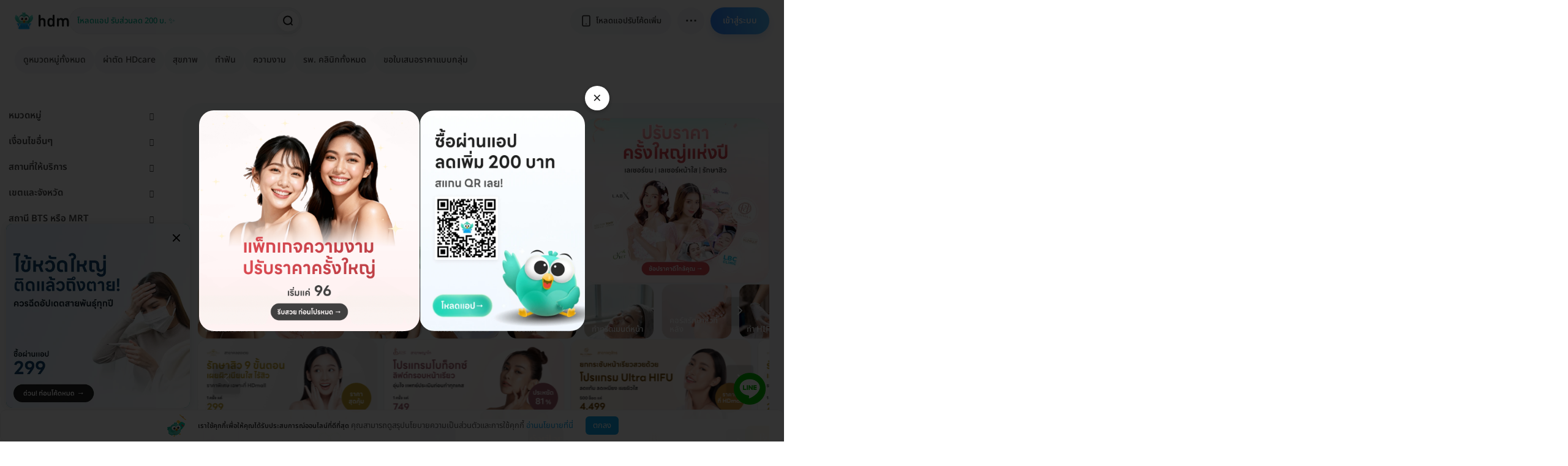

--- FILE ---
content_type: text/html; charset=utf-8
request_url: https://hdmall.co.th/beauty
body_size: 96100
content:
<!DOCTYPE html>
<html lang="th">
<head>
<meta charset="utf-8">
<meta content="IE=edge" http-equiv="X-UA-Compatible">
<meta content="width=device-width, initial-scale=1.0, maximum-scale=1.0" name="viewport">
<script async src="https://www.googletagmanager.com/gtag/js?id=G-S3FP42YQTT"></script>
<script>
  window.dataLayer = window.dataLayer || [];
  function gtag(){dataLayer.push(arguments);}
  gtag('js', new Date());
  
  gtag('config', 'G-S3FP42YQTT', {
    'currency': "THB",
    send_page_view: false
  });
</script>

<script>
  window.dataLayer = window.dataLayer || [];
  dataLayer.push(JSON.parse(`{"pageType":"marketplace","event":"productImpression","ecommerce":{"currencyCode":"THB","impressions":[{"name":"คอร์สกำจัดขน Brazilian ด้วยเลเซอร์ 4 พลังงาน เครื่องแท้ Primelase จากสเปน 12 ครั้ง ภายใน 1 ปี สำหรับผู้หญิงหรือผู้ชาย (1 สิทธิ์/ท่าน)","id":13286,"price":25000,"brand":"Gangnam Clinic","category":"กำจัดขนที่ลับ","list":null,"position":1},{"name":"คอร์สเลเซอร์กำจัดขนรักแร้ 4 พลังงาน เครื่องแท้ Primelase จากสเปน 12 ครั้ง ภายใน 1 ปี (1 สิทธิ์/ท่าน)","id":9379,"price":24000,"brand":"Gangnam Clinic","category":"กำจัดขนรักแร้ (Armpit Hair Removal)","list":null,"position":2},{"name":"Discovery Pico Laser แก้ปัญหาผิวทั่วใบหน้า 1 ครั้ง จำกัด 1 ท่านต่อ 1 สิทธิ์ เท่านั้น","id":55789,"price":2000,"brand":"Laliza Clinic (ลลิษาคลินิกเฉพาะทางด้านเวชกรรมสาขาตจวิทยา)","category":"โปรแกรมทำ Pico Laser","list":null,"position":3},{"name":"คอร์สกำจัดขนหนวด ทั้งเส้นขนอ่อนและเส้นขนหนา ด้วยเลเซอร์ Gentle YAG Pro-U 3 ครั้ง","id":16676,"price":2100,"brand":"Dr. TATTOF Clinic","category":"กำจัดขนหน้า","list":null,"position":4},{"name":"ทรีตเมนต์ USA Peel ทายาเพื่อผลัดเซลล์ผิว ลดเลือนฝ้า กระ ทั่วหน้า 1 ครั้ง","id":14803,"price":1200,"brand":"Pattippa Clinic","category":"โปรแกรมเมโส (Mesotherapy)","list":null,"position":5},{"name":"รักษาสิว พร้อมเลเซอร์เพื่อผิวกระจ่างใส (Acnet Program) 1 ครั้ง","id":42768,"price":3500,"brand":"พฤกษาคลินิก (Pruksa Clinic)","category":"รักษาสิว (Acne Treatment)","list":null,"position":6},{"name":"กำจัดขน Bikini ด้วยเลเซอร์ 4 พลังงาน 1 ครั้ง ฟรี! 1 ครั้ง สำหรับผู้หญิงหรือผู้ชาย","id":44072,"price":6000,"brand":"LAB X Clinic","category":"กำจัดขนที่ลับ","list":null,"position":7},{"name":"เลเซอร์ปรับสภาพผิวให้ดูกระจ่างใส ด้วยเลเซอร์ Dual Yellow Shining Bright 1 ครั้ง","id":44425,"price":8900,"brand":"STC Anti-Aging u0026 Wellness Clinic","category":"เลเซอร์หน้าแก้ปัญหาผิว (Face Laser Treatment)","list":null,"position":8},{"name":"คอร์สกำจัดขนรักแร้ ด้วยเลเซอร์ Long Pulse Nd:YAG พร้อมปรับสีผิวให้ดูกระจ่างใส ราคาพิเศษ","id":46988,"price":4500,"brand":"โปรขายดี! HDmall แนะนำ","category":"กำจัดขนรักแร้ (Armpit Hair Removal)","list":null,"position":9},{"name":"รวมโปรแกรมรักษาสิว 4 ขั้นตอน บริเวณหน้าหรือหลัง เลือกทำคลินิกแถวบ้านได้ มีรีวิวเพียบ!","id":47248,"price":3900,"brand":"โปรขายดี! HDmall แนะนำ","category":"รักษาสิว (Acne Treatment)","list":null,"position":10},{"name":"โปรแกรมทรีตเมนต์หน้า Aqua C Bright Plus ปรับสภาพผิวให้ดูกระจ่างใส","id":55918,"price":1999,"brand":"Vincent Clinic","category":"ทรีตเมนต์หน้า นวดหน้า (Facial Treatment)","list":null,"position":11},{"name":"โปรแกรมเมโส Idol Glow 2 ซีซี เพื่อผิวกระจ่างใส สุขภาพดี นุ่มลื่นและชุ่มชื่นทั่วใบหน้า 1 ครั้ง ที่ Agafar Medical Clinic","id":42141,"price":1999,"brand":"Agafar Medical Clinic","category":"โปรแกรมเมโส (Mesotherapy)","list":null,"position":12},{"name":"สลายเซลลูไลท์ ด้วยคลื่นความถี่วิทยุ RF เลือก 1 บริเวณ (ต้นแขน ต้นขา หน้าท้อง สะโพก น่อง หรือก้น) 1 ครั้ง (2 สิทธิ์/ท่าน)","id":42220,"price":1500,"brand":"Perfect Figure Slimming u0026 Spa","category":"ดูด-สลายไขมัน","list":null,"position":13},{"name":"กดสิว ฉีดสิว ไม่จำกัดเม็ด ทั่วใบหน้า 1 ครั้ง","id":36277,"price":500,"brand":"Rei Clinic","category":"รักษาสิว (Acne Treatment)","list":null,"position":14},{"name":"คอร์สเลเซอร์หน้า Q-Switch Nd:YAG ลดรอยสิว ฝ้า กระ จุดด่างดำ 3 ครั้ง","id":34059,"price":6900,"brand":"Lise Clinic","category":"เลเซอร์หน้าแก้ปัญหาผิว (Face Laser Treatment)","list":null,"position":15},{"name":"โปรแกรมเมโสแฟตหน้า Bromi Fat 1 ขวด (10 ซีซี)","id":55881,"price":1590,"brand":"Beglam Clinic","category":"โปรแกรมเมโส (Mesotherapy)","list":null,"position":16},{"name":"กำจัดขนหนวด ทั้งเส้นขนอ่อนและเส้นขนหนา ด้วยเลเซอร์ Gentle YAG Pro-U 1 ครั้ง","id":18203,"price":700,"brand":"Dr. TATTOF Clinic","category":"กำจัดขนหน้า","list":null,"position":17},{"name":"โปรแกรม Hair Cell Booster รักษาผมบาง 4 ขั้นตอน","id":55863,"price":6999,"brand":"Pleased Clinic พลีส คลินิก","category":"ปลูกผม รักษาผมร่วง","list":null,"position":18},{"name":"โปรแกรมเลเซอร์ Diode กำจัดขนรักแร้ 1 ครั้ง (1 สิทธิ์/คน)","id":55911,"price":999,"brand":"Garitar Clinic (การิตาคลินิกเวชกรรม)","category":"กำจัดขนรักแร้ (Armpit Hair Removal)","list":null,"position":19},{"name":"คอร์สเลเซอร์ Cool 3 Wavelength Diode กำจัดขนรักแร้ 1 ปี 12 ครั้ง (1 สิทธิ์/ท่าน)","id":15034,"price":9900,"brand":"Cher Clinic","category":"กำจัดขนรักแร้ (Armpit Hair Removal)","list":null,"position":20},{"name":"ยกกระชับผิว ลดริ้วรอย และปรับผิวหน้าให้กระจ่างใส บริเวณทั่วใบหน้า ด้วยเครื่อง Morpheus8 1 ครั้ง","id":42926,"price":35900,"brand":"Villa Clinic","category":"ทำ Morpheus 8","list":null,"position":21},{"name":"กดสิว ฉีดสิว ไม่จำกัดเม็ดทั่วหน้า 1 ครั้ง","id":36093,"price":250,"brand":"Lise Clinic","category":"รักษาสิว (Acne Treatment)","list":null,"position":22},{"name":"จี้ไฝ กระ ขี้แมลงวัน สิวหิน ด้วยเครื่องจี้ไฟฟ้า ไม่จำกัดขนาด 1 จุด","id":36279,"price":1290,"brand":"Rei Clinic","category":"จี้ไฝ กระ และรอยปาน","list":null,"position":23},{"name":"สลายไขมันบริเวณแก้มและเหนียง ด้วยเครื่อง HIFU UltraCelQ+ จำนวนช็อตขึ้นอยู่กับแพทย์ประเมิน 1 ครั้ง","id":39537,"price":13500,"brand":"Aesthe Clinic เอสเธ่คลินิก","category":"โปรแกรมทำ HIFU","list":null,"position":24}]}}`.replace(/&quot;/gm,'"').replace(/&#39;/gm, '\'')));
</script>


<script>
  (function(i,s,o,g,r,a,m){i['GoogleAnalyticsObject']=r;i[r]=i[r]||function(){(i[r].q=i[r].q||[]).push(arguments)},i[r].l=1*new Date();a=s.createElement(o),m=s.getElementsByTagName(o)[0];a.async=1;a.src=g;m.parentNode.insertBefore(a,m)})(window,document,'script','https://www.google-analytics.com/analytics.js','ga');
  ga('create', 'UA-163216786-1', 'auto');
  ga('require', 'ec');
  ga('send', 'pageview', {'dimension1': "", 'dimension2': "" });
  
</script>

<script>
  // Google Tag Manager
  (function(w,d,s,l,i){w[l]=w[l]||[];w[l].push({'gtm.start':
  new Date().getTime(),event:'gtm.js'});var f=d.getElementsByTagName(s)[0],
  j=d.createElement(s),dl=l!='dataLayer'?'&l='+l:'';j.async=true;j.src=
  'https://www.googletagmanager.com/gtm.js?id='+i+dl;
  setTimeout(function() { f.parentNode.insertBefore(j,f); }, 0 * 1000);
  })(window,document,'script','dataLayer',"GTM-WDCQZXR");
  // End Google Tag Manager
</script>

<script>
  !function(f,b,e,v,n,t,s){
    if(f.fbq)return;n=f.fbq=function(){n.callMethod?
    n.callMethod.apply(n,arguments):n.queue.push(arguments)};
    if(!f._fbq)f._fbq=n;n.push=n;n.loaded=!0;n.version='2.0';
    n.queue=[];t=b.createElement(e);t.async=!0;
    t.src=v;s=b.getElementsByTagName(e)[0];
    s.parentNode.insertBefore(t,s);
  }(window,document,'script','https://connect.facebook.net/en_US/fbevents.js');
  
  fbq('init','1668238480185054');
  fbq('trackSingle','1668238480185054','PageView');
  
  fbq('init','1163701615191480');
  
  document.addEventListener('DOMContentLoaded', function(){
    const isFbqDefined = isFacebookPixelDefined();
    if (!isFbqDefined) return;
  
    const pageInfo = $('body').data('page-info');
    const eventParams = pageInfo ? JSON.parse(pageInfo.replace(/&gt;/gi, '>').replace(/&quot;/gi, '"')) : '';
    const pageType = eventParams.content_group || '';
    const contentIds = window.location.href;
  
    let contentDetails = {
      categoryLevel1: 'Category',
      categoryLevel2: 'Subcategory',
      aov: '',
      price: 0,
      contentName: ''
    };
  
    function setPDPDetails(){
      contentDetails.categoryLevel1 = eventParams.category_lvl_1;
      contentDetails.categoryLevel2 = eventParams.category_lvl_2;
      contentDetails.contentName = eventParams.package_title || 'Undefined Content';
      contentDetails.price = parseFloat(eventParams.package_price) || 0;
      if(contentDetails.price < 4900) contentDetails.aov = 'Low AOV';
      else if(contentDetails.price < 10000) contentDetails.aov = 'Medium AOV';
      else contentDetails.aov = 'High AOV';
    }
  
    function setBrandDetails(){
      contentDetails.contentName = eventParams.brand || 'HDmall';
    }
  
    function setCategoryDetails(){
      if(eventParams.category_lvl_2){
        contentDetails.contentName = eventParams.category_lvl_1 + ' - ' + eventParams.category_lvl_2;
      } else {
        contentDetails.contentName = eventParams.category_lvl_1;
      }
    }
  
    function setDefaultDetails(){
      const ogTitle = document.querySelector('meta[property="og:title"]');
      contentDetails.contentName = ogTitle ? ogTitle.content : document.title;
    }
  
     switch (pageType) {
      case 'PDP':
        setPDPDetails();
        break;
      case 'Brand':
        setBrandDetails();
        break;
      case 'Category':
        setCategoryDetails();
        break;
      default:
        setDefaultDetails();
    }
  
    const contentCategory = `[Web] ${pageType}`;
    const contentType = pageType === 'PDP'
      ? `${contentCategory} - ${contentDetails.categoryLevel1} - ${contentDetails.categoryLevel2} - ${contentDetails.aov}`
      : contentCategory;
  
    fbq('trackSingleCustom','1668238480185054','page_view',{
      content_ids: contentIds,
      content_type: contentType + ' - PageView',
      contents: contentDetails.contentName
    });
    fbq('trackSingleCustom','1163701615191480','page_view_new');
  
    setTimeout(function(){
      fbq('trackSingleCustom','1668238480185054','time_on_page_low',{
        content_ids: contentIds,
        content_type: '[Web] ' + pageType + ' - Time on Page - Low',
        contents: contentDetails.contentName,
        threshold: 'Low'
      });
      fbq('trackSingleCustom','1163701615191480','time_on_page_low_new');
    },10000);
  
    setTimeout(function(){
      fbq('trackSingleCustom','1668238480185054','time_on_page_medium',{
        content_ids: contentIds,
        content_type: '[Web] ' + pageType + ' - Time on Page - Medium',
        contents: contentDetails.contentName,
        threshold: 'Medium'
      });
      fbq('trackSingleCustom','1163701615191480','time_on_page_medium_new');
    },20000);
  
    setTimeout(function(){
      fbq('trackSingleCustom','1668238480185054','time_on_page_high',{
        content_ids: contentIds,
        content_type: '[Web] ' + pageType + ' - Time on Page - High',
        contents: contentDetails.contentName,
        threshold: 'High'
      });
      fbq('trackSingleCustom','1163701615191480','time_on_page_high_new');
    },30000);
  
    if(pageType === 'PDP' || pageType === 'Brand' || pageType === 'Category'){
      const visitedPdpsFromCookies = parseInt(getCookie('visited_pdps')) || 0;
      if(visitedPdpsFromCookies >= 3){
        fbq('trackSingleCustom','1668238480185054','potential_customer',{
          content_ids: contentIds,
          content_type: contentCategory + ' - Potential customer',
          contents: contentDetails.contentName
        });
        fbq('trackSingleCustom','1163701615191480','potential_customer_new');
      }
    }
  
    document.querySelectorAll('.js-review-web').forEach(function(element){
      element.addEventListener('click',function(){
        fbq('trackSingleCustom','1668238480185054','review_web',{
          content_ids: contentIds,
          content_type: contentCategory + ' - Review Web',
          contents: contentDetails.contentName
        });
        fbq('trackSingleCustom','1163701615191480','review_web_new');
      });
    });
  
    document.querySelectorAll('.js-search-web').forEach(function(element){
      element.addEventListener('click',function(){
        fbq('trackSingleCustom','1668238480185054','search_web',{
          content_ids: contentIds,
          content_type: contentCategory + ' - Search Web',
          contents: contentDetails.contentName
        });
        fbq('trackSingleCustom','1163701615191480','search_web_new');
      });
    });
  
    document.querySelectorAll('.js-open-line-modal').forEach(function(element){
      element.addEventListener('click',function(){
        fbq('trackSingleCustom','1668238480185054','click_to_chat',{
          content_ids: contentIds,
          content_type: contentCategory + ' - Click to Chat',
          contents: contentDetails.contentName
        });
        fbq('trackSingleCustom','1163701615191480','click_to_chat_new');
      });
    });
  
    document.querySelectorAll('.js-fbq-map-event').forEach(function(element){
      element.addEventListener('click',function(){
        fbq('trackSingleCustom','1668238480185054','map_web',{
          content_ids: contentIds,
          content_type: contentCategory + ' - Map Web',
          contents: contentDetails.contentName
        });
        fbq('trackSingleCustom','1163701615191480','map_web_new');
      });
    });
  
    function trackFilterEvent(category){
      fbq('trackSingleCustom','1668238480185054','filter_web',{
        content_ids: contentIds,
        content_type: category + ' - Filter Web',
        contents: contentDetails.contentName
      });
      fbq('trackSingleCustom','1163701615191480','filter_web_new');
    }
  
    const filtersContainer = document.querySelector('.js-filters');
    if(filtersContainer){
      filtersContainer.addEventListener('click',function(event){
        const parent = event.target.parentElement;
        if(parent && parent.classList.contains('js-filter-link')){
          trackFilterEvent(contentCategory);
        }
      });
    }
  
    const sortContainers = document.querySelectorAll('.js-sort-dropdown');
    sortContainers.forEach(function(element){
      element.addEventListener('click',function(event){
        if(event.target.matches('.js-filter-link')){
          trackFilterEvent(contentCategory);
        }
      });
    });
  
    document.querySelectorAll('[data-event="add_to_cart"]').forEach(function(element){
      element.addEventListener('click',function(){
        fbq('trackSingleCustom','1668238480185054','add_to_cart');
        fbq('trackSingleCustom','1163701615191480','add_to_cart_new');
      });
    });
  });
</script>

<script>
  !function (w, d, t) {
    w.TiktokAnalyticsObject=t;var ttq=w[t]=w[t]||[];ttq.methods=['page','track','identify','instances','debug','on','off','once','ready','alias','group','enableCookie','disableCookie'],ttq.setAndDefer=function(t,e){t[e]=function(){t.push([e].concat(Array.prototype.slice.call(arguments,0)));};};for(var i=0;i<ttq.methods.length;i++)ttq.setAndDefer(ttq,ttq.methods[i]);ttq.instance=function(t){for(var e=ttq._i[t]||[],n=0;n<ttq.methods.length;n++)ttq.setAndDefer(e,ttq.methods[n]);return e},ttq.load=function(e,n){var i="https://analytics.tiktok.com/i18n/pixel/events.js";ttq._i=ttq._i||{},ttq._i[e]=[],ttq._i[e]._u=i,ttq._t=ttq._t||{},ttq._t[e]=+new Date,ttq._o=ttq._o||{},ttq._o[e]=n||{};n=document.createElement("script");n.type="text/javascript",n.async=!0,n.src=i+"?sdkid="+e+"&lib="+t;e=document.getElementsByTagName("script")[0];e.parentNode.insertBefore(n,e)};
  
  ttq.load('CLEQ4TBC77U314PF4U4G');
  ttq.page();
  }(window, document, 'ttq');
</script>

<link href="https://www.google-analytics.com" rel="preconnect">
<link href="https://www.googletagmanager.com" rel="preconnect">
<link href="https://connect.facebook.net" rel="preconnect">
<link as="style" href="https://static.hdmall.co.th/assets/shop/shop-f2e45912ddccaa5a8e45a422f39057a235d7638ddb3df98ace67dbc57f180ada.css" rel="preload">
<link as="script" href="https://static.hdmall.co.th/assets/vendor/common/index-86cd0c2e91a9d0ccfa1e9e83e5bacec51d02410b0ead25cedb1871d3f5bad751.js" rel="preload">
<link as="script" href="https://static.hdmall.co.th/assets/shared/index-4c09b79686ef7783ab1c9b3d1c74f08cb19bfe93bc9d69db29a6b933c3113247.js" rel="preload">
<link as="script" href="https://static.hdmall.co.th/assets/shop/index-89916bc277b61af1176beeeda4199b42880bcc13b90fa5a2f6a662e665568627.js" rel="preload">
<link rel="stylesheet" href="https://static.hdmall.co.th/assets/shop/shop-f2e45912ddccaa5a8e45a422f39057a235d7638ddb3df98ace67dbc57f180ada.css" media="all" data-turbolinks-track="true" />
<link href="/assets/shop/favicon/apple-touch-icon-4dfe4f48e2b78f61124cdc3b4aa0afb29e6b6e641d5944970c920c0bcaab0411.png" rel="apple-touch-icon" sizes="144x144">
<link href="/assets/shop/favicon/favicon-32x32-3d7115aec6ec406026613a5d3fe91bf2f4abac63d5defc480b0061a94d131168.png" rel="icon" sizes="32x32" type="image/png">
<link href="/assets/shop/favicon/favicon-16x16-2058dbbfc2649a95b7450578c78cb4ea350379f98791f1e61bcc3c2fc68cdbf1.png" rel="icon" sizes="16x16" type="image/png">
<link color="#5bbad5" href="/assets/shop/favicon/safari-pinned-tab-bdad2c40a413a521222b0b79d58eb798b8ad5850949bf356d1ae815d5e8f194d.svg" rel="mask-icon">
<link href="/assets/shop/favicon/favicon-a73a2567b7678cb9558fa3551bf1729dc47bceb3eaedff2b6799a7e3caa3b4a7.ico" rel="shortcut icon">
<meta content="#da532c" name="msapplication-TileColor">
<meta content="#ffffff" name="theme-color">

<link href="/assets/manifest-7b0eab73f61ff9c9dc4b51a03594974c21066a9453fdc3f99537f54fe9cc59ed.json" rel="manifest">
<style type="text/css">@font-face {font-family:Noto Sans Thai;font-style:normal;font-weight:100 900;src:url(/cf-fonts/v/noto-sans-thai/5.0.12/thai/wght/normal.woff2);unicode-range:U+0E01-0E5B,U+200C-200D,U+25CC;font-display:swap;}@font-face {font-family:Noto Sans Thai;font-style:normal;font-weight:100 900;src:url(/cf-fonts/v/noto-sans-thai/5.0.12/latin/wght/normal.woff2);unicode-range:U+0000-00FF,U+0131,U+0152-0153,U+02BB-02BC,U+02C6,U+02DA,U+02DC,U+0304,U+0308,U+0329,U+2000-206F,U+2074,U+20AC,U+2122,U+2191,U+2193,U+2212,U+2215,U+FEFF,U+FFFD;font-display:swap;}@font-face {font-family:Noto Sans Thai;font-style:normal;font-weight:100 900;src:url(/cf-fonts/v/noto-sans-thai/5.0.12/latin-ext/wght/normal.woff2);unicode-range:U+0100-02AF,U+0304,U+0308,U+0329,U+1E00-1E9F,U+1EF2-1EFF,U+2020,U+20A0-20AB,U+20AD-20CF,U+2113,U+2C60-2C7F,U+A720-A7FF;font-display:swap;}</style>
<link as="font" crossorigin="" href="https://static.hdmall.co.th/assets/icomoon/icomoon-e78be747d2b8aded33ad69bb070aef32109f252944446a3ae5b4733243aed745.ttf" rel="preload" type="font/ttf">

<meta content="category/details/8" name="branch:deeplink:$deeplink_path">

<meta content="แพ็กเกจความงาม, ดีลความงาม" name="keywords">
<meta content="อุ่นใจ รวมคลินิกความงามทั่วไทยอยู่ในมือคุณ แถมรับส่วนลดทุกครั้ง ถูกกว่าซื้อเอง ทั้งเลเซอร์หน้า เลเซอร์ขน รักษาสิว ดูแลลูกค้าแล้วกว่า 250,000 คน" name="description">
<!-- OG tags -->
<meta content="https://hdmall.co.th/beauty" property="og:url">
<meta content="เช็คราคา หาโปร ดูรีวิวคลินิกความงาม ได้ที่ HDmall Health ดี อะไรก็ดี" property="og:title">
<meta content="HDmall Thailand" property="og:site_name">
<meta content="https://static.hdmall.co.th/assets/og_image_v3-24c45aaaf6c114574b2726539d2cb4b467d3af76344e4e3f9ed29ad8a0b685ee.webp" property="og:image">
<meta content="อุ่นใจ รวมคลินิกความงามทั่วไทยอยู่ในมือคุณ แถมรับส่วนลดทุกครั้ง ถูกกว่าซื้อเอง ทั้งเลเซอร์หน้า เลเซอร์ขน รักษาสิว ดูแลลูกค้าแล้วกว่า 250,000 คน" property="og:description">
<meta content="th_TH" property="og:locale">
<meta content="website" property="og:type">
<link href="https://hdmall.co.th/beauty" rel="canonical">
<meta content="max-snippet:1000, max-image-preview:large" name="robots">
<title>
เช็คราคา หาโปร ดูรีวิวคลินิกความงาม ได้ที่ HDmall Health ดี อะไรก็ดี
</title>
<!-- SEO pagination -->

<!-- Google Schema -->
<script type="application/ld+json">
{"@context":"https://schema.org","@type":"BreadcrumbList","itemListElement":[{"@type":"ListItem","position":1,"item":{"@id":"https://hdmall.co.th","name":"HDmall"}},{"@type":"ListItem","position":2,"item":{"@id":"https://hdmall.co.th/beauty","name":"แพ็กเกจความงาม"}}]}
</script>
<script type="application/ld+json">
{"@context":"https://schema.org","@type":"CollectionPage","name":"เช็คราคา หาโปร ดูรีวิวคลินิกความงาม ได้ที่ HDmall Health ดี อะไรก็ดี","url":"https://hdmall.co.th/beauty","description":"อุ่นใจ รวมคลินิกความงามทั่วไทยอยู่ในมือคุณ แถมรับส่วนลดทุกครั้ง ถูกกว่าซื้อเอง ทั้งเลเซอร์หน้า เลเซอร์ขน รักษาสิว ดูแลลูกค้าแล้วกว่า 250,000 คน","keywords":"แพ็กเกจความงาม, ดีลความงาม","mainEntity":{"@type":"ItemList","itemListElement":[{"@type":"ListItem","position":1,"item":{"@type":"Product","name":"คอร์สกำจัดขน Brazilian ด้วยเลเซอร์ 4 พลังงาน เครื่องแท้ Primelase จากสเปน 12 ครั้ง ภายใน 1 ปี สำหรับผู้หญิงหรือผู้ชาย (1 สิทธิ์/ท่าน)","image":"https://static.hdmall.co.th/750x450/webp/system/image_attachments/images/000/471/457/original/Thumbnail_Gangnam_-_Brazillian.jpg","offers":{"@type":"Offer","priceCurrency":"THB","price":"1699.0","url":"https://hdmall.co.th/beauty/brazilian-hair-removal-courses-with-elos-laser-advance-diode-12-times-gangnam-clinic"},"sku":"13286"}},{"@type":"ListItem","position":2,"item":{"@type":"Product","name":"คอร์สเลเซอร์กำจัดขนรักแร้ 4 พลังงาน เครื่องแท้ Primelase จากสเปน 12 ครั้ง ภายใน 1 ปี (1 สิทธิ์/ท่าน)","image":"https://static.hdmall.co.th/750x450/webp/system/image_attachments/images/000/478/197/original/image.webp","offers":{"@type":"Offer","priceCurrency":"THB","price":"699.0","url":"https://hdmall.co.th/beauty/armpit-hair-removal-elos-laser-advance-12-times-gangnam-clinic"},"sku":"9379"}},{"@type":"ListItem","position":3,"item":{"@type":"Product","name":"Discovery Pico Laser แก้ปัญหาผิวทั่วใบหน้า 1 ครั้ง จำกัด 1 ท่านต่อ 1 สิทธิ์ เท่านั้น","image":"https://static.hdmall.co.th/750x450/webp/system/image_attachments/images/000/470/157/original/image.webp","offers":{"@type":"Offer","priceCurrency":"THB","price":"890.0","url":"https://hdmall.co.th/beauty/picosecond-laser-skin-problems-all-face-1-time-limited-1-person-per-1-right-hdmall-plus-laliza-clinic"},"sku":"55789"}},{"@type":"ListItem","position":4,"item":{"@type":"Product","name":"คอร์สกำจัดขนหนวด ทั้งเส้นขนอ่อนและเส้นขนหนา ด้วยเลเซอร์ Gentle YAG Pro-U 3 ครั้ง","image":"https://static.hdmall.co.th/750x450/webp/system/image_attachments/images/000/252/151/original/intensive-facial-hair-removal-laser-gentle-yag-prou-3-times-dr-tattof-clinic.jpg","offers":{"@type":"Offer","priceCurrency":"THB","price":"1024.0","url":"https://hdmall.co.th/beauty/intensive-facial-hair-removal-laser-gentle-yag-prou-3-times-dr-tattof-clinic"},"sku":"16676"}},{"@type":"ListItem","position":5,"item":{"@type":"Product","name":"ทรีตเมนต์ USA Peel ทายาเพื่อผลัดเซลล์ผิว ลดเลือนฝ้า กระ ทั่วหน้า 1 ครั้ง","image":"https://static.hdmall.co.th/750x450/webp/system/image_attachments/images/000/104/851/original/usa-peel-injected-the-drug-to-the-skin-to-reduce-the-appearance-of-freckles-across-page-1-pattippa-clinic.jpg","offers":{"@type":"Offer","priceCurrency":"THB","price":"984.0","url":"https://hdmall.co.th/beauty/usa-peel-injected-the-drug-to-the-skin-to-reduce-the-appearance-of-freckles-across-page-1-pattippa-clinic"},"sku":"14803"}},{"@type":"ListItem","position":6,"item":{"@type":"Product","name":"รักษาสิว พร้อมเลเซอร์เพื่อผิวกระจ่างใส (Acnet Program) 1 ครั้ง","image":"https://static.hdmall.co.th/750x450/webp/system/image_attachments/images/000/234/917/original/AD_%2816%29.png","offers":{"@type":"Offer","priceCurrency":"THB","price":"2250.0","url":"https://hdmall.co.th/beauty/acne-treatment-with-laser-for-radiant-skin-acnet-program-1-time-pruksa-clinic"},"sku":"42768"}},{"@type":"ListItem","position":7,"item":{"@type":"Product","name":"กำจัดขน Bikini ด้วยเลเซอร์ 4 พลังงาน 1 ครั้ง ฟรี! 1 ครั้ง สำหรับผู้หญิงหรือผู้ชาย","image":"https://static.hdmall.co.th/750x450/webp/system/image_attachments/images/000/330/788/original/image_%281%29.webp","offers":{"@type":"Offer","priceCurrency":"THB","price":"1551.0","url":"https://hdmall.co.th/beauty/bikini-hair-removal-with-laser-3-energy-1-time-free-1-time-for-women-or-men-lab-x-clinic"},"sku":"44072"}},{"@type":"ListItem","position":8,"item":{"@type":"Product","name":"เลเซอร์ปรับสภาพผิวให้ดูกระจ่างใส ด้วยเลเซอร์ Dual Yellow Shining Bright 1 ครั้ง","image":"https://static.hdmall.co.th/750x450/webp/system/image_attachments/images/000/243/871/original/laser-skin-condition-look-radiant-with-a-dual-yellow-laser-on-the-body-1-area-stc-anti-aging-wellness-clinic.jpg","offers":{"@type":"Offer","priceCurrency":"THB","price":"1575.0","url":"https://hdmall.co.th/beauty/laser-skin-condition-look-radiant-with-a-dual-yellow-laser-on-the-body-1-area-stc-anti-aging-wellness-clinic"},"sku":"44425"}},{"@type":"ListItem","position":9,"item":{"@type":"Product","name":"คอร์สกำจัดขนรักแร้ ด้วยเลเซอร์ Long Pulse Nd:YAG พร้อมปรับสีผิวให้ดูกระจ่างใส ราคาพิเศษ","image":"https://static.hdmall.co.th/750x450/webp/system/image_attachments/images/000/295/284/original/variant-hair-removal-armpit-laser-long-pulse-nd-yag-special-price-hdmall.jpg","offers":{"@type":"Offer","priceCurrency":"THB","price":"1890.0","url":"https://hdmall.co.th/beauty/variant-hair-removal-armpit-laser-long-pulse-nd-yag-special-price-hdmall"},"sku":"46988"}},{"@type":"ListItem","position":10,"item":{"@type":"Product","name":"รวมโปรแกรมรักษาสิว 4 ขั้นตอน บริเวณหน้าหรือหลัง เลือกทำคลินิกแถวบ้านได้ มีรีวิวเพียบ!","image":"https://static.hdmall.co.th/750x450/webp/system/image_attachments/images/000/301/849/original/all_photos.jpg","offers":{"@type":"Offer","priceCurrency":"THB","price":"2124.0","url":"https://hdmall.co.th/beauty/variant-program-acne-treatment-4-steps-area-face-or-back-choose-clinic-reviews-hdmall"},"sku":"47248"}},{"@type":"ListItem","position":11,"item":{"@type":"Product","name":"โปรแกรมทรีตเมนต์หน้า Aqua C Bright Plus ปรับสภาพผิวให้ดูกระจ่างใส","image":"https://static.hdmall.co.th/750x450/webp/system/image_attachments/images/000/472/862/original/program-treatment-face-aqua-c-bright-plus-clear-skin-z-vincent-clinic.jpg","offers":{"@type":"Offer","priceCurrency":"THB","price":"799.0","url":"https://hdmall.co.th/beauty/program-treatment-face-aqua-c-bright-plus-clear-skin-z-vincent-clinic"},"sku":"55918"}},{"@type":"ListItem","position":12,"item":{"@type":"Product","name":"โปรแกรมเมโส Idol Glow 2 ซีซี เพื่อผิวกระจ่างใส สุขภาพดี นุ่มลื่นและชุ่มชื่นทั่วใบหน้า 1 ครั้ง ที่ Agafar Medical Clinic","image":"https://static.hdmall.co.th/750x450/webp/system/image_attachments/images/000/255/350/original/injection-of-meso-idol-shine-2-cc-radiant-skin-healthy-all-over-the-face-1-time-agafar-medical-clinic.jpg","offers":{"@type":"Offer","priceCurrency":"THB","price":"1118.0","url":"https://hdmall.co.th/beauty/injection-of-meso-idol-shine-2-cc-radiant-skin-healthy-all-over-the-face-1-time-agafar-medical-clinic"},"sku":"42141"}},{"@type":"ListItem","position":13,"item":{"@type":"Product","name":"สลายเซลลูไลท์ ด้วยคลื่นความถี่วิทยุ RF เลือก 1 บริเวณ (ต้นแขน ต้นขา หน้าท้อง สะโพก น่อง หรือก้น) 1 ครั้ง (2 สิทธิ์/ท่าน)","image":"https://static.hdmall.co.th/750x450/webp/system/image_attachments/images/000/476/601/original/perfect-figure-slimming-and-spa-001.jpg","offers":{"@type":"Offer","priceCurrency":"THB","price":"440.0","url":"https://hdmall.co.th/beauty/cellulite-breakdown-with-radio-frequency-rf-select-1-area-1-time-perfect-figure-slimming-and-spa"},"sku":"42220"}},{"@type":"ListItem","position":14,"item":{"@type":"Product","name":"กดสิว ฉีดสิว ไม่จำกัดเม็ด ทั่วใบหน้า 1 ครั้ง","image":"https://static.hdmall.co.th/750x450/webp/system/image_attachments/images/000/240/116/original/pressing-injection-acne-unlimited-point-on-all-face-1-time-rei-clinic.png","offers":{"@type":"Offer","priceCurrency":"THB","price":"224.0","url":"https://hdmall.co.th/beauty/pressing-injection-acne-unlimited-point-on-all-face-1-time-rei-clinic"},"sku":"36277"}},{"@type":"ListItem","position":15,"item":{"@type":"Product","name":"คอร์สเลเซอร์หน้า Q-Switch Nd:YAG ลดรอยสิว ฝ้า กระ จุดด่างดำ 3 ครั้ง","image":"https://static.hdmall.co.th/750x450/webp/system/image_attachments/images/000/240/152/original/q-switch-nd-yag-face-3-times-lise-clinic.png","offers":{"@type":"Offer","priceCurrency":"THB","price":"524.0","url":"https://hdmall.co.th/beauty/q-switch-nd-yag-face-3-times-lise-clinic"},"sku":"34059"}},{"@type":"ListItem","position":16,"item":{"@type":"Product","name":"โปรแกรมเมโสแฟตหน้า Bromi Fat 1 ขวด (10 ซีซี)","image":"https://static.hdmall.co.th/750x450/webp/system/image_attachments/images/000/472/825/original/program-meso-fat-face-bromi-fat-1-bottle-10-cc-z-beglam-clinic.jpg","offers":{"@type":"Offer","priceCurrency":"THB","price":"990.0","url":"https://hdmall.co.th/beauty/program-meso-fat-face-bromi-fat-1-bottle-10-cc-z-beglam-clinic"},"sku":"55881"}},{"@type":"ListItem","position":17,"item":{"@type":"Product","name":"กำจัดขนหนวด ทั้งเส้นขนอ่อนและเส้นขนหนา ด้วยเลเซอร์ Gentle YAG Pro-U 1 ครั้ง","image":"https://static.hdmall.co.th/750x450/webp/system/image_attachments/images/000/252/087/original/hair-removal-with-gentle-yag-prou-laser-1-dr-tattof-clinic.jpg","offers":{"@type":"Offer","priceCurrency":"THB","price":"525.0","url":"https://hdmall.co.th/beauty/hair-removal-with-gentle-yag-prou-laser-1-dr-tattof-clinic"},"sku":"18203"}},{"@type":"ListItem","position":18,"item":{"@type":"Product","name":"โปรแกรม Hair Cell Booster รักษาผมบาง 4 ขั้นตอน","image":"https://static.hdmall.co.th/750x450/webp/system/image_attachments/images/000/472/807/original/program-hair-cell-booster-4-steps-z-pleased-clinic.jpg","offers":{"@type":"Offer","priceCurrency":"THB","price":"2800.0","url":"https://hdmall.co.th/beauty/program-hair-cell-booster-4-steps-z-pleased-clinic"},"sku":"55863"}},{"@type":"ListItem","position":19,"item":{"@type":"Product","name":"โปรแกรมเลเซอร์ Diode กำจัดขนรักแร้ 1 ครั้ง (1 สิทธิ์/คน)","image":"https://static.hdmall.co.th/750x450/webp/system/image_attachments/images/000/472/855/original/program-laser-diode-hair-removal-armpit-1-time-1-right-person-z-garitar-clinic.jpg","offers":{"@type":"Offer","priceCurrency":"THB","price":"99.0","url":"https://hdmall.co.th/beauty/program-laser-diode-hair-removal-armpit-1-time-1-right-person-z-garitar-clinic"},"sku":"55911"}},{"@type":"ListItem","position":20,"item":{"@type":"Product","name":"คอร์สเลเซอร์ Cool 3 Wavelength Diode กำจัดขนรักแร้ 1 ปี 12 ครั้ง (1 สิทธิ์/ท่าน)","image":"https://static.hdmall.co.th/750x450/webp/system/image_attachments/images/000/471/215/original/branch-001.jpg","offers":{"@type":"Offer","priceCurrency":"THB","price":"749.0","url":"https://hdmall.co.th/beauty/courses-with-armpit-hair-removal-diode-laser-12-times-within-one-year-cher-clinic"},"sku":"15034"}},{"@type":"ListItem","position":21,"item":{"@type":"Product","name":"ยกกระชับผิว ลดริ้วรอย และปรับผิวหน้าให้กระจ่างใส บริเวณทั่วใบหน้า ด้วยเครื่อง Morpheus8 1 ครั้ง","image":"https://static.hdmall.co.th/750x450/webp/system/image_attachments/images/000/219/255/original/lift-the-skin-reduce-wrinkles-and-brighten-the-skin-with-morpheus8-1-time-villa-clinic.jpg","offers":{"@type":"Offer","priceCurrency":"THB","price":"34105.0","url":"https://hdmall.co.th/beauty/lift-the-skin-reduce-wrinkles-and-brighten-the-skin-with-morpheus8-1-time-villa-clinic"},"sku":"42926"}},{"@type":"ListItem","position":22,"item":{"@type":"Product","name":"กดสิว ฉีดสิว ไม่จำกัดเม็ดทั่วหน้า 1 ครั้ง","image":"https://static.hdmall.co.th/750x450/webp/system/image_attachments/images/000/240/113/original/press-inject-acne-unlimited-tablets-all-over-face-1-time-lise-clinic.png","offers":{"@type":"Offer","priceCurrency":"THB","price":"188.0","url":"https://hdmall.co.th/beauty/press-inject-acne-unlimited-tablets-all-over-face-1-time-lise-clinic"},"sku":"36093"}},{"@type":"ListItem","position":23,"item":{"@type":"Product","name":"จี้ไฝ กระ ขี้แมลงวัน สิวหิน ด้วยเครื่องจี้ไฟฟ้า ไม่จำกัดขนาด 1 จุด","image":"https://static.hdmall.co.th/750x450/webp/system/image_attachments/images/000/240/101/original/pendant-moles-freckles-flies-1-point-any-size-1-time-rei-clinic.png","offers":{"@type":"Offer","priceCurrency":"THB","price":"413.0","url":"https://hdmall.co.th/beauty/pendant-moles-freckles-flies-1-point-any-size-1-time-rei-clinic"},"sku":"36279"}},{"@type":"ListItem","position":24,"item":{"@type":"Product","name":"สลายไขมันบริเวณแก้มและเหนียง ด้วยเครื่อง HIFU UltraCelQ+ จำนวนช็อตขึ้นอยู่กับแพทย์ประเมิน 1 ครั้ง","image":"https://static.hdmall.co.th/750x450/webp/system/image_attachments/images/000/239/519/original/break-down-fat-on-cheeks-and-wattle-ultracelq-shots-depends-on-doctor-1-time-aesthe-clinic.png","offers":{"@type":"Offer","priceCurrency":"THB","price":"7856.0","url":"https://hdmall.co.th/beauty/break-down-fat-on-cheeks-and-wattle-ultracelq-shots-depends-on-doctor-1-time-aesthe-clinic"},"sku":"39537"}}]}}
</script>
<script type="application/ld+json">
{"@context":"https://schema.org","@type":"ItemList","itemListElement":[{"@type":"ListItem","position":"1","item":{"@type":"Product","sku":"13286","name":"คอร์สกำจัดขน Brazilian ด้วยเลเซอร์ 4 พลังงาน เครื่องแท้ Primelase จากสเปน 12 ครั้ง ภายใน 1 ปี สำหรับผู้หญิงหรือผู้ชาย (1 สิทธิ์/ท่าน)","image":"https://static.hdmall.co.th/750x450/webp/system/image_attachments/images/000/471/457/original/Thumbnail_Gangnam_-_Brazillian.jpg","url":"https://hdmall.co.th/beauty/brazilian-hair-removal-courses-with-elos-laser-advance-diode-12-times-gangnam-clinic","offers":{"@type":"Offer","price":"1699.0","priceCurrency":"THB"}}},{"@type":"ListItem","position":"2","item":{"@type":"Product","sku":"9379","name":"คอร์สเลเซอร์กำจัดขนรักแร้ 4 พลังงาน เครื่องแท้ Primelase จากสเปน 12 ครั้ง ภายใน 1 ปี (1 สิทธิ์/ท่าน)","image":"https://static.hdmall.co.th/750x450/webp/system/image_attachments/images/000/478/197/original/image.webp","url":"https://hdmall.co.th/beauty/armpit-hair-removal-elos-laser-advance-12-times-gangnam-clinic","offers":{"@type":"Offer","price":"699.0","priceCurrency":"THB"}}},{"@type":"ListItem","position":"3","item":{"@type":"Product","sku":"55789","name":"Discovery Pico Laser แก้ปัญหาผิวทั่วใบหน้า 1 ครั้ง จำกัด 1 ท่านต่อ 1 สิทธิ์ เท่านั้น","image":"https://static.hdmall.co.th/750x450/webp/system/image_attachments/images/000/470/157/original/image.webp","url":"https://hdmall.co.th/beauty/picosecond-laser-skin-problems-all-face-1-time-limited-1-person-per-1-right-hdmall-plus-laliza-clinic","offers":{"@type":"Offer","price":"890.0","priceCurrency":"THB"}}},{"@type":"ListItem","position":"4","item":{"@type":"Product","sku":"16676","name":"คอร์สกำจัดขนหนวด ทั้งเส้นขนอ่อนและเส้นขนหนา ด้วยเลเซอร์ Gentle YAG Pro-U 3 ครั้ง","image":"https://static.hdmall.co.th/750x450/webp/system/image_attachments/images/000/252/151/original/intensive-facial-hair-removal-laser-gentle-yag-prou-3-times-dr-tattof-clinic.jpg","url":"https://hdmall.co.th/beauty/intensive-facial-hair-removal-laser-gentle-yag-prou-3-times-dr-tattof-clinic","offers":{"@type":"Offer","price":"1024.0","priceCurrency":"THB"}}},{"@type":"ListItem","position":"5","item":{"@type":"Product","sku":"14803","name":"ทรีตเมนต์ USA Peel ทายาเพื่อผลัดเซลล์ผิว ลดเลือนฝ้า กระ ทั่วหน้า 1 ครั้ง","image":"https://static.hdmall.co.th/750x450/webp/system/image_attachments/images/000/104/851/original/usa-peel-injected-the-drug-to-the-skin-to-reduce-the-appearance-of-freckles-across-page-1-pattippa-clinic.jpg","url":"https://hdmall.co.th/beauty/usa-peel-injected-the-drug-to-the-skin-to-reduce-the-appearance-of-freckles-across-page-1-pattippa-clinic","offers":{"@type":"Offer","price":"984.0","priceCurrency":"THB"}}},{"@type":"ListItem","position":"6","item":{"@type":"Product","sku":"42768","name":"รักษาสิว พร้อมเลเซอร์เพื่อผิวกระจ่างใส (Acnet Program) 1 ครั้ง","image":"https://static.hdmall.co.th/750x450/webp/system/image_attachments/images/000/234/917/original/AD_%2816%29.png","url":"https://hdmall.co.th/beauty/acne-treatment-with-laser-for-radiant-skin-acnet-program-1-time-pruksa-clinic","offers":{"@type":"Offer","price":"2250.0","priceCurrency":"THB"}}},{"@type":"ListItem","position":"7","item":{"@type":"Product","sku":"44072","name":"กำจัดขน Bikini ด้วยเลเซอร์ 4 พลังงาน 1 ครั้ง ฟรี! 1 ครั้ง สำหรับผู้หญิงหรือผู้ชาย","image":"https://static.hdmall.co.th/750x450/webp/system/image_attachments/images/000/330/788/original/image_%281%29.webp","url":"https://hdmall.co.th/beauty/bikini-hair-removal-with-laser-3-energy-1-time-free-1-time-for-women-or-men-lab-x-clinic","offers":{"@type":"Offer","price":"1551.0","priceCurrency":"THB"}}},{"@type":"ListItem","position":"8","item":{"@type":"Product","sku":"44425","name":"เลเซอร์ปรับสภาพผิวให้ดูกระจ่างใส ด้วยเลเซอร์ Dual Yellow Shining Bright 1 ครั้ง","image":"https://static.hdmall.co.th/750x450/webp/system/image_attachments/images/000/243/871/original/laser-skin-condition-look-radiant-with-a-dual-yellow-laser-on-the-body-1-area-stc-anti-aging-wellness-clinic.jpg","url":"https://hdmall.co.th/beauty/laser-skin-condition-look-radiant-with-a-dual-yellow-laser-on-the-body-1-area-stc-anti-aging-wellness-clinic","offers":{"@type":"Offer","price":"1575.0","priceCurrency":"THB"}}},{"@type":"ListItem","position":"9","item":{"@type":"Product","sku":"46988","name":"คอร์สกำจัดขนรักแร้ ด้วยเลเซอร์ Long Pulse Nd:YAG พร้อมปรับสีผิวให้ดูกระจ่างใส ราคาพิเศษ","image":"https://static.hdmall.co.th/750x450/webp/system/image_attachments/images/000/295/284/original/variant-hair-removal-armpit-laser-long-pulse-nd-yag-special-price-hdmall.jpg","url":"https://hdmall.co.th/beauty/variant-hair-removal-armpit-laser-long-pulse-nd-yag-special-price-hdmall","offers":{"@type":"Offer","price":"1890.0","priceCurrency":"THB"}}},{"@type":"ListItem","position":"10","item":{"@type":"Product","sku":"47248","name":"รวมโปรแกรมรักษาสิว 4 ขั้นตอน บริเวณหน้าหรือหลัง เลือกทำคลินิกแถวบ้านได้ มีรีวิวเพียบ!","image":"https://static.hdmall.co.th/750x450/webp/system/image_attachments/images/000/301/849/original/all_photos.jpg","url":"https://hdmall.co.th/beauty/variant-program-acne-treatment-4-steps-area-face-or-back-choose-clinic-reviews-hdmall","offers":{"@type":"Offer","price":"2124.0","priceCurrency":"THB"}}},{"@type":"ListItem","position":"11","item":{"@type":"Product","sku":"55918","name":"โปรแกรมทรีตเมนต์หน้า Aqua C Bright Plus ปรับสภาพผิวให้ดูกระจ่างใส","image":"https://static.hdmall.co.th/750x450/webp/system/image_attachments/images/000/472/862/original/program-treatment-face-aqua-c-bright-plus-clear-skin-z-vincent-clinic.jpg","url":"https://hdmall.co.th/beauty/program-treatment-face-aqua-c-bright-plus-clear-skin-z-vincent-clinic","offers":{"@type":"Offer","price":"799.0","priceCurrency":"THB"}}},{"@type":"ListItem","position":"12","item":{"@type":"Product","sku":"42141","name":"โปรแกรมเมโส Idol Glow 2 ซีซี เพื่อผิวกระจ่างใส สุขภาพดี นุ่มลื่นและชุ่มชื่นทั่วใบหน้า 1 ครั้ง ที่ Agafar Medical Clinic","image":"https://static.hdmall.co.th/750x450/webp/system/image_attachments/images/000/255/350/original/injection-of-meso-idol-shine-2-cc-radiant-skin-healthy-all-over-the-face-1-time-agafar-medical-clinic.jpg","url":"https://hdmall.co.th/beauty/injection-of-meso-idol-shine-2-cc-radiant-skin-healthy-all-over-the-face-1-time-agafar-medical-clinic","offers":{"@type":"Offer","price":"1118.0","priceCurrency":"THB"}}},{"@type":"ListItem","position":"13","item":{"@type":"Product","sku":"42220","name":"สลายเซลลูไลท์ ด้วยคลื่นความถี่วิทยุ RF เลือก 1 บริเวณ (ต้นแขน ต้นขา หน้าท้อง สะโพก น่อง หรือก้น) 1 ครั้ง (2 สิทธิ์/ท่าน)","image":"https://static.hdmall.co.th/750x450/webp/system/image_attachments/images/000/476/601/original/perfect-figure-slimming-and-spa-001.jpg","url":"https://hdmall.co.th/beauty/cellulite-breakdown-with-radio-frequency-rf-select-1-area-1-time-perfect-figure-slimming-and-spa","offers":{"@type":"Offer","price":"440.0","priceCurrency":"THB"}}},{"@type":"ListItem","position":"14","item":{"@type":"Product","sku":"36277","name":"กดสิว ฉีดสิว ไม่จำกัดเม็ด ทั่วใบหน้า 1 ครั้ง","image":"https://static.hdmall.co.th/750x450/webp/system/image_attachments/images/000/240/116/original/pressing-injection-acne-unlimited-point-on-all-face-1-time-rei-clinic.png","url":"https://hdmall.co.th/beauty/pressing-injection-acne-unlimited-point-on-all-face-1-time-rei-clinic","offers":{"@type":"Offer","price":"224.0","priceCurrency":"THB"}}},{"@type":"ListItem","position":"15","item":{"@type":"Product","sku":"34059","name":"คอร์สเลเซอร์หน้า Q-Switch Nd:YAG ลดรอยสิว ฝ้า กระ จุดด่างดำ 3 ครั้ง","image":"https://static.hdmall.co.th/750x450/webp/system/image_attachments/images/000/240/152/original/q-switch-nd-yag-face-3-times-lise-clinic.png","url":"https://hdmall.co.th/beauty/q-switch-nd-yag-face-3-times-lise-clinic","offers":{"@type":"Offer","price":"524.0","priceCurrency":"THB"}}},{"@type":"ListItem","position":"16","item":{"@type":"Product","sku":"55881","name":"โปรแกรมเมโสแฟตหน้า Bromi Fat 1 ขวด (10 ซีซี)","image":"https://static.hdmall.co.th/750x450/webp/system/image_attachments/images/000/472/825/original/program-meso-fat-face-bromi-fat-1-bottle-10-cc-z-beglam-clinic.jpg","url":"https://hdmall.co.th/beauty/program-meso-fat-face-bromi-fat-1-bottle-10-cc-z-beglam-clinic","offers":{"@type":"Offer","price":"990.0","priceCurrency":"THB"}}},{"@type":"ListItem","position":"17","item":{"@type":"Product","sku":"18203","name":"กำจัดขนหนวด ทั้งเส้นขนอ่อนและเส้นขนหนา ด้วยเลเซอร์ Gentle YAG Pro-U 1 ครั้ง","image":"https://static.hdmall.co.th/750x450/webp/system/image_attachments/images/000/252/087/original/hair-removal-with-gentle-yag-prou-laser-1-dr-tattof-clinic.jpg","url":"https://hdmall.co.th/beauty/hair-removal-with-gentle-yag-prou-laser-1-dr-tattof-clinic","offers":{"@type":"Offer","price":"525.0","priceCurrency":"THB"}}},{"@type":"ListItem","position":"18","item":{"@type":"Product","sku":"55863","name":"โปรแกรม Hair Cell Booster รักษาผมบาง 4 ขั้นตอน","image":"https://static.hdmall.co.th/750x450/webp/system/image_attachments/images/000/472/807/original/program-hair-cell-booster-4-steps-z-pleased-clinic.jpg","url":"https://hdmall.co.th/beauty/program-hair-cell-booster-4-steps-z-pleased-clinic","offers":{"@type":"Offer","price":"2800.0","priceCurrency":"THB"}}},{"@type":"ListItem","position":"19","item":{"@type":"Product","sku":"55911","name":"โปรแกรมเลเซอร์ Diode กำจัดขนรักแร้ 1 ครั้ง (1 สิทธิ์/คน)","image":"https://static.hdmall.co.th/750x450/webp/system/image_attachments/images/000/472/855/original/program-laser-diode-hair-removal-armpit-1-time-1-right-person-z-garitar-clinic.jpg","url":"https://hdmall.co.th/beauty/program-laser-diode-hair-removal-armpit-1-time-1-right-person-z-garitar-clinic","offers":{"@type":"Offer","price":"99.0","priceCurrency":"THB"}}},{"@type":"ListItem","position":"20","item":{"@type":"Product","sku":"15034","name":"คอร์สเลเซอร์ Cool 3 Wavelength Diode กำจัดขนรักแร้ 1 ปี 12 ครั้ง (1 สิทธิ์/ท่าน)","image":"https://static.hdmall.co.th/750x450/webp/system/image_attachments/images/000/471/215/original/branch-001.jpg","url":"https://hdmall.co.th/beauty/courses-with-armpit-hair-removal-diode-laser-12-times-within-one-year-cher-clinic","offers":{"@type":"Offer","price":"749.0","priceCurrency":"THB"}}},{"@type":"ListItem","position":"21","item":{"@type":"Product","sku":"42926","name":"ยกกระชับผิว ลดริ้วรอย และปรับผิวหน้าให้กระจ่างใส บริเวณทั่วใบหน้า ด้วยเครื่อง Morpheus8 1 ครั้ง","image":"https://static.hdmall.co.th/750x450/webp/system/image_attachments/images/000/219/255/original/lift-the-skin-reduce-wrinkles-and-brighten-the-skin-with-morpheus8-1-time-villa-clinic.jpg","url":"https://hdmall.co.th/beauty/lift-the-skin-reduce-wrinkles-and-brighten-the-skin-with-morpheus8-1-time-villa-clinic","offers":{"@type":"Offer","price":"34105.0","priceCurrency":"THB"}}},{"@type":"ListItem","position":"22","item":{"@type":"Product","sku":"36093","name":"กดสิว ฉีดสิว ไม่จำกัดเม็ดทั่วหน้า 1 ครั้ง","image":"https://static.hdmall.co.th/750x450/webp/system/image_attachments/images/000/240/113/original/press-inject-acne-unlimited-tablets-all-over-face-1-time-lise-clinic.png","url":"https://hdmall.co.th/beauty/press-inject-acne-unlimited-tablets-all-over-face-1-time-lise-clinic","offers":{"@type":"Offer","price":"188.0","priceCurrency":"THB"}}},{"@type":"ListItem","position":"23","item":{"@type":"Product","sku":"36279","name":"จี้ไฝ กระ ขี้แมลงวัน สิวหิน ด้วยเครื่องจี้ไฟฟ้า ไม่จำกัดขนาด 1 จุด","image":"https://static.hdmall.co.th/750x450/webp/system/image_attachments/images/000/240/101/original/pendant-moles-freckles-flies-1-point-any-size-1-time-rei-clinic.png","url":"https://hdmall.co.th/beauty/pendant-moles-freckles-flies-1-point-any-size-1-time-rei-clinic","offers":{"@type":"Offer","price":"413.0","priceCurrency":"THB"}}},{"@type":"ListItem","position":"24","item":{"@type":"Product","sku":"39537","name":"สลายไขมันบริเวณแก้มและเหนียง ด้วยเครื่อง HIFU UltraCelQ+ จำนวนช็อตขึ้นอยู่กับแพทย์ประเมิน 1 ครั้ง","image":"https://static.hdmall.co.th/750x450/webp/system/image_attachments/images/000/239/519/original/break-down-fat-on-cheeks-and-wattle-ultracelq-shots-depends-on-doctor-1-time-aesthe-clinic.png","url":"https://hdmall.co.th/beauty/break-down-fat-on-cheeks-and-wattle-ultracelq-shots-depends-on-doctor-1-time-aesthe-clinic","offers":{"@type":"Offer","price":"7856.0","priceCurrency":"THB"}}}]}
</script>


<meta name="csrf-param" content="authenticity_token" />
<meta name="csrf-token" content="RwSRVPImVId6asM8QnF5TqQgiHc8xGn104C89q-wpiw61arealK5AXTR7QHJKqyV9udTzOZGupOKvBAWmipscw" />
</head>
<body class="lang-th layout-shop template-packages" data-mobile="0" data-page-info="{&amp;quot;content_group&amp;quot;:&amp;quot;Category&amp;quot;,&amp;quot;category_lvl_1&amp;quot;:&amp;quot;แพ็กเกจความงาม&amp;quot;,&amp;quot;category_lvl_2&amp;quot;:null,&amp;quot;package_title&amp;quot;:null,&amp;quot;package_price&amp;quot;:null,&amp;quot;brand&amp;quot;:null}">
<div id="fb-root"></div>
<!-- Google Tag Manager (noscript) -->
<noscript>
<iframe height="0" src="https://www.googletagmanager.com/ns.html?id=GTM-WDCQZXR" style="display:none;visibility:hidden" width="0"></iframe>
</noscript>
<!-- End Google Tag Manager (noscript) -->

<noscript>
<img height="1" src="https://www.facebook.com/tr?id=1668238480185054&amp;ev=PageView&amp;noscript=1" style="display:none" width="1">
</noscript>


<header class="header js-header  " with_smartbanner="true">
<div class="header__desktop">
<nav class="header__desktop__row header__desktop__row--top">
<div class="header__desktop__container">
<div class="header__desktop__list-container header__desktop__list-container--left">
<ul class="header__desktop__list">
<li class="header__desktop__item header__desktop__item--secondary">
🛍️ Health ดี อะไรก็ดี
</li>
<li class="header__desktop__item header__desktop__item--secondary">
🛒 20,000+ แพ็กเกจ
</li>
<li class="header__desktop__item header__desktop__item--secondary">
⚡ 2,000+ คลินิก รพ.
</li>
</ul>
</div>
<div class="header__desktop__list-container header__desktop__list-container--center">
<ul class="header__desktop__list">
<li class="header__desktop__item header__desktop__item--code">
<a class="header__desktop__link header__desktop__link--first" rel="noreferrer" target="_blank" href="https://app.hd.co.th/?utm_source=hdmall&amp;utm_medium=header-navbar-app-download-link">โหลดแอป HDmall</a>
<div class="header__desktop__code" style="display: none;">
<img width="200" height="240" class="lazyload" alt="HD qr code" src="https://static.hdmall.co.th/assets/shared/application/hd-app-download-qr-a22ce183c30c6eca34087973e88aad5383f70d46bc04fdb6ba3eb1bc62df8d78.webp" loading="lazy" />
</div>
</li>
<li class="header__desktop__item">
<a class="header__desktop__link header__desktop__link--first" rel="noreferrer" href="https://hdmall.co.th/blog">ความรู้สุขภาพ HDmall Blog</a>
</li>
<li class="header__desktop__item">
<a class="header__desktop__link header__desktop__link--first" rel="noreferrer" href="/c/healthcare-marketing-solutions">ให้ HDmall หาลูกค้าให้</a>
</li>
<li class="header__desktop__item">
<a class="header__desktop__link header__desktop__link--first" href="/c/policies">นโยบายทั้งหมด</a>
</li>
<li class="header__desktop__item">
<a class="header__desktop__link header__desktop__link--first" rel="noreferrer" href="https://lin.ee/n9hIqxr">ทักไลน์แอดมิน @hdcoth</a>
</li>
</ul>
</div>
<div class="header__desktop__list-container header__desktop__list-container--right">
<button name="button" type="button" data-target="#login_modal" data-toggle="modal" class="btn btn-primary">เข้าสู่ระบบ
</button>
</div>
</div>
</nav>

<nav class="header__desktop__row header__desktop__row--bottom">
<div class="header__desktop__container">
<div class="header__desktop__column header__desktop__column--left">
<a class="header__desktop__logo__shop" href="/"><img class="header__desktop__logo__search" alt="ค้นหาข้อมูล รีวิว บริการ โปรของร้าน คลินิก และ รพ. บน HDmall.co.th" width="98" height="35" src="/assets/shop/logo-black-12bef2ee5a2784ff2bbbd5bd1bf9823c31e36cbb8df44a23b3c7a164dbf6cf8c.svg" loading="lazy" /></a>

<ul class="header__desktop__list">
<li class="header__desktop__item header__desktop__item--primary header__desktop__dropdown js-desktop-menu">
<a class="header__desktop__link" href="#"><span>
ดูหมวดหมู่ทั้งหมด
</span>
</a><nav class="menu__desktop">
<div class="menu__desktop__first-level js-desktop-menu-first-level">
<div class="menu__desktop__link menu__desktop__link--primary js-desktop-menu-first-level-item">
<img width="19" height="19" class="lazyload" alt="health" src="https://static.hdmall.co.th/assets/shop/menu-icons/top-ranked-deals-fc4e39c6aaa8d9725ed16e2273c15c77dfc7c0866b14b53b8a759f3a7028c82a.svg" loading="lazy" />
<span class="menu__desktop__text" data-text="โปรขายดี ติดอันดับ">
โปรขายดี ติดอันดับ
</span>
</div>
<div class="menu__desktop__link menu__desktop__link--primary js-desktop-menu-first-level-item">
<img width="19" height="19" class="lazyload" alt="health" src="https://static.hdmall.co.th/assets/shop/menu-icons/health-checkup-program-6c93593bcc898956db9f48913040b8bd94e9ddc8ab70a61a458748b51f5f12d8.svg" loading="lazy" />
<span class="menu__desktop__text" data-text="ตรวจสุขภาพ">
ตรวจสุขภาพ
</span>
</div>
<div class="menu__desktop__link menu__desktop__link--primary js-desktop-menu-first-level-item">
<img width="19" height="19" class="lazyload" alt="health" src="https://static.hdmall.co.th/assets/shop/menu-icons/vaccine-injection-5069b141d7f7fc885a0a2d69bb440894b1ed56bf9daaf1bf0b0ef28a5e6d59f6.svg" loading="lazy" />
<span class="menu__desktop__text" data-text="ฉีดวัคซีน">
ฉีดวัคซีน
</span>
</div>
<div class="menu__desktop__link menu__desktop__link--primary js-desktop-menu-first-level-item">
<img width="19" height="19" class="lazyload" alt="health" src="https://static.hdmall.co.th/assets/shop/menu-icons/medical-aesthetics-fbbbc12203e0fe4715efcd7a8ef89a40b3e67d7af05cd67983eb1846b52e2bcb.svg" loading="lazy" />
<span class="menu__desktop__text" data-text="ศัลยกรรม">
ศัลยกรรม
</span>
</div>
<div class="menu__desktop__link menu__desktop__link--primary js-desktop-menu-first-level-item">
<img width="19" height="19" class="lazyload" alt="health" src="https://static.hdmall.co.th/assets/shop/menu-icons/beauty-ffa1808538bdf73830c845c322b68ab25844ce62cd79465034f36dbb8d2baa68.svg" loading="lazy" />
<span class="menu__desktop__text" data-text="ความงาม">
ความงาม
</span>
</div>
<div class="menu__desktop__link menu__desktop__link--primary js-desktop-menu-first-level-item">
<img width="19" height="19" class="lazyload" alt="health" src="https://static.hdmall.co.th/assets/shop/menu-icons/dental-clinics-3bcb5eff49fbb367ba8cdf31d330b52b1df198e66edaa58b65f7fcc9c9c4fe7f.svg" loading="lazy" />
<span class="menu__desktop__text" data-text="ทำฟัน">
ทำฟัน
</span>
</div>
<div class="menu__desktop__link menu__desktop__link--primary js-desktop-menu-first-level-item">
<img width="19" height="19" class="lazyload" alt="health" src="https://static.hdmall.co.th/assets/shop/menu-icons/physiotherapy-fc5e38202b38294bdbced5c58e25f815e2d9696bd64c1cac05a711793de92ab6.svg" loading="lazy" />
<span class="menu__desktop__text" data-text="กายภาพบำบัดและนวด">
กายภาพบำบัดและนวด
</span>
</div>
<div class="menu__desktop__link menu__desktop__link--primary js-desktop-menu-first-level-item">
<img width="19" height="19" class="lazyload" alt="health" src="https://static.hdmall.co.th/assets/shop/menu-icons/family-planning-12adac734137352440ff2f478753d76fb68486ac04ebe04a66ea003ba8568c71.svg" loading="lazy" />
<span class="menu__desktop__text" data-text="เพศ ครอบครัว และเด็ก">
เพศ ครอบครัว และเด็ก
</span>
</div>
<div class="menu__desktop__link menu__desktop__link--primary js-desktop-menu-first-level-item">
<img width="19" height="19" class="lazyload" alt="health" src="https://static.hdmall.co.th/assets/shop/menu-icons/mom-and-kid-a583d671ba135989759e5c44ad6a5d9c8e8385f34f1008dedc13a3aeb965bb38.svg" loading="lazy" />
<span class="menu__desktop__text" data-text="แม่และเด็ก">
แม่และเด็ก
</span>
</div>
<div class="menu__desktop__link menu__desktop__link--primary js-desktop-menu-first-level-item">
<img width="19" height="19" class="lazyload" alt="health" src="https://static.hdmall.co.th/assets/shop/menu-icons/male-health-fd26bbdf6d5ab3c0ae9fb44d11d8530eaf29e3eb6f8fbec685c298c43f3b4453.svg" loading="lazy" />
<span class="menu__desktop__text" data-text="สุขภาพผู้ชาย">
สุขภาพผู้ชาย
</span>
</div>
<div class="menu__desktop__link menu__desktop__link--primary js-desktop-menu-first-level-item">
<img width="19" height="19" class="lazyload" alt="health" src="https://static.hdmall.co.th/assets/shop/menu-icons/mental-health-6fb250886935b1b9c0af3571ffd30e5f6700ce10ab69fef333fb82e58e95060f.svg" loading="lazy" />
<span class="menu__desktop__text" data-text="สุขภาพจิต">
สุขภาพจิต
</span>
</div>
<div class="menu__desktop__link menu__desktop__link--primary js-desktop-menu-first-level-item">
<img width="19" height="19" class="lazyload" alt="health" src="https://static.hdmall.co.th/assets/shop/menu-icons/spa-and-salon-0a04af6649e415f476a76024473566d846b6ce1330defa39f122c405a54e690c.svg" loading="lazy" />
<span class="menu__desktop__text" data-text="ทำผม ทำเล็บ แต่งหน้า สปา">
ทำผม ทำเล็บ แต่งหน้า สปา
</span>
</div>
<div class="menu__desktop__link menu__desktop__link--primary js-desktop-menu-first-level-item">
<img width="19" height="19" class="lazyload" alt="health" src="https://static.hdmall.co.th/assets/shop/menu-icons/elderly-and-patient-care-88235881ee2478dfc4e73d3e6d88aa0c94d06cd8c6e92474ecb765ea4dfd5322.svg" loading="lazy" />
<span class="menu__desktop__text" data-text="ดูแลผู้สูงอายุและผู้ป่วย">
ดูแลผู้สูงอายุและผู้ป่วย
</span>
</div>
<div class="menu__desktop__link menu__desktop__link--primary js-desktop-menu-first-level-item">
<img width="19" height="19" class="lazyload" alt="health" src="https://static.hdmall.co.th/assets/shop/menu-icons/surgeries-d2eff67b54207e8543e89cc18aced3a94a5e2c0f6e6d29264f0434a7bb23ed14.svg" loading="lazy" />
<span class="menu__desktop__text" data-text="ผ่าตัดกับ HDcare">
ผ่าตัดกับ HDcare
</span>
</div>
</div>
<div class="menu__desktop__second-level js-desktop-menu-second-level">
<div class="menu__desktop__link menu__desktop__link--second-lvl js-desktop-menu-second-level-item">
<span class="menu__desktop__text" data-text="โปรเด็ด HDmall แนะนำ">
โปรเด็ด HDmall แนะนำ
</span>
</div>
<div class="menu__desktop__link menu__desktop__link--second-lvl js-desktop-menu-second-level-item">
<span class="menu__desktop__text" data-text="โปรล็อกราคาเดียว คุมงบได้!">
โปรล็อกราคาเดียว คุมงบได้!
</span>
</div>
<div class="menu__desktop__link menu__desktop__link--second-lvl js-desktop-menu-second-level-item">
<span class="menu__desktop__text" data-text="เลเซอร์ขน">
เลเซอร์ขน
</span>
</div>
<div class="menu__desktop__link menu__desktop__link--second-lvl js-desktop-menu-second-level-item">
<span class="menu__desktop__text" data-text="ตรวจสุขภาพ">
ตรวจสุขภาพ
</span>
</div>
<div class="menu__desktop__link menu__desktop__link--second-lvl js-desktop-menu-second-level-item">
<span class="menu__desktop__text" data-text="ฉีดวัคซีน">
ฉีดวัคซีน
</span>
</div>
<div class="menu__desktop__link menu__desktop__link--second-lvl js-desktop-menu-second-level-item">
<span class="menu__desktop__text" data-text="ทำเลสิก">
ทำเลสิก
</span>
</div>
<div class="menu__desktop__link menu__desktop__link--second-lvl js-desktop-menu-second-level-item">
<span class="menu__desktop__text" data-text="หมวดสุขภาพ">
หมวดสุขภาพ
</span>
</div>
<div class="menu__desktop__link menu__desktop__link--second-lvl js-desktop-menu-second-level-item">
<span class="menu__desktop__text" data-text="ความงาม เสริมสวย">
ความงาม เสริมสวย
</span>
</div>
<div class="menu__desktop__link menu__desktop__link--second-lvl js-desktop-menu-second-level-item">
<span class="menu__desktop__text" data-text="ทำฟัน">
ทำฟัน
</span>
</div>
<div class="menu__desktop__link menu__desktop__link--second-lvl js-desktop-menu-second-level-item">
<span class="menu__desktop__text" data-text="ผ่าตัดกับ HDcare">
ผ่าตัดกับ HDcare
</span>
</div>
<div class="menu__desktop__link menu__desktop__link--second-lvl js-desktop-menu-second-level-item">
<span class="menu__desktop__text" data-text="โปรขายดี ติดอันดับ">
โปรขายดี ติดอันดับ
</span>
</div>
<div class="menu__desktop__link menu__desktop__link--second-lvl js-desktop-menu-second-level-item">
<span class="menu__desktop__text" data-text="โปรคลินิก ราคาหั่นครึ่ง">
โปรคลินิก ราคาหั่นครึ่ง
</span>
</div>
<div class="menu__desktop__link menu__desktop__link--second-lvl js-desktop-menu-second-level-item">
<span class="menu__desktop__text" data-text="รวมบริการที่บ้าน">
รวมบริการที่บ้าน
</span>
</div>
<span class="menu__desktop__text" data-target="#line-modal" data-toggle="modal" type="button">
<a target="_blank" class="menu__desktop__text--line" href="line://ti/p/~https://line.me/R/ti/p/@sfm1102x">ℹ️ หาไม่เจอ ถามแอดมินได้!</a>
</span>
</div>
<div class="menu__desktop__second-level js-desktop-menu-second-level">
<div class="menu__desktop__link menu__desktop__link--second-lvl js-desktop-menu-second-level-item">
<span class="menu__desktop__text" data-text="โปรแกรมตรวจสุขภาพ">
โปรแกรมตรวจสุขภาพ
</span>
</div>
<div class="menu__desktop__link menu__desktop__link--second-lvl js-desktop-menu-second-level-item">
<span class="menu__desktop__text" data-text="ตรวจมะเร็งหญิง">
ตรวจมะเร็งหญิง
</span>
</div>
<div class="menu__desktop__link menu__desktop__link--second-lvl js-desktop-menu-second-level-item">
<span class="menu__desktop__text" data-text="ตรวจโรคติดต่อทางเพศสัมพันธ์">
ตรวจโรคติดต่อทางเพศสัมพันธ์
</span>
</div>
<div class="menu__desktop__link menu__desktop__link--second-lvl js-desktop-menu-second-level-item">
<span class="menu__desktop__text" data-text="ตรวจภูมิแพ้">
ตรวจภูมิแพ้
</span>
</div>
<span class="menu__desktop__text" data-target="#line-modal" data-toggle="modal" type="button">
<a target="_blank" class="menu__desktop__text--line" href="line://ti/p/~https://line.me/R/ti/p/@sfm1102x">ℹ️ หาไม่เจอ ถามแอดมินได้!</a>
</span>
</div>
<div class="menu__desktop__second-level js-desktop-menu-second-level">
<div class="menu__desktop__link menu__desktop__link--second-lvl js-desktop-menu-second-level-item">
<span class="menu__desktop__text" data-text="วัคซีนไข้หวัดใหญ่">
วัคซีนไข้หวัดใหญ่
</span>
</div>
<div class="menu__desktop__link menu__desktop__link--second-lvl js-desktop-menu-second-level-item">
<span class="menu__desktop__text" data-text="วัคซีน HPV">
วัคซีน HPV
</span>
</div>
<div class="menu__desktop__link menu__desktop__link--second-lvl js-desktop-menu-second-level-item">
<span class="menu__desktop__text" data-text="วัคซีนอื่นๆ">
วัคซีนอื่นๆ
</span>
</div>
<span class="menu__desktop__text" data-target="#line-modal" data-toggle="modal" type="button">
<a target="_blank" class="menu__desktop__text--line" href="line://ti/p/~https://line.me/R/ti/p/@sfm1102x">ℹ️ หาไม่เจอ ถามแอดมินได้!</a>
</span>
</div>
<div class="menu__desktop__second-level js-desktop-menu-second-level">
<div class="menu__desktop__link menu__desktop__link--second-lvl js-desktop-menu-second-level-item">
<span class="menu__desktop__text" data-text="เสริมจมูก">
เสริมจมูก
</span>
</div>
<div class="menu__desktop__link menu__desktop__link--second-lvl js-desktop-menu-second-level-item">
<span class="menu__desktop__text" data-text="เสริมหน้าอก">
เสริมหน้าอก
</span>
</div>
<div class="menu__desktop__link menu__desktop__link--second-lvl js-desktop-menu-second-level-item">
<span class="menu__desktop__text" data-text="ทำตา">
ทำตา
</span>
</div>
<div class="menu__desktop__link menu__desktop__link--second-lvl js-desktop-menu-second-level-item">
<span class="menu__desktop__text" data-text="ศัลยกรรมปาก">
ศัลยกรรมปาก
</span>
</div>
<div class="menu__desktop__link menu__desktop__link--second-lvl js-desktop-menu-second-level-item">
<span class="menu__desktop__text" data-text="เสริมคาง">
เสริมคาง
</span>
</div>
<div class="menu__desktop__link menu__desktop__link--second-lvl js-desktop-menu-second-level-item">
<span class="menu__desktop__text" data-text="ดึงหน้า ปรับรูปหน้า">
ดึงหน้า ปรับรูปหน้า
</span>
</div>
<div class="menu__desktop__link menu__desktop__link--second-lvl js-desktop-menu-second-level-item">
<span class="menu__desktop__text" data-text="ศัลยกรรมใบหน้า">
ศัลยกรรมใบหน้า
</span>
</div>
<div class="menu__desktop__link menu__desktop__link--second-lvl js-desktop-menu-second-level-item">
<span class="menu__desktop__text" data-text="ดูดไขมัน">
ดูดไขมัน
</span>
</div>
<div class="menu__desktop__link menu__desktop__link--second-lvl js-desktop-menu-second-level-item">
<span class="menu__desktop__text" data-text="ศัลยกรรมกระชับร่างกาย">
ศัลยกรรมกระชับร่างกาย
</span>
</div>
<div class="menu__desktop__link menu__desktop__link--second-lvl js-desktop-menu-second-level-item">
<span class="menu__desktop__text" data-text="กระชับ และ ตกแต่งอวัยวะเพศหญิง">
กระชับ และ ตกแต่งอวัยวะเพศหญิง
</span>
</div>
<div class="menu__desktop__link menu__desktop__link--second-lvl js-desktop-menu-second-level-item">
<span class="menu__desktop__text" data-text="เสริมและ ตกแต่งอวัยวะเพศชาย">
เสริมและ ตกแต่งอวัยวะเพศชาย
</span>
</div>
<div class="menu__desktop__link menu__desktop__link--second-lvl js-desktop-menu-second-level-item">
<span class="menu__desktop__text" data-text="แปลงเพศ">
แปลงเพศ
</span>
</div>
<span class="menu__desktop__text" data-target="#line-modal" data-toggle="modal" type="button">
<a target="_blank" class="menu__desktop__text--line" href="line://ti/p/~https://line.me/R/ti/p/@sfm1102x">ℹ️ หาไม่เจอ ถามแอดมินได้!</a>
</span>
</div>
<div class="menu__desktop__second-level js-desktop-menu-second-level">
<div class="menu__desktop__link menu__desktop__link--second-lvl js-desktop-menu-second-level-item">
<span class="menu__desktop__text" data-text="รวมแพ็กเกจกำจัดขน">
รวมแพ็กเกจกำจัดขน
</span>
</div>
<div class="menu__desktop__link menu__desktop__link--second-lvl js-desktop-menu-second-level-item">
<span class="menu__desktop__text" data-text="รักษาสิว แผลเป็นคีลอยด์">
รักษาสิว แผลเป็นคีลอยด์
</span>
</div>
<div class="menu__desktop__link menu__desktop__link--second-lvl js-desktop-menu-second-level-item">
<span class="menu__desktop__text" data-text="ศัลยกรรม">
ศัลยกรรม
</span>
</div>
<div class="menu__desktop__link menu__desktop__link--second-lvl js-desktop-menu-second-level-item">
<span class="menu__desktop__text" data-text="บำรุงหน้า">
บำรุงหน้า
</span>
</div>
<div class="menu__desktop__link menu__desktop__link--second-lvl js-desktop-menu-second-level-item">
<span class="menu__desktop__text" data-text="กระชับผิวหน้า">
กระชับผิวหน้า
</span>
</div>
<div class="menu__desktop__link menu__desktop__link--second-lvl js-desktop-menu-second-level-item">
<span class="menu__desktop__text" data-text="โปรแกรมโบท็อกซ์">
โปรแกรมโบท็อกซ์
</span>
</div>
<div class="menu__desktop__link menu__desktop__link--second-lvl js-desktop-menu-second-level-item">
<span class="menu__desktop__text" data-text="ดูแลเส้นผม">
ดูแลเส้นผม
</span>
</div>
<div class="menu__desktop__link menu__desktop__link--second-lvl js-desktop-menu-second-level-item">
<span class="menu__desktop__text" data-text="เลเซอร์หน้าใส">
เลเซอร์หน้าใส
</span>
</div>
<span class="menu__desktop__text" data-target="#line-modal" data-toggle="modal" type="button">
<a target="_blank" class="menu__desktop__text--line" href="line://ti/p/~https://line.me/R/ti/p/@sfm1102x">ℹ️ หาไม่เจอ ถามแอดมินได้!</a>
</span>
</div>
<div class="menu__desktop__second-level js-desktop-menu-second-level">
<div class="menu__desktop__link menu__desktop__link--second-lvl js-desktop-menu-second-level-item">
<span class="menu__desktop__text" data-text="ทำรีเทนเนอร์">
ทำรีเทนเนอร์
</span>
</div>
<div class="menu__desktop__link menu__desktop__link--second-lvl js-desktop-menu-second-level-item">
<span class="menu__desktop__text" data-text="จัดฟัน">
จัดฟัน
</span>
</div>
<div class="menu__desktop__link menu__desktop__link--second-lvl js-desktop-menu-second-level-item">
<span class="menu__desktop__text" data-text="ฟันสวย ยิ้มสดใส">
ฟันสวย ยิ้มสดใส
</span>
</div>
<div class="menu__desktop__link menu__desktop__link--second-lvl js-desktop-menu-second-level-item">
<span class="menu__desktop__text" data-text="รักษาสุขภาพปากและฟัน">
รักษาสุขภาพปากและฟัน
</span>
</div>
<span class="menu__desktop__text" data-target="#line-modal" data-toggle="modal" type="button">
<a target="_blank" class="menu__desktop__text--line" href="line://ti/p/~https://line.me/R/ti/p/@sfm1102x">ℹ️ หาไม่เจอ ถามแอดมินได้!</a>
</span>
</div>
<div class="menu__desktop__second-level js-desktop-menu-second-level">
<div class="menu__desktop__link menu__desktop__link--second-lvl js-desktop-menu-second-level-item">
<span class="menu__desktop__text" data-text="กายภาพบำบัด">
กายภาพบำบัด
</span>
</div>
<div class="menu__desktop__link menu__desktop__link--second-lvl js-desktop-menu-second-level-item">
<span class="menu__desktop__text" data-text="นวดเพื่อสุขภาพ">
นวดเพื่อสุขภาพ
</span>
</div>
<div class="menu__desktop__link menu__desktop__link--second-lvl js-desktop-menu-second-level-item">
<span class="menu__desktop__text" data-text="นวดเพื่อความงาม">
นวดเพื่อความงาม
</span>
</div>
<div class="menu__desktop__link menu__desktop__link--second-lvl js-desktop-menu-second-level-item">
<span class="menu__desktop__text" data-text="นวดผ่อนคลาย สปา">
นวดผ่อนคลาย สปา
</span>
</div>
<span class="menu__desktop__text" data-target="#line-modal" data-toggle="modal" type="button">
<a target="_blank" class="menu__desktop__text--line" href="line://ti/p/~https://line.me/R/ti/p/@sfm1102x">ℹ️ หาไม่เจอ ถามแอดมินได้!</a>
</span>
</div>
<div class="menu__desktop__second-level js-desktop-menu-second-level">
<div class="menu__desktop__link menu__desktop__link--second-lvl js-desktop-menu-second-level-item">
<span class="menu__desktop__text" data-text="ตรวจก่อนแต่งงาน">
ตรวจก่อนแต่งงาน
</span>
</div>
<div class="menu__desktop__link menu__desktop__link--second-lvl js-desktop-menu-second-level-item">
<span class="menu__desktop__text" data-text="คุมกำเนิด">
คุมกำเนิด
</span>
</div>
<div class="menu__desktop__link menu__desktop__link--second-lvl js-desktop-menu-second-level-item">
<span class="menu__desktop__text" data-text="ตรวจ-แก้ปัญหามีบุตรยาก">
ตรวจ-แก้ปัญหามีบุตรยาก
</span>
</div>
<div class="menu__desktop__link menu__desktop__link--second-lvl js-desktop-menu-second-level-item">
<span class="menu__desktop__text" data-text="ตรวจ-รักษาภาวะหย่อนสมรรถภาพ">
ตรวจ-รักษาภาวะหย่อนสมรรถภาพ
</span>
</div>
<div class="menu__desktop__link menu__desktop__link--second-lvl js-desktop-menu-second-level-item">
<span class="menu__desktop__text" data-text="ตั้งครรภ์ ฝากครรภ์">
ตั้งครรภ์ ฝากครรภ์
</span>
</div>
<div class="menu__desktop__link menu__desktop__link--second-lvl js-desktop-menu-second-level-item">
<span class="menu__desktop__text" data-text="ตรวจสุขภาพ">
ตรวจสุขภาพ
</span>
</div>
<div class="menu__desktop__link menu__desktop__link--second-lvl js-desktop-menu-second-level-item">
<span class="menu__desktop__text" data-text="โรคติดต่อทางเพศสัมพันธ์">
โรคติดต่อทางเพศสัมพันธ์
</span>
</div>
<span class="menu__desktop__text" data-target="#line-modal" data-toggle="modal" type="button">
<a target="_blank" class="menu__desktop__text--line" href="line://ti/p/~https://line.me/R/ti/p/@sfm1102x">ℹ️ หาไม่เจอ ถามแอดมินได้!</a>
</span>
</div>
<div class="menu__desktop__second-level js-desktop-menu-second-level">
<div class="menu__desktop__link menu__desktop__link--second-lvl js-desktop-menu-second-level-item">
<span class="menu__desktop__text" data-text="สุขภาพเด็ก">
สุขภาพเด็ก
</span>
</div>
<div class="menu__desktop__link menu__desktop__link--second-lvl js-desktop-menu-second-level-item">
<span class="menu__desktop__text" data-text="พัฒนาการเด็ก">
พัฒนาการเด็ก
</span>
</div>
<div class="menu__desktop__link menu__desktop__link--second-lvl js-desktop-menu-second-level-item">
<span class="menu__desktop__text" data-text="ทำฟันเด็ก">
ทำฟันเด็ก
</span>
</div>
<div class="menu__desktop__link menu__desktop__link--second-lvl js-desktop-menu-second-level-item">
<span class="menu__desktop__text" data-text="ก่อนตั้งครรภ์">
ก่อนตั้งครรภ์
</span>
</div>
<div class="menu__desktop__link menu__desktop__link--second-lvl js-desktop-menu-second-level-item">
<span class="menu__desktop__text" data-text="หลังคลอด">
หลังคลอด
</span>
</div>
<div class="menu__desktop__link menu__desktop__link--second-lvl js-desktop-menu-second-level-item">
<span class="menu__desktop__text" data-text="ทำหมัน คุมกำเนิด">
ทำหมัน คุมกำเนิด
</span>
</div>
<span class="menu__desktop__text" data-target="#line-modal" data-toggle="modal" type="button">
<a target="_blank" class="menu__desktop__text--line" href="line://ti/p/~https://line.me/R/ti/p/@sfm1102x">ℹ️ หาไม่เจอ ถามแอดมินได้!</a>
</span>
</div>
<div class="menu__desktop__second-level js-desktop-menu-second-level">
<div class="menu__desktop__link menu__desktop__link--second-lvl js-desktop-menu-second-level-item">
<span class="menu__desktop__text" data-text="ตรวจมะเร็งชาย">
ตรวจมะเร็งชาย
</span>
</div>
<div class="menu__desktop__link menu__desktop__link--second-lvl js-desktop-menu-second-level-item">
<span class="menu__desktop__text" data-text="ตรวจโรคติดต่อทางเพศสัมพันธ์">
ตรวจโรคติดต่อทางเพศสัมพันธ์
</span>
</div>
<div class="menu__desktop__link menu__desktop__link--second-lvl js-desktop-menu-second-level-item">
<span class="menu__desktop__text" data-text="ตรวจสเปิร์ม">
ตรวจสเปิร์ม
</span>
</div>
<div class="menu__desktop__link menu__desktop__link--second-lvl js-desktop-menu-second-level-item">
<span class="menu__desktop__text" data-text="ขริบอวัยวะเพศ">
ขริบอวัยวะเพศ
</span>
</div>
<div class="menu__desktop__link menu__desktop__link--second-lvl js-desktop-menu-second-level-item">
<span class="menu__desktop__text" data-text="เพิ่มขนาดอวัยวะเพศชาย">
เพิ่มขนาดอวัยวะเพศชาย
</span>
</div>
<div class="menu__desktop__link menu__desktop__link--second-lvl js-desktop-menu-second-level-item">
<span class="menu__desktop__text" data-text="สมรรถภาพชาย">
สมรรถภาพชาย
</span>
</div>
<div class="menu__desktop__link menu__desktop__link--second-lvl js-desktop-menu-second-level-item">
<span class="menu__desktop__text" data-text="ทำหมัน">
ทำหมัน
</span>
</div>
<div class="menu__desktop__link menu__desktop__link--second-lvl js-desktop-menu-second-level-item">
<span class="menu__desktop__text" data-text="ผ่าตัดรักษา">
ผ่าตัดรักษา
</span>
</div>
<div class="menu__desktop__link menu__desktop__link--second-lvl js-desktop-menu-second-level-item">
<span class="menu__desktop__text" data-text="รักษาผมร่วง ปลูกผม">
รักษาผมร่วง ปลูกผม
</span>
</div>
<span class="menu__desktop__text" data-target="#line-modal" data-toggle="modal" type="button">
<a target="_blank" class="menu__desktop__text--line" href="line://ti/p/~https://line.me/R/ti/p/@sfm1102x">ℹ️ หาไม่เจอ ถามแอดมินได้!</a>
</span>
</div>
<div class="menu__desktop__second-level js-desktop-menu-second-level">
<div class="menu__desktop__link menu__desktop__link--second-lvl js-desktop-menu-second-level-item">
<span class="menu__desktop__text" data-text="ปรึกษาสุขภาพจิต">
ปรึกษาสุขภาพจิต
</span>
</div>
<div class="menu__desktop__link menu__desktop__link--second-lvl js-desktop-menu-second-level-item">
<span class="menu__desktop__text" data-text="การบำบัด">
การบำบัด
</span>
</div>
<div class="menu__desktop__link menu__desktop__link--second-lvl js-desktop-menu-second-level-item">
<span class="menu__desktop__text" data-text="ตรวจสุขภาพที่เกี่ยวกับอารมณ์และความเครียด">
ตรวจสุขภาพที่เกี่ยวกับอารมณ์และความเครียด
</span>
</div>
<span class="menu__desktop__text" data-target="#line-modal" data-toggle="modal" type="button">
<a target="_blank" class="menu__desktop__text--line" href="line://ti/p/~https://line.me/R/ti/p/@sfm1102x">ℹ️ หาไม่เจอ ถามแอดมินได้!</a>
</span>
</div>
<div class="menu__desktop__second-level js-desktop-menu-second-level">
<div class="menu__desktop__link menu__desktop__link--second-lvl js-desktop-menu-second-level-item">
<span class="menu__desktop__text" data-text="ปลูกผม แก้ผมร่วง ผมบาง">
ปลูกผม แก้ผมร่วง ผมบาง
</span>
</div>
<div class="menu__desktop__link menu__desktop__link--second-lvl js-desktop-menu-second-level-item">
<span class="menu__desktop__text" data-text="ทำผม">
ทำผม
</span>
</div>
<div class="menu__desktop__link menu__desktop__link--second-lvl js-desktop-menu-second-level-item">
<span class="menu__desktop__text" data-text="เสริมสวยใบหน้า">
เสริมสวยใบหน้า
</span>
</div>
<div class="menu__desktop__link menu__desktop__link--second-lvl js-desktop-menu-second-level-item">
<span class="menu__desktop__text" data-text="ทำเล็บ">
ทำเล็บ
</span>
</div>
<span class="menu__desktop__text" data-target="#line-modal" data-toggle="modal" type="button">
<a target="_blank" class="menu__desktop__text--line" href="line://ti/p/~https://line.me/R/ti/p/@sfm1102x">ℹ️ หาไม่เจอ ถามแอดมินได้!</a>
</span>
</div>
<div class="menu__desktop__second-level js-desktop-menu-second-level">
<div class="menu__desktop__link menu__desktop__link--second-lvl js-desktop-menu-second-level-item">
<span class="menu__desktop__text" data-text="บริการห้องพัก">
บริการห้องพัก
</span>
</div>
<div class="menu__desktop__link menu__desktop__link--second-lvl js-desktop-menu-second-level-item">
<span class="menu__desktop__text" data-text="กายภาพผู้สูงอายุ">
กายภาพผู้สูงอายุ
</span>
</div>
<div class="menu__desktop__link menu__desktop__link--second-lvl js-desktop-menu-second-level-item">
<span class="menu__desktop__text" data-text="บริการถึงบ้าน">
บริการถึงบ้าน
</span>
</div>
<span class="menu__desktop__text" data-target="#line-modal" data-toggle="modal" type="button">
<a target="_blank" class="menu__desktop__text--line" href="line://ti/p/~https://line.me/R/ti/p/@sfm1102x">ℹ️ หาไม่เจอ ถามแอดมินได้!</a>
</span>
</div>
<div class="menu__desktop__second-level js-desktop-menu-second-level">
<div class="menu__desktop__link menu__desktop__link--second-lvl js-desktop-menu-second-level-item">
<span class="menu__desktop__text" data-text="การผ่าตัดทั้งหมด">
การผ่าตัดทั้งหมด
</span>
</div>
<span class="menu__desktop__text" data-target="#line-modal" data-toggle="modal" type="button">
<a target="_blank" class="menu__desktop__text--line" href="line://ti/p/~https://line.me/R/ti/p/@sfm1102x">ℹ️ หาไม่เจอ ถามแอดมินได้!</a>
</span>
</div>
<div class="js-desktop-menu-third-level-title" style="display: none;">
โปรเด็ด HDmall แนะนำ
</div>
<div class="js-desktop-menu-third-level-title" style="display: none;">
Health ดี อะไรก็ดี
</div>
<div class="js-desktop-menu-third-level-title" style="display: none;">
เสริมสวย สะกดทุกสายตา
</div>
<div class="js-desktop-menu-third-level-title" style="display: none;">
ดูแลช่องปากและฟัน ยิ้มให้กว้างกว่าเดิม
</div>
<div class="js-desktop-menu-third-level-title" style="display: none;">
รวมแพ็กเกจกำจัดขนทั้งหมด
</div>
<div class="js-desktop-menu-third-level-title" style="display: none;">
โปรแกรมตรวจสุขภาพ
</div>
<div class="js-desktop-menu-third-level-title" style="display: none;">
ตรวจมะเร็งหญิง
</div>
<div class="js-desktop-menu-third-level-title" style="display: none;">
ตรวจโรคติดต่อทางเพศสัมพันธ์
</div>
<div class="js-desktop-menu-third-level-title" style="display: none;">
ตรวจภูมิแพ้
</div>
<div class="js-desktop-menu-third-level-title" style="display: none;">
วัคซีน HPV
</div>
<div class="js-desktop-menu-third-level-title" style="display: none;">
วัคซีนไข้หวัดใหญ่
</div>
<div class="js-desktop-menu-third-level-title" style="display: none;">
ฉีดวัคซีนอื่นๆ
</div>
<div class="js-desktop-menu-third-level-title" style="display: none;">
ทำเลสิกทั้งหมด
</div>
<div class="js-desktop-menu-third-level-title" style="display: none;">
ฉีดวัคซีนทั้งหมด
</div>
<div class="js-desktop-menu-third-level-title" style="display: none;">
ตรวจสุขภาพ
</div>
<div class="js-desktop-menu-third-level-title" style="display: none;">
ตรวจเฉพาะทาง
</div>
<div class="js-desktop-menu-third-level-title" style="display: none;">
Wellness
</div>
<div class="js-desktop-menu-third-level-title" style="display: none;">
วางแผนครอบครัว
</div>
<div class="js-desktop-menu-third-level-title" style="display: none;">
การตรวจและรักษาอื่นๆ
</div>
<div class="js-desktop-menu-third-level-title" style="display: none;">
รวมแพ็กเกจกำจัดขน
</div>
<div class="js-desktop-menu-third-level-title" style="display: none;">
ศัลยกรรม
</div>
<div class="js-desktop-menu-third-level-title" style="display: none;">
โปรแกรมโบท็อกซ์
</div>
<div class="js-desktop-menu-third-level-title" style="display: none;">
เลเซอร์หน้าใส
</div>
<div class="js-desktop-menu-third-level-title" style="display: none;">
รักษาสิว แผลเป็นคีลอยด์
</div>
<div class="js-desktop-menu-third-level-title" style="display: none;">
บำรุงผิวหน้า
</div>
<div class="js-desktop-menu-third-level-title" style="display: none;">
กระชับผิวหน้า
</div>
<div class="js-desktop-menu-third-level-title" style="display: none;">
ดูแลเส้นผม
</div>
<div class="js-desktop-menu-third-level-title" style="display: none;">
ฉีดวิตามิน
</div>
<div class="js-desktop-menu-third-level-title" style="display: none;">
ทำรีเทนเนอร์
</div>
<div class="js-desktop-menu-third-level-title" style="display: none;">
จัดฟัน
</div>
<div class="js-desktop-menu-third-level-title" style="display: none;">
ฟันสวย ยิ้มสดใส
</div>
<div class="js-desktop-menu-third-level-title" style="display: none;">
รักษาสุขภาพปากและฟัน
</div>
<div class="js-desktop-menu-third-level-title" style="display: none;">
การผ่าตัดทั้งหมด
</div>
<div class="js-desktop-menu-third-level-title" style="display: none;">
โปรขายดี ติดอันดับ
</div>
<div class="js-desktop-menu-third-level-title" style="display: none;">
คลินิกความงาม ราคาหั่นครึ่ง
</div>
<div class="js-desktop-menu-third-level-title" style="display: none;">
บริการทั้งหมด
</div>
<div class="js-desktop-menu-third-level-title" style="display: none;">
โปรแกรมตรวจสุขภาพ
</div>
<div class="js-desktop-menu-third-level-title" style="display: none;">
ตรวจมะเร็งหญิง
</div>
<div class="js-desktop-menu-third-level-title" style="display: none;">
ตรวจโรคติดต่อทางเพศสัมพันธ์
</div>
<div class="js-desktop-menu-third-level-title" style="display: none;">
ตรวจภูมิแพ้
</div>
<div class="js-desktop-menu-third-level-title" style="display: none;">
วัคซีนไข้หวัดใหญ่
</div>
<div class="js-desktop-menu-third-level-title" style="display: none;">
วัคซีน HPV
</div>
<div class="js-desktop-menu-third-level-title" style="display: none;">
วัคซีนอื่นๆ
</div>
<div class="js-desktop-menu-third-level-title" style="display: none;">
แก้ไขและตกแต่งจมูก
</div>
<div class="js-desktop-menu-third-level-title" style="display: none;">
เสริมจมูกเคสทำครั้งแรก
</div>
<div class="js-desktop-menu-third-level-title" style="display: none;">
เสริมหน้าอก แยกตามยี่ห้อซิลิโคน
</div>
<div class="js-desktop-menu-third-level-title" style="display: none;">
รวมแพ็กเกจ แก้ไขหน้าอก
</div>
<div class="js-desktop-menu-third-level-title" style="display: none;">
ทำตาสองชั้นครั้งแรก
</div>
<div class="js-desktop-menu-third-level-title" style="display: none;">
แก้ตาที่เคยทำมาแล้ว
</div>
<div class="js-desktop-menu-third-level-title" style="display: none;">
แพ็กเกจทำตาอื่นๆ
</div>
<div class="js-desktop-menu-third-level-title" style="display: none;">
ศัลยกรรมปาก
</div>
<div class="js-desktop-menu-third-level-title" style="display: none;">
แก้ไขปาก
</div>
<div class="js-desktop-menu-third-level-title" style="display: none;">
รวมแพ็กเกจศัลยกรรมคาง
</div>
<div class="js-desktop-menu-third-level-title" style="display: none;">
รวมแพ็กเกจดึงหน้า ปรับรูปหน้า
</div>
<div class="js-desktop-menu-third-level-title" style="display: none;">
รวมแพ็กเกจศัลยกรรมใบหน้า
</div>
<div class="js-desktop-menu-third-level-title" style="display: none;">
รวมแพ็กเกจดูดไขมันตามสัดส่วน
</div>
<div class="js-desktop-menu-third-level-title" style="display: none;">
รวมแพ็กเกจกระชับร่างกาย
</div>
<div class="js-desktop-menu-third-level-title" style="display: none;">
รวมแพ็กเกจศัลยกรรมช่องคลอด
</div>
<div class="js-desktop-menu-third-level-title" style="display: none;">
รวมแพ็กเกจตกแต่งอวัยวะเพศชาย
</div>
<div class="js-desktop-menu-third-level-title" style="display: none;">
แปลงเพศชายเป็นหญิง
</div>
<div class="js-desktop-menu-third-level-title" style="display: none;">
แปลงเพศหญิงเป็นชาย
</div>
<div class="js-desktop-menu-third-level-title" style="display: none;">
รวมแพ็กเกจกำจัดขน
</div>
<div class="js-desktop-menu-third-level-title" style="display: none;">
รักษาสิว แผลเป็นคีลอยด์
</div>
<div class="js-desktop-menu-third-level-title" style="display: none;">
ศัลยกรรม
</div>
<div class="js-desktop-menu-third-level-title" style="display: none;">
บำรุงผิวหน้า
</div>
<div class="js-desktop-menu-third-level-title" style="display: none;">
กระชับผิวหน้า
</div>
<div class="js-desktop-menu-third-level-title" style="display: none;">
โปรแกรมโบท็อกซ์
</div>
<div class="js-desktop-menu-third-level-title" style="display: none;">
ดูแลเส้นผม
</div>
<div class="js-desktop-menu-third-level-title" style="display: none;">
เลเซอร์หน้าใส
</div>
<div class="js-desktop-menu-third-level-title" style="display: none;">
ทำรีเทนเนอร์
</div>
<div class="js-desktop-menu-third-level-title" style="display: none;">
จัดฟัน
</div>
<div class="js-desktop-menu-third-level-title" style="display: none;">
ฟันสวย ยิ้มสดใส
</div>
<div class="js-desktop-menu-third-level-title" style="display: none;">
รักษาสุขภาพปากและฟัน
</div>
<div class="js-desktop-menu-third-level-title" style="display: none;">
กายภาพบำบัดตามอวัยวะ
</div>
<div class="js-desktop-menu-third-level-title" style="display: none;">
กายภาพบำบัดโรค-อาการ
</div>
<div class="js-desktop-menu-third-level-title" style="display: none;">
กายภาพบำบัดเพื่อฟื้นฟู
</div>
<div class="js-desktop-menu-third-level-title" style="display: none;">
บริการอื่นๆ เกี่ยวกับกายภาพบำบัด
</div>
<div class="js-desktop-menu-third-level-title" style="display: none;">
เทคนิคกายภาพบำบัด
</div>
<div class="js-desktop-menu-third-level-title" style="display: none;">
นวดสำหรับคุณแม่
</div>
<div class="js-desktop-menu-third-level-title" style="display: none;">
นวดส่วนต่างๆ ของร่างกาย
</div>
<div class="js-desktop-menu-third-level-title" style="display: none;">
นวดบรรเทาอาการ
</div>
<div class="js-desktop-menu-third-level-title" style="display: none;">
นวดเทคนิคต่างๆ
</div>
<div class="js-desktop-menu-third-level-title" style="display: none;">
นวดหน้า ทำทรีตเมนต์
</div>
<div class="js-desktop-menu-third-level-title" style="display: none;">
นวดตัว
</div>
<div class="js-desktop-menu-third-level-title" style="display: none;">
สปามือ-เท้า
</div>
<div class="js-desktop-menu-third-level-title" style="display: none;">
สปาตัว
</div>
<div class="js-desktop-menu-third-level-title" style="display: none;">
ตรวจสุขภาพก่อนแต่งงาน
</div>
<div class="js-desktop-menu-third-level-title" style="display: none;">
ทำหมันชาย
</div>
<div class="js-desktop-menu-third-level-title" style="display: none;">
คุมกำเนิดหญิง
</div>
<div class="js-desktop-menu-third-level-title" style="display: none;">
แก้หมัน
</div>
<div class="js-desktop-menu-third-level-title" style="display: none;">
ทำเด็กหลอดแก้ว
</div>
<div class="js-desktop-menu-third-level-title" style="display: none;">
ฝากไข่-แช่แข็งไข่
</div>
<div class="js-desktop-menu-third-level-title" style="display: none;">
เก็บ แช่แข็งน้ำเชื้อ
</div>
<div class="js-desktop-menu-third-level-title" style="display: none;">
ตรวจคุณภาพตัวอ่อน
</div>
<div class="js-desktop-menu-third-level-title" style="display: none;">
ตรวจมีบุตรยาก
</div>
<div class="js-desktop-menu-third-level-title" style="display: none;">
รักษาหย่อนสมรรถภาพผู้ชาย
</div>
<div class="js-desktop-menu-third-level-title" style="display: none;">
ตรวจภาวะหย่อนสมรรถภาพ
</div>
<div class="js-desktop-menu-third-level-title" style="display: none;">
ตรวจทารกในครรภ์
</div>
<div class="js-desktop-menu-third-level-title" style="display: none;">
ทำคลอด
</div>
<div class="js-desktop-menu-third-level-title" style="display: none;">
ฝากครรภ์
</div>
<div class="js-desktop-menu-third-level-title" style="display: none;">
ตรวจการตั้งครรภ์
</div>
<div class="js-desktop-menu-third-level-title" style="display: none;">
ตรวจสุขภาพก่อนแต่งงาน
</div>
<div class="js-desktop-menu-third-level-title" style="display: none;">
ตรวจเตรียมความพร้อมก่อนมีบุตร
</div>
<div class="js-desktop-menu-third-level-title" style="display: none;">
ตรวจภาวะมีบุตรยาก
</div>
<div class="js-desktop-menu-third-level-title" style="display: none;">
ตรวจโรคติดต่อทางเพศสัมพันธ์
</div>
<div class="js-desktop-menu-third-level-title" style="display: none;">
ตรวจคัดกรองโรคติดต่อทางเพศสัมพันธ์
</div>
<div class="js-desktop-menu-third-level-title" style="display: none;">
ฉีดวัคซีนป้องกันโรคติดต่อทางเพศสัมพันธ์
</div>
<div class="js-desktop-menu-third-level-title" style="display: none;">
ตรวจสุขภาพเด็ก
</div>
<div class="js-desktop-menu-third-level-title" style="display: none;">
วัคซีนเด็ก
</div>
<div class="js-desktop-menu-third-level-title" style="display: none;">
รักษาโรคในเด็ก
</div>
<div class="js-desktop-menu-third-level-title" style="display: none;">
พัฒนาการเด็ก
</div>
<div class="js-desktop-menu-third-level-title" style="display: none;">
ทำฟันเด็ก
</div>
<div class="js-desktop-menu-third-level-title" style="display: none;">
รวมแพ็กเกจตรวจก่อนตั้งครรภ์
</div>
<div class="js-desktop-menu-third-level-title" style="display: none;">
รวมแพ็กเกจคุณแม่หลังคลอด
</div>
<div class="js-desktop-menu-third-level-title" style="display: none;">
ทำหมัน
</div>
<div class="js-desktop-menu-third-level-title" style="display: none;">
คุมกำเนิดหญิง
</div>
<div class="js-desktop-menu-third-level-title" style="display: none;">
ตรวจมะเร็งชาย
</div>
<div class="js-desktop-menu-third-level-title" style="display: none;">
ตรวจคัดกรองโรคติดต่อทางเพศสัมพันธ์
</div>
<div class="js-desktop-menu-third-level-title" style="display: none;">
ตรวจโรคติดต่อทางเพศสัมพันธ์อื่นๆ
</div>
<div class="js-desktop-menu-third-level-title" style="display: none;">
ตรวจสเปิร์ม
</div>
<div class="js-desktop-menu-third-level-title" style="display: none;">
ขริบอวัยวะเพศ
</div>
<div class="js-desktop-menu-third-level-title" style="display: none;">
เพิ่มขนาดอวัยวะเพศชาย
</div>
<div class="js-desktop-menu-third-level-title" style="display: none;">
รวมแพ็กเกจเกี่ยวกับสมรรถภาพชาย
</div>
<div class="js-desktop-menu-third-level-title" style="display: none;">
รวมแพ็กเกจทำหมันชาย
</div>
<div class="js-desktop-menu-third-level-title" style="display: none;">
ผ่าตัดรักษา
</div>
<div class="js-desktop-menu-third-level-title" style="display: none;">
รักษาผมร่วง ปลูกผม
</div>
<div class="js-desktop-menu-third-level-title" style="display: none;">
ปรึกษาสุขภาพจิตทั้งหมด
</div>
<div class="js-desktop-menu-third-level-title" style="display: none;">
รวมแพ็กเกจบำบัดและผ่อนคลาย
</div>
<div class="js-desktop-menu-third-level-title" style="display: none;">
รวมแพ็กเกจตรวจทั้งหมด
</div>
<div class="js-desktop-menu-third-level-title" style="display: none;">
ปลูกผม
</div>
<div class="js-desktop-menu-third-level-title" style="display: none;">
บำรุงหนังศีรษะและรากผม
</div>
<div class="js-desktop-menu-third-level-title" style="display: none;">
ตัดผม ยืด ดัด ซอย
</div>
<div class="js-desktop-menu-third-level-title" style="display: none;">
ทำสีผม
</div>
<div class="js-desktop-menu-third-level-title" style="display: none;">
ทำคิ้ว
</div>
<div class="js-desktop-menu-third-level-title" style="display: none;">
ต่อขนตา สักขอบตา
</div>
<div class="js-desktop-menu-third-level-title" style="display: none;">
แก้ไขสีปาก
</div>
<div class="js-desktop-menu-third-level-title" style="display: none;">
ทำสปามือ-เท้า
</div>
<div class="js-desktop-menu-third-level-title" style="display: none;">
ตามระยะเวลา
</div>
<div class="js-desktop-menu-third-level-title" style="display: none;">
แยกตามห้องพัก
</div>
<div class="js-desktop-menu-third-level-title" style="display: none;">
กายภาพบำบัดผู้สูงอายุ
</div>
<div class="js-desktop-menu-third-level-title" style="display: none;">
บริการผู้ป่วยที่บ้าน
</div>
<div class="js-desktop-menu-third-level-title" style="display: none;">
ฉีดวัคซีนถึงบ้าน
</div>
<div class="js-desktop-menu-third-level-title" style="display: none;">
การผ่าตัดทั้งหมด
</div>
<div class="js-desktop-menu-third-level-first menu__desktop__third-level--wrapper">
<div class="menu__desktop__third-level js-desktop-menu-third-level-second">
<div class="menu__desktop__third-level__list">
<div class="menu__desktop__third-level__title"></div>
<a class="menu__desktop__third-level__item" href="/tags/%E0%B8%97%E0%B8%B3-icsi-%E0%B8%81%E0%B8%B1%E0%B8%9A%E0%B8%AB%E0%B8%A1%E0%B8%AD%E0%B8%97%E0%B8%B5%E0%B9%88%E0%B9%83%E0%B8%8A%E0%B9%88-%E0%B9%80%E0%B8%9E%E0%B8%B4%E0%B9%88%E0%B8%A1%E0%B9%82%E0%B8%AD%E0%B8%81%E0%B8%B2%E0%B8%AA%E0%B8%AA%E0%B8%B3%E0%B9%80%E0%B8%A3%E0%B9%87%E0%B8%88">ทำ ICSI กับหมอที่ใช่ เพิ่มโอกาสสำเร็จ
</a><a class="menu__desktop__third-level__item" href="/tags/%E0%B8%A3%E0%B8%A7%E0%B8%A1%E0%B9%80%E0%B8%A5%E0%B8%AA%E0%B8%B4%E0%B8%81%E0%B8%97%E0%B8%B8%E0%B8%81%E0%B9%80%E0%B8%97%E0%B8%84%E0%B9%82%E0%B8%99%E0%B9%82%E0%B8%A5%E0%B8%A2%E0%B8%B5">รวมเลสิกทุกเทคโนโลยี
</a><a class="menu__desktop__third-level__item" href="/tags/%E0%B8%A3%E0%B8%A7%E0%B8%A1%E0%B8%9A%E0%B8%A3%E0%B8%B4%E0%B8%81%E0%B8%B2%E0%B8%A3%E0%B8%96%E0%B8%B6%E0%B8%87%E0%B8%9A%E0%B9%89%E0%B8%B2%E0%B8%99%E0%B8%97%E0%B8%B1%E0%B9%89%E0%B8%87%E0%B8%AB%E0%B8%A1%E0%B8%94">รวมบริการถึงบ้านทั้งหมด
</a><a class="menu__desktop__third-level__item" href="/tags/%E0%B8%A7%E0%B8%B5%E0%B9%80%E0%B8%99%E0%B8%B5%E0%B8%A2%E0%B8%A3%E0%B9%8C%E0%B9%80%E0%B8%8B%E0%B8%A3%E0%B8%B2%E0%B8%A1%E0%B8%B4%E0%B8%81-%E0%B8%96%E0%B8%B9%E0%B8%81%E0%B8%97%E0%B8%B5%E0%B9%88%E0%B8%AA%E0%B8%B8%E0%B8%94%E0%B9%83%E0%B8%99%E0%B9%80%E0%B8%A7%E0%B9%87%E0%B8%9A">วีเนียร์เซรามิก ถูกที่สุดในเว็บ
</a><a class="menu__desktop__third-level__item" href="/tags/hair-removal-gangnam-clinic">Gangnam Clinic ยืนหนึ่งกำจัดขน
</a></div>
</div>
<div class="menu__desktop__third-level js-desktop-menu-third-level-second">
<div class="menu__desktop__third-level__list">
<div class="menu__desktop__third-level__title"></div>
<a class="menu__desktop__third-level__item" href="/tags/%E0%B9%82%E0%B8%9B%E0%B8%A3%E0%B8%95%E0%B8%A3%E0%B8%A7%E0%B8%88%E0%B8%AA%E0%B8%B8%E0%B8%82%E0%B8%A0%E0%B8%B2%E0%B8%9E-hdmall-%E0%B8%84%E0%B8%B1%E0%B8%94%E0%B8%A1%E0%B8%B2%E0%B9%83%E0%B8%AB%E0%B9%89-%E0%B9%80%E0%B8%A3%E0%B8%B4%E0%B9%88%E0%B8%A1-699-%E0%B8%9A">โปรตรวจสุขภาพ HDmall คัดมาให้ เริ่ม 699 บ
</a><a class="menu__desktop__third-level__item" href="/tags/%E0%B8%95%E0%B8%A3%E0%B8%A7%E0%B8%88%E0%B8%A0%E0%B8%B9%E0%B8%A1%E0%B8%B4%E0%B9%81%E0%B8%9E%E0%B9%89%E0%B9%81%E0%B8%9D%E0%B8%87-200-%E0%B8%A3%E0%B8%B2%E0%B8%A2%E0%B8%81%E0%B8%B2%E0%B8%A3-%E0%B8%A3%E0%B8%B2%E0%B8%84%E0%B8%B2%E0%B9%80%E0%B8%94%E0%B8%B5%E0%B8%A2%E0%B8%A7%E0%B8%97%E0%B8%B1%E0%B9%88%E0%B8%A7%E0%B8%81%E0%B8%A3%E0%B8%B8%E0%B8%87%E0%B9%80%E0%B8%97%E0%B8%9E">ตรวจภูมิแพ้แฝง 200+ รายการ ราคาเดียวทั่วกรุงเทพ
</a><a class="menu__desktop__third-level__item" href="/tags/%E0%B8%95%E0%B8%A3%E0%B8%A7%E0%B8%88-sleep-test-full-option">ตรวจ Sleep Test Full Option
</a><a class="menu__desktop__third-level__item" href="/tags/%E0%B8%95%E0%B8%A3%E0%B8%A7%E0%B8%88%E0%B9%84%E0%B8%97%E0%B8%A3%E0%B8%AD%E0%B8%A2%E0%B8%94%E0%B9%8C-3-%E0%B8%A3%E0%B8%B2%E0%B8%A2%E0%B8%81%E0%B8%B2%E0%B8%A3-%E0%B8%96%E0%B8%B9%E0%B8%81%E0%B8%AA%E0%B8%B8%E0%B8%94%E0%B9%83%E0%B8%99%E0%B9%80%E0%B8%A7%E0%B9%87%E0%B8%9A">ตรวจไทรอยด์ 3 รายการ ถูกสุดในเว็บ
</a><a class="menu__desktop__third-level__item" href="/tags/%E0%B8%95%E0%B8%A3%E0%B8%A7%E0%B8%88%E0%B8%AE%E0%B8%AD%E0%B8%A3%E0%B9%8C%E0%B9%82%E0%B8%A1%E0%B8%99-%E0%B8%A5%E0%B9%87%E0%B8%AD%E0%B8%81%E0%B8%A3%E0%B8%B2%E0%B8%84%E0%B8%B2-%E0%B8%88%E0%B8%AD%E0%B8%87%E0%B8%87%E0%B9%88%E0%B8%B2%E0%B8%A2%E0%B8%88%E0%B9%88%E0%B8%B2%E0%B8%A2%E0%B8%96%E0%B8%B9%E0%B8%81">ตรวจฮอร์โมน ล็อกราคา จองง่ายจ่ายถูก
</a><a class="menu__desktop__third-level__item" href="/tags/%E0%B8%95%E0%B8%A3%E0%B8%A7%E0%B8%88%E0%B8%81%E0%B8%A3%E0%B8%B0%E0%B8%94%E0%B8%B9%E0%B8%81">ตรวจกระดูก
</a><a class="menu__desktop__third-level__item" href="/tags/%E0%B8%81%E0%B8%B2%E0%B8%A2%E0%B8%A0%E0%B8%B2%E0%B8%9E%E0%B8%9A%E0%B8%B3%E0%B8%9A%E0%B8%B1%E0%B8%94%E0%B8%AD%E0%B8%AD%E0%B8%9F%E0%B8%9F%E0%B8%B4%E0%B8%A8%E0%B8%8B%E0%B8%B4%E0%B8%99%E0%B9%82%E0%B8%94%E0%B8%A3%E0%B8%A1-%E0%B8%84%E0%B8%A3%E0%B8%9A%E0%B8%AA%E0%B8%B9%E0%B8%95%E0%B8%A3">กายภาพบำบัดออฟฟิศซินโดรม ครบสูตร
</a></div>
<div class="menu__desktop__third-level__list">
<div class="menu__desktop__third-level__title"></div>
<a class="menu__desktop__third-level__item" href="/tags/%E0%B8%97%E0%B8%B3-morpheus-8-%E0%B8%A2%E0%B9%89%E0%B8%AD%E0%B8%99%E0%B9%80%E0%B8%A7%E0%B8%A5%E0%B8%B2%E0%B8%84%E0%B8%B7%E0%B8%99%E0%B8%84%E0%B8%A7%E0%B8%B2%E0%B8%A1%E0%B8%AA%E0%B8%A7%E0%B8%A2">ทำ Morpheus 8 ย้อนเวลาคืนความสวย
</a><a class="menu__desktop__third-level__item" href="/tags/%E0%B9%80%E0%B8%A5%E0%B9%80%E0%B8%8B%E0%B8%AD%E0%B8%A3%E0%B9%8C%E0%B9%84%E0%B8%9D-%E0%B8%81%E0%B8%A3%E0%B8%B0-%E0%B8%95%E0%B8%B4%E0%B9%88%E0%B8%87%E0%B9%80%E0%B8%99%E0%B8%B7%E0%B9%89%E0%B8%AD-%E0%B8%96%E0%B8%B9%E0%B8%81%E0%B8%AA%E0%B8%B8%E0%B8%94%E0%B9%83%E0%B8%99%E0%B9%80%E0%B8%A7%E0%B9%87%E0%B8%9A">เลเซอร์ไฝ กระ ติ่งเนื้อ ถูกสุดในเว็บ
</a><a class="menu__desktop__third-level__item" href="/tags/%E0%B8%84%E0%B8%AD%E0%B8%A3%E0%B9%8C%E0%B8%AA%E0%B9%80%E0%B8%A5%E0%B9%80%E0%B8%8B%E0%B8%AD%E0%B8%A3%E0%B9%8C%E0%B8%82%E0%B8%99%E0%B8%A3%E0%B8%B1%E0%B8%81%E0%B9%81%E0%B8%A3%E0%B9%89-%E0%B8%9B%E0%B8%A3%E0%B8%B1%E0%B8%9A%E0%B8%9C%E0%B8%B4%E0%B8%A7%E0%B8%82%E0%B8%B2%E0%B8%A7%E0%B9%83%E0%B8%AA">คอร์สเลเซอร์ขนรักแร้ ปรับผิวขาวใส
</a><a class="menu__desktop__third-level__item" href="/tags/%E0%B8%A3%E0%B8%B1%E0%B8%81%E0%B8%A9%E0%B8%B2%E0%B8%AA%E0%B8%B4%E0%B8%A7%E0%B9%80%E0%B8%A3%E0%B8%B7%E0%B9%89%E0%B8%AD%E0%B8%A3%E0%B8%B1%E0%B8%87-%E0%B9%80%E0%B8%9C%E0%B8%A2%E0%B8%AB%E0%B8%99%E0%B9%89%E0%B8%B2%E0%B8%9B%E0%B8%B1%E0%B8%87-%E0%B8%A3%E0%B8%B2%E0%B8%84%E0%B8%B2%E0%B9%80%E0%B8%94%E0%B8%B5%E0%B8%A2%E0%B8%A7">รักษาสิวเรื้อรัง เผยหน้าปัง หลังดูเนียน
</a><a class="menu__desktop__third-level__item" href="/tags/%E0%B8%A3%E0%B8%B1%E0%B8%81%E0%B8%A9%E0%B8%B2%E0%B8%84%E0%B8%B5%E0%B8%A5%E0%B8%AD%E0%B8%A2%E0%B8%94%E0%B9%8C-%E0%B8%84%E0%B8%B1%E0%B8%94%E0%B8%A1%E0%B8%B2%E0%B9%81%E0%B8%A5%E0%B9%89%E0%B8%A7%E0%B8%A7%E0%B9%88%E0%B8%B2%E0%B8%96%E0%B8%B9%E0%B8%81%E0%B8%AA%E0%B8%B8%E0%B8%94">รักษาคีลอยด์ คัดมาแล้วว่าถูกสุด
</a><a class="menu__desktop__third-level__item" href="/tags/pico-laser-%E0%B8%A5%E0%B8%94%E0%B8%AB%E0%B8%A5%E0%B8%B8%E0%B8%A1%E0%B8%AA%E0%B8%B4%E0%B8%A7-%E0%B8%9C%E0%B8%B4%E0%B8%A7%E0%B9%83%E0%B8%AA-%E0%B8%96%E0%B8%B9%E0%B8%81%E0%B8%AA%E0%B8%B8%E0%B8%94%E0%B9%83%E0%B8%99%E0%B9%80%E0%B8%A7%E0%B9%87%E0%B8%9A">Pico Laser ลดหลุมสิว ผิวใส ถูกสุดในเว็บ
</a><a class="menu__desktop__third-level__item" href="/tags/%E0%B9%80%E0%B8%A5%E0%B9%80%E0%B8%8B%E0%B8%AD%E0%B8%A3%E0%B9%8C%E0%B8%A3%E0%B8%AD%E0%B8%A2%E0%B8%84%E0%B8%A5%E0%B9%89%E0%B8%B3%E0%B8%95%E0%B8%B2%E0%B8%A1%E0%B8%95%E0%B8%B1%E0%B8%A7-%E0%B8%A3%E0%B8%B2%E0%B8%84%E0%B8%B2%E0%B9%80%E0%B8%94%E0%B8%B5%E0%B8%A2%E0%B8%A7%E0%B8%97%E0%B8%B1%E0%B9%88%E0%B8%A7%E0%B8%81%E0%B8%A3%E0%B8%B8%E0%B8%87%E0%B9%80%E0%B8%97%E0%B8%9E">เลเซอร์รอยคล้ำตามตัว ราคาเดียวทั่วกรุงเทพ
</a><a class="menu__desktop__third-level__item" href="/tags/%E0%B8%A3%E0%B8%A7%E0%B8%A1%E0%B9%82%E0%B8%9B%E0%B8%A3%E0%B9%81%E0%B8%81%E0%B8%A3%E0%B8%A1%E0%B9%82%E0%B8%9A%E0%B8%97%E0%B9%87%E0%B8%AD%E0%B8%81%E0%B8%8B%E0%B9%8C%E0%B8%AB%E0%B8%99%E0%B9%89%E0%B8%B2%E0%B9%80%E0%B8%A3%E0%B8%B5%E0%B8%A2%E0%B8%A7-%E0%B8%A5%E0%B8%94%E0%B8%A3%E0%B8%B4%E0%B9%89%E0%B8%A7%E0%B8%A3%E0%B8%AD%E0%B8%A2">รวมโปรแกรมโบท็อกซ์หน้าเรียว ลดริ้วรอย
</a><a class="menu__desktop__third-level__item" href="/tags/%E0%B8%81%E0%B8%A3%E0%B8%B0%E0%B8%8A%E0%B8%B1%E0%B8%9A%E0%B8%8A%E0%B9%88%E0%B8%AD%E0%B8%87%E0%B8%84%E0%B8%A5%E0%B8%AD%E0%B8%94-%E0%B9%84%E0%B8%A1%E0%B9%88%E0%B8%95%E0%B9%89%E0%B8%AD%E0%B8%87%E0%B8%9C%E0%B9%88%E0%B8%B2%E0%B8%95%E0%B8%B1%E0%B8%94">กระชับช่องคลอด ไม่ต้องผ่าตัด
</a><a class="menu__desktop__third-level__item" href="/tags/ulthera-%E0%B9%80%E0%B8%84%E0%B8%A3%E0%B8%B7%E0%B9%88%E0%B8%AD%E0%B8%87%E0%B9%81%E0%B8%97%E0%B9%89-%E0%B8%81%E0%B8%A3%E0%B8%B0%E0%B8%8A%E0%B8%B1%E0%B8%9A%E0%B8%9C%E0%B8%B4%E0%B8%A7%E0%B8%99%E0%B8%B2%E0%B8%99-1-%E0%B8%9B%E0%B8%B5">Ulthera เครื่องแท้ กระชับผิวนาน 1 ปี
</a><a class="menu__desktop__third-level__item" href="/tags/%E0%B8%A3%E0%B8%B1%E0%B8%81%E0%B8%A9%E0%B8%B2%E0%B8%AB%E0%B8%A5%E0%B8%B8%E0%B8%A1%E0%B8%AA%E0%B8%B4%E0%B8%A7-%E0%B8%AB%E0%B8%A1%E0%B8%AD%E0%B8%94%E0%B8%B9%E0%B9%81%E0%B8%A5%E0%B8%97%E0%B8%B8%E0%B8%81%E0%B9%80%E0%B8%84%E0%B8%AA">รักษาหลุมสิว หมอดูแลทุกเคส
</a></div>
<div class="menu__desktop__third-level__list">
<div class="menu__desktop__third-level__title"></div>
<a class="menu__desktop__third-level__item" href="/tags/%E0%B8%9F%E0%B8%AD%E0%B8%81%E0%B8%AA%E0%B8%B5%E0%B8%9F%E0%B8%B1%E0%B8%99-cool-light-%E0%B8%A3%E0%B8%B2%E0%B8%84%E0%B8%B2%E0%B9%80%E0%B8%94%E0%B8%B5%E0%B8%A2%E0%B8%A7-%E0%B8%97%E0%B8%B1%E0%B9%88%E0%B8%A7%E0%B8%81%E0%B8%A3%E0%B8%B8%E0%B8%87%E0%B9%80%E0%B8%97%E0%B8%9E">ฟอกสีฟัน Cool Light ราคาเดียว ทั่วกรุงเทพ
</a><a class="menu__desktop__third-level__item" href="/tags/%E0%B8%A3%E0%B8%A7%E0%B8%A1%E0%B9%82%E0%B8%9B%E0%B8%A3%E0%B8%95%E0%B8%A3%E0%B8%A7%E0%B8%88%E0%B8%AA%E0%B8%B8%E0%B8%82%E0%B8%A0%E0%B8%B2%E0%B8%9E%E0%B8%9B%E0%B8%B2%E0%B8%81%E0%B9%81%E0%B8%A5%E0%B8%B0%E0%B8%9F%E0%B8%B1%E0%B8%99">รวมโปรตรวจสุขภาพปากและฟัน
</a><a class="menu__desktop__third-level__item" href="/tags/%E0%B8%96%E0%B8%AD%E0%B8%99-%E0%B8%9C%E0%B9%88%E0%B8%B2%E0%B8%9F%E0%B8%B1%E0%B8%99%E0%B8%84%E0%B8%B8%E0%B8%94-%E0%B9%80%E0%B8%84%E0%B8%AA%E0%B9%84%E0%B8%AB%E0%B8%99-%E0%B8%81%E0%B9%87%E0%B8%A3%E0%B8%B2%E0%B8%84%E0%B8%B2%E0%B9%80%E0%B8%94%E0%B8%B5%E0%B8%A2%E0%B8%A7">ถอน-ผ่าฟันคุด เคสไหน ก็ราคาเดียว
</a></div>
</div>
<div class="menu__desktop__third-level js-desktop-menu-third-level-second">
<div class="menu__desktop__third-level__list">
<div class="menu__desktop__third-level__title"></div>
<a class="menu__desktop__third-level__item" href="/tags/%E0%B8%81%E0%B8%B3%E0%B8%88%E0%B8%B1%E0%B8%94%E0%B8%82%E0%B8%99%E0%B8%97%E0%B8%B1%E0%B9%89%E0%B8%87%E0%B8%95%E0%B8%B1%E0%B8%A7">กำจัดขนทั้งตัว
</a><a class="menu__desktop__third-level__item" href="/tags/%E0%B8%81%E0%B8%B3%E0%B8%88%E0%B8%B1%E0%B8%94%E0%B8%82%E0%B8%99%E0%B8%82%E0%B8%B2">กำจัดขนขา
</a><a class="menu__desktop__third-level__item" href="/tags/%E0%B8%81%E0%B8%B3%E0%B8%88%E0%B8%B1%E0%B8%94%E0%B8%82%E0%B8%99%E0%B8%A3%E0%B8%B1%E0%B8%81%E0%B9%81%E0%B8%A3%E0%B9%89">กำจัดขนรักแร้
</a><a class="menu__desktop__third-level__item" href="/tags/%E0%B8%81%E0%B8%B3%E0%B8%88%E0%B8%B1%E0%B8%94%E0%B8%82%E0%B8%99%E0%B8%99%E0%B9%89%E0%B8%AD%E0%B8%87%E0%B8%AA%E0%B8%B2%E0%B8%A7">กำจัดขนน้องสาว
</a><a class="menu__desktop__third-level__item" href="/tags/%E0%B8%81%E0%B8%B3%E0%B8%88%E0%B8%B1%E0%B8%94%E0%B8%82%E0%B8%99%E0%B8%AB%E0%B8%99%E0%B9%89%E0%B8%B2">กำจัดขนหน้า
</a></div>
</div>
<div class="menu__desktop__third-level js-desktop-menu-third-level-second">
<div class="menu__desktop__third-level__list">
<div class="menu__desktop__third-level__title"></div>
<a class="menu__desktop__third-level__item" href="/tags/%E0%B8%95%E0%B8%A3%E0%B8%A7%E0%B8%88%E0%B8%AA%E0%B8%B8%E0%B8%82%E0%B8%A0%E0%B8%B2%E0%B8%9E%E0%B8%AA%E0%B8%B3%E0%B8%AB%E0%B8%A3%E0%B8%B1%E0%B8%9A%E0%B8%AD%E0%B8%B2%E0%B8%A2%E0%B8%B8-20-30-%E0%B8%9B%E0%B8%B5">ตรวจสุขภาพสำหรับอายุ 20-30 ปี
</a><a class="menu__desktop__third-level__item" href="/tags/%E0%B8%95%E0%B8%A3%E0%B8%A7%E0%B8%88%E0%B8%AA%E0%B8%B8%E0%B8%82%E0%B8%A0%E0%B8%B2%E0%B8%9E%E0%B8%AA%E0%B8%B3%E0%B8%AB%E0%B8%A3%E0%B8%B1%E0%B8%9A%E0%B8%AD%E0%B8%B2%E0%B8%A2%E0%B8%B8-31-40-%E0%B8%9B%E0%B8%B5">ตรวจสุขภาพสำหรับอายุ 31-40 ปี
</a><a class="menu__desktop__third-level__item" href="/tags/%E0%B8%95%E0%B8%A3%E0%B8%A7%E0%B8%88%E0%B8%AA%E0%B8%B8%E0%B8%82%E0%B8%A0%E0%B8%B2%E0%B8%9E%E0%B8%AA%E0%B8%B3%E0%B8%AB%E0%B8%A3%E0%B8%B1%E0%B8%9A%E0%B8%AD%E0%B8%B2%E0%B8%A2%E0%B8%B8-41-50-%E0%B8%9B%E0%B8%B5">ตรวจสุขภาพสำหรับอายุ 41-50 ปี
</a><a class="menu__desktop__third-level__item" href="/tags/%E0%B8%95%E0%B8%A3%E0%B8%A7%E0%B8%88%E0%B8%AA%E0%B8%B8%E0%B8%82%E0%B8%A0%E0%B8%B2%E0%B8%9E%E0%B8%AA%E0%B8%B3%E0%B8%AB%E0%B8%A3%E0%B8%B1%E0%B8%9A%E0%B8%AD%E0%B8%B2%E0%B8%A2%E0%B8%B8-51-60-%E0%B8%9B%E0%B8%B5">ตรวจสุขภาพสำหรับอายุ 51-60 ปี
</a><a class="menu__desktop__third-level__item" href="/tags/%E0%B8%95%E0%B8%A3%E0%B8%A7%E0%B8%88%E0%B8%AA%E0%B8%B8%E0%B8%82%E0%B8%A0%E0%B8%B2%E0%B8%9E%E0%B8%AA%E0%B8%B3%E0%B8%AB%E0%B8%A3%E0%B8%B1%E0%B8%9A%E0%B8%AD%E0%B8%B2%E0%B8%A2%E0%B8%B8-61-%E0%B8%82%E0%B8%B6%E0%B9%89%E0%B8%99%E0%B9%84%E0%B8%9B">ตรวจสุขภาพสำหรับอายุ 61 ขึ้นไป
</a></div>
<div class="menu__desktop__third-level__list">
<div class="menu__desktop__third-level__title"></div>
<a class="menu__desktop__third-level__item" href="/tags/%E0%B8%95%E0%B8%A3%E0%B8%A7%E0%B8%88-thin-prep">ตรวจ Thin prep
</a><a class="menu__desktop__third-level__item" href="/tags/%E0%B9%82%E0%B8%9B%E0%B8%A3%E0%B9%81%E0%B8%81%E0%B8%A3%E0%B8%A1%E0%B8%95%E0%B8%A3%E0%B8%A7%E0%B8%88%E0%B8%84%E0%B8%B1%E0%B8%94%E0%B8%81%E0%B8%A3%E0%B8%AD%E0%B8%87%E0%B8%A1%E0%B8%B0%E0%B9%80%E0%B8%A3%E0%B9%87%E0%B8%87%E0%B8%AA%E0%B8%B3%E0%B8%AB%E0%B8%A3%E0%B8%B1%E0%B8%9A%E0%B8%9C%E0%B8%B9%E0%B9%89%E0%B8%AB%E0%B8%8D%E0%B8%B4%E0%B8%87">โปรแกรมตรวจคัดกรองมะเร็งสำหรับผู้หญิง
</a><a class="menu__desktop__third-level__item" href="/tags/%E0%B8%95%E0%B8%A3%E0%B8%A7%E0%B8%88%E0%B8%84%E0%B8%B1%E0%B8%94%E0%B8%81%E0%B8%A3%E0%B8%AD%E0%B8%87%E0%B8%A1%E0%B8%B0%E0%B9%80%E0%B8%A3%E0%B9%87%E0%B8%87%E0%B9%80%E0%B8%95%E0%B9%89%E0%B8%B2%E0%B8%99%E0%B8%A1">ตรวจคัดกรองมะเร็งเต้านม
</a><a class="menu__desktop__third-level__item" href="/tags/%E0%B8%95%E0%B8%A3%E0%B8%A7%E0%B8%88%E0%B8%84%E0%B8%B1%E0%B8%94%E0%B8%81%E0%B8%A3%E0%B8%AD%E0%B8%87%E0%B8%A1%E0%B8%B0%E0%B9%80%E0%B8%A3%E0%B9%87%E0%B8%87%E0%B8%9B%E0%B8%B2%E0%B8%81%E0%B8%A1%E0%B8%94%E0%B8%A5%E0%B8%B9%E0%B8%81">ตรวจคัดกรองมะเร็งปากมดลูก
</a><a class="menu__desktop__third-level__item" href="/tags/%E0%B8%95%E0%B8%A3%E0%B8%A7%E0%B8%88-papsmear">ตรวจ PapSmear
</a></div>
<div class="menu__desktop__third-level__list">
<div class="menu__desktop__third-level__title"></div>
<a class="menu__desktop__third-level__item" href="/tags/%E0%B8%95%E0%B8%A3%E0%B8%A7%E0%B8%88%E0%B8%AB%E0%B8%B2%E0%B9%80%E0%B8%8A%E0%B8%B7%E0%B9%89%E0%B8%AD%E0%B9%80%E0%B8%AD%E0%B8%94%E0%B8%AA%E0%B9%8C-hiv">ตรวจหาเชื้อเอดส์ HIV
</a><a class="menu__desktop__third-level__item" href="/tags/%E0%B8%95%E0%B8%A3%E0%B8%A7%E0%B8%88%E0%B8%8B%E0%B8%B4%E0%B8%9F%E0%B8%B4%E0%B8%A5%E0%B8%B4%E0%B8%AA">ตรวจซิฟิลิส
</a><a class="menu__desktop__third-level__item" href="/tags/%E0%B8%95%E0%B8%A3%E0%B8%A7%E0%B8%88%E0%B8%AB%E0%B8%99%E0%B8%AD%E0%B8%87%E0%B9%83%E0%B8%99">ตรวจหนองใน
</a><a class="menu__desktop__third-level__item" href="/tags/%E0%B8%95%E0%B8%A3%E0%B8%A7%E0%B8%88%E0%B8%84%E0%B8%B1%E0%B8%94%E0%B8%81%E0%B8%A3%E0%B8%AD%E0%B8%87%E0%B9%82%E0%B8%A3%E0%B8%84%E0%B8%95%E0%B8%B4%E0%B8%94%E0%B8%95%E0%B9%88%E0%B8%AD%E0%B8%97%E0%B8%B2%E0%B8%87%E0%B9%80%E0%B8%9E%E0%B8%A8%E0%B8%AA%E0%B8%B1%E0%B8%A1%E0%B8%9E%E0%B8%B1%E0%B8%99%E0%B8%98%E0%B9%8C">โปรแกรมตรวจโรคติดต่อทางเพศสัมพันธ์
</a></div>
<div class="menu__desktop__third-level__list">
<div class="menu__desktop__third-level__title"></div>
<a class="menu__desktop__third-level__item" href="/tags/%E0%B8%95%E0%B8%A3%E0%B8%A7%E0%B8%88%E0%B8%A0%E0%B8%B9%E0%B8%A1%E0%B8%B4%E0%B9%81%E0%B8%9E%E0%B9%89%E0%B8%AD%E0%B8%B2%E0%B8%81%E0%B8%B2%E0%B8%A8">ตรวจภูมิแพ้อากาศ
</a><a class="menu__desktop__third-level__item" href="/tags/%E0%B8%95%E0%B8%A3%E0%B8%A7%E0%B8%88%E0%B8%A0%E0%B8%B9%E0%B8%A1%E0%B8%B4%E0%B9%81%E0%B8%9E%E0%B9%89%E0%B9%80%E0%B8%94%E0%B9%87%E0%B8%81">ตรวจภูมิแพ้เด็ก
</a><a class="menu__desktop__third-level__item" href="/tags/%E0%B8%95%E0%B8%A3%E0%B8%A7%E0%B8%88%E0%B8%A0%E0%B8%B9%E0%B8%A1%E0%B8%B4%E0%B9%81%E0%B8%9E%E0%B9%89%E0%B8%AD%E0%B8%B2%E0%B8%AB%E0%B8%B2%E0%B8%A3">ตรวจภูมิแพ้อาหาร
</a><a class="menu__desktop__third-level__item" href="/tags/%E0%B8%8A%E0%B8%B8%E0%B8%94%E0%B8%95%E0%B8%A3%E0%B8%A7%E0%B8%88%E0%B8%A0%E0%B8%B9%E0%B8%A1%E0%B8%B4%E0%B9%81%E0%B8%9E%E0%B9%89%E0%B8%AD%E0%B8%B2%E0%B8%AB%E0%B8%B2%E0%B8%A3%E0%B9%81%E0%B8%9D%E0%B8%87">ชุดตรวจภาวะไวต่ออาหาร
</a></div>
</div>
<div class="menu__desktop__third-level js-desktop-menu-third-level-second">
<div class="menu__desktop__third-level__list">
<div class="menu__desktop__third-level__title"></div>
<a class="menu__desktop__third-level__item" href="/tags/%E0%B8%89%E0%B8%B5%E0%B8%94%E0%B8%A7%E0%B8%B1%E0%B8%84%E0%B8%8B%E0%B8%B5%E0%B8%99-hpv-%E0%B8%8A%E0%B8%99%E0%B8%B4%E0%B8%94-9-%E0%B8%AA%E0%B8%B2%E0%B8%A2%E0%B8%9E%E0%B8%B1%E0%B8%99%E0%B8%98%E0%B8%B8%E0%B9%8C">ฉีดวัคซีน HPV ชนิด 9 สายพันธุ์
</a><a class="menu__desktop__third-level__item" href="/tags/%E0%B8%89%E0%B8%B5%E0%B8%94%E0%B8%A7%E0%B8%B1%E0%B8%84%E0%B8%8B%E0%B8%B5%E0%B8%99-hpv-%E0%B8%8A%E0%B8%99%E0%B8%B4%E0%B8%94-4-%E0%B8%AA%E0%B8%B2%E0%B8%A2%E0%B8%9E%E0%B8%B1%E0%B8%99%E0%B8%98%E0%B8%B8%E0%B9%8C">ฉีดวัคซีน HPV ชนิด 4 สายพันธุ์
</a></div>
<div class="menu__desktop__third-level__list">
<div class="menu__desktop__third-level__title"></div>
<a class="menu__desktop__third-level__item" href="/tags/%E0%B8%89%E0%B8%B5%E0%B8%94%E0%B8%A7%E0%B8%B1%E0%B8%84%E0%B8%8B%E0%B8%B5%E0%B8%99%E0%B9%84%E0%B8%82%E0%B9%89%E0%B8%AB%E0%B8%A7%E0%B8%B1%E0%B8%94%E0%B9%83%E0%B8%AB%E0%B8%8D%E0%B9%88%E0%B9%83%E0%B8%99%E0%B9%80%E0%B8%94%E0%B9%87%E0%B8%81">ฉีดวัคซีนไข้หวัดใหญ่ในเด็ก
</a><a class="menu__desktop__third-level__item" href="/tags/%E0%B8%89%E0%B8%B5%E0%B8%94%E0%B8%A7%E0%B8%B1%E0%B8%84%E0%B8%8B%E0%B8%B5%E0%B8%99%E0%B9%84%E0%B8%82%E0%B9%89%E0%B8%AB%E0%B8%A7%E0%B8%B1%E0%B8%94%E0%B9%83%E0%B8%AB%E0%B8%8D%E0%B9%88%E0%B9%83%E0%B8%99%E0%B8%9C%E0%B8%B9%E0%B9%89%E0%B9%83%E0%B8%AB%E0%B8%8D%E0%B9%88">ฉีดวัคซีนไข้หวัดใหญ่
</a><a class="menu__desktop__third-level__item" href="/tags/%E0%B8%89%E0%B8%B5%E0%B8%94%E0%B8%A7%E0%B8%B1%E0%B8%84%E0%B8%8B%E0%B8%B5%E0%B8%99%E0%B9%84%E0%B8%82%E0%B9%89%E0%B8%AB%E0%B8%A7%E0%B8%B1%E0%B8%94%E0%B9%83%E0%B8%AB%E0%B8%8D%E0%B9%88%E0%B8%9C%E0%B8%B9%E0%B9%89%E0%B8%AA%E0%B8%B9%E0%B8%87%E0%B8%AD%E0%B8%B2%E0%B8%A2%E0%B8%B8">ฉีดวัคซีนไข้หวัดใหญ่ผู้สูงอายุ
</a></div>
<div class="menu__desktop__third-level__list">
<div class="menu__desktop__third-level__title"></div>
<a class="menu__desktop__third-level__item" href="/tags/%E0%B8%89%E0%B8%B5%E0%B8%94%E0%B8%A7%E0%B8%B1%E0%B8%84%E0%B8%8B%E0%B8%B5%E0%B8%99%E0%B9%84%E0%B8%A7%E0%B8%A3%E0%B8%B1%E0%B8%AA%E0%B8%95%E0%B8%B1%E0%B8%9A%E0%B8%AD%E0%B8%B1%E0%B8%81%E0%B9%80%E0%B8%AA%E0%B8%9A%E0%B9%80%E0%B8%AD">ฉีดวัคซีนไวรัสตับอักเสบเอ
</a><a class="menu__desktop__third-level__item" href="/tags/%E0%B8%89%E0%B8%B5%E0%B8%94%E0%B8%A7%E0%B8%B1%E0%B8%84%E0%B8%8B%E0%B8%B5%E0%B8%99%E0%B9%84%E0%B8%A7%E0%B8%A3%E0%B8%B1%E0%B8%AA%E0%B8%95%E0%B8%B1%E0%B8%9A%E0%B8%AD%E0%B8%B1%E0%B8%81%E0%B9%80%E0%B8%AA%E0%B8%9A%E0%B8%9A%E0%B8%B5">ฉีดวัคซีนไวรัสตับอักเสบบี
</a><a class="menu__desktop__third-level__item" href="/tags/%E0%B9%82%E0%B8%9B%E0%B8%A3%E0%B9%81%E0%B8%81%E0%B8%A3%E0%B8%A1%E0%B8%89%E0%B8%B5%E0%B8%94%E0%B8%A7%E0%B8%B1%E0%B8%84%E0%B8%8B%E0%B8%B5%E0%B8%99%E0%B9%80%E0%B8%94%E0%B9%87%E0%B8%81">โปรแกรมฉีดวัคซีนเด็ก
</a><a class="menu__desktop__third-level__item" href="/tags/%E0%B8%89%E0%B8%B5%E0%B8%94%E0%B8%A7%E0%B8%B1%E0%B8%84%E0%B8%8B%E0%B8%B5%E0%B8%99%E0%B8%9E%E0%B8%B4%E0%B8%A9%E0%B8%AA%E0%B8%B8%E0%B8%99%E0%B8%B1%E0%B8%82%E0%B8%9A%E0%B9%89%E0%B8%B2%E0%B9%83%E0%B8%99%E0%B8%84%E0%B8%99">ฉีดวัคซีนพิษสุนัขบ้า
</a><a class="menu__desktop__third-level__item" href="/tags/%E0%B8%89%E0%B8%B5%E0%B8%94%E0%B8%A7%E0%B8%B1%E0%B8%84%E0%B8%8B%E0%B8%B5%E0%B8%99%E0%B8%87%E0%B8%B9%E0%B8%AA%E0%B8%A7%E0%B8%B1%E0%B8%94">ฉีดวัคซีนงูสวัด
</a><a class="menu__desktop__third-level__item" href="/tags/%E0%B8%89%E0%B8%B5%E0%B8%94%E0%B8%A7%E0%B8%B1%E0%B8%84%E0%B8%8B%E0%B8%B5%E0%B8%99%E0%B9%84%E0%B8%82%E0%B9%89%E0%B9%80%E0%B8%A5%E0%B8%B7%E0%B8%AD%E0%B8%94%E0%B8%AD%E0%B8%AD%E0%B8%81">ฉีดวัคซีนไข้เลือดออก
</a><a class="menu__desktop__third-level__item" href="/tags/%E0%B8%89%E0%B8%B5%E0%B8%94%E0%B8%A7%E0%B8%B1%E0%B8%84%E0%B8%8B%E0%B8%B5%E0%B8%99%E0%B8%9B%E0%B8%AD%E0%B8%94%E0%B8%AD%E0%B8%B1%E0%B8%81%E0%B9%80%E0%B8%AA%E0%B8%9A">ฉีดวัคซีนปอดอักเสบ
</a><a class="menu__desktop__third-level__item" href="/tags/%E0%B8%89%E0%B8%B5%E0%B8%94%E0%B8%A7%E0%B8%B1%E0%B8%84%E0%B8%8B%E0%B8%B5%E0%B8%99%E0%B8%84%E0%B8%B2%E0%B8%87%E0%B8%97%E0%B8%B9%E0%B8%A1-%E0%B8%AB%E0%B8%B1%E0%B8%94-%E0%B9%81%E0%B8%A5%E0%B8%B0%E0%B8%AB%E0%B8%B1%E0%B8%94%E0%B9%80%E0%B8%A2%E0%B8%AD%E0%B8%A3%E0%B8%A1%E0%B8%B1%E0%B8%99">ฉีดวัคซีนคางทูม หัด และหัดเยอรมัน
</a><a class="menu__desktop__third-level__item" href="/tags/%E0%B8%89%E0%B8%B5%E0%B8%94%E0%B8%A7%E0%B8%B1%E0%B8%84%E0%B8%8B%E0%B8%B5%E0%B8%99%E0%B8%84%E0%B8%AD%E0%B8%95%E0%B8%B5%E0%B8%9A-%E0%B9%84%E0%B8%AD%E0%B8%81%E0%B8%A3%E0%B8%99-%E0%B8%9A%E0%B8%B2%E0%B8%94%E0%B8%97%E0%B8%B0%E0%B8%A2%E0%B8%B1%E0%B8%81">ฉีดวัคซีนคอตีบ ไอกรน บาดทะยัก
</a></div>
</div>
<div class="menu__desktop__third-level js-desktop-menu-third-level-second">
<div class="menu__desktop__third-level__list">
<div class="menu__desktop__third-level__title"></div>
<a class="menu__desktop__third-level__item" href="/tags/femto-lasik">ทำเลสิกไร้ใบมีด (Femto LASIK)
</a><a class="menu__desktop__third-level__item" href="/tags/%E0%B8%97%E0%B8%B3-trans-prk">ทำ Trans PRK
</a><a class="menu__desktop__third-level__item" href="/tags/%E0%B8%97%E0%B8%B3-sbk-lasik">ทำ SBK LASIK
</a></div>
</div>
<div class="menu__desktop__third-level js-desktop-menu-third-level-second">
<div class="menu__desktop__third-level__list">
<div class="menu__desktop__third-level__title"></div>
<a class="menu__desktop__third-level__item" href="/tags/%E0%B9%82%E0%B8%9B%E0%B8%A3%E0%B9%81%E0%B8%81%E0%B8%A3%E0%B8%A1%E0%B8%89%E0%B8%B5%E0%B8%94%E0%B8%A7%E0%B8%B1%E0%B8%84%E0%B8%8B%E0%B8%B5%E0%B8%99%E0%B9%80%E0%B8%94%E0%B9%87%E0%B8%81">โปรแกรมฉีดวัคซีนเด็ก
</a><a class="menu__desktop__third-level__item" href="/tags/%E0%B8%89%E0%B8%B5%E0%B8%94%E0%B8%A7%E0%B8%B1%E0%B8%84%E0%B8%8B%E0%B8%B5%E0%B8%99%E0%B9%84%E0%B8%A7%E0%B8%A3%E0%B8%B1%E0%B8%AA%E0%B8%95%E0%B8%B1%E0%B8%9A%E0%B8%AD%E0%B8%B1%E0%B8%81%E0%B9%80%E0%B8%AA%E0%B8%9A%E0%B9%80%E0%B8%AD">ฉีดวัคซีนไวรัสตับอักเสบเอ
</a><a class="menu__desktop__third-level__item" href="/tags/%E0%B8%89%E0%B8%B5%E0%B8%94%E0%B8%A7%E0%B8%B1%E0%B8%84%E0%B8%8B%E0%B8%B5%E0%B8%99%E0%B8%9E%E0%B8%B4%E0%B8%A9%E0%B8%AA%E0%B8%B8%E0%B8%99%E0%B8%B1%E0%B8%82%E0%B8%9A%E0%B9%89%E0%B8%B2%E0%B9%83%E0%B8%99%E0%B8%84%E0%B8%99">ฉีดวัคซีนพิษสุนัขบ้า
</a><a class="menu__desktop__third-level__item" href="/tags/%E0%B8%89%E0%B8%B5%E0%B8%94%E0%B8%A7%E0%B8%B1%E0%B8%84%E0%B8%8B%E0%B8%B5%E0%B8%99-hpv-%E0%B8%8A%E0%B8%99%E0%B8%B4%E0%B8%94-4-%E0%B8%AA%E0%B8%B2%E0%B8%A2%E0%B8%9E%E0%B8%B1%E0%B8%99%E0%B8%98%E0%B8%B8%E0%B9%8C">ฉีดวัคซีน HPV ชนิด 4 สายพันธุ์
</a><a class="menu__desktop__third-level__item" href="/tags/%E0%B8%89%E0%B8%B5%E0%B8%94%E0%B8%A7%E0%B8%B1%E0%B8%84%E0%B8%8B%E0%B8%B5%E0%B8%99-hpv-%E0%B8%8A%E0%B8%99%E0%B8%B4%E0%B8%94-9-%E0%B8%AA%E0%B8%B2%E0%B8%A2%E0%B8%9E%E0%B8%B1%E0%B8%99%E0%B8%98%E0%B8%B8%E0%B9%8C">ฉีดวัคซีน HPV ชนิด 9 สายพันธุ์
</a><a class="menu__desktop__third-level__item" href="/tags/%E0%B8%89%E0%B8%B5%E0%B8%94%E0%B8%A7%E0%B8%B1%E0%B8%84%E0%B8%8B%E0%B8%B5%E0%B8%99%E0%B8%87%E0%B8%B9%E0%B8%AA%E0%B8%A7%E0%B8%B1%E0%B8%94">ฉีดวัคซีนงูสวัด
</a><a class="menu__desktop__third-level__item" href="/tags/%E0%B8%89%E0%B8%B5%E0%B8%94%E0%B8%A7%E0%B8%B1%E0%B8%84%E0%B8%8B%E0%B8%B5%E0%B8%99%E0%B8%9B%E0%B8%AD%E0%B8%94%E0%B8%AD%E0%B8%B1%E0%B8%81%E0%B9%80%E0%B8%AA%E0%B8%9A">ฉีดวัคซีนปอดอักเสบ
</a><a class="menu__desktop__third-level__item" href="/tags/%E0%B8%89%E0%B8%B5%E0%B8%94%E0%B8%A7%E0%B8%B1%E0%B8%84%E0%B8%8B%E0%B8%B5%E0%B8%99%E0%B8%84%E0%B8%B2%E0%B8%87%E0%B8%97%E0%B8%B9%E0%B8%A1-%E0%B8%AB%E0%B8%B1%E0%B8%94-%E0%B9%81%E0%B8%A5%E0%B8%B0%E0%B8%AB%E0%B8%B1%E0%B8%94%E0%B9%80%E0%B8%A2%E0%B8%AD%E0%B8%A3%E0%B8%A1%E0%B8%B1%E0%B8%99">ฉีดวัคซีนคางทูม หัด และหัดเยอรมัน
</a><a class="menu__desktop__third-level__item" href="/tags/%E0%B8%89%E0%B8%B5%E0%B8%94%E0%B8%A7%E0%B8%B1%E0%B8%84%E0%B8%8B%E0%B8%B5%E0%B8%99%E0%B8%84%E0%B8%AD%E0%B8%95%E0%B8%B5%E0%B8%9A-%E0%B9%84%E0%B8%AD%E0%B8%81%E0%B8%A3%E0%B8%99-%E0%B8%9A%E0%B8%B2%E0%B8%94%E0%B8%97%E0%B8%B0%E0%B8%A2%E0%B8%B1%E0%B8%81">ฉีดวัคซีนคอตีบ ไอกรน บาดทะยัก
</a><a class="menu__desktop__third-level__item" href="/tags/%E0%B8%89%E0%B8%B5%E0%B8%94%E0%B8%A7%E0%B8%B1%E0%B8%84%E0%B8%8B%E0%B8%B5%E0%B8%99%E0%B9%84%E0%B8%82%E0%B9%89%E0%B9%80%E0%B8%A5%E0%B8%B7%E0%B8%AD%E0%B8%94%E0%B8%AD%E0%B8%AD%E0%B8%81">ฉีดวัคซีนไข้เลือดออก
</a><a class="menu__desktop__third-level__item" href="/tags/%E0%B8%89%E0%B8%B5%E0%B8%94%E0%B8%A7%E0%B8%B1%E0%B8%84%E0%B8%8B%E0%B8%B5%E0%B8%99%E0%B9%84%E0%B8%82%E0%B9%89%E0%B8%AB%E0%B8%A7%E0%B8%B1%E0%B8%94%E0%B9%83%E0%B8%AB%E0%B8%8D%E0%B9%88%E0%B9%83%E0%B8%99%E0%B8%9C%E0%B8%B9%E0%B9%89%E0%B9%83%E0%B8%AB%E0%B8%8D%E0%B9%88">ฉีดวัคซีนไข้หวัดใหญ่
</a><a class="menu__desktop__third-level__item" href="/tags/%E0%B8%89%E0%B8%B5%E0%B8%94%E0%B8%A7%E0%B8%B1%E0%B8%84%E0%B8%8B%E0%B8%B5%E0%B8%99%E0%B9%84%E0%B8%A7%E0%B8%A3%E0%B8%B1%E0%B8%AA%E0%B8%95%E0%B8%B1%E0%B8%9A%E0%B8%AD%E0%B8%B1%E0%B8%81%E0%B9%80%E0%B8%AA%E0%B8%9A%E0%B8%9A%E0%B8%B5">ฉีดวัคซีนไวรัสตับอักเสบบี
</a></div>
<div class="menu__desktop__third-level__list">
<div class="menu__desktop__third-level__title"></div>
<a class="menu__desktop__third-level__item" href="/tags/%E0%B8%95%E0%B8%A3%E0%B8%A7%E0%B8%88%E0%B8%A0%E0%B8%B9%E0%B8%A1%E0%B8%B4%E0%B9%81%E0%B8%9E%E0%B9%89%E0%B8%AD%E0%B8%B2%E0%B8%81%E0%B8%B2%E0%B8%A8">ตรวจภูมิแพ้อากาศ
</a><a class="menu__desktop__third-level__item" href="/tags/%E0%B8%95%E0%B8%A3%E0%B8%A7%E0%B8%88%E0%B8%A0%E0%B8%B9%E0%B8%A1%E0%B8%B4%E0%B9%81%E0%B8%9E%E0%B9%89%E0%B8%AD%E0%B8%B2%E0%B8%AB%E0%B8%B2%E0%B8%A3">ตรวจภูมิแพ้อาหาร
</a><a class="menu__desktop__third-level__item" href="/tags/%E0%B8%95%E0%B8%A3%E0%B8%A7%E0%B8%88%E0%B8%AA%E0%B8%B8%E0%B8%82%E0%B8%A0%E0%B8%B2%E0%B8%9E%E0%B8%9B%E0%B8%A3%E0%B8%B0%E0%B8%88%E0%B8%B3%E0%B8%9B%E0%B8%B5-%E0%B8%9C%E0%B8%B9%E0%B9%89%E0%B8%8A%E0%B8%B2%E0%B8%A2">ตรวจสุขภาพประจำปี ผู้ชาย
</a><a class="menu__desktop__third-level__item" href="/tags/%E0%B8%95%E0%B8%A3%E0%B8%A7%E0%B8%88%E0%B8%AA%E0%B8%B8%E0%B8%82%E0%B8%A0%E0%B8%B2%E0%B8%9E%E0%B8%9B%E0%B8%A3%E0%B8%B0%E0%B8%88%E0%B8%B3%E0%B8%9B%E0%B8%B5-%E0%B8%9C%E0%B8%B9%E0%B9%89%E0%B8%AB%E0%B8%8D%E0%B8%B4%E0%B8%87">ตรวจสุขภาพประจำปี ผู้หญิง
</a><a class="menu__desktop__third-level__item" href="/tags/%E0%B8%95%E0%B8%A3%E0%B8%A7%E0%B8%88%E0%B8%84%E0%B8%B1%E0%B8%94%E0%B8%81%E0%B8%A3%E0%B8%AD%E0%B8%87%E0%B9%82%E0%B8%A3%E0%B8%84%E0%B8%95%E0%B8%B4%E0%B8%94%E0%B8%95%E0%B9%88%E0%B8%AD%E0%B8%97%E0%B8%B2%E0%B8%87%E0%B9%80%E0%B8%9E%E0%B8%A8%E0%B8%AA%E0%B8%B1%E0%B8%A1%E0%B8%9E%E0%B8%B1%E0%B8%99%E0%B8%98%E0%B9%8C">โปรแกรมตรวจโรคติดต่อทางเพศสัมพันธ์
</a><a class="menu__desktop__third-level__item" href="/tags/%E0%B9%82%E0%B8%9B%E0%B8%A3%E0%B9%81%E0%B8%81%E0%B8%A3%E0%B8%A1%E0%B8%95%E0%B8%A3%E0%B8%A7%E0%B8%88%E0%B8%84%E0%B8%B1%E0%B8%94%E0%B8%81%E0%B8%A3%E0%B8%AD%E0%B8%87%E0%B8%A1%E0%B8%B0%E0%B9%80%E0%B8%A3%E0%B9%87%E0%B8%87%E0%B8%AA%E0%B8%B3%E0%B8%AB%E0%B8%A3%E0%B8%B1%E0%B8%9A%E0%B8%9C%E0%B8%B9%E0%B9%89%E0%B8%AB%E0%B8%8D%E0%B8%B4%E0%B8%87">โปรแกรมตรวจคัดกรองมะเร็งสำหรับผู้หญิง
</a><a class="menu__desktop__third-level__item" href="/tags/%E0%B8%95%E0%B8%A3%E0%B8%A7%E0%B8%88%E0%B8%AA%E0%B8%B8%E0%B8%82%E0%B8%A0%E0%B8%B2%E0%B8%9E%E0%B9%80%E0%B8%82%E0%B9%89%E0%B8%B2%E0%B8%97%E0%B8%B3%E0%B8%87%E0%B8%B2%E0%B8%99">ตรวจสุขภาพเข้าทำงาน
</a><a class="menu__desktop__third-level__item" href="/tags/%E0%B9%82%E0%B8%9B%E0%B8%A3%E0%B9%81%E0%B8%81%E0%B8%A3%E0%B8%A1%E0%B8%95%E0%B8%A3%E0%B8%A7%E0%B8%88%E0%B8%84%E0%B8%B1%E0%B8%94%E0%B8%81%E0%B8%A3%E0%B8%AD%E0%B8%87%E0%B8%A1%E0%B8%B0%E0%B9%80%E0%B8%A3%E0%B9%87%E0%B8%87%E0%B8%AA%E0%B8%B3%E0%B8%AB%E0%B8%A3%E0%B8%B1%E0%B8%9A%E0%B8%9C%E0%B8%B9%E0%B9%89%E0%B8%8A%E0%B8%B2%E0%B8%A2">โปรแกรมตรวจคัดกรองมะเร็งสำหรับผู้ชาย
</a></div>
<div class="menu__desktop__third-level__list">
<div class="menu__desktop__third-level__title"></div>
<a class="menu__desktop__third-level__item" href="/tags/%E0%B8%95%E0%B8%A3%E0%B8%A7%E0%B8%88%E0%B9%84%E0%B8%97%E0%B8%A3%E0%B8%AD%E0%B8%A2%E0%B8%94%E0%B9%8C%E0%B9%82%E0%B8%94%E0%B8%A2%E0%B9%80%E0%B8%89%E0%B8%9E%E0%B8%B2%E0%B8%B0">ตรวจไทรอยด์โดยเฉพาะ
</a><a class="menu__desktop__third-level__item" href="/tags/%E0%B8%AD%E0%B8%B1%E0%B8%A5%E0%B8%95%E0%B8%A3%E0%B8%B2%E0%B8%8B%E0%B8%B2%E0%B8%A7%E0%B8%94%E0%B9%8C%E0%B8%8A%E0%B9%88%E0%B8%AD%E0%B8%87%E0%B8%97%E0%B9%89%E0%B8%AD%E0%B8%87">อัลตราซาวด์ช่องท้อง
</a><a class="menu__desktop__third-level__item" href="/tags/%E0%B8%95%E0%B8%A3%E0%B8%A7%E0%B8%88%E0%B8%95%E0%B8%B1%E0%B8%9A">ตรวจตับ
</a><a class="menu__desktop__third-level__item" href="/tags/%E0%B9%82%E0%B8%9B%E0%B8%A3%E0%B9%81%E0%B8%81%E0%B8%A3%E0%B8%A1%E0%B8%95%E0%B8%A3%E0%B8%A7%E0%B8%88%E0%B8%AB%E0%B8%B1%E0%B8%A7%E0%B9%83%E0%B8%88">โปรแกรมตรวจหัวใจ
</a><a class="menu__desktop__third-level__item" href="/tags/%E0%B8%95%E0%B8%A3%E0%B8%A7%E0%B8%88%E0%B8%81%E0%B8%B2%E0%B8%A3%E0%B8%97%E0%B8%B3%E0%B8%87%E0%B8%B2%E0%B8%99%E0%B8%82%E0%B8%AD%E0%B8%87%E0%B9%84%E0%B8%95">ตรวจการทำงานของไต
</a><a class="menu__desktop__third-level__item" href="/tags/%E0%B8%95%E0%B8%A3%E0%B8%A7%E0%B8%88%E0%B8%AA%E0%B8%B8%E0%B8%82%E0%B8%A0%E0%B8%B2%E0%B8%9E%E0%B8%AA%E0%B8%A1%E0%B8%AD%E0%B8%87">ตรวจสุขภาพสมอง
</a><a class="menu__desktop__third-level__item" href="/tags/%E0%B8%95%E0%B8%A3%E0%B8%A7%E0%B8%88%E0%B8%9B%E0%B8%AD%E0%B8%94">ตรวจปอด
</a><a class="menu__desktop__third-level__item" href="/tags/%E0%B8%95%E0%B8%A3%E0%B8%A7%E0%B8%88%E0%B8%95%E0%B8%B2">ตรวจตา
</a><a class="menu__desktop__third-level__item" href="/tags/%E0%B8%95%E0%B8%A3%E0%B8%A7%E0%B8%88%E0%B8%81%E0%B8%A3%E0%B8%B0%E0%B8%94%E0%B8%B9%E0%B8%81">ตรวจกระดูก
</a></div>
<div class="menu__desktop__third-level__list">
<div class="menu__desktop__third-level__title"></div>
<a class="menu__desktop__third-level__item" href="/tags/iv-drip-%E0%B8%97%E0%B8%B1%E0%B9%89%E0%B8%87%E0%B8%AB%E0%B8%A1%E0%B8%94">IV Drip ทั้งหมด
</a><a class="menu__desktop__third-level__item" href="/tags/%E0%B8%AD%E0%B8%AD%E0%B8%81%E0%B8%8B%E0%B8%B4%E0%B9%80%E0%B8%88%E0%B8%99%E0%B8%9A%E0%B8%B3%E0%B8%9A%E0%B8%B1%E0%B8%94">ออกซิเจนบำบัด
</a><a class="menu__desktop__third-level__item" href="/tags/%E0%B8%95%E0%B8%A3%E0%B8%A7%E0%B8%88%E0%B8%81%E0%B8%B2%E0%B8%A3%E0%B8%99%E0%B8%AD%E0%B8%99">ตรวจการนอน
</a><a class="menu__desktop__third-level__item" href="/tags/%E0%B8%95%E0%B8%A3%E0%B8%A7%E0%B8%88-dna-%E0%B8%94%E0%B8%B9%E0%B9%81%E0%B8%99%E0%B8%A7%E0%B9%82%E0%B8%99%E0%B9%89%E0%B8%A1%E0%B8%84%E0%B8%A7%E0%B8%B2%E0%B8%A1%E0%B8%96%E0%B8%99%E0%B8%B1%E0%B8%94">ตรวจ DNA ดูแนวโน้มความถนัด
</a><a class="menu__desktop__third-level__item" href="/tags/%E0%B8%95%E0%B8%A3%E0%B8%A7%E0%B8%88-dna-%E0%B8%A7%E0%B8%B4%E0%B9%80%E0%B8%84%E0%B8%A3%E0%B8%B2%E0%B8%B0%E0%B8%AB%E0%B9%8C%E0%B8%AA%E0%B8%B8%E0%B8%82%E0%B8%A0%E0%B8%B2%E0%B8%9E">ตรวจ DNA วิเคราะห์สุขภาพ
</a><a class="menu__desktop__third-level__item" href="/tags/%E0%B9%82%E0%B8%9B%E0%B8%A3%E0%B9%81%E0%B8%81%E0%B8%A3%E0%B8%A1%E0%B8%95%E0%B8%A3%E0%B8%A7%E0%B8%88%E0%B8%A7%E0%B8%B4%E0%B8%95%E0%B8%B2%E0%B8%A1%E0%B8%B4%E0%B8%99%E0%B8%97%E0%B8%B1%E0%B9%89%E0%B8%87%E0%B8%AB%E0%B8%A1%E0%B8%94">โปรแกรมตรวจวิตามินทั้งหมด
</a><a class="menu__desktop__third-level__item" href="/tags/%E0%B8%95%E0%B8%A3%E0%B8%A7%E0%B8%88%E0%B8%A3%E0%B8%B0%E0%B8%94%E0%B8%B1%E0%B8%9A%E0%B8%AE%E0%B8%AD%E0%B8%A3%E0%B9%8C%E0%B9%82%E0%B8%A1%E0%B8%99">ตรวจระดับฮอร์โมน
</a><a class="menu__desktop__third-level__item" href="/tags/%E0%B8%8A%E0%B8%B8%E0%B8%94%E0%B8%95%E0%B8%A3%E0%B8%A7%E0%B8%88-dna">ชุดตรวจ DNA
</a></div>
<div class="menu__desktop__third-level__list">
<div class="menu__desktop__third-level__title"></div>
<a class="menu__desktop__third-level__item" href="/tags/%E0%B8%95%E0%B8%A3%E0%B8%A7%E0%B8%88%E0%B8%A0%E0%B8%B2%E0%B8%A7%E0%B8%B0%E0%B8%A1%E0%B8%B5%E0%B8%9A%E0%B8%B8%E0%B8%95%E0%B8%A3%E0%B8%A2%E0%B8%B2%E0%B8%81">ตรวจภาวะมีบุตรยาก
</a><a class="menu__desktop__third-level__item" href="/tags/%E0%B8%9D%E0%B8%B2%E0%B8%81%E0%B9%84%E0%B8%82%E0%B9%88">ฝากไข่
</a><a class="menu__desktop__third-level__item" href="/tags/%E0%B8%97%E0%B8%B3%E0%B9%80%E0%B8%94%E0%B9%87%E0%B8%81%E0%B8%AB%E0%B8%A5%E0%B8%AD%E0%B8%94%E0%B9%81%E0%B8%81%E0%B9%89%E0%B8%A7">ทำเด็กหลอดแก้ว
</a><a class="menu__desktop__third-level__item" href="/tags/%E0%B8%89%E0%B8%B5%E0%B8%94%E0%B8%99%E0%B9%89%E0%B8%B3%E0%B9%80%E0%B8%8A%E0%B8%B7%E0%B9%89%E0%B8%AD%E0%B9%80%E0%B8%82%E0%B9%89%E0%B8%B2%E0%B9%82%E0%B8%9E%E0%B8%A3%E0%B8%87%E0%B8%A1%E0%B8%94%E0%B8%A5%E0%B8%B9%E0%B8%81">ฉีดน้ำเชื้อเข้าโพรงมดลูก
</a><a class="menu__desktop__third-level__item" href="/tags/%E0%B8%9D%E0%B8%B2%E0%B8%81%E0%B8%84%E0%B8%A3%E0%B8%A3%E0%B8%A0%E0%B9%8C">ฝากครรภ์
</a><a class="menu__desktop__third-level__item" href="/tags/%E0%B8%97%E0%B8%B3%E0%B8%84%E0%B8%A5%E0%B8%AD%E0%B8%94">ทำคลอด
</a><a class="menu__desktop__third-level__item" href="/tags/%E0%B8%84%E0%B8%B8%E0%B8%A1%E0%B8%81%E0%B8%B3%E0%B9%80%E0%B8%99%E0%B8%B4%E0%B8%94%E0%B8%AB%E0%B8%8D%E0%B8%B4%E0%B8%87">คุมกำเนิดหญิง
</a><a class="menu__desktop__third-level__item" href="/tags/%E0%B8%97%E0%B8%B3%E0%B8%AB%E0%B8%A1%E0%B8%B1%E0%B8%99">ทำหมัน
</a><a class="menu__desktop__third-level__item" href="/tags/%E0%B8%95%E0%B8%A3%E0%B8%A7%E0%B8%88%E0%B8%AA%E0%B8%B8%E0%B8%82%E0%B8%A0%E0%B8%B2%E0%B8%9E%E0%B8%81%E0%B9%88%E0%B8%AD%E0%B8%99%E0%B9%81%E0%B8%95%E0%B9%88%E0%B8%87%E0%B8%87%E0%B8%B2%E0%B8%99">ตรวจสุขภาพก่อนแต่งงาน
</a></div>
<div class="menu__desktop__third-level__list">
<div class="menu__desktop__third-level__title"></div>
<a class="menu__desktop__third-level__item" href="/tags/%E0%B8%81%E0%B8%B1%E0%B8%A7%E0%B8%8B%E0%B8%B2">กัวซา
</a><a class="menu__desktop__third-level__item" href="/tags/%E0%B8%81%E0%B8%B2%E0%B8%A2%E0%B8%A0%E0%B8%B2%E0%B8%9E%E0%B8%9A%E0%B8%B3%E0%B8%9A%E0%B8%B1%E0%B8%94%E0%B8%97%E0%B8%B1%E0%B9%89%E0%B8%87%E0%B8%AB%E0%B8%A1%E0%B8%94">กายภาพบำบัดทั้งหมด
</a><a class="menu__desktop__third-level__item" href="/tags/%E0%B8%9D%E0%B8%B1%E0%B8%87%E0%B9%80%E0%B8%82%E0%B9%87%E0%B8%A1">ฝังเข็ม
</a><a class="menu__desktop__third-level__item" href="/tags/%E0%B8%84%E0%B8%A3%E0%B8%AD%E0%B8%9A%E0%B9%81%E0%B8%81%E0%B9%89%E0%B8%A7%E0%B8%9A%E0%B8%B3%E0%B8%9A%E0%B8%B1%E0%B8%94">ครอบแก้วบำบัด
</a></div>
</div>
<div class="menu__desktop__third-level js-desktop-menu-third-level-second">
<div class="menu__desktop__third-level__list">
<div class="menu__desktop__third-level__title"></div>
<a class="menu__desktop__third-level__item" href="/tags/%E0%B8%81%E0%B8%B3%E0%B8%88%E0%B8%B1%E0%B8%94%E0%B8%82%E0%B8%99%E0%B8%97%E0%B8%B1%E0%B9%89%E0%B8%87%E0%B8%95%E0%B8%B1%E0%B8%A7">กำจัดขนทั้งตัว
</a><a class="menu__desktop__third-level__item" href="/tags/%E0%B8%81%E0%B8%B3%E0%B8%88%E0%B8%B1%E0%B8%94%E0%B8%82%E0%B8%99%E0%B8%82%E0%B8%B2">กำจัดขนขา
</a><a class="menu__desktop__third-level__item" href="/tags/%E0%B8%81%E0%B8%B3%E0%B8%88%E0%B8%B1%E0%B8%94%E0%B8%82%E0%B8%99%E0%B8%A3%E0%B8%B1%E0%B8%81%E0%B9%81%E0%B8%A3%E0%B9%89">กำจัดขนรักแร้
</a><a class="menu__desktop__third-level__item" href="/tags/%E0%B8%81%E0%B8%B3%E0%B8%88%E0%B8%B1%E0%B8%94%E0%B8%82%E0%B8%99%E0%B8%99%E0%B9%89%E0%B8%AD%E0%B8%87%E0%B8%AA%E0%B8%B2%E0%B8%A7">กำจัดขนน้องสาว
</a><a class="menu__desktop__third-level__item" href="/tags/%E0%B8%81%E0%B8%B3%E0%B8%88%E0%B8%B1%E0%B8%94%E0%B8%82%E0%B8%99%E0%B8%AB%E0%B8%99%E0%B9%89%E0%B8%B2">กำจัดขนหน้า
</a></div>
<div class="menu__desktop__third-level__list">
<div class="menu__desktop__third-level__title"></div>
<a class="menu__desktop__third-level__item" href="/tags/%E0%B8%97%E0%B8%B3%E0%B8%88%E0%B8%A1%E0%B8%B9%E0%B8%81">ทำจมูก
</a><a class="menu__desktop__third-level__item" href="/tags/%E0%B9%80%E0%B8%AA%E0%B8%A3%E0%B8%B4%E0%B8%A1%E0%B8%AB%E0%B8%99%E0%B9%89%E0%B8%B2%E0%B8%AD%E0%B8%81">เสริมหน้าอก
</a><a class="menu__desktop__third-level__item" href="/tags/%E0%B8%A8%E0%B8%B1%E0%B8%A5%E0%B8%A2%E0%B8%81%E0%B8%A3%E0%B8%A3%E0%B8%A1%E0%B8%84%E0%B8%B2%E0%B8%87">ศัลยกรรมคาง
</a><a class="menu__desktop__third-level__item" href="/tags/%E0%B8%94%E0%B8%B6%E0%B8%87%E0%B8%AB%E0%B8%99%E0%B9%89%E0%B8%B2%E0%B8%97%E0%B8%B1%E0%B9%89%E0%B8%87%E0%B8%AB%E0%B8%A1%E0%B8%94">ดึงหน้าทั้งหมด
</a><a class="menu__desktop__third-level__item" href="/tags/%E0%B8%94%E0%B8%B9%E0%B8%94%E0%B9%84%E0%B8%82%E0%B8%A1%E0%B8%B1%E0%B8%99%E0%B8%81%E0%B8%A3%E0%B8%B0%E0%B8%8A%E0%B8%B1%E0%B8%9A%E0%B8%AA%E0%B8%B1%E0%B8%94%E0%B8%AA%E0%B9%88%E0%B8%A7%E0%B8%99">ดูดไขมันกระชับสัดส่วน
</a><a class="menu__desktop__third-level__item" href="/tags/%E0%B8%97%E0%B8%B3%E0%B8%AB%E0%B8%B1%E0%B8%A7%E0%B8%99%E0%B8%A1">ทำหัวนม
</a><a class="menu__desktop__third-level__item" href="/tags/%E0%B8%97%E0%B8%B3%E0%B8%95%E0%B8%B2%E0%B8%AA%E0%B8%AD%E0%B8%87%E0%B8%8A%E0%B8%B1%E0%B9%89%E0%B8%99">ทำตาสองชั้น
</a><a class="menu__desktop__third-level__item" href="/tags/%E0%B9%80%E0%B8%AA%E0%B8%A3%E0%B8%B4%E0%B8%A1%E0%B8%AA%E0%B8%B0%E0%B9%82%E0%B8%9E%E0%B8%81">เสริมสะโพก
</a></div>
<div class="menu__desktop__third-level__list">
<div class="menu__desktop__third-level__title"></div>
<a class="menu__desktop__third-level__item" href="/tags/%E0%B8%89%E0%B8%B5%E0%B8%94%E0%B9%82%E0%B8%9A%E0%B8%AF-%E0%B8%A5%E0%B8%94%E0%B8%A3%E0%B8%B4%E0%B9%89%E0%B8%A7%E0%B8%A3%E0%B8%AD%E0%B8%A2">ฉีดโบฯ ลดริ้วรอย
</a><a class="menu__desktop__third-level__item" href="/tags/%E0%B8%89%E0%B8%B5%E0%B8%94%E0%B9%82%E0%B8%9A%E0%B8%97%E0%B9%87%E0%B8%AD%E0%B8%81">โปรแกรมโบท็อกซ์
</a><a class="menu__desktop__third-level__item" href="/tags/%E0%B8%89%E0%B8%B5%E0%B8%94%E0%B9%82%E0%B8%9A%E0%B8%AF-%E0%B8%9B%E0%B8%A3%E0%B8%B1%E0%B8%9A%E0%B8%A3%E0%B8%B9%E0%B8%9B%E0%B8%AB%E0%B8%99%E0%B9%89%E0%B8%B2">ฉีดโบฯ ปรับรูปหน้า
</a></div>
<div class="menu__desktop__third-level__list">
<div class="menu__desktop__third-level__title"></div>
<a class="menu__desktop__third-level__item" href="/tags/%E0%B8%88%E0%B8%B5%E0%B9%89%E0%B9%84%E0%B8%9D">จี้ไฝ
</a><a class="menu__desktop__third-level__item" href="/tags/%E0%B9%80%E0%B8%A5%E0%B9%80%E0%B8%8B%E0%B8%AD%E0%B8%A3%E0%B9%8C%E0%B8%AB%E0%B8%99%E0%B9%89%E0%B8%B2%E0%B8%9B%E0%B8%A3%E0%B8%B1%E0%B8%9A%E0%B8%9C%E0%B8%B4%E0%B8%A7%E0%B9%83%E0%B8%AA">เลเซอร์หน้าปรับผิวใส
</a><a class="menu__desktop__third-level__item" href="/tags/%E0%B9%80%E0%B8%A5%E0%B9%80%E0%B8%8B%E0%B8%AD%E0%B8%A3%E0%B9%8C%E0%B8%AB%E0%B8%99%E0%B9%89%E0%B8%B2%E0%B8%94%E0%B9%89%E0%B8%A7%E0%B8%A2-pico">เลเซอร์หน้าด้วย Pico
</a><a class="menu__desktop__third-level__item" href="/tags/%E0%B8%88%E0%B8%B5%E0%B9%89%E0%B8%81%E0%B8%A3%E0%B8%B0">จี้กระ
</a></div>
<div class="menu__desktop__third-level__list">
<div class="menu__desktop__third-level__title"></div>
<a class="menu__desktop__third-level__item" href="/tags/%E0%B8%84%E0%B8%AD%E0%B8%A3%E0%B9%8C%E0%B8%AA%E0%B8%A3%E0%B8%B1%E0%B8%81%E0%B8%A9%E0%B8%B2%E0%B8%AA%E0%B8%B4%E0%B8%A7%E0%B8%97%E0%B8%B5%E0%B9%88%E0%B8%AB%E0%B8%A5%E0%B8%B1%E0%B8%87">คอร์สรักษาสิวที่หลัง
</a><a class="menu__desktop__third-level__item" href="/tags/%E0%B8%89%E0%B8%B5%E0%B8%94%E0%B8%84%E0%B8%B5%E0%B8%A5%E0%B8%AD%E0%B8%A2%E0%B8%94%E0%B9%8C">ฉีดคีลอยด์
</a><a class="menu__desktop__third-level__item" href="/tags/%E0%B8%95%E0%B8%B1%E0%B8%94%E0%B8%81%E0%B9%89%E0%B8%AD%E0%B8%99%E0%B8%84%E0%B8%B5%E0%B8%A5%E0%B8%AD%E0%B8%A2%E0%B8%94%E0%B9%8C">ตัดก้อนคีลอยด์
</a><a class="menu__desktop__third-level__item" href="/tags/%E0%B9%80%E0%B8%A5%E0%B9%80%E0%B8%8B%E0%B8%AD%E0%B8%A3%E0%B9%8C%E0%B8%A3%E0%B8%B1%E0%B8%81%E0%B8%A9%E0%B8%B2%E0%B8%AA%E0%B8%B4%E0%B8%A7">เลเซอร์รักษาสิว
</a></div>
<div class="menu__desktop__third-level__list">
<div class="menu__desktop__third-level__title"></div>
<a class="menu__desktop__third-level__item" href="/tags/%E0%B8%A1%E0%B8%B2%E0%B8%AA%E0%B9%8C%E0%B8%81%E0%B8%AB%E0%B8%99%E0%B9%89%E0%B8%B2">มาส์กหน้า
</a><a class="menu__desktop__third-level__item" href="/tags/%E0%B8%97%E0%B8%B3%E0%B8%97%E0%B8%A3%E0%B8%B5%E0%B8%95%E0%B9%80%E0%B8%A1%E0%B8%99%E0%B8%95%E0%B9%8C%E0%B8%AB%E0%B8%99%E0%B9%89%E0%B8%B2">ทำทรีตเมนต์หน้า
</a><a class="menu__desktop__third-level__item" href="/tags/%E0%B8%97%E0%B8%B3%E0%B8%84%E0%B8%B4%E0%B9%89%E0%B8%A7">ทำคิ้ว
</a></div>
<div class="menu__desktop__third-level__list">
<div class="menu__desktop__third-level__title"></div>
<a class="menu__desktop__third-level__item" href="/tags/%E0%B8%97%E0%B8%B3-hifu-%E0%B8%AB%E0%B8%99%E0%B9%89%E0%B8%B2">ทำ HIFU หน้า
</a><a class="menu__desktop__third-level__item" href="/tags/%E0%B8%97%E0%B8%B3-ulthera-%E0%B8%AB%E0%B8%99%E0%B9%89%E0%B8%B2">ทำ Ulthera หน้า
</a><a class="menu__desktop__third-level__item" href="/tags/%E0%B8%97%E0%B8%B3-thermage-%E0%B8%AB%E0%B8%99%E0%B9%89%E0%B8%B2">ทำ Thermage หน้า
</a><a class="menu__desktop__third-level__item" href="/tags/sculptra">ทำ Sculptra
</a></div>
<div class="menu__desktop__third-level__list">
<div class="menu__desktop__third-level__title"></div>
<a class="menu__desktop__third-level__item" href="/tags/%E0%B8%89%E0%B8%B2%E0%B8%A2%E0%B9%81%E0%B8%AA%E0%B8%87%E0%B8%A5%E0%B8%94%E0%B8%9C%E0%B8%A1%E0%B8%A3%E0%B9%88%E0%B8%A7%E0%B8%87">ฉายแสงลดผมร่วง
</a><a class="menu__desktop__third-level__item" href="/tags/%E0%B8%9B%E0%B8%A5%E0%B8%B9%E0%B8%81%E0%B8%9C%E0%B8%A1">ปลูกผม
</a><a class="menu__desktop__third-level__item" href="/tags/%E0%B9%80%E0%B8%A5%E0%B9%80%E0%B8%8B%E0%B8%AD%E0%B8%A3%E0%B9%8C%E0%B8%81%E0%B8%A3%E0%B8%B0%E0%B8%95%E0%B8%B8%E0%B9%89%E0%B8%99%E0%B8%A3%E0%B8%B2%E0%B8%81%E0%B8%9C%E0%B8%A1">เลเซอร์กระตุ้นรากผม
</a></div>
<div class="menu__desktop__third-level__list">
<div class="menu__desktop__third-level__title"></div>
<a class="menu__desktop__third-level__item" href="/tags/iv-drip-%E0%B8%A7%E0%B8%B4%E0%B8%95%E0%B8%B2%E0%B8%A1%E0%B8%B4%E0%B8%99%E0%B8%8B%E0%B8%B5">IV Drip วิตามินซี
</a><a class="menu__desktop__third-level__item" href="/tags/iv-drip-%E0%B8%97%E0%B8%B1%E0%B9%89%E0%B8%87%E0%B8%AB%E0%B8%A1%E0%B8%94">IV Drip ทั้งหมด
</a><a class="menu__desktop__third-level__item" href="/tags/iv-drip-%E0%B8%AA%E0%B8%B9%E0%B8%95%E0%B8%A3-skin-booster">IV Drip สูตร Skin Booster
</a><a class="menu__desktop__third-level__item" href="/tags/iv-drip-%E0%B8%AA%E0%B8%B9%E0%B8%95%E0%B8%A3%E0%B8%9A%E0%B8%B3%E0%B8%A3%E0%B8%B8%E0%B8%87%E0%B8%9C%E0%B8%B4%E0%B8%A7">IV Drip สูตรบำรุงผิว
</a></div>
</div>
<div class="menu__desktop__third-level js-desktop-menu-third-level-second">
<div class="menu__desktop__third-level__list">
<div class="menu__desktop__third-level__title"></div>
<a class="menu__desktop__third-level__item" href="/tags/%E0%B8%A3%E0%B8%B5%E0%B9%80%E0%B8%97%E0%B8%99%E0%B9%80%E0%B8%99%E0%B8%AD%E0%B8%A3%E0%B9%8C%E0%B8%A5%E0%B8%A7%E0%B8%94">รีเทนเนอร์ลวด
</a><a class="menu__desktop__third-level__item" href="/tags/%E0%B8%A3%E0%B8%B5%E0%B9%80%E0%B8%97%E0%B8%99%E0%B9%80%E0%B8%99%E0%B8%AD%E0%B8%A3%E0%B9%8C%E0%B9%82%E0%B8%A5%E0%B8%AB%E0%B8%B0">รีเทนเนอร์โลหะ
</a><a class="menu__desktop__third-level__item" href="/tags/%E0%B8%A3%E0%B8%B5%E0%B9%80%E0%B8%97%E0%B8%99%E0%B9%80%E0%B8%99%E0%B8%AD%E0%B8%A3%E0%B9%8C%E0%B9%83%E0%B8%AA">รีเทนเนอร์ใส
</a></div>
<div class="menu__desktop__third-level__list">
<div class="menu__desktop__third-level__title"></div>
<a class="menu__desktop__third-level__item" href="/tags/%E0%B8%88%E0%B8%B1%E0%B8%94%E0%B8%9F%E0%B8%B1%E0%B8%99%E0%B8%A5%E0%B8%A7%E0%B8%94">จัดฟันลวด
</a><a class="menu__desktop__third-level__item" href="/tags/%E0%B8%88%E0%B8%B1%E0%B8%94%E0%B8%9F%E0%B8%B1%E0%B8%99-damon">จัดฟัน Damon
</a><a class="menu__desktop__third-level__item" href="/tags/%E0%B8%88%E0%B8%B1%E0%B8%94%E0%B8%9F%E0%B8%B1%E0%B8%99%E0%B8%94%E0%B9%89%E0%B8%B2%E0%B8%99%E0%B9%83%E0%B8%99">จัดฟันด้านใน
</a><a class="menu__desktop__third-level__item" href="/tags/%E0%B8%88%E0%B8%B1%E0%B8%94%E0%B8%9F%E0%B8%B1%E0%B8%99%E0%B9%83%E0%B8%AA">จัดฟันใส Invisalign
</a></div>
<div class="menu__desktop__third-level__list">
<div class="menu__desktop__third-level__title"></div>
<a class="menu__desktop__third-level__item" href="/tags/%E0%B8%95%E0%B8%B1%E0%B8%94%E0%B9%80%E0%B8%AB%E0%B8%87%E0%B8%B7%E0%B8%AD%E0%B8%81">ตัดเหงือก
</a><a class="menu__desktop__third-level__item" href="/tags/%E0%B8%97%E0%B8%B3%E0%B8%9F%E0%B8%B1%E0%B8%99%E0%B8%9B%E0%B8%A5%E0%B8%AD%E0%B8%A1">ทำฟันปลอม
</a><a class="menu__desktop__third-level__item" href="/tags/%E0%B8%9F%E0%B8%AD%E0%B8%81%E0%B8%AA%E0%B8%B5%E0%B8%9F%E0%B8%B1%E0%B8%99">ฟอกสีฟัน
</a><a class="menu__desktop__third-level__item" href="/tags/%E0%B8%97%E0%B8%B3%E0%B8%A7%E0%B8%B5%E0%B9%80%E0%B8%99%E0%B8%B5%E0%B8%A2%E0%B8%A3%E0%B9%8C">ทำวีเนียร์
</a></div>
<div class="menu__desktop__third-level__list">
<div class="menu__desktop__third-level__title"></div>
<a class="menu__desktop__third-level__item" href="/tags/%E0%B8%97%E0%B8%B3%E0%B8%AA%E0%B8%B0%E0%B8%9E%E0%B8%B2%E0%B8%99%E0%B8%9F%E0%B8%B1%E0%B8%99">ทำสะพานฟัน
</a><a class="menu__desktop__third-level__item" href="/tags/%E0%B8%82%E0%B8%B9%E0%B8%94%E0%B8%AB%E0%B8%B4%E0%B8%99%E0%B8%9B%E0%B8%B9%E0%B8%99">ขูดหินปูน
</a><a class="menu__desktop__third-level__item" href="/tags/%E0%B8%95%E0%B8%A3%E0%B8%A7%E0%B8%88%E0%B8%AA%E0%B8%B8%E0%B8%82%E0%B8%A0%E0%B8%B2%E0%B8%9E%E0%B8%9F%E0%B8%B1%E0%B8%99">ตรวจสุขภาพฟัน
</a><a class="menu__desktop__third-level__item" href="/tags/wisdom-teeth-in-the-shoes">ผ่าหรือถอนฟันคุด
</a><a class="menu__desktop__third-level__item" href="/tags/%E0%B8%AD%E0%B8%B8%E0%B8%94%E0%B8%9F%E0%B8%B1%E0%B8%99%E0%B8%97%E0%B8%B1%E0%B9%89%E0%B8%87%E0%B8%AB%E0%B8%A1%E0%B8%94">อุดฟันทั้งหมด
</a><a class="menu__desktop__third-level__item" href="/tags/%E0%B8%A3%E0%B8%B1%E0%B8%81%E0%B8%A9%E0%B8%B2%E0%B8%A3%E0%B8%B2%E0%B8%81%E0%B8%9F%E0%B8%B1%E0%B8%99%E0%B8%97%E0%B8%B1%E0%B9%89%E0%B8%87%E0%B8%AB%E0%B8%A1%E0%B8%94">รักษารากฟันทั้งหมด
</a><a class="menu__desktop__third-level__item" href="/tags/%E0%B8%97%E0%B8%B3%E0%B8%84%E0%B8%A3%E0%B8%AD%E0%B8%9A%E0%B8%9F%E0%B8%B1%E0%B8%99">ทำครอบฟัน
</a><a class="menu__desktop__third-level__item" href="/tags/%E0%B8%97%E0%B8%B3%E0%B8%A3%E0%B8%B2%E0%B8%81%E0%B8%9F%E0%B8%B1%E0%B8%99%E0%B9%80%E0%B8%97%E0%B8%B5%E0%B8%A2%E0%B8%A1">ทำรากฟันเทียม
</a><a class="menu__desktop__third-level__item" href="/tags/%E0%B9%80%E0%B8%84%E0%B8%A5%E0%B8%B7%E0%B8%AD%E0%B8%9A%E0%B8%AB%E0%B8%A5%E0%B8%B8%E0%B8%A1%E0%B8%A3%E0%B9%88%E0%B8%AD%E0%B8%87%E0%B8%9F%E0%B8%B1%E0%B8%99">เคลือบหลุมร่องฟัน
</a><a class="menu__desktop__third-level__item" href="/tags/%E0%B8%A3%E0%B8%B1%E0%B8%81%E0%B8%A9%E0%B8%B2%E0%B9%82%E0%B8%A3%E0%B8%84%E0%B9%80%E0%B8%AB%E0%B8%87%E0%B8%B7%E0%B8%AD%E0%B8%81-%E0%B8%9B%E0%B8%A3%E0%B8%B4%E0%B8%97%E0%B8%B1%E0%B8%99%E0%B8%95%E0%B9%8C%E0%B8%AD%E0%B8%B1%E0%B8%81%E0%B9%80%E0%B8%AA%E0%B8%9A">รักษาโรคเหงือก ปริทันต์อักเสบ
</a></div>
</div>
<div class="menu__desktop__third-level js-desktop-menu-third-level-second">
<div class="menu__desktop__third-level__list">
<div class="menu__desktop__third-level__title"></div>
<a class="menu__desktop__third-level__item" href="/tags/%E0%B8%A3%E0%B8%B1%E0%B8%81%E0%B8%A9%E0%B8%B2%E0%B9%80%E0%B8%AA%E0%B9%89%E0%B8%99%E0%B9%80%E0%B8%A5%E0%B8%B7%E0%B8%AD%E0%B8%94%E0%B8%82%E0%B8%AD%E0%B8%94-hdcare">รักษาเส้นเลือดขอด HDcare
</a><a class="menu__desktop__third-level__item" href="/tags/%E0%B8%9C%E0%B9%88%E0%B8%B2%E0%B8%95%E0%B8%B1%E0%B8%94%E0%B8%AA%E0%B8%B0%E0%B8%94%E0%B8%B7%E0%B8%AD-hdcare">ผ่าตัดสะดือ HDcare
</a><a class="menu__desktop__third-level__item" href="/tags/%E0%B8%9C%E0%B9%88%E0%B8%B2%E0%B8%95%E0%B8%B1%E0%B8%94%E0%B8%8A%E0%B9%88%E0%B8%AD%E0%B8%87%E0%B8%84%E0%B8%A5%E0%B8%AD%E0%B8%94-hdcare">ผ่าตัดช่องคลอด HDcare
</a><a class="menu__desktop__third-level__item" href="/tags/%E0%B9%80%E0%B8%9E%E0%B8%B4%E0%B9%88%E0%B8%A1%E0%B8%82%E0%B8%99%E0%B8%B2%E0%B8%94%E0%B8%AD%E0%B8%A7%E0%B8%B1%E0%B8%A2%E0%B8%A7%E0%B8%B0%E0%B9%80%E0%B8%9E%E0%B8%A8%E0%B8%8A%E0%B8%B2%E0%B8%A2-hdcare">เพิ่มขนาดอวัยวะเพศชาย HDcare
</a><a class="menu__desktop__third-level__item" href="/tags/%E0%B8%A3%E0%B8%B1%E0%B8%81%E0%B8%A9%E0%B8%B2%E0%B8%AD%E0%B8%B2%E0%B8%81%E0%B8%B2%E0%B8%A3%E0%B8%99%E0%B8%AD%E0%B8%99%E0%B8%81%E0%B8%A3%E0%B8%99-hdcare">รักษาอาการนอนกรน HDcare
</a><a class="menu__desktop__third-level__item" href="/tags/%E0%B8%9C%E0%B9%88%E0%B8%B2%E0%B8%95%E0%B8%B1%E0%B8%94%E0%B8%A3%E0%B8%B0%E0%B8%9A%E0%B8%9A%E0%B8%81%E0%B8%A5%E0%B9%89%E0%B8%B2%E0%B8%A1%E0%B9%80%E0%B8%99%E0%B8%B7%E0%B9%89%E0%B8%AD%E0%B9%81%E0%B8%A5%E0%B8%B0%E0%B8%82%E0%B9%89%E0%B8%AD%E0%B8%95%E0%B9%88%E0%B8%AD-hdcare">ผ่าตัดระบบกล้ามเนื้อและข้อต่อ HDcare
</a><a class="menu__desktop__third-level__item" href="/tags/%E0%B8%9C%E0%B9%88%E0%B8%B2%E0%B8%95%E0%B8%B1%E0%B8%94%E0%B9%81%E0%B8%A5%E0%B8%B0%E0%B8%A3%E0%B8%B1%E0%B8%81%E0%B8%A9%E0%B8%B2%E0%B9%82%E0%B8%A3%E0%B8%84%E0%B8%97%E0%B8%B2%E0%B8%87%E0%B8%AA%E0%B8%A1%E0%B8%AD%E0%B8%87-hdcare">ผ่าตัดและรักษาโรคทางสมอง HDcare
</a><a class="menu__desktop__third-level__item" href="/tags/%E0%B8%9C%E0%B9%88%E0%B8%B2%E0%B8%95%E0%B8%B1%E0%B8%94%E0%B8%81%E0%B8%A3%E0%B8%B0%E0%B8%94%E0%B8%B9%E0%B8%81-hdcare">ผ่าตัดกระดูก HDcare
</a><a class="menu__desktop__third-level__item" href="/tags/%E0%B8%9C%E0%B9%88%E0%B8%B2%E0%B8%95%E0%B8%B1%E0%B8%94%E0%B8%A3%E0%B8%B1%E0%B8%87%E0%B9%84%E0%B8%82%E0%B9%88-hdcare">ผ่าตัดรังไข่ HDcare
</a><a class="menu__desktop__third-level__item" href="/tags/%E0%B8%9C%E0%B9%88%E0%B8%B2%E0%B8%95%E0%B8%B1%E0%B8%94%E0%B8%A5%E0%B8%B3%E0%B9%84%E0%B8%AA%E0%B9%89%E0%B9%83%E0%B8%AB%E0%B8%8D%E0%B9%88-hdcare">ผ่าตัดลำไส้ใหญ่ HDcare
</a><a class="menu__desktop__third-level__item" href="/tags/%E0%B8%AA%E0%B9%88%E0%B8%AD%E0%B8%87%E0%B8%81%E0%B8%A5%E0%B9%89%E0%B8%AD%E0%B8%87%E0%B8%97%E0%B8%B2%E0%B8%87%E0%B9%80%E0%B8%94%E0%B8%B4%E0%B8%99%E0%B8%AD%E0%B8%B2%E0%B8%AB%E0%B8%B2%E0%B8%A3-hdcare">ส่องกล้องทางเดินอาหาร HDcare
</a><a class="menu__desktop__third-level__item" href="/tags/%E0%B8%9C%E0%B9%88%E0%B8%B2%E0%B8%95%E0%B8%B1%E0%B8%94%E0%B9%81%E0%B8%A5%E0%B8%B0%E0%B8%A3%E0%B8%B1%E0%B8%81%E0%B8%A9%E0%B8%B2%E0%B9%82%E0%B8%A3%E0%B8%84%E0%B9%84%E0%B8%95-hdcare">ผ่าตัดและรักษาโรคไต HDcare
</a><a class="menu__desktop__third-level__item" href="/tags/%E0%B8%9C%E0%B9%88%E0%B8%B2%E0%B8%95%E0%B8%B1%E0%B8%94%E0%B9%81%E0%B8%A5%E0%B8%B0%E0%B8%A3%E0%B8%B1%E0%B8%81%E0%B8%A9%E0%B8%B2%E0%B8%AB%E0%B8%B1%E0%B8%A7%E0%B9%83%E0%B8%88-hdcare">ผ่าตัดและรักษาหัวใจ HDcare
</a><a class="menu__desktop__third-level__item" href="/tags/%E0%B8%A7%E0%B8%B2%E0%B8%87%E0%B9%81%E0%B8%9C%E0%B8%99%E0%B8%A1%E0%B8%B5%E0%B8%9A%E0%B8%B8%E0%B8%95%E0%B8%A3-hdcare">วางแผนมีบุตร HDcare
</a><a class="menu__desktop__third-level__item" href="/tags/%E0%B8%9C%E0%B9%88%E0%B8%B2%E0%B8%95%E0%B8%B1%E0%B8%94%E0%B8%A3%E0%B8%B1%E0%B8%81%E0%B8%A9%E0%B8%B2%E0%B8%A1%E0%B8%B7%E0%B8%AD%E0%B9%81%E0%B8%A5%E0%B8%B0%E0%B8%99%E0%B8%B4%E0%B9%89%E0%B8%A7-hdcare">ผ่าตัดรักษามือและนิ้ว HDcare
</a><a class="menu__desktop__third-level__item" href="/tags/%E0%B8%9C%E0%B9%88%E0%B8%B2%E0%B8%95%E0%B8%B1%E0%B8%94%E0%B9%84%E0%B8%AA%E0%B9%89%E0%B9%80%E0%B8%A5%E0%B8%B7%E0%B9%88%E0%B8%AD%E0%B8%99-hdcare">ผ่าตัดไส้เลื่อน HDcare
</a><a class="menu__desktop__third-level__item" href="/tags/%E0%B8%9C%E0%B9%88%E0%B8%B2%E0%B8%95%E0%B8%B1%E0%B8%94%E0%B8%95%E0%B9%88%E0%B8%AD%E0%B8%A1%E0%B8%A5%E0%B8%B9%E0%B8%81%E0%B8%AB%E0%B8%A1%E0%B8%B2%E0%B8%81-hdcare">ผ่าตัดต่อมลูกหมาก HDcare
</a><a class="menu__desktop__third-level__item" href="/tags/%E0%B8%9C%E0%B9%88%E0%B8%B2%E0%B8%95%E0%B8%B1%E0%B8%94%E0%B9%82%E0%B8%A3%E0%B8%84%E0%B8%A3%E0%B8%B0%E0%B8%9A%E0%B8%9A%E0%B8%9B%E0%B8%A3%E0%B8%B0%E0%B8%AA%E0%B8%B2%E0%B8%97-hdcare">ผ่าตัดโรคระบบประสาท HDcare
</a><a class="menu__desktop__third-level__item" href="/tags/%E0%B8%9C%E0%B9%88%E0%B8%B2%E0%B8%95%E0%B8%B1%E0%B8%94%E0%B8%A3%E0%B8%B4%E0%B8%94%E0%B8%AA%E0%B8%B5%E0%B8%94%E0%B8%A7%E0%B8%87%E0%B8%97%E0%B8%A7%E0%B8%B2%E0%B8%A3-hdcare">ผ่าตัดริดสีดวงทวาร HDcare
</a><a class="menu__desktop__third-level__item" href="/tags/%E0%B8%9C%E0%B9%88%E0%B8%B2%E0%B8%95%E0%B8%B1%E0%B8%94%E0%B8%81%E0%B8%A3%E0%B8%B0%E0%B9%80%E0%B8%9E%E0%B8%B2%E0%B8%B0-hdcare">ผ่าตัดกระเพาะ HDcare
</a><a class="menu__desktop__third-level__item" href="/tags/%E0%B8%9C%E0%B9%88%E0%B8%B2%E0%B8%95%E0%B8%B1%E0%B8%94%E0%B8%A1%E0%B8%94%E0%B8%A5%E0%B8%B9%E0%B8%81-hdcare">ผ่าตัดมดลูก HDcare
</a><a class="menu__desktop__third-level__item" href="/tags/%E0%B8%9C%E0%B9%88%E0%B8%B2%E0%B8%95%E0%B8%B1%E0%B8%94%E0%B9%80%E0%B8%95%E0%B9%89%E0%B8%B2%E0%B8%99%E0%B8%A1-hdcare">ผ่าตัดเต้านม HDcare
</a><a class="menu__desktop__third-level__item" href="/tags/%E0%B8%9C%E0%B9%88%E0%B8%B2%E0%B8%95%E0%B8%B1%E0%B8%94%E0%B8%95%E0%B9%88%E0%B8%AD%E0%B8%A1%E0%B8%97%E0%B8%AD%E0%B8%99%E0%B8%8B%E0%B8%B4%E0%B8%A5-hdcare">ผ่าตัดต่อมทอนซิล HDcare
</a></div>
</div>
<div class="menu__desktop__third-level js-desktop-menu-third-level-second">
<div class="menu__desktop__third-level__list">
<div class="menu__desktop__third-level__title"></div>
<a class="menu__desktop__third-level__item" href="/tags/%E0%B9%82%E0%B8%9B%E0%B8%A3%E0%B8%88%E0%B8%B5%E0%B9%89%E0%B9%84%E0%B8%9D-%E0%B8%81%E0%B8%A3%E0%B8%B0-%E0%B8%A3%E0%B8%AD%E0%B8%A2%E0%B8%9B%E0%B8%B2%E0%B8%99-%E0%B8%82%E0%B8%B2%E0%B8%A2%E0%B8%94%E0%B8%B5">โปรจี้ไฝ กระ รอยปาน ขายดี
</a><a class="menu__desktop__third-level__item" href="/tags/%E0%B9%82%E0%B8%9B%E0%B8%A3%E0%B9%80%E0%B8%A5%E0%B9%80%E0%B8%8B%E0%B8%AD%E0%B8%A3%E0%B9%8C%E0%B8%82%E0%B8%99%E0%B8%97%E0%B8%B5%E0%B9%88%E0%B8%A5%E0%B8%B1%E0%B8%9A-%E0%B8%82%E0%B8%B2%E0%B8%A2%E0%B8%94%E0%B8%B5">โปรเลเซอร์ขนที่ลับ ขายดี
</a><a class="menu__desktop__third-level__item" href="/tags/%E0%B9%82%E0%B8%9B%E0%B8%A3%E0%B9%80%E0%B8%A5%E0%B9%80%E0%B8%8B%E0%B8%AD%E0%B8%A3%E0%B9%8C%E0%B8%82%E0%B8%99%E0%B8%82%E0%B8%B2-%E0%B8%82%E0%B8%B2%E0%B8%A2%E0%B8%94%E0%B8%B5">โปรเลเซอร์ขนขา ขายดี
</a><a class="menu__desktop__third-level__item" href="/tags/%E0%B9%82%E0%B8%9B%E0%B8%A3%E0%B8%97%E0%B8%B3%E0%B8%A3%E0%B8%B5%E0%B9%80%E0%B8%97%E0%B8%99%E0%B9%80%E0%B8%99%E0%B8%AD%E0%B8%A3%E0%B9%8C-%E0%B8%82%E0%B8%B2%E0%B8%A2%E0%B8%94%E0%B8%B5">โปรทำรีเทนเนอร์ ขายดี
</a><a class="menu__desktop__third-level__item" href="/tags/%E0%B9%82%E0%B8%9B%E0%B8%A3%E0%B8%88%E0%B8%B1%E0%B8%94%E0%B8%9F%E0%B8%B1%E0%B8%99%E0%B9%83%E0%B8%AA-%E0%B8%82%E0%B8%B2%E0%B8%A2%E0%B8%94%E0%B8%B5">โปรจัดฟันใส ขายดี
</a><a class="menu__desktop__third-level__item" href="/tags/%E0%B9%82%E0%B8%9B%E0%B8%A3%E0%B9%80%E0%B8%A5%E0%B9%80%E0%B8%8B%E0%B8%AD%E0%B8%A3%E0%B9%8C%E0%B8%81%E0%B8%B3%E0%B8%88%E0%B8%B1%E0%B8%94%E0%B8%82%E0%B8%99-%E0%B8%82%E0%B8%B2%E0%B8%A2%E0%B8%94%E0%B8%B5">โปรเลเซอร์กำจัดขน ขายดี
</a><a class="menu__desktop__third-level__item" href="/tags/%E0%B9%82%E0%B8%9B%E0%B8%A3%E0%B8%95%E0%B8%A3%E0%B8%A7%E0%B8%88%E0%B8%A1%E0%B8%B0%E0%B9%80%E0%B8%A3%E0%B9%87%E0%B8%87%E0%B8%AA%E0%B8%B3%E0%B8%AB%E0%B8%A3%E0%B8%B1%E0%B8%9A%E0%B8%9C%E0%B8%B9%E0%B9%89%E0%B8%AB%E0%B8%8D%E0%B8%B4%E0%B8%87-%E0%B8%82%E0%B8%B2%E0%B8%A2%E0%B8%94%E0%B8%B5">โปรตรวจมะเร็งสำหรับผู้หญิง ขายดี
</a><a class="menu__desktop__third-level__item" href="/tags/%E0%B9%82%E0%B8%9B%E0%B8%A3%E0%B8%95%E0%B8%A3%E0%B8%A7%E0%B8%88%E0%B8%A0%E0%B8%B9%E0%B8%A1%E0%B8%B4%E0%B9%81%E0%B8%9E%E0%B9%89%E0%B8%AD%E0%B8%B2%E0%B8%AB%E0%B8%B2%E0%B8%A3%E0%B9%81%E0%B8%9D%E0%B8%87-%E0%B8%82%E0%B8%B2%E0%B8%A2%E0%B8%94%E0%B8%B5">โปรตรวจภาวะไวต่ออาหาร ขายดี
</a><a class="menu__desktop__third-level__item" href="/tags/%E0%B9%82%E0%B8%9B%E0%B8%A3%E0%B8%97%E0%B8%B3%E0%B9%80%E0%B8%A5%E0%B8%AA%E0%B8%B4%E0%B8%81-%E0%B8%82%E0%B8%B2%E0%B8%A2%E0%B8%94%E0%B8%B5">โปรทำเลสิก ขายดี
</a><a class="menu__desktop__third-level__item" href="/tags/%E0%B9%82%E0%B8%9B%E0%B8%A3%E0%B8%95%E0%B8%A3%E0%B8%A7%E0%B8%88%E0%B8%AA%E0%B8%B8%E0%B8%82%E0%B8%A0%E0%B8%B2%E0%B8%9E-%E0%B8%82%E0%B8%B2%E0%B8%A2%E0%B8%94%E0%B8%B5">โปรตรวจสุขภาพ ขายดี
</a><a class="menu__desktop__third-level__item" href="/tags/%E0%B8%89%E0%B8%B5%E0%B8%94%E0%B8%A7%E0%B8%B1%E0%B8%84%E0%B8%8B%E0%B8%B5%E0%B8%99-hpv-9-%E0%B8%AA%E0%B8%B2%E0%B8%A2%E0%B8%9E%E0%B8%B1%E0%B8%99%E0%B8%98%E0%B8%B8%E0%B9%8C-%E0%B8%82%E0%B8%B2%E0%B8%A2%E0%B8%94%E0%B8%B5">ฉีดวัคซีน HPV 9 สายพันธุ์ ขายดี
</a></div>
</div>
<div class="menu__desktop__third-level js-desktop-menu-third-level-second">
<div class="menu__desktop__third-level__list">
<div class="menu__desktop__third-level__title"></div>
<a class="menu__desktop__third-level__item" href="/tags/%E0%B9%80%E0%B8%AA%E0%B8%A3%E0%B8%B4%E0%B8%A1%E0%B8%AB%E0%B8%99%E0%B9%89%E0%B8%B2%E0%B8%AD%E0%B8%81-%E0%B8%A3%E0%B8%B2%E0%B8%84%E0%B8%B2%E0%B8%AB%E0%B8%B1%E0%B9%88%E0%B8%99%E0%B8%84%E0%B8%A3%E0%B8%B6%E0%B9%88%E0%B8%87">เสริมหน้าอก ราคาหั่นครึ่ง
</a><a class="menu__desktop__third-level__item" href="/tags/%E0%B8%A3%E0%B8%B1%E0%B8%81%E0%B8%A9%E0%B8%B2%E0%B8%AB%E0%B8%A5%E0%B8%B8%E0%B8%A1%E0%B8%AA%E0%B8%B4%E0%B8%A7-%E0%B8%A3%E0%B8%B2%E0%B8%84%E0%B8%B2%E0%B8%AB%E0%B8%B1%E0%B9%88%E0%B8%99%E0%B8%84%E0%B8%A3%E0%B8%B6%E0%B9%88%E0%B8%87">รักษาหลุมสิว ราคาหั่นครึ่ง
</a><a class="menu__desktop__third-level__item" href="/tags/%E0%B8%A3%E0%B8%B1%E0%B8%81%E0%B8%A9%E0%B8%B2%E0%B8%84%E0%B8%B5%E0%B8%A5%E0%B8%AD%E0%B8%A2%E0%B8%94%E0%B9%8C-%E0%B8%A3%E0%B8%B2%E0%B8%84%E0%B8%B2%E0%B8%AB%E0%B8%B1%E0%B9%88%E0%B8%99%E0%B8%84%E0%B8%A3%E0%B8%B6%E0%B9%88%E0%B8%87">รักษาคีลอยด์ ราคาหั่นครึ่ง
</a><a class="menu__desktop__third-level__item" href="/tags/%E0%B8%97%E0%B8%B3-hifu-%E0%B8%A3%E0%B8%B2%E0%B8%84%E0%B8%B2%E0%B8%AB%E0%B8%B1%E0%B9%88%E0%B8%99%E0%B8%84%E0%B8%A3%E0%B8%B6%E0%B9%88%E0%B8%87">ทำ HIFU ราคาหั่นครึ่ง
</a><a class="menu__desktop__third-level__item" href="/tags/%E0%B8%94%E0%B8%A3%E0%B8%B4%E0%B8%9B%E0%B8%A7%E0%B8%B4%E0%B8%95%E0%B8%B2%E0%B8%A1%E0%B8%B4%E0%B8%99%E0%B8%9C%E0%B8%B4%E0%B8%A7-%E0%B8%A3%E0%B8%B2%E0%B8%84%E0%B8%B2%E0%B8%AB%E0%B8%B1%E0%B9%88%E0%B8%99%E0%B8%84%E0%B8%A3%E0%B8%B6%E0%B9%88%E0%B8%87">ดริปวิตามินผิว ราคาหั่นครึ่ง
</a><a class="menu__desktop__third-level__item" href="/tags/%E0%B8%97%E0%B8%B3-pico-laser-%E0%B8%A3%E0%B8%B2%E0%B8%84%E0%B8%B2%E0%B8%AB%E0%B8%B1%E0%B9%88%E0%B8%99%E0%B8%84%E0%B8%A3%E0%B8%B6%E0%B9%88%E0%B8%87">ทำ Pico Laser ราคาหั่นครึ่ง
</a><a class="menu__desktop__third-level__item" href="/tags/%E0%B9%80%E0%B8%A5%E0%B9%80%E0%B8%8B%E0%B8%AD%E0%B8%A3%E0%B9%8C%E0%B8%AB%E0%B8%99%E0%B9%89%E0%B8%B2%E0%B9%83%E0%B8%AA-%E0%B8%A3%E0%B8%B2%E0%B8%84%E0%B8%B2%E0%B8%AB%E0%B8%B1%E0%B9%88%E0%B8%99%E0%B8%84%E0%B8%A3%E0%B8%B6%E0%B9%88%E0%B8%87">เลเซอร์หน้าใส ราคาหั่นครึ่ง
</a><a class="menu__desktop__third-level__item" href="/tags/%E0%B8%84%E0%B8%AD%E0%B8%A3%E0%B9%8C%E0%B8%AA%E0%B8%A3%E0%B8%B1%E0%B8%81%E0%B8%A9%E0%B8%B2%E0%B8%AA%E0%B8%B4%E0%B8%A7-%E0%B8%A3%E0%B8%B2%E0%B8%84%E0%B8%B2%E0%B8%AB%E0%B8%B1%E0%B9%88%E0%B8%99%E0%B8%84%E0%B8%A3%E0%B8%B6%E0%B9%88%E0%B8%87">คอร์สรักษาสิว ราคาหั่นครึ่ง
</a><a class="menu__desktop__third-level__item" href="/tags/%E0%B8%89%E0%B8%B5%E0%B8%94-botulinum-toxin-%E0%B8%A3%E0%B8%B2%E0%B8%84%E0%B8%B2%E0%B8%AB%E0%B8%B1%E0%B9%88%E0%B8%99%E0%B8%84%E0%B8%A3%E0%B8%B6%E0%B9%88%E0%B8%87">ฉีด Botulinum Toxin ราคาหั่นครึ่ง
</a><a class="menu__desktop__third-level__item" href="/tags/%E0%B9%80%E0%B8%A5%E0%B9%80%E0%B8%8B%E0%B8%AD%E0%B8%A3%E0%B9%8C%E0%B8%81%E0%B8%B3%E0%B8%88%E0%B8%B1%E0%B8%94%E0%B8%82%E0%B8%99-%E0%B8%A3%E0%B8%B2%E0%B8%84%E0%B8%B2%E0%B8%AB%E0%B8%B1%E0%B9%88%E0%B8%99%E0%B8%84%E0%B8%A3%E0%B8%B6%E0%B9%88%E0%B8%87">เลเซอร์กำจัดขน ราคาหั่นครึ่ง
</a></div>
</div>
<div class="menu__desktop__third-level js-desktop-menu-third-level-second">
<div class="menu__desktop__third-level__list">
<div class="menu__desktop__third-level__title"></div>
<a class="menu__desktop__third-level__item" href="/tags/%E0%B8%A3%E0%B8%A7%E0%B8%A1%E0%B8%9A%E0%B8%A3%E0%B8%B4%E0%B8%81%E0%B8%B2%E0%B8%A3%E0%B8%96%E0%B8%B6%E0%B8%87%E0%B8%9A%E0%B9%89%E0%B8%B2%E0%B8%99%E0%B8%97%E0%B8%B1%E0%B9%89%E0%B8%87%E0%B8%AB%E0%B8%A1%E0%B8%94">รวมบริการถึงบ้านทั้งหมด
</a><a class="menu__desktop__third-level__item" href="/tags/%E0%B8%89%E0%B8%B5%E0%B8%84%E0%B8%A7%E0%B8%B1%E0%B8%84%E0%B8%8B%E0%B8%B5%E0%B8%99-hpv-%E0%B8%96%E0%B8%B6%E0%B8%87%E0%B8%9A%E0%B9%89%E0%B8%B2%E0%B8%99">ฉีควัคซีน HPV ถึงบ้าน
</a><a class="menu__desktop__third-level__item" href="/tags/%E0%B8%89%E0%B8%B5%E0%B8%94%E0%B8%A7%E0%B8%B1%E0%B8%84%E0%B8%8B%E0%B8%B5%E0%B8%99%E0%B9%84%E0%B8%82%E0%B9%89%E0%B8%AB%E0%B8%A7%E0%B8%B1%E0%B8%94%E0%B9%83%E0%B8%AB%E0%B8%8D%E0%B9%88%E0%B8%96%E0%B8%B6%E0%B8%87%E0%B8%9A%E0%B9%89%E0%B8%B2%E0%B8%99">ฉีดวัคซีนไข้หวัดใหญ่ถึงบ้าน
</a><a class="menu__desktop__third-level__item" href="/tags/%E0%B8%97%E0%B8%B3%E0%B8%81%E0%B8%B2%E0%B8%A2%E0%B8%A0%E0%B8%B2%E0%B8%9E%E0%B8%9A%E0%B8%B3%E0%B8%9A%E0%B8%B1%E0%B8%94%E0%B8%97%E0%B8%B5%E0%B9%88%E0%B8%9A%E0%B9%89%E0%B8%B2%E0%B8%99">ทำกายภาพบำบัดที่บ้าน
</a></div>
</div>
</div>
<div class="js-desktop-menu-third-level-first menu__desktop__third-level--wrapper">
<div class="menu__desktop__third-level js-desktop-menu-third-level-second">
<div class="menu__desktop__third-level__list">
<div class="menu__desktop__third-level__title"></div>
<a class="menu__desktop__third-level__item" href="/tags/%E0%B8%95%E0%B8%A3%E0%B8%A7%E0%B8%88%E0%B8%AA%E0%B8%B8%E0%B8%82%E0%B8%A0%E0%B8%B2%E0%B8%9E%E0%B8%AA%E0%B8%B3%E0%B8%AB%E0%B8%A3%E0%B8%B1%E0%B8%9A%E0%B8%AD%E0%B8%B2%E0%B8%A2%E0%B8%B8-20-30-%E0%B8%9B%E0%B8%B5">ตรวจสุขภาพสำหรับอายุ 20-30 ปี
</a><a class="menu__desktop__third-level__item" href="/tags/%E0%B8%95%E0%B8%A3%E0%B8%A7%E0%B8%88%E0%B8%AA%E0%B8%B8%E0%B8%82%E0%B8%A0%E0%B8%B2%E0%B8%9E%E0%B8%AA%E0%B8%B3%E0%B8%AB%E0%B8%A3%E0%B8%B1%E0%B8%9A%E0%B8%AD%E0%B8%B2%E0%B8%A2%E0%B8%B8-31-40-%E0%B8%9B%E0%B8%B5">ตรวจสุขภาพสำหรับอายุ 31-40 ปี
</a><a class="menu__desktop__third-level__item" href="/tags/%E0%B8%95%E0%B8%A3%E0%B8%A7%E0%B8%88%E0%B8%AA%E0%B8%B8%E0%B8%82%E0%B8%A0%E0%B8%B2%E0%B8%9E%E0%B8%AA%E0%B8%B3%E0%B8%AB%E0%B8%A3%E0%B8%B1%E0%B8%9A%E0%B8%AD%E0%B8%B2%E0%B8%A2%E0%B8%B8-41-50-%E0%B8%9B%E0%B8%B5">ตรวจสุขภาพสำหรับอายุ 41-50 ปี
</a><a class="menu__desktop__third-level__item" href="/tags/%E0%B8%95%E0%B8%A3%E0%B8%A7%E0%B8%88%E0%B8%AA%E0%B8%B8%E0%B8%82%E0%B8%A0%E0%B8%B2%E0%B8%9E%E0%B8%AA%E0%B8%B3%E0%B8%AB%E0%B8%A3%E0%B8%B1%E0%B8%9A%E0%B8%AD%E0%B8%B2%E0%B8%A2%E0%B8%B8-51-60-%E0%B8%9B%E0%B8%B5">ตรวจสุขภาพสำหรับอายุ 51-60 ปี
</a><a class="menu__desktop__third-level__item" href="/tags/%E0%B8%95%E0%B8%A3%E0%B8%A7%E0%B8%88%E0%B8%AA%E0%B8%B8%E0%B8%82%E0%B8%A0%E0%B8%B2%E0%B8%9E%E0%B8%AA%E0%B8%B3%E0%B8%AB%E0%B8%A3%E0%B8%B1%E0%B8%9A%E0%B8%AD%E0%B8%B2%E0%B8%A2%E0%B8%B8-61-%E0%B8%82%E0%B8%B6%E0%B9%89%E0%B8%99%E0%B9%84%E0%B8%9B">ตรวจสุขภาพสำหรับอายุ 61 ขึ้นไป
</a></div>
</div>
<div class="menu__desktop__third-level js-desktop-menu-third-level-second">
<div class="menu__desktop__third-level__list">
<div class="menu__desktop__third-level__title"></div>
<a class="menu__desktop__third-level__item" href="/tags/%E0%B8%95%E0%B8%A3%E0%B8%A7%E0%B8%88%E0%B8%84%E0%B8%B1%E0%B8%94%E0%B8%81%E0%B8%A3%E0%B8%AD%E0%B8%87%E0%B8%A1%E0%B8%B0%E0%B9%80%E0%B8%A3%E0%B9%87%E0%B8%87%E0%B9%80%E0%B8%95%E0%B9%89%E0%B8%B2%E0%B8%99%E0%B8%A1">ตรวจคัดกรองมะเร็งเต้านม
</a><a class="menu__desktop__third-level__item" href="/tags/%E0%B8%95%E0%B8%A3%E0%B8%A7%E0%B8%88%E0%B8%84%E0%B8%B1%E0%B8%94%E0%B8%81%E0%B8%A3%E0%B8%AD%E0%B8%87%E0%B8%A1%E0%B8%B0%E0%B9%80%E0%B8%A3%E0%B9%87%E0%B8%87%E0%B8%9B%E0%B8%B2%E0%B8%81%E0%B8%A1%E0%B8%94%E0%B8%A5%E0%B8%B9%E0%B8%81">ตรวจคัดกรองมะเร็งปากมดลูก
</a><a class="menu__desktop__third-level__item" href="/tags/%E0%B8%95%E0%B8%A3%E0%B8%A7%E0%B8%88-papsmear">ตรวจ PapSmear
</a><a class="menu__desktop__third-level__item" href="/tags/%E0%B8%95%E0%B8%A3%E0%B8%A7%E0%B8%88-thin-prep">ตรวจ Thin prep
</a><a class="menu__desktop__third-level__item" href="/tags/%E0%B9%82%E0%B8%9B%E0%B8%A3%E0%B9%81%E0%B8%81%E0%B8%A3%E0%B8%A1%E0%B8%95%E0%B8%A3%E0%B8%A7%E0%B8%88%E0%B8%84%E0%B8%B1%E0%B8%94%E0%B8%81%E0%B8%A3%E0%B8%AD%E0%B8%87%E0%B8%A1%E0%B8%B0%E0%B9%80%E0%B8%A3%E0%B9%87%E0%B8%87%E0%B8%AA%E0%B8%B3%E0%B8%AB%E0%B8%A3%E0%B8%B1%E0%B8%9A%E0%B8%9C%E0%B8%B9%E0%B9%89%E0%B8%AB%E0%B8%8D%E0%B8%B4%E0%B8%87">โปรแกรมตรวจคัดกรองมะเร็งสำหรับผู้หญิง
</a></div>
</div>
<div class="menu__desktop__third-level js-desktop-menu-third-level-second">
<div class="menu__desktop__third-level__list">
<div class="menu__desktop__third-level__title"></div>
<a class="menu__desktop__third-level__item" href="/tags/%E0%B8%95%E0%B8%A3%E0%B8%A7%E0%B8%88%E0%B8%AB%E0%B8%B2%E0%B9%80%E0%B8%8A%E0%B8%B7%E0%B9%89%E0%B8%AD%E0%B9%80%E0%B8%AD%E0%B8%94%E0%B8%AA%E0%B9%8C-hiv">ตรวจหาเชื้อเอดส์ HIV
</a><a class="menu__desktop__third-level__item" href="/tags/%E0%B8%95%E0%B8%A3%E0%B8%A7%E0%B8%88%E0%B8%84%E0%B8%B1%E0%B8%94%E0%B8%81%E0%B8%A3%E0%B8%AD%E0%B8%87%E0%B9%82%E0%B8%A3%E0%B8%84%E0%B8%95%E0%B8%B4%E0%B8%94%E0%B8%95%E0%B9%88%E0%B8%AD%E0%B8%97%E0%B8%B2%E0%B8%87%E0%B9%80%E0%B8%9E%E0%B8%A8%E0%B8%AA%E0%B8%B1%E0%B8%A1%E0%B8%9E%E0%B8%B1%E0%B8%99%E0%B8%98%E0%B9%8C">โปรแกรมตรวจโรคติดต่อทางเพศสัมพันธ์
</a><a class="menu__desktop__third-level__item" href="/tags/%E0%B8%95%E0%B8%A3%E0%B8%A7%E0%B8%88%E0%B8%AB%E0%B8%99%E0%B8%AD%E0%B8%87%E0%B9%83%E0%B8%99">ตรวจหนองใน
</a><a class="menu__desktop__third-level__item" href="/tags/%E0%B8%95%E0%B8%A3%E0%B8%A7%E0%B8%88%E0%B8%8B%E0%B8%B4%E0%B8%9F%E0%B8%B4%E0%B8%A5%E0%B8%B4%E0%B8%AA">ตรวจซิฟิลิส
</a></div>
</div>
<div class="menu__desktop__third-level js-desktop-menu-third-level-second">
<div class="menu__desktop__third-level__list">
<div class="menu__desktop__third-level__title"></div>
<a class="menu__desktop__third-level__item" href="/tags/%E0%B8%95%E0%B8%A3%E0%B8%A7%E0%B8%88%E0%B8%A0%E0%B8%B9%E0%B8%A1%E0%B8%B4%E0%B9%81%E0%B8%9E%E0%B9%89%E0%B8%AD%E0%B8%B2%E0%B8%81%E0%B8%B2%E0%B8%A8">ตรวจภูมิแพ้อากาศ
</a><a class="menu__desktop__third-level__item" href="/tags/%E0%B8%95%E0%B8%A3%E0%B8%A7%E0%B8%88%E0%B8%A0%E0%B8%B9%E0%B8%A1%E0%B8%B4%E0%B9%81%E0%B8%9E%E0%B9%89%E0%B9%80%E0%B8%94%E0%B9%87%E0%B8%81">ตรวจภูมิแพ้เด็ก
</a><a class="menu__desktop__third-level__item" href="/tags/%E0%B8%95%E0%B8%A3%E0%B8%A7%E0%B8%88%E0%B8%A0%E0%B8%B9%E0%B8%A1%E0%B8%B4%E0%B9%81%E0%B8%9E%E0%B9%89%E0%B8%AD%E0%B8%B2%E0%B8%AB%E0%B8%B2%E0%B8%A3">ตรวจภูมิแพ้อาหาร
</a><a class="menu__desktop__third-level__item" href="/tags/%E0%B8%8A%E0%B8%B8%E0%B8%94%E0%B8%95%E0%B8%A3%E0%B8%A7%E0%B8%88%E0%B8%A0%E0%B8%B9%E0%B8%A1%E0%B8%B4%E0%B9%81%E0%B8%9E%E0%B9%89%E0%B8%AD%E0%B8%B2%E0%B8%AB%E0%B8%B2%E0%B8%A3%E0%B9%81%E0%B8%9D%E0%B8%87">ชุดตรวจภาวะไวต่ออาหาร
</a></div>
</div>
</div>
<div class="js-desktop-menu-third-level-first menu__desktop__third-level--wrapper">
<div class="menu__desktop__third-level js-desktop-menu-third-level-second">
<div class="menu__desktop__third-level__list">
<div class="menu__desktop__third-level__title"></div>
<a class="menu__desktop__third-level__item" href="/tags/%E0%B8%89%E0%B8%B5%E0%B8%94%E0%B8%A7%E0%B8%B1%E0%B8%84%E0%B8%8B%E0%B8%B5%E0%B8%99%E0%B9%84%E0%B8%82%E0%B9%89%E0%B8%AB%E0%B8%A7%E0%B8%B1%E0%B8%94%E0%B9%83%E0%B8%AB%E0%B8%8D%E0%B9%88%E0%B9%83%E0%B8%99%E0%B8%9C%E0%B8%B9%E0%B9%89%E0%B9%83%E0%B8%AB%E0%B8%8D%E0%B9%88">ฉีดวัคซีนไข้หวัดใหญ่
</a><a class="menu__desktop__third-level__item" href="/tags/%E0%B8%89%E0%B8%B5%E0%B8%94%E0%B8%A7%E0%B8%B1%E0%B8%84%E0%B8%8B%E0%B8%B5%E0%B8%99%E0%B9%84%E0%B8%82%E0%B9%89%E0%B8%AB%E0%B8%A7%E0%B8%B1%E0%B8%94%E0%B9%83%E0%B8%AB%E0%B8%8D%E0%B9%88%E0%B8%9C%E0%B8%B9%E0%B9%89%E0%B8%AA%E0%B8%B9%E0%B8%87%E0%B8%AD%E0%B8%B2%E0%B8%A2%E0%B8%B8">ฉีดวัคซีนไข้หวัดใหญ่ผู้สูงอายุ
</a><a class="menu__desktop__third-level__item" href="/tags/%E0%B8%89%E0%B8%B5%E0%B8%94%E0%B8%A7%E0%B8%B1%E0%B8%84%E0%B8%8B%E0%B8%B5%E0%B8%99%E0%B9%84%E0%B8%82%E0%B9%89%E0%B8%AB%E0%B8%A7%E0%B8%B1%E0%B8%94%E0%B9%83%E0%B8%AB%E0%B8%8D%E0%B9%88%E0%B9%83%E0%B8%99%E0%B9%80%E0%B8%94%E0%B9%87%E0%B8%81">ฉีดวัคซีนไข้หวัดใหญ่ในเด็ก
</a></div>
</div>
<div class="menu__desktop__third-level js-desktop-menu-third-level-second">
<div class="menu__desktop__third-level__list">
<div class="menu__desktop__third-level__title"></div>
<a class="menu__desktop__third-level__item" href="/tags/%E0%B8%89%E0%B8%B5%E0%B8%94%E0%B8%A7%E0%B8%B1%E0%B8%84%E0%B8%8B%E0%B8%B5%E0%B8%99-hpv-%E0%B8%8A%E0%B8%99%E0%B8%B4%E0%B8%94-4-%E0%B8%AA%E0%B8%B2%E0%B8%A2%E0%B8%9E%E0%B8%B1%E0%B8%99%E0%B8%98%E0%B8%B8%E0%B9%8C">ฉีดวัคซีน HPV ชนิด 4 สายพันธุ์
</a><a class="menu__desktop__third-level__item" href="/tags/%E0%B8%89%E0%B8%B5%E0%B8%94%E0%B8%A7%E0%B8%B1%E0%B8%84%E0%B8%8B%E0%B8%B5%E0%B8%99-hpv-%E0%B8%8A%E0%B8%99%E0%B8%B4%E0%B8%94-9-%E0%B8%AA%E0%B8%B2%E0%B8%A2%E0%B8%9E%E0%B8%B1%E0%B8%99%E0%B8%98%E0%B8%B8%E0%B9%8C">ฉีดวัคซีน HPV ชนิด 9 สายพันธุ์
</a></div>
</div>
<div class="menu__desktop__third-level js-desktop-menu-third-level-second">
<div class="menu__desktop__third-level__list">
<div class="menu__desktop__third-level__title"></div>
<a class="menu__desktop__third-level__item" href="/tags/%E0%B8%89%E0%B8%B5%E0%B8%94%E0%B8%A7%E0%B8%B1%E0%B8%84%E0%B8%8B%E0%B8%B5%E0%B8%99%E0%B8%84%E0%B8%AD%E0%B8%95%E0%B8%B5%E0%B8%9A-%E0%B9%84%E0%B8%AD%E0%B8%81%E0%B8%A3%E0%B8%99-%E0%B8%9A%E0%B8%B2%E0%B8%94%E0%B8%97%E0%B8%B0%E0%B8%A2%E0%B8%B1%E0%B8%81">ฉีดวัคซีนคอตีบ ไอกรน บาดทะยัก
</a><a class="menu__desktop__third-level__item" href="/tags/%E0%B8%89%E0%B8%B5%E0%B8%94%E0%B8%A7%E0%B8%B1%E0%B8%84%E0%B8%8B%E0%B8%B5%E0%B8%99%E0%B9%84%E0%B8%A7%E0%B8%A3%E0%B8%B1%E0%B8%AA%E0%B8%95%E0%B8%B1%E0%B8%9A%E0%B8%AD%E0%B8%B1%E0%B8%81%E0%B9%80%E0%B8%AA%E0%B8%9A%E0%B8%9A%E0%B8%B5">ฉีดวัคซีนไวรัสตับอักเสบบี
</a><a class="menu__desktop__third-level__item" href="/tags/%E0%B8%89%E0%B8%B5%E0%B8%94%E0%B8%A7%E0%B8%B1%E0%B8%84%E0%B8%8B%E0%B8%B5%E0%B8%99%E0%B9%84%E0%B8%A7%E0%B8%A3%E0%B8%B1%E0%B8%AA%E0%B8%95%E0%B8%B1%E0%B8%9A%E0%B8%AD%E0%B8%B1%E0%B8%81%E0%B9%80%E0%B8%AA%E0%B8%9A%E0%B9%80%E0%B8%AD">ฉีดวัคซีนไวรัสตับอักเสบเอ
</a><a class="menu__desktop__third-level__item" href="/tags/%E0%B8%89%E0%B8%B5%E0%B8%94%E0%B8%A7%E0%B8%B1%E0%B8%84%E0%B8%8B%E0%B8%B5%E0%B8%99%E0%B8%9E%E0%B8%B4%E0%B8%A9%E0%B8%AA%E0%B8%B8%E0%B8%99%E0%B8%B1%E0%B8%82%E0%B8%9A%E0%B9%89%E0%B8%B2%E0%B9%83%E0%B8%99%E0%B8%84%E0%B8%99">ฉีดวัคซีนพิษสุนัขบ้า
</a><a class="menu__desktop__third-level__item" href="/tags/%E0%B8%89%E0%B8%B5%E0%B8%94%E0%B8%A7%E0%B8%B1%E0%B8%84%E0%B8%8B%E0%B8%B5%E0%B8%99%E0%B8%87%E0%B8%B9%E0%B8%AA%E0%B8%A7%E0%B8%B1%E0%B8%94">ฉีดวัคซีนงูสวัด
</a><a class="menu__desktop__third-level__item" href="/tags/%E0%B8%89%E0%B8%B5%E0%B8%94%E0%B8%A7%E0%B8%B1%E0%B8%84%E0%B8%8B%E0%B8%B5%E0%B8%99%E0%B9%84%E0%B8%82%E0%B9%89%E0%B9%80%E0%B8%A5%E0%B8%B7%E0%B8%AD%E0%B8%94%E0%B8%AD%E0%B8%AD%E0%B8%81">ฉีดวัคซีนไข้เลือดออก
</a><a class="menu__desktop__third-level__item" href="/tags/%E0%B8%89%E0%B8%B5%E0%B8%94%E0%B8%A7%E0%B8%B1%E0%B8%84%E0%B8%8B%E0%B8%B5%E0%B8%99%E0%B8%9B%E0%B8%AD%E0%B8%94%E0%B8%AD%E0%B8%B1%E0%B8%81%E0%B9%80%E0%B8%AA%E0%B8%9A">ฉีดวัคซีนปอดอักเสบ
</a><a class="menu__desktop__third-level__item" href="/tags/%E0%B8%89%E0%B8%B5%E0%B8%94%E0%B8%A7%E0%B8%B1%E0%B8%84%E0%B8%8B%E0%B8%B5%E0%B8%99%E0%B8%84%E0%B8%B2%E0%B8%87%E0%B8%97%E0%B8%B9%E0%B8%A1-%E0%B8%AB%E0%B8%B1%E0%B8%94-%E0%B9%81%E0%B8%A5%E0%B8%B0%E0%B8%AB%E0%B8%B1%E0%B8%94%E0%B9%80%E0%B8%A2%E0%B8%AD%E0%B8%A3%E0%B8%A1%E0%B8%B1%E0%B8%99">ฉีดวัคซีนคางทูม หัด และหัดเยอรมัน
</a></div>
</div>
</div>
<div class="js-desktop-menu-third-level-first menu__desktop__third-level--wrapper">
<div class="menu__desktop__third-level js-desktop-menu-third-level-second">
<div class="menu__desktop__third-level__list">
<div class="menu__desktop__third-level__title"></div>
<a class="menu__desktop__third-level__item" href="/tags/%E0%B9%81%E0%B8%95%E0%B9%88%E0%B8%87%E0%B8%9B%E0%B8%A5%E0%B8%B2%E0%B8%A2%E0%B8%88%E0%B8%A1%E0%B8%B9%E0%B8%81">แต่งปลายจมูก
</a><a class="menu__desktop__third-level__item" href="/tags/%E0%B8%95%E0%B8%B1%E0%B8%94%E0%B8%9B%E0%B8%B5%E0%B8%81%E0%B8%88%E0%B8%A1%E0%B8%B9%E0%B8%81">ตัดปีกจมูก
</a><a class="menu__desktop__third-level__item" href="/tags/%E0%B9%81%E0%B8%81%E0%B9%89%E0%B8%88%E0%B8%A1%E0%B8%B9%E0%B8%81">แก้จมูก
</a></div>
<div class="menu__desktop__third-level__list">
<div class="menu__desktop__third-level__title"></div>
<a class="menu__desktop__third-level__item" href="/tags/%E0%B9%80%E0%B8%AA%E0%B8%A3%E0%B8%B4%E0%B8%A1%E0%B8%88%E0%B8%A1%E0%B8%B9%E0%B8%81%E0%B8%84%E0%B8%A3%E0%B8%B1%E0%B9%89%E0%B8%87%E0%B9%81%E0%B8%A3%E0%B8%81---%E0%B8%8B%E0%B8%B4%E0%B8%A5%E0%B8%B4%E0%B9%82%E0%B8%84%E0%B8%99%E0%B9%80%E0%B8%81%E0%B8%B2%E0%B8%AB%E0%B8%A5%E0%B8%B5">เสริมจมูกครั้งแรก - ซิลิโคนเกาหลี
</a><a class="menu__desktop__third-level__item" href="/tags/%E0%B9%80%E0%B8%AA%E0%B8%A3%E0%B8%B4%E0%B8%A1%E0%B8%88%E0%B8%A1%E0%B8%B9%E0%B8%81%E0%B9%80%E0%B8%84%E0%B8%AA%E0%B8%97%E0%B8%B3%E0%B8%84%E0%B8%A3%E0%B8%B1%E0%B9%89%E0%B8%87%E0%B9%81%E0%B8%A3%E0%B8%81">เสริมจมูกเคสทำครั้งแรก
</a><a class="menu__desktop__third-level__item" href="/tags/%E0%B9%80%E0%B8%AA%E0%B8%A3%E0%B8%B4%E0%B8%A1%E0%B8%88%E0%B8%A1%E0%B8%B9%E0%B8%81%E0%B8%84%E0%B8%A3%E0%B8%B1%E0%B9%89%E0%B8%87%E0%B9%81%E0%B8%A3%E0%B8%81---%E0%B9%83%E0%B8%8A%E0%B9%89%E0%B8%81%E0%B8%A3%E0%B8%B0%E0%B8%94%E0%B8%B9%E0%B8%81%E0%B8%AD%E0%B9%88%E0%B8%AD%E0%B8%99%E0%B8%AB%E0%B8%A5%E0%B8%B1%E0%B8%87%E0%B8%AB%E0%B8%B9">เสริมจมูกครั้งแรก - ใช้กระดูกอ่อนหลังหู
</a><a class="menu__desktop__third-level__item" href="/tags/%E0%B9%80%E0%B8%AA%E0%B8%A3%E0%B8%B4%E0%B8%A1%E0%B8%88%E0%B8%A1%E0%B8%B9%E0%B8%81%E0%B8%84%E0%B8%A3%E0%B8%B1%E0%B9%89%E0%B8%87%E0%B9%81%E0%B8%A3%E0%B8%81---%E0%B9%83%E0%B8%8A%E0%B9%89%E0%B9%80%E0%B8%99%E0%B8%B7%E0%B9%89%E0%B8%AD%E0%B9%80%E0%B8%A2%E0%B8%B7%E0%B9%88%E0%B8%AD%E0%B9%80%E0%B8%97%E0%B8%B5%E0%B8%A2%E0%B8%A1">เสริมจมูกครั้งแรก - ใช้เนื้อเยื่อเทียม
</a><a class="menu__desktop__third-level__item" href="/tags/%E0%B9%80%E0%B8%AA%E0%B8%A3%E0%B8%B4%E0%B8%A1%E0%B8%88%E0%B8%A1%E0%B8%B9%E0%B8%81%E0%B8%84%E0%B8%A3%E0%B8%B1%E0%B9%89%E0%B8%87%E0%B9%81%E0%B8%A3%E0%B8%81---%E0%B8%8B%E0%B8%B4%E0%B8%A5%E0%B8%B4%E0%B9%82%E0%B8%84%E0%B8%99%E0%B8%AD%E0%B9%80%E0%B8%A1%E0%B8%A3%E0%B8%B4%E0%B8%81%E0%B8%B2">เสริมจมูกครั้งแรก - ซิลิโคนอเมริกา
</a></div>
</div>
<div class="menu__desktop__third-level js-desktop-menu-third-level-second">
<div class="menu__desktop__third-level__list">
<div class="menu__desktop__third-level__title"></div>
<a class="menu__desktop__third-level__item" href="/tags/%E0%B9%80%E0%B8%AA%E0%B8%A3%E0%B8%B4%E0%B8%A1%E0%B8%AB%E0%B8%99%E0%B9%89%E0%B8%B2%E0%B8%AD%E0%B8%81-sebbin">เสริมหน้าอก Sebbin
</a><a class="menu__desktop__third-level__item" href="/tags/%E0%B9%80%E0%B8%AA%E0%B8%A3%E0%B8%B4%E0%B8%A1%E0%B8%AB%E0%B8%99%E0%B9%89%E0%B8%B2%E0%B8%AD%E0%B8%81-silimed">เสริมหน้าอก Silimed
</a><a class="menu__desktop__third-level__item" href="/tags/%E0%B9%80%E0%B8%AA%E0%B8%A3%E0%B8%B4%E0%B8%A1%E0%B8%AB%E0%B8%99%E0%B9%89%E0%B8%B2%E0%B8%AD%E0%B8%81-euro">เสริมหน้าอก Euro
</a><a class="menu__desktop__third-level__item" href="/tags/%E0%B9%80%E0%B8%AA%E0%B8%A3%E0%B8%B4%E0%B8%A1%E0%B8%AB%E0%B8%99%E0%B9%89%E0%B8%B2%E0%B8%AD%E0%B8%81-mentor-%E0%B8%97%E0%B8%B1%E0%B9%89%E0%B8%87%E0%B8%AB%E0%B8%A1%E0%B8%94">เสริมหน้าอก Mentor ทั้งหมด
</a><a class="menu__desktop__third-level__item" href="/tags/%E0%B9%80%E0%B8%AA%E0%B8%A3%E0%B8%B4%E0%B8%A1%E0%B8%AB%E0%B8%99%E0%B9%89%E0%B8%B2%E0%B8%AD%E0%B8%81-motiva-%E0%B8%97%E0%B8%B1%E0%B9%89%E0%B8%87%E0%B8%AB%E0%B8%A1%E0%B8%94">เสริมหน้าอก Motiva ทั้งหมด
</a></div>
<div class="menu__desktop__third-level__list">
<div class="menu__desktop__third-level__title"></div>
<a class="menu__desktop__third-level__item" href="/tags/%E0%B9%81%E0%B8%81%E0%B9%89%E0%B8%AB%E0%B8%99%E0%B9%89%E0%B8%B2%E0%B8%AD%E0%B8%81">แก้หน้าอก
</a><a class="menu__desktop__third-level__item" href="/tags/%E0%B8%97%E0%B8%B3%E0%B8%AB%E0%B8%B1%E0%B8%A7%E0%B8%99%E0%B8%A1">ทำหัวนม
</a><a class="menu__desktop__third-level__item" href="/tags/%E0%B8%A5%E0%B8%94%E0%B8%82%E0%B8%99%E0%B8%B2%E0%B8%94%E0%B8%AB%E0%B8%99%E0%B9%89%E0%B8%B2%E0%B8%AD%E0%B8%81">ลดขนาดหน้าอก
</a></div>
</div>
<div class="menu__desktop__third-level js-desktop-menu-third-level-second">
<div class="menu__desktop__third-level__list">
<div class="menu__desktop__third-level__title"></div>
<a class="menu__desktop__third-level__item" href="/tags/%E0%B8%97%E0%B8%B3%E0%B8%95%E0%B8%B2%E0%B9%80%E0%B8%97%E0%B8%84%E0%B8%99%E0%B8%B4%E0%B8%84%E0%B8%9E%E0%B8%B4%E0%B9%80%E0%B8%A8%E0%B8%A9---%E0%B8%84%E0%B8%A3%E0%B8%B1%E0%B9%89%E0%B8%87%E0%B9%81%E0%B8%A3%E0%B8%81">ทำตาเทคนิคพิเศษ - ครั้งแรก
</a><a class="menu__desktop__third-level__item" href="/tags/%E0%B9%80%E0%B8%AA%E0%B8%A3%E0%B8%B4%E0%B8%A1%E0%B8%8B%E0%B8%B4%E0%B8%A5%E0%B8%B4%E0%B9%82%E0%B8%84%E0%B8%99%E0%B9%83%E0%B8%95%E0%B9%89%E0%B8%95%E0%B8%B2---%E0%B8%84%E0%B8%A3%E0%B8%B1%E0%B9%89%E0%B8%87%E0%B9%81%E0%B8%A3%E0%B8%81">เสริมซิลิโคนใต้ตา - ครั้งแรก
</a></div>
<div class="menu__desktop__third-level__list">
<div class="menu__desktop__third-level__title"></div>
<a class="menu__desktop__third-level__item" href="/tags/%E0%B9%80%E0%B8%AA%E0%B8%A3%E0%B8%B4%E0%B8%A1%E0%B8%8B%E0%B8%B4%E0%B8%A5%E0%B8%B4%E0%B9%82%E0%B8%84%E0%B8%99%E0%B9%83%E0%B8%95%E0%B9%89%E0%B8%95%E0%B8%B2---%E0%B9%80%E0%B8%84%E0%B8%AA%E0%B9%81%E0%B8%81%E0%B9%89">เสริมซิลิโคนใต้ตา - เคสแก้
</a><a class="menu__desktop__third-level__item" href="/tags/%E0%B8%97%E0%B8%B3%E0%B8%95%E0%B8%B2%E0%B9%80%E0%B8%97%E0%B8%84%E0%B8%99%E0%B8%B4%E0%B8%84%E0%B8%9E%E0%B8%B4%E0%B9%80%E0%B8%A8%E0%B8%A9---%E0%B9%80%E0%B8%84%E0%B8%AA%E0%B9%81%E0%B8%81%E0%B9%89">ทำตาเทคนิคพิเศษ - เคสแก้
</a></div>
<div class="menu__desktop__third-level__list">
<div class="menu__desktop__third-level__title"></div>
<a class="menu__desktop__third-level__item" href="/tags/%E0%B8%95%E0%B8%B1%E0%B8%94%E0%B8%96%E0%B8%B8%E0%B8%87%E0%B9%83%E0%B8%95%E0%B9%89%E0%B8%95%E0%B8%B2">ตัดถุงใต้ตา
</a><a class="menu__desktop__third-level__item" href="/tags/%E0%B8%9C%E0%B9%88%E0%B8%B2%E0%B8%95%E0%B8%B1%E0%B8%94%E0%B8%A2%E0%B8%81%E0%B8%AB%E0%B8%B2%E0%B8%87%E0%B8%95%E0%B8%B2">ผ่าตัดยกหางตา
</a><a class="menu__desktop__third-level__item" href="/tags/%E0%B9%83%E0%B8%95%E0%B9%89%E0%B8%95%E0%B8%B2%E0%B8%84%E0%B8%A5%E0%B9%89%E0%B8%B3">ใต้ตาคล้ำ
</a></div>
</div>
<div class="menu__desktop__third-level js-desktop-menu-third-level-second">
<div class="menu__desktop__third-level__list">
<div class="menu__desktop__third-level__title"></div>
<a class="menu__desktop__third-level__item" href="/tags/%E0%B9%80%E0%B8%AA%E0%B8%A3%E0%B8%B4%E0%B8%A1%E0%B8%A3%E0%B8%B4%E0%B8%A1%E0%B8%9D%E0%B8%B5%E0%B8%9B%E0%B8%B2%E0%B8%81%E0%B9%83%E0%B8%AB%E0%B9%89%E0%B8%94%E0%B8%B9%E0%B8%AD%E0%B8%A7%E0%B8%9A%E0%B8%AD%E0%B8%B4%E0%B9%88%E0%B8%A1%E0%B8%84%E0%B8%A3%E0%B8%B1%E0%B9%89%E0%B8%87%E0%B9%81%E0%B8%A3%E0%B8%81">เสริมริมฝีปากให้ดูอวบอิ่มครั้งแรก
</a><a class="menu__desktop__third-level__item" href="/tags/%E0%B8%97%E0%B8%B3%E0%B8%9B%E0%B8%B2%E0%B8%81%E0%B8%81%E0%B8%A3%E0%B8%B0%E0%B8%88%E0%B8%B1%E0%B8%9A%E0%B9%80%E0%B8%89%E0%B8%9E%E0%B8%B2%E0%B8%B0%E0%B8%9B%E0%B8%B2%E0%B8%81%E0%B8%A5%E0%B9%88%E0%B8%B2%E0%B8%87">ทำปากกระจับเฉพาะปากล่าง
</a><a class="menu__desktop__third-level__item" href="/tags/%E0%B8%97%E0%B8%B3%E0%B8%9B%E0%B8%B2%E0%B8%81%E0%B8%81%E0%B8%A3%E0%B8%B0%E0%B8%88%E0%B8%B1%E0%B8%9A%E0%B9%80%E0%B8%89%E0%B8%9E%E0%B8%B2%E0%B8%B0%E0%B8%9B%E0%B8%B2%E0%B8%81%E0%B8%9A%E0%B8%99">ทำปากกระจับเฉพาะปากบน
</a><a class="menu__desktop__third-level__item" href="/tags/%E0%B8%97%E0%B8%B3%E0%B8%9B%E0%B8%B2%E0%B8%81%E0%B8%81%E0%B8%A3%E0%B8%B0%E0%B8%88%E0%B8%B1%E0%B8%9A%E0%B8%84%E0%B8%A3%E0%B8%B1%E0%B9%89%E0%B8%87%E0%B9%81%E0%B8%A3%E0%B8%81">ทำปากกระจับครั้งแรก
</a><a class="menu__desktop__third-level__item" href="/tags/%E0%B8%97%E0%B8%B3%E0%B8%9B%E0%B8%B2%E0%B8%81%E0%B8%81%E0%B8%A3%E0%B8%B0%E0%B8%88%E0%B8%B1%E0%B8%9A%E0%B8%97%E0%B8%B1%E0%B9%89%E0%B8%87%E0%B8%9B%E0%B8%B2%E0%B8%81%E0%B8%9A%E0%B8%99%E0%B9%81%E0%B8%A5%E0%B8%B0%E0%B8%A5%E0%B9%88%E0%B8%B2%E0%B8%87">ทำปากกระจับทั้งปากบนและล่าง
</a></div>
<div class="menu__desktop__third-level__list">
<div class="menu__desktop__third-level__title"></div>
<a class="menu__desktop__third-level__item" href="/tags/%E0%B8%97%E0%B8%B3%E0%B8%9B%E0%B8%B2%E0%B8%81%E0%B8%81%E0%B8%A3%E0%B8%B0%E0%B8%88%E0%B8%B1%E0%B8%9A-%E0%B9%80%E0%B8%84%E0%B8%AA%E0%B9%81%E0%B8%81%E0%B9%89">ทำปากกระจับ เคสแก้
</a></div>
</div>
<div class="menu__desktop__third-level js-desktop-menu-third-level-second">
<div class="menu__desktop__third-level__list">
<div class="menu__desktop__third-level__title"></div>
<a class="menu__desktop__third-level__item" href="/tags/%E0%B9%80%E0%B8%AA%E0%B8%A3%E0%B8%B4%E0%B8%A1%E0%B8%84%E0%B8%B2%E0%B8%87-%E0%B9%80%E0%B8%84%E0%B8%AA%E0%B9%81%E0%B8%81%E0%B9%89">เสริมคาง เคสแก้
</a><a class="menu__desktop__third-level__item" href="/tags/%E0%B9%80%E0%B8%AA%E0%B8%A3%E0%B8%B4%E0%B8%A1%E0%B8%84%E0%B8%B2%E0%B8%87-%E0%B8%84%E0%B8%A3%E0%B8%B1%E0%B9%89%E0%B8%87%E0%B9%81%E0%B8%A3%E0%B8%81">เสริมคาง ครั้งแรก
</a></div>
</div>
<div class="menu__desktop__third-level js-desktop-menu-third-level-second">
<div class="menu__desktop__third-level__list">
<div class="menu__desktop__third-level__title"></div>
<a class="menu__desktop__third-level__item" href="/tags/%E0%B8%94%E0%B8%B6%E0%B8%87%E0%B8%AB%E0%B8%99%E0%B9%89%E0%B8%B2%E0%B8%9C%E0%B8%B2%E0%B8%81">ดึงหน้าผาก
</a><a class="menu__desktop__third-level__item" href="/tags/%E0%B8%94%E0%B8%B6%E0%B8%87%E0%B8%AB%E0%B8%99%E0%B9%89%E0%B8%B2-endotine">ดึงหน้า Endotine
</a><a class="menu__desktop__third-level__item" href="/tags/%E0%B8%94%E0%B8%B6%E0%B8%87%E0%B8%AB%E0%B8%99%E0%B9%89%E0%B8%B2-midface">ดึงหน้า Midface
</a><a class="menu__desktop__third-level__item" href="/tags/%E0%B8%94%E0%B8%B6%E0%B8%87%E0%B8%AB%E0%B8%99%E0%B9%89%E0%B8%B2%E0%B8%97%E0%B8%B1%E0%B9%89%E0%B8%87%E0%B8%AB%E0%B8%A1%E0%B8%94">ดึงหน้าทั้งหมด
</a></div>
</div>
<div class="menu__desktop__third-level js-desktop-menu-third-level-second">
<div class="menu__desktop__third-level__list">
<div class="menu__desktop__third-level__title"></div>
<a class="menu__desktop__third-level__item" href="/tags/%E0%B8%97%E0%B8%B3%E0%B8%A5%E0%B8%B1%E0%B8%81%E0%B8%A2%E0%B8%B4%E0%B9%89%E0%B8%A1">ทำลักยิ้ม
</a><a class="menu__desktop__third-level__item" href="/tags/%E0%B8%A8%E0%B8%B1%E0%B8%A5%E0%B8%A2%E0%B8%81%E0%B8%A3%E0%B8%A3%E0%B8%A1%E0%B9%82%E0%B8%AB%E0%B8%99%E0%B8%81%E0%B9%81%E0%B8%81%E0%B9%89%E0%B8%A1">ศัลยกรรมโหนกแก้ม
</a></div>
</div>
<div class="menu__desktop__third-level js-desktop-menu-third-level-second">
<div class="menu__desktop__third-level__list">
<div class="menu__desktop__third-level__title"></div>
<a class="menu__desktop__third-level__item" href="/tags/%E0%B8%94%E0%B8%B9%E0%B8%94%E0%B9%84%E0%B8%82%E0%B8%A1%E0%B8%B1%E0%B8%99%E0%B8%97%E0%B8%B5%E0%B9%88%E0%B9%80%E0%B8%AD%E0%B8%A7">ดูดไขมันที่เอว
</a><a class="menu__desktop__third-level__item" href="/tags/%E0%B8%94%E0%B8%B9%E0%B8%94%E0%B9%84%E0%B8%82%E0%B8%A1%E0%B8%B1%E0%B8%99%E0%B8%95%E0%B9%89%E0%B8%99%E0%B9%81%E0%B8%82%E0%B8%99">ดูดไขมันต้นแขน
</a><a class="menu__desktop__third-level__item" href="/tags/%E0%B8%94%E0%B8%B9%E0%B8%94%E0%B9%84%E0%B8%82%E0%B8%A1%E0%B8%B1%E0%B8%99%E0%B8%AB%E0%B8%99%E0%B9%89%E0%B8%B2%E0%B8%97%E0%B9%89%E0%B8%AD%E0%B8%87">ดูดไขมันหน้าท้อง
</a><a class="menu__desktop__third-level__item" href="/tags/%E0%B8%94%E0%B8%B9%E0%B8%94%E0%B9%84%E0%B8%82%E0%B8%A1%E0%B8%B1%E0%B8%99%E0%B8%9A%E0%B8%A3%E0%B8%B4%E0%B9%80%E0%B8%A7%E0%B8%93%E0%B8%AB%E0%B8%A5%E0%B8%B1%E0%B8%87">ดูดไขมันบริเวณหลัง
</a><a class="menu__desktop__third-level__item" href="/tags/%E0%B8%94%E0%B8%B9%E0%B8%94%E0%B9%84%E0%B8%82%E0%B8%A1%E0%B8%B1%E0%B8%99%E0%B8%95%E0%B9%89%E0%B8%99%E0%B8%82%E0%B8%B2">ดูดไขมันต้นขา
</a><a class="menu__desktop__third-level__item" href="/tags/%E0%B8%94%E0%B8%B9%E0%B8%94%E0%B9%84%E0%B8%82%E0%B8%A1%E0%B8%B1%E0%B8%99%E0%B8%81%E0%B8%A3%E0%B8%B0%E0%B8%8A%E0%B8%B1%E0%B8%9A%E0%B8%AA%E0%B8%B1%E0%B8%94%E0%B8%AA%E0%B9%88%E0%B8%A7%E0%B8%99">ดูดไขมันกระชับสัดส่วน
</a></div>
</div>
<div class="menu__desktop__third-level js-desktop-menu-third-level-second">
<div class="menu__desktop__third-level__list">
<div class="menu__desktop__third-level__title"></div>
<a class="menu__desktop__third-level__item" href="/tags/%E0%B8%9C%E0%B9%88%E0%B8%B2%E0%B8%95%E0%B8%B1%E0%B8%94%E0%B8%AB%E0%B8%99%E0%B8%B1%E0%B8%87%E0%B8%AB%E0%B8%99%E0%B9%89%E0%B8%B2%E0%B8%97%E0%B9%89%E0%B8%AD%E0%B8%87">ผ่าตัดหนังหน้าท้อง
</a><a class="menu__desktop__third-level__item" href="/tags/%E0%B8%95%E0%B8%81%E0%B9%81%E0%B8%95%E0%B9%88%E0%B8%87%E0%B8%AA%E0%B8%B0%E0%B8%94%E0%B8%B7%E0%B8%AD">ตกแต่งสะดือ
</a><a class="menu__desktop__third-level__item" href="/tags/%E0%B8%81%E0%B8%A3%E0%B8%B0%E0%B8%8A%E0%B8%B1%E0%B8%9A%E0%B8%84%E0%B8%AD-%E0%B9%80%E0%B8%AB%E0%B8%99%E0%B8%B5%E0%B8%A2%E0%B8%87-%E0%B8%94%E0%B9%89%E0%B8%A7%E0%B8%A2%E0%B8%81%E0%B8%B2%E0%B8%A3%E0%B8%9C%E0%B9%88%E0%B8%B2%E0%B8%95%E0%B8%B1%E0%B8%94">กระชับคอ เหนียง ด้วยการผ่าตัด
</a></div>
</div>
<div class="menu__desktop__third-level js-desktop-menu-third-level-second">
<div class="menu__desktop__third-level__list">
<div class="menu__desktop__third-level__title"></div>
<a class="menu__desktop__third-level__item" href="/tags/%E0%B8%9B%E0%B8%A3%E0%B8%B1%E0%B8%9A%E0%B8%AA%E0%B8%B5%E0%B8%9C%E0%B8%B4%E0%B8%A7%E0%B8%88%E0%B8%B8%E0%B8%94%E0%B8%8B%E0%B9%88%E0%B8%AD%E0%B8%99%E0%B9%80%E0%B8%A3%E0%B9%89%E0%B8%99">ปรับสีผิวจุดซ่อนเร้น
</a><a class="menu__desktop__third-level__item" href="/tags/%E0%B8%9C%E0%B9%88%E0%B8%B2%E0%B8%95%E0%B8%B1%E0%B8%94%E0%B8%81%E0%B8%A3%E0%B8%B0%E0%B8%8A%E0%B8%B1%E0%B8%9A%E0%B8%8A%E0%B9%88%E0%B8%AD%E0%B8%87%E0%B8%84%E0%B8%A5%E0%B8%AD%E0%B8%94">ผ่าตัดกระชับช่องคลอด
</a></div>
</div>
<div class="menu__desktop__third-level js-desktop-menu-third-level-second">
<div class="menu__desktop__third-level__list">
<div class="menu__desktop__third-level__title"></div>
<a class="menu__desktop__third-level__item" href="/tags/%E0%B8%9C%E0%B9%88%E0%B8%B2%E0%B8%95%E0%B8%B1%E0%B8%94%E0%B9%80%E0%B8%9E%E0%B8%B4%E0%B9%88%E0%B8%A1%E0%B8%84%E0%B8%A7%E0%B8%B2%E0%B8%A1%E0%B8%A2%E0%B8%B2%E0%B8%A7%E0%B8%AD%E0%B8%A7%E0%B8%B1%E0%B8%A2%E0%B8%A7%E0%B8%B0%E0%B9%80%E0%B8%9E%E0%B8%A8%E0%B8%8A%E0%B8%B2%E0%B8%A2">ผ่าตัดเพิ่มความยาวอวัยวะเพศชาย
</a><a class="menu__desktop__third-level__item" href="/tags/%E0%B8%9C%E0%B9%88%E0%B8%B2%E0%B8%95%E0%B8%B1%E0%B8%94%E0%B9%80%E0%B8%AA%E0%B8%A3%E0%B8%B4%E0%B8%A1%E0%B8%82%E0%B8%99%E0%B8%B2%E0%B8%94%E0%B8%AD%E0%B8%A7%E0%B8%B1%E0%B8%A2%E0%B8%A7%E0%B8%B0%E0%B9%80%E0%B8%9E%E0%B8%A8%E0%B8%8A%E0%B8%B2%E0%B8%A2">ผ่าตัดเสริมขนาดอวัยวะเพศชาย
</a><a class="menu__desktop__third-level__item" href="/tags/%E0%B8%89%E0%B8%B5%E0%B8%94%E0%B9%84%E0%B8%82%E0%B8%A1%E0%B8%B1%E0%B8%99%E0%B8%AD%E0%B8%A7%E0%B8%B1%E0%B8%A2%E0%B8%A7%E0%B8%B0%E0%B9%80%E0%B8%9E%E0%B8%A8%E0%B8%8A%E0%B8%B2%E0%B8%A2">ฉีดไขมันอวัยวะเพศชาย
</a><a class="menu__desktop__third-level__item" href="/tags/%E0%B8%9C%E0%B9%88%E0%B8%B2%E0%B8%95%E0%B8%B1%E0%B8%94%E0%B8%95%E0%B8%81%E0%B9%81%E0%B8%95%E0%B9%88%E0%B8%87%E0%B8%AD%E0%B8%A7%E0%B8%B1%E0%B8%A2%E0%B8%A7%E0%B8%B0%E0%B9%80%E0%B8%9E%E0%B8%A8">ผ่าตัดตกแต่งอวัยวะเพศ
</a></div>
</div>
<div class="menu__desktop__third-level js-desktop-menu-third-level-second">
<div class="menu__desktop__third-level__list">
<div class="menu__desktop__third-level__title"></div>
<a class="menu__desktop__third-level__item" href="/tags/%E0%B9%80%E0%B8%9B%E0%B8%A5%E0%B8%B5%E0%B9%88%E0%B8%A2%E0%B8%99%E0%B9%80%E0%B8%AA%E0%B8%B5%E0%B8%A2%E0%B8%87">เปลี่ยนเสียง
</a><a class="menu__desktop__third-level__item" href="/tags/%E0%B9%80%E0%B8%AA%E0%B8%A3%E0%B8%B4%E0%B8%A1%E0%B8%AB%E0%B8%99%E0%B9%89%E0%B8%B2%E0%B8%AD%E0%B8%81">เสริมหน้าอก
</a><a class="menu__desktop__third-level__item" href="/tags/%E0%B8%9C%E0%B9%88%E0%B8%B2%E0%B8%95%E0%B8%B1%E0%B8%94%E0%B9%81%E0%B8%9B%E0%B8%A5%E0%B8%87%E0%B9%80%E0%B8%9E%E0%B8%A8%E0%B8%8A%E0%B8%B2%E0%B8%A2%E0%B9%80%E0%B8%9B%E0%B9%87%E0%B8%99%E0%B8%AB%E0%B8%8D%E0%B8%B4%E0%B8%87">ผ่าตัดแปลงเพศชายเป็นหญิง
</a><a class="menu__desktop__third-level__item" href="/tags/%E0%B8%95%E0%B8%B1%E0%B8%94%E0%B8%81%E0%B8%A3%E0%B8%B0%E0%B9%80%E0%B8%94%E0%B8%B7%E0%B8%AD%E0%B8%81">ตัดกระเดือก
</a><a class="menu__desktop__third-level__item" href="/tags/%E0%B8%9B%E0%B8%A5%E0%B8%B9%E0%B8%81%E0%B8%9C%E0%B8%A1">ปลูกผม
</a></div>
<div class="menu__desktop__third-level__list">
<div class="menu__desktop__third-level__title"></div>
<a class="menu__desktop__third-level__item" href="/tags/%E0%B8%95%E0%B8%B1%E0%B8%94%E0%B8%AB%E0%B8%99%E0%B9%89%E0%B8%B2%E0%B8%AD%E0%B8%81">ตัดหน้าอก
</a><a class="menu__desktop__third-level__item" href="/tags/%E0%B8%9C%E0%B9%88%E0%B8%B2%E0%B8%95%E0%B8%B1%E0%B8%94%E0%B9%81%E0%B8%9B%E0%B8%A5%E0%B8%87%E0%B9%80%E0%B8%9E%E0%B8%A8%E0%B8%AB%E0%B8%8D%E0%B8%B4%E0%B8%87%E0%B9%80%E0%B8%9B%E0%B9%87%E0%B8%99%E0%B8%8A%E0%B8%B2%E0%B8%A2">ผ่าตัดแปลงเพศหญิงเป็นชาย
</a></div>
</div>
</div>
<div class="js-desktop-menu-third-level-first menu__desktop__third-level--wrapper">
<div class="menu__desktop__third-level js-desktop-menu-third-level-second">
<div class="menu__desktop__third-level__list">
<div class="menu__desktop__third-level__title"></div>
<a class="menu__desktop__third-level__item" href="/tags/%E0%B8%81%E0%B8%B3%E0%B8%88%E0%B8%B1%E0%B8%94%E0%B8%82%E0%B8%99%E0%B8%97%E0%B8%B1%E0%B9%89%E0%B8%87%E0%B8%95%E0%B8%B1%E0%B8%A7">กำจัดขนทั้งตัว
</a><a class="menu__desktop__third-level__item" href="/tags/%E0%B8%81%E0%B8%B3%E0%B8%88%E0%B8%B1%E0%B8%94%E0%B8%82%E0%B8%99%E0%B8%82%E0%B8%B2">กำจัดขนขา
</a><a class="menu__desktop__third-level__item" href="/tags/%E0%B8%81%E0%B8%B3%E0%B8%88%E0%B8%B1%E0%B8%94%E0%B8%82%E0%B8%99%E0%B8%A3%E0%B8%B1%E0%B8%81%E0%B9%81%E0%B8%A3%E0%B9%89">กำจัดขนรักแร้
</a><a class="menu__desktop__third-level__item" href="/tags/%E0%B8%81%E0%B8%B3%E0%B8%88%E0%B8%B1%E0%B8%94%E0%B8%82%E0%B8%99%E0%B8%99%E0%B9%89%E0%B8%AD%E0%B8%87%E0%B8%AA%E0%B8%B2%E0%B8%A7">กำจัดขนน้องสาว
</a><a class="menu__desktop__third-level__item" href="/tags/%E0%B8%81%E0%B8%B3%E0%B8%88%E0%B8%B1%E0%B8%94%E0%B8%82%E0%B8%99%E0%B8%AB%E0%B8%99%E0%B9%89%E0%B8%B2">กำจัดขนหน้า
</a></div>
</div>
<div class="menu__desktop__third-level js-desktop-menu-third-level-second">
<div class="menu__desktop__third-level__list">
<div class="menu__desktop__third-level__title"></div>
<a class="menu__desktop__third-level__item" href="/tags/%E0%B8%84%E0%B8%AD%E0%B8%A3%E0%B9%8C%E0%B8%AA%E0%B8%A3%E0%B8%B1%E0%B8%81%E0%B8%A9%E0%B8%B2%E0%B8%AA%E0%B8%B4%E0%B8%A7%E0%B8%97%E0%B8%B5%E0%B9%88%E0%B8%AB%E0%B8%A5%E0%B8%B1%E0%B8%87">คอร์สรักษาสิวที่หลัง
</a><a class="menu__desktop__third-level__item" href="/tags/%E0%B8%89%E0%B8%B5%E0%B8%94%E0%B8%84%E0%B8%B5%E0%B8%A5%E0%B8%AD%E0%B8%A2%E0%B8%94%E0%B9%8C">ฉีดคีลอยด์
</a><a class="menu__desktop__third-level__item" href="/tags/%E0%B8%95%E0%B8%B1%E0%B8%94%E0%B8%81%E0%B9%89%E0%B8%AD%E0%B8%99%E0%B8%84%E0%B8%B5%E0%B8%A5%E0%B8%AD%E0%B8%A2%E0%B8%94%E0%B9%8C">ตัดก้อนคีลอยด์
</a><a class="menu__desktop__third-level__item" href="/tags/%E0%B9%80%E0%B8%A5%E0%B9%80%E0%B8%8B%E0%B8%AD%E0%B8%A3%E0%B9%8C%E0%B8%A3%E0%B8%B1%E0%B8%81%E0%B8%A9%E0%B8%B2%E0%B8%AA%E0%B8%B4%E0%B8%A7">เลเซอร์รักษาสิว
</a></div>
</div>
<div class="menu__desktop__third-level js-desktop-menu-third-level-second">
<div class="menu__desktop__third-level__list">
<div class="menu__desktop__third-level__title"></div>
<a class="menu__desktop__third-level__item" href="/tags/%E0%B8%97%E0%B8%B3%E0%B8%95%E0%B8%B2%E0%B8%AA%E0%B8%AD%E0%B8%87%E0%B8%8A%E0%B8%B1%E0%B9%89%E0%B8%99">ทำตาสองชั้น
</a><a class="menu__desktop__third-level__item" href="/tags/%E0%B8%94%E0%B8%B9%E0%B8%94%E0%B9%84%E0%B8%82%E0%B8%A1%E0%B8%B1%E0%B8%99%E0%B8%81%E0%B8%A3%E0%B8%B0%E0%B8%8A%E0%B8%B1%E0%B8%9A%E0%B8%AA%E0%B8%B1%E0%B8%94%E0%B8%AA%E0%B9%88%E0%B8%A7%E0%B8%99">ดูดไขมันกระชับสัดส่วน
</a><a class="menu__desktop__third-level__item" href="/tags/%E0%B8%97%E0%B8%B3%E0%B8%AB%E0%B8%B1%E0%B8%A7%E0%B8%99%E0%B8%A1">ทำหัวนม
</a><a class="menu__desktop__third-level__item" href="/tags/%E0%B9%80%E0%B8%AA%E0%B8%A3%E0%B8%B4%E0%B8%A1%E0%B8%AA%E0%B8%B0%E0%B9%82%E0%B8%9E%E0%B8%81">เสริมสะโพก
</a><a class="menu__desktop__third-level__item" href="/tags/%E0%B8%97%E0%B8%B3%E0%B8%88%E0%B8%A1%E0%B8%B9%E0%B8%81">ทำจมูก
</a><a class="menu__desktop__third-level__item" href="/tags/%E0%B9%80%E0%B8%AA%E0%B8%A3%E0%B8%B4%E0%B8%A1%E0%B8%AB%E0%B8%99%E0%B9%89%E0%B8%B2%E0%B8%AD%E0%B8%81">เสริมหน้าอก
</a><a class="menu__desktop__third-level__item" href="/tags/%E0%B8%A8%E0%B8%B1%E0%B8%A5%E0%B8%A2%E0%B8%81%E0%B8%A3%E0%B8%A3%E0%B8%A1%E0%B8%84%E0%B8%B2%E0%B8%87">ศัลยกรรมคาง
</a><a class="menu__desktop__third-level__item" href="/tags/%E0%B8%94%E0%B8%B6%E0%B8%87%E0%B8%AB%E0%B8%99%E0%B9%89%E0%B8%B2%E0%B8%97%E0%B8%B1%E0%B9%89%E0%B8%87%E0%B8%AB%E0%B8%A1%E0%B8%94">ดึงหน้าทั้งหมด
</a></div>
</div>
<div class="menu__desktop__third-level js-desktop-menu-third-level-second">
<div class="menu__desktop__third-level__list">
<div class="menu__desktop__third-level__title"></div>
<a class="menu__desktop__third-level__item" href="/tags/%E0%B8%A1%E0%B8%B2%E0%B8%AA%E0%B9%8C%E0%B8%81%E0%B8%AB%E0%B8%99%E0%B9%89%E0%B8%B2">มาส์กหน้า
</a><a class="menu__desktop__third-level__item" href="/tags/%E0%B8%97%E0%B8%B3%E0%B8%84%E0%B8%B4%E0%B9%89%E0%B8%A7">ทำคิ้ว
</a><a class="menu__desktop__third-level__item" href="/tags/%E0%B8%97%E0%B8%B3%E0%B8%97%E0%B8%A3%E0%B8%B5%E0%B8%95%E0%B9%80%E0%B8%A1%E0%B8%99%E0%B8%95%E0%B9%8C%E0%B8%AB%E0%B8%99%E0%B9%89%E0%B8%B2">ทำทรีตเมนต์หน้า
</a></div>
</div>
<div class="menu__desktop__third-level js-desktop-menu-third-level-second">
<div class="menu__desktop__third-level__list">
<div class="menu__desktop__third-level__title"></div>
<a class="menu__desktop__third-level__item" href="/tags/sculptra">ทำ Sculptra
</a><a class="menu__desktop__third-level__item" href="/tags/%E0%B8%97%E0%B8%B3-thermage-%E0%B8%AB%E0%B8%99%E0%B9%89%E0%B8%B2">ทำ Thermage หน้า
</a><a class="menu__desktop__third-level__item" href="/tags/%E0%B8%97%E0%B8%B3-hifu-%E0%B8%AB%E0%B8%99%E0%B9%89%E0%B8%B2">ทำ HIFU หน้า
</a><a class="menu__desktop__third-level__item" href="/tags/%E0%B8%97%E0%B8%B3-ulthera-%E0%B8%AB%E0%B8%99%E0%B9%89%E0%B8%B2">ทำ Ulthera หน้า
</a></div>
</div>
<div class="menu__desktop__third-level js-desktop-menu-third-level-second">
<div class="menu__desktop__third-level__list">
<div class="menu__desktop__third-level__title"></div>
<a class="menu__desktop__third-level__item" href="/tags/%E0%B8%89%E0%B8%B5%E0%B8%94%E0%B9%82%E0%B8%9A%E0%B8%AF-%E0%B8%A5%E0%B8%94%E0%B8%A3%E0%B8%B4%E0%B9%89%E0%B8%A7%E0%B8%A3%E0%B8%AD%E0%B8%A2">ฉีดโบฯ ลดริ้วรอย
</a><a class="menu__desktop__third-level__item" href="/tags/%E0%B8%89%E0%B8%B5%E0%B8%94%E0%B9%82%E0%B8%9A%E0%B8%AF-%E0%B8%9B%E0%B8%A3%E0%B8%B1%E0%B8%9A%E0%B8%A3%E0%B8%B9%E0%B8%9B%E0%B8%AB%E0%B8%99%E0%B9%89%E0%B8%B2">ฉีดโบฯ ปรับรูปหน้า
</a><a class="menu__desktop__third-level__item" href="/tags/%E0%B8%89%E0%B8%B5%E0%B8%94%E0%B9%82%E0%B8%9A%E0%B8%97%E0%B9%87%E0%B8%AD%E0%B8%81">โปรแกรมโบท็อกซ์
</a></div>
</div>
<div class="menu__desktop__third-level js-desktop-menu-third-level-second">
<div class="menu__desktop__third-level__list">
<div class="menu__desktop__third-level__title"></div>
<a class="menu__desktop__third-level__item" href="/tags/%E0%B8%9B%E0%B8%A5%E0%B8%B9%E0%B8%81%E0%B8%9C%E0%B8%A1">ปลูกผม
</a><a class="menu__desktop__third-level__item" href="/tags/%E0%B9%80%E0%B8%A5%E0%B9%80%E0%B8%8B%E0%B8%AD%E0%B8%A3%E0%B9%8C%E0%B8%81%E0%B8%A3%E0%B8%B0%E0%B8%95%E0%B8%B8%E0%B9%89%E0%B8%99%E0%B8%A3%E0%B8%B2%E0%B8%81%E0%B8%9C%E0%B8%A1">เลเซอร์กระตุ้นรากผม
</a><a class="menu__desktop__third-level__item" href="/tags/%E0%B8%89%E0%B8%B2%E0%B8%A2%E0%B9%81%E0%B8%AA%E0%B8%87%E0%B8%A5%E0%B8%94%E0%B8%9C%E0%B8%A1%E0%B8%A3%E0%B9%88%E0%B8%A7%E0%B8%87">ฉายแสงลดผมร่วง
</a></div>
</div>
<div class="menu__desktop__third-level js-desktop-menu-third-level-second">
<div class="menu__desktop__third-level__list">
<div class="menu__desktop__third-level__title"></div>
<a class="menu__desktop__third-level__item" href="/tags/%E0%B9%80%E0%B8%A5%E0%B9%80%E0%B8%8B%E0%B8%AD%E0%B8%A3%E0%B9%8C%E0%B8%AB%E0%B8%99%E0%B9%89%E0%B8%B2%E0%B8%9B%E0%B8%A3%E0%B8%B1%E0%B8%9A%E0%B8%9C%E0%B8%B4%E0%B8%A7%E0%B9%83%E0%B8%AA">เลเซอร์หน้าปรับผิวใส
</a><a class="menu__desktop__third-level__item" href="/tags/%E0%B8%88%E0%B8%B5%E0%B9%89%E0%B8%81%E0%B8%A3%E0%B8%B0">จี้กระ
</a><a class="menu__desktop__third-level__item" href="/tags/%E0%B9%80%E0%B8%A5%E0%B9%80%E0%B8%8B%E0%B8%AD%E0%B8%A3%E0%B9%8C%E0%B8%AB%E0%B8%99%E0%B9%89%E0%B8%B2%E0%B8%94%E0%B9%89%E0%B8%A7%E0%B8%A2-pico">เลเซอร์หน้าด้วย Pico
</a><a class="menu__desktop__third-level__item" href="/tags/%E0%B8%88%E0%B8%B5%E0%B9%89%E0%B9%84%E0%B8%9D">จี้ไฝ
</a></div>
</div>
</div>
<div class="js-desktop-menu-third-level-first menu__desktop__third-level--wrapper">
<div class="menu__desktop__third-level js-desktop-menu-third-level-second">
<div class="menu__desktop__third-level__list">
<div class="menu__desktop__third-level__title"></div>
<a class="menu__desktop__third-level__item" href="/tags/%E0%B8%A3%E0%B8%B5%E0%B9%80%E0%B8%97%E0%B8%99%E0%B9%80%E0%B8%99%E0%B8%AD%E0%B8%A3%E0%B9%8C%E0%B9%83%E0%B8%AA">รีเทนเนอร์ใส
</a><a class="menu__desktop__third-level__item" href="/tags/%E0%B8%A3%E0%B8%B5%E0%B9%80%E0%B8%97%E0%B8%99%E0%B9%80%E0%B8%99%E0%B8%AD%E0%B8%A3%E0%B9%8C%E0%B9%82%E0%B8%A5%E0%B8%AB%E0%B8%B0">รีเทนเนอร์โลหะ
</a><a class="menu__desktop__third-level__item" href="/tags/%E0%B8%A3%E0%B8%B5%E0%B9%80%E0%B8%97%E0%B8%99%E0%B9%80%E0%B8%99%E0%B8%AD%E0%B8%A3%E0%B9%8C%E0%B8%A5%E0%B8%A7%E0%B8%94">รีเทนเนอร์ลวด
</a></div>
</div>
<div class="menu__desktop__third-level js-desktop-menu-third-level-second">
<div class="menu__desktop__third-level__list">
<div class="menu__desktop__third-level__title"></div>
<a class="menu__desktop__third-level__item" href="/tags/%E0%B8%88%E0%B8%B1%E0%B8%94%E0%B8%9F%E0%B8%B1%E0%B8%99%E0%B8%94%E0%B9%89%E0%B8%B2%E0%B8%99%E0%B9%83%E0%B8%99">จัดฟันด้านใน
</a><a class="menu__desktop__third-level__item" href="/tags/%E0%B8%88%E0%B8%B1%E0%B8%94%E0%B8%9F%E0%B8%B1%E0%B8%99%E0%B9%83%E0%B8%AA">จัดฟันใส Invisalign
</a><a class="menu__desktop__third-level__item" href="/tags/%E0%B8%88%E0%B8%B1%E0%B8%94%E0%B8%9F%E0%B8%B1%E0%B8%99%E0%B8%A5%E0%B8%A7%E0%B8%94">จัดฟันลวด
</a><a class="menu__desktop__third-level__item" href="/tags/%E0%B8%88%E0%B8%B1%E0%B8%94%E0%B8%9F%E0%B8%B1%E0%B8%99-damon">จัดฟัน Damon
</a></div>
</div>
<div class="menu__desktop__third-level js-desktop-menu-third-level-second">
<div class="menu__desktop__third-level__list">
<div class="menu__desktop__third-level__title"></div>
<a class="menu__desktop__third-level__item" href="/tags/%E0%B8%9F%E0%B8%AD%E0%B8%81%E0%B8%AA%E0%B8%B5%E0%B8%9F%E0%B8%B1%E0%B8%99">ฟอกสีฟัน
</a><a class="menu__desktop__third-level__item" href="/tags/%E0%B8%95%E0%B8%B1%E0%B8%94%E0%B9%80%E0%B8%AB%E0%B8%87%E0%B8%B7%E0%B8%AD%E0%B8%81">ตัดเหงือก
</a><a class="menu__desktop__third-level__item" href="/tags/%E0%B8%97%E0%B8%B3%E0%B8%9F%E0%B8%B1%E0%B8%99%E0%B8%9B%E0%B8%A5%E0%B8%AD%E0%B8%A1">ทำฟันปลอม
</a><a class="menu__desktop__third-level__item" href="/tags/%E0%B8%97%E0%B8%B3%E0%B8%A7%E0%B8%B5%E0%B9%80%E0%B8%99%E0%B8%B5%E0%B8%A2%E0%B8%A3%E0%B9%8C">ทำวีเนียร์
</a></div>
</div>
<div class="menu__desktop__third-level js-desktop-menu-third-level-second">
<div class="menu__desktop__third-level__list">
<div class="menu__desktop__third-level__title"></div>
<a class="menu__desktop__third-level__item" href="/tags/%E0%B8%82%E0%B8%B9%E0%B8%94%E0%B8%AB%E0%B8%B4%E0%B8%99%E0%B8%9B%E0%B8%B9%E0%B8%99">ขูดหินปูน
</a><a class="menu__desktop__third-level__item" href="/tags/%E0%B8%A3%E0%B8%B1%E0%B8%81%E0%B8%A9%E0%B8%B2%E0%B9%82%E0%B8%A3%E0%B8%84%E0%B9%80%E0%B8%AB%E0%B8%87%E0%B8%B7%E0%B8%AD%E0%B8%81-%E0%B8%9B%E0%B8%A3%E0%B8%B4%E0%B8%97%E0%B8%B1%E0%B8%99%E0%B8%95%E0%B9%8C%E0%B8%AD%E0%B8%B1%E0%B8%81%E0%B9%80%E0%B8%AA%E0%B8%9A">รักษาโรคเหงือก ปริทันต์อักเสบ
</a><a class="menu__desktop__third-level__item" href="/tags/%E0%B8%97%E0%B8%B3%E0%B8%AA%E0%B8%B0%E0%B8%9E%E0%B8%B2%E0%B8%99%E0%B8%9F%E0%B8%B1%E0%B8%99">ทำสะพานฟัน
</a><a class="menu__desktop__third-level__item" href="/tags/%E0%B9%80%E0%B8%84%E0%B8%A5%E0%B8%B7%E0%B8%AD%E0%B8%9A%E0%B8%AB%E0%B8%A5%E0%B8%B8%E0%B8%A1%E0%B8%A3%E0%B9%88%E0%B8%AD%E0%B8%87%E0%B8%9F%E0%B8%B1%E0%B8%99">เคลือบหลุมร่องฟัน
</a><a class="menu__desktop__third-level__item" href="/tags/%E0%B8%97%E0%B8%B3%E0%B8%A3%E0%B8%B2%E0%B8%81%E0%B8%9F%E0%B8%B1%E0%B8%99%E0%B9%80%E0%B8%97%E0%B8%B5%E0%B8%A2%E0%B8%A1">ทำรากฟันเทียม
</a><a class="menu__desktop__third-level__item" href="/tags/%E0%B8%97%E0%B8%B3%E0%B8%84%E0%B8%A3%E0%B8%AD%E0%B8%9A%E0%B8%9F%E0%B8%B1%E0%B8%99">ทำครอบฟัน
</a><a class="menu__desktop__third-level__item" href="/tags/%E0%B8%A3%E0%B8%B1%E0%B8%81%E0%B8%A9%E0%B8%B2%E0%B8%A3%E0%B8%B2%E0%B8%81%E0%B8%9F%E0%B8%B1%E0%B8%99%E0%B8%97%E0%B8%B1%E0%B9%89%E0%B8%87%E0%B8%AB%E0%B8%A1%E0%B8%94">รักษารากฟันทั้งหมด
</a><a class="menu__desktop__third-level__item" href="/tags/%E0%B8%AD%E0%B8%B8%E0%B8%94%E0%B8%9F%E0%B8%B1%E0%B8%99%E0%B8%97%E0%B8%B1%E0%B9%89%E0%B8%87%E0%B8%AB%E0%B8%A1%E0%B8%94">อุดฟันทั้งหมด
</a><a class="menu__desktop__third-level__item" href="/tags/wisdom-teeth-in-the-shoes">ผ่าหรือถอนฟันคุด
</a><a class="menu__desktop__third-level__item" href="/tags/%E0%B8%95%E0%B8%A3%E0%B8%A7%E0%B8%88%E0%B8%AA%E0%B8%B8%E0%B8%82%E0%B8%A0%E0%B8%B2%E0%B8%9E%E0%B8%9F%E0%B8%B1%E0%B8%99">ตรวจสุขภาพฟัน
</a></div>
</div>
</div>
<div class="js-desktop-menu-third-level-first menu__desktop__third-level--wrapper">
<div class="menu__desktop__third-level js-desktop-menu-third-level-second">
<div class="menu__desktop__third-level__list">
<div class="menu__desktop__third-level__title"></div>
<a class="menu__desktop__third-level__item" href="/tags/%E0%B8%81%E0%B8%B2%E0%B8%A2%E0%B8%A0%E0%B8%B2%E0%B8%9E%E0%B8%A3%E0%B8%B1%E0%B8%81%E0%B8%A9%E0%B8%B2%E0%B8%81%E0%B8%A5%E0%B9%89%E0%B8%B2%E0%B8%A1%E0%B9%80%E0%B8%99%E0%B8%B7%E0%B9%89%E0%B8%AD%E0%B8%AD%E0%B9%88%E0%B8%AD%E0%B8%99%E0%B9%81%E0%B8%A3%E0%B8%87">กายภาพรักษากล้ามเนื้ออ่อนแรง
</a><a class="menu__desktop__third-level__item" href="/tags/%E0%B8%81%E0%B8%B2%E0%B8%A2%E0%B8%A0%E0%B8%B2%E0%B8%9E%E0%B8%9A%E0%B8%B3%E0%B8%9A%E0%B8%B1%E0%B8%94%E0%B8%84%E0%B8%AD-%E0%B8%9A%E0%B9%88%E0%B8%B2-%E0%B9%84%E0%B8%AB%E0%B8%A5%E0%B9%88">กายภาพบำบัดคอ บ่า ไหล่
</a><a class="menu__desktop__third-level__item" href="/tags/%E0%B8%81%E0%B8%B2%E0%B8%A2%E0%B8%A0%E0%B8%B2%E0%B8%9E%E0%B8%9A%E0%B8%B3%E0%B8%9A%E0%B8%B1%E0%B8%94%E0%B8%82%E0%B8%B2-%E0%B8%99%E0%B9%88%E0%B8%AD%E0%B8%87-%E0%B9%80%E0%B8%97%E0%B9%89%E0%B8%B2">กายภาพบำบัดขา น่อง เท้า
</a><a class="menu__desktop__third-level__item" href="/tags/%E0%B8%81%E0%B8%B2%E0%B8%A2%E0%B8%A0%E0%B8%B2%E0%B8%9E%E0%B8%9A%E0%B8%B3%E0%B8%9A%E0%B8%B1%E0%B8%94%E0%B8%AB%E0%B8%A5%E0%B8%B1%E0%B8%87-%E0%B9%80%E0%B8%AD%E0%B8%A7-%E0%B8%AA%E0%B8%B0%E0%B9%82%E0%B8%9E%E0%B8%81">กายภาพบำบัดหลัง เอว สะโพก
</a><a class="menu__desktop__third-level__item" href="/tags/%E0%B8%81%E0%B8%B2%E0%B8%A2%E0%B8%A0%E0%B8%B2%E0%B8%9E%E0%B8%9A%E0%B8%B3%E0%B8%9A%E0%B8%B1%E0%B8%94%E0%B8%97%E0%B8%B1%E0%B9%89%E0%B8%87%E0%B8%95%E0%B8%B1%E0%B8%A7">กายภาพบำบัดทั้งตัว
</a></div>
<div class="menu__desktop__third-level__list">
<div class="menu__desktop__third-level__title"></div>
<a class="menu__desktop__third-level__item" href="/tags/%E0%B8%97%E0%B8%B3%E0%B8%81%E0%B8%B2%E0%B8%A2%E0%B8%A0%E0%B8%B2%E0%B8%9E%E0%B8%9A%E0%B8%B3%E0%B8%9A%E0%B8%B1%E0%B8%94%E0%B8%81%E0%B8%A3%E0%B8%B0%E0%B8%94%E0%B8%B9%E0%B8%81%E0%B8%97%E0%B8%B1%E0%B8%9A%E0%B9%80%E0%B8%AA%E0%B9%89%E0%B8%99">ทำกายภาพบำบัดกระดูกทับเส้น
</a><a class="menu__desktop__third-level__item" href="/tags/%E0%B8%81%E0%B8%B2%E0%B8%A2%E0%B8%A0%E0%B8%B2%E0%B8%9E%E0%B9%81%E0%B8%81%E0%B9%89%E0%B8%A1%E0%B8%B7%E0%B8%AD%E0%B8%8A%E0%B8%B2-%E0%B9%80%E0%B8%97%E0%B9%89%E0%B8%B2%E0%B8%8A%E0%B8%B2-%E0%B8%99%E0%B8%B4%E0%B9%89%E0%B8%A7%E0%B8%A5%E0%B9%87%E0%B8%AD%E0%B8%81">กายภาพแก้มือชา เท้าชา นิ้วล็อก
</a><a class="menu__desktop__third-level__item" href="/tags/%E0%B8%81%E0%B8%B2%E0%B8%A2%E0%B8%A0%E0%B8%B2%E0%B8%9E%E0%B9%81%E0%B8%81%E0%B9%89%E0%B8%AD%E0%B8%B2%E0%B8%81%E0%B8%B2%E0%B8%A3%E0%B8%9A%E0%B8%B2%E0%B8%94%E0%B9%80%E0%B8%88%E0%B9%87%E0%B8%9A%E0%B8%88%E0%B8%B2%E0%B8%81%E0%B8%81%E0%B8%B2%E0%B8%A3%E0%B9%80%E0%B8%A5%E0%B9%88%E0%B8%99%E0%B8%81%E0%B8%B5%E0%B8%AC%E0%B8%B2">กายภาพแก้อาการบาดเจ็บจากการเล่นกีฬา
</a><a class="menu__desktop__third-level__item" href="/tags/%E0%B8%81%E0%B8%B2%E0%B8%A2%E0%B8%A0%E0%B8%B2%E0%B8%9E%E0%B8%AD%E0%B8%AD%E0%B8%9F%E0%B8%9F%E0%B8%B4%E0%B8%A8%E0%B8%8B%E0%B8%B4%E0%B8%99%E0%B9%82%E0%B8%94%E0%B8%A3%E0%B8%A1">กายภาพออฟฟิศซินโดรม
</a><a class="menu__desktop__third-level__item" href="/tags/%E0%B8%81%E0%B8%B2%E0%B8%A2%E0%B8%A0%E0%B8%B2%E0%B8%9E%E0%B8%9A%E0%B8%A3%E0%B8%A3%E0%B9%80%E0%B8%97%E0%B8%B2%E0%B8%9B%E0%B8%A7%E0%B8%94">กายภาพบรรเทาปวด
</a><a class="menu__desktop__third-level__item" href="/tags/%E0%B8%81%E0%B8%B2%E0%B8%A2%E0%B8%A0%E0%B8%B2%E0%B8%9E%E0%B9%81%E0%B8%81%E0%B9%89%E0%B8%81%E0%B8%B2%E0%B8%A3%E0%B9%80%E0%B8%84%E0%B8%A5%E0%B8%B7%E0%B9%88%E0%B8%AD%E0%B8%99%E0%B9%84%E0%B8%AB%E0%B8%A7%E0%B8%9C%E0%B8%B4%E0%B8%94%E0%B8%9B%E0%B8%81%E0%B8%95%E0%B8%B4">กายภาพแก้การเคลื่อนไหวผิดปกติ
</a><a class="menu__desktop__third-level__item" href="/tags/%E0%B8%81%E0%B8%B2%E0%B8%A2%E0%B8%A0%E0%B8%B2%E0%B8%9E%E0%B9%81%E0%B8%81%E0%B9%89%E0%B9%81%E0%B8%82%E0%B8%99%E0%B8%82%E0%B8%B2%E0%B8%AD%E0%B9%88%E0%B8%AD%E0%B8%99%E0%B9%81%E0%B8%A3%E0%B8%87">กายภาพแก้แขนขาอ่อนแรง
</a><a class="menu__desktop__third-level__item" href="/tags/%E0%B8%81%E0%B8%B2%E0%B8%A2%E0%B8%A0%E0%B8%B2%E0%B8%9E%E0%B8%9F%E0%B8%B7%E0%B9%89%E0%B8%99%E0%B8%9F%E0%B8%B9%E0%B8%AD%E0%B8%B1%E0%B8%A1%E0%B8%9E%E0%B8%A4%E0%B8%81%E0%B8%A9%E0%B9%8C-%E0%B8%AD%E0%B8%B1%E0%B8%A1%E0%B8%9E%E0%B8%B2%E0%B8%95">กายภาพฟื้นฟูอัมพฤกษ์-อัมพาต
</a></div>
<div class="menu__desktop__third-level__list">
<div class="menu__desktop__third-level__title"></div>
<a class="menu__desktop__third-level__item" href="/tags/%E0%B8%81%E0%B8%B2%E0%B8%A2%E0%B8%A0%E0%B8%B2%E0%B8%9E%E0%B8%9C%E0%B8%B9%E0%B9%89%E0%B8%AA%E0%B8%B9%E0%B8%87%E0%B8%AD%E0%B8%B2%E0%B8%A2%E0%B8%B8">กายภาพผู้สูงอายุ
</a><a class="menu__desktop__third-level__item" href="/tags/%E0%B8%81%E0%B8%B2%E0%B8%A2%E0%B8%A0%E0%B8%B2%E0%B8%9E%E0%B8%9F%E0%B8%B7%E0%B9%89%E0%B8%99%E0%B8%9F%E0%B8%B9%E0%B8%AD%E0%B8%B1%E0%B8%A1%E0%B8%9E%E0%B8%A4%E0%B8%81%E0%B8%A9%E0%B9%8C-%E0%B8%AD%E0%B8%B1%E0%B8%A1%E0%B8%9E%E0%B8%B2%E0%B8%95">กายภาพฟื้นฟูอัมพฤกษ์-อัมพาต
</a><a class="menu__desktop__third-level__item" href="/tags/%E0%B8%81%E0%B8%B2%E0%B8%A2%E0%B8%A0%E0%B8%B2%E0%B8%9E%E0%B8%9F%E0%B8%B7%E0%B9%89%E0%B8%99%E0%B8%9F%E0%B8%B9%E0%B8%AB%E0%B8%A5%E0%B8%AD%E0%B8%94%E0%B9%80%E0%B8%A5%E0%B8%B7%E0%B8%AD%E0%B8%94%E0%B8%AB%E0%B8%B1%E0%B8%A7%E0%B9%83%E0%B8%88-%E0%B8%AA%E0%B8%A1%E0%B8%AD%E0%B8%87">กายภาพฟื้นฟูหลอดเลือดหัวใจ-สมอง
</a></div>
<div class="menu__desktop__third-level__list">
<div class="menu__desktop__third-level__title"></div>
<a class="menu__desktop__third-level__item" href="/tags/%E0%B8%97%E0%B8%B3%E0%B8%81%E0%B8%B2%E0%B8%A2%E0%B8%A0%E0%B8%B2%E0%B8%9E%E0%B8%9A%E0%B8%B3%E0%B8%9A%E0%B8%B1%E0%B8%94%E0%B8%97%E0%B8%B5%E0%B9%88%E0%B8%9A%E0%B9%89%E0%B8%B2%E0%B8%99">ทำกายภาพบำบัดที่บ้าน
</a></div>
<div class="menu__desktop__third-level__list">
<div class="menu__desktop__third-level__title"></div>
<a class="menu__desktop__third-level__item" href="/tags/%E0%B9%83%E0%B8%8A%E0%B9%89%E0%B8%84%E0%B8%A5%E0%B8%B7%E0%B9%88%E0%B8%99%E0%B8%AD%E0%B8%B1%E0%B8%A5%E0%B8%95%E0%B8%A3%E0%B8%B2%E0%B8%8B%E0%B8%B2%E0%B8%A7%E0%B8%94%E0%B9%8C">ใช้คลื่นอัลตราซาวด์
</a><a class="menu__desktop__third-level__item" href="/tags/%E0%B8%99%E0%B8%A7%E0%B8%94%E0%B8%88%E0%B8%B1%E0%B8%94%E0%B8%81%E0%B8%A3%E0%B8%B0%E0%B8%94%E0%B8%B9%E0%B8%81">นวดจัดกระดูก
</a><a class="menu__desktop__third-level__item" href="/tags/%E0%B9%83%E0%B8%8A%E0%B9%89%E0%B8%84%E0%B8%A5%E0%B8%B7%E0%B9%88%E0%B8%99%E0%B9%81%E0%B8%A1%E0%B9%88%E0%B9%80%E0%B8%AB%E0%B8%A5%E0%B9%87%E0%B8%81%E0%B9%84%E0%B8%9F%E0%B8%9F%E0%B9%89%E0%B8%B2">ใช้คลื่นแม่เหล็กไฟฟ้า
</a><a class="menu__desktop__third-level__item" href="/tags/%E0%B8%81%E0%B8%A3%E0%B8%B0%E0%B8%95%E0%B8%B8%E0%B9%89%E0%B8%99%E0%B9%84%E0%B8%9F%E0%B8%9F%E0%B9%89%E0%B8%B2">กระตุ้นไฟฟ้า
</a><a class="menu__desktop__third-level__item" href="/tags/%E0%B9%83%E0%B8%8A%E0%B9%89%E0%B8%84%E0%B8%A5%E0%B8%B7%E0%B9%88%E0%B8%99%E0%B8%81%E0%B8%A3%E0%B8%B0%E0%B9%81%E0%B8%97%E0%B8%81">ใช้คลื่นกระแทก
</a><a class="menu__desktop__third-level__item" href="/tags/%E0%B8%A7%E0%B8%B2%E0%B8%A3%E0%B8%B5%E0%B8%9A%E0%B8%B3%E0%B8%9A%E0%B8%B1%E0%B8%94">วารีบำบัด
</a></div>
</div>
<div class="menu__desktop__third-level js-desktop-menu-third-level-second">
<div class="menu__desktop__third-level__list">
<div class="menu__desktop__third-level__title"></div>
<a class="menu__desktop__third-level__item" href="/tags/%E0%B8%99%E0%B8%A7%E0%B8%94%E0%B9%81%E0%B8%A5%E0%B8%B0%E0%B8%81%E0%B8%B2%E0%B8%A2%E0%B8%A0%E0%B8%B2%E0%B8%9E%E0%B8%84%E0%B8%B8%E0%B8%93%E0%B9%81%E0%B8%A1%E0%B9%88%E0%B8%95%E0%B8%B1%E0%B9%89%E0%B8%87%E0%B8%84%E0%B8%A3%E0%B8%A3%E0%B8%A0%E0%B9%8C">นวดและกายภาพคุณแม่ตั้งครรภ์
</a></div>
<div class="menu__desktop__third-level__list">
<div class="menu__desktop__third-level__title"></div>
<a class="menu__desktop__third-level__item" href="/tags/%E0%B8%99%E0%B8%A7%E0%B8%94%E0%B8%84%E0%B8%AD-%E0%B8%9A%E0%B9%88%E0%B8%B2-%E0%B9%84%E0%B8%AB%E0%B8%A5%E0%B9%88">นวดคอ บ่า ไหล่
</a><a class="menu__desktop__third-level__item" href="/tags/%E0%B8%99%E0%B8%A7%E0%B8%94%E0%B9%81%E0%B8%82%E0%B8%99-%E0%B8%A1%E0%B8%B7%E0%B8%AD">นวดแขน มือ
</a><a class="menu__desktop__third-level__item" href="/tags/%E0%B8%99%E0%B8%A7%E0%B8%94%E0%B9%80%E0%B8%97%E0%B9%89%E0%B8%B2">นวดเท้า
</a></div>
<div class="menu__desktop__third-level__list">
<div class="menu__desktop__third-level__title"></div>
<a class="menu__desktop__third-level__item" href="/tags/%E0%B8%99%E0%B8%A7%E0%B8%94%E0%B8%9B%E0%B8%A3%E0%B8%B1%E0%B8%9A%E0%B8%AA%E0%B8%A1%E0%B8%94%E0%B8%B8%E0%B8%A5%E0%B8%A3%E0%B9%88%E0%B8%B2%E0%B8%87%E0%B8%81%E0%B8%B2%E0%B8%A2">นวดปรับสมดุลร่างกาย
</a><a class="menu__desktop__third-level__item" href="/tags/%E0%B8%99%E0%B8%A7%E0%B8%94%E0%B8%9A%E0%B8%A3%E0%B8%A3%E0%B9%80%E0%B8%97%E0%B8%B2%E0%B8%AD%E0%B8%AD%E0%B8%9F%E0%B8%9F%E0%B8%B4%E0%B8%A8%E0%B8%8B%E0%B8%B4%E0%B8%99%E0%B9%82%E0%B8%94%E0%B8%A3%E0%B8%A1">นวดบรรเทาออฟฟิศซินโดรม
</a><a class="menu__desktop__third-level__item" href="/tags/%E0%B8%99%E0%B8%A7%E0%B8%94%E0%B8%84%E0%B8%A5%E0%B8%B2%E0%B8%A2%E0%B8%9B%E0%B8%A7%E0%B8%94%E0%B9%80%E0%B8%A1%E0%B8%B7%E0%B9%88%E0%B8%AD%E0%B8%A2">นวดคลายปวดเมื่อย
</a></div>
<div class="menu__desktop__third-level__list">
<div class="menu__desktop__third-level__title"></div>
<a class="menu__desktop__third-level__item" href="/tags/%E0%B8%99%E0%B8%A7%E0%B8%94%E0%B8%AB%E0%B8%B4%E0%B8%99%E0%B8%A3%E0%B9%89%E0%B8%AD%E0%B8%99%E0%B8%9A%E0%B8%B3%E0%B8%9A%E0%B8%B1%E0%B8%94">นวดหินร้อนบำบัด
</a><a class="menu__desktop__third-level__item" href="/tags/%E0%B8%99%E0%B8%A7%E0%B8%94%E0%B8%97%E0%B8%B8%E0%B8%A2%E0%B8%AB%E0%B8%99%E0%B8%B2">นวดทุยหนา
</a><a class="menu__desktop__third-level__item" href="/tags/%E0%B8%99%E0%B8%A7%E0%B8%94%E0%B8%AA%E0%B8%A7%E0%B8%B5%E0%B8%94%E0%B8%B4%E0%B8%8A">นวดสวีดิช
</a><a class="menu__desktop__third-level__item" href="/tags/%E0%B8%99%E0%B8%A7%E0%B8%94%E0%B8%88%E0%B8%B1%E0%B8%94%E0%B8%81%E0%B8%A3%E0%B8%B0%E0%B8%94%E0%B8%B9%E0%B8%81">นวดจัดกระดูก
</a><a class="menu__desktop__third-level__item" href="/tags/%E0%B8%99%E0%B8%A7%E0%B8%94%E0%B8%81%E0%B8%94%E0%B8%88%E0%B8%B8%E0%B8%94">นวดกดจุด
</a><a class="menu__desktop__third-level__item" href="/tags/%E0%B8%99%E0%B8%A7%E0%B8%94%E0%B8%99%E0%B9%89%E0%B8%B3%E0%B8%A1%E0%B8%B1%E0%B8%99">นวดน้ำมัน
</a><a class="menu__desktop__third-level__item" href="/tags/%E0%B8%99%E0%B8%A7%E0%B8%94%E0%B8%9B%E0%B8%A3%E0%B8%B0%E0%B8%84%E0%B8%9A">นวดประคบ
</a><a class="menu__desktop__third-level__item" href="/tags/%E0%B8%99%E0%B8%A7%E0%B8%94%E0%B9%81%E0%B8%9C%E0%B8%99%E0%B9%84%E0%B8%97%E0%B8%A2">นวดแผนไทย
</a></div>
</div>
<div class="menu__desktop__third-level js-desktop-menu-third-level-second">
<div class="menu__desktop__third-level__list">
<div class="menu__desktop__third-level__title"></div>
<a class="menu__desktop__third-level__item" href="/tags/%E0%B8%99%E0%B8%A7%E0%B8%94%E0%B8%AB%E0%B8%99%E0%B9%89%E0%B8%B2%E0%B8%9C%E0%B9%88%E0%B8%AD%E0%B8%99%E0%B8%84%E0%B8%A5%E0%B8%B2%E0%B8%A2">นวดหน้าผ่อนคลาย
</a></div>
<div class="menu__desktop__third-level__list">
<div class="menu__desktop__third-level__title"></div>
<a class="menu__desktop__third-level__item" href="/tags/%E0%B8%99%E0%B8%A7%E0%B8%94%E0%B8%81%E0%B8%A3%E0%B8%B0%E0%B8%8A%E0%B8%B1%E0%B8%9A%E0%B8%AA%E0%B8%B1%E0%B8%94%E0%B8%AA%E0%B9%88%E0%B8%A7%E0%B8%99%E0%B8%97%E0%B8%B1%E0%B9%88%E0%B8%A7%E0%B8%95%E0%B8%B1%E0%B8%A7">นวดกระชับสัดส่วนทั่วตัว
</a><a class="menu__desktop__third-level__item" href="/tags/%E0%B8%99%E0%B8%A7%E0%B8%94%E0%B8%AA%E0%B8%A5%E0%B8%B2%E0%B8%A2%E0%B9%80%E0%B8%8B%E0%B8%A5%E0%B8%A5%E0%B8%B9%E0%B9%84%E0%B8%A5%E0%B8%97%E0%B9%8C">นวดสลายเซลลูไลท์
</a><a class="menu__desktop__third-level__item" href="/tags/%E0%B8%99%E0%B8%A7%E0%B8%94-%E0%B8%AD%E0%B8%9A%E0%B8%95%E0%B8%B1%E0%B8%A7-%E0%B8%94%E0%B9%89%E0%B8%A7%E0%B8%A2%E0%B8%AA%E0%B8%A1%E0%B8%B8%E0%B8%99%E0%B9%84%E0%B8%9E%E0%B8%A3">นวด อบตัว ด้วยสมุนไพร
</a></div>
</div>
<div class="menu__desktop__third-level js-desktop-menu-third-level-second">
<div class="menu__desktop__third-level__list">
<div class="menu__desktop__third-level__title"></div>
<a class="menu__desktop__third-level__item" href="/tags/%E0%B8%AA%E0%B8%9B%E0%B8%B2%E0%B9%80%E0%B8%97%E0%B9%89%E0%B8%B2">สปาเท้า
</a><a class="menu__desktop__third-level__item" href="/tags/%E0%B8%AA%E0%B8%9B%E0%B8%B2%E0%B8%A1%E0%B8%B7%E0%B8%AD">สปามือ
</a><a class="menu__desktop__third-level__item" href="/tags/%E0%B8%95%E0%B8%B1%E0%B8%94%E0%B8%AB%E0%B8%99%E0%B8%B1%E0%B8%87%E0%B8%A1%E0%B8%B7%E0%B8%AD-%E0%B9%80%E0%B8%97%E0%B9%89%E0%B8%B2">ตัดหนังมือ-เท้า
</a><a class="menu__desktop__third-level__item" href="/tags/%E0%B8%AA%E0%B8%9B%E0%B8%B2%E0%B8%9E%E0%B8%B2%E0%B8%A3%E0%B8%B2%E0%B8%9F%E0%B8%B4%E0%B8%99">สปาพาราฟิน
</a></div>
<div class="menu__desktop__third-level__list">
<div class="menu__desktop__third-level__title"></div>
<a class="menu__desktop__third-level__item" href="/tags/%E0%B8%A1%E0%B8%B2%E0%B8%A3%E0%B9%8C%E0%B8%81%E0%B8%9C%E0%B8%B4%E0%B8%A7">มาร์กผิว
</a><a class="menu__desktop__third-level__item" href="/tags/%E0%B8%AA%E0%B8%9B%E0%B8%B2%E0%B8%A3%E0%B8%B0%E0%B9%80%E0%B8%9A%E0%B8%B4%E0%B8%94%E0%B8%82%E0%B8%B5%E0%B9%89%E0%B9%84%E0%B8%84%E0%B8%A5">สปาระเบิดขี้ไคล
</a><a class="menu__desktop__third-level__item" href="/tags/%E0%B8%99%E0%B8%A7%E0%B8%94-%E0%B8%AD%E0%B8%9A%E0%B8%95%E0%B8%B1%E0%B8%A7-%E0%B8%94%E0%B9%89%E0%B8%A7%E0%B8%A2%E0%B8%AA%E0%B8%A1%E0%B8%B8%E0%B8%99%E0%B9%84%E0%B8%9E%E0%B8%A3">นวด อบตัว ด้วยสมุนไพร
</a><a class="menu__desktop__third-level__item" href="/tags/%E0%B9%81%E0%B8%8A%E0%B9%88%E0%B8%AD%E0%B8%AD%E0%B8%99%E0%B9%80%E0%B8%8B%E0%B9%87%E0%B8%99">แช่ออนเซ็น
</a><a class="menu__desktop__third-level__item" href="/tags/%E0%B8%AA%E0%B8%9B%E0%B8%B2%E0%B8%AD%E0%B9%82%E0%B8%A3%E0%B8%A1%E0%B8%B2">สปาอโรมา
</a><a class="menu__desktop__third-level__item" href="/tags/%E0%B8%AA%E0%B8%9B%E0%B8%B2%E0%B8%82%E0%B8%B1%E0%B8%94%E0%B8%9C%E0%B8%B4%E0%B8%A7">สปาขัดผิว
</a></div>
</div>
</div>
<div class="js-desktop-menu-third-level-first menu__desktop__third-level--wrapper">
<div class="menu__desktop__third-level js-desktop-menu-third-level-second">
<div class="menu__desktop__third-level__list">
<div class="menu__desktop__third-level__title"></div>
<a class="menu__desktop__third-level__item" href="/tags/%E0%B9%82%E0%B8%9B%E0%B8%A3%E0%B9%81%E0%B8%81%E0%B8%A3%E0%B8%A1%E0%B8%95%E0%B8%A3%E0%B8%A7%E0%B8%88-std-%E0%B8%9C%E0%B8%B9%E0%B9%89%E0%B8%AB%E0%B8%8D%E0%B8%B4%E0%B8%87">โปรแกรมตรวจ STD ผู้หญิง
</a><a class="menu__desktop__third-level__item" href="/tags/%E0%B8%95%E0%B8%A3%E0%B8%A7%E0%B8%88%E0%B8%81%E0%B9%88%E0%B8%AD%E0%B8%99%E0%B9%81%E0%B8%95%E0%B9%88%E0%B8%87-%E0%B8%9C%E0%B8%B9%E0%B9%89%E0%B8%AB%E0%B8%8D%E0%B8%B4%E0%B8%87">ตรวจก่อนแต่ง ผู้หญิง
</a><a class="menu__desktop__third-level__item" href="/tags/%E0%B9%81%E0%B8%9E%E0%B9%87%E0%B8%81%E0%B9%80%E0%B8%81%E0%B8%88%E0%B8%95%E0%B8%A3%E0%B8%A7%E0%B8%88%E0%B8%81%E0%B9%88%E0%B8%AD%E0%B8%99%E0%B9%81%E0%B8%95%E0%B9%88%E0%B8%87-%E0%B8%AA%E0%B8%B3%E0%B8%AB%E0%B8%A3%E0%B8%B1%E0%B8%9A%E0%B8%84%E0%B8%B9%E0%B9%88%E0%B8%AB%E0%B8%8D%E0%B8%B4%E0%B8%87-%E0%B8%8A%E0%B8%B2%E0%B8%A2">แพ็กเกจตรวจก่อนแต่ง สำหรับคู่หญิง-ชาย
</a><a class="menu__desktop__third-level__item" href="/tags/%E0%B8%95%E0%B8%A3%E0%B8%A7%E0%B8%88%E0%B8%81%E0%B9%88%E0%B8%AD%E0%B8%99%E0%B9%81%E0%B8%95%E0%B9%88%E0%B8%87-%E0%B8%9C%E0%B8%B9%E0%B9%89%E0%B8%8A%E0%B8%B2%E0%B8%A2">ตรวจก่อนแต่ง ผู้ชาย
</a><a class="menu__desktop__third-level__item" href="/tags/%E0%B9%82%E0%B8%9B%E0%B8%A3%E0%B9%81%E0%B8%81%E0%B8%A3%E0%B8%A1%E0%B8%95%E0%B8%A3%E0%B8%A7%E0%B8%88-std-%E0%B8%9C%E0%B8%B9%E0%B9%89%E0%B8%8A%E0%B8%B2%E0%B8%A2">โปรแกรมตรวจ STD ผู้ชาย
</a></div>
</div>
<div class="menu__desktop__third-level js-desktop-menu-third-level-second">
<div class="menu__desktop__third-level__list">
<div class="menu__desktop__third-level__title"></div>
<a class="menu__desktop__third-level__item" href="/tags/%E0%B8%97%E0%B8%B3%E0%B8%AB%E0%B8%A1%E0%B8%B1%E0%B8%99%E0%B8%8A%E0%B8%B2%E0%B8%A2">ทำหมันชาย
</a></div>
<div class="menu__desktop__third-level__list">
<div class="menu__desktop__third-level__title"></div>
<a class="menu__desktop__third-level__item" href="/tags/%E0%B8%9D%E0%B8%B1%E0%B8%87%E0%B9%81%E0%B8%97%E0%B9%88%E0%B8%87%E0%B8%84%E0%B8%B8%E0%B8%A1%E0%B8%81%E0%B8%B3%E0%B9%80%E0%B8%99%E0%B8%B4%E0%B8%94">ฝังแท่งคุมกำเนิด
</a><a class="menu__desktop__third-level__item" href="/tags/%E0%B8%9D%E0%B8%B1%E0%B8%87%E0%B8%A2%E0%B8%B2%E0%B8%84%E0%B8%B8%E0%B8%A1">ฝังยาคุม
</a><a class="menu__desktop__third-level__item" href="/tags/%E0%B9%81%E0%B8%81%E0%B9%89%E0%B8%AB%E0%B8%A1%E0%B8%B1%E0%B8%99%E0%B8%AB%E0%B8%8D%E0%B8%B4%E0%B8%87">แก้หมันหญิง
</a><a class="menu__desktop__third-level__item" href="/tags/%E0%B9%83%E0%B8%AA%E0%B9%88%E0%B8%AB%E0%B9%88%E0%B8%A7%E0%B8%87%E0%B8%84%E0%B8%B8%E0%B8%A1%E0%B8%81%E0%B8%B3%E0%B9%80%E0%B8%99%E0%B8%B4%E0%B8%94">ใส่ห่วงคุมกำเนิด
</a><a class="menu__desktop__third-level__item" href="/tags/%E0%B8%89%E0%B8%B5%E0%B8%94%E0%B8%A2%E0%B8%B2%E0%B8%84%E0%B8%B8%E0%B8%A1%E0%B8%81%E0%B8%B3%E0%B9%80%E0%B8%99%E0%B8%B4%E0%B8%94">ฉีดยาคุมกำเนิด
</a></div>
<div class="menu__desktop__third-level__list">
<div class="menu__desktop__third-level__title"></div>
<a class="menu__desktop__third-level__item" href="/tags/%E0%B9%81%E0%B8%81%E0%B9%89%E0%B8%AB%E0%B8%A1%E0%B8%B1%E0%B8%99%E0%B8%AB%E0%B8%8D%E0%B8%B4%E0%B8%87">แก้หมันหญิง
</a></div>
</div>
<div class="menu__desktop__third-level js-desktop-menu-third-level-second">
<div class="menu__desktop__third-level__list">
<div class="menu__desktop__third-level__title"></div>
<a class="menu__desktop__third-level__item" href="/tags/icsi">ICSI
</a><a class="menu__desktop__third-level__item" href="/tags/ivf">IVF
</a><a class="menu__desktop__third-level__item" href="/tags/%E0%B8%95%E0%B8%A3%E0%B8%A7%E0%B8%88%E0%B9%82%E0%B8%84%E0%B8%A3%E0%B9%82%E0%B8%A1%E0%B9%82%E0%B8%8B%E0%B8%A1%E0%B8%95%E0%B8%B1%E0%B8%A7%E0%B8%AD%E0%B9%88%E0%B8%AD%E0%B8%99">ตรวจโครโมโซมตัวอ่อน
</a><a class="menu__desktop__third-level__item" href="/tags/%E0%B9%81%E0%B8%8A%E0%B9%88%E0%B9%81%E0%B8%82%E0%B9%87%E0%B8%87%E0%B8%95%E0%B8%B1%E0%B8%A7%E0%B8%AD%E0%B9%88%E0%B8%AD%E0%B8%99">แช่แข็งตัวอ่อน
</a><a class="menu__desktop__third-level__item" href="/tags/iui">IUI
</a><a class="menu__desktop__third-level__item" href="/tags/%E0%B8%A2%E0%B9%89%E0%B8%B2%E0%B8%A2%E0%B8%95%E0%B8%B1%E0%B8%A7%E0%B8%AD%E0%B9%88%E0%B8%AD%E0%B8%99">ย้ายตัวอ่อน
</a></div>
<div class="menu__desktop__third-level__list">
<div class="menu__desktop__third-level__title"></div>
<a class="menu__desktop__third-level__item" href="/tags/%E0%B9%81%E0%B8%8A%E0%B9%88%E0%B9%81%E0%B8%82%E0%B9%87%E0%B8%87%E0%B9%84%E0%B8%82%E0%B9%88">แช่แข็งไข่
</a><a class="menu__desktop__third-level__item" href="/tags/%E0%B8%89%E0%B8%B5%E0%B8%94%E0%B8%A2%E0%B8%B2%E0%B8%81%E0%B8%A3%E0%B8%B0%E0%B8%95%E0%B8%B8%E0%B9%89%E0%B8%99%E0%B9%84%E0%B8%82%E0%B9%88">ฉีดยากระตุ้นไข่
</a><a class="menu__desktop__third-level__item" href="/tags/%E0%B8%9D%E0%B8%B2%E0%B8%81%E0%B9%84%E0%B8%82%E0%B9%88">ฝากไข่
</a></div>
<div class="menu__desktop__third-level__list">
<div class="menu__desktop__third-level__title"></div>
<a class="menu__desktop__third-level__item" href="/tags/%E0%B9%81%E0%B8%8A%E0%B9%88%E0%B9%81%E0%B8%82%E0%B9%87%E0%B8%87%E0%B8%AD%E0%B8%AA%E0%B8%B8%E0%B8%88%E0%B8%B4-%E0%B9%81%E0%B8%8A%E0%B9%88%E0%B9%81%E0%B8%82%E0%B9%87%E0%B8%87%E0%B8%AA%E0%B9%80%E0%B8%9B%E0%B8%B4%E0%B8%A3%E0%B9%8C%E0%B8%A1">แช่แข็งอสุจิ แช่แข็งสเปิร์ม
</a><a class="menu__desktop__third-level__item" href="/tags/%E0%B9%80%E0%B8%81%E0%B9%87%E0%B8%9A%E0%B8%AD%E0%B8%AA%E0%B8%B8%E0%B8%88%E0%B8%B4-%E0%B9%80%E0%B8%81%E0%B9%87%E0%B8%9A%E0%B8%AA%E0%B9%80%E0%B8%9B%E0%B8%B4%E0%B8%A3%E0%B9%8C%E0%B8%A1">เก็บอสุจิ เก็บสเปิร์ม
</a></div>
<div class="menu__desktop__third-level__list">
<div class="menu__desktop__third-level__title"></div>
<a class="menu__desktop__third-level__item" href="/tags/%E0%B8%95%E0%B8%A3%E0%B8%A7%E0%B8%88%E0%B9%82%E0%B8%84%E0%B8%A3%E0%B9%82%E0%B8%A1%E0%B9%82%E0%B8%8B%E0%B8%A1%E0%B8%95%E0%B8%B1%E0%B8%A7%E0%B8%AD%E0%B9%88%E0%B8%AD%E0%B8%99">ตรวจโครโมโซมตัวอ่อน
</a></div>
<div class="menu__desktop__third-level__list">
<div class="menu__desktop__third-level__title"></div>
<a class="menu__desktop__third-level__item" href="/tags/%E0%B8%95%E0%B8%A3%E0%B8%A7%E0%B8%88%E0%B8%A0%E0%B8%B2%E0%B8%A7%E0%B8%B0%E0%B8%A1%E0%B8%B5%E0%B8%9A%E0%B8%B8%E0%B8%95%E0%B8%A3%E0%B8%A2%E0%B8%B2%E0%B8%81-%E0%B8%AA%E0%B8%B3%E0%B8%AB%E0%B8%A3%E0%B8%B1%E0%B8%9A%E0%B8%9C%E0%B8%B9%E0%B9%89%E0%B8%AB%E0%B8%8D%E0%B8%B4%E0%B8%87">ตรวจภาวะมีบุตรยาก สำหรับผู้หญิง
</a><a class="menu__desktop__third-level__item" href="/tags/%E0%B8%95%E0%B8%A3%E0%B8%A7%E0%B8%88%E0%B8%A0%E0%B8%B2%E0%B8%A7%E0%B8%B0%E0%B8%A1%E0%B8%B5%E0%B8%9A%E0%B8%B8%E0%B8%95%E0%B8%A3%E0%B8%A2%E0%B8%B2%E0%B8%81-%E0%B8%AA%E0%B8%B3%E0%B8%AB%E0%B8%A3%E0%B8%B1%E0%B8%9A%E0%B8%9C%E0%B8%B9%E0%B9%89%E0%B8%8A%E0%B8%B2%E0%B8%A2">ตรวจภาวะมีบุตรยาก สำหรับผู้ชาย
</a></div>
</div>
<div class="menu__desktop__third-level js-desktop-menu-third-level-second">
<div class="menu__desktop__third-level__list">
<div class="menu__desktop__third-level__title"></div>
<a class="menu__desktop__third-level__item" href="/tags/%E0%B8%9F%E0%B8%B7%E0%B9%89%E0%B8%99%E0%B8%9F%E0%B8%B9%E0%B8%AD%E0%B8%B8%E0%B9%89%E0%B8%87%E0%B9%80%E0%B8%8A%E0%B8%B4%E0%B8%87%E0%B8%81%E0%B8%A3%E0%B8%B2%E0%B8%99%E0%B8%94%E0%B9%89%E0%B8%A7%E0%B8%A2%E0%B9%80%E0%B8%81%E0%B9%89%E0%B8%B2%E0%B8%AD%E0%B8%B5%E0%B9%89-emvic">ฟื้นฟูอุ้งเชิงกรานด้วยเก้าอี้ EMVIC
</a><a class="menu__desktop__third-level__item" href="/tags/%E0%B8%A3%E0%B8%B1%E0%B8%81%E0%B8%A9%E0%B8%B2%E0%B8%AB%E0%B8%A2%E0%B9%88%E0%B8%AD%E0%B8%99%E0%B8%AA%E0%B8%A1%E0%B8%A3%E0%B8%A3%E0%B8%96%E0%B8%A0%E0%B8%B2%E0%B8%9E%E0%B8%94%E0%B9%89%E0%B8%A7%E0%B8%A2%E0%B9%81%E0%B8%81%E0%B8%99%E0%B8%AD%E0%B8%87%E0%B8%84%E0%B8%8A%E0%B8%B2%E0%B8%95%E0%B9%80%E0%B8%97%E0%B8%B5%E0%B8%A2%E0%B8%A1">รักษาหย่อนสมรรถภาพด้วยแกนองคชาตเทียม
</a><a class="menu__desktop__third-level__item" href="/tags/%E0%B8%A3%E0%B8%B1%E0%B8%81%E0%B8%A9%E0%B8%B2%E0%B8%AB%E0%B8%A2%E0%B9%88%E0%B8%AD%E0%B8%99%E0%B8%AA%E0%B8%A1%E0%B8%A3%E0%B8%A3%E0%B8%96%E0%B8%A0%E0%B8%B2%E0%B8%9E%E0%B8%94%E0%B9%89%E0%B8%A7%E0%B8%A2%E0%B8%81%E0%B8%B2%E0%B8%A3%E0%B8%89%E0%B8%B5%E0%B8%94%E0%B8%AE%E0%B8%AD%E0%B8%A3%E0%B9%8C%E0%B9%82%E0%B8%A1%E0%B8%99">รักษาหย่อนสมรรถภาพด้วยการฉีดฮอร์โมน
</a><a class="menu__desktop__third-level__item" href="/tags/%E0%B8%A3%E0%B8%B1%E0%B8%81%E0%B8%A9%E0%B8%B2%E0%B8%AB%E0%B8%A2%E0%B9%88%E0%B8%AD%E0%B8%99%E0%B8%AA%E0%B8%A1%E0%B8%A3%E0%B8%A3%E0%B8%96%E0%B8%A0%E0%B8%B2%E0%B8%9E%E0%B8%94%E0%B9%89%E0%B8%A7%E0%B8%A2-shock-wave">รักษาหย่อนสมรรถภาพด้วย Shock Wave
</a></div>
<div class="menu__desktop__third-level__list">
<div class="menu__desktop__third-level__title"></div>
<a class="menu__desktop__third-level__item" href="/tags/%E0%B8%95%E0%B8%A3%E0%B8%A7%E0%B8%88%E0%B8%A0%E0%B8%B2%E0%B8%A7%E0%B8%B0%E0%B8%AB%E0%B8%A2%E0%B9%88%E0%B8%AD%E0%B8%99%E0%B8%AA%E0%B8%A1%E0%B8%A3%E0%B8%A3%E0%B8%96%E0%B8%A0%E0%B8%B2%E0%B8%9E%E0%B8%8A%E0%B8%B2%E0%B8%A2">ตรวจภาวะหย่อนสมรรถภาพชาย
</a></div>
</div>
<div class="menu__desktop__third-level js-desktop-menu-third-level-second">
<div class="menu__desktop__third-level__list">
<div class="menu__desktop__third-level__title"></div>
<a class="menu__desktop__third-level__item" href="/tags/%E0%B8%95%E0%B8%A3%E0%B8%A7%E0%B8%88%E0%B8%84%E0%B8%B1%E0%B8%94%E0%B8%81%E0%B8%A3%E0%B8%AD%E0%B8%87%E0%B8%94%E0%B8%B2%E0%B8%A7%E0%B8%99%E0%B9%8C%E0%B8%8B%E0%B8%B4%E0%B8%99%E0%B9%82%E0%B8%94%E0%B8%A3%E0%B8%A1%E0%B8%97%E0%B8%B2%E0%B8%A3%E0%B8%81%E0%B9%83%E0%B8%99%E0%B8%84%E0%B8%A3%E0%B8%A3%E0%B8%A0%E0%B9%8C">ตรวจคัดกรองดาวน์ซินโดรมทารกในครรภ์
</a><a class="menu__desktop__third-level__item" href="/tags/%E0%B8%AD%E0%B8%B1%E0%B8%A5%E0%B8%95%E0%B8%A3%E0%B8%B2%E0%B8%8B%E0%B8%B2%E0%B8%A7%E0%B8%94%E0%B9%8C%E0%B8%97%E0%B8%B2%E0%B8%A3%E0%B8%81%E0%B9%83%E0%B8%99%E0%B8%84%E0%B8%A3%E0%B8%A3%E0%B8%A0%E0%B9%8C">อัลตราซาวด์ทารกในครรภ์
</a><a class="menu__desktop__third-level__item" href="/tags/%E0%B8%95%E0%B8%A3%E0%B8%A7%E0%B8%88%E0%B9%82%E0%B8%84%E0%B8%A3%E0%B9%82%E0%B8%A1%E0%B9%82%E0%B8%8B%E0%B8%A1%E0%B8%97%E0%B8%B2%E0%B8%A3%E0%B8%81%E0%B9%83%E0%B8%99%E0%B8%84%E0%B8%A3%E0%B8%A3%E0%B8%A0%E0%B9%8C">ตรวจโครโมโซมทารกในครรภ์
</a></div>
<div class="menu__desktop__third-level__list">
<div class="menu__desktop__third-level__title"></div>
<a class="menu__desktop__third-level__item" href="/tags/%E0%B8%9C%E0%B9%88%E0%B8%B2%E0%B8%84%E0%B8%A5%E0%B8%AD%E0%B8%94">ผ่าคลอด
</a><a class="menu__desktop__third-level__item" href="/tags/%E0%B8%84%E0%B8%A5%E0%B8%AD%E0%B8%94%E0%B8%98%E0%B8%A3%E0%B8%A3%E0%B8%A1%E0%B8%8A%E0%B8%B2%E0%B8%95%E0%B8%B4">คลอดธรรมชาติ
</a></div>
<div class="menu__desktop__third-level__list">
<div class="menu__desktop__third-level__title"></div>
<a class="menu__desktop__third-level__item" href="/tags/%E0%B9%81%E0%B8%9E%E0%B9%87%E0%B8%81%E0%B9%80%E0%B8%81%E0%B8%88%E0%B8%9D%E0%B8%B2%E0%B8%81%E0%B8%84%E0%B8%A3%E0%B8%A3%E0%B8%A0%E0%B9%8C%E0%B9%80%E0%B8%AB%E0%B8%A1%E0%B8%B2%E0%B8%88%E0%B9%88%E0%B8%B2%E0%B8%A2">แพ็กเกจฝากครรภ์เหมาจ่าย
</a><a class="menu__desktop__third-level__item" href="/tags/%E0%B8%AD%E0%B8%B1%E0%B8%A5%E0%B8%95%E0%B8%A3%E0%B8%B2%E0%B8%8B%E0%B8%B2%E0%B8%A7%E0%B8%94%E0%B9%8C%E0%B8%97%E0%B8%B2%E0%B8%A3%E0%B8%81%E0%B9%83%E0%B8%99%E0%B8%84%E0%B8%A3%E0%B8%A3%E0%B8%A0%E0%B9%8C">อัลตราซาวด์ทารกในครรภ์
</a><a class="menu__desktop__third-level__item" href="/tags/%E0%B8%9B%E0%B8%A3%E0%B8%B6%E0%B8%81%E0%B8%A9%E0%B8%B2%E0%B8%84%E0%B8%B8%E0%B8%93%E0%B8%AB%E0%B8%A1%E0%B8%AD%E0%B9%80%E0%B8%A3%E0%B8%B7%E0%B9%88%E0%B8%AD%E0%B8%87%E0%B8%81%E0%B8%B2%E0%B8%A3%E0%B8%95%E0%B8%B1%E0%B9%89%E0%B8%87%E0%B8%84%E0%B8%A3%E0%B8%A3%E0%B8%A0%E0%B9%8C">ปรึกษาคุณหมอเรื่องการตั้งครรภ์
</a></div>
<div class="menu__desktop__third-level__list">
<div class="menu__desktop__third-level__title"></div>
<a class="menu__desktop__third-level__item" href="/tags/%E0%B8%95%E0%B8%A3%E0%B8%A7%E0%B8%88%E0%B8%81%E0%B8%B2%E0%B8%A3%E0%B8%95%E0%B8%B1%E0%B9%89%E0%B8%87%E0%B8%84%E0%B8%A3%E0%B8%A3%E0%B8%A0%E0%B9%8C%E0%B8%97%E0%B8%B5%E0%B9%88%E0%B8%AA%E0%B8%96%E0%B8%B2%E0%B8%99%E0%B8%9E%E0%B8%A2%E0%B8%B2%E0%B8%9A%E0%B8%B2%E0%B8%A5">ตรวจการตั้งครรภ์ที่สถานพยาบาล
</a></div>
</div>
<div class="menu__desktop__third-level js-desktop-menu-third-level-second">
<div class="menu__desktop__third-level__list">
<div class="menu__desktop__third-level__title"></div>
<a class="menu__desktop__third-level__item" href="/tags/%E0%B9%82%E0%B8%9B%E0%B8%A3%E0%B9%81%E0%B8%81%E0%B8%A3%E0%B8%A1%E0%B8%95%E0%B8%A3%E0%B8%A7%E0%B8%88-std-%E0%B8%9C%E0%B8%B9%E0%B9%89%E0%B8%AB%E0%B8%8D%E0%B8%B4%E0%B8%87">โปรแกรมตรวจ STD ผู้หญิง
</a><a class="menu__desktop__third-level__item" href="/tags/%E0%B9%81%E0%B8%9E%E0%B9%87%E0%B8%81%E0%B9%80%E0%B8%81%E0%B8%88%E0%B8%95%E0%B8%A3%E0%B8%A7%E0%B8%88%E0%B8%81%E0%B9%88%E0%B8%AD%E0%B8%99%E0%B9%81%E0%B8%95%E0%B9%88%E0%B8%87-%E0%B8%AA%E0%B8%B3%E0%B8%AB%E0%B8%A3%E0%B8%B1%E0%B8%9A%E0%B8%84%E0%B8%B9%E0%B9%88%E0%B8%AB%E0%B8%8D%E0%B8%B4%E0%B8%87-%E0%B8%8A%E0%B8%B2%E0%B8%A2">แพ็กเกจตรวจก่อนแต่ง สำหรับคู่หญิง-ชาย
</a><a class="menu__desktop__third-level__item" href="/tags/%E0%B8%95%E0%B8%A3%E0%B8%A7%E0%B8%88%E0%B8%81%E0%B9%88%E0%B8%AD%E0%B8%99%E0%B9%81%E0%B8%95%E0%B9%88%E0%B8%87-%E0%B8%9C%E0%B8%B9%E0%B9%89%E0%B8%8A%E0%B8%B2%E0%B8%A2">ตรวจก่อนแต่ง ผู้ชาย
</a><a class="menu__desktop__third-level__item" href="/tags/%E0%B8%95%E0%B8%A3%E0%B8%A7%E0%B8%88%E0%B8%81%E0%B9%88%E0%B8%AD%E0%B8%99%E0%B9%81%E0%B8%95%E0%B9%88%E0%B8%87-%E0%B8%9C%E0%B8%B9%E0%B9%89%E0%B8%AB%E0%B8%8D%E0%B8%B4%E0%B8%87">ตรวจก่อนแต่ง ผู้หญิง
</a><a class="menu__desktop__third-level__item" href="/tags/%E0%B9%82%E0%B8%9B%E0%B8%A3%E0%B9%81%E0%B8%81%E0%B8%A3%E0%B8%A1%E0%B8%95%E0%B8%A3%E0%B8%A7%E0%B8%88-std-%E0%B8%9C%E0%B8%B9%E0%B9%89%E0%B8%8A%E0%B8%B2%E0%B8%A2">โปรแกรมตรวจ STD ผู้ชาย
</a></div>
<div class="menu__desktop__third-level__list">
<div class="menu__desktop__third-level__title"></div>
<a class="menu__desktop__third-level__item" href="/tags/%E0%B8%95%E0%B8%A3%E0%B8%A7%E0%B8%88%E0%B8%AA%E0%B9%80%E0%B8%9B%E0%B8%B4%E0%B8%A3%E0%B9%8C%E0%B8%A1">ตรวจสเปิร์ม
</a><a class="menu__desktop__third-level__item" href="/tags/%E0%B8%95%E0%B8%A3%E0%B8%A7%E0%B8%88%E0%B8%81%E0%B9%88%E0%B8%AD%E0%B8%99%E0%B8%A1%E0%B8%B5%E0%B8%9A%E0%B8%B8%E0%B8%95%E0%B8%A3-%E0%B8%AA%E0%B8%B3%E0%B8%AB%E0%B8%A3%E0%B8%B1%E0%B8%9A%E0%B8%84%E0%B8%B9%E0%B9%88%E0%B8%AA%E0%B8%A1%E0%B8%A3%E0%B8%AA%E0%B8%AD%E0%B8%B2%E0%B8%A2%E0%B8%B8%E0%B9%80%E0%B8%81%E0%B8%B4%E0%B8%99-35">ตรวจก่อนมีบุตร สำหรับคู่สมรสอายุเกิน 35
</a><a class="menu__desktop__third-level__item" href="/tags/%E0%B9%82%E0%B8%9B%E0%B8%A3%E0%B9%81%E0%B8%81%E0%B8%A3%E0%B8%A1%E0%B8%95%E0%B8%A3%E0%B8%A7%E0%B8%88%E0%B8%81%E0%B9%88%E0%B8%AD%E0%B8%99%E0%B8%A1%E0%B8%B5%E0%B8%9A%E0%B8%B8%E0%B8%95%E0%B8%A3%E0%B8%AA%E0%B8%B3%E0%B8%AB%E0%B8%A3%E0%B8%B1%E0%B8%9A%E0%B8%9C%E0%B8%B9%E0%B9%89%E0%B8%8A%E0%B8%B2%E0%B8%A2">โปรแกรมตรวจก่อนมีบุตรสำหรับผู้ชาย
</a><a class="menu__desktop__third-level__item" href="/tags/%E0%B9%82%E0%B8%9B%E0%B8%A3%E0%B9%81%E0%B8%81%E0%B8%A3%E0%B8%A1%E0%B8%95%E0%B8%A3%E0%B8%A7%E0%B8%88%E0%B8%81%E0%B9%88%E0%B8%AD%E0%B8%99%E0%B8%A1%E0%B8%B5%E0%B8%9A%E0%B8%B8%E0%B8%95%E0%B8%A3%E0%B8%AA%E0%B8%B3%E0%B8%AB%E0%B8%A3%E0%B8%B1%E0%B8%9A%E0%B8%9C%E0%B8%B9%E0%B9%89%E0%B8%AB%E0%B8%8D%E0%B8%B4%E0%B8%87">โปรแกรมตรวจก่อนมีบุตรสำหรับผู้หญิง
</a></div>
<div class="menu__desktop__third-level__list">
<div class="menu__desktop__third-level__title"></div>
<a class="menu__desktop__third-level__item" href="/tags/%E0%B8%95%E0%B8%A3%E0%B8%A7%E0%B8%88%E0%B8%A0%E0%B8%B2%E0%B8%A7%E0%B8%B0%E0%B8%A1%E0%B8%B5%E0%B8%9A%E0%B8%B8%E0%B8%95%E0%B8%A3%E0%B8%A2%E0%B8%B2%E0%B8%81-%E0%B8%AA%E0%B8%B3%E0%B8%AB%E0%B8%A3%E0%B8%B1%E0%B8%9A%E0%B8%9C%E0%B8%B9%E0%B9%89%E0%B8%AB%E0%B8%8D%E0%B8%B4%E0%B8%87">ตรวจภาวะมีบุตรยาก สำหรับผู้หญิง
</a><a class="menu__desktop__third-level__item" href="/tags/%E0%B8%95%E0%B8%A3%E0%B8%A7%E0%B8%88%E0%B8%81%E0%B9%88%E0%B8%AD%E0%B8%99%E0%B8%A1%E0%B8%B5%E0%B8%9A%E0%B8%B8%E0%B8%95%E0%B8%A3-%E0%B8%AA%E0%B8%B3%E0%B8%AB%E0%B8%A3%E0%B8%B1%E0%B8%9A%E0%B8%84%E0%B8%B9%E0%B9%88%E0%B8%AA%E0%B8%A1%E0%B8%A3%E0%B8%AA%E0%B8%AD%E0%B8%B2%E0%B8%A2%E0%B8%B8%E0%B9%80%E0%B8%81%E0%B8%B4%E0%B8%99-35">ตรวจก่อนมีบุตร สำหรับคู่สมรสอายุเกิน 35
</a><a class="menu__desktop__third-level__item" href="/tags/%E0%B8%95%E0%B8%A3%E0%B8%A7%E0%B8%88%E0%B8%A0%E0%B8%B2%E0%B8%A7%E0%B8%B0%E0%B8%A1%E0%B8%B5%E0%B8%9A%E0%B8%B8%E0%B8%95%E0%B8%A3%E0%B8%A2%E0%B8%B2%E0%B8%81-%E0%B8%AA%E0%B8%B3%E0%B8%AB%E0%B8%A3%E0%B8%B1%E0%B8%9A%E0%B8%9C%E0%B8%B9%E0%B9%89%E0%B8%8A%E0%B8%B2%E0%B8%A2">ตรวจภาวะมีบุตรยาก สำหรับผู้ชาย
</a></div>
<div class="menu__desktop__third-level__list">
<div class="menu__desktop__third-level__title"></div>
<a class="menu__desktop__third-level__item" href="/tags/%E0%B8%95%E0%B8%A3%E0%B8%A7%E0%B8%88%E0%B8%AB%E0%B8%B2%E0%B9%80%E0%B8%8A%E0%B8%B7%E0%B9%89%E0%B8%AD%E0%B9%80%E0%B8%AD%E0%B8%94%E0%B8%AA%E0%B9%8C-hiv">ตรวจหาเชื้อเอดส์ HIV
</a><a class="menu__desktop__third-level__item" href="/tags/%E0%B8%95%E0%B8%A3%E0%B8%A7%E0%B8%88%E0%B8%8B%E0%B8%B4%E0%B8%9F%E0%B8%B4%E0%B8%A5%E0%B8%B4%E0%B8%AA">ตรวจซิฟิลิส
</a><a class="menu__desktop__third-level__item" href="/tags/%E0%B8%95%E0%B8%A3%E0%B8%A7%E0%B8%88%E0%B8%AB%E0%B8%99%E0%B8%AD%E0%B8%87%E0%B9%83%E0%B8%99">ตรวจหนองใน
</a><a class="menu__desktop__third-level__item" href="/tags/%E0%B9%82%E0%B8%9B%E0%B8%A3%E0%B9%81%E0%B8%81%E0%B8%A3%E0%B8%A1%E0%B8%95%E0%B8%A3%E0%B8%A7%E0%B8%88-std-%E0%B8%9C%E0%B8%B9%E0%B9%89%E0%B8%8A%E0%B8%B2%E0%B8%A2">โปรแกรมตรวจ STD ผู้ชาย
</a><a class="menu__desktop__third-level__item" href="/tags/%E0%B9%82%E0%B8%9B%E0%B8%A3%E0%B9%81%E0%B8%81%E0%B8%A3%E0%B8%A1%E0%B8%95%E0%B8%A3%E0%B8%A7%E0%B8%88-std-%E0%B8%9C%E0%B8%B9%E0%B9%89%E0%B8%AB%E0%B8%8D%E0%B8%B4%E0%B8%87">โปรแกรมตรวจ STD ผู้หญิง
</a><a class="menu__desktop__third-level__item" href="/tags/%E0%B8%95%E0%B8%A3%E0%B8%A7%E0%B8%88%E0%B9%80%E0%B8%A3%E0%B8%B4%E0%B8%A1">ตรวจเริม
</a></div>
</div>
<div class="menu__desktop__third-level js-desktop-menu-third-level-second">
<div class="menu__desktop__third-level__list">
<div class="menu__desktop__third-level__title"></div>
<a class="menu__desktop__third-level__item" href="/tags/%E0%B8%95%E0%B8%A3%E0%B8%A7%E0%B8%88%E0%B8%AB%E0%B8%B2%E0%B9%80%E0%B8%8A%E0%B8%B7%E0%B9%89%E0%B8%AD%E0%B9%80%E0%B8%AD%E0%B8%94%E0%B8%AA%E0%B9%8C-hiv">ตรวจหาเชื้อเอดส์ HIV
</a><a class="menu__desktop__third-level__item" href="/tags/%E0%B8%95%E0%B8%A3%E0%B8%A7%E0%B8%88%E0%B8%8B%E0%B8%B4%E0%B8%9F%E0%B8%B4%E0%B8%A5%E0%B8%B4%E0%B8%AA">ตรวจซิฟิลิส
</a><a class="menu__desktop__third-level__item" href="/tags/%E0%B8%95%E0%B8%A3%E0%B8%A7%E0%B8%88%E0%B8%AB%E0%B8%99%E0%B8%AD%E0%B8%87%E0%B9%83%E0%B8%99">ตรวจหนองใน
</a><a class="menu__desktop__third-level__item" href="/tags/%E0%B8%95%E0%B8%A3%E0%B8%A7%E0%B8%88%E0%B9%80%E0%B8%A3%E0%B8%B4%E0%B8%A1">ตรวจเริม
</a><a class="menu__desktop__third-level__item" href="/tags/%E0%B8%95%E0%B8%A3%E0%B8%A7%E0%B8%88%E0%B8%A0%E0%B8%B2%E0%B8%A2%E0%B9%83%E0%B8%99">ตรวจภายใน
</a></div>
<div class="menu__desktop__third-level__list">
<div class="menu__desktop__third-level__title"></div>
<a class="menu__desktop__third-level__item" href="/tags/%E0%B8%89%E0%B8%B5%E0%B8%94%E0%B8%A7%E0%B8%B1%E0%B8%84%E0%B8%8B%E0%B8%B5%E0%B8%99%E0%B9%84%E0%B8%A7%E0%B8%A3%E0%B8%B1%E0%B8%AA%E0%B8%95%E0%B8%B1%E0%B8%9A%E0%B8%AD%E0%B8%B1%E0%B8%81%E0%B9%80%E0%B8%AA%E0%B8%9A%E0%B8%9A%E0%B8%B5">ฉีดวัคซีนไวรัสตับอักเสบบี
</a><a class="menu__desktop__third-level__item" href="/tags/%E0%B8%89%E0%B8%B5%E0%B8%94%E0%B8%A7%E0%B8%B1%E0%B8%84%E0%B8%8B%E0%B8%B5%E0%B8%99-hpv-%E0%B8%8A%E0%B8%99%E0%B8%B4%E0%B8%94-4-%E0%B8%AA%E0%B8%B2%E0%B8%A2%E0%B8%9E%E0%B8%B1%E0%B8%99%E0%B8%98%E0%B8%B8%E0%B9%8C">ฉีดวัคซีน HPV ชนิด 4 สายพันธุ์
</a><a class="menu__desktop__third-level__item" href="/tags/%E0%B8%89%E0%B8%B5%E0%B8%94%E0%B8%A7%E0%B8%B1%E0%B8%84%E0%B8%8B%E0%B8%B5%E0%B8%99-hpv-%E0%B8%8A%E0%B8%99%E0%B8%B4%E0%B8%94-9-%E0%B8%AA%E0%B8%B2%E0%B8%A2%E0%B8%9E%E0%B8%B1%E0%B8%99%E0%B8%98%E0%B8%B8%E0%B9%8C">ฉีดวัคซีน HPV ชนิด 9 สายพันธุ์
</a><a class="menu__desktop__third-level__item" href="/tags/%E0%B8%89%E0%B8%B5%E0%B8%94%E0%B8%A7%E0%B8%B1%E0%B8%84%E0%B8%8B%E0%B8%B5%E0%B8%99-hpv-%E0%B8%8A%E0%B8%99%E0%B8%B4%E0%B8%94-2-%E0%B8%AA%E0%B8%B2%E0%B8%A2%E0%B8%9E%E0%B8%B1%E0%B8%99%E0%B8%98%E0%B8%B8%E0%B9%8C">ฉีดวัคซีน HPV ชนิด 2 สายพันธุ์
</a></div>
</div>
</div>
<div class="js-desktop-menu-third-level-first menu__desktop__third-level--wrapper">
<div class="menu__desktop__third-level js-desktop-menu-third-level-second">
<div class="menu__desktop__third-level__list">
<div class="menu__desktop__third-level__title"></div>
<a class="menu__desktop__third-level__item" href="/tags/%E0%B8%95%E0%B8%A3%E0%B8%A7%E0%B8%88%E0%B8%AB%E0%B8%B2%E0%B9%80%E0%B8%8A%E0%B8%B7%E0%B9%89%E0%B8%AD-rsv">ตรวจหาเชื้อ RSV
</a><a class="menu__desktop__third-level__item" href="/tags/%E0%B8%95%E0%B8%A3%E0%B8%A7%E0%B8%88%E0%B8%A0%E0%B8%B2%E0%B8%A7%E0%B8%B0%E0%B8%AD%E0%B9%89%E0%B8%A7%E0%B8%99%E0%B9%83%E0%B8%99%E0%B9%80%E0%B8%94%E0%B9%87%E0%B8%81">ตรวจภาวะอ้วนในเด็ก
</a><a class="menu__desktop__third-level__item" href="/tags/%E0%B8%95%E0%B8%A3%E0%B8%A7%E0%B8%88%E0%B8%AA%E0%B8%B8%E0%B8%82%E0%B8%A0%E0%B8%B2%E0%B8%9E%E0%B8%9F%E0%B8%B1%E0%B8%99%E0%B9%80%E0%B8%94%E0%B9%87%E0%B8%81">ตรวจสุขภาพฟันเด็ก
</a><a class="menu__desktop__third-level__item" href="/tags/%E0%B8%95%E0%B8%A3%E0%B8%A7%E0%B8%88%E0%B8%AA%E0%B8%B8%E0%B8%82%E0%B8%A0%E0%B8%B2%E0%B8%9E%E0%B8%9B%E0%B8%A3%E0%B8%B0%E0%B8%88%E0%B8%B3%E0%B8%9B%E0%B8%B5%E0%B8%82%E0%B8%AD%E0%B8%87%E0%B9%80%E0%B8%94%E0%B9%87%E0%B8%81">ตรวจสุขภาพประจำปีของเด็ก
</a></div>
<div class="menu__desktop__third-level__list">
<div class="menu__desktop__third-level__title"></div>
<a class="menu__desktop__third-level__item" href="/tags/%E0%B8%89%E0%B8%B5%E0%B8%94%E0%B8%A7%E0%B8%B1%E0%B8%84%E0%B8%8B%E0%B8%B5%E0%B8%99%E0%B9%84%E0%B8%82%E0%B9%89%E0%B8%AB%E0%B8%A7%E0%B8%B1%E0%B8%94%E0%B9%83%E0%B8%AB%E0%B8%8D%E0%B9%88%E0%B9%83%E0%B8%99%E0%B9%80%E0%B8%94%E0%B9%87%E0%B8%81">ฉีดวัคซีนไข้หวัดใหญ่ในเด็ก
</a><a class="menu__desktop__third-level__item" href="/tags/%E0%B8%89%E0%B8%B5%E0%B8%94%E0%B8%A7%E0%B8%B1%E0%B8%84%E0%B8%8B%E0%B8%B5%E0%B8%99%E0%B8%A1%E0%B8%B7%E0%B8%AD-%E0%B9%80%E0%B8%97%E0%B9%89%E0%B8%B2-%E0%B8%9B%E0%B8%B2%E0%B8%81">ฉีดวัคซีนมือ เท้า ปาก
</a><a class="menu__desktop__third-level__item" href="/tags/%E0%B8%89%E0%B8%B5%E0%B8%94%E0%B8%A7%E0%B8%B1%E0%B8%84%E0%B8%8B%E0%B8%B5%E0%B8%99%E0%B8%9B%E0%B9%89%E0%B8%AD%E0%B8%87%E0%B8%81%E0%B8%B1%E0%B8%99%E0%B8%9A%E0%B8%B2%E0%B8%94%E0%B8%97%E0%B8%B0%E0%B8%A2%E0%B8%B1%E0%B8%81%E0%B9%83%E0%B8%99%E0%B9%80%E0%B8%94%E0%B9%87%E0%B8%81">ฉีดวัคซีนป้องกันบาดทะยักในเด็ก
</a><a class="menu__desktop__third-level__item" href="/tags/%E0%B8%89%E0%B8%B5%E0%B8%94%E0%B8%A7%E0%B8%B1%E0%B8%84%E0%B8%8B%E0%B8%B5%E0%B8%99-mmr">ฉีดวัคซีน MMR
</a><a class="menu__desktop__third-level__item" href="/tags/%E0%B8%89%E0%B8%B5%E0%B8%94%E0%B8%A7%E0%B8%B1%E0%B8%84%E0%B8%8B%E0%B8%B5%E0%B8%99-dtap">ฉีดวัคซีน DTaP
</a><a class="menu__desktop__third-level__item" href="/tags/%E0%B8%89%E0%B8%B5%E0%B8%94%E0%B8%A7%E0%B8%B1%E0%B8%84%E0%B8%8B%E0%B8%B5%E0%B8%99%E0%B8%AD%E0%B8%B5%E0%B8%AA%E0%B8%B8%E0%B8%81%E0%B8%AD%E0%B8%B5%E0%B9%83%E0%B8%AA">ฉีดวัคซีนอีสุกอีใส
</a><a class="menu__desktop__third-level__item" href="/tags/%E0%B8%89%E0%B8%B5%E0%B8%94%E0%B8%A7%E0%B8%B1%E0%B8%84%E0%B8%8B%E0%B8%B5%E0%B8%99%E0%B9%82%E0%B8%A3%E0%B8%95%E0%B9%89%E0%B8%B2">ฉีดวัคซีนโรต้า
</a><a class="menu__desktop__third-level__item" href="/tags/%E0%B9%82%E0%B8%9B%E0%B8%A3%E0%B9%81%E0%B8%81%E0%B8%A3%E0%B8%A1%E0%B8%89%E0%B8%B5%E0%B8%94%E0%B8%A7%E0%B8%B1%E0%B8%84%E0%B8%8B%E0%B8%B5%E0%B8%99%E0%B9%80%E0%B8%94%E0%B9%87%E0%B8%81">โปรแกรมฉีดวัคซีนเด็ก
</a></div>
<div class="menu__desktop__third-level__list">
<div class="menu__desktop__third-level__title"></div>
<a class="menu__desktop__third-level__item" href="/tags/%E0%B8%9C%E0%B9%88%E0%B8%B2%E0%B8%95%E0%B8%B1%E0%B8%94%E0%B8%9B%E0%B8%B2%E0%B8%81%E0%B9%81%E0%B8%AB%E0%B8%A7%E0%B9%88%E0%B8%87">ผ่าตัดปากแหว่ง
</a><a class="menu__desktop__third-level__item" href="/tags/%E0%B8%9C%E0%B9%88%E0%B8%B2%E0%B8%95%E0%B8%B1%E0%B8%94%E0%B9%80%E0%B8%9E%E0%B8%94%E0%B8%B2%E0%B8%99%E0%B9%82%E0%B8%AB%E0%B8%A7%E0%B9%88">ผ่าตัดเพดานโหว่
</a></div>
</div>
<div class="menu__desktop__third-level js-desktop-menu-third-level-second">
<div class="menu__desktop__third-level__list">
<div class="menu__desktop__third-level__title"></div>
<a class="menu__desktop__third-level__item" href="/tags/%E0%B8%95%E0%B8%A3%E0%B8%A7%E0%B8%88%E0%B8%9B%E0%B8%A3%E0%B8%B0%E0%B9%80%E0%B8%A1%E0%B8%B4%E0%B8%99%E0%B8%9E%E0%B8%B1%E0%B8%92%E0%B8%99%E0%B8%B2%E0%B8%81%E0%B8%B2%E0%B8%A3%E0%B9%80%E0%B8%94%E0%B9%87%E0%B8%81">ตรวจประเมินพัฒนาการเด็ก
</a><a class="menu__desktop__third-level__item" href="/tags/%E0%B8%81%E0%B8%B4%E0%B8%88%E0%B8%81%E0%B8%A3%E0%B8%A3%E0%B8%A1%E0%B8%9A%E0%B8%B3%E0%B8%9A%E0%B8%B1%E0%B8%94%E0%B9%80%E0%B8%AA%E0%B8%A3%E0%B8%B4%E0%B8%A1%E0%B8%9E%E0%B8%B1%E0%B8%92%E0%B8%99%E0%B8%B2%E0%B8%81%E0%B8%B2%E0%B8%A3%E0%B9%80%E0%B8%94%E0%B9%87%E0%B8%81">กิจกรรมบำบัดเสริมพัฒนาการเด็ก
</a><a class="menu__desktop__third-level__item" href="/tags/%E0%B9%80%E0%B8%9E%E0%B8%B4%E0%B9%88%E0%B8%A1%E0%B8%84%E0%B8%A7%E0%B8%B2%E0%B8%A1%E0%B8%AA%E0%B8%B9%E0%B8%87%E0%B9%80%E0%B8%94%E0%B9%87%E0%B8%81">เพิ่มความสูงเด็ก
</a></div>
</div>
<div class="menu__desktop__third-level js-desktop-menu-third-level-second">
<div class="menu__desktop__third-level__list">
<div class="menu__desktop__third-level__title"></div>
<a class="menu__desktop__third-level__item" href="/tags/%E0%B9%80%E0%B8%84%E0%B8%A5%E0%B8%B7%E0%B8%AD%E0%B8%9A%E0%B8%AB%E0%B8%A5%E0%B8%B8%E0%B8%A1%E0%B8%A3%E0%B9%88%E0%B8%AD%E0%B8%87%E0%B8%9F%E0%B8%B1%E0%B8%99">เคลือบหลุมร่องฟัน
</a><a class="menu__desktop__third-level__item" href="/tags/%E0%B8%95%E0%B8%A3%E0%B8%A7%E0%B8%88%E0%B8%AA%E0%B8%B8%E0%B8%82%E0%B8%A0%E0%B8%B2%E0%B8%9E%E0%B8%9F%E0%B8%B1%E0%B8%99%E0%B9%80%E0%B8%94%E0%B9%87%E0%B8%81">ตรวจสุขภาพฟันเด็ก
</a><a class="menu__desktop__third-level__item" href="/tags/%E0%B8%96%E0%B8%AD%E0%B8%99%E0%B8%9F%E0%B8%B1%E0%B8%99%E0%B9%80%E0%B8%94%E0%B9%87%E0%B8%81">ถอนฟันเด็ก
</a><a class="menu__desktop__third-level__item" href="/tags/%E0%B8%AD%E0%B8%B8%E0%B8%94%E0%B8%9F%E0%B8%B1%E0%B8%99%E0%B9%80%E0%B8%94%E0%B9%87%E0%B8%81">อุดฟันเด็ก
</a><a class="menu__desktop__third-level__item" href="/tags/%E0%B8%88%E0%B8%B1%E0%B8%94%E0%B8%9F%E0%B8%B1%E0%B8%99%E0%B9%80%E0%B8%94%E0%B9%87%E0%B8%81">จัดฟันเด็ก
</a></div>
</div>
<div class="menu__desktop__third-level js-desktop-menu-third-level-second">
<div class="menu__desktop__third-level__list">
<div class="menu__desktop__third-level__title"></div>
<a class="menu__desktop__third-level__item" href="/tags/%E0%B8%95%E0%B8%A3%E0%B8%A7%E0%B8%88%E0%B8%81%E0%B8%B2%E0%B8%A3%E0%B8%95%E0%B8%B1%E0%B9%89%E0%B8%87%E0%B8%84%E0%B8%A3%E0%B8%A3%E0%B8%A0%E0%B9%8C">ตรวจการตั้งครรภ์
</a><a class="menu__desktop__third-level__item" href="/tags/%E0%B8%95%E0%B8%A3%E0%B8%A7%E0%B8%88%E0%B8%81%E0%B9%88%E0%B8%AD%E0%B8%99%E0%B8%A1%E0%B8%B5%E0%B8%9A%E0%B8%B8%E0%B8%95%E0%B8%A3">ตรวจก่อนมีบุตร
</a></div>
</div>
<div class="menu__desktop__third-level js-desktop-menu-third-level-second">
<div class="menu__desktop__third-level__list">
<div class="menu__desktop__third-level__title"></div>
<a class="menu__desktop__third-level__item" href="/tags/%E0%B8%99%E0%B8%A7%E0%B8%94%E0%B9%81%E0%B8%A5%E0%B8%B0%E0%B8%81%E0%B8%B2%E0%B8%A2%E0%B8%A0%E0%B8%B2%E0%B8%9E%E0%B8%84%E0%B8%B8%E0%B8%93%E0%B9%81%E0%B8%A1%E0%B9%88%E0%B8%95%E0%B8%B1%E0%B9%89%E0%B8%87%E0%B8%84%E0%B8%A3%E0%B8%A3%E0%B8%A0%E0%B9%8C">นวดและกายภาพคุณแม่ตั้งครรภ์
</a><a class="menu__desktop__third-level__item" href="/tags/%E0%B8%95%E0%B8%A3%E0%B8%A7%E0%B8%88%E0%B8%84%E0%B8%A7%E0%B8%B2%E0%B8%A1%E0%B9%80%E0%B8%9B%E0%B9%87%E0%B8%99%E0%B8%9A%E0%B8%B4%E0%B8%94%E0%B8%B2%E0%B8%A1%E0%B8%B2%E0%B8%A3%E0%B8%94%E0%B8%B2">ตรวจความเป็นบิดามารดา
</a></div>
</div>
<div class="menu__desktop__third-level js-desktop-menu-third-level-second">
<div class="menu__desktop__third-level__list">
<div class="menu__desktop__third-level__title"></div>
<a class="menu__desktop__third-level__item" href="/tags/%E0%B8%97%E0%B8%B3%E0%B8%AB%E0%B8%A1%E0%B8%B1%E0%B8%99%E0%B8%AB%E0%B8%8D%E0%B8%B4%E0%B8%87">ทำหมันหญิง
</a><a class="menu__desktop__third-level__item" href="/tags/%E0%B8%97%E0%B8%B3%E0%B8%AB%E0%B8%A1%E0%B8%B1%E0%B8%99%E0%B8%8A%E0%B8%B2%E0%B8%A2">ทำหมันชาย
</a><a class="menu__desktop__third-level__item" href="/tags/%E0%B9%81%E0%B8%81%E0%B9%89%E0%B8%AB%E0%B8%A1%E0%B8%B1%E0%B8%99%E0%B8%AB%E0%B8%8D%E0%B8%B4%E0%B8%87">แก้หมันหญิง
</a></div>
<div class="menu__desktop__third-level__list">
<div class="menu__desktop__third-level__title"></div>
<a class="menu__desktop__third-level__item" href="/tags/%E0%B8%89%E0%B8%B5%E0%B8%94%E0%B8%A2%E0%B8%B2%E0%B8%84%E0%B8%B8%E0%B8%A1%E0%B8%81%E0%B8%B3%E0%B9%80%E0%B8%99%E0%B8%B4%E0%B8%94">ฉีดยาคุมกำเนิด
</a><a class="menu__desktop__third-level__item" href="/tags/%E0%B9%83%E0%B8%AA%E0%B9%88%E0%B8%AB%E0%B9%88%E0%B8%A7%E0%B8%87%E0%B8%84%E0%B8%B8%E0%B8%A1%E0%B8%81%E0%B8%B3%E0%B9%80%E0%B8%99%E0%B8%B4%E0%B8%94">ใส่ห่วงคุมกำเนิด
</a><a class="menu__desktop__third-level__item" href="/tags/%E0%B9%81%E0%B8%81%E0%B9%89%E0%B8%AB%E0%B8%A1%E0%B8%B1%E0%B8%99%E0%B8%AB%E0%B8%8D%E0%B8%B4%E0%B8%87">แก้หมันหญิง
</a><a class="menu__desktop__third-level__item" href="/tags/%E0%B8%9D%E0%B8%B1%E0%B8%87%E0%B8%A2%E0%B8%B2%E0%B8%84%E0%B8%B8%E0%B8%A1">ฝังยาคุม
</a><a class="menu__desktop__third-level__item" href="/tags/%E0%B8%9D%E0%B8%B1%E0%B8%87%E0%B9%81%E0%B8%97%E0%B9%88%E0%B8%87%E0%B8%84%E0%B8%B8%E0%B8%A1%E0%B8%81%E0%B8%B3%E0%B9%80%E0%B8%99%E0%B8%B4%E0%B8%94">ฝังแท่งคุมกำเนิด
</a></div>
</div>
</div>
<div class="js-desktop-menu-third-level-first menu__desktop__third-level--wrapper">
<div class="menu__desktop__third-level js-desktop-menu-third-level-second">
<div class="menu__desktop__third-level__list">
<div class="menu__desktop__third-level__title"></div>
<a class="menu__desktop__third-level__item" href="/tags/%E0%B9%82%E0%B8%9B%E0%B8%A3%E0%B9%81%E0%B8%81%E0%B8%A3%E0%B8%A1%E0%B8%95%E0%B8%A3%E0%B8%A7%E0%B8%88%E0%B8%84%E0%B8%B1%E0%B8%94%E0%B8%81%E0%B8%A3%E0%B8%AD%E0%B8%87%E0%B8%A1%E0%B8%B0%E0%B9%80%E0%B8%A3%E0%B9%87%E0%B8%87%E0%B8%AA%E0%B8%B3%E0%B8%AB%E0%B8%A3%E0%B8%B1%E0%B8%9A%E0%B8%9C%E0%B8%B9%E0%B9%89%E0%B8%8A%E0%B8%B2%E0%B8%A2">โปรแกรมตรวจคัดกรองมะเร็งสำหรับผู้ชาย
</a></div>
</div>
<div class="menu__desktop__third-level js-desktop-menu-third-level-second">
<div class="menu__desktop__third-level__list">
<div class="menu__desktop__third-level__title"></div>
<a class="menu__desktop__third-level__item" href="/tags/%E0%B8%95%E0%B8%A3%E0%B8%A7%E0%B8%88%E0%B8%8B%E0%B8%B4%E0%B8%9F%E0%B8%B4%E0%B8%A5%E0%B8%B4%E0%B8%AA">ตรวจซิฟิลิส
</a><a class="menu__desktop__third-level__item" href="/tags/%E0%B8%95%E0%B8%A3%E0%B8%A7%E0%B8%88%E0%B9%80%E0%B8%A3%E0%B8%B4%E0%B8%A1">ตรวจเริม
</a><a class="menu__desktop__third-level__item" href="/tags/%E0%B8%95%E0%B8%A3%E0%B8%A7%E0%B8%88%E0%B8%A0%E0%B8%B2%E0%B8%A2%E0%B9%83%E0%B8%99">ตรวจภายใน
</a></div>
<div class="menu__desktop__third-level__list">
<div class="menu__desktop__third-level__title"></div>
<a class="menu__desktop__third-level__item" href="/tags/%E0%B8%95%E0%B8%A3%E0%B8%A7%E0%B8%88%E0%B8%AB%E0%B8%B2%E0%B9%80%E0%B8%8A%E0%B8%B7%E0%B9%89%E0%B8%AD%E0%B9%80%E0%B8%AD%E0%B8%94%E0%B8%AA%E0%B9%8C-hiv">ตรวจหาเชื้อเอดส์ HIV
</a><a class="menu__desktop__third-level__item" href="/tags/%E0%B8%95%E0%B8%A3%E0%B8%A7%E0%B8%88%E0%B8%AB%E0%B8%99%E0%B8%AD%E0%B8%87%E0%B9%83%E0%B8%99">ตรวจหนองใน
</a></div>
</div>
<div class="menu__desktop__third-level js-desktop-menu-third-level-second">
<div class="menu__desktop__third-level__list">
<div class="menu__desktop__third-level__title"></div>
<a class="menu__desktop__third-level__item" href="/tags/%E0%B8%95%E0%B8%A3%E0%B8%A7%E0%B8%88%E0%B8%AA%E0%B9%80%E0%B8%9B%E0%B8%B4%E0%B8%A3%E0%B9%8C%E0%B8%A1">ตรวจสเปิร์ม
</a></div>
</div>
<div class="menu__desktop__third-level js-desktop-menu-third-level-second">
<div class="menu__desktop__third-level__list">
<div class="menu__desktop__third-level__title"></div>
<a class="menu__desktop__third-level__item" href="/tags/%E0%B8%82%E0%B8%A3%E0%B8%B4%E0%B8%9A%E0%B8%94%E0%B9%89%E0%B8%A7%E0%B8%A2%E0%B8%AD%E0%B8%B8%E0%B8%9B%E0%B8%81%E0%B8%A3%E0%B8%93%E0%B9%8C%E0%B8%AD%E0%B8%B1%E0%B8%95%E0%B9%82%E0%B8%99%E0%B8%A1%E0%B8%B1%E0%B8%95%E0%B8%B4%E0%B9%84%E0%B8%A3%E0%B9%89%E0%B9%80%E0%B8%A5%E0%B8%B7%E0%B8%AD%E0%B8%94">ขริบด้วยอุปกรณ์อัตโนมัติไร้เลือด
</a><a class="menu__desktop__third-level__item" href="/tags/%E0%B8%82%E0%B8%A3%E0%B8%B4%E0%B8%9A%E0%B8%94%E0%B9%89%E0%B8%A7%E0%B8%A2%E0%B9%80%E0%B8%84%E0%B8%A3%E0%B8%B7%E0%B9%88%E0%B8%AD%E0%B8%87%E0%B8%A1%E0%B8%B7%E0%B8%AD%E0%B9%84%E0%B8%97%E0%B9%80%E0%B8%97%E0%B9%80%E0%B8%99%E0%B8%B5%E0%B8%A2%E0%B8%A1">ขริบด้วยเครื่องมือไทเทเนียม
</a></div>
</div>
<div class="menu__desktop__third-level js-desktop-menu-third-level-second">
<div class="menu__desktop__third-level__list">
<div class="menu__desktop__third-level__title"></div>
<a class="menu__desktop__third-level__item" href="/tags/%E0%B8%89%E0%B8%B5%E0%B8%94%E0%B9%84%E0%B8%82%E0%B8%A1%E0%B8%B1%E0%B8%99%E0%B8%AD%E0%B8%A7%E0%B8%B1%E0%B8%A2%E0%B8%A7%E0%B8%B0%E0%B9%80%E0%B8%9E%E0%B8%A8%E0%B8%8A%E0%B8%B2%E0%B8%A2">ฉีดไขมันอวัยวะเพศชาย
</a><a class="menu__desktop__third-level__item" href="/tags/%E0%B8%9C%E0%B9%88%E0%B8%B2%E0%B8%95%E0%B8%B1%E0%B8%94%E0%B9%80%E0%B8%AA%E0%B8%A3%E0%B8%B4%E0%B8%A1%E0%B8%82%E0%B8%99%E0%B8%B2%E0%B8%94%E0%B8%AD%E0%B8%A7%E0%B8%B1%E0%B8%A2%E0%B8%A7%E0%B8%B0%E0%B9%80%E0%B8%9E%E0%B8%A8%E0%B8%8A%E0%B8%B2%E0%B8%A2">ผ่าตัดเสริมขนาดอวัยวะเพศชาย
</a><a class="menu__desktop__third-level__item" href="/tags/%E0%B9%80%E0%B8%9E%E0%B8%B4%E0%B9%88%E0%B8%A1%E0%B8%82%E0%B8%99%E0%B8%B2%E0%B8%94%E0%B8%AD%E0%B8%A7%E0%B8%B1%E0%B8%A2%E0%B8%A7%E0%B8%B0%E0%B9%80%E0%B8%9E%E0%B8%A8%E0%B8%8A%E0%B8%B2%E0%B8%A2">เพิ่มขนาดอวัยวะเพศชาย
</a></div>
</div>
<div class="menu__desktop__third-level js-desktop-menu-third-level-second">
<div class="menu__desktop__third-level__list">
<div class="menu__desktop__third-level__title"></div>
<a class="menu__desktop__third-level__item" href="/tags/%E0%B8%95%E0%B8%A3%E0%B8%A7%E0%B8%88%E0%B8%AA%E0%B8%A1%E0%B8%A3%E0%B8%A3%E0%B8%96%E0%B8%A0%E0%B8%B2%E0%B8%9E">ตรวจสมรรถภาพ
</a><a class="menu__desktop__third-level__item" href="/tags/%E0%B9%80%E0%B8%9E%E0%B8%B4%E0%B9%88%E0%B8%A1%E0%B8%AA%E0%B8%A1%E0%B8%A3%E0%B8%A3%E0%B8%96%E0%B8%A0%E0%B8%B2%E0%B8%9E">เพิ่มสมรรถภาพ
</a></div>
</div>
<div class="menu__desktop__third-level js-desktop-menu-third-level-second">
<div class="menu__desktop__third-level__list">
<div class="menu__desktop__third-level__title"></div>
<a class="menu__desktop__third-level__item" href="/tags/%E0%B8%97%E0%B8%B3%E0%B8%AB%E0%B8%A1%E0%B8%B1%E0%B8%99%E0%B8%8A%E0%B8%B2%E0%B8%A2">ทำหมันชาย
</a></div>
</div>
<div class="menu__desktop__third-level js-desktop-menu-third-level-second">
<div class="menu__desktop__third-level__list">
<div class="menu__desktop__third-level__title"></div>
<a class="menu__desktop__third-level__item" href="/tags/%E0%B9%80%E0%B8%9E%E0%B8%B4%E0%B9%88%E0%B8%A1%E0%B8%82%E0%B8%99%E0%B8%B2%E0%B8%94%E0%B8%AD%E0%B8%A7%E0%B8%B1%E0%B8%A2%E0%B8%A7%E0%B8%B0%E0%B9%80%E0%B8%9E%E0%B8%A8%E0%B8%8A%E0%B8%B2%E0%B8%A2-hdcare">เพิ่มขนาดอวัยวะเพศชาย HDcare
</a><a class="menu__desktop__third-level__item" href="/tags/%E0%B8%95%E0%B8%A3%E0%B8%A7%E0%B8%88%E0%B8%84%E0%B8%B1%E0%B8%94%E0%B8%81%E0%B8%A3%E0%B8%AD%E0%B8%87%E0%B8%A1%E0%B8%B0%E0%B9%80%E0%B8%A3%E0%B9%87%E0%B8%87%E0%B8%95%E0%B9%88%E0%B8%AD%E0%B8%A1%E0%B8%A5%E0%B8%B9%E0%B8%81%E0%B8%AB%E0%B8%A1%E0%B8%B2%E0%B8%81">ตรวจคัดกรองมะเร็งต่อมลูกหมาก
</a><a class="menu__desktop__third-level__item" href="/tags/%E0%B8%82%E0%B8%A3%E0%B8%B4%E0%B8%9A%E0%B8%AB%E0%B8%99%E0%B8%B1%E0%B8%87%E0%B8%AB%E0%B8%B8%E0%B9%89%E0%B8%A1%E0%B8%9B%E0%B8%A5%E0%B8%B2%E0%B8%A2%E0%B8%AD%E0%B8%A7%E0%B8%B1%E0%B8%A2%E0%B8%A7%E0%B8%B0%E0%B9%80%E0%B8%9E%E0%B8%A8%E0%B8%8A%E0%B8%B2%E0%B8%A2-hdcare">ขริบหนังหุ้มปลายอวัยวะเพศชาย HDcare
</a><a class="menu__desktop__third-level__item" href="/tags/%E0%B8%9C%E0%B9%88%E0%B8%B2%E0%B8%95%E0%B8%B1%E0%B8%94%E0%B8%95%E0%B9%88%E0%B8%AD%E0%B8%A1%E0%B8%A5%E0%B8%B9%E0%B8%81%E0%B8%AB%E0%B8%A1%E0%B8%B2%E0%B8%81-hdcare">ผ่าตัดต่อมลูกหมาก HDcare
</a></div>
</div>
<div class="menu__desktop__third-level js-desktop-menu-third-level-second">
<div class="menu__desktop__third-level__list">
<div class="menu__desktop__third-level__title"></div>
<a class="menu__desktop__third-level__item" href="/tags/%E0%B8%9B%E0%B8%A5%E0%B8%B9%E0%B8%81%E0%B8%9C%E0%B8%A1">ปลูกผม
</a><a class="menu__desktop__third-level__item" href="/tags/%E0%B9%80%E0%B8%A5%E0%B9%80%E0%B8%8B%E0%B8%AD%E0%B8%A3%E0%B9%8C%E0%B8%81%E0%B8%A3%E0%B8%B0%E0%B8%95%E0%B8%B8%E0%B9%89%E0%B8%99%E0%B8%A3%E0%B8%B2%E0%B8%81%E0%B8%9C%E0%B8%A1">เลเซอร์กระตุ้นรากผม
</a><a class="menu__desktop__third-level__item" href="/tags/%E0%B8%89%E0%B8%B2%E0%B8%A2%E0%B9%81%E0%B8%AA%E0%B8%87%E0%B8%A5%E0%B8%94%E0%B8%9C%E0%B8%A1%E0%B8%A3%E0%B9%88%E0%B8%A7%E0%B8%87">ฉายแสงลดผมร่วง
</a><a class="menu__desktop__third-level__item" href="/tags/%E0%B8%AA%E0%B8%B1%E0%B8%81%E0%B9%84%E0%B8%A3%E0%B8%9C%E0%B8%A1%E0%B8%9B%E0%B8%B4%E0%B8%94%E0%B8%9C%E0%B8%A1%E0%B8%9A%E0%B8%B2%E0%B8%87">สักไรผมปิดผมบาง
</a><a class="menu__desktop__third-level__item" href="/tags/%E0%B8%9B%E0%B8%A5%E0%B8%B9%E0%B8%81-%E0%B8%A3%E0%B8%B1%E0%B8%81%E0%B8%A9%E0%B8%B2%E0%B8%9C%E0%B8%A1%E0%B8%A3%E0%B9%88%E0%B8%A7%E0%B8%87%E0%B8%94%E0%B9%89%E0%B8%A7%E0%B8%A2%E0%B8%A7%E0%B8%B4%E0%B8%98%E0%B8%B5%E0%B8%AD%E0%B8%B7%E0%B9%88%E0%B8%99">ปลูก-รักษาผมร่วงด้วยวิธีอื่น
</a></div>
</div>
</div>
<div class="js-desktop-menu-third-level-first menu__desktop__third-level--wrapper">
<div class="menu__desktop__third-level js-desktop-menu-third-level-second">
<div class="menu__desktop__third-level__list">
<div class="menu__desktop__third-level__title"></div>
<a class="menu__desktop__third-level__item" href="/tags/%E0%B8%9B%E0%B8%A3%E0%B8%B6%E0%B8%81%E0%B8%A9%E0%B8%B2%E0%B8%AA%E0%B8%B8%E0%B8%82%E0%B8%A0%E0%B8%B2%E0%B8%9E%E0%B8%88%E0%B8%B4%E0%B8%95%E0%B8%81%E0%B8%B1%E0%B8%9A%E0%B8%88%E0%B8%B4%E0%B8%95%E0%B9%81%E0%B8%9E%E0%B8%97%E0%B8%A2%E0%B9%8C">ปรึกษาสุขภาพจิตกับจิตแพทย์
</a><a class="menu__desktop__third-level__item" href="/tags/%E0%B8%9B%E0%B8%A3%E0%B8%B6%E0%B8%81%E0%B8%A9%E0%B8%B2%E0%B8%AA%E0%B8%B8%E0%B8%82%E0%B8%A0%E0%B8%B2%E0%B8%9E%E0%B8%88%E0%B8%B4%E0%B8%95%E0%B8%81%E0%B8%B1%E0%B8%9A%E0%B8%99%E0%B8%B1%E0%B8%81%E0%B8%88%E0%B8%B4%E0%B8%95%E0%B8%A7%E0%B8%B4%E0%B8%97%E0%B8%A2%E0%B8%B2">ปรึกษาสุขภาพจิตกับนักจิตวิทยา
</a></div>
</div>
<div class="menu__desktop__third-level js-desktop-menu-third-level-second">
<div class="menu__desktop__third-level__list">
<div class="menu__desktop__third-level__title"></div>
<a class="menu__desktop__third-level__item" href="/tags/%E0%B8%99%E0%B8%AD%E0%B8%99">นอน
</a><a class="menu__desktop__third-level__item" href="/tags/%E0%B8%99%E0%B8%A7%E0%B8%94%E0%B8%88%E0%B8%B1%E0%B8%94%E0%B8%81%E0%B8%A3%E0%B8%B0%E0%B8%94%E0%B8%B9%E0%B8%81">นวดจัดกระดูก
</a><a class="menu__desktop__third-level__item" href="/tags/%E0%B8%9A%E0%B8%B3%E0%B8%9A%E0%B8%B1%E0%B8%94%E0%B8%94%E0%B9%89%E0%B8%A7%E0%B8%A2%E0%B9%80%E0%B8%A5%E0%B9%80%E0%B8%8B%E0%B8%AD%E0%B8%A3%E0%B9%8C-(laser-therapy)">บำบัดด้วยเลเซอร์ (Laser Therapy)
</a></div>
</div>
<div class="menu__desktop__third-level js-desktop-menu-third-level-second">
<div class="menu__desktop__third-level__list">
<div class="menu__desktop__third-level__title"></div>
<a class="menu__desktop__third-level__item" href="/tags/%E0%B8%95%E0%B8%A3%E0%B8%A7%E0%B8%88%E0%B8%AA%E0%B8%B8%E0%B8%82%E0%B8%A0%E0%B8%B2%E0%B8%9E%E0%B8%97%E0%B8%B5%E0%B9%88%E0%B9%80%E0%B8%81%E0%B8%B5%E0%B9%88%E0%B8%A2%E0%B8%A7%E0%B8%81%E0%B8%B1%E0%B8%9A%E0%B8%AD%E0%B8%B2%E0%B8%A3%E0%B8%A1%E0%B8%93%E0%B9%8C%E0%B9%81%E0%B8%A5%E0%B8%B0%E0%B8%84%E0%B8%A7%E0%B8%B2%E0%B8%A1%E0%B9%80%E0%B8%84%E0%B8%A3%E0%B8%B5%E0%B8%A2%E0%B8%94">ตรวจสุขภาพที่เกี่ยวกับอารมณ์และความเครียด
</a></div>
</div>
</div>
<div class="js-desktop-menu-third-level-first menu__desktop__third-level--wrapper">
<div class="menu__desktop__third-level js-desktop-menu-third-level-second">
<div class="menu__desktop__third-level__list">
<div class="menu__desktop__third-level__title"></div>
<a class="menu__desktop__third-level__item" href="/tags/%E0%B9%80%E0%B8%97%E0%B8%84%E0%B8%99%E0%B8%B4%E0%B8%84-nnn">เทคนิค NNN
</a><a class="menu__desktop__third-level__item" href="/tags/%E0%B9%80%E0%B8%97%E0%B8%84%E0%B8%99%E0%B8%B4%E0%B8%84-fue">เทคนิค FUE
</a><a class="menu__desktop__third-level__item" href="/tags/%E0%B9%80%E0%B8%97%E0%B8%84%E0%B8%99%E0%B8%B4%E0%B8%84-dhi">เทคนิค DHI
</a></div>
<div class="menu__desktop__third-level__list">
<div class="menu__desktop__third-level__title"></div>
<a class="menu__desktop__third-level__item" href="/tags/%E0%B8%9B%E0%B8%A3%E0%B8%B6%E0%B8%81%E0%B8%A9%E0%B8%B2%E0%B8%AB%E0%B8%A1%E0%B8%AD%E0%B9%80%E0%B8%A3%E0%B8%B7%E0%B9%88%E0%B8%AD%E0%B8%87%E0%B8%9C%E0%B8%A1">ปรึกษาหมอเรื่องผม
</a><a class="menu__desktop__third-level__item" href="/tags/%E0%B8%AA%E0%B8%B1%E0%B8%81%E0%B9%84%E0%B8%A3%E0%B8%9C%E0%B8%A1%E0%B8%9B%E0%B8%B4%E0%B8%94%E0%B8%9C%E0%B8%A1%E0%B8%9A%E0%B8%B2%E0%B8%87">สักไรผมปิดผมบาง
</a><a class="menu__desktop__third-level__item" href="/tags/%E0%B9%80%E0%B8%A5%E0%B9%80%E0%B8%8B%E0%B8%AD%E0%B8%A3%E0%B9%8C%E0%B8%81%E0%B8%A3%E0%B8%B0%E0%B8%95%E0%B8%B8%E0%B9%89%E0%B8%99%E0%B8%A3%E0%B8%B2%E0%B8%81%E0%B8%9C%E0%B8%A1">เลเซอร์กระตุ้นรากผม
</a><a class="menu__desktop__third-level__item" href="/tags/%E0%B8%89%E0%B8%B2%E0%B8%A2%E0%B9%81%E0%B8%AA%E0%B8%87%E0%B8%A5%E0%B8%94%E0%B8%9C%E0%B8%A1%E0%B8%A3%E0%B9%88%E0%B8%A7%E0%B8%87">ฉายแสงลดผมร่วง
</a></div>
</div>
<div class="menu__desktop__third-level js-desktop-menu-third-level-second">
<div class="menu__desktop__third-level__list">
<div class="menu__desktop__third-level__title"></div>
<a class="menu__desktop__third-level__item" href="/tags/%E0%B8%97%E0%B8%B3%E0%B9%80%E0%B8%84%E0%B8%A3%E0%B8%B2%E0%B8%95%E0%B8%B4%E0%B8%99%E0%B8%9C%E0%B8%A1">ทำเคราตินผม
</a><a class="menu__desktop__third-level__item" href="/tags/%E0%B8%94%E0%B8%B1%E0%B8%94%E0%B8%94%E0%B8%B4%E0%B8%88%E0%B8%B4%E0%B8%95%E0%B8%AD%E0%B8%A5">ดัดดิจิตอล
</a></div>
<div class="menu__desktop__third-level__list">
<div class="menu__desktop__third-level__title"></div>
<a class="menu__desktop__third-level__item" href="/tags/%E0%B9%84%E0%B8%AE%E0%B9%84%E0%B8%A5%E0%B8%97%E0%B9%8C%E0%B8%9C%E0%B8%A1">ไฮไลท์ผม
</a></div>
</div>
<div class="menu__desktop__third-level js-desktop-menu-third-level-second">
<div class="menu__desktop__third-level__list">
<div class="menu__desktop__third-level__title"></div>
<a class="menu__desktop__third-level__item" href="/tags/%E0%B8%AA%E0%B8%B1%E0%B8%81%E0%B8%84%E0%B8%B4%E0%B9%89%E0%B8%A7">สักคิ้ว
</a><a class="menu__desktop__third-level__item" href="/tags/%E0%B8%9B%E0%B8%A5%E0%B8%B9%E0%B8%81%E0%B8%84%E0%B8%B4%E0%B9%89%E0%B8%A7">ปลูกคิ้ว
</a><a class="menu__desktop__third-level__item" href="/tags/%E0%B9%81%E0%B8%A7%E0%B9%87%E0%B8%81%E0%B8%8B%E0%B9%8C%E0%B8%82%E0%B8%99%E0%B8%84%E0%B8%B4%E0%B9%89%E0%B8%A7">แว็กซ์ขนคิ้ว
</a><a class="menu__desktop__third-level__item" href="/tags/%E0%B8%9D%E0%B8%B1%E0%B8%87%E0%B8%AA%E0%B8%B5%E0%B8%84%E0%B8%B4%E0%B9%89%E0%B8%A7">ฝังสีคิ้ว
</a><a class="menu__desktop__third-level__item" href="/tags/%E0%B8%A5%E0%B8%B4%E0%B8%9F%E0%B8%95%E0%B9%8C%E0%B8%84%E0%B8%B4%E0%B9%89%E0%B8%A7">ลิฟต์คิ้ว
</a><a class="menu__desktop__third-level__item" href="/tags/%E0%B8%A5%E0%B8%9A%E0%B8%A3%E0%B8%AD%E0%B8%A2%E0%B8%AA%E0%B8%B1%E0%B8%81%E0%B8%84%E0%B8%B4%E0%B9%89%E0%B8%A7">ลบรอยสักคิ้ว
</a></div>
<div class="menu__desktop__third-level__list">
<div class="menu__desktop__third-level__title"></div>
<a class="menu__desktop__third-level__item" href="/tags/%E0%B8%95%E0%B9%88%E0%B8%AD%E0%B8%82%E0%B8%99%E0%B8%95%E0%B8%B2%E0%B8%97%E0%B8%B1%E0%B9%89%E0%B8%87%E0%B8%AB%E0%B8%A1%E0%B8%94">ต่อขนตาทั้งหมด
</a><a class="menu__desktop__third-level__item" href="/tags/%E0%B8%AA%E0%B8%B1%E0%B8%81%E0%B8%82%E0%B8%AD%E0%B8%9A%E0%B8%95%E0%B8%B2">สักขอบตา
</a><a class="menu__desktop__third-level__item" href="/tags/%E0%B8%A5%E0%B8%B4%E0%B8%9F%E0%B8%95%E0%B9%8C%E0%B8%82%E0%B8%99%E0%B8%95%E0%B8%B2">ลิฟต์ขนตา
</a><a class="menu__desktop__third-level__item" href="/tags/%E0%B8%96%E0%B8%AD%E0%B8%94%E0%B8%82%E0%B8%99%E0%B8%95%E0%B8%B2%E0%B8%9B%E0%B8%A5%E0%B8%AD%E0%B8%A1-%E0%B8%A5%E0%B9%89%E0%B8%B2%E0%B8%87%E0%B8%82%E0%B8%99%E0%B8%95%E0%B8%B2%E0%B8%9B%E0%B8%A5%E0%B8%AD%E0%B8%A1">ถอดขนตาปลอม ล้างขนตาปลอม
</a></div>
<div class="menu__desktop__third-level__list">
<div class="menu__desktop__third-level__title"></div>
<a class="menu__desktop__third-level__item" href="/tags/%E0%B8%9D%E0%B8%B1%E0%B8%87%E0%B8%AA%E0%B8%B5%E0%B8%9B%E0%B8%B2%E0%B8%81">ฝังสีปาก
</a><a class="menu__desktop__third-level__item" href="/tags/%E0%B9%80%E0%B8%A5%E0%B9%80%E0%B8%8B%E0%B8%AD%E0%B8%A3%E0%B9%8C%E0%B9%81%E0%B8%81%E0%B9%89%E0%B8%9B%E0%B8%B2%E0%B8%81%E0%B8%84%E0%B8%A5%E0%B9%89%E0%B8%B3">เลเซอร์แก้ปากคล้ำ
</a><a class="menu__desktop__third-level__item" href="/tags/%E0%B8%AA%E0%B8%B1%E0%B8%81%E0%B8%9B%E0%B8%B2%E0%B8%81">สักปาก
</a></div>
</div>
<div class="menu__desktop__third-level js-desktop-menu-third-level-second">
<div class="menu__desktop__third-level__list">
<div class="menu__desktop__third-level__title"></div>
<a class="menu__desktop__third-level__item" href="/tags/%E0%B8%95%E0%B8%B1%E0%B8%94%E0%B8%AB%E0%B8%99%E0%B8%B1%E0%B8%87%E0%B8%A1%E0%B8%B7%E0%B8%AD-%E0%B9%80%E0%B8%97%E0%B9%89%E0%B8%B2">ตัดหนังมือ-เท้า
</a><a class="menu__desktop__third-level__item" href="/tags/%E0%B8%AA%E0%B8%9B%E0%B8%B2%E0%B8%9E%E0%B8%B2%E0%B8%A3%E0%B8%B2%E0%B8%9F%E0%B8%B4%E0%B8%99">สปาพาราฟิน
</a><a class="menu__desktop__third-level__item" href="/tags/%E0%B8%AA%E0%B8%9B%E0%B8%B2%E0%B8%A1%E0%B8%B7%E0%B8%AD">สปามือ
</a><a class="menu__desktop__third-level__item" href="/tags/%E0%B8%AA%E0%B8%9B%E0%B8%B2%E0%B9%80%E0%B8%97%E0%B9%89%E0%B8%B2">สปาเท้า
</a></div>
</div>
</div>
<div class="js-desktop-menu-third-level-first menu__desktop__third-level--wrapper">
<div class="menu__desktop__third-level js-desktop-menu-third-level-second">
<div class="menu__desktop__third-level__list">
<div class="menu__desktop__third-level__title"></div>
<a class="menu__desktop__third-level__item" href="/tags/%E0%B8%9A%E0%B8%A3%E0%B8%B4%E0%B8%81%E0%B8%B2%E0%B8%A3%E0%B8%AB%E0%B9%89%E0%B8%AD%E0%B8%87%E0%B8%9E%E0%B8%B1%E0%B8%81%E0%B8%A3%E0%B8%B2%E0%B8%A2%E0%B8%A7%E0%B8%B1%E0%B8%99">บริการห้องพักรายวัน
</a><a class="menu__desktop__third-level__item" href="/tags/%E0%B8%9A%E0%B8%A3%E0%B8%B4%E0%B8%81%E0%B8%B2%E0%B8%A3%E0%B8%AB%E0%B9%89%E0%B8%AD%E0%B8%87%E0%B8%9E%E0%B8%B1%E0%B8%81%E0%B8%A3%E0%B8%B2%E0%B8%A2%E0%B8%AA%E0%B8%B1%E0%B8%9B%E0%B8%94%E0%B8%B2%E0%B8%AB%E0%B9%8C">บริการห้องพักรายสัปดาห์
</a><a class="menu__desktop__third-level__item" href="/tags/%E0%B8%9A%E0%B8%A3%E0%B8%B4%E0%B8%81%E0%B8%B2%E0%B8%A3%E0%B8%AB%E0%B9%89%E0%B8%AD%E0%B8%87%E0%B8%9E%E0%B8%B1%E0%B8%81%E0%B8%A3%E0%B8%B2%E0%B8%A2%E0%B9%80%E0%B8%94%E0%B8%B7%E0%B8%AD%E0%B8%99">บริการห้องพักรายเดือน
</a></div>
<div class="menu__desktop__third-level__list">
<div class="menu__desktop__third-level__title"></div>
<a class="menu__desktop__third-level__item" href="/tags/%E0%B8%9A%E0%B8%A3%E0%B8%B4%E0%B8%81%E0%B8%B2%E0%B8%A3%E0%B8%AB%E0%B9%89%E0%B8%AD%E0%B8%87%E0%B8%9E%E0%B8%B1%E0%B8%81%E0%B8%A3%E0%B8%A7%E0%B8%A1">บริการห้องพักรวม
</a><a class="menu__desktop__third-level__item" href="/tags/%E0%B8%9A%E0%B8%A3%E0%B8%B4%E0%B8%81%E0%B8%B2%E0%B8%A3%E0%B8%AB%E0%B9%89%E0%B8%AD%E0%B8%87%E0%B8%9E%E0%B8%B1%E0%B8%81%E0%B9%80%E0%B8%94%E0%B8%B5%E0%B9%88%E0%B8%A2%E0%B8%A7">บริการห้องพักเดี่ยว
</a></div>
</div>
<div class="menu__desktop__third-level js-desktop-menu-third-level-second">
<div class="menu__desktop__third-level__list">
<div class="menu__desktop__third-level__title"></div>
<a class="menu__desktop__third-level__item" href="/tags/%E0%B8%81%E0%B8%B2%E0%B8%A2%E0%B8%A0%E0%B8%B2%E0%B8%9E%E0%B8%9C%E0%B8%B9%E0%B9%89%E0%B8%AA%E0%B8%B9%E0%B8%87%E0%B8%AD%E0%B8%B2%E0%B8%A2%E0%B8%B8">กายภาพผู้สูงอายุ
</a></div>
</div>
<div class="menu__desktop__third-level js-desktop-menu-third-level-second">
<div class="menu__desktop__third-level__list">
<div class="menu__desktop__third-level__title"></div>
<a class="menu__desktop__third-level__item" href="/tags/%E0%B8%97%E0%B8%B3%E0%B9%81%E0%B8%9C%E0%B8%A5%E0%B9%80%E0%B8%9A%E0%B8%B2%E0%B8%AB%E0%B8%A7%E0%B8%B2%E0%B8%99%E0%B8%97%E0%B8%B5%E0%B9%88%E0%B8%9A%E0%B9%89%E0%B8%B2%E0%B8%99">ทำแผลเบาหวานที่บ้าน
</a><a class="menu__desktop__third-level__item" href="/tags/%E0%B9%80%E0%B8%9B%E0%B8%A5%E0%B8%B5%E0%B9%88%E0%B8%A2%E0%B8%99%E0%B8%AA%E0%B8%B2%E0%B8%A2%E0%B8%AA%E0%B8%A7%E0%B8%99%E0%B8%9B%E0%B8%B1%E0%B8%AA%E0%B8%AA%E0%B8%B2%E0%B8%A7%E0%B8%B0%E0%B8%97%E0%B8%B5%E0%B9%88%E0%B8%9A%E0%B9%89%E0%B8%B2%E0%B8%99">เปลี่ยนสายสวนปัสสาวะที่บ้าน
</a><a class="menu__desktop__third-level__item" href="/tags/%E0%B8%97%E0%B8%B3%E0%B9%81%E0%B8%9C%E0%B8%A5%E0%B8%81%E0%B8%94%E0%B8%97%E0%B8%B1%E0%B8%9A%E0%B8%97%E0%B8%B5%E0%B9%88%E0%B8%9A%E0%B9%89%E0%B8%B2%E0%B8%99">ทำแผลกดทับที่บ้าน
</a></div>
<div class="menu__desktop__third-level__list">
<div class="menu__desktop__third-level__title"></div>
<a class="menu__desktop__third-level__item" href="/tags/%E0%B8%89%E0%B8%B5%E0%B8%94%E0%B8%A7%E0%B8%B1%E0%B8%84%E0%B8%8B%E0%B8%B5%E0%B8%99%E0%B9%84%E0%B8%82%E0%B9%89%E0%B8%AB%E0%B8%A7%E0%B8%B1%E0%B8%94%E0%B9%83%E0%B8%AB%E0%B8%8D%E0%B9%88%E0%B8%96%E0%B8%B6%E0%B8%87%E0%B8%9A%E0%B9%89%E0%B8%B2%E0%B8%99">ฉีดวัคซีนไข้หวัดใหญ่ถึงบ้าน
</a></div>
</div>
</div>
<div class="js-desktop-menu-third-level-first menu__desktop__third-level--wrapper">
<div class="menu__desktop__third-level js-desktop-menu-third-level-second">
<div class="menu__desktop__third-level__list">
<div class="menu__desktop__third-level__title"></div>
<a class="menu__desktop__third-level__item" href="/tags/%E0%B9%80%E0%B8%9E%E0%B8%B4%E0%B9%88%E0%B8%A1%E0%B8%82%E0%B8%99%E0%B8%B2%E0%B8%94%E0%B8%AD%E0%B8%A7%E0%B8%B1%E0%B8%A2%E0%B8%A7%E0%B8%B0%E0%B9%80%E0%B8%9E%E0%B8%A8%E0%B8%8A%E0%B8%B2%E0%B8%A2-hdcare">เพิ่มขนาดอวัยวะเพศชาย HDcare
</a><a class="menu__desktop__third-level__item" href="/tags/%E0%B8%A3%E0%B8%B1%E0%B8%81%E0%B8%A9%E0%B8%B2%E0%B8%AD%E0%B8%B2%E0%B8%81%E0%B8%B2%E0%B8%A3%E0%B8%99%E0%B8%AD%E0%B8%99%E0%B8%81%E0%B8%A3%E0%B8%99-hdcare">รักษาอาการนอนกรน HDcare
</a><a class="menu__desktop__third-level__item" href="/tags/%E0%B8%9C%E0%B9%88%E0%B8%B2%E0%B8%95%E0%B8%B1%E0%B8%94%E0%B8%A3%E0%B8%B0%E0%B8%9A%E0%B8%9A%E0%B8%81%E0%B8%A5%E0%B9%89%E0%B8%B2%E0%B8%A1%E0%B9%80%E0%B8%99%E0%B8%B7%E0%B9%89%E0%B8%AD%E0%B9%81%E0%B8%A5%E0%B8%B0%E0%B8%82%E0%B9%89%E0%B8%AD%E0%B8%95%E0%B9%88%E0%B8%AD-hdcare">ผ่าตัดระบบกล้ามเนื้อและข้อต่อ HDcare
</a><a class="menu__desktop__third-level__item" href="/tags/%E0%B8%9C%E0%B9%88%E0%B8%B2%E0%B8%95%E0%B8%B1%E0%B8%94%E0%B9%81%E0%B8%A5%E0%B8%B0%E0%B8%A3%E0%B8%B1%E0%B8%81%E0%B8%A9%E0%B8%B2%E0%B9%82%E0%B8%A3%E0%B8%84%E0%B8%97%E0%B8%B2%E0%B8%87%E0%B8%AA%E0%B8%A1%E0%B8%AD%E0%B8%87-hdcare">ผ่าตัดและรักษาโรคทางสมอง HDcare
</a><a class="menu__desktop__third-level__item" href="/tags/%E0%B8%9C%E0%B9%88%E0%B8%B2%E0%B8%95%E0%B8%B1%E0%B8%94%E0%B9%82%E0%B8%A3%E0%B8%84%E0%B8%A3%E0%B8%B0%E0%B8%9A%E0%B8%9A%E0%B8%9B%E0%B8%A3%E0%B8%B0%E0%B8%AA%E0%B8%B2%E0%B8%97-hdcare">ผ่าตัดโรคระบบประสาท HDcare
</a><a class="menu__desktop__third-level__item" href="/tags/%E0%B8%A3%E0%B8%B1%E0%B8%81%E0%B8%A9%E0%B8%B2%E0%B9%80%E0%B8%AA%E0%B9%89%E0%B8%99%E0%B9%80%E0%B8%A5%E0%B8%B7%E0%B8%AD%E0%B8%94%E0%B8%82%E0%B8%AD%E0%B8%94-hdcare">รักษาเส้นเลือดขอด HDcare
</a><a class="menu__desktop__third-level__item" href="/tags/%E0%B8%9C%E0%B9%88%E0%B8%B2%E0%B8%95%E0%B8%B1%E0%B8%94%E0%B8%95%E0%B9%88%E0%B8%AD%E0%B8%A1%E0%B8%A5%E0%B8%B9%E0%B8%81%E0%B8%AB%E0%B8%A1%E0%B8%B2%E0%B8%81-hdcare">ผ่าตัดต่อมลูกหมาก HDcare
</a><a class="menu__desktop__third-level__item" href="/tags/%E0%B8%9C%E0%B9%88%E0%B8%B2%E0%B8%95%E0%B8%B1%E0%B8%94%E0%B9%84%E0%B8%AA%E0%B9%89%E0%B9%80%E0%B8%A5%E0%B8%B7%E0%B9%88%E0%B8%AD%E0%B8%99-hdcare">ผ่าตัดไส้เลื่อน HDcare
</a><a class="menu__desktop__third-level__item" href="/tags/%E0%B8%9C%E0%B9%88%E0%B8%B2%E0%B8%95%E0%B8%B1%E0%B8%94%E0%B8%A3%E0%B8%B1%E0%B8%81%E0%B8%A9%E0%B8%B2%E0%B8%A1%E0%B8%B7%E0%B8%AD%E0%B9%81%E0%B8%A5%E0%B8%B0%E0%B8%99%E0%B8%B4%E0%B9%89%E0%B8%A7-hdcare">ผ่าตัดรักษามือและนิ้ว HDcare
</a><a class="menu__desktop__third-level__item" href="/tags/%E0%B8%A7%E0%B8%B2%E0%B8%87%E0%B9%81%E0%B8%9C%E0%B8%99%E0%B8%A1%E0%B8%B5%E0%B8%9A%E0%B8%B8%E0%B8%95%E0%B8%A3-hdcare">วางแผนมีบุตร HDcare
</a><a class="menu__desktop__third-level__item" href="/tags/%E0%B8%9C%E0%B9%88%E0%B8%B2%E0%B8%95%E0%B8%B1%E0%B8%94%E0%B9%81%E0%B8%A5%E0%B8%B0%E0%B8%A3%E0%B8%B1%E0%B8%81%E0%B8%A9%E0%B8%B2%E0%B8%AB%E0%B8%B1%E0%B8%A7%E0%B9%83%E0%B8%88-hdcare">ผ่าตัดและรักษาหัวใจ HDcare
</a><a class="menu__desktop__third-level__item" href="/tags/%E0%B8%9C%E0%B9%88%E0%B8%B2%E0%B8%95%E0%B8%B1%E0%B8%94%E0%B9%81%E0%B8%A5%E0%B8%B0%E0%B8%A3%E0%B8%B1%E0%B8%81%E0%B8%A9%E0%B8%B2%E0%B9%82%E0%B8%A3%E0%B8%84%E0%B9%84%E0%B8%95-hdcare">ผ่าตัดและรักษาโรคไต HDcare
</a><a class="menu__desktop__third-level__item" href="/tags/%E0%B8%AA%E0%B9%88%E0%B8%AD%E0%B8%87%E0%B8%81%E0%B8%A5%E0%B9%89%E0%B8%AD%E0%B8%87%E0%B8%97%E0%B8%B2%E0%B8%87%E0%B9%80%E0%B8%94%E0%B8%B4%E0%B8%99%E0%B8%AD%E0%B8%B2%E0%B8%AB%E0%B8%B2%E0%B8%A3-hdcare">ส่องกล้องทางเดินอาหาร HDcare
</a><a class="menu__desktop__third-level__item" href="/tags/%E0%B8%9C%E0%B9%88%E0%B8%B2%E0%B8%95%E0%B8%B1%E0%B8%94%E0%B8%A5%E0%B8%B3%E0%B9%84%E0%B8%AA%E0%B9%89%E0%B9%83%E0%B8%AB%E0%B8%8D%E0%B9%88-hdcare">ผ่าตัดลำไส้ใหญ่ HDcare
</a><a class="menu__desktop__third-level__item" href="/tags/%E0%B8%9C%E0%B9%88%E0%B8%B2%E0%B8%95%E0%B8%B1%E0%B8%94%E0%B8%A3%E0%B8%B1%E0%B8%87%E0%B9%84%E0%B8%82%E0%B9%88-hdcare">ผ่าตัดรังไข่ HDcare
</a><a class="menu__desktop__third-level__item" href="/tags/%E0%B8%9C%E0%B9%88%E0%B8%B2%E0%B8%95%E0%B8%B1%E0%B8%94%E0%B8%81%E0%B8%A3%E0%B8%B0%E0%B8%94%E0%B8%B9%E0%B8%81-hdcare">ผ่าตัดกระดูก HDcare
</a><a class="menu__desktop__third-level__item" href="/tags/%E0%B8%9C%E0%B9%88%E0%B8%B2%E0%B8%95%E0%B8%B1%E0%B8%94%E0%B8%95%E0%B8%B2-%E0%B8%A3%E0%B8%B1%E0%B8%81%E0%B8%A9%E0%B8%B2%E0%B9%82%E0%B8%A3%E0%B8%84%E0%B8%95%E0%B8%B2-hdcare">ผ่าตัดตา รักษาโรคตา HDcare
</a><a class="menu__desktop__third-level__item" href="/tags/%E0%B8%9C%E0%B9%88%E0%B8%B2%E0%B8%95%E0%B8%B1%E0%B8%94%E0%B8%95%E0%B9%88%E0%B8%AD%E0%B8%A1%E0%B8%97%E0%B8%AD%E0%B8%99%E0%B8%8B%E0%B8%B4%E0%B8%A5-hdcare">ผ่าตัดต่อมทอนซิล HDcare
</a><a class="menu__desktop__third-level__item" href="/tags/%E0%B8%9C%E0%B9%88%E0%B8%B2%E0%B8%95%E0%B8%B1%E0%B8%94%E0%B9%80%E0%B8%95%E0%B9%89%E0%B8%B2%E0%B8%99%E0%B8%A1-hdcare">ผ่าตัดเต้านม HDcare
</a><a class="menu__desktop__third-level__item" href="/tags/%E0%B8%9C%E0%B9%88%E0%B8%B2%E0%B8%95%E0%B8%B1%E0%B8%94%E0%B8%A1%E0%B8%94%E0%B8%A5%E0%B8%B9%E0%B8%81-hdcare">ผ่าตัดมดลูก HDcare
</a><a class="menu__desktop__third-level__item" href="/tags/%E0%B8%84%E0%B8%B8%E0%B8%A1%E0%B8%81%E0%B8%B3%E0%B9%80%E0%B8%99%E0%B8%B4%E0%B8%94-%E0%B8%97%E0%B8%B3%E0%B8%AB%E0%B8%A1%E0%B8%B1%E0%B8%99-%E0%B9%81%E0%B8%81%E0%B9%89%E0%B8%AB%E0%B8%A1%E0%B8%B1%E0%B8%99-hdcare">คุมกำเนิด ทำหมัน แก้หมัน HDcare
</a><a class="menu__desktop__third-level__item" href="/tags/%E0%B8%9C%E0%B9%88%E0%B8%B2%E0%B8%95%E0%B8%B1%E0%B8%94%E0%B8%81%E0%B8%A3%E0%B8%B0%E0%B9%80%E0%B8%9E%E0%B8%B2%E0%B8%B0-hdcare">ผ่าตัดกระเพาะ HDcare
</a><a class="menu__desktop__third-level__item" href="/tags/%E0%B8%82%E0%B8%A3%E0%B8%B4%E0%B8%9A%E0%B8%AB%E0%B8%99%E0%B8%B1%E0%B8%87%E0%B8%AB%E0%B8%B8%E0%B9%89%E0%B8%A1%E0%B8%9B%E0%B8%A5%E0%B8%B2%E0%B8%A2%E0%B8%AD%E0%B8%A7%E0%B8%B1%E0%B8%A2%E0%B8%A7%E0%B8%B0%E0%B9%80%E0%B8%9E%E0%B8%A8%E0%B8%8A%E0%B8%B2%E0%B8%A2-hdcare">ขริบหนังหุ้มปลายอวัยวะเพศชาย HDcare
</a><a class="menu__desktop__third-level__item" href="/tags/%E0%B8%9C%E0%B9%88%E0%B8%B2%E0%B8%95%E0%B8%B1%E0%B8%94%E0%B8%99%E0%B8%B4%E0%B9%88%E0%B8%A7%E0%B8%96%E0%B8%B8%E0%B8%87%E0%B8%99%E0%B9%89%E0%B8%B3%E0%B8%94%E0%B8%B5-hdcare">ผ่าตัดนิ่วถุงน้ำดี HDcare
</a><a class="menu__desktop__third-level__item" href="/tags/%E0%B8%9C%E0%B9%88%E0%B8%B2%E0%B8%95%E0%B8%B1%E0%B8%94%E0%B8%A3%E0%B8%B4%E0%B8%94%E0%B8%AA%E0%B8%B5%E0%B8%94%E0%B8%A7%E0%B8%87%E0%B8%97%E0%B8%A7%E0%B8%B2%E0%B8%A3-hdcare">ผ่าตัดริดสีดวงทวาร HDcare
</a><a class="menu__desktop__third-level__item" href="/tags/%E0%B8%9C%E0%B9%88%E0%B8%B2%E0%B9%84%E0%B8%97%E0%B8%A3%E0%B8%AD%E0%B8%A2%E0%B8%94%E0%B9%8C-hdcare">ผ่าไทรอยด์ HDcare
</a><a class="menu__desktop__third-level__item" href="/tags/%E0%B8%9C%E0%B9%88%E0%B8%B2%E0%B8%95%E0%B8%B1%E0%B8%94%E0%B8%8A%E0%B9%88%E0%B8%AD%E0%B8%87%E0%B8%84%E0%B8%A5%E0%B8%AD%E0%B8%94-hdcare">ผ่าตัดช่องคลอด HDcare
</a><a class="menu__desktop__third-level__item" href="/tags/%E0%B8%9C%E0%B9%88%E0%B8%B2%E0%B8%95%E0%B8%B1%E0%B8%94%E0%B8%AA%E0%B8%B0%E0%B8%94%E0%B8%B7%E0%B8%AD-hdcare">ผ่าตัดสะดือ HDcare
</a></div>
</div>
</div>
</nav>

</li>
<li class="header__desktop__item header__desktop__item--primary">
<a class="header__desktop__link" href="/surgeries"><span>
ผ่าตัด HDcare
</span>
</a></li>
<li class="header__desktop__item header__desktop__item--primary">
<a class="header__desktop__link" href="/deals"><span>
HDdeals ⚡
</span>
</a></li>
</ul>

</div>
<div class="header__desktop__column header__desktop__column--center">
<form class="header__desktop__search" action="/search" accept-charset="UTF-8" method="get"><div class="header__desktop__input-group form-group form-group-flex">
<input type="text" name="q" id="header-search-desktop" class="form-control header__desktop__input-search" placeholder="ค้นหาแพ็กเกจ" maxlength="100" autocomplete="off" />
<button type="submit" class="header__desktop__button-search btn btn-light js-search-web" aria-label="Search"><i class="icon-custom-search"></i>
</button><ul class="search-suggestion" data-building-icon="https://static.hdmall.co.th/assets/shop/building-d36de381fd9dfc50e30a5b382a51b3b81d0db6b60cbe691b48359e67be15844b.webp" data-flame-icon="https://static.hdmall.co.th/assets/shop/flame-6db4e982647daa6ef7a22ac9456ba523f17d341396be784c40ccb61f84b97465.webp" data-search-icon="https://static.hdmall.co.th/assets/shop/search-caa57ec4ae57c1d1e65338feafe67344663d2c509183dd7c527ebf095fa42813.webp" id="suggestions-container"></ul>
</div>
</form></div>
<div class="header__desktop__column header__desktop__column--right">
<ul class="header__desktop__list">
<li class="header__desktop__item header__desktop__item--primary">
<a class="header__desktop__link" href="/health-checkup"><span>
สุขภาพ
</span>
</a></li>
<li class="header__desktop__item header__desktop__item--primary">
<a class="header__desktop__link" href="/dental-clinics"><span>
ทำฟัน
</span>
</a></li>
<li class="header__desktop__item header__desktop__item--primary">
<a class="header__desktop__link" href="/beauty"><span>
ความงาม
</span>
</a></li>
<li class="header__desktop__item header__desktop__item--primary">
<a class="header__desktop__link" href="/brands"><span>
รพ. คลินิกทั้งหมด
</span>
</a></li>
<li class="header__desktop__item header__desktop__item--primary">
<a class="header__desktop__link" href="https://airtable.com/app7AiCEABqNBwU7p/paghQd3nj1XodCezU/form"><span>
ขอใบเสนอราคาแบบกลุ่ม
</span>
</a></li>
</ul>
</div>
</div>
</nav>

<nav class="header-categories__row header-categories__search-form js-header-search" style="visibility: hidden; opacity: 0">
</nav>

</div>

</header>

<main class="section">
<article>




<section class="layout-packages js-list-packages">
<aside class="layout-packages__sidebar layout-packages__sidebar__filters">
<section class="js-filters filter-section">
<div class="filter-section__map-image js-brand-location-modal-btn js-fbq-map-event">
<img alt="open the map with packages" src="https://static.hdmall.co.th/assets/shop/map-filters-button-a29a7ea196afcc8c4bc6419759dc982f1b99f7b96eb0ef70ee9842bc4a807b7c.webp" loading="lazy" />
</div>

<div class="filter-section__container scrollbar">
<div class="filter-header">
<div class="filter-header__title">
กรองตาม
</div>
</div>

<div class="filter-collapse accordion" id="accordionFilter">
<div id="js-filter-category-tag">
<button aria-controls="collapse_category_tag" class="filter-collapse__header" data-target="#collapse_category_tag" data-toggle="collapse" id="accordioncategory_tag" type="button">
<div class="filter-collapse__title js-filter-category-name">
หมวดหมู่
</div>
<i class="icon-arrow-down filter-collapse__icon"></i>
</button>
<div class="filter-collapse__item">
<div aria-labelledby="#accordioncategory_tag" class="filter-collapse__body collapse" data-parent="#accordionFilter" id="collapse_category_tag">
<div class="filter-search form-group form-group-flex">
<input class="filter-search__input form-control js-filter-search-input" placeholder="พิมพ์บริการที่คุณหาอยู่ที่นี่" type="text">
<button class="btn btn-default filter-search__cancel js-filter-search-cancel"></button>
</div>

<ul class="filter-list scrollbar js-filter-search-list" data-empty="ไม่พบแพ็กเกจ">
<li class="filter-list__item">
<div class="checkbox filter-name">
<a class="filter-name__label js-filter-link" data-name="กดสิว" data-remote="true" href="/beauty?category_tags=1758&amp;direction=asc&amp;sort=order"><span class="js-filter-name">
กดสิว
</span>
<div class="filter-name__checkbox"></div>
(48)
</a></div>
</li>
<li class="filter-list__item">
<div class="checkbox filter-name">
<a class="filter-name__label js-filter-link" data-name="ก้นลาย" data-remote="true" href="/beauty?category_tags=260&amp;direction=asc&amp;sort=order"><span class="js-filter-name">
ก้นลาย
</span>
<div class="filter-name__checkbox"></div>
(5)
</a></div>
</li>
<li class="filter-list__item">
<div class="checkbox filter-name">
<a class="filter-name__label js-filter-link" data-name="กระชับขา" data-remote="true" href="/beauty?category_tags=212&amp;direction=asc&amp;sort=order"><span class="js-filter-name">
กระชับขา
</span>
<div class="filter-name__checkbox"></div>
(45)
</a></div>
</li>
<li class="filter-list__item">
<div class="checkbox filter-name">
<a class="filter-name__label js-filter-link" data-name="กระชับแขน" data-remote="true" href="/beauty?category_tags=223&amp;direction=asc&amp;sort=order"><span class="js-filter-name">
กระชับแขน
</span>
<div class="filter-name__checkbox"></div>
(44)
</a></div>
</li>
<li class="filter-list__item">
<div class="checkbox filter-name">
<a class="filter-name__label js-filter-link" data-name="กระชับคอ เหนียง ด้วยการผ่าตัด" data-remote="true" href="/beauty?category_tags=386&amp;direction=asc&amp;sort=order"><span class="js-filter-name">
กระชับคอ เหนียง ด้วยการผ่าตัด
</span>
<div class="filter-name__checkbox"></div>
(7)
</a></div>
</li>
<li class="filter-list__item">
<div class="checkbox filter-name">
<a class="filter-name__label js-filter-link" data-name="กระชับคอ เหนียง ไม่ผ่าตัด" data-remote="true" href="/beauty?category_tags=42&amp;direction=asc&amp;sort=order"><span class="js-filter-name">
กระชับคอ เหนียง ไม่ผ่าตัด
</span>
<div class="filter-name__checkbox"></div>
(38)
</a></div>
</li>
<li class="filter-list__item">
<div class="checkbox filter-name">
<a class="filter-name__label js-filter-link" data-name="กระชับช่องคลอด ไม่ต้องผ่าตัด" data-remote="true" href="/beauty?category_tags=2510&amp;direction=asc&amp;sort=order"><span class="js-filter-name">
กระชับช่องคลอด ไม่ต้องผ่าตัด
</span>
<div class="filter-name__checkbox"></div>
(5)
</a></div>
</li>
<li class="filter-list__item">
<div class="checkbox filter-name">
<a class="filter-name__label js-filter-link" data-name="กระชับผิวด้วยคลื่นวิทยุ" data-remote="true" href="/beauty?category_tags=693&amp;direction=asc&amp;sort=order"><span class="js-filter-name">
กระชับผิวด้วยคลื่นวิทยุ
</span>
<div class="filter-name__checkbox"></div>
(10)
</a></div>
</li>
<li class="filter-list__item">
<div class="checkbox filter-name">
<a class="filter-name__label js-filter-link" data-name="กระชับลำตัว เอว ท้อง" data-remote="true" href="/beauty?category_tags=1647&amp;direction=asc&amp;sort=order"><span class="js-filter-name">
กระชับลำตัว เอว ท้อง
</span>
<div class="filter-name__checkbox"></div>
(20)
</a></div>
</li>
<li class="filter-list__item">
<div class="checkbox filter-name">
<a class="filter-name__label js-filter-link" data-name="กระชับสะโพก ก้น บั้นท้าย" data-remote="true" href="/beauty?category_tags=5&amp;direction=asc&amp;sort=order"><span class="js-filter-name">
กระชับสะโพก ก้น บั้นท้าย
</span>
<div class="filter-name__checkbox"></div>
(4)
</a></div>
</li>
<li class="filter-list__item">
<div class="checkbox filter-name">
<a class="filter-name__label js-filter-link" data-name="กระชับสัดส่วนทั้งตัว" data-remote="true" href="/beauty?category_tags=1648&amp;direction=asc&amp;sort=order"><span class="js-filter-name">
กระชับสัดส่วนทั้งตัว
</span>
<div class="filter-name__checkbox"></div>
(4)
</a></div>
</li>
<li class="filter-list__item">
<div class="checkbox filter-name">
<a class="filter-name__label js-filter-link" data-name="กระชับสัดส่วนร่างกาย" data-remote="true" href="/beauty?category_tags=1503&amp;direction=asc&amp;sort=order"><span class="js-filter-name">
กระชับสัดส่วนร่างกาย
</span>
<div class="filter-name__checkbox"></div>
(33)
</a></div>
</li>
<li class="filter-list__item">
<div class="checkbox filter-name">
<a class="filter-name__label js-filter-link" data-name="กระชับหน้าอก" data-remote="true" href="/beauty?category_tags=1774&amp;direction=asc&amp;sort=order"><span class="js-filter-name">
กระชับหน้าอก
</span>
<div class="filter-name__checkbox"></div>
(3)
</a></div>
</li>
<li class="filter-list__item">
<div class="checkbox filter-name">
<a class="filter-name__label js-filter-link" data-name="กัวซา" data-remote="true" href="/beauty?category_tags=1454&amp;direction=asc&amp;sort=order"><span class="js-filter-name">
กัวซา
</span>
<div class="filter-name__checkbox"></div>
(4)
</a></div>
</li>
<li class="filter-list__item">
<div class="checkbox filter-name">
<a class="filter-name__label js-filter-link" data-name="กำจัดขนขา" data-remote="true" href="/beauty?category_tags=301&amp;direction=asc&amp;sort=order"><span class="js-filter-name">
กำจัดขนขา
</span>
<div class="filter-name__checkbox"></div>
(159)
</a></div>
</li>
<li class="filter-list__item">
<div class="checkbox filter-name">
<a class="filter-name__label js-filter-link" data-name="กำจัดขนแขน" data-remote="true" href="/beauty?category_tags=435&amp;direction=asc&amp;sort=order"><span class="js-filter-name">
กำจัดขนแขน
</span>
<div class="filter-name__checkbox"></div>
(134)
</a></div>
</li>
<li class="filter-list__item">
<div class="checkbox filter-name">
<a class="filter-name__label js-filter-link" data-name="กำจัดขนเครา" data-remote="true" href="/beauty?category_tags=121&amp;direction=asc&amp;sort=order"><span class="js-filter-name">
กำจัดขนเครา
</span>
<div class="filter-name__checkbox"></div>
(95)
</a></div>
</li>
<li class="filter-list__item">
<div class="checkbox filter-name">
<a class="filter-name__label js-filter-link" data-name="กำจัดขนด้วยคลื่นความถี่วิทยุ" data-remote="true" href="/beauty?category_tags=891&amp;direction=asc&amp;sort=order"><span class="js-filter-name">
กำจัดขนด้วยคลื่นความถี่วิทยุ
</span>
<div class="filter-name__checkbox"></div>
(1)
</a></div>
</li>
<li class="filter-list__item">
<div class="checkbox filter-name">
<a class="filter-name__label js-filter-link" data-name="กำจัดขนด้วยเลเซอร์ YAG" data-remote="true" href="/beauty?category_tags=15&amp;direction=asc&amp;sort=order"><span class="js-filter-name">
กำจัดขนด้วยเลเซอร์ YAG
</span>
<div class="filter-name__checkbox"></div>
(193)
</a></div>
</li>
<li class="filter-list__item">
<div class="checkbox filter-name">
<a class="filter-name__label js-filter-link" data-name="กำจัดขนด้วย Diode Laser" data-remote="true" href="/beauty?category_tags=9&amp;direction=asc&amp;sort=order"><span class="js-filter-name">
กำจัดขนด้วย Diode Laser
</span>
<div class="filter-name__checkbox"></div>
(536)
</a></div>
</li>
<li class="filter-list__item">
<div class="checkbox filter-name">
<a class="filter-name__label js-filter-link" data-name="กำจัดขนด้วย IPL" data-remote="true" href="/beauty?category_tags=14&amp;direction=asc&amp;sort=order"><span class="js-filter-name">
กำจัดขนด้วย IPL
</span>
<div class="filter-name__checkbox"></div>
(140)
</a></div>
</li>
<li class="filter-list__item">
<div class="checkbox filter-name">
<a class="filter-name__label js-filter-link" data-name="กำจัดขนทั้งตัว" data-remote="true" href="/beauty?category_tags=292&amp;direction=asc&amp;sort=order"><span class="js-filter-name">
กำจัดขนทั้งตัว
</span>
<div class="filter-name__checkbox"></div>
(18)
</a></div>
</li>
<li class="filter-list__item">
<div class="checkbox filter-name">
<a class="filter-name__label js-filter-link" data-name="กำจัดขนที่หลัง" data-remote="true" href="/beauty?category_tags=249&amp;direction=asc&amp;sort=order"><span class="js-filter-name">
กำจัดขนที่หลัง
</span>
<div class="filter-name__checkbox"></div>
(46)
</a></div>
</li>
<li class="filter-list__item">
<div class="checkbox filter-name">
<a class="filter-name__label js-filter-link" data-name="กำจัดขนน้องด้วย IPL" data-remote="true" href="/beauty?category_tags=2054&amp;direction=asc&amp;sort=order"><span class="js-filter-name">
กำจัดขนน้องด้วย IPL
</span>
<div class="filter-name__checkbox"></div>
(51)
</a></div>
</li>
<li class="filter-list__item">
<div class="checkbox filter-name">
<a class="filter-name__label js-filter-link" data-name="กำจัดขนน้องสาว" data-remote="true" href="/beauty?category_tags=2480&amp;direction=asc&amp;sort=order"><span class="js-filter-name">
กำจัดขนน้องสาว
</span>
<div class="filter-name__checkbox"></div>
(122)
</a></div>
</li>
<li class="filter-list__item">
<div class="checkbox filter-name">
<a class="filter-name__label js-filter-link" data-name="กำจัดขนนิ้วเท้า" data-remote="true" href="/beauty?category_tags=605&amp;direction=asc&amp;sort=order"><span class="js-filter-name">
กำจัดขนนิ้วเท้า
</span>
<div class="filter-name__checkbox"></div>
(6)
</a></div>
</li>
<li class="filter-list__item">
<div class="checkbox filter-name">
<a class="filter-name__label js-filter-link" data-name="กำจัดขนบราซิลเลียน (Brazilian)" data-remote="true" href="/beauty?category_tags=1355&amp;direction=asc&amp;sort=order"><span class="js-filter-name">
กำจัดขนบราซิลเลียน (Brazilian)
</span>
<div class="filter-name__checkbox"></div>
(150)
</a></div>
</li>
<li class="filter-list__item">
<div class="checkbox filter-name">
<a class="filter-name__label js-filter-link" data-name="กำจัดขนบิกินี" data-remote="true" href="/beauty?category_tags=16&amp;direction=asc&amp;sort=order"><span class="js-filter-name">
กำจัดขนบิกินี
</span>
<div class="filter-name__checkbox"></div>
(126)
</a></div>
</li>
<li class="filter-list__item">
<div class="checkbox filter-name">
<a class="filter-name__label js-filter-link" data-name="กำจัดขนใบหน้า" data-remote="true" href="/beauty?category_tags=59&amp;direction=asc&amp;sort=order"><span class="js-filter-name">
กำจัดขนใบหน้า
</span>
<div class="filter-name__checkbox"></div>
(93)
</a></div>
</li>
<li class="filter-list__item">
<div class="checkbox filter-name">
<a class="filter-name__label js-filter-link" data-name="กำจัดขนมือ นิ้วมือ" data-remote="true" href="/beauty?category_tags=313&amp;direction=asc&amp;sort=order"><span class="js-filter-name">
กำจัดขนมือ นิ้วมือ
</span>
<div class="filter-name__checkbox"></div>
(11)
</a></div>
</li>
<li class="filter-list__item">
<div class="checkbox filter-name">
<a class="filter-name__label js-filter-link" data-name="กำจัดขนรักแร้" data-remote="true" href="/beauty?category_tags=10&amp;direction=asc&amp;sort=order"><span class="js-filter-name">
กำจัดขนรักแร้
</span>
<div class="filter-name__checkbox"></div>
(266)
</a></div>
</li>
<li class="filter-list__item">
<div class="checkbox filter-name">
<a class="filter-name__label js-filter-link" data-name="กำจัดขนรักแร้ด้วย IPL 12 ครั้ง" data-remote="true" href="/beauty?category_tags=1597&amp;direction=asc&amp;sort=order"><span class="js-filter-name">
กำจัดขนรักแร้ด้วย IPL 12 ครั้ง
</span>
<div class="filter-name__checkbox"></div>
(22)
</a></div>
</li>
<li class="filter-list__item">
<div class="checkbox filter-name">
<a class="filter-name__label js-filter-link" data-name="กำจัดขนรักแร้ด้วย IPL 1-6 ครั้ง" data-remote="true" href="/beauty?category_tags=1594&amp;direction=asc&amp;sort=order"><span class="js-filter-name">
กำจัดขนรักแร้ด้วย IPL 1-6 ครั้ง
</span>
<div class="filter-name__checkbox"></div>
(42)
</a></div>
</li>
<li class="filter-list__item">
<div class="checkbox filter-name">
<a class="filter-name__label js-filter-link" data-name="กำจัดขนรักแร้ พร้อมทำทรีตเมนต์ผิว" data-remote="true" href="/beauty?category_tags=1778&amp;direction=asc&amp;sort=order"><span class="js-filter-name">
กำจัดขนรักแร้ พร้อมทำทรีตเมนต์ผิว
</span>
<div class="filter-name__checkbox"></div>
(22)
</a></div>
</li>
<li class="filter-list__item">
<div class="checkbox filter-name">
<a class="filter-name__label js-filter-link" data-name="กำจัดขนหนวด" data-remote="true" href="/beauty?category_tags=58&amp;direction=asc&amp;sort=order"><span class="js-filter-name">
กำจัดขนหนวด
</span>
<div class="filter-name__checkbox"></div>
(182)
</a></div>
</li>
<li class="filter-list__item">
<div class="checkbox filter-name">
<a class="filter-name__label js-filter-link" data-name="กำจัดขนหน้า" data-remote="true" href="/beauty?category_tags=2099&amp;direction=asc&amp;sort=order"><span class="js-filter-name">
กำจัดขนหน้า
</span>
<div class="filter-name__checkbox"></div>
(178)
</a></div>
</li>
<li class="filter-list__item">
<div class="checkbox filter-name">
<a class="filter-name__label js-filter-link" data-name="กำจัดขนหน้าท้อง" data-remote="true" href="/beauty?category_tags=70&amp;direction=asc&amp;sort=order"><span class="js-filter-name">
กำจัดขนหน้าท้อง
</span>
<div class="filter-name__checkbox"></div>
(35)
</a></div>
</li>
<li class="filter-list__item">
<div class="checkbox filter-name">
<a class="filter-name__label js-filter-link" data-name="กำจัดขนหน้าอก" data-remote="true" href="/beauty?category_tags=71&amp;direction=asc&amp;sort=order"><span class="js-filter-name">
กำจัดขนหน้าอก
</span>
<div class="filter-name__checkbox"></div>
(44)
</a></div>
</li>
<li class="filter-list__item">
<div class="checkbox filter-name">
<a class="filter-name__label js-filter-link" data-name="กำจัดขนฮอลลีวูด (Hollywood)" data-remote="true" href="/beauty?category_tags=1356&amp;direction=asc&amp;sort=order"><span class="js-filter-name">
กำจัดขนฮอลลีวูด (Hollywood)
</span>
<div class="filter-name__checkbox"></div>
(58)
</a></div>
</li>
<li class="filter-list__item">
<div class="checkbox filter-name">
<a class="filter-name__label js-filter-link" data-name="กำจัดต่อมกลิ่นรักแร้" data-remote="true" href="/beauty?category_tags=392&amp;direction=asc&amp;sort=order"><span class="js-filter-name">
กำจัดต่อมกลิ่นรักแร้
</span>
<div class="filter-name__checkbox"></div>
(2)
</a></div>
</li>
<li class="filter-list__item">
<div class="checkbox filter-name">
<a class="filter-name__label js-filter-link" data-name="กำจัดต่อมไขมัน" data-remote="true" href="/beauty?category_tags=120&amp;direction=asc&amp;sort=order"><span class="js-filter-name">
กำจัดต่อมไขมัน
</span>
<div class="filter-name__checkbox"></div>
(9)
</a></div>
</li>
<li class="filter-list__item">
<div class="checkbox filter-name">
<a class="filter-name__label js-filter-link" data-name="กำจัดติ่งเนื้อ" data-remote="true" href="/beauty?category_tags=75&amp;direction=asc&amp;sort=order"><span class="js-filter-name">
กำจัดติ่งเนื้อ
</span>
<div class="filter-name__checkbox"></div>
(43)
</a></div>
</li>
<li class="filter-list__item">
<div class="checkbox filter-name">
<a class="filter-name__label js-filter-link" data-name="แก้ไขหูกาง" data-remote="true" href="/beauty?category_tags=1783&amp;direction=asc&amp;sort=order"><span class="js-filter-name">
แก้ไขหูกาง
</span>
<div class="filter-name__checkbox"></div>
(2)
</a></div>
</li>
<li class="filter-list__item">
<div class="checkbox filter-name">
<a class="filter-name__label js-filter-link" data-name="แก้คาง" data-remote="true" href="/beauty?category_tags=1475&amp;direction=asc&amp;sort=order"><span class="js-filter-name">
แก้คาง
</span>
<div class="filter-name__checkbox"></div>
(1)
</a></div>
</li>
<li class="filter-list__item">
<div class="checkbox filter-name">
<a class="filter-name__label js-filter-link" data-name="แก้จมูก" data-remote="true" href="/beauty?category_tags=1460&amp;direction=asc&amp;sort=order"><span class="js-filter-name">
แก้จมูก
</span>
<div class="filter-name__checkbox"></div>
(28)
</a></div>
</li>
<li class="filter-list__item">
<div class="checkbox filter-name">
<a class="filter-name__label js-filter-link" data-name="แก้เซลลูไลท์ ผิวเปลือกส้ม" data-remote="true" href="/beauty?category_tags=1651&amp;direction=asc&amp;sort=order"><span class="js-filter-name">
แก้เซลลูไลท์ ผิวเปลือกส้ม
</span>
<div class="filter-name__checkbox"></div>
(4)
</a></div>
</li>
<li class="filter-list__item">
<div class="checkbox filter-name">
<a class="filter-name__label js-filter-link" data-name="แก้ตาสองชั้น" data-remote="true" href="/beauty?category_tags=1469&amp;direction=asc&amp;sort=order"><span class="js-filter-name">
แก้ตาสองชั้น
</span>
<div class="filter-name__checkbox"></div>
(2)
</a></div>
</li>
<li class="filter-list__item">
<div class="checkbox filter-name">
<a class="filter-name__label js-filter-link" data-name="แก้ปัสสาวะเล็ด" data-remote="true" href="/beauty?category_tags=286&amp;direction=asc&amp;sort=order"><span class="js-filter-name">
แก้ปัสสาวะเล็ด
</span>
<div class="filter-name__checkbox"></div>
(1)
</a></div>
</li>
<li class="filter-list__item">
<div class="checkbox filter-name">
<a class="filter-name__label js-filter-link" data-name="แก้รอยแตกลาย" data-remote="true" href="/beauty?category_tags=1750&amp;direction=asc&amp;sort=order"><span class="js-filter-name">
แก้รอยแตกลาย
</span>
<div class="filter-name__checkbox"></div>
(8)
</a></div>
</li>
<li class="filter-list__item">
<div class="checkbox filter-name">
<a class="filter-name__label js-filter-link" data-name="แก้หน้าท้องแตกลาย" data-remote="true" href="/beauty?category_tags=107&amp;direction=asc&amp;sort=order"><span class="js-filter-name">
แก้หน้าท้องแตกลาย
</span>
<div class="filter-name__checkbox"></div>
(1)
</a></div>
</li>
<li class="filter-list__item">
<div class="checkbox filter-name">
<a class="filter-name__label js-filter-link" data-name="แก้หน้าอก" data-remote="true" href="/beauty?category_tags=1464&amp;direction=asc&amp;sort=order"><span class="js-filter-name">
แก้หน้าอก
</span>
<div class="filter-name__checkbox"></div>
(7)
</a></div>
</li>
<li class="filter-list__item">
<div class="checkbox filter-name">
<a class="filter-name__label js-filter-link" data-name="แก้หัวนมบอด" data-remote="true" href="/beauty?category_tags=409&amp;direction=asc&amp;sort=order"><span class="js-filter-name">
แก้หัวนมบอด
</span>
<div class="filter-name__checkbox"></div>
(3)
</a></div>
</li>
<li class="filter-list__item">
<div class="checkbox filter-name">
<a class="filter-name__label js-filter-link" data-name="ข้อศอกดำ ด้าน" data-remote="true" href="/beauty?category_tags=699&amp;direction=asc&amp;sort=order"><span class="js-filter-name">
ข้อศอกดำ ด้าน
</span>
<div class="filter-name__checkbox"></div>
(3)
</a></div>
</li>
<li class="filter-list__item">
<div class="checkbox filter-name">
<a class="filter-name__label js-filter-link" data-name="ขาหนีบคล้ำ" data-remote="true" href="/beauty?category_tags=110&amp;direction=asc&amp;sort=order"><span class="js-filter-name">
ขาหนีบคล้ำ
</span>
<div class="filter-name__checkbox"></div>
(14)
</a></div>
</li>
<li class="filter-list__item">
<div class="checkbox filter-name">
<a class="filter-name__label js-filter-link" data-name="ขูดฟิลเลอร์ที่เคยฉีดมา" data-remote="true" href="/beauty?category_tags=898&amp;direction=asc&amp;sort=order"><span class="js-filter-name">
ขูดฟิลเลอร์ที่เคยฉีดมา
</span>
<div class="filter-name__checkbox"></div>
(1)
</a></div>
</li>
<li class="filter-list__item">
<div class="checkbox filter-name">
<a class="filter-name__label js-filter-link" data-name="เข่าดำ ด้าน" data-remote="true" href="/beauty?category_tags=647&amp;direction=asc&amp;sort=order"><span class="js-filter-name">
เข่าดำ ด้าน
</span>
<div class="filter-name__checkbox"></div>
(5)
</a></div>
</li>
<li class="filter-list__item">
<div class="checkbox filter-name">
<a class="filter-name__label js-filter-link" data-name="คอร์สเจ้าสาว" data-remote="true" href="/beauty?category_tags=560&amp;direction=asc&amp;sort=order"><span class="js-filter-name">
คอร์สเจ้าสาว
</span>
<div class="filter-name__checkbox"></div>
(1)
</a></div>
</li>
<li class="filter-list__item">
<div class="checkbox filter-name">
<a class="filter-name__label js-filter-link" data-name="คอร์สรักษาสิว" data-remote="true" href="/beauty?category_tags=676&amp;direction=asc&amp;sort=order"><span class="js-filter-name">
คอร์สรักษาสิว
</span>
<div class="filter-name__checkbox"></div>
(84)
</a></div>
</li>
<li class="filter-list__item">
<div class="checkbox filter-name">
<a class="filter-name__label js-filter-link" data-name="คอร์สรักษาสิวที่หลัง" data-remote="true" href="/beauty?category_tags=1495&amp;direction=asc&amp;sort=order"><span class="js-filter-name">
คอร์สรักษาสิวที่หลัง
</span>
<div class="filter-name__checkbox"></div>
(6)
</a></div>
</li>
<li class="filter-list__item">
<div class="checkbox filter-name">
<a class="filter-name__label js-filter-link" data-name="คอร์สรักษาสิว ราคาหั่นครึ่ง" data-remote="true" href="/beauty?category_tags=1126&amp;direction=asc&amp;sort=order"><span class="js-filter-name">
คอร์สรักษาสิว ราคาหั่นครึ่ง
</span>
<div class="filter-name__checkbox"></div>
(8)
</a></div>
</li>
<li class="filter-list__item">
<div class="checkbox filter-name">
<a class="filter-name__label js-filter-link" data-name="คอร์สเลเซอร์ขนรักแร้ 6-12 ครั้ง" data-remote="true" href="/beauty?category_tags=2036&amp;direction=asc&amp;sort=order"><span class="js-filter-name">
คอร์สเลเซอร์ขนรักแร้ 6-12 ครั้ง
</span>
<div class="filter-name__checkbox"></div>
(76)
</a></div>
</li>
<li class="filter-list__item">
<div class="checkbox filter-name">
<a class="filter-name__label js-filter-link" data-name="คอร์สเลเซอร์ขนรักแร้ ปรับผิวขาวใส" data-remote="true" href="/beauty?category_tags=2400&amp;direction=asc&amp;sort=order"><span class="js-filter-name">
คอร์สเลเซอร์ขนรักแร้ ปรับผิวขาวใส
</span>
<div class="filter-name__checkbox"></div>
(21)
</a></div>
</li>
<li class="filter-list__item">
<div class="checkbox filter-name">
<a class="filter-name__label js-filter-link" data-name="คอร์สเลเซอร์ขนรักแร้ ไม่เกิน 6 ครั้ง" data-remote="true" href="/beauty?category_tags=2035&amp;direction=asc&amp;sort=order"><span class="js-filter-name">
คอร์สเลเซอร์ขนรักแร้ ไม่เกิน 6 ครั้ง
</span>
<div class="filter-name__checkbox"></div>
(64)
</a></div>
</li>
<li class="filter-list__item">
<div class="checkbox filter-name">
<a class="filter-name__label js-filter-link" data-name="จี้กระ" data-remote="true" href="/beauty?category_tags=74&amp;direction=asc&amp;sort=order"><span class="js-filter-name">
จี้กระ
</span>
<div class="filter-name__checkbox"></div>
(52)
</a></div>
</li>
<li class="filter-list__item">
<div class="checkbox filter-name">
<a class="filter-name__label js-filter-link" data-name="จี้ไฝ" data-remote="true" href="/beauty?category_tags=73&amp;direction=asc&amp;sort=order"><span class="js-filter-name">
จี้ไฝ
</span>
<div class="filter-name__checkbox"></div>
(42)
</a></div>
</li>
<li class="filter-list__item">
<div class="checkbox filter-name">
<a class="filter-name__label js-filter-link" data-name="จี้ไฝ กระ ปาน 1 จุด" data-remote="true" href="/beauty?category_tags=2059&amp;direction=asc&amp;sort=order"><span class="js-filter-name">
จี้ไฝ กระ ปาน 1 จุด
</span>
<div class="filter-name__checkbox"></div>
(17)
</a></div>
</li>
<li class="filter-list__item">
<div class="checkbox filter-name">
<a class="filter-name__label js-filter-link" data-name="จี้ไฝ กระ ปาน ไม่เกิน 1 ซม" data-remote="true" href="/beauty?category_tags=2062&amp;direction=asc&amp;sort=order"><span class="js-filter-name">
จี้ไฝ กระ ปาน ไม่เกิน 1 ซม
</span>
<div class="filter-name__checkbox"></div>
(3)
</a></div>
</li>
<li class="filter-list__item">
<div class="checkbox filter-name">
<a class="filter-name__label js-filter-link" data-name="จี้ไฝ กระ ปาน ไม่เกิน 2 ซม" data-remote="true" href="/beauty?category_tags=2063&amp;direction=asc&amp;sort=order"><span class="js-filter-name">
จี้ไฝ กระ ปาน ไม่เกิน 2 ซม
</span>
<div class="filter-name__checkbox"></div>
(3)
</a></div>
</li>
<li class="filter-list__item">
<div class="checkbox filter-name">
<a class="filter-name__label js-filter-link" data-name="จี้ไฝ กระ ปาน ไม่เกิน 5 มม" data-remote="true" href="/beauty?category_tags=2061&amp;direction=asc&amp;sort=order"><span class="js-filter-name">
จี้ไฝ กระ ปาน ไม่เกิน 5 มม
</span>
<div class="filter-name__checkbox"></div>
(38)
</a></div>
</li>
<li class="filter-list__item">
<div class="checkbox filter-name">
<a class="filter-name__label js-filter-link" data-name="จี้ไฝ กระ ปาน ไม่จำกัดขนาด" data-remote="true" href="/beauty?category_tags=2064&amp;direction=asc&amp;sort=order"><span class="js-filter-name">
จี้ไฝ กระ ปาน ไม่จำกัดขนาด
</span>
<div class="filter-name__checkbox"></div>
(2)
</a></div>
</li>
<li class="filter-list__item">
<div class="checkbox filter-name">
<a class="filter-name__label js-filter-link" data-name="จี้ไฝ กระ ปาน ไม่จำกัดจุด" data-remote="true" href="/beauty?category_tags=2060&amp;direction=asc&amp;sort=order"><span class="js-filter-name">
จี้ไฝ กระ ปาน ไม่จำกัดจุด
</span>
<div class="filter-name__checkbox"></div>
(34)
</a></div>
</li>
<li class="filter-list__item">
<div class="checkbox filter-name">
<a class="filter-name__label js-filter-link" data-name="จี้ไฝ กระ และติ่งเนื้อด้วย CO2" data-remote="true" href="/beauty?category_tags=2461&amp;direction=asc&amp;sort=order"><span class="js-filter-name">
จี้ไฝ กระ และติ่งเนื้อด้วย CO2
</span>
<div class="filter-name__checkbox"></div>
(48)
</a></div>
</li>
<li class="filter-list__item">
<div class="checkbox filter-name">
<a class="filter-name__label js-filter-link" data-name="จี้สิวหิน" data-remote="true" href="/beauty?category_tags=2058&amp;direction=asc&amp;sort=order"><span class="js-filter-name">
จี้สิวหิน
</span>
<div class="filter-name__checkbox"></div>
(9)
</a></div>
</li>
<li class="filter-list__item">
<div class="checkbox filter-name">
<a class="filter-name__label js-filter-link" data-name="จี้หูด" data-remote="true" href="/beauty?category_tags=78&amp;direction=asc&amp;sort=order"><span class="js-filter-name">
จี้หูด
</span>
<div class="filter-name__checkbox"></div>
(4)
</a></div>
</li>
<li class="filter-list__item">
<div class="checkbox filter-name">
<a class="filter-name__label js-filter-link" data-name="จุดซ่อนเร้นดำ คล้ำ" data-remote="true" href="/beauty?category_tags=295&amp;direction=asc&amp;sort=order"><span class="js-filter-name">
จุดซ่อนเร้นดำ คล้ำ
</span>
<div class="filter-name__checkbox"></div>
(1)
</a></div>
</li>
<li class="filter-list__item">
<div class="checkbox filter-name">
<a class="filter-name__label js-filter-link" data-name="แจกพิกัด 5 คลินิก รักษาสิวที่หลัง" data-remote="true" href="/beauty?category_tags=2591&amp;direction=asc&amp;sort=order"><span class="js-filter-name">
แจกพิกัด 5 คลินิก รักษาสิวที่หลัง
</span>
<div class="filter-name__checkbox"></div>
(8)
</a></div>
</li>
<li class="filter-list__item">
<div class="checkbox filter-name">
<a class="filter-name__label js-filter-link" data-name="ฉายแสงบำบัดผิวหน้า" data-remote="true" href="/beauty?category_tags=709&amp;direction=asc&amp;sort=order"><span class="js-filter-name">
ฉายแสงบำบัดผิวหน้า
</span>
<div class="filter-name__checkbox"></div>
(16)
</a></div>
</li>
<li class="filter-list__item">
<div class="checkbox filter-name">
<a class="filter-name__label js-filter-link" data-name="ฉายแสงรักษาสิว" data-remote="true" href="/beauty?category_tags=702&amp;direction=asc&amp;sort=order"><span class="js-filter-name">
ฉายแสงรักษาสิว
</span>
<div class="filter-name__checkbox"></div>
(37)
</a></div>
</li>
<li class="filter-list__item">
<div class="checkbox filter-name">
<a class="filter-name__label js-filter-link" data-name="ฉายแสงลดผมร่วง" data-remote="true" href="/beauty?category_tags=640&amp;direction=asc&amp;sort=order"><span class="js-filter-name">
ฉายแสงลดผมร่วง
</span>
<div class="filter-name__checkbox"></div>
(5)
</a></div>
</li>
<li class="filter-list__item">
<div class="checkbox filter-name">
<a class="filter-name__label js-filter-link" data-name="ฉีดไขมันแก้ม" data-remote="true" href="/beauty?category_tags=1624&amp;direction=asc&amp;sort=order"><span class="js-filter-name">
ฉีดไขมันแก้ม
</span>
<div class="filter-name__checkbox"></div>
(1)
</a></div>
</li>
<li class="filter-list__item">
<div class="checkbox filter-name">
<a class="filter-name__label js-filter-link" data-name="ฉีดไขมันขมับ" data-remote="true" href="/beauty?category_tags=1623&amp;direction=asc&amp;sort=order"><span class="js-filter-name">
ฉีดไขมันขมับ
</span>
<div class="filter-name__checkbox"></div>
(1)
</a></div>
</li>
<li class="filter-list__item">
<div class="checkbox filter-name">
<a class="filter-name__label js-filter-link" data-name="ฉีดไขมันหน้า" data-remote="true" href="/beauty?category_tags=307&amp;direction=asc&amp;sort=order"><span class="js-filter-name">
ฉีดไขมันหน้า
</span>
<div class="filter-name__checkbox"></div>
(10)
</a></div>
</li>
<li class="filter-list__item">
<div class="checkbox filter-name">
<a class="filter-name__label js-filter-link" data-name="ฉีดไขมันหน้าอก" data-remote="true" href="/beauty?category_tags=400&amp;direction=asc&amp;sort=order"><span class="js-filter-name">
ฉีดไขมันหน้าอก
</span>
<div class="filter-name__checkbox"></div>
(3)
</a></div>
</li>
<li class="filter-list__item">
<div class="checkbox filter-name">
<a class="filter-name__label js-filter-link" data-name="ฉีดคีลอยด์" data-remote="true" href="/beauty?category_tags=45&amp;direction=asc&amp;sort=order"><span class="js-filter-name">
ฉีดคีลอยด์
</span>
<div class="filter-name__checkbox"></div>
(141)
</a></div>
</li>
<li class="filter-list__item">
<div class="checkbox filter-name">
<a class="filter-name__label js-filter-link" data-name="ฉีดคีลอยด์ รักษาแผลเป็นนูน" data-remote="true" href="/beauty?category_tags=1512&amp;direction=asc&amp;sort=order"><span class="js-filter-name">
ฉีดคีลอยด์ รักษาแผลเป็นนูน
</span>
<div class="filter-name__checkbox"></div>
(104)
</a></div>
</li>
<li class="filter-list__item">
<div class="checkbox filter-name">
<a class="filter-name__label js-filter-link" data-name="ฉีดตัวยาสู่ผิวหน้า" data-remote="true" href="/beauty?category_tags=1508&amp;direction=asc&amp;sort=order"><span class="js-filter-name">
ฉีดตัวยาสู่ผิวหน้า
</span>
<div class="filter-name__checkbox"></div>
(24)
</a></div>
</li>
<li class="filter-list__item">
<div class="checkbox filter-name">
<a class="filter-name__label js-filter-link" data-name="ฉีดโบ" data-remote="true" href="/beauty?category_tags=2240&amp;direction=asc&amp;sort=order"><span class="js-filter-name">
ฉีดโบ
</span>
<div class="filter-name__checkbox"></div>
(1)
</a></div>
</li>
<li class="filter-list__item">
<div class="checkbox filter-name">
<a class="filter-name__label js-filter-link" data-name="ฉีดโบฯ" data-remote="true" href="/beauty?category_tags=2102&amp;direction=asc&amp;sort=order"><span class="js-filter-name">
ฉีดโบฯ
</span>
<div class="filter-name__checkbox"></div>
(1)
</a></div>
</li>
<li class="filter-list__item">
<div class="checkbox filter-name">
<a class="filter-name__label js-filter-link" data-name="ฉีดโบฯ เกาหลี" data-remote="true" href="/beauty?category_tags=1619&amp;direction=asc&amp;sort=order"><span class="js-filter-name">
ฉีดโบฯ เกาหลี
</span>
<div class="filter-name__checkbox"></div>
(403)
</a></div>
</li>
<li class="filter-list__item">
<div class="checkbox filter-name">
<a class="filter-name__label js-filter-link" data-name="ฉีดโบเกาหลี" data-remote="true" href="/beauty?category_tags=2222&amp;direction=asc&amp;sort=order"><span class="js-filter-name">
ฉีดโบเกาหลี
</span>
<div class="filter-name__checkbox"></div>
(1)
</a></div>
</li>
<li class="filter-list__item">
<div class="checkbox filter-name">
<a class="filter-name__label js-filter-link" data-name="ฉีดโบฯ ปรับรูปหน้า" data-remote="true" href="/beauty?category_tags=235&amp;direction=asc&amp;sort=order"><span class="js-filter-name">
ฉีดโบฯ ปรับรูปหน้า
</span>
<div class="filter-name__checkbox"></div>
(108)
</a></div>
</li>
<li class="filter-list__item">
<div class="checkbox filter-name">
<a class="filter-name__label js-filter-link" data-name="ฉีดโบฯ ปรับรูปหน้าโบ" data-remote="true" href="/beauty?category_tags=1997&amp;direction=asc&amp;sort=order"><span class="js-filter-name">
ฉีดโบฯ ปรับรูปหน้าโบ
</span>
<div class="filter-name__checkbox"></div>
(1)
</a></div>
</li>
<li class="filter-list__item">
<div class="checkbox filter-name">
<a class="filter-name__label js-filter-link" data-name="ฉีดโบฯ เยอรมัน" data-remote="true" href="/beauty?category_tags=1620&amp;direction=asc&amp;sort=order"><span class="js-filter-name">
ฉีดโบฯ เยอรมัน
</span>
<div class="filter-name__checkbox"></div>
(66)
</a></div>
</li>
<li class="filter-list__item">
<div class="checkbox filter-name">
<a class="filter-name__label js-filter-link" data-name="ฉีดโบฯ ลดริ้วรอย" data-remote="true" href="/beauty?category_tags=91&amp;direction=asc&amp;sort=order"><span class="js-filter-name">
ฉีดโบฯ ลดริ้วรอย
</span>
<div class="filter-name__checkbox"></div>
(123)
</a></div>
</li>
<li class="filter-list__item">
<div class="checkbox filter-name">
<a class="filter-name__label js-filter-link" data-name="ฉีดโบฯ ลดเหงื่อ" data-remote="true" href="/beauty?category_tags=241&amp;direction=asc&amp;sort=order"><span class="js-filter-name">
ฉีดโบฯ ลดเหงื่อ
</span>
<div class="filter-name__checkbox"></div>
(8)
</a></div>
</li>
<li class="filter-list__item">
<div class="checkbox filter-name">
<a class="filter-name__label js-filter-link" data-name="ฉีดโบฯ อเมริกา" data-remote="true" href="/beauty?category_tags=1618&amp;direction=asc&amp;sort=order"><span class="js-filter-name">
ฉีดโบฯ อเมริกา
</span>
<div class="filter-name__checkbox"></div>
(87)
</a></div>
</li>
<li class="filter-list__item">
<div class="checkbox filter-name">
<a class="filter-name__label js-filter-link" data-name="ฉีดโบฯ อังกฤษ" data-remote="true" href="/beauty?category_tags=1621&amp;direction=asc&amp;sort=order"><span class="js-filter-name">
ฉีดโบฯ อังกฤษ
</span>
<div class="filter-name__checkbox"></div>
(16)
</a></div>
</li>
<li class="filter-list__item">
<div class="checkbox filter-name">
<a class="filter-name__label js-filter-link" data-name="ฉีดโบฯ ฮ่องกง" data-remote="true" href="/beauty?category_tags=1622&amp;direction=asc&amp;sort=order"><span class="js-filter-name">
ฉีดโบฯ ฮ่องกง
</span>
<div class="filter-name__checkbox"></div>
(14)
</a></div>
</li>
<li class="filter-list__item">
<div class="checkbox filter-name">
<a class="filter-name__label js-filter-link" data-name="ฉีดฟิลเลอร์" data-remote="true" href="/beauty?category_tags=1509&amp;direction=asc&amp;sort=order"><span class="js-filter-name">
ฉีดฟิลเลอร์
</span>
<div class="filter-name__checkbox"></div>
(486)
</a></div>
</li>
<li class="filter-list__item">
<div class="checkbox filter-name">
<a class="filter-name__label js-filter-link" data-name="ฉีดฟิลเลอร์แก้ม" data-remote="true" href="/beauty?category_tags=1629&amp;direction=asc&amp;sort=order"><span class="js-filter-name">
ฉีดฟิลเลอร์แก้ม
</span>
<div class="filter-name__checkbox"></div>
(81)
</a></div>
</li>
<li class="filter-list__item">
<div class="checkbox filter-name">
<a class="filter-name__label js-filter-link" data-name="ฉีดฟิลเลอร์ขมับ" data-remote="true" href="/beauty?category_tags=1628&amp;direction=asc&amp;sort=order"><span class="js-filter-name">
ฉีดฟิลเลอร์ขมับ
</span>
<div class="filter-name__checkbox"></div>
(63)
</a></div>
</li>
<li class="filter-list__item">
<div class="checkbox filter-name">
<a class="filter-name__label js-filter-link" data-name="ฉีดฟิลเลอร์คาง" data-remote="true" href="/beauty?category_tags=1631&amp;direction=asc&amp;sort=order"><span class="js-filter-name">
ฉีดฟิลเลอร์คาง
</span>
<div class="filter-name__checkbox"></div>
(61)
</a></div>
</li>
<li class="filter-list__item">
<div class="checkbox filter-name">
<a class="filter-name__label js-filter-link" data-name="ฉีดฟิลเลอร์ใต้ตา" data-remote="true" href="/beauty?category_tags=1630&amp;direction=asc&amp;sort=order"><span class="js-filter-name">
ฉีดฟิลเลอร์ใต้ตา
</span>
<div class="filter-name__checkbox"></div>
(79)
</a></div>
</li>
<li class="filter-list__item">
<div class="checkbox filter-name">
<a class="filter-name__label js-filter-link" data-name="ฉีดฟิลเลอร์ปาก" data-remote="true" href="/beauty?category_tags=1627&amp;direction=asc&amp;sort=order"><span class="js-filter-name">
ฉีดฟิลเลอร์ปาก
</span>
<div class="filter-name__checkbox"></div>
(80)
</a></div>
</li>
<li class="filter-list__item">
<div class="checkbox filter-name">
<a class="filter-name__label js-filter-link" data-name="ฉีดฟิลเลอร์ลดริ้วรอย" data-remote="true" href="/beauty?category_tags=399&amp;direction=asc&amp;sort=order"><span class="js-filter-name">
ฉีดฟิลเลอร์ลดริ้วรอย
</span>
<div class="filter-name__checkbox"></div>
(23)
</a></div>
</li>
<li class="filter-list__item">
<div class="checkbox filter-name">
<a class="filter-name__label js-filter-link" data-name="ฉีดฟิลเลอร์หน้าผาก" data-remote="true" href="/beauty?category_tags=1632&amp;direction=asc&amp;sort=order"><span class="js-filter-name">
ฉีดฟิลเลอร์หน้าผาก
</span>
<div class="filter-name__checkbox"></div>
(17)
</a></div>
</li>
<li class="filter-list__item">
<div class="checkbox filter-name">
<a class="filter-name__label js-filter-link" data-name="ฉีดรีจูรัน" data-remote="true" href="/beauty?category_tags=1357&amp;direction=asc&amp;sort=order"><span class="js-filter-name">
ฉีดรีจูรัน
</span>
<div class="filter-name__checkbox"></div>
(32)
</a></div>
</li>
<li class="filter-list__item">
<div class="checkbox filter-name">
<a class="filter-name__label js-filter-link" data-name="ฉีดวิตามิน" data-remote="true" href="/beauty?category_tags=1511&amp;direction=asc&amp;sort=order"><span class="js-filter-name">
ฉีดวิตามิน
</span>
<div class="filter-name__checkbox"></div>
(18)
</a></div>
</li>
<li class="filter-list__item">
<div class="checkbox filter-name">
<a class="filter-name__label js-filter-link" data-name="ฉีดสลายไขมันที่เอว" data-remote="true" href="/beauty?category_tags=896&amp;direction=asc&amp;sort=order"><span class="js-filter-name">
ฉีดสลายไขมันที่เอว
</span>
<div class="filter-name__checkbox"></div>
(3)
</a></div>
</li>
<li class="filter-list__item">
<div class="checkbox filter-name">
<a class="filter-name__label js-filter-link" data-name="ฉีดสิว" data-remote="true" href="/beauty?category_tags=1757&amp;direction=asc&amp;sort=order"><span class="js-filter-name">
ฉีดสิว
</span>
<div class="filter-name__checkbox"></div>
(25)
</a></div>
</li>
<li class="filter-list__item">
<div class="checkbox filter-name">
<a class="filter-name__label js-filter-link" data-name="ฉีด BOTOX ลดริ้วรอย" data-remote="true" href="/beauty?category_tags=2471&amp;direction=asc&amp;sort=order"><span class="js-filter-name">
ฉีด BOTOX ลดริ้วรอย
</span>
<div class="filter-name__checkbox"></div>
(38)
</a></div>
</li>
<li class="filter-list__item">
<div class="checkbox filter-name">
<a class="filter-name__label js-filter-link" data-name="ฉีด Botulinum ลดริ้วรอย" data-remote="true" href="/beauty?category_tags=93&amp;direction=asc&amp;sort=order"><span class="js-filter-name">
ฉีด Botulinum ลดริ้วรอย
</span>
<div class="filter-name__checkbox"></div>
(98)
</a></div>
</li>
<li class="filter-list__item">
<div class="checkbox filter-name">
<a class="filter-name__label js-filter-link" data-name="ฉีด Botulinum Toxin ราคาหั่นครึ่ง" data-remote="true" href="/beauty?category_tags=1125&amp;direction=asc&amp;sort=order"><span class="js-filter-name">
ฉีด Botulinum Toxin ราคาหั่นครึ่ง
</span>
<div class="filter-name__checkbox"></div>
(66)
</a></div>
</li>
<li class="filter-list__item">
<div class="checkbox filter-name">
<a class="filter-name__label js-filter-link" data-name="ฉีด Botulinum Toxin หน้า" data-remote="true" href="/beauty?category_tags=92&amp;direction=asc&amp;sort=order"><span class="js-filter-name">
ฉีด Botulinum Toxin หน้า
</span>
<div class="filter-name__checkbox"></div>
(347)
</a></div>
</li>
<li class="filter-list__item">
<div class="checkbox filter-name">
<a class="filter-name__label js-filter-link" data-name="ฉีด Growth Factor" data-remote="true" href="/beauty?category_tags=162&amp;direction=asc&amp;sort=order"><span class="js-filter-name">
ฉีด Growth Factor
</span>
<div class="filter-name__checkbox"></div>
(1)
</a></div>
</li>
<li class="filter-list__item">
<div class="checkbox filter-name">
<a class="filter-name__label js-filter-link" data-name="แซนต้าแจกโปรคลินิกความงาม" data-remote="true" href="/beauty?category_tags=2582&amp;direction=asc&amp;sort=order"><span class="js-filter-name">
แซนต้าแจกโปรคลินิกความงาม
</span>
<div class="filter-name__checkbox"></div>
(110)
</a></div>
</li>
<li class="filter-list__item">
<div class="checkbox filter-name">
<a class="filter-name__label js-filter-link" data-name="ดัดดิจิตอล" data-remote="true" href="/beauty?category_tags=246&amp;direction=asc&amp;sort=order"><span class="js-filter-name">
ดัดดิจิตอล
</span>
<div class="filter-name__checkbox"></div>
(3)
</a></div>
</li>
<li class="filter-list__item">
<div class="checkbox filter-name">
<a class="filter-name__label js-filter-link" data-name="ดัดผม" data-remote="true" href="/beauty?category_tags=1641&amp;direction=asc&amp;sort=order"><span class="js-filter-name">
ดัดผม
</span>
<div class="filter-name__checkbox"></div>
(4)
</a></div>
</li>
<li class="filter-list__item">
<div class="checkbox filter-name">
<a class="filter-name__label js-filter-link" data-name="ดีลดี ที่ขายเหมือนไม่อยากได้กำไร" data-remote="true" href="/beauty?category_tags=2558&amp;direction=asc&amp;sort=order"><span class="js-filter-name">
ดีลดี ที่ขายเหมือนไม่อยากได้กำไร
</span>
<div class="filter-name__checkbox"></div>
(442)
</a></div>
</li>
<li class="filter-list__item">
<div class="checkbox filter-name">
<a class="filter-name__label js-filter-link" data-name="ดีลดีประจำวัน เดินทางสะดวก" data-remote="true" href="/beauty?category_tags=62&amp;direction=asc&amp;sort=order"><span class="js-filter-name">
ดีลดีประจำวัน เดินทางสะดวก
</span>
<div class="filter-name__checkbox"></div>
(12)
</a></div>
</li>
<li class="filter-list__item">
<div class="checkbox filter-name">
<a class="filter-name__label js-filter-link" data-name="ดีลฮิต ย่านทองหล่อ-เอกมัย" data-remote="true" href="/beauty?category_tags=2361&amp;direction=asc&amp;sort=order"><span class="js-filter-name">
ดีลฮิต ย่านทองหล่อ-เอกมัย
</span>
<div class="filter-name__checkbox"></div>
(1)
</a></div>
</li>
<li class="filter-list__item">
<div class="checkbox filter-name">
<a class="filter-name__label js-filter-link" data-name="ดีลฮิต ย่านบางจาก-ปุณณวิถี" data-remote="true" href="/beauty?category_tags=2363&amp;direction=asc&amp;sort=order"><span class="js-filter-name">
ดีลฮิต ย่านบางจาก-ปุณณวิถี
</span>
<div class="filter-name__checkbox"></div>
(1)
</a></div>
</li>
<li class="filter-list__item">
<div class="checkbox filter-name">
<a class="filter-name__label js-filter-link" data-name="ดีลฮิต ย่านพร้อมพงษ์" data-remote="true" href="/beauty?category_tags=2360&amp;direction=asc&amp;sort=order"><span class="js-filter-name">
ดีลฮิต ย่านพร้อมพงษ์
</span>
<div class="filter-name__checkbox"></div>
(2)
</a></div>
</li>
<li class="filter-list__item">
<div class="checkbox filter-name">
<a class="filter-name__label js-filter-link" data-name="ดีลฮิต ย่านสนามกีฬาแห่งชาติ-สยาม" data-remote="true" href="/beauty?category_tags=2358&amp;direction=asc&amp;sort=order"><span class="js-filter-name">
ดีลฮิต ย่านสนามกีฬาแห่งชาติ-สยาม
</span>
<div class="filter-name__checkbox"></div>
(5)
</a></div>
</li>
<li class="filter-list__item">
<div class="checkbox filter-name">
<a class="filter-name__label js-filter-link" data-name="ดีลฮิต ย่านอโศก-นานา" data-remote="true" href="/beauty?category_tags=2359&amp;direction=asc&amp;sort=order"><span class="js-filter-name">
ดีลฮิต ย่านอโศก-นานา
</span>
<div class="filter-name__checkbox"></div>
(3)
</a></div>
</li>
<li class="filter-list__item">
<div class="checkbox filter-name">
<a class="filter-name__label js-filter-link" data-name="ดึงคอ" data-remote="true" href="/beauty?category_tags=385&amp;direction=asc&amp;sort=order"><span class="js-filter-name">
ดึงคอ
</span>
<div class="filter-name__checkbox"></div>
(15)
</a></div>
</li>
<li class="filter-list__item">
<div class="checkbox filter-name">
<a class="filter-name__label js-filter-link" data-name="ดึงหน้า" data-remote="true" href="/beauty?category_tags=395&amp;direction=asc&amp;sort=order"><span class="js-filter-name">
ดึงหน้า
</span>
<div class="filter-name__checkbox"></div>
(27)
</a></div>
</li>
<li class="filter-list__item">
<div class="checkbox filter-name">
<a class="filter-name__label js-filter-link" data-name="ดึงหน้าทั้งหมด" data-remote="true" href="/beauty?category_tags=336&amp;direction=asc&amp;sort=order"><span class="js-filter-name">
ดึงหน้าทั้งหมด
</span>
<div class="filter-name__checkbox"></div>
(26)
</a></div>
</li>
<li class="filter-list__item">
<div class="checkbox filter-name">
<a class="filter-name__label js-filter-link" data-name="ดึงหน้าผาก" data-remote="true" href="/beauty?category_tags=374&amp;direction=asc&amp;sort=order"><span class="js-filter-name">
ดึงหน้าผาก
</span>
<div class="filter-name__checkbox"></div>
(5)
</a></div>
</li>
<li class="filter-list__item">
<div class="checkbox filter-name">
<a class="filter-name__label js-filter-link" data-name="ดึงหน้า Endotine" data-remote="true" href="/beauty?category_tags=1646&amp;direction=asc&amp;sort=order"><span class="js-filter-name">
ดึงหน้า Endotine
</span>
<div class="filter-name__checkbox"></div>
(2)
</a></div>
</li>
<li class="filter-list__item">
<div class="checkbox filter-name">
<a class="filter-name__label js-filter-link" data-name="ดึงหน้า Midface" data-remote="true" href="/beauty?category_tags=1645&amp;direction=asc&amp;sort=order"><span class="js-filter-name">
ดึงหน้า Midface
</span>
<div class="filter-name__checkbox"></div>
(1)
</a></div>
</li>
<li class="filter-list__item">
<div class="checkbox filter-name">
<a class="filter-name__label js-filter-link" data-name="ดูดไขมันกระชับสัดส่วน" data-remote="true" href="/beauty?category_tags=1652&amp;direction=asc&amp;sort=order"><span class="js-filter-name">
ดูดไขมันกระชับสัดส่วน
</span>
<div class="filter-name__checkbox"></div>
(42)
</a></div>
</li>
<li class="filter-list__item">
<div class="checkbox filter-name">
<a class="filter-name__label js-filter-link" data-name="ดูดไขมันต้นขา" data-remote="true" href="/beauty?category_tags=210&amp;direction=asc&amp;sort=order"><span class="js-filter-name">
ดูดไขมันต้นขา
</span>
<div class="filter-name__checkbox"></div>
(13)
</a></div>
</li>
<li class="filter-list__item">
<div class="checkbox filter-name">
<a class="filter-name__label js-filter-link" data-name="ดูดไขมันต้นแขน" data-remote="true" href="/beauty?category_tags=222&amp;direction=asc&amp;sort=order"><span class="js-filter-name">
ดูดไขมันต้นแขน
</span>
<div class="filter-name__checkbox"></div>
(17)
</a></div>
</li>
<li class="filter-list__item">
<div class="checkbox filter-name">
<a class="filter-name__label js-filter-link" data-name="ดูดไขมันที่เอว" data-remote="true" href="/beauty?category_tags=360&amp;direction=asc&amp;sort=order"><span class="js-filter-name">
ดูดไขมันที่เอว
</span>
<div class="filter-name__checkbox"></div>
(5)
</a></div>
</li>
<li class="filter-list__item">
<div class="checkbox filter-name">
<a class="filter-name__label js-filter-link" data-name="ดูดไขมันบริเวณหลัง" data-remote="true" href="/beauty?category_tags=96&amp;direction=asc&amp;sort=order"><span class="js-filter-name">
ดูดไขมันบริเวณหลัง
</span>
<div class="filter-name__checkbox"></div>
(92)
</a></div>
</li>
<li class="filter-list__item">
<div class="checkbox filter-name">
<a class="filter-name__label js-filter-link" data-name="ดูดไขมันหน้าท้อง" data-remote="true" href="/beauty?category_tags=211&amp;direction=asc&amp;sort=order"><span class="js-filter-name">
ดูดไขมันหน้าท้อง
</span>
<div class="filter-name__checkbox"></div>
(32)
</a></div>
</li>
<li class="filter-list__item">
<div class="checkbox filter-name">
<a class="filter-name__label js-filter-link" data-name="ดูดสิวเสี้ยน" data-remote="true" href="/beauty?category_tags=1759&amp;direction=asc&amp;sort=order"><span class="js-filter-name">
ดูดสิวเสี้ยน
</span>
<div class="filter-name__checkbox"></div>
(6)
</a></div>
</li>
<li class="filter-list__item">
<div class="checkbox filter-name">
<a class="filter-name__label js-filter-link" data-name="ตกแต่งสะดือ" data-remote="true" href="/beauty?category_tags=369&amp;direction=asc&amp;sort=order"><span class="js-filter-name">
ตกแต่งสะดือ
</span>
<div class="filter-name__checkbox"></div>
(2)
</a></div>
</li>
<li class="filter-list__item">
<div class="checkbox filter-name">
<a class="filter-name__label js-filter-link" data-name="ตกแต่งอวัยวะเพศ" data-remote="true" href="/beauty?category_tags=1489&amp;direction=asc&amp;sort=order"><span class="js-filter-name">
ตกแต่งอวัยวะเพศ
</span>
<div class="filter-name__checkbox"></div>
(1)
</a></div>
</li>
<li class="filter-list__item">
<div class="checkbox filter-name">
<a class="filter-name__label js-filter-link" data-name="ต่อขนตาทั้งหมด" data-remote="true" href="/beauty?category_tags=681&amp;direction=asc&amp;sort=order"><span class="js-filter-name">
ต่อขนตาทั้งหมด
</span>
<div class="filter-name__checkbox"></div>
(19)
</a></div>
</li>
<li class="filter-list__item">
<div class="checkbox filter-name">
<a class="filter-name__label js-filter-link" data-name="ตัดกระพุ้งแก้ม" data-remote="true" href="/beauty?category_tags=778&amp;direction=asc&amp;sort=order"><span class="js-filter-name">
ตัดกระพุ้งแก้ม
</span>
<div class="filter-name__checkbox"></div>
(7)
</a></div>
</li>
<li class="filter-list__item">
<div class="checkbox filter-name">
<a class="filter-name__label js-filter-link" data-name="ตัดก้อนคีลอยด์" data-remote="true" href="/beauty?category_tags=558&amp;direction=asc&amp;sort=order"><span class="js-filter-name">
ตัดก้อนคีลอยด์
</span>
<div class="filter-name__checkbox"></div>
(5)
</a></div>
</li>
<li class="filter-list__item">
<div class="checkbox filter-name">
<a class="filter-name__label js-filter-link" data-name="ตัดไขมันหน้าท้อง" data-remote="true" href="/beauty?category_tags=451&amp;direction=asc&amp;sort=order"><span class="js-filter-name">
ตัดไขมันหน้าท้อง
</span>
<div class="filter-name__checkbox"></div>
(2)
</a></div>
</li>
<li class="filter-list__item">
<div class="checkbox filter-name">
<a class="filter-name__label js-filter-link" data-name="ตัดถุงใต้ตา" data-remote="true" href="/beauty?category_tags=1470&amp;direction=asc&amp;sort=order"><span class="js-filter-name">
ตัดถุงใต้ตา
</span>
<div class="filter-name__checkbox"></div>
(7)
</a></div>
</li>
<li class="filter-list__item">
<div class="checkbox filter-name">
<a class="filter-name__label js-filter-link" data-name="ตัดปีกจมูก" data-remote="true" href="/beauty?category_tags=1461&amp;direction=asc&amp;sort=order"><span class="js-filter-name">
ตัดปีกจมูก
</span>
<div class="filter-name__checkbox"></div>
(12)
</a></div>
</li>
<li class="filter-list__item">
<div class="checkbox filter-name">
<a class="filter-name__label js-filter-link" data-name="ตัดปีกจมูก ทำครั้งแรก" data-remote="true" href="/beauty?category_tags=855&amp;direction=asc&amp;sort=order"><span class="js-filter-name">
ตัดปีกจมูก ทำครั้งแรก
</span>
<div class="filter-name__checkbox"></div>
(10)
</a></div>
</li>
<li class="filter-list__item">
<div class="checkbox filter-name">
<a class="filter-name__label js-filter-link" data-name="ตัดหนังมือ-เท้า" data-remote="true" href="/beauty?category_tags=158&amp;direction=asc&amp;sort=order"><span class="js-filter-name">
ตัดหนังมือ-เท้า
</span>
<div class="filter-name__checkbox"></div>
(7)
</a></div>
</li>
<li class="filter-list__item">
<div class="checkbox filter-name">
<a class="filter-name__label js-filter-link" data-name="ตัดหนังหน้าท้อง" data-remote="true" href="/beauty?category_tags=1481&amp;direction=asc&amp;sort=order"><span class="js-filter-name">
ตัดหนังหน้าท้อง
</span>
<div class="filter-name__checkbox"></div>
(3)
</a></div>
</li>
<li class="filter-list__item">
<div class="checkbox filter-name">
<a class="filter-name__label js-filter-link" data-name="ตัดหน้าอก" data-remote="true" href="/beauty?category_tags=1074&amp;direction=asc&amp;sort=order"><span class="js-filter-name">
ตัดหน้าอก
</span>
<div class="filter-name__checkbox"></div>
(1)
</a></div>
</li>
<li class="filter-list__item">
<div class="checkbox filter-name">
<a class="filter-name__label js-filter-link" data-name="ตาตุ่มดำ ด้าน" data-remote="true" href="/beauty?category_tags=700&amp;direction=asc&amp;sort=order"><span class="js-filter-name">
ตาตุ่มดำ ด้าน
</span>
<div class="filter-name__checkbox"></div>
(1)
</a></div>
</li>
<li class="filter-list__item">
<div class="checkbox filter-name">
<a class="filter-name__label js-filter-link" data-name="เติมไขมัน" data-remote="true" href="/beauty?category_tags=1510&amp;direction=asc&amp;sort=order"><span class="js-filter-name">
เติมไขมัน
</span>
<div class="filter-name__checkbox"></div>
(15)
</a></div>
</li>
<li class="filter-list__item">
<div class="checkbox filter-name">
<a class="filter-name__label js-filter-link" data-name="แต่งปลายจมูก" data-remote="true" href="/beauty?category_tags=1462&amp;direction=asc&amp;sort=order"><span class="js-filter-name">
แต่งปลายจมูก
</span>
<div class="filter-name__checkbox"></div>
(17)
</a></div>
</li>
<li class="filter-list__item">
<div class="checkbox filter-name">
<a class="filter-name__label js-filter-link" data-name="แต่งหัวนมให้เล็กลง" data-remote="true" href="/beauty?category_tags=388&amp;direction=asc&amp;sort=order"><span class="js-filter-name">
แต่งหัวนมให้เล็กลง
</span>
<div class="filter-name__checkbox"></div>
(4)
</a></div>
</li>
<li class="filter-list__item">
<div class="checkbox filter-name">
<a class="filter-name__label js-filter-link" data-name="ใต้ตาคล้ำ" data-remote="true" href="/beauty?category_tags=106&amp;direction=asc&amp;sort=order"><span class="js-filter-name">
ใต้ตาคล้ำ
</span>
<div class="filter-name__checkbox"></div>
(3)
</a></div>
</li>
<li class="filter-list__item">
<div class="checkbox filter-name">
<a class="filter-name__label js-filter-link" data-name="ถอดขนตาปลอม ล้างขนตาปลอม" data-remote="true" href="/beauty?category_tags=498&amp;direction=asc&amp;sort=order"><span class="js-filter-name">
ถอดขนตาปลอม ล้างขนตาปลอม
</span>
<div class="filter-name__checkbox"></div>
(1)
</a></div>
</li>
<li class="filter-list__item">
<div class="checkbox filter-name">
<a class="filter-name__label js-filter-link" data-name="ถุงใต้ตา" data-remote="true" href="/beauty?category_tags=784&amp;direction=asc&amp;sort=order"><span class="js-filter-name">
ถุงใต้ตา
</span>
<div class="filter-name__checkbox"></div>
(9)
</a></div>
</li>
<li class="filter-list__item">
<div class="checkbox filter-name">
<a class="filter-name__label js-filter-link" data-name="ทรีตเมนต์กระชับรูขุมขน" data-remote="true" href="/beauty?category_tags=602&amp;direction=asc&amp;sort=order"><span class="js-filter-name">
ทรีตเมนต์กระชับรูขุมขน
</span>
<div class="filter-name__checkbox"></div>
(11)
</a></div>
</li>
<li class="filter-list__item">
<div class="checkbox filter-name">
<a class="filter-name__label js-filter-link" data-name="ทรีตเมนต์รักแร้ขาว" data-remote="true" href="/beauty?category_tags=1927&amp;direction=asc&amp;sort=order"><span class="js-filter-name">
ทรีตเมนต์รักแร้ขาว
</span>
<div class="filter-name__checkbox"></div>
(8)
</a></div>
</li>
<li class="filter-list__item">
<div class="checkbox filter-name">
<a class="filter-name__label js-filter-link" data-name="ทรีตเมนต์รักษาสิว" data-remote="true" href="/beauty?category_tags=703&amp;direction=asc&amp;sort=order"><span class="js-filter-name">
ทรีตเมนต์รักษาสิว
</span>
<div class="filter-name__checkbox"></div>
(61)
</a></div>
</li>
<li class="filter-list__item">
<div class="checkbox filter-name">
<a class="filter-name__label js-filter-link" data-name="ทรีตเมนต์หน้ากระจ่างใส" data-remote="true" href="/beauty?category_tags=287&amp;direction=asc&amp;sort=order"><span class="js-filter-name">
ทรีตเมนต์หน้ากระจ่างใส
</span>
<div class="filter-name__checkbox"></div>
(166)
</a></div>
</li>
<li class="filter-list__item">
<div class="checkbox filter-name">
<a class="filter-name__label js-filter-link" data-name="ทรีตเมนต์หน้าด้วยความเย็น" data-remote="true" href="/beauty?category_tags=601&amp;direction=asc&amp;sort=order"><span class="js-filter-name">
ทรีตเมนต์หน้าด้วยความเย็น
</span>
<div class="filter-name__checkbox"></div>
(9)
</a></div>
</li>
<li class="filter-list__item">
<div class="checkbox filter-name">
<a class="filter-name__label js-filter-link" data-name="ทรีตเมนต์หน้า ดีท็อกซ์ผิว" data-remote="true" href="/beauty?category_tags=1687&amp;direction=asc&amp;sort=order"><span class="js-filter-name">
ทรีตเมนต์หน้า ดีท็อกซ์ผิว
</span>
<div class="filter-name__checkbox"></div>
(4)
</a></div>
</li>
<li class="filter-list__item">
<div class="checkbox filter-name">
<a class="filter-name__label js-filter-link" data-name="ทรีตเมนต์หน้า บำบัดด้วยแสง" data-remote="true" href="/beauty?category_tags=1691&amp;direction=asc&amp;sort=order"><span class="js-filter-name">
ทรีตเมนต์หน้า บำบัดด้วยแสง
</span>
<div class="filter-name__checkbox"></div>
(4)
</a></div>
</li>
<li class="filter-list__item">
<div class="checkbox filter-name">
<a class="filter-name__label js-filter-link" data-name="ทรีตเมนต์หน้าใส ฉ่ำวาว งบไม่เกิน 1 ใบเทา" data-remote="true" href="/beauty?category_tags=2589&amp;direction=asc&amp;sort=order"><span class="js-filter-name">
ทรีตเมนต์หน้าใส ฉ่ำวาว งบไม่เกิน 1 ใบเทา
</span>
<div class="filter-name__checkbox"></div>
(29)
</a></div>
</li>
<li class="filter-list__item">
<div class="checkbox filter-name">
<a class="filter-name__label js-filter-link" data-name="ทรีตเมนต์หลัง" data-remote="true" href="/beauty?category_tags=1764&amp;direction=asc&amp;sort=order"><span class="js-filter-name">
ทรีตเมนต์หลัง
</span>
<div class="filter-name__checkbox"></div>
(9)
</a></div>
</li>
<li class="filter-list__item">
<div class="checkbox filter-name">
<a class="filter-name__label js-filter-link" data-name="ทำคิ้ว" data-remote="true" href="/beauty?category_tags=2500&amp;direction=asc&amp;sort=order"><span class="js-filter-name">
ทำคิ้ว
</span>
<div class="filter-name__checkbox"></div>
(28)
</a></div>
</li>
<li class="filter-list__item">
<div class="checkbox filter-name">
<a class="filter-name__label js-filter-link" data-name="ทำเคราตินผม" data-remote="true" href="/beauty?category_tags=586&amp;direction=asc&amp;sort=order"><span class="js-filter-name">
ทำเคราตินผม
</span>
<div class="filter-name__checkbox"></div>
(5)
</a></div>
</li>
<li class="filter-list__item">
<div class="checkbox filter-name">
<a class="filter-name__label js-filter-link" data-name="ทำจมูก" data-remote="true" href="/beauty?category_tags=780&amp;direction=asc&amp;sort=order"><span class="js-filter-name">
ทำจมูก
</span>
<div class="filter-name__checkbox"></div>
(61)
</a></div>
</li>
<li class="filter-list__item">
<div class="checkbox filter-name">
<a class="filter-name__label js-filter-link" data-name="ทำตาเทคนิคพิเศษ - ครั้งแรก" data-remote="true" href="/beauty?category_tags=696&amp;direction=asc&amp;sort=order"><span class="js-filter-name">
ทำตาเทคนิคพิเศษ - ครั้งแรก
</span>
<div class="filter-name__checkbox"></div>
(11)
</a></div>
</li>
<li class="filter-list__item">
<div class="checkbox filter-name">
<a class="filter-name__label js-filter-link" data-name="ทำตาเทคนิคพิเศษ - เคสแก้" data-remote="true" href="/beauty?category_tags=698&amp;direction=asc&amp;sort=order"><span class="js-filter-name">
ทำตาเทคนิคพิเศษ - เคสแก้
</span>
<div class="filter-name__checkbox"></div>
(4)
</a></div>
</li>
<li class="filter-list__item">
<div class="checkbox filter-name">
<a class="filter-name__label js-filter-link" data-name="ทำตาสองชั้น" data-remote="true" href="/beauty?category_tags=2492&amp;direction=asc&amp;sort=order"><span class="js-filter-name">
ทำตาสองชั้น
</span>
<div class="filter-name__checkbox"></div>
(58)
</a></div>
</li>
<li class="filter-list__item">
<div class="checkbox filter-name">
<a class="filter-name__label js-filter-link" data-name="ทำทรีตเมนต์กระชับผิว" data-remote="true" href="/beauty?category_tags=708&amp;direction=asc&amp;sort=order"><span class="js-filter-name">
ทำทรีตเมนต์กระชับผิว
</span>
<div class="filter-name__checkbox"></div>
(13)
</a></div>
</li>
<li class="filter-list__item">
<div class="checkbox filter-name">
<a class="filter-name__label js-filter-link" data-name="ทำทรีตเมนต์ทั้งหมด" data-remote="true" href="/beauty?category_tags=613&amp;direction=asc&amp;sort=order"><span class="js-filter-name">
ทำทรีตเมนต์ทั้งหมด
</span>
<div class="filter-name__checkbox"></div>
(163)
</a></div>
</li>
<li class="filter-list__item">
<div class="checkbox filter-name">
<a class="filter-name__label js-filter-link" data-name="ทำทรีตเมนต์ลดริ้วรอย" data-remote="true" href="/beauty?category_tags=645&amp;direction=asc&amp;sort=order"><span class="js-filter-name">
ทำทรีตเมนต์ลดริ้วรอย
</span>
<div class="filter-name__checkbox"></div>
(10)
</a></div>
</li>
<li class="filter-list__item">
<div class="checkbox filter-name">
<a class="filter-name__label js-filter-link" data-name="ทำทรีตเมนต์หน้า" data-remote="true" href="/beauty?category_tags=1500&amp;direction=asc&amp;sort=order"><span class="js-filter-name">
ทำทรีตเมนต์หน้า
</span>
<div class="filter-name__checkbox"></div>
(195)
</a></div>
</li>
<li class="filter-list__item">
<div class="checkbox filter-name">
<a class="filter-name__label js-filter-link" data-name="ทำปากกระจับครั้งแรก" data-remote="true" href="/beauty?category_tags=101&amp;direction=asc&amp;sort=order"><span class="js-filter-name">
ทำปากกระจับครั้งแรก
</span>
<div class="filter-name__checkbox"></div>
(15)
</a></div>
</li>
<li class="filter-list__item">
<div class="checkbox filter-name">
<a class="filter-name__label js-filter-link" data-name="ทำปากกระจับ เคสแก้" data-remote="true" href="/beauty?category_tags=1077&amp;direction=asc&amp;sort=order"><span class="js-filter-name">
ทำปากกระจับ เคสแก้
</span>
<div class="filter-name__checkbox"></div>
(3)
</a></div>
</li>
<li class="filter-list__item">
<div class="checkbox filter-name">
<a class="filter-name__label js-filter-link" data-name="ทำปากกระจับเฉพาะปากบน" data-remote="true" href="/beauty?category_tags=1712&amp;direction=asc&amp;sort=order"><span class="js-filter-name">
ทำปากกระจับเฉพาะปากบน
</span>
<div class="filter-name__checkbox"></div>
(10)
</a></div>
</li>
<li class="filter-list__item">
<div class="checkbox filter-name">
<a class="filter-name__label js-filter-link" data-name="ทำปากกระจับเฉพาะปากล่าง" data-remote="true" href="/beauty?category_tags=1713&amp;direction=asc&amp;sort=order"><span class="js-filter-name">
ทำปากกระจับเฉพาะปากล่าง
</span>
<div class="filter-name__checkbox"></div>
(1)
</a></div>
</li>
<li class="filter-list__item">
<div class="checkbox filter-name">
<a class="filter-name__label js-filter-link" data-name="ทำปากกระจับทั้งปากบนและล่าง" data-remote="true" href="/beauty?category_tags=1714&amp;direction=asc&amp;sort=order"><span class="js-filter-name">
ทำปากกระจับทั้งปากบนและล่าง
</span>
<div class="filter-name__checkbox"></div>
(4)
</a></div>
</li>
<li class="filter-list__item">
<div class="checkbox filter-name">
<a class="filter-name__label js-filter-link" data-name="ทำปากบาง แก้ปากบาง" data-remote="true" href="/beauty?category_tags=1715&amp;direction=asc&amp;sort=order"><span class="js-filter-name">
ทำปากบาง แก้ปากบาง
</span>
<div class="filter-name__checkbox"></div>
(2)
</a></div>
</li>
<li class="filter-list__item">
<div class="checkbox filter-name">
<a class="filter-name__label js-filter-link" data-name="ทำลักยิ้ม" data-remote="true" href="/beauty?category_tags=634&amp;direction=asc&amp;sort=order"><span class="js-filter-name">
ทำลักยิ้ม
</span>
<div class="filter-name__checkbox"></div>
(7)
</a></div>
</li>
<li class="filter-list__item">
<div class="checkbox filter-name">
<a class="filter-name__label js-filter-link" data-name="ทำเล็บ สปาเท้า" data-remote="true" href="/beauty?category_tags=603&amp;direction=asc&amp;sort=order"><span class="js-filter-name">
ทำเล็บ สปาเท้า
</span>
<div class="filter-name__checkbox"></div>
(2)
</a></div>
</li>
<li class="filter-list__item">
<div class="checkbox filter-name">
<a class="filter-name__label js-filter-link" data-name="ทำเล็บ สปามือ" data-remote="true" href="/beauty?category_tags=502&amp;direction=asc&amp;sort=order"><span class="js-filter-name">
ทำเล็บ สปามือ
</span>
<div class="filter-name__checkbox"></div>
(8)
</a></div>
</li>
<li class="filter-list__item">
<div class="checkbox filter-name">
<a class="filter-name__label js-filter-link" data-name="ทำสีผม" data-remote="true" href="/beauty?category_tags=1640&amp;direction=asc&amp;sort=order"><span class="js-filter-name">
ทำสีผม
</span>
<div class="filter-name__checkbox"></div>
(4)
</a></div>
</li>
<li class="filter-list__item">
<div class="checkbox filter-name">
<a class="filter-name__label js-filter-link" data-name="ทำหน้าอก" data-remote="true" href="/beauty?category_tags=797&amp;direction=asc&amp;sort=order"><span class="js-filter-name">
ทำหน้าอก
</span>
<div class="filter-name__checkbox"></div>
(10)
</a></div>
</li>
<li class="filter-list__item">
<div class="checkbox filter-name">
<a class="filter-name__label js-filter-link" data-name="ทำหัวนม" data-remote="true" href="/beauty?category_tags=1466&amp;direction=asc&amp;sort=order"><span class="js-filter-name">
ทำหัวนม
</span>
<div class="filter-name__checkbox"></div>
(14)
</a></div>
</li>
<li class="filter-list__item">
<div class="checkbox filter-name">
<a class="filter-name__label js-filter-link" data-name="ทำไอออนโต" data-remote="true" href="/beauty?category_tags=706&amp;direction=asc&amp;sort=order"><span class="js-filter-name">
ทำไอออนโต
</span>
<div class="filter-name__checkbox"></div>
(1)
</a></div>
</li>
<li class="filter-list__item">
<div class="checkbox filter-name">
<a class="filter-name__label js-filter-link" data-name="ทำ HIFU แก้ม" data-remote="true" href="/beauty?category_tags=1693&amp;direction=asc&amp;sort=order"><span class="js-filter-name">
ทำ HIFU แก้ม
</span>
<div class="filter-name__checkbox"></div>
(35)
</a></div>
</li>
<li class="filter-list__item">
<div class="checkbox filter-name">
<a class="filter-name__label js-filter-link" data-name="ทำ HIFU ราคาหั่นครึ่ง" data-remote="true" href="/beauty?category_tags=2417&amp;direction=asc&amp;sort=order"><span class="js-filter-name">
ทำ HIFU ราคาหั่นครึ่ง
</span>
<div class="filter-name__checkbox"></div>
(38)
</a></div>
</li>
<li class="filter-list__item">
<div class="checkbox filter-name">
<a class="filter-name__label js-filter-link" data-name="ทำ HIFU หน้า" data-remote="true" href="/beauty?category_tags=270&amp;direction=asc&amp;sort=order"><span class="js-filter-name">
ทำ HIFU หน้า
</span>
<div class="filter-name__checkbox"></div>
(241)
</a></div>
</li>
<li class="filter-list__item">
<div class="checkbox filter-name">
<a class="filter-name__label js-filter-link" data-name="ทำ HIFU หน้าผาก หางตา" data-remote="true" href="/beauty?category_tags=1694&amp;direction=asc&amp;sort=order"><span class="js-filter-name">
ทำ HIFU หน้าผาก หางตา
</span>
<div class="filter-name__checkbox"></div>
(6)
</a></div>
</li>
<li class="filter-list__item">
<div class="checkbox filter-name">
<a class="filter-name__label js-filter-link" data-name="ทำ Morpheus 8 ถูกที่สุดที่พฤกษาคลินิก" data-remote="true" href="/beauty?category_tags=1837&amp;direction=asc&amp;sort=order"><span class="js-filter-name">
ทำ Morpheus 8 ถูกที่สุดที่พฤกษาคลินิก
</span>
<div class="filter-name__checkbox"></div>
(2)
</a></div>
</li>
<li class="filter-list__item">
<div class="checkbox filter-name">
<a class="filter-name__label js-filter-link" data-name="ทำ Morpheus 8 ย้อนเวลาคืนความสวย" data-remote="true" href="/beauty?category_tags=2366&amp;direction=asc&amp;sort=order"><span class="js-filter-name">
ทำ Morpheus 8 ย้อนเวลาคืนความสวย
</span>
<div class="filter-name__checkbox"></div>
(10)
</a></div>
</li>
<li class="filter-list__item">
<div class="checkbox filter-name">
<a class="filter-name__label js-filter-link" data-name="ทำ Pico Laser ราคาหั่นครึ่ง" data-remote="true" href="/beauty?category_tags=2415&amp;direction=asc&amp;sort=order"><span class="js-filter-name">
ทำ Pico Laser ราคาหั่นครึ่ง
</span>
<div class="filter-name__checkbox"></div>
(68)
</a></div>
</li>
<li class="filter-list__item">
<div class="checkbox filter-name">
<a class="filter-name__label js-filter-link" data-name="ทำ Sculptra" data-remote="true" href="/beauty?category_tags=2352&amp;direction=asc&amp;sort=order"><span class="js-filter-name">
ทำ Sculptra
</span>
<div class="filter-name__checkbox"></div>
(48)
</a></div>
</li>
<li class="filter-list__item">
<div class="checkbox filter-name">
<a class="filter-name__label js-filter-link" data-name="ทำ Thermage หน้า" data-remote="true" href="/beauty?category_tags=790&amp;direction=asc&amp;sort=order"><span class="js-filter-name">
ทำ Thermage หน้า
</span>
<div class="filter-name__checkbox"></div>
(41)
</a></div>
</li>
<li class="filter-list__item">
<div class="checkbox filter-name">
<a class="filter-name__label js-filter-link" data-name="ทำ Ulthera แก้ม" data-remote="true" href="/beauty?category_tags=791&amp;direction=asc&amp;sort=order"><span class="js-filter-name">
ทำ Ulthera แก้ม
</span>
<div class="filter-name__checkbox"></div>
(11)
</a></div>
</li>
<li class="filter-list__item">
<div class="checkbox filter-name">
<a class="filter-name__label js-filter-link" data-name="ทำ Ulthera คอ เหนียง" data-remote="true" href="/beauty?category_tags=792&amp;direction=asc&amp;sort=order"><span class="js-filter-name">
ทำ Ulthera คอ เหนียง
</span>
<div class="filter-name__checkbox"></div>
(12)
</a></div>
</li>
<li class="filter-list__item">
<div class="checkbox filter-name">
<a class="filter-name__label js-filter-link" data-name="ทำ Ulthera รอบดวงตา" data-remote="true" href="/beauty?category_tags=793&amp;direction=asc&amp;sort=order"><span class="js-filter-name">
ทำ Ulthera รอบดวงตา
</span>
<div class="filter-name__checkbox"></div>
(5)
</a></div>
</li>
<li class="filter-list__item">
<div class="checkbox filter-name">
<a class="filter-name__label js-filter-link" data-name="ทำ Ulthera หน้า" data-remote="true" href="/beauty?category_tags=396&amp;direction=asc&amp;sort=order"><span class="js-filter-name">
ทำ Ulthera หน้า
</span>
<div class="filter-name__checkbox"></div>
(35)
</a></div>
</li>
<li class="filter-list__item">
<div class="checkbox filter-name">
<a class="filter-name__label js-filter-link" data-name="เทคนิค DHI" data-remote="true" href="/beauty?category_tags=798&amp;direction=asc&amp;sort=order"><span class="js-filter-name">
เทคนิค DHI
</span>
<div class="filter-name__checkbox"></div>
(3)
</a></div>
</li>
<li class="filter-list__item">
<div class="checkbox filter-name">
<a class="filter-name__label js-filter-link" data-name="เทคนิค FUE" data-remote="true" href="/beauty?category_tags=625&amp;direction=asc&amp;sort=order"><span class="js-filter-name">
เทคนิค FUE
</span>
<div class="filter-name__checkbox"></div>
(15)
</a></div>
</li>
<li class="filter-list__item">
<div class="checkbox filter-name">
<a class="filter-name__label js-filter-link" data-name="เทคนิค NNN" data-remote="true" href="/beauty?category_tags=675&amp;direction=asc&amp;sort=order"><span class="js-filter-name">
เทคนิค NNN
</span>
<div class="filter-name__checkbox"></div>
(2)
</a></div>
</li>
<li class="filter-list__item">
<div class="checkbox filter-name">
<a class="filter-name__label js-filter-link" data-name="นวดกระชับสัดส่วนทั่วตัว" data-remote="true" href="/beauty?category_tags=1067&amp;direction=asc&amp;sort=order"><span class="js-filter-name">
นวดกระชับสัดส่วนทั่วตัว
</span>
<div class="filter-name__checkbox"></div>
(2)
</a></div>
</li>
<li class="filter-list__item">
<div class="checkbox filter-name">
<a class="filter-name__label js-filter-link" data-name="นวดมือ-เท้า" data-remote="true" href="/beauty?category_tags=1728&amp;direction=asc&amp;sort=order"><span class="js-filter-name">
นวดมือ-เท้า
</span>
<div class="filter-name__checkbox"></div>
(5)
</a></div>
</li>
<li class="filter-list__item">
<div class="checkbox filter-name">
<a class="filter-name__label js-filter-link" data-name="นวดศีรษะรักษาไมเกรน" data-remote="true" href="/beauty?category_tags=204&amp;direction=asc&amp;sort=order"><span class="js-filter-name">
นวดศีรษะรักษาไมเกรน
</span>
<div class="filter-name__checkbox"></div>
(2)
</a></div>
</li>
<li class="filter-list__item">
<div class="checkbox filter-name">
<a class="filter-name__label js-filter-link" data-name="นวดสลายเซลลูไลท์" data-remote="true" href="/beauty?category_tags=531&amp;direction=asc&amp;sort=order"><span class="js-filter-name">
นวดสลายเซลลูไลท์
</span>
<div class="filter-name__checkbox"></div>
(5)
</a></div>
</li>
<li class="filter-list__item">
<div class="checkbox filter-name">
<a class="filter-name__label js-filter-link" data-name="นวดหน้า" data-remote="true" href="/beauty?category_tags=707&amp;direction=asc&amp;sort=order"><span class="js-filter-name">
นวดหน้า
</span>
<div class="filter-name__checkbox"></div>
(27)
</a></div>
</li>
<li class="filter-list__item">
<div class="checkbox filter-name">
<a class="filter-name__label js-filter-link" data-name="นวดหน้าผ่อนคลาย" data-remote="true" href="/beauty?category_tags=34&amp;direction=asc&amp;sort=order"><span class="js-filter-name">
นวดหน้าผ่อนคลาย
</span>
<div class="filter-name__checkbox"></div>
(15)
</a></div>
</li>
<li class="filter-list__item">
<div class="checkbox filter-name">
<a class="filter-name__label js-filter-link" data-name="แนะนำ 7 คลินิกโปรแกรมรักษาสิวปี 2026" data-remote="true" href="/beauty?category_tags=2587&amp;direction=asc&amp;sort=order"><span class="js-filter-name">
แนะนำ 7 คลินิกโปรแกรมรักษาสิวปี 2026
</span>
<div class="filter-name__checkbox"></div>
(27)
</a></div>
</li>
<li class="filter-list__item">
<div class="checkbox filter-name">
<a class="filter-name__label js-filter-link" data-name="แนะนำ 8 คลินิกกำจัดขนที่ดีที่สุด 2025" data-remote="true" href="/beauty?category_tags=2583&amp;direction=asc&amp;sort=order"><span class="js-filter-name">
แนะนำ 8 คลินิกกำจัดขนที่ดีที่สุด 2025
</span>
<div class="filter-name__checkbox"></div>
(3)
</a></div>
</li>
<li class="filter-list__item">
<div class="checkbox filter-name">
<a class="filter-name__label js-filter-link" data-name="แบงก์เทาเอาอยู่" data-remote="true" href="/beauty?category_tags=2543&amp;direction=asc&amp;sort=order"><span class="js-filter-name">
แบงก์เทาเอาอยู่
</span>
<div class="filter-name__checkbox"></div>
(71)
</a></div>
</li>
<li class="filter-list__item">
<div class="checkbox filter-name">
<a class="filter-name__label js-filter-link" data-name="โบกรอบหน้า" data-remote="true" href="/beauty?category_tags=2277&amp;direction=asc&amp;sort=order"><span class="js-filter-name">
โบกรอบหน้า
</span>
<div class="filter-name__checkbox"></div>
(1)
</a></div>
</li>
<li class="filter-list__item">
<div class="checkbox filter-name">
<a class="filter-name__label js-filter-link" data-name="โบกราม" data-remote="true" href="/beauty?category_tags=2276&amp;direction=asc&amp;sort=order"><span class="js-filter-name">
โบกราม
</span>
<div class="filter-name__checkbox"></div>
(1)
</a></div>
</li>
<li class="filter-list__item">
<div class="checkbox filter-name">
<a class="filter-name__label js-filter-link" data-name="โบฯ​ กราม" data-remote="true" href="/beauty?category_tags=2104&amp;direction=asc&amp;sort=order"><span class="js-filter-name">
โบฯ​ กราม
</span>
<div class="filter-name__checkbox"></div>
(1)
</a></div>
</li>
<li class="filter-list__item">
<div class="checkbox filter-name">
<a class="filter-name__label js-filter-link" data-name="โบเกาหลี" data-remote="true" href="/beauty?category_tags=2237&amp;direction=asc&amp;sort=order"><span class="js-filter-name">
โบเกาหลี
</span>
<div class="filter-name__checkbox"></div>
(1)
</a></div>
</li>
<li class="filter-list__item">
<div class="checkbox filter-name">
<a class="filter-name__label js-filter-link" data-name="โบคอ" data-remote="true" href="/beauty?category_tags=2278&amp;direction=asc&amp;sort=order"><span class="js-filter-name">
โบคอ
</span>
<div class="filter-name__checkbox"></div>
(1)
</a></div>
</li>
<li class="filter-list__item">
<div class="checkbox filter-name">
<a class="filter-name__label js-filter-link" data-name="โบคาง" data-remote="true" href="/beauty?category_tags=2239&amp;direction=asc&amp;sort=order"><span class="js-filter-name">
โบคาง
</span>
<div class="filter-name__checkbox"></div>
(1)
</a></div>
</li>
<li class="filter-list__item">
<div class="checkbox filter-name">
<a class="filter-name__label js-filter-link" data-name="โบคิ้ว" data-remote="true" href="/beauty?category_tags=2235&amp;direction=asc&amp;sort=order"><span class="js-filter-name">
โบคิ้ว
</span>
<div class="filter-name__checkbox"></div>
(1)
</a></div>
</li>
<li class="filter-list__item">
<div class="checkbox filter-name">
<a class="filter-name__label js-filter-link" data-name="โบตีนกา" data-remote="true" href="/beauty?category_tags=2236&amp;direction=asc&amp;sort=order"><span class="js-filter-name">
โบตีนกา
</span>
<div class="filter-name__checkbox"></div>
(1)
</a></div>
</li>
<li class="filter-list__item">
<div class="checkbox filter-name">
<a class="filter-name__label js-filter-link" data-name="โบลดริ้วรอย" data-remote="true" href="/beauty?category_tags=2274&amp;direction=asc&amp;sort=order"><span class="js-filter-name">
โบลดริ้วรอย
</span>
<div class="filter-name__checkbox"></div>
(1)
</a></div>
</li>
<li class="filter-list__item">
<div class="checkbox filter-name">
<a class="filter-name__label js-filter-link" data-name="โบหน้า" data-remote="true" href="/beauty?category_tags=2275&amp;direction=asc&amp;sort=order"><span class="js-filter-name">
โบหน้า
</span>
<div class="filter-name__checkbox"></div>
(1)
</a></div>
</li>
<li class="filter-list__item">
<div class="checkbox filter-name">
<a class="filter-name__label js-filter-link" data-name="โบหน้าผาก" data-remote="true" href="/beauty?category_tags=2234&amp;direction=asc&amp;sort=order"><span class="js-filter-name">
โบหน้าผาก
</span>
<div class="filter-name__checkbox"></div>
(1)
</a></div>
</li>
<li class="filter-list__item">
<div class="checkbox filter-name">
<a class="filter-name__label js-filter-link" data-name="โบฯ หน้าผาก" data-remote="true" href="/beauty?category_tags=2103&amp;direction=asc&amp;sort=order"><span class="js-filter-name">
โบฯ หน้าผาก
</span>
<div class="filter-name__checkbox"></div>
(1)
</a></div>
</li>
<li class="filter-list__item">
<div class="checkbox filter-name">
<a class="filter-name__label js-filter-link" data-name="ปรับผิวให้เรียบเนียน" data-remote="true" href="/beauty?category_tags=1751&amp;direction=asc&amp;sort=order"><span class="js-filter-name">
ปรับผิวให้เรียบเนียน
</span>
<div class="filter-name__checkbox"></div>
(1)
</a></div>
</li>
<li class="filter-list__item">
<div class="checkbox filter-name">
<a class="filter-name__label js-filter-link" data-name="ปรับสภาพผิวหน้าด้วย IPL" data-remote="true" href="/beauty?category_tags=549&amp;direction=asc&amp;sort=order"><span class="js-filter-name">
ปรับสภาพผิวหน้าด้วย IPL
</span>
<div class="filter-name__checkbox"></div>
(57)
</a></div>
</li>
<li class="filter-list__item">
<div class="checkbox filter-name">
<a class="filter-name__label js-filter-link" data-name="ปรับสีผิวจุดซ่อนเร้น" data-remote="true" href="/beauty?category_tags=1488&amp;direction=asc&amp;sort=order"><span class="js-filter-name">
ปรับสีผิวจุดซ่อนเร้น
</span>
<div class="filter-name__checkbox"></div>
(1)
</a></div>
</li>
<li class="filter-list__item">
<div class="checkbox filter-name">
<a class="filter-name__label js-filter-link" data-name="ปรับสีผิวจุดซ่อนเร้นด้วยเลเซอร์" data-remote="true" href="/beauty?category_tags=895&amp;direction=asc&amp;sort=order"><span class="js-filter-name">
ปรับสีผิวจุดซ่อนเร้นด้วยเลเซอร์
</span>
<div class="filter-name__checkbox"></div>
(1)
</a></div>
</li>
<li class="filter-list__item">
<div class="checkbox filter-name">
<a class="filter-name__label js-filter-link" data-name="ปรึกษาหมอเรื่องผม" data-remote="true" href="/beauty?category_tags=810&amp;direction=asc&amp;sort=order"><span class="js-filter-name">
ปรึกษาหมอเรื่องผม
</span>
<div class="filter-name__checkbox"></div>
(4)
</a></div>
</li>
<li class="filter-list__item">
<div class="checkbox filter-name">
<a class="filter-name__label js-filter-link" data-name="ปลูกคิ้ว" data-remote="true" href="/beauty?category_tags=562&amp;direction=asc&amp;sort=order"><span class="js-filter-name">
ปลูกคิ้ว
</span>
<div class="filter-name__checkbox"></div>
(4)
</a></div>
</li>
<li class="filter-list__item">
<div class="checkbox filter-name">
<a class="filter-name__label js-filter-link" data-name="ปลูกผม" data-remote="true" href="/beauty?category_tags=322&amp;direction=asc&amp;sort=order"><span class="js-filter-name">
ปลูกผม
</span>
<div class="filter-name__checkbox"></div>
(28)
</a></div>
</li>
<li class="filter-list__item">
<div class="checkbox filter-name">
<a class="filter-name__label js-filter-link" data-name="ปลูก-รักษาผมร่วงด้วยวิธีอื่น" data-remote="true" href="/beauty?category_tags=1732&amp;direction=asc&amp;sort=order"><span class="js-filter-name">
ปลูก-รักษาผมร่วงด้วยวิธีอื่น
</span>
<div class="filter-name__checkbox"></div>
(58)
</a></div>
</li>
<li class="filter-list__item">
<div class="checkbox filter-name">
<a class="filter-name__label js-filter-link" data-name="ปากคล้ำ" data-remote="true" href="/beauty?category_tags=543&amp;direction=asc&amp;sort=order"><span class="js-filter-name">
ปากคล้ำ
</span>
<div class="filter-name__checkbox"></div>
(11)
</a></div>
</li>
<li class="filter-list__item">
<div class="checkbox filter-name">
<a class="filter-name__label js-filter-link" data-name="ปานนมคล้ำ" data-remote="true" href="/beauty?category_tags=505&amp;direction=asc&amp;sort=order"><span class="js-filter-name">
ปานนมคล้ำ
</span>
<div class="filter-name__checkbox"></div>
(2)
</a></div>
</li>
<li class="filter-list__item">
<div class="checkbox filter-name">
<a class="filter-name__label js-filter-link" data-name="โปรแกรมโบท็อกซ์" data-remote="true" href="/beauty?category_tags=1507&amp;direction=asc&amp;sort=order"><span class="js-filter-name">
โปรแกรมโบท็อกซ์
</span>
<div class="filter-name__checkbox"></div>
(603)
</a></div>
</li>
<li class="filter-list__item">
<div class="checkbox filter-name">
<a class="filter-name__label js-filter-link" data-name="โปรแกรมฟิลเลอร์" data-remote="true" href="/beauty?category_tags=2570&amp;direction=asc&amp;sort=order"><span class="js-filter-name">
โปรแกรมฟิลเลอร์
</span>
<div class="filter-name__checkbox"></div>
(492)
</a></div>
</li>
<li class="filter-list__item">
<div class="checkbox filter-name">
<a class="filter-name__label js-filter-link" data-name="โปรแกรมเมโสบำรุงผิว" data-remote="true" href="/beauty?category_tags=2554&amp;direction=asc&amp;sort=order"><span class="js-filter-name">
โปรแกรมเมโสบำรุงผิว
</span>
<div class="filter-name__checkbox"></div>
(415)
</a></div>
</li>
<li class="filter-list__item">
<div class="checkbox filter-name">
<a class="filter-name__label js-filter-link" data-name="โปรแกรมเมโสแฟต" data-remote="true" href="/beauty?category_tags=2553&amp;direction=asc&amp;sort=order"><span class="js-filter-name">
โปรแกรมเมโสแฟต
</span>
<div class="filter-name__checkbox"></div>
(166)
</a></div>
</li>
<li class="filter-list__item">
<div class="checkbox filter-name">
<a class="filter-name__label js-filter-link" data-name="โปรคุ้ม โอนจ่ายลดเพิ่มจุกๆ" data-remote="true" href="/beauty?category_tags=2468&amp;direction=asc&amp;sort=order"><span class="js-filter-name">
โปรคุ้ม โอนจ่ายลดเพิ่มจุกๆ
</span>
<div class="filter-name__checkbox"></div>
(159)
</a></div>
</li>
<li class="filter-list__item">
<div class="checkbox filter-name">
<a class="filter-name__label js-filter-link" data-name="โปรจี้ไฝ กระ รอยปาน ขายดี" data-remote="true" href="/beauty?category_tags=2414&amp;direction=asc&amp;sort=order"><span class="js-filter-name">
โปรจี้ไฝ กระ รอยปาน ขายดี
</span>
<div class="filter-name__checkbox"></div>
(14)
</a></div>
</li>
<li class="filter-list__item">
<div class="checkbox filter-name">
<a class="filter-name__label js-filter-link" data-name="โปรเลเซอร์กำจัดขน ขายดี" data-remote="true" href="/beauty?category_tags=1368&amp;direction=asc&amp;sort=order"><span class="js-filter-name">
โปรเลเซอร์กำจัดขน ขายดี
</span>
<div class="filter-name__checkbox"></div>
(201)
</a></div>
</li>
<li class="filter-list__item">
<div class="checkbox filter-name">
<a class="filter-name__label js-filter-link" data-name="โปรเลเซอร์ขนขา ขายดี" data-remote="true" href="/beauty?category_tags=1817&amp;direction=asc&amp;sort=order"><span class="js-filter-name">
โปรเลเซอร์ขนขา ขายดี
</span>
<div class="filter-name__checkbox"></div>
(131)
</a></div>
</li>
<li class="filter-list__item">
<div class="checkbox filter-name">
<a class="filter-name__label js-filter-link" data-name="โปรเลเซอร์ขนที่ลับ ขายดี" data-remote="true" href="/beauty?category_tags=2413&amp;direction=asc&amp;sort=order"><span class="js-filter-name">
โปรเลเซอร์ขนที่ลับ ขายดี
</span>
<div class="filter-name__checkbox"></div>
(44)
</a></div>
</li>
<li class="filter-list__item">
<div class="checkbox filter-name">
<a class="filter-name__label js-filter-link" data-name="โปรเลเซอร์ขนรักแร้" data-remote="true" href="/beauty?category_tags=2374&amp;direction=asc&amp;sort=order"><span class="js-filter-name">
โปรเลเซอร์ขนรักแร้
</span>
<div class="filter-name__checkbox"></div>
(73)
</a></div>
</li>
<li class="filter-list__item">
<div class="checkbox filter-name">
<a class="filter-name__label js-filter-link" data-name="ผลักวิตามินผิวหน้า" data-remote="true" href="/beauty?category_tags=630&amp;direction=asc&amp;sort=order"><span class="js-filter-name">
ผลักวิตามินผิวหน้า
</span>
<div class="filter-name__checkbox"></div>
(43)
</a></div>
</li>
<li class="filter-list__item">
<div class="checkbox filter-name">
<a class="filter-name__label js-filter-link" data-name="ผลัดเซลล์ผิวหน้า" data-remote="true" href="/beauty?category_tags=1959&amp;direction=asc&amp;sort=order"><span class="js-filter-name">
ผลัดเซลล์ผิวหน้า
</span>
<div class="filter-name__checkbox"></div>
(19)
</a></div>
</li>
<li class="filter-list__item">
<div class="checkbox filter-name">
<a class="filter-name__label js-filter-link" data-name="ผ่าตัดกระชับช่องคลอด" data-remote="true" href="/beauty?category_tags=1483&amp;direction=asc&amp;sort=order"><span class="js-filter-name">
ผ่าตัดกระชับช่องคลอด
</span>
<div class="filter-name__checkbox"></div>
(1)
</a></div>
</li>
<li class="filter-list__item">
<div class="checkbox filter-name">
<a class="filter-name__label js-filter-link" data-name="ผ่าตัดกระดูกสันหลัง" data-remote="true" href="/beauty?category_tags=623&amp;direction=asc&amp;sort=order"><span class="js-filter-name">
ผ่าตัดกระดูกสันหลัง
</span>
<div class="filter-name__checkbox"></div>
(1)
</a></div>
</li>
<li class="filter-list__item">
<div class="checkbox filter-name">
<a class="filter-name__label js-filter-link" data-name="ผ่าตัดแก้ไขสายตา" data-remote="true" href="/beauty?category_tags=688&amp;direction=asc&amp;sort=order"><span class="js-filter-name">
ผ่าตัดแก้ไขสายตา
</span>
<div class="filter-name__checkbox"></div>
(1)
</a></div>
</li>
<li class="filter-list__item">
<div class="checkbox filter-name">
<a class="filter-name__label js-filter-link" data-name="ผ่าตัดตา" data-remote="true" href="/beauty?category_tags=1664&amp;direction=asc&amp;sort=order"><span class="js-filter-name">
ผ่าตัดตา
</span>
<div class="filter-name__checkbox"></div>
(1)
</a></div>
</li>
<li class="filter-list__item">
<div class="checkbox filter-name">
<a class="filter-name__label js-filter-link" data-name="ผ่าตัดยกหางตา" data-remote="true" href="/beauty?category_tags=1711&amp;direction=asc&amp;sort=order"><span class="js-filter-name">
ผ่าตัดยกหางตา
</span>
<div class="filter-name__checkbox"></div>
(9)
</a></div>
</li>
<li class="filter-list__item">
<div class="checkbox filter-name">
<a class="filter-name__label js-filter-link" data-name="ผ่าตัดย้ายรากผม (FUT และ FUE)" data-remote="true" href="/beauty?category_tags=1731&amp;direction=asc&amp;sort=order"><span class="js-filter-name">
ผ่าตัดย้ายรากผม (FUT และ FUE)
</span>
<div class="filter-name__checkbox"></div>
(2)
</a></div>
</li>
<li class="filter-list__item">
<div class="checkbox filter-name">
<a class="filter-name__label js-filter-link" data-name="ผ่าตัดรักษาเส้นเลือดขอด" data-remote="true" href="/beauty?category_tags=826&amp;direction=asc&amp;sort=order"><span class="js-filter-name">
ผ่าตัดรักษาเส้นเลือดขอด
</span>
<div class="filter-name__checkbox"></div>
(2)
</a></div>
</li>
<li class="filter-list__item">
<div class="checkbox filter-name">
<a class="filter-name__label js-filter-link" data-name="ผ่าตัดหนังหน้าท้อง" data-remote="true" href="/beauty?category_tags=568&amp;direction=asc&amp;sort=order"><span class="js-filter-name">
ผ่าตัดหนังหน้าท้อง
</span>
<div class="filter-name__checkbox"></div>
(3)
</a></div>
</li>
<li class="filter-list__item">
<div class="checkbox filter-name">
<a class="filter-name__label js-filter-link" data-name="ผิวแตกลายทั้งหมด" data-remote="true" href="/beauty?category_tags=627&amp;direction=asc&amp;sort=order"><span class="js-filter-name">
ผิวแตกลายทั้งหมด
</span>
<div class="filter-name__checkbox"></div>
(6)
</a></div>
</li>
<li class="filter-list__item">
<div class="checkbox filter-name">
<a class="filter-name__label js-filter-link" data-name="ฝังสีคิ้ว" data-remote="true" href="/beauty?category_tags=480&amp;direction=asc&amp;sort=order"><span class="js-filter-name">
ฝังสีคิ้ว
</span>
<div class="filter-name__checkbox"></div>
(1)
</a></div>
</li>
<li class="filter-list__item">
<div class="checkbox filter-name">
<a class="filter-name__label js-filter-link" data-name="ฝังสีปาก" data-remote="true" href="/beauty?category_tags=811&amp;direction=asc&amp;sort=order"><span class="js-filter-name">
ฝังสีปาก
</span>
<div class="filter-name__checkbox"></div>
(1)
</a></div>
</li>
<li class="filter-list__item">
<div class="checkbox filter-name">
<a class="filter-name__label js-filter-link" data-name="ไฝ กระ ติ่งเนื้อ ขี้แมลงวัน" data-remote="true" href="/beauty?category_tags=1502&amp;direction=asc&amp;sort=order"><span class="js-filter-name">
ไฝ กระ ติ่งเนื้อ ขี้แมลงวัน
</span>
<div class="filter-name__checkbox"></div>
(44)
</a></div>
</li>
<li class="filter-list__item">
<div class="checkbox filter-name">
<a class="filter-name__label js-filter-link" data-name="เพิ่มขนาดอวัยวะเพศชาย" data-remote="true" href="/beauty?category_tags=1438&amp;direction=asc&amp;sort=order"><span class="js-filter-name">
เพิ่มขนาดอวัยวะเพศชาย
</span>
<div class="filter-name__checkbox"></div>
(1)
</a></div>
</li>
<li class="filter-list__item">
<div class="checkbox filter-name">
<a class="filter-name__label js-filter-link" data-name="ฟิลเลอร์แก้ปัญหาผิว" data-remote="true" href="/beauty?category_tags=2027&amp;direction=asc&amp;sort=order"><span class="js-filter-name">
ฟิลเลอร์แก้ปัญหาผิว
</span>
<div class="filter-name__checkbox"></div>
(80)
</a></div>
</li>
<li class="filter-list__item">
<div class="checkbox filter-name">
<a class="filter-name__label js-filter-link" data-name="ฟิลเลอร์ปรับรูปหน้า" data-remote="true" href="/beauty?category_tags=2026&amp;direction=asc&amp;sort=order"><span class="js-filter-name">
ฟิลเลอร์ปรับรูปหน้า
</span>
<div class="filter-name__checkbox"></div>
(70)
</a></div>
</li>
<li class="filter-list__item">
<div class="checkbox filter-name">
<a class="filter-name__label js-filter-link" data-name="ฟื้นฟูอุ้งเชิงกรานด้วยเก้าอี้ EMVIC" data-remote="true" href="/beauty?category_tags=611&amp;direction=asc&amp;sort=order"><span class="js-filter-name">
ฟื้นฟูอุ้งเชิงกรานด้วยเก้าอี้ EMVIC
</span>
<div class="filter-name__checkbox"></div>
(3)
</a></div>
</li>
<li class="filter-list__item">
<div class="checkbox filter-name">
<a class="filter-name__label js-filter-link" data-name="มาส์กหน้า" data-remote="true" href="/beauty?category_tags=175&amp;direction=asc&amp;sort=order"><span class="js-filter-name">
มาส์กหน้า
</span>
<div class="filter-name__checkbox"></div>
(56)
</a></div>
</li>
<li class="filter-list__item">
<div class="checkbox filter-name">
<a class="filter-name__label js-filter-link" data-name="ยกกระชับ ปรับรูปหน้า" data-remote="true" href="/beauty?category_tags=1501&amp;direction=asc&amp;sort=order"><span class="js-filter-name">
ยกกระชับ ปรับรูปหน้า
</span>
<div class="filter-name__checkbox"></div>
(138)
</a></div>
</li>
<li class="filter-list__item">
<div class="checkbox filter-name">
<a class="filter-name__label js-filter-link" data-name="รวม 12 คลินิก เลเซอร์กำจัดขนทั้งตัว" data-remote="true" href="/beauty?category_tags=2590&amp;direction=asc&amp;sort=order"><span class="js-filter-name">
รวม 12 คลินิก เลเซอร์กำจัดขนทั้งตัว
</span>
<div class="filter-name__checkbox"></div>
(99)
</a></div>
</li>
<li class="filter-list__item">
<div class="checkbox filter-name">
<a class="filter-name__label js-filter-link" data-name="รวม 9 คลินิก เลเซอร์กำจัดขน ใกล้ BTS/MRT" data-remote="true" href="/beauty?category_tags=2586&amp;direction=asc&amp;sort=order"><span class="js-filter-name">
รวม 9 คลินิก เลเซอร์กำจัดขน ใกล้ BTS/MRT
</span>
<div class="filter-name__checkbox"></div>
(3)
</a></div>
</li>
<li class="filter-list__item">
<div class="checkbox filter-name">
<a class="filter-name__label js-filter-link" data-name="รวมโปรแกรมโบท็อกซ์หน้าเรียว ลดริ้วรอย" data-remote="true" href="/beauty?category_tags=2507&amp;direction=asc&amp;sort=order"><span class="js-filter-name">
รวมโปรแกรมโบท็อกซ์หน้าเรียว ลดริ้วรอย
</span>
<div class="filter-name__checkbox"></div>
(33)
</a></div>
</li>
<li class="filter-list__item">
<div class="checkbox filter-name">
<a class="filter-name__label js-filter-link" data-name="รวมโปรความงามส่งท้ายปี" data-remote="true" href="/beauty?category_tags=2564&amp;direction=asc&amp;sort=order"><span class="js-filter-name">
รวมโปรความงามส่งท้ายปี
</span>
<div class="filter-name__checkbox"></div>
(238)
</a></div>
</li>
<li class="filter-list__item">
<div class="checkbox filter-name">
<a class="filter-name__label js-filter-link" data-name="รวมโปรความงาม สวยต้อนรับปีใหม่" data-remote="true" href="/beauty?category_tags=2585&amp;direction=asc&amp;sort=order"><span class="js-filter-name">
รวมโปรความงาม สวยต้อนรับปีใหม่
</span>
<div class="filter-name__checkbox"></div>
(234)
</a></div>
</li>
<li class="filter-list__item">
<div class="checkbox filter-name">
<a class="filter-name__label js-filter-link" data-name="รวมแพ็กเกจกำจัดขนทั้งหมด" data-remote="true" href="/beauty?category_tags=2453&amp;direction=asc&amp;sort=order"><span class="js-filter-name">
รวมแพ็กเกจกำจัดขนทั้งหมด
</span>
<div class="filter-name__checkbox"></div>
(650)
</a></div>
</li>
<li class="filter-list__item">
<div class="checkbox filter-name">
<a class="filter-name__label js-filter-link" data-name="รวมแพ็กเกจจากคลินิกความงามและโรงพยาบาลต่างๆ ทั่วไทย" data-remote="true" href="/beauty?category_tags=2525&amp;direction=asc&amp;sort=order"><span class="js-filter-name">
รวมแพ็กเกจจากคลินิกความงามและโรงพยาบาลต่างๆ ทั่วไทย
</span>
<div class="filter-name__checkbox"></div>
(4219)
</a></div>
</li>
<li class="filter-list__item">
<div class="checkbox filter-name">
<a class="filter-name__label js-filter-link" data-name="รวมแพ็กเกจสุขภาพจากคลินิกและโรงพยาบาลต่างๆ ทั่วไทย" data-remote="true" href="/beauty?category_tags=2523&amp;direction=asc&amp;sort=order"><span class="js-filter-name">
รวมแพ็กเกจสุขภาพจากคลินิกและโรงพยาบาลต่างๆ ทั่วไทย
</span>
<div class="filter-name__checkbox"></div>
(8)
</a></div>
</li>
<li class="filter-list__item">
<div class="checkbox filter-name">
<a class="filter-name__label js-filter-link" data-name="รอยดำ-รอยแดง สิว" data-remote="true" href="/beauty?category_tags=840&amp;direction=asc&amp;sort=order"><span class="js-filter-name">
รอยดำ-รอยแดง สิว
</span>
<div class="filter-name__checkbox"></div>
(24)
</a></div>
</li>
<li class="filter-list__item">
<div class="checkbox filter-name">
<a class="filter-name__label js-filter-link" data-name="ระบบภูมิคุ้มกัน" data-remote="true" href="/beauty?category_tags=1411&amp;direction=asc&amp;sort=order"><span class="js-filter-name">
ระบบภูมิคุ้มกัน
</span>
<div class="filter-name__checkbox"></div>
(2)
</a></div>
</li>
<li class="filter-list__item">
<div class="checkbox filter-name">
<a class="filter-name__label js-filter-link" data-name="รักแร้คล้ำ" data-remote="true" href="/beauty?category_tags=20&amp;direction=asc&amp;sort=order"><span class="js-filter-name">
รักแร้คล้ำ
</span>
<div class="filter-name__checkbox"></div>
(29)
</a></div>
</li>
<li class="filter-list__item">
<div class="checkbox filter-name">
<a class="filter-name__label js-filter-link" data-name="รักษากระ" data-remote="true" href="/beauty?category_tags=18&amp;direction=asc&amp;sort=order"><span class="js-filter-name">
รักษากระ
</span>
<div class="filter-name__checkbox"></div>
(2)
</a></div>
</li>
<li class="filter-list__item">
<div class="checkbox filter-name">
<a class="filter-name__label js-filter-link" data-name="รักษาคีลอยด์ คัดมาแล้วว่าถูกสุด" data-remote="true" href="/beauty?category_tags=2446&amp;direction=asc&amp;sort=order"><span class="js-filter-name">
รักษาคีลอยด์ คัดมาแล้วว่าถูกสุด
</span>
<div class="filter-name__checkbox"></div>
(91)
</a></div>
</li>
<li class="filter-list__item">
<div class="checkbox filter-name">
<a class="filter-name__label js-filter-link" data-name="รักษาคีลอยด์ ราคาหั่นครึ่ง" data-remote="true" href="/beauty?category_tags=2418&amp;direction=asc&amp;sort=order"><span class="js-filter-name">
รักษาคีลอยด์ ราคาหั่นครึ่ง
</span>
<div class="filter-name__checkbox"></div>
(20)
</a></div>
</li>
<li class="filter-list__item">
<div class="checkbox filter-name">
<a class="filter-name__label js-filter-link" data-name="รักษาแผลเป็น" data-remote="true" href="/beauty?category_tags=1748&amp;direction=asc&amp;sort=order"><span class="js-filter-name">
รักษาแผลเป็น
</span>
<div class="filter-name__checkbox"></div>
(6)
</a></div>
</li>
<li class="filter-list__item">
<div class="checkbox filter-name">
<a class="filter-name__label js-filter-link" data-name="รักษาแผลเป็นด้วย RF" data-remote="true" href="/beauty?category_tags=429&amp;direction=asc&amp;sort=order"><span class="js-filter-name">
รักษาแผลเป็นด้วย RF
</span>
<div class="filter-name__checkbox"></div>
(1)
</a></div>
</li>
<li class="filter-list__item">
<div class="checkbox filter-name">
<a class="filter-name__label js-filter-link" data-name="รักษาแผลเป็นสิว" data-remote="true" href="/beauty?category_tags=849&amp;direction=asc&amp;sort=order"><span class="js-filter-name">
รักษาแผลเป็นสิว
</span>
<div class="filter-name__checkbox"></div>
(4)
</a></div>
</li>
<li class="filter-list__item">
<div class="checkbox filter-name">
<a class="filter-name__label js-filter-link" data-name="รักษาสิวที่หลัง" data-remote="true" href="/beauty?category_tags=495&amp;direction=asc&amp;sort=order"><span class="js-filter-name">
รักษาสิวที่หลัง
</span>
<div class="filter-name__checkbox"></div>
(32)
</a></div>
</li>
<li class="filter-list__item">
<div class="checkbox filter-name">
<a class="filter-name__label js-filter-link" data-name="รักษาสิวเรื้อรัง เผยหน้าปัง หลังดูเนียน" data-remote="true" href="/beauty?category_tags=2424&amp;direction=asc&amp;sort=order"><span class="js-filter-name">
รักษาสิวเรื้อรัง เผยหน้าปัง หลังดูเนียน
</span>
<div class="filter-name__checkbox"></div>
(23)
</a></div>
</li>
<li class="filter-list__item">
<div class="checkbox filter-name">
<a class="filter-name__label js-filter-link" data-name="รักษาเส้นเลือดขอดด้วยเลเซอร์" data-remote="true" href="/beauty?category_tags=845&amp;direction=asc&amp;sort=order"><span class="js-filter-name">
รักษาเส้นเลือดขอดด้วยเลเซอร์
</span>
<div class="filter-name__checkbox"></div>
(2)
</a></div>
</li>
<li class="filter-list__item">
<div class="checkbox filter-name">
<a class="filter-name__label js-filter-link" data-name="รักษาเส้นเลือดขอดด้วย RF" data-remote="true" href="/beauty?category_tags=844&amp;direction=asc&amp;sort=order"><span class="js-filter-name">
รักษาเส้นเลือดขอดด้วย RF
</span>
<div class="filter-name__checkbox"></div>
(2)
</a></div>
</li>
<li class="filter-list__item">
<div class="checkbox filter-name">
<a class="filter-name__label js-filter-link" data-name="รักษาเส้นเลือดขอดทั้งหมด" data-remote="true" href="/beauty?category_tags=827&amp;direction=asc&amp;sort=order"><span class="js-filter-name">
รักษาเส้นเลือดขอดทั้งหมด
</span>
<div class="filter-name__checkbox"></div>
(13)
</a></div>
</li>
<li class="filter-list__item">
<div class="checkbox filter-name">
<a class="filter-name__label js-filter-link" data-name="รักษาหลุมสิว ราคาหั่นครึ่ง" data-remote="true" href="/beauty?category_tags=2419&amp;direction=asc&amp;sort=order"><span class="js-filter-name">
รักษาหลุมสิว ราคาหั่นครึ่ง
</span>
<div class="filter-name__checkbox"></div>
(40)
</a></div>
</li>
<li class="filter-list__item">
<div class="checkbox filter-name">
<a class="filter-name__label js-filter-link" data-name="รักษาหลุมสิว หมอดูแลทุกเคส" data-remote="true" href="/beauty?category_tags=2517&amp;direction=asc&amp;sort=order"><span class="js-filter-name">
รักษาหลุมสิว หมอดูแลทุกเคส
</span>
<div class="filter-name__checkbox"></div>
(50)
</a></div>
</li>
<li class="filter-list__item">
<div class="checkbox filter-name">
<a class="filter-name__label js-filter-link" data-name="ลดขนาดหน้าอก" data-remote="true" href="/beauty?category_tags=453&amp;direction=asc&amp;sort=order"><span class="js-filter-name">
ลดขนาดหน้าอก
</span>
<div class="filter-name__checkbox"></div>
(1)
</a></div>
</li>
<li class="filter-list__item">
<div class="checkbox filter-name">
<a class="filter-name__label js-filter-link" data-name="ลดฝ้า" data-remote="true" href="/beauty?category_tags=2271&amp;direction=asc&amp;sort=order"><span class="js-filter-name">
ลดฝ้า
</span>
<div class="filter-name__checkbox"></div>
(1)
</a></div>
</li>
<li class="filter-list__item">
<div class="checkbox filter-name">
<a class="filter-name__label js-filter-link" data-name="ลดรอยแดง รอยคล้ำ" data-remote="true" href="/beauty?category_tags=1749&amp;direction=asc&amp;sort=order"><span class="js-filter-name">
ลดรอยแดง รอยคล้ำ
</span>
<div class="filter-name__checkbox"></div>
(36)
</a></div>
</li>
<li class="filter-list__item">
<div class="checkbox filter-name">
<a class="filter-name__label js-filter-link" data-name="ลดเลือนแผลเป็น รอยดำสิว" data-remote="true" href="/beauty?category_tags=200&amp;direction=asc&amp;sort=order"><span class="js-filter-name">
ลดเลือนแผลเป็น รอยดำสิว
</span>
<div class="filter-name__checkbox"></div>
(41)
</a></div>
</li>
<li class="filter-list__item">
<div class="checkbox filter-name">
<a class="filter-name__label js-filter-link" data-name="ลบรอยแตกลาย รอยคล้ำ สะโพก ก้น บั้นท้าย" data-remote="true" href="/beauty?category_tags=144&amp;direction=asc&amp;sort=order"><span class="js-filter-name">
ลบรอยแตกลาย รอยคล้ำ สะโพก ก้น บั้นท้าย
</span>
<div class="filter-name__checkbox"></div>
(49)
</a></div>
</li>
<li class="filter-list__item">
<div class="checkbox filter-name">
<a class="filter-name__label js-filter-link" data-name="ลบรอยแผลเป็น" data-remote="true" href="/beauty?category_tags=1506&amp;direction=asc&amp;sort=order"><span class="js-filter-name">
ลบรอยแผลเป็น
</span>
<div class="filter-name__checkbox"></div>
(8)
</a></div>
</li>
<li class="filter-list__item">
<div class="checkbox filter-name">
<a class="filter-name__label js-filter-link" data-name="ลบรอยสัก" data-remote="true" href="/beauty?category_tags=1505&amp;direction=asc&amp;sort=order"><span class="js-filter-name">
ลบรอยสัก
</span>
<div class="filter-name__checkbox"></div>
(12)
</a></div>
</li>
<li class="filter-list__item">
<div class="checkbox filter-name">
<a class="filter-name__label js-filter-link" data-name="ลบรอยสักขอบตา" data-remote="true" href="/beauty?category_tags=1702&amp;direction=asc&amp;sort=order"><span class="js-filter-name">
ลบรอยสักขอบตา
</span>
<div class="filter-name__checkbox"></div>
(2)
</a></div>
</li>
<li class="filter-list__item">
<div class="checkbox filter-name">
<a class="filter-name__label js-filter-link" data-name="ลบรอยสักคิ้ว" data-remote="true" href="/beauty?category_tags=109&amp;direction=asc&amp;sort=order"><span class="js-filter-name">
ลบรอยสักคิ้ว
</span>
<div class="filter-name__checkbox"></div>
(20)
</a></div>
</li>
<li class="filter-list__item">
<div class="checkbox filter-name">
<a class="filter-name__label js-filter-link" data-name="ลิฟขนตา" data-remote="true" href="/beauty?category_tags=1701&amp;direction=asc&amp;sort=order"><span class="js-filter-name">
ลิฟขนตา
</span>
<div class="filter-name__checkbox"></div>
(3)
</a></div>
</li>
<li class="filter-list__item">
<div class="checkbox filter-name">
<a class="filter-name__label js-filter-link" data-name="ลิฟต์ขนตา" data-remote="true" href="/beauty?category_tags=526&amp;direction=asc&amp;sort=order"><span class="js-filter-name">
ลิฟต์ขนตา
</span>
<div class="filter-name__checkbox"></div>
(7)
</a></div>
</li>
<li class="filter-list__item">
<div class="checkbox filter-name">
<a class="filter-name__label js-filter-link" data-name="ลิฟต์คิ้ว" data-remote="true" href="/beauty?category_tags=471&amp;direction=asc&amp;sort=order"><span class="js-filter-name">
ลิฟต์คิ้ว
</span>
<div class="filter-name__checkbox"></div>
(5)
</a></div>
</li>
<li class="filter-list__item">
<div class="checkbox filter-name">
<a class="filter-name__label js-filter-link" data-name="เลเซอร์กระตุ้นรากผม" data-remote="true" href="/beauty?category_tags=500&amp;direction=asc&amp;sort=order"><span class="js-filter-name">
เลเซอร์กระตุ้นรากผม
</span>
<div class="filter-name__checkbox"></div>
(19)
</a></div>
</li>
<li class="filter-list__item">
<div class="checkbox filter-name">
<a class="filter-name__label js-filter-link" data-name="เลเซอร์กำจัดขนขา" data-remote="true" href="/beauty?category_tags=2049&amp;direction=asc&amp;sort=order"><span class="js-filter-name">
เลเซอร์กำจัดขนขา
</span>
<div class="filter-name__checkbox"></div>
(33)
</a></div>
</li>
<li class="filter-list__item">
<div class="checkbox filter-name">
<a class="filter-name__label js-filter-link" data-name="เลเซอร์กำจัดขน ราคาหั่นครึ่ง" data-remote="true" href="/beauty?category_tags=1122&amp;direction=asc&amp;sort=order"><span class="js-filter-name">
เลเซอร์กำจัดขน ราคาหั่นครึ่ง
</span>
<div class="filter-name__checkbox"></div>
(203)
</a></div>
</li>
<li class="filter-list__item">
<div class="checkbox filter-name">
<a class="filter-name__label js-filter-link" data-name="เลเซอร์แก้ปากคล้ำ" data-remote="true" href="/beauty?category_tags=525&amp;direction=asc&amp;sort=order"><span class="js-filter-name">
เลเซอร์แก้ปากคล้ำ
</span>
<div class="filter-name__checkbox"></div>
(15)
</a></div>
</li>
<li class="filter-list__item">
<div class="checkbox filter-name">
<a class="filter-name__label js-filter-link" data-name="เลเซอร์ขนน้องด้วย Diode Laser" data-remote="true" href="/beauty?category_tags=2053&amp;direction=asc&amp;sort=order"><span class="js-filter-name">
เลเซอร์ขนน้องด้วย Diode Laser
</span>
<div class="filter-name__checkbox"></div>
(166)
</a></div>
</li>
<li class="filter-list__item">
<div class="checkbox filter-name">
<a class="filter-name__label js-filter-link" data-name="เลเซอร์ขนน้องด้วย Yag" data-remote="true" href="/beauty?category_tags=2055&amp;direction=asc&amp;sort=order"><span class="js-filter-name">
เลเซอร์ขนน้องด้วย Yag
</span>
<div class="filter-name__checkbox"></div>
(65)
</a></div>
</li>
<li class="filter-list__item">
<div class="checkbox filter-name">
<a class="filter-name__label js-filter-link" data-name="เลเซอร์ขนน้องสาวทั้งบริเวณ VIO" data-remote="true" href="/beauty?category_tags=2408&amp;direction=asc&amp;sort=order"><span class="js-filter-name">
เลเซอร์ขนน้องสาวทั้งบริเวณ VIO
</span>
<div class="filter-name__checkbox"></div>
(46)
</a></div>
</li>
<li class="filter-list__item">
<div class="checkbox filter-name">
<a class="filter-name__label js-filter-link" data-name="เลเซอร์ขนน้องสาวบริเวณ I" data-remote="true" href="/beauty?category_tags=2406&amp;direction=asc&amp;sort=order"><span class="js-filter-name">
เลเซอร์ขนน้องสาวบริเวณ I
</span>
<div class="filter-name__checkbox"></div>
(21)
</a></div>
</li>
<li class="filter-list__item">
<div class="checkbox filter-name">
<a class="filter-name__label js-filter-link" data-name="เลเซอร์ขนน้องสาวบริเวณ O" data-remote="true" href="/beauty?category_tags=2407&amp;direction=asc&amp;sort=order"><span class="js-filter-name">
เลเซอร์ขนน้องสาวบริเวณ O
</span>
<div class="filter-name__checkbox"></div>
(14)
</a></div>
</li>
<li class="filter-list__item">
<div class="checkbox filter-name">
<a class="filter-name__label js-filter-link" data-name="เลเซอร์ขนน้องสาวบริเวณ V" data-remote="true" href="/beauty?category_tags=2405&amp;direction=asc&amp;sort=order"><span class="js-filter-name">
เลเซอร์ขนน้องสาวบริเวณ V
</span>
<div class="filter-name__checkbox"></div>
(222)
</a></div>
</li>
<li class="filter-list__item">
<div class="checkbox filter-name">
<a class="filter-name__label js-filter-link" data-name="เลเซอร์ขนบราซิลเลี่ยน 12 ครั้ง" data-remote="true" href="/beauty?category_tags=1591&amp;direction=asc&amp;sort=order"><span class="js-filter-name">
เลเซอร์ขนบราซิลเลี่ยน 12 ครั้ง
</span>
<div class="filter-name__checkbox"></div>
(21)
</a></div>
</li>
<li class="filter-list__item">
<div class="checkbox filter-name">
<a class="filter-name__label js-filter-link" data-name="เลเซอร์ขนบราซิลเลี่ยน 1-6 ครั้ง" data-remote="true" href="/beauty?category_tags=1590&amp;direction=asc&amp;sort=order"><span class="js-filter-name">
เลเซอร์ขนบราซิลเลี่ยน 1-6 ครั้ง
</span>
<div class="filter-name__checkbox"></div>
(61)
</a></div>
</li>
<li class="filter-list__item">
<div class="checkbox filter-name">
<a class="filter-name__label js-filter-link" data-name="เลเซอร์ขนบิกินี 12 ครั้ง" data-remote="true" href="/beauty?category_tags=1798&amp;direction=asc&amp;sort=order"><span class="js-filter-name">
เลเซอร์ขนบิกินี 12 ครั้ง
</span>
<div class="filter-name__checkbox"></div>
(6)
</a></div>
</li>
<li class="filter-list__item">
<div class="checkbox filter-name">
<a class="filter-name__label js-filter-link" data-name="เลเซอร์ขนบิกินี 1-6 ครั้ง" data-remote="true" href="/beauty?category_tags=1797&amp;direction=asc&amp;sort=order"><span class="js-filter-name">
เลเซอร์ขนบิกินี 1-6 ครั้ง
</span>
<div class="filter-name__checkbox"></div>
(64)
</a></div>
</li>
<li class="filter-list__item">
<div class="checkbox filter-name">
<a class="filter-name__label js-filter-link" data-name="เลเซอร์ขนรักแร้ 1 ครั้ง" data-remote="true" href="/beauty?category_tags=2038&amp;direction=asc&amp;sort=order"><span class="js-filter-name">
เลเซอร์ขนรักแร้ 1 ครั้ง
</span>
<div class="filter-name__checkbox"></div>
(173)
</a></div>
</li>
<li class="filter-list__item">
<div class="checkbox filter-name">
<a class="filter-name__label js-filter-link" data-name="เลเซอร์ขนรักแร้ด้วย Diode Laser 12 ครั้ง" data-remote="true" href="/beauty?category_tags=1598&amp;direction=asc&amp;sort=order"><span class="js-filter-name">
เลเซอร์ขนรักแร้ด้วย Diode Laser 12 ครั้ง
</span>
<div class="filter-name__checkbox"></div>
(45)
</a></div>
</li>
<li class="filter-list__item">
<div class="checkbox filter-name">
<a class="filter-name__label js-filter-link" data-name="เลเซอร์ขนรักแร้ด้วย Diode Laser 1-6 ครั้ง" data-remote="true" href="/beauty?category_tags=1595&amp;direction=asc&amp;sort=order"><span class="js-filter-name">
เลเซอร์ขนรักแร้ด้วย Diode Laser 1-6 ครั้ง
</span>
<div class="filter-name__checkbox"></div>
(74)
</a></div>
</li>
<li class="filter-list__item">
<div class="checkbox filter-name">
<a class="filter-name__label js-filter-link" data-name="เลเซอร์ขนรักแร้ด้วย YAG 12 ครั้ง" data-remote="true" href="/beauty?category_tags=1599&amp;direction=asc&amp;sort=order"><span class="js-filter-name">
เลเซอร์ขนรักแร้ด้วย YAG 12 ครั้ง
</span>
<div class="filter-name__checkbox"></div>
(22)
</a></div>
</li>
<li class="filter-list__item">
<div class="checkbox filter-name">
<a class="filter-name__label js-filter-link" data-name="เลเซอร์ขนรักแร้ด้วย YAG 1-6 ครั้ง" data-remote="true" href="/beauty?category_tags=1596&amp;direction=asc&amp;sort=order"><span class="js-filter-name">
เลเซอร์ขนรักแร้ด้วย YAG 1-6 ครั้ง
</span>
<div class="filter-name__checkbox"></div>
(26)
</a></div>
</li>
<li class="filter-list__item">
<div class="checkbox filter-name">
<a class="filter-name__label js-filter-link" data-name="เลเซอร์ขนรักแร้พร้อมปรับสีผิว" data-remote="true" href="/beauty?category_tags=2033&amp;direction=asc&amp;sort=order"><span class="js-filter-name">
เลเซอร์ขนรักแร้พร้อมปรับสีผิว
</span>
<div class="filter-name__checkbox"></div>
(51)
</a></div>
</li>
<li class="filter-list__item">
<div class="checkbox filter-name">
<a class="filter-name__label js-filter-link" data-name="เลเซอร์ขนรักแร้ เริ่ม 499 บ." data-remote="true" href="/beauty?category_tags=2574&amp;direction=asc&amp;sort=order"><span class="js-filter-name">
เลเซอร์ขนรักแร้ เริ่ม 499 บ.
</span>
<div class="filter-name__checkbox"></div>
(5)
</a></div>
</li>
<li class="filter-list__item">
<div class="checkbox filter-name">
<a class="filter-name__label js-filter-link" data-name="เลเซอร์ขนรักแร้ ห้วยขวาง" data-remote="true" href="/beauty?category_tags=1235&amp;direction=asc&amp;sort=order"><span class="js-filter-name">
เลเซอร์ขนรักแร้ ห้วยขวาง
</span>
<div class="filter-name__checkbox"></div>
(1)
</a></div>
</li>
<li class="filter-list__item">
<div class="checkbox filter-name">
<a class="filter-name__label js-filter-link" data-name="เลเซอร์ขนหน้าด้วย Diode Laser" data-remote="true" href="/beauty?category_tags=1601&amp;direction=asc&amp;sort=order"><span class="js-filter-name">
เลเซอร์ขนหน้าด้วย Diode Laser
</span>
<div class="filter-name__checkbox"></div>
(79)
</a></div>
</li>
<li class="filter-list__item">
<div class="checkbox filter-name">
<a class="filter-name__label js-filter-link" data-name="เลเซอร์ขนหน้าด้วย YAG" data-remote="true" href="/beauty?category_tags=1603&amp;direction=asc&amp;sort=order"><span class="js-filter-name">
เลเซอร์ขนหน้าด้วย YAG
</span>
<div class="filter-name__checkbox"></div>
(43)
</a></div>
</li>
<li class="filter-list__item">
<div class="checkbox filter-name">
<a class="filter-name__label js-filter-link" data-name="เลเซอร์ขนฮอลลีวูด 12 ครั้ง" data-remote="true" href="/beauty?category_tags=1593&amp;direction=asc&amp;sort=order"><span class="js-filter-name">
เลเซอร์ขนฮอลลีวูด 12 ครั้ง
</span>
<div class="filter-name__checkbox"></div>
(22)
</a></div>
</li>
<li class="filter-list__item">
<div class="checkbox filter-name">
<a class="filter-name__label js-filter-link" data-name="เลเซอร์ขนฮอลลีวูด 1-6 ครั้ง" data-remote="true" href="/beauty?category_tags=1592&amp;direction=asc&amp;sort=order"><span class="js-filter-name">
เลเซอร์ขนฮอลลีวูด 1-6 ครั้ง
</span>
<div class="filter-name__checkbox"></div>
(24)
</a></div>
</li>
<li class="filter-list__item">
<div class="checkbox filter-name">
<a class="filter-name__label js-filter-link" data-name="เลเซอร์จุดด่างดำ" data-remote="true" href="/beauty?category_tags=95&amp;direction=asc&amp;sort=order"><span class="js-filter-name">
เลเซอร์จุดด่างดำ
</span>
<div class="filter-name__checkbox"></div>
(37)
</a></div>
</li>
<li class="filter-list__item">
<div class="checkbox filter-name">
<a class="filter-name__label js-filter-link" data-name="เลเซอร์ปากชมพู" data-remote="true" href="/beauty?category_tags=2051&amp;direction=asc&amp;sort=order"><span class="js-filter-name">
เลเซอร์ปากชมพู
</span>
<div class="filter-name__checkbox"></div>
(8)
</a></div>
</li>
<li class="filter-list__item">
<div class="checkbox filter-name">
<a class="filter-name__label js-filter-link" data-name="เลเซอร์ปาน" data-remote="true" href="/beauty?category_tags=2057&amp;direction=asc&amp;sort=order"><span class="js-filter-name">
เลเซอร์ปาน
</span>
<div class="filter-name__checkbox"></div>
(4)
</a></div>
</li>
<li class="filter-list__item">
<div class="checkbox filter-name">
<a class="filter-name__label js-filter-link" data-name="เลเซอร์แผลเป็น" data-remote="true" href="/beauty?category_tags=103&amp;direction=asc&amp;sort=order"><span class="js-filter-name">
เลเซอร์แผลเป็น
</span>
<div class="filter-name__checkbox"></div>
(18)
</a></div>
</li>
<li class="filter-list__item">
<div class="checkbox filter-name">
<a class="filter-name__label js-filter-link" data-name="เลเซอร์ฝ้า กระ" data-remote="true" href="/beauty?category_tags=1956&amp;direction=asc&amp;sort=order"><span class="js-filter-name">
เลเซอร์ฝ้า กระ
</span>
<div class="filter-name__checkbox"></div>
(48)
</a></div>
</li>
<li class="filter-list__item">
<div class="checkbox filter-name">
<a class="filter-name__label js-filter-link" data-name="เลเซอร์ไฝ กระ ติ่งเนื้อ ถูกสุดในเว็บ" data-remote="true" href="/beauty?category_tags=2368&amp;direction=asc&amp;sort=order"><span class="js-filter-name">
เลเซอร์ไฝ กระ ติ่งเนื้อ ถูกสุดในเว็บ
</span>
<div class="filter-name__checkbox"></div>
(17)
</a></div>
</li>
<li class="filter-list__item">
<div class="checkbox filter-name">
<a class="filter-name__label js-filter-link" data-name="เลเซอร์รอยคล้ำ" data-remote="true" href="/beauty?category_tags=2472&amp;direction=asc&amp;sort=order"><span class="js-filter-name">
เลเซอร์รอยคล้ำ
</span>
<div class="filter-name__checkbox"></div>
(23)
</a></div>
</li>
<li class="filter-list__item">
<div class="checkbox filter-name">
<a class="filter-name__label js-filter-link" data-name="เลเซอร์รอยคล้ำตามตัว ราคาเดียวทั่วกรุงเทพ" data-remote="true" href="/beauty?category_tags=2478&amp;direction=asc&amp;sort=order"><span class="js-filter-name">
เลเซอร์รอยคล้ำตามตัว ราคาเดียวทั่วกรุงเทพ
</span>
<div class="filter-name__checkbox"></div>
(34)
</a></div>
</li>
<li class="filter-list__item">
<div class="checkbox filter-name">
<a class="filter-name__label js-filter-link" data-name="เลเซอร์รักแร้ขาว" data-remote="true" href="/beauty?category_tags=1926&amp;direction=asc&amp;sort=order"><span class="js-filter-name">
เลเซอร์รักแร้ขาว
</span>
<div class="filter-name__checkbox"></div>
(21)
</a></div>
</li>
<li class="filter-list__item">
<div class="checkbox filter-name">
<a class="filter-name__label js-filter-link" data-name="เลเซอร์รักษาสิว" data-remote="true" href="/beauty?category_tags=848&amp;direction=asc&amp;sort=order"><span class="js-filter-name">
เลเซอร์รักษาสิว
</span>
<div class="filter-name__checkbox"></div>
(149)
</a></div>
</li>
<li class="filter-list__item">
<div class="checkbox filter-name">
<a class="filter-name__label js-filter-link" data-name="เลเซอร์ลดรอยดำที่หลัง" data-remote="true" href="/beauty?category_tags=1762&amp;direction=asc&amp;sort=order"><span class="js-filter-name">
เลเซอร์ลดรอยดำที่หลัง
</span>
<div class="filter-name__checkbox"></div>
(15)
</a></div>
</li>
<li class="filter-list__item">
<div class="checkbox filter-name">
<a class="filter-name__label js-filter-link" data-name="เลเซอร์ลบไฝ กระ ปาน" data-remote="true" href="/beauty?category_tags=51&amp;direction=asc&amp;sort=order"><span class="js-filter-name">
เลเซอร์ลบไฝ กระ ปาน
</span>
<div class="filter-name__checkbox"></div>
(111)
</a></div>
</li>
<li class="filter-list__item">
<div class="checkbox filter-name">
<a class="filter-name__label js-filter-link" data-name="เลเซอร์สิวหน้า" data-remote="true" href="/beauty?category_tags=641&amp;direction=asc&amp;sort=order"><span class="js-filter-name">
เลเซอร์สิวหน้า
</span>
<div class="filter-name__checkbox"></div>
(81)
</a></div>
</li>
<li class="filter-list__item">
<div class="checkbox filter-name">
<a class="filter-name__label js-filter-link" data-name="เลเซอร์หนังไก่และขนรักแร้" data-remote="true" href="/beauty?category_tags=2032&amp;direction=asc&amp;sort=order"><span class="js-filter-name">
เลเซอร์หนังไก่และขนรักแร้
</span>
<div class="filter-name__checkbox"></div>
(4)
</a></div>
</li>
<li class="filter-list__item">
<div class="checkbox filter-name">
<a class="filter-name__label js-filter-link" data-name="เลเซอร์หน้า" data-remote="true" href="/beauty?category_tags=125&amp;direction=asc&amp;sort=order"><span class="js-filter-name">
เลเซอร์หน้า
</span>
<div class="filter-name__checkbox"></div>
(204)
</a></div>
</li>
<li class="filter-list__item">
<div class="checkbox filter-name">
<a class="filter-name__label js-filter-link" data-name="เลเซอร์หน้ากระชับรูขุมขน" data-remote="true" href="/beauty?category_tags=1765&amp;direction=asc&amp;sort=order"><span class="js-filter-name">
เลเซอร์หน้ากระชับรูขุมขน
</span>
<div class="filter-name__checkbox"></div>
(16)
</a></div>
</li>
<li class="filter-list__item">
<div class="checkbox filter-name">
<a class="filter-name__label js-filter-link" data-name="เลเซอร์หน้าด้วย dual yellow" data-remote="true" href="/beauty?category_tags=1499&amp;direction=asc&amp;sort=order"><span class="js-filter-name">
เลเซอร์หน้าด้วย dual yellow
</span>
<div class="filter-name__checkbox"></div>
(15)
</a></div>
</li>
<li class="filter-list__item">
<div class="checkbox filter-name">
<a class="filter-name__label js-filter-link" data-name="เลเซอร์หน้าด้วย IPL" data-remote="true" href="/beauty?category_tags=1496&amp;direction=asc&amp;sort=order"><span class="js-filter-name">
เลเซอร์หน้าด้วย IPL
</span>
<div class="filter-name__checkbox"></div>
(19)
</a></div>
</li>
<li class="filter-list__item">
<div class="checkbox filter-name">
<a class="filter-name__label js-filter-link" data-name="เลเซอร์หน้าด้วย Pico" data-remote="true" href="/beauty?category_tags=1498&amp;direction=asc&amp;sort=order"><span class="js-filter-name">
เลเซอร์หน้าด้วย Pico
</span>
<div class="filter-name__checkbox"></div>
(120)
</a></div>
</li>
<li class="filter-list__item">
<div class="checkbox filter-name">
<a class="filter-name__label js-filter-link" data-name="เลเซอร์หน้าด้วย Q switch" data-remote="true" href="/beauty?category_tags=1497&amp;direction=asc&amp;sort=order"><span class="js-filter-name">
เลเซอร์หน้าด้วย Q switch
</span>
<div class="filter-name__checkbox"></div>
(39)
</a></div>
</li>
<li class="filter-list__item">
<div class="checkbox filter-name">
<a class="filter-name__label js-filter-link" data-name="เลเซอร์หน้าปรับผิวใส" data-remote="true" href="/beauty?category_tags=850&amp;direction=asc&amp;sort=order"><span class="js-filter-name">
เลเซอร์หน้าปรับผิวใส
</span>
<div class="filter-name__checkbox"></div>
(152)
</a></div>
</li>
<li class="filter-list__item">
<div class="checkbox filter-name">
<a class="filter-name__label js-filter-link" data-name="เลเซอร์หน้าใส" data-remote="true" href="/beauty?category_tags=1957&amp;direction=asc&amp;sort=order"><span class="js-filter-name">
เลเซอร์หน้าใส
</span>
<div class="filter-name__checkbox"></div>
(193)
</a></div>
</li>
<li class="filter-list__item">
<div class="checkbox filter-name">
<a class="filter-name__label js-filter-link" data-name="เลเซอร์หน้าใส ราคาหั่นครึ่ง" data-remote="true" href="/beauty?category_tags=1127&amp;direction=asc&amp;sort=order"><span class="js-filter-name">
เลเซอร์หน้าใส ราคาหั่นครึ่ง
</span>
<div class="filter-name__checkbox"></div>
(74)
</a></div>
</li>
<li class="filter-list__item">
<div class="checkbox filter-name">
<a class="filter-name__label js-filter-link" data-name="เลเซอร์หัวนมชมพู" data-remote="true" href="/beauty?category_tags=1350&amp;direction=asc&amp;sort=order"><span class="js-filter-name">
เลเซอร์หัวนมชมพู
</span>
<div class="filter-name__checkbox"></div>
(6)
</a></div>
</li>
<li class="filter-list__item">
<div class="checkbox filter-name">
<a class="filter-name__label js-filter-link" data-name="เลื่อนกราม" data-remote="true" href="/beauty?category_tags=1706&amp;direction=asc&amp;sort=order"><span class="js-filter-name">
เลื่อนกราม
</span>
<div class="filter-name__checkbox"></div>
(1)
</a></div>
</li>
<li class="filter-list__item">
<div class="checkbox filter-name">
<a class="filter-name__label js-filter-link" data-name="แว็กซ์ขนขาแขน" data-remote="true" href="/beauty?category_tags=1589&amp;direction=asc&amp;sort=order"><span class="js-filter-name">
แว็กซ์ขนขาแขน
</span>
<div class="filter-name__checkbox"></div>
(14)
</a></div>
</li>
<li class="filter-list__item">
<div class="checkbox filter-name">
<a class="filter-name__label js-filter-link" data-name="แว็กซ์ขนคิ้ว" data-remote="true" href="/beauty?category_tags=486&amp;direction=asc&amp;sort=order"><span class="js-filter-name">
แว็กซ์ขนคิ้ว
</span>
<div class="filter-name__checkbox"></div>
(7)
</a></div>
</li>
<li class="filter-list__item">
<div class="checkbox filter-name">
<a class="filter-name__label js-filter-link" data-name="ศัลยกรรมกราม" data-remote="true" href="/beauty?category_tags=1769&amp;direction=asc&amp;sort=order"><span class="js-filter-name">
ศัลยกรรมกราม
</span>
<div class="filter-name__checkbox"></div>
(11)
</a></div>
</li>
<li class="filter-list__item">
<div class="checkbox filter-name">
<a class="filter-name__label js-filter-link" data-name="ศัลยกรรมคาง" data-remote="true" href="/beauty?category_tags=615&amp;direction=asc&amp;sort=order"><span class="js-filter-name">
ศัลยกรรมคาง
</span>
<div class="filter-name__checkbox"></div>
(36)
</a></div>
</li>
<li class="filter-list__item">
<div class="checkbox filter-name">
<a class="filter-name__label js-filter-link" data-name="ศัลยกรรมคิ้ว" data-remote="true" href="/beauty?category_tags=1768&amp;direction=asc&amp;sort=order"><span class="js-filter-name">
ศัลยกรรมคิ้ว
</span>
<div class="filter-name__checkbox"></div>
(7)
</a></div>
</li>
<li class="filter-list__item">
<div class="checkbox filter-name">
<a class="filter-name__label js-filter-link" data-name="ศัลยกรรมตา" data-remote="true" href="/beauty?category_tags=393&amp;direction=asc&amp;sort=order"><span class="js-filter-name">
ศัลยกรรมตา
</span>
<div class="filter-name__checkbox"></div>
(54)
</a></div>
</li>
<li class="filter-list__item">
<div class="checkbox filter-name">
<a class="filter-name__label js-filter-link" data-name="ศัลยกรรมปรับรูปหน้า" data-remote="true" href="/beauty?category_tags=358&amp;direction=asc&amp;sort=order"><span class="js-filter-name">
ศัลยกรรมปรับรูปหน้า
</span>
<div class="filter-name__checkbox"></div>
(20)
</a></div>
</li>
<li class="filter-list__item">
<div class="checkbox filter-name">
<a class="filter-name__label js-filter-link" data-name="ศัลยกรรมปาก" data-remote="true" href="/beauty?category_tags=858&amp;direction=asc&amp;sort=order"><span class="js-filter-name">
ศัลยกรรมปาก
</span>
<div class="filter-name__checkbox"></div>
(1)
</a></div>
</li>
<li class="filter-list__item">
<div class="checkbox filter-name">
<a class="filter-name__label js-filter-link" data-name="ศัลยกรรมโหนกแก้ม" data-remote="true" href="/beauty?category_tags=857&amp;direction=asc&amp;sort=order"><span class="js-filter-name">
ศัลยกรรมโหนกแก้ม
</span>
<div class="filter-name__checkbox"></div>
(4)
</a></div>
</li>
<li class="filter-list__item">
<div class="checkbox filter-name">
<a class="filter-name__label js-filter-link" data-name="สปาเท้า" data-remote="true" href="/beauty?category_tags=596&amp;direction=asc&amp;sort=order"><span class="js-filter-name">
สปาเท้า
</span>
<div class="filter-name__checkbox"></div>
(1)
</a></div>
</li>
<li class="filter-list__item">
<div class="checkbox filter-name">
<a class="filter-name__label js-filter-link" data-name="สปาพาราฟิน" data-remote="true" href="/beauty?category_tags=133&amp;direction=asc&amp;sort=order"><span class="js-filter-name">
สปาพาราฟิน
</span>
<div class="filter-name__checkbox"></div>
(1)
</a></div>
</li>
<li class="filter-list__item">
<div class="checkbox filter-name">
<a class="filter-name__label js-filter-link" data-name="สปามือ" data-remote="true" href="/beauty?category_tags=595&amp;direction=asc&amp;sort=order"><span class="js-filter-name">
สปามือ
</span>
<div class="filter-name__checkbox"></div>
(2)
</a></div>
</li>
<li class="filter-list__item">
<div class="checkbox filter-name">
<a class="filter-name__label js-filter-link" data-name="สปามือ เท้า" data-remote="true" href="/beauty?category_tags=1563&amp;direction=asc&amp;sort=order"><span class="js-filter-name">
สปามือ เท้า
</span>
<div class="filter-name__checkbox"></div>
(1)
</a></div>
</li>
<li class="filter-list__item">
<div class="checkbox filter-name">
<a class="filter-name__label js-filter-link" data-name="สปาหลังเนียน" data-remote="true" href="/beauty?category_tags=1763&amp;direction=asc&amp;sort=order"><span class="js-filter-name">
สปาหลังเนียน
</span>
<div class="filter-name__checkbox"></div>
(2)
</a></div>
</li>
<li class="filter-list__item">
<div class="checkbox filter-name">
<a class="filter-name__label js-filter-link" data-name="สระผม" data-remote="true" href="/beauty?category_tags=1643&amp;direction=asc&amp;sort=order"><span class="js-filter-name">
สระผม
</span>
<div class="filter-name__checkbox"></div>
(2)
</a></div>
</li>
<li class="filter-list__item">
<div class="checkbox filter-name">
<a class="filter-name__label js-filter-link" data-name="สร้างกล้ามเนื้อหน้าท้อง" data-remote="true" href="/beauty?category_tags=76&amp;direction=asc&amp;sort=order"><span class="js-filter-name">
สร้างกล้ามเนื้อหน้าท้อง
</span>
<div class="filter-name__checkbox"></div>
(21)
</a></div>
</li>
<li class="filter-list__item">
<div class="checkbox filter-name">
<a class="filter-name__label js-filter-link" data-name="สร้างซิกแพค" data-remote="true" href="/beauty?category_tags=1649&amp;direction=asc&amp;sort=order"><span class="js-filter-name">
สร้างซิกแพค
</span>
<div class="filter-name__checkbox"></div>
(5)
</a></div>
</li>
<li class="filter-list__item">
<div class="checkbox filter-name">
<a class="filter-name__label js-filter-link" data-name="สร้างหัวนม" data-remote="true" href="/beauty?category_tags=441&amp;direction=asc&amp;sort=order"><span class="js-filter-name">
สร้างหัวนม
</span>
<div class="filter-name__checkbox"></div>
(2)
</a></div>
</li>
<li class="filter-list__item">
<div class="checkbox filter-name">
<a class="filter-name__label js-filter-link" data-name="ส่องโปรแรงต้อนรับเทศกาลคริสต์มาส" data-remote="true" href="/beauty?category_tags=2581&amp;direction=asc&amp;sort=order"><span class="js-filter-name">
ส่องโปรแรงต้อนรับเทศกาลคริสต์มาส
</span>
<div class="filter-name__checkbox"></div>
(57)
</a></div>
</li>
<li class="filter-list__item">
<div class="checkbox filter-name">
<a class="filter-name__label js-filter-link" data-name="สักขอบตา" data-remote="true" href="/beauty?category_tags=556&amp;direction=asc&amp;sort=order"><span class="js-filter-name">
สักขอบตา
</span>
<div class="filter-name__checkbox"></div>
(9)
</a></div>
</li>
<li class="filter-list__item">
<div class="checkbox filter-name">
<a class="filter-name__label js-filter-link" data-name="สักคิ้ว" data-remote="true" href="/beauty?category_tags=860&amp;direction=asc&amp;sort=order"><span class="js-filter-name">
สักคิ้ว
</span>
<div class="filter-name__checkbox"></div>
(13)
</a></div>
</li>
<li class="filter-list__item">
<div class="checkbox filter-name">
<a class="filter-name__label js-filter-link" data-name="สักปาก" data-remote="true" href="/beauty?category_tags=271&amp;direction=asc&amp;sort=order"><span class="js-filter-name">
สักปาก
</span>
<div class="filter-name__checkbox"></div>
(5)
</a></div>
</li>
<li class="filter-list__item">
<div class="checkbox filter-name">
<a class="filter-name__label js-filter-link" data-name="สักไรผมปิดผมบาง" data-remote="true" href="/beauty?category_tags=861&amp;direction=asc&amp;sort=order"><span class="js-filter-name">
สักไรผมปิดผมบาง
</span>
<div class="filter-name__checkbox"></div>
(8)
</a></div>
</li>
<li class="filter-list__item">
<div class="checkbox filter-name">
<a class="filter-name__label js-filter-link" data-name="สักหัวนมชมพู" data-remote="true" href="/beauty?category_tags=1781&amp;direction=asc&amp;sort=order"><span class="js-filter-name">
สักหัวนมชมพู
</span>
<div class="filter-name__checkbox"></div>
(2)
</a></div>
</li>
<li class="filter-list__item">
<div class="checkbox filter-name">
<a class="filter-name__label js-filter-link" data-name="สิวบนใบหน้า" data-remote="true" href="/beauty?category_tags=52&amp;direction=asc&amp;sort=order"><span class="js-filter-name">
สิวบนใบหน้า
</span>
<div class="filter-name__checkbox"></div>
(118)
</a></div>
</li>
<li class="filter-list__item">
<div class="checkbox filter-name">
<a class="filter-name__label js-filter-link" data-name="เสริมก้นครั้งแรก" data-remote="true" href="/beauty?category_tags=862&amp;direction=asc&amp;sort=order"><span class="js-filter-name">
เสริมก้นครั้งแรก
</span>
<div class="filter-name__checkbox"></div>
(1)
</a></div>
</li>
<li class="filter-list__item">
<div class="checkbox filter-name">
<a class="filter-name__label js-filter-link" data-name="เสริมขมับ" data-remote="true" href="/beauty?category_tags=1767&amp;direction=asc&amp;sort=order"><span class="js-filter-name">
เสริมขมับ
</span>
<div class="filter-name__checkbox"></div>
(1)
</a></div>
</li>
<li class="filter-list__item">
<div class="checkbox filter-name">
<a class="filter-name__label js-filter-link" data-name="เสริมความงามตามศาสตร์จีน" data-remote="true" href="/beauty?category_tags=302&amp;direction=asc&amp;sort=order"><span class="js-filter-name">
เสริมความงามตามศาสตร์จีน
</span>
<div class="filter-name__checkbox"></div>
(1)
</a></div>
</li>
<li class="filter-list__item">
<div class="checkbox filter-name">
<a class="filter-name__label js-filter-link" data-name="เสริมคาง" data-remote="true" href="/beauty?category_tags=1348&amp;direction=asc&amp;sort=order"><span class="js-filter-name">
เสริมคาง
</span>
<div class="filter-name__checkbox"></div>
(16)
</a></div>
</li>
<li class="filter-list__item">
<div class="checkbox filter-name">
<a class="filter-name__label js-filter-link" data-name="เสริมคาง ครั้งแรก" data-remote="true" href="/beauty?category_tags=1703&amp;direction=asc&amp;sort=order"><span class="js-filter-name">
เสริมคาง ครั้งแรก
</span>
<div class="filter-name__checkbox"></div>
(23)
</a></div>
</li>
<li class="filter-list__item">
<div class="checkbox filter-name">
<a class="filter-name__label js-filter-link" data-name="เสริมคาง เคสแก้" data-remote="true" href="/beauty?category_tags=1704&amp;direction=asc&amp;sort=order"><span class="js-filter-name">
เสริมคาง เคสแก้
</span>
<div class="filter-name__checkbox"></div>
(10)
</a></div>
</li>
<li class="filter-list__item">
<div class="checkbox filter-name">
<a class="filter-name__label js-filter-link" data-name="เสริมคางเคสทำครั้งแรก" data-remote="true" href="/beauty?category_tags=1474&amp;direction=asc&amp;sort=order"><span class="js-filter-name">
เสริมคางเคสทำครั้งแรก
</span>
<div class="filter-name__checkbox"></div>
(6)
</a></div>
</li>
<li class="filter-list__item">
<div class="checkbox filter-name">
<a class="filter-name__label js-filter-link" data-name="เสริมจมูก" data-remote="true" href="/beauty?category_tags=2491&amp;direction=asc&amp;sort=order"><span class="js-filter-name">
เสริมจมูก
</span>
<div class="filter-name__checkbox"></div>
(20)
</a></div>
</li>
<li class="filter-list__item">
<div class="checkbox filter-name">
<a class="filter-name__label js-filter-link" data-name="เสริมจมูกครั้งแรก - ใช้กระดูกอ่อนหลังหู" data-remote="true" href="/beauty?category_tags=1089&amp;direction=asc&amp;sort=order"><span class="js-filter-name">
เสริมจมูกครั้งแรก - ใช้กระดูกอ่อนหลังหู
</span>
<div class="filter-name__checkbox"></div>
(8)
</a></div>
</li>
<li class="filter-list__item">
<div class="checkbox filter-name">
<a class="filter-name__label js-filter-link" data-name="เสริมจมูกครั้งแรก - ใช้เนื้อเยื่อเทียม" data-remote="true" href="/beauty?category_tags=863&amp;direction=asc&amp;sort=order"><span class="js-filter-name">
เสริมจมูกครั้งแรก - ใช้เนื้อเยื่อเทียม
</span>
<div class="filter-name__checkbox"></div>
(3)
</a></div>
</li>
<li class="filter-list__item">
<div class="checkbox filter-name">
<a class="filter-name__label js-filter-link" data-name="เสริมจมูกครั้งแรก - ซิลิโคนเกาหลี" data-remote="true" href="/beauty?category_tags=612&amp;direction=asc&amp;sort=order"><span class="js-filter-name">
เสริมจมูกครั้งแรก - ซิลิโคนเกาหลี
</span>
<div class="filter-name__checkbox"></div>
(18)
</a></div>
</li>
<li class="filter-list__item">
<div class="checkbox filter-name">
<a class="filter-name__label js-filter-link" data-name="เสริมจมูกครั้งแรก - ซิลิโคนมาตรฐาน" data-remote="true" href="/beauty?category_tags=1951&amp;direction=asc&amp;sort=order"><span class="js-filter-name">
เสริมจมูกครั้งแรก - ซิลิโคนมาตรฐาน
</span>
<div class="filter-name__checkbox"></div>
(1)
</a></div>
</li>
<li class="filter-list__item">
<div class="checkbox filter-name">
<a class="filter-name__label js-filter-link" data-name="เสริมจมูกครั้งแรก - ซิลิโคนอเมริกา" data-remote="true" href="/beauty?category_tags=632&amp;direction=asc&amp;sort=order"><span class="js-filter-name">
เสริมจมูกครั้งแรก - ซิลิโคนอเมริกา
</span>
<div class="filter-name__checkbox"></div>
(54)
</a></div>
</li>
<li class="filter-list__item">
<div class="checkbox filter-name">
<a class="filter-name__label js-filter-link" data-name="เสริมจมูกเคสทำครั้งแรก" data-remote="true" href="/beauty?category_tags=1459&amp;direction=asc&amp;sort=order"><span class="js-filter-name">
เสริมจมูกเคสทำครั้งแรก
</span>
<div class="filter-name__checkbox"></div>
(43)
</a></div>
</li>
<li class="filter-list__item">
<div class="checkbox filter-name">
<a class="filter-name__label js-filter-link" data-name="เสริมจมูก งบไม่เกิน 10000 บาท" data-remote="true" href="/beauty?category_tags=1467&amp;direction=asc&amp;sort=order"><span class="js-filter-name">
เสริมจมูก งบไม่เกิน 10000 บาท
</span>
<div class="filter-name__checkbox"></div>
(15)
</a></div>
</li>
<li class="filter-list__item">
<div class="checkbox filter-name">
<a class="filter-name__label js-filter-link" data-name="เสริมจมูก พร้อมตอกฐานจมูก" data-remote="true" href="/beauty?category_tags=1955&amp;direction=asc&amp;sort=order"><span class="js-filter-name">
เสริมจมูก พร้อมตอกฐานจมูก
</span>
<div class="filter-name__checkbox"></div>
(2)
</a></div>
</li>
<li class="filter-list__item">
<div class="checkbox filter-name">
<a class="filter-name__label js-filter-link" data-name="เสริมจมูกพร้อมตัดปีกจมูก" data-remote="true" href="/beauty?category_tags=1953&amp;direction=asc&amp;sort=order"><span class="js-filter-name">
เสริมจมูกพร้อมตัดปีกจมูก
</span>
<div class="filter-name__checkbox"></div>
(2)
</a></div>
</li>
<li class="filter-list__item">
<div class="checkbox filter-name">
<a class="filter-name__label js-filter-link" data-name="เสริมจมูกไม่ใช้ซิลิโคน" data-remote="true" href="/beauty?category_tags=1952&amp;direction=asc&amp;sort=order"><span class="js-filter-name">
เสริมจมูกไม่ใช้ซิลิโคน
</span>
<div class="filter-name__checkbox"></div>
(28)
</a></div>
</li>
<li class="filter-list__item">
<div class="checkbox filter-name">
<a class="filter-name__label js-filter-link" data-name="เสริมจมูก Close" data-remote="true" href="/beauty?category_tags=1949&amp;direction=asc&amp;sort=order"><span class="js-filter-name">
เสริมจมูก Close
</span>
<div class="filter-name__checkbox"></div>
(13)
</a></div>
</li>
<li class="filter-list__item">
<div class="checkbox filter-name">
<a class="filter-name__label js-filter-link" data-name="เสริมจมูก Open" data-remote="true" href="/beauty?category_tags=1950&amp;direction=asc&amp;sort=order"><span class="js-filter-name">
เสริมจมูก Open
</span>
<div class="filter-name__checkbox"></div>
(29)
</a></div>
</li>
<li class="filter-list__item">
<div class="checkbox filter-name">
<a class="filter-name__label js-filter-link" data-name="เสริมซิลิโคนใต้ตา - ครั้งแรก" data-remote="true" href="/beauty?category_tags=1072&amp;direction=asc&amp;sort=order"><span class="js-filter-name">
เสริมซิลิโคนใต้ตา - ครั้งแรก
</span>
<div class="filter-name__checkbox"></div>
(1)
</a></div>
</li>
<li class="filter-list__item">
<div class="checkbox filter-name">
<a class="filter-name__label js-filter-link" data-name="เสริมซิลิโคนใต้ตา - เคสแก้" data-remote="true" href="/beauty?category_tags=1070&amp;direction=asc&amp;sort=order"><span class="js-filter-name">
เสริมซิลิโคนใต้ตา - เคสแก้
</span>
<div class="filter-name__checkbox"></div>
(1)
</a></div>
</li>
<li class="filter-list__item">
<div class="checkbox filter-name">
<a class="filter-name__label js-filter-link" data-name="เสริมริมฝีปากให้ดูอวบอิ่มครั้งแรก" data-remote="true" href="/beauty?category_tags=335&amp;direction=asc&amp;sort=order"><span class="js-filter-name">
เสริมริมฝีปากให้ดูอวบอิ่มครั้งแรก
</span>
<div class="filter-name__checkbox"></div>
(1)
</a></div>
</li>
<li class="filter-list__item">
<div class="checkbox filter-name">
<a class="filter-name__label js-filter-link" data-name="เสริมสะโพก" data-remote="true" href="/beauty?category_tags=865&amp;direction=asc&amp;sort=order"><span class="js-filter-name">
เสริมสะโพก
</span>
<div class="filter-name__checkbox"></div>
(2)
</a></div>
</li>
<li class="filter-list__item">
<div class="checkbox filter-name">
<a class="filter-name__label js-filter-link" data-name="เสริมสะโพก ก้น บั้นท้าย" data-remote="true" href="/beauty?category_tags=368&amp;direction=asc&amp;sort=order"><span class="js-filter-name">
เสริมสะโพก ก้น บั้นท้าย
</span>
<div class="filter-name__checkbox"></div>
(7)
</a></div>
</li>
<li class="filter-list__item">
<div class="checkbox filter-name">
<a class="filter-name__label js-filter-link" data-name="เสริมสะโพกครั้งแรก" data-remote="true" href="/beauty?category_tags=1084&amp;direction=asc&amp;sort=order"><span class="js-filter-name">
เสริมสะโพกครั้งแรก
</span>
<div class="filter-name__checkbox"></div>
(5)
</a></div>
</li>
<li class="filter-list__item">
<div class="checkbox filter-name">
<a class="filter-name__label js-filter-link" data-name="เสริมหน้าผาก" data-remote="true" href="/beauty?category_tags=564&amp;direction=asc&amp;sort=order"><span class="js-filter-name">
เสริมหน้าผาก
</span>
<div class="filter-name__checkbox"></div>
(5)
</a></div>
</li>
<li class="filter-list__item">
<div class="checkbox filter-name">
<a class="filter-name__label js-filter-link" data-name="เสริมหน้าอก" data-remote="true" href="/beauty?category_tags=633&amp;direction=asc&amp;sort=order"><span class="js-filter-name">
เสริมหน้าอก
</span>
<div class="filter-name__checkbox"></div>
(48)
</a></div>
</li>
<li class="filter-list__item">
<div class="checkbox filter-name">
<a class="filter-name__label js-filter-link" data-name="เสริมหน้าอก 200-300 ซีซี" data-remote="true" href="/beauty?category_tags=2007&amp;direction=asc&amp;sort=order"><span class="js-filter-name">
เสริมหน้าอก 200-300 ซีซี
</span>
<div class="filter-name__checkbox"></div>
(1)
</a></div>
</li>
<li class="filter-list__item">
<div class="checkbox filter-name">
<a class="filter-name__label js-filter-link" data-name="เสริมหน้าอก 300-350 ซีซี" data-remote="true" href="/beauty?category_tags=2008&amp;direction=asc&amp;sort=order"><span class="js-filter-name">
เสริมหน้าอก 300-350 ซีซี
</span>
<div class="filter-name__checkbox"></div>
(1)
</a></div>
</li>
<li class="filter-list__item">
<div class="checkbox filter-name">
<a class="filter-name__label js-filter-link" data-name="เสริมหน้าอก 350 ซีซีขึ้นไป" data-remote="true" href="/beauty?category_tags=2009&amp;direction=asc&amp;sort=order"><span class="js-filter-name">
เสริมหน้าอก 350 ซีซีขึ้นไป
</span>
<div class="filter-name__checkbox"></div>
(17)
</a></div>
</li>
<li class="filter-list__item">
<div class="checkbox filter-name">
<a class="filter-name__label js-filter-link" data-name="เสริมหน้าอก ซิลิโคนทรงกลม" data-remote="true" href="/beauty?category_tags=2005&amp;direction=asc&amp;sort=order"><span class="js-filter-name">
เสริมหน้าอก ซิลิโคนทรงกลม
</span>
<div class="filter-name__checkbox"></div>
(1)
</a></div>
</li>
<li class="filter-list__item">
<div class="checkbox filter-name">
<a class="filter-name__label js-filter-link" data-name="เสริมหน้าอก ซิลิโคนทรงหยดน้ำ" data-remote="true" href="/beauty?category_tags=2006&amp;direction=asc&amp;sort=order"><span class="js-filter-name">
เสริมหน้าอก ซิลิโคนทรงหยดน้ำ
</span>
<div class="filter-name__checkbox"></div>
(3)
</a></div>
</li>
<li class="filter-list__item">
<div class="checkbox filter-name">
<a class="filter-name__label js-filter-link" data-name="เสริมหน้าอก ราคาหั่นครึ่ง" data-remote="true" href="/beauty?category_tags=1124&amp;direction=asc&amp;sort=order"><span class="js-filter-name">
เสริมหน้าอก ราคาหั่นครึ่ง
</span>
<div class="filter-name__checkbox"></div>
(1)
</a></div>
</li>
<li class="filter-list__item">
<div class="checkbox filter-name">
<a class="filter-name__label js-filter-link" data-name="เสริมหน้าอก Euro" data-remote="true" href="/beauty?category_tags=1773&amp;direction=asc&amp;sort=order"><span class="js-filter-name">
เสริมหน้าอก Euro
</span>
<div class="filter-name__checkbox"></div>
(2)
</a></div>
</li>
<li class="filter-list__item">
<div class="checkbox filter-name">
<a class="filter-name__label js-filter-link" data-name="เสริมหน้าอก Mentor ทั้งหมด" data-remote="true" href="/beauty?category_tags=867&amp;direction=asc&amp;sort=order"><span class="js-filter-name">
เสริมหน้าอก Mentor ทั้งหมด
</span>
<div class="filter-name__checkbox"></div>
(15)
</a></div>
</li>
<li class="filter-list__item">
<div class="checkbox filter-name">
<a class="filter-name__label js-filter-link" data-name="เสริมหน้าอก Motiva ทั้งหมด" data-remote="true" href="/beauty?category_tags=677&amp;direction=asc&amp;sort=order"><span class="js-filter-name">
เสริมหน้าอก Motiva ทั้งหมด
</span>
<div class="filter-name__checkbox"></div>
(19)
</a></div>
</li>
<li class="filter-list__item">
<div class="checkbox filter-name">
<a class="filter-name__label js-filter-link" data-name="เสริมหน้าอก Sebbin" data-remote="true" href="/beauty?category_tags=869&amp;direction=asc&amp;sort=order"><span class="js-filter-name">
เสริมหน้าอก Sebbin
</span>
<div class="filter-name__checkbox"></div>
(1)
</a></div>
</li>
<li class="filter-list__item">
<div class="checkbox filter-name">
<a class="filter-name__label js-filter-link" data-name="เสริมหน้าอก Silimed" data-remote="true" href="/beauty?category_tags=1772&amp;direction=asc&amp;sort=order"><span class="js-filter-name">
เสริมหน้าอก Silimed
</span>
<div class="filter-name__checkbox"></div>
(1)
</a></div>
</li>
<li class="filter-list__item">
<div class="checkbox filter-name">
<a class="filter-name__label js-filter-link" data-name="ใส่โค้ด WCB150 ได้เลย!" data-remote="true" href="/beauty?category_tags=2542&amp;direction=asc&amp;sort=order"><span class="js-filter-name">
ใส่โค้ด WCB150 ได้เลย!
</span>
<div class="filter-name__checkbox"></div>
(2462)
</a></div>
</li>
<li class="filter-list__item">
<div class="checkbox filter-name">
<a class="filter-name__label js-filter-link" data-name="หน้าท้องแตกลาย" data-remote="true" href="/beauty?category_tags=108&amp;direction=asc&amp;sort=order"><span class="js-filter-name">
หน้าท้องแตกลาย
</span>
<div class="filter-name__checkbox"></div>
(1)
</a></div>
</li>
<li class="filter-list__item">
<div class="checkbox filter-name">
<a class="filter-name__label js-filter-link" data-name="หลุมสิว" data-remote="true" href="/beauty?category_tags=667&amp;direction=asc&amp;sort=order"><span class="js-filter-name">
หลุมสิว
</span>
<div class="filter-name__checkbox"></div>
(129)
</a></div>
</li>
<li class="filter-list__item">
<div class="checkbox filter-name">
<a class="filter-name__label js-filter-link" data-name="โหนกแก้ม" data-remote="true" href="/beauty?category_tags=1479&amp;direction=asc&amp;sort=order"><span class="js-filter-name">
โหนกแก้ม
</span>
<div class="filter-name__checkbox"></div>
(1)
</a></div>
</li>
<li class="filter-list__item">
<div class="checkbox filter-name">
<a class="filter-name__label js-filter-link" data-name="ไฮไลท์ผม" data-remote="true" href="/beauty?category_tags=300&amp;direction=asc&amp;sort=order"><span class="js-filter-name">
ไฮไลท์ผม
</span>
<div class="filter-name__checkbox"></div>
(1)
</a></div>
</li>
<li class="filter-list__item">
<div class="checkbox filter-name">
<a class="filter-name__label js-filter-link" data-name="Belotero" data-remote="true" href="/beauty?category_tags=2029&amp;direction=asc&amp;sort=order"><span class="js-filter-name">
Belotero
</span>
<div class="filter-name__checkbox"></div>
(38)
</a></div>
</li>
<li class="filter-list__item">
<div class="checkbox filter-name">
<a class="filter-name__label js-filter-link" data-name="Botulax" data-remote="true" href="/beauty?category_tags=416&amp;direction=asc&amp;sort=order"><span class="js-filter-name">
Botulax
</span>
<div class="filter-name__checkbox"></div>
(172)
</a></div>
</li>
<li class="filter-list__item">
<div class="checkbox filter-name">
<a class="filter-name__label js-filter-link" data-name="Clodew" data-remote="true" href="/beauty?category_tags=538&amp;direction=asc&amp;sort=order"><span class="js-filter-name">
Clodew
</span>
<div class="filter-name__checkbox"></div>
(2)
</a></div>
</li>
<li class="filter-list__item">
<div class="checkbox filter-name">
<a class="filter-name__label js-filter-link" data-name="Gangnam Clinic ยืนหนึ่งกำจัดขน" data-remote="true" href="/beauty?category_tags=2561&amp;direction=asc&amp;sort=order"><span class="js-filter-name">
Gangnam Clinic ยืนหนึ่งกำจัดขน
</span>
<div class="filter-name__checkbox"></div>
(9)
</a></div>
</li>
<li class="filter-list__item">
<div class="checkbox filter-name">
<a class="filter-name__label js-filter-link" data-name="IV Drip ทั้งหมด" data-remote="true" href="/beauty?category_tags=129&amp;direction=asc&amp;sort=order"><span class="js-filter-name">
IV Drip ทั้งหมด
</span>
<div class="filter-name__checkbox"></div>
(8)
</a></div>
</li>
<li class="filter-list__item">
<div class="checkbox filter-name">
<a class="filter-name__label js-filter-link" data-name="IV Drip เพิ่มความสดชื่น" data-remote="true" href="/beauty?category_tags=172&amp;direction=asc&amp;sort=order"><span class="js-filter-name">
IV Drip เพิ่มความสดชื่น
</span>
<div class="filter-name__checkbox"></div>
(1)
</a></div>
</li>
<li class="filter-list__item">
<div class="checkbox filter-name">
<a class="filter-name__label js-filter-link" data-name="IV Drip วิตามินซี" data-remote="true" href="/beauty?category_tags=63&amp;direction=asc&amp;sort=order"><span class="js-filter-name">
IV Drip วิตามินซี
</span>
<div class="filter-name__checkbox"></div>
(1)
</a></div>
</li>
<li class="filter-list__item">
<div class="checkbox filter-name">
<a class="filter-name__label js-filter-link" data-name="IV Drip สูตรบำรุงผิว" data-remote="true" href="/beauty?category_tags=19&amp;direction=asc&amp;sort=order"><span class="js-filter-name">
IV Drip สูตรบำรุงผิว
</span>
<div class="filter-name__checkbox"></div>
(22)
</a></div>
</li>
<li class="filter-list__item">
<div class="checkbox filter-name">
<a class="filter-name__label js-filter-link" data-name="IV Drip สูตร Immune Booster" data-remote="true" href="/beauty?category_tags=2021&amp;direction=asc&amp;sort=order"><span class="js-filter-name">
IV Drip สูตร Immune Booster
</span>
<div class="filter-name__checkbox"></div>
(2)
</a></div>
</li>
<li class="filter-list__item">
<div class="checkbox filter-name">
<a class="filter-name__label js-filter-link" data-name="IV Drip สูตร Skin Booster" data-remote="true" href="/beauty?category_tags=2020&amp;direction=asc&amp;sort=order"><span class="js-filter-name">
IV Drip สูตร Skin Booster
</span>
<div class="filter-name__checkbox"></div>
(1)
</a></div>
</li>
<li class="filter-list__item">
<div class="checkbox filter-name">
<a class="filter-name__label js-filter-link" data-name="Juvederm" data-remote="true" href="/beauty?category_tags=348&amp;direction=asc&amp;sort=order"><span class="js-filter-name">
Juvederm
</span>
<div class="filter-name__checkbox"></div>
(106)
</a></div>
</li>
<li class="filter-list__item">
<div class="checkbox filter-name">
<a class="filter-name__label js-filter-link" data-name="Pico Laser ลดหลุมสิว ผิวใส ถูกสุดในเว็บ" data-remote="true" href="/beauty?category_tags=2469&amp;direction=asc&amp;sort=order"><span class="js-filter-name">
Pico Laser ลดหลุมสิว ผิวใส ถูกสุดในเว็บ
</span>
<div class="filter-name__checkbox"></div>
(51)
</a></div>
</li>
<li class="filter-list__item">
<div class="checkbox filter-name">
<a class="filter-name__label js-filter-link" data-name="Ulthera เครื่องแท้ กระชับผิวนาน 1 ปี" data-remote="true" href="/beauty?category_tags=2511&amp;direction=asc&amp;sort=order"><span class="js-filter-name">
Ulthera เครื่องแท้ กระชับผิวนาน 1 ปี
</span>
<div class="filter-name__checkbox"></div>
(7)
</a></div>
</li>
<li class="filter-list__item">
<div class="checkbox filter-name">
<a class="filter-name__label js-filter-link" data-name="Ultraformer" data-remote="true" href="/beauty?category_tags=2442&amp;direction=asc&amp;sort=order"><span class="js-filter-name">
Ultraformer
</span>
<div class="filter-name__checkbox"></div>
(88)
</a></div>
</li>

</ul>
</div>
</div>

</div>
<div id="js-filter-tag">
<button aria-controls="collapse_package_option" aria-expanded="false" class="filter-collapse__header" data-target="#collapse_package_option" data-toggle="collapse" id="accordionpackage_option" type="button">
<div class="filter-collapse__title js-filter-category-name">
เงื่อนไขอื่นๆ
</div>
<i class="icon-arrow-down filter-collapse__icon"></i>
</button>
<div aria-labelledby="#accordionpackage_option" class="filter-collapse__body collapse" data-parent="#accordionFilter" id="collapse_package_option">
<div class="filter-search form-group form-group-flex">
<input class="filter-search__input form-control js-filter-search-input" placeholder="พิมพ์ชื่อเขตหรือจังหวัด" type="text">
<button class="btn btn-default filter-search__cancel js-filter-search-cancel"></button>
</div>

<ul class="filter-list scrollbar js-filter-search-list" data-empty="ไม่พบแพ็กเกจ">
<li class="filter-list__item">
<div class="checkbox filter-name">
<a class="filter-name__label js-filter-link" data-name="free_consultation" data-remote="true" href="/beauty?direction=asc&amp;sort=order&amp;tags=5"><span class="js-filter-name">
ปรึกษาแพทย์ก่อนทำฟรี
</span>
<div class="filter-name__checkbox"></div>
(3)
</a></div>
</li>

</ul>
</div>

</div>
<div id="js-filter-brand">
<button aria-controls="collapse_brand" aria-expanded="false" class="filter-collapse__header" data-target="#collapse_brand" data-toggle="collapse" id="accordionbrand" type="button">
<div class="filter-collapse__title js-filter-category-name">
สถานที่ให้บริการ
</div>
<i class="icon-arrow-down filter-collapse__icon"></i>
</button>
<div class="filter-collapse__item">
<div aria-labelledby="#accordionbrand" class="filter-collapse__body collapse" data-parent="#accordionFilter" id="collapse_brand">
<div class="filter-search form-group form-group-flex">
<input class="filter-search__input form-control js-filter-search-input" placeholder="พิมพ์ชื่อคลินิกหรือ รพ." type="text">
<button class="btn btn-default filter-search__cancel js-filter-search-cancel"></button>
</div>

<ul class="filter-list scrollbar js-filter-search-list" data-empty="ไม่พบแพ็กเกจ">
<li class="filter-list__item">
<div class="checkbox filter-name">
<a class="filter-name__label js-filter-link" data-name="คลินิกผิวหนังประดิพัทธ์" data-remote="true" href="/beauty?brands=1694&amp;direction=asc&amp;sort=order"><span class="js-filter-name">
คลินิกผิวหนังประดิพัทธ์
</span>
<div class="filter-name__checkbox"></div>
(12)
</a></div>
</li>
<li class="filter-list__item">
<div class="checkbox filter-name">
<a class="filter-name__label js-filter-link" data-name="คลินิกหนองขาหย่าง อุทัยธานี - หมอแป้ง" data-remote="true" href="/beauty?brands=2172&amp;direction=asc&amp;sort=order"><span class="js-filter-name">
คลินิกหนองขาหย่าง อุทัยธานี - หมอแป้ง
</span>
<div class="filter-name__checkbox"></div>
(76)
</a></div>
</li>
<li class="filter-list__item">
<div class="checkbox filter-name">
<a class="filter-name__label js-filter-link" data-name="คลินิกหมอปรางทิพย์" data-remote="true" href="/beauty?brands=1263&amp;direction=asc&amp;sort=order"><span class="js-filter-name">
คลินิกหมอปรางทิพย์
</span>
<div class="filter-name__checkbox"></div>
(53)
</a></div>
</li>
<li class="filter-list__item">
<div class="checkbox filter-name">
<a class="filter-name__label js-filter-link" data-name="ชินวีย์ คลีนิค (Chinnawee Clinic)" data-remote="true" href="/beauty?brands=1112&amp;direction=asc&amp;sort=order"><span class="js-filter-name">
ชินวีย์ คลีนิค (Chinnawee Clinic)
</span>
<div class="filter-name__checkbox"></div>
(2)
</a></div>
</li>
<li class="filter-list__item">
<div class="checkbox filter-name">
<a class="filter-name__label js-filter-link" data-name="ไชน์คลินิก Shine Clinic" data-remote="true" href="/beauty?brands=2489&amp;direction=asc&amp;sort=order"><span class="js-filter-name">
ไชน์คลินิก Shine Clinic
</span>
<div class="filter-name__checkbox"></div>
(23)
</a></div>
</li>
<li class="filter-list__item">
<div class="checkbox filter-name">
<a class="filter-name__label js-filter-link" data-name="ดีแอนด์ดี คลินิก (D&amp;D Clinic)" data-remote="true" href="/beauty?brands=1806&amp;direction=asc&amp;sort=order"><span class="js-filter-name">
ดีแอนด์ดี คลินิก (D&amp;D Clinic)
</span>
<div class="filter-name__checkbox"></div>
(14)
</a></div>
</li>
<li class="filter-list__item">
<div class="checkbox filter-name">
<a class="filter-name__label js-filter-link" data-name="เดอะไลน์ เค คลินิกเวชกรรม" data-remote="true" href="/beauty?brands=2262&amp;direction=asc&amp;sort=order"><span class="js-filter-name">
เดอะไลน์ เค คลินิกเวชกรรม
</span>
<div class="filter-name__checkbox"></div>
(9)
</a></div>
</li>
<li class="filter-list__item">
<div class="checkbox filter-name">
<a class="filter-name__label js-filter-link" data-name="เติมเต็มคลินิก" data-remote="true" href="/beauty?brands=2199&amp;direction=asc&amp;sort=order"><span class="js-filter-name">
เติมเต็มคลินิก
</span>
<div class="filter-name__checkbox"></div>
(8)
</a></div>
</li>
<li class="filter-list__item">
<div class="checkbox filter-name">
<a class="filter-name__label js-filter-link" data-name="ธรรศสหคลินิก Tutt Medical Clinic" data-remote="true" href="/beauty?brands=2300&amp;direction=asc&amp;sort=order"><span class="js-filter-name">
ธรรศสหคลินิก Tutt Medical Clinic
</span>
<div class="filter-name__checkbox"></div>
(1)
</a></div>
</li>
<li class="filter-list__item">
<div class="checkbox filter-name">
<a class="filter-name__label js-filter-link" data-name="ธานิศาคลินิก" data-remote="true" href="/beauty?brands=1973&amp;direction=asc&amp;sort=order"><span class="js-filter-name">
ธานิศาคลินิก
</span>
<div class="filter-name__checkbox"></div>
(6)
</a></div>
</li>
<li class="filter-list__item">
<div class="checkbox filter-name">
<a class="filter-name__label js-filter-link" data-name="บอสเมดิรอยัล คลินิก" data-remote="true" href="/beauty?brands=1940&amp;direction=asc&amp;sort=order"><span class="js-filter-name">
บอสเมดิรอยัล คลินิก
</span>
<div class="filter-name__checkbox"></div>
(36)
</a></div>
</li>
<li class="filter-list__item">
<div class="checkbox filter-name">
<a class="filter-name__label js-filter-link" data-name="บุญยินดีคลินิก Boonyindee Medical Clinic" data-remote="true" href="/beauty?brands=2467&amp;direction=asc&amp;sort=order"><span class="js-filter-name">
บุญยินดีคลินิก Boonyindee Medical Clinic
</span>
<div class="filter-name__checkbox"></div>
(2)
</a></div>
</li>
<li class="filter-list__item">
<div class="checkbox filter-name">
<a class="filter-name__label js-filter-link" data-name="โปรขายดี! HDmall แนะนำ" data-remote="true" href="/beauty?brands=2188&amp;direction=asc&amp;sort=order"><span class="js-filter-name">
โปรขายดี! HDmall แนะนำ
</span>
<div class="filter-name__checkbox"></div>
(9)
</a></div>
</li>
<li class="filter-list__item">
<div class="checkbox filter-name">
<a class="filter-name__label js-filter-link" data-name="พรฆเณศ นวดเพื่อสุขภาพ" data-remote="true" href="/beauty?brands=2057&amp;direction=asc&amp;sort=order"><span class="js-filter-name">
พรฆเณศ นวดเพื่อสุขภาพ
</span>
<div class="filter-name__checkbox"></div>
(5)
</a></div>
</li>
<li class="filter-list__item">
<div class="checkbox filter-name">
<a class="filter-name__label js-filter-link" data-name="พฤกษาคลินิก (Pruksa Clinic)" data-remote="true" href="/beauty?brands=1277&amp;direction=asc&amp;sort=order"><span class="js-filter-name">
พฤกษาคลินิก (Pruksa Clinic)
</span>
<div class="filter-name__checkbox"></div>
(42)
</a></div>
</li>
<li class="filter-list__item">
<div class="checkbox filter-name">
<a class="filter-name__label js-filter-link" data-name="รามคลินิกแพทย์คลินิกเวชกรรม" data-remote="true" href="/beauty?brands=1410&amp;direction=asc&amp;sort=order"><span class="js-filter-name">
รามคลินิกแพทย์คลินิกเวชกรรม
</span>
<div class="filter-name__checkbox"></div>
(8)
</a></div>
</li>
<li class="filter-list__item">
<div class="checkbox filter-name">
<a class="filter-name__label js-filter-link" data-name="รุ่งนภาคลินิก โดยหมอพลอย นนทบุรี" data-remote="true" href="/beauty?brands=1794&amp;direction=asc&amp;sort=order"><span class="js-filter-name">
รุ่งนภาคลินิก โดยหมอพลอย นนทบุรี
</span>
<div class="filter-name__checkbox"></div>
(25)
</a></div>
</li>
<li class="filter-list__item">
<div class="checkbox filter-name">
<a class="filter-name__label js-filter-link" data-name="โรงพยาบาลกรุงเทพสิริโรจน์" data-remote="true" href="/beauty?brands=2231&amp;direction=asc&amp;sort=order"><span class="js-filter-name">
โรงพยาบาลกรุงเทพสิริโรจน์
</span>
<div class="filter-name__checkbox"></div>
(18)
</a></div>
</li>
<li class="filter-list__item">
<div class="checkbox filter-name">
<a class="filter-name__label js-filter-link" data-name="โรงพยาบาลจุฬารัตน์ 9 แอร์พอร์ต" data-remote="true" href="/beauty?brands=808&amp;direction=asc&amp;sort=order"><span class="js-filter-name">
โรงพยาบาลจุฬารัตน์ 9 แอร์พอร์ต
</span>
<div class="filter-name__checkbox"></div>
(1)
</a></div>
</li>
<li class="filter-list__item">
<div class="checkbox filter-name">
<a class="filter-name__label js-filter-link" data-name="โรงพยาบาลธนบุรีบูรณา" data-remote="true" href="/beauty?brands=2520&amp;direction=asc&amp;sort=order"><span class="js-filter-name">
โรงพยาบาลธนบุรีบูรณา
</span>
<div class="filter-name__checkbox"></div>
(1)
</a></div>
</li>
<li class="filter-list__item">
<div class="checkbox filter-name">
<a class="filter-name__label js-filter-link" data-name="โรงพยาบาลนครธน" data-remote="true" href="/beauty?brands=1077&amp;direction=asc&amp;sort=order"><span class="js-filter-name">
โรงพยาบาลนครธน
</span>
<div class="filter-name__checkbox"></div>
(15)
</a></div>
</li>
<li class="filter-list__item">
<div class="checkbox filter-name">
<a class="filter-name__label js-filter-link" data-name="โรงพยาบาลนวเวช" data-remote="true" href="/beauty?brands=2135&amp;direction=asc&amp;sort=order"><span class="js-filter-name">
โรงพยาบาลนวเวช
</span>
<div class="filter-name__checkbox"></div>
(9)
</a></div>
</li>
<li class="filter-list__item">
<div class="checkbox filter-name">
<a class="filter-name__label js-filter-link" data-name="โรงพยาบาลบางปะกอกสมุทรปราการ" data-remote="true" href="/beauty?brands=1930&amp;direction=asc&amp;sort=order"><span class="js-filter-name">
โรงพยาบาลบางปะกอกสมุทรปราการ
</span>
<div class="filter-name__checkbox"></div>
(4)
</a></div>
</li>
<li class="filter-list__item">
<div class="checkbox filter-name">
<a class="filter-name__label js-filter-link" data-name="โรงพยาบาล บี.แคร์ เมดิคอลเซ็นเตอร์ (B.Care Medical Center)" data-remote="true" href="/beauty?brands=1018&amp;direction=asc&amp;sort=order"><span class="js-filter-name">
โรงพยาบาล บี.แคร์ เมดิคอลเซ็นเตอร์ (B.Care Medical Center)
</span>
<div class="filter-name__checkbox"></div>
(1)
</a></div>
</li>
<li class="filter-list__item">
<div class="checkbox filter-name">
<a class="filter-name__label js-filter-link" data-name="โรงพยาบาลพญาไท 1" data-remote="true" href="/beauty?brands=1169&amp;direction=asc&amp;sort=order"><span class="js-filter-name">
โรงพยาบาลพญาไท 1
</span>
<div class="filter-name__checkbox"></div>
(4)
</a></div>
</li>
<li class="filter-list__item">
<div class="checkbox filter-name">
<a class="filter-name__label js-filter-link" data-name="โรงพยาบาลพญาไท 2" data-remote="true" href="/beauty?brands=746&amp;direction=asc&amp;sort=order"><span class="js-filter-name">
โรงพยาบาลพญาไท 2
</span>
<div class="filter-name__checkbox"></div>
(4)
</a></div>
</li>
<li class="filter-list__item">
<div class="checkbox filter-name">
<a class="filter-name__label js-filter-link" data-name="โรงพยาบาลพญาไท 3" data-remote="true" href="/beauty?brands=1083&amp;direction=asc&amp;sort=order"><span class="js-filter-name">
โรงพยาบาลพญาไท 3
</span>
<div class="filter-name__checkbox"></div>
(3)
</a></div>
</li>
<li class="filter-list__item">
<div class="checkbox filter-name">
<a class="filter-name__label js-filter-link" data-name="โรงพยาบาลพญาไท นวมินทร์" data-remote="true" href="/beauty?brands=1246&amp;direction=asc&amp;sort=order"><span class="js-filter-name">
โรงพยาบาลพญาไท นวมินทร์
</span>
<div class="filter-name__checkbox"></div>
(9)
</a></div>
</li>
<li class="filter-list__item">
<div class="checkbox filter-name">
<a class="filter-name__label js-filter-link" data-name="โรงพยาบาลพญาไท ศรีราชา" data-remote="true" href="/beauty?brands=2443&amp;direction=asc&amp;sort=order"><span class="js-filter-name">
โรงพยาบาลพญาไท ศรีราชา
</span>
<div class="filter-name__checkbox"></div>
(30)
</a></div>
</li>
<li class="filter-list__item">
<div class="checkbox filter-name">
<a class="filter-name__label js-filter-link" data-name="โรงพยาบาลแพทย์รังสิต" data-remote="true" href="/beauty?brands=1719&amp;direction=asc&amp;sort=order"><span class="js-filter-name">
โรงพยาบาลแพทย์รังสิต
</span>
<div class="filter-name__checkbox"></div>
(2)
</a></div>
</li>
<li class="filter-list__item">
<div class="checkbox filter-name">
<a class="filter-name__label js-filter-link" data-name="โรงพยาบาลยันฮี" data-remote="true" href="/beauty?brands=1167&amp;direction=asc&amp;sort=order"><span class="js-filter-name">
โรงพยาบาลยันฮี
</span>
<div class="filter-name__checkbox"></div>
(286)
</a></div>
</li>
<li class="filter-list__item">
<div class="checkbox filter-name">
<a class="filter-name__label js-filter-link" data-name="โรงพยาบาลวิชัยยุทธ" data-remote="true" href="/beauty?brands=1782&amp;direction=asc&amp;sort=order"><span class="js-filter-name">
โรงพยาบาลวิชัยยุทธ
</span>
<div class="filter-name__checkbox"></div>
(8)
</a></div>
</li>
<li class="filter-list__item">
<div class="checkbox filter-name">
<a class="filter-name__label js-filter-link" data-name="โรงพยาบาลวิภาราม" data-remote="true" href="/beauty?brands=2498&amp;direction=asc&amp;sort=order"><span class="js-filter-name">
โรงพยาบาลวิภาราม
</span>
<div class="filter-name__checkbox"></div>
(2)
</a></div>
</li>
<li class="filter-list__item">
<div class="checkbox filter-name">
<a class="filter-name__label js-filter-link" data-name="โรงพยาบาลวิมุต-เทพธารินทร์ พระราม 4" data-remote="true" href="/beauty?brands=2268&amp;direction=asc&amp;sort=order"><span class="js-filter-name">
โรงพยาบาลวิมุต-เทพธารินทร์ พระราม 4
</span>
<div class="filter-name__checkbox"></div>
(2)
</a></div>
</li>
<li class="filter-list__item">
<div class="checkbox filter-name">
<a class="filter-name__label js-filter-link" data-name="โรงพยาบาลศัลยกรรมไอดี" data-remote="true" href="/beauty?brands=2072&amp;direction=asc&amp;sort=order"><span class="js-filter-name">
โรงพยาบาลศัลยกรรมไอดี
</span>
<div class="filter-name__checkbox"></div>
(22)
</a></div>
</li>
<li class="filter-list__item">
<div class="checkbox filter-name">
<a class="filter-name__label js-filter-link" data-name="โรงพยาบาลสหวิทยาการมะลิ" data-remote="true" href="/beauty?brands=937&amp;direction=asc&amp;sort=order"><span class="js-filter-name">
โรงพยาบาลสหวิทยาการมะลิ
</span>
<div class="filter-name__checkbox"></div>
(68)
</a></div>
</li>
<li class="filter-list__item">
<div class="checkbox filter-name">
<a class="filter-name__label js-filter-link" data-name="โรงพยาบาลเอกชัย" data-remote="true" href="/beauty?brands=1903&amp;direction=asc&amp;sort=order"><span class="js-filter-name">
โรงพยาบาลเอกชัย
</span>
<div class="filter-name__checkbox"></div>
(1)
</a></div>
</li>
<li class="filter-list__item">
<div class="checkbox filter-name">
<a class="filter-name__label js-filter-link" data-name="โรงพยาบาลเอเซีย" data-remote="true" href="/beauty?brands=1312&amp;direction=asc&amp;sort=order"><span class="js-filter-name">
โรงพยาบาลเอเซีย
</span>
<div class="filter-name__checkbox"></div>
(96)
</a></div>
</li>
<li class="filter-list__item">
<div class="checkbox filter-name">
<a class="filter-name__label js-filter-link" data-name="แลบลิ้งค์ คลินิกเทคนิคการแพทย์" data-remote="true" href="/beauty?brands=2149&amp;direction=asc&amp;sort=order"><span class="js-filter-name">
แลบลิ้งค์ คลินิกเทคนิคการแพทย์
</span>
<div class="filter-name__checkbox"></div>
(1)
</a></div>
</li>
<li class="filter-list__item">
<div class="checkbox filter-name">
<a class="filter-name__label js-filter-link" data-name="วลีรัตน์คลินิก (Waleerat Clinic)" data-remote="true" href="/beauty?brands=1247&amp;direction=asc&amp;sort=order"><span class="js-filter-name">
วลีรัตน์คลินิก (Waleerat Clinic)
</span>
<div class="filter-name__checkbox"></div>
(4)
</a></div>
</li>
<li class="filter-list__item">
<div class="checkbox filter-name">
<a class="filter-name__label js-filter-link" data-name="ศูนย์การแพทย์ธนบุรี" data-remote="true" href="/beauty?brands=1870&amp;direction=asc&amp;sort=order"><span class="js-filter-name">
ศูนย์การแพทย์ธนบุรี
</span>
<div class="filter-name__checkbox"></div>
(25)
</a></div>
</li>
<li class="filter-list__item">
<div class="checkbox filter-name">
<a class="filter-name__label js-filter-link" data-name="สยามนนท์คลินิก (Siamnon Clinic)" data-remote="true" href="/beauty?brands=951&amp;direction=asc&amp;sort=order"><span class="js-filter-name">
สยามนนท์คลินิก (Siamnon Clinic)
</span>
<div class="filter-name__checkbox"></div>
(2)
</a></div>
</li>
<li class="filter-list__item">
<div class="checkbox filter-name">
<a class="filter-name__label js-filter-link" data-name="หมอชรัญญาคลินิก พิษณุโลก Charunya Eye and Aesthetic Clinic" data-remote="true" href="/beauty?brands=1978&amp;direction=asc&amp;sort=order"><span class="js-filter-name">
หมอชรัญญาคลินิก พิษณุโลก Charunya Eye and Aesthetic Clinic
</span>
<div class="filter-name__checkbox"></div>
(5)
</a></div>
</li>
<li class="filter-list__item">
<div class="checkbox filter-name">
<a class="filter-name__label js-filter-link" data-name="เอริกา คลินิค (Erika Clinic)" data-remote="true" href="/beauty?brands=2414&amp;direction=asc&amp;sort=order"><span class="js-filter-name">
เอริกา คลินิค (Erika Clinic)
</span>
<div class="filter-name__checkbox"></div>
(11)
</a></div>
</li>
<li class="filter-list__item">
<div class="checkbox filter-name">
<a class="filter-name__label js-filter-link" data-name="About Skin Clinic" data-remote="true" href="/beauty?brands=1994&amp;direction=asc&amp;sort=order"><span class="js-filter-name">
About Skin Clinic
</span>
<div class="filter-name__checkbox"></div>
(12)
</a></div>
</li>
<li class="filter-list__item">
<div class="checkbox filter-name">
<a class="filter-name__label js-filter-link" data-name="Acqua Wellness Clinic" data-remote="true" href="/beauty?brands=2502&amp;direction=asc&amp;sort=order"><span class="js-filter-name">
Acqua Wellness Clinic
</span>
<div class="filter-name__checkbox"></div>
(24)
</a></div>
</li>
<li class="filter-list__item">
<div class="checkbox filter-name">
<a class="filter-name__label js-filter-link" data-name="Adaline Aesthetic Clinic" data-remote="true" href="/beauty?brands=2334&amp;direction=asc&amp;sort=order"><span class="js-filter-name">
Adaline Aesthetic Clinic
</span>
<div class="filter-name__checkbox"></div>
(17)
</a></div>
</li>
<li class="filter-list__item">
<div class="checkbox filter-name">
<a class="filter-name__label js-filter-link" data-name="Adam Wellness Clinic" data-remote="true" href="/beauty?brands=2351&amp;direction=asc&amp;sort=order"><span class="js-filter-name">
Adam Wellness Clinic
</span>
<div class="filter-name__checkbox"></div>
(1)
</a></div>
</li>
<li class="filter-list__item">
<div class="checkbox filter-name">
<a class="filter-name__label js-filter-link" data-name="Aesthe Clinic เอสเธ่คลินิก" data-remote="true" href="/beauty?brands=2118&amp;direction=asc&amp;sort=order"><span class="js-filter-name">
Aesthe Clinic เอสเธ่คลินิก
</span>
<div class="filter-name__checkbox"></div>
(73)
</a></div>
</li>
<li class="filter-list__item">
<div class="checkbox filter-name">
<a class="filter-name__label js-filter-link" data-name="Aestiq Clinic" data-remote="true" href="/beauty?brands=1360&amp;direction=asc&amp;sort=order"><span class="js-filter-name">
Aestiq Clinic
</span>
<div class="filter-name__checkbox"></div>
(29)
</a></div>
</li>
<li class="filter-list__item">
<div class="checkbox filter-name">
<a class="filter-name__label js-filter-link" data-name="Agafar Medical Clinic" data-remote="true" href="/beauty?brands=1324&amp;direction=asc&amp;sort=order"><span class="js-filter-name">
Agafar Medical Clinic
</span>
<div class="filter-name__checkbox"></div>
(34)
</a></div>
</li>
<li class="filter-list__item">
<div class="checkbox filter-name">
<a class="filter-name__label js-filter-link" data-name="AIRI Clinic" data-remote="true" href="/beauty?brands=2454&amp;direction=asc&amp;sort=order"><span class="js-filter-name">
AIRI Clinic
</span>
<div class="filter-name__checkbox"></div>
(1)
</a></div>
</li>
<li class="filter-list__item">
<div class="checkbox filter-name">
<a class="filter-name__label js-filter-link" data-name="Aki Clinic" data-remote="true" href="/beauty?brands=1981&amp;direction=asc&amp;sort=order"><span class="js-filter-name">
Aki Clinic
</span>
<div class="filter-name__checkbox"></div>
(12)
</a></div>
</li>
<li class="filter-list__item">
<div class="checkbox filter-name">
<a class="filter-name__label js-filter-link" data-name="ALYN Clinic" data-remote="true" href="/beauty?brands=2493&amp;direction=asc&amp;sort=order"><span class="js-filter-name">
ALYN Clinic
</span>
<div class="filter-name__checkbox"></div>
(24)
</a></div>
</li>
<li class="filter-list__item">
<div class="checkbox filter-name">
<a class="filter-name__label js-filter-link" data-name="Amani Clinic Express" data-remote="true" href="/beauty?brands=2053&amp;direction=asc&amp;sort=order"><span class="js-filter-name">
Amani Clinic Express
</span>
<div class="filter-name__checkbox"></div>
(8)
</a></div>
</li>
<li class="filter-list__item">
<div class="checkbox filter-name">
<a class="filter-name__label js-filter-link" data-name="Amara Clinic" data-remote="true" href="/beauty?brands=1148&amp;direction=asc&amp;sort=order"><span class="js-filter-name">
Amara Clinic
</span>
<div class="filter-name__checkbox"></div>
(14)
</a></div>
</li>
<li class="filter-list__item">
<div class="checkbox filter-name">
<a class="filter-name__label js-filter-link" data-name="AMC Arix Medical Center" data-remote="true" href="/beauty?brands=2426&amp;direction=asc&amp;sort=order"><span class="js-filter-name">
AMC Arix Medical Center
</span>
<div class="filter-name__checkbox"></div>
(1)
</a></div>
</li>
<li class="filter-list__item">
<div class="checkbox filter-name">
<a class="filter-name__label js-filter-link" data-name="Amo-ne Clinic (อาโมเน่คลินิกเวชกรรม)" data-remote="true" href="/beauty?brands=2582&amp;direction=asc&amp;sort=order"><span class="js-filter-name">
Amo-ne Clinic (อาโมเน่คลินิกเวชกรรม)
</span>
<div class="filter-name__checkbox"></div>
(19)
</a></div>
</li>
<li class="filter-list__item">
<div class="checkbox filter-name">
<a class="filter-name__label js-filter-link" data-name="Anissa Clinic" data-remote="true" href="/beauty?brands=1485&amp;direction=asc&amp;sort=order"><span class="js-filter-name">
Anissa Clinic
</span>
<div class="filter-name__checkbox"></div>
(17)
</a></div>
</li>
<li class="filter-list__item">
<div class="checkbox filter-name">
<a class="filter-name__label js-filter-link" data-name="Anjali Clinic" data-remote="true" href="/beauty?brands=1340&amp;direction=asc&amp;sort=order"><span class="js-filter-name">
Anjali Clinic
</span>
<div class="filter-name__checkbox"></div>
(18)
</a></div>
</li>
<li class="filter-list__item">
<div class="checkbox filter-name">
<a class="filter-name__label js-filter-link" data-name="Anton House Clinic" data-remote="true" href="/beauty?brands=2494&amp;direction=asc&amp;sort=order"><span class="js-filter-name">
Anton House Clinic
</span>
<div class="filter-name__checkbox"></div>
(6)
</a></div>
</li>
<li class="filter-list__item">
<div class="checkbox filter-name">
<a class="filter-name__label js-filter-link" data-name="APC Clinic" data-remote="true" href="/beauty?brands=2305&amp;direction=asc&amp;sort=order"><span class="js-filter-name">
APC Clinic
</span>
<div class="filter-name__checkbox"></div>
(22)
</a></div>
</li>
<li class="filter-list__item">
<div class="checkbox filter-name">
<a class="filter-name__label js-filter-link" data-name="APEX Medical Center" data-remote="true" href="/beauty?brands=923&amp;direction=asc&amp;sort=order"><span class="js-filter-name">
APEX Medical Center
</span>
<div class="filter-name__checkbox"></div>
(10)
</a></div>
</li>
<li class="filter-list__item">
<div class="checkbox filter-name">
<a class="filter-name__label js-filter-link" data-name="APS Clinic" data-remote="true" href="/beauty?brands=2400&amp;direction=asc&amp;sort=order"><span class="js-filter-name">
APS Clinic
</span>
<div class="filter-name__checkbox"></div>
(2)
</a></div>
</li>
<li class="filter-list__item">
<div class="checkbox filter-name">
<a class="filter-name__label js-filter-link" data-name="AQUA BKK Aesthetic &amp; Wellness Clinic" data-remote="true" href="/beauty?brands=2236&amp;direction=asc&amp;sort=order"><span class="js-filter-name">
AQUA BKK Aesthetic &amp; Wellness Clinic
</span>
<div class="filter-name__checkbox"></div>
(68)
</a></div>
</li>
<li class="filter-list__item">
<div class="checkbox filter-name">
<a class="filter-name__label js-filter-link" data-name="Aquila Clinic" data-remote="true" href="/beauty?brands=2099&amp;direction=asc&amp;sort=order"><span class="js-filter-name">
Aquila Clinic
</span>
<div class="filter-name__checkbox"></div>
(18)
</a></div>
</li>
<li class="filter-list__item">
<div class="checkbox filter-name">
<a class="filter-name__label js-filter-link" data-name="Asia Clinic (เอเซียคลินิก)" data-remote="true" href="/beauty?brands=2371&amp;direction=asc&amp;sort=order"><span class="js-filter-name">
Asia Clinic (เอเซียคลินิก)
</span>
<div class="filter-name__checkbox"></div>
(111)
</a></div>
</li>
<li class="filter-list__item">
<div class="checkbox filter-name">
<a class="filter-name__label js-filter-link" data-name="Atitha Clinic" data-remote="true" href="/beauty?brands=1416&amp;direction=asc&amp;sort=order"><span class="js-filter-name">
Atitha Clinic
</span>
<div class="filter-name__checkbox"></div>
(11)
</a></div>
</li>
<li class="filter-list__item">
<div class="checkbox filter-name">
<a class="filter-name__label js-filter-link" data-name="Atom Clinic" data-remote="true" href="/beauty?brands=1105&amp;direction=asc&amp;sort=order"><span class="js-filter-name">
Atom Clinic
</span>
<div class="filter-name__checkbox"></div>
(10)
</a></div>
</li>
<li class="filter-list__item">
<div class="checkbox filter-name">
<a class="filter-name__label js-filter-link" data-name="Avalynn Clinic (เอวาลิลณ์ คลินิกเวชกรรม)" data-remote="true" href="/beauty?brands=2528&amp;direction=asc&amp;sort=order"><span class="js-filter-name">
Avalynn Clinic (เอวาลิลณ์ คลินิกเวชกรรม)
</span>
<div class="filter-name__checkbox"></div>
(6)
</a></div>
</li>
<li class="filter-list__item">
<div class="checkbox filter-name">
<a class="filter-name__label js-filter-link" data-name="Bangkok Anti-Aging Center" data-remote="true" href="/beauty?brands=1327&amp;direction=asc&amp;sort=order"><span class="js-filter-name">
Bangkok Anti-Aging Center
</span>
<div class="filter-name__checkbox"></div>
(1)
</a></div>
</li>
<li class="filter-list__item">
<div class="checkbox filter-name">
<a class="filter-name__label js-filter-link" data-name="Bangmod Aesthetic Hospital" data-remote="true" href="/beauty?brands=2458&amp;direction=asc&amp;sort=order"><span class="js-filter-name">
Bangmod Aesthetic Hospital
</span>
<div class="filter-name__checkbox"></div>
(18)
</a></div>
</li>
<li class="filter-list__item">
<div class="checkbox filter-name">
<a class="filter-name__label js-filter-link" data-name="Banobagi Clinic Thailand (บาโนบากิ คลินิกเวชกรรม)" data-remote="true" href="/beauty?brands=2535&amp;direction=asc&amp;sort=order"><span class="js-filter-name">
Banobagi Clinic Thailand (บาโนบากิ คลินิกเวชกรรม)
</span>
<div class="filter-name__checkbox"></div>
(22)
</a></div>
</li>
<li class="filter-list__item">
<div class="checkbox filter-name">
<a class="filter-name__label js-filter-link" data-name="BDL Clinic" data-remote="true" href="/beauty?brands=2050&amp;direction=asc&amp;sort=order"><span class="js-filter-name">
BDL Clinic
</span>
<div class="filter-name__checkbox"></div>
(3)
</a></div>
</li>
<li class="filter-list__item">
<div class="checkbox filter-name">
<a class="filter-name__label js-filter-link" data-name="BDS Clinic" data-remote="true" href="/beauty?brands=2270&amp;direction=asc&amp;sort=order"><span class="js-filter-name">
BDS Clinic
</span>
<div class="filter-name__checkbox"></div>
(28)
</a></div>
</li>
<li class="filter-list__item">
<div class="checkbox filter-name">
<a class="filter-name__label js-filter-link" data-name="Be1Clinic" data-remote="true" href="/beauty?brands=2365&amp;direction=asc&amp;sort=order"><span class="js-filter-name">
Be1Clinic
</span>
<div class="filter-name__checkbox"></div>
(35)
</a></div>
</li>
<li class="filter-list__item">
<div class="checkbox filter-name">
<a class="filter-name__label js-filter-link" data-name="Beauty Bloom Nail and More" data-remote="true" href="/beauty?brands=1473&amp;direction=asc&amp;sort=order"><span class="js-filter-name">
Beauty Bloom Nail and More
</span>
<div class="filter-name__checkbox"></div>
(43)
</a></div>
</li>
<li class="filter-list__item">
<div class="checkbox filter-name">
<a class="filter-name__label js-filter-link" data-name="Beauty Viva Clinic" data-remote="true" href="/beauty?brands=1777&amp;direction=asc&amp;sort=order"><span class="js-filter-name">
Beauty Viva Clinic
</span>
<div class="filter-name__checkbox"></div>
(27)
</a></div>
</li>
<li class="filter-list__item">
<div class="checkbox filter-name">
<a class="filter-name__label js-filter-link" data-name="Befriends Clinic" data-remote="true" href="/beauty?brands=2374&amp;direction=asc&amp;sort=order"><span class="js-filter-name">
Befriends Clinic
</span>
<div class="filter-name__checkbox"></div>
(9)
</a></div>
</li>
<li class="filter-list__item">
<div class="checkbox filter-name">
<a class="filter-name__label js-filter-link" data-name="Begift Clinic" data-remote="true" href="/beauty?brands=1393&amp;direction=asc&amp;sort=order"><span class="js-filter-name">
Begift Clinic
</span>
<div class="filter-name__checkbox"></div>
(36)
</a></div>
</li>
<li class="filter-list__item">
<div class="checkbox filter-name">
<a class="filter-name__label js-filter-link" data-name="Beglam Clinic" data-remote="true" href="/beauty?brands=2137&amp;direction=asc&amp;sort=order"><span class="js-filter-name">
Beglam Clinic
</span>
<div class="filter-name__checkbox"></div>
(61)
</a></div>
</li>
<li class="filter-list__item">
<div class="checkbox filter-name">
<a class="filter-name__label js-filter-link" data-name="Bellalin Clinic" data-remote="true" href="/beauty?brands=1195&amp;direction=asc&amp;sort=order"><span class="js-filter-name">
Bellalin Clinic
</span>
<div class="filter-name__checkbox"></div>
(13)
</a></div>
</li>
<li class="filter-list__item">
<div class="checkbox filter-name">
<a class="filter-name__label js-filter-link" data-name="Bellina Clinic" data-remote="true" href="/beauty?brands=2460&amp;direction=asc&amp;sort=order"><span class="js-filter-name">
Bellina Clinic
</span>
<div class="filter-name__checkbox"></div>
(19)
</a></div>
</li>
<li class="filter-list__item">
<div class="checkbox filter-name">
<a class="filter-name__label js-filter-link" data-name="Beproud Clinic" data-remote="true" href="/beauty?brands=2164&amp;direction=asc&amp;sort=order"><span class="js-filter-name">
Beproud Clinic
</span>
<div class="filter-name__checkbox"></div>
(15)
</a></div>
</li>
<li class="filter-list__item">
<div class="checkbox filter-name">
<a class="filter-name__label js-filter-link" data-name="BEQ HAIR CENTER" data-remote="true" href="/beauty?brands=2348&amp;direction=asc&amp;sort=order"><span class="js-filter-name">
BEQ HAIR CENTER
</span>
<div class="filter-name__checkbox"></div>
(5)
</a></div>
</li>
<li class="filter-list__item">
<div class="checkbox filter-name">
<a class="filter-name__label js-filter-link" data-name="Better Me Clinic by Dr. Chanya" data-remote="true" href="/beauty?brands=2030&amp;direction=asc&amp;sort=order"><span class="js-filter-name">
Better Me Clinic by Dr. Chanya
</span>
<div class="filter-name__checkbox"></div>
(22)
</a></div>
</li>
<li class="filter-list__item">
<div class="checkbox filter-name">
<a class="filter-name__label js-filter-link" data-name="BHI Clinic" data-remote="true" href="/beauty?brands=2167&amp;direction=asc&amp;sort=order"><span class="js-filter-name">
BHI Clinic
</span>
<div class="filter-name__checkbox"></div>
(9)
</a></div>
</li>
<li class="filter-list__item">
<div class="checkbox filter-name">
<a class="filter-name__label js-filter-link" data-name="BIKIHADA CLINIC" data-remote="true" href="/beauty?brands=2297&amp;direction=asc&amp;sort=order"><span class="js-filter-name">
BIKIHADA CLINIC
</span>
<div class="filter-name__checkbox"></div>
(5)
</a></div>
</li>
<li class="filter-list__item">
<div class="checkbox filter-name">
<a class="filter-name__label js-filter-link" data-name="Billion Care Clinic" data-remote="true" href="/beauty?brands=1335&amp;direction=asc&amp;sort=order"><span class="js-filter-name">
Billion Care Clinic
</span>
<div class="filter-name__checkbox"></div>
(15)
</a></div>
</li>
<li class="filter-list__item">
<div class="checkbox filter-name">
<a class="filter-name__label js-filter-link" data-name="BIY Clinic" data-remote="true" href="/beauty?brands=1819&amp;direction=asc&amp;sort=order"><span class="js-filter-name">
BIY Clinic
</span>
<div class="filter-name__checkbox"></div>
(37)
</a></div>
</li>
<li class="filter-list__item">
<div class="checkbox filter-name">
<a class="filter-name__label js-filter-link" data-name="BIYO CLINIC" data-remote="true" href="/beauty?brands=2507&amp;direction=asc&amp;sort=order"><span class="js-filter-name">
BIYO CLINIC
</span>
<div class="filter-name__checkbox"></div>
(4)
</a></div>
</li>
<li class="filter-list__item">
<div class="checkbox filter-name">
<a class="filter-name__label js-filter-link" data-name="BJH แจ้งวัฒนะ" data-remote="true" href="/beauty?brands=2401&amp;direction=asc&amp;sort=order"><span class="js-filter-name">
BJH แจ้งวัฒนะ
</span>
<div class="filter-name__checkbox"></div>
(4)
</a></div>
</li>
<li class="filter-list__item">
<div class="checkbox filter-name">
<a class="filter-name__label js-filter-link" data-name="Bless Clinic สุพรรณบุรี" data-remote="true" href="/beauty?brands=1316&amp;direction=asc&amp;sort=order"><span class="js-filter-name">
Bless Clinic สุพรรณบุรี
</span>
<div class="filter-name__checkbox"></div>
(15)
</a></div>
</li>
<li class="filter-list__item">
<div class="checkbox filter-name">
<a class="filter-name__label js-filter-link" data-name="BM CLINIC" data-remote="true" href="/beauty?brands=2325&amp;direction=asc&amp;sort=order"><span class="js-filter-name">
BM CLINIC
</span>
<div class="filter-name__checkbox"></div>
(24)
</a></div>
</li>
<li class="filter-list__item">
<div class="checkbox filter-name">
<a class="filter-name__label js-filter-link" data-name="Boutique Clinic (บูติค คลินิก)" data-remote="true" href="/beauty?brands=2383&amp;direction=asc&amp;sort=order"><span class="js-filter-name">
Boutique Clinic (บูติค คลินิก)
</span>
<div class="filter-name__checkbox"></div>
(10)
</a></div>
</li>
<li class="filter-list__item">
<div class="checkbox filter-name">
<a class="filter-name__label js-filter-link" data-name="BP Clinic" data-remote="true" href="/beauty?brands=1889&amp;direction=asc&amp;sort=order"><span class="js-filter-name">
BP Clinic
</span>
<div class="filter-name__checkbox"></div>
(8)
</a></div>
</li>
<li class="filter-list__item">
<div class="checkbox filter-name">
<a class="filter-name__label js-filter-link" data-name="BYB Clinic (บีวายบี คลินิก)" data-remote="true" href="/beauty?brands=2407&amp;direction=asc&amp;sort=order"><span class="js-filter-name">
BYB Clinic (บีวายบี คลินิก)
</span>
<div class="filter-name__checkbox"></div>
(19)
</a></div>
</li>
<li class="filter-list__item">
<div class="checkbox filter-name">
<a class="filter-name__label js-filter-link" data-name="Calm Clinic" data-remote="true" href="/beauty?brands=2423&amp;direction=asc&amp;sort=order"><span class="js-filter-name">
Calm Clinic
</span>
<div class="filter-name__checkbox"></div>
(7)
</a></div>
</li>
<li class="filter-list__item">
<div class="checkbox filter-name">
<a class="filter-name__label js-filter-link" data-name="CHALYN CLINIC" data-remote="true" href="/beauty?brands=2380&amp;direction=asc&amp;sort=order"><span class="js-filter-name">
CHALYN CLINIC
</span>
<div class="filter-name__checkbox"></div>
(21)
</a></div>
</li>
<li class="filter-list__item">
<div class="checkbox filter-name">
<a class="filter-name__label js-filter-link" data-name="Chanuñ Aesthetic &amp; Wellness" data-remote="true" href="/beauty?brands=1460&amp;direction=asc&amp;sort=order"><span class="js-filter-name">
Chanuñ Aesthetic &amp; Wellness
</span>
<div class="filter-name__checkbox"></div>
(14)
</a></div>
</li>
<li class="filter-list__item">
<div class="checkbox filter-name">
<a class="filter-name__label js-filter-link" data-name="Charismma Clinic" data-remote="true" href="/beauty?brands=1788&amp;direction=asc&amp;sort=order"><span class="js-filter-name">
Charismma Clinic
</span>
<div class="filter-name__checkbox"></div>
(9)
</a></div>
</li>
<li class="filter-list__item">
<div class="checkbox filter-name">
<a class="filter-name__label js-filter-link" data-name="Charlotte Clinic" data-remote="true" href="/beauty?brands=1988&amp;direction=asc&amp;sort=order"><span class="js-filter-name">
Charlotte Clinic
</span>
<div class="filter-name__checkbox"></div>
(30)
</a></div>
</li>
<li class="filter-list__item">
<div class="checkbox filter-name">
<a class="filter-name__label js-filter-link" data-name="Charmer Clinic" data-remote="true" href="/beauty?brands=973&amp;direction=asc&amp;sort=order"><span class="js-filter-name">
Charmer Clinic
</span>
<div class="filter-name__checkbox"></div>
(41)
</a></div>
</li>
<li class="filter-list__item">
<div class="checkbox filter-name">
<a class="filter-name__label js-filter-link" data-name="Charmmy Clinic (ชาร์มมี่ คลินิกเวชกรรม)" data-remote="true" href="/beauty?brands=2540&amp;direction=asc&amp;sort=order"><span class="js-filter-name">
Charmmy Clinic (ชาร์มมี่ คลินิกเวชกรรม)
</span>
<div class="filter-name__checkbox"></div>
(19)
</a></div>
</li>
<li class="filter-list__item">
<div class="checkbox filter-name">
<a class="filter-name__label js-filter-link" data-name="Charn Clinic (ชาญคลินิก)" data-remote="true" href="/beauty?brands=2314&amp;direction=asc&amp;sort=order"><span class="js-filter-name">
Charn Clinic (ชาญคลินิก)
</span>
<div class="filter-name__checkbox"></div>
(25)
</a></div>
</li>
<li class="filter-list__item">
<div class="checkbox filter-name">
<a class="filter-name__label js-filter-link" data-name="Cher Clinic" data-remote="true" href="/beauty?brands=1356&amp;direction=asc&amp;sort=order"><span class="js-filter-name">
Cher Clinic
</span>
<div class="filter-name__checkbox"></div>
(57)
</a></div>
</li>
<li class="filter-list__item">
<div class="checkbox filter-name">
<a class="filter-name__label js-filter-link" data-name="Chevanon Clinic" data-remote="true" href="/beauty?brands=1486&amp;direction=asc&amp;sort=order"><span class="js-filter-name">
Chevanon Clinic
</span>
<div class="filter-name__checkbox"></div>
(9)
</a></div>
</li>
<li class="filter-list__item">
<div class="checkbox filter-name">
<a class="filter-name__label js-filter-link" data-name="Chiang Mai ALIST Clinic (เชียงใหม่ เอลิสต์ คลินิกเวชกรรม)" data-remote="true" href="/beauty?brands=2580&amp;direction=asc&amp;sort=order"><span class="js-filter-name">
Chiang Mai ALIST Clinic (เชียงใหม่ เอลิสต์ คลินิกเวชกรรม)
</span>
<div class="filter-name__checkbox"></div>
(12)
</a></div>
</li>
<li class="filter-list__item">
<div class="checkbox filter-name">
<a class="filter-name__label js-filter-link" data-name="Chiang Mai Wellness Clinic" data-remote="true" href="/beauty?brands=1804&amp;direction=asc&amp;sort=order"><span class="js-filter-name">
Chiang Mai Wellness Clinic
</span>
<div class="filter-name__checkbox"></div>
(14)
</a></div>
</li>
<li class="filter-list__item">
<div class="checkbox filter-name">
<a class="filter-name__label js-filter-link" data-name="Chompoodang" data-remote="true" href="/beauty?brands=1027&amp;direction=asc&amp;sort=order"><span class="js-filter-name">
Chompoodang
</span>
<div class="filter-name__checkbox"></div>
(6)
</a></div>
</li>
<li class="filter-list__item">
<div class="checkbox filter-name">
<a class="filter-name__label js-filter-link" data-name="Clinic Alynn" data-remote="true" href="/beauty?brands=2249&amp;direction=asc&amp;sort=order"><span class="js-filter-name">
Clinic Alynn
</span>
<div class="filter-name__checkbox"></div>
(4)
</a></div>
</li>
<li class="filter-list__item">
<div class="checkbox filter-name">
<a class="filter-name__label js-filter-link" data-name="Clinic Neo" data-remote="true" href="/beauty?brands=1286&amp;direction=asc&amp;sort=order"><span class="js-filter-name">
Clinic Neo
</span>
<div class="filter-name__checkbox"></div>
(18)
</a></div>
</li>
<li class="filter-list__item">
<div class="checkbox filter-name">
<a class="filter-name__label js-filter-link" data-name="Cloud9 Clinic" data-remote="true" href="/beauty?brands=2473&amp;direction=asc&amp;sort=order"><span class="js-filter-name">
Cloud9 Clinic
</span>
<div class="filter-name__checkbox"></div>
(7)
</a></div>
</li>
<li class="filter-list__item">
<div class="checkbox filter-name">
<a class="filter-name__label js-filter-link" data-name="Cosmo Clinic" data-remote="true" href="/beauty?brands=1461&amp;direction=asc&amp;sort=order"><span class="js-filter-name">
Cosmo Clinic
</span>
<div class="filter-name__checkbox"></div>
(7)
</a></div>
</li>
<li class="filter-list__item">
<div class="checkbox filter-name">
<a class="filter-name__label js-filter-link" data-name="Crystal Day Spa" data-remote="true" href="/beauty?brands=1690&amp;direction=asc&amp;sort=order"><span class="js-filter-name">
Crystal Day Spa
</span>
<div class="filter-name__checkbox"></div>
(4)
</a></div>
</li>
<li class="filter-list__item">
<div class="checkbox filter-name">
<a class="filter-name__label js-filter-link" data-name="D+ONE Clinic (ดีวันคลินิก)" data-remote="true" href="/beauty?brands=2165&amp;direction=asc&amp;sort=order"><span class="js-filter-name">
D+ONE Clinic (ดีวันคลินิก)
</span>
<div class="filter-name__checkbox"></div>
(11)
</a></div>
</li>
<li class="filter-list__item">
<div class="checkbox filter-name">
<a class="filter-name__label js-filter-link" data-name="DAC Clinic" data-remote="true" href="/beauty?brands=1395&amp;direction=asc&amp;sort=order"><span class="js-filter-name">
DAC Clinic
</span>
<div class="filter-name__checkbox"></div>
(9)
</a></div>
</li>
<li class="filter-list__item">
<div class="checkbox filter-name">
<a class="filter-name__label js-filter-link" data-name="Da La Rose Clinic" data-remote="true" href="/beauty?brands=2222&amp;direction=asc&amp;sort=order"><span class="js-filter-name">
Da La Rose Clinic
</span>
<div class="filter-name__checkbox"></div>
(6)
</a></div>
</li>
<li class="filter-list__item">
<div class="checkbox filter-name">
<a class="filter-name__label js-filter-link" data-name="Dara Clinic ดาราคลินิกเวชกรรม" data-remote="true" href="/beauty?brands=2216&amp;direction=asc&amp;sort=order"><span class="js-filter-name">
Dara Clinic ดาราคลินิกเวชกรรม
</span>
<div class="filter-name__checkbox"></div>
(15)
</a></div>
</li>
<li class="filter-list__item">
<div class="checkbox filter-name">
<a class="filter-name__label js-filter-link" data-name="Debut Clinic" data-remote="true" href="/beauty?brands=2430&amp;direction=asc&amp;sort=order"><span class="js-filter-name">
Debut Clinic
</span>
<div class="filter-name__checkbox"></div>
(18)
</a></div>
</li>
<li class="filter-list__item">
<div class="checkbox filter-name">
<a class="filter-name__label js-filter-link" data-name="De Elodie Clinic-ดิ เอลโลดี้ คลินิกเวชกรรม" data-remote="true" href="/beauty?brands=2495&amp;direction=asc&amp;sort=order"><span class="js-filter-name">
De Elodie Clinic-ดิ เอลโลดี้ คลินิกเวชกรรม
</span>
<div class="filter-name__checkbox"></div>
(19)
</a></div>
</li>
<li class="filter-list__item">
<div class="checkbox filter-name">
<a class="filter-name__label js-filter-link" data-name="Dermaster" data-remote="true" href="/beauty?brands=1191&amp;direction=asc&amp;sort=order"><span class="js-filter-name">
Dermaster
</span>
<div class="filter-name__checkbox"></div>
(13)
</a></div>
</li>
<li class="filter-list__item">
<div class="checkbox filter-name">
<a class="filter-name__label js-filter-link" data-name="Dermatige Aesthetics (ดีแมททีจคลินิกเวชกรรม)" data-remote="true" href="/beauty?brands=2584&amp;direction=asc&amp;sort=order"><span class="js-filter-name">
Dermatige Aesthetics (ดีแมททีจคลินิกเวชกรรม)
</span>
<div class="filter-name__checkbox"></div>
(8)
</a></div>
</li>
<li class="filter-list__item">
<div class="checkbox filter-name">
<a class="filter-name__label js-filter-link" data-name="Dermatiks Clinic" data-remote="true" href="/beauty?brands=2233&amp;direction=asc&amp;sort=order"><span class="js-filter-name">
Dermatiks Clinic
</span>
<div class="filter-name__checkbox"></div>
(8)
</a></div>
</li>
<li class="filter-list__item">
<div class="checkbox filter-name">
<a class="filter-name__label js-filter-link" data-name="DERMISTIQUE" data-remote="true" href="/beauty?brands=2183&amp;direction=asc&amp;sort=order"><span class="js-filter-name">
DERMISTIQUE
</span>
<div class="filter-name__checkbox"></div>
(17)
</a></div>
</li>
<li class="filter-list__item">
<div class="checkbox filter-name">
<a class="filter-name__label js-filter-link" data-name="Divine Aesthetic Clinic" data-remote="true" href="/beauty?brands=792&amp;direction=asc&amp;sort=order"><span class="js-filter-name">
Divine Aesthetic Clinic
</span>
<div class="filter-name__checkbox"></div>
(164)
</a></div>
</li>
<li class="filter-list__item">
<div class="checkbox filter-name">
<a class="filter-name__label js-filter-link" data-name="DK Clinic" data-remote="true" href="/beauty?brands=2420&amp;direction=asc&amp;sort=order"><span class="js-filter-name">
DK Clinic
</span>
<div class="filter-name__checkbox"></div>
(39)
</a></div>
</li>
<li class="filter-list__item">
<div class="checkbox filter-name">
<a class="filter-name__label js-filter-link" data-name="Dmor Clinic" data-remote="true" href="/beauty?brands=2357&amp;direction=asc&amp;sort=order"><span class="js-filter-name">
Dmor Clinic
</span>
<div class="filter-name__checkbox"></div>
(6)
</a></div>
</li>
<li class="filter-list__item">
<div class="checkbox filter-name">
<a class="filter-name__label js-filter-link" data-name="Doctor Fills Clinic" data-remote="true" href="/beauty?brands=2012&amp;direction=asc&amp;sort=order"><span class="js-filter-name">
Doctor Fills Clinic
</span>
<div class="filter-name__checkbox"></div>
(30)
</a></div>
</li>
<li class="filter-list__item">
<div class="checkbox filter-name">
<a class="filter-name__label js-filter-link" data-name="Doctor Tony Medical Center" data-remote="true" href="/beauty?brands=1900&amp;direction=asc&amp;sort=order"><span class="js-filter-name">
Doctor Tony Medical Center
</span>
<div class="filter-name__checkbox"></div>
(5)
</a></div>
</li>
<li class="filter-list__item">
<div class="checkbox filter-name">
<a class="filter-name__label js-filter-link" data-name="Double P Clinic" data-remote="true" href="/beauty?brands=2009&amp;direction=asc&amp;sort=order"><span class="js-filter-name">
Double P Clinic
</span>
<div class="filter-name__checkbox"></div>
(11)
</a></div>
</li>
<li class="filter-list__item">
<div class="checkbox filter-name">
<a class="filter-name__label js-filter-link" data-name="Dr. Aomthong Clinic" data-remote="true" href="/beauty?brands=1407&amp;direction=asc&amp;sort=order"><span class="js-filter-name">
Dr. Aomthong Clinic
</span>
<div class="filter-name__checkbox"></div>
(1)
</a></div>
</li>
<li class="filter-list__item">
<div class="checkbox filter-name">
<a class="filter-name__label js-filter-link" data-name="Dr.CHEN Surgery Hospital International Center" data-remote="true" href="/beauty?brands=2339&amp;direction=asc&amp;sort=order"><span class="js-filter-name">
Dr.CHEN Surgery Hospital International Center
</span>
<div class="filter-name__checkbox"></div>
(13)
</a></div>
</li>
<li class="filter-list__item">
<div class="checkbox filter-name">
<a class="filter-name__label js-filter-link" data-name="Dr.Clitoria Clinic (คลิทอเรีย คลินิกเวชกรรม)" data-remote="true" href="/beauty?brands=2527&amp;direction=asc&amp;sort=order"><span class="js-filter-name">
Dr.Clitoria Clinic (คลิทอเรีย คลินิกเวชกรรม)
</span>
<div class="filter-name__checkbox"></div>
(3)
</a></div>
</li>
<li class="filter-list__item">
<div class="checkbox filter-name">
<a class="filter-name__label js-filter-link" data-name="Dr.Danai Aesthetic Clinic (หมอดนัยย์คลินิกเวชกรรม)" data-remote="true" href="/beauty?brands=2571&amp;direction=asc&amp;sort=order"><span class="js-filter-name">
Dr.Danai Aesthetic Clinic (หมอดนัยย์คลินิกเวชกรรม)
</span>
<div class="filter-name__checkbox"></div>
(4)
</a></div>
</li>
<li class="filter-list__item">
<div class="checkbox filter-name">
<a class="filter-name__label js-filter-link" data-name="Dr.Deaw Clinic" data-remote="true" href="/beauty?brands=2496&amp;direction=asc&amp;sort=order"><span class="js-filter-name">
Dr.Deaw Clinic
</span>
<div class="filter-name__checkbox"></div>
(3)
</a></div>
</li>
<li class="filter-list__item">
<div class="checkbox filter-name">
<a class="filter-name__label js-filter-link" data-name="Dr.Nutt Clinic (ด็อกเตอร์ณัฏฐ์ คลินิก)" data-remote="true" href="/beauty?brands=2544&amp;direction=asc&amp;sort=order"><span class="js-filter-name">
Dr.Nutt Clinic (ด็อกเตอร์ณัฏฐ์ คลินิก)
</span>
<div class="filter-name__checkbox"></div>
(14)
</a></div>
</li>
<li class="filter-list__item">
<div class="checkbox filter-name">
<a class="filter-name__label js-filter-link" data-name="Dr. One Clinic" data-remote="true" href="/beauty?brands=1442&amp;direction=asc&amp;sort=order"><span class="js-filter-name">
Dr. One Clinic
</span>
<div class="filter-name__checkbox"></div>
(8)
</a></div>
</li>
<li class="filter-list__item">
<div class="checkbox filter-name">
<a class="filter-name__label js-filter-link" data-name="Dr.Pang Skin Clinic" data-remote="true" href="/beauty?brands=2281&amp;direction=asc&amp;sort=order"><span class="js-filter-name">
Dr.Pang Skin Clinic
</span>
<div class="filter-name__checkbox"></div>
(6)
</a></div>
</li>
<li class="filter-list__item">
<div class="checkbox filter-name">
<a class="filter-name__label js-filter-link" data-name="Dr. TATTOF Clinic" data-remote="true" href="/beauty?brands=1417&amp;direction=asc&amp;sort=order"><span class="js-filter-name">
Dr. TATTOF Clinic
</span>
<div class="filter-name__checkbox"></div>
(39)
</a></div>
</li>
<li class="filter-list__item">
<div class="checkbox filter-name">
<a class="filter-name__label js-filter-link" data-name="DSK Clinic" data-remote="true" href="/beauty?brands=1986&amp;direction=asc&amp;sort=order"><span class="js-filter-name">
DSK Clinic
</span>
<div class="filter-name__checkbox"></div>
(62)
</a></div>
</li>
<li class="filter-list__item">
<div class="checkbox filter-name">
<a class="filter-name__label js-filter-link" data-name="Eleva Clinic (เอลเลว่า คลินิก)" data-remote="true" href="/beauty?brands=2203&amp;direction=asc&amp;sort=order"><span class="js-filter-name">
Eleva Clinic (เอลเลว่า คลินิก)
</span>
<div class="filter-name__checkbox"></div>
(14)
</a></div>
</li>
<li class="filter-list__item">
<div class="checkbox filter-name">
<a class="filter-name__label js-filter-link" data-name="Elixa Clinic" data-remote="true" href="/beauty?brands=2197&amp;direction=asc&amp;sort=order"><span class="js-filter-name">
Elixa Clinic
</span>
<div class="filter-name__checkbox"></div>
(14)
</a></div>
</li>
<li class="filter-list__item">
<div class="checkbox filter-name">
<a class="filter-name__label js-filter-link" data-name="Ellie Clinic" data-remote="true" href="/beauty?brands=1752&amp;direction=asc&amp;sort=order"><span class="js-filter-name">
Ellie Clinic
</span>
<div class="filter-name__checkbox"></div>
(43)
</a></div>
</li>
<li class="filter-list__item">
<div class="checkbox filter-name">
<a class="filter-name__label js-filter-link" data-name="Emalice Clinic เอมมาลิสคลินิก เฉพาะทางด้านเวชกรรมสูตินรีเวช" data-remote="true" href="/beauty?brands=2448&amp;direction=asc&amp;sort=order"><span class="js-filter-name">
Emalice Clinic เอมมาลิสคลินิก เฉพาะทางด้านเวชกรรมสูตินรีเวช
</span>
<div class="filter-name__checkbox"></div>
(5)
</a></div>
</li>
<li class="filter-list__item">
<div class="checkbox filter-name">
<a class="filter-name__label js-filter-link" data-name="Enter Health Wellness Clinic" data-remote="true" href="/beauty?brands=2479&amp;direction=asc&amp;sort=order"><span class="js-filter-name">
Enter Health Wellness Clinic
</span>
<div class="filter-name__checkbox"></div>
(13)
</a></div>
</li>
<li class="filter-list__item">
<div class="checkbox filter-name">
<a class="filter-name__label js-filter-link" data-name="Esthe Clinic" data-remote="true" href="/beauty?brands=1729&amp;direction=asc&amp;sort=order"><span class="js-filter-name">
Esthe Clinic
</span>
<div class="filter-name__checkbox"></div>
(37)
</a></div>
</li>
<li class="filter-list__item">
<div class="checkbox filter-name">
<a class="filter-name__label js-filter-link" data-name="EW Villa Medica Bangkok" data-remote="true" href="/beauty?brands=1090&amp;direction=asc&amp;sort=order"><span class="js-filter-name">
EW Villa Medica Bangkok
</span>
<div class="filter-name__checkbox"></div>
(1)
</a></div>
</li>
<li class="filter-list__item">
<div class="checkbox filter-name">
<a class="filter-name__label js-filter-link" data-name="Fuchsia Xclusive Clinic" data-remote="true" href="/beauty?brands=1953&amp;direction=asc&amp;sort=order"><span class="js-filter-name">
Fuchsia Xclusive Clinic
</span>
<div class="filter-name__checkbox"></div>
(1)
</a></div>
</li>
<li class="filter-list__item">
<div class="checkbox filter-name">
<a class="filter-name__label js-filter-link" data-name="Gangnam Clinic" data-remote="true" href="/beauty?brands=1209&amp;direction=asc&amp;sort=order"><span class="js-filter-name">
Gangnam Clinic
</span>
<div class="filter-name__checkbox"></div>
(16)
</a></div>
</li>
<li class="filter-list__item">
<div class="checkbox filter-name">
<a class="filter-name__label js-filter-link" data-name="Garitar Clinic (การิตาคลินิกเวชกรรม)" data-remote="true" href="/beauty?brands=2562&amp;direction=asc&amp;sort=order"><span class="js-filter-name">
Garitar Clinic (การิตาคลินิกเวชกรรม)
</span>
<div class="filter-name__checkbox"></div>
(57)
</a></div>
</li>
<li class="filter-list__item">
<div class="checkbox filter-name">
<a class="filter-name__label js-filter-link" data-name="Gentle Clinic" data-remote="true" href="/beauty?brands=934&amp;direction=asc&amp;sort=order"><span class="js-filter-name">
Gentle Clinic
</span>
<div class="filter-name__checkbox"></div>
(5)
</a></div>
</li>
<li class="filter-list__item">
<div class="checkbox filter-name">
<a class="filter-name__label js-filter-link" data-name="GenZ Clinic" data-remote="true" href="/beauty?brands=1271&amp;direction=asc&amp;sort=order"><span class="js-filter-name">
GenZ Clinic
</span>
<div class="filter-name__checkbox"></div>
(70)
</a></div>
</li>
<li class="filter-list__item">
<div class="checkbox filter-name">
<a class="filter-name__label js-filter-link" data-name="GETGLOW Clinic" data-remote="true" href="/beauty?brands=2363&amp;direction=asc&amp;sort=order"><span class="js-filter-name">
GETGLOW Clinic
</span>
<div class="filter-name__checkbox"></div>
(20)
</a></div>
</li>
<li class="filter-list__item">
<div class="checkbox filter-name">
<a class="filter-name__label js-filter-link" data-name="GH Clinic (จีเอช คลินิกเฉพาะทางด้านเวชกรรมระบบประสาท)" data-remote="true" href="/beauty?brands=2561&amp;direction=asc&amp;sort=order"><span class="js-filter-name">
GH Clinic (จีเอช คลินิกเฉพาะทางด้านเวชกรรมระบบประสาท)
</span>
<div class="filter-name__checkbox"></div>
(1)
</a></div>
</li>
<li class="filter-list__item">
<div class="checkbox filter-name">
<a class="filter-name__label js-filter-link" data-name="Glam Glow Wellness Centre" data-remote="true" href="/beauty?brands=2465&amp;direction=asc&amp;sort=order"><span class="js-filter-name">
Glam Glow Wellness Centre
</span>
<div class="filter-name__checkbox"></div>
(13)
</a></div>
</li>
<li class="filter-list__item">
<div class="checkbox filter-name">
<a class="filter-name__label js-filter-link" data-name="Glamora Clinic" data-remote="true" href="/beauty?brands=2207&amp;direction=asc&amp;sort=order"><span class="js-filter-name">
Glamora Clinic
</span>
<div class="filter-name__checkbox"></div>
(14)
</a></div>
</li>
<li class="filter-list__item">
<div class="checkbox filter-name">
<a class="filter-name__label js-filter-link" data-name="Gloss Clinic" data-remote="true" href="/beauty?brands=2491&amp;direction=asc&amp;sort=order"><span class="js-filter-name">
Gloss Clinic
</span>
<div class="filter-name__checkbox"></div>
(9)
</a></div>
</li>
<li class="filter-list__item">
<div class="checkbox filter-name">
<a class="filter-name__label js-filter-link" data-name="Glow Clinic Thailand" data-remote="true" href="/beauty?brands=1722&amp;direction=asc&amp;sort=order"><span class="js-filter-name">
Glow Clinic Thailand
</span>
<div class="filter-name__checkbox"></div>
(15)
</a></div>
</li>
<li class="filter-list__item">
<div class="checkbox filter-name">
<a class="filter-name__label js-filter-link" data-name="GlowGen Wellness Clinic (โกลว เจน เวลเนสคลินิกเวชกรรม)" data-remote="true" href="/beauty?brands=2514&amp;direction=asc&amp;sort=order"><span class="js-filter-name">
GlowGen Wellness Clinic (โกลว เจน เวลเนสคลินิกเวชกรรม)
</span>
<div class="filter-name__checkbox"></div>
(4)
</a></div>
</li>
<li class="filter-list__item">
<div class="checkbox filter-name">
<a class="filter-name__label js-filter-link" data-name="Glow Visage Clinic" data-remote="true" href="/beauty?brands=1885&amp;direction=asc&amp;sort=order"><span class="js-filter-name">
Glow Visage Clinic
</span>
<div class="filter-name__checkbox"></div>
(19)
</a></div>
</li>
<li class="filter-list__item">
<div class="checkbox filter-name">
<a class="filter-name__label js-filter-link" data-name="Gowoonmom Clinic" data-remote="true" href="/beauty?brands=2215&amp;direction=asc&amp;sort=order"><span class="js-filter-name">
Gowoonmom Clinic
</span>
<div class="filter-name__checkbox"></div>
(17)
</a></div>
</li>
<li class="filter-list__item">
<div class="checkbox filter-name">
<a class="filter-name__label js-filter-link" data-name="Hair Class Salon" data-remote="true" href="/beauty?brands=1081&amp;direction=asc&amp;sort=order"><span class="js-filter-name">
Hair Class Salon
</span>
<div class="filter-name__checkbox"></div>
(7)
</a></div>
</li>
<li class="filter-list__item">
<div class="checkbox filter-name">
<a class="filter-name__label js-filter-link" data-name="Happi Clinic (แฮปปี้คลินิก)" data-remote="true" href="/beauty?brands=2444&amp;direction=asc&amp;sort=order"><span class="js-filter-name">
Happi Clinic (แฮปปี้คลินิก)
</span>
<div class="filter-name__checkbox"></div>
(9)
</a></div>
</li>
<li class="filter-list__item">
<div class="checkbox filter-name">
<a class="filter-name__label js-filter-link" data-name="Hathaitip Clinic (หทัยทิพย์ คลินิก)" data-remote="true" href="/beauty?brands=2162&amp;direction=asc&amp;sort=order"><span class="js-filter-name">
Hathaitip Clinic (หทัยทิพย์ คลินิก)
</span>
<div class="filter-name__checkbox"></div>
(2)
</a></div>
</li>
<li class="filter-list__item">
<div class="checkbox filter-name">
<a class="filter-name__label js-filter-link" data-name="Hormiga" data-remote="true" href="/beauty?brands=2023&amp;direction=asc&amp;sort=order"><span class="js-filter-name">
Hormiga
</span>
<div class="filter-name__checkbox"></div>
(17)
</a></div>
</li>
<li class="filter-list__item">
<div class="checkbox filter-name">
<a class="filter-name__label js-filter-link" data-name="Hyface Clinic" data-remote="true" href="/beauty?brands=2278&amp;direction=asc&amp;sort=order"><span class="js-filter-name">
Hyface Clinic
</span>
<div class="filter-name__checkbox"></div>
(10)
</a></div>
</li>
<li class="filter-list__item">
<div class="checkbox filter-name">
<a class="filter-name__label js-filter-link" data-name="ID Life Clinic" data-remote="true" href="/beauty?brands=1226&amp;direction=asc&amp;sort=order"><span class="js-filter-name">
ID Life Clinic
</span>
<div class="filter-name__checkbox"></div>
(3)
</a></div>
</li>
<li class="filter-list__item">
<div class="checkbox filter-name">
<a class="filter-name__label js-filter-link" data-name="IG Clinic" data-remote="true" href="/beauty?brands=1996&amp;direction=asc&amp;sort=order"><span class="js-filter-name">
IG Clinic
</span>
<div class="filter-name__checkbox"></div>
(25)
</a></div>
</li>
<li class="filter-list__item">
<div class="checkbox filter-name">
<a class="filter-name__label js-filter-link" data-name="ILLUM Aesthetic Clinic" data-remote="true" href="/beauty?brands=2461&amp;direction=asc&amp;sort=order"><span class="js-filter-name">
ILLUM Aesthetic Clinic
</span>
<div class="filter-name__checkbox"></div>
(8)
</a></div>
</li>
<li class="filter-list__item">
<div class="checkbox filter-name">
<a class="filter-name__label js-filter-link" data-name="IMI Wellness" data-remote="true" href="/beauty?brands=1456&amp;direction=asc&amp;sort=order"><span class="js-filter-name">
IMI Wellness
</span>
<div class="filter-name__checkbox"></div>
(1)
</a></div>
</li>
<li class="filter-list__item">
<div class="checkbox filter-name">
<a class="filter-name__label js-filter-link" data-name="Immate Clinic" data-remote="true" href="/beauty?brands=1754&amp;direction=asc&amp;sort=order"><span class="js-filter-name">
Immate Clinic
</span>
<div class="filter-name__checkbox"></div>
(68)
</a></div>
</li>
<li class="filter-list__item">
<div class="checkbox filter-name">
<a class="filter-name__label js-filter-link" data-name="Infinity Clinic by Dr. Palm" data-remote="true" href="/beauty?brands=2399&amp;direction=asc&amp;sort=order"><span class="js-filter-name">
Infinity Clinic by Dr. Palm
</span>
<div class="filter-name__checkbox"></div>
(22)
</a></div>
</li>
<li class="filter-list__item">
<div class="checkbox filter-name">
<a class="filter-name__label js-filter-link" data-name="IntelliHealthPlus Rejuvenation Clinic by StemCells21" data-remote="true" href="/beauty?brands=1873&amp;direction=asc&amp;sort=order"><span class="js-filter-name">
IntelliHealthPlus Rejuvenation Clinic by StemCells21
</span>
<div class="filter-name__checkbox"></div>
(2)
</a></div>
</li>
<li class="filter-list__item">
<div class="checkbox filter-name">
<a class="filter-name__label js-filter-link" data-name="InterRehab Brain &amp; Pain" data-remote="true" href="/beauty?brands=2463&amp;direction=asc&amp;sort=order"><span class="js-filter-name">
InterRehab Brain &amp; Pain
</span>
<div class="filter-name__checkbox"></div>
(1)
</a></div>
</li>
<li class="filter-list__item">
<div class="checkbox filter-name">
<a class="filter-name__label js-filter-link" data-name="Into You Clinic อินทูยู คลินิกเวชกรรม" data-remote="true" href="/beauty?brands=1958&amp;direction=asc&amp;sort=order"><span class="js-filter-name">
Into You Clinic อินทูยู คลินิกเวชกรรม
</span>
<div class="filter-name__checkbox"></div>
(5)
</a></div>
</li>
<li class="filter-list__item">
<div class="checkbox filter-name">
<a class="filter-name__label js-filter-link" data-name="Isaya Clinic" data-remote="true" href="/beauty?brands=2480&amp;direction=asc&amp;sort=order"><span class="js-filter-name">
Isaya Clinic
</span>
<div class="filter-name__checkbox"></div>
(16)
</a></div>
</li>
<li class="filter-list__item">
<div class="checkbox filter-name">
<a class="filter-name__label js-filter-link" data-name="IVIVA POLYCLINIC (ไอวีว่าสหคลินิกสาขานครปฐม)" data-remote="true" href="/beauty?brands=2532&amp;direction=asc&amp;sort=order"><span class="js-filter-name">
IVIVA POLYCLINIC (ไอวีว่าสหคลินิกสาขานครปฐม)
</span>
<div class="filter-name__checkbox"></div>
(8)
</a></div>
</li>
<li class="filter-list__item">
<div class="checkbox filter-name">
<a class="filter-name__label js-filter-link" data-name="Jessica Clinic" data-remote="true" href="/beauty?brands=2486&amp;direction=asc&amp;sort=order"><span class="js-filter-name">
Jessica Clinic
</span>
<div class="filter-name__checkbox"></div>
(7)
</a></div>
</li>
<li class="filter-list__item">
<div class="checkbox filter-name">
<a class="filter-name__label js-filter-link" data-name="June Clinic" data-remote="true" href="/beauty?brands=2331&amp;direction=asc&amp;sort=order"><span class="js-filter-name">
June Clinic
</span>
<div class="filter-name__checkbox"></div>
(1)
</a></div>
</li>
<li class="filter-list__item">
<div class="checkbox filter-name">
<a class="filter-name__label js-filter-link" data-name="Juvenile Clinic" data-remote="true" href="/beauty?brands=1770&amp;direction=asc&amp;sort=order"><span class="js-filter-name">
Juvenile Clinic
</span>
<div class="filter-name__checkbox"></div>
(7)
</a></div>
</li>
<li class="filter-list__item">
<div class="checkbox filter-name">
<a class="filter-name__label js-filter-link" data-name="J Young Clinic (เจยังคลินิกเวชกรรม)" data-remote="true" href="/beauty?brands=2521&amp;direction=asc&amp;sort=order"><span class="js-filter-name">
J Young Clinic (เจยังคลินิกเวชกรรม)
</span>
<div class="filter-name__checkbox"></div>
(13)
</a></div>
</li>
<li class="filter-list__item">
<div class="checkbox filter-name">
<a class="filter-name__label js-filter-link" data-name="Kawintra Clinic" data-remote="true" href="/beauty?brands=1394&amp;direction=asc&amp;sort=order"><span class="js-filter-name">
Kawintra Clinic
</span>
<div class="filter-name__checkbox"></div>
(48)
</a></div>
</li>
<li class="filter-list__item">
<div class="checkbox filter-name">
<a class="filter-name__label js-filter-link" data-name="KeAi Clinic (เขออ้าย คลินิกเวชกรรม)" data-remote="true" href="/beauty?brands=2542&amp;direction=asc&amp;sort=order"><span class="js-filter-name">
KeAi Clinic (เขออ้าย คลินิกเวชกรรม)
</span>
<div class="filter-name__checkbox"></div>
(10)
</a></div>
</li>
<li class="filter-list__item">
<div class="checkbox filter-name">
<a class="filter-name__label js-filter-link" data-name="KENN Clinic" data-remote="true" href="/beauty?brands=2258&amp;direction=asc&amp;sort=order"><span class="js-filter-name">
KENN Clinic
</span>
<div class="filter-name__checkbox"></div>
(10)
</a></div>
</li>
<li class="filter-list__item">
<div class="checkbox filter-name">
<a class="filter-name__label js-filter-link" data-name="Kesa Clinic" data-remote="true" href="/beauty?brands=2026&amp;direction=asc&amp;sort=order"><span class="js-filter-name">
Kesa Clinic
</span>
<div class="filter-name__checkbox"></div>
(16)
</a></div>
</li>
<li class="filter-list__item">
<div class="checkbox filter-name">
<a class="filter-name__label js-filter-link" data-name="Koa Clinic (โคอา คลินิก)" data-remote="true" href="/beauty?brands=2301&amp;direction=asc&amp;sort=order"><span class="js-filter-name">
Koa Clinic (โคอา คลินิก)
</span>
<div class="filter-name__checkbox"></div>
(7)
</a></div>
</li>
<li class="filter-list__item">
<div class="checkbox filter-name">
<a class="filter-name__label js-filter-link" data-name="KP Medical Wellness Clinic" data-remote="true" href="/beauty?brands=2416&amp;direction=asc&amp;sort=order"><span class="js-filter-name">
KP Medical Wellness Clinic
</span>
<div class="filter-name__checkbox"></div>
(24)
</a></div>
</li>
<li class="filter-list__item">
<div class="checkbox filter-name">
<a class="filter-name__label js-filter-link" data-name="Krever Clinic" data-remote="true" href="/beauty?brands=1957&amp;direction=asc&amp;sort=order"><span class="js-filter-name">
Krever Clinic
</span>
<div class="filter-name__checkbox"></div>
(20)
</a></div>
</li>
<li class="filter-list__item">
<div class="checkbox filter-name">
<a class="filter-name__label js-filter-link" data-name="Kroze’ Clinic" data-remote="true" href="/beauty?brands=1375&amp;direction=asc&amp;sort=order"><span class="js-filter-name">
Kroze’ Clinic
</span>
<div class="filter-name__checkbox"></div>
(1)
</a></div>
</li>
<li class="filter-list__item">
<div class="checkbox filter-name">
<a class="filter-name__label js-filter-link" data-name="La Bonita" data-remote="true" href="/beauty?brands=2087&amp;direction=asc&amp;sort=order"><span class="js-filter-name">
La Bonita
</span>
<div class="filter-name__checkbox"></div>
(4)
</a></div>
</li>
<li class="filter-list__item">
<div class="checkbox filter-name">
<a class="filter-name__label js-filter-link" data-name="LAB X Clinic" data-remote="true" href="/beauty?brands=2217&amp;direction=asc&amp;sort=order"><span class="js-filter-name">
LAB X Clinic
</span>
<div class="filter-name__checkbox"></div>
(28)
</a></div>
</li>
<li class="filter-list__item">
<div class="checkbox filter-name">
<a class="filter-name__label js-filter-link" data-name="La Ferly Clinic" data-remote="true" href="/beauty?brands=1346&amp;direction=asc&amp;sort=order"><span class="js-filter-name">
La Ferly Clinic
</span>
<div class="filter-name__checkbox"></div>
(3)
</a></div>
</li>
<li class="filter-list__item">
<div class="checkbox filter-name">
<a class="filter-name__label js-filter-link" data-name="La Grace Clinic" data-remote="true" href="/beauty?brands=1173&amp;direction=asc&amp;sort=order"><span class="js-filter-name">
La Grace Clinic
</span>
<div class="filter-name__checkbox"></div>
(20)
</a></div>
</li>
<li class="filter-list__item">
<div class="checkbox filter-name">
<a class="filter-name__label js-filter-link" data-name="La Julie Clinic ลาจูรี่ คลินิก" data-remote="true" href="/beauty?brands=2474&amp;direction=asc&amp;sort=order"><span class="js-filter-name">
La Julie Clinic ลาจูรี่ คลินิก
</span>
<div class="filter-name__checkbox"></div>
(2)
</a></div>
</li>
<li class="filter-list__item">
<div class="checkbox filter-name">
<a class="filter-name__label js-filter-link" data-name="Laliza Clinic (ลลิษาคลินิกเฉพาะทางด้านเวชกรรมสาขาตจวิทยา)" data-remote="true" href="/beauty?brands=2569&amp;direction=asc&amp;sort=order"><span class="js-filter-name">
Laliza Clinic (ลลิษาคลินิกเฉพาะทางด้านเวชกรรมสาขาตจวิทยา)
</span>
<div class="filter-name__checkbox"></div>
(4)
</a></div>
</li>
<li class="filter-list__item">
<div class="checkbox filter-name">
<a class="filter-name__label js-filter-link" data-name="Lalyn Clinic (ลลิล คลินิก)" data-remote="true" href="/beauty?brands=2341&amp;direction=asc&amp;sort=order"><span class="js-filter-name">
Lalyn Clinic (ลลิล คลินิก)
</span>
<div class="filter-name__checkbox"></div>
(8)
</a></div>
</li>
<li class="filter-list__item">
<div class="checkbox filter-name">
<a class="filter-name__label js-filter-link" data-name="La Mitra HWC" data-remote="true" href="/beauty?brands=2208&amp;direction=asc&amp;sort=order"><span class="js-filter-name">
La Mitra HWC
</span>
<div class="filter-name__checkbox"></div>
(7)
</a></div>
</li>
<li class="filter-list__item">
<div class="checkbox filter-name">
<a class="filter-name__label js-filter-link" data-name="La’or Wellness &amp; Skin Center" data-remote="true" href="/beauty?brands=2290&amp;direction=asc&amp;sort=order"><span class="js-filter-name">
La’or Wellness &amp; Skin Center
</span>
<div class="filter-name__checkbox"></div>
(6)
</a></div>
</li>
<li class="filter-list__item">
<div class="checkbox filter-name">
<a class="filter-name__label js-filter-link" data-name="LBC Clinic (เลอบิวทิส คลินิก)" data-remote="true" href="/beauty?brands=2266&amp;direction=asc&amp;sort=order"><span class="js-filter-name">
LBC Clinic (เลอบิวทิส คลินิก)
</span>
<div class="filter-name__checkbox"></div>
(19)
</a></div>
</li>
<li class="filter-list__item">
<div class="checkbox filter-name">
<a class="filter-name__label js-filter-link" data-name="Le Chapel Wellness and Spa (เลอ ชาเปล เวลเนส แอนด์ สปา)" data-remote="true" href="/beauty?brands=2200&amp;direction=asc&amp;sort=order"><span class="js-filter-name">
Le Chapel Wellness and Spa (เลอ ชาเปล เวลเนส แอนด์ สปา)
</span>
<div class="filter-name__checkbox"></div>
(1)
</a></div>
</li>
<li class="filter-list__item">
<div class="checkbox filter-name">
<a class="filter-name__label js-filter-link" data-name="Le Peace Skin &amp; Laser by Santiraks" data-remote="true" href="/beauty?brands=2121&amp;direction=asc&amp;sort=order"><span class="js-filter-name">
Le Peace Skin &amp; Laser by Santiraks
</span>
<div class="filter-name__checkbox"></div>
(9)
</a></div>
</li>
<li class="filter-list__item">
<div class="checkbox filter-name">
<a class="filter-name__label js-filter-link" data-name="Life Center by Absolute Beauty Clinic (Thonglor 14)" data-remote="true" href="/beauty?brands=1437&amp;direction=asc&amp;sort=order"><span class="js-filter-name">
Life Center by Absolute Beauty Clinic (Thonglor 14)
</span>
<div class="filter-name__checkbox"></div>
(1)
</a></div>
</li>
<li class="filter-list__item">
<div class="checkbox filter-name">
<a class="filter-name__label js-filter-link" data-name="LINNA Clinic" data-remote="true" href="/beauty?brands=1257&amp;direction=asc&amp;sort=order"><span class="js-filter-name">
LINNA Clinic
</span>
<div class="filter-name__checkbox"></div>
(50)
</a></div>
</li>
<li class="filter-list__item">
<div class="checkbox filter-name">
<a class="filter-name__label js-filter-link" data-name="Lise Clinic" data-remote="true" href="/beauty?brands=1890&amp;direction=asc&amp;sort=order"><span class="js-filter-name">
Lise Clinic
</span>
<div class="filter-name__checkbox"></div>
(101)
</a></div>
</li>
<li class="filter-list__item">
<div class="checkbox filter-name">
<a class="filter-name__label js-filter-link" data-name="LK Beauty Center" data-remote="true" href="/beauty?brands=1127&amp;direction=asc&amp;sort=order"><span class="js-filter-name">
LK Beauty Center
</span>
<div class="filter-name__checkbox"></div>
(15)
</a></div>
</li>
<li class="filter-list__item">
<div class="checkbox filter-name">
<a class="filter-name__label js-filter-link" data-name="Loft Thai Spa &amp; Tea House" data-remote="true" href="/beauty?brands=2210&amp;direction=asc&amp;sort=order"><span class="js-filter-name">
Loft Thai Spa &amp; Tea House
</span>
<div class="filter-name__checkbox"></div>
(4)
</a></div>
</li>
<li class="filter-list__item">
<div class="checkbox filter-name">
<a class="filter-name__label js-filter-link" data-name="Lovely Way Clinic" data-remote="true" href="/beauty?brands=1979&amp;direction=asc&amp;sort=order"><span class="js-filter-name">
Lovely Way Clinic
</span>
<div class="filter-name__checkbox"></div>
(51)
</a></div>
</li>
<li class="filter-list__item">
<div class="checkbox filter-name">
<a class="filter-name__label js-filter-link" data-name="Lucky 3D Eyebrow" data-remote="true" href="/beauty?brands=929&amp;direction=asc&amp;sort=order"><span class="js-filter-name">
Lucky 3D Eyebrow
</span>
<div class="filter-name__checkbox"></div>
(70)
</a></div>
</li>
<li class="filter-list__item">
<div class="checkbox filter-name">
<a class="filter-name__label js-filter-link" data-name="Luxe Bangkok Clinic" data-remote="true" href="/beauty?brands=2477&amp;direction=asc&amp;sort=order"><span class="js-filter-name">
Luxe Bangkok Clinic
</span>
<div class="filter-name__checkbox"></div>
(14)
</a></div>
</li>
<li class="filter-list__item">
<div class="checkbox filter-name">
<a class="filter-name__label js-filter-link" data-name="LV Aesthetic Clinic (แอลวีเอสเธติค รัชดา 48)" data-remote="true" href="/beauty?brands=2447&amp;direction=asc&amp;sort=order"><span class="js-filter-name">
LV Aesthetic Clinic (แอลวีเอสเธติค รัชดา 48)
</span>
<div class="filter-name__checkbox"></div>
(31)
</a></div>
</li>
<li class="filter-list__item">
<div class="checkbox filter-name">
<a class="filter-name__label js-filter-link" data-name="Lystra Clinic (ลิสตร้าคลินิก)" data-remote="true" href="/beauty?brands=2455&amp;direction=asc&amp;sort=order"><span class="js-filter-name">
Lystra Clinic (ลิสตร้าคลินิก)
</span>
<div class="filter-name__checkbox"></div>
(25)
</a></div>
</li>
<li class="filter-list__item">
<div class="checkbox filter-name">
<a class="filter-name__label js-filter-link" data-name="Mabella Clinic" data-remote="true" href="/beauty?brands=2381&amp;direction=asc&amp;sort=order"><span class="js-filter-name">
Mabella Clinic
</span>
<div class="filter-name__checkbox"></div>
(4)
</a></div>
</li>
<li class="filter-list__item">
<div class="checkbox filter-name">
<a class="filter-name__label js-filter-link" data-name="Mali Clinic" data-remote="true" href="/beauty?brands=1479&amp;direction=asc&amp;sort=order"><span class="js-filter-name">
Mali Clinic
</span>
<div class="filter-name__checkbox"></div>
(6)
</a></div>
</li>
<li class="filter-list__item">
<div class="checkbox filter-name">
<a class="filter-name__label js-filter-link" data-name="Maline Clinic (มาลิเน่ คลินิก)" data-remote="true" href="/beauty?brands=1818&amp;direction=asc&amp;sort=order"><span class="js-filter-name">
Maline Clinic (มาลิเน่ คลินิก)
</span>
<div class="filter-name__checkbox"></div>
(5)
</a></div>
</li>
<li class="filter-list__item">
<div class="checkbox filter-name">
<a class="filter-name__label js-filter-link" data-name="MasterWork Clinic" data-remote="true" href="/beauty?brands=1881&amp;direction=asc&amp;sort=order"><span class="js-filter-name">
MasterWork Clinic
</span>
<div class="filter-name__checkbox"></div>
(3)
</a></div>
</li>
<li class="filter-list__item">
<div class="checkbox filter-name">
<a class="filter-name__label js-filter-link" data-name="Matrix Clinic" data-remote="true" href="/beauty?brands=2243&amp;direction=asc&amp;sort=order"><span class="js-filter-name">
Matrix Clinic
</span>
<div class="filter-name__checkbox"></div>
(29)
</a></div>
</li>
<li class="filter-list__item">
<div class="checkbox filter-name">
<a class="filter-name__label js-filter-link" data-name="MBC Clinic (แมกโนเลีย)" data-remote="true" href="/beauty?brands=2391&amp;direction=asc&amp;sort=order"><span class="js-filter-name">
MBC Clinic (แมกโนเลีย)
</span>
<div class="filter-name__checkbox"></div>
(12)
</a></div>
</li>
<li class="filter-list__item">
<div class="checkbox filter-name">
<a class="filter-name__label js-filter-link" data-name="M Clinic" data-remote="true" href="/beauty?brands=1936&amp;direction=asc&amp;sort=order"><span class="js-filter-name">
M Clinic
</span>
<div class="filter-name__checkbox"></div>
(3)
</a></div>
</li>
<li class="filter-list__item">
<div class="checkbox filter-name">
<a class="filter-name__label js-filter-link" data-name="MDB Clinic (เอ็มดีบี คลินิกเวชกรรม)" data-remote="true" href="/beauty?brands=2534&amp;direction=asc&amp;sort=order"><span class="js-filter-name">
MDB Clinic (เอ็มดีบี คลินิกเวชกรรม)
</span>
<div class="filter-name__checkbox"></div>
(6)
</a></div>
</li>
<li class="filter-list__item">
<div class="checkbox filter-name">
<a class="filter-name__label js-filter-link" data-name="Mebell​ Clinic" data-remote="true" href="/beauty?brands=2291&amp;direction=asc&amp;sort=order"><span class="js-filter-name">
Mebell​ Clinic
</span>
<div class="filter-name__checkbox"></div>
(10)
</a></div>
</li>
<li class="filter-list__item">
<div class="checkbox filter-name">
<a class="filter-name__label js-filter-link" data-name="MedConsult Bangkok Medical Clinic" data-remote="true" href="/beauty?brands=1445&amp;direction=asc&amp;sort=order"><span class="js-filter-name">
MedConsult Bangkok Medical Clinic
</span>
<div class="filter-name__checkbox"></div>
(9)
</a></div>
</li>
<li class="filter-list__item">
<div class="checkbox filter-name">
<a class="filter-name__label js-filter-link" data-name="MediPrime Clinic (เมดิไพร์ม คลินิก)" data-remote="true" href="/beauty?brands=2292&amp;direction=asc&amp;sort=order"><span class="js-filter-name">
MediPrime Clinic (เมดิไพร์ม คลินิก)
</span>
<div class="filter-name__checkbox"></div>
(4)
</a></div>
</li>
<li class="filter-list__item">
<div class="checkbox filter-name">
<a class="filter-name__label js-filter-link" data-name="Medmetic by Meko" data-remote="true" href="/beauty?brands=1725&amp;direction=asc&amp;sort=order"><span class="js-filter-name">
Medmetic by Meko
</span>
<div class="filter-name__checkbox"></div>
(13)
</a></div>
</li>
<li class="filter-list__item">
<div class="checkbox filter-name">
<a class="filter-name__label js-filter-link" data-name="Mega Med Clinic" data-remote="true" href="/beauty?brands=1309&amp;direction=asc&amp;sort=order"><span class="js-filter-name">
Mega Med Clinic
</span>
<div class="filter-name__checkbox"></div>
(12)
</a></div>
</li>
<li class="filter-list__item">
<div class="checkbox filter-name">
<a class="filter-name__label js-filter-link" data-name="MEi House Clinic (เมอิเฮ้าส์คลินิก)" data-remote="true" href="/beauty?brands=2506&amp;direction=asc&amp;sort=order"><span class="js-filter-name">
MEi House Clinic (เมอิเฮ้าส์คลินิก)
</span>
<div class="filter-name__checkbox"></div>
(17)
</a></div>
</li>
<li class="filter-list__item">
<div class="checkbox filter-name">
<a class="filter-name__label js-filter-link" data-name="Me Medical Clinic" data-remote="true" href="/beauty?brands=2439&amp;direction=asc&amp;sort=order"><span class="js-filter-name">
Me Medical Clinic
</span>
<div class="filter-name__checkbox"></div>
(19)
</a></div>
</li>
<li class="filter-list__item">
<div class="checkbox filter-name">
<a class="filter-name__label js-filter-link" data-name="Memory Clinic" data-remote="true" href="/beauty?brands=2468&amp;direction=asc&amp;sort=order"><span class="js-filter-name">
Memory Clinic
</span>
<div class="filter-name__checkbox"></div>
(2)
</a></div>
</li>
<li class="filter-list__item">
<div class="checkbox filter-name">
<a class="filter-name__label js-filter-link" data-name="Mena Clinic" data-remote="true" href="/beauty?brands=1812&amp;direction=asc&amp;sort=order"><span class="js-filter-name">
Mena Clinic
</span>
<div class="filter-name__checkbox"></div>
(41)
</a></div>
</li>
<li class="filter-list__item">
<div class="checkbox filter-name">
<a class="filter-name__label js-filter-link" data-name="Menscape Clinic (เมนสเคป คลินิกเวชกรรม)" data-remote="true" href="/beauty?brands=2515&amp;direction=asc&amp;sort=order"><span class="js-filter-name">
Menscape Clinic (เมนสเคป คลินิกเวชกรรม)
</span>
<div class="filter-name__checkbox"></div>
(5)
</a></div>
</li>
<li class="filter-list__item">
<div class="checkbox filter-name">
<a class="filter-name__label js-filter-link" data-name="Merry Clinic" data-remote="true" href="/beauty?brands=1268&amp;direction=asc&amp;sort=order"><span class="js-filter-name">
Merry Clinic
</span>
<div class="filter-name__checkbox"></div>
(17)
</a></div>
</li>
<li class="filter-list__item">
<div class="checkbox filter-name">
<a class="filter-name__label js-filter-link" data-name="Metro Bangkok Clinic" data-remote="true" href="/beauty?brands=1272&amp;direction=asc&amp;sort=order"><span class="js-filter-name">
Metro Bangkok Clinic
</span>
<div class="filter-name__checkbox"></div>
(7)
</a></div>
</li>
<li class="filter-list__item">
<div class="checkbox filter-name">
<a class="filter-name__label js-filter-link" data-name="MG Clinic (เอ็มจี สหคลินิก)" data-remote="true" href="/beauty?brands=2504&amp;direction=asc&amp;sort=order"><span class="js-filter-name">
MG Clinic (เอ็มจี สหคลินิก)
</span>
<div class="filter-name__checkbox"></div>
(9)
</a></div>
</li>
<li class="filter-list__item">
<div class="checkbox filter-name">
<a class="filter-name__label js-filter-link" data-name="Mi-A Clinic" data-remote="true" href="/beauty?brands=1835&amp;direction=asc&amp;sort=order"><span class="js-filter-name">
Mi-A Clinic
</span>
<div class="filter-name__checkbox"></div>
(41)
</a></div>
</li>
<li class="filter-list__item">
<div class="checkbox filter-name">
<a class="filter-name__label js-filter-link" data-name="MICO Clinic" data-remote="true" href="/beauty?brands=2276&amp;direction=asc&amp;sort=order"><span class="js-filter-name">
MICO Clinic
</span>
<div class="filter-name__checkbox"></div>
(2)
</a></div>
</li>
<li class="filter-list__item">
<div class="checkbox filter-name">
<a class="filter-name__label js-filter-link" data-name="Miel Clinic (มิเอลคลินิกเวชกรรม)" data-remote="true" href="/beauty?brands=2554&amp;direction=asc&amp;sort=order"><span class="js-filter-name">
Miel Clinic (มิเอลคลินิกเวชกรรม)
</span>
<div class="filter-name__checkbox"></div>
(24)
</a></div>
</li>
<li class="filter-list__item">
<div class="checkbox filter-name">
<a class="filter-name__label js-filter-link" data-name="Mirror Clinic Pattaya" data-remote="true" href="/beauty?brands=2377&amp;direction=asc&amp;sort=order"><span class="js-filter-name">
Mirror Clinic Pattaya
</span>
<div class="filter-name__checkbox"></div>
(23)
</a></div>
</li>
<li class="filter-list__item">
<div class="checkbox filter-name">
<a class="filter-name__label js-filter-link" data-name="Miso Care Clinic" data-remote="true" href="/beauty?brands=2288&amp;direction=asc&amp;sort=order"><span class="js-filter-name">
Miso Care Clinic
</span>
<div class="filter-name__checkbox"></div>
(19)
</a></div>
</li>
<li class="filter-list__item">
<div class="checkbox filter-name">
<a class="filter-name__label js-filter-link" data-name="M Med Clinic" data-remote="true" href="/beauty?brands=2428&amp;direction=asc&amp;sort=order"><span class="js-filter-name">
M Med Clinic
</span>
<div class="filter-name__checkbox"></div>
(10)
</a></div>
</li>
<li class="filter-list__item">
<div class="checkbox filter-name">
<a class="filter-name__label js-filter-link" data-name="Moji Clinic" data-remote="true" href="/beauty?brands=1037&amp;direction=asc&amp;sort=order"><span class="js-filter-name">
Moji Clinic
</span>
<div class="filter-name__checkbox"></div>
(25)
</a></div>
</li>
<li class="filter-list__item">
<div class="checkbox filter-name">
<a class="filter-name__label js-filter-link" data-name="Mona Clinic" data-remote="true" href="/beauty?brands=858&amp;direction=asc&amp;sort=order"><span class="js-filter-name">
Mona Clinic
</span>
<div class="filter-name__checkbox"></div>
(17)
</a></div>
</li>
<li class="filter-list__item">
<div class="checkbox filter-name">
<a class="filter-name__label js-filter-link" data-name="Monika Clinic" data-remote="true" href="/beauty?brands=2317&amp;direction=asc&amp;sort=order"><span class="js-filter-name">
Monika Clinic
</span>
<div class="filter-name__checkbox"></div>
(5)
</a></div>
</li>
<li class="filter-list__item">
<div class="checkbox filter-name">
<a class="filter-name__label js-filter-link" data-name="Morgen Clinic (มอเก้นคลินิก)" data-remote="true" href="/beauty?brands=1982&amp;direction=asc&amp;sort=order"><span class="js-filter-name">
Morgen Clinic (มอเก้นคลินิก)
</span>
<div class="filter-name__checkbox"></div>
(1)
</a></div>
</li>
<li class="filter-list__item">
<div class="checkbox filter-name">
<a class="filter-name__label js-filter-link" data-name="MP Clinic (เอ็มพีคลินิกเวชกรรม)" data-remote="true" href="/beauty?brands=2573&amp;direction=asc&amp;sort=order"><span class="js-filter-name">
MP Clinic (เอ็มพีคลินิกเวชกรรม)
</span>
<div class="filter-name__checkbox"></div>
(6)
</a></div>
</li>
<li class="filter-list__item">
<div class="checkbox filter-name">
<a class="filter-name__label js-filter-link" data-name="Mumu Clinic (มูมูคลินิก เวชกรรม)" data-remote="true" href="/beauty?brands=2565&amp;direction=asc&amp;sort=order"><span class="js-filter-name">
Mumu Clinic (มูมูคลินิก เวชกรรม)
</span>
<div class="filter-name__checkbox"></div>
(4)
</a></div>
</li>
<li class="filter-list__item">
<div class="checkbox filter-name">
<a class="filter-name__label js-filter-link" data-name="Munare Clinic" data-remote="true" href="/beauty?brands=2141&amp;direction=asc&amp;sort=order"><span class="js-filter-name">
Munare Clinic
</span>
<div class="filter-name__checkbox"></div>
(7)
</a></div>
</li>
<li class="filter-list__item">
<div class="checkbox filter-name">
<a class="filter-name__label js-filter-link" data-name="Mundala Clinic" data-remote="true" href="/beauty?brands=2413&amp;direction=asc&amp;sort=order"><span class="js-filter-name">
Mundala Clinic
</span>
<div class="filter-name__checkbox"></div>
(36)
</a></div>
</li>
<li class="filter-list__item">
<div class="checkbox filter-name">
<a class="filter-name__label js-filter-link" data-name="My Life Clinic" data-remote="true" href="/beauty?brands=2272&amp;direction=asc&amp;sort=order"><span class="js-filter-name">
My Life Clinic
</span>
<div class="filter-name__checkbox"></div>
(6)
</a></div>
</li>
<li class="filter-list__item">
<div class="checkbox filter-name">
<a class="filter-name__label js-filter-link" data-name="Nadlada Clinic" data-remote="true" href="/beauty?brands=1207&amp;direction=asc&amp;sort=order"><span class="js-filter-name">
Nadlada Clinic
</span>
<div class="filter-name__checkbox"></div>
(22)
</a></div>
</li>
<li class="filter-list__item">
<div class="checkbox filter-name">
<a class="filter-name__label js-filter-link" data-name="Natchaya Clinic" data-remote="true" href="/beauty?brands=777&amp;direction=asc&amp;sort=order"><span class="js-filter-name">
Natchaya Clinic
</span>
<div class="filter-name__checkbox"></div>
(11)
</a></div>
</li>
<li class="filter-list__item">
<div class="checkbox filter-name">
<a class="filter-name__label js-filter-link" data-name="NCC Clinic" data-remote="true" href="/beauty?brands=2429&amp;direction=asc&amp;sort=order"><span class="js-filter-name">
NCC Clinic
</span>
<div class="filter-name__checkbox"></div>
(3)
</a></div>
</li>
<li class="filter-list__item">
<div class="checkbox filter-name">
<a class="filter-name__label js-filter-link" data-name="NCMC Clinic" data-remote="true" href="/beauty?brands=2252&amp;direction=asc&amp;sort=order"><span class="js-filter-name">
NCMC Clinic
</span>
<div class="filter-name__checkbox"></div>
(2)
</a></div>
</li>
<li class="filter-list__item">
<div class="checkbox filter-name">
<a class="filter-name__label js-filter-link" data-name="Neat Wellness Clinic" data-remote="true" href="/beauty?brands=2126&amp;direction=asc&amp;sort=order"><span class="js-filter-name">
Neat Wellness Clinic
</span>
<div class="filter-name__checkbox"></div>
(16)
</a></div>
</li>
<li class="filter-list__item">
<div class="checkbox filter-name">
<a class="filter-name__label js-filter-link" data-name="Neo Laser Clinic Ratchada" data-remote="true" href="/beauty?brands=2475&amp;direction=asc&amp;sort=order"><span class="js-filter-name">
Neo Laser Clinic Ratchada
</span>
<div class="filter-name__checkbox"></div>
(24)
</a></div>
</li>
<li class="filter-list__item">
<div class="checkbox filter-name">
<a class="filter-name__label js-filter-link" data-name="Nesther Clinic" data-remote="true" href="/beauty?brands=2464&amp;direction=asc&amp;sort=order"><span class="js-filter-name">
Nesther Clinic
</span>
<div class="filter-name__checkbox"></div>
(4)
</a></div>
</li>
<li class="filter-list__item">
<div class="checkbox filter-name">
<a class="filter-name__label js-filter-link" data-name="NEVA Clinic" data-remote="true" href="/beauty?brands=2453&amp;direction=asc&amp;sort=order"><span class="js-filter-name">
NEVA Clinic
</span>
<div class="filter-name__checkbox"></div>
(8)
</a></div>
</li>
<li class="filter-list__item">
<div class="checkbox filter-name">
<a class="filter-name__label js-filter-link" data-name="Nicha Clinic" data-remote="true" href="/beauty?brands=946&amp;direction=asc&amp;sort=order"><span class="js-filter-name">
Nicha Clinic
</span>
<div class="filter-name__checkbox"></div>
(7)
</a></div>
</li>
<li class="filter-list__item">
<div class="checkbox filter-name">
<a class="filter-name__label js-filter-link" data-name="Nnails" data-remote="true" href="/beauty?brands=938&amp;direction=asc&amp;sort=order"><span class="js-filter-name">
Nnails
</span>
<div class="filter-name__checkbox"></div>
(19)
</a></div>
</li>
<li class="filter-list__item">
<div class="checkbox filter-name">
<a class="filter-name__label js-filter-link" data-name="Nova Medical Clinic (โนว่าคลินิกเวชกรรม)" data-remote="true" href="/beauty?brands=2568&amp;direction=asc&amp;sort=order"><span class="js-filter-name">
Nova Medical Clinic (โนว่าคลินิกเวชกรรม)
</span>
<div class="filter-name__checkbox"></div>
(13)
</a></div>
</li>
<li class="filter-list__item">
<div class="checkbox filter-name">
<a class="filter-name__label js-filter-link" data-name="One Vela International Hospital (โรงพยาบาลวันเวลา อินเตอร์เนชั่นแนล)" data-remote="true" href="/beauty?brands=2551&amp;direction=asc&amp;sort=order"><span class="js-filter-name">
One Vela International Hospital (โรงพยาบาลวันเวลา อินเตอร์เนชั่นแนล)
</span>
<div class="filter-name__checkbox"></div>
(1)
</a></div>
</li>
<li class="filter-list__item">
<div class="checkbox filter-name">
<a class="filter-name__label js-filter-link" data-name="Orchid Clinic" data-remote="true" href="/beauty?brands=2452&amp;direction=asc&amp;sort=order"><span class="js-filter-name">
Orchid Clinic
</span>
<div class="filter-name__checkbox"></div>
(7)
</a></div>
</li>
<li class="filter-list__item">
<div class="checkbox filter-name">
<a class="filter-name__label js-filter-link" data-name="Origene Clinic" data-remote="true" href="/beauty?brands=1432&amp;direction=asc&amp;sort=order"><span class="js-filter-name">
Origene Clinic
</span>
<div class="filter-name__checkbox"></div>
(100)
</a></div>
</li>
<li class="filter-list__item">
<div class="checkbox filter-name">
<a class="filter-name__label js-filter-link" data-name="Pandear Clinic (แพนเดียร์คลินิกเวชกรรม)" data-remote="true" href="/beauty?brands=2537&amp;direction=asc&amp;sort=order"><span class="js-filter-name">
Pandear Clinic (แพนเดียร์คลินิกเวชกรรม)
</span>
<div class="filter-name__checkbox"></div>
(4)
</a></div>
</li>
<li class="filter-list__item">
<div class="checkbox filter-name">
<a class="filter-name__label js-filter-link" data-name="Panglyst Clinic (แป้งลิสท์ คลินิกเวชกรรม)" data-remote="true" href="/beauty?brands=2576&amp;direction=asc&amp;sort=order"><span class="js-filter-name">
Panglyst Clinic (แป้งลิสท์ คลินิกเวชกรรม)
</span>
<div class="filter-name__checkbox"></div>
(18)
</a></div>
</li>
<li class="filter-list__item">
<div class="checkbox filter-name">
<a class="filter-name__label js-filter-link" data-name="Patricia Clinic" data-remote="true" href="/beauty?brands=1967&amp;direction=asc&amp;sort=order"><span class="js-filter-name">
Patricia Clinic
</span>
<div class="filter-name__checkbox"></div>
(36)
</a></div>
</li>
<li class="filter-list__item">
<div class="checkbox filter-name">
<a class="filter-name__label js-filter-link" data-name="Pattippa Clinic" data-remote="true" href="/beauty?brands=1354&amp;direction=asc&amp;sort=order"><span class="js-filter-name">
Pattippa Clinic
</span>
<div class="filter-name__checkbox"></div>
(9)
</a></div>
</li>
<li class="filter-list__item">
<div class="checkbox filter-name">
<a class="filter-name__label js-filter-link" data-name="Peach Clinic คลินิกหมอพีช" data-remote="true" href="/beauty?brands=2392&amp;direction=asc&amp;sort=order"><span class="js-filter-name">
Peach Clinic คลินิกหมอพีช
</span>
<div class="filter-name__checkbox"></div>
(5)
</a></div>
</li>
<li class="filter-list__item">
<div class="checkbox filter-name">
<a class="filter-name__label js-filter-link" data-name="Perfect Figure Slimming &amp; Spa" data-remote="true" href="/beauty?brands=1288&amp;direction=asc&amp;sort=order"><span class="js-filter-name">
Perfect Figure Slimming &amp; Spa
</span>
<div class="filter-name__checkbox"></div>
(12)
</a></div>
</li>
<li class="filter-list__item">
<div class="checkbox filter-name">
<a class="filter-name__label js-filter-link" data-name="P-FAR Clinic (พีฟาร์ คลินิกเวชกรรม)" data-remote="true" href="/beauty?brands=2566&amp;direction=asc&amp;sort=order"><span class="js-filter-name">
P-FAR Clinic (พีฟาร์ คลินิกเวชกรรม)
</span>
<div class="filter-name__checkbox"></div>
(23)
</a></div>
</li>
<li class="filter-list__item">
<div class="checkbox filter-name">
<a class="filter-name__label js-filter-link" data-name="Phenomed Clinic" data-remote="true" href="/beauty?brands=1302&amp;direction=asc&amp;sort=order"><span class="js-filter-name">
Phenomed Clinic
</span>
<div class="filter-name__checkbox"></div>
(87)
</a></div>
</li>
<li class="filter-list__item">
<div class="checkbox filter-name">
<a class="filter-name__label js-filter-link" data-name="Plearn Skin Clinic" data-remote="true" href="/beauty?brands=2277&amp;direction=asc&amp;sort=order"><span class="js-filter-name">
Plearn Skin Clinic
</span>
<div class="filter-name__checkbox"></div>
(5)
</a></div>
</li>
<li class="filter-list__item">
<div class="checkbox filter-name">
<a class="filter-name__label js-filter-link" data-name="Pleased Clinic พลีส คลินิก" data-remote="true" href="/beauty?brands=2253&amp;direction=asc&amp;sort=order"><span class="js-filter-name">
Pleased Clinic พลีส คลินิก
</span>
<div class="filter-name__checkbox"></div>
(14)
</a></div>
</li>
<li class="filter-list__item">
<div class="checkbox filter-name">
<a class="filter-name__label js-filter-link" data-name="PNK Clinic (พีเอ็นเค คลีนิคเวชกรรม)" data-remote="true" href="/beauty?brands=2503&amp;direction=asc&amp;sort=order"><span class="js-filter-name">
PNK Clinic (พีเอ็นเค คลีนิคเวชกรรม)
</span>
<div class="filter-name__checkbox"></div>
(16)
</a></div>
</li>
<li class="filter-list__item">
<div class="checkbox filter-name">
<a class="filter-name__label js-filter-link" data-name="Porrak Polyclinic (เพาะรักสหคลินิก)" data-remote="true" href="/beauty?brands=2302&amp;direction=asc&amp;sort=order"><span class="js-filter-name">
Porrak Polyclinic (เพาะรักสหคลินิก)
</span>
<div class="filter-name__checkbox"></div>
(1)
</a></div>
</li>
<li class="filter-list__item">
<div class="checkbox filter-name">
<a class="filter-name__label js-filter-link" data-name="P RICH CLINIC" data-remote="true" href="/beauty?brands=2396&amp;direction=asc&amp;sort=order"><span class="js-filter-name">
P RICH CLINIC
</span>
<div class="filter-name__checkbox"></div>
(3)
</a></div>
</li>
<li class="filter-list__item">
<div class="checkbox filter-name">
<a class="filter-name__label js-filter-link" data-name="ProDerma Aesthetic Clinic (โพรเดอร์มาคลินิก)" data-remote="true" href="/beauty?brands=810&amp;direction=asc&amp;sort=order"><span class="js-filter-name">
ProDerma Aesthetic Clinic (โพรเดอร์มาคลินิก)
</span>
<div class="filter-name__checkbox"></div>
(18)
</a></div>
</li>
<li class="filter-list__item">
<div class="checkbox filter-name">
<a class="filter-name__label js-filter-link" data-name="Progression Clinic" data-remote="true" href="/beauty?brands=2501&amp;direction=asc&amp;sort=order"><span class="js-filter-name">
Progression Clinic
</span>
<div class="filter-name__checkbox"></div>
(26)
</a></div>
</li>
<li class="filter-list__item">
<div class="checkbox filter-name">
<a class="filter-name__label js-filter-link" data-name="Punnisa Clinic (ปันนิสาคลินิก)" data-remote="true" href="/beauty?brands=1029&amp;direction=asc&amp;sort=order"><span class="js-filter-name">
Punnisa Clinic (ปันนิสาคลินิก)
</span>
<div class="filter-name__checkbox"></div>
(39)
</a></div>
</li>
<li class="filter-list__item">
<div class="checkbox filter-name">
<a class="filter-name__label js-filter-link" data-name="PWC Healthy and Skin" data-remote="true" href="/beauty?brands=2195&amp;direction=asc&amp;sort=order"><span class="js-filter-name">
PWC Healthy and Skin
</span>
<div class="filter-name__checkbox"></div>
(3)
</a></div>
</li>
<li class="filter-list__item">
<div class="checkbox filter-name">
<a class="filter-name__label js-filter-link" data-name="Querida Clinic" data-remote="true" href="/beauty?brands=2247&amp;direction=asc&amp;sort=order"><span class="js-filter-name">
Querida Clinic
</span>
<div class="filter-name__checkbox"></div>
(4)
</a></div>
</li>
<li class="filter-list__item">
<div class="checkbox filter-name">
<a class="filter-name__label js-filter-link" data-name="Ququri Clinic" data-remote="true" href="/beauty?brands=2279&amp;direction=asc&amp;sort=order"><span class="js-filter-name">
Ququri Clinic
</span>
<div class="filter-name__checkbox"></div>
(7)
</a></div>
</li>
<li class="filter-list__item">
<div class="checkbox filter-name">
<a class="filter-name__label js-filter-link" data-name="Raksavee Wellness &amp; Aesthetic (รักษวี คลินิกเวชกรรม)" data-remote="true" href="/beauty?brands=2560&amp;direction=asc&amp;sort=order"><span class="js-filter-name">
Raksavee Wellness &amp; Aesthetic (รักษวี คลินิกเวชกรรม)
</span>
<div class="filter-name__checkbox"></div>
(12)
</a></div>
</li>
<li class="filter-list__item">
<div class="checkbox filter-name">
<a class="filter-name__label js-filter-link" data-name="Rei Clinic" data-remote="true" href="/beauty?brands=1961&amp;direction=asc&amp;sort=order"><span class="js-filter-name">
Rei Clinic
</span>
<div class="filter-name__checkbox"></div>
(55)
</a></div>
</li>
<li class="filter-list__item">
<div class="checkbox filter-name">
<a class="filter-name__label js-filter-link" data-name="Reva Clinic" data-remote="true" href="/beauty?brands=1948&amp;direction=asc&amp;sort=order"><span class="js-filter-name">
Reva Clinic
</span>
<div class="filter-name__checkbox"></div>
(36)
</a></div>
</li>
<li class="filter-list__item">
<div class="checkbox filter-name">
<a class="filter-name__label js-filter-link" data-name="Reverie Clinic" data-remote="true" href="/beauty?brands=2395&amp;direction=asc&amp;sort=order"><span class="js-filter-name">
Reverie Clinic
</span>
<div class="filter-name__checkbox"></div>
(1)
</a></div>
</li>
<li class="filter-list__item">
<div class="checkbox filter-name">
<a class="filter-name__label js-filter-link" data-name="Rinmanee Clinic" data-remote="true" href="/beauty?brands=1657&amp;direction=asc&amp;sort=order"><span class="js-filter-name">
Rinmanee Clinic
</span>
<div class="filter-name__checkbox"></div>
(5)
</a></div>
</li>
<li class="filter-list__item">
<div class="checkbox filter-name">
<a class="filter-name__label js-filter-link" data-name="R Plus Clinic" data-remote="true" href="/beauty?brands=1229&amp;direction=asc&amp;sort=order"><span class="js-filter-name">
R Plus Clinic
</span>
<div class="filter-name__checkbox"></div>
(10)
</a></div>
</li>
<li class="filter-list__item">
<div class="checkbox filter-name">
<a class="filter-name__label js-filter-link" data-name="S125 Clinic" data-remote="true" href="/beauty?brands=2483&amp;direction=asc&amp;sort=order"><span class="js-filter-name">
S125 Clinic
</span>
<div class="filter-name__checkbox"></div>
(4)
</a></div>
</li>
<li class="filter-list__item">
<div class="checkbox filter-name">
<a class="filter-name__label js-filter-link" data-name="Sabai Clinic (สบาย คลินิก)" data-remote="true" href="/beauty?brands=2369&amp;direction=asc&amp;sort=order"><span class="js-filter-name">
Sabai Clinic (สบาย คลินิก)
</span>
<div class="filter-name__checkbox"></div>
(6)
</a></div>
</li>
<li class="filter-list__item">
<div class="checkbox filter-name">
<a class="filter-name__label js-filter-link" data-name="Sabai Hair" data-remote="true" href="/beauty?brands=1823&amp;direction=asc&amp;sort=order"><span class="js-filter-name">
Sabai Hair
</span>
<div class="filter-name__checkbox"></div>
(20)
</a></div>
</li>
<li class="filter-list__item">
<div class="checkbox filter-name">
<a class="filter-name__label js-filter-link" data-name="SC Clinic" data-remote="true" href="/beauty?brands=1928&amp;direction=asc&amp;sort=order"><span class="js-filter-name">
SC Clinic
</span>
<div class="filter-name__checkbox"></div>
(20)
</a></div>
</li>
<li class="filter-list__item">
<div class="checkbox filter-name">
<a class="filter-name__label js-filter-link" data-name="Seven Days Clinic เซเว่นเดย์ คลินิก" data-remote="true" href="/beauty?brands=1956&amp;direction=asc&amp;sort=order"><span class="js-filter-name">
Seven Days Clinic เซเว่นเดย์ คลินิก
</span>
<div class="filter-name__checkbox"></div>
(25)
</a></div>
</li>
<li class="filter-list__item">
<div class="checkbox filter-name">
<a class="filter-name__label js-filter-link" data-name="Shayne &amp; Co. Clinic" data-remote="true" href="/beauty?brands=1372&amp;direction=asc&amp;sort=order"><span class="js-filter-name">
Shayne &amp; Co. Clinic
</span>
<div class="filter-name__checkbox"></div>
(18)
</a></div>
</li>
<li class="filter-list__item">
<div class="checkbox filter-name">
<a class="filter-name__label js-filter-link" data-name="Sherlyn Clinic (เชอลีนน์ คลินิกเวชกรรม)" data-remote="true" href="/beauty?brands=2579&amp;direction=asc&amp;sort=order"><span class="js-filter-name">
Sherlyn Clinic (เชอลีนน์ คลินิกเวชกรรม)
</span>
<div class="filter-name__checkbox"></div>
(17)
</a></div>
</li>
<li class="filter-list__item">
<div class="checkbox filter-name">
<a class="filter-name__label js-filter-link" data-name="Shine Bright Clinic" data-remote="true" href="/beauty?brands=2316&amp;direction=asc&amp;sort=order"><span class="js-filter-name">
Shine Bright Clinic
</span>
<div class="filter-name__checkbox"></div>
(28)
</a></div>
</li>
<li class="filter-list__item">
<div class="checkbox filter-name">
<a class="filter-name__label js-filter-link" data-name="SIAMLOFT CLINIC สยามลอฟ์ท คลินิก เวชกรรม" data-remote="true" href="/beauty?brands=2148&amp;direction=asc&amp;sort=order"><span class="js-filter-name">
SIAMLOFT CLINIC สยามลอฟ์ท คลินิก เวชกรรม
</span>
<div class="filter-name__checkbox"></div>
(13)
</a></div>
</li>
<li class="filter-list__item">
<div class="checkbox filter-name">
<a class="filter-name__label js-filter-link" data-name="Siete Clinic" data-remote="true" href="/beauty?brands=1204&amp;direction=asc&amp;sort=order"><span class="js-filter-name">
Siete Clinic
</span>
<div class="filter-name__checkbox"></div>
(16)
</a></div>
</li>
<li class="filter-list__item">
<div class="checkbox filter-name">
<a class="filter-name__label js-filter-link" data-name="Siraikorn Clinic (สิรอัยย์กร คลินิก)" data-remote="true" href="/beauty?brands=1455&amp;direction=asc&amp;sort=order"><span class="js-filter-name">
Siraikorn Clinic (สิรอัยย์กร คลินิก)
</span>
<div class="filter-name__checkbox"></div>
(37)
</a></div>
</li>
<li class="filter-list__item">
<div class="checkbox filter-name">
<a class="filter-name__label js-filter-link" data-name="Sirin Clinic" data-remote="true" href="/beauty?brands=1299&amp;direction=asc&amp;sort=order"><span class="js-filter-name">
Sirin Clinic
</span>
<div class="filter-name__checkbox"></div>
(9)
</a></div>
</li>
<li class="filter-list__item">
<div class="checkbox filter-name">
<a class="filter-name__label js-filter-link" data-name="Skinhub Clinic" data-remote="true" href="/beauty?brands=2466&amp;direction=asc&amp;sort=order"><span class="js-filter-name">
Skinhub Clinic
</span>
<div class="filter-name__checkbox"></div>
(6)
</a></div>
</li>
<li class="filter-list__item">
<div class="checkbox filter-name">
<a class="filter-name__label js-filter-link" data-name="Skinity Clinic" data-remote="true" href="/beauty?brands=2159&amp;direction=asc&amp;sort=order"><span class="js-filter-name">
Skinity Clinic
</span>
<div class="filter-name__checkbox"></div>
(2)
</a></div>
</li>
<li class="filter-list__item">
<div class="checkbox filter-name">
<a class="filter-name__label js-filter-link" data-name="Slender Slimming &amp; Skincare" data-remote="true" href="/beauty?brands=1176&amp;direction=asc&amp;sort=order"><span class="js-filter-name">
Slender Slimming &amp; Skincare
</span>
<div class="filter-name__checkbox"></div>
(54)
</a></div>
</li>
<li class="filter-list__item">
<div class="checkbox filter-name">
<a class="filter-name__label js-filter-link" data-name="S-Mart Anti-aging Wellness Center" data-remote="true" href="/beauty?brands=2327&amp;direction=asc&amp;sort=order"><span class="js-filter-name">
S-Mart Anti-aging Wellness Center
</span>
<div class="filter-name__checkbox"></div>
(5)
</a></div>
</li>
<li class="filter-list__item">
<div class="checkbox filter-name">
<a class="filter-name__label js-filter-link" data-name="Smooth Clinic" data-remote="true" href="/beauty?brands=2280&amp;direction=asc&amp;sort=order"><span class="js-filter-name">
Smooth Clinic
</span>
<div class="filter-name__checkbox"></div>
(7)
</a></div>
</li>
<li class="filter-list__item">
<div class="checkbox filter-name">
<a class="filter-name__label js-filter-link" data-name="Sowon Clinic" data-remote="true" href="/beauty?brands=2056&amp;direction=asc&amp;sort=order"><span class="js-filter-name">
Sowon Clinic
</span>
<div class="filter-name__checkbox"></div>
(28)
</a></div>
</li>
<li class="filter-list__item">
<div class="checkbox filter-name">
<a class="filter-name__label js-filter-link" data-name="Soyeon Clinic" data-remote="true" href="/beauty?brands=2286&amp;direction=asc&amp;sort=order"><span class="js-filter-name">
Soyeon Clinic
</span>
<div class="filter-name__checkbox"></div>
(26)
</a></div>
</li>
<li class="filter-list__item">
<div class="checkbox filter-name">
<a class="filter-name__label js-filter-link" data-name="Spectrum Wellness" data-remote="true" href="/beauty?brands=2422&amp;direction=asc&amp;sort=order"><span class="js-filter-name">
Spectrum Wellness
</span>
<div class="filter-name__checkbox"></div>
(4)
</a></div>
</li>
<li class="filter-list__item">
<div class="checkbox filter-name">
<a class="filter-name__label js-filter-link" data-name="SRC Clinic (เอสอาร์ซี คลินิก)" data-remote="true" href="/beauty?brands=2424&amp;direction=asc&amp;sort=order"><span class="js-filter-name">
SRC Clinic (เอสอาร์ซี คลินิก)
</span>
<div class="filter-name__checkbox"></div>
(8)
</a></div>
</li>
<li class="filter-list__item">
<div class="checkbox filter-name">
<a class="filter-name__label js-filter-link" data-name="Sridrarat Clinic (สิดารัตน์ คลินิก)" data-remote="true" href="/beauty?brands=2350&amp;direction=asc&amp;sort=order"><span class="js-filter-name">
Sridrarat Clinic (สิดารัตน์ คลินิก)
</span>
<div class="filter-name__checkbox"></div>
(28)
</a></div>
</li>
<li class="filter-list__item">
<div class="checkbox filter-name">
<a class="filter-name__label js-filter-link" data-name="STC Anti-Aging &amp; Wellness Clinic" data-remote="true" href="/beauty?brands=2170&amp;direction=asc&amp;sort=order"><span class="js-filter-name">
STC Anti-Aging &amp; Wellness Clinic
</span>
<div class="filter-name__checkbox"></div>
(97)
</a></div>
</li>
<li class="filter-list__item">
<div class="checkbox filter-name">
<a class="filter-name__label js-filter-link" data-name="Taweechai Clinic" data-remote="true" href="/beauty?brands=1198&amp;direction=asc&amp;sort=order"><span class="js-filter-name">
Taweechai Clinic
</span>
<div class="filter-name__checkbox"></div>
(15)
</a></div>
</li>
<li class="filter-list__item">
<div class="checkbox filter-name">
<a class="filter-name__label js-filter-link" data-name="The Clinique and Health Clinic (เดอะคลีนิกค์ แอนด์ เฮลธ์ คลินิกเวชกรรม)" data-remote="true" href="/beauty?brands=2547&amp;direction=asc&amp;sort=order"><span class="js-filter-name">
The Clinique and Health Clinic (เดอะคลีนิกค์ แอนด์ เฮลธ์ คลินิกเวชกรรม)
</span>
<div class="filter-name__checkbox"></div>
(15)
</a></div>
</li>
<li class="filter-list__item">
<div class="checkbox filter-name">
<a class="filter-name__label js-filter-link" data-name="The Clover Clinic" data-remote="true" href="/beauty?brands=1025&amp;direction=asc&amp;sort=order"><span class="js-filter-name">
The Clover Clinic
</span>
<div class="filter-name__checkbox"></div>
(53)
</a></div>
</li>
<li class="filter-list__item">
<div class="checkbox filter-name">
<a class="filter-name__label js-filter-link" data-name="The Cosmo Clinic" data-remote="true" href="/beauty?brands=1969&amp;direction=asc&amp;sort=order"><span class="js-filter-name">
The Cosmo Clinic
</span>
<div class="filter-name__checkbox"></div>
(2)
</a></div>
</li>
<li class="filter-list__item">
<div class="checkbox filter-name">
<a class="filter-name__label js-filter-link" data-name="The Crown Clinic" data-remote="true" href="/beauty?brands=2303&amp;direction=asc&amp;sort=order"><span class="js-filter-name">
The Crown Clinic
</span>
<div class="filter-name__checkbox"></div>
(17)
</a></div>
</li>
<li class="filter-list__item">
<div class="checkbox filter-name">
<a class="filter-name__label js-filter-link" data-name="The East Clinic" data-remote="true" href="/beauty?brands=1010&amp;direction=asc&amp;sort=order"><span class="js-filter-name">
The East Clinic
</span>
<div class="filter-name__checkbox"></div>
(22)
</a></div>
</li>
<li class="filter-list__item">
<div class="checkbox filter-name">
<a class="filter-name__label js-filter-link" data-name="The Fit Clinic (เดอะฟิต คลินิกเวชกรรม)" data-remote="true" href="/beauty?brands=2531&amp;direction=asc&amp;sort=order"><span class="js-filter-name">
The Fit Clinic (เดอะฟิต คลินิกเวชกรรม)
</span>
<div class="filter-name__checkbox"></div>
(7)
</a></div>
</li>
<li class="filter-list__item">
<div class="checkbox filter-name">
<a class="filter-name__label js-filter-link" data-name="The Glam Clinic" data-remote="true" href="/beauty?brands=2516&amp;direction=asc&amp;sort=order"><span class="js-filter-name">
The Glam Clinic
</span>
<div class="filter-name__checkbox"></div>
(17)
</a></div>
</li>
<li class="filter-list__item">
<div class="checkbox filter-name">
<a class="filter-name__label js-filter-link" data-name="The Hourglass Clinic" data-remote="true" href="/beauty?brands=1764&amp;direction=asc&amp;sort=order"><span class="js-filter-name">
The Hourglass Clinic
</span>
<div class="filter-name__checkbox"></div>
(19)
</a></div>
</li>
<li class="filter-list__item">
<div class="checkbox filter-name">
<a class="filter-name__label js-filter-link" data-name="THE KLINIQUE (เดอะคลีนิกค์)" data-remote="true" href="/beauty?brands=2227&amp;direction=asc&amp;sort=order"><span class="js-filter-name">
THE KLINIQUE (เดอะคลีนิกค์)
</span>
<div class="filter-name__checkbox"></div>
(15)
</a></div>
</li>
<li class="filter-list__item">
<div class="checkbox filter-name">
<a class="filter-name__label js-filter-link" data-name="The Lock Clinic" data-remote="true" href="/beauty?brands=2274&amp;direction=asc&amp;sort=order"><span class="js-filter-name">
The Lock Clinic
</span>
<div class="filter-name__checkbox"></div>
(15)
</a></div>
</li>
<li class="filter-list__item">
<div class="checkbox filter-name">
<a class="filter-name__label js-filter-link" data-name="The Medi Alinda Clinic" data-remote="true" href="/beauty?brands=2322&amp;direction=asc&amp;sort=order"><span class="js-filter-name">
The Medi Alinda Clinic
</span>
<div class="filter-name__checkbox"></div>
(19)
</a></div>
</li>
<li class="filter-list__item">
<div class="checkbox filter-name">
<a class="filter-name__label js-filter-link" data-name="The Nest Clinic" data-remote="true" href="/beauty?brands=2287&amp;direction=asc&amp;sort=order"><span class="js-filter-name">
The Nest Clinic
</span>
<div class="filter-name__checkbox"></div>
(3)
</a></div>
</li>
<li class="filter-list__item">
<div class="checkbox filter-name">
<a class="filter-name__label js-filter-link" data-name="The Prime Skin &amp; Aesthetic Clinic" data-remote="true" href="/beauty?brands=2415&amp;direction=asc&amp;sort=order"><span class="js-filter-name">
The Prime Skin &amp; Aesthetic Clinic
</span>
<div class="filter-name__checkbox"></div>
(28)
</a></div>
</li>
<li class="filter-list__item">
<div class="checkbox filter-name">
<a class="filter-name__label js-filter-link" data-name="The Scarlett Clinic" data-remote="true" href="/beauty?brands=1244&amp;direction=asc&amp;sort=order"><span class="js-filter-name">
The Scarlett Clinic
</span>
<div class="filter-name__checkbox"></div>
(2)
</a></div>
</li>
<li class="filter-list__item">
<div class="checkbox filter-name">
<a class="filter-name__label js-filter-link" data-name="The Timeless Clinic" data-remote="true" href="/beauty?brands=2338&amp;direction=asc&amp;sort=order"><span class="js-filter-name">
The Timeless Clinic
</span>
<div class="filter-name__checkbox"></div>
(1)
</a></div>
</li>
<li class="filter-list__item">
<div class="checkbox filter-name">
<a class="filter-name__label js-filter-link" data-name="The Venisia Clinic" data-remote="true" href="/beauty?brands=1977&amp;direction=asc&amp;sort=order"><span class="js-filter-name">
The Venisia Clinic
</span>
<div class="filter-name__checkbox"></div>
(31)
</a></div>
</li>
<li class="filter-list__item">
<div class="checkbox filter-name">
<a class="filter-name__label js-filter-link" data-name="The VIVE Clinic" data-remote="true" href="/beauty?brands=2065&amp;direction=asc&amp;sort=order"><span class="js-filter-name">
The VIVE Clinic
</span>
<div class="filter-name__checkbox"></div>
(16)
</a></div>
</li>
<li class="filter-list__item">
<div class="checkbox filter-name">
<a class="filter-name__label js-filter-link" data-name="The Vogue Clinic" data-remote="true" href="/beauty?brands=1765&amp;direction=asc&amp;sort=order"><span class="js-filter-name">
The Vogue Clinic
</span>
<div class="filter-name__checkbox"></div>
(74)
</a></div>
</li>
<li class="filter-list__item">
<div class="checkbox filter-name">
<a class="filter-name__label js-filter-link" data-name="The Zenith Clinic" data-remote="true" href="/beauty?brands=2156&amp;direction=asc&amp;sort=order"><span class="js-filter-name">
The Zenith Clinic
</span>
<div class="filter-name__checkbox"></div>
(25)
</a></div>
</li>
<li class="filter-list__item">
<div class="checkbox filter-name">
<a class="filter-name__label js-filter-link" data-name="To Beloved Clinic" data-remote="true" href="/beauty?brands=2446&amp;direction=asc&amp;sort=order"><span class="js-filter-name">
To Beloved Clinic
</span>
<div class="filter-name__checkbox"></div>
(16)
</a></div>
</li>
<li class="filter-list__item">
<div class="checkbox filter-name">
<a class="filter-name__label js-filter-link" data-name="Tr’r Clinic" data-remote="true" href="/beauty?brands=2019&amp;direction=asc&amp;sort=order"><span class="js-filter-name">
Tr’r Clinic
</span>
<div class="filter-name__checkbox"></div>
(26)
</a></div>
</li>
<li class="filter-list__item">
<div class="checkbox filter-name">
<a class="filter-name__label js-filter-link" data-name="VAANAA LONGEVITY BANGSAEN (วาณา ลองจีวิตี้ (บางแสน) คลินิกเวชกรรม)" data-remote="true" href="/beauty?brands=2553&amp;direction=asc&amp;sort=order"><span class="js-filter-name">
VAANAA LONGEVITY BANGSAEN (วาณา ลองจีวิตี้ (บางแสน) คลินิกเวชกรรม)
</span>
<div class="filter-name__checkbox"></div>
(1)
</a></div>
</li>
<li class="filter-list__item">
<div class="checkbox filter-name">
<a class="filter-name__label js-filter-link" data-name="V AE RA WELLNESS CENTER" data-remote="true" href="/beauty?brands=2353&amp;direction=asc&amp;sort=order"><span class="js-filter-name">
V AE RA WELLNESS CENTER
</span>
<div class="filter-name__checkbox"></div>
(8)
</a></div>
</li>
<li class="filter-list__item">
<div class="checkbox filter-name">
<a class="filter-name__label js-filter-link" data-name="Valia Clinic" data-remote="true" href="/beauty?brands=2373&amp;direction=asc&amp;sort=order"><span class="js-filter-name">
Valia Clinic
</span>
<div class="filter-name__checkbox"></div>
(1)
</a></div>
</li>
<li class="filter-list__item">
<div class="checkbox filter-name">
<a class="filter-name__label js-filter-link" data-name="Valynn Clinic" data-remote="true" href="/beauty?brands=2492&amp;direction=asc&amp;sort=order"><span class="js-filter-name">
Valynn Clinic
</span>
<div class="filter-name__checkbox"></div>
(19)
</a></div>
</li>
<li class="filter-list__item">
<div class="checkbox filter-name">
<a class="filter-name__label js-filter-link" data-name="V Clinic by Dr. Fang" data-remote="true" href="/beauty?brands=1921&amp;direction=asc&amp;sort=order"><span class="js-filter-name">
V Clinic by Dr. Fang
</span>
<div class="filter-name__checkbox"></div>
(1)
</a></div>
</li>
<li class="filter-list__item">
<div class="checkbox filter-name">
<a class="filter-name__label js-filter-link" data-name="Versac’e Clinic" data-remote="true" href="/beauty?brands=2041&amp;direction=asc&amp;sort=order"><span class="js-filter-name">
Versac’e Clinic
</span>
<div class="filter-name__checkbox"></div>
(15)
</a></div>
</li>
<li class="filter-list__item">
<div class="checkbox filter-name">
<a class="filter-name__label js-filter-link" data-name="View Clinic Thailand" data-remote="true" href="/beauty?brands=2318&amp;direction=asc&amp;sort=order"><span class="js-filter-name">
View Clinic Thailand
</span>
<div class="filter-name__checkbox"></div>
(6)
</a></div>
</li>
<li class="filter-list__item">
<div class="checkbox filter-name">
<a class="filter-name__label js-filter-link" data-name="Villa Clinic" data-remote="true" href="/beauty?brands=1306&amp;direction=asc&amp;sort=order"><span class="js-filter-name">
Villa Clinic
</span>
<div class="filter-name__checkbox"></div>
(15)
</a></div>
</li>
<li class="filter-list__item">
<div class="checkbox filter-name">
<a class="filter-name__label js-filter-link" data-name="Villaderma Clinic" data-remote="true" href="/beauty?brands=2294&amp;direction=asc&amp;sort=order"><span class="js-filter-name">
Villaderma Clinic
</span>
<div class="filter-name__checkbox"></div>
(5)
</a></div>
</li>
<li class="filter-list__item">
<div class="checkbox filter-name">
<a class="filter-name__label js-filter-link" data-name="Vincent Clinic" data-remote="true" href="/beauty?brands=2080&amp;direction=asc&amp;sort=order"><span class="js-filter-name">
Vincent Clinic
</span>
<div class="filter-name__checkbox"></div>
(136)
</a></div>
</li>
<li class="filter-list__item">
<div class="checkbox filter-name">
<a class="filter-name__label js-filter-link" data-name="Virgo Clinic" data-remote="true" href="/beauty?brands=1262&amp;direction=asc&amp;sort=order"><span class="js-filter-name">
Virgo Clinic
</span>
<div class="filter-name__checkbox"></div>
(31)
</a></div>
</li>
<li class="filter-list__item">
<div class="checkbox filter-name">
<a class="filter-name__label js-filter-link" data-name="Vital Glow Skin &amp; Aesthetic" data-remote="true" href="/beauty?brands=2105&amp;direction=asc&amp;sort=order"><span class="js-filter-name">
Vital Glow Skin &amp; Aesthetic
</span>
<div class="filter-name__checkbox"></div>
(12)
</a></div>
</li>
<li class="filter-list__item">
<div class="checkbox filter-name">
<a class="filter-name__label js-filter-link" data-name="Vivian Clinic" data-remote="true" href="/beauty?brands=1351&amp;direction=asc&amp;sort=order"><span class="js-filter-name">
Vivian Clinic
</span>
<div class="filter-name__checkbox"></div>
(24)
</a></div>
</li>
<li class="filter-list__item">
<div class="checkbox filter-name">
<a class="filter-name__label js-filter-link" data-name="VProud Clinic" data-remote="true" href="/beauty?brands=2529&amp;direction=asc&amp;sort=order"><span class="js-filter-name">
VProud Clinic
</span>
<div class="filter-name__checkbox"></div>
(1)
</a></div>
</li>
<li class="filter-list__item">
<div class="checkbox filter-name">
<a class="filter-name__label js-filter-link" data-name="W+ Medic" data-remote="true" href="/beauty?brands=2224&amp;direction=asc&amp;sort=order"><span class="js-filter-name">
W+ Medic
</span>
<div class="filter-name__checkbox"></div>
(193)
</a></div>
</li>
<li class="filter-list__item">
<div class="checkbox filter-name">
<a class="filter-name__label js-filter-link" data-name="Wassa Clinic" data-remote="true" href="/beauty?brands=2282&amp;direction=asc&amp;sort=order"><span class="js-filter-name">
Wassa Clinic
</span>
<div class="filter-name__checkbox"></div>
(5)
</a></div>
</li>
<li class="filter-list__item">
<div class="checkbox filter-name">
<a class="filter-name__label js-filter-link" data-name="Welida Health" data-remote="true" href="/beauty?brands=2246&amp;direction=asc&amp;sort=order"><span class="js-filter-name">
Welida Health
</span>
<div class="filter-name__checkbox"></div>
(9)
</a></div>
</li>
<li class="filter-list__item">
<div class="checkbox filter-name">
<a class="filter-name__label js-filter-link" data-name="Wellbase Saha Clinic (เวลล์เบสสหคลินิก)" data-remote="true" href="/beauty?brands=2510&amp;direction=asc&amp;sort=order"><span class="js-filter-name">
Wellbase Saha Clinic (เวลล์เบสสหคลินิก)
</span>
<div class="filter-name__checkbox"></div>
(4)
</a></div>
</li>
<li class="filter-list__item">
<div class="checkbox filter-name">
<a class="filter-name__label js-filter-link" data-name="Well Clinic" data-remote="true" href="/beauty?brands=2098&amp;direction=asc&amp;sort=order"><span class="js-filter-name">
Well Clinic
</span>
<div class="filter-name__checkbox"></div>
(8)
</a></div>
</li>
<li class="filter-list__item">
<div class="checkbox filter-name">
<a class="filter-name__label js-filter-link" data-name="Wellogy Clinic" data-remote="true" href="/beauty?brands=2482&amp;direction=asc&amp;sort=order"><span class="js-filter-name">
Wellogy Clinic
</span>
<div class="filter-name__checkbox"></div>
(1)
</a></div>
</li>
<li class="filter-list__item">
<div class="checkbox filter-name">
<a class="filter-name__label js-filter-link" data-name="WellQuest Clinic" data-remote="true" href="/beauty?brands=2176&amp;direction=asc&amp;sort=order"><span class="js-filter-name">
WellQuest Clinic
</span>
<div class="filter-name__checkbox"></div>
(3)
</a></div>
</li>
<li class="filter-list__item">
<div class="checkbox filter-name">
<a class="filter-name__label js-filter-link" data-name="Wink Clinic" data-remote="true" href="/beauty?brands=1285&amp;direction=asc&amp;sort=order"><span class="js-filter-name">
Wink Clinic
</span>
<div class="filter-name__checkbox"></div>
(3)
</a></div>
</li>
<li class="filter-list__item">
<div class="checkbox filter-name">
<a class="filter-name__label js-filter-link" data-name="Womanista Lash" data-remote="true" href="/beauty?brands=1759&amp;direction=asc&amp;sort=order"><span class="js-filter-name">
Womanista Lash
</span>
<div class="filter-name__checkbox"></div>
(31)
</a></div>
</li>
<li class="filter-list__item">
<div class="checkbox filter-name">
<a class="filter-name__label js-filter-link" data-name="WoW Clinic" data-remote="true" href="/beauty?brands=1192&amp;direction=asc&amp;sort=order"><span class="js-filter-name">
WoW Clinic
</span>
<div class="filter-name__checkbox"></div>
(3)
</a></div>
</li>
<li class="filter-list__item">
<div class="checkbox filter-name">
<a class="filter-name__label js-filter-link" data-name="WV Clinic (ดับเบิลยูวี คลินิกเวชกรรม)" data-remote="true" href="/beauty?brands=2559&amp;direction=asc&amp;sort=order"><span class="js-filter-name">
WV Clinic (ดับเบิลยูวี คลินิกเวชกรรม)
</span>
<div class="filter-name__checkbox"></div>
(16)
</a></div>
</li>
<li class="filter-list__item">
<div class="checkbox filter-name">
<a class="filter-name__label js-filter-link" data-name="YeoChin Clinic (ยอชินคลินิกเวชกรรม)" data-remote="true" href="/beauty?brands=2526&amp;direction=asc&amp;sort=order"><span class="js-filter-name">
YeoChin Clinic (ยอชินคลินิกเวชกรรม)
</span>
<div class="filter-name__checkbox"></div>
(8)
</a></div>
</li>
<li class="filter-list__item">
<div class="checkbox filter-name">
<a class="filter-name__label js-filter-link" data-name="YUME clinic (ยูเมะคลินิก)" data-remote="true" href="/beauty?brands=2533&amp;direction=asc&amp;sort=order"><span class="js-filter-name">
YUME clinic (ยูเมะคลินิก)
</span>
<div class="filter-name__checkbox"></div>
(8)
</a></div>
</li>
<li class="filter-list__item">
<div class="checkbox filter-name">
<a class="filter-name__label js-filter-link" data-name="Zenzen Clinic" data-remote="true" href="/beauty?brands=1220&amp;direction=asc&amp;sort=order"><span class="js-filter-name">
Zenzen Clinic
</span>
<div class="filter-name__checkbox"></div>
(27)
</a></div>
</li>
<li class="filter-list__item">
<div class="checkbox filter-name">
<a class="filter-name__label js-filter-link" data-name="Zhen Fu Clinic" data-remote="true" href="/beauty?brands=1980&amp;direction=asc&amp;sort=order"><span class="js-filter-name">
Zhen Fu Clinic
</span>
<div class="filter-name__checkbox"></div>
(2)
</a></div>
</li>

</ul>
</div>
</div>

</div>
<div id="js-filter-district">
<button aria-controls="collapse_district" aria-expanded="false" class="filter-collapse__header" data-target="#collapse_district" data-toggle="collapse" id="accordionDistrict" type="button">
<div class="filter-collapse__title js-filter-category-name">
เขตและจังหวัด
</div>
<i class="icon-arrow-down filter-collapse__icon"></i>
</button>
<div aria-labelledby="#accordionDistrict" class="filter-collapse__body collapse" data-parent="#accordionFilter" id="collapse_district">
<div class="filter-search form-group form-group-flex">
<input class="filter-search__input form-control js-filter-search-input" placeholder="พิมพ์ชื่อเขตหรือจังหวัด" type="text">
<button class="btn btn-default filter-search__cancel js-filter-search-cancel"></button>
</div>

<ul class="filter-list scrollbar js-filter-search-list scrollbar" data-empty="ไม่พบแพ็กเกจ">
<li class="filter-list__item">
<div class="checkbox filter-name">
<a class="filter-name__label js-filter-link" data-name="กระบี่" data-remote="true" href="/beauty?direction=asc&amp;districts=2006&amp;sort=order"><span class="js-filter-name">
กระบี่
</span>
<div class="filter-name__checkbox"></div>
(7)
</a></div>
</li>
<li class="filter-list__item">
<div class="checkbox filter-name">
<a class="filter-name__label js-filter-link" data-name="กรุงเทพ" data-remote="true" href="/beauty?direction=asc&amp;districts=1482&amp;sort=order"><span class="js-filter-name">
กรุงเทพ
</span>
<div class="filter-name__checkbox"></div>
(1)
</a></div>
</li>
<li class="filter-list__item">
<div class="checkbox filter-name">
<a class="filter-name__label js-filter-link" data-name="เกาหลีใต้" data-remote="true" href="/beauty?direction=asc&amp;districts=1711&amp;sort=order"><span class="js-filter-name">
เกาหลีใต้
</span>
<div class="filter-name__checkbox"></div>
(21)
</a></div>
</li>
<li class="filter-list__item">
<div class="checkbox filter-name">
<a class="filter-name__label js-filter-link" data-name="ขอนแก่น" data-remote="true" href="/beauty?direction=asc&amp;districts=56&amp;sort=order"><span class="js-filter-name">
ขอนแก่น
</span>
<div class="filter-name__checkbox"></div>
(75)
</a></div>
</li>
<li class="filter-list__item">
<div class="checkbox filter-name">
<a class="filter-name__label js-filter-link" data-name="เขตประเวศ" data-remote="true" href="/beauty?direction=asc&amp;districts=432&amp;sort=order"><span class="js-filter-name">
เขตประเวศ
</span>
<div class="filter-name__checkbox"></div>
(5)
</a></div>
</li>
<li class="filter-list__item">
<div class="checkbox filter-name">
<a class="filter-name__label js-filter-link" data-name="คลองเตย" data-remote="true" href="/beauty?direction=asc&amp;districts=36&amp;sort=order"><span class="js-filter-name">
คลองเตย
</span>
<div class="filter-name__checkbox"></div>
(466)
</a></div>
</li>
<li class="filter-list__item">
<div class="checkbox filter-name">
<a class="filter-name__label js-filter-link" data-name="คลองสาน" data-remote="true" href="/beauty?direction=asc&amp;districts=165&amp;sort=order"><span class="js-filter-name">
คลองสาน
</span>
<div class="filter-name__checkbox"></div>
(87)
</a></div>
</li>
<li class="filter-list__item">
<div class="checkbox filter-name">
<a class="filter-name__label js-filter-link" data-name="คลองสามวา" data-remote="true" href="/beauty?direction=asc&amp;districts=381&amp;sort=order"><span class="js-filter-name">
คลองสามวา
</span>
<div class="filter-name__checkbox"></div>
(29)
</a></div>
</li>
<li class="filter-list__item">
<div class="checkbox filter-name">
<a class="filter-name__label js-filter-link" data-name="คันนายาว" data-remote="true" href="/beauty?direction=asc&amp;districts=51&amp;sort=order"><span class="js-filter-name">
คันนายาว
</span>
<div class="filter-name__checkbox"></div>
(206)
</a></div>
</li>
<li class="filter-list__item">
<div class="checkbox filter-name">
<a class="filter-name__label js-filter-link" data-name="จตุจักร" data-remote="true" href="/beauty?direction=asc&amp;districts=20&amp;sort=order"><span class="js-filter-name">
จตุจักร
</span>
<div class="filter-name__checkbox"></div>
(613)
</a></div>
</li>
<li class="filter-list__item">
<div class="checkbox filter-name">
<a class="filter-name__label js-filter-link" data-name="จอมทอง" data-remote="true" href="/beauty?direction=asc&amp;districts=72&amp;sort=order"><span class="js-filter-name">
จอมทอง
</span>
<div class="filter-name__checkbox"></div>
(21)
</a></div>
</li>
<li class="filter-list__item">
<div class="checkbox filter-name">
<a class="filter-name__label js-filter-link" data-name="จันทบุรี" data-remote="true" href="/beauty?direction=asc&amp;districts=1141&amp;sort=order"><span class="js-filter-name">
จันทบุรี
</span>
<div class="filter-name__checkbox"></div>
(20)
</a></div>
</li>
<li class="filter-list__item">
<div class="checkbox filter-name">
<a class="filter-name__label js-filter-link" data-name="ชลบุรี" data-remote="true" href="/beauty?direction=asc&amp;districts=48&amp;sort=order"><span class="js-filter-name">
ชลบุรี
</span>
<div class="filter-name__checkbox"></div>
(432)
</a></div>
</li>
<li class="filter-list__item">
<div class="checkbox filter-name">
<a class="filter-name__label js-filter-link" data-name="ชุมพร" data-remote="true" href="/beauty?direction=asc&amp;districts=408&amp;sort=order"><span class="js-filter-name">
ชุมพร
</span>
<div class="filter-name__checkbox"></div>
(10)
</a></div>
</li>
<li class="filter-list__item">
<div class="checkbox filter-name">
<a class="filter-name__label js-filter-link" data-name="เชียงราย" data-remote="true" href="/beauty?direction=asc&amp;districts=75&amp;sort=order"><span class="js-filter-name">
เชียงราย
</span>
<div class="filter-name__checkbox"></div>
(1)
</a></div>
</li>
<li class="filter-list__item">
<div class="checkbox filter-name">
<a class="filter-name__label js-filter-link" data-name="เชียงใหม่" data-remote="true" href="/beauty?direction=asc&amp;districts=100&amp;sort=order"><span class="js-filter-name">
เชียงใหม่
</span>
<div class="filter-name__checkbox"></div>
(188)
</a></div>
</li>
<li class="filter-list__item">
<div class="checkbox filter-name">
<a class="filter-name__label js-filter-link" data-name="ดอนเมือง" data-remote="true" href="/beauty?direction=asc&amp;districts=115&amp;sort=order"><span class="js-filter-name">
ดอนเมือง
</span>
<div class="filter-name__checkbox"></div>
(59)
</a></div>
</li>
<li class="filter-list__item">
<div class="checkbox filter-name">
<a class="filter-name__label js-filter-link" data-name="ดินแดง" data-remote="true" href="/beauty?direction=asc&amp;districts=83&amp;sort=order"><span class="js-filter-name">
ดินแดง
</span>
<div class="filter-name__checkbox"></div>
(222)
</a></div>
</li>
<li class="filter-list__item">
<div class="checkbox filter-name">
<a class="filter-name__label js-filter-link" data-name="ดุสิต" data-remote="true" href="/beauty?direction=asc&amp;districts=102&amp;sort=order"><span class="js-filter-name">
ดุสิต
</span>
<div class="filter-name__checkbox"></div>
(118)
</a></div>
</li>
<li class="filter-list__item">
<div class="checkbox filter-name">
<a class="filter-name__label js-filter-link" data-name="ตรัง" data-remote="true" href="/beauty?direction=asc&amp;districts=2176&amp;sort=order"><span class="js-filter-name">
ตรัง
</span>
<div class="filter-name__checkbox"></div>
(10)
</a></div>
</li>
<li class="filter-list__item">
<div class="checkbox filter-name">
<a class="filter-name__label js-filter-link" data-name="ตลิ่งชัน" data-remote="true" href="/beauty?direction=asc&amp;districts=23&amp;sort=order"><span class="js-filter-name">
ตลิ่งชัน
</span>
<div class="filter-name__checkbox"></div>
(124)
</a></div>
</li>
<li class="filter-list__item">
<div class="checkbox filter-name">
<a class="filter-name__label js-filter-link" data-name="ตาก" data-remote="true" href="/beauty?direction=asc&amp;districts=399&amp;sort=order"><span class="js-filter-name">
ตาก
</span>
<div class="filter-name__checkbox"></div>
(10)
</a></div>
</li>
<li class="filter-list__item">
<div class="checkbox filter-name">
<a class="filter-name__label js-filter-link" data-name="ทวีวัฒนา" data-remote="true" href="/beauty?direction=asc&amp;districts=199&amp;sort=order"><span class="js-filter-name">
ทวีวัฒนา
</span>
<div class="filter-name__checkbox"></div>
(54)
</a></div>
</li>
<li class="filter-list__item">
<div class="checkbox filter-name">
<a class="filter-name__label js-filter-link" data-name="ทุ่งครุ" data-remote="true" href="/beauty?direction=asc&amp;districts=29&amp;sort=order"><span class="js-filter-name">
ทุ่งครุ
</span>
<div class="filter-name__checkbox"></div>
(23)
</a></div>
</li>
<li class="filter-list__item">
<div class="checkbox filter-name">
<a class="filter-name__label js-filter-link" data-name="ธนบุรี" data-remote="true" href="/beauty?direction=asc&amp;districts=93&amp;sort=order"><span class="js-filter-name">
ธนบุรี
</span>
<div class="filter-name__checkbox"></div>
(36)
</a></div>
</li>
<li class="filter-list__item">
<div class="checkbox filter-name">
<a class="filter-name__label js-filter-link" data-name="นครปฐม" data-remote="true" href="/beauty?direction=asc&amp;districts=164&amp;sort=order"><span class="js-filter-name">
นครปฐม
</span>
<div class="filter-name__checkbox"></div>
(130)
</a></div>
</li>
<li class="filter-list__item">
<div class="checkbox filter-name">
<a class="filter-name__label js-filter-link" data-name="นครราชสีมา" data-remote="true" href="/beauty?direction=asc&amp;districts=40&amp;sort=order"><span class="js-filter-name">
นครราชสีมา
</span>
<div class="filter-name__checkbox"></div>
(72)
</a></div>
</li>
<li class="filter-list__item">
<div class="checkbox filter-name">
<a class="filter-name__label js-filter-link" data-name="นครศรีธรรมราช" data-remote="true" href="/beauty?direction=asc&amp;districts=193&amp;sort=order"><span class="js-filter-name">
นครศรีธรรมราช
</span>
<div class="filter-name__checkbox"></div>
(20)
</a></div>
</li>
<li class="filter-list__item">
<div class="checkbox filter-name">
<a class="filter-name__label js-filter-link" data-name="นครสวรรค์" data-remote="true" href="/beauty?direction=asc&amp;districts=418&amp;sort=order"><span class="js-filter-name">
นครสวรรค์
</span>
<div class="filter-name__checkbox"></div>
(31)
</a></div>
</li>
<li class="filter-list__item">
<div class="checkbox filter-name">
<a class="filter-name__label js-filter-link" data-name="นนทบุรี" data-remote="true" href="/beauty?direction=asc&amp;districts=81&amp;sort=order"><span class="js-filter-name">
นนทบุรี
</span>
<div class="filter-name__checkbox"></div>
(818)
</a></div>
</li>
<li class="filter-list__item">
<div class="checkbox filter-name">
<a class="filter-name__label js-filter-link" data-name="บริการถึงบ้าน" data-remote="true" href="/beauty?direction=asc&amp;districts=129&amp;sort=order"><span class="js-filter-name">
บริการถึงบ้าน
</span>
<div class="filter-name__checkbox"></div>
(3)
</a></div>
</li>
<li class="filter-list__item">
<div class="checkbox filter-name">
<a class="filter-name__label js-filter-link" data-name="บางกอกน้อย" data-remote="true" href="/beauty?direction=asc&amp;districts=44&amp;sort=order"><span class="js-filter-name">
บางกอกน้อย
</span>
<div class="filter-name__checkbox"></div>
(237)
</a></div>
</li>
<li class="filter-list__item">
<div class="checkbox filter-name">
<a class="filter-name__label js-filter-link" data-name="บางกอกใหญ่" data-remote="true" href="/beauty?direction=asc&amp;districts=1340&amp;sort=order"><span class="js-filter-name">
บางกอกใหญ่
</span>
<div class="filter-name__checkbox"></div>
(25)
</a></div>
</li>
<li class="filter-list__item">
<div class="checkbox filter-name">
<a class="filter-name__label js-filter-link" data-name="บางกะปิ" data-remote="true" href="/beauty?direction=asc&amp;districts=59&amp;sort=order"><span class="js-filter-name">
บางกะปิ
</span>
<div class="filter-name__checkbox"></div>
(179)
</a></div>
</li>
<li class="filter-list__item">
<div class="checkbox filter-name">
<a class="filter-name__label js-filter-link" data-name="บางขุนเทียน" data-remote="true" href="/beauty?direction=asc&amp;districts=47&amp;sort=order"><span class="js-filter-name">
บางขุนเทียน
</span>
<div class="filter-name__checkbox"></div>
(275)
</a></div>
</li>
<li class="filter-list__item">
<div class="checkbox filter-name">
<a class="filter-name__label js-filter-link" data-name="บางเขน" data-remote="true" href="/beauty?direction=asc&amp;districts=197&amp;sort=order"><span class="js-filter-name">
บางเขน
</span>
<div class="filter-name__checkbox"></div>
(104)
</a></div>
</li>
<li class="filter-list__item">
<div class="checkbox filter-name">
<a class="filter-name__label js-filter-link" data-name="บางคอแหลม" data-remote="true" href="/beauty?direction=asc&amp;districts=1269&amp;sort=order"><span class="js-filter-name">
บางคอแหลม
</span>
<div class="filter-name__checkbox"></div>
(61)
</a></div>
</li>
<li class="filter-list__item">
<div class="checkbox filter-name">
<a class="filter-name__label js-filter-link" data-name="บางแค" data-remote="true" href="/beauty?direction=asc&amp;districts=116&amp;sort=order"><span class="js-filter-name">
บางแค
</span>
<div class="filter-name__checkbox"></div>
(200)
</a></div>
</li>
<li class="filter-list__item">
<div class="checkbox filter-name">
<a class="filter-name__label js-filter-link" data-name="บางซื่อ" data-remote="true" href="/beauty?direction=asc&amp;districts=207&amp;sort=order"><span class="js-filter-name">
บางซื่อ
</span>
<div class="filter-name__checkbox"></div>
(125)
</a></div>
</li>
<li class="filter-list__item">
<div class="checkbox filter-name">
<a class="filter-name__label js-filter-link" data-name="บางนา" data-remote="true" href="/beauty?direction=asc&amp;districts=42&amp;sort=order"><span class="js-filter-name">
บางนา
</span>
<div class="filter-name__checkbox"></div>
(390)
</a></div>
</li>
<li class="filter-list__item">
<div class="checkbox filter-name">
<a class="filter-name__label js-filter-link" data-name="บางบอน" data-remote="true" href="/beauty?direction=asc&amp;districts=360&amp;sort=order"><span class="js-filter-name">
บางบอน
</span>
<div class="filter-name__checkbox"></div>
(76)
</a></div>
</li>
<li class="filter-list__item">
<div class="checkbox filter-name">
<a class="filter-name__label js-filter-link" data-name="บางพลัด" data-remote="true" href="/beauty?direction=asc&amp;districts=355&amp;sort=order"><span class="js-filter-name">
บางพลัด
</span>
<div class="filter-name__checkbox"></div>
(406)
</a></div>
</li>
<li class="filter-list__item">
<div class="checkbox filter-name">
<a class="filter-name__label js-filter-link" data-name="บางรัก" data-remote="true" href="/beauty?direction=asc&amp;districts=68&amp;sort=order"><span class="js-filter-name">
บางรัก
</span>
<div class="filter-name__checkbox"></div>
(194)
</a></div>
</li>
<li class="filter-list__item">
<div class="checkbox filter-name">
<a class="filter-name__label js-filter-link" data-name="บึงกุ่ม" data-remote="true" href="/beauty?direction=asc&amp;districts=194&amp;sort=order"><span class="js-filter-name">
บึงกุ่ม
</span>
<div class="filter-name__checkbox"></div>
(93)
</a></div>
</li>
<li class="filter-list__item">
<div class="checkbox filter-name">
<a class="filter-name__label js-filter-link" data-name="บุรีรัมย์" data-remote="true" href="/beauty?direction=asc&amp;districts=58&amp;sort=order"><span class="js-filter-name">
บุรีรัมย์
</span>
<div class="filter-name__checkbox"></div>
(10)
</a></div>
</li>
<li class="filter-list__item">
<div class="checkbox filter-name">
<a class="filter-name__label js-filter-link" data-name="ปทุมธานี" data-remote="true" href="/beauty?direction=asc&amp;districts=50&amp;sort=order"><span class="js-filter-name">
ปทุมธานี
</span>
<div class="filter-name__checkbox"></div>
(481)
</a></div>
</li>
<li class="filter-list__item">
<div class="checkbox filter-name">
<a class="filter-name__label js-filter-link" data-name="ปทุมวัน" data-remote="true" href="/beauty?direction=asc&amp;districts=6&amp;sort=order"><span class="js-filter-name">
ปทุมวัน
</span>
<div class="filter-name__checkbox"></div>
(631)
</a></div>
</li>
<li class="filter-list__item">
<div class="checkbox filter-name">
<a class="filter-name__label js-filter-link" data-name="ประจวบคีรีขันธ์" data-remote="true" href="/beauty?direction=asc&amp;districts=249&amp;sort=order"><span class="js-filter-name">
ประจวบคีรีขันธ์
</span>
<div class="filter-name__checkbox"></div>
(10)
</a></div>
</li>
<li class="filter-list__item">
<div class="checkbox filter-name">
<a class="filter-name__label js-filter-link" data-name="ประเวศ" data-remote="true" href="/beauty?direction=asc&amp;districts=41&amp;sort=order"><span class="js-filter-name">
ประเวศ
</span>
<div class="filter-name__checkbox"></div>
(125)
</a></div>
</li>
<li class="filter-list__item">
<div class="checkbox filter-name">
<a class="filter-name__label js-filter-link" data-name="พญาไท" data-remote="true" href="/beauty?direction=asc&amp;districts=3&amp;sort=order"><span class="js-filter-name">
พญาไท
</span>
<div class="filter-name__checkbox"></div>
(320)
</a></div>
</li>
<li class="filter-list__item">
<div class="checkbox filter-name">
<a class="filter-name__label js-filter-link" data-name="พระโขนง" data-remote="true" href="/beauty?direction=asc&amp;districts=12&amp;sort=order"><span class="js-filter-name">
พระโขนง
</span>
<div class="filter-name__checkbox"></div>
(237)
</a></div>
</li>
<li class="filter-list__item">
<div class="checkbox filter-name">
<a class="filter-name__label js-filter-link" data-name="พระนคร" data-remote="true" href="/beauty?direction=asc&amp;districts=170&amp;sort=order"><span class="js-filter-name">
พระนคร
</span>
<div class="filter-name__checkbox"></div>
(63)
</a></div>
</li>
<li class="filter-list__item">
<div class="checkbox filter-name">
<a class="filter-name__label js-filter-link" data-name="พระนครศรีอยุธยา" data-remote="true" href="/beauty?direction=asc&amp;districts=149&amp;sort=order"><span class="js-filter-name">
พระนครศรีอยุธยา
</span>
<div class="filter-name__checkbox"></div>
(73)
</a></div>
</li>
<li class="filter-list__item">
<div class="checkbox filter-name">
<a class="filter-name__label js-filter-link" data-name="พิษณุโลก" data-remote="true" href="/beauty?direction=asc&amp;districts=1045&amp;sort=order"><span class="js-filter-name">
พิษณุโลก
</span>
<div class="filter-name__checkbox"></div>
(47)
</a></div>
</li>
<li class="filter-list__item">
<div class="checkbox filter-name">
<a class="filter-name__label js-filter-link" data-name="เพลินจิต" data-remote="true" href="/beauty?direction=asc&amp;districts=2139&amp;sort=order"><span class="js-filter-name">
เพลินจิต
</span>
<div class="filter-name__checkbox"></div>
(12)
</a></div>
</li>
<li class="filter-list__item">
<div class="checkbox filter-name">
<a class="filter-name__label js-filter-link" data-name="แพร่" data-remote="true" href="/beauty?direction=asc&amp;districts=1704&amp;sort=order"><span class="js-filter-name">
แพร่
</span>
<div class="filter-name__checkbox"></div>
(6)
</a></div>
</li>
<li class="filter-list__item">
<div class="checkbox filter-name">
<a class="filter-name__label js-filter-link" data-name="ภาษีเจริญ" data-remote="true" href="/beauty?direction=asc&amp;districts=238&amp;sort=order"><span class="js-filter-name">
ภาษีเจริญ
</span>
<div class="filter-name__checkbox"></div>
(121)
</a></div>
</li>
<li class="filter-list__item">
<div class="checkbox filter-name">
<a class="filter-name__label js-filter-link" data-name="ภูเก็ต" data-remote="true" href="/beauty?direction=asc&amp;districts=38&amp;sort=order"><span class="js-filter-name">
ภูเก็ต
</span>
<div class="filter-name__checkbox"></div>
(100)
</a></div>
</li>
<li class="filter-list__item">
<div class="checkbox filter-name">
<a class="filter-name__label js-filter-link" data-name="มีนบุรี" data-remote="true" href="/beauty?direction=asc&amp;districts=173&amp;sort=order"><span class="js-filter-name">
มีนบุรี
</span>
<div class="filter-name__checkbox"></div>
(12)
</a></div>
</li>
<li class="filter-list__item">
<div class="checkbox filter-name">
<a class="filter-name__label js-filter-link" data-name="ยานนาวา" data-remote="true" href="/beauty?direction=asc&amp;districts=156&amp;sort=order"><span class="js-filter-name">
ยานนาวา
</span>
<div class="filter-name__checkbox"></div>
(83)
</a></div>
</li>
<li class="filter-list__item">
<div class="checkbox filter-name">
<a class="filter-name__label js-filter-link" data-name="ระยอง" data-remote="true" href="/beauty?direction=asc&amp;districts=175&amp;sort=order"><span class="js-filter-name">
ระยอง
</span>
<div class="filter-name__checkbox"></div>
(27)
</a></div>
</li>
<li class="filter-list__item">
<div class="checkbox filter-name">
<a class="filter-name__label js-filter-link" data-name="ราชเทวี" data-remote="true" href="/beauty?direction=asc&amp;districts=134&amp;sort=order"><span class="js-filter-name">
ราชเทวี
</span>
<div class="filter-name__checkbox"></div>
(153)
</a></div>
</li>
<li class="filter-list__item">
<div class="checkbox filter-name">
<a class="filter-name__label js-filter-link" data-name="ราชบุรี" data-remote="true" href="/beauty?direction=asc&amp;districts=1339&amp;sort=order"><span class="js-filter-name">
ราชบุรี
</span>
<div class="filter-name__checkbox"></div>
(3)
</a></div>
</li>
<li class="filter-list__item">
<div class="checkbox filter-name">
<a class="filter-name__label js-filter-link" data-name="ราษฎร์บูรณะ" data-remote="true" href="/beauty?direction=asc&amp;districts=1515&amp;sort=order"><span class="js-filter-name">
ราษฎร์บูรณะ
</span>
<div class="filter-name__checkbox"></div>
(3)
</a></div>
</li>
<li class="filter-list__item">
<div class="checkbox filter-name">
<a class="filter-name__label js-filter-link" data-name="ลพบุรี" data-remote="true" href="/beauty?direction=asc&amp;districts=1591&amp;sort=order"><span class="js-filter-name">
ลพบุรี
</span>
<div class="filter-name__checkbox"></div>
(24)
</a></div>
</li>
<li class="filter-list__item">
<div class="checkbox filter-name">
<a class="filter-name__label js-filter-link" data-name="ลาดกระบัง" data-remote="true" href="/beauty?direction=asc&amp;districts=77&amp;sort=order"><span class="js-filter-name">
ลาดกระบัง
</span>
<div class="filter-name__checkbox"></div>
(104)
</a></div>
</li>
<li class="filter-list__item">
<div class="checkbox filter-name">
<a class="filter-name__label js-filter-link" data-name="ลาดพร้าว" data-remote="true" href="/beauty?direction=asc&amp;districts=32&amp;sort=order"><span class="js-filter-name">
ลาดพร้าว
</span>
<div class="filter-name__checkbox"></div>
(236)
</a></div>
</li>
<li class="filter-list__item">
<div class="checkbox filter-name">
<a class="filter-name__label js-filter-link" data-name="ลำพูน" data-remote="true" href="/beauty?direction=asc&amp;districts=319&amp;sort=order"><span class="js-filter-name">
ลำพูน
</span>
<div class="filter-name__checkbox"></div>
(8)
</a></div>
</li>
<li class="filter-list__item">
<div class="checkbox filter-name">
<a class="filter-name__label js-filter-link" data-name="วังทองหลาง" data-remote="true" href="/beauty?direction=asc&amp;districts=17&amp;sort=order"><span class="js-filter-name">
วังทองหลาง
</span>
<div class="filter-name__checkbox"></div>
(156)
</a></div>
</li>
<li class="filter-list__item">
<div class="checkbox filter-name">
<a class="filter-name__label js-filter-link" data-name="วัฒนา" data-remote="true" href="/beauty?direction=asc&amp;districts=9&amp;sort=order"><span class="js-filter-name">
วัฒนา
</span>
<div class="filter-name__checkbox"></div>
(862)
</a></div>
</li>
<li class="filter-list__item">
<div class="checkbox filter-name">
<a class="filter-name__label js-filter-link" data-name="สงขลา" data-remote="true" href="/beauty?direction=asc&amp;districts=250&amp;sort=order"><span class="js-filter-name">
สงขลา
</span>
<div class="filter-name__checkbox"></div>
(50)
</a></div>
</li>
<li class="filter-list__item">
<div class="checkbox filter-name">
<a class="filter-name__label js-filter-link" data-name="สมุทรปราการ" data-remote="true" href="/beauty?direction=asc&amp;districts=79&amp;sort=order"><span class="js-filter-name">
สมุทรปราการ
</span>
<div class="filter-name__checkbox"></div>
(352)
</a></div>
</li>
<li class="filter-list__item">
<div class="checkbox filter-name">
<a class="filter-name__label js-filter-link" data-name="สมุทรสงคราม" data-remote="true" href="/beauty?direction=asc&amp;districts=1758&amp;sort=order"><span class="js-filter-name">
สมุทรสงคราม
</span>
<div class="filter-name__checkbox"></div>
(73)
</a></div>
</li>
<li class="filter-list__item">
<div class="checkbox filter-name">
<a class="filter-name__label js-filter-link" data-name="สมุทรสาคร" data-remote="true" href="/beauty?direction=asc&amp;districts=337&amp;sort=order"><span class="js-filter-name">
สมุทรสาคร
</span>
<div class="filter-name__checkbox"></div>
(11)
</a></div>
</li>
<li class="filter-list__item">
<div class="checkbox filter-name">
<a class="filter-name__label js-filter-link" data-name="สระแก้ว" data-remote="true" href="/beauty?direction=asc&amp;districts=1462&amp;sort=order"><span class="js-filter-name">
สระแก้ว
</span>
<div class="filter-name__checkbox"></div>
(10)
</a></div>
</li>
<li class="filter-list__item">
<div class="checkbox filter-name">
<a class="filter-name__label js-filter-link" data-name="สระบุรี" data-remote="true" href="/beauty?direction=asc&amp;districts=1061&amp;sort=order"><span class="js-filter-name">
สระบุรี
</span>
<div class="filter-name__checkbox"></div>
(37)
</a></div>
</li>
<li class="filter-list__item">
<div class="checkbox filter-name">
<a class="filter-name__label js-filter-link" data-name="สวนหลวง" data-remote="true" href="/beauty?direction=asc&amp;districts=178&amp;sort=order"><span class="js-filter-name">
สวนหลวง
</span>
<div class="filter-name__checkbox"></div>
(153)
</a></div>
</li>
<li class="filter-list__item">
<div class="checkbox filter-name">
<a class="filter-name__label js-filter-link" data-name="สะพานควาย" data-remote="true" href="/beauty?direction=asc&amp;districts=306&amp;sort=order"><span class="js-filter-name">
สะพานควาย
</span>
<div class="filter-name__checkbox"></div>
(3)
</a></div>
</li>
<li class="filter-list__item">
<div class="checkbox filter-name">
<a class="filter-name__label js-filter-link" data-name="สะพานสูง" data-remote="true" href="/beauty?direction=asc&amp;districts=948&amp;sort=order"><span class="js-filter-name">
สะพานสูง
</span>
<div class="filter-name__checkbox"></div>
(22)
</a></div>
</li>
<li class="filter-list__item">
<div class="checkbox filter-name">
<a class="filter-name__label js-filter-link" data-name="สาทร" data-remote="true" href="/beauty?direction=asc&amp;districts=26&amp;sort=order"><span class="js-filter-name">
สาทร
</span>
<div class="filter-name__checkbox"></div>
(129)
</a></div>
</li>
<li class="filter-list__item">
<div class="checkbox filter-name">
<a class="filter-name__label js-filter-link" data-name="สายไหม" data-remote="true" href="/beauty?direction=asc&amp;districts=200&amp;sort=order"><span class="js-filter-name">
สายไหม
</span>
<div class="filter-name__checkbox"></div>
(70)
</a></div>
</li>
<li class="filter-list__item">
<div class="checkbox filter-name">
<a class="filter-name__label js-filter-link" data-name="สุพรรณบุรี" data-remote="true" href="/beauty?direction=asc&amp;districts=1034&amp;sort=order"><span class="js-filter-name">
สุพรรณบุรี
</span>
<div class="filter-name__checkbox"></div>
(39)
</a></div>
</li>
<li class="filter-list__item">
<div class="checkbox filter-name">
<a class="filter-name__label js-filter-link" data-name="สุราษฎ์ธานี" data-remote="true" href="/beauty?direction=asc&amp;districts=1926&amp;sort=order"><span class="js-filter-name">
สุราษฎ์ธานี
</span>
<div class="filter-name__checkbox"></div>
(19)
</a></div>
</li>
<li class="filter-list__item">
<div class="checkbox filter-name">
<a class="filter-name__label js-filter-link" data-name="หนองแขม" data-remote="true" href="/beauty?direction=asc&amp;districts=97&amp;sort=order"><span class="js-filter-name">
หนองแขม
</span>
<div class="filter-name__checkbox"></div>
(33)
</a></div>
</li>
<li class="filter-list__item">
<div class="checkbox filter-name">
<a class="filter-name__label js-filter-link" data-name="หลักสี่" data-remote="true" href="/beauty?direction=asc&amp;districts=191&amp;sort=order"><span class="js-filter-name">
หลักสี่
</span>
<div class="filter-name__checkbox"></div>
(24)
</a></div>
</li>
<li class="filter-list__item">
<div class="checkbox filter-name">
<a class="filter-name__label js-filter-link" data-name="ห้วยขวาง" data-remote="true" href="/beauty?direction=asc&amp;districts=64&amp;sort=order"><span class="js-filter-name">
ห้วยขวาง
</span>
<div class="filter-name__checkbox"></div>
(510)
</a></div>
</li>
<li class="filter-list__item">
<div class="checkbox filter-name">
<a class="filter-name__label js-filter-link" data-name="อ.ธัญบุรี จ.ปทุมธานี" data-remote="true" href="/beauty?direction=asc&amp;districts=1345&amp;sort=order"><span class="js-filter-name">
อ.ธัญบุรี จ.ปทุมธานี
</span>
<div class="filter-name__checkbox"></div>
(14)
</a></div>
</li>
<li class="filter-list__item">
<div class="checkbox filter-name">
<a class="filter-name__label js-filter-link" data-name="อุดรธานี" data-remote="true" href="/beauty?direction=asc&amp;districts=1&amp;sort=order"><span class="js-filter-name">
อุดรธานี
</span>
<div class="filter-name__checkbox"></div>
(64)
</a></div>
</li>
<li class="filter-list__item">
<div class="checkbox filter-name">
<a class="filter-name__label js-filter-link" data-name="อุทัยธานี" data-remote="true" href="/beauty?direction=asc&amp;districts=1245&amp;sort=order"><span class="js-filter-name">
อุทัยธานี
</span>
<div class="filter-name__checkbox"></div>
(76)
</a></div>
</li>
<li class="filter-list__item">
<div class="checkbox filter-name">
<a class="filter-name__label js-filter-link" data-name="อุบลราชธานี" data-remote="true" href="/beauty?direction=asc&amp;districts=201&amp;sort=order"><span class="js-filter-name">
อุบลราชธานี
</span>
<div class="filter-name__checkbox"></div>
(44)
</a></div>
</li>

</ul>
</div>

</div>
<div id="js-filter-public-transit-station">
<button aria-controls="collapse_public_transitStation" aria-expanded="false" class="filter-collapse__header" data-target="#collapse_public_transitStation" data-toggle="collapse" id="accordionPublicTransitStation" type="button">
<div class="filter-collapse__title js-filter-category-name">
สถานี BTS หรือ MRT
</div>
<i class="icon-arrow-down filter-collapse__icon"></i>
</button>
<div aria-labelledby="#accordionPublicTransitStation" class="filter-collapse__body collapse" data-parent="#accordionFilter" id="collapse_public_transitStation">
<div class="filter-search form-group form-group-flex">
<input class="filter-search__input form-control js-filter-search-input" placeholder="พิมพ์ชื่อสถานี BTS หรือ MRT" type="text">
<button class="btn btn-default filter-search__cancel js-filter-search-cancel"></button>
</div>

<ul class="filter-list scrollbar js-filter-search-list" data-empty="ไม่พบแพ็กเกจ">
<li class="filter-list__item">
<div class="checkbox filter-name">
<a class="filter-name__label js-filter-link" data-name="ดอนเมือง" data-remote="true" href="/beauty?direction=asc&amp;public_transit_stations=2154&amp;sort=order"><span class="js-filter-name">
ดอนเมือง
</span>
<div class="filter-name__checkbox"></div>
(16)
</a></div>
</li>
<li class="filter-list__item">
<div class="checkbox filter-name">
<a class="filter-name__label js-filter-link" data-name="รังสิต" data-remote="true" href="/beauty?direction=asc&amp;public_transit_stations=2299&amp;sort=order"><span class="js-filter-name">
รังสิต
</span>
<div class="filter-name__checkbox"></div>
(1)
</a></div>
</li>
<li class="filter-list__item">
<div class="checkbox filter-name">
<a class="filter-name__label js-filter-link" data-name="BTS กรุงธนบุรี" data-remote="true" href="/beauty?direction=asc&amp;public_transit_stations=367&amp;sort=order"><span class="js-filter-name">
BTS กรุงธนบุรี
</span>
<div class="filter-name__checkbox"></div>
(20)
</a></div>
</li>
<li class="filter-list__item">
<div class="checkbox filter-name">
<a class="filter-name__label js-filter-link" data-name="BTS คูคต" data-remote="true" href="/beauty?direction=asc&amp;public_transit_stations=1446&amp;sort=order"><span class="js-filter-name">
BTS คูคต
</span>
<div class="filter-name__checkbox"></div>
(2)
</a></div>
</li>
<li class="filter-list__item">
<div class="checkbox filter-name">
<a class="filter-name__label js-filter-link" data-name="BTS เจริญนคร" data-remote="true" href="/beauty?direction=asc&amp;public_transit_stations=1889&amp;sort=order"><span class="js-filter-name">
BTS เจริญนคร
</span>
<div class="filter-name__checkbox"></div>
(31)
</a></div>
</li>
<li class="filter-list__item">
<div class="checkbox filter-name">
<a class="filter-name__label js-filter-link" data-name="BTS ช่องนนทรี" data-remote="true" href="/beauty?direction=asc&amp;public_transit_stations=221&amp;sort=order"><span class="js-filter-name">
BTS ช่องนนทรี
</span>
<div class="filter-name__checkbox"></div>
(94)
</a></div>
</li>
<li class="filter-list__item">
<div class="checkbox filter-name">
<a class="filter-name__label js-filter-link" data-name="BTS ชิดลม" data-remote="true" href="/beauty?direction=asc&amp;public_transit_stations=8&amp;sort=order"><span class="js-filter-name">
BTS ชิดลม
</span>
<div class="filter-name__checkbox"></div>
(72)
</a></div>
</li>
<li class="filter-list__item">
<div class="checkbox filter-name">
<a class="filter-name__label js-filter-link" data-name="BTS ตลาดพลู" data-remote="true" href="/beauty?direction=asc&amp;public_transit_stations=163&amp;sort=order"><span class="js-filter-name">
BTS ตลาดพลู
</span>
<div class="filter-name__checkbox"></div>
(46)
</a></div>
</li>
<li class="filter-list__item">
<div class="checkbox filter-name">
<a class="filter-name__label js-filter-link" data-name="BTS ทองหล่อ" data-remote="true" href="/beauty?direction=asc&amp;public_transit_stations=35&amp;sort=order"><span class="js-filter-name">
BTS ทองหล่อ
</span>
<div class="filter-name__checkbox"></div>
(216)
</a></div>
</li>
<li class="filter-list__item">
<div class="checkbox filter-name">
<a class="filter-name__label js-filter-link" data-name="BTS นานา" data-remote="true" href="/beauty?direction=asc&amp;public_transit_stations=25&amp;sort=order"><span class="js-filter-name">
BTS นานา
</span>
<div class="filter-name__checkbox"></div>
(37)
</a></div>
</li>
<li class="filter-list__item">
<div class="checkbox filter-name">
<a class="filter-name__label js-filter-link" data-name="BTS บางจาก" data-remote="true" href="/beauty?direction=asc&amp;public_transit_stations=62&amp;sort=order"><span class="js-filter-name">
BTS บางจาก
</span>
<div class="filter-name__checkbox"></div>
(11)
</a></div>
</li>
<li class="filter-list__item">
<div class="checkbox filter-name">
<a class="filter-name__label js-filter-link" data-name="BTS บางนา" data-remote="true" href="/beauty?direction=asc&amp;public_transit_stations=939&amp;sort=order"><span class="js-filter-name">
BTS บางนา
</span>
<div class="filter-name__checkbox"></div>
(49)
</a></div>
</li>
<li class="filter-list__item">
<div class="checkbox filter-name">
<a class="filter-name__label js-filter-link" data-name="BTS บางหว้า" data-remote="true" href="/beauty?direction=asc&amp;public_transit_stations=148&amp;sort=order"><span class="js-filter-name">
BTS บางหว้า
</span>
<div class="filter-name__checkbox"></div>
(74)
</a></div>
</li>
<li class="filter-list__item">
<div class="checkbox filter-name">
<a class="filter-name__label js-filter-link" data-name="BTS แบริ่ง" data-remote="true" href="/beauty?direction=asc&amp;public_transit_stations=293&amp;sort=order"><span class="js-filter-name">
BTS แบริ่ง
</span>
<div class="filter-name__checkbox"></div>
(76)
</a></div>
</li>
<li class="filter-list__item">
<div class="checkbox filter-name">
<a class="filter-name__label js-filter-link" data-name="BTS ปุณณวิถี" data-remote="true" href="/beauty?direction=asc&amp;public_transit_stations=14&amp;sort=order"><span class="js-filter-name">
BTS ปุณณวิถี
</span>
<div class="filter-name__checkbox"></div>
(168)
</a></div>
</li>
<li class="filter-list__item">
<div class="checkbox filter-name">
<a class="filter-name__label js-filter-link" data-name="BTS พญาไท" data-remote="true" href="/beauty?direction=asc&amp;public_transit_stations=136&amp;sort=order"><span class="js-filter-name">
BTS พญาไท
</span>
<div class="filter-name__checkbox"></div>
(67)
</a></div>
</li>
<li class="filter-list__item">
<div class="checkbox filter-name">
<a class="filter-name__label js-filter-link" data-name="BTS พร้อมพงษ์" data-remote="true" href="/beauty?direction=asc&amp;public_transit_stations=11&amp;sort=order"><span class="js-filter-name">
BTS พร้อมพงษ์
</span>
<div class="filter-name__checkbox"></div>
(254)
</a></div>
</li>
<li class="filter-list__item">
<div class="checkbox filter-name">
<a class="filter-name__label js-filter-link" data-name="BTS พระโขนง" data-remote="true" href="/beauty?direction=asc&amp;public_transit_stations=88&amp;sort=order"><span class="js-filter-name">
BTS พระโขนง
</span>
<div class="filter-name__checkbox"></div>
(45)
</a></div>
</li>
<li class="filter-list__item">
<div class="checkbox filter-name">
<a class="filter-name__label js-filter-link" data-name="BTS พหลโยธิน 24" data-remote="true" href="/beauty?direction=asc&amp;public_transit_stations=187&amp;sort=order"><span class="js-filter-name">
BTS พหลโยธิน 24
</span>
<div class="filter-name__checkbox"></div>
(31)
</a></div>
</li>
<li class="filter-list__item">
<div class="checkbox filter-name">
<a class="filter-name__label js-filter-link" data-name="BTS เพลินจิต" data-remote="true" href="/beauty?direction=asc&amp;public_transit_stations=37&amp;sort=order"><span class="js-filter-name">
BTS เพลินจิต
</span>
<div class="filter-name__checkbox"></div>
(79)
</a></div>
</li>
<li class="filter-list__item">
<div class="checkbox filter-name">
<a class="filter-name__label js-filter-link" data-name="BTS แพรกษา" data-remote="true" href="/beauty?direction=asc&amp;public_transit_stations=1980&amp;sort=order"><span class="js-filter-name">
BTS แพรกษา
</span>
<div class="filter-name__checkbox"></div>
(43)
</a></div>
</li>
<li class="filter-list__item">
<div class="checkbox filter-name">
<a class="filter-name__label js-filter-link" data-name="BTS มหาวิทยาลัยเกษตรศาสตร์" data-remote="true" href="/beauty?direction=asc&amp;public_transit_stations=113&amp;sort=order"><span class="js-filter-name">
BTS มหาวิทยาลัยเกษตรศาสตร์
</span>
<div class="filter-name__checkbox"></div>
(58)
</a></div>
</li>
<li class="filter-list__item">
<div class="checkbox filter-name">
<a class="filter-name__label js-filter-link" data-name="BTS รัชโยธิน" data-remote="true" href="/beauty?direction=asc&amp;public_transit_stations=22&amp;sort=order"><span class="js-filter-name">
BTS รัชโยธิน
</span>
<div class="filter-name__checkbox"></div>
(74)
</a></div>
</li>
<li class="filter-list__item">
<div class="checkbox filter-name">
<a class="filter-name__label js-filter-link" data-name="BTS ราชเทวี" data-remote="true" href="/beauty?direction=asc&amp;public_transit_stations=152&amp;sort=order"><span class="js-filter-name">
BTS ราชเทวี
</span>
<div class="filter-name__checkbox"></div>
(61)
</a></div>
</li>
<li class="filter-list__item">
<div class="checkbox filter-name">
<a class="filter-name__label js-filter-link" data-name="BTS วงเวียนใหญ่" data-remote="true" href="/beauty?direction=asc&amp;public_transit_stations=243&amp;sort=order"><span class="js-filter-name">
BTS วงเวียนใหญ่
</span>
<div class="filter-name__checkbox"></div>
(25)
</a></div>
</li>
<li class="filter-list__item">
<div class="checkbox filter-name">
<a class="filter-name__label js-filter-link" data-name="BTS วุฒากาศ" data-remote="true" href="/beauty?direction=asc&amp;public_transit_stations=253&amp;sort=order"><span class="js-filter-name">
BTS วุฒากาศ
</span>
<div class="filter-name__checkbox"></div>
(41)
</a></div>
</li>
<li class="filter-list__item">
<div class="checkbox filter-name">
<a class="filter-name__label js-filter-link" data-name="BTS ศรีนครินทร์" data-remote="true" href="/beauty?direction=asc&amp;public_transit_stations=1293&amp;sort=order"><span class="js-filter-name">
BTS ศรีนครินทร์
</span>
<div class="filter-name__checkbox"></div>
(3)
</a></div>
</li>
<li class="filter-list__item">
<div class="checkbox filter-name">
<a class="filter-name__label js-filter-link" data-name="BTS ศาลาแดง" data-remote="true" href="/beauty?direction=asc&amp;public_transit_stations=69&amp;sort=order"><span class="js-filter-name">
BTS ศาลาแดง
</span>
<div class="filter-name__checkbox"></div>
(103)
</a></div>
</li>
<li class="filter-list__item">
<div class="checkbox filter-name">
<a class="filter-name__label js-filter-link" data-name="BTS สนามกีฬาแห่งชาติ" data-remote="true" href="/beauty?direction=asc&amp;public_transit_stations=142&amp;sort=order"><span class="js-filter-name">
BTS สนามกีฬาแห่งชาติ
</span>
<div class="filter-name__checkbox"></div>
(171)
</a></div>
</li>
<li class="filter-list__item">
<div class="checkbox filter-name">
<a class="filter-name__label js-filter-link" data-name="BTS สนามเป้า" data-remote="true" href="/beauty?direction=asc&amp;public_transit_stations=204&amp;sort=order"><span class="js-filter-name">
BTS สนามเป้า
</span>
<div class="filter-name__checkbox"></div>
(25)
</a></div>
</li>
<li class="filter-list__item">
<div class="checkbox filter-name">
<a class="filter-name__label js-filter-link" data-name="BTS สยาม" data-remote="true" href="/beauty?direction=asc&amp;public_transit_stations=49&amp;sort=order"><span class="js-filter-name">
BTS สยาม
</span>
<div class="filter-name__checkbox"></div>
(247)
</a></div>
</li>
<li class="filter-list__item">
<div class="checkbox filter-name">
<a class="filter-name__label js-filter-link" data-name="BTS สะพานควาย" data-remote="true" href="/beauty?direction=asc&amp;public_transit_stations=155&amp;sort=order"><span class="js-filter-name">
BTS สะพานควาย
</span>
<div class="filter-name__checkbox"></div>
(37)
</a></div>
</li>
<li class="filter-list__item">
<div class="checkbox filter-name">
<a class="filter-name__label js-filter-link" data-name="BTS สะพานตากสิน" data-remote="true" href="/beauty?direction=asc&amp;public_transit_stations=95&amp;sort=order"><span class="js-filter-name">
BTS สะพานตากสิน
</span>
<div class="filter-name__checkbox"></div>
(17)
</a></div>
</li>
<li class="filter-list__item">
<div class="checkbox filter-name">
<a class="filter-name__label js-filter-link" data-name="BTS สุรศักดิ์" data-remote="true" href="/beauty?direction=asc&amp;public_transit_stations=219&amp;sort=order"><span class="js-filter-name">
BTS สุรศักดิ์
</span>
<div class="filter-name__checkbox"></div>
(2)
</a></div>
</li>
<li class="filter-list__item">
<div class="checkbox filter-name">
<a class="filter-name__label js-filter-link" data-name="BTS เสนานิคม" data-remote="true" href="/beauty?direction=asc&amp;public_transit_stations=33&amp;sort=order"><span class="js-filter-name">
BTS เสนานิคม
</span>
<div class="filter-name__checkbox"></div>
(158)
</a></div>
</li>
<li class="filter-list__item">
<div class="checkbox filter-name">
<a class="filter-name__label js-filter-link" data-name="BTS หมอชิต" data-remote="true" href="/beauty?direction=asc&amp;public_transit_stations=71&amp;sort=order"><span class="js-filter-name">
BTS หมอชิต
</span>
<div class="filter-name__checkbox"></div>
(26)
</a></div>
</li>
<li class="filter-list__item">
<div class="checkbox filter-name">
<a class="filter-name__label js-filter-link" data-name="BTS ห้าแยกลาดพร้าว" data-remote="true" href="/beauty?direction=asc&amp;public_transit_stations=46&amp;sort=order"><span class="js-filter-name">
BTS ห้าแยกลาดพร้าว
</span>
<div class="filter-name__checkbox"></div>
(73)
</a></div>
</li>
<li class="filter-list__item">
<div class="checkbox filter-name">
<a class="filter-name__label js-filter-link" data-name="BTS อนุสาวรีย์ชัยสมรภูมิ" data-remote="true" href="/beauty?direction=asc&amp;public_transit_stations=303&amp;sort=order"><span class="js-filter-name">
BTS อนุสาวรีย์ชัยสมรภูมิ
</span>
<div class="filter-name__checkbox"></div>
(55)
</a></div>
</li>
<li class="filter-list__item">
<div class="checkbox filter-name">
<a class="filter-name__label js-filter-link" data-name="BTS อโศก" data-remote="true" href="/beauty?direction=asc&amp;public_transit_stations=55&amp;sort=order"><span class="js-filter-name">
BTS อโศก
</span>
<div class="filter-name__checkbox"></div>
(284)
</a></div>
</li>
<li class="filter-list__item">
<div class="checkbox filter-name">
<a class="filter-name__label js-filter-link" data-name="BTS อ่อนนุช" data-remote="true" href="/beauty?direction=asc&amp;public_transit_stations=63&amp;sort=order"><span class="js-filter-name">
BTS อ่อนนุช
</span>
<div class="filter-name__checkbox"></div>
(207)
</a></div>
</li>
<li class="filter-list__item">
<div class="checkbox filter-name">
<a class="filter-name__label js-filter-link" data-name="BTS อารีย์" data-remote="true" href="/beauty?direction=asc&amp;public_transit_stations=5&amp;sort=order"><span class="js-filter-name">
BTS อารีย์
</span>
<div class="filter-name__checkbox"></div>
(99)
</a></div>
</li>
<li class="filter-list__item">
<div class="checkbox filter-name">
<a class="filter-name__label js-filter-link" data-name="BTS อุดมสุข" data-remote="true" href="/beauty?direction=asc&amp;public_transit_stations=43&amp;sort=order"><span class="js-filter-name">
BTS อุดมสุข
</span>
<div class="filter-name__checkbox"></div>
(257)
</a></div>
</li>
<li class="filter-list__item">
<div class="checkbox filter-name">
<a class="filter-name__label js-filter-link" data-name="BTS เอกมัย" data-remote="true" href="/beauty?direction=asc&amp;public_transit_stations=74&amp;sort=order"><span class="js-filter-name">
BTS เอกมัย
</span>
<div class="filter-name__checkbox"></div>
(149)
</a></div>
</li>
<li class="filter-list__item">
<div class="checkbox filter-name">
<a class="filter-name__label js-filter-link" data-name="MRT กำแพงเพชร" data-remote="true" href="/beauty?direction=asc&amp;public_transit_stations=595&amp;sort=order"><span class="js-filter-name">
MRT กำแพงเพชร
</span>
<div class="filter-name__checkbox"></div>
(35)
</a></div>
</li>
<li class="filter-list__item">
<div class="checkbox filter-name">
<a class="filter-name__label js-filter-link" data-name="MRT โชคชัย 4" data-remote="true" href="/beauty?direction=asc&amp;public_transit_stations=2235&amp;sort=order"><span class="js-filter-name">
MRT โชคชัย 4
</span>
<div class="filter-name__checkbox"></div>
(16)
</a></div>
</li>
<li class="filter-list__item">
<div class="checkbox filter-name">
<a class="filter-name__label js-filter-link" data-name="MRT ตลาดบางใหญ่" data-remote="true" href="/beauty?direction=asc&amp;public_transit_stations=131&amp;sort=order"><span class="js-filter-name">
MRT ตลาดบางใหญ่
</span>
<div class="filter-name__checkbox"></div>
(37)
</a></div>
</li>
<li class="filter-list__item">
<div class="checkbox filter-name">
<a class="filter-name__label js-filter-link" data-name="MRT เตาปูน" data-remote="true" href="/beauty?direction=asc&amp;public_transit_stations=1174&amp;sort=order"><span class="js-filter-name">
MRT เตาปูน
</span>
<div class="filter-name__checkbox"></div>
(54)
</a></div>
</li>
<li class="filter-list__item">
<div class="checkbox filter-name">
<a class="filter-name__label js-filter-link" data-name="MRT ท่าพระ (จรัญสนิทวงศ์)" data-remote="true" href="/beauty?direction=asc&amp;public_transit_stations=1411&amp;sort=order"><span class="js-filter-name">
MRT ท่าพระ (จรัญสนิทวงศ์)
</span>
<div class="filter-name__checkbox"></div>
(25)
</a></div>
</li>
<li class="filter-list__item">
<div class="checkbox filter-name">
<a class="filter-name__label js-filter-link" data-name="MRT บางกระสอ" data-remote="true" href="/beauty?direction=asc&amp;public_transit_stations=1258&amp;sort=order"><span class="js-filter-name">
MRT บางกระสอ
</span>
<div class="filter-name__checkbox"></div>
(13)
</a></div>
</li>
<li class="filter-list__item">
<div class="checkbox filter-name">
<a class="filter-name__label js-filter-link" data-name="MRT บางกะปิ" data-remote="true" href="/beauty?direction=asc&amp;public_transit_stations=2353&amp;sort=order"><span class="js-filter-name">
MRT บางกะปิ
</span>
<div class="filter-name__checkbox"></div>
(5)
</a></div>
</li>
<li class="filter-list__item">
<div class="checkbox filter-name">
<a class="filter-name__label js-filter-link" data-name="MRT บางขุนนนท์" data-remote="true" href="/beauty?direction=asc&amp;public_transit_stations=104&amp;sort=order"><span class="js-filter-name">
MRT บางขุนนนท์
</span>
<div class="filter-name__checkbox"></div>
(1)
</a></div>
</li>
<li class="filter-list__item">
<div class="checkbox filter-name">
<a class="filter-name__label js-filter-link" data-name="MRT บางซ่อน" data-remote="true" href="/beauty?direction=asc&amp;public_transit_stations=2111&amp;sort=order"><span class="js-filter-name">
MRT บางซ่อน
</span>
<div class="filter-name__checkbox"></div>
(8)
</a></div>
</li>
<li class="filter-list__item">
<div class="checkbox filter-name">
<a class="filter-name__label js-filter-link" data-name="MRT บางไผ่" data-remote="true" href="/beauty?direction=asc&amp;public_transit_stations=479&amp;sort=order"><span class="js-filter-name">
MRT บางไผ่
</span>
<div class="filter-name__checkbox"></div>
(6)
</a></div>
</li>
<li class="filter-list__item">
<div class="checkbox filter-name">
<a class="filter-name__label js-filter-link" data-name="MRT บางโพ" data-remote="true" href="/beauty?direction=asc&amp;public_transit_stations=951&amp;sort=order"><span class="js-filter-name">
MRT บางโพ
</span>
<div class="filter-name__checkbox"></div>
(17)
</a></div>
</li>
<li class="filter-list__item">
<div class="checkbox filter-name">
<a class="filter-name__label js-filter-link" data-name="MRT บางยี่ขัน" data-remote="true" href="/beauty?direction=asc&amp;public_transit_stations=45&amp;sort=order"><span class="js-filter-name">
MRT บางยี่ขัน
</span>
<div class="filter-name__checkbox"></div>
(82)
</a></div>
</li>
<li class="filter-list__item">
<div class="checkbox filter-name">
<a class="filter-name__label js-filter-link" data-name="MRT บางรักน้อย-ท่าอิฐ" data-remote="true" href="/beauty?direction=asc&amp;public_transit_stations=773&amp;sort=order"><span class="js-filter-name">
MRT บางรักน้อย-ท่าอิฐ
</span>
<div class="filter-name__checkbox"></div>
(22)
</a></div>
</li>
<li class="filter-list__item">
<div class="checkbox filter-name">
<a class="filter-name__label js-filter-link" data-name="MRT บางรักใหญ่" data-remote="true" href="/beauty?direction=asc&amp;public_transit_stations=92&amp;sort=order"><span class="js-filter-name">
MRT บางรักใหญ่
</span>
<div class="filter-name__checkbox"></div>
(22)
</a></div>
</li>
<li class="filter-list__item">
<div class="checkbox filter-name">
<a class="filter-name__label js-filter-link" data-name="MRT บางหว้า" data-remote="true" href="/beauty?direction=asc&amp;public_transit_stations=478&amp;sort=order"><span class="js-filter-name">
MRT บางหว้า
</span>
<div class="filter-name__checkbox"></div>
(14)
</a></div>
</li>
<li class="filter-list__item">
<div class="checkbox filter-name">
<a class="filter-name__label js-filter-link" data-name="MRT บางอ้อ" data-remote="true" href="/beauty?direction=asc&amp;public_transit_stations=357&amp;sort=order"><span class="js-filter-name">
MRT บางอ้อ
</span>
<div class="filter-name__checkbox"></div>
(343)
</a></div>
</li>
<li class="filter-list__item">
<div class="checkbox filter-name">
<a class="filter-name__label js-filter-link" data-name="MRT พระราม 9" data-remote="true" href="/beauty?direction=asc&amp;public_transit_stations=66&amp;sort=order"><span class="js-filter-name">
MRT พระราม 9
</span>
<div class="filter-name__checkbox"></div>
(76)
</a></div>
</li>
<li class="filter-list__item">
<div class="checkbox filter-name">
<a class="filter-name__label js-filter-link" data-name="MRT พหลโยธิน" data-remote="true" href="/beauty?direction=asc&amp;public_transit_stations=233&amp;sort=order"><span class="js-filter-name">
MRT พหลโยธิน
</span>
<div class="filter-name__checkbox"></div>
(77)
</a></div>
</li>
<li class="filter-list__item">
<div class="checkbox filter-name">
<a class="filter-name__label js-filter-link" data-name="MRT เพชรเกษม 48" data-remote="true" href="/beauty?direction=asc&amp;public_transit_stations=260&amp;sort=order"><span class="js-filter-name">
MRT เพชรเกษม 48
</span>
<div class="filter-name__checkbox"></div>
(5)
</a></div>
</li>
<li class="filter-list__item">
<div class="checkbox filter-name">
<a class="filter-name__label js-filter-link" data-name="MRT เพชรบุรี" data-remote="true" href="/beauty?direction=asc&amp;public_transit_stations=127&amp;sort=order"><span class="js-filter-name">
MRT เพชรบุรี
</span>
<div class="filter-name__checkbox"></div>
(36)
</a></div>
</li>
<li class="filter-list__item">
<div class="checkbox filter-name">
<a class="filter-name__label js-filter-link" data-name="MRT ไฟฉาย" data-remote="true" href="/beauty?direction=asc&amp;public_transit_stations=336&amp;sort=order"><span class="js-filter-name">
MRT ไฟฉาย
</span>
<div class="filter-name__checkbox"></div>
(9)
</a></div>
</li>
<li class="filter-list__item">
<div class="checkbox filter-name">
<a class="filter-name__label js-filter-link" data-name="MRT ภาษีเจริญ" data-remote="true" href="/beauty?direction=asc&amp;public_transit_stations=240&amp;sort=order"><span class="js-filter-name">
MRT ภาษีเจริญ
</span>
<div class="filter-name__checkbox"></div>
(9)
</a></div>
</li>
<li class="filter-list__item">
<div class="checkbox filter-name">
<a class="filter-name__label js-filter-link" data-name="MRT มัยลาภ" data-remote="true" href="/beauty?direction=asc&amp;public_transit_stations=2323&amp;sort=order"><span class="js-filter-name">
MRT มัยลาภ
</span>
<div class="filter-name__checkbox"></div>
(19)
</a></div>
</li>
<li class="filter-list__item">
<div class="checkbox filter-name">
<a class="filter-name__label js-filter-link" data-name="MRT แยกติวานนท์" data-remote="true" href="/beauty?direction=asc&amp;public_transit_stations=989&amp;sort=order"><span class="js-filter-name">
MRT แยกติวานนท์
</span>
<div class="filter-name__checkbox"></div>
(55)
</a></div>
</li>
<li class="filter-list__item">
<div class="checkbox filter-name">
<a class="filter-name__label js-filter-link" data-name="MRT แยกลำสาลี" data-remote="true" href="/beauty?direction=asc&amp;public_transit_stations=2348&amp;sort=order"><span class="js-filter-name">
MRT แยกลำสาลี
</span>
<div class="filter-name__checkbox"></div>
(1)
</a></div>
</li>
<li class="filter-list__item">
<div class="checkbox filter-name">
<a class="filter-name__label js-filter-link" data-name="MRT รัชดาภิเษก" data-remote="true" href="/beauty?direction=asc&amp;public_transit_stations=99&amp;sort=order"><span class="js-filter-name">
MRT รัชดาภิเษก
</span>
<div class="filter-name__checkbox"></div>
(84)
</a></div>
</li>
<li class="filter-list__item">
<div class="checkbox filter-name">
<a class="filter-name__label js-filter-link" data-name="MRT ลาดพร้าว" data-remote="true" href="/beauty?direction=asc&amp;public_transit_stations=53&amp;sort=order"><span class="js-filter-name">
MRT ลาดพร้าว
</span>
<div class="filter-name__checkbox"></div>
(64)
</a></div>
</li>
<li class="filter-list__item">
<div class="checkbox filter-name">
<a class="filter-name__label js-filter-link" data-name="MRT ลาดพร้าว 71" data-remote="true" href="/beauty?direction=asc&amp;public_transit_stations=1874&amp;sort=order"><span class="js-filter-name">
MRT ลาดพร้าว 71
</span>
<div class="filter-name__checkbox"></div>
(28)
</a></div>
</li>
<li class="filter-list__item">
<div class="checkbox filter-name">
<a class="filter-name__label js-filter-link" data-name="MRT ลุมพินี" data-remote="true" href="/beauty?direction=asc&amp;public_transit_stations=28&amp;sort=order"><span class="js-filter-name">
MRT ลุมพินี
</span>
<div class="filter-name__checkbox"></div>
(31)
</a></div>
</li>
<li class="filter-list__item">
<div class="checkbox filter-name">
<a class="filter-name__label js-filter-link" data-name="MRT ศรีกรีฑา" data-remote="true" href="/beauty?direction=asc&amp;public_transit_stations=2347&amp;sort=order"><span class="js-filter-name">
MRT ศรีกรีฑา
</span>
<div class="filter-name__checkbox"></div>
(1)
</a></div>
</li>
<li class="filter-list__item">
<div class="checkbox filter-name">
<a class="filter-name__label js-filter-link" data-name="MRT ศรีนุช" data-remote="true" href="/beauty?direction=asc&amp;public_transit_stations=2259&amp;sort=order"><span class="js-filter-name">
MRT ศรีนุช
</span>
<div class="filter-name__checkbox"></div>
(19)
</a></div>
</li>
<li class="filter-list__item">
<div class="checkbox filter-name">
<a class="filter-name__label js-filter-link" data-name="MRT ศรีแบริ่ง" data-remote="true" href="/beauty?direction=asc&amp;public_transit_stations=2376&amp;sort=order"><span class="js-filter-name">
MRT ศรีแบริ่ง
</span>
<div class="filter-name__checkbox"></div>
(61)
</a></div>
</li>
<li class="filter-list__item">
<div class="checkbox filter-name">
<a class="filter-name__label js-filter-link" data-name="MRT ศูนย์การประชุมแห่งชาติสิริกิติ์" data-remote="true" href="/beauty?direction=asc&amp;public_transit_stations=270&amp;sort=order"><span class="js-filter-name">
MRT ศูนย์การประชุมแห่งชาติสิริกิติ์
</span>
<div class="filter-name__checkbox"></div>
(48)
</a></div>
</li>
<li class="filter-list__item">
<div class="checkbox filter-name">
<a class="filter-name__label js-filter-link" data-name="MRT ศูนย์วัฒนธรรมแห่งประเทศไทย" data-remote="true" href="/beauty?direction=asc&amp;public_transit_stations=251&amp;sort=order"><span class="js-filter-name">
MRT ศูนย์วัฒนธรรมแห่งประเทศไทย
</span>
<div class="filter-name__checkbox"></div>
(37)
</a></div>
</li>
<li class="filter-list__item">
<div class="checkbox filter-name">
<a class="filter-name__label js-filter-link" data-name="MRT สนามไชย" data-remote="true" href="/beauty?direction=asc&amp;public_transit_stations=1455&amp;sort=order"><span class="js-filter-name">
MRT สนามไชย
</span>
<div class="filter-name__checkbox"></div>
(20)
</a></div>
</li>
<li class="filter-list__item">
<div class="checkbox filter-name">
<a class="filter-name__label js-filter-link" data-name="MRT สวนหลวง ร.9" data-remote="true" href="/beauty?direction=asc&amp;public_transit_stations=2046&amp;sort=order"><span class="js-filter-name">
MRT สวนหลวง ร.9
</span>
<div class="filter-name__checkbox"></div>
(10)
</a></div>
</li>
<li class="filter-list__item">
<div class="checkbox filter-name">
<a class="filter-name__label js-filter-link" data-name="MRT สะพานพระนั่งเกล้า" data-remote="true" href="/beauty?direction=asc&amp;public_transit_stations=1763&amp;sort=order"><span class="js-filter-name">
MRT สะพานพระนั่งเกล้า
</span>
<div class="filter-name__checkbox"></div>
(16)
</a></div>
</li>
<li class="filter-list__item">
<div class="checkbox filter-name">
<a class="filter-name__label js-filter-link" data-name="MRT สามยอด" data-remote="true" href="/beauty?direction=asc&amp;public_transit_stations=172&amp;sort=order"><span class="js-filter-name">
MRT สามยอด
</span>
<div class="filter-name__checkbox"></div>
(43)
</a></div>
</li>
<li class="filter-list__item">
<div class="checkbox filter-name">
<a class="filter-name__label js-filter-link" data-name="MRT สามย่าน" data-remote="true" href="/beauty?direction=asc&amp;public_transit_stations=427&amp;sort=order"><span class="js-filter-name">
MRT สามย่าน
</span>
<div class="filter-name__checkbox"></div>
(71)
</a></div>
</li>
<li class="filter-list__item">
<div class="checkbox filter-name">
<a class="filter-name__label js-filter-link" data-name="MRT สามแยกบางใหญ่" data-remote="true" href="/beauty?direction=asc&amp;public_transit_stations=940&amp;sort=order"><span class="js-filter-name">
MRT สามแยกบางใหญ่
</span>
<div class="filter-name__checkbox"></div>
(193)
</a></div>
</li>
<li class="filter-list__item">
<div class="checkbox filter-name">
<a class="filter-name__label js-filter-link" data-name="MRT สิรินธร" data-remote="true" href="/beauty?direction=asc&amp;public_transit_stations=1169&amp;sort=order"><span class="js-filter-name">
MRT สิรินธร
</span>
<div class="filter-name__checkbox"></div>
(25)
</a></div>
</li>
<li class="filter-list__item">
<div class="checkbox filter-name">
<a class="filter-name__label js-filter-link" data-name="MRT สีลม" data-remote="true" href="/beauty?direction=asc&amp;public_transit_stations=453&amp;sort=order"><span class="js-filter-name">
MRT สีลม
</span>
<div class="filter-name__checkbox"></div>
(67)
</a></div>
</li>
<li class="filter-list__item">
<div class="checkbox filter-name">
<a class="filter-name__label js-filter-link" data-name="MRT สุขุมวิท" data-remote="true" href="/beauty?direction=asc&amp;public_transit_stations=445&amp;sort=order"><span class="js-filter-name">
MRT สุขุมวิท
</span>
<div class="filter-name__checkbox"></div>
(291)
</a></div>
</li>
<li class="filter-list__item">
<div class="checkbox filter-name">
<a class="filter-name__label js-filter-link" data-name="MRT สุทธิสาร" data-remote="true" href="/beauty?direction=asc&amp;public_transit_stations=119&amp;sort=order"><span class="js-filter-name">
MRT สุทธิสาร
</span>
<div class="filter-name__checkbox"></div>
(99)
</a></div>
</li>
<li class="filter-list__item">
<div class="checkbox filter-name">
<a class="filter-name__label js-filter-link" data-name="MRT หลักสอง" data-remote="true" href="/beauty?direction=asc&amp;public_transit_stations=159&amp;sort=order"><span class="js-filter-name">
MRT หลักสอง
</span>
<div class="filter-name__checkbox"></div>
(82)
</a></div>
</li>
<li class="filter-list__item">
<div class="checkbox filter-name">
<a class="filter-name__label js-filter-link" data-name="MRT ห้วยขวาง" data-remote="true" href="/beauty?direction=asc&amp;public_transit_stations=85&amp;sort=order"><span class="js-filter-name">
MRT ห้วยขวาง
</span>
<div class="filter-name__checkbox"></div>
(267)
</a></div>
</li>
<li class="filter-list__item">
<div class="checkbox filter-name">
<a class="filter-name__label js-filter-link" data-name="MRT หัวหมาก" data-remote="true" href="/beauty?direction=asc&amp;public_transit_stations=2261&amp;sort=order"><span class="js-filter-name">
MRT หัวหมาก
</span>
<div class="filter-name__checkbox"></div>
(2)
</a></div>
</li>

</ul>
</div>

</div>
<div id="js-filter-ratings">
<button aria-controls="collapse_rating" aria-expanded="false" class="filter-collapse__header" data-target="#collapse_rating" data-toggle="collapse" id="accordionRating" type="button">
<div class="filter-collapse__title js-filter-category-name">
คะแนนรีวิว
</div>
<i class="icon-arrow-down filter-collapse__icon"></i>
</button>
<div aria-labelledby="#accordionRating" class="filter-collapse__body collapse" data-parent="#accordionFilter" id="collapse_rating">
<section id="js-filter-rating">
<ul class="filter-list filter-list--rating">
<li class="filter-list__item">
<div class="checkbox filter-name filter-name--rating">
<a class="filter-name__label js-filter-link" data-rating="5" data-name="5" data-remote="true" href="/beauty?direction=asc&amp;rate=5&amp;sort=order"><img width="18" height="18" class="lazyload" alt="ดีเยี่ยม" src="https://static.hdmall.co.th/assets/starbrown-e9a17909ee8b1ffbe653ab9a09481506c26064d578a0855d0fd801788a75c90a.svg" loading="lazy" />
<img width="18" height="18" class="lazyload" alt="ดีเยี่ยม" src="https://static.hdmall.co.th/assets/starbrown-e9a17909ee8b1ffbe653ab9a09481506c26064d578a0855d0fd801788a75c90a.svg" loading="lazy" />
<img width="18" height="18" class="lazyload" alt="ดีเยี่ยม" src="https://static.hdmall.co.th/assets/starbrown-e9a17909ee8b1ffbe653ab9a09481506c26064d578a0855d0fd801788a75c90a.svg" loading="lazy" />
<img width="18" height="18" class="lazyload" alt="ดีเยี่ยม" src="https://static.hdmall.co.th/assets/starbrown-e9a17909ee8b1ffbe653ab9a09481506c26064d578a0855d0fd801788a75c90a.svg" loading="lazy" />
<img width="18" height="18" class="lazyload" alt="ดีเยี่ยม" src="https://static.hdmall.co.th/assets/starbrown-e9a17909ee8b1ffbe653ab9a09481506c26064d578a0855d0fd801788a75c90a.svg" loading="lazy" />
<div class="filter-name__checkbox"></div>
</a></div>
</li>
<li class="filter-list__item">
<div class="checkbox filter-name filter-name--rating">
<a class="filter-name__label js-filter-link" data-rating="4" data-name="4" data-remote="true" href="/beauty?direction=asc&amp;rate=4&amp;sort=order"><img width="18" height="18" class="lazyload" alt="ดี" src="https://static.hdmall.co.th/assets/starbrown-e9a17909ee8b1ffbe653ab9a09481506c26064d578a0855d0fd801788a75c90a.svg" loading="lazy" />
<img width="18" height="18" class="lazyload" alt="ดี" src="https://static.hdmall.co.th/assets/starbrown-e9a17909ee8b1ffbe653ab9a09481506c26064d578a0855d0fd801788a75c90a.svg" loading="lazy" />
<img width="18" height="18" class="lazyload" alt="ดี" src="https://static.hdmall.co.th/assets/starbrown-e9a17909ee8b1ffbe653ab9a09481506c26064d578a0855d0fd801788a75c90a.svg" loading="lazy" />
<img width="18" height="18" class="lazyload" alt="ดี" src="https://static.hdmall.co.th/assets/starbrown-e9a17909ee8b1ffbe653ab9a09481506c26064d578a0855d0fd801788a75c90a.svg" loading="lazy" />
<div class="filter-name__checkbox"></div>
</a></div>
</li>
<li class="filter-list__item">
<div class="checkbox filter-name filter-name--rating">
<a class="filter-name__label js-filter-link" data-rating="3" data-name="3" data-remote="true" href="/beauty?direction=asc&amp;rate=3&amp;sort=order"><img width="18" height="18" class="lazyload" alt="พอใช้" src="https://static.hdmall.co.th/assets/starbrown-e9a17909ee8b1ffbe653ab9a09481506c26064d578a0855d0fd801788a75c90a.svg" loading="lazy" />
<img width="18" height="18" class="lazyload" alt="พอใช้" src="https://static.hdmall.co.th/assets/starbrown-e9a17909ee8b1ffbe653ab9a09481506c26064d578a0855d0fd801788a75c90a.svg" loading="lazy" />
<img width="18" height="18" class="lazyload" alt="พอใช้" src="https://static.hdmall.co.th/assets/starbrown-e9a17909ee8b1ffbe653ab9a09481506c26064d578a0855d0fd801788a75c90a.svg" loading="lazy" />
<div class="filter-name__checkbox"></div>
</a></div>
</li>
<li class="filter-list__item">
<div class="checkbox filter-name filter-name--rating">
<a class="filter-name__label js-filter-link" data-rating="2" data-name="2" data-remote="true" href="/beauty?direction=asc&amp;rate=2&amp;sort=order"><img width="18" height="18" class="lazyload" alt="ไม่ประทับใจ" src="https://static.hdmall.co.th/assets/starbrown-e9a17909ee8b1ffbe653ab9a09481506c26064d578a0855d0fd801788a75c90a.svg" loading="lazy" />
<img width="18" height="18" class="lazyload" alt="ไม่ประทับใจ" src="https://static.hdmall.co.th/assets/starbrown-e9a17909ee8b1ffbe653ab9a09481506c26064d578a0855d0fd801788a75c90a.svg" loading="lazy" />
<div class="filter-name__checkbox"></div>
</a></div>
</li>
<li class="filter-list__item">
<div class="checkbox filter-name filter-name--rating">
<a class="filter-name__label js-filter-link" data-rating="1" data-name="1" data-remote="true" href="/beauty?direction=asc&amp;rate=1&amp;sort=order"><img width="18" height="18" class="lazyload" alt="ควรปรับปรุง" src="https://static.hdmall.co.th/assets/starbrown-e9a17909ee8b1ffbe653ab9a09481506c26064d578a0855d0fd801788a75c90a.svg" loading="lazy" />
<div class="filter-name__checkbox"></div>
</a></div>
</li>
</ul>

</section>
</div>

</div>
</div>
</div>
</section>

</aside>

<div class="layout-packages__basic">
<section>
<div><div class="vertical-container-mobile"><div class="glide" id="glide1"><div class="glide__bullets" data-glide-el="controls[nav]"><button class="glide__bullet" data-glide-dir="=0"></button><button class="glide__bullet" data-glide-dir="=1"></button><button class="glide__bullet" data-glide-dir="=2"></button><button class="glide__bullet" data-glide-dir="=3"></button><button class="glide__bullet" data-glide-dir="=4"></button><button class="glide__bullet" data-glide-dir="=5"></button><button class="glide__bullet" data-glide-dir="=6"></button><button class="glide__bullet" data-glide-dir="=7"></button><button class="glide__bullet" data-glide-dir="=8"></button><button class="glide__bullet" data-glide-dir="=9"></button></div><div class="glide__track" data-glide-el="track"><ul class="glide__slides vert-hero-banner-container"><li class="glide__slide vert-hero-banner"><a href="https://hdmall.co.th/tags/new-year-deals"><img width="647" height="285" src="https://static.hdmall.co.th//system/image_attachments/images/000/482/433/original/%E2%9C%85Hero_Carousel-Beauty_%E0%B8%A3%E0%B8%A7%E0%B8%A1%E0%B9%82%E0%B8%9B%E0%B8%A3%E0%B8%84%E0%B8%A7%E0%B8%B2%E0%B8%A1%E0%B8%87%E0%B8%B2%E0%B8%A1_%E0%B8%9B%E0%B8%B5%E0%B9%83%E0%B8%AB%E0%B8%A1%E0%B9%88.png" alt="รวมโปรความงาม สวยต้อนรับปีใหม่"></a></li><li class="glide__slide vert-hero-banner"><a href="https://hdmall.co.th/tags/facial-treatment-1000"><img width="647" height="285" src="https://static.hdmall.co.th/system/image_attachments/images/000/487/707/original/Hero_Carousel-_%E0%B9%80%E0%B8%A5%E0%B9%80%E0%B8%8B%E0%B8%AD%E0%B8%A3%E0%B9%8C%E0%B8%AB%E0%B8%99%E0%B9%89%E0%B8%B2_%E0%B8%87%E0%B8%9A%E0%B8%AB%E0%B8%A5%E0%B8%B1%E0%B8%81%E0%B8%A3%E0%B9%89%E0%B8%AD%E0%B8%A2!.png" alt="ส่องโปรแรง เลเซอร์หน้า งบหลักร้อย!"></a></li><li class="glide__slide vert-hero-banner"><a href="https://hdmall.co.th/tags/whole-bady-hair-removal"><img width="647" height="285" src="https://static.hdmall.co.th/system/image_attachments/images/000/487/706/original/Hero_Carousel-_12_%E0%B8%84%E0%B8%A5%E0%B8%B4%E0%B8%99%E0%B8%B4%E0%B8%81_%E0%B9%80%E0%B8%A5%E0%B9%80%E0%B8%8B%E0%B8%AD%E0%B8%A3%E0%B9%8C%E0%B8%81%E0%B8%B3%E0%B8%88%E0%B8%B1%E0%B8%94%E0%B8%82%E0%B8%99%E0%B8%97%E0%B8%B1%E0%B9%89%E0%B8%87%E0%B8%95%E0%B8%B1%E0%B8%A7.png" alt="รวม 12 คลินิก เลเซอร์กำจัดขนทั้งตัว"></a></li><li class="glide__slide vert-hero-banner"><a href="https://hdmall.co.th/tags/back-acne-treatment-clinic"><img width="647" height="285" src="https://static.hdmall.co.th/system/image_attachments/images/000/487/705/original/Hero_Carousel_-_5_%E0%B8%84%E0%B8%A5%E0%B8%B4%E0%B8%99%E0%B8%B4%E0%B8%81%E0%B8%A3%E0%B8%B1%E0%B8%81%E0%B8%A9%E0%B8%B2%E0%B8%AA%E0%B8%B4%E0%B8%A7%E0%B8%97%E0%B8%B5%E0%B9%88%E0%B8%AB%E0%B8%A5%E0%B8%B1%E0%B8%87.png" alt="แจกพิกัด 5 คลินิก รักษาสิวที่หลัง"></a></li><li class="glide__slide vert-hero-banner"><a href="https://hdmall.co.th/beauty/brazilian-hair-removal-courses-with-elos-laser-advance-diode-12-times-gangnam-clinic"><img width="647" height="285" src="https://static.hdmall.co.th/system/image_attachments/images/000/490/036/original/Hero_Carousel__-_Gangnam_Brazilian_%281%29.png" alt="คอร์สกำจัดขน Brazilian"></a></li><li class="glide__slide vert-hero-banner"><a href="https://hdmall.co.th/beauty/picosecond-laser-skin-problems-all-face-1-time-limited-1-person-per-1-right-hdmall-plus-laliza-clinic"><img width="647" height="285" src="https://static.hdmall.co.th/system/image_attachments/images/000/484/010/original/Hero_Carousel_-_Laliza_PICO-6.png" alt="Pico"></a></li><li class="glide__slide vert-hero-banner"><a href="https://hdmall.co.th/highlight/botox-program"><img width="647" height="285" src="https://static.hdmall.co.th/system/image_attachments/images/000/484/510/original/Hero_Carousel_%281%29.png" alt="Botox"></a></li><li class="glide__slide vert-hero-banner"><a href="https://hdmall.co.th/highlight/pico-laser-2025"><img width="647" height="285" src="https://static.hd.co.th/system/image_attachments/images/000/463/760/original/Hero_Carousel_Pico.png" alt="Picosecond Laser"></a></li><li class="glide__slide vert-hero-banner"><a href="https://hdmall.co.th/highlight/co2-laser-2025"><img width="647" height="285" src="https://static.hd.co.th/system/image_attachments/images/000/412/768/original/Hero_Carousel-CO2.png" alt="จี้ไฝ กระ และรอยปาน"></a></li><li class="glide__slide vert-hero-banner"><a href="https://hdmall.co.th/highlight/hair-removal"><img width="647" height="285" src="https://static.hd.co.th/system/image_attachments/images/000/463/761/original/Hero_Carousel_Yag_Laser.png" alt="กำจัดขนทั่วร่างกาย"></a></li></ul></div><div class="glide__arrows" data-glide-el="controls">
          <button class="glide__arrow glide__arrow--left" data-glide-dir="<">
            <svg xmlns="http://www.w3.org/2000/svg" width="24" height="24" viewBox="0 0 24 24" fill="none" stroke="currentColor" stroke-width="2" stroke-linecap="round" stroke-linejoin="round" class="lucide lucide-chevron-left">
              <path d="m15 18-6-6 6-6"></path>
            </svg>
          </button>
          <button class="glide__arrow glide__arrow--right" data-glide-dir=">">
            <svg xmlns="http://www.w3.org/2000/svg" width="24" height="24" viewBox="0 0 24 24" fill="none" stroke="currentColor" stroke-width="2" stroke-linecap="round" stroke-linejoin="round" class="lucide lucide-chevron-right">
              <path d="m9 18 6-6-6-6"></path>
            </svg>
          </button>
        </div></div><div class="vert-category-group no-scroll"><div class="vert-category-grid-row-one"><a class="vert-category-grid-item" href="https://hdmall.co.th/tags/%E0%B8%84%E0%B8%AD%E0%B8%A3%E0%B9%8C%E0%B8%AA%E0%B8%A3%E0%B8%B1%E0%B8%81%E0%B8%A9%E0%B8%B2%E0%B8%AA%E0%B8%B4%E0%B8%A7">
                    <div>
                        <img width="60" height="60" src="https://static.hdmall.co.th/system/image_attachments/images/000/484/170/original/14435.jpg" alt="คอร์สรักษาสิว">
                    </div>
                    <span>คอร์สรักษาสิว</span>
                </a><a class="vert-category-grid-item" href="https://hdmall.co.th/tags/%E0%B8%89%E0%B8%B5%E0%B8%94%E0%B8%84%E0%B8%B5%E0%B8%A5%E0%B8%AD%E0%B8%A2%E0%B8%94%E0%B9%8C-%E0%B8%A3%E0%B8%B1%E0%B8%81%E0%B8%A9%E0%B8%B2%E0%B9%81%E0%B8%9C%E0%B8%A5%E0%B9%80%E0%B8%9B%E0%B9%87%E0%B8%99%E0%B8%99%E0%B8%B9%E0%B8%99">
                    <div>
                        <img width="60" height="60" src="https://static.hd.co.th//system/image_attachments/images/000/431/983/original/%E0%B8%A3%E0%B8%B1%E0%B8%81%E0%B8%A9%E0%B8%B2%E0%B9%81%E0%B8%9C%E0%B8%A5%E0%B9%80%E0%B8%9B%E0%B9%87%E0%B8%99%E0%B8%84%E0%B8%B5%E0%B8%A5%E0%B8%AD%E0%B8%A2%E0%B8%94%E0%B9%8C%E2%80%8B.png" alt="ฉีดคีลอยด์ รักษาแผลเป็นนูน">
                    </div>
                    <span>ฉีดคีลอยด์ รักษาแผลเป็นนูน</span>
                </a><a class="vert-category-grid-item" href="https://hdmall.co.th/tags/%E0%B8%81%E0%B8%B3%E0%B8%88%E0%B8%B1%E0%B8%94%E0%B8%82%E0%B8%99%E0%B8%A3%E0%B8%B1%E0%B8%81%E0%B9%81%E0%B8%A3%E0%B9%89">
                    <div>
                        <img width="60" height="60" src="https://static.hdmall.co.th/system/image_attachments/images/000/484/171/original/2149269648.jpg" alt="กำจัดขนรักแร้">
                    </div>
                    <span>กำจัดขนรักแร้</span>
                </a><a class="vert-category-grid-item" href="https://hdmall.co.th/tags/%E0%B8%81%E0%B8%B3%E0%B8%88%E0%B8%B1%E0%B8%94%E0%B8%82%E0%B8%99%E0%B8%99%E0%B9%89%E0%B8%AD%E0%B8%87%E0%B8%AA%E0%B8%B2%E0%B8%A7">
                    <div>
                        <img width="60" height="60" src="https://static.hd.co.th/200x200/webp/system/image_attachments/images/000/464/109/original/EUEuQWjhiZmk-dihuArfc.png" alt="กำจัดขนน้องสาว">
                    </div>
                    <span>กำจัดขนน้องสาว</span>
                </a><a class="vert-category-grid-item" href="https://hdmall.co.th/tags/%E0%B8%89%E0%B8%B5%E0%B8%94%E0%B9%82%E0%B8%9A%E0%B8%97%E0%B9%87%E0%B8%AD%E0%B8%81">
                    <div>
                        <img width="60" height="60" src="https://static.hd.co.th/200x200/webp/system/image_attachments/images/000/464/114/original/DcxZHz8t1hdaWyjF0Zx2b.png" alt="โปรแกรมโบท็อกซ์">
                    </div>
                    <span>โปรแกรมโบท็อกซ์</span>
                </a></div><div class="vert-category-grid-row-two"><a class="vert-category-grid-item" href="https://hdmall.co.th/tags/%E0%B8%97%E0%B8%B3%E0%B8%97%E0%B8%A3%E0%B8%B5%E0%B8%95%E0%B9%80%E0%B8%A1%E0%B8%99%E0%B8%95%E0%B9%8C%E0%B8%AB%E0%B8%99%E0%B9%89%E0%B8%B2">
                    <div>
                        <img width="64" height="64" src="https://static.hd.co.th/200x200/webp/system/image_attachments/images/000/464/121/original/zkX8tiRmYGWz_j3MVOABj.png" alt="ทำทรีตเมนต์หน้า">
                    </div>
                    <span>ทำทรีตเมนต์หน้า</span>
                </a><a class="vert-category-grid-item" href="https://hdmall.co.th/tags/%E0%B8%84%E0%B8%AD%E0%B8%A3%E0%B9%8C%E0%B8%AA%E0%B8%A3%E0%B8%B1%E0%B8%81%E0%B8%A9%E0%B8%B2%E0%B8%AA%E0%B8%B4%E0%B8%A7%E0%B8%97%E0%B8%B5%E0%B9%88%E0%B8%AB%E0%B8%A5%E0%B8%B1%E0%B8%87">
                    <div>
                        <img width="64" height="64" src="https://static.hd.co.th/system/image_attachments/images/000/465/687/original/%E0%B8%84%E0%B8%AD%E0%B8%A3%E0%B9%8C%E0%B8%AA%E0%B8%A3%E0%B8%B1%E0%B8%81%E0%B8%A9%E0%B8%B2%E0%B8%AA%E0%B8%B4%E0%B8%A7%E0%B8%97%E0%B8%B5%E0%B9%88%E0%B8%AB%E0%B8%A5%E0%B8%B1%E0%B8%87.jpg" alt="คอร์สรักษาสิวที่หลัง">
                    </div>
                    <span>คอร์สรักษาสิวที่หลัง</span>
                </a><a class="vert-category-grid-item" href="https://hdmall.co.th/tags/%E0%B8%97%E0%B8%B3-hifu-%E0%B8%AB%E0%B8%99%E0%B9%89%E0%B8%B2">
                    <div>
                        <img width="64" height="64" src="https://static.hdmall.co.th/system/image_attachments/images/000/484/169/original/4222.jpg" alt="ทำ HIFU หน้า">
                    </div>
                    <span>ทำ HIFU หน้า</span>
                </a><a class="vert-category-grid-item" href="https://hdmall.co.th/tags/%E0%B9%80%E0%B8%A5%E0%B9%80%E0%B8%8B%E0%B8%AD%E0%B8%A3%E0%B9%8C%E0%B8%AB%E0%B8%99%E0%B9%89%E0%B8%B2%E0%B8%9B%E0%B8%A3%E0%B8%B1%E0%B8%9A%E0%B8%9C%E0%B8%B4%E0%B8%A7%E0%B9%83%E0%B8%AA">
                    <div>
                        <img width="64" height="64" src="https://static.hd.co.th/200x200/webp/system/image_attachments/images/000/464/125/original/jcAS4FYbA8QQiSAVURxGM.png" alt="เลเซอร์หน้าปรับผิวใส">
                    </div>
                    <span>เลเซอร์หน้าปรับผิวใส</span>
                </a><a class="vert-category-grid-item" href="https://hdmall.co.th/tags/%E0%B8%94%E0%B8%B9%E0%B8%94%E0%B9%84%E0%B8%82%E0%B8%A1%E0%B8%B1%E0%B8%99%E0%B8%81%E0%B8%A3%E0%B8%B0%E0%B8%8A%E0%B8%B1%E0%B8%9A%E0%B8%AA%E0%B8%B1%E0%B8%94%E0%B8%AA%E0%B9%88%E0%B8%A7%E0%B8%99">
                    <div>
                        <img width="64" height="64" src="https://static.hdmall.co.th//system/image_attachments/images/000/484/173/original/2149350069_%281%29.jpg" alt="ดูดไขมันกระชับสัดส่วน">
                    </div>
                    <span>ดูดไขมันกระชับสัดส่วน</span>
                </a><a class="vert-category-grid-item" href="https://hdmall.co.th/tags/%E0%B9%80%E0%B8%A5%E0%B9%80%E0%B8%8B%E0%B8%AD%E0%B8%A3%E0%B9%8C%E0%B8%81%E0%B8%A3%E0%B8%B0%E0%B8%95%E0%B8%B8%E0%B9%89%E0%B8%99%E0%B8%A3%E0%B8%B2%E0%B8%81%E0%B8%9C%E0%B8%A1">
                    <div>
                        <img width="64" height="64" src="https://static.hdmall.co.th/system/image_attachments/images/000/484/172/original/2149152749_%281%29.jpg" alt="เลเซอร์กระตุ้นรากผม">
                    </div>
                    <span>เลเซอร์กระตุ้นรากผม</span>
                </a></div></div><div class="glide vert-trio-group no-scroll" id="glide-trio-mobile"><div class="glide__track" data-glide-el="track"><ul class="glide__slides vert-trio-container"><li class="glide__slide vert-trio-single" style="margin-left: 5px; margin-right: 5px;"><div style="height:165px;"><a class="vert-trio-banner" href="https://hdmall.co.th/beauty/program-ultra-hifu-500-shot-cheek-and-wattle-z-be1clinic" onclick="gtag('event', 'Vertical Home - Beauty', {'Action': 'Click', event_label: 'trioBanner - Be1Clinic Hifu ยกกระชับแก้ม เหนียง500 shotsทั่วหน้า'});"><img src=" https://static.hdmall.co.th/system/image_attachments/images/000/487/710/original/trioBanner-_%E0%B9%82%E0%B8%9B%E0%B8%A3%E0%B9%81%E0%B8%81%E0%B8%A3%E0%B8%A1_Ultra_HIFU__-1.png " alt="Be1Clinic Hifu ยกกระชับแก้ม เหนียง500 shotsทั่วหน้า"></a></div></li><li class="glide__slide vert-trio-single" style="margin-left: 5px; margin-right: 5px;"><div style="height:165px;"><a class="vert-trio-banner" href="https://hdmall.co.th/beauty/acne-treatment-on-face-9-steps-1-time-boss-medi-royal-clinic" onclick="gtag('event', 'Vertical Home - Beauty', {'Action': 'Click', event_label: 'trioBanner -  บอสเมดิรอยัล คลินิก รักษาสิวบนใบหน้า 9 ขั้นตอน 1 ครั้ง'});"><img src=" https://static.hdmall.co.th/system/image_attachments/images/000/487/709/original/trioBanner_-_%E0%B8%A3%E0%B8%B1%E0%B8%81%E0%B8%A9%E0%B8%B2%E0%B8%AA%E0%B8%B4%E0%B8%A7_9_%E0%B8%82%E0%B8%B1%E0%B9%89%E0%B8%99%E0%B8%95%E0%B8%AD%E0%B8%99__-2.png " alt=" บอสเมดิรอยัล คลินิก รักษาสิวบนใบหน้า 9 ขั้นตอน 1 ครั้ง"></a></div></li><li class="glide__slide vert-trio-single" style="margin-left: 5px; margin-right: 5px;"><div style="height:165px;"><a class="vert-trio-banner" href="https://hdmall.co.th/beauty/botulinum-toxin-nabota-units-depends-on-doctor-for-the-page-frame-1-time-lise-clinic" onclick="gtag('event', 'Vertical Home - Beauty', {'Action': 'Click', event_label: 'trioBanner - Lise Clinic Nabota โปรแกรมโบท็อกซ์ จำนวนยูนิตขึ้นอยู่กับแพทย์ประเมิน ลิฟกรอบหน้า'});"><img src=" https://static.hdmall.co.th/system/image_attachments/images/000/487/708/original/trioBanner_-_%E0%B9%82%E0%B8%9B%E0%B8%A3%E0%B9%81%E0%B8%81%E0%B8%A3%E0%B8%A1%E0%B9%82%E0%B8%9A%E0%B8%97%E0%B9%87%E0%B8%AD%E0%B8%81%E0%B8%8B%E0%B9%8C.png " alt="Lise Clinic Nabota โปรแกรมโบท็อกซ์ จำนวนยูนิตขึ้นอยู่กับแพทย์ประเมิน ลิฟกรอบหน้า"></a></div></li></ul></div><div class="glide__arrows" data-glide-el="controls">
          <button class="glide__arrow glide__arrow--left" data-glide-dir="<">
            <svg xmlns="http://www.w3.org/2000/svg" width="24" height="24" viewBox="0 0 24 24" fill="none" stroke="currentColor" stroke-width="2" stroke-linecap="round" stroke-linejoin="round" class="lucide lucide-chevron-left">
              <path d="m15 18-6-6 6-6"></path>
            </svg>
          </button>
          <button class="glide__arrow glide__arrow--right" data-glide-dir=">">
            <svg xmlns="http://www.w3.org/2000/svg" width="24" height="24" viewBox="0 0 24 24" fill="none" stroke="currentColor" stroke-width="2" stroke-linecap="round" stroke-linejoin="round" class="lucide lucide-chevron-right">
              <path d="m9 18 6-6-6-6"></path>
            </svg>
          </button>
        </div></div><div class="vert-brand-group no-scroll"><div class="vert-brand-grid-row-one"><a class="vert-brand-grid-item" href="https://hdmall.co.th/gangnam-clinic">
                      <div>
                          <img width="80" height="80" src="https://static.hdmall.co.th/184x184/webp/system/brands/logo/1209/original/483364864_1230844751940966_2102939918717101070_n.jpg" alt="Gangnam Clinic">
                      </div>
                      <span>Gangnam Clinic</span>
                  </a><a class="vert-brand-grid-item" href="https://hdmall.co.th/pleased-clinic-%E0%B8%9E%E0%B8%A5%E0%B8%B5%E0%B8%AA-%E0%B8%84%E0%B8%A5%E0%B8%B4%E0%B8%99%E0%B8%B4%E0%B8%81">
                      <div>
                          <img width="80" height="80" src="https://static.hdmall.co.th/system/brands/logo/2253/original/Pleased_Clinic_%E0%B8%9E%E0%B8%A5%E0%B8%B5%E0%B8%AA_%E0%B8%84%E0%B8%A5%E0%B8%B4%E0%B8%99%E0%B8%B4%E0%B8%81.jpg" alt="Pleased Clinic">
                      </div>
                      <span>Pleased Clinic</span>
                  </a><a class="vert-brand-grid-item" href="https://hdmall.co.th/beglam-clinic">
                      <div>
                          <img width="80" height="80" src="https://static.hdmall.co.th/184x184/webp/system/brands/logo/2137/original/Beglam_Clinic....jpg" alt="Beglam Clinic">
                      </div>
                      <span>Beglam Clinic</span>
                  </a><a class="vert-brand-grid-item" href="https://hdmall.co.th/garitar-clinic-%28%E0%B8%81%E0%B8%B2%E0%B8%A3%E0%B8%B4%E0%B8%95%E0%B8%B2%E0%B8%84%E0%B8%A5%E0%B8%B4%E0%B8%99%E0%B8%B4%E0%B8%81%E0%B9%80%E0%B8%A7%E0%B8%8A%E0%B8%81%E0%B8%A3%E0%B8%A3%E0%B8%A1%29">
                      <div>
                          <img width="80" height="80" src="https://static.hdmall.co.th/184x184/webp/system/brands/logo/2562/original/garitar-clinic.jpg" alt="Garitar Clinic">
                      </div>
                      <span>Garitar Clinic</span>
                  </a><a class="vert-brand-grid-item" href="https://hdmall.co.th/%E0%B8%9A%E0%B8%AD%E0%B8%AA%E0%B9%80%E0%B8%A1%E0%B8%94%E0%B8%B4%E0%B8%A3%E0%B8%AD%E0%B8%A2%E0%B8%B1%E0%B8%A5-%E0%B8%84%E0%B8%A5%E0%B8%B4%E0%B8%99%E0%B8%B4%E0%B8%81">
                      <div>
                          <img width="80" height="80" src="https://static.hdmall.co.th/184x184/webp/system/brands/logo/1940/original/boss-medi-royal-clinic.jpg" alt="บอสเมดิรอยัล คลินิก">
                      </div>
                      <span>บอสเมดิรอยัล คลินิก</span>
                  </a></div><div class="vert-brand-grid-row-two"><a class="vert-brand-grid-item" href="https://hdmall.co.th/befriends-clinic">
                      <div>
                          <img width="80" height="80" src="https://static.hdmall.co.th/184x184/webp/system/brands/logo/2374/original/Befriends_Clinic.jpeg" alt="Befriends Clinic">
                      </div>
                      <span>Befriends Clinic</span></a><a class="vert-brand-grid-item" href="https://hdmall.co.th/be1clinic">
                      <div>
                          <img width="80" height="80" src="https://static.hdmall.co.th/184x184/webp/system/brands/logo/2365/original/Logo_Be1Clinic.jpg" alt="Be1Clinic">
                      </div>
                      <span>Be1Clinic</span></a><a class="vert-brand-grid-item" href="https://hdmall.co.th/mei-house-clinic-(%E0%B9%80%E0%B8%A1%E0%B8%AD%E0%B8%B4%E0%B9%80%E0%B8%AE%E0%B9%89%E0%B8%B2%E0%B8%AA%E0%B9%8C%E0%B8%84%E0%B8%A5%E0%B8%B4%E0%B8%99%E0%B8%B4%E0%B8%81)">
                      <div>
                          <img width="80" height="80" src="https://static.hdmall.co.th/184x184/webp/system/brands/logo/2506/original/MEi_House_Clinic_%28%E0%B9%80%E0%B8%A1%E0%B8%AD%E0%B8%B4%E0%B9%80%E0%B8%AE%E0%B9%89%E0%B8%B2%E0%B8%AA%E0%B9%8C%E0%B8%84%E0%B8%A5%E0%B8%B4%E0%B8%99%E0%B8%B4%E0%B8%81%29.jpg" alt="MEi House Clinic ">
                      </div>
                      <span>MEi House Clinic </span></a><a class="vert-brand-grid-item" href="https://hdmall.co.th/view-clinic-thailand">
                      <div>
                          <img width="80" height="80" src="https://static.hdmall.co.th/184x184/webp/system/brands/logo/2318/original/view-clinic-thailand.jpg" alt="View Clinic Thailand">
                      </div>
                      <span>View Clinic Thailand</span></a><a class="vert-brand-grid-item" href="https://hdmall.co.th/natchaya-clinic">
                      <div>
                          <img width="80" height="80" src="https://static.hdmall.co.th/184x184/webp/system/brands/logo/777/original/natchaya-clinic.png" alt="Natchaya Clinic">
                      </div>
                      <span>Natchaya Clinic</span></a></div></div><h3>แพ็กเกจแนะนำ</h3></div><div class="vertical-container-desktop"><div class="hero-parent-container"><div class="glide" id="glide1"><div class="glide__bullets" data-glide-el="controls[nav]"><button class="glide__bullet" data-glide-dir="=0"></button><button class="glide__bullet" data-glide-dir="=1"></button><button class="glide__bullet" data-glide-dir="=2"></button><button class="glide__bullet" data-glide-dir="=3"></button><button class="glide__bullet" data-glide-dir="=4"></button><button class="glide__bullet" data-glide-dir="=5"></button><button class="glide__bullet" data-glide-dir="=6"></button><button class="glide__bullet" data-glide-dir="=7"></button><button class="glide__bullet" data-glide-dir="=8"></button><button class="glide__bullet" data-glide-dir="=9"></button></div><div class="glide__track" data-glide-el="track"><ul class="glide__slides vert-hero-banner-container"><li class="glide__slide vert-hero-banner"><a href="https://hdmall.co.th/tags/new-year-deals"><img width="647" height="285" src="https://static.hdmall.co.th//system/image_attachments/images/000/482/433/original/%E2%9C%85Hero_Carousel-Beauty_%E0%B8%A3%E0%B8%A7%E0%B8%A1%E0%B9%82%E0%B8%9B%E0%B8%A3%E0%B8%84%E0%B8%A7%E0%B8%B2%E0%B8%A1%E0%B8%87%E0%B8%B2%E0%B8%A1_%E0%B8%9B%E0%B8%B5%E0%B9%83%E0%B8%AB%E0%B8%A1%E0%B9%88.png" alt="รวมโปรความงาม สวยต้อนรับปีใหม่"></a></li><li class="glide__slide vert-hero-banner"><a href="https://hdmall.co.th/tags/facial-treatment-1000"><img width="647" height="285" src="https://static.hdmall.co.th/system/image_attachments/images/000/487/707/original/Hero_Carousel-_%E0%B9%80%E0%B8%A5%E0%B9%80%E0%B8%8B%E0%B8%AD%E0%B8%A3%E0%B9%8C%E0%B8%AB%E0%B8%99%E0%B9%89%E0%B8%B2_%E0%B8%87%E0%B8%9A%E0%B8%AB%E0%B8%A5%E0%B8%B1%E0%B8%81%E0%B8%A3%E0%B9%89%E0%B8%AD%E0%B8%A2!.png" alt="ส่องโปรแรง เลเซอร์หน้า งบหลักร้อย!"></a></li><li class="glide__slide vert-hero-banner"><a href="https://hdmall.co.th/tags/whole-bady-hair-removal"><img width="647" height="285" src="https://static.hdmall.co.th/system/image_attachments/images/000/487/706/original/Hero_Carousel-_12_%E0%B8%84%E0%B8%A5%E0%B8%B4%E0%B8%99%E0%B8%B4%E0%B8%81_%E0%B9%80%E0%B8%A5%E0%B9%80%E0%B8%8B%E0%B8%AD%E0%B8%A3%E0%B9%8C%E0%B8%81%E0%B8%B3%E0%B8%88%E0%B8%B1%E0%B8%94%E0%B8%82%E0%B8%99%E0%B8%97%E0%B8%B1%E0%B9%89%E0%B8%87%E0%B8%95%E0%B8%B1%E0%B8%A7.png" alt="รวม 12 คลินิก เลเซอร์กำจัดขนทั้งตัว"></a></li><li class="glide__slide vert-hero-banner"><a href="https://hdmall.co.th/tags/back-acne-treatment-clinic"><img width="647" height="285" src="https://static.hdmall.co.th/system/image_attachments/images/000/487/705/original/Hero_Carousel_-_5_%E0%B8%84%E0%B8%A5%E0%B8%B4%E0%B8%99%E0%B8%B4%E0%B8%81%E0%B8%A3%E0%B8%B1%E0%B8%81%E0%B8%A9%E0%B8%B2%E0%B8%AA%E0%B8%B4%E0%B8%A7%E0%B8%97%E0%B8%B5%E0%B9%88%E0%B8%AB%E0%B8%A5%E0%B8%B1%E0%B8%87.png" alt="แจกพิกัด 5 คลินิก รักษาสิวที่หลัง"></a></li><li class="glide__slide vert-hero-banner"><a href="https://hdmall.co.th/beauty/brazilian-hair-removal-courses-with-elos-laser-advance-diode-12-times-gangnam-clinic"><img width="647" height="285" src="https://static.hdmall.co.th/system/image_attachments/images/000/490/036/original/Hero_Carousel__-_Gangnam_Brazilian_%281%29.png" alt="คอร์สกำจัดขน Brazilian"></a></li><li class="glide__slide vert-hero-banner"><a href="https://hdmall.co.th/beauty/picosecond-laser-skin-problems-all-face-1-time-limited-1-person-per-1-right-hdmall-plus-laliza-clinic"><img width="647" height="285" src="https://static.hdmall.co.th/system/image_attachments/images/000/484/010/original/Hero_Carousel_-_Laliza_PICO-6.png" alt="Pico"></a></li><li class="glide__slide vert-hero-banner"><a href="https://hdmall.co.th/highlight/botox-program"><img width="647" height="285" src="https://static.hdmall.co.th/system/image_attachments/images/000/484/510/original/Hero_Carousel_%281%29.png" alt="Botox"></a></li><li class="glide__slide vert-hero-banner"><a href="https://hdmall.co.th/highlight/pico-laser-2025"><img width="647" height="285" src="https://static.hd.co.th/system/image_attachments/images/000/463/760/original/Hero_Carousel_Pico.png" alt="Picosecond Laser"></a></li><li class="glide__slide vert-hero-banner"><a href="https://hdmall.co.th/highlight/co2-laser-2025"><img width="647" height="285" src="https://static.hd.co.th/system/image_attachments/images/000/412/768/original/Hero_Carousel-CO2.png" alt="จี้ไฝ กระ และรอยปาน"></a></li><li class="glide__slide vert-hero-banner"><a href="https://hdmall.co.th/highlight/hair-removal"><img width="647" height="285" src="https://static.hd.co.th/system/image_attachments/images/000/463/761/original/Hero_Carousel_Yag_Laser.png" alt="กำจัดขนทั่วร่างกาย"></a></li></ul></div><div class="glide__arrows" data-glide-el="controls">
          <button class="glide__arrow glide__arrow--left" data-glide-dir="<">
            <svg xmlns="http://www.w3.org/2000/svg" width="24" height="24" viewBox="0 0 24 24" fill="none" stroke="currentColor" stroke-width="2" stroke-linecap="round" stroke-linejoin="round" class="lucide lucide-chevron-left">
              <path d="m15 18-6-6 6-6"></path>
            </svg>
          </button>
          <button class="glide__arrow glide__arrow--right" data-glide-dir=">">
            <svg xmlns="http://www.w3.org/2000/svg" width="24" height="24" viewBox="0 0 24 24" fill="none" stroke="currentColor" stroke-width="2" stroke-linecap="round" stroke-linejoin="round" class="lucide lucide-chevron-right">
              <path d="m9 18 6-6-6-6"></path>
            </svg>
          </button>
        </div></div><div class="hero-sidebar">
            <a href="https://hdmall.co.th/tags/beauty?brands=859%2C2059%2C2266%2C1373%2C2217%2C2227%2C2297%2C2197%2C777%2C2420%2C2236%2C2253%2C1961%2C1356%2C1209&direction=asc&sort=brand_position" style="display:block;">
                <img width="325" height="288" src="https://static.hdmall.co.th/750x450/webp/system/image_attachments/images/000/465/734/original/beauty-price-adjustment-v4.png" style="width:101%;height:100%;display:block;object-fit:cover;">
            </a>
          </div></div><div class="vert-category-group no-scroll"><div class="vert-category-grid-row-one"><a class="vert-category-grid-item" href="https://hdmall.co.th/tags/%E0%B8%84%E0%B8%AD%E0%B8%A3%E0%B9%8C%E0%B8%AA%E0%B8%A3%E0%B8%B1%E0%B8%81%E0%B8%A9%E0%B8%B2%E0%B8%AA%E0%B8%B4%E0%B8%A7">
                    <div>
                        <img width="60" height="60" src="https://static.hdmall.co.th/system/image_attachments/images/000/484/170/original/14435.jpg" alt="คอร์สรักษาสิว">
                    </div>
                    <span>คอร์สรักษาสิว</span>
                </a><a class="vert-category-grid-item" href="https://hdmall.co.th/tags/%E0%B8%89%E0%B8%B5%E0%B8%94%E0%B8%84%E0%B8%B5%E0%B8%A5%E0%B8%AD%E0%B8%A2%E0%B8%94%E0%B9%8C-%E0%B8%A3%E0%B8%B1%E0%B8%81%E0%B8%A9%E0%B8%B2%E0%B9%81%E0%B8%9C%E0%B8%A5%E0%B9%80%E0%B8%9B%E0%B9%87%E0%B8%99%E0%B8%99%E0%B8%B9%E0%B8%99">
                    <div>
                        <img width="60" height="60" src="https://static.hd.co.th//system/image_attachments/images/000/431/983/original/%E0%B8%A3%E0%B8%B1%E0%B8%81%E0%B8%A9%E0%B8%B2%E0%B9%81%E0%B8%9C%E0%B8%A5%E0%B9%80%E0%B8%9B%E0%B9%87%E0%B8%99%E0%B8%84%E0%B8%B5%E0%B8%A5%E0%B8%AD%E0%B8%A2%E0%B8%94%E0%B9%8C%E2%80%8B.png" alt="ฉีดคีลอยด์ รักษาแผลเป็นนูน">
                    </div>
                    <span>ฉีดคีลอยด์ รักษาแผลเป็นนูน</span>
                </a><a class="vert-category-grid-item" href="https://hdmall.co.th/tags/%E0%B8%81%E0%B8%B3%E0%B8%88%E0%B8%B1%E0%B8%94%E0%B8%82%E0%B8%99%E0%B8%A3%E0%B8%B1%E0%B8%81%E0%B9%81%E0%B8%A3%E0%B9%89">
                    <div>
                        <img width="60" height="60" src="https://static.hdmall.co.th/system/image_attachments/images/000/484/171/original/2149269648.jpg" alt="กำจัดขนรักแร้">
                    </div>
                    <span>กำจัดขนรักแร้</span>
                </a><a class="vert-category-grid-item" href="https://hdmall.co.th/tags/%E0%B8%81%E0%B8%B3%E0%B8%88%E0%B8%B1%E0%B8%94%E0%B8%82%E0%B8%99%E0%B8%99%E0%B9%89%E0%B8%AD%E0%B8%87%E0%B8%AA%E0%B8%B2%E0%B8%A7">
                    <div>
                        <img width="60" height="60" src="https://static.hd.co.th/200x200/webp/system/image_attachments/images/000/464/109/original/EUEuQWjhiZmk-dihuArfc.png" alt="กำจัดขนน้องสาว">
                    </div>
                    <span>กำจัดขนน้องสาว</span>
                </a><a class="vert-category-grid-item" href="https://hdmall.co.th/tags/%E0%B8%89%E0%B8%B5%E0%B8%94%E0%B9%82%E0%B8%9A%E0%B8%97%E0%B9%87%E0%B8%AD%E0%B8%81">
                    <div>
                        <img width="60" height="60" src="https://static.hd.co.th/200x200/webp/system/image_attachments/images/000/464/114/original/DcxZHz8t1hdaWyjF0Zx2b.png" alt="โปรแกรมโบท็อกซ์">
                    </div>
                    <span>โปรแกรมโบท็อกซ์</span>
                </a></div><div class="vert-category-grid-row-two"><a class="vert-category-grid-item" href="https://hdmall.co.th/tags/%E0%B8%97%E0%B8%B3%E0%B8%97%E0%B8%A3%E0%B8%B5%E0%B8%95%E0%B9%80%E0%B8%A1%E0%B8%99%E0%B8%95%E0%B9%8C%E0%B8%AB%E0%B8%99%E0%B9%89%E0%B8%B2">
                    <div>
                        <img width="64" height="64" src="https://static.hd.co.th/200x200/webp/system/image_attachments/images/000/464/121/original/zkX8tiRmYGWz_j3MVOABj.png" alt="ทำทรีตเมนต์หน้า">
                    </div>
                    <span>ทำทรีตเมนต์หน้า</span>
                </a><a class="vert-category-grid-item" href="https://hdmall.co.th/tags/%E0%B8%84%E0%B8%AD%E0%B8%A3%E0%B9%8C%E0%B8%AA%E0%B8%A3%E0%B8%B1%E0%B8%81%E0%B8%A9%E0%B8%B2%E0%B8%AA%E0%B8%B4%E0%B8%A7%E0%B8%97%E0%B8%B5%E0%B9%88%E0%B8%AB%E0%B8%A5%E0%B8%B1%E0%B8%87">
                    <div>
                        <img width="64" height="64" src="https://static.hd.co.th/system/image_attachments/images/000/465/687/original/%E0%B8%84%E0%B8%AD%E0%B8%A3%E0%B9%8C%E0%B8%AA%E0%B8%A3%E0%B8%B1%E0%B8%81%E0%B8%A9%E0%B8%B2%E0%B8%AA%E0%B8%B4%E0%B8%A7%E0%B8%97%E0%B8%B5%E0%B9%88%E0%B8%AB%E0%B8%A5%E0%B8%B1%E0%B8%87.jpg" alt="คอร์สรักษาสิวที่หลัง">
                    </div>
                    <span>คอร์สรักษาสิวที่หลัง</span>
                </a><a class="vert-category-grid-item" href="https://hdmall.co.th/tags/%E0%B8%97%E0%B8%B3-hifu-%E0%B8%AB%E0%B8%99%E0%B9%89%E0%B8%B2">
                    <div>
                        <img width="64" height="64" src="https://static.hdmall.co.th/system/image_attachments/images/000/484/169/original/4222.jpg" alt="ทำ HIFU หน้า">
                    </div>
                    <span>ทำ HIFU หน้า</span>
                </a><a class="vert-category-grid-item" href="https://hdmall.co.th/tags/%E0%B9%80%E0%B8%A5%E0%B9%80%E0%B8%8B%E0%B8%AD%E0%B8%A3%E0%B9%8C%E0%B8%AB%E0%B8%99%E0%B9%89%E0%B8%B2%E0%B8%9B%E0%B8%A3%E0%B8%B1%E0%B8%9A%E0%B8%9C%E0%B8%B4%E0%B8%A7%E0%B9%83%E0%B8%AA">
                    <div>
                        <img width="64" height="64" src="https://static.hd.co.th/200x200/webp/system/image_attachments/images/000/464/125/original/jcAS4FYbA8QQiSAVURxGM.png" alt="เลเซอร์หน้าปรับผิวใส">
                    </div>
                    <span>เลเซอร์หน้าปรับผิวใส</span>
                </a><a class="vert-category-grid-item" href="https://hdmall.co.th/tags/%E0%B8%94%E0%B8%B9%E0%B8%94%E0%B9%84%E0%B8%82%E0%B8%A1%E0%B8%B1%E0%B8%99%E0%B8%81%E0%B8%A3%E0%B8%B0%E0%B8%8A%E0%B8%B1%E0%B8%9A%E0%B8%AA%E0%B8%B1%E0%B8%94%E0%B8%AA%E0%B9%88%E0%B8%A7%E0%B8%99">
                    <div>
                        <img width="64" height="64" src="https://static.hdmall.co.th//system/image_attachments/images/000/484/173/original/2149350069_%281%29.jpg" alt="ดูดไขมันกระชับสัดส่วน">
                    </div>
                    <span>ดูดไขมันกระชับสัดส่วน</span>
                </a><a class="vert-category-grid-item" href="https://hdmall.co.th/tags/%E0%B9%80%E0%B8%A5%E0%B9%80%E0%B8%8B%E0%B8%AD%E0%B8%A3%E0%B9%8C%E0%B8%81%E0%B8%A3%E0%B8%B0%E0%B8%95%E0%B8%B8%E0%B9%89%E0%B8%99%E0%B8%A3%E0%B8%B2%E0%B8%81%E0%B8%9C%E0%B8%A1">
                    <div>
                        <img width="64" height="64" src="https://static.hdmall.co.th/system/image_attachments/images/000/484/172/original/2149152749_%281%29.jpg" alt="เลเซอร์กระตุ้นรากผม">
                    </div>
                    <span>เลเซอร์กระตุ้นรากผม</span>
                </a></div></div><div class="glide vert-trio-group no-scroll" id="glide-trio-desktop"><div class="glide__track" data-glide-el="track"><ul class="glide__slides vert-trio-container"><li class="glide__slide vert-trio-single" style="margin-left: 5px; margin-right: 5px;"><div style="height:180px;"><a class="vert-trio-banner" href="https://hdmall.co.th/beauty/program-ultra-hifu-500-shot-cheek-and-wattle-z-be1clinic" onclick="gtag('event', 'Vertical Home - Beauty', {'Action': 'Click', event_label: 'trioBanner - Be1Clinic Hifu ยกกระชับแก้ม เหนียง500 shotsทั่วหน้า'});"><img src=" https://static.hdmall.co.th/system/image_attachments/images/000/487/710/original/trioBanner-_%E0%B9%82%E0%B8%9B%E0%B8%A3%E0%B9%81%E0%B8%81%E0%B8%A3%E0%B8%A1_Ultra_HIFU__-1.png " alt="Be1Clinic Hifu ยกกระชับแก้ม เหนียง500 shotsทั่วหน้า"></a></div></li><li class="glide__slide vert-trio-single" style="margin-left: 5px; margin-right: 5px;"><div style="height:180px;"><a class="vert-trio-banner" href="https://hdmall.co.th/beauty/acne-treatment-on-face-9-steps-1-time-boss-medi-royal-clinic" onclick="gtag('event', 'Vertical Home - Beauty', {'Action': 'Click', event_label: 'trioBanner -  บอสเมดิรอยัล คลินิก รักษาสิวบนใบหน้า 9 ขั้นตอน 1 ครั้ง'});"><img src=" https://static.hdmall.co.th/system/image_attachments/images/000/487/709/original/trioBanner_-_%E0%B8%A3%E0%B8%B1%E0%B8%81%E0%B8%A9%E0%B8%B2%E0%B8%AA%E0%B8%B4%E0%B8%A7_9_%E0%B8%82%E0%B8%B1%E0%B9%89%E0%B8%99%E0%B8%95%E0%B8%AD%E0%B8%99__-2.png " alt=" บอสเมดิรอยัล คลินิก รักษาสิวบนใบหน้า 9 ขั้นตอน 1 ครั้ง"></a></div></li><li class="glide__slide vert-trio-single" style="margin-left: 5px; margin-right: 5px;"><div style="height:180px;"><a class="vert-trio-banner" href="https://hdmall.co.th/beauty/botulinum-toxin-nabota-units-depends-on-doctor-for-the-page-frame-1-time-lise-clinic" onclick="gtag('event', 'Vertical Home - Beauty', {'Action': 'Click', event_label: 'trioBanner - Lise Clinic Nabota โปรแกรมโบท็อกซ์ จำนวนยูนิตขึ้นอยู่กับแพทย์ประเมิน ลิฟกรอบหน้า'});"><img src=" https://static.hdmall.co.th/system/image_attachments/images/000/487/708/original/trioBanner_-_%E0%B9%82%E0%B8%9B%E0%B8%A3%E0%B9%81%E0%B8%81%E0%B8%A3%E0%B8%A1%E0%B9%82%E0%B8%9A%E0%B8%97%E0%B9%87%E0%B8%AD%E0%B8%81%E0%B8%8B%E0%B9%8C.png " alt="Lise Clinic Nabota โปรแกรมโบท็อกซ์ จำนวนยูนิตขึ้นอยู่กับแพทย์ประเมิน ลิฟกรอบหน้า"></a></div></li></ul></div><div class="glide__arrows" data-glide-el="controls">
          <button class="glide__arrow glide__arrow--left" data-glide-dir="<">
            <svg xmlns="http://www.w3.org/2000/svg" width="24" height="24" viewBox="0 0 24 24" fill="none" stroke="currentColor" stroke-width="2" stroke-linecap="round" stroke-linejoin="round" class="lucide lucide-chevron-left">
              <path d="m15 18-6-6 6-6"></path>
            </svg>
          </button>
          <button class="glide__arrow glide__arrow--right" data-glide-dir=">">
            <svg xmlns="http://www.w3.org/2000/svg" width="24" height="24" viewBox="0 0 24 24" fill="none" stroke="currentColor" stroke-width="2" stroke-linecap="round" stroke-linejoin="round" class="lucide lucide-chevron-right">
              <path d="m9 18 6-6-6-6"></path>
            </svg>
          </button>
        </div></div><div class="vert-brand-group no-scroll"><div class="vert-brand-grid-row-one"><a class="vert-brand-grid-item" href="https://hdmall.co.th/gangnam-clinic">
                      <div>
                          <img width="80" height="80" src="https://static.hdmall.co.th/184x184/webp/system/brands/logo/1209/original/483364864_1230844751940966_2102939918717101070_n.jpg" alt="Gangnam Clinic">
                      </div>
                      <span>Gangnam Clinic</span>
                  </a><a class="vert-brand-grid-item" href="https://hdmall.co.th/pleased-clinic-%E0%B8%9E%E0%B8%A5%E0%B8%B5%E0%B8%AA-%E0%B8%84%E0%B8%A5%E0%B8%B4%E0%B8%99%E0%B8%B4%E0%B8%81">
                      <div>
                          <img width="80" height="80" src="https://static.hdmall.co.th/system/brands/logo/2253/original/Pleased_Clinic_%E0%B8%9E%E0%B8%A5%E0%B8%B5%E0%B8%AA_%E0%B8%84%E0%B8%A5%E0%B8%B4%E0%B8%99%E0%B8%B4%E0%B8%81.jpg" alt="Pleased Clinic">
                      </div>
                      <span>Pleased Clinic</span>
                  </a><a class="vert-brand-grid-item" href="https://hdmall.co.th/beglam-clinic">
                      <div>
                          <img width="80" height="80" src="https://static.hdmall.co.th/184x184/webp/system/brands/logo/2137/original/Beglam_Clinic....jpg" alt="Beglam Clinic">
                      </div>
                      <span>Beglam Clinic</span>
                  </a><a class="vert-brand-grid-item" href="https://hdmall.co.th/garitar-clinic-%28%E0%B8%81%E0%B8%B2%E0%B8%A3%E0%B8%B4%E0%B8%95%E0%B8%B2%E0%B8%84%E0%B8%A5%E0%B8%B4%E0%B8%99%E0%B8%B4%E0%B8%81%E0%B9%80%E0%B8%A7%E0%B8%8A%E0%B8%81%E0%B8%A3%E0%B8%A3%E0%B8%A1%29">
                      <div>
                          <img width="80" height="80" src="https://static.hdmall.co.th/184x184/webp/system/brands/logo/2562/original/garitar-clinic.jpg" alt="Garitar Clinic">
                      </div>
                      <span>Garitar Clinic</span>
                  </a><a class="vert-brand-grid-item" href="https://hdmall.co.th/%E0%B8%9A%E0%B8%AD%E0%B8%AA%E0%B9%80%E0%B8%A1%E0%B8%94%E0%B8%B4%E0%B8%A3%E0%B8%AD%E0%B8%A2%E0%B8%B1%E0%B8%A5-%E0%B8%84%E0%B8%A5%E0%B8%B4%E0%B8%99%E0%B8%B4%E0%B8%81">
                      <div>
                          <img width="80" height="80" src="https://static.hdmall.co.th/184x184/webp/system/brands/logo/1940/original/boss-medi-royal-clinic.jpg" alt="บอสเมดิรอยัล คลินิก">
                      </div>
                      <span>บอสเมดิรอยัล คลินิก</span>
                  </a></div><div class="vert-brand-grid-row-two"><a class="vert-brand-grid-item" href="https://hdmall.co.th/befriends-clinic">
                      <div>
                          <img width="80" height="80" src="https://static.hdmall.co.th/184x184/webp/system/brands/logo/2374/original/Befriends_Clinic.jpeg" alt="Befriends Clinic">
                      </div>
                      <span>Befriends Clinic</span></a><a class="vert-brand-grid-item" href="https://hdmall.co.th/be1clinic">
                      <div>
                          <img width="80" height="80" src="https://static.hdmall.co.th/184x184/webp/system/brands/logo/2365/original/Logo_Be1Clinic.jpg" alt="Be1Clinic">
                      </div>
                      <span>Be1Clinic</span></a><a class="vert-brand-grid-item" href="https://hdmall.co.th/mei-house-clinic-(%E0%B9%80%E0%B8%A1%E0%B8%AD%E0%B8%B4%E0%B9%80%E0%B8%AE%E0%B9%89%E0%B8%B2%E0%B8%AA%E0%B9%8C%E0%B8%84%E0%B8%A5%E0%B8%B4%E0%B8%99%E0%B8%B4%E0%B8%81)">
                      <div>
                          <img width="80" height="80" src="https://static.hdmall.co.th/184x184/webp/system/brands/logo/2506/original/MEi_House_Clinic_%28%E0%B9%80%E0%B8%A1%E0%B8%AD%E0%B8%B4%E0%B9%80%E0%B8%AE%E0%B9%89%E0%B8%B2%E0%B8%AA%E0%B9%8C%E0%B8%84%E0%B8%A5%E0%B8%B4%E0%B8%99%E0%B8%B4%E0%B8%81%29.jpg" alt="MEi House Clinic ">
                      </div>
                      <span>MEi House Clinic </span></a><a class="vert-brand-grid-item" href="https://hdmall.co.th/view-clinic-thailand">
                      <div>
                          <img width="80" height="80" src="https://static.hdmall.co.th/184x184/webp/system/brands/logo/2318/original/view-clinic-thailand.jpg" alt="View Clinic Thailand">
                      </div>
                      <span>View Clinic Thailand</span></a><a class="vert-brand-grid-item" href="https://hdmall.co.th/natchaya-clinic">
                      <div>
                          <img width="80" height="80" src="https://static.hdmall.co.th/184x184/webp/system/brands/logo/777/original/natchaya-clinic.png" alt="Natchaya Clinic">
                      </div>
                      <span>Natchaya Clinic</span></a></div></div></div></div>
</section>


<div class="compact-package-carousel red">
<img width="470" height="91" class="lazyload compact-package-carousel__background-image" alt="รวม 12 คลินิก เลเซอร์กำจัดขนทั้งตัว" src="https://static.hdmall.co.th/assets/shop/tags_categories_bg-99df24d68c26a69e81911614dba7f134990dd1e1c22cf84a950bffaf1bc47d0f.webp" loading="lazy" />
<div class="compact-package-carousel__header">
<div class="compact-package-carousel__header__title">
รวม 12 คลินิก เลเซอร์กำจัดขนทั้งตัว
</div>
<a class="compact-package-carousel__header__cta" href="/tags/whole-bady-hair-removal"><span>ดูทั้งหมด</span>
<div class="compact-package-carousel__header__cta__icon">
<i class="icon-arrow-down"></i>
</div>
</a></div>
<div class="compact-package__list swiper-container js-product-carousel-slider" data-next-btn="swiper-compact-carousel-content-next" data-prev-btn="swiper-compact-carousel-content-prev">
<div class="swiper-wrapper">
<div class="compact-package__item__wrapper swiper-slide">
<div class="compact-package__item__background compact-package__item__background--left"></div>
<div class="compact-package__item__background compact-package__item__background--right"></div>
<div class="compact-package__item js-card-package js-external-link" data-additional-image-link="https://static.hdmall.co.th/750x450/webp/system/brands/logo/1209/original/gangnam-logo.png" data-brand="Gangnam Clinic" data-category="223" data-description="&lt;p&gt;รักแร้เรียบเนียนไร้ขนมั่นใจตลอดปี! กำจัดขนลึกถึงรากด้วย เครื่องแท้ Primelase จากสเปน 4 พลังงาน เห็นผลเร็วตั้งแต่ครั้งแรกที่ทำ&lt;/p&gt;" data-district-names="" data-event-value="699.0" data-fb-id="9379" data-image-link="https://static.hdmall.co.th/750x450/webp/system/image_attachments/images/000/478/197/original/image.webp" data-link="armpit-hair-removal-elos-laser-advance-12-times-gangnam-clinic" data-price="24000.0" data-slug="beauty">
<div class="compact-package__item__image__wrapper">
<a class="compact-package__item__image js-item-product-link " aria-label="คอร์สเลเซอร์กำจัดขนรักแร้ 4 พลังงาน เครื่องแท้ Primelase จากสเปน 12 ครั้ง ภายใน 1 ปี (1 สิทธิ์/ท่าน)" target="_blank" data-url="https://hdmall.co.th/beauty/armpit-hair-removal-elos-laser-advance-12-times-gangnam-clinic" href="https://hdmall.co.th/beauty/armpit-hair-removal-elos-laser-advance-12-times-gangnam-clinic"><picture>
<source data-srcset="https://static.hdmall.co.th/240x240/webp/system/brands/logo/1209/original/gangnam-logo.png" type="image/webp">
<img alt="คอร์สเลเซอร์กำจัดขนรักแร้ 4 พลังงาน เครื่องแท้ Primelase จากสเปน 12 ครั้ง ภายใน 1 ปี (1 สิทธิ์/ท่าน)" class="lazyload lazyload-fit " data-src="https://static.hdmall.co.th/240x240/webp/system/brands/logo/1209/original/gangnam-logo.png" height="120" width="120">
</picture>

</a>
<div class="compact-package__item__image__rebate">
<img width="13" height="20" class="lazyload compact-package__item__image__rebate__image" alt="คอร์สเลเซอร์กำจัดขนรักแร้ 4 พลังงาน เครื่องแท้ Primelase จากสเปน 12 ครั้ง ภายใน 1 ปี (1 สิทธิ์/ท่าน)" src="https://static.hdmall.co.th/assets/shop/package/rebate_lighting_badge-476d7e194e5bdfdb7bda900398618af0e2ba2c125962ac548b49b4b70a4ef1ce.webp" loading="lazy" />
<div class="compact-package__item__image__rebate__value">
-97%
</div>
</div>
</div>
<div class="compact-package__item__info">
<div class="compact-package__item__info__title">
คอร์สเลเซอร์กำจัดขนรักแร้ 4 พลังงาน เครื่องแท้ Primelase จากสเปน 12 ครั้ง ภายใน 1 ปี (1 สิทธิ์/ท่าน)
</div>
<div class="package-price">
<div class="package-price__title">
<div class="package-price__title__text">
ราคาจองกับ HDmall
</div>
</div>
<div class="package-price__final">
699 บาท
</div>
<div class="package-price__original">
<div class="package-price__original__value">
24,000 บาท
</div>
</div>
</div>

</div>
</div>
</div>
<div class="compact-package__item__wrapper swiper-slide">
<div class="compact-package__item__background compact-package__item__background--left"></div>
<div class="compact-package__item__background compact-package__item__background--right"></div>
<div class="compact-package__item js-card-package js-external-link" data-additional-image-link="https://static.hdmall.co.th/750x450/webp/system/brands/logo/1209/original/gangnam-logo.png" data-brand="Gangnam Clinic" data-category="224" data-description="&lt;p&gt;บอกลากลิ่นอับ ขนคุด! ด้วยคอร์สกำจัดขน Brazilian ยิงลึกถึงรากถึงโคน ด้วยเลเซอร์ 4 พลังงาน เครื่องแท้ Primelase จากสเปน&lt;/p&gt;" data-district-names="" data-event-value="1699.0" data-fb-id="13286" data-image-link="https://static.hdmall.co.th/750x450/webp/system/image_attachments/images/000/471/457/original/Thumbnail_Gangnam_-_Brazillian.jpg" data-link="brazilian-hair-removal-courses-with-elos-laser-advance-diode-12-times-gangnam-clinic" data-price="25000.0" data-slug="beauty">
<div class="compact-package__item__image__wrapper">
<a class="compact-package__item__image js-item-product-link " aria-label="คอร์สกำจัดขน Brazilian ด้วยเลเซอร์ 4 พลังงาน เครื่องแท้ Primelase จากสเปน 12 ครั้ง ภายใน 1 ปี สำหรับผู้หญิงหรือผู้ชาย (1 สิทธิ์/ท่าน)" target="_blank" data-url="https://hdmall.co.th/beauty/brazilian-hair-removal-courses-with-elos-laser-advance-diode-12-times-gangnam-clinic" href="https://hdmall.co.th/beauty/brazilian-hair-removal-courses-with-elos-laser-advance-diode-12-times-gangnam-clinic"><picture>
<source data-srcset="https://static.hdmall.co.th/240x240/webp/system/brands/logo/1209/original/gangnam-logo.png" type="image/webp">
<img alt="คอร์สกำจัดขน Brazilian ด้วยเลเซอร์ 4 พลังงาน เครื่องแท้ Primelase จากสเปน 12 ครั้ง ภายใน 1 ปี สำหรับผู้หญิงหรือผู้ชาย (1 สิทธิ์/ท่าน)" class="lazyload lazyload-fit " data-src="https://static.hdmall.co.th/240x240/webp/system/brands/logo/1209/original/gangnam-logo.png" height="120" width="120">
</picture>

</a>
<div class="compact-package__item__image__rebate">
<img width="13" height="20" class="lazyload compact-package__item__image__rebate__image" alt="คอร์สกำจัดขน Brazilian ด้วยเลเซอร์ 4 พลังงาน เครื่องแท้ Primelase จากสเปน 12 ครั้ง ภายใน 1 ปี สำหรับผู้หญิงหรือผู้ชาย (1 สิทธิ์/ท่าน)" src="https://static.hdmall.co.th/assets/shop/package/rebate_lighting_badge-476d7e194e5bdfdb7bda900398618af0e2ba2c125962ac548b49b4b70a4ef1ce.webp" loading="lazy" />
<div class="compact-package__item__image__rebate__value">
-93%
</div>
</div>
</div>
<div class="compact-package__item__info">
<div class="compact-package__item__info__title">
คอร์สกำจัดขน Brazilian ด้วยเลเซอร์ 4 พลังงาน เครื่องแท้ Primelase จากสเปน 12 ครั้ง ภายใน 1 ปี สำหรับผู้หญิงหรือผู้ชาย (1 สิทธิ์/ท่าน)
</div>
<div class="package-price">
<div class="package-price__title">
<div class="package-price__title__text">
ราคาจองกับ HDmall
</div>
</div>
<div class="package-price__final">
1,699 บาท
</div>
<div class="package-price__original">
<div class="package-price__original__value">
25,000 บาท
</div>
</div>
</div>

</div>
</div>
</div>
<div class="compact-package__item__wrapper swiper-slide">
<div class="compact-package__item__background compact-package__item__background--left"></div>
<div class="compact-package__item__background compact-package__item__background--right"></div>
<div class="compact-package__item js-card-package js-external-link" data-additional-image-link="https://static.hdmall.co.th/750x450/webp/system/brands/logo/1417/original/S__2678810.jpg" data-brand="Dr. TATTOF Clinic" data-category="222" data-description="&lt;p&gt;เลเซอร์ GentleYAG ใช้กำจัดขนได้ทุกสีผิวและทุกลักษณะขน แต่จะได้ผลดีกว่ากับขนสีเข้ม เส้นหนา พร้อมช่วยกระชับผิวให้เรียบเนียน&lt;/p&gt;" data-district-names="" data-event-value="1024.0" data-fb-id="16676" data-image-link="https://static.hdmall.co.th/750x450/webp/system/image_attachments/images/000/252/151/original/intensive-facial-hair-removal-laser-gentle-yag-prou-3-times-dr-tattof-clinic.jpg" data-link="intensive-facial-hair-removal-laser-gentle-yag-prou-3-times-dr-tattof-clinic" data-price="2100.0" data-slug="beauty">
<div class="compact-package__item__image__wrapper">
<a class="compact-package__item__image js-item-product-link " aria-label="คอร์สกำจัดขนหนวด ทั้งเส้นขนอ่อนและเส้นขนหนา ด้วยเลเซอร์ Gentle YAG Pro-U 3 ครั้ง" target="_blank" data-url="https://hdmall.co.th/beauty/intensive-facial-hair-removal-laser-gentle-yag-prou-3-times-dr-tattof-clinic" href="https://hdmall.co.th/beauty/intensive-facial-hair-removal-laser-gentle-yag-prou-3-times-dr-tattof-clinic"><picture>
<source data-srcset="https://static.hdmall.co.th/240x240/webp/system/brands/logo/1417/original/S__2678810.jpg" type="image/webp">
<img alt="คอร์สกำจัดขนหนวด ทั้งเส้นขนอ่อนและเส้นขนหนา ด้วยเลเซอร์ Gentle YAG Pro-U 3 ครั้ง" class="lazyload lazyload-fit " data-src="https://static.hdmall.co.th/240x240/webp/system/brands/logo/1417/original/S__2678810.jpg" height="120" width="120">
</picture>

</a>
<div class="compact-package__item__image__rebate">
<img width="13" height="20" class="lazyload compact-package__item__image__rebate__image" alt="คอร์สกำจัดขนหนวด ทั้งเส้นขนอ่อนและเส้นขนหนา ด้วยเลเซอร์ Gentle YAG Pro-U 3 ครั้ง" src="https://static.hdmall.co.th/assets/shop/package/rebate_lighting_badge-476d7e194e5bdfdb7bda900398618af0e2ba2c125962ac548b49b4b70a4ef1ce.webp" loading="lazy" />
<div class="compact-package__item__image__rebate__value">
-51%
</div>
</div>
</div>
<div class="compact-package__item__info">
<div class="compact-package__item__info__title">
คอร์สกำจัดขนหนวด ทั้งเส้นขนอ่อนและเส้นขนหนา ด้วยเลเซอร์ Gentle YAG Pro-U 3 ครั้ง
</div>
<div class="package-price">
<div class="package-price__title">
<div class="package-price__title__text">
ราคาจองกับ HDmall
</div>
</div>
<div class="package-price__final">
1,024 บาท
</div>
<div class="package-price__original">
<div class="package-price__original__value">
2,100 บาท
</div>
</div>
</div>

</div>
</div>
</div>
<div class="compact-package__item__wrapper swiper-slide">
<div class="compact-package__item__background compact-package__item__background--left"></div>
<div class="compact-package__item__background compact-package__item__background--right"></div>
<div class="compact-package__item js-card-package js-external-link" data-additional-image-link="https://static.hdmall.co.th/750x450/webp/system/brands/logo/2562/original/garitar-clinic.jpg" data-brand="Garitar Clinic (การิตาคลินิกเวชกรรม)" data-category="223" data-description="หมดกังวลเรื่องขนคุด! เลเซอร์ Diode มีความยาวคลื่นหลากหลาย กำจัดได้ถึงรากขน มีระบบทำความเย็นช่วยลดความเจ็บ" data-district-names="" data-event-value="99.0" data-fb-id="55911" data-image-link="https://static.hdmall.co.th/750x450/webp/system/image_attachments/images/000/472/855/original/program-laser-diode-hair-removal-armpit-1-time-1-right-person-z-garitar-clinic.jpg" data-link="program-laser-diode-hair-removal-armpit-1-time-1-right-person-z-garitar-clinic" data-price="999.0" data-slug="beauty">
<div class="compact-package__item__image__wrapper">
<a class="compact-package__item__image js-item-product-link " aria-label="โปรแกรมเลเซอร์ Diode กำจัดขนรักแร้ 1 ครั้ง (1 สิทธิ์/คน)" target="_blank" data-url="https://hdmall.co.th/beauty/program-laser-diode-hair-removal-armpit-1-time-1-right-person-z-garitar-clinic" href="https://hdmall.co.th/beauty/program-laser-diode-hair-removal-armpit-1-time-1-right-person-z-garitar-clinic"><picture>
<source data-srcset="https://static.hdmall.co.th/240x240/webp/system/brands/logo/2562/original/garitar-clinic.jpg" type="image/webp">
<img alt="โปรแกรมเลเซอร์ Diode กำจัดขนรักแร้ 1 ครั้ง (1 สิทธิ์/คน)" class="lazyload lazyload-fit " data-src="https://static.hdmall.co.th/240x240/webp/system/brands/logo/2562/original/garitar-clinic.jpg" height="120" width="120">
</picture>

</a>
<div class="compact-package__item__image__rebate">
<img width="13" height="20" class="lazyload compact-package__item__image__rebate__image" alt="โปรแกรมเลเซอร์ Diode กำจัดขนรักแร้ 1 ครั้ง (1 สิทธิ์/คน)" src="https://static.hdmall.co.th/assets/shop/package/rebate_lighting_badge-476d7e194e5bdfdb7bda900398618af0e2ba2c125962ac548b49b4b70a4ef1ce.webp" loading="lazy" />
<div class="compact-package__item__image__rebate__value">
-90%
</div>
</div>
</div>
<div class="compact-package__item__info">
<div class="compact-package__item__info__title">
โปรแกรมเลเซอร์ Diode กำจัดขนรักแร้ 1 ครั้ง (1 สิทธิ์/คน)
</div>
<div class="package-price">
<div class="package-price__title">
<div class="package-price__title__text">
ราคาจองกับ HDmall
</div>
</div>
<div class="package-price__final">
99 บาท
</div>
<div class="package-price__original">
<div class="package-price__original__value">
999 บาท
</div>
</div>
</div>

</div>
</div>
</div>
<div class="compact-package__item__wrapper swiper-slide">
<div class="compact-package__item__background compact-package__item__background--left"></div>
<div class="compact-package__item__background compact-package__item__background--right"></div>
<div class="compact-package__item js-card-package js-external-link" data-additional-image-link="https://static.hdmall.co.th/750x450/webp/system/brands/logo/1417/original/S__2678810.jpg" data-brand="Dr. TATTOF Clinic" data-category="222" data-description="เลเซอร์ GentleYAG ใช้กำจัดขนได้ทุกสีผิวและทุกลักษณะขน แต่จะได้ผลดีกว่ากับขนสีเข้ม เส้นหนา พร้อมช่วยกระชับผิวให้เรียบเนียน" data-district-names="" data-event-value="525.0" data-fb-id="18203" data-image-link="https://static.hdmall.co.th/750x450/webp/system/image_attachments/images/000/252/087/original/hair-removal-with-gentle-yag-prou-laser-1-dr-tattof-clinic.jpg" data-link="hair-removal-with-gentle-yag-prou-laser-1-dr-tattof-clinic" data-price="700.0" data-slug="beauty">
<div class="compact-package__item__image__wrapper">
<a class="compact-package__item__image js-item-product-link " aria-label="กำจัดขนหนวด ทั้งเส้นขนอ่อนและเส้นขนหนา ด้วยเลเซอร์ Gentle YAG Pro-U 1 ครั้ง" target="_blank" data-url="https://hdmall.co.th/beauty/hair-removal-with-gentle-yag-prou-laser-1-dr-tattof-clinic" href="https://hdmall.co.th/beauty/hair-removal-with-gentle-yag-prou-laser-1-dr-tattof-clinic"><picture>
<source data-srcset="https://static.hdmall.co.th/240x240/webp/system/brands/logo/1417/original/S__2678810.jpg" type="image/webp">
<img alt="กำจัดขนหนวด ทั้งเส้นขนอ่อนและเส้นขนหนา ด้วยเลเซอร์ Gentle YAG Pro-U 1 ครั้ง" class="lazyload lazyload-fit " data-src="https://static.hdmall.co.th/240x240/webp/system/brands/logo/1417/original/S__2678810.jpg" height="120" width="120">
</picture>

</a>
<div class="compact-package__item__image__rebate">
<img width="13" height="20" class="lazyload compact-package__item__image__rebate__image" alt="กำจัดขนหนวด ทั้งเส้นขนอ่อนและเส้นขนหนา ด้วยเลเซอร์ Gentle YAG Pro-U 1 ครั้ง" src="https://static.hdmall.co.th/assets/shop/package/rebate_lighting_badge-476d7e194e5bdfdb7bda900398618af0e2ba2c125962ac548b49b4b70a4ef1ce.webp" loading="lazy" />
<div class="compact-package__item__image__rebate__value">
-25%
</div>
</div>
</div>
<div class="compact-package__item__info">
<div class="compact-package__item__info__title">
กำจัดขนหนวด ทั้งเส้นขนอ่อนและเส้นขนหนา ด้วยเลเซอร์ Gentle YAG Pro-U 1 ครั้ง
</div>
<div class="package-price">
<div class="package-price__title">
<div class="package-price__title__text">
ราคาจองกับ HDmall
</div>
</div>
<div class="package-price__final">
525 บาท
</div>
<div class="package-price__original">
<div class="package-price__original__value">
700 บาท
</div>
</div>
</div>

</div>
</div>
</div>
<div class="compact-package__item__wrapper swiper-slide">
<div class="compact-package__item__background compact-package__item__background--left"></div>
<div class="compact-package__item__background compact-package__item__background--right"></div>
<div class="compact-package__item js-card-package js-external-link" data-additional-image-link="https://static.hdmall.co.th/750x450/webp/system/brands/logo/1961/original/Logo_Rei_Clinic.jpg" data-brand="Rei Clinic" data-category="222" data-description="&lt;p&gt;IPL เป็นการใช้พลังงานแสงความเข้มสูง เพื่อทำลายรากขน เหมาะกับผู้ที่มีสีผิวไม่คล้ำมากนัก&lt;/p&gt;" data-district-names="" data-event-value="224.0" data-fb-id="33402" data-image-link="https://static.hdmall.co.th/750x450/webp/system/image_attachments/images/000/239/745/original/hair-removal-on-the-face-with-ipl-1-time-for-women-or-men-rei-clinic.png" data-link="hair-removal-on-the-face-with-ipl-1-time-for-women-or-men-rei-clinic" data-price="999.0" data-slug="beauty">
<div class="compact-package__item__image__wrapper">
<a class="compact-package__item__image js-item-product-link " aria-label="กำจัดขนอ่อนบนใบหน้า ด้วย IPL 1 ครั้ง สำหรับผู้หญิงหรือผู้ชาย" target="_blank" data-url="https://hdmall.co.th/beauty/hair-removal-on-the-face-with-ipl-1-time-for-women-or-men-rei-clinic" href="https://hdmall.co.th/beauty/hair-removal-on-the-face-with-ipl-1-time-for-women-or-men-rei-clinic"><picture>
<source data-srcset="https://static.hdmall.co.th/240x240/webp/system/brands/logo/1961/original/Logo_Rei_Clinic.jpg" type="image/webp">
<img alt="กำจัดขนอ่อนบนใบหน้า ด้วย IPL 1 ครั้ง สำหรับผู้หญิงหรือผู้ชาย" class="lazyload lazyload-fit " data-src="https://static.hdmall.co.th/240x240/webp/system/brands/logo/1961/original/Logo_Rei_Clinic.jpg" height="120" width="120">
</picture>

</a>
<div class="compact-package__item__image__rebate">
<img width="13" height="20" class="lazyload compact-package__item__image__rebate__image" alt="กำจัดขนอ่อนบนใบหน้า ด้วย IPL 1 ครั้ง สำหรับผู้หญิงหรือผู้ชาย" src="https://static.hdmall.co.th/assets/shop/package/rebate_lighting_badge-476d7e194e5bdfdb7bda900398618af0e2ba2c125962ac548b49b4b70a4ef1ce.webp" loading="lazy" />
<div class="compact-package__item__image__rebate__value">
-78%
</div>
</div>
</div>
<div class="compact-package__item__info">
<div class="compact-package__item__info__title">
กำจัดขนอ่อนบนใบหน้า ด้วย IPL 1 ครั้ง สำหรับผู้หญิงหรือผู้ชาย
</div>
<div class="package-price">
<div class="package-price__title">
<div class="package-price__title__text">
ราคาจองกับ HDmall
</div>
</div>
<div class="package-price__final">
224 บาท
</div>
<div class="package-price__original">
<div class="package-price__original__value">
999 บาท
</div>
</div>
</div>

</div>
</div>
</div>
<div class="compact-package__item__wrapper swiper-slide">
<div class="compact-package__item__background compact-package__item__background--left"></div>
<div class="compact-package__item__background compact-package__item__background--right"></div>
<div class="compact-package__item js-card-package js-external-link" data-additional-image-link="https://static.hdmall.co.th/750x450/webp/system/brands/logo/1890/original/Lise_Clinic-001.png" data-brand="Lise Clinic" data-category="223" data-description="&lt;p&gt;เลเซอร์ Diode ใช้กำจัดขนได้ทุกสีผิวและทุกลักษณะขน แต่จะได้ผลดีกว่ากับขนสีเข้ม เส้นหนา&lt;/p&gt;" data-district-names="" data-event-value="224.0" data-fb-id="41236" data-image-link="https://static.hdmall.co.th/750x450/webp/system/image_attachments/images/000/239/365/original/1-time-laser-hair-laser-with-diode-laser-for-women-or-men-lise-clinic.png" data-link="1-time-laser-hair-laser-with-diode-laser-for-women-or-men-lise-clinic" data-price="350.0" data-slug="beauty">
<div class="compact-package__item__image__wrapper">
<a class="compact-package__item__image js-item-product-link " aria-label="เลเซอร์ Diode กำจัดขนรักแร้ 1 ครั้ง" target="_blank" data-url="https://hdmall.co.th/beauty/1-time-laser-hair-laser-with-diode-laser-for-women-or-men-lise-clinic" href="https://hdmall.co.th/beauty/1-time-laser-hair-laser-with-diode-laser-for-women-or-men-lise-clinic"><picture>
<source data-srcset="https://static.hdmall.co.th/240x240/webp/system/brands/logo/1890/original/Lise_Clinic-001.png" type="image/webp">
<img alt="เลเซอร์ Diode กำจัดขนรักแร้ 1 ครั้ง" class="lazyload lazyload-fit " data-src="https://static.hdmall.co.th/240x240/webp/system/brands/logo/1890/original/Lise_Clinic-001.png" height="120" width="120">
</picture>

</a>
<div class="compact-package__item__image__rebate">
<img width="13" height="20" class="lazyload compact-package__item__image__rebate__image" alt="เลเซอร์ Diode กำจัดขนรักแร้ 1 ครั้ง" src="https://static.hdmall.co.th/assets/shop/package/rebate_lighting_badge-476d7e194e5bdfdb7bda900398618af0e2ba2c125962ac548b49b4b70a4ef1ce.webp" loading="lazy" />
<div class="compact-package__item__image__rebate__value">
-36%
</div>
</div>
</div>
<div class="compact-package__item__info">
<div class="compact-package__item__info__title">
เลเซอร์ Diode กำจัดขนรักแร้ 1 ครั้ง
</div>
<div class="package-price">
<div class="package-price__title">
<div class="package-price__title__text">
ราคาจองกับ HDmall
</div>
</div>
<div class="package-price__final">
224 บาท
</div>
<div class="package-price__original">
<div class="package-price__original__value">
350 บาท
</div>
</div>
</div>

</div>
</div>
</div>
<div class="compact-package__item__wrapper swiper-slide">
<div class="compact-package__item__background compact-package__item__background--left"></div>
<div class="compact-package__item__background compact-package__item__background--right"></div>
<div class="compact-package__item js-card-package js-external-link" data-additional-image-link="https://static.hdmall.co.th/750x450/webp/system/brands/logo/1356/original/cher-clinic.jpg" data-brand="Cher Clinic" data-category="223" data-description="&lt;p&gt;เลเซอร์กำจัดขน เป็นวิธีการกำจัดขนโดยใช้พลังงานความร้อนจากแสงเลเซอร์ โดยปัจจุบันการเลเซอร์มีหลายชนิด แต่ละชนิดเหมาะกับสีผิวและลักษณะเส้นขนแตกต่างกัน&lt;/p&gt;" data-district-names="" data-event-value="749.0" data-fb-id="15034" data-image-link="https://static.hdmall.co.th/750x450/webp/system/image_attachments/images/000/471/215/original/branch-001.jpg" data-link="courses-with-armpit-hair-removal-diode-laser-12-times-within-one-year-cher-clinic" data-price="9900.0" data-slug="beauty">
<div class="compact-package__item__image__wrapper">
<a class="compact-package__item__image js-item-product-link " aria-label="คอร์สเลเซอร์ Cool 3 Wavelength Diode กำจัดขนรักแร้ 1 ปี 12 ครั้ง (1 สิทธิ์/ท่าน)" target="_blank" data-url="https://hdmall.co.th/beauty/courses-with-armpit-hair-removal-diode-laser-12-times-within-one-year-cher-clinic" href="https://hdmall.co.th/beauty/courses-with-armpit-hair-removal-diode-laser-12-times-within-one-year-cher-clinic"><picture>
<source data-srcset="https://static.hdmall.co.th/240x240/webp/system/brands/logo/1356/original/cher-clinic.jpg" type="image/webp">
<img alt="คอร์สเลเซอร์ Cool 3 Wavelength Diode กำจัดขนรักแร้ 1 ปี 12 ครั้ง (1 สิทธิ์/ท่าน)" class="lazyload lazyload-fit " data-src="https://static.hdmall.co.th/240x240/webp/system/brands/logo/1356/original/cher-clinic.jpg" height="120" width="120">
</picture>

</a>
<div class="compact-package__item__image__rebate">
<img width="13" height="20" class="lazyload compact-package__item__image__rebate__image" alt="คอร์สเลเซอร์ Cool 3 Wavelength Diode กำจัดขนรักแร้ 1 ปี 12 ครั้ง (1 สิทธิ์/ท่าน)" src="https://static.hdmall.co.th/assets/shop/package/rebate_lighting_badge-476d7e194e5bdfdb7bda900398618af0e2ba2c125962ac548b49b4b70a4ef1ce.webp" loading="lazy" />
<div class="compact-package__item__image__rebate__value">
-92%
</div>
</div>
</div>
<div class="compact-package__item__info">
<div class="compact-package__item__info__title">
คอร์สเลเซอร์ Cool 3 Wavelength Diode กำจัดขนรักแร้ 1 ปี 12 ครั้ง (1 สิทธิ์/ท่าน)
</div>
<div class="package-price">
<div class="package-price__title">
<div class="package-price__title__text">
ราคาจองกับ HDmall
</div>
</div>
<div class="package-price__final">
749 บาท
</div>
<div class="package-price__original">
<div class="package-price__original__value">
9,900 บาท
</div>
</div>
</div>

</div>
</div>
</div>

</div>
<div class="compact-package-carousel__navigation swiper-button-prev swiper-compact-carousel-content-prev">
<button class="compact-package-carousel__navigation__button compact-package-carousel__navigation__button--prev">
<i class="icon-arrow-down"></i>
</button>
</div>
<div class="compact-package-carousel__navigation swiper-button-next swiper-compact-carousel-content-next">
<button class="compact-package-carousel__navigation__button compact-package-carousel__navigation__button--next">
<i class="icon-arrow-down"></i>
</button>
</div>

</div>
</div>

<div class="compact-package-carousel blue">
<img width="470" height="91" class="lazyload compact-package-carousel__background-image" alt="แจกพิกัด 5 คลินิก รักษาสิวที่หลัง" src="https://static.hdmall.co.th/assets/shop/tags_categories_bg-99df24d68c26a69e81911614dba7f134990dd1e1c22cf84a950bffaf1bc47d0f.webp" loading="lazy" />
<div class="compact-package-carousel__header">
<div class="compact-package-carousel__header__title">
แจกพิกัด 5 คลินิก รักษาสิวที่หลัง
</div>
<a class="compact-package-carousel__header__cta" href="/tags/back-acne-treatment-clinic"><span>ดูทั้งหมด</span>
<div class="compact-package-carousel__header__cta__icon">
<i class="icon-arrow-down"></i>
</div>
</a></div>
<div class="compact-package__list swiper-container js-product-carousel-slider" data-next-btn="swiper-compact-carousel-content-next" data-prev-btn="swiper-compact-carousel-content-prev">
<div class="swiper-wrapper">
<div class="compact-package__item__wrapper swiper-slide">
<div class="compact-package__item__background compact-package__item__background--left"></div>
<div class="compact-package__item__background compact-package__item__background--right"></div>
<div class="compact-package__item js-card-package js-external-link" data-additional-image-link="https://static.hdmall.co.th/750x450/webp/system/brands/logo/2562/original/garitar-clinic.jpg" data-brand="Garitar Clinic (การิตาคลินิกเวชกรรม)" data-category="308" data-description="แค่ผิวสวย ก็ดูดีขึ้นอีกหลายเท่า! การทำทรีตเมนต์ผิวเป็นการดูแลผิวอย่างล้ำลึก ตอบจทย์ปัญหาผิวที่มี" data-district-names="" data-event-value="699.0" data-fb-id="55895" data-image-link="https://static.hdmall.co.th/750x450/webp/system/image_attachments/images/000/472/839/original/program-treatment-exfoliate-skin-all-back-z-garitar-clinic.jpg" data-link="program-treatment-exfoliate-skin-all-back-z-garitar-clinic" data-price="1999.0" data-slug="beauty">
<div class="compact-package__item__image__wrapper">
<a class="compact-package__item__image js-item-product-link " aria-label="โปรแกรมทรีตเมนต์ผลัดเซลล์ผิวทั่วหลัง" target="_blank" data-url="https://hdmall.co.th/beauty/program-treatment-exfoliate-skin-all-back-z-garitar-clinic" href="https://hdmall.co.th/beauty/program-treatment-exfoliate-skin-all-back-z-garitar-clinic"><picture>
<source data-srcset="https://static.hdmall.co.th/240x240/webp/system/brands/logo/2562/original/garitar-clinic.jpg" type="image/webp">
<img alt="โปรแกรมทรีตเมนต์ผลัดเซลล์ผิวทั่วหลัง" class="lazyload lazyload-fit " data-src="https://static.hdmall.co.th/240x240/webp/system/brands/logo/2562/original/garitar-clinic.jpg" height="120" width="120">
</picture>

</a>
<div class="compact-package__item__image__rebate">
<img width="13" height="20" class="lazyload compact-package__item__image__rebate__image" alt="โปรแกรมทรีตเมนต์ผลัดเซลล์ผิวทั่วหลัง" src="https://static.hdmall.co.th/assets/shop/package/rebate_lighting_badge-476d7e194e5bdfdb7bda900398618af0e2ba2c125962ac548b49b4b70a4ef1ce.webp" loading="lazy" />
<div class="compact-package__item__image__rebate__value">
-65%
</div>
</div>
</div>
<div class="compact-package__item__info">
<div class="compact-package__item__info__title">
โปรแกรมทรีตเมนต์ผลัดเซลล์ผิวทั่วหลัง
</div>
<div class="package-price">
<div class="package-price__title">
<div class="package-price__title__text">
ราคาจองกับ HDmall
</div>
</div>
<div class="package-price__final">
699 บาท
</div>
<div class="package-price__original">
<div class="package-price__original__value">
1,999 บาท
</div>
</div>
</div>

</div>
</div>
</div>
<div class="compact-package__item__wrapper swiper-slide">
<div class="compact-package__item__background compact-package__item__background--left"></div>
<div class="compact-package__item__background compact-package__item__background--right"></div>
<div class="compact-package__item js-card-package js-external-link" data-additional-image-link="https://static.hdmall.co.th/750x450/webp/system/brands/logo/1890/original/Lise_Clinic-001.png" data-brand="Lise Clinic" data-category="308" data-description="เลเซอร์ Q-Switch ใช้หลักการปล่อยคลื่นแสงความเข้มและหนาแน่นสูง ช่วยทำลายเม็ดสีในผิวชั้นตื้นและชั้นลึก" data-district-names="" data-event-value="749.0" data-fb-id="34065" data-image-link="https://static.hdmall.co.th/750x450/webp/system/image_attachments/images/000/239/431/original/back-treatment-q-switch-nd-yag-3-times-lise-clinic.png" data-link="back-treatment-q-switch-nd-yag-3-times-lise-clinic" data-price="6999.0" data-slug="beauty">
<div class="compact-package__item__image__wrapper">
<a class="compact-package__item__image js-item-product-link " aria-label="คอร์สลดรอยสิวที่หลัง ลดจุดด่างดำ ด้วยเลเซอร์ Q-Switch Nd:YAG 3 ครั้ง" target="_blank" data-url="https://hdmall.co.th/beauty/back-treatment-q-switch-nd-yag-3-times-lise-clinic" href="https://hdmall.co.th/beauty/back-treatment-q-switch-nd-yag-3-times-lise-clinic"><picture>
<source data-srcset="https://static.hdmall.co.th/240x240/webp/system/brands/logo/1890/original/Lise_Clinic-001.png" type="image/webp">
<img alt="คอร์สลดรอยสิวที่หลัง ลดจุดด่างดำ ด้วยเลเซอร์ Q-Switch Nd:YAG 3 ครั้ง" class="lazyload lazyload-fit " data-src="https://static.hdmall.co.th/240x240/webp/system/brands/logo/1890/original/Lise_Clinic-001.png" height="120" width="120">
</picture>

</a>
<div class="compact-package__item__image__rebate">
<img width="13" height="20" class="lazyload compact-package__item__image__rebate__image" alt="คอร์สลดรอยสิวที่หลัง ลดจุดด่างดำ ด้วยเลเซอร์ Q-Switch Nd:YAG 3 ครั้ง" src="https://static.hdmall.co.th/assets/shop/package/rebate_lighting_badge-476d7e194e5bdfdb7bda900398618af0e2ba2c125962ac548b49b4b70a4ef1ce.webp" loading="lazy" />
<div class="compact-package__item__image__rebate__value">
-89%
</div>
</div>
</div>
<div class="compact-package__item__info">
<div class="compact-package__item__info__title">
คอร์สลดรอยสิวที่หลัง ลดจุดด่างดำ ด้วยเลเซอร์ Q-Switch Nd:YAG 3 ครั้ง
</div>
<div class="package-price">
<div class="package-price__title">
<div class="package-price__title__text">
ราคาจองกับ HDmall
</div>
</div>
<div class="package-price__final">
749 บาท
</div>
<div class="package-price__original">
<div class="package-price__original__value">
6,999 บาท
</div>
</div>
</div>

</div>
</div>
</div>
<div class="compact-package__item__wrapper swiper-slide">
<div class="compact-package__item__background compact-package__item__background--left"></div>
<div class="compact-package__item__background compact-package__item__background--right"></div>
<div class="compact-package__item js-card-package js-external-link" data-additional-image-link="https://static.hdmall.co.th/750x450/webp/system/brands/logo/792/original/329938949_893600255194258_8107896520168080339_n.jpg" data-brand="Divine Aesthetic Clinic" data-category="308" data-description="เลเซอร์ Q-switch ใช้หลักการปล่อยคลื่นแสงความเข้มและหนาแน่นสูง ช่วยทำลายเม็ดสีในผิวชั้นตื้นและชั้นลึก" data-district-names="" data-event-value="999.0" data-fb-id="21472" data-image-link="https://static.hdmall.co.th/750x450/webp/system/image_attachments/images/000/227/852/original/qswitch-laser-reduce-acne-after-1-time-divine-aesthetic-clinic.png" data-link="qswitch-laser-reduce-acne-after-1-time-divine-aesthetic-clinic" data-price="2500.0" data-slug="beauty">
<div class="compact-package__item__image__wrapper">
<a class="compact-package__item__image js-item-product-link " aria-label="เลเซอร์ Q-Switch ลดรอยสิวบริเวณหลัง 1 ครั้ง" target="_blank" data-url="https://hdmall.co.th/beauty/qswitch-laser-reduce-acne-after-1-time-divine-aesthetic-clinic" href="https://hdmall.co.th/beauty/qswitch-laser-reduce-acne-after-1-time-divine-aesthetic-clinic"><picture>
<source data-srcset="https://static.hdmall.co.th/240x240/webp/system/brands/logo/792/original/329938949_893600255194258_8107896520168080339_n.jpg" type="image/webp">
<img alt="เลเซอร์ Q-Switch ลดรอยสิวบริเวณหลัง 1 ครั้ง" class="lazyload lazyload-fit " data-src="https://static.hdmall.co.th/240x240/webp/system/brands/logo/792/original/329938949_893600255194258_8107896520168080339_n.jpg" height="120" width="120">
</picture>

</a>
<div class="compact-package__item__image__rebate">
<img width="13" height="20" class="lazyload compact-package__item__image__rebate__image" alt="เลเซอร์ Q-Switch ลดรอยสิวบริเวณหลัง 1 ครั้ง" src="https://static.hdmall.co.th/assets/shop/package/rebate_lighting_badge-476d7e194e5bdfdb7bda900398618af0e2ba2c125962ac548b49b4b70a4ef1ce.webp" loading="lazy" />
<div class="compact-package__item__image__rebate__value">
-60%
</div>
</div>
</div>
<div class="compact-package__item__info">
<div class="compact-package__item__info__title">
เลเซอร์ Q-Switch ลดรอยสิวบริเวณหลัง 1 ครั้ง
</div>
<div class="package-price">
<div class="package-price__title">
<div class="package-price__title__text">
ราคาจองกับ HDmall
</div>
</div>
<div class="package-price__final">
999 บาท
</div>
<div class="package-price__original">
<div class="package-price__original__value">
2,500 บาท
</div>
</div>
</div>

</div>
</div>
</div>
<div class="compact-package__item__wrapper swiper-slide">
<div class="compact-package__item__background compact-package__item__background--left"></div>
<div class="compact-package__item__background compact-package__item__background--right"></div>
<div class="compact-package__item js-card-package js-external-link" data-additional-image-link="https://static.hdmall.co.th/750x450/webp/system/brands/logo/2562/original/garitar-clinic.jpg" data-brand="Garitar Clinic (การิตาคลินิกเวชกรรม)" data-category="532" data-description="&lt;p&gt;รอยดำ รอยแดง ฝ้า กระ จางไวขึ้น! เลเซอร์ Picosecond ปล่อยคลื่นแสงได้เร็วกว่า Q-Switch 10 เท่า! ไม่ต้องพักหน้าหลังทำ&lt;/p&gt;" data-district-names="" data-event-value="1500.0" data-fb-id="55896" data-image-link="https://static.hdmall.co.th/750x450/webp/system/image_attachments/images/000/472/840/original/program-laser-pico-legend-treat-acne-all-over-back-z-garitar-clinic.jpg" data-link="program-laser-pico-legend-treat-acne-all-over-back-z-garitar-clinic" data-price="5500.0" data-slug="beauty">
<div class="compact-package__item__image__wrapper">
<a class="compact-package__item__image js-item-product-link " aria-label="โปรแกรมเลเซอร์ Pico Legend รักษาสิวทั่วหลัง" target="_blank" data-url="https://hdmall.co.th/beauty/program-laser-pico-legend-treat-acne-all-over-back-z-garitar-clinic" href="https://hdmall.co.th/beauty/program-laser-pico-legend-treat-acne-all-over-back-z-garitar-clinic"><picture>
<source data-srcset="https://static.hdmall.co.th/240x240/webp/system/brands/logo/2562/original/garitar-clinic.jpg" type="image/webp">
<img alt="โปรแกรมเลเซอร์ Pico Legend รักษาสิวทั่วหลัง" class="lazyload lazyload-fit " data-src="https://static.hdmall.co.th/240x240/webp/system/brands/logo/2562/original/garitar-clinic.jpg" height="120" width="120">
</picture>

</a>
<div class="compact-package__item__image__rebate">
<img width="13" height="20" class="lazyload compact-package__item__image__rebate__image" alt="โปรแกรมเลเซอร์ Pico Legend รักษาสิวทั่วหลัง" src="https://static.hdmall.co.th/assets/shop/package/rebate_lighting_badge-476d7e194e5bdfdb7bda900398618af0e2ba2c125962ac548b49b4b70a4ef1ce.webp" loading="lazy" />
<div class="compact-package__item__image__rebate__value">
-73%
</div>
</div>
</div>
<div class="compact-package__item__info">
<div class="compact-package__item__info__title">
โปรแกรมเลเซอร์ Pico Legend รักษาสิวทั่วหลัง
</div>
<div class="package-price">
<div class="package-price__title">
<div class="package-price__title__text">
ราคาจองกับ HDmall
</div>
</div>
<div class="package-price__final">
1,500 บาท
</div>
<div class="package-price__original">
<div class="package-price__original__value">
5,500 บาท
</div>
</div>
</div>

</div>
</div>
</div>
<div class="compact-package__item__wrapper swiper-slide">
<div class="compact-package__item__background compact-package__item__background--left"></div>
<div class="compact-package__item__background compact-package__item__background--right"></div>
<div class="compact-package__item js-card-package js-external-link" data-additional-image-link="https://static.hdmall.co.th/750x450/webp/system/brands/logo/2253/original/Pleased_Clinic_%E0%B8%9E%E0%B8%A5%E0%B8%B5%E0%B8%AA_%E0%B8%84%E0%B8%A5%E0%B8%B4%E0%B8%99%E0%B8%B4%E0%B8%81.jpg" data-brand="Pleased Clinic พลีส คลินิก" data-category="308" data-description="การรักษาสิวจะช่วยแก้ปัญหารูขุมขนอุดตัน และป้องกันการติดเชื้อมากขึ้น วิธีการและผลลัพธ์ขึ้นอยู่กับประเภทและความรุนแรงของสิว" data-district-names="" data-event-value="3400.0" data-fb-id="46358" data-image-link="https://static.hdmall.co.th/750x450/webp/system/image_attachments/images/000/282/531/original/pleased-clinic-001.jpg" data-link="acne-treatment-area-back-5-steps-1-time-pleased-clinic" data-price="6000.0" data-slug="beauty">
<div class="compact-package__item__image__wrapper">
<a class="compact-package__item__image js-item-product-link " aria-label="รักษาสิวบริเวณหลัง 5 ขั้นตอน 1 ครั้ง" target="_blank" data-url="https://hdmall.co.th/beauty/acne-treatment-area-back-5-steps-1-time-pleased-clinic" href="https://hdmall.co.th/beauty/acne-treatment-area-back-5-steps-1-time-pleased-clinic"><picture>
<source data-srcset="https://static.hdmall.co.th/240x240/webp/system/brands/logo/2253/original/Pleased_Clinic_%E0%B8%9E%E0%B8%A5%E0%B8%B5%E0%B8%AA_%E0%B8%84%E0%B8%A5%E0%B8%B4%E0%B8%99%E0%B8%B4%E0%B8%81.jpg" type="image/webp">
<img alt="รักษาสิวบริเวณหลัง 5 ขั้นตอน 1 ครั้ง" class="lazyload lazyload-fit " data-src="https://static.hdmall.co.th/240x240/webp/system/brands/logo/2253/original/Pleased_Clinic_%E0%B8%9E%E0%B8%A5%E0%B8%B5%E0%B8%AA_%E0%B8%84%E0%B8%A5%E0%B8%B4%E0%B8%99%E0%B8%B4%E0%B8%81.jpg" height="120" width="120">
</picture>

</a>
<div class="compact-package__item__image__rebate">
<img width="13" height="20" class="lazyload compact-package__item__image__rebate__image" alt="รักษาสิวบริเวณหลัง 5 ขั้นตอน 1 ครั้ง" src="https://static.hdmall.co.th/assets/shop/package/rebate_lighting_badge-476d7e194e5bdfdb7bda900398618af0e2ba2c125962ac548b49b4b70a4ef1ce.webp" loading="lazy" />
<div class="compact-package__item__image__rebate__value">
-43%
</div>
</div>
</div>
<div class="compact-package__item__info">
<div class="compact-package__item__info__title">
รักษาสิวบริเวณหลัง 5 ขั้นตอน 1 ครั้ง
</div>
<div class="package-price">
<div class="package-price__title">
<div class="package-price__title__text">
ราคาจองกับ HDmall
</div>
</div>
<div class="package-price__final">
3,400 บาท
</div>
<div class="package-price__original">
<div class="package-price__original__value">
6,000 บาท
</div>
</div>
</div>

</div>
</div>
</div>
<div class="compact-package__item__wrapper swiper-slide">
<div class="compact-package__item__background compact-package__item__background--left"></div>
<div class="compact-package__item__background compact-package__item__background--right"></div>
<div class="compact-package__item js-card-package js-external-link" data-additional-image-link="https://static.hdmall.co.th/750x450/webp/system/brands/logo/792/original/329938949_893600255194258_8107896520168080339_n.jpg" data-brand="Divine Aesthetic Clinic" data-category="308" data-description="เลเซอร์ Picosecond ใช้หลักการปล่อยคลื่นแสงพลังงานสูงในเวลาสั้นและเร็วกว่า Q-switch 10 เท่า ทำให้เม็ดสีแตกตัวดีกว่า" data-district-names="" data-event-value="1499.0" data-fb-id="13283" data-image-link="https://static.hdmall.co.th/750x450/webp/system/image_attachments/images/000/227/841/original/picosecond-laser-acne-treatment-is-not-limited-to-the-shock-based-on-physician-assessment-after-the-first-time-divine-aesthetic-clinic.png" data-link="picosecond-laser-acne-treatment-is-not-limited-to-the-shock-based-on-physician-assessment-after-the-first-time-divine-aesthetic-clinic" data-price="4500.0" data-slug="beauty">
<div class="compact-package__item__image__wrapper">
<a class="compact-package__item__image js-item-product-link " aria-label="รักษารอยสิว ด้วยเลเซอร์ Pico Plus ไม่จำกัดช็อต ขึ้นอยู่กับแพทย์ประเมิน บริเวณหลัง 1 ครั้ง" target="_blank" data-url="https://hdmall.co.th/beauty/picosecond-laser-acne-treatment-is-not-limited-to-the-shock-based-on-physician-assessment-after-the-first-time-divine-aesthetic-clinic" href="https://hdmall.co.th/beauty/picosecond-laser-acne-treatment-is-not-limited-to-the-shock-based-on-physician-assessment-after-the-first-time-divine-aesthetic-clinic"><picture>
<source data-srcset="https://static.hdmall.co.th/240x240/webp/system/brands/logo/792/original/329938949_893600255194258_8107896520168080339_n.jpg" type="image/webp">
<img alt="รักษารอยสิว ด้วยเลเซอร์ Pico Plus ไม่จำกัดช็อต ขึ้นอยู่กับแพทย์ประเมิน บริเวณหลัง 1 ครั้ง" class="lazyload lazyload-fit " data-src="https://static.hdmall.co.th/240x240/webp/system/brands/logo/792/original/329938949_893600255194258_8107896520168080339_n.jpg" height="120" width="120">
</picture>

</a>
<div class="compact-package__item__image__rebate">
<img width="13" height="20" class="lazyload compact-package__item__image__rebate__image" alt="รักษารอยสิว ด้วยเลเซอร์ Pico Plus ไม่จำกัดช็อต ขึ้นอยู่กับแพทย์ประเมิน บริเวณหลัง 1 ครั้ง" src="https://static.hdmall.co.th/assets/shop/package/rebate_lighting_badge-476d7e194e5bdfdb7bda900398618af0e2ba2c125962ac548b49b4b70a4ef1ce.webp" loading="lazy" />
<div class="compact-package__item__image__rebate__value">
-67%
</div>
</div>
</div>
<div class="compact-package__item__info">
<div class="compact-package__item__info__title">
รักษารอยสิว ด้วยเลเซอร์ Pico Plus ไม่จำกัดช็อต ขึ้นอยู่กับแพทย์ประเมิน บริเวณหลัง 1 ครั้ง
</div>
<div class="package-price">
<div class="package-price__title">
<div class="package-price__title__text">
ราคาจองกับ HDmall
</div>
</div>
<div class="package-price__final">
1,499 บาท
</div>
<div class="package-price__original">
<div class="package-price__original__value">
4,500 บาท
</div>
</div>
</div>

</div>
</div>
</div>
<div class="compact-package__item__wrapper swiper-slide">
<div class="compact-package__item__background compact-package__item__background--left"></div>
<div class="compact-package__item__background compact-package__item__background--right"></div>
<div class="compact-package__item js-card-package js-external-link" data-additional-image-link="https://static.hdmall.co.th/750x450/webp/system/brands/logo/1961/original/Logo_Rei_Clinic.jpg" data-brand="Rei Clinic" data-category="308" data-description="&lt;p&gt;พลังงานความร้อนจากแสงเลเซอร์จะทำให้เม็ดสีแตกตัว ช่วยลดรอยดำ และกระตุ้นการสร้างคอลลาเจน ปรับสีผิวไม่สม่ำเสมอ&lt;/p&gt;" data-district-names="" data-event-value="2174.0" data-fb-id="36280" data-image-link="https://static.hdmall.co.th/750x450/webp/system/image_attachments/images/000/240/162/original/reduce-acne-scars-dark-spots-with-qswtich-laser-on-back-3-time-rei-clinic.png" data-link="reduce-acne-scars-dark-spots-with-qswtich-laser-on-back-3-time-rei-clinic" data-price="5999.0" data-slug="beauty">
<div class="compact-package__item__image__wrapper">
<a class="compact-package__item__image js-item-product-link " aria-label="คอร์สลดรอยสิว จุดด่างดำ ด้วยเลเซอร์ Q-Swtich บริเวณแผ่นหลัง 3 ครั้ง" target="_blank" data-url="https://hdmall.co.th/beauty/reduce-acne-scars-dark-spots-with-qswtich-laser-on-back-3-time-rei-clinic" href="https://hdmall.co.th/beauty/reduce-acne-scars-dark-spots-with-qswtich-laser-on-back-3-time-rei-clinic"><picture>
<source data-srcset="https://static.hdmall.co.th/240x240/webp/system/brands/logo/1961/original/Logo_Rei_Clinic.jpg" type="image/webp">
<img alt="คอร์สลดรอยสิว จุดด่างดำ ด้วยเลเซอร์ Q-Swtich บริเวณแผ่นหลัง 3 ครั้ง" class="lazyload lazyload-fit " data-src="https://static.hdmall.co.th/240x240/webp/system/brands/logo/1961/original/Logo_Rei_Clinic.jpg" height="120" width="120">
</picture>

</a>
<div class="compact-package__item__image__rebate">
<img width="13" height="20" class="lazyload compact-package__item__image__rebate__image" alt="คอร์สลดรอยสิว จุดด่างดำ ด้วยเลเซอร์ Q-Swtich บริเวณแผ่นหลัง 3 ครั้ง" src="https://static.hdmall.co.th/assets/shop/package/rebate_lighting_badge-476d7e194e5bdfdb7bda900398618af0e2ba2c125962ac548b49b4b70a4ef1ce.webp" loading="lazy" />
<div class="compact-package__item__image__rebate__value">
-64%
</div>
</div>
</div>
<div class="compact-package__item__info">
<div class="compact-package__item__info__title">
คอร์สลดรอยสิว จุดด่างดำ ด้วยเลเซอร์ Q-Swtich บริเวณแผ่นหลัง 3 ครั้ง
</div>
<div class="package-price">
<div class="package-price__title">
<div class="package-price__title__text">
ราคาจองกับ HDmall
</div>
</div>
<div class="package-price__final">
2,174 บาท
</div>
<div class="package-price__original">
<div class="package-price__original__value">
5,999 บาท
</div>
</div>
</div>

</div>
</div>
</div>
<div class="compact-package__item__wrapper swiper-slide">
<div class="compact-package__item__background compact-package__item__background--left"></div>
<div class="compact-package__item__background compact-package__item__background--right"></div>
<div class="compact-package__item js-card-package js-external-link" data-additional-image-link="https://static.hdmall.co.th/750x450/webp/system/brands/logo/792/original/329938949_893600255194258_8107896520168080339_n.jpg" data-brand="Divine Aesthetic Clinic" data-category="308" data-description="เลเซอร์ Picosecond ใช้หลักการปล่อยคลื่นแสงพลังงานสูงในเวลาสั้นและเร็วกว่า Q-Switch 10 เท่า ทำให้เม็ดสีแตกตัวดีกว่า" data-district-names="" data-event-value="1490.0" data-fb-id="40862" data-image-link="https://static.hdmall.co.th/750x450/webp/system/image_attachments/images/000/227/810/original/laser-pattern-and-black-marks-all-over-the-back-with-1-pico-plus-laser-divine-aesthetic-clinic.png" data-link="laser-pattern-and-black-marks-all-over-the-back-with-1-pico-plus-laser-divine-aesthetic-clinic" data-price="6500.0" data-slug="beauty">
<div class="compact-package__item__image__wrapper">
<a class="compact-package__item__image js-item-product-link " aria-label="เลเซอร์หลังลาย และรอยดำทั่วแผ่นหลัง ด้วยเครื่อง Pico Plus Laser Toning Mode 1 ครั้ง" target="_blank" data-url="https://hdmall.co.th/beauty/laser-pattern-and-black-marks-all-over-the-back-with-1-pico-plus-laser-divine-aesthetic-clinic" href="https://hdmall.co.th/beauty/laser-pattern-and-black-marks-all-over-the-back-with-1-pico-plus-laser-divine-aesthetic-clinic"><picture>
<source data-srcset="https://static.hdmall.co.th/240x240/webp/system/brands/logo/792/original/329938949_893600255194258_8107896520168080339_n.jpg" type="image/webp">
<img alt="เลเซอร์หลังลาย และรอยดำทั่วแผ่นหลัง ด้วยเครื่อง Pico Plus Laser Toning Mode 1 ครั้ง" class="lazyload lazyload-fit " data-src="https://static.hdmall.co.th/240x240/webp/system/brands/logo/792/original/329938949_893600255194258_8107896520168080339_n.jpg" height="120" width="120">
</picture>

</a>
<div class="compact-package__item__image__rebate">
<img width="13" height="20" class="lazyload compact-package__item__image__rebate__image" alt="เลเซอร์หลังลาย และรอยดำทั่วแผ่นหลัง ด้วยเครื่อง Pico Plus Laser Toning Mode 1 ครั้ง" src="https://static.hdmall.co.th/assets/shop/package/rebate_lighting_badge-476d7e194e5bdfdb7bda900398618af0e2ba2c125962ac548b49b4b70a4ef1ce.webp" loading="lazy" />
<div class="compact-package__item__image__rebate__value">
-77%
</div>
</div>
</div>
<div class="compact-package__item__info">
<div class="compact-package__item__info__title">
เลเซอร์หลังลาย และรอยดำทั่วแผ่นหลัง ด้วยเครื่อง Pico Plus Laser Toning Mode 1 ครั้ง
</div>
<div class="package-price">
<div class="package-price__title">
<div class="package-price__title__text">
ราคาจองกับ HDmall
</div>
</div>
<div class="package-price__final">
1,490 บาท
</div>
<div class="package-price__original">
<div class="package-price__original__value">
6,500 บาท
</div>
</div>
</div>

</div>
</div>
</div>

</div>
<div class="compact-package-carousel__navigation swiper-button-prev swiper-compact-carousel-content-prev">
<button class="compact-package-carousel__navigation__button compact-package-carousel__navigation__button--prev">
<i class="icon-arrow-down"></i>
</button>
</div>
<div class="compact-package-carousel__navigation swiper-button-next swiper-compact-carousel-content-next">
<button class="compact-package-carousel__navigation__button compact-package-carousel__navigation__button--next">
<i class="icon-arrow-down"></i>
</button>
</div>

</div>
</div>

<div class="compact-package-carousel pink">
<img width="470" height="91" class="lazyload compact-package-carousel__background-image" alt="แนะนำ 7 คลินิกโปรแกรมรักษาสิวปี 2026" src="https://static.hdmall.co.th/assets/shop/tags_categories_bg-99df24d68c26a69e81911614dba7f134990dd1e1c22cf84a950bffaf1bc47d0f.webp" loading="lazy" />
<div class="compact-package-carousel__header">
<div class="compact-package-carousel__header__title">
แนะนำ 7 คลินิกโปรแกรมรักษาสิวปี 2026
</div>
<a class="compact-package-carousel__header__cta" href="/tags/clinic-acne-treatment"><span>ดูทั้งหมด</span>
<div class="compact-package-carousel__header__cta__icon">
<i class="icon-arrow-down"></i>
</div>
</a></div>
<div class="compact-package__list swiper-container js-product-carousel-slider" data-next-btn="swiper-compact-carousel-content-next" data-prev-btn="swiper-compact-carousel-content-prev">
<div class="swiper-wrapper">
<div class="compact-package__item__wrapper swiper-slide">
<div class="compact-package__item__background compact-package__item__background--left"></div>
<div class="compact-package__item__background compact-package__item__background--right"></div>
<div class="compact-package__item js-card-package js-external-link" data-additional-image-link="https://static.hdmall.co.th/750x450/webp/system/brands/logo/1277/original/%E0%B8%9E%E0%B8%A4%E0%B8%81%E0%B8%A9%E0%B8%B2%E0%B8%84%E0%B8%A5%E0%B8%B4%E0%B8%99%E0%B8%B4%E0%B8%81_%28Pruksa_Clinic%29.jpg" data-brand="พฤกษาคลินิก (Pruksa Clinic)" data-category="180" data-description="&lt;p&gt;การรักษาสิวจะช่วยแก้ปัญหารูขุมขนอุดตัน และป้องกันการติดเชื้อมากขึ้น วิธีการและผลลัพธ์ขึ้นอยู่กับประเภทและความรุนแรงของสิว&lt;/p&gt;" data-district-names="" data-event-value="2250.0" data-fb-id="42768" data-image-link="https://static.hdmall.co.th/750x450/webp/system/image_attachments/images/000/234/917/original/AD_%2816%29.png" data-link="acne-treatment-with-laser-for-radiant-skin-acnet-program-1-time-pruksa-clinic" data-price="3500.0" data-slug="beauty">
<div class="compact-package__item__image__wrapper">
<a class="compact-package__item__image js-item-product-link " aria-label="รักษาสิว พร้อมเลเซอร์เพื่อผิวกระจ่างใส (Acnet Program) 1 ครั้ง" target="_blank" data-url="https://hdmall.co.th/beauty/acne-treatment-with-laser-for-radiant-skin-acnet-program-1-time-pruksa-clinic" href="https://hdmall.co.th/beauty/acne-treatment-with-laser-for-radiant-skin-acnet-program-1-time-pruksa-clinic"><picture>
<source data-srcset="https://static.hdmall.co.th/240x240/webp/system/brands/logo/1277/original/%E0%B8%9E%E0%B8%A4%E0%B8%81%E0%B8%A9%E0%B8%B2%E0%B8%84%E0%B8%A5%E0%B8%B4%E0%B8%99%E0%B8%B4%E0%B8%81_%28Pruksa_Clinic%29.jpg" type="image/webp">
<img alt="รักษาสิว พร้อมเลเซอร์เพื่อผิวกระจ่างใส (Acnet Program) 1 ครั้ง" class="lazyload lazyload-fit " data-src="https://static.hdmall.co.th/240x240/webp/system/brands/logo/1277/original/%E0%B8%9E%E0%B8%A4%E0%B8%81%E0%B8%A9%E0%B8%B2%E0%B8%84%E0%B8%A5%E0%B8%B4%E0%B8%99%E0%B8%B4%E0%B8%81_%28Pruksa_Clinic%29.jpg" height="120" width="120">
</picture>

</a>
<div class="compact-package__item__image__rebate">
<img width="13" height="20" class="lazyload compact-package__item__image__rebate__image" alt="รักษาสิว พร้อมเลเซอร์เพื่อผิวกระจ่างใส (Acnet Program) 1 ครั้ง" src="https://static.hdmall.co.th/assets/shop/package/rebate_lighting_badge-476d7e194e5bdfdb7bda900398618af0e2ba2c125962ac548b49b4b70a4ef1ce.webp" loading="lazy" />
<div class="compact-package__item__image__rebate__value">
-36%
</div>
</div>
</div>
<div class="compact-package__item__info">
<div class="compact-package__item__info__title">
รักษาสิว พร้อมเลเซอร์เพื่อผิวกระจ่างใส (Acnet Program) 1 ครั้ง
</div>
<div class="package-price">
<div class="package-price__title">
<div class="package-price__title__text">
ราคาจองกับ HDmall
</div>
</div>
<div class="package-price__final">
2,250 บาท
</div>
<div class="package-price__original">
<div class="package-price__original__value">
3,500 บาท
</div>
</div>
</div>

</div>
</div>
</div>
<div class="compact-package__item__wrapper swiper-slide">
<div class="compact-package__item__background compact-package__item__background--left"></div>
<div class="compact-package__item__background compact-package__item__background--right"></div>
<div class="compact-package__item js-card-package js-external-link" data-additional-image-link="https://static.hdmall.co.th/750x450/webp/system/brands/logo/1961/original/Logo_Rei_Clinic.jpg" data-brand="Rei Clinic" data-category="180" data-description="การรักษาสิวจะช่วยแก้ปัญหารูขุมขนอุดตัน และป้องกันการติดเชื้อมากขึ้น วิธีการและผลลัพธ์ขึ้นอยู่กับประเภทและความรุนแรงของสิว" data-district-names="" data-event-value="224.0" data-fb-id="36277" data-image-link="https://static.hdmall.co.th/750x450/webp/system/image_attachments/images/000/240/116/original/pressing-injection-acne-unlimited-point-on-all-face-1-time-rei-clinic.png" data-link="pressing-injection-acne-unlimited-point-on-all-face-1-time-rei-clinic" data-price="500.0" data-slug="beauty">
<div class="compact-package__item__image__wrapper">
<a class="compact-package__item__image js-item-product-link " aria-label="กดสิว ฉีดสิว ไม่จำกัดเม็ด ทั่วใบหน้า 1 ครั้ง" target="_blank" data-url="https://hdmall.co.th/beauty/pressing-injection-acne-unlimited-point-on-all-face-1-time-rei-clinic" href="https://hdmall.co.th/beauty/pressing-injection-acne-unlimited-point-on-all-face-1-time-rei-clinic"><picture>
<source data-srcset="https://static.hdmall.co.th/240x240/webp/system/brands/logo/1961/original/Logo_Rei_Clinic.jpg" type="image/webp">
<img alt="กดสิว ฉีดสิว ไม่จำกัดเม็ด ทั่วใบหน้า 1 ครั้ง" class="lazyload lazyload-fit " data-src="https://static.hdmall.co.th/240x240/webp/system/brands/logo/1961/original/Logo_Rei_Clinic.jpg" height="120" width="120">
</picture>

</a>
<div class="compact-package__item__image__rebate">
<img width="13" height="20" class="lazyload compact-package__item__image__rebate__image" alt="กดสิว ฉีดสิว ไม่จำกัดเม็ด ทั่วใบหน้า 1 ครั้ง" src="https://static.hdmall.co.th/assets/shop/package/rebate_lighting_badge-476d7e194e5bdfdb7bda900398618af0e2ba2c125962ac548b49b4b70a4ef1ce.webp" loading="lazy" />
<div class="compact-package__item__image__rebate__value">
-55%
</div>
</div>
</div>
<div class="compact-package__item__info">
<div class="compact-package__item__info__title">
กดสิว ฉีดสิว ไม่จำกัดเม็ด ทั่วใบหน้า 1 ครั้ง
</div>
<div class="package-price">
<div class="package-price__title">
<div class="package-price__title__text">
ราคาจองกับ HDmall
</div>
</div>
<div class="package-price__final">
224 บาท
</div>
<div class="package-price__original">
<div class="package-price__original__value">
500 บาท
</div>
</div>
</div>

</div>
</div>
</div>
<div class="compact-package__item__wrapper swiper-slide">
<div class="compact-package__item__background compact-package__item__background--left"></div>
<div class="compact-package__item__background compact-package__item__background--right"></div>
<div class="compact-package__item js-card-package js-external-link" data-additional-image-link="https://static.hdmall.co.th/750x450/webp/system/brands/logo/1890/original/Lise_Clinic-001.png" data-brand="Lise Clinic" data-category="180" data-description="การรักษาสิวจะช่วยแก้ปัญหารูขุมขนอุดตัน และป้องกันการติดเชื้อมากขึ้น วิธีการและผลลัพธ์ขึ้นอยู่กับประเภทและความรุนแรงของสิว" data-district-names="" data-event-value="188.0" data-fb-id="36093" data-image-link="https://static.hdmall.co.th/750x450/webp/system/image_attachments/images/000/240/113/original/press-inject-acne-unlimited-tablets-all-over-face-1-time-lise-clinic.png" data-link="press-inject-acne-unlimited-tablets-all-over-face-1-time-lise-clinic" data-price="250.0" data-slug="beauty">
<div class="compact-package__item__image__wrapper">
<a class="compact-package__item__image js-item-product-link " aria-label="กดสิว ฉีดสิว ไม่จำกัดเม็ดทั่วหน้า 1 ครั้ง" target="_blank" data-url="https://hdmall.co.th/beauty/press-inject-acne-unlimited-tablets-all-over-face-1-time-lise-clinic" href="https://hdmall.co.th/beauty/press-inject-acne-unlimited-tablets-all-over-face-1-time-lise-clinic"><picture>
<source data-srcset="https://static.hdmall.co.th/240x240/webp/system/brands/logo/1890/original/Lise_Clinic-001.png" type="image/webp">
<img alt="กดสิว ฉีดสิว ไม่จำกัดเม็ดทั่วหน้า 1 ครั้ง" class="lazyload lazyload-fit " data-src="https://static.hdmall.co.th/240x240/webp/system/brands/logo/1890/original/Lise_Clinic-001.png" height="120" width="120">
</picture>

</a>
<div class="compact-package__item__image__rebate">
<img width="13" height="20" class="lazyload compact-package__item__image__rebate__image" alt="กดสิว ฉีดสิว ไม่จำกัดเม็ดทั่วหน้า 1 ครั้ง" src="https://static.hdmall.co.th/assets/shop/package/rebate_lighting_badge-476d7e194e5bdfdb7bda900398618af0e2ba2c125962ac548b49b4b70a4ef1ce.webp" loading="lazy" />
<div class="compact-package__item__image__rebate__value">
-25%
</div>
</div>
</div>
<div class="compact-package__item__info">
<div class="compact-package__item__info__title">
กดสิว ฉีดสิว ไม่จำกัดเม็ดทั่วหน้า 1 ครั้ง
</div>
<div class="package-price">
<div class="package-price__title">
<div class="package-price__title__text">
ราคาจองกับ HDmall
</div>
</div>
<div class="package-price__final">
188 บาท
</div>
<div class="package-price__original">
<div class="package-price__original__value">
250 บาท
</div>
</div>
</div>

</div>
</div>
</div>
<div class="compact-package__item__wrapper swiper-slide">
<div class="compact-package__item__background compact-package__item__background--left"></div>
<div class="compact-package__item__background compact-package__item__background--right"></div>
<div class="compact-package__item js-card-package js-external-link" data-additional-image-link="https://static.hdmall.co.th/750x450/webp/system/brands/logo/2562/original/garitar-clinic.jpg" data-brand="Garitar Clinic (การิตาคลินิกเวชกรรม)" data-category="180" data-description="สิวแบบไหนก็รักษาได้! สิวเป็นโรคผิวหนังที่เจอได้บ่อย เกิดจากความผิดปกติของรูขุมขนและต่อมไขมันที่อุดตัน" data-district-names="" data-event-value="100.0" data-fb-id="55890" data-image-link="https://static.hdmall.co.th/750x450/webp/system/image_attachments/images/000/472/834/original/program-choose-press-suck-or-injection-acne-face-1-point-z-garitar-clinic.jpg" data-link="program-choose-press-suck-or-injection-acne-face-1-point-z-garitar-clinic" data-price="500.0" data-slug="beauty">
<div class="compact-package__item__image__wrapper">
<a class="compact-package__item__image js-item-product-link " aria-label="โปรแกรมกดสิว/ดูดสิว/ฉีดสิวหน้า (เลือก 1 อย่าง) 1 จุด" target="_blank" data-url="https://hdmall.co.th/beauty/program-choose-press-suck-or-injection-acne-face-1-point-z-garitar-clinic" href="https://hdmall.co.th/beauty/program-choose-press-suck-or-injection-acne-face-1-point-z-garitar-clinic"><picture>
<source data-srcset="https://static.hdmall.co.th/240x240/webp/system/brands/logo/2562/original/garitar-clinic.jpg" type="image/webp">
<img alt="โปรแกรมกดสิว/ดูดสิว/ฉีดสิวหน้า (เลือก 1 อย่าง) 1 จุด" class="lazyload lazyload-fit " data-src="https://static.hdmall.co.th/240x240/webp/system/brands/logo/2562/original/garitar-clinic.jpg" height="120" width="120">
</picture>

</a>
<div class="compact-package__item__image__rebate">
<img width="13" height="20" class="lazyload compact-package__item__image__rebate__image" alt="โปรแกรมกดสิว/ดูดสิว/ฉีดสิวหน้า (เลือก 1 อย่าง) 1 จุด" src="https://static.hdmall.co.th/assets/shop/package/rebate_lighting_badge-476d7e194e5bdfdb7bda900398618af0e2ba2c125962ac548b49b4b70a4ef1ce.webp" loading="lazy" />
<div class="compact-package__item__image__rebate__value">
-80%
</div>
</div>
</div>
<div class="compact-package__item__info">
<div class="compact-package__item__info__title">
โปรแกรมกดสิว/ดูดสิว/ฉีดสิวหน้า (เลือก 1 อย่าง) 1 จุด
</div>
<div class="package-price">
<div class="package-price__title">
<div class="package-price__title__text">
ราคาจองกับ HDmall
</div>
</div>
<div class="package-price__final">
100 บาท
</div>
<div class="package-price__original">
<div class="package-price__original__value">
500 บาท
</div>
</div>
</div>

</div>
</div>
</div>
<div class="compact-package__item__wrapper swiper-slide">
<div class="compact-package__item__background compact-package__item__background--left"></div>
<div class="compact-package__item__background compact-package__item__background--right"></div>
<div class="compact-package__item js-card-package js-external-link" data-additional-image-link="https://static.hdmall.co.th/750x450/webp/system/brands/logo/2562/original/garitar-clinic.jpg" data-brand="Garitar Clinic (การิตาคลินิกเวชกรรม)" data-category="180" data-description="สิวแบบไหนก็รักษาได้! สิวเป็นโรคผิวหนังที่เจอได้บ่อย เกิดจากความผิดปกติของรูขุมขนและต่อมไขมันที่อุดตัน" data-district-names="" data-event-value="250.0" data-fb-id="55891" data-image-link="https://static.hdmall.co.th/750x450/webp/system/image_attachments/images/000/472/835/original/program-choose-press-suck-or-injection--acne-face-unlimited-point-z-garitar-clinic.jpg" data-link="program-choose-press-suck-or-injection--acne-face-unlimited-point-z-garitar-clinic" data-price="900.0" data-slug="beauty">
<div class="compact-package__item__image__wrapper">
<a class="compact-package__item__image js-item-product-link " aria-label="โปรแกรมกดสิว/ดูดสิว/ฉีดสิว (เลือก 1 อย่าง) ไม่จำกัดเม็ดทั่วหน้า" target="_blank" data-url="https://hdmall.co.th/beauty/program-choose-press-suck-or-injection--acne-face-unlimited-point-z-garitar-clinic" href="https://hdmall.co.th/beauty/program-choose-press-suck-or-injection--acne-face-unlimited-point-z-garitar-clinic"><picture>
<source data-srcset="https://static.hdmall.co.th/240x240/webp/system/brands/logo/2562/original/garitar-clinic.jpg" type="image/webp">
<img alt="โปรแกรมกดสิว/ดูดสิว/ฉีดสิว (เลือก 1 อย่าง) ไม่จำกัดเม็ดทั่วหน้า" class="lazyload lazyload-fit " data-src="https://static.hdmall.co.th/240x240/webp/system/brands/logo/2562/original/garitar-clinic.jpg" height="120" width="120">
</picture>

</a>
<div class="compact-package__item__image__rebate">
<img width="13" height="20" class="lazyload compact-package__item__image__rebate__image" alt="โปรแกรมกดสิว/ดูดสิว/ฉีดสิว (เลือก 1 อย่าง) ไม่จำกัดเม็ดทั่วหน้า" src="https://static.hdmall.co.th/assets/shop/package/rebate_lighting_badge-476d7e194e5bdfdb7bda900398618af0e2ba2c125962ac548b49b4b70a4ef1ce.webp" loading="lazy" />
<div class="compact-package__item__image__rebate__value">
-72%
</div>
</div>
</div>
<div class="compact-package__item__info">
<div class="compact-package__item__info__title">
โปรแกรมกดสิว/ดูดสิว/ฉีดสิว (เลือก 1 อย่าง) ไม่จำกัดเม็ดทั่วหน้า
</div>
<div class="package-price">
<div class="package-price__title">
<div class="package-price__title__text">
ราคาจองกับ HDmall
</div>
</div>
<div class="package-price__final">
250 บาท
</div>
<div class="package-price__original">
<div class="package-price__original__value">
900 บาท
</div>
</div>
</div>

</div>
</div>
</div>
<div class="compact-package__item__wrapper swiper-slide">
<div class="compact-package__item__background compact-package__item__background--left"></div>
<div class="compact-package__item__background compact-package__item__background--right"></div>
<div class="compact-package__item js-card-package js-external-link" data-additional-image-link="https://static.hdmall.co.th/750x450/webp/system/brands/logo/1890/original/Lise_Clinic-001.png" data-brand="Lise Clinic" data-category="180" data-description="การรักษาสิวจะช่วยแก้ปัญหารูขุมขนอุดตัน และป้องกันการติดเชื้อมากขึ้น วิธีการและผลลัพธ์ขึ้นอยู่กับประเภทและความรุนแรงของสิว" data-district-names="" data-event-value="524.0" data-fb-id="36094" data-image-link="https://static.hdmall.co.th/750x450/webp/system/image_attachments/images/000/239/384/original/acne-treatment-press-injection-acne-5-steps-1-time-lise-clinic.png" data-link="acne-treatment-press-injection-acne-5-steps-1-time-lise-clinic" data-price="699.0" data-slug="beauty">
<div class="compact-package__item__image__wrapper">
<a class="compact-package__item__image js-item-product-link " aria-label="รักษาสิว กดสิว ฉีดสิว 5 ขั้นตอน 1 ครั้ง" target="_blank" data-url="https://hdmall.co.th/beauty/acne-treatment-press-injection-acne-5-steps-1-time-lise-clinic" href="https://hdmall.co.th/beauty/acne-treatment-press-injection-acne-5-steps-1-time-lise-clinic"><picture>
<source data-srcset="https://static.hdmall.co.th/240x240/webp/system/brands/logo/1890/original/Lise_Clinic-001.png" type="image/webp">
<img alt="รักษาสิว กดสิว ฉีดสิว 5 ขั้นตอน 1 ครั้ง" class="lazyload lazyload-fit " data-src="https://static.hdmall.co.th/240x240/webp/system/brands/logo/1890/original/Lise_Clinic-001.png" height="120" width="120">
</picture>

</a>
<div class="compact-package__item__image__rebate">
<img width="13" height="20" class="lazyload compact-package__item__image__rebate__image" alt="รักษาสิว กดสิว ฉีดสิว 5 ขั้นตอน 1 ครั้ง" src="https://static.hdmall.co.th/assets/shop/package/rebate_lighting_badge-476d7e194e5bdfdb7bda900398618af0e2ba2c125962ac548b49b4b70a4ef1ce.webp" loading="lazy" />
<div class="compact-package__item__image__rebate__value">
-25%
</div>
</div>
</div>
<div class="compact-package__item__info">
<div class="compact-package__item__info__title">
รักษาสิว กดสิว ฉีดสิว 5 ขั้นตอน 1 ครั้ง
</div>
<div class="package-price">
<div class="package-price__title">
<div class="package-price__title__text">
ราคาจองกับ HDmall
</div>
</div>
<div class="package-price__final">
524 บาท
</div>
<div class="package-price__original">
<div class="package-price__original__value">
699 บาท
</div>
</div>
</div>

</div>
</div>
</div>
<div class="compact-package__item__wrapper swiper-slide">
<div class="compact-package__item__background compact-package__item__background--left"></div>
<div class="compact-package__item__background compact-package__item__background--right"></div>
<div class="compact-package__item js-card-package js-external-link" data-additional-image-link="https://static.hdmall.co.th/750x450/webp/system/brands/logo/1890/original/Lise_Clinic-001.png" data-brand="Lise Clinic" data-category="180" data-description="การรักษาสิวจะช่วยแก้ปัญหารูขุมขนอุดตัน และป้องกันการติดเชื้อมากขึ้น วิธีการและผลลัพธ์ขึ้นอยู่กับประเภทและความรุนแรงของสิว" data-district-names="" data-event-value="743.0" data-fb-id="30768" data-image-link="https://static.hdmall.co.th/750x450/webp/system/image_attachments/images/000/239/380/original/acne-treatment-4-steps-on-the-face-1-time-lise-clinic.png" data-link="acne-treatment-4-steps-on-the-face-1-time-lise-clinic" data-price="990.0" data-slug="beauty">
<div class="compact-package__item__image__wrapper">
<a class="compact-package__item__image js-item-product-link " aria-label="รักษาสิว 4 ขั้นตอน บริเวณใบหน้า 1 ครั้ง" target="_blank" data-url="https://hdmall.co.th/beauty/acne-treatment-4-steps-on-the-face-1-time-lise-clinic" href="https://hdmall.co.th/beauty/acne-treatment-4-steps-on-the-face-1-time-lise-clinic"><picture>
<source data-srcset="https://static.hdmall.co.th/240x240/webp/system/brands/logo/1890/original/Lise_Clinic-001.png" type="image/webp">
<img alt="รักษาสิว 4 ขั้นตอน บริเวณใบหน้า 1 ครั้ง" class="lazyload lazyload-fit " data-src="https://static.hdmall.co.th/240x240/webp/system/brands/logo/1890/original/Lise_Clinic-001.png" height="120" width="120">
</picture>

</a>
<div class="compact-package__item__image__rebate">
<img width="13" height="20" class="lazyload compact-package__item__image__rebate__image" alt="รักษาสิว 4 ขั้นตอน บริเวณใบหน้า 1 ครั้ง" src="https://static.hdmall.co.th/assets/shop/package/rebate_lighting_badge-476d7e194e5bdfdb7bda900398618af0e2ba2c125962ac548b49b4b70a4ef1ce.webp" loading="lazy" />
<div class="compact-package__item__image__rebate__value">
-25%
</div>
</div>
</div>
<div class="compact-package__item__info">
<div class="compact-package__item__info__title">
รักษาสิว 4 ขั้นตอน บริเวณใบหน้า 1 ครั้ง
</div>
<div class="package-price">
<div class="package-price__title">
<div class="package-price__title__text">
ราคาจองกับ HDmall
</div>
</div>
<div class="package-price__final">
743 บาท
</div>
<div class="package-price__original">
<div class="package-price__original__value">
990 บาท
</div>
</div>
</div>

</div>
</div>
</div>
<div class="compact-package__item__wrapper swiper-slide">
<div class="compact-package__item__background compact-package__item__background--left"></div>
<div class="compact-package__item__background compact-package__item__background--right"></div>
<div class="compact-package__item js-card-package js-external-link" data-additional-image-link="https://static.hdmall.co.th/750x450/webp/system/brands/logo/1890/original/Lise_Clinic-001.png" data-brand="Lise Clinic" data-category="312" data-description="หลุมสิว คือรอยสิวที่อักเสบทำให้ผิวยุบเป็นหลุม เกิดพังผืดใต้แผลเป็น แพทย์จะเลือกวิธีรักษาตามระดับความรุนแรง" data-district-names="" data-event-value="974.0" data-fb-id="42068" data-image-link="https://static.hdmall.co.th/750x450/webp/system/image_attachments/images/000/240/306/original/treatment-of-acne-holes-using-a-fascia-cutting-technique-subcision-1-time-lise-clinic.png" data-link="treatment-of-acne-holes-using-a-fascia-cutting-technique-subcision-1-time-lise-clinic" data-price="1500.0" data-slug="beauty">
<div class="compact-package__item__image__wrapper">
<a class="compact-package__item__image js-item-product-link " aria-label="รักษาหลุมสิว ด้วยเทคนิคตัดพังผืดหลุมสิว (Subcision) 1 ครั้ง" target="_blank" data-url="https://hdmall.co.th/beauty/treatment-of-acne-holes-using-a-fascia-cutting-technique-subcision-1-time-lise-clinic" href="https://hdmall.co.th/beauty/treatment-of-acne-holes-using-a-fascia-cutting-technique-subcision-1-time-lise-clinic"><picture>
<source data-srcset="https://static.hdmall.co.th/240x240/webp/system/brands/logo/1890/original/Lise_Clinic-001.png" type="image/webp">
<img alt="รักษาหลุมสิว ด้วยเทคนิคตัดพังผืดหลุมสิว (Subcision) 1 ครั้ง" class="lazyload lazyload-fit " data-src="https://static.hdmall.co.th/240x240/webp/system/brands/logo/1890/original/Lise_Clinic-001.png" height="120" width="120">
</picture>

</a>
<div class="compact-package__item__image__rebate">
<img width="13" height="20" class="lazyload compact-package__item__image__rebate__image" alt="รักษาหลุมสิว ด้วยเทคนิคตัดพังผืดหลุมสิว (Subcision) 1 ครั้ง" src="https://static.hdmall.co.th/assets/shop/package/rebate_lighting_badge-476d7e194e5bdfdb7bda900398618af0e2ba2c125962ac548b49b4b70a4ef1ce.webp" loading="lazy" />
<div class="compact-package__item__image__rebate__value">
-35%
</div>
</div>
</div>
<div class="compact-package__item__info">
<div class="compact-package__item__info__title">
รักษาหลุมสิว ด้วยเทคนิคตัดพังผืดหลุมสิว (Subcision) 1 ครั้ง
</div>
<div class="package-price">
<div class="package-price__title">
<div class="package-price__title__text">
ราคาจองกับ HDmall
</div>
</div>
<div class="package-price__final">
974 บาท
</div>
<div class="package-price__original">
<div class="package-price__original__value">
1,500 บาท
</div>
</div>
</div>

</div>
</div>
</div>

</div>
<div class="compact-package-carousel__navigation swiper-button-prev swiper-compact-carousel-content-prev">
<button class="compact-package-carousel__navigation__button compact-package-carousel__navigation__button--prev">
<i class="icon-arrow-down"></i>
</button>
</div>
<div class="compact-package-carousel__navigation swiper-button-next swiper-compact-carousel-content-next">
<button class="compact-package-carousel__navigation__button compact-package-carousel__navigation__button--next">
<i class="icon-arrow-down"></i>
</button>
</div>

</div>
</div>


<h1 class="packages-header__title">
รวมบริการจากคลินิกเสริมความงามและโรงพยาบาลต่างๆ ทั่วไทย
</h1>
<p class="packages-header__description js-packages-header-description">
อุ่นใจ รวมบริการจากคลินิกความงามทั่วไทยอยู่ในมือคุณ
ลูกค้ากว่า 250,000 คนไว้ใจ HDmall Health ดี อะไรก็ดี
</p>

<div class="layout-packages__applied-filters">
<div class="shop-filter">
<div class="shop-filter__label">
เรียงตาม
</div>
<div class="dropdown shop-filter__dropdown js-sort-dropdown">
<button name="button" type="submit" class="btn btn-default shop-filter__button" aria-expanded="true" aria-haspopup="true" data-toggle="dropdown">แนะนำ
<span class="icon-arrow-team-left"></span>
</button><ul class="dropdown-menu dropdown-menu-right shop-filter__menu">
<li class="shop-filter__item">
<a class="shop-filter__link js-filter-link" data-remote="true" href="/beauty?direction=desc&amp;sort=created_at">แพ็กเกจมาใหม่</a>
</li>
<li class="shop-filter__item">
<a class="shop-filter__link js-filter-link" data-remote="true" href="/beauty?direction=asc&amp;sort=final_price">ราคา ต่ำ-สูง</a>
</li>
<li class="shop-filter__item">
<a class="shop-filter__link js-filter-link" data-remote="true" href="/beauty?direction=desc&amp;sort=reviews_count">รีวิว มาก-น้อย</a>
</li>
</ul>

</div>
</div>

<div class="layout-packages__selected-filters-header" id="js-selected-filters-header">
<h2 class="packages-header__subtitle">
กำลังโชว์
6762 แพ็กเกจ
</h2>

</div>
</div>
<div class="layout-packages__selected-filters" id="js-selected-filters">

</div>
<div class="list-packages">
<div id="js-packages">
<div class="list-packages__item">
<div class="card-package-list js-card-package js-external-link" data-additional-image-link="https://static.hdmall.co.th/750x450/webp/system/brands/logo/1209/original/gangnam-logo.png" data-brand="Gangnam Clinic" data-category="224" data-description="&lt;p&gt;บอกลากลิ่นอับ ขนคุด! ด้วยคอร์สกำจัดขน Brazilian ยิงลึกถึงรากถึงโคน ด้วยเลเซอร์ 4 พลังงาน เครื่องแท้ Primelase จากสเปน&lt;/p&gt;" data-district-names="" data-event-value="1699.0" data-fb-id="13286" data-image-link="https://static.hdmall.co.th/750x450/webp/system/image_attachments/images/000/471/457/original/Thumbnail_Gangnam_-_Brazillian.jpg" data-link="brazilian-hair-removal-courses-with-elos-laser-advance-diode-12-times-gangnam-clinic" data-price="25000.0" data-slug="beauty">
<div class="card-package-list__image-section">
<a class="card-package-list__image js-item-product-link " aria-label="คอร์สกำจัดขน Brazilian ด้วยเลเซอร์ 4 พลังงาน เครื่องแท้ Primelase จากสเปน 12 ครั้ง ภายใน 1 ปี สำหรับผู้หญิงหรือผู้ชาย (1 สิทธิ์/ท่าน)" target="_blank" data-car-name="" data-url="https://hdmall.co.th/beauty/brazilian-hair-removal-courses-with-elos-laser-advance-diode-12-times-gangnam-clinic" href="https://hdmall.co.th/beauty/brazilian-hair-removal-courses-with-elos-laser-advance-diode-12-times-gangnam-clinic"><picture>
<source data-srcset="https://static.hdmall.co.th/240x240/webp/system/brands/logo/1209/original/gangnam-logo.png" type="image/webp">
<img alt="คอร์สกำจัดขน Brazilian ด้วยเลเซอร์ 4 พลังงาน เครื่องแท้ Primelase จากสเปน 12 ครั้ง ภายใน 1 ปี สำหรับผู้หญิงหรือผู้ชาย (1 สิทธิ์/ท่าน)" class="lazyload lazyload-fit " data-src="https://static.hdmall.co.th/240x240/webp/system/brands/logo/1209/original/gangnam-logo.png" height="120" width="120">
</picture>

</a>
</div>
<div class="card-package-list__row">
<div class="card-package-list__product-details">
<div class="card-package-list__label-list">
<div class="package-badge package-badge--red">
ผิวสะอาดมั่นใจ
</div>
<div class="package-badge package-badge--light_green">
มี HDreview
</div>
<div class="package-badge package-badge--yellow">
ซื้อผ่านแอปลดเพิ่ม 200 บาท
</div>
<div class="package-badge package-badge--salmon">
ถูกที่สุดที่ HDmall
</div>

</div>
<h4 class="card-package-list__title">
<a class="" target="_blank" data-car-name="" data-url="https://hdmall.co.th/beauty/brazilian-hair-removal-courses-with-elos-laser-advance-diode-12-times-gangnam-clinic" href="https://hdmall.co.th/beauty/brazilian-hair-removal-courses-with-elos-laser-advance-diode-12-times-gangnam-clinic">คอร์สกำจัดขน Brazilian ด้วยเลเซอร์ 4 พลังงาน เครื่องแท้ Primelase จากสเปน 12 ครั้ง ภายใน 1 ปี สำหรับผู้หญิงหรือผู้ชาย (1 สิทธิ์/ท่าน)</a>
</h4>

<div class="card-package__brand card-package__brand--overall-rating">
<a class="card-package-list__brand js-filter-link" data-remote="true" href="/beauty?brands=1209&amp;direction=asc&amp;sort=order">Gangnam Clinic</a>
<div class="rating__stars">
<div class="star-rating">
<img class="lazyload" alt="ดี" src="https://static.hdmall.co.th/assets/starbrown-e9a17909ee8b1ffbe653ab9a09481506c26064d578a0855d0fd801788a75c90a.svg" loading="lazy" />
4.6
</div>
</div>

</div>

<div class="package-location">
<div class="package-location__item">
<i class="icon-location"></i>
<span>

บางเขน
, 
ห้วยขวาง
, 
นครสวรรค์
, 
ชลบุรี
, 
นนทบุรี
, 
อุบลราชธานี
, 
นครปฐม
, 
ธนบุรี
, 
ลาดพร้าว
, 
อุดรธานี
, 
เชียงใหม่
, 
สงขลา
, 
ภูเก็ต
, 
นครศรีธรรมราช
, 
คลองเตย
, 
สุราษฎ์ธานี
, 
บางคอแหลม
, 
บางกะปิ
, 
สมุทรปราการ
, 
ระยอง
, 
พระนครศรีอยุธยา
</span>
</div>
<div class="package-location__item">
<i class="icon-bus"></i>
<span>

MRT พระราม 9
, 
BTS พร้อมพงษ์
, 
MRT สุขุมวิท
</span>
</div>
</div>


</div>
<div class="card-package-list__price">
<div class="package-price">
<div class="package-price__title">
<div class="package-price__title__text">
ราคาจองกับ HDmall
</div>
</div>
<div class="package-price__final">
1,699 บาท
</div>
<div class="package-price__original">
<div class="package-price__original__value">
25,000 บาท
</div>
<div class="package-price__original__rebate">
ประหยัด 93%
</div>
</div>
</div>

<div class="package-cta-buttons">
<a class=" package-cta-buttons__link" target="_blank" data-car-name="" data-url="https://hdmall.co.th/beauty/brazilian-hair-removal-courses-with-elos-laser-advance-diode-12-times-gangnam-clinic" href="https://hdmall.co.th/beauty/brazilian-hair-removal-courses-with-elos-laser-advance-diode-12-times-gangnam-clinic">ดูรายละเอียด
</a>
</div>

</div>
</div>
</div>
</div>
<div class="list-packages__item">
<div class="card-package-list js-card-package js-external-link" data-additional-image-link="https://static.hdmall.co.th/750x450/webp/system/brands/logo/1209/original/gangnam-logo.png" data-brand="Gangnam Clinic" data-category="223" data-description="&lt;p&gt;รักแร้เรียบเนียนไร้ขนมั่นใจตลอดปี! กำจัดขนลึกถึงรากด้วย เครื่องแท้ Primelase จากสเปน 4 พลังงาน เห็นผลเร็วตั้งแต่ครั้งแรกที่ทำ&lt;/p&gt;" data-district-names="" data-event-value="699.0" data-fb-id="9379" data-image-link="https://static.hdmall.co.th/750x450/webp/system/image_attachments/images/000/478/197/original/image.webp" data-link="armpit-hair-removal-elos-laser-advance-12-times-gangnam-clinic" data-price="24000.0" data-slug="beauty">
<div class="card-package-list__image-section">
<a class="card-package-list__image js-item-product-link " aria-label="คอร์สเลเซอร์กำจัดขนรักแร้ 4 พลังงาน เครื่องแท้ Primelase จากสเปน 12 ครั้ง ภายใน 1 ปี (1 สิทธิ์/ท่าน)" target="_blank" data-car-name="" data-url="https://hdmall.co.th/beauty/armpit-hair-removal-elos-laser-advance-12-times-gangnam-clinic" href="https://hdmall.co.th/beauty/armpit-hair-removal-elos-laser-advance-12-times-gangnam-clinic"><picture>
<source data-srcset="https://static.hdmall.co.th/240x240/webp/system/brands/logo/1209/original/gangnam-logo.png" type="image/webp">
<img alt="คอร์สเลเซอร์กำจัดขนรักแร้ 4 พลังงาน เครื่องแท้ Primelase จากสเปน 12 ครั้ง ภายใน 1 ปี (1 สิทธิ์/ท่าน)" class="lazyload lazyload-fit " data-src="https://static.hdmall.co.th/240x240/webp/system/brands/logo/1209/original/gangnam-logo.png" height="120" width="120">
</picture>

</a>
</div>
<div class="card-package-list__row">
<div class="card-package-list__product-details">
<div class="card-package-list__label-list">
<div class="package-badge package-badge--light_green">
มี HDreview
</div>
<div class="package-badge package-badge--red">
รักแร้ขาวเนียน
</div>
<div class="package-badge package-badge--yellow">
ซื้อผ่านแอปลดเพิ่ม 200 บาท
</div>
<div class="package-badge package-badge--salmon">
ถูกที่สุดที่ HDmall
</div>

</div>
<h4 class="card-package-list__title">
<a class="" target="_blank" data-car-name="" data-url="https://hdmall.co.th/beauty/armpit-hair-removal-elos-laser-advance-12-times-gangnam-clinic" href="https://hdmall.co.th/beauty/armpit-hair-removal-elos-laser-advance-12-times-gangnam-clinic">คอร์สเลเซอร์กำจัดขนรักแร้ 4 พลังงาน เครื่องแท้ Primelase จากสเปน 12 ครั้ง ภายใน 1 ปี (1 สิทธิ์/ท่าน)</a>
</h4>

<div class="card-package__brand card-package__brand--overall-rating">
<a class="card-package-list__brand js-filter-link" data-remote="true" href="/beauty?brands=1209&amp;direction=asc&amp;sort=order">Gangnam Clinic</a>
<div class="rating__stars">
<div class="star-rating">
<img class="lazyload" alt="ดี" src="https://static.hdmall.co.th/assets/starbrown-e9a17909ee8b1ffbe653ab9a09481506c26064d578a0855d0fd801788a75c90a.svg" loading="lazy" />
4.6
</div>
</div>

</div>

<div class="package-location">
<div class="package-location__item">
<i class="icon-location"></i>
<span>

ห้วยขวาง
, 
นนทบุรี
, 
บางเขน
, 
ชลบุรี
, 
อุบลราชธานี
, 
นครปฐม
, 
อุดรธานี
, 
เชียงใหม่
, 
ภูเก็ต
, 
สงขลา
, 
ธนบุรี
, 
ลาดพร้าว
, 
บางคอแหลม
, 
คลองเตย
, 
นครศรีธรรมราช
, 
สุราษฎ์ธานี
, 
บางกะปิ
, 
นครสวรรค์
, 
สมุทรปราการ
, 
พระนครศรีอยุธยา
</span>
</div>
<div class="package-location__item">
<i class="icon-bus"></i>
<span>

MRT พระราม 9
, 
BTS พร้อมพงษ์
, 
MRT สุขุมวิท
</span>
</div>
</div>


</div>
<div class="card-package-list__price">
<div class="package-price">
<div class="package-price__title">
<div class="package-price__title__text">
ราคาจองกับ HDmall
</div>
</div>
<div class="package-price__final">
699 บาท
</div>
<div class="package-price__original">
<div class="package-price__original__value">
24,000 บาท
</div>
<div class="package-price__original__rebate">
ประหยัด 97%
</div>
</div>
</div>

<div class="package-cta-buttons">
<a class=" package-cta-buttons__link" target="_blank" data-car-name="" data-url="https://hdmall.co.th/beauty/armpit-hair-removal-elos-laser-advance-12-times-gangnam-clinic" href="https://hdmall.co.th/beauty/armpit-hair-removal-elos-laser-advance-12-times-gangnam-clinic">ดูรายละเอียด
</a>
</div>

</div>
</div>
</div>
</div>
<div class="list-packages__item">
<div class="card-package-list js-card-package js-external-link list-packages__item--one-price" data-additional-image-link="https://static.hdmall.co.th/750x450/webp/system/brands/logo/2569/original/laliza-clinic.jpg" data-brand="Laliza Clinic (ลลิษาคลินิกเฉพาะทางด้านเวชกรรมสาขาตจวิทยา)" data-category="532" data-description="&lt;p&gt;รอยดำ รอยแดง ฝ้า กระ จางไวขึ้น! เลเซอร์ Picosecond ปล่อยคลื่นแสงได้เร็วกว่า Q-Switch 10 เท่า! ไม่ต้องพักหน้าหลังทำ&lt;/p&gt;" data-district-names="" data-event-value="890.0" data-fb-id="55789" data-image-link="https://static.hdmall.co.th/750x450/webp/system/image_attachments/images/000/470/157/original/image.webp" data-link="picosecond-laser-skin-problems-all-face-1-time-limited-1-person-per-1-right-hdmall-plus-laliza-clinic" data-price="2000.0" data-slug="beauty">
<div class="card-package-list__type-title">
<img height="100%" width="auto" alt="Discovery Pico Laser แก้ปัญหาผิวทั่วใบหน้า 1 ครั้ง จำกัด 1 ท่านต่อ 1 สิทธิ์ เท่านั้น" src="https://static.hdmall.co.th/assets/shop/package/one-price-c930a6c9d6b213239e479176ed12941a89785b0095564ade5d6e6ab2196b4f7b.webp" loading="lazy" />
</div>
<div class="card-package-list__image-section">
<a class="card-package-list__image js-item-product-link " aria-label="Discovery Pico Laser แก้ปัญหาผิวทั่วใบหน้า 1 ครั้ง จำกัด 1 ท่านต่อ 1 สิทธิ์ เท่านั้น" target="_blank" data-car-name="" data-url="https://hdmall.co.th/beauty/picosecond-laser-skin-problems-all-face-1-time-limited-1-person-per-1-right-hdmall-plus-laliza-clinic" href="https://hdmall.co.th/beauty/picosecond-laser-skin-problems-all-face-1-time-limited-1-person-per-1-right-hdmall-plus-laliza-clinic"><picture>
<source data-srcset="https://static.hdmall.co.th/240x240/webp/system/brands/logo/2569/original/laliza-clinic.jpg" type="image/webp">
<img alt="Discovery Pico Laser แก้ปัญหาผิวทั่วใบหน้า 1 ครั้ง จำกัด 1 ท่านต่อ 1 สิทธิ์ เท่านั้น" class="lazyload lazyload-fit " data-src="https://static.hdmall.co.th/240x240/webp/system/brands/logo/2569/original/laliza-clinic.jpg" height="120" width="120">
</picture>

</a>
</div>
<div class="card-package-list__row">
<div class="card-package-list__product-details">
<div class="card-package-list__label-list">
<div class="package-badge package-badge--red">
คลินิกใช้ Discovery Pico Laser
</div>

</div>
<h4 class="card-package-list__title">
<a class="" target="_blank" data-car-name="" data-url="https://hdmall.co.th/beauty/picosecond-laser-skin-problems-all-face-1-time-limited-1-person-per-1-right-hdmall-plus-laliza-clinic" href="https://hdmall.co.th/beauty/picosecond-laser-skin-problems-all-face-1-time-limited-1-person-per-1-right-hdmall-plus-laliza-clinic">Discovery Pico Laser แก้ปัญหาผิวทั่วใบหน้า 1 ครั้ง จำกัด 1 ท่านต่อ 1 สิทธิ์ เท่านั้น</a>
</h4>

<div class="card-package__brand card-package__brand--overall-rating">
<a class="card-package-list__brand js-filter-link" data-remote="true" href="/beauty?brands=2569&amp;direction=asc&amp;sort=order">Laliza Clinic (ลลิษาคลินิกเฉพาะทางด้านเวชกรรมสาขาตจวิทยา)</a>

</div>

<div class="package-location">
<div class="package-location__item">
<i class="icon-location"></i>
<span>

ปทุมธานี
, 
บางกอกน้อย
, 
ภาษีเจริญ
</span>
</div>
<div class="package-location__item">
<i class="icon-bus"></i>
<span>

MRT ภาษีเจริญ
</span>
</div>
</div>


</div>
<div class="card-package-list__price">
<div class="package-price">
<div class="package-price__title">
<div class="package-price__title__text">
ราคาจองกับ HDmall
</div>
</div>
<div class="package-price__final">
890 บาท
</div>
<div class="package-price__original">
<div class="package-price__original__value">
2,000 บาท
</div>
<div class="package-price__original__rebate">
ประหยัด 56%
</div>
</div>
</div>

<div class="package-cta-buttons">
<a class=" package-cta-buttons__link" target="_blank" data-car-name="" data-url="https://hdmall.co.th/beauty/picosecond-laser-skin-problems-all-face-1-time-limited-1-person-per-1-right-hdmall-plus-laliza-clinic" href="https://hdmall.co.th/beauty/picosecond-laser-skin-problems-all-face-1-time-limited-1-person-per-1-right-hdmall-plus-laliza-clinic">ดูรายละเอียด
</a>
</div>

</div>
</div>
</div>
</div>
<div class="list-packages__item">
<div class="card-package-list js-card-package js-external-link" data-additional-image-link="https://static.hdmall.co.th/750x450/webp/system/brands/logo/1417/original/S__2678810.jpg" data-brand="Dr. TATTOF Clinic" data-category="222" data-description="&lt;p&gt;เลเซอร์ GentleYAG ใช้กำจัดขนได้ทุกสีผิวและทุกลักษณะขน แต่จะได้ผลดีกว่ากับขนสีเข้ม เส้นหนา พร้อมช่วยกระชับผิวให้เรียบเนียน&lt;/p&gt;" data-district-names="" data-event-value="1024.0" data-fb-id="16676" data-image-link="https://static.hdmall.co.th/750x450/webp/system/image_attachments/images/000/252/151/original/intensive-facial-hair-removal-laser-gentle-yag-prou-3-times-dr-tattof-clinic.jpg" data-link="intensive-facial-hair-removal-laser-gentle-yag-prou-3-times-dr-tattof-clinic" data-price="2100.0" data-slug="beauty">
<div class="card-package-list__image-section">
<a class="card-package-list__image js-item-product-link " aria-label="คอร์สกำจัดขนหนวด ทั้งเส้นขนอ่อนและเส้นขนหนา ด้วยเลเซอร์ Gentle YAG Pro-U 3 ครั้ง" target="_blank" data-car-name="" data-url="https://hdmall.co.th/beauty/intensive-facial-hair-removal-laser-gentle-yag-prou-3-times-dr-tattof-clinic" href="https://hdmall.co.th/beauty/intensive-facial-hair-removal-laser-gentle-yag-prou-3-times-dr-tattof-clinic"><picture>
<source data-srcset="https://static.hdmall.co.th/240x240/webp/system/brands/logo/1417/original/S__2678810.jpg" type="image/webp">
<img alt="คอร์สกำจัดขนหนวด ทั้งเส้นขนอ่อนและเส้นขนหนา ด้วยเลเซอร์ Gentle YAG Pro-U 3 ครั้ง" class="lazyload lazyload-fit " data-src="https://static.hdmall.co.th/240x240/webp/system/brands/logo/1417/original/S__2678810.jpg" height="120" width="120">
</picture>

</a>
</div>
<div class="card-package-list__row">
<div class="card-package-list__product-details">
<div class="card-package-list__label-list">
<div class="package-badge package-badge--light_green">
มี HDreview
</div>

</div>
<h4 class="card-package-list__title">
<a class="" target="_blank" data-car-name="" data-url="https://hdmall.co.th/beauty/intensive-facial-hair-removal-laser-gentle-yag-prou-3-times-dr-tattof-clinic" href="https://hdmall.co.th/beauty/intensive-facial-hair-removal-laser-gentle-yag-prou-3-times-dr-tattof-clinic">คอร์สกำจัดขนหนวด ทั้งเส้นขนอ่อนและเส้นขนหนา ด้วยเลเซอร์ Gentle YAG Pro-U 3 ครั้ง</a>
</h4>

<div class="card-package__brand card-package__brand--overall-rating">
<a class="card-package-list__brand js-filter-link" data-remote="true" href="/beauty?brands=1417&amp;direction=asc&amp;sort=order">Dr. TATTOF Clinic</a>
<div class="rating__stars">
<div class="star-rating">
<img class="lazyload" alt="ดีเยี่ยม" src="https://static.hdmall.co.th/assets/starbrown-e9a17909ee8b1ffbe653ab9a09481506c26064d578a0855d0fd801788a75c90a.svg" loading="lazy" />
5.0
</div>
</div>

</div>

<div class="package-location">
<div class="package-location__item">
<i class="icon-location"></i>
<span>

วัฒนา
, 
จตุจักร
, 
ปทุมธานี
, 
บางกอกน้อย
, 
ชลบุรี
, 
คันนายาว
, 
นนทบุรี
, 
สมุทรปราการ
</span>
</div>
<div class="package-location__item">
<i class="icon-bus"></i>
<span>

BTS ทองหล่อ
, 
BTS ห้าแยกลาดพร้าว
, 
MRT พหลโยธิน
, 
MRT ตลาดบางใหญ่
</span>
</div>
</div>


</div>
<div class="card-package-list__price">
<div class="package-price">
<div class="package-price__title">
<div class="package-price__title__text">
ราคาจองกับ HDmall
</div>
</div>
<div class="package-price__final">
1,024 บาท
</div>
<div class="package-price__original">
<div class="package-price__original__value">
2,100 บาท
</div>
<div class="package-price__original__rebate">
ประหยัด 51%
</div>
</div>
</div>

<div class="package-cta-buttons">
<a class=" package-cta-buttons__link" target="_blank" data-car-name="" data-url="https://hdmall.co.th/beauty/intensive-facial-hair-removal-laser-gentle-yag-prou-3-times-dr-tattof-clinic" href="https://hdmall.co.th/beauty/intensive-facial-hair-removal-laser-gentle-yag-prou-3-times-dr-tattof-clinic">ดูรายละเอียด
</a>
</div>

</div>
</div>
</div>
</div>
<div class="list-packages__item">
<div class="card-package-list js-card-package js-external-link" data-additional-image-link="https://static.hdmall.co.th/750x450/webp/system/brands/logo/1354/original/Pattippa_Clinic.jpg" data-brand="Pattippa Clinic" data-category="113" data-description="&lt;p&gt;การทรีตเมนต์เป็นการดูแลผิวหน้าอย่างล้ำลึก อาจมีหลายขั้นตอนตามปัญหาผิวที่ต้องการการดูแล&lt;/p&gt;" data-district-names="" data-event-value="984.0" data-fb-id="14803" data-image-link="https://static.hdmall.co.th/750x450/webp/system/image_attachments/images/000/104/851/original/usa-peel-injected-the-drug-to-the-skin-to-reduce-the-appearance-of-freckles-across-page-1-pattippa-clinic.jpg" data-link="usa-peel-injected-the-drug-to-the-skin-to-reduce-the-appearance-of-freckles-across-page-1-pattippa-clinic" data-price="1200.0" data-slug="beauty">
<div class="card-package-list__image-section">
<a class="card-package-list__image js-item-product-link " aria-label="ทรีตเมนต์ USA Peel ทายาเพื่อผลัดเซลล์ผิว ลดเลือนฝ้า กระ ทั่วหน้า 1 ครั้ง" target="_blank" data-car-name="" data-url="https://hdmall.co.th/beauty/usa-peel-injected-the-drug-to-the-skin-to-reduce-the-appearance-of-freckles-across-page-1-pattippa-clinic" href="https://hdmall.co.th/beauty/usa-peel-injected-the-drug-to-the-skin-to-reduce-the-appearance-of-freckles-across-page-1-pattippa-clinic"><picture>
<source data-srcset="https://static.hdmall.co.th/240x240/webp/system/brands/logo/1354/original/Pattippa_Clinic.jpg" type="image/webp">
<img alt="ทรีตเมนต์ USA Peel ทายาเพื่อผลัดเซลล์ผิว ลดเลือนฝ้า กระ ทั่วหน้า 1 ครั้ง" class="lazyload lazyload-fit " data-src="https://static.hdmall.co.th/240x240/webp/system/brands/logo/1354/original/Pattippa_Clinic.jpg" height="120" width="120">
</picture>

</a>
</div>
<div class="card-package-list__row">
<div class="card-package-list__product-details">
<div class="card-package-list__label-list">
</div>
<h4 class="card-package-list__title">
<a class="" target="_blank" data-car-name="" data-url="https://hdmall.co.th/beauty/usa-peel-injected-the-drug-to-the-skin-to-reduce-the-appearance-of-freckles-across-page-1-pattippa-clinic" href="https://hdmall.co.th/beauty/usa-peel-injected-the-drug-to-the-skin-to-reduce-the-appearance-of-freckles-across-page-1-pattippa-clinic">ทรีตเมนต์ USA Peel ทายาเพื่อผลัดเซลล์ผิว ลดเลือนฝ้า กระ ทั่วหน้า 1 ครั้ง</a>
</h4>

<div class="card-package__brand card-package__brand--overall-rating">
<a class="card-package-list__brand js-filter-link" data-remote="true" href="/beauty?brands=1354&amp;direction=asc&amp;sort=order">Pattippa Clinic</a>

</div>

<div class="package-location">
<div class="package-location__item">
<i class="icon-location"></i>
<span>

พระนครศรีอยุธยา
</span>
</div>
</div>


</div>
<div class="card-package-list__price">
<div class="package-price">
<div class="package-price__title">
<div class="package-price__title__text">
ราคาจองกับ HDmall
</div>
</div>
<div class="package-price__final">
984 บาท
</div>
<div class="package-price__original">
<div class="package-price__original__value">
1,200 บาท
</div>
<div class="package-price__original__rebate">
ประหยัด 18%
</div>
</div>
</div>

<div class="package-cta-buttons">
<a class=" package-cta-buttons__link" target="_blank" data-car-name="" data-url="https://hdmall.co.th/beauty/usa-peel-injected-the-drug-to-the-skin-to-reduce-the-appearance-of-freckles-across-page-1-pattippa-clinic" href="https://hdmall.co.th/beauty/usa-peel-injected-the-drug-to-the-skin-to-reduce-the-appearance-of-freckles-across-page-1-pattippa-clinic">ดูรายละเอียด
</a>
</div>

</div>
</div>
</div>
</div>
<div class="list-packages__item">
<div class="card-package-list js-card-package js-external-link" data-additional-image-link="https://static.hdmall.co.th/750x450/webp/system/brands/logo/1277/original/%E0%B8%9E%E0%B8%A4%E0%B8%81%E0%B8%A9%E0%B8%B2%E0%B8%84%E0%B8%A5%E0%B8%B4%E0%B8%99%E0%B8%B4%E0%B8%81_%28Pruksa_Clinic%29.jpg" data-brand="พฤกษาคลินิก (Pruksa Clinic)" data-category="180" data-description="&lt;p&gt;การรักษาสิวจะช่วยแก้ปัญหารูขุมขนอุดตัน และป้องกันการติดเชื้อมากขึ้น วิธีการและผลลัพธ์ขึ้นอยู่กับประเภทและความรุนแรงของสิว&lt;/p&gt;" data-district-names="" data-event-value="2250.0" data-fb-id="42768" data-image-link="https://static.hdmall.co.th/750x450/webp/system/image_attachments/images/000/234/917/original/AD_%2816%29.png" data-link="acne-treatment-with-laser-for-radiant-skin-acnet-program-1-time-pruksa-clinic" data-price="3500.0" data-slug="beauty">
<div class="card-package-list__image-section">
<a class="card-package-list__image js-item-product-link " aria-label="รักษาสิว พร้อมเลเซอร์เพื่อผิวกระจ่างใส (Acnet Program) 1 ครั้ง" target="_blank" data-car-name="" data-url="https://hdmall.co.th/beauty/acne-treatment-with-laser-for-radiant-skin-acnet-program-1-time-pruksa-clinic" href="https://hdmall.co.th/beauty/acne-treatment-with-laser-for-radiant-skin-acnet-program-1-time-pruksa-clinic"><picture>
<source data-srcset="https://static.hdmall.co.th/240x240/webp/system/brands/logo/1277/original/%E0%B8%9E%E0%B8%A4%E0%B8%81%E0%B8%A9%E0%B8%B2%E0%B8%84%E0%B8%A5%E0%B8%B4%E0%B8%99%E0%B8%B4%E0%B8%81_%28Pruksa_Clinic%29.jpg" type="image/webp">
<img alt="รักษาสิว พร้อมเลเซอร์เพื่อผิวกระจ่างใส (Acnet Program) 1 ครั้ง" class="lazyload lazyload-fit " data-src="https://static.hdmall.co.th/240x240/webp/system/brands/logo/1277/original/%E0%B8%9E%E0%B8%A4%E0%B8%81%E0%B8%A9%E0%B8%B2%E0%B8%84%E0%B8%A5%E0%B8%B4%E0%B8%99%E0%B8%B4%E0%B8%81_%28Pruksa_Clinic%29.jpg" height="120" width="120">
</picture>

</a>
</div>
<div class="card-package-list__row">
<div class="card-package-list__product-details">
<div class="card-package-list__label-list">
</div>
<h4 class="card-package-list__title">
<a class="" target="_blank" data-car-name="" data-url="https://hdmall.co.th/beauty/acne-treatment-with-laser-for-radiant-skin-acnet-program-1-time-pruksa-clinic" href="https://hdmall.co.th/beauty/acne-treatment-with-laser-for-radiant-skin-acnet-program-1-time-pruksa-clinic">รักษาสิว พร้อมเลเซอร์เพื่อผิวกระจ่างใส (Acnet Program) 1 ครั้ง</a>
</h4>

<div class="card-package__brand card-package__brand--overall-rating">
<a class="card-package-list__brand js-filter-link" data-remote="true" href="/beauty?brands=1277&amp;direction=asc&amp;sort=order">พฤกษาคลินิก (Pruksa Clinic)</a>
<div class="rating__stars">
<div class="star-rating">
<img class="lazyload" alt="ดี" src="https://static.hdmall.co.th/assets/starbrown-e9a17909ee8b1ffbe653ab9a09481506c26064d578a0855d0fd801788a75c90a.svg" loading="lazy" />
4.6
</div>
</div>

</div>

<div class="package-location">
<div class="package-location__item">
<i class="icon-location"></i>
<span>

นนทบุรี
, 
ปทุมธานี
, 
คลองสาน
, 
สมุทรปราการ
, 
บางขุนเทียน
, 
ดินแดง
, 
สวนหลวง
, 
บางรัก
, 
ลาดกระบัง
, 
พญาไท
, 
ลาดพร้าว
, 
วังทองหลาง
, 
ปทุมวัน
</span>
</div>
<div class="package-location__item">
<i class="icon-bus"></i>
<span>

MRT ศูนย์วัฒนธรรมแห่งประเทศไทย
, 
BTS ศาลาแดง
, 
MRT สีลม
, 
BTS อารีย์
, 
BTS มหาวิทยาลัยเกษตรศาสตร์
, 
BTS สยาม
</span>
</div>
</div>


</div>
<div class="card-package-list__price">
<div class="package-price">
<div class="package-price__title">
<div class="package-price__title__text">
ราคาจองกับ HDmall
</div>
</div>
<div class="package-price__final">
2,250 บาท
</div>
<div class="package-price__original">
<div class="package-price__original__value">
3,500 บาท
</div>
<div class="package-price__original__rebate">
ประหยัด 36%
</div>
</div>
</div>

<div class="package-cta-buttons">
<a class=" package-cta-buttons__link" target="_blank" data-car-name="" data-url="https://hdmall.co.th/beauty/acne-treatment-with-laser-for-radiant-skin-acnet-program-1-time-pruksa-clinic" href="https://hdmall.co.th/beauty/acne-treatment-with-laser-for-radiant-skin-acnet-program-1-time-pruksa-clinic">ดูรายละเอียด
</a>
</div>

</div>
</div>
</div>
</div>
<div class="list-packages__item">
<div class="card-package-list js-card-package js-external-link" data-additional-image-link="https://static.hdmall.co.th/750x450/webp/system/brands/logo/2217/original/Logo_LAB_X_Clinic.jpg" data-brand="LAB X Clinic" data-category="224" data-description="เลเซอร์กำจัดขน เป็นวิธีการกำจัดขนโดยใช้พลังงานความร้อนจากแสงเลเซอร์ โดยปัจจุบันการเลเซอร์มีหลายชนิด แต่ละชนิดเหมาะกับสีผิวและลักษณะเส้นขนแตกต่างกัน" data-district-names="" data-event-value="1551.0" data-fb-id="44072" data-image-link="https://static.hdmall.co.th/750x450/webp/system/image_attachments/images/000/330/788/original/image_%281%29.webp" data-link="bikini-hair-removal-with-laser-3-energy-1-time-free-1-time-for-women-or-men-lab-x-clinic" data-price="6000.0" data-slug="beauty">
<div class="card-package-list__image-section">
<a class="card-package-list__image js-item-product-link " aria-label="กำจัดขน Bikini ด้วยเลเซอร์ 4 พลังงาน 1 ครั้ง ฟรี! 1 ครั้ง สำหรับผู้หญิงหรือผู้ชาย" target="_blank" data-car-name="" data-url="https://hdmall.co.th/beauty/bikini-hair-removal-with-laser-3-energy-1-time-free-1-time-for-women-or-men-lab-x-clinic" href="https://hdmall.co.th/beauty/bikini-hair-removal-with-laser-3-energy-1-time-free-1-time-for-women-or-men-lab-x-clinic"><picture>
<source data-srcset="https://static.hdmall.co.th/240x240/webp/system/brands/logo/2217/original/Logo_LAB_X_Clinic.jpg" type="image/webp">
<img alt="กำจัดขน Bikini ด้วยเลเซอร์ 4 พลังงาน 1 ครั้ง ฟรี! 1 ครั้ง สำหรับผู้หญิงหรือผู้ชาย" class="lazyload lazyload-fit " data-src="https://static.hdmall.co.th/240x240/webp/system/brands/logo/2217/original/Logo_LAB_X_Clinic.jpg" height="120" width="120">
</picture>

</a>
</div>
<div class="card-package-list__row">
<div class="card-package-list__product-details">
<div class="card-package-list__label-list">
<div class="package-badge package-badge--salmon">
ดีลฮิตย่านทองหล่อ 🔥
</div>

</div>
<h4 class="card-package-list__title">
<a class="" target="_blank" data-car-name="" data-url="https://hdmall.co.th/beauty/bikini-hair-removal-with-laser-3-energy-1-time-free-1-time-for-women-or-men-lab-x-clinic" href="https://hdmall.co.th/beauty/bikini-hair-removal-with-laser-3-energy-1-time-free-1-time-for-women-or-men-lab-x-clinic">กำจัดขน Bikini ด้วยเลเซอร์ 4 พลังงาน 1 ครั้ง ฟรี! 1 ครั้ง สำหรับผู้หญิงหรือผู้ชาย</a>
</h4>

<div class="card-package__brand card-package__brand--overall-rating">
<a class="card-package-list__brand js-filter-link" data-remote="true" href="/beauty?brands=2217&amp;direction=asc&amp;sort=order">LAB X Clinic</a>
<div class="rating__stars">
<div class="star-rating">
<img class="lazyload" alt="ดีเยี่ยม" src="https://static.hdmall.co.th/assets/starbrown-e9a17909ee8b1ffbe653ab9a09481506c26064d578a0855d0fd801788a75c90a.svg" loading="lazy" />
5.0
</div>
</div>

</div>

<div class="package-location">
<div class="package-location__item">
<i class="icon-location"></i>
<span>

บางขุนเทียน
, 
บางรัก
, 
ปทุมธานี
, 
บางกอกน้อย
, 
วัฒนา
</span>
</div>
<div class="package-location__item">
<i class="icon-bus"></i>
<span>

BTS ทองหล่อ
</span>
</div>
</div>


</div>
<div class="card-package-list__price">
<div class="package-price">
<div class="package-price__title">
<div class="package-price__title__text">
ราคาจองกับ HDmall
</div>
</div>
<div class="package-price__final">
1,551 บาท
</div>
<div class="package-price__original">
<div class="package-price__original__value">
6,000 บาท
</div>
<div class="package-price__original__rebate">
ประหยัด 74%
</div>
</div>
</div>

<div class="package-cta-buttons">
<a class=" package-cta-buttons__link" target="_blank" data-car-name="" data-url="https://hdmall.co.th/beauty/bikini-hair-removal-with-laser-3-energy-1-time-free-1-time-for-women-or-men-lab-x-clinic" href="https://hdmall.co.th/beauty/bikini-hair-removal-with-laser-3-energy-1-time-free-1-time-for-women-or-men-lab-x-clinic">ดูรายละเอียด
</a>
</div>

</div>
</div>
</div>
</div>
<div class="list-packages__item">
<div class="card-package-list js-card-package js-external-link" data-additional-image-link="https://static.hdmall.co.th/750x450/webp/system/brands/logo/2170/original/STC_Anti-Aging___Wellness_Clinic.jpg" data-brand="STC Anti-Aging &amp; Wellness Clinic" data-category="235" data-description="&lt;p&gt;เป็นเทคโนโลยีที่ผสมผสานเลเซอร์ 2 ชนิด ช่วยแก้ปัญหาสีผิวได้ทั้งรอยแดงรอยดำ ช่วยลดริ้วรอย และกำจัดติ่งเนื้อขนาดเล็กหรือกระเนื้อได้&lt;/p&gt;" data-district-names="" data-event-value="1575.0" data-fb-id="44425" data-image-link="https://static.hdmall.co.th/750x450/webp/system/image_attachments/images/000/243/871/original/laser-skin-condition-look-radiant-with-a-dual-yellow-laser-on-the-body-1-area-stc-anti-aging-wellness-clinic.jpg" data-link="laser-skin-condition-look-radiant-with-a-dual-yellow-laser-on-the-body-1-area-stc-anti-aging-wellness-clinic" data-price="8900.0" data-slug="beauty">
<div class="card-package-list__image-section">
<a class="card-package-list__image js-item-product-link " aria-label="เลเซอร์ปรับสภาพผิวให้ดูกระจ่างใส ด้วยเลเซอร์ Dual Yellow Shining Bright 1 ครั้ง" target="_blank" data-car-name="" data-url="https://hdmall.co.th/beauty/laser-skin-condition-look-radiant-with-a-dual-yellow-laser-on-the-body-1-area-stc-anti-aging-wellness-clinic" href="https://hdmall.co.th/beauty/laser-skin-condition-look-radiant-with-a-dual-yellow-laser-on-the-body-1-area-stc-anti-aging-wellness-clinic"><picture>
<source data-srcset="https://static.hdmall.co.th/240x240/webp/system/brands/logo/2170/original/STC_Anti-Aging___Wellness_Clinic.jpg" type="image/webp">
<img alt="เลเซอร์ปรับสภาพผิวให้ดูกระจ่างใส ด้วยเลเซอร์ Dual Yellow Shining Bright 1 ครั้ง" class="lazyload lazyload-fit " data-src="https://static.hdmall.co.th/240x240/webp/system/brands/logo/2170/original/STC_Anti-Aging___Wellness_Clinic.jpg" height="120" width="120">
</picture>

</a>
</div>
<div class="card-package-list__row">
<div class="card-package-list__product-details">
<div class="card-package-list__label-list">
</div>
<h4 class="card-package-list__title">
<a class="" target="_blank" data-car-name="" data-url="https://hdmall.co.th/beauty/laser-skin-condition-look-radiant-with-a-dual-yellow-laser-on-the-body-1-area-stc-anti-aging-wellness-clinic" href="https://hdmall.co.th/beauty/laser-skin-condition-look-radiant-with-a-dual-yellow-laser-on-the-body-1-area-stc-anti-aging-wellness-clinic">เลเซอร์ปรับสภาพผิวให้ดูกระจ่างใส ด้วยเลเซอร์ Dual Yellow Shining Bright 1 ครั้ง</a>
</h4>

<div class="card-package__brand card-package__brand--overall-rating">
<a class="card-package-list__brand js-filter-link" data-remote="true" href="/beauty?brands=2170&amp;direction=asc&amp;sort=order">STC Anti-Aging &amp; Wellness Clinic</a>
<div class="rating__stars">
<div class="star-rating">
<img class="lazyload" alt="ดี" src="https://static.hdmall.co.th/assets/starbrown-e9a17909ee8b1ffbe653ab9a09481506c26064d578a0855d0fd801788a75c90a.svg" loading="lazy" />
4.5
</div>
</div>

</div>

<div class="package-location">
<div class="package-location__item">
<i class="icon-location"></i>
<span>

จตุจักร
</span>
</div>
<div class="package-location__item">
<i class="icon-bus"></i>
<span>

BTS เสนานิคม
</span>
</div>
</div>


</div>
<div class="card-package-list__price">
<div class="package-price">
<div class="package-price__title">
<div class="package-price__title__text">
ราคาจองกับ HDmall
</div>
</div>
<div class="package-price__final">
1,575 บาท
</div>
<div class="package-price__original">
<div class="package-price__original__value">
8,900 บาท
</div>
<div class="package-price__original__rebate">
ประหยัด 82%
</div>
</div>
</div>

<div class="package-cta-buttons">
<a class=" package-cta-buttons__link" target="_blank" data-car-name="" data-url="https://hdmall.co.th/beauty/laser-skin-condition-look-radiant-with-a-dual-yellow-laser-on-the-body-1-area-stc-anti-aging-wellness-clinic" href="https://hdmall.co.th/beauty/laser-skin-condition-look-radiant-with-a-dual-yellow-laser-on-the-body-1-area-stc-anti-aging-wellness-clinic">ดูรายละเอียด
</a>
</div>

</div>
</div>
</div>
</div>
<div class="list-packages__item">
<div class="card-package-list js-card-package js-external-link list-packages__item--one-price" data-additional-image-link="https://static.hdmall.co.th/750x450/webp/system/brands/logo/2188/original/hdmall_square_white.png" data-brand="โปรขายดี! HDmall แนะนำ" data-category="223" data-district-names="" data-event-value="1890.0" data-fb-id="46988" data-image-link="https://static.hdmall.co.th/750x450/webp/system/image_attachments/images/000/295/284/original/variant-hair-removal-armpit-laser-long-pulse-nd-yag-special-price-hdmall.jpg" data-link="variant-hair-removal-armpit-laser-long-pulse-nd-yag-special-price-hdmall" data-price="4500.0" data-slug="beauty">
<div class="card-package-list__type-title">
<img height="100%" width="auto" alt="คอร์สกำจัดขนรักแร้ ด้วยเลเซอร์ Long Pulse Nd:YAG พร้อมปรับสีผิวให้ดูกระจ่างใส ราคาพิเศษ" src="https://static.hdmall.co.th/assets/shop/package/one-price-c930a6c9d6b213239e479176ed12941a89785b0095564ade5d6e6ab2196b4f7b.webp" loading="lazy" />
</div>
<div class="card-package-list__image-section">
<a class="card-package-list__image js-item-product-link " aria-label="คอร์สกำจัดขนรักแร้ ด้วยเลเซอร์ Long Pulse Nd:YAG พร้อมปรับสีผิวให้ดูกระจ่างใส ราคาพิเศษ" target="_blank" data-car-name="" data-url="https://hdmall.co.th/beauty/variant-hair-removal-armpit-laser-long-pulse-nd-yag-special-price-hdmall" href="https://hdmall.co.th/beauty/variant-hair-removal-armpit-laser-long-pulse-nd-yag-special-price-hdmall"><picture>
<source data-srcset="https://static.hdmall.co.th/240x240/webp/system/brands/logo/2188/original/hdmall_square_white.png" type="image/webp">
<img alt="คอร์สกำจัดขนรักแร้ ด้วยเลเซอร์ Long Pulse Nd:YAG พร้อมปรับสีผิวให้ดูกระจ่างใส ราคาพิเศษ" class="lazyload lazyload-fit " data-src="https://static.hdmall.co.th/240x240/webp/system/brands/logo/2188/original/hdmall_square_white.png" height="120" width="120">
</picture>

</a>
</div>
<div class="card-package-list__row">
<div class="card-package-list__product-details">
<div class="card-package-list__label-list">
<div class="package-badge package-badge--green">
ถูกที่สุดในเว็บ!
</div>
<div class="package-badge package-badge--yellow">
ดูแลโดยผู้เชี่ยวชาญทุกเคส
</div>
<div class="package-badge package-badge--red">
มีเฉพาะที่ HDmall!
</div>

</div>
<h4 class="card-package-list__title">
<a class="" target="_blank" data-car-name="" data-url="https://hdmall.co.th/beauty/variant-hair-removal-armpit-laser-long-pulse-nd-yag-special-price-hdmall" href="https://hdmall.co.th/beauty/variant-hair-removal-armpit-laser-long-pulse-nd-yag-special-price-hdmall">คอร์สกำจัดขนรักแร้ ด้วยเลเซอร์ Long Pulse Nd:YAG พร้อมปรับสีผิวให้ดูกระจ่างใส ราคาพิเศษ</a>
</h4>

<div class="card-package__brand card-package__brand--overall-rating">
<a class="card-package-list__brand js-filter-link" data-remote="true" href="/beauty?brands=2188&amp;direction=asc&amp;sort=order">โปรขายดี! HDmall แนะนำ</a>
<div class="rating__stars">
<div class="star-rating">
<img class="lazyload" alt="ดีเยี่ยม" src="https://static.hdmall.co.th/assets/starbrown-e9a17909ee8b1ffbe653ab9a09481506c26064d578a0855d0fd801788a75c90a.svg" loading="lazy" />
5.0
</div>
</div>

</div>

<div class="package-location">
<div class="package-location__item">
<i class="icon-location"></i>
<span>

ปทุมธานี
, 
จตุจักร
, 
บึงกุ่ม
, 
บางบอน
, 
ลาดพร้าว
, 
จอมทอง
, 
พญาไท
, 
คันนายาว
, 
ปทุมวัน
, 
สมุทรปราการ
, 
ราษฎร์บูรณะ
, 
พระโขนง
, 
บางรัก
, 
บริการถึงบ้าน
, 
ภาษีเจริญ
, 
ราชเทวี
, 
หนองแขม
, 
บางนา
, 
คลองเตย
, 
ตลิ่งชัน
</span>
</div>
<div class="package-location__item">
<i class="icon-bus"></i>
<span>

BTS เสนานิคม
, 
MRT ลาดพร้าว
, 
BTS สนามเป้า
, 
BTS สนามกีฬาแห่งชาติ
, 
BTS สยาม
, 
BTS บางจาก
, 
BTS ปุณณวิถี
, 
BTS บางหว้า
, 
MRT บางไผ่
, 
MRT บางหว้า
, 
BTS พญาไท
, 
BTS อุดมสุข
, 
BTS บางนา
, 
BTS ศรีนครินทร์
, 
BTS สะพานควาย
</span>
</div>
</div>


</div>
<div class="card-package-list__price">
<div class="package-price">
<div class="package-price__title">
<div class="package-price__title__text">
ราคาจองกับ HDmall
</div>
</div>
<div class="package-price__final">
1,890 บาท
</div>
<div class="package-price__original">
<div class="package-price__original__value">
4,500 บาท
</div>
<div class="package-price__original__rebate">
ประหยัด 58%
</div>
</div>
</div>

<div class="package-cta-buttons">
<a class=" package-cta-buttons__link" target="_blank" data-car-name="" data-url="https://hdmall.co.th/beauty/variant-hair-removal-armpit-laser-long-pulse-nd-yag-special-price-hdmall" href="https://hdmall.co.th/beauty/variant-hair-removal-armpit-laser-long-pulse-nd-yag-special-price-hdmall">ดูรายละเอียด
</a>
</div>

</div>
</div>
</div>
</div>
<div class="list-packages__item">
<div class="card-package-list js-card-package js-external-link list-packages__item--one-price" data-additional-image-link="https://static.hdmall.co.th/750x450/webp/system/brands/logo/2188/original/hdmall_square_white.png" data-brand="โปรขายดี! HDmall แนะนำ" data-category="180" data-district-names="" data-event-value="2124.0" data-fb-id="47248" data-image-link="https://static.hdmall.co.th/750x450/webp/system/image_attachments/images/000/301/849/original/all_photos.jpg" data-link="variant-program-acne-treatment-4-steps-area-face-or-back-choose-clinic-reviews-hdmall" data-price="3900.0" data-slug="beauty">
<div class="card-package-list__type-title">
<img height="100%" width="auto" alt="รวมโปรแกรมรักษาสิว 4 ขั้นตอน บริเวณหน้าหรือหลัง เลือกทำคลินิกแถวบ้านได้ มีรีวิวเพียบ!" src="https://static.hdmall.co.th/assets/shop/package/one-price-c930a6c9d6b213239e479176ed12941a89785b0095564ade5d6e6ab2196b4f7b.webp" loading="lazy" />
</div>
<div class="card-package-list__image-section">
<a class="card-package-list__image js-item-product-link " aria-label="รวมโปรแกรมรักษาสิว 4 ขั้นตอน บริเวณหน้าหรือหลัง เลือกทำคลินิกแถวบ้านได้ มีรีวิวเพียบ!" target="_blank" data-car-name="" data-url="https://hdmall.co.th/beauty/variant-program-acne-treatment-4-steps-area-face-or-back-choose-clinic-reviews-hdmall" href="https://hdmall.co.th/beauty/variant-program-acne-treatment-4-steps-area-face-or-back-choose-clinic-reviews-hdmall"><picture>
<source data-srcset="https://static.hdmall.co.th/240x240/webp/system/brands/logo/2188/original/hdmall_square_white.png" type="image/webp">
<img alt="รวมโปรแกรมรักษาสิว 4 ขั้นตอน บริเวณหน้าหรือหลัง เลือกทำคลินิกแถวบ้านได้ มีรีวิวเพียบ!" class="lazyload lazyload-fit " data-src="https://static.hdmall.co.th/240x240/webp/system/brands/logo/2188/original/hdmall_square_white.png" height="120" width="120">
</picture>

</a>
</div>
<div class="card-package-list__row">
<div class="card-package-list__product-details">
<div class="card-package-list__label-list">
<div class="package-badge package-badge--red">
สิทธิ์มีจำนวนจำกัด
</div>
<div class="package-badge package-badge--yellow">
ผ่อน 0% ได้
</div>

</div>
<h4 class="card-package-list__title">
<a class="" target="_blank" data-car-name="" data-url="https://hdmall.co.th/beauty/variant-program-acne-treatment-4-steps-area-face-or-back-choose-clinic-reviews-hdmall" href="https://hdmall.co.th/beauty/variant-program-acne-treatment-4-steps-area-face-or-back-choose-clinic-reviews-hdmall">รวมโปรแกรมรักษาสิว 4 ขั้นตอน บริเวณหน้าหรือหลัง เลือกทำคลินิกแถวบ้านได้ มีรีวิวเพียบ!</a>
</h4>

<div class="card-package__brand card-package__brand--overall-rating">
<a class="card-package-list__brand js-filter-link" data-remote="true" href="/beauty?brands=2188&amp;direction=asc&amp;sort=order">โปรขายดี! HDmall แนะนำ</a>
<div class="rating__stars">
<div class="star-rating">
<img class="lazyload" alt="ดีเยี่ยม" src="https://static.hdmall.co.th/assets/starbrown-e9a17909ee8b1ffbe653ab9a09481506c26064d578a0855d0fd801788a75c90a.svg" loading="lazy" />
5.0
</div>
</div>

</div>

<div class="package-location">
<div class="package-location__item">
<i class="icon-location"></i>
<span>

บึงกุ่ม
, 
ปทุมธานี
, 
บางบอน
, 
จตุจักร
, 
ปทุมวัน
, 
คันนายาว
, 
ลาดพร้าว
, 
จอมทอง
, 
สมุทรปราการ
, 
พระโขนง
, 
พญาไท
, 
ราษฎร์บูรณะ
, 
หนองแขม
, 
ภาษีเจริญ
, 
บางรัก
, 
ราชเทวี
, 
บางนา
, 
บริการถึงบ้าน
, 
คลองเตย
, 
ตลิ่งชัน
</span>
</div>
<div class="package-location__item">
<i class="icon-bus"></i>
<span>

BTS เสนานิคม
, 
BTS สนามกีฬาแห่งชาติ
, 
BTS สยาม
, 
MRT ลาดพร้าว
, 
BTS บางจาก
, 
BTS สนามเป้า
, 
BTS บางหว้า
, 
MRT บางไผ่
, 
MRT บางหว้า
, 
BTS สะพานควาย
, 
BTS พญาไท
, 
BTS อุดมสุข
, 
BTS บางนา
, 
BTS ปุณณวิถี
, 
BTS ศรีนครินทร์
</span>
</div>
</div>


</div>
<div class="card-package-list__price">
<div class="package-price">
<div class="package-price__title">
<div class="package-price__title__text">
ราคาจองกับ HDmall
</div>
</div>
<div class="package-price__final">
2,124 บาท
</div>
<div class="package-price__original">
<div class="package-price__original__value">
3,900 บาท
</div>
<div class="package-price__original__rebate">
ประหยัด 46%
</div>
</div>
</div>

<div class="package-cta-buttons">
<a class=" package-cta-buttons__link" target="_blank" data-car-name="" data-url="https://hdmall.co.th/beauty/variant-program-acne-treatment-4-steps-area-face-or-back-choose-clinic-reviews-hdmall" href="https://hdmall.co.th/beauty/variant-program-acne-treatment-4-steps-area-face-or-back-choose-clinic-reviews-hdmall">ดูรายละเอียด
</a><a class="btn package-price-extended__button package-price-extended__button--secondary btn-primary-outline cta-secondary js-PDP-payment-btns js-open-line-modal  btn-block" data-event-category="Add to LINE" data-event-value="2124.0" data-event-action="Click - Chat Secondary" target="_blank" href="line://ti/p/~https://line.me/R/ti/p/@sfm1102x">แชทกับแอดมิน
</a>
</div>

</div>
</div>
</div>
</div>
<div class="list-packages__item">
<div class="card-package-list js-card-package js-external-link" data-additional-image-link="https://static.hdmall.co.th/750x450/webp/system/brands/logo/2080/original/logo.jpg" data-brand="Vincent Clinic" data-category="100" data-description="&lt;p&gt;บำรุงผิวหน้าแบบครบสูตร! การทำทรีตเมนต์หน้าเป็นการบำรุงและฟื้นฟูผิวหน้าแบบล้ำลึก ตอบโจทย์ปัญหาผิวได้ตรงจุด&lt;/p&gt;" data-district-names="" data-event-value="799.0" data-fb-id="55918" data-image-link="https://static.hdmall.co.th/750x450/webp/system/image_attachments/images/000/472/862/original/program-treatment-face-aqua-c-bright-plus-clear-skin-z-vincent-clinic.jpg" data-link="program-treatment-face-aqua-c-bright-plus-clear-skin-z-vincent-clinic" data-price="1999.0" data-slug="beauty">
<div class="card-package-list__image-section">
<a class="card-package-list__image js-item-product-link " aria-label="โปรแกรมทรีตเมนต์หน้า Aqua C Bright Plus ปรับสภาพผิวให้ดูกระจ่างใส" target="_blank" data-car-name="" data-url="https://hdmall.co.th/beauty/program-treatment-face-aqua-c-bright-plus-clear-skin-z-vincent-clinic" href="https://hdmall.co.th/beauty/program-treatment-face-aqua-c-bright-plus-clear-skin-z-vincent-clinic"><picture>
<source data-srcset="https://static.hdmall.co.th/240x240/webp/system/brands/logo/2080/original/logo.jpg" type="image/webp">
<img alt="โปรแกรมทรีตเมนต์หน้า Aqua C Bright Plus ปรับสภาพผิวให้ดูกระจ่างใส" class="lazyload lazyload-fit " data-src="https://static.hdmall.co.th/240x240/webp/system/brands/logo/2080/original/logo.jpg" height="120" width="120">
</picture>

</a>
</div>
<div class="card-package-list__row">
<div class="card-package-list__product-details">
<div class="card-package-list__label-list">
</div>
<h4 class="card-package-list__title">
<a class="" target="_blank" data-car-name="" data-url="https://hdmall.co.th/beauty/program-treatment-face-aqua-c-bright-plus-clear-skin-z-vincent-clinic" href="https://hdmall.co.th/beauty/program-treatment-face-aqua-c-bright-plus-clear-skin-z-vincent-clinic">โปรแกรมทรีตเมนต์หน้า Aqua C Bright Plus ปรับสภาพผิวให้ดูกระจ่างใส</a>
</h4>

<div class="card-package__brand card-package__brand--overall-rating">
<a class="card-package-list__brand js-filter-link" data-remote="true" href="/beauty?brands=2080&amp;direction=asc&amp;sort=order">Vincent Clinic</a>

</div>

<div class="package-location">
<div class="package-location__item">
<i class="icon-location"></i>
<span>

คลองเตย
, 
ปทุมธานี
, 
บางขุนเทียน
, 
บางคอแหลม
, 
ชลบุรี
, 
ขอนแก่น
</span>
</div>
<div class="package-location__item">
<i class="icon-bus"></i>
<span>

BTS อโศก
, 
MRT สุขุมวิท
, 
MRT หลักสอง
, 
BTS ตลาดพลู
</span>
</div>
</div>


</div>
<div class="card-package-list__price">
<div class="package-price">
<div class="package-price__title">
<div class="package-price__title__text">
ราคาจองกับ HDmall
</div>
</div>
<div class="package-price__final">
799 บาท
</div>
<div class="package-price__original">
<div class="package-price__original__value">
1,999 บาท
</div>
<div class="package-price__original__rebate">
ประหยัด 60%
</div>
</div>
</div>

<div class="package-cta-buttons">
<a class=" package-cta-buttons__link" target="_blank" data-car-name="" data-url="https://hdmall.co.th/beauty/program-treatment-face-aqua-c-bright-plus-clear-skin-z-vincent-clinic" href="https://hdmall.co.th/beauty/program-treatment-face-aqua-c-bright-plus-clear-skin-z-vincent-clinic">ดูรายละเอียด
</a>
</div>

</div>
</div>
</div>
</div>
<div class="list-packages__item">
<div class="card-package-list js-card-package js-external-link" data-additional-image-link="https://static.hdmall.co.th/750x450/webp/system/brands/logo/1324/original/Agafar_Medical_Clinic.jpeg" data-brand="Agafar Medical Clinic" data-category="113" data-description="&lt;p&gt;ใช้เทคนิคการนำพาสารบำรุงเข้าสู่ผิวหนังชั้นกลาง ด้วยวิธีฉีด ใช้เข็มเล็กมากๆ&lt;/p&gt;" data-district-names="" data-event-value="1118.0" data-fb-id="42141" data-image-link="https://static.hdmall.co.th/750x450/webp/system/image_attachments/images/000/255/350/original/injection-of-meso-idol-shine-2-cc-radiant-skin-healthy-all-over-the-face-1-time-agafar-medical-clinic.jpg" data-link="injection-of-meso-idol-shine-2-cc-radiant-skin-healthy-all-over-the-face-1-time-agafar-medical-clinic" data-price="1999.0" data-slug="beauty">
<div class="card-package-list__image-section">
<a class="card-package-list__image js-item-product-link " aria-label="โปรแกรมเมโส Idol Glow 2 ซีซี เพื่อผิวกระจ่างใส สุขภาพดี นุ่มลื่นและชุ่มชื่นทั่วใบหน้า 1 ครั้ง ที่ Agafar Medical Clinic" target="_blank" data-car-name="" data-url="https://hdmall.co.th/beauty/injection-of-meso-idol-shine-2-cc-radiant-skin-healthy-all-over-the-face-1-time-agafar-medical-clinic" href="https://hdmall.co.th/beauty/injection-of-meso-idol-shine-2-cc-radiant-skin-healthy-all-over-the-face-1-time-agafar-medical-clinic"><picture>
<source data-srcset="https://static.hdmall.co.th/240x240/webp/system/brands/logo/1324/original/Agafar_Medical_Clinic.jpeg" type="image/webp">
<img alt="โปรแกรมเมโส Idol Glow 2 ซีซี เพื่อผิวกระจ่างใส สุขภาพดี นุ่มลื่นและชุ่มชื่นทั่วใบหน้า 1 ครั้ง ที่ Agafar Medical Clinic" class="lazyload lazyload-fit " data-src="https://static.hdmall.co.th/240x240/webp/system/brands/logo/1324/original/Agafar_Medical_Clinic.jpeg" height="120" width="120">
</picture>

</a>
</div>
<div class="card-package-list__row">
<div class="card-package-list__product-details">
<div class="card-package-list__label-list">
</div>
<h4 class="card-package-list__title">
<a class="" target="_blank" data-car-name="" data-url="https://hdmall.co.th/beauty/injection-of-meso-idol-shine-2-cc-radiant-skin-healthy-all-over-the-face-1-time-agafar-medical-clinic" href="https://hdmall.co.th/beauty/injection-of-meso-idol-shine-2-cc-radiant-skin-healthy-all-over-the-face-1-time-agafar-medical-clinic">โปรแกรมเมโส Idol Glow 2 ซีซี เพื่อผิวกระจ่างใส สุขภาพดี นุ่มลื่นและชุ่มชื่นทั่วใบหน้า 1 ครั้ง</a>
</h4>

<div class="card-package__brand card-package__brand--overall-rating">
<a class="card-package-list__brand js-filter-link" data-remote="true" href="/beauty?brands=1324&amp;direction=asc&amp;sort=order">Agafar Medical Clinic</a>
<div class="rating__stars">
<div class="star-rating">
<img class="lazyload" alt="ดีเยี่ยม" src="https://static.hdmall.co.th/assets/starbrown-e9a17909ee8b1ffbe653ab9a09481506c26064d578a0855d0fd801788a75c90a.svg" loading="lazy" />
5.0
</div>
</div>

</div>

<div class="package-location">
<div class="package-location__item">
<i class="icon-location"></i>
<span>

ปทุมวัน
</span>
</div>
<div class="package-location__item">
<i class="icon-bus"></i>
<span>

BTS สยาม
</span>
</div>
</div>


</div>
<div class="card-package-list__price">
<div class="package-price">
<div class="package-price__title">
<div class="package-price__title__text">
ราคาจองกับ HDmall
</div>
</div>
<div class="package-price__final">
1,118 บาท
</div>
<div class="package-price__original">
<div class="package-price__original__value">
1,999 บาท
</div>
<div class="package-price__original__rebate">
ประหยัด 44%
</div>
</div>
</div>

<div class="package-cta-buttons">
<a class=" package-cta-buttons__link" target="_blank" data-car-name="" data-url="https://hdmall.co.th/beauty/injection-of-meso-idol-shine-2-cc-radiant-skin-healthy-all-over-the-face-1-time-agafar-medical-clinic" href="https://hdmall.co.th/beauty/injection-of-meso-idol-shine-2-cc-radiant-skin-healthy-all-over-the-face-1-time-agafar-medical-clinic">ดูรายละเอียด
</a>
</div>

</div>
</div>
</div>
</div>
<div class="list-packages__item">
<div class="card-package-list js-card-package js-external-link" data-additional-image-link="https://static.hdmall.co.th/750x450/webp/system/brands/logo/1288/original/perfect-figure-slimming-and-spa.jpg" data-brand="Perfect Figure Slimming &amp; Spa" data-category="99" data-description="&lt;p&gt;คลื่นความถี่วิทยุ (RF) มีประโยชน์หลากหลาย เช่น ยกกระชับผิว สลายไขมัน ช่วยให้ผิวเรียบเนียน&lt;/p&gt;" data-district-names="" data-event-value="440.0" data-fb-id="42220" data-image-link="https://static.hdmall.co.th/750x450/webp/system/image_attachments/images/000/476/601/original/perfect-figure-slimming-and-spa-001.jpg" data-link="cellulite-breakdown-with-radio-frequency-rf-select-1-area-1-time-perfect-figure-slimming-and-spa" data-price="1500.0" data-slug="beauty">
<div class="card-package-list__image-section">
<a class="card-package-list__image js-item-product-link " aria-label="สลายเซลลูไลท์ ด้วยคลื่นความถี่วิทยุ RF เลือก 1 บริเวณ (ต้นแขน ต้นขา หน้าท้อง สะโพก น่อง หรือก้น) 1 ครั้ง (2 สิทธิ์/ท่าน)" target="_blank" data-car-name="" data-url="https://hdmall.co.th/beauty/cellulite-breakdown-with-radio-frequency-rf-select-1-area-1-time-perfect-figure-slimming-and-spa" href="https://hdmall.co.th/beauty/cellulite-breakdown-with-radio-frequency-rf-select-1-area-1-time-perfect-figure-slimming-and-spa"><picture>
<source data-srcset="https://static.hdmall.co.th/240x240/webp/system/brands/logo/1288/original/perfect-figure-slimming-and-spa.jpg" type="image/webp">
<img alt="สลายเซลลูไลท์ ด้วยคลื่นความถี่วิทยุ RF เลือก 1 บริเวณ (ต้นแขน ต้นขา หน้าท้อง สะโพก น่อง หรือก้น) 1 ครั้ง (2 สิทธิ์/ท่าน)" class="lazyload lazyload-fit " data-src="https://static.hdmall.co.th/240x240/webp/system/brands/logo/1288/original/perfect-figure-slimming-and-spa.jpg" height="120" width="120">
</picture>

</a>
</div>
<div class="card-package-list__row">
<div class="card-package-list__product-details">
<div class="card-package-list__label-list">
</div>
<h4 class="card-package-list__title">
<a class="" target="_blank" data-car-name="" data-url="https://hdmall.co.th/beauty/cellulite-breakdown-with-radio-frequency-rf-select-1-area-1-time-perfect-figure-slimming-and-spa" href="https://hdmall.co.th/beauty/cellulite-breakdown-with-radio-frequency-rf-select-1-area-1-time-perfect-figure-slimming-and-spa">สลายเซลลูไลท์ ด้วยคลื่นความถี่วิทยุ RF เลือก 1 บริเวณ (ต้นแขน ต้นขา หน้าท้อง สะโพก น่อง หรือก้น) 1 ครั้ง (2 สิทธิ์/ท่าน)</a>
</h4>

<div class="card-package__brand card-package__brand--overall-rating">
<a class="card-package-list__brand js-filter-link" data-remote="true" href="/beauty?brands=1288&amp;direction=asc&amp;sort=order">Perfect Figure Slimming &amp; Spa</a>
<div class="rating__stars">
<div class="star-rating">
<img class="lazyload" alt="ดีเยี่ยม" src="https://static.hdmall.co.th/assets/starbrown-e9a17909ee8b1ffbe653ab9a09481506c26064d578a0855d0fd801788a75c90a.svg" loading="lazy" />
5.0
</div>
</div>

</div>

<div class="package-location">
<div class="package-location__item">
<i class="icon-location"></i>
<span>

ห้วยขวาง
</span>
</div>
<div class="package-location__item">
<i class="icon-bus"></i>
<span>

MRT ลาดพร้าว
</span>
</div>
</div>


</div>
<div class="card-package-list__price">
<div class="package-price">
<div class="package-price__title">
<div class="package-price__title__text">
ราคาจองกับ HDmall
</div>
</div>
<div class="package-price__final">
440 บาท
</div>
<div class="package-price__original">
<div class="package-price__original__value">
1,500 บาท
</div>
<div class="package-price__original__rebate">
ประหยัด 71%
</div>
</div>
</div>

<div class="package-cta-buttons">
<a class=" package-cta-buttons__link" target="_blank" data-car-name="" data-url="https://hdmall.co.th/beauty/cellulite-breakdown-with-radio-frequency-rf-select-1-area-1-time-perfect-figure-slimming-and-spa" href="https://hdmall.co.th/beauty/cellulite-breakdown-with-radio-frequency-rf-select-1-area-1-time-perfect-figure-slimming-and-spa">ดูรายละเอียด
</a>
</div>

</div>
</div>
</div>
</div>
<div class="list-packages__item">
<div class="card-package-list js-card-package js-external-link" data-additional-image-link="https://static.hdmall.co.th/750x450/webp/system/brands/logo/1961/original/Logo_Rei_Clinic.jpg" data-brand="Rei Clinic" data-category="180" data-description="การรักษาสิวจะช่วยแก้ปัญหารูขุมขนอุดตัน และป้องกันการติดเชื้อมากขึ้น วิธีการและผลลัพธ์ขึ้นอยู่กับประเภทและความรุนแรงของสิว" data-district-names="" data-event-value="224.0" data-fb-id="36277" data-image-link="https://static.hdmall.co.th/750x450/webp/system/image_attachments/images/000/240/116/original/pressing-injection-acne-unlimited-point-on-all-face-1-time-rei-clinic.png" data-link="pressing-injection-acne-unlimited-point-on-all-face-1-time-rei-clinic" data-price="500.0" data-slug="beauty">
<div class="card-package-list__image-section">
<a class="card-package-list__image js-item-product-link " aria-label="กดสิว ฉีดสิว ไม่จำกัดเม็ด ทั่วใบหน้า 1 ครั้ง" target="_blank" data-car-name="" data-url="https://hdmall.co.th/beauty/pressing-injection-acne-unlimited-point-on-all-face-1-time-rei-clinic" href="https://hdmall.co.th/beauty/pressing-injection-acne-unlimited-point-on-all-face-1-time-rei-clinic"><picture>
<source data-srcset="https://static.hdmall.co.th/240x240/webp/system/brands/logo/1961/original/Logo_Rei_Clinic.jpg" type="image/webp">
<img alt="กดสิว ฉีดสิว ไม่จำกัดเม็ด ทั่วใบหน้า 1 ครั้ง" class="lazyload lazyload-fit " data-src="https://static.hdmall.co.th/240x240/webp/system/brands/logo/1961/original/Logo_Rei_Clinic.jpg" height="120" width="120">
</picture>

</a>
</div>
<div class="card-package-list__row">
<div class="card-package-list__product-details">
<div class="card-package-list__label-list">
</div>
<h4 class="card-package-list__title">
<a class="" target="_blank" data-car-name="" data-url="https://hdmall.co.th/beauty/pressing-injection-acne-unlimited-point-on-all-face-1-time-rei-clinic" href="https://hdmall.co.th/beauty/pressing-injection-acne-unlimited-point-on-all-face-1-time-rei-clinic">กดสิว ฉีดสิว ไม่จำกัดเม็ด ทั่วใบหน้า 1 ครั้ง</a>
</h4>

<div class="card-package__brand card-package__brand--overall-rating">
<a class="card-package-list__brand js-filter-link" data-remote="true" href="/beauty?brands=1961&amp;direction=asc&amp;sort=order">Rei Clinic</a>

</div>

<div class="package-location">
<div class="package-location__item">
<i class="icon-location"></i>
<span>

นนทบุรี
</span>
</div>
<div class="package-location__item">
<i class="icon-bus"></i>
<span>

MRT แยกติวานนท์
</span>
</div>
</div>


</div>
<div class="card-package-list__price">
<div class="package-price">
<div class="package-price__title">
<div class="package-price__title__text">
ราคาจองกับ HDmall
</div>
</div>
<div class="package-price__final">
224 บาท
</div>
<div class="package-price__original">
<div class="package-price__original__value">
500 บาท
</div>
<div class="package-price__original__rebate">
ประหยัด 55%
</div>
</div>
</div>

<div class="package-cta-buttons">
<a class=" package-cta-buttons__link" target="_blank" data-car-name="" data-url="https://hdmall.co.th/beauty/pressing-injection-acne-unlimited-point-on-all-face-1-time-rei-clinic" href="https://hdmall.co.th/beauty/pressing-injection-acne-unlimited-point-on-all-face-1-time-rei-clinic">ดูรายละเอียด
</a><a class="btn package-price-extended__button package-price-extended__button--secondary btn-primary-outline cta-secondary js-PDP-payment-btns js-open-line-modal  btn-block" data-event-category="Add to LINE" data-event-value="224.0" data-event-action="Click - Chat Secondary" target="_blank" href="line://ti/p/~https://line.me/R/ti/p/@sfm1102x">แชทกับแอดมิน
</a>
</div>

</div>
</div>
</div>
</div>
<div class="list-packages__item">
<div class="card-package-list js-card-package js-external-link" data-additional-image-link="https://static.hdmall.co.th/750x450/webp/system/brands/logo/1890/original/Lise_Clinic-001.png" data-brand="Lise Clinic" data-category="235" data-description="เลเซอร์ Q-Switch ใช้หลักการปล่อยคลื่นแสงความเข้มและหนาแน่นสูง ช่วยทำลายเม็ดสีในผิวชั้นตื้นและชั้นลึก" data-district-names="" data-event-value="524.0" data-fb-id="34059" data-image-link="https://static.hdmall.co.th/750x450/webp/system/image_attachments/images/000/240/152/original/q-switch-nd-yag-face-3-times-lise-clinic.png" data-link="q-switch-nd-yag-face-3-times-lise-clinic" data-price="6900.0" data-slug="beauty">
<div class="card-package-list__image-section">
<a class="card-package-list__image js-item-product-link " aria-label="คอร์สเลเซอร์หน้า Q-Switch Nd:YAG ลดรอยสิว ฝ้า กระ จุดด่างดำ 3 ครั้ง" target="_blank" data-car-name="" data-url="https://hdmall.co.th/beauty/q-switch-nd-yag-face-3-times-lise-clinic" href="https://hdmall.co.th/beauty/q-switch-nd-yag-face-3-times-lise-clinic"><picture>
<source data-srcset="https://static.hdmall.co.th/240x240/webp/system/brands/logo/1890/original/Lise_Clinic-001.png" type="image/webp">
<img alt="คอร์สเลเซอร์หน้า Q-Switch Nd:YAG ลดรอยสิว ฝ้า กระ จุดด่างดำ 3 ครั้ง" class="lazyload lazyload-fit " data-src="https://static.hdmall.co.th/240x240/webp/system/brands/logo/1890/original/Lise_Clinic-001.png" height="120" width="120">
</picture>

</a>
</div>
<div class="card-package-list__row">
<div class="card-package-list__product-details">
<div class="card-package-list__label-list">
</div>
<h4 class="card-package-list__title">
<a class="" target="_blank" data-car-name="" data-url="https://hdmall.co.th/beauty/q-switch-nd-yag-face-3-times-lise-clinic" href="https://hdmall.co.th/beauty/q-switch-nd-yag-face-3-times-lise-clinic">คอร์สเลเซอร์หน้า Q-Switch Nd:YAG ลดรอยสิว ฝ้า กระ จุดด่างดำ 3 ครั้ง</a>
</h4>

<div class="card-package__brand card-package__brand--overall-rating">
<a class="card-package-list__brand js-filter-link" data-remote="true" href="/beauty?brands=1890&amp;direction=asc&amp;sort=order">Lise Clinic</a>
<div class="rating__stars">
<div class="star-rating">
<img class="lazyload" alt="ดี" src="https://static.hdmall.co.th/assets/starbrown-e9a17909ee8b1ffbe653ab9a09481506c26064d578a0855d0fd801788a75c90a.svg" loading="lazy" />
4.0
</div>
</div>

</div>

<div class="package-location">
<div class="package-location__item">
<i class="icon-location"></i>
<span>

พญาไท
</span>
</div>
</div>


</div>
<div class="card-package-list__price">
<div class="package-price">
<div class="package-price__title">
<div class="package-price__title__text">
ราคาจองกับ HDmall
</div>
</div>
<div class="package-price__final">
524 บาท
</div>
<div class="package-price__original">
<div class="package-price__original__value">
6,900 บาท
</div>
<div class="package-price__original__rebate">
ประหยัด 92%
</div>
</div>
</div>

<div class="package-cta-buttons">
<a class=" package-cta-buttons__link" target="_blank" data-car-name="" data-url="https://hdmall.co.th/beauty/q-switch-nd-yag-face-3-times-lise-clinic" href="https://hdmall.co.th/beauty/q-switch-nd-yag-face-3-times-lise-clinic">ดูรายละเอียด
</a><a class="btn package-price-extended__button package-price-extended__button--secondary btn-primary-outline cta-secondary js-PDP-payment-btns js-open-line-modal  btn-block" data-event-category="Add to LINE" data-event-value="524.0" data-event-action="Click - Chat Secondary" target="_blank" href="line://ti/p/~https://line.me/R/ti/p/@sfm1102x">แชทกับแอดมิน
</a>
</div>

</div>
</div>
</div>
</div>
<div class="list-packages__item">
<div class="card-package-list js-card-package js-external-link" data-additional-image-link="https://static.hdmall.co.th/750x450/webp/system/brands/logo/2137/original/Beglam_Clinic....jpg" data-brand="Beglam Clinic" data-category="113" data-description="ลดไขมันส่วนเกิน เพิ่มความมั่นใจ ด้วยการฉีดเมโสแฟต ไม่ต้องผ่าตัด ไม่ต้องพักฟื้น เห็นผลภายใน 7 วัน" data-district-names="" data-event-value="990.0" data-fb-id="55881" data-image-link="https://static.hdmall.co.th/750x450/webp/system/image_attachments/images/000/472/825/original/program-meso-fat-face-bromi-fat-1-bottle-10-cc-z-beglam-clinic.jpg" data-link="program-meso-fat-face-bromi-fat-1-bottle-10-cc-z-beglam-clinic" data-price="1590.0" data-slug="beauty">
<div class="card-package-list__image-section">
<a class="card-package-list__image js-item-product-link " aria-label="โปรแกรมเมโสแฟตหน้า Bromi Fat 1 ขวด (10 ซีซี)" target="_blank" data-car-name="" data-url="https://hdmall.co.th/beauty/program-meso-fat-face-bromi-fat-1-bottle-10-cc-z-beglam-clinic" href="https://hdmall.co.th/beauty/program-meso-fat-face-bromi-fat-1-bottle-10-cc-z-beglam-clinic"><picture>
<source data-srcset="https://static.hdmall.co.th/240x240/webp/system/brands/logo/2137/original/Beglam_Clinic....jpg" type="image/webp">
<img alt="โปรแกรมเมโสแฟตหน้า Bromi Fat 1 ขวด (10 ซีซี)" class="lazyload lazyload-fit " data-src="https://static.hdmall.co.th/240x240/webp/system/brands/logo/2137/original/Beglam_Clinic....jpg" height="120" width="120">
</picture>

</a>
</div>
<div class="card-package-list__row">
<div class="card-package-list__product-details">
<div class="card-package-list__label-list">
</div>
<h4 class="card-package-list__title">
<a class="" target="_blank" data-car-name="" data-url="https://hdmall.co.th/beauty/program-meso-fat-face-bromi-fat-1-bottle-10-cc-z-beglam-clinic" href="https://hdmall.co.th/beauty/program-meso-fat-face-bromi-fat-1-bottle-10-cc-z-beglam-clinic">โปรแกรมเมโสแฟตหน้า Bromi Fat 1 ขวด (10 ซีซี)</a>
</h4>

<div class="card-package__brand card-package__brand--overall-rating">
<a class="card-package-list__brand js-filter-link" data-remote="true" href="/beauty?brands=2137&amp;direction=asc&amp;sort=order">Beglam Clinic</a>

</div>

<div class="package-location">
<div class="package-location__item">
<i class="icon-location"></i>
<span>

ลาดพร้าว
, 
สาทร
, 
ปทุมวัน
, 
สมุทรปราการ
</span>
</div>
<div class="package-location__item">
<i class="icon-bus"></i>
<span>

BTS ช่องนนทรี
, 
BTS สยาม
, 
MRT ศรีแบริ่ง
</span>
</div>
</div>


</div>
<div class="card-package-list__price">
<div class="package-price">
<div class="package-price__title">
<div class="package-price__title__text">
ราคาจองกับ HDmall
</div>
</div>
<div class="package-price__final">
990 บาท
</div>
<div class="package-price__original">
<div class="package-price__original__value">
1,590 บาท
</div>
<div class="package-price__original__rebate">
ประหยัด 38%
</div>
</div>
</div>

<div class="package-cta-buttons">
<a class=" package-cta-buttons__link" target="_blank" data-car-name="" data-url="https://hdmall.co.th/beauty/program-meso-fat-face-bromi-fat-1-bottle-10-cc-z-beglam-clinic" href="https://hdmall.co.th/beauty/program-meso-fat-face-bromi-fat-1-bottle-10-cc-z-beglam-clinic">ดูรายละเอียด
</a>
</div>

</div>
</div>
</div>
</div>
<div class="list-packages__item">
<div class="card-package-list js-card-package js-external-link" data-additional-image-link="https://static.hdmall.co.th/750x450/webp/system/brands/logo/1417/original/S__2678810.jpg" data-brand="Dr. TATTOF Clinic" data-category="222" data-description="เลเซอร์ GentleYAG ใช้กำจัดขนได้ทุกสีผิวและทุกลักษณะขน แต่จะได้ผลดีกว่ากับขนสีเข้ม เส้นหนา พร้อมช่วยกระชับผิวให้เรียบเนียน" data-district-names="" data-event-value="525.0" data-fb-id="18203" data-image-link="https://static.hdmall.co.th/750x450/webp/system/image_attachments/images/000/252/087/original/hair-removal-with-gentle-yag-prou-laser-1-dr-tattof-clinic.jpg" data-link="hair-removal-with-gentle-yag-prou-laser-1-dr-tattof-clinic" data-price="700.0" data-slug="beauty">
<div class="card-package-list__image-section">
<a class="card-package-list__image js-item-product-link " aria-label="กำจัดขนหนวด ทั้งเส้นขนอ่อนและเส้นขนหนา ด้วยเลเซอร์ Gentle YAG Pro-U 1 ครั้ง" target="_blank" data-car-name="" data-url="https://hdmall.co.th/beauty/hair-removal-with-gentle-yag-prou-laser-1-dr-tattof-clinic" href="https://hdmall.co.th/beauty/hair-removal-with-gentle-yag-prou-laser-1-dr-tattof-clinic"><picture>
<source data-srcset="https://static.hdmall.co.th/240x240/webp/system/brands/logo/1417/original/S__2678810.jpg" type="image/webp">
<img alt="กำจัดขนหนวด ทั้งเส้นขนอ่อนและเส้นขนหนา ด้วยเลเซอร์ Gentle YAG Pro-U 1 ครั้ง" class="lazyload lazyload-fit " data-src="https://static.hdmall.co.th/240x240/webp/system/brands/logo/1417/original/S__2678810.jpg" height="120" width="120">
</picture>

</a>
</div>
<div class="card-package-list__row">
<div class="card-package-list__product-details">
<div class="card-package-list__label-list">
<div class="package-badge package-badge--light_green">
มี HDreview
</div>

</div>
<h4 class="card-package-list__title">
<a class="" target="_blank" data-car-name="" data-url="https://hdmall.co.th/beauty/hair-removal-with-gentle-yag-prou-laser-1-dr-tattof-clinic" href="https://hdmall.co.th/beauty/hair-removal-with-gentle-yag-prou-laser-1-dr-tattof-clinic">กำจัดขนหนวด ทั้งเส้นขนอ่อนและเส้นขนหนา ด้วยเลเซอร์ Gentle YAG Pro-U 1 ครั้ง</a>
</h4>

<div class="card-package__brand card-package__brand--overall-rating">
<a class="card-package-list__brand js-filter-link" data-remote="true" href="/beauty?brands=1417&amp;direction=asc&amp;sort=order">Dr. TATTOF Clinic</a>
<div class="rating__stars">
<div class="star-rating">
<img class="lazyload" alt="ดีเยี่ยม" src="https://static.hdmall.co.th/assets/starbrown-e9a17909ee8b1ffbe653ab9a09481506c26064d578a0855d0fd801788a75c90a.svg" loading="lazy" />
5.0
</div>
</div>

</div>

<div class="package-location">
<div class="package-location__item">
<i class="icon-location"></i>
<span>

จตุจักร
, 
ชลบุรี
, 
ปทุมธานี
, 
บางกอกน้อย
, 
วัฒนา
, 
คันนายาว
, 
นนทบุรี
, 
สมุทรปราการ
</span>
</div>
<div class="package-location__item">
<i class="icon-bus"></i>
<span>

BTS ห้าแยกลาดพร้าว
, 
MRT พหลโยธิน
, 
BTS ทองหล่อ
, 
MRT ตลาดบางใหญ่
</span>
</div>
</div>


</div>
<div class="card-package-list__price">
<div class="package-price">
<div class="package-price__title">
<div class="package-price__title__text">
ราคาจองกับ HDmall
</div>
</div>
<div class="package-price__final">
525 บาท
</div>
<div class="package-price__original">
<div class="package-price__original__value">
700 บาท
</div>
<div class="package-price__original__rebate">
ประหยัด 25%
</div>
</div>
</div>

<div class="package-cta-buttons">
<a class=" package-cta-buttons__link" target="_blank" data-car-name="" data-url="https://hdmall.co.th/beauty/hair-removal-with-gentle-yag-prou-laser-1-dr-tattof-clinic" href="https://hdmall.co.th/beauty/hair-removal-with-gentle-yag-prou-laser-1-dr-tattof-clinic">ดูรายละเอียด
</a>
</div>

</div>
</div>
</div>
</div>
<div class="list-packages__item">
<div class="card-package-list js-card-package js-external-link" data-additional-image-link="https://static.hdmall.co.th/750x450/webp/system/brands/logo/2253/original/Pleased_Clinic_%E0%B8%9E%E0%B8%A5%E0%B8%B5%E0%B8%AA_%E0%B8%84%E0%B8%A5%E0%B8%B4%E0%B8%99%E0%B8%B4%E0%B8%81.jpg" data-brand="Pleased Clinic พลีส คลินิก" data-category="227" data-district-names="" data-event-value="2800.0" data-fb-id="55863" data-image-link="https://static.hdmall.co.th/750x450/webp/system/image_attachments/images/000/472/807/original/program-hair-cell-booster-4-steps-z-pleased-clinic.jpg" data-link="program-hair-cell-booster-4-steps-z-pleased-clinic" data-price="6999.0" data-slug="beauty">
<div class="card-package-list__image-section">
<a class="card-package-list__image js-item-product-link " aria-label="โปรแกรม Hair Cell Booster รักษาผมบาง 4 ขั้นตอน" target="_blank" data-car-name="" data-url="https://hdmall.co.th/beauty/program-hair-cell-booster-4-steps-z-pleased-clinic" href="https://hdmall.co.th/beauty/program-hair-cell-booster-4-steps-z-pleased-clinic"><picture>
<source data-srcset="https://static.hdmall.co.th/240x240/webp/system/brands/logo/2253/original/Pleased_Clinic_%E0%B8%9E%E0%B8%A5%E0%B8%B5%E0%B8%AA_%E0%B8%84%E0%B8%A5%E0%B8%B4%E0%B8%99%E0%B8%B4%E0%B8%81.jpg" type="image/webp">
<img alt="โปรแกรม Hair Cell Booster รักษาผมบาง 4 ขั้นตอน" class="lazyload lazyload-fit " data-src="https://static.hdmall.co.th/240x240/webp/system/brands/logo/2253/original/Pleased_Clinic_%E0%B8%9E%E0%B8%A5%E0%B8%B5%E0%B8%AA_%E0%B8%84%E0%B8%A5%E0%B8%B4%E0%B8%99%E0%B8%B4%E0%B8%81.jpg" height="120" width="120">
</picture>

</a>
</div>
<div class="card-package-list__row">
<div class="card-package-list__product-details">
<div class="card-package-list__label-list">
</div>
<h4 class="card-package-list__title">
<a class="" target="_blank" data-car-name="" data-url="https://hdmall.co.th/beauty/program-hair-cell-booster-4-steps-z-pleased-clinic" href="https://hdmall.co.th/beauty/program-hair-cell-booster-4-steps-z-pleased-clinic">โปรแกรม Hair Cell Booster รักษาผมบาง 4 ขั้นตอน</a>
</h4>

<div class="card-package__brand card-package__brand--overall-rating">
<a class="card-package-list__brand js-filter-link" data-remote="true" href="/beauty?brands=2253&amp;direction=asc&amp;sort=order">Pleased Clinic พลีส คลินิก</a>

</div>

<div class="package-location">
<div class="package-location__item">
<i class="icon-location"></i>
<span>

พระโขนง
</span>
</div>
</div>


</div>
<div class="card-package-list__price">
<div class="package-price">
<div class="package-price__title">
<div class="package-price__title__text">
ราคาจองกับ HDmall
</div>
</div>
<div class="package-price__final">
2,800 บาท
</div>
<div class="package-price__original">
<div class="package-price__original__value">
6,999 บาท
</div>
<div class="package-price__original__rebate">
ประหยัด 60%
</div>
</div>
</div>

<div class="package-cta-buttons">
<a class=" package-cta-buttons__link" target="_blank" data-car-name="" data-url="https://hdmall.co.th/beauty/program-hair-cell-booster-4-steps-z-pleased-clinic" href="https://hdmall.co.th/beauty/program-hair-cell-booster-4-steps-z-pleased-clinic">ดูรายละเอียด
</a>
</div>

</div>
</div>
</div>
</div>
<div class="list-packages__item">
<div class="card-package-list js-card-package js-external-link" data-additional-image-link="https://static.hdmall.co.th/750x450/webp/system/brands/logo/2562/original/garitar-clinic.jpg" data-brand="Garitar Clinic (การิตาคลินิกเวชกรรม)" data-category="223" data-description="หมดกังวลเรื่องขนคุด! เลเซอร์ Diode มีความยาวคลื่นหลากหลาย กำจัดได้ถึงรากขน มีระบบทำความเย็นช่วยลดความเจ็บ" data-district-names="" data-event-value="99.0" data-fb-id="55911" data-image-link="https://static.hdmall.co.th/750x450/webp/system/image_attachments/images/000/472/855/original/program-laser-diode-hair-removal-armpit-1-time-1-right-person-z-garitar-clinic.jpg" data-link="program-laser-diode-hair-removal-armpit-1-time-1-right-person-z-garitar-clinic" data-price="999.0" data-slug="beauty">
<div class="card-package-list__image-section">
<a class="card-package-list__image js-item-product-link " aria-label="โปรแกรมเลเซอร์ Diode กำจัดขนรักแร้ 1 ครั้ง (1 สิทธิ์/คน)" target="_blank" data-car-name="" data-url="https://hdmall.co.th/beauty/program-laser-diode-hair-removal-armpit-1-time-1-right-person-z-garitar-clinic" href="https://hdmall.co.th/beauty/program-laser-diode-hair-removal-armpit-1-time-1-right-person-z-garitar-clinic"><picture>
<source data-srcset="https://static.hdmall.co.th/240x240/webp/system/brands/logo/2562/original/garitar-clinic.jpg" type="image/webp">
<img alt="โปรแกรมเลเซอร์ Diode กำจัดขนรักแร้ 1 ครั้ง (1 สิทธิ์/คน)" class="lazyload lazyload-fit " data-src="https://static.hdmall.co.th/240x240/webp/system/brands/logo/2562/original/garitar-clinic.jpg" height="120" width="120">
</picture>

</a>
</div>
<div class="card-package-list__row">
<div class="card-package-list__product-details">
<div class="card-package-list__label-list">
</div>
<h4 class="card-package-list__title">
<a class="" target="_blank" data-car-name="" data-url="https://hdmall.co.th/beauty/program-laser-diode-hair-removal-armpit-1-time-1-right-person-z-garitar-clinic" href="https://hdmall.co.th/beauty/program-laser-diode-hair-removal-armpit-1-time-1-right-person-z-garitar-clinic">โปรแกรมเลเซอร์ Diode กำจัดขนรักแร้ 1 ครั้ง (1 สิทธิ์/คน)</a>
</h4>

<div class="card-package__brand card-package__brand--overall-rating">
<a class="card-package-list__brand js-filter-link" data-remote="true" href="/beauty?brands=2562&amp;direction=asc&amp;sort=order">Garitar Clinic (การิตาคลินิกเวชกรรม)</a>

</div>

<div class="package-location">
<div class="package-location__item">
<i class="icon-location"></i>
<span>

จตุจักร
</span>
</div>
</div>


</div>
<div class="card-package-list__price">
<div class="package-price">
<div class="package-price__title">
<div class="package-price__title__text">
ราคาจองกับ HDmall
</div>
</div>
<div class="package-price__final">
99 บาท
</div>
<div class="package-price__original">
<div class="package-price__original__value">
999 บาท
</div>
<div class="package-price__original__rebate">
ประหยัด 90%
</div>
</div>
</div>

<div class="package-cta-buttons">
<a class=" package-cta-buttons__link" target="_blank" data-car-name="" data-url="https://hdmall.co.th/beauty/program-laser-diode-hair-removal-armpit-1-time-1-right-person-z-garitar-clinic" href="https://hdmall.co.th/beauty/program-laser-diode-hair-removal-armpit-1-time-1-right-person-z-garitar-clinic">ดูรายละเอียด
</a>
</div>

</div>
</div>
</div>
</div>
<div class="list-packages__item">
<div class="card-package-list js-card-package js-external-link" data-additional-image-link="https://static.hdmall.co.th/750x450/webp/system/brands/logo/1356/original/cher-clinic.jpg" data-brand="Cher Clinic" data-category="223" data-description="&lt;p&gt;เลเซอร์กำจัดขน เป็นวิธีการกำจัดขนโดยใช้พลังงานความร้อนจากแสงเลเซอร์ โดยปัจจุบันการเลเซอร์มีหลายชนิด แต่ละชนิดเหมาะกับสีผิวและลักษณะเส้นขนแตกต่างกัน&lt;/p&gt;" data-district-names="" data-event-value="749.0" data-fb-id="15034" data-image-link="https://static.hdmall.co.th/750x450/webp/system/image_attachments/images/000/471/215/original/branch-001.jpg" data-link="courses-with-armpit-hair-removal-diode-laser-12-times-within-one-year-cher-clinic" data-price="9900.0" data-slug="beauty">
<div class="card-package-list__image-section">
<a class="card-package-list__image js-item-product-link " aria-label="คอร์สเลเซอร์ Cool 3 Wavelength Diode กำจัดขนรักแร้ 1 ปี 12 ครั้ง (1 สิทธิ์/ท่าน)" target="_blank" data-car-name="" data-url="https://hdmall.co.th/beauty/courses-with-armpit-hair-removal-diode-laser-12-times-within-one-year-cher-clinic" href="https://hdmall.co.th/beauty/courses-with-armpit-hair-removal-diode-laser-12-times-within-one-year-cher-clinic"><picture>
<source data-srcset="https://static.hdmall.co.th/240x240/webp/system/brands/logo/1356/original/cher-clinic.jpg" type="image/webp">
<img alt="คอร์สเลเซอร์ Cool 3 Wavelength Diode กำจัดขนรักแร้ 1 ปี 12 ครั้ง (1 สิทธิ์/ท่าน)" class="lazyload lazyload-fit " data-src="https://static.hdmall.co.th/240x240/webp/system/brands/logo/1356/original/cher-clinic.jpg" height="120" width="120">
</picture>

</a>
</div>
<div class="card-package-list__row">
<div class="card-package-list__product-details">
<div class="card-package-list__label-list">
<div class="package-badge package-badge--red">
ขายดีมาก
</div>
<div class="package-badge package-badge--light_green">
มี HDreview 
</div>

</div>
<h4 class="card-package-list__title">
<a class="" target="_blank" data-car-name="" data-url="https://hdmall.co.th/beauty/courses-with-armpit-hair-removal-diode-laser-12-times-within-one-year-cher-clinic" href="https://hdmall.co.th/beauty/courses-with-armpit-hair-removal-diode-laser-12-times-within-one-year-cher-clinic">คอร์สเลเซอร์ Cool 3 Wavelength Diode กำจัดขนรักแร้ 1 ปี 12 ครั้ง (1 สิทธิ์/ท่าน)</a>
</h4>

<div class="card-package__brand card-package__brand--overall-rating">
<a class="card-package-list__brand js-filter-link" data-remote="true" href="/beauty?brands=1356&amp;direction=asc&amp;sort=order">Cher Clinic</a>
<div class="rating__stars">
<div class="star-rating">
<img class="lazyload" alt="ดี" src="https://static.hdmall.co.th/assets/starbrown-e9a17909ee8b1ffbe653ab9a09481506c26064d578a0855d0fd801788a75c90a.svg" loading="lazy" />
4.9
</div>
</div>

</div>

<div class="package-location">
<div class="package-location__item">
<i class="icon-location"></i>
<span>

บางขุนเทียน
, 
จตุจักร
, 
ทวีวัฒนา
, 
พระโขนง
, 
บางกอกน้อย
, 
ภาษีเจริญ
, 
สมุทรปราการ
, 
ลาดพร้าว
, 
นนทบุรี
, 
ประเวศ
, 
บางซื่อ
, 
บางนา
, 
วังทองหลาง
, 
คันนายาว
, 
ลาดกระบัง
, 
ราชเทวี
, 
คลองเตย
, 
ปทุมวัน
, 
บางแค
</span>
</div>
<div class="package-location__item">
<i class="icon-bus"></i>
<span>

BTS รัชโยธิน
, 
BTS ปุณณวิถี
, 
MRT เตาปูน
, 
BTS บางนา
, 
BTS อุดมสุข
, 
BTS อ่อนนุช
, 
BTS อโศก
, 
MRT สุขุมวิท
, 
BTS สนามกีฬาแห่งชาติ
, 
MRT สามย่าน
</span>
</div>
</div>


</div>
<div class="card-package-list__price">
<div class="package-price">
<div class="package-price__title">
<div class="package-price__title__text">
ราคาจองกับ HDmall
</div>
</div>
<div class="package-price__final">
749 บาท
</div>
<div class="package-price__original">
<div class="package-price__original__value">
9,900 บาท
</div>
<div class="package-price__original__rebate">
ประหยัด 92%
</div>
</div>
</div>

<div class="package-cta-buttons">
<a class=" package-cta-buttons__link" target="_blank" data-car-name="" data-url="https://hdmall.co.th/beauty/courses-with-armpit-hair-removal-diode-laser-12-times-within-one-year-cher-clinic" href="https://hdmall.co.th/beauty/courses-with-armpit-hair-removal-diode-laser-12-times-within-one-year-cher-clinic">ดูรายละเอียด
</a><a class="btn package-price-extended__button package-price-extended__button--secondary btn-primary-outline cta-secondary js-PDP-payment-btns js-open-line-modal  btn-block" data-event-category="Add to LINE" data-event-value="749.0" data-event-action="Click - Chat Secondary" target="_blank" href="line://ti/p/~https://line.me/R/ti/p/@sfm1102x">แชทกับแอดมิน
</a>
</div>

</div>
</div>
</div>
</div>
<div class="list-packages__item">
<div class="card-package-list js-card-package js-external-link" data-additional-image-link="https://static.hdmall.co.th/750x450/webp/system/brands/logo/1306/original/Logo_Villa_Clinic.jpg" data-brand="Villa Clinic" data-category="472" data-description="คลื่นความถี่วิทยุ (RF) มีประโยชน์หลากหลาย เช่น ยกกระชับผิว สลายไขมัน ช่วยให้ผิวเรียบเนียน" data-district-names="" data-event-value="34105.0" data-fb-id="42926" data-image-link="https://static.hdmall.co.th/750x450/webp/system/image_attachments/images/000/219/255/original/lift-the-skin-reduce-wrinkles-and-brighten-the-skin-with-morpheus8-1-time-villa-clinic.jpg" data-link="lift-the-skin-reduce-wrinkles-and-brighten-the-skin-with-morpheus8-1-time-villa-clinic" data-price="35900.0" data-slug="beauty">
<div class="card-package-list__image-section">
<a class="card-package-list__image js-item-product-link " aria-label="ยกกระชับผิว ลดริ้วรอย และปรับผิวหน้าให้กระจ่างใส บริเวณทั่วใบหน้า ด้วยเครื่อง Morpheus8 1 ครั้ง" target="_blank" data-car-name="" data-url="https://hdmall.co.th/beauty/lift-the-skin-reduce-wrinkles-and-brighten-the-skin-with-morpheus8-1-time-villa-clinic" href="https://hdmall.co.th/beauty/lift-the-skin-reduce-wrinkles-and-brighten-the-skin-with-morpheus8-1-time-villa-clinic"><picture>
<source data-srcset="https://static.hdmall.co.th/240x240/webp/system/brands/logo/1306/original/Logo_Villa_Clinic.jpg" type="image/webp">
<img alt="ยกกระชับผิว ลดริ้วรอย และปรับผิวหน้าให้กระจ่างใส บริเวณทั่วใบหน้า ด้วยเครื่อง Morpheus8 1 ครั้ง" class="lazyload lazyload-fit " data-src="https://static.hdmall.co.th/240x240/webp/system/brands/logo/1306/original/Logo_Villa_Clinic.jpg" height="120" width="120">
</picture>

</a>
</div>
<div class="card-package-list__row">
<div class="card-package-list__product-details">
<div class="card-package-list__label-list">
</div>
<h4 class="card-package-list__title">
<a class="" target="_blank" data-car-name="" data-url="https://hdmall.co.th/beauty/lift-the-skin-reduce-wrinkles-and-brighten-the-skin-with-morpheus8-1-time-villa-clinic" href="https://hdmall.co.th/beauty/lift-the-skin-reduce-wrinkles-and-brighten-the-skin-with-morpheus8-1-time-villa-clinic">ยกกระชับผิว ลดริ้วรอย และปรับผิวหน้าให้กระจ่างใส บริเวณทั่วใบหน้า ด้วยเครื่อง Morpheus8 1 ครั้ง</a>
</h4>

<div class="card-package__brand card-package__brand--overall-rating">
<a class="card-package-list__brand js-filter-link" data-remote="true" href="/beauty?brands=1306&amp;direction=asc&amp;sort=order">Villa Clinic</a>

</div>

<div class="package-location">
<div class="package-location__item">
<i class="icon-location"></i>
<span>

ราชเทวี
</span>
</div>
<div class="package-location__item">
<i class="icon-bus"></i>
<span>

BTS ราชเทวี
, 
BTS พญาไท
</span>
</div>
</div>


</div>
<div class="card-package-list__price">
<div class="package-price">
<div class="package-price__title">
<div class="package-price__title__text">
ราคาจองกับ HDmall
</div>
</div>
<div class="package-price__final">
34,105 บาท
</div>
<div class="package-price__original">
<div class="package-price__original__value">
35,900 บาท
</div>
<div class="package-price__original__rebate">
ประหยัด 5%
</div>
</div>
</div>

<div class="package-cta-buttons">
<a class=" package-cta-buttons__link" target="_blank" data-car-name="" data-url="https://hdmall.co.th/beauty/lift-the-skin-reduce-wrinkles-and-brighten-the-skin-with-morpheus8-1-time-villa-clinic" href="https://hdmall.co.th/beauty/lift-the-skin-reduce-wrinkles-and-brighten-the-skin-with-morpheus8-1-time-villa-clinic">ดูรายละเอียด
</a><a class="btn package-price-extended__button package-price-extended__button--secondary btn-primary-outline cta-secondary js-PDP-payment-btns js-open-line-modal  btn-block" data-event-category="Add to LINE" data-event-value="34105.0" data-event-action="Click - Chat Secondary" target="_blank" href="line://ti/p/~https://line.me/R/ti/p/@sfm1102x">แชทกับแอดมิน
</a>
</div>

</div>
</div>
</div>
</div>
<div class="list-packages__item">
<div class="card-package-list js-card-package js-external-link" data-additional-image-link="https://static.hdmall.co.th/750x450/webp/system/brands/logo/1890/original/Lise_Clinic-001.png" data-brand="Lise Clinic" data-category="180" data-description="การรักษาสิวจะช่วยแก้ปัญหารูขุมขนอุดตัน และป้องกันการติดเชื้อมากขึ้น วิธีการและผลลัพธ์ขึ้นอยู่กับประเภทและความรุนแรงของสิว" data-district-names="" data-event-value="188.0" data-fb-id="36093" data-image-link="https://static.hdmall.co.th/750x450/webp/system/image_attachments/images/000/240/113/original/press-inject-acne-unlimited-tablets-all-over-face-1-time-lise-clinic.png" data-link="press-inject-acne-unlimited-tablets-all-over-face-1-time-lise-clinic" data-price="250.0" data-slug="beauty">
<div class="card-package-list__image-section">
<a class="card-package-list__image js-item-product-link " aria-label="กดสิว ฉีดสิว ไม่จำกัดเม็ดทั่วหน้า 1 ครั้ง" target="_blank" data-car-name="" data-url="https://hdmall.co.th/beauty/press-inject-acne-unlimited-tablets-all-over-face-1-time-lise-clinic" href="https://hdmall.co.th/beauty/press-inject-acne-unlimited-tablets-all-over-face-1-time-lise-clinic"><picture>
<source data-srcset="https://static.hdmall.co.th/240x240/webp/system/brands/logo/1890/original/Lise_Clinic-001.png" type="image/webp">
<img alt="กดสิว ฉีดสิว ไม่จำกัดเม็ดทั่วหน้า 1 ครั้ง" class="lazyload lazyload-fit " data-src="https://static.hdmall.co.th/240x240/webp/system/brands/logo/1890/original/Lise_Clinic-001.png" height="120" width="120">
</picture>

</a>
</div>
<div class="card-package-list__row">
<div class="card-package-list__product-details">
<div class="card-package-list__label-list">
</div>
<h4 class="card-package-list__title">
<a class="" target="_blank" data-car-name="" data-url="https://hdmall.co.th/beauty/press-inject-acne-unlimited-tablets-all-over-face-1-time-lise-clinic" href="https://hdmall.co.th/beauty/press-inject-acne-unlimited-tablets-all-over-face-1-time-lise-clinic">กดสิว ฉีดสิว ไม่จำกัดเม็ดทั่วหน้า 1 ครั้ง</a>
</h4>

<div class="card-package__brand card-package__brand--overall-rating">
<a class="card-package-list__brand js-filter-link" data-remote="true" href="/beauty?brands=1890&amp;direction=asc&amp;sort=order">Lise Clinic</a>
<div class="rating__stars">
<div class="star-rating">
<img class="lazyload" alt="ดี" src="https://static.hdmall.co.th/assets/starbrown-e9a17909ee8b1ffbe653ab9a09481506c26064d578a0855d0fd801788a75c90a.svg" loading="lazy" />
4.0
</div>
</div>

</div>

<div class="package-location">
<div class="package-location__item">
<i class="icon-location"></i>
<span>

พญาไท
</span>
</div>
</div>


</div>
<div class="card-package-list__price">
<div class="package-price">
<div class="package-price__title">
<div class="package-price__title__text">
ราคาจองกับ HDmall
</div>
</div>
<div class="package-price__final">
188 บาท
</div>
<div class="package-price__original">
<div class="package-price__original__value">
250 บาท
</div>
<div class="package-price__original__rebate">
ประหยัด 25%
</div>
</div>
</div>

<div class="package-cta-buttons">
<a class=" package-cta-buttons__link" target="_blank" data-car-name="" data-url="https://hdmall.co.th/beauty/press-inject-acne-unlimited-tablets-all-over-face-1-time-lise-clinic" href="https://hdmall.co.th/beauty/press-inject-acne-unlimited-tablets-all-over-face-1-time-lise-clinic">ดูรายละเอียด
</a>
</div>

</div>
</div>
</div>
</div>
<div class="list-packages__item">
<div class="card-package-list js-card-package js-external-link" data-additional-image-link="https://static.hdmall.co.th/750x450/webp/system/brands/logo/1961/original/Logo_Rei_Clinic.jpg" data-brand="Rei Clinic" data-category="176" data-description="สามารถถ่ายรูปส่งมาให้แอดมิน เพื่อส่งต่อให้คุณหมอประเมินก่อนทำได้ ฟรี!" data-district-names="" data-event-value="413.0" data-fb-id="36279" data-image-link="https://static.hdmall.co.th/750x450/webp/system/image_attachments/images/000/240/101/original/pendant-moles-freckles-flies-1-point-any-size-1-time-rei-clinic.png" data-link="pendant-moles-freckles-flies-1-point-any-size-1-time-rei-clinic" data-price="1290.0" data-slug="beauty">
<div class="card-package-list__image-section">
<a class="card-package-list__image js-item-product-link " aria-label="จี้ไฝ กระ ขี้แมลงวัน สิวหิน ด้วยเครื่องจี้ไฟฟ้า ไม่จำกัดขนาด 1 จุด" target="_blank" data-car-name="" data-url="https://hdmall.co.th/beauty/pendant-moles-freckles-flies-1-point-any-size-1-time-rei-clinic" href="https://hdmall.co.th/beauty/pendant-moles-freckles-flies-1-point-any-size-1-time-rei-clinic"><picture>
<source data-srcset="https://static.hdmall.co.th/240x240/webp/system/brands/logo/1961/original/Logo_Rei_Clinic.jpg" type="image/webp">
<img alt="จี้ไฝ กระ ขี้แมลงวัน สิวหิน ด้วยเครื่องจี้ไฟฟ้า ไม่จำกัดขนาด 1 จุด" class="lazyload lazyload-fit " data-src="https://static.hdmall.co.th/240x240/webp/system/brands/logo/1961/original/Logo_Rei_Clinic.jpg" height="120" width="120">
</picture>

</a>
</div>
<div class="card-package-list__row">
<div class="card-package-list__product-details">
<div class="card-package-list__label-list">
</div>
<h4 class="card-package-list__title">
<a class="" target="_blank" data-car-name="" data-url="https://hdmall.co.th/beauty/pendant-moles-freckles-flies-1-point-any-size-1-time-rei-clinic" href="https://hdmall.co.th/beauty/pendant-moles-freckles-flies-1-point-any-size-1-time-rei-clinic">จี้ไฝ กระ ขี้แมลงวัน สิวหิน ด้วยเครื่องจี้ไฟฟ้า ไม่จำกัดขนาด 1 จุด</a>
</h4>

<div class="card-package__brand card-package__brand--overall-rating">
<a class="card-package-list__brand js-filter-link" data-remote="true" href="/beauty?brands=1961&amp;direction=asc&amp;sort=order">Rei Clinic</a>

</div>

<div class="package-location">
<div class="package-location__item">
<i class="icon-location"></i>
<span>

นนทบุรี
</span>
</div>
<div class="package-location__item">
<i class="icon-bus"></i>
<span>

MRT แยกติวานนท์
</span>
</div>
</div>


</div>
<div class="card-package-list__price">
<div class="package-price">
<div class="package-price__title">
<div class="package-price__title__text">
ราคาจองกับ HDmall
</div>
</div>
<div class="package-price__final">
413 บาท
</div>
<div class="package-price__original">
<div class="package-price__original__value">
1,290 บาท
</div>
<div class="package-price__original__rebate">
ประหยัด 68%
</div>
</div>
</div>

<div class="package-cta-buttons">
<a class=" package-cta-buttons__link" target="_blank" data-car-name="" data-url="https://hdmall.co.th/beauty/pendant-moles-freckles-flies-1-point-any-size-1-time-rei-clinic" href="https://hdmall.co.th/beauty/pendant-moles-freckles-flies-1-point-any-size-1-time-rei-clinic">ดูรายละเอียด
</a><a class="btn package-price-extended__button package-price-extended__button--secondary btn-primary-outline cta-secondary js-PDP-payment-btns js-open-line-modal  btn-block" data-event-category="Add to LINE" data-event-value="413.0" data-event-action="Click - Chat Secondary" target="_blank" href="line://ti/p/~https://line.me/R/ti/p/@sfm1102x">แชทกับแอดมิน
</a>
</div>

</div>
</div>
</div>
</div>
<div class="list-packages__item">
<div class="card-package-list js-card-package js-external-link" data-additional-image-link="https://static.hdmall.co.th/750x450/webp/system/brands/logo/2118/original/Aesthe_Clinic_%E0%B9%80%E0%B8%AD%E0%B8%AA%E0%B9%80%E0%B8%98%E0%B9%88%E0%B8%84%E0%B8%A5%E0%B8%B4%E0%B8%99%E0%B8%B4%E0%B8%81_logo.jpg" data-brand="Aesthe Clinic เอสเธ่คลินิก" data-category="167" data-description="HIFU เป็นนวัตกรรมช่วยลดความหย่อนคล้อยและช่วยให้ผิวเรียบเนียน ด้วยคลื่นอัลตราซาวด์ความเข้มสูง" data-district-names="" data-event-value="7856.0" data-fb-id="39537" data-image-link="https://static.hdmall.co.th/750x450/webp/system/image_attachments/images/000/239/519/original/break-down-fat-on-cheeks-and-wattle-ultracelq-shots-depends-on-doctor-1-time-aesthe-clinic.png" data-link="break-down-fat-on-cheeks-and-wattle-ultracelq-shots-depends-on-doctor-1-time-aesthe-clinic" data-price="13500.0" data-slug="beauty">
<div class="card-package-list__image-section">
<a class="card-package-list__image js-item-product-link " aria-label="สลายไขมันบริเวณแก้มและเหนียง ด้วยเครื่อง HIFU UltraCelQ+ จำนวนช็อตขึ้นอยู่กับแพทย์ประเมิน 1 ครั้ง" target="_blank" data-car-name="" data-url="https://hdmall.co.th/beauty/break-down-fat-on-cheeks-and-wattle-ultracelq-shots-depends-on-doctor-1-time-aesthe-clinic" href="https://hdmall.co.th/beauty/break-down-fat-on-cheeks-and-wattle-ultracelq-shots-depends-on-doctor-1-time-aesthe-clinic"><picture>
<source data-srcset="https://static.hdmall.co.th/240x240/webp/system/brands/logo/2118/original/Aesthe_Clinic_%E0%B9%80%E0%B8%AD%E0%B8%AA%E0%B9%80%E0%B8%98%E0%B9%88%E0%B8%84%E0%B8%A5%E0%B8%B4%E0%B8%99%E0%B8%B4%E0%B8%81_logo.jpg" type="image/webp">
<img alt="สลายไขมันบริเวณแก้มและเหนียง ด้วยเครื่อง HIFU UltraCelQ+ จำนวนช็อตขึ้นอยู่กับแพทย์ประเมิน 1 ครั้ง" class="lazyload lazyload-fit " data-src="https://static.hdmall.co.th/240x240/webp/system/brands/logo/2118/original/Aesthe_Clinic_%E0%B9%80%E0%B8%AD%E0%B8%AA%E0%B9%80%E0%B8%98%E0%B9%88%E0%B8%84%E0%B8%A5%E0%B8%B4%E0%B8%99%E0%B8%B4%E0%B8%81_logo.jpg" height="120" width="120">
</picture>

</a>
</div>
<div class="card-package-list__row">
<div class="card-package-list__product-details">
<div class="card-package-list__label-list">
<div class="package-badge package-badge--light_green">
มี HDreview
</div>

</div>
<h4 class="card-package-list__title">
<a class="" target="_blank" data-car-name="" data-url="https://hdmall.co.th/beauty/break-down-fat-on-cheeks-and-wattle-ultracelq-shots-depends-on-doctor-1-time-aesthe-clinic" href="https://hdmall.co.th/beauty/break-down-fat-on-cheeks-and-wattle-ultracelq-shots-depends-on-doctor-1-time-aesthe-clinic">สลายไขมันบริเวณแก้มและเหนียง ด้วยเครื่อง HIFU UltraCelQ+ จำนวนช็อตขึ้นอยู่กับแพทย์ประเมิน 1 ครั้ง</a>
</h4>

<div class="card-package__brand card-package__brand--overall-rating">
<a class="card-package-list__brand js-filter-link" data-remote="true" href="/beauty?brands=2118&amp;direction=asc&amp;sort=order">Aesthe Clinic เอสเธ่คลินิก</a>

</div>

<div class="package-location">
<div class="package-location__item">
<i class="icon-location"></i>
<span>

สมุทรสงคราม
</span>
</div>
</div>


</div>
<div class="card-package-list__price">
<div class="package-price">
<div class="package-price__title">
<div class="package-price__title__text">
ราคาจองกับ HDmall
</div>
</div>
<div class="package-price__final">
7,856 บาท
</div>
<div class="package-price__original">
<div class="package-price__original__value">
13,500 บาท
</div>
<div class="package-price__original__rebate">
ประหยัด 42%
</div>
</div>
</div>

<div class="package-cta-buttons">
<a class=" package-cta-buttons__link" target="_blank" data-car-name="" data-url="https://hdmall.co.th/beauty/break-down-fat-on-cheeks-and-wattle-ultracelq-shots-depends-on-doctor-1-time-aesthe-clinic" href="https://hdmall.co.th/beauty/break-down-fat-on-cheeks-and-wattle-ultracelq-shots-depends-on-doctor-1-time-aesthe-clinic">ดูรายละเอียด
</a><a class="btn package-price-extended__button package-price-extended__button--secondary btn-primary-outline cta-secondary js-PDP-payment-btns js-open-line-modal  btn-block" data-event-category="Add to LINE" data-event-value="7856.0" data-event-action="Click - Chat Secondary" target="_blank" href="line://ti/p/~https://line.me/R/ti/p/@sfm1102x">แชทกับแอดมิน
</a>
</div>

</div>
</div>
</div>
</div>

</div>
<a class="btn btn-block load-more js-items-load-more" data-next-page="2" data-total-pages="282" data-url="/beauty?direction=asc&amp;sort=order" data-prevent-scroll="true" href="/beauty?direction=asc&amp;page=2&amp;sort=order">ดูแพ็กเกจเพิ่ม</a>

</div>
</div>
</section>


<div class="js-package-stop-block"></div>
<div class="line-chat">
<div class="line-chat__header">
แอดมินพร้อมดูแลคุณทุกวันทางไลน์
</div>
<a class="btn btn-default line-chat__button js-PDP-payment-btns js-open-line-modal" target="_blank" data-event-category="Add to LINE" data-event-action="Click - PDP Footer Button" href="line://ti/p/~https://line.me/R/ti/p/@sfm1102x"><span class="icon-line-filled"></span>
<span class="line-chat__button-text">
คุยกับแอดมิน ฟรี!
</span>
</a></div>

<div class="package-latest-price package-latest-price--full-width">
<h3 class="package-latest-price__title">
ราคา แพ็กเกจความงาม รีวิวดีที่สุด เดือน มกราคม 2569
</h3>
<div class="package-latest-price__row">
<div class="package-latest-price__item">
<a href="/beauty/bikini-hair-removal-with-laser-3-energy-1-time-free-1-time-for-women-or-men-lab-x-clinic">ราคา กำจัดขน Bikini ด้วยเลเซอร์ 4 พลังงาน 1 ครั้ง ฟรี! 1 ครั้ง สำหรับผู้หญิงหรือผู้ชาย</a>
</div>
<div class="package-latest-price__item package-latest-price__item--price">
<a href="/beauty/bikini-hair-removal-with-laser-3-energy-1-time-free-1-time-for-women-or-men-lab-x-clinic">1,551 บาท</a>
</div>
</div>
<div class="package-latest-price__row">
<div class="package-latest-price__item">
<a href="/beauty/courses-with-armpit-hair-removal-diode-laser-12-times-within-one-year-cher-clinic">ราคา คอร์สเลเซอร์ Cool 3 Wavelength Diode กำจัดขนรักแร้ 1 ปี 12 ครั้ง (1 สิทธิ์/ท่าน)</a>
</div>
<div class="package-latest-price__item package-latest-price__item--price">
<a href="/beauty/courses-with-armpit-hair-removal-diode-laser-12-times-within-one-year-cher-clinic">749 บาท</a>
</div>
</div>
<div class="package-latest-price__row">
<div class="package-latest-price__item">
<a href="/beauty/brazilian-hair-removal-courses-with-elos-laser-advance-diode-12-times-gangnam-clinic">ราคา คอร์สกำจัดขน Brazilian ด้วยเลเซอร์ 4 พลังงาน เครื่องแท้ Primelase จากสเปน 12 ครั้ง ภายใน 1 ปี สำหรับผู้หญิงหรือผู้ชาย (1 สิทธิ์/ท่าน)</a>
</div>
<div class="package-latest-price__item package-latest-price__item--price">
<a href="/beauty/brazilian-hair-removal-courses-with-elos-laser-advance-diode-12-times-gangnam-clinic">1,699 บาท</a>
</div>
</div>
<div class="package-latest-price__row">
<div class="package-latest-price__item">
<a href="/beauty/armpit-hair-removal-elos-laser-advance-12-times-gangnam-clinic">ราคา คอร์สเลเซอร์กำจัดขนรักแร้ 4 พลังงาน เครื่องแท้ Primelase จากสเปน 12 ครั้ง ภายใน 1 ปี (1 สิทธิ์/ท่าน)</a>
</div>
<div class="package-latest-price__item package-latest-price__item--price">
<a href="/beauty/armpit-hair-removal-elos-laser-advance-12-times-gangnam-clinic">699 บาท</a>
</div>
</div>
<div class="package-latest-price__row">
<div class="package-latest-price__item">
<a href="/beauty/acne-treatment-with-laser-for-radiant-skin-acnet-program-1-time-pruksa-clinic">ราคา รักษาสิว พร้อมเลเซอร์เพื่อผิวกระจ่างใส (Acnet Program) 1 ครั้ง</a>
</div>
<div class="package-latest-price__item package-latest-price__item--price">
<a href="/beauty/acne-treatment-with-laser-for-radiant-skin-acnet-program-1-time-pruksa-clinic">2,250 บาท</a>
</div>
</div>
<div class="package-latest-price__row">
<div class="package-latest-price__item">
<a href="/beauty/picosecond-laser-skin-problems-all-face-1-time-limited-1-person-per-1-right-hdmall-plus-laliza-clinic">ราคา Discovery Pico Laser แก้ปัญหาผิวทั่วใบหน้า 1 ครั้ง จำกัด 1 ท่านต่อ 1 สิทธิ์ เท่านั้น</a>
</div>
<div class="package-latest-price__item package-latest-price__item--price">
<a href="/beauty/picosecond-laser-skin-problems-all-face-1-time-limited-1-person-per-1-right-hdmall-plus-laliza-clinic">890 บาท</a>
</div>
</div>
<div class="package-latest-price__row">
<div class="package-latest-price__item">
<a href="/beauty/intensive-facial-hair-removal-laser-gentle-yag-prou-3-times-dr-tattof-clinic">ราคา คอร์สกำจัดขนหนวด ทั้งเส้นขนอ่อนและเส้นขนหนา ด้วยเลเซอร์ Gentle YAG Pro-U 3 ครั้ง</a>
</div>
<div class="package-latest-price__item package-latest-price__item--price">
<a href="/beauty/intensive-facial-hair-removal-laser-gentle-yag-prou-3-times-dr-tattof-clinic">1,024 บาท</a>
</div>
</div>
<div class="package-latest-price__row">
<div class="package-latest-price__item">
<a href="/beauty/usa-peel-injected-the-drug-to-the-skin-to-reduce-the-appearance-of-freckles-across-page-1-pattippa-clinic">ราคา ทรีตเมนต์ USA Peel ทายาเพื่อผลัดเซลล์ผิว ลดเลือนฝ้า กระ ทั่วหน้า 1 ครั้ง</a>
</div>
<div class="package-latest-price__item package-latest-price__item--price">
<a href="/beauty/usa-peel-injected-the-drug-to-the-skin-to-reduce-the-appearance-of-freckles-across-page-1-pattippa-clinic">984 บาท</a>
</div>
</div>
<div class="package-latest-price__row">
<div class="package-latest-price__item">
<a href="/beauty/laser-skin-condition-look-radiant-with-a-dual-yellow-laser-on-the-body-1-area-stc-anti-aging-wellness-clinic">ราคา เลเซอร์ปรับสภาพผิวให้ดูกระจ่างใส ด้วยเลเซอร์ Dual Yellow Shining Bright 1 ครั้ง</a>
</div>
<div class="package-latest-price__item package-latest-price__item--price">
<a href="/beauty/laser-skin-condition-look-radiant-with-a-dual-yellow-laser-on-the-body-1-area-stc-anti-aging-wellness-clinic">1,575 บาท</a>
</div>
</div>
<div class="package-latest-price__row">
<div class="package-latest-price__item">
<a href="/beauty/variant-hair-removal-armpit-laser-long-pulse-nd-yag-special-price-hdmall">ราคา คอร์สกำจัดขนรักแร้ ด้วยเลเซอร์ Long Pulse Nd:YAG พร้อมปรับสีผิวให้ดูกระจ่างใส ราคาพิเศษ</a>
</div>
<div class="package-latest-price__item package-latest-price__item--price">
<a href="/beauty/variant-hair-removal-armpit-laser-long-pulse-nd-yag-special-price-hdmall">1,890 บาท</a>
</div>
</div>
<div class="package-latest-price__row">
<div class="package-latest-price__item">
<a href="/beauty/variant-program-acne-treatment-4-steps-area-face-or-back-choose-clinic-reviews-hdmall">ราคา รวมโปรแกรมรักษาสิว 4 ขั้นตอน บริเวณหน้าหรือหลัง เลือกทำคลินิกแถวบ้านได้ มีรีวิวเพียบ!</a>
</div>
<div class="package-latest-price__item package-latest-price__item--price">
<a href="/beauty/variant-program-acne-treatment-4-steps-area-face-or-back-choose-clinic-reviews-hdmall">2,124 บาท</a>
</div>
</div>
<div class="package-latest-price__row">
<div class="package-latest-price__item">
<a href="/beauty/program-treatment-face-aqua-c-bright-plus-clear-skin-z-vincent-clinic">ราคา โปรแกรมทรีตเมนต์หน้า Aqua C Bright Plus ปรับสภาพผิวให้ดูกระจ่างใส</a>
</div>
<div class="package-latest-price__item package-latest-price__item--price">
<a href="/beauty/program-treatment-face-aqua-c-bright-plus-clear-skin-z-vincent-clinic">799 บาท</a>
</div>
</div>
<div class="package-latest-price__row">
<div class="package-latest-price__item">
<a href="/beauty/injection-of-meso-idol-shine-2-cc-radiant-skin-healthy-all-over-the-face-1-time-agafar-medical-clinic">ราคา โปรแกรมเมโส Idol Glow 2 ซีซี เพื่อผิวกระจ่างใส สุขภาพดี นุ่มลื่นและชุ่มชื่นทั่วใบหน้า 1 ครั้ง ที่ Agafar Medical Clinic</a>
</div>
<div class="package-latest-price__item package-latest-price__item--price">
<a href="/beauty/injection-of-meso-idol-shine-2-cc-radiant-skin-healthy-all-over-the-face-1-time-agafar-medical-clinic">1,118 บาท</a>
</div>
</div>
<div class="package-latest-price__row">
<div class="package-latest-price__item">
<a href="/beauty/cellulite-breakdown-with-radio-frequency-rf-select-1-area-1-time-perfect-figure-slimming-and-spa">ราคา สลายเซลลูไลท์ ด้วยคลื่นความถี่วิทยุ RF เลือก 1 บริเวณ (ต้นแขน ต้นขา หน้าท้อง สะโพก น่อง หรือก้น) 1 ครั้ง (2 สิทธิ์/ท่าน)</a>
</div>
<div class="package-latest-price__item package-latest-price__item--price">
<a href="/beauty/cellulite-breakdown-with-radio-frequency-rf-select-1-area-1-time-perfect-figure-slimming-and-spa">440 บาท</a>
</div>
</div>
<div class="package-latest-price__row">
<div class="package-latest-price__item">
<a href="/beauty/pressing-injection-acne-unlimited-point-on-all-face-1-time-rei-clinic">ราคา กดสิว ฉีดสิว ไม่จำกัดเม็ด ทั่วใบหน้า 1 ครั้ง</a>
</div>
<div class="package-latest-price__item package-latest-price__item--price">
<a href="/beauty/pressing-injection-acne-unlimited-point-on-all-face-1-time-rei-clinic">224 บาท</a>
</div>
</div>
<div class="package-latest-price__row">
<div class="package-latest-price__item">
<a href="/beauty/q-switch-nd-yag-face-3-times-lise-clinic">ราคา คอร์สเลเซอร์หน้า Q-Switch Nd:YAG ลดรอยสิว ฝ้า กระ จุดด่างดำ 3 ครั้ง</a>
</div>
<div class="package-latest-price__item package-latest-price__item--price">
<a href="/beauty/q-switch-nd-yag-face-3-times-lise-clinic">524 บาท</a>
</div>
</div>
<div class="package-latest-price__row">
<div class="package-latest-price__item">
<a href="/beauty/program-meso-fat-face-bromi-fat-1-bottle-10-cc-z-beglam-clinic">ราคา โปรแกรมเมโสแฟตหน้า Bromi Fat 1 ขวด (10 ซีซี)</a>
</div>
<div class="package-latest-price__item package-latest-price__item--price">
<a href="/beauty/program-meso-fat-face-bromi-fat-1-bottle-10-cc-z-beglam-clinic">990 บาท</a>
</div>
</div>
<div class="package-latest-price__row">
<div class="package-latest-price__item">
<a href="/beauty/hair-removal-with-gentle-yag-prou-laser-1-dr-tattof-clinic">ราคา กำจัดขนหนวด ทั้งเส้นขนอ่อนและเส้นขนหนา ด้วยเลเซอร์ Gentle YAG Pro-U 1 ครั้ง</a>
</div>
<div class="package-latest-price__item package-latest-price__item--price">
<a href="/beauty/hair-removal-with-gentle-yag-prou-laser-1-dr-tattof-clinic">525 บาท</a>
</div>
</div>
<div class="package-latest-price__row">
<div class="package-latest-price__item">
<a href="/beauty/program-hair-cell-booster-4-steps-z-pleased-clinic">ราคา โปรแกรม Hair Cell Booster รักษาผมบาง 4 ขั้นตอน</a>
</div>
<div class="package-latest-price__item package-latest-price__item--price">
<a href="/beauty/program-hair-cell-booster-4-steps-z-pleased-clinic">2,800 บาท</a>
</div>
</div>
<div class="package-latest-price__row">
<div class="package-latest-price__item">
<a href="/beauty/program-laser-diode-hair-removal-armpit-1-time-1-right-person-z-garitar-clinic">ราคา โปรแกรมเลเซอร์ Diode กำจัดขนรักแร้ 1 ครั้ง (1 สิทธิ์/คน)</a>
</div>
<div class="package-latest-price__item package-latest-price__item--price">
<a href="/beauty/program-laser-diode-hair-removal-armpit-1-time-1-right-person-z-garitar-clinic">99 บาท</a>
</div>
</div>
<div class="package-latest-price__row">
<div class="package-latest-price__item">
<a href="/beauty/lift-the-skin-reduce-wrinkles-and-brighten-the-skin-with-morpheus8-1-time-villa-clinic">ราคา ยกกระชับผิว ลดริ้วรอย และปรับผิวหน้าให้กระจ่างใส บริเวณทั่วใบหน้า ด้วยเครื่อง Morpheus8 1 ครั้ง</a>
</div>
<div class="package-latest-price__item package-latest-price__item--price">
<a href="/beauty/lift-the-skin-reduce-wrinkles-and-brighten-the-skin-with-morpheus8-1-time-villa-clinic">34,105 บาท</a>
</div>
</div>
<div class="package-latest-price__row">
<div class="package-latest-price__item">
<a href="/beauty/press-inject-acne-unlimited-tablets-all-over-face-1-time-lise-clinic">ราคา กดสิว ฉีดสิว ไม่จำกัดเม็ดทั่วหน้า 1 ครั้ง</a>
</div>
<div class="package-latest-price__item package-latest-price__item--price">
<a href="/beauty/press-inject-acne-unlimited-tablets-all-over-face-1-time-lise-clinic">188 บาท</a>
</div>
</div>
<div class="package-latest-price__row">
<div class="package-latest-price__item">
<a href="/beauty/pendant-moles-freckles-flies-1-point-any-size-1-time-rei-clinic">ราคา จี้ไฝ กระ ขี้แมลงวัน สิวหิน ด้วยเครื่องจี้ไฟฟ้า ไม่จำกัดขนาด 1 จุด</a>
</div>
<div class="package-latest-price__item package-latest-price__item--price">
<a href="/beauty/pendant-moles-freckles-flies-1-point-any-size-1-time-rei-clinic">413 บาท</a>
</div>
</div>
<div class="package-latest-price__row">
<div class="package-latest-price__item">
<a href="/beauty/break-down-fat-on-cheeks-and-wattle-ultracelq-shots-depends-on-doctor-1-time-aesthe-clinic">ราคา สลายไขมันบริเวณแก้มและเหนียง ด้วยเครื่อง HIFU UltraCelQ+ จำนวนช็อตขึ้นอยู่กับแพทย์ประเมิน 1 ครั้ง</a>
</div>
<div class="package-latest-price__item package-latest-price__item--price">
<a href="/beauty/break-down-fat-on-cheeks-and-wattle-ultracelq-shots-depends-on-doctor-1-time-aesthe-clinic">7,856 บาท</a>
</div>
</div>
<h3 class="package-latest-price__item package-latest-price__item--bottom">
ราคาอัพเดตล่าสุด 2569-01-27
</h3>

</div>
<section class="seo-footer">
<h2><strong>โปรความงาม ขายดี</strong></h2>
<p><strong>รวมโปรโมชั่นขายดี</strong></p>
<ul>
  <li aria-level="1">
    <a href="https://hdmall.co.th/tags/%E0%B9%82%E0%B8%9B%E0%B8%A3%E0%B9%80%E0%B8%A5%E0%B9%80%E0%B8%8B%E0%B8%AD%E0%B8%A3%E0%B9%8C%E0%B8%AB%E0%B8%99%E0%B9%89%E0%B8%B2-%E0%B8%82%E0%B8%B2%E0%B8%A2%E0%B8%94%E0%B8%B5">โปรเลเซอร์หน้า ขายดี</a>
  </li>
  <li aria-level="1">
    <a href="https://hdmall.co.th/tags/%E0%B9%82%E0%B8%9B%E0%B8%A3%E0%B9%80%E0%B8%A5%E0%B9%80%E0%B8%8B%E0%B8%AD%E0%B8%A3%E0%B9%8C%E0%B8%82%E0%B8%99%E0%B8%97%E0%B8%B5%E0%B9%88%E0%B8%A5%E0%B8%B1%E0%B8%9A-%E0%B8%82%E0%B8%B2%E0%B8%A2%E0%B8%94%E0%B8%B5">โปรเลเซอร์ขนที่ลับ ขายดี</a>
  </li>
  <li aria-level="1">
    <a href="https://hdmall.co.th/tags/%E0%B8%A3%E0%B8%B1%E0%B8%81%E0%B8%A9%E0%B8%B2%E0%B8%AA%E0%B8%B4%E0%B8%A7-%E0%B8%82%E0%B8%B2%E0%B8%A2%E0%B8%94%E0%B8%B5">โปรรักษาสิว ขายดี</a>
  </li>
  <li aria-level="1">
    <a href="https://hdmall.co.th/tags/%E0%B9%82%E0%B8%9B%E0%B8%A3%E0%B9%80%E0%B8%A5%E0%B9%80%E0%B8%8B%E0%B8%AD%E0%B8%A3%E0%B9%8C%E0%B8%82%E0%B8%99%E0%B8%A3%E0%B8%B1%E0%B8%81%E0%B9%81%E0%B8%A3%E0%B9%89-%E0%B8%82%E0%B8%B2%E0%B8%A2%E0%B8%94%E0%B8%B5">โปรเลเซอร์ขนรักแร้ ขายดี</a>
  </li>
  <li aria-level="1">
    <a href="https://hdmall.co.th/tags/%E0%B9%82%E0%B8%9B%E0%B8%A3%E0%B8%88%E0%B8%B5%E0%B9%89%E0%B9%84%E0%B8%9D-%E0%B8%81%E0%B8%A3%E0%B8%B0-%E0%B8%A3%E0%B8%AD%E0%B8%A2%E0%B8%9B%E0%B8%B2%E0%B8%99-%E0%B8%82%E0%B8%B2%E0%B8%A2%E0%B8%94%E0%B8%B5">โปรจี้ไฝ กระ รอยปาน ขายดี</a>
  </li>
</ul>
<h2><strong>กำจัดขน</strong></h2>
<p><strong>บริเวณที่ต้องการกำจัดขน</strong></p>
<ul>
  <li aria-level="1">
    <a href="https://hdmall.co.th/tags/%E0%B8%81%E0%B8%B3%E0%B8%88%E0%B8%B1%E0%B8%94%E0%B8%82%E0%B8%99%E0%B8%AB%E0%B8%99%E0%B8%A7%E0%B8%94">กำจัดขนหนวด</a>
  </li>
  <li aria-level="1">
    <a href="https://hdmall.co.th/tags/%E0%B8%81%E0%B8%B3%E0%B8%88%E0%B8%B1%E0%B8%94%E0%B8%82%E0%B8%99%E0%B8%97%E0%B8%B1%E0%B9%89%E0%B8%87%E0%B8%95%E0%B8%B1%E0%B8%A7">กำจัดขนทั้งตัว</a>
  </li>
  <li aria-level="1">
    <a href="https://hdmall.co.th/tags/%E0%B8%81%E0%B8%B3%E0%B8%88%E0%B8%B1%E0%B8%94%E0%B8%82%E0%B8%99%E0%B9%83%E0%B8%9A%E0%B8%AB%E0%B8%99%E0%B9%89%E0%B8%B2">กำจัดขนใบหน้า</a>
  </li>
  <li aria-level="1">
    <a href="https://hdmall.co.th/tags/%E0%B8%81%E0%B8%B3%E0%B8%88%E0%B8%B1%E0%B8%94%E0%B8%82%E0%B8%99%E0%B9%80%E0%B8%84%E0%B8%A3%E0%B8%B2">กำจัดขนเครา</a>
  </li>
  <li aria-level="1">
    <a href="https://hdmall.co.th/tags/%E0%B8%81%E0%B8%B3%E0%B8%88%E0%B8%B1%E0%B8%94%E0%B8%82%E0%B8%99%E0%B8%97%E0%B8%B5%E0%B9%88%E0%B8%AB%E0%B8%A5%E0%B8%B1%E0%B8%87">กำจัดขนที่หลัง</a>
  </li>
  <li aria-level="1">
    <a href="https://hdmall.co.th/tags/%E0%B8%81%E0%B8%B3%E0%B8%88%E0%B8%B1%E0%B8%94%E0%B8%82%E0%B8%99%E0%B9%81%E0%B8%82%E0%B8%99">กำจัดขนแขน</a>
  </li>
  <li aria-level="1">
    <a href="https://hdmall.co.th/tags/%E0%B8%81%E0%B8%B3%E0%B8%88%E0%B8%B1%E0%B8%94%E0%B8%82%E0%B8%99%E0%B8%82%E0%B8%B2">กำจัดขนขา</a>
  </li>
  <li aria-level="1">
    <a href="https://hdmall.co.th/tags/%E0%B8%81%E0%B8%B3%E0%B8%88%E0%B8%B1%E0%B8%94%E0%B8%82%E0%B8%99%E0%B8%A3%E0%B8%B1%E0%B8%81%E0%B9%81%E0%B8%A3%E0%B9%89">กำจัดขนรักแร้</a>
  </li>
  <li aria-level="1">
    <a href="https://hdmall.co.th/tags/%E0%B8%81%E0%B8%B3%E0%B8%88%E0%B8%B1%E0%B8%94%E0%B8%82%E0%B8%99%E0%B8%AB%E0%B8%99%E0%B9%89%E0%B8%B2%E0%B8%97%E0%B9%89%E0%B8%AD%E0%B8%87">กำจัดขนหน้าท้อง</a>
  </li>
  <li aria-level="1">
    <a href="https://hdmall.co.th/tags/%E0%B8%81%E0%B8%B3%E0%B8%88%E0%B8%B1%E0%B8%94%E0%B8%82%E0%B8%99%E0%B8%9A%E0%B8%B4%E0%B8%81%E0%B8%B4%E0%B8%99%E0%B8%B5">กำจัดขนบิกินี</a>
  </li>
  <li aria-level="1">
    <a href="https://hdmall.co.th/tags/%E0%B8%81%E0%B8%B3%E0%B8%88%E0%B8%B1%E0%B8%94%E0%B8%82%E0%B8%99%E0%B8%AB%E0%B8%99%E0%B9%89%E0%B8%B2%E0%B8%AD%E0%B8%81">กำจัดขนหน้าอก</a>
  </li>
  <li aria-level="1">
    <a href="https://hdmall.co.th/tags/%E0%B8%81%E0%B8%B3%E0%B8%88%E0%B8%B1%E0%B8%94%E0%B8%82%E0%B8%99%E0%B8%9A%E0%B8%A3%E0%B8%B2%E0%B8%8B%E0%B8%B4%E0%B8%A5%E0%B9%80%E0%B8%A5%E0%B8%B5%E0%B8%A2%E0%B8%99-(brazilian)">กำจัดขนบราซิลเลียน (Brazilian)</a>
  </li>
  <li aria-level="1">
    <a href="https://hdmall.co.th/tags/%E0%B8%81%E0%B8%B3%E0%B8%88%E0%B8%B1%E0%B8%94%E0%B8%82%E0%B8%99%E0%B8%AE%E0%B8%A5%E0%B8%A5%E0%B8%B5%E0%B8%A7%E0%B8%B9%E0%B8%94-(hollywood)">กำจัดขนฮอลลีวูด (Hollywood)</a>
  </li>
</ul>
<p><strong>แพ็กเกจกำจัดขนสำหรับหญิง-ชาย</strong></p>
<ul>
  <li aria-level="1">
    <a href="https://hdmall.co.th/tags/%E0%B8%81%E0%B8%B3%E0%B8%88%E0%B8%B1%E0%B8%94%E0%B8%82%E0%B8%99%E0%B8%9C%E0%B8%B9%E0%B9%89%E0%B8%8A%E0%B8%B2%E0%B8%A2">กำจัดขนผู้ชาย</a>
  </li>
  <li aria-level="1">
    <a href="https://hdmall.co.th/tags/%E0%B8%81%E0%B8%B3%E0%B8%88%E0%B8%B1%E0%B8%94%E0%B8%82%E0%B8%99%E0%B8%9C%E0%B8%B9%E0%B9%89%E0%B8%AB%E0%B8%8D%E0%B8%B4%E0%B8%87">กำจัดขนผู้หญิง</a>
  </li>
</ul>
<p><strong>เลือกตามเทคนิคกำจัดขน</strong></p>
<ul>
  <li aria-level="1">
    <a href="https://hdmall.co.th/tags/%E0%B8%81%E0%B8%B3%E0%B8%88%E0%B8%B1%E0%B8%94%E0%B8%82%E0%B8%99%E0%B8%94%E0%B9%89%E0%B8%A7%E0%B8%A2-diode-laser">กำจัดขนด้วย Diode Laser</a>
  </li>
  <li aria-level="1">
    <a href="https://hdmall.co.th/tags/%E0%B8%81%E0%B8%B3%E0%B8%88%E0%B8%B1%E0%B8%94%E0%B8%82%E0%B8%99%E0%B8%94%E0%B9%89%E0%B8%A7%E0%B8%A2%E0%B8%A7%E0%B8%B4%E0%B8%98%E0%B8%B5%E0%B9%81%E0%B8%A7%E0%B9%87%E0%B8%81%E0%B8%8B%E0%B9%8C">กำจัดขนด้วยวิธีแว็กซ์</a>
  </li>
  <li aria-level="1">
    <a href="https://hdmall.co.th/tags/%E0%B8%81%E0%B8%B3%E0%B8%88%E0%B8%B1%E0%B8%94%E0%B8%82%E0%B8%99%E0%B8%94%E0%B9%89%E0%B8%A7%E0%B8%A2-ipl">กำจัดขนด้วย IPL</a>
  </li>
  <li aria-level="1">
    <a href="https://hdmall.co.th/tags/%E0%B8%81%E0%B8%B3%E0%B8%88%E0%B8%B1%E0%B8%94%E0%B8%82%E0%B8%99%E0%B8%94%E0%B9%89%E0%B8%A7%E0%B8%A2%E0%B9%80%E0%B8%A5%E0%B9%80%E0%B8%8B%E0%B8%AD%E0%B8%A3%E0%B9%8C-yag">กำจัดขนด้วยเลเซอร์ YAG</a>
  </li>
</ul>
<h2><strong>รักษาสิว ลดรอยสิว</strong></h2>
<p><strong>รักษาสิวที่หน้า</strong></p>
<ul>
  <li aria-level="1">
    <a href="https://hdmall.co.th/tags/%E0%B8%89%E0%B8%B5%E0%B8%94%E0%B9%80%E0%B8%A1%E0%B9%82%E0%B8%AA%E0%B8%A3%E0%B8%B1%E0%B8%81%E0%B8%A9%E0%B8%B2%E0%B8%AA%E0%B8%B4%E0%B8%A7">ฉีดเมโสรักษาสิว</a>
  </li>
  <li aria-level="1">
    <a href="https://hdmall.co.th/tags/%E0%B9%80%E0%B8%A5%E0%B9%80%E0%B8%8B%E0%B8%AD%E0%B8%A3%E0%B9%8C%E0%B8%AA%E0%B8%B4%E0%B8%A7%E0%B8%AB%E0%B8%99%E0%B9%89%E0%B8%B2">เลเซอร์สิวหน้า</a>
  </li>
  <li aria-level="1">
    <a href="https://hdmall.co.th/tags/%E0%B8%A3%E0%B8%B1%E0%B8%81%E0%B8%A9%E0%B8%B2%E0%B8%AB%E0%B8%A5%E0%B8%B8%E0%B8%A1%E0%B8%AA%E0%B8%B4%E0%B8%A7%E0%B8%9A%E0%B8%99%E0%B9%83%E0%B8%9A%E0%B8%AB%E0%B8%99%E0%B9%89%E0%B8%B2">รักษาหลุมสิวบนใบหน้า</a>
  </li>
  <li aria-level="1">
    <a href="https://hdmall.co.th/tags/%E0%B8%A5%E0%B8%94%E0%B9%80%E0%B8%A5%E0%B8%B7%E0%B8%AD%E0%B8%99%E0%B9%81%E0%B8%9C%E0%B8%A5%E0%B9%80%E0%B8%9B%E0%B9%87%E0%B8%99-%E0%B8%A3%E0%B8%AD%E0%B8%A2%E0%B8%94%E0%B8%B3%E0%B8%AA%E0%B8%B4%E0%B8%A7">ลดเลือนแผลเป็น รอยดำสิว</a>
  </li>
  <li aria-level="1">
    <a href="https://hdmall.co.th/tags/%E0%B8%97%E0%B8%A3%E0%B8%B5%E0%B8%95%E0%B9%80%E0%B8%A1%E0%B8%99%E0%B8%95%E0%B9%8C%E0%B8%A3%E0%B8%B1%E0%B8%81%E0%B8%A9%E0%B8%B2%E0%B8%AA%E0%B8%B4%E0%B8%A7">ทรีตเมนต์รักษาสิว</a>
  </li>
  <li aria-level="1">
    <a href="https://hdmall.co.th/tags/%E0%B8%84%E0%B8%AD%E0%B8%A3%E0%B9%8C%E0%B8%AA%E0%B8%A3%E0%B8%B1%E0%B8%81%E0%B8%A9%E0%B8%B2%E0%B8%AA%E0%B8%B4%E0%B8%A7%E0%B9%83%E0%B8%9A%E0%B8%AB%E0%B8%99%E0%B9%89%E0%B8%B2">คอร์สรักษาสิวใบหน้า</a>
  </li>
  <li aria-level="1">
    <a href="https://hdmall.co.th/tags/%E0%B8%89%E0%B8%B2%E0%B8%A2%E0%B9%81%E0%B8%AA%E0%B8%87%E0%B8%A3%E0%B8%B1%E0%B8%81%E0%B8%A9%E0%B8%B2%E0%B8%AA%E0%B8%B4%E0%B8%A7">ฉายแสงรักษาสิว</a>
  </li>
</ul>
<p><strong>รักษาสิวที่หลัง</strong></p>
<ul>
  <li aria-level="1">
    <a href="https://hdmall.co.th/tags/%E0%B8%A3%E0%B8%B1%E0%B8%81%E0%B8%A9%E0%B8%B2%E0%B8%AA%E0%B8%B4%E0%B8%A7%E0%B8%97%E0%B8%B5%E0%B9%88%E0%B8%AB%E0%B8%A5%E0%B8%B1%E0%B8%87">รักษาสิวที่หลัง</a>
  </li>
  <li aria-level="1">
    <a href="https://hdmall.co.th/tags/%E0%B8%84%E0%B8%AD%E0%B8%A3%E0%B9%8C%E0%B8%AA%E0%B8%A3%E0%B8%B1%E0%B8%81%E0%B8%A9%E0%B8%B2%E0%B8%AA%E0%B8%B4%E0%B8%A7%E0%B8%97%E0%B8%B5%E0%B9%88%E0%B8%AB%E0%B8%A5%E0%B8%B1%E0%B8%87">คอร์สรักษาสิวที่หลัง</a>
  </li>
</ul>
<h2><strong>เสริมสวยแบบใช้เข็ม</strong></h2>
<p><strong>ฉีดโบท็อก</strong></p>
<ul>
  <li aria-level="1">
    <a href="https://hdmall.co.th/tags/dysport">Dysport</a>
  </li>
  <li aria-level="1">
    <a href="https://hdmall.co.th/tags/botulax">Botulax</a>
  </li>
  <li aria-level="1">
    <a href="https://hdmall.co.th/tags/%E0%B8%89%E0%B8%B5%E0%B8%94%E0%B9%82%E0%B8%9A%E0%B8%AF-%E0%B8%A5%E0%B8%94%E0%B9%80%E0%B8%AB%E0%B8%87%E0%B8%B7%E0%B9%88%E0%B8%AD">ฉีดโบฯ ลดเหงื่อ</a>
  </li>
  <li aria-level="1">
    <a href="https://hdmall.co.th/tags/aestox">Aestox</a>
  </li>
  <li aria-level="1">
    <a href="https://hdmall.co.th/tags/%E0%B8%89%E0%B8%B5%E0%B8%94%E0%B9%82%E0%B8%9A%E0%B8%AF-%E0%B8%9B%E0%B8%A3%E0%B8%B1%E0%B8%9A%E0%B8%A3%E0%B8%B9%E0%B8%9B%E0%B8%AB%E0%B8%99%E0%B9%89%E0%B8%B2">ฉีดโบฯ ปรับรูปหน้า</a>
  </li>
  <li aria-level="1">
    <a href="https://hdmall.co.th/tags/allergan">Allergan</a>
  </li>
  <li aria-level="1">
    <a href="https://hdmall.co.th/tags/clodew">Clodew</a>
  </li>
  <li aria-level="1"><a href="https://hdmall.co.th/tags/btxa">BTXA</a></li>
  <li aria-level="1">
    <a href="https://hdmall.co.th/tags/%E0%B8%89%E0%B8%B5%E0%B8%94%E0%B9%82%E0%B8%9A%E0%B8%AF-%E0%B8%A5%E0%B8%94%E0%B8%A3%E0%B8%B4%E0%B9%89%E0%B8%A7%E0%B8%A3%E0%B8%AD%E0%B8%A2">ฉีดโบฯ ลดริ้วรอย</a>
  </li>
  <li aria-level="1">
    <a href="https://hdmall.co.th/tags/nabota">Nabota</a>
  </li>
  <li aria-level="1"><a href="https://hdmall.co.th/tags/hugel">Hugel</a></li>
  <li aria-level="1">
    <a href="https://hdmall.co.th/tags/xeomin">Xeomin</a>
  </li>
</ul>
<p><strong>ฉีดตัวยาสู่ผิวหน้า</strong></p>
<ul>
  <li aria-level="1">
    <a href="https://hdmall.co.th/tags/%E0%B8%89%E0%B8%B5%E0%B8%94%E0%B9%80%E0%B8%A1%E0%B9%82%E0%B8%AA%E0%B9%81%E0%B8%9F%E0%B8%95">ฉีดเมโสแฟต</a>
  </li>
  <li aria-level="1">
    <a href="https://hdmall.co.th/tags/%E0%B8%89%E0%B8%B5%E0%B8%94%E0%B8%A3%E0%B8%B5%E0%B8%88%E0%B8%B9%E0%B8%A3%E0%B8%B1%E0%B8%99">ฉีดรีจูรัน</a>
  </li>
  <li aria-level="1">
    <a href="https://hdmall.co.th/tags/%E0%B8%89%E0%B8%B5%E0%B8%94-prp-%E0%B8%AB%E0%B8%99%E0%B9%89%E0%B8%B2">ฉีด PRP หน้า</a>
  </li>
  <li aria-level="1">
    <a href="https://hdmall.co.th/tags/%E0%B8%89%E0%B8%B5%E0%B8%94%E0%B9%80%E0%B8%A1%E0%B9%82%E0%B8%AA%E0%B8%AB%E0%B8%99%E0%B9%89%E0%B8%B2%E0%B9%83%E0%B8%AA">ฉีดเมโสหน้าใส</a>
  </li>
  <li aria-level="1">
    <a href="https://hdmall.co.th/tags/%E0%B8%89%E0%B8%B5%E0%B8%94-growth-factor">ฉีด Growth Factor</a>
  </li>
</ul>
<p><strong>เติมไขมัน</strong></p>
<ul>
  <li aria-level="1">
    <a href="https://hdmall.co.th/tags/%E0%B8%89%E0%B8%B5%E0%B8%94%E0%B9%84%E0%B8%82%E0%B8%A1%E0%B8%B1%E0%B8%99%E0%B8%AB%E0%B8%99%E0%B9%89%E0%B8%B2%E0%B8%AD%E0%B8%81">ฉีดไขมันหน้าอก</a>
  </li>
  <li aria-level="1">
    <a href="https://hdmall.co.th/tags/%E0%B8%89%E0%B8%B5%E0%B8%94%E0%B9%84%E0%B8%82%E0%B8%A1%E0%B8%B1%E0%B8%99%E0%B8%AB%E0%B8%99%E0%B9%89%E0%B8%B2">ฉีดไขมันหน้า</a>
  </li>
  <li aria-level="1">
    <a href="https://hdmall.co.th/tags/%E0%B8%89%E0%B8%B5%E0%B8%94%E0%B9%84%E0%B8%82%E0%B8%A1%E0%B8%B1%E0%B8%99%E0%B8%AD%E0%B8%A7%E0%B8%B1%E0%B8%A2%E0%B8%A7%E0%B8%B0%E0%B9%80%E0%B8%9E%E0%B8%A8%E0%B8%8A%E0%B8%B2%E0%B8%A2">ฉีดไขมันอวัยวะเพศชาย</a>
  </li>
</ul>
<p><strong>ฉีดวิตามิน</strong></p>
<ul>
  <li aria-level="1">
    <a href="https://hdmall.co.th/tags/iv-drip-%E0%B8%A5%E0%B8%94%E0%B8%9D%E0%B9%89%E0%B8%B2">IV Drip ลดฝ้า</a>
  </li>
  <li aria-level="1">
    <a href="https://hdmall.co.th/tags/iv-drip-%E0%B9%81%E0%B8%81%E0%B9%89%E0%B8%9B%E0%B8%B1%E0%B8%8D%E0%B8%AB%E0%B8%B2%E0%B8%A3%E0%B8%B4%E0%B9%89%E0%B8%A7%E0%B8%A3%E0%B8%AD%E0%B8%A2">IV Drip แก้ปัญหาริ้วรอย</a>
  </li>
  <li aria-level="1">
    <a href="https://hdmall.co.th/tags/iv-drip-%E0%B8%AA%E0%B8%B9%E0%B8%95%E0%B8%A3%E0%B8%9A%E0%B8%B3%E0%B8%A3%E0%B8%B8%E0%B8%87%E0%B8%9C%E0%B8%B4%E0%B8%A7">IV Drip สูตรบำรุงผิว</a>
  </li>
  <li aria-level="1">
    <a href="https://hdmall.co.th/tags/iv-drip-%E0%B9%80%E0%B8%9E%E0%B8%B4%E0%B9%88%E0%B8%A1%E0%B8%84%E0%B8%A7%E0%B8%B2%E0%B8%A1%E0%B8%AA%E0%B8%94%E0%B8%8A%E0%B8%B7%E0%B9%88%E0%B8%99">IV Drip เพิ่มความสดชื่น</a>
  </li>
  <li aria-level="1">
    <a href="https://hdmall.co.th/tags/iv-drip-%E0%B8%AA%E0%B8%B9%E0%B8%95%E0%B8%A3-myers-cocktail">IV Drip สูตร Myer's Cocktail</a>
  </li>
  <li aria-level="1">
    <a href="https://hdmall.co.th/tags/iv-drip-%E0%B8%A5%E0%B8%94%E0%B8%AA%E0%B8%B4%E0%B8%A7">IV Drip ลดสิว</a>
  </li>
  <li aria-level="1">
    <a href="https://hdmall.co.th/tags/iv-drip-%E0%B8%A7%E0%B8%B4%E0%B8%95%E0%B8%B2%E0%B8%A1%E0%B8%B4%E0%B8%99%E0%B8%8B%E0%B8%B5">IV Drip วิตามินซี</a>
  </li>
</ul>
<p><strong>ฉีดคีลอยด์</strong></p>
<ul>
  <li aria-level="1">
    <a href="https://hdmall.co.th/tags/%E0%B8%89%E0%B8%B5%E0%B8%94%E0%B8%84%E0%B8%B5%E0%B8%A5%E0%B8%AD%E0%B8%A2%E0%B8%94%E0%B9%8C-%E0%B8%A3%E0%B8%B1%E0%B8%81%E0%B8%A9%E0%B8%B2%E0%B9%81%E0%B8%9C%E0%B8%A5%E0%B9%80%E0%B8%9B%E0%B9%87%E0%B8%99%E0%B8%99%E0%B8%B9%E0%B8%99">ฉีดคีลอยด์ รักษาแผลเป็นนูน</a>
  </li>
</ul>
<h2><strong>เสริมสวยแบบไม่ใช้เข็ม</strong></h2>
<p><strong>เลเซอร์หน้าปรับผิวใส</strong></p>
<ul>
  <li aria-level="1">
    <a href="https://hdmall.co.th/tags/%E0%B9%80%E0%B8%A5%E0%B9%80%E0%B8%8B%E0%B8%AD%E0%B8%A3%E0%B9%8C%E0%B8%AB%E0%B8%99%E0%B9%89%E0%B8%B2%E0%B8%94%E0%B9%89%E0%B8%A7%E0%B8%A2-dual-yellow">เลเซอร์หน้าด้วย dual yellow</a>
  </li>
  <li aria-level="1">
    <a href="https://hdmall.co.th/tags/%E0%B9%80%E0%B8%A5%E0%B9%80%E0%B8%8B%E0%B8%AD%E0%B8%A3%E0%B9%8C%E0%B8%AB%E0%B8%99%E0%B9%89%E0%B8%B2%E0%B8%94%E0%B9%89%E0%B8%A7%E0%B8%A2-ipl">เลเซอร์หน้าด้วย IPL</a>
  </li>
  <li aria-level="1">
    <a href="https://hdmall.co.th/tags/%E0%B9%80%E0%B8%A5%E0%B9%80%E0%B8%8B%E0%B8%AD%E0%B8%A3%E0%B9%8C%E0%B8%AB%E0%B8%99%E0%B9%89%E0%B8%B2%E0%B8%94%E0%B9%89%E0%B8%A7%E0%B8%A2-q-switch">เลเซอร์หน้าด้วย Q switch</a>
  </li>
  <li aria-level="1">
    <a href="https://hdmall.co.th/tags/%E0%B9%80%E0%B8%A5%E0%B9%80%E0%B8%8B%E0%B8%AD%E0%B8%A3%E0%B9%8C%E0%B8%AB%E0%B8%99%E0%B9%89%E0%B8%B2%E0%B8%9B%E0%B8%A3%E0%B8%B1%E0%B8%9A%E0%B8%9C%E0%B8%B4%E0%B8%A7%E0%B9%83%E0%B8%AA">เลเซอร์หน้าปรับผิวใส</a>
  </li>
  <li aria-level="1">
    <a href="https://hdmall.co.th/tags/%E0%B9%80%E0%B8%A5%E0%B9%80%E0%B8%8B%E0%B8%AD%E0%B8%A3%E0%B9%8C%E0%B8%AB%E0%B8%99%E0%B9%89%E0%B8%B2%E0%B8%94%E0%B9%89%E0%B8%A7%E0%B8%A2-pico">เลเซอร์หน้าด้วย Pico</a>
  </li>
</ul>
<p><strong>ทำทรีตเมนต์หน้า</strong></p>
<ul>
  <li aria-level="1">
    <a href="https://hdmall.co.th/tags/%E0%B8%9C%E0%B8%A5%E0%B8%B1%E0%B8%81%E0%B8%A7%E0%B8%B4%E0%B8%95%E0%B8%B2%E0%B8%A1%E0%B8%B4%E0%B8%99-%E0%B9%80%E0%B8%84%E0%B8%A3%E0%B8%B7%E0%B9%88%E0%B8%AD%E0%B8%87-phono">ผลักวิตามิน เครื่อง Phono</a>
  </li>
  <li aria-level="1">
    <a href="https://hdmall.co.th/tags/%E0%B8%97%E0%B8%B3%E0%B9%84%E0%B8%AD%E0%B8%AD%E0%B8%AD%E0%B8%99%E0%B9%82%E0%B8%95">ทำไอออนโต</a>
  </li>
  <li aria-level="1">
    <a href="https://hdmall.co.th/tags/%E0%B8%97%E0%B8%B3%E0%B8%97%E0%B8%A3%E0%B8%B5%E0%B8%95%E0%B9%80%E0%B8%A1%E0%B8%99%E0%B8%95%E0%B9%8C%E0%B8%97%E0%B8%B1%E0%B9%89%E0%B8%87%E0%B8%AB%E0%B8%A1%E0%B8%94">ทำทรีตเมนต์ทั้งหมด</a>
  </li>
  <li aria-level="1">
    <a href="https://hdmall.co.th/tags/%E0%B8%97%E0%B8%B3%E0%B8%97%E0%B8%A3%E0%B8%B5%E0%B8%95%E0%B9%80%E0%B8%A1%E0%B8%99%E0%B8%95%E0%B9%8C%E0%B8%8A%E0%B9%89%E0%B8%AD%E0%B8%99%E0%B8%97%E0%B8%AD%E0%B8%87">ทำทรีตเมนต์ช้อนทอง</a>
  </li>
  <li aria-level="1">
    <a href="https://hdmall.co.th/tags/%E0%B8%97%E0%B8%B3%E0%B8%97%E0%B8%A3%E0%B8%B5%E0%B8%95%E0%B9%80%E0%B8%A1%E0%B8%99%E0%B8%95%E0%B9%8C%E0%B9%81%E0%B8%9A%E0%B8%9A%E0%B8%84%E0%B8%AD%E0%B8%A3%E0%B9%8C%E0%B8%AA">ทำทรีตเมนต์แบบคอร์ส</a>
  </li>
  <li aria-level="1">
    <a href="https://hdmall.co.th/tags/%E0%B8%97%E0%B8%A3%E0%B8%B5%E0%B8%95%E0%B9%80%E0%B8%A1%E0%B8%99%E0%B8%95%E0%B9%8C%E0%B8%AB%E0%B8%99%E0%B9%89%E0%B8%B2%E0%B8%94%E0%B9%89%E0%B8%A7%E0%B8%A2%E0%B8%84%E0%B8%A7%E0%B8%B2%E0%B8%A1%E0%B9%80%E0%B8%A2%E0%B9%87%E0%B8%99">ทรีตเมนต์หน้าด้วยความเย็น</a>
  </li>
  <li aria-level="1">
    <a href="https://hdmall.co.th/tags/%E0%B8%97%E0%B8%A3%E0%B8%B5%E0%B8%95%E0%B9%80%E0%B8%A1%E0%B8%99%E0%B8%95%E0%B9%8C%E0%B8%AB%E0%B8%99%E0%B9%89%E0%B8%B2%E0%B8%81%E0%B8%A3%E0%B8%B0%E0%B8%88%E0%B9%88%E0%B8%B2%E0%B8%87%E0%B9%83%E0%B8%AA">ทรีตเมนต์หน้ากระจ่างใส</a>
  </li>
</ul>
<p><strong>ฉายแสงบำบัดผิวหน้า</strong></p>
<ul>
  <li aria-level="1">
    <a href="https://hdmall.co.th/tags/%E0%B8%89%E0%B8%B2%E0%B8%A2%E0%B9%81%E0%B8%AA%E0%B8%87%E0%B8%9A%E0%B8%B3%E0%B8%9A%E0%B8%B1%E0%B8%94%E0%B8%9C%E0%B8%B4%E0%B8%A7%E0%B8%AB%E0%B8%99%E0%B9%89%E0%B8%B2">ฉายแสงบำบัดผิวหน้า</a>
  </li>
  <li aria-level="1">
    <a href="https://hdmall.co.th/tags/%E0%B8%89%E0%B8%B2%E0%B8%A2%E0%B9%81%E0%B8%AA%E0%B8%87%E0%B8%A3%E0%B8%B1%E0%B8%81%E0%B8%A9%E0%B8%B2%E0%B8%AA%E0%B8%B4%E0%B8%A7">ฉายแสงรักษาสิว</a>
  </li>
</ul>
<p><strong>ยกกระชับ ปรับรูปหน้า</strong></p>
<ul>
  <li aria-level="1">
    <a href="https://hdmall.co.th/tags/%E0%B8%99%E0%B8%A7%E0%B8%94%E0%B8%AB%E0%B8%99%E0%B9%89%E0%B8%B2%E0%B8%94%E0%B9%89%E0%B8%A7%E0%B8%A2-rf">นวดหน้าด้วย RF</a>
  </li>
  <li aria-level="1">
    <a href="https://hdmall.co.th/tags/%E0%B8%97%E0%B8%B3-ulthera-%E0%B8%AB%E0%B8%99%E0%B9%89%E0%B8%B2">ทำ Ulthera หน้า</a>
  </li>
  <li aria-level="1">
    <a href="https://hdmall.co.th/tags/%E0%B8%97%E0%B8%B3-thermage-%E0%B8%AB%E0%B8%99%E0%B9%89%E0%B8%B2">ทำ Thermage หน้า</a>
  </li>
  <li aria-level="1">
    <a href="https://hdmall.co.th/tags/%E0%B8%97%E0%B8%B3-hifu-%E0%B8%AB%E0%B8%99%E0%B9%89%E0%B8%B2">ทำ HIFU หน้า</a>
  </li>
</ul>
<p><strong>ไฝ กระ ติ่งเนื้อ ขี้แมลงวัน</strong></p>
<ul>
  <li aria-level="1">
    <a href="https://hdmall.co.th/tags/%E0%B8%88%E0%B8%B5%E0%B9%89%E0%B9%84%E0%B8%9D">จี้ไฝ</a>
  </li>
  <li aria-level="1">
    <a href="https://hdmall.co.th/tags/%E0%B8%A3%E0%B8%B1%E0%B8%81%E0%B8%A9%E0%B8%B2%E0%B8%81%E0%B8%A3%E0%B8%B0">รักษากระ</a>
  </li>
  <li aria-level="1">
    <a href="https://hdmall.co.th/tags/%E0%B8%88%E0%B8%B5%E0%B9%89%E0%B8%AB%E0%B8%B9%E0%B8%94">จี้หูด</a>
  </li>
  <li aria-level="1">
    <a href="https://hdmall.co.th/tags/%E0%B8%81%E0%B8%B3%E0%B8%88%E0%B8%B1%E0%B8%94%E0%B8%95%E0%B8%B4%E0%B9%88%E0%B8%87%E0%B9%80%E0%B8%99%E0%B8%B7%E0%B9%89%E0%B8%AD">กำจัดติ่งเนื้อ</a>
  </li>
  <li aria-level="1">
    <a href="https://hdmall.co.th/tags/%E0%B8%81%E0%B8%B3%E0%B8%88%E0%B8%B1%E0%B8%94%E0%B8%95%E0%B9%88%E0%B8%AD%E0%B8%A1%E0%B9%84%E0%B8%82%E0%B8%A1%E0%B8%B1%E0%B8%99">กำจัดต่อมไขมัน</a>
  </li>
</ul>
<p><strong>กระชับสัดส่วนร่างกาย</strong></p>
<ul>
  <li aria-level="1">
    <a href="https://hdmall.co.th/tags/%E0%B8%97%E0%B8%B3-hifu-%E0%B8%81%E0%B8%A3%E0%B8%B0%E0%B8%8A%E0%B8%B1%E0%B8%9A%E0%B8%8A%E0%B9%88%E0%B8%AD%E0%B8%87%E0%B8%84%E0%B8%A5%E0%B8%AD%E0%B8%94">ทำ HIFU กระชับช่องคลอด</a>
  </li>
  <li aria-level="1">
    <a href="https://hdmall.co.th/tags/%E0%B8%81%E0%B8%A3%E0%B8%B0%E0%B8%8A%E0%B8%B1%E0%B8%9A%E0%B8%8A%E0%B9%88%E0%B8%AD%E0%B8%87%E0%B8%84%E0%B8%A5%E0%B8%AD%E0%B8%94%E0%B8%94%E0%B9%89%E0%B8%A7%E0%B8%A2-rf">กระชับช่องคลอดด้วย RF</a>
  </li>
  <li aria-level="1">
    <a href="https://hdmall.co.th/tags/%E0%B8%81%E0%B8%A3%E0%B8%B0%E0%B8%8A%E0%B8%B1%E0%B8%9A%E0%B8%AA%E0%B8%B1%E0%B8%94%E0%B8%AA%E0%B9%88%E0%B8%A7%E0%B8%99%E0%B8%94%E0%B9%89%E0%B8%A7%E0%B8%A2-rf">กระชับสัดส่วนด้วย RF</a>
  </li>
</ul>
<p><strong>ลบรอยสัก รอยแผลเป็น</strong></p>
<ul>
  <li aria-level="1">
    <a href="https://hdmall.co.th/tags/%E0%B8%A5%E0%B8%9A%E0%B8%A3%E0%B8%AD%E0%B8%A2%E0%B9%81%E0%B8%9C%E0%B8%A5%E0%B9%80%E0%B8%9B%E0%B9%87%E0%B8%99">ลบรอยแผลเป็น</a>
  </li>
  <li aria-level="1">
    <a href="https://hdmall.co.th/tags/%E0%B8%A5%E0%B8%9A%E0%B8%A3%E0%B8%AD%E0%B8%A2%E0%B8%AA%E0%B8%B1%E0%B8%81">ลบรอยสัก</a>
  </li>
  <li aria-level="1">
    <a href="https://hdmall.co.th/tags/%E0%B8%A3%E0%B8%B1%E0%B8%81%E0%B8%A9%E0%B8%B2%E0%B9%81%E0%B8%9C%E0%B8%A5%E0%B9%80%E0%B8%9B%E0%B9%87%E0%B8%99%E0%B8%94%E0%B9%89%E0%B8%A7%E0%B8%A2-rf">รักษาแผลเป็นด้วย RF</a>
  </li>
</ul>
<h2><strong>เลือกตามปัญหา</strong></h2>
<p><strong>น้ำหนัก</strong></p>
<ul>
  <li aria-level="1">
    <a href="https://hdmall.co.th/tags/%E0%B8%9C%E0%B9%88%E0%B8%B2%E0%B8%95%E0%B8%B1%E0%B8%94%E0%B8%A5%E0%B8%94%E0%B8%82%E0%B8%99%E0%B8%B2%E0%B8%94%E0%B8%81%E0%B8%A3%E0%B8%B0%E0%B9%80%E0%B8%9E%E0%B8%B2%E0%B8%B0%E0%B8%AD%E0%B8%B2%E0%B8%AB%E0%B8%B2%E0%B8%A3">ผ่าตัดลดขนาดกระเพาะอาหาร</a>
  </li>
  <li aria-level="1">
    <a href="https://hdmall.co.th/tags/%E0%B8%9B%E0%B8%A3%E0%B8%B6%E0%B8%81%E0%B8%A9%E0%B8%B2%E0%B8%84%E0%B8%B8%E0%B8%93%E0%B8%AB%E0%B8%A1%E0%B8%AD%E0%B9%80%E0%B8%A3%E0%B8%B7%E0%B9%88%E0%B8%AD%E0%B8%87%E0%B8%99%E0%B9%89%E0%B8%B3%E0%B8%AB%E0%B8%99%E0%B8%B1%E0%B8%81">ปรึกษาคุณหมอเรื่องน้ำหนัก</a>
  </li>
  <li aria-level="1">
    <a href="https://hdmall.co.th/tags/%E0%B8%84%E0%B8%AD%E0%B8%A3%E0%B9%8C%E0%B8%AA%E0%B8%A5%E0%B8%94%E0%B8%99%E0%B9%89%E0%B8%B3%E0%B8%AB%E0%B8%99%E0%B8%B1%E0%B8%81">คอร์สลดน้ำหนัก</a>
  </li>
  <li aria-level="1">
    <a href="https://hdmall.co.th/tags/%E0%B8%9B%E0%B8%B2%E0%B8%81%E0%B8%81%E0%B8%B2%E0%B8%A5%E0%B8%94%E0%B8%99%E0%B9%89%E0%B8%B3%E0%B8%AB%E0%B8%99%E0%B8%B1%E0%B8%81">ปากกาลดน้ำหนัก</a>
  </li>
</ul>
<p><strong>รอยดำ รอยคล้ำ</strong></p>
<ul>
  <li aria-level="1">
    <a href="https://hdmall.co.th/tags/%E0%B9%80%E0%B8%82%E0%B9%88%E0%B8%B2%E0%B8%94%E0%B8%B3-%E0%B8%94%E0%B9%89%E0%B8%B2%E0%B8%99">เข่าดำ ด้าน</a>
  </li>
  <li aria-level="1">
    <a href="https://hdmall.co.th/tags/%E0%B8%A3%E0%B8%B1%E0%B8%81%E0%B9%81%E0%B8%A3%E0%B9%89%E0%B8%84%E0%B8%A5%E0%B9%89%E0%B8%B3">รักแร้คล้ำ</a>
  </li>
  <li aria-level="1">
    <a href="https://hdmall.co.th/tags/%E0%B8%82%E0%B8%B2%E0%B8%AB%E0%B8%99%E0%B8%B5%E0%B8%9A%E0%B8%84%E0%B8%A5%E0%B9%89%E0%B8%B3">ขาหนีบคล้ำ</a>
  </li>
  <li aria-level="1">
    <a href="https://hdmall.co.th/tags/%E0%B8%9B%E0%B8%B2%E0%B8%81%E0%B8%84%E0%B8%A5%E0%B9%89%E0%B8%B3">ปากคล้ำ</a>
  </li>
  <li aria-level="1">
    <a href="https://hdmall.co.th/tags/%E0%B8%95%E0%B8%B2%E0%B8%95%E0%B8%B8%E0%B9%88%E0%B8%A1%E0%B8%94%E0%B8%B3-%E0%B8%94%E0%B9%89%E0%B8%B2%E0%B8%99">ตาตุ่มดำ ด้าน</a>
  </li>
  <li aria-level="1">
    <a href="https://hdmall.co.th/tags/%E0%B8%9B%E0%B8%B2%E0%B8%99%E0%B8%99%E0%B8%A1%E0%B8%84%E0%B8%A5%E0%B9%89%E0%B8%B3">ปานนมคล้ำ</a>
  </li>
  <li aria-level="1">
    <a href="https://hdmall.co.th/tags/%E0%B9%83%E0%B8%95%E0%B9%89%E0%B8%95%E0%B8%B2%E0%B8%84%E0%B8%A5%E0%B9%89%E0%B8%B3">ใต้ตาคล้ำ</a>
  </li>
  <li aria-level="1">
    <a href="https://hdmall.co.th/tags/%E0%B8%88%E0%B8%B8%E0%B8%94%E0%B8%8B%E0%B9%88%E0%B8%AD%E0%B8%99%E0%B9%80%E0%B8%A3%E0%B9%89%E0%B8%99%E0%B8%94%E0%B8%B3-%E0%B8%84%E0%B8%A5%E0%B9%89%E0%B8%B3">จุดซ่อนเร้นดำ คล้ำ</a>
  </li>
  <li aria-level="1">
    <a href="https://hdmall.co.th/tags/%E0%B8%82%E0%B9%89%E0%B8%AD%E0%B8%A8%E0%B8%AD%E0%B8%81%E0%B8%94%E0%B8%B3-%E0%B8%94%E0%B9%89%E0%B8%B2%E0%B8%99">ข้อศอกดำ ด้าน</a>
  </li>
</ul>
<p><strong>ผิวแตกลาย</strong></p>
<ul>
  <li aria-level="1">
    <a href="https://hdmall.co.th/tags/%E0%B8%81%E0%B9%89%E0%B8%99%E0%B8%A5%E0%B8%B2%E0%B8%A2">ก้นลาย</a>
  </li>
  <li aria-level="1">
    <a href="https://hdmall.co.th/tags/%E0%B8%9C%E0%B8%B4%E0%B8%A7%E0%B9%81%E0%B8%95%E0%B8%81%E0%B8%A5%E0%B8%B2%E0%B8%A2%E0%B8%97%E0%B8%B1%E0%B9%89%E0%B8%87%E0%B8%AB%E0%B8%A1%E0%B8%94">ผิวแตกลายทั้งหมด</a>
  </li>
  <li aria-level="1">
    <a href="https://hdmall.co.th/tags/%E0%B8%AB%E0%B8%99%E0%B9%89%E0%B8%B2%E0%B8%97%E0%B9%89%E0%B8%AD%E0%B8%87%E0%B9%81%E0%B8%95%E0%B8%81%E0%B8%A5%E0%B8%B2%E0%B8%A2">หน้าท้องแตกลาย</a>
  </li>
</ul>
<p><strong>ฝ้า</strong></p>
<ul>
  <li aria-level="1">
    <a href="https://hdmall.co.th/tags/%E0%B8%89%E0%B8%B5%E0%B8%94%E0%B9%80%E0%B8%A1%E0%B9%82%E0%B8%AA%E0%B8%A3%E0%B8%B1%E0%B8%81%E0%B8%A9%E0%B8%B2%E0%B8%9D%E0%B9%89%E0%B8%B2">ฉีดเมโสรักษาฝ้า</a>
  </li>
  <li aria-level="1">
    <a href="https://hdmall.co.th/tags/iv-drip-%E0%B8%A5%E0%B8%94%E0%B8%9D%E0%B9%89%E0%B8%B2">IV Drip ลดฝ้า</a>
  </li>
</ul>
<p><strong>ปัญหาเหงื่อ-กลิ่นตัว</strong></p>
<ul>
  <li aria-level="1">
    <a href="https://hdmall.co.th/tags/%E0%B8%81%E0%B8%B3%E0%B8%88%E0%B8%B1%E0%B8%94%E0%B8%95%E0%B9%88%E0%B8%AD%E0%B8%A1%E0%B8%81%E0%B8%A5%E0%B8%B4%E0%B9%88%E0%B8%99%E0%B8%A3%E0%B8%B1%E0%B8%81%E0%B9%81%E0%B8%A3%E0%B9%89">กำจัดต่อมกลิ่นรักแร้</a>
  </li>
  <li aria-level="1">
    <a href="https://hdmall.co.th/tags/%E0%B8%A5%E0%B8%94%E0%B9%80%E0%B8%AB%E0%B8%87%E0%B8%B7%E0%B9%88%E0%B8%AD-%E0%B8%81%E0%B8%A5%E0%B8%B4%E0%B9%88%E0%B8%99%E0%B8%95%E0%B8%B1%E0%B8%A7-%E0%B8%94%E0%B9%89%E0%B8%A7%E0%B8%A2-ultra-dry">ลดเหงื่อ กลิ่นตัว ด้วย Ultra Dry</a>
  </li>
  <li aria-level="1">
    <a href="https://hdmall.co.th/tags/%E0%B8%89%E0%B8%B5%E0%B8%94%E0%B9%82%E0%B8%9A%E0%B8%AF-%E0%B8%A5%E0%B8%94%E0%B9%80%E0%B8%AB%E0%B8%87%E0%B8%B7%E0%B9%88%E0%B8%AD">ฉีดโบฯ ลดเหงื่อ</a>
  </li>
</ul>
<p><strong>ผิวไม่กระชับ</strong></p>
<ul>
  <li aria-level="1">
    <a href="https://hdmall.co.th/tags/%E0%B8%81%E0%B8%A3%E0%B8%B0%E0%B8%8A%E0%B8%B1%E0%B8%9A%E0%B8%9C%E0%B8%B4%E0%B8%A7%E0%B8%94%E0%B9%89%E0%B8%A7%E0%B8%A2-thermage">กระชับผิวด้วย Thermage</a>
  </li>
  <li aria-level="1">
    <a href="https://hdmall.co.th/tags/%E0%B8%97%E0%B8%B3%E0%B8%97%E0%B8%A3%E0%B8%B5%E0%B8%95%E0%B9%80%E0%B8%A1%E0%B8%99%E0%B8%95%E0%B9%8C%E0%B8%81%E0%B8%A3%E0%B8%B0%E0%B8%8A%E0%B8%B1%E0%B8%9A%E0%B8%9C%E0%B8%B4%E0%B8%A7">ทำทรีตเมนต์กระชับผิว</a>
  </li>
  <li aria-level="1">
    <a href="https://hdmall.co.th/tags/%E0%B8%81%E0%B8%A3%E0%B8%B0%E0%B8%8A%E0%B8%B1%E0%B8%9A%E0%B8%9C%E0%B8%B4%E0%B8%A7%E0%B8%94%E0%B9%89%E0%B8%A7%E0%B8%A2%E0%B8%84%E0%B8%A5%E0%B8%B7%E0%B9%88%E0%B8%99%E0%B8%A7%E0%B8%B4%E0%B8%97%E0%B8%A2%E0%B8%B8">กระชับผิวด้วยคลื่นวิทยุ</a>
  </li>
  <li aria-level="1">
    <a href="https://hdmall.co.th/tags/%E0%B8%81%E0%B8%A3%E0%B8%B0%E0%B8%8A%E0%B8%B1%E0%B8%9A%E0%B8%9C%E0%B8%B4%E0%B8%A7%E0%B8%94%E0%B9%89%E0%B8%A7%E0%B8%A2-hifu">กระชับผิวด้วย HIFU</a>
  </li>
  <li aria-level="1">
    <a href="https://hdmall.co.th/tags/%E0%B8%81%E0%B8%A3%E0%B8%B0%E0%B8%8A%E0%B8%B1%E0%B8%9A%E0%B8%9C%E0%B8%B4%E0%B8%A7%E0%B8%94%E0%B9%89%E0%B8%A7%E0%B8%A2-ulthera">กระชับผิวด้วย Ulthera</a>
  </li>
</ul>
<p><strong>เส้นเลือดขอด</strong></p>
<ul>
  <li aria-level="1">
    <a href="https://hdmall.co.th/tags/%E0%B8%A3%E0%B8%B1%E0%B8%81%E0%B8%A9%E0%B8%B2%E0%B9%80%E0%B8%AA%E0%B9%89%E0%B8%99%E0%B9%80%E0%B8%A5%E0%B8%B7%E0%B8%AD%E0%B8%94%E0%B8%82%E0%B8%AD%E0%B8%94%E0%B8%97%E0%B8%B1%E0%B9%89%E0%B8%87%E0%B8%AB%E0%B8%A1%E0%B8%94">รักษาเส้นเลือดขอดทั้งหมด</a>
  </li>
  <li aria-level="1">
    <a href="https://hdmall.co.th/tags/%E0%B8%A3%E0%B8%B1%E0%B8%81%E0%B8%A9%E0%B8%B2%E0%B9%80%E0%B8%AA%E0%B9%89%E0%B8%99%E0%B9%80%E0%B8%A5%E0%B8%B7%E0%B8%AD%E0%B8%94%E0%B8%82%E0%B8%AD%E0%B8%94%E0%B8%94%E0%B9%89%E0%B8%A7%E0%B8%A2%E0%B9%80%E0%B8%A5%E0%B9%80%E0%B8%8B%E0%B8%AD%E0%B8%A3%E0%B9%8C">รักษาเส้นเลือดขอดด้วยเลเซอร์</a>
  </li>
  <li aria-level="1">
    <a href="https://hdmall.co.th/tags/%E0%B8%A3%E0%B8%B1%E0%B8%81%E0%B8%A9%E0%B8%B2%E0%B9%80%E0%B8%AA%E0%B9%89%E0%B8%99%E0%B9%80%E0%B8%A5%E0%B8%B7%E0%B8%AD%E0%B8%94%E0%B8%82%E0%B8%AD%E0%B8%94%E0%B8%94%E0%B9%89%E0%B8%A7%E0%B8%A2-rf">รักษาเส้นเลือดขอดด้วย RF</a>
  </li>
  <li aria-level="1">
    <a href="https://hdmall.co.th/tags/%E0%B8%9C%E0%B9%88%E0%B8%B2%E0%B8%95%E0%B8%B1%E0%B8%94%E0%B8%A3%E0%B8%B1%E0%B8%81%E0%B8%A9%E0%B8%B2%E0%B9%80%E0%B8%AA%E0%B9%89%E0%B8%99%E0%B9%80%E0%B8%A5%E0%B8%B7%E0%B8%AD%E0%B8%94%E0%B8%82%E0%B8%AD%E0%B8%94">ผ่าตัดรักษาเส้นเลือดขอด</a>
  </li>
</ul>
<p><strong>แผลเป็น</strong></p>
<ul>
  <li aria-level="1">
    <a href="https://hdmall.co.th/tags/%E0%B8%95%E0%B8%B1%E0%B8%94%E0%B8%81%E0%B9%89%E0%B8%AD%E0%B8%99%E0%B8%84%E0%B8%B5%E0%B8%A5%E0%B8%AD%E0%B8%A2%E0%B8%94%E0%B9%8C">ตัดก้อนคีลอยด์</a>
  </li>
  <li aria-level="1">
    <a href="https://hdmall.co.th/tags/%E0%B8%A3%E0%B8%B1%E0%B8%81%E0%B8%A9%E0%B8%B2%E0%B9%81%E0%B8%9C%E0%B8%A5%E0%B9%80%E0%B8%9B%E0%B9%87%E0%B8%99%E0%B8%AA%E0%B8%B4%E0%B8%A7">รักษาแผลเป็นสิว</a>
  </li>
  <li aria-level="1">
    <a href="https://hdmall.co.th/tags/%E0%B9%80%E0%B8%A5%E0%B9%80%E0%B8%8B%E0%B8%AD%E0%B8%A3%E0%B9%8C%E0%B9%81%E0%B8%9C%E0%B8%A5%E0%B9%80%E0%B8%9B%E0%B9%87%E0%B8%99">เลเซอร์แผลเป็น</a>
  </li>
  <li aria-level="1">
    <a href="https://hdmall.co.th/tags/%E0%B8%89%E0%B8%B5%E0%B8%94%E0%B8%84%E0%B8%B5%E0%B8%A5%E0%B8%AD%E0%B8%A2%E0%B8%94%E0%B9%8C">ฉีดคีลอยด์</a>
  </li>
</ul>
<p><strong>ริ้วรอย</strong></p>
<ul>
  <li aria-level="1">
    <a href="https://hdmall.co.th/tags/%E0%B8%97%E0%B8%B3%E0%B8%97%E0%B8%A3%E0%B8%B5%E0%B8%95%E0%B9%80%E0%B8%A1%E0%B8%99%E0%B8%95%E0%B9%8C%E0%B8%A5%E0%B8%94%E0%B8%A3%E0%B8%B4%E0%B9%89%E0%B8%A7%E0%B8%A3%E0%B8%AD%E0%B8%A2">ทำทรีตเมนต์ลดริ้วรอย</a>
  </li>
  <li aria-level="1">
    <a href="https://hdmall.co.th/tags/%E0%B8%89%E0%B8%B5%E0%B8%94-botulinum-%E0%B8%A5%E0%B8%94%E0%B8%A3%E0%B8%B4%E0%B9%89%E0%B8%A7%E0%B8%A3%E0%B8%AD%E0%B8%A2">ฉีด Botulinum ลดริ้วรอย</a>
  </li>
  <li aria-level="1">
    <a href="https://hdmall.co.th/tags/%E0%B8%89%E0%B8%B5%E0%B8%94%E0%B8%9F%E0%B8%B4%E0%B8%A5%E0%B9%80%E0%B8%A5%E0%B8%AD%E0%B8%A3%E0%B9%8C%E0%B8%A5%E0%B8%94%E0%B8%A3%E0%B8%B4%E0%B9%89%E0%B8%A7%E0%B8%A3%E0%B8%AD%E0%B8%A2">ฉีดฟิลเลอร์ลดริ้วรอย</a>
  </li>
  <li aria-level="1">
    <a href="https://hdmall.co.th/tags/iv-drip-%E0%B9%81%E0%B8%81%E0%B9%89%E0%B8%9B%E0%B8%B1%E0%B8%8D%E0%B8%AB%E0%B8%B2%E0%B8%A3%E0%B8%B4%E0%B9%89%E0%B8%A7%E0%B8%A3%E0%B8%AD%E0%B8%A2">IV Drip แก้ปัญหาริ้วรอย</a>
  </li>
</ul>
<p><strong>ไฝ กระ ติ่งเนื้อ ขี้แมลงวัน</strong></p>
<ul>
  <li aria-level="1">
    <a href="https://hdmall.co.th/tags/%E0%B8%81%E0%B8%B3%E0%B8%88%E0%B8%B1%E0%B8%94%E0%B8%95%E0%B9%88%E0%B8%AD%E0%B8%A1%E0%B9%84%E0%B8%82%E0%B8%A1%E0%B8%B1%E0%B8%99">กำจัดต่อมไขมัน</a>
  </li>
  <li aria-level="1">
    <a href="https://hdmall.co.th/tags/%E0%B8%88%E0%B8%B5%E0%B9%89%E0%B8%AB%E0%B8%B9%E0%B8%94">จี้หูด</a>
  </li>
  <li aria-level="1">
    <a href="https://hdmall.co.th/tags/%E0%B8%88%E0%B8%B5%E0%B9%89%E0%B9%84%E0%B8%9D">จี้ไฝ</a>
  </li>
  <li aria-level="1">
    <a href="https://hdmall.co.th/tags/%E0%B8%81%E0%B8%B3%E0%B8%88%E0%B8%B1%E0%B8%94%E0%B8%95%E0%B8%B4%E0%B9%88%E0%B8%87%E0%B9%80%E0%B8%99%E0%B8%B7%E0%B9%89%E0%B8%AD">กำจัดติ่งเนื้อ</a>
  </li>
  <li aria-level="1">
    <a href="https://hdmall.co.th/tags/%E0%B8%A3%E0%B8%B1%E0%B8%81%E0%B8%A9%E0%B8%B2%E0%B8%81%E0%B8%A3%E0%B8%B0">รักษากระ</a>
  </li>
</ul>
<p><strong>จุดด่างดำ</strong></p>
<ul>
  <li aria-level="1">
    <a href="https://hdmall.co.th/tags/%E0%B8%97%E0%B8%A3%E0%B8%B5%E0%B8%95%E0%B9%80%E0%B8%A1%E0%B8%99%E0%B8%95%E0%B9%8C%E0%B8%AB%E0%B8%99%E0%B9%89%E0%B8%B2%E0%B8%81%E0%B8%A3%E0%B8%B0%E0%B8%88%E0%B9%88%E0%B8%B2%E0%B8%87%E0%B9%83%E0%B8%AA">ทรีตเมนต์หน้ากระจ่างใส</a>
  </li>
  <li aria-level="1">
    <a href="https://hdmall.co.th/tags/%E0%B8%89%E0%B8%B5%E0%B8%94%E0%B9%80%E0%B8%A1%E0%B9%82%E0%B8%AA%E0%B8%AB%E0%B8%99%E0%B9%89%E0%B8%B2%E0%B9%83%E0%B8%AA">ฉีดเมโสหน้าใส</a>
  </li>
  <li aria-level="1">
    <a href="https://hdmall.co.th/tags/%E0%B9%80%E0%B8%A5%E0%B9%80%E0%B8%8B%E0%B8%AD%E0%B8%A3%E0%B9%8C%E0%B8%88%E0%B8%B8%E0%B8%94%E0%B8%94%E0%B9%88%E0%B8%B2%E0%B8%87%E0%B8%94%E0%B8%B3">เลเซอร์จุดด่างดำ</a>
  </li>
</ul>
<p><strong>สิว</strong></p>
<ul>
  <li aria-level="1">
    <a href="https://hdmall.co.th/tags/%E0%B8%A3%E0%B8%AD%E0%B8%A2%E0%B8%94%E0%B8%B3-%E0%B8%A3%E0%B8%AD%E0%B8%A2%E0%B9%81%E0%B8%94%E0%B8%87-%E0%B8%AA%E0%B8%B4%E0%B8%A7">รอยดำ-รอยแดง สิว</a>
  </li>
  <li aria-level="1">
    <a href="https://hdmall.co.th/tags/%E0%B8%A3%E0%B8%B1%E0%B8%81%E0%B8%A9%E0%B8%B2%E0%B8%AA%E0%B8%B4%E0%B8%A7%E0%B8%97%E0%B8%B5%E0%B9%88%E0%B8%AB%E0%B8%A5%E0%B8%B1%E0%B8%87">รักษาสิวที่หลัง</a>
  </li>
  <li aria-level="1">
    <a href="https://hdmall.co.th/tags/%E0%B8%AB%E0%B8%A5%E0%B8%B8%E0%B8%A1%E0%B8%AA%E0%B8%B4%E0%B8%A7">หลุมสิว</a>
  </li>
  <li aria-level="1">
    <a href="https://hdmall.co.th/tags/%E0%B8%84%E0%B8%AD%E0%B8%A3%E0%B9%8C%E0%B8%AA%E0%B8%A3%E0%B8%B1%E0%B8%81%E0%B8%A9%E0%B8%B2%E0%B8%AA%E0%B8%B4%E0%B8%A7">คอร์สรักษาสิว</a>
  </li>
  <li aria-level="1">
    <a href="https://hdmall.co.th/tags/%E0%B8%AA%E0%B8%B4%E0%B8%A7%E0%B8%9A%E0%B8%99%E0%B9%83%E0%B8%9A%E0%B8%AB%E0%B8%99%E0%B9%89%E0%B8%B2">สิวบนใบหน้า</a>
  </li>
  <li aria-level="1">
    <a href="https://hdmall.co.th/tags/iv-drip-%E0%B8%A5%E0%B8%94%E0%B8%AA%E0%B8%B4%E0%B8%A7">IV Drip ลดสิว</a>
  </li>
</ul>
<p><strong>รูขุมขนกว้าง</strong></p>
<ul>
  <li aria-level="1">
    <a href="https://hdmall.co.th/tags/%E0%B8%99%E0%B8%A7%E0%B8%94%E0%B8%AB%E0%B8%99%E0%B9%89%E0%B8%B2%E0%B8%81%E0%B8%A3%E0%B8%B0%E0%B8%8A%E0%B8%B1%E0%B8%9A%E0%B8%A3%E0%B8%B9%E0%B8%82%E0%B8%B8%E0%B8%A1%E0%B8%82%E0%B8%99">นวดหน้ากระชับรูขุมขน</a>
  </li>
  <li aria-level="1">
    <a href="https://hdmall.co.th/tags/%E0%B8%89%E0%B8%B5%E0%B8%94%E0%B9%80%E0%B8%A1%E0%B9%82%E0%B8%AA%E0%B8%81%E0%B8%A3%E0%B8%B0%E0%B8%8A%E0%B8%B1%E0%B8%9A%E0%B8%A3%E0%B8%B9%E0%B8%82%E0%B8%B8%E0%B8%A1%E0%B8%82%E0%B8%99">ฉีดเมโสกระชับรูขุมขน</a>
  </li>
  <li aria-level="1">
    <a href="https://hdmall.co.th/tags/%E0%B8%97%E0%B8%A3%E0%B8%B5%E0%B8%95%E0%B9%80%E0%B8%A1%E0%B8%99%E0%B8%95%E0%B9%8C%E0%B8%81%E0%B8%A3%E0%B8%B0%E0%B8%8A%E0%B8%B1%E0%B8%9A%E0%B8%A3%E0%B8%B9%E0%B8%82%E0%B8%B8%E0%B8%A1%E0%B8%82%E0%B8%99">ทรีตเมนต์กระชับรูขุมขน</a>
  </li>
</ul>
<h2><strong>เลือกตามส่วนต่างๆ ของร่างกาย</strong></h2>
<p><strong>หลัง</strong></p>
<ul>
  <li aria-level="1">
    <a href="https://hdmall.co.th/tags/%E0%B8%81%E0%B8%B3%E0%B8%88%E0%B8%B1%E0%B8%94%E0%B8%82%E0%B8%99%E0%B8%97%E0%B8%B5%E0%B9%88%E0%B8%AB%E0%B8%A5%E0%B8%B1%E0%B8%87">กำจัดขนที่หลัง</a>
  </li>
  <li aria-level="1">
    <a href="https://hdmall.co.th/tags/%E0%B8%A3%E0%B8%B1%E0%B8%81%E0%B8%A9%E0%B8%B2%E0%B8%AA%E0%B8%B4%E0%B8%A7%E0%B8%97%E0%B8%B5%E0%B9%88%E0%B8%AB%E0%B8%A5%E0%B8%B1%E0%B8%87">รักษาสิวที่หลัง</a>
  </li>
  <li aria-level="1">
    <a href="https://hdmall.co.th/tags/%E0%B8%94%E0%B8%B9%E0%B8%94%E0%B9%84%E0%B8%82%E0%B8%A1%E0%B8%B1%E0%B8%99%E0%B8%9A%E0%B8%A3%E0%B8%B4%E0%B9%80%E0%B8%A7%E0%B8%93%E0%B8%AB%E0%B8%A5%E0%B8%B1%E0%B8%87">ดูดไขมันบริเวณหลัง</a>
  </li>
</ul>
<p><strong>แขน</strong></p>
<ul>
  <li aria-level="1">
    <a href="https://hdmall.co.th/tags/%E0%B8%81%E0%B8%B3%E0%B8%88%E0%B8%B1%E0%B8%94%E0%B8%82%E0%B8%99%E0%B9%81%E0%B8%82%E0%B8%99">กำจัดขนแขน</a>
  </li>
  <li aria-level="1">
    <a href="https://hdmall.co.th/tags/%E0%B8%81%E0%B8%A3%E0%B8%B0%E0%B8%8A%E0%B8%B1%E0%B8%9A%E0%B9%81%E0%B8%82%E0%B8%99">กระชับแขน</a>
  </li>
</ul>
<p><strong>ขา</strong></p>
<ul>
  <li aria-level="1">
    <a href="https://hdmall.co.th/tags/%E0%B8%81%E0%B8%B3%E0%B8%88%E0%B8%B1%E0%B8%94%E0%B8%82%E0%B8%99%E0%B8%82%E0%B8%B2">กำจัดขนขา</a>
  </li>
  <li aria-level="1">
    <a href="https://hdmall.co.th/tags/%E0%B8%81%E0%B8%A3%E0%B8%B0%E0%B8%8A%E0%B8%B1%E0%B8%9A%E0%B8%82%E0%B8%B2">กระชับขา</a>
  </li>
</ul>
<p><strong>ใบหน้า</strong></p>
<ul>
  <li aria-level="1">
    <a href="https://hdmall.co.th/tags/%E0%B8%89%E0%B8%B5%E0%B8%94%E0%B9%84%E0%B8%82%E0%B8%A1%E0%B8%B1%E0%B8%99%E0%B8%AB%E0%B8%99%E0%B9%89%E0%B8%B2">ฉีดไขมันหน้า</a>
  </li>
  <li aria-level="1">
    <a href="https://hdmall.co.th/tags/%E0%B9%81%E0%B8%95%E0%B9%88%E0%B8%87%E0%B8%AB%E0%B8%99%E0%B9%89%E0%B8%B2%E0%B8%97%E0%B8%B1%E0%B9%89%E0%B8%87%E0%B8%AB%E0%B8%A1%E0%B8%94">แต่งหน้าทั้งหมด</a>
  </li>
  <li aria-level="1">
    <a href="https://hdmall.co.th/tags/%E0%B8%89%E0%B8%B5%E0%B8%94-botulinum-toxin-%E0%B8%AB%E0%B8%99%E0%B9%89%E0%B8%B2">ฉีด Botulinum Toxin หน้า</a>
  </li>
  <li aria-level="1">
    <a href="https://hdmall.co.th/tags/%E0%B8%A8%E0%B8%B1%E0%B8%A5%E0%B8%A2%E0%B8%81%E0%B8%A3%E0%B8%A3%E0%B8%A1%E0%B8%95%E0%B8%B2">ศัลยกรรมตา</a>
  </li>
  <li aria-level="1">
    <a href="https://hdmall.co.th/tags/%E0%B8%A1%E0%B8%B2%E0%B8%AA%E0%B9%8C%E0%B8%81%E0%B8%AB%E0%B8%99%E0%B9%89%E0%B8%B2">มาส์กหน้า</a>
  </li>
  <li aria-level="1">
    <a href="https://hdmall.co.th/tags/%E0%B8%A8%E0%B8%B1%E0%B8%A5%E0%B8%A2%E0%B8%81%E0%B8%A3%E0%B8%A3%E0%B8%A1%E0%B8%84%E0%B8%B2%E0%B8%87">ศัลยกรรมคาง</a>
  </li>
  <li aria-level="1">
    <a href="https://hdmall.co.th/tags/%E0%B8%89%E0%B8%B5%E0%B8%94%E0%B8%9F%E0%B8%B4%E0%B8%A5%E0%B9%80%E0%B8%A5%E0%B8%AD%E0%B8%A3%E0%B9%8C%E0%B8%AB%E0%B8%99%E0%B9%89%E0%B8%B2">ฉีดฟิลเลอร์หน้า</a>
  </li>
  <li aria-level="1">
    <a href="https://hdmall.co.th/tags/%E0%B8%97%E0%B8%B3-ulthera-%E0%B8%AB%E0%B8%99%E0%B9%89%E0%B8%B2">ทำ Ulthera หน้า</a>
  </li>
  <li aria-level="1">
    <a href="https://hdmall.co.th/tags/%E0%B9%80%E0%B8%A5%E0%B9%80%E0%B8%8B%E0%B8%AD%E0%B8%A3%E0%B9%8C%E0%B8%AB%E0%B8%99%E0%B9%89%E0%B8%B2">เลเซอร์หน้า</a>
  </li>
  <li aria-level="1">
    <a href="https://hdmall.co.th/tags/%E0%B8%89%E0%B8%B5%E0%B8%94%E0%B9%80%E0%B8%A1%E0%B9%82%E0%B8%AA%E0%B8%AB%E0%B8%99%E0%B9%89%E0%B8%B2%E0%B9%83%E0%B8%AA">ฉีดเมโสหน้าใส</a>
  </li>
  <li aria-level="1">
    <a href="https://hdmall.co.th/tags/%E0%B8%89%E0%B8%B5%E0%B8%94%E0%B9%80%E0%B8%A1%E0%B9%82%E0%B8%AA%E0%B9%81%E0%B8%9F%E0%B8%95">ฉีดเมโสแฟต</a>
  </li>
  <li aria-level="1">
    <a href="https://hdmall.co.th/tags/%E0%B8%84%E0%B8%AD%E0%B8%A3%E0%B9%8C%E0%B8%AA%E0%B9%80%E0%B8%88%E0%B9%89%E0%B8%B2%E0%B8%AA%E0%B8%B2%E0%B8%A7">คอร์สเจ้าสาว</a>
  </li>
  <li aria-level="1">
    <a href="https://hdmall.co.th/tags/%E0%B8%94%E0%B8%B6%E0%B8%87%E0%B8%AB%E0%B8%99%E0%B9%89%E0%B8%B2%E0%B8%97%E0%B8%B1%E0%B9%89%E0%B8%87%E0%B8%AB%E0%B8%A1%E0%B8%94">ดึงหน้าทั้งหมด</a>
  </li>
  <li aria-level="1">
    <a href="https://hdmall.co.th/tags/%E0%B8%97%E0%B8%B3-hifu-%E0%B8%AB%E0%B8%99%E0%B9%89%E0%B8%B2">ทำ HIFU หน้า</a>
  </li>
  <li aria-level="1">
    <a href="https://hdmall.co.th/tags/%E0%B8%99%E0%B8%A7%E0%B8%94%E0%B8%AB%E0%B8%99%E0%B9%89%E0%B8%B2">นวดหน้า</a>
  </li>
  <li aria-level="1">
    <a href="https://hdmall.co.th/tags/%E0%B8%97%E0%B8%B3-thermage-%E0%B8%AB%E0%B8%99%E0%B9%89%E0%B8%B2">ทำ Thermage หน้า</a>
  </li>
  <li aria-level="1">
    <a href="https://hdmall.co.th/tags/%E0%B8%A8%E0%B8%B1%E0%B8%A5%E0%B8%A2%E0%B8%81%E0%B8%A3%E0%B8%A3%E0%B8%A1%E0%B8%88%E0%B8%A1%E0%B8%B9%E0%B8%81">ศัลยกรรมจมูก</a>
  </li>
</ul>
<p><strong>เท้า</strong></p>
<ul>
  <li aria-level="1">
    <a href="https://hdmall.co.th/tags/%E0%B8%99%E0%B8%A7%E0%B8%94%E0%B9%80%E0%B8%97%E0%B9%89%E0%B8%B2">นวดเท้า</a>
  </li>
  <li aria-level="1">
    <a href="https://hdmall.co.th/tags/%E0%B8%97%E0%B8%B3%E0%B9%80%E0%B8%A5%E0%B9%87%E0%B8%9A-%E0%B8%AA%E0%B8%9B%E0%B8%B2%E0%B9%80%E0%B8%97%E0%B9%89%E0%B8%B2">ทำเล็บ สปาเท้า</a>
  </li>
</ul>
<p><strong>หน้าท้อง</strong></p>
<ul>
  <li aria-level="1">
    <a href="https://hdmall.co.th/tags/%E0%B8%95%E0%B8%B1%E0%B8%94%E0%B9%84%E0%B8%82%E0%B8%A1%E0%B8%B1%E0%B8%99%E0%B8%AB%E0%B8%99%E0%B9%89%E0%B8%B2%E0%B8%97%E0%B9%89%E0%B8%AD%E0%B8%87">ตัดไขมันหน้าท้อง</a>
  </li>
  <li aria-level="1">
    <a href="https://hdmall.co.th/tags/%E0%B8%AA%E0%B8%A3%E0%B9%89%E0%B8%B2%E0%B8%87%E0%B8%81%E0%B8%A5%E0%B9%89%E0%B8%B2%E0%B8%A1%E0%B9%80%E0%B8%99%E0%B8%B7%E0%B9%89%E0%B8%AD%E0%B8%AB%E0%B8%99%E0%B9%89%E0%B8%B2%E0%B8%97%E0%B9%89%E0%B8%AD%E0%B8%87">สร้างกล้ามเนื้อหน้าท้อง</a>
  </li>
  <li aria-level="1">
    <a href="https://hdmall.co.th/tags/%E0%B8%94%E0%B8%B9%E0%B8%94%E0%B9%84%E0%B8%82%E0%B8%A1%E0%B8%B1%E0%B8%99-%E0%B8%AA%E0%B8%A5%E0%B8%B2%E0%B8%A2%E0%B9%84%E0%B8%82%E0%B8%A1%E0%B8%B1%E0%B8%99%E0%B8%AB%E0%B8%99%E0%B9%89%E0%B8%B2%E0%B8%97%E0%B9%89%E0%B8%AD%E0%B8%87">ดูดไขมัน สลายไขมันหน้าท้อง</a>
  </li>
  <li aria-level="1">
    <a href="https://hdmall.co.th/tags/%E0%B9%81%E0%B8%81%E0%B9%89%E0%B8%AB%E0%B8%99%E0%B9%89%E0%B8%B2%E0%B8%97%E0%B9%89%E0%B8%AD%E0%B8%87%E0%B9%81%E0%B8%95%E0%B8%81%E0%B8%A5%E0%B8%B2%E0%B8%A2">แก้หน้าท้องแตกลาย</a>
  </li>
</ul>
<p><strong>น้องสาว</strong></p>
<ul>
  <li aria-level="1">
    <a href="https://hdmall.co.th/tags/%E0%B8%9B%E0%B8%A3%E0%B8%B1%E0%B8%9A%E0%B8%AA%E0%B8%B5%E0%B8%9C%E0%B8%B4%E0%B8%A7%E0%B8%88%E0%B8%B8%E0%B8%94%E0%B8%8B%E0%B9%88%E0%B8%AD%E0%B8%99%E0%B9%80%E0%B8%A3%E0%B9%89%E0%B8%99%E0%B8%94%E0%B9%89%E0%B8%A7%E0%B8%A2-ipl">ปรับสีผิวจุดซ่อนเร้นด้วย IPL</a>
  </li>
  <li aria-level="1">
    <a href="https://hdmall.co.th/tags/%E0%B8%9B%E0%B8%A3%E0%B8%B1%E0%B8%9A%E0%B8%AA%E0%B8%B5%E0%B8%9C%E0%B8%B4%E0%B8%A7%E0%B8%88%E0%B8%B8%E0%B8%94%E0%B8%8B%E0%B9%88%E0%B8%AD%E0%B8%99%E0%B9%80%E0%B8%A3%E0%B9%89%E0%B8%99%E0%B8%94%E0%B9%89%E0%B8%A7%E0%B8%A2%E0%B9%80%E0%B8%A5%E0%B9%80%E0%B8%8B%E0%B8%AD%E0%B8%A3%E0%B9%8C">ปรับสีผิวจุดซ่อนเร้นด้วยเลเซอร์</a>
  </li>
  <li aria-level="1">
    <a href="https://hdmall.co.th/tags/%E0%B8%A3%E0%B8%B5%E0%B9%81%E0%B8%9E%E0%B8%A3%E0%B9%8C-%E0%B8%81%E0%B8%A3%E0%B8%B0%E0%B8%8A%E0%B8%B1%E0%B8%9A%E0%B8%8A%E0%B9%88%E0%B8%AD%E0%B8%87%E0%B8%84%E0%B8%A5%E0%B8%AD%E0%B8%94">รีแพร์ กระชับช่องคลอด</a>
  </li>
</ul>
<p><strong>สะโพก ก้น บั้นท้าย</strong></p>
<ul>
  <li aria-level="1">
    <a href="https://hdmall.co.th/tags/%E0%B8%A5%E0%B8%9A%E0%B8%A3%E0%B8%AD%E0%B8%A2%E0%B9%81%E0%B8%95%E0%B8%81%E0%B8%A5%E0%B8%B2%E0%B8%A2-%E0%B8%A3%E0%B8%AD%E0%B8%A2%E0%B8%84%E0%B8%A5%E0%B9%89%E0%B8%B3-%E0%B8%AA%E0%B8%B0%E0%B9%82%E0%B8%9E%E0%B8%81-%E0%B8%81%E0%B9%89%E0%B8%99-%E0%B8%9A%E0%B8%B1%E0%B9%89%E0%B8%99%E0%B8%97%E0%B9%89%E0%B8%B2%E0%B8%A2">ลบรอยแตกลาย รอยคล้ำ สะโพก ก้น บั้นท้าย</a>
  </li>
  <li aria-level="1">
    <a href="https://hdmall.co.th/tags/%E0%B9%80%E0%B8%AA%E0%B8%A3%E0%B8%B4%E0%B8%A1%E0%B8%AA%E0%B8%B0%E0%B9%82%E0%B8%9E%E0%B8%81-%E0%B8%81%E0%B9%89%E0%B8%99-%E0%B8%9A%E0%B8%B1%E0%B9%89%E0%B8%99%E0%B8%97%E0%B9%89%E0%B8%B2%E0%B8%A2">เสริมสะโพก ก้น บั้นท้าย</a>
  </li>
  <li aria-level="1">
    <a href="https://hdmall.co.th/tags/%E0%B8%81%E0%B8%A3%E0%B8%B0%E0%B8%8A%E0%B8%B1%E0%B8%9A%E0%B8%AA%E0%B8%B0%E0%B9%82%E0%B8%9E%E0%B8%81-%E0%B8%81%E0%B9%89%E0%B8%99-%E0%B8%9A%E0%B8%B1%E0%B9%89%E0%B8%99%E0%B8%97%E0%B9%89%E0%B8%B2%E0%B8%A2">กระชับสะโพก ก้น บั้นท้าย</a>
  </li>
</ul>
<p><strong>คอ เหนียง</strong></p>
<ul>
  <li aria-level="1">
    <a href="https://hdmall.co.th/tags/%E0%B8%81%E0%B8%A3%E0%B8%B0%E0%B8%8A%E0%B8%B1%E0%B8%9A%E0%B8%84%E0%B8%AD-%E0%B9%80%E0%B8%AB%E0%B8%99%E0%B8%B5%E0%B8%A2%E0%B8%87-%E0%B8%94%E0%B9%89%E0%B8%A7%E0%B8%A2%E0%B8%81%E0%B8%B2%E0%B8%A3%E0%B8%9C%E0%B9%88%E0%B8%B2%E0%B8%95%E0%B8%B1%E0%B8%94">กระชับคอ เหนียง ด้วยการผ่าตัด</a>
  </li>
  <li aria-level="1">
    <a href="https://hdmall.co.th/tags/%E0%B8%81%E0%B8%A3%E0%B8%B0%E0%B8%8A%E0%B8%B1%E0%B8%9A%E0%B8%84%E0%B8%AD-%E0%B9%80%E0%B8%AB%E0%B8%99%E0%B8%B5%E0%B8%A2%E0%B8%87-%E0%B9%84%E0%B8%A1%E0%B9%88%E0%B8%9C%E0%B9%88%E0%B8%B2%E0%B8%95%E0%B8%B1%E0%B8%94">กระชับคอ เหนียง ไม่ผ่าตัด</a>
  </li>
</ul>
<p><strong>เอว</strong></p>
<ul>
  <li aria-level="1">
    <a href="https://hdmall.co.th/tags/%E0%B8%89%E0%B8%B5%E0%B8%94%E0%B8%AA%E0%B8%A5%E0%B8%B2%E0%B8%A2%E0%B9%84%E0%B8%82%E0%B8%A1%E0%B8%B1%E0%B8%99%E0%B8%97%E0%B8%B5%E0%B9%88%E0%B9%80%E0%B8%AD%E0%B8%A7">ฉีดสลายไขมันที่เอว</a>
  </li>
  <li aria-level="1">
    <a href="https://hdmall.co.th/tags/%E0%B8%94%E0%B8%B9%E0%B8%94%E0%B9%84%E0%B8%82%E0%B8%A1%E0%B8%B1%E0%B8%99%E0%B8%97%E0%B8%B5%E0%B9%88%E0%B9%80%E0%B8%AD%E0%B8%A7">ดูดไขมันที่เอว</a>
  </li>
  <li aria-level="1">
    <a href="https://hdmall.co.th/tags/%E0%B8%81%E0%B8%A3%E0%B8%B0%E0%B8%8A%E0%B8%B1%E0%B8%9A%E0%B8%AA%E0%B8%B1%E0%B8%94%E0%B8%AA%E0%B9%88%E0%B8%A7%E0%B8%99%E0%B9%80%E0%B8%AD%E0%B8%A7">กระชับสัดส่วนเอว</a>
  </li>
</ul>
<p><strong>มือ</strong></p>
<ul>
  <li aria-level="1">
    <a href="https://hdmall.co.th/tags/%E0%B8%97%E0%B8%B3%E0%B9%80%E0%B8%A5%E0%B9%87%E0%B8%9A-%E0%B8%AA%E0%B8%9B%E0%B8%B2%E0%B8%A1%E0%B8%B7%E0%B8%AD">ทำเล็บ สปามือ</a>
  </li>
  <li aria-level="1">
    <a href="https://hdmall.co.th/tags/%E0%B8%81%E0%B8%B3%E0%B8%88%E0%B8%B1%E0%B8%94%E0%B8%82%E0%B8%99%E0%B8%A1%E0%B8%B7%E0%B8%AD-%E0%B8%99%E0%B8%B4%E0%B9%89%E0%B8%A7%E0%B8%A1%E0%B8%B7%E0%B8%AD">กำจัดขนมือ นิ้วมือ</a>
  </li>
</ul>
<p><strong>หน้าอก</strong></p>
<ul>
  <li aria-level="1">
    <a href="https://hdmall.co.th/tags/%E0%B8%9C%E0%B9%88%E0%B8%B2%E0%B8%95%E0%B8%B1%E0%B8%94%E0%B9%80%E0%B8%AA%E0%B8%A3%E0%B8%B4%E0%B8%A1%E0%B8%AB%E0%B8%99%E0%B9%89%E0%B8%B2%E0%B8%AD%E0%B8%81">ผ่าตัดเสริมหน้าอก</a>
  </li>
  <li aria-level="1">
    <a href="https://hdmall.co.th/tags/%E0%B8%A5%E0%B8%94%E0%B8%82%E0%B8%99%E0%B8%B2%E0%B8%94%E0%B8%AB%E0%B8%99%E0%B9%89%E0%B8%B2%E0%B8%AD%E0%B8%81">ลดขนาดหน้าอก</a>
  </li>
  <li aria-level="1">
    <a href="https://hdmall.co.th/tags/%E0%B8%95%E0%B8%B1%E0%B8%94%E0%B9%80%E0%B8%95%E0%B9%89%E0%B8%B2%E0%B8%99%E0%B8%A1-%E0%B9%81%E0%B8%9B%E0%B8%A5%E0%B8%87%E0%B9%80%E0%B8%9E%E0%B8%A8%E0%B8%AB%E0%B8%8D%E0%B8%B4%E0%B8%87%E0%B9%80%E0%B8%9B%E0%B9%87%E0%B8%99%E0%B8%8A%E0%B8%B2%E0%B8%A2">ตัดเต้านม แปลงเพศหญิงเป็นชาย</a>
  </li>
  <li aria-level="1">
    <a href="https://hdmall.co.th/tags/%E0%B8%89%E0%B8%B5%E0%B8%94%E0%B9%84%E0%B8%82%E0%B8%A1%E0%B8%B1%E0%B8%99%E0%B8%AB%E0%B8%99%E0%B9%89%E0%B8%B2%E0%B8%AD%E0%B8%81">ฉีดไขมันหน้าอก</a>
  </li>
</ul>
<style>
  @media (max-width: 767px) {
    .vertical-container-mobile {
      display: block;
      margin: 60px -15px 0px -15px; /* Very cursed */
    }
    .vertical-container-desktop {
      display: none;
    }
    .vertical-container-mobile h3 {
      color: #333;
      font-size: 18px;
      font-weight: bold;
      padding: 14px 14px 0;
      border-top: 5px solid #eee;
    }
  }
  @media (min-width: 768px) {
    .vertical-container-mobile {
      display: none !important;
    }
    .vertical-container-desktop {
      display: block;
    }
  }
  .glide__arrow {
    padding: 10px 10px;
    background-color: rgba(0, 0, 0, 0.15);
    border: none;
  }
  .glide__arrow:hover {
    background-color: rgba(0, 0, 0, 0.25);
  }
  @media (max-width: 767px) {
    .vert-trio-group {
      padding: 0;
      column-gap: 0;
    }
  }
  @media (min-width: 768px) {
    .vert-trio-group {
      padding: 14px;
      column-gap: 8px;
    }
  }
</style>
<script>
  const addScripts = () => {
    var head = document.getElementsByTagName("head")[0];
    var glideScript = document.createElement("script");
    glideScript.id = "glide-script";
    glideScript.type = "text/javascript";
    glideScript.src = "https://app.hd.co.th/assets/js/glide.min.js";
    head.appendChild(glideScript);

    var glideStyles = document.createElement("link");
    glideStyles.type = "text/css";
    glideStyles.rel = "stylesheet";
    glideStyles.href = "https://app.hd.co.th/assets/css/glide.core.min.css";
    head.appendChild(glideStyles);

    var customStyles = document.createElement("link");
    customStyles.type = "text/css";
    customStyles.rel = "stylesheet";
    customStyles.href =
      "https://app.hd.co.th/assets/css/vert-category-page.css";
    head.appendChild(customStyles);
  };
  function initializeGlide() {
    var glideSlide = document.querySelector("#glide-script");
    glideSlide.addEventListener("load", () => hookGlides());
    const hookGlides = () => {
      const glideElements = document.querySelectorAll(".glide");
      glideElements.forEach((glideElement) => {
        if (glideElement.id.includes("glide-reviews")) {
          // Do nothing, wait for viewport-specific declarations.
        } else if (glideElement.id.includes("glide-trio-mobile")) {
          new Glide(glideElement, {
            type: "carousel",
            perView: 1,
            autoplay: 2000,
            hoverpause: true,
            peek: {
              before: 10,
              after: 50,
            },
          }).mount();
        } else if (glideElement.id.includes("glide-trio-desktop")) {
          new Glide(glideElement, {
            type: "carousel",
            perView: 3,
            autoplay: 2000,
            hoverpause: true,
            peek: {
              before: 0,
              after: 30,
            },
          }).mount();
        } else {
          new Glide(glideElement, {
            type: "carousel",
            perView: 1,
            autoplay: 4000,
            hoverpause: true,
            breakpoints: {
              800: {
                perView: 1,
              },
            },
          }).mount();
        }
      });
      document.querySelectorAll(".glide__slide > div").forEach((div) => {
        div.style = ""; // Clean up placeholding height
      });

      if (
        /Android|webOS|iPhone|iPad|iPod|BlackBerry|IEMobile|Opera Mini/i.test(
          navigator.userAgent
        )
      ) {
        new Glide("#glide-reviews", {
          type: "carousel",
          perView: 1,
          autoplay: 3000,
          hoverpause: true,
          peek: {
            before: 10,
            after: 50,
          },
        }).mount();
      } else {
        new Glide("#glide-reviews", {
          type: "carousel",
          perView: 3,
          autoplay: 1,
          animationTimingFunc: "linear",
          animationDuration: 8000,
          hoverpause: true,
        }).mount();
      }

      if (window.matchMedia("(min-width: 1024px)").matches) {
        convertDesktopIconsToGlide();
      }
    };
  }

  const getVerticalName = () => {
    if (
      window.location.href.indexOf("https://hdmall.co.th/health-checkup") !== -1
    ) {
      return "Health";
    } else if (
      window.location.href.indexOf("https://hdmall.co.th/dental-clinics") !== -1
    ) {
      return "Dental";
    } else if (
      window.location.href.indexOf("https://hdmall.co.th/beauty") !== -1
    ) {
      return "Beauty";
    }
  };

  const verticalName = getVerticalName();

  function buildReviews() {
    var reviewAssets = [
      {
        body: "เพื่อนที่ทำงานแนะนำมาว่าเคยจองการตรวจโควิดกับที่นี่ และแจ้งว่าที่นี่เป็นศุนย์รวมการบริการเดี่ยวกับสุขภาพต่างๆไว้ จึงได้ลองแอดไลน์มาดูข้อเสนอต่างๆ และตอนนี้ได้ใช้บริการครั้งแรก คือซื้อแพ็คเกจตรวจสุขภาพก่อนตั้งครรภ์ ที่นี่มีแอดมินคอยแนะนำแพ็ตเกจที่เหมาะสมให้ด้วย ดีและสะดวกมากๆค่ะ",
        auth: "Kritsana Nakthongin",
        img: "//lh3.googleusercontent.com/a-/AOh14GgRo9d-u5UQ9lElPeNmsNYnWtwGX3dHm5p7L6dl1Q=w66-h66-p-rp-mo-br100",
        link: "//google.com/maps/contrib/102606792297565437747?hl=th&sa=X&ved=2ahUKEwih9bXe8-j3AhVDTGwGHd8uAigQvvQBegQIARAm",
      },
      {
        body: "รู้จัก HDmall จากเพื่อนแนะนำมา เคยใช้บริการแล้ว 1 ครั้ง ชอบที่มีโปรโมชั่นดีๆ มาให้ลูกค้าตลอด เลือกตรวจรับการเลสิกที่ รพ นี้เนื่องจากใกล้บ้าน และได้ทำการศึกษารายละเอียดการเข้ารักษา รวมถึงคุณหมอมาพอสมควร และคิดว่าราคาเหมาะสม จึงตัดสินใจทำที่ รพ แห่งนี้ค่ะ",
        auth: "Chalatorn Sangthanom",
        img: "//lh3.googleusercontent.com/a-/AOh14Ggljr6NAPWfAxHzqx6hcVnC-my4AxR3QvVGuIVrBQ=w66-h66-p-rp-mo-br100",
        link: "//google.com/maps/contrib/113682199554640605364?hl=th&sa=X&ved=2ahUKEwjDsbKi9Oj3AhWFUGwGHVk3BtEQvvQBegQIARBr",
      },
      {
        body: "รู้จัก HDmall จากช่องทาง Facebook เห็นแพ็กเกจเลเซอร์ของทางคลีนิคที่เคยไปทำแล้วรู้สึกว่าน่าจะคุ้ม เลยตัดสินใจเลือกซื้อแพ็กเกจนี้  ซึ่งอธิบายรายละเอียดมาค่อนข้างครบแทบไม่ต้องถามคำถามเพิ่มเติม และแอดมินดูมีความน่าเชื่อถือค่ะ",
        auth: "Napassawan Sinjoy",
        img: "//lh3.googleusercontent.com/a-/AOh14GgrEXxq7cAKFJMy3TIljPgRuyarFhIPD2sJNOdwwQ=w66-h66-p-rp-mo-br100",
        link: "//google.com/maps/contrib/113022271977713280805?hl=th&sa=X&ved=2ahUKEwjDsbKi9Oj3AhWFUGwGHVk3BtEQvvQBegQIARBU",
      },
      {
        body: "รู้จักผ่านช่องทาง Facebook ค่ะ สนแพ็กเกจนี้เพราะราคาดีมากๆ เมื่อเทียบกับไปซื้อคอร์สที่คลินิกโดยตรงและจากการดูรีวิวเลยสนใจจะทำที่กังนัมคลินิกค่ะ ส่วนที่เลือกจองกับ HDmall เพราะมีโปรโมชั่นดี ราคาโอเคมากๆและน่าเชื่อถือค่ะ",
        auth: "Phannatorn Jompaengta",
        img: "//lh3.googleusercontent.com/a-/AOh14Gj6ReAyzuDedxpdj9Z4rRgmKTSUhQF9msBOPyrSSGY=w66-h66-p-rp-mo-br100",
        link: "//google.com/maps/contrib/100403249963317139971/reviews?_ga=2.64652591.1083032146.1652868886-1652666898.1652868886",
      },
      {
        body: "มีโปรโมชั่นเยอะและราคาถูกมากๆ เคยใช้ผลิตภัณฑ์ที่คล้ายกันแต่เปลี่ยนมาซื้อกับ HDmall เพราะซื้อได้ในราคาที่ต่ำกว่าเราซื้อเอง และรู้จัก HDmall ผ่านทาง Facebook ค่ะ ตอนนี้ประทับใจมากๆค่ะ ยังไม่ได้ไปรับบริการที่คลินิกนะคะ😁",
        auth: "Waranya Wong",
        img: "//lh3.googleusercontent.com/a/AATXAJxcp2i6TFPeV-rejUtZYjPVjYmOKm8iW_WhCYY=w66-h66-p-rp-mo-br100",
        link: "//google.com/maps/contrib/113110063200431231628?hl=th&sa=X&ved=2ahUKEwj4jP_q9ej3AhU4UGwGHQmPAqUQvvQBegQIARBp",
      },
      {
        body: "เพิ่งใช้บริการ HDmall ครั้งนี้ครั้งแรก เพราะค่อนข้างรีบเลยเลือกใช้เพราะมีตัวเลือกที่หลากหลาย ข้อมูลชัดเจนละเอียด แอดมินจิ๊บบริการดีมากค่ะ คอยติดตามตลอด ตอบเร็วมากๆ ใช้ภาษาถูกต้องสุภาพ จะใช้บริการอีกแน่นอนค่ะ",
        auth: "WOIIWS Unn",
        img: "//lh3.googleusercontent.com/a-/AOh14Gi1kmwypUgFKM4RW8xw8OW6ANaOT6cFf8FRtTHACg=w66-h66-p-rp-mo-br100",
        link: "//google.com/maps/contrib/115761501231268714427?hl=th&sa=X&ved=2ahUKEwih9bXe8-j3AhVDTGwGHd8uAigQvvQBegQIARBg",
      },
      {
        body: "ติดตามเพจนี้มานาน ได้แต่มองโปรโมชั่น แต่ยังไม่ได้ลองซื้อ จนตอนนี้ ได้ซื้อโปรไป 2 รายการ ราคาดีมากๆๆๆ เซฟค่าใช้จ่ายได้มาก 😀 และ น้องๆ แอดมิน ในไลน์ ตอบไว สุภาพ มากๆ และจะหาคอร์สโปรโมชั่น อื่นๆ อีกจ้าา ✌🏻",
        auth: "Natnicha Phimnon",
        img: "//lh3.googleusercontent.com/a-/AOh14GiXbXx-oD50Q68USrLXtiobvOjzCnpxLeLLIp1Avdg=w66-h66-p-rp-mo-ba5-br100",
        link: "//google.com/maps/contrib/117063701650404490579?hl=th&sa=X&ved=2ahUKEwj4jP_q9ej3AhU4UGwGHQmPAqUQvvQBegQIARBI",
      },
      {
        body: "จองแพ็คเกจ แก้ไขและเสริมจมูกค่ะ เห็นเพจจากการเสิร์ชกูเกิล และสอบถามแอดมิน ให้คำตอบดีมาก ทำให้หายกังวลใจไปได้เปราะหนึ่ง ราคาที่เราสามารถชำระได้โดยไม่ได้เดือดร้อนมาก ถ้าได้ใช้บริการแล้วจะแจ้งให้ทราบนะคะ",
        auth: "Usara Buds",
        img: "//lh3.googleusercontent.com/a-/AOh14GjJobKwIw5HDi9ReAkCqq53CgFoLHO0N1S2G1E9fGc=w66-h66-p-rp-mo-br100",
        link: "//google.com/maps/contrib/107274666221621330849?hl=th&sa=X&ved=2ahUKEwj4jP_q9ej3AhU4UGwGHQmPAqUQvvQBegQIARBT",
      },
      {
        body: "ขอบคุณแอดมินนะคะ ขอบคุณที่ตอบทุกคำถาม พอวันนี้ไปถึง รพ.จนท.ก็ให้บริการที่ดีมากค่ะ แป๊บเดียวเสร็จ กลับบ้านได้ ตอนถามแอดมินก็แอบเกรงใจเพราะถามเยอะมากกว่าจะตัดสินใจได้ ขอบคุณนะคะ 🙏🙏🙏 ",
        auth: "Thanradee Ja",
        img: "//lh3.googleusercontent.com/a/AATXAJwIUWyY73enlP8PgHygJ6rKD538NwsB1y18z00a=w66-h66-p-rp-mo-br100",
        link: "//google.com/maps/contrib/105441988269093603312?hl=th&sa=X&ved=2ahUKEwi936TZ9uj3AhUlRWwGHVSCCZwQvvQBegQIARBW",
      },
      {
        body: "บริการเเละเเนะนำเเพคเกจได้ดีมากๆเลยค่ะ สามารถเซฟเงินกระเป๋าไปได้เยอะเลย อีกทั้งยังเเนะนำอื่นๆได้อย่างดีเยี่ยมเลยค่ะ เเอดมินตอบไว บริการดี ตอบเคลียร์ดีค่ะ ใจบริการมากๆ",
        auth: "Brr Bright",
        img: "//lh3.googleusercontent.com/a-/AOh14GjciqZosT7cPvgdluxpxbyxlv1xGwURkNP8icfCFPE=w66-h66-p-rp-mo-br100",
        link: "//google.com/maps/contrib/114998315384185889879?hl=th&sa=X&ved=2ahUKEwjPg5G59uj3AhXyR2wGHUk6BacQvvQBegQIARBJ",
      },
      {
        body: "HDmall เป็นทางเลือกใหม่สำหรับครอบครัวเรา ครั้งแรกที่ใช้บริการก็ประทับใจมากค่ะ สะดวก รวดเร็ว ไม่เสียเวลาดิวกับโรงพยาบาลด้วยตนเอง มาเป็นครอบครัว HDmall กันนะคะ",
        auth: "Wanna Sathityoo",
        img: "//lh3.googleusercontent.com/a/AATXAJxL4GEbpBDfqcpR3SvU7CrxjpTPvCh-WvNkf4N3=w66-h66-p-rp-mo-br100",
        link: "//google.com/maps/contrib/108833381090081533910?hl=th&sa=X&ved=2ahUKEwjPg5G59uj3AhXyR2wGHUk6BacQvvQBegQIARAa",
      },
      {
        body: "การจองแพ็คเกจเข้าใจง่ายมากๆไม่ยุ่งยากเลยค่ะ ทีมงานน้องจิ๊บให้บริการประสานงานดีมากๆ ติดต่อและสอบถามให้ข้อมูลรวดเร็วทันใจ ประทับใจมากๆจริงๆค่ะ ขอบพระคุณนะคะ",
        auth: "Ratima Choodej",
        img: "//lh3.googleusercontent.com/a-/AOh14GgCkoCfkw2iy_pB8XnB6LI7LQeNnCNnUJpp-bD-Vg=w66-h66-p-rp-mo-br100",
        link: "//google.com/maps/contrib/103908589253038909525?hl=th&sa=X&ved=2ahUKEwj4jP_q9ej3AhU4UGwGHQmPAqUQvvQBegQIARAx",
      },
      {
        body: "จองตอนห้าทุ่มกว่า ยังมีจนท.ช่วยให้ทำ booking จบได้ ได้ราคาที่ดีมากๆ พันกว่าหายากเลย รวม Fit to Fly แบบ mail ก้อยังดี ใช้บริการหลายหนแล้วไม่เคยผิดหวัง",
        auth: "Tatiya Suksai",
        img: "//lh3.googleusercontent.com/a-/AOh14Ggovig-AzicPMuX3ffbRPP2FkKEREXdo82_unYOq-g=w66-h66-p-rp-mo-ba2-br100",
        link: "//google.com/maps/contrib/111909945304819809931?hl=th&sa=X&ved=2ahUKEwj4jP_q9ej3AhU4UGwGHQmPAqUQvvQBegQIARAl",
      },
      {
        body: "มีแพ็คเกจตรงตามความต้องการ มีความสะดวกสบาย รวดเร็วในการจองคิวเพื่อเข้ารับบริการ และ มีราคาที่ถูก เหมาะแก่ผู้ที่สนใจในการดูแลสุขภาพและความงามเริ่มแรก",
        auth: "ter snowy",
        img: "//lh3.googleusercontent.com/a/AATXAJxitOrJ_v_RNdRvmJHpBIPAs9ds3joNmjlIN88L=w66-h66-p-rp-mo-br100",
        link: "//google.com/maps/contrib/114055128372712364533?hl=th&sa=X&ved=2ahUKEwj4jP_q9ej3AhU4UGwGHQmPAqUQvvQBegQIARAa",
      },
      {
        body: "HDmall เป็นเว็บไซต์ที่ดีมากๆในการซื้อแพ็คเกจมีบริการครบถ้วน พนง.บริการดี สะดวกรวดเร็วแถมใช้คูปองง่ายมากๆ ใช้ครั้งแรกประทับใจมากค่ะ",
        auth: "Sasiyada Phattrakhananon",
        img: "//lh3.googleusercontent.com/a/AATXAJxx4nlraF_o-IpBVLSA6cOqpcKQg7-n7_kbGqwW=w66-h66-p-rp-mo-br100",
        link: "//google.com/maps/contrib/116162313452883710454/reviews?_ga=2.231760287.1083032146.1652868886-1652666898.1652868886",
      },
      {
        body: "มีแพคเกจหลากหลายมากค่ะ ปกติจองผ่าน HDmall ตลอด คุณจิ๊บทุกคนบริการดีและรวดเร็วมากค่ะ ชำระเงินก็สะดวก ใช้บริการ HDmall ต่อแน่นอนค่ะ",
        auth: "Nicha T.",
        img: "//lh3.googleusercontent.com/a-/AOh14GjwgOmDOknYblsuzBszBARj3c-bZCeZgeJmUzhcig=w66-h66-p-rp-mo-ba2-br100",
        link: "//google.com/maps/contrib/100263032940183009128?hl=th&sa=X&ved=2ahUKEwjDsbKi9Oj3AhWFUGwGHVk3BtEQvvQBegQIARAm",
      },
      {
        body: "HDmall เป็นเว็บไซต์ที่ดีมากๆในการซื้อแพ็คเกจมีบริการครบถ้วน พนง.บริการดี สะดวกรวดเร็วแถมใช้คูปองง่ายมากๆ ใช้ครั้งแรกประทับใจมากค่ะ",
        auth: "Sasiyada Phattrakhananon",
        img: "//lh3.googleusercontent.com/a/AATXAJxx4nlraF_o-IpBVLSA6cOqpcKQg7-n7_kbGqwW=w66-h66-p-rp-mo-br1000",
        link: "//google.com/maps/contrib/116162313452883710454?hl=th&sa=X&ved=2ahUKEwi936TZ9uj3AhUlRWwGHVSCCZwQvvQBegQIARA_",
      },
      {
        body: "พนักงานให้ข้อมูลได้ตรงกับความต้องการของลูกค้า และอธิบายได้อย่างชัดเจน พร้อมกับเสนอทางเลือกด้านอื่น ๆ ที่น่าจะเป็นประโยชน์กับลูกค้า",
        auth: "Naiyanun Pungseesai",
        img: "//lh3.googleusercontent.com/a-/AOh14Gj1FPCdPJ6jrU3vG0ssJtP9YWzq7DQ2sLufeow=w66-h66-p-rp-mo-br100",
        link: "//google.com/maps/contrib/100244788803565546236?hl=th&sa=X&ved=2ahUKEwjVho6u9-j3AhW3S2wGHWJiCigQvvQBegQIARAP",
      },
      {
        body: "จองแพ็คเกจทำเลสิกกับ HDmall เพราะต้องการผลด่วนทีมงานตอบเร็วให้คำปรึกษาดีมากเลยคับ ขอบคุณมากเลยคับที่ช่วยเหลือให้ทุกอย่าง",
        auth: "Мг МїйТ",
        img: "//lh3.googleusercontent.com/a/AATXAJxhASQk5eyjAS1f7R9UcIFtUAV-SXz9DHYJO7TM=w66-h66-p-rp-mo-br100",
        link: "//google.com/maps/contrib/103385204508438153747/reviews?_ga=2.19451320.1083032146.1652868886-1652666898.1652868886",
      },
    ];

    // create heroBanners
    var reviewCarouselContainer = document.createElement("div");
    reviewCarouselContainer.className = "glide";
    reviewCarouselContainer.id = "glide-reviews";

    var reviewGlideTrack = document.createElement("div");
    reviewGlideTrack.className = "glide__track";
    reviewGlideTrack.setAttribute("data-glide-el", "track");

    var reviewContainer = document.createElement("ul");
    reviewContainer.className = "glide__slides vert-reviews-container";

    for (let i = 0; i < reviewAssets.length; i++) {
      let reviewSingle = document.createElement("li");
      reviewSingle.style.cssText = "margin-left: 5px; margin-right: 5px;";
      reviewSingle.className = "glide__slide vert-review-single";
      reviewSingle.onclick = function () {
        gtag("event", "Vertical Home - " + verticalName, {
          Action: "Click",
          event_label: "Review Card",
        });
      };
      reviewSingle.innerHTML =
        '<div><img width="60" style="width:60px" src="//static.hd.co.th/85x85/system/image_attachments/images/000/143/045/original/google-business-logo.png"></div><p>' +
        reviewAssets[i].body +
        '</p><div><img src=" ' +
        reviewAssets[i].img +
        ' " alt="' +
        reviewAssets[i].body +
        '"><a href=" ' +
        reviewAssets[i].link +
        ' ">' +
        reviewAssets[i].auth +
        "</a></div>";

      reviewContainer.appendChild(reviewSingle);
    }

    reviewGlideTrack.appendChild(reviewContainer);
    reviewCarouselContainer.append(reviewGlideTrack);

    var midOfList = document.querySelector(
      "#js-packages .list-packages__item:nth-child(3)"
    );
    midOfList.insertAdjacentElement("afterend", reviewCarouselContainer);
  }

  function addGtags(verticalName) {
    const highlightOneItems = document.querySelectorAll(
      ".vert-highlight-grid-row-one > .vert-highlight-grid-item"
    );
    highlightOneItems.forEach((a) => {
      a.onclick = function () {
        gtag("event", "Vertical Home - " + verticalName, {
          Action: "Click",
          event_label:
            "highlightGridRowOne" + " - " + a.querySelector("span").innerText,
        });
      };
    });
    const highlightTwoItems = document.querySelectorAll(
      ".vert-highlight-grid-row-two > .vert-highlight-grid-item"
    );
    highlightTwoItems.forEach((a) => {
      a.onclick = function () {
        gtag("event", "Vertical Home - " + verticalName, {
          Action: "Click",
          event_label:
            "highlightGridRowTwo" + " - " + a.querySelector("span").innerText,
        });
      };
    });
    const categoryOneItems = document.querySelectorAll(
      ".vert-category-grid-row-one > .vert-category-grid-item"
    );
    categoryOneItems.forEach((a) => {
      a.onclick = function () {
        gtag("event", "Vertical Home - " + verticalName, {
          Action: "Click",
          event_label:
            "catGridRowOne" + " - " + a.querySelector("span").innerText,
        });
      };
    });
    const categoryTwoItems = document.querySelectorAll(
      ".vert-category-grid-row-two > .vert-category-grid-item"
    );
    categoryTwoItems.forEach((a) => {
      a.onclick = function () {
        gtag("event", "Vertical Home - " + verticalName, {
          Action: "Click",
          event_label:
            "catGridRowTwo" + " - " + a.querySelector("span").innerText,
        });
      };
    });
    const brandOneItems = document.querySelectorAll(
      ".vert-brand-grid-row-one > .vert-brand-grid-item"
    );
    brandOneItems.forEach((a) => {
      a.onclick = function () {
        gtag("event", "Vertical Home - " + verticalName, {
          Action: "Click",
          event_label:
            "brandGridRowOne" + " - " + a.querySelector("span").innerText,
        });
      };
    });
    const brandTwoItems = document.querySelectorAll(
      ".vert-brand-grid-row-two > .vert-brand-grid-item"
    );
    brandTwoItems.forEach((a) => {
      a.onclick = function () {
        gtag("event", "Vertical Home - " + verticalName, {
          Action: "Click",
          event_label:
            "brandGridRowTwo" + " - " + a.querySelector("span").innerText,
        });
      };
    });

    const heroSidebar = document.querySelector(".hero-sidebar");
    heroSidebar.addEventListener("click", function () {
      gtag("event", "Flash Deal Placement", {
        Action: "Click - " + verticalName + " Vertical Desktop Hero Sidebar",
        event_label: decodeURI(location.pathname),
      });
    });
    const heroBanners = document.querySelectorAll(
      ".vert-hero-banner-container > .vert-hero-banner"
    );
    heroBanners.forEach((a) => {
      a.onclick = function () {
        gtag("event", "Vertical Home - " + verticalName, {
          Action: "Click",
          event_label: "heroCarousel" + " - " + a.querySelector("img").alt,
        });
      };
    });
  }

  const removeMapElement = () => {
    const mapEl = document.querySelector(".filter-section__map-image");
    if (mapEl) {
      mapEl.style.display = "none";
    }
  };

  const utmCleanUp = () => {
    var verticalMenu = document.querySelectorAll(
      "div[class^=vertical-container]"
    );
    if (verticalMenu === 0) {
      return;
    }
    if (
      window.location.search.startsWith("?utm") ||
      window.location.search == ""
    ) {
    } else if (window.location.search !== "") {
      verticalMenu.forEach((e) => {
        e.style.display = "none";
      });
      document.querySelector("main.section").style.cssText = "top: 0";
    }

    (() => {
      let oldPushState = history.pushState;
      history.pushState = function pushState() {
        let ret = oldPushState.apply(this, arguments);
        window.dispatchEvent(new Event("pushstate"));
        window.dispatchEvent(new Event("locationchange"));
        return ret;
      };

      let oldReplaceState = history.replaceState;
      history.replaceState = function replaceState() {
        let ret = oldReplaceState.apply(this, arguments);
        window.dispatchEvent(new Event("replacestate"));
        window.dispatchEvent(new Event("locationchange"));
        return ret;
      };

      window.addEventListener("popstate", () => {
        window.dispatchEvent(new Event("locationchange"));
      });
    })();

    window.addEventListener("locationchange", function () {
      if (
        window.location.search.startsWith("?utm") ||
        window.location.search == ""
      ) {
      } else if (window.location.search !== "") {
        window.scrollTo(0, 0);
        verticalMenu.forEach((e) => {
          e.style.display = "none";
        });
        document.querySelector("main.section").style.cssText = "top: 0";
      }
    });
  };

  function convertDesktopIconsToGlide() {
    (() => {
      // add style
      const style = document.createElement("style");
      style.innerHTML = `
    .glide-category-group{
      width: 100%;
    }

    .glide-brand-group{
      width: 100%;
    }

    .vert-category-group{
      position: relative;
    }

    .vert-brand-group{
      position: relative;
    }

    .glide-category-group .glide__bullets{
      display: none;
    }

    .glide-category-group .glide__slides{
      margin:0;
    }

    .glide-brand-group .glide__bullets{
      display: none;
    }

    .glide-brand-group .glide__slides{
      margin:0;
    }
    
    .glide-brand-group .glide__arrow--left{
      display: none;
    }

    .glide-category-group .glide__arrow--left{
      display: none;
    }

    `;
      document.head.appendChild(style);
    })();

    // Get the target container
    const containers = document.querySelectorAll(".vert-category-group");

    containers.forEach((container) => {
      const items = container.querySelectorAll(".vert-category-grid-item");

      // Create the new Glide structure
      const glideHTML = `
      <div class="glide-category-group">
          <div class="glide__track" data-glide-el="track">
              <ul class="glide__slides">
                  ${Array.from(items)
                    .map(
                      (item) => `
                      <li class="glide__slide">
                          ${item.outerHTML}
                      </li>
                  `
                    )
                    .join("")}
              </ul>
          </div>

          <div class="glide__bullets" data-glide-el="controls[nav]">
              ${Array.from(items)
                .map(
                  (_, i) => `
                  <button class="glide__bullet" data-glide-dir="=${i}"></button>
              `
                )
                .join("")}
          </div>

          <div class="glide__arrows" data-glide-el="controls">
              <button class="glide__arrow glide__arrow--left" data-glide-dir="<">
                  <svg xmlns="http://www.w3.org/2000/svg" width="24" height="24" viewBox="0 0 24 24" fill="none" stroke="currentColor" stroke-width="2" stroke-linecap="round" stroke-linejoin="round">
                      <path d="m15 18-6-6 6-6"></path>
                  </svg>
              </button>
              <button class="glide__arrow glide__arrow--right" data-glide-dir=">">
                  <svg xmlns="http://www.w3.org/2000/svg" width="24" height="24" viewBox="0 0 24 24" fill="none" stroke="currentColor" stroke-width="2" stroke-linecap="round" stroke-linejoin="round">
                      <path d="m9 18 6-6-6-6"></path>
                  </svg>
              </button>
          </div>
      </div>
  `;

      // Replace the old content with the new Glide structure
      container.innerHTML = glideHTML;
    });

    // Get brand container
    const brandContainers = document.querySelectorAll(".vert-brand-group");
    brandContainers.forEach((container) => {
      const items = container.querySelectorAll(".vert-brand-grid-item");

      // Create the new Glide structure
      const glideHTML = `
      <div class="glide-brand-group">
          <div class="glide__track" data-glide-el="track">
              <ul class="glide__slides">
                  ${Array.from(items)
                    .map(
                      (item) => `
                      <li class="glide__slide">
                          ${item.outerHTML}
                      </li>
                  `
                    )
                    .join("")}
              </ul>
          </div>

          <div class="glide__bullets" data-glide-el="controls[nav]">
              ${Array.from(items)
                .map(
                  (_, i) => `
                  <button class="glide__bullet" data-glide-dir="=${i}"></button>
              `
                )
                .join("")}
          </div>

          <div class="glide__arrows" data-glide-el="controls">
              <button class="glide__arrow glide__arrow--left" data-glide-dir="<">
                  <svg xmlns="http://www.w3.org/2000/svg" width="24" height="24" viewBox="0 0 24 24" fill="none" stroke="currentColor" stroke-width="2" stroke-linecap="round" stroke-linejoin="round">
                      <path d="m15 18-6-6 6-6"></path>
                  </svg>
              </button>
              <button class="glide__arrow glide__arrow--right" data-glide-dir=">">
                  <svg xmlns="http://www.w3.org/2000/svg" width="24" height="24" viewBox="0 0 24 24" fill="none" stroke="currentColor" stroke-width="2" stroke-linecap="round" stroke-linejoin="round">
                      <path d="m9 18 6-6-6-6"></path>
                  </svg>
              </button>
          </div>
      </div>
  `;

      // Replace the old content with the new Glide structure
      container.innerHTML = glideHTML;
    });

    // Initialize Glide
    const glideElements = document.querySelectorAll(".glide-category-group");
    glideElements.forEach((glideElement) => {
      new Glide(glideElement, {
        type: "carousel",
        perView: 7,
        hoverpause: true,
        gap: 0,
        peek: {
          before: 0,
          after: 50,
        },
      }).mount();
    });

    const glideBrandElements = document.querySelectorAll(".glide-brand-group");
    glideBrandElements.forEach((glideElement) => {
      new Glide(glideElement, {
        type: "carousel",
        perView: 5,
        hoverpause: true,
        gap: 0,
        peek: {
          before: 0,
          after: 50,
        },
      }).mount();
    });
  }

  addScripts();
  addGtags("Beauty");
  removeMapElement();
  buildReviews();
  initializeGlide();
  utmCleanUp();
</script>
</section>


</article>
</main>
<div class="ga-events" data-ga-events="{&quot;event&quot;:&quot;view_item_list&quot;,&quot;params&quot;:{&quot;items&quot;:[{&quot;item_name&quot;:&quot;brazilian-hair-removal-courses-with-elos-laser-advance-diode-12-times-gangnam-clinic&quot;,&quot;item_id&quot;:&quot;13286&quot;,&quot;discount&quot;:&quot;23301.0&quot;,&quot;item_brand&quot;:&quot;Gangnam Clinic&quot;,&quot;item_category&quot;:&quot;beauty&quot;,&quot;item_category2&quot;:&quot;กำจัดขนที่ลับ&quot;,&quot;price&quot;:&quot;1699.0&quot;,&quot;quantity&quot;:1},{&quot;item_name&quot;:&quot;armpit-hair-removal-elos-laser-advance-12-times-gangnam-clinic&quot;,&quot;item_id&quot;:&quot;9379&quot;,&quot;discount&quot;:&quot;23301.0&quot;,&quot;item_brand&quot;:&quot;Gangnam Clinic&quot;,&quot;item_category&quot;:&quot;beauty&quot;,&quot;item_category2&quot;:&quot;กำจัดขนรักแร้&quot;,&quot;price&quot;:&quot;699.0&quot;,&quot;quantity&quot;:1},{&quot;item_name&quot;:&quot;picosecond-laser-skin-problems-all-face-1-time-limited-1-person-per-1-right-hdmall-plus-laliza-cl...&quot;,&quot;item_id&quot;:&quot;55789&quot;,&quot;discount&quot;:&quot;1110.0&quot;,&quot;item_brand&quot;:&quot;Laliza Clinic (ลลิษาคลินิกเฉพาะทางด้านเวชกรรมสาขาตจวิทยา)&quot;,&quot;item_category&quot;:&quot;beauty&quot;,&quot;item_category2&quot;:&quot;pico-laser&quot;,&quot;price&quot;:&quot;890.0&quot;,&quot;quantity&quot;:1},{&quot;item_name&quot;:&quot;intensive-facial-hair-removal-laser-gentle-yag-prou-3-times-dr-tattof-clinic&quot;,&quot;item_id&quot;:&quot;16676&quot;,&quot;discount&quot;:&quot;1076.0&quot;,&quot;item_brand&quot;:&quot;Dr. TATTOF Clinic&quot;,&quot;item_category&quot;:&quot;beauty&quot;,&quot;item_category2&quot;:&quot;กำจัดขนหน้า&quot;,&quot;price&quot;:&quot;1024.0&quot;,&quot;quantity&quot;:1},{&quot;item_name&quot;:&quot;usa-peel-injected-the-drug-to-the-skin-to-reduce-the-appearance-of-freckles-across-page-1-pattipp...&quot;,&quot;item_id&quot;:&quot;14803&quot;,&quot;discount&quot;:&quot;216.0&quot;,&quot;item_brand&quot;:&quot;Pattippa Clinic&quot;,&quot;item_category&quot;:&quot;beauty&quot;,&quot;item_category2&quot;:&quot;meso-therapy&quot;,&quot;price&quot;:&quot;984.0&quot;,&quot;quantity&quot;:1},{&quot;item_name&quot;:&quot;acne-treatment-with-laser-for-radiant-skin-acnet-program-1-time-pruksa-clinic&quot;,&quot;item_id&quot;:&quot;42768&quot;,&quot;discount&quot;:&quot;1250.0&quot;,&quot;item_brand&quot;:&quot;พฤกษาคลินิก (Pruksa Clinic)&quot;,&quot;item_category&quot;:&quot;beauty&quot;,&quot;item_category2&quot;:&quot;รักษาสิว&quot;,&quot;price&quot;:&quot;2250.0&quot;,&quot;quantity&quot;:1},{&quot;item_name&quot;:&quot;bikini-hair-removal-with-laser-3-energy-1-time-free-1-time-for-women-or-men-lab-x-clinic&quot;,&quot;item_id&quot;:&quot;44072&quot;,&quot;discount&quot;:&quot;4449.0&quot;,&quot;item_brand&quot;:&quot;LAB X Clinic&quot;,&quot;item_category&quot;:&quot;beauty&quot;,&quot;item_category2&quot;:&quot;กำจัดขนที่ลับ&quot;,&quot;price&quot;:&quot;1551.0&quot;,&quot;quantity&quot;:1},{&quot;item_name&quot;:&quot;laser-skin-condition-look-radiant-with-a-dual-yellow-laser-on-the-body-1-area-stc-anti-aging-well...&quot;,&quot;item_id&quot;:&quot;44425&quot;,&quot;discount&quot;:&quot;7325.0&quot;,&quot;item_brand&quot;:&quot;STC Anti-Aging &amp; Wellness Clinic&quot;,&quot;item_category&quot;:&quot;beauty&quot;,&quot;item_category2&quot;:&quot;เลเซอร์หน้าแก้ปัญหาผิว&quot;,&quot;price&quot;:&quot;1575.0&quot;,&quot;quantity&quot;:1},{&quot;item_name&quot;:&quot;variant-hair-removal-armpit-laser-long-pulse-nd-yag-special-price-hdmall&quot;,&quot;item_id&quot;:&quot;46988&quot;,&quot;discount&quot;:&quot;2610.0&quot;,&quot;item_brand&quot;:&quot;โปรขายดี! HDmall แนะนำ&quot;,&quot;item_category&quot;:&quot;beauty&quot;,&quot;item_category2&quot;:&quot;กำจัดขนรักแร้&quot;,&quot;price&quot;:&quot;1890.0&quot;,&quot;quantity&quot;:1},{&quot;item_name&quot;:&quot;variant-program-acne-treatment-4-steps-area-face-or-back-choose-clinic-reviews-hdmall&quot;,&quot;item_id&quot;:&quot;47248&quot;,&quot;discount&quot;:&quot;1776.0&quot;,&quot;item_brand&quot;:&quot;โปรขายดี! HDmall แนะนำ&quot;,&quot;item_category&quot;:&quot;beauty&quot;,&quot;item_category2&quot;:&quot;รักษาสิว&quot;,&quot;price&quot;:&quot;2124.0&quot;,&quot;quantity&quot;:1},{&quot;item_name&quot;:&quot;program-treatment-face-aqua-c-bright-plus-clear-skin-z-vincent-clinic&quot;,&quot;item_id&quot;:&quot;55918&quot;,&quot;discount&quot;:&quot;1200.0&quot;,&quot;item_brand&quot;:&quot;Vincent Clinic&quot;,&quot;item_category&quot;:&quot;beauty&quot;,&quot;item_category2&quot;:&quot;ทรีทเมนท์หน้ากระจ่างใส&quot;,&quot;price&quot;:&quot;799.0&quot;,&quot;quantity&quot;:1},{&quot;item_name&quot;:&quot;injection-of-meso-idol-shine-2-cc-radiant-skin-healthy-all-over-the-face-1-time-agafar-medical-cl...&quot;,&quot;item_id&quot;:&quot;42141&quot;,&quot;discount&quot;:&quot;881.0&quot;,&quot;item_brand&quot;:&quot;Agafar Medical Clinic&quot;,&quot;item_category&quot;:&quot;beauty&quot;,&quot;item_category2&quot;:&quot;meso-therapy&quot;,&quot;price&quot;:&quot;1118.0&quot;,&quot;quantity&quot;:1},{&quot;item_name&quot;:&quot;cellulite-breakdown-with-radio-frequency-rf-select-1-area-1-time-perfect-figure-slimming-and-spa&quot;,&quot;item_id&quot;:&quot;42220&quot;,&quot;discount&quot;:&quot;1060.0&quot;,&quot;item_brand&quot;:&quot;Perfect Figure Slimming &amp; Spa&quot;,&quot;item_category&quot;:&quot;beauty&quot;,&quot;item_category2&quot;:&quot;กระชับสัดส่วน&quot;,&quot;price&quot;:&quot;440.0&quot;,&quot;quantity&quot;:1},{&quot;item_name&quot;:&quot;pressing-injection-acne-unlimited-point-on-all-face-1-time-rei-clinic&quot;,&quot;item_id&quot;:&quot;36277&quot;,&quot;discount&quot;:&quot;276.0&quot;,&quot;item_brand&quot;:&quot;Rei Clinic&quot;,&quot;item_category&quot;:&quot;beauty&quot;,&quot;item_category2&quot;:&quot;รักษาสิว&quot;,&quot;price&quot;:&quot;224.0&quot;,&quot;quantity&quot;:1},{&quot;item_name&quot;:&quot;q-switch-nd-yag-face-3-times-lise-clinic&quot;,&quot;item_id&quot;:&quot;34059&quot;,&quot;discount&quot;:&quot;6376.0&quot;,&quot;item_brand&quot;:&quot;Lise Clinic&quot;,&quot;item_category&quot;:&quot;beauty&quot;,&quot;item_category2&quot;:&quot;เลเซอร์หน้าแก้ปัญหาผิว&quot;,&quot;price&quot;:&quot;524.0&quot;,&quot;quantity&quot;:1},{&quot;item_name&quot;:&quot;program-meso-fat-face-bromi-fat-1-bottle-10-cc-z-beglam-clinic&quot;,&quot;item_id&quot;:&quot;55881&quot;,&quot;discount&quot;:&quot;600.0&quot;,&quot;item_brand&quot;:&quot;Beglam Clinic&quot;,&quot;item_category&quot;:&quot;beauty&quot;,&quot;item_category2&quot;:&quot;meso-therapy&quot;,&quot;price&quot;:&quot;990.0&quot;,&quot;quantity&quot;:1},{&quot;item_name&quot;:&quot;hair-removal-with-gentle-yag-prou-laser-1-dr-tattof-clinic&quot;,&quot;item_id&quot;:&quot;18203&quot;,&quot;discount&quot;:&quot;175.0&quot;,&quot;item_brand&quot;:&quot;Dr. TATTOF Clinic&quot;,&quot;item_category&quot;:&quot;beauty&quot;,&quot;item_category2&quot;:&quot;กำจัดขนหน้า&quot;,&quot;price&quot;:&quot;525.0&quot;,&quot;quantity&quot;:1},{&quot;item_name&quot;:&quot;program-hair-cell-booster-4-steps-z-pleased-clinic&quot;,&quot;item_id&quot;:&quot;55863&quot;,&quot;discount&quot;:&quot;4199.0&quot;,&quot;item_brand&quot;:&quot;Pleased Clinic พลีส คลินิก&quot;,&quot;item_category&quot;:&quot;beauty&quot;,&quot;item_category2&quot;:&quot;รักษาผมร่วง&quot;,&quot;price&quot;:&quot;2800.0&quot;,&quot;quantity&quot;:1},{&quot;item_name&quot;:&quot;program-laser-diode-hair-removal-armpit-1-time-1-right-person-z-garitar-clinic&quot;,&quot;item_id&quot;:&quot;55911&quot;,&quot;discount&quot;:&quot;900.0&quot;,&quot;item_brand&quot;:&quot;Garitar Clinic (การิตาคลินิกเวชกรรม)&quot;,&quot;item_category&quot;:&quot;beauty&quot;,&quot;item_category2&quot;:&quot;กำจัดขนรักแร้&quot;,&quot;price&quot;:&quot;99.0&quot;,&quot;quantity&quot;:1},{&quot;item_name&quot;:&quot;courses-with-armpit-hair-removal-diode-laser-12-times-within-one-year-cher-clinic&quot;,&quot;item_id&quot;:&quot;15034&quot;,&quot;discount&quot;:&quot;9151.0&quot;,&quot;item_brand&quot;:&quot;Cher Clinic&quot;,&quot;item_category&quot;:&quot;beauty&quot;,&quot;item_category2&quot;:&quot;กำจัดขนรักแร้&quot;,&quot;price&quot;:&quot;749.0&quot;,&quot;quantity&quot;:1},{&quot;item_name&quot;:&quot;lift-the-skin-reduce-wrinkles-and-brighten-the-skin-with-morpheus8-1-time-villa-clinic&quot;,&quot;item_id&quot;:&quot;42926&quot;,&quot;discount&quot;:&quot;1795.0&quot;,&quot;item_brand&quot;:&quot;Villa Clinic&quot;,&quot;item_category&quot;:&quot;beauty&quot;,&quot;item_category2&quot;:&quot;morpheus-8&quot;,&quot;price&quot;:&quot;34105.0&quot;,&quot;quantity&quot;:1},{&quot;item_name&quot;:&quot;press-inject-acne-unlimited-tablets-all-over-face-1-time-lise-clinic&quot;,&quot;item_id&quot;:&quot;36093&quot;,&quot;discount&quot;:&quot;62.0&quot;,&quot;item_brand&quot;:&quot;Lise Clinic&quot;,&quot;item_category&quot;:&quot;beauty&quot;,&quot;item_category2&quot;:&quot;รักษาสิว&quot;,&quot;price&quot;:&quot;188.0&quot;,&quot;quantity&quot;:1},{&quot;item_name&quot;:&quot;pendant-moles-freckles-flies-1-point-any-size-1-time-rei-clinic&quot;,&quot;item_id&quot;:&quot;36279&quot;,&quot;discount&quot;:&quot;877.0&quot;,&quot;item_brand&quot;:&quot;Rei Clinic&quot;,&quot;item_category&quot;:&quot;beauty&quot;,&quot;item_category2&quot;:&quot;จี้ไฝ&quot;,&quot;price&quot;:&quot;413.0&quot;,&quot;quantity&quot;:1},{&quot;item_name&quot;:&quot;break-down-fat-on-cheeks-and-wattle-ultracelq-shots-depends-on-doctor-1-time-aesthe-clinic&quot;,&quot;item_id&quot;:&quot;39537&quot;,&quot;discount&quot;:&quot;5644.0&quot;,&quot;item_brand&quot;:&quot;Aesthe Clinic เอสเธ่คลินิก&quot;,&quot;item_category&quot;:&quot;beauty&quot;,&quot;item_category2&quot;:&quot;ทำไฮฟู่-hifu&quot;,&quot;price&quot;:&quot;7856.0&quot;,&quot;quantity&quot;:1}]}}"></div>
<div aria-labelledby="modalLine" class="modal fade center line-modal" id="line-modal" role="dialog" tabindex="-1">
<div class="line-modal__container">
<div class="line-modal__content">
<div class="line-modal__header">
<img class="lazyload" width="100%" height="100%" alt="qr-code" src="https://static.hdmall.co.th/assets/shop/line_modal_qr_HDmall-0df260ff7402c27cacbbd20a279ef98bd9808a9bb1588990b18cdf4308e40724.webp" loading="lazy" />
<div class="line-modal__text">
<h1>
เเชทกับเเอดมิน
<br>
<span>
บนเเอป
<span>LINE</span>
ในคอมของคุณ
</span>
</h1>
<p>
ถ้าเปิดแอป LINE ในคอมไม่ได้ ใช้มือถือสแกน QR Code
<br>
หรือเพิ่มเพื่อน
<span>@hdcoth</span>
ได้เลย
</p>
</div>
</div>
<div class="line-modal__body">
<div class="line-modal__body__content">
<h2>
<span>พิเศษ! รับส่วนลด 1,000 บ.</span>
เมื่อโหลดแอป HDmall ครั้งแรก
</h2>
<a class="btn-primary" target="_blank" data-target="#line-modal" href="https://app.hd.co.th?utm_source=hdmall&amp;utm_medium=desktop-line-qr-code-popup-hdmall">โหลดเลย</a>
</div>
<img class="lazyload" width="100%" height="100%" alt="hdmall-jib" src="https://static.hdmall.co.th/assets/shop/line_modal_jib-ed93a381dfee6428abb0ab3bb16e10d15a76cc7ed33271e7390c1353e3c1e953.webp" loading="lazy" />
</div>
</div>

</div>
</div>

<div class="line-button" data-line-link="line://ti/p/~https://line.me/R/ti/p/@sfm1102x" id="line-btn">
<a class="line-button__btn js-open-line-modal" target="_blank" href="line://ti/p/~https://line.me/R/ti/p/@sfm1102x"></a>
<a class="line-button__prompt js-open-line-modal" id="line-prompt" target="_blank" href="line://ti/p/~https://line.me/R/ti/p/@sfm1102x">@‌hdcoth</a>
<img class="line-button__image lazyload" height="52" width="52" alt="line chat" src="https://static.hdmall.co.th/assets/shop/line_logo-84e4ed271f9740997e62ffe1896a23daf36194155695ea67b01e0ca6c2d0f6e0.webp" loading="lazy" />
</div>

<footer class="footer">
<div class="footer__container">
<div class="footer__row">
<div class="footer__logos">
<a class="footer__logo-link" aria-label="logo" href="/"><img width="300" height="105" class="lazyload" alt="honestdocs" src="https://static.hdmall.co.th/assets/shop/logo-black-12bef2ee5a2784ff2bbbd5bd1bf9823c31e36cbb8df44a23b3c7a164dbf6cf8c.svg" loading="lazy" />
</a><a class="trustmarkthai" rel="noreferrer" title="กรมพัฒนาธุรกิจการค้า Trustmarkthai" aria-label="กรมพัฒนาธุรกิจการค้า Trustmarkthai" target="blank_" href="https://www.trustmarkthai.com/callbackData/popup.php?data=b4d11-32-6-87d6610bd622ff4bdb01c587f2112527258afb711&amp;markID=firstmark"><img width="54" height="100%" class="lazyload trustmarkthai__image" alt="กรมพัฒนาธุรกิจการค้า Trustmarkthai" data-expand="0" src="https://static.hdmall.co.th/assets/shared/footer/bns_registered-68d114039612c731a8815faaba3978184887f0df524cec719bb7d429b8847619.webp" loading="lazy" />
</a>
</div>
<nav class="footer__icons">
<a rel="noopener" target="_blank" aria-label="instagram" href="https://www.instagram.com/hdmall.co.th/"><span class="icon-instagram"></span>
</a><a rel="noopener" target="_blank" aria-label="facebook" href="https://www.facebook.com/hdmallth"><span class="icon-facebook"></span>
</a><a rel="noopener" target="_blank" aria-label="twitter" href="https://twitter.com/hdmallth"><span class="icon-twitter"></span>
</a><a rel="noopener" target="_blank" aria-label="youtube" href="https://www.youtube.com/channel/UC_K4phxZdJyc2B4jJclsu6A"><span class="icon-youtube"></span>
</a><a rel="noopener" target="_blank" aria-label="linkedin" href="https://th.linkedin.com/company/hd-hdmall-hdcare"><span class="icon-linkedin"></span>
</a></nav>

</div>
<div class="why-us">
<div class="why-us__points__container">
<div class="why-us__points__item">
<div class="why-us__points__icon">
<img height="100%" width="100%" alt="คลินิกและ รพ. ได้มาตรฐาน" src="https://static.hdmall.co.th/assets/shop/why-us/why-us-points-1-d0b257fad235bf03b8108e3893e8cb44894f00a1db066773f1a63a5972a2782c.webp" loading="lazy" />
</div>
<div class="why-us__points__text">
<p>คลินิกและ รพ. ได้มาตรฐาน</p>
<span>มั่นใจ เราคัดเฉพาะคลินิกและ รพ.<br>
ที่มีใบอนุญาตสถานประกอบการถูกต้อง
</span>
</div>
</div>
<div class="why-us__points__item">
<div class="why-us__points__icon">
<img height="100%" width="100%" alt="ถูกกว่าจองตรงด้วยตัวเอง" src="https://static.hdmall.co.th/assets/shop/why-us/why-us-points-2-e5bc0f58588ff8422d98d62a2a459fb8436dd130532b8cf40608aa11324eb772.webp" loading="lazy" />
</div>
<div class="why-us__points__text">
<p>ถูกกว่าจองตรงด้วยตัวเอง</p>
<span>ด้วยส่วนลดพิเศษสำหรับลูกค้า HDmall<br>
ให้คุณเลือกบริการถูกใจ ในราคาประหยัด
</span>
</div>
</div>
<div class="why-us__points__item">
<div class="why-us__points__icon">
<img height="100%" width="100%" alt="สะดวก ประหยัดเวลา" src="https://static.hdmall.co.th/assets/shop/why-us/why-us-points-3-e00db9368bbe9cc3e852f9f47d249fd7e48b25b8db52508d4dc865fe78211ee1.webp" loading="lazy" />
</div>
<div class="why-us__points__text">
<p>สะดวก ประหยัดเวลา</p>
<span>คลินิกและ รพ. กว่า 1,600 แห่งทั่วไทย<br>
รวมบริการกว่า 200 หมวดหมู่ในที่เดียว
</span>
</div>
</div>
<div class="why-us__points__item">
<div class="why-us__points__icon">
<img height="100%" width="100%" alt="ผ่อนสบาย 0%" src="https://static.hdmall.co.th/assets/shop/why-us/why-us-points-4-1ca1ae6b92aef6072509e25cc32692d12cac52c6f6236f27d092e52c7f9020e3.webp" loading="lazy" />
</div>
<div class="why-us__points__text">
<p>ผ่อนสบาย 0%</p>
<span>เมื่อมียอดซื้อ 3,000 บ. ขึ้นไป<br>
ให้คุณเริ่มดูแลสุขภาพได้ตั้งแต่วันนี้
</span>
</div>
</div>
</div>
</div>

<div class="footer__row footer__row--center">
<div class="footer__search">
<div class="label footer__label">
สมัครรับข้อมูลข่าวสาร
</div>
<div class="btn-group dropup footer__btn">
<form action="https://www.createsend.com/t/subscribeerror?description=" class="js-cm-form footer__form" data-id="92D4C54F0FEC16E5ADC2B1904DE9ED1A5A4B4415460BF9F1F3543BA7AC8A1759C81CD7576D33904E5E0277DFD5FD79F7B59317F268C485B1C0A7AD69F43A2C1A" id="subForm" method="post">
<input class="footer__input js-cm-email-input" id="fieldEmail" name="cm-buiirj-buiirj" placeholder="กรอกอีเมลของคุณที่นี่" required="" type="email">
<button class="footer__submit js-submit-analytics js-cm-submit-button" type="submit">
ยืนยันอีเมล
</button>
</input>
</form>
<script async="async" src="https://js.createsend1.com/javascript/copypastesubscribeformlogic.js" type="text/javascript"></script>
</div>
</div>
<div class="footer__apps">
<div class="footer__label">
เข้าถึงข้อมูลสุขภาพและรู้ข่าวโปรโมชันใหม่ก่อนใคร
</div>
<nav class="footer__apps-media">
<div class="footer__apps-media--qr">
<img width="130" height="130" class="lazyload" alt="honestdocs" src="https://static.hdmall.co.th/assets/footer/qr-app-fbe113426a5ed2ba3c16f3022121926282d0640935777d676924f7e1bc9422d5.webp" loading="lazy" />
</div>
<a class="footer__apps-media--link" aria-label="honestdocs app store" target="_blank" href="https://app.hd.co.th/?utm_source=hdmall&amp;utm_medium=footer-app-play-store-logos"><img width="120" height="40" class="lazyload" alt="honestdocs app store" src="https://static.hdmall.co.th/assets/shared/application/app-store-badge-en-ce19380a6d376dd96031e942fd8cc361239d1e76ef8b1cf2441c51116ed0d3fa.svg" loading="lazy" />
</a><a class="footer__apps-media--link" aria-label="honestdocs google play" target="_blank" href="https://app.hd.co.th/?utm_source=hdmall&amp;utm_medium=footer-app-play-store-logos"><img width="122" height="38" class="lazyload" alt="honestdocs google play" src="https://static.hdmall.co.th/assets/shared/application/google-play-badge-en-25eb6202afca6fdf108f0ac3290abb0fc88b89345555690feaf01c94064797f0.svg" loading="lazy" />
</a></nav>
</div>
</div>

</div>

<div class="footer__copywriting">
<div class="footer__copy">
@ 2026 HDmall - สงวนลิขสิทธิ์
<div class="footer__right">
<a href="/campaigns/about-us-hdmall">เกี่ยวกับเรา</a>
<a href="/c/policies">นโยบายการใช้งานของเรา</a>
<a rel="noopener" href="/campaigns/healthcare-marketing-solutions">โปรโมทแบรนด์คุณบน HD</a>
<a href="/sitemap">แผนผังเว็บไซต์</a>
<a href="https://hdmall.id">สาขาอินโด</a>
</div>
</div>
</div>
</footer>

<div class="cookiealert js-cookiealert" role="alert">
<img class="cookiealert__image" width="58" height="58" src="https://static.hdmall.co.th/assets/shared/cookiealert/cookiealert-logo-46a9f19b2c6ef545427e825e8e2ec6be53e3baaee7c491e3e07c0cc88f918828.svg" loading="lazy" />
<div class="cookiealert__text">
<strong>
เราใช้คุกกี้เพื่อให้คุณได้รับประสบการณ์ออนไลน์ที่ดีที่สุด
</strong>
<p>
คุณสามารถดูสรุปนโยบายความเป็นส่วนตัวและการใช้คุกกี้ <a target="_blank" href="https://hd.co.th/campaigns/cookies-policy">อ่านนโยบายที่นี่</a>
</p>
</div>
<button class="cookiealert__button js-cookiealert-button" type="button">
ตกลง
</button>
</div>

<div class="loader" style="display: none;">
<div class="loader__bg"></div>
<div class="loader__wrapper">
<img width="100%" height="100%" class="lazyload loader__image" alt="HD loader" src="https://static.hdmall.co.th/assets/shop/jib-loader-d01fabdde41bea23b87bec7e0d1187636a579d4021e1e53e1be936a7e419292f.gif" loading="lazy" />
<div class="loader__text js-loader-text hide"></div>
</div>
</div>

<div aria-labelledby="modalLogin" class="modal fade center" id="login_modal" role="dialog" tabindex="-1">
<div class="modal-dialog auth__container--desktop">
<div class="">
<img width="111" height="98" class="lazyload auth__image" alt="สมัครสมาชิก" src="https://static.hdmall.co.th/assets/shop/login-jib-84ef1afc655ef743cb857f6224dc97379ffef766563bae82ae69a2ca3b276119.svg" loading="lazy" />
</div>
<div class="modal-header no-padding auth__header">
<button name="button" type="submit" class="modal-close" aria-label="Close" data-dismiss="modal"><i class="icon-close-black"></i>
</button><div class="auth__title">
ให้เรื่องสุขภาพเป็นเรื่องจิ๊บๆ
</div>
</div>
<div class="auth__subtitle">
เข้าสู่ระบบเพื่อความสะดวกในการเลือกซื้อ
<span></span>

</div>
<form id="express-signup-form" class="auth__form auth__form--create js-mobile-handler-form" action="/logins/check_otp" accept-charset="UTF-8" data-remote="true" method="post"><input type="hidden" name="authenticity_token" value="S-7e0cN0NjnldZ_A1YjP-fA8zCFDtMdP1iw1Yuf4WU5JL6wAhyzrmnCo8SlyNyugvuB5PVKX9v5C-Q7w_M6wnw" autocomplete="off" /><input class="email__input" id="email" style="display:none" type="text" name="email" />
<input class="first_name__input" id="first_name" style="position: absolute; left: -9999px;" type="text" name="first_name" />
<div class="auth__mobile-phone-group js-mobile">
<label class="auth__mobile-phone-label" for="mobile">เบอร์มือถือ</label>
<div class="custom-select" data-modal-target="#js-country-select-modal" data-select-id="country-code">
<div class="custom-select__container">
<div class="js-custom-select-value custom-select__text form-control select js-country-code-select">
+66
</div>
<div class="js-custom-select-option-list custom-select__list hidden hidden" data-select-id="country-code">
<div class="js-custom-select-option js-country-code-wrapper" data-text="+213" data-value="dz">
<div class="auth__container--mobile__country-code js-country-code">
Algeria (‫الجزائر‬‎) +213
</div>
</div>
<div class="js-custom-select-option js-country-code-wrapper" data-text="+54" data-value="ar">
<div class="auth__container--mobile__country-code js-country-code">
Argentina +54
</div>
</div>
<div class="js-custom-select-option js-country-code-wrapper" data-text="+61" data-value="au">
<div class="auth__container--mobile__country-code js-country-code">
Australia +61
</div>
</div>
<div class="js-custom-select-option js-country-code-wrapper" data-text="+43" data-value="at">
<div class="auth__container--mobile__country-code js-country-code">
Austria (Österreich) +43
</div>
</div>
<div class="js-custom-select-option js-country-code-wrapper" data-text="+1246" data-value="bb">
<div class="auth__container--mobile__country-code js-country-code">
Barbados +1246
</div>
</div>
<div class="js-custom-select-option js-country-code-wrapper" data-text="+32" data-value="be">
<div class="auth__container--mobile__country-code js-country-code">
Belgium (België) +32
</div>
</div>
<div class="js-custom-select-option js-country-code-wrapper" data-text="+229" data-value="bj">
<div class="auth__container--mobile__country-code js-country-code">
Benin (Bénin) +229
</div>
</div>
<div class="js-custom-select-option js-country-code-wrapper" data-text="+387" data-value="ba">
<div class="auth__container--mobile__country-code js-country-code">
Bosnia and Herzegovina +387
</div>
</div>
<div class="js-custom-select-option js-country-code-wrapper" data-text="+267" data-value="bw">
<div class="auth__container--mobile__country-code js-country-code">
Botswana +267
</div>
</div>
<div class="js-custom-select-option js-country-code-wrapper" data-text="+55" data-value="br">
<div class="auth__container--mobile__country-code js-country-code">
Brazil (Brasil) +55
</div>
</div>
<div class="js-custom-select-option js-country-code-wrapper" data-text="+359" data-value="bg">
<div class="auth__container--mobile__country-code js-country-code">
Bulgaria (България) +359
</div>
</div>
<div class="js-custom-select-option js-country-code-wrapper" data-text="+56" data-value="cl">
<div class="auth__container--mobile__country-code js-country-code">
Chile +56
</div>
</div>
<div class="js-custom-select-option js-country-code-wrapper" data-text="+57" data-value="co">
<div class="auth__container--mobile__country-code js-country-code">
Colombia +57
</div>
</div>
<div class="js-custom-select-option js-country-code-wrapper" data-text="+385" data-value="hr">
<div class="auth__container--mobile__country-code js-country-code">
Croatia (Hrvatska) +385
</div>
</div>
<div class="js-custom-select-option js-country-code-wrapper" data-text="+420" data-value="cz">
<div class="auth__container--mobile__country-code js-country-code">
Czech Republic (Česká republika) +420
</div>
</div>
<div class="js-custom-select-option js-country-code-wrapper" data-text="+45" data-value="dk">
<div class="auth__container--mobile__country-code js-country-code">
Denmark (Danmark) +45
</div>
</div>
<div class="js-custom-select-option js-country-code-wrapper" data-text="+593" data-value="ec">
<div class="auth__container--mobile__country-code js-country-code">
Ecuador +593
</div>
</div>
<div class="js-custom-select-option js-country-code-wrapper" data-text="+503" data-value="sv">
<div class="auth__container--mobile__country-code js-country-code">
El Salvador +503
</div>
</div>
<div class="js-custom-select-option js-country-code-wrapper" data-text="+372" data-value="ee">
<div class="auth__container--mobile__country-code js-country-code">
Estonia (Eesti) +372
</div>
</div>
<div class="js-custom-select-option js-country-code-wrapper" data-text="+358" data-value="fi">
<div class="auth__container--mobile__country-code js-country-code">
Finland (Suomi) +358
</div>
</div>
<div class="js-custom-select-option js-country-code-wrapper" data-text="+995" data-value="ge">
<div class="auth__container--mobile__country-code js-country-code">
Georgia (საქართველო) +995
</div>
</div>
<div class="js-custom-select-option js-country-code-wrapper" data-text="+49" data-value="de">
<div class="auth__container--mobile__country-code js-country-code">
Germany (Deutschland) +49
</div>
</div>
<div class="js-custom-select-option js-country-code-wrapper" data-text="+233" data-value="gh">
<div class="auth__container--mobile__country-code js-country-code">
Ghana (Gaana) +233
</div>
</div>
<div class="js-custom-select-option js-country-code-wrapper" data-text="+30" data-value="gr">
<div class="auth__container--mobile__country-code js-country-code">
Greece (Ελλάδα) +30
</div>
</div>
<div class="js-custom-select-option js-country-code-wrapper" data-text="+1473" data-value="gd">
<div class="auth__container--mobile__country-code js-country-code">
Grenada +1473
</div>
</div>
<div class="js-custom-select-option js-country-code-wrapper" data-text="+224" data-value="gn">
<div class="auth__container--mobile__country-code js-country-code">
Guinea (Guinée) +224
</div>
</div>
<div class="js-custom-select-option js-country-code-wrapper" data-text="+852" data-value="hk">
<div class="auth__container--mobile__country-code js-country-code">
Hong Kong (香港) +852
</div>
</div>
<div class="js-custom-select-option js-country-code-wrapper" data-text="+36" data-value="hu">
<div class="auth__container--mobile__country-code js-country-code">
Hungary (Magyarország) +36
</div>
</div>
<div class="js-custom-select-option js-country-code-wrapper" data-text="+62" data-value="id">
<div class="auth__container--mobile__country-code js-country-code">
Indonesia +62
</div>
</div>
<div class="js-custom-select-option js-country-code-wrapper" data-text="+353" data-value="ie">
<div class="auth__container--mobile__country-code js-country-code">
Ireland +353
</div>
</div>
<div class="js-custom-select-option js-country-code-wrapper" data-text="+972" data-value="il">
<div class="auth__container--mobile__country-code js-country-code">
Israel (‫ישראל‬‎) +972
</div>
</div>
<div class="js-custom-select-option js-country-code-wrapper" data-text="+81" data-value="jp">
<div class="auth__container--mobile__country-code js-country-code">
Japan (日本) +81
</div>
</div>
<div class="js-custom-select-option js-country-code-wrapper" data-text="+254" data-value="ke">
<div class="auth__container--mobile__country-code js-country-code">
Kenya +254
</div>
</div>
<div class="js-custom-select-option js-country-code-wrapper" data-text="+370" data-value="lt">
<div class="auth__container--mobile__country-code js-country-code">
Lithuania (Lietuva) +370
</div>
</div>
<div class="js-custom-select-option js-country-code-wrapper" data-text="+853" data-value="mo">
<div class="auth__container--mobile__country-code js-country-code">
Macau (澳門) +853
</div>
</div>
<div class="js-custom-select-option js-country-code-wrapper" data-text="+223" data-value="ml">
<div class="auth__container--mobile__country-code js-country-code">
Mali +223
</div>
</div>
<div class="js-custom-select-option js-country-code-wrapper" data-text="+52" data-value="mx">
<div class="auth__container--mobile__country-code js-country-code">
Mexico (México) +52
</div>
</div>
<div class="js-custom-select-option js-country-code-wrapper" data-text="+264" data-value="na">
<div class="auth__container--mobile__country-code js-country-code">
Namibia (Namibië) +264
</div>
</div>
<div class="js-custom-select-option js-country-code-wrapper" data-text="+31" data-value="nl">
<div class="auth__container--mobile__country-code js-country-code">
Netherlands (Nederland) +31
</div>
</div>
<div class="js-custom-select-option js-country-code-wrapper" data-text="+64" data-value="nz">
<div class="auth__container--mobile__country-code js-country-code">
New Zealand +64
</div>
</div>
<div class="js-custom-select-option js-country-code-wrapper" data-text="+507" data-value="pa">
<div class="auth__container--mobile__country-code js-country-code">
Panama (Panamá) +507
</div>
</div>
<div class="js-custom-select-option js-country-code-wrapper" data-text="+51" data-value="pe">
<div class="auth__container--mobile__country-code js-country-code">
Peru (Perú) +51
</div>
</div>
<div class="js-custom-select-option js-country-code-wrapper" data-text="+63" data-value="ph">
<div class="auth__container--mobile__country-code js-country-code">
Philippines +63
</div>
</div>
<div class="js-custom-select-option js-country-code-wrapper" data-text="+48" data-value="pl">
<div class="auth__container--mobile__country-code js-country-code">
Poland (Polska) +48
</div>
</div>
<div class="js-custom-select-option js-country-code-wrapper" data-text="+351" data-value="pt">
<div class="auth__container--mobile__country-code js-country-code">
Portugal +351
</div>
</div>
<div class="js-custom-select-option js-country-code-wrapper" data-text="+1" data-value="pr">
<div class="auth__container--mobile__country-code js-country-code">
Puerto Rico +1
</div>
</div>
<div class="js-custom-select-option js-country-code-wrapper" data-text="+40" data-value="ro">
<div class="auth__container--mobile__country-code js-country-code">
Romania (România) +40
</div>
</div>
<div class="js-custom-select-option js-country-code-wrapper" data-text="+421" data-value="sk">
<div class="auth__container--mobile__country-code js-country-code">
Slovakia (Slovensko) +421
</div>
</div>
<div class="js-custom-select-option js-country-code-wrapper" data-text="+386" data-value="si">
<div class="auth__container--mobile__country-code js-country-code">
Slovenia (Slovenija) +386
</div>
</div>
<div class="js-custom-select-option js-country-code-wrapper" data-text="+27" data-value="za">
<div class="auth__container--mobile__country-code js-country-code">
South Africa +27
</div>
</div>
<div class="js-custom-select-option js-country-code-wrapper" data-text="+46" data-value="se">
<div class="auth__container--mobile__country-code js-country-code">
Sweden (Sverige) +46
</div>
</div>
<div class="js-custom-select-option js-country-code-wrapper" data-text="+41" data-value="ch">
<div class="auth__container--mobile__country-code js-country-code">
Switzerland (Schweiz) +41
</div>
</div>
<div class="js-custom-select-option js-country-code-wrapper" data-text="+66" data-value="th">
<div class="auth__container--mobile__country-code js-country-code active">
Thailand (ไทย) +66
</div>
</div>
<div class="js-custom-select-option js-country-code-wrapper" data-text="+216" data-value="tn">
<div class="auth__container--mobile__country-code js-country-code">
Tunisia (‫تونس‬‎) +216
</div>
</div>
<div class="js-custom-select-option js-country-code-wrapper" data-text="+1340" data-value="vi">
<div class="auth__container--mobile__country-code js-country-code">
U.S. Virgin Islands +1340
</div>
</div>
<div class="js-custom-select-option js-country-code-wrapper" data-text="+256" data-value="ug">
<div class="auth__container--mobile__country-code js-country-code">
Uganda +256
</div>
</div>
<div class="js-custom-select-option js-country-code-wrapper" data-text="+380" data-value="ua">
<div class="auth__container--mobile__country-code js-country-code">
Ukraine (Україна) +380
</div>
</div>
<div class="js-custom-select-option js-country-code-wrapper" data-text="+44" data-value="gb">
<div class="auth__container--mobile__country-code js-country-code">
United Kingdom +44
</div>
</div>
<div class="js-custom-select-option js-country-code-wrapper" data-text="+1" data-value="us">
<div class="auth__container--mobile__country-code js-country-code">
United States +1
</div>
</div>

</div>
<select class="form-control select js-country-code-select" id="country_code" name="country_code"><option value="dz">Algeria (‫الجزائر‬‎) +213</option>
<option value="ar">Argentina +54</option>
<option value="au">Australia +61</option>
<option value="at">Austria (Österreich) +43</option>
<option value="bb">Barbados +1246</option>
<option value="be">Belgium (België) +32</option>
<option value="bj">Benin (Bénin) +229</option>
<option value="ba">Bosnia and Herzegovina +387</option>
<option value="bw">Botswana +267</option>
<option value="br">Brazil (Brasil) +55</option>
<option value="bg">Bulgaria (България) +359</option>
<option value="cl">Chile +56</option>
<option value="co">Colombia +57</option>
<option value="hr">Croatia (Hrvatska) +385</option>
<option value="cz">Czech Republic (Česká republika) +420</option>
<option value="dk">Denmark (Danmark) +45</option>
<option value="ec">Ecuador +593</option>
<option value="sv">El Salvador +503</option>
<option value="ee">Estonia (Eesti) +372</option>
<option value="fi">Finland (Suomi) +358</option>
<option value="ge">Georgia (საქართველო) +995</option>
<option value="de">Germany (Deutschland) +49</option>
<option value="gh">Ghana (Gaana) +233</option>
<option value="gr">Greece (Ελλάδα) +30</option>
<option value="gd">Grenada +1473</option>
<option value="gn">Guinea (Guinée) +224</option>
<option value="hk">Hong Kong (香港) +852</option>
<option value="hu">Hungary (Magyarország) +36</option>
<option value="id">Indonesia +62</option>
<option value="ie">Ireland +353</option>
<option value="il">Israel (‫ישראל‬‎) +972</option>
<option value="jp">Japan (日本) +81</option>
<option value="ke">Kenya +254</option>
<option value="lt">Lithuania (Lietuva) +370</option>
<option value="mo">Macau (澳門) +853</option>
<option value="ml">Mali +223</option>
<option value="mx">Mexico (México) +52</option>
<option value="na">Namibia (Namibië) +264</option>
<option value="nl">Netherlands (Nederland) +31</option>
<option value="nz">New Zealand +64</option>
<option value="pa">Panama (Panamá) +507</option>
<option value="pe">Peru (Perú) +51</option>
<option value="ph">Philippines +63</option>
<option value="pl">Poland (Polska) +48</option>
<option value="pt">Portugal +351</option>
<option value="pr">Puerto Rico +1</option>
<option value="ro">Romania (România) +40</option>
<option value="sk">Slovakia (Slovensko) +421</option>
<option value="si">Slovenia (Slovenija) +386</option>
<option value="za">South Africa +27</option>
<option value="se">Sweden (Sverige) +46</option>
<option value="ch">Switzerland (Schweiz) +41</option>
<option selected="selected" value="th">Thailand (ไทย) +66</option>
<option value="tn">Tunisia (‫تونس‬‎) +216</option>
<option value="vi">U.S. Virgin Islands +1340</option>
<option value="ug">Uganda +256</option>
<option value="ua">Ukraine (Україна) +380</option>
<option value="gb">United Kingdom +44</option>
<option value="us">United States +1</option></select>
</div>
</div>

<input placeholder="เบอร์มือถือ" maxlength="10" inputmode="numeric" pattern="[0-9]*" class="auth__input auth__input--mobile form-control js-mobile-input" size="10" type="tel" name="mobile" id="mobile" />
<span class="error" id="mobile_error"></span>
</div>
<div class="auth__otp-wrap-group">
<div class="auth__otp-input-group js-phone_verification_code">
<label class="auth__otp-label" for="otp">รหัส OTP</label>
<input inputmode="numeric" pattern="[0-9]*" placeholder="กรุณาใส่รหัส OTP" maxlength="4" class="auth__input auth__input--otp form-control js-otp-input" data-ref-code-text="รหัสอ้างอิงของคุณคือ:" size="4" type="number" name="phone_verification_code" id="phone_verification_code" />
<span class="error" id="phone_verification_code_error"></span>
</div>
<button name="button" type="submit" class="btn btn-secondary btn-xs js-button-with-timer js-send-otp-btn" timeLeft="60" data-active-timer-text="ส่งอีกครั้ง" data-host="/logins/send_otp">ส่ง OTP
</button></div>
<button class="btn btn-primary btn-lg auth__button js-send-login-form-btn" data-host="/logins/check_otp" disabled="disabled" form="express-signup-form" type="submit">
เข้าสู่ระบบ
</button>
</form></div>
</div>

<div class="static-banner static-banner--desktop js-static-banner" data-banner-type="Desktop" data-shop="image_(1)" data-version="2026-01-07 12:45:06 +0700" style="opacity: 0; visibility: hidden;">
<div class="static-banner__overlay">
<button class="static-banner__close js-static-banner-banner-close" style="background-color: #050505" type="button"></button>
<a class="static-banner__link js-ga-static-banner" href="https://hdmall.co.th/highlight/influenza-dengue-vaccine"><picture>
<img alt="banner" class="lazyload lazyload-fit static-banner__image" data-src="https://static.hdmall.co.th/500x500/webp/system/banner_images/images/000/000/867/original/image_%281%29.png" height="100%" width="100%">
</picture>

</a></div>
</div>
<div aria-labelledby="js-brand-location-modal" class="modal fade center-laptop center-tablet location-modal" id="js-brand-location-modal" role="dialog" tabindex="-1">
<div class="modal-dialog location-modal__dialog brand-location-modal__dialog">
<div class="modal-content location-modal__content">
<div class="modal-header no-padding">
<button name="button" type="submit" class="modal-close" aria-label="Close" data-dismiss="modal"><i class="icon-close"></i>
</button></div>
<div class="modal-body location-modal__body">
<div class="location">
<div class="location__details brand-location-modal__details js-scroll">
<div class="brand-location-modal__title">
หาบริการบนแผนที่
</div>
<div class="brand-location-modal__selected-filters" id="js-brand-location-selected-filters">

</div>
<div class="location__list brand-location-modal__brand-list js-brand-location-list"></div>
</div>
<div class="location__map brand-location-modal__map" data-map-center-icon="📍 ดูสถานที่ใกล้ฉัน" data-token="AIzaSyA1ESYRVmERbjMgM5EGCHrw9_WkOne3wmY" data-user-location-marker="https://static.hdmall.co.th/assets/user-location-marker-9a92eb46c46b620870b546b6f3cb92f6e9c3a53c243de8d122c50c5cbfa12098.svg" id="js-location-map"></div>
</div>

</div>
</div>
</div>
<div class="location-modal__expand-search-area js-expand-search-radius-modal">
<div class="location-modal__expand-search-area__content">
<img class="location-modal__expand-search-area__image " height="105" width="95" alt="expand search radius" src="https://static.hdmall.co.th/assets/shop/jib-location-modal-11f797eebf7c5d970c7655902ce2494ce35225c7e1b63753d428330ebd87ef5a.svg" loading="lazy" />
<div class="location-modal__expand-search-area__title">
ในขณะนี้เรายังไม่มีผู้ให้บริการในพื้นที่ใกล้เคียงกับคุณ คุณต้องการดูผู้ให้บริการทั้งหมดหรือไม่?
</div>
<div class="location-modal__expand-search-area__action-buttons">
<button type="button" class="btn btn-primary js-expand-search-radius">ดูผู้ให้บริการทั้งหมด</button>
<button type="button" class="btn btn-secondary js-hide-map">ยกเลิก</button>
</div>
</div>
</div>
<div class="modal-backdrop fade location-modal__backdrop js-map-modal-backdrop"></div>
</div>

<script src="https://static.hdmall.co.th/assets/vendor/common/index-86cd0c2e91a9d0ccfa1e9e83e5bacec51d02410b0ead25cedb1871d3f5bad751.js" defer="defer" data-turbolinks-track="true"></script>
<script src="https://static.hdmall.co.th/assets/shared/index-4c09b79686ef7783ab1c9b3d1c74f08cb19bfe93bc9d69db29a6b933c3113247.js" defer="defer" data-turbolinks-track="true"></script>
<script src="https://static.hdmall.co.th/assets/shop/index-89916bc277b61af1176beeeda4199b42880bcc13b90fa5a2f6a662e665568627.js" defer="defer" data-turbolinks-track="true"></script>

<script defer src="https://static.cloudflareinsights.com/beacon.min.js/vcd15cbe7772f49c399c6a5babf22c1241717689176015" integrity="sha512-ZpsOmlRQV6y907TI0dKBHq9Md29nnaEIPlkf84rnaERnq6zvWvPUqr2ft8M1aS28oN72PdrCzSjY4U6VaAw1EQ==" data-cf-beacon='{"version":"2024.11.0","token":"4e0aba70ef424752a43b01f267b82da3","server_timing":{"name":{"cfCacheStatus":true,"cfEdge":true,"cfExtPri":true,"cfL4":true,"cfOrigin":true,"cfSpeedBrain":true},"location_startswith":null}}' crossorigin="anonymous"></script>
</body>
</html>


--- FILE ---
content_type: text/css
request_url: https://app.hd.co.th/assets/css/vert-category-page.css
body_size: 7730
content:
.carousel-banner,
.grid-banner {
    display: none !important;
}

.grid-packages.grid-packages--home>h1.grid-packages__header,
.grid-packages.grid-packages--home>h2.grid-packages__header,
.grid-packages.grid-packages--home>.grid-packages__container {
    display: none !important;
}

/* .header__mobile {
    background: transparent;
} */

/* .header {
    position: relative;
} */

.static-banner__image {
    object-fit: cover;
}

/* .header-categories__mobile__search-form--top,
.static-banner.static-banner--mobile.js-static-banner,
.header-categories__mobile__search-form {
    display: none !important;
} */

.no-scroll {
    -ms-overflow-style: none;
    /* IE and Edge */
    scrollbar-width: none;
    /* Firefox */
}

.no-scroll::-webkit-scrollbar {
    display: none;
    /* Chrome, Safari and Opera */
}

main.section {
    top: -75px;
}

.vertical-container img {
    /* width: 100%; */
}

.vertical-container {
    background: #ffffff;
    position: relative;
    top: -15px;
    z-index: 0;
    margin-bottom: 80px;
}

.vert-highlight-group,
.vert-category-group,
.vert-brand-group {
    display: flex;
    flex-direction: column;
    max-width: 100%;
    overflow-x: scroll;
    padding: 8px 14px 0 14px;
}

.vert-highlight-shop-shortcuts,
.vert-highlight-shop-shortcuts-secondary {
    display: flex;
    flex-direction: row;
    max-width: 100%;
    padding: 14px;
    column-gap: 8px;
    justify-content: space-around;
    flex-wrap: wrap;
}

.vert-highlight-shop-shortcuts h1 {
    font-size: 16px;
    flex: 100%;
    text-align: center;
    color: #333;
    font-weight: bold;
    margin: 0 auto 20px;
}

.layout-shop.template-home .vert-highlight-shop-shortcuts,
.layout-shop.template-home .vert-highlight-shop-shortcuts-secondary {
    column-gap: 12px;
}

.vert-highlight-shop-shortcuts a h3,
.vert-highlight-shop-shortcuts-secondary a h3 {
    font-size: 13px;
    padding: 0;
    margin: 8px auto 4px;
}

.vert-highlight-shop-shortcuts a h4,
.vert-highlight-shop-shortcuts-secondary a h4 {
    font-size: 10px;
    color: #666;
    margin: 0;
    line-height: 1.2;
}

.vert-highlight-shop-shortcuts a,
.vert-highlight-shop-shortcuts-secondary a {
    text-align: center;
    display: flex;
    flex-direction: column;
    align-items: center;
    justify-content: flex-start;
    color: #333;
}

.layout-shop.template-home .vert-highlight-shop-shortcuts a,
.layout-shop.template-home .vert-highlight-shop-shortcuts-secondary a {
    padding: 14px 8px 12px;
    background: #fff;
    flex: 1;
    border-radius: 23px;
    box-shadow: rgb(0 0 0 / 9%) 0px 0px 14px -3px;
}

.vert-highlight-shop-shortcuts a img,
.vert-highlight-shop-shortcuts-secondary a img {
    max-width: 100%;
    width: 50px;
    height: auto;
    margin: 0 auto;
    /*-webkit-filter: drop-shadow(0 2px 5px rgba(0,0,0,0.08));
    filter: drop-shadow(0 2px 5px rgba(0,0,0,0.08));*/
}

.vert-highlight-shop-shortcuts span {
    margin: 12px auto 0;
}

.vert-highlight-shop-shortcuts span.shortcut-desc,
.vert-highlight-shop-shortcuts span.shortcut-cta {
    display: none;
}

.vertical-container h3 {
    color: #333;
    font-size: 18px;
    font-weight: bold;
    padding: 14px 14px 0;
    border-top: 5px solid #eee;
}

.vert-highlight-grid-row-one,
.vert-highlight-grid-row-two,
.vert-category-grid-row-one,
.vert-category-grid-row-two {
    display: flex;
    flex-direction: row;
    column-gap: 12px;
    margin-bottom: 8px;
}

.vert-brand-grid-row-one,
.vert-brand-grid-row-two {
    display: flex;
    flex-direction: row;
    column-gap: 12px;
    margin-bottom: 8px;
}

.vert-brand-grid-row-one {
    margin-bottom: 14px;
}

.vert-highlight-grid-item,
.vert-category-grid-item,
.vert-brand-grid-item {
    display: flex;
    flex-direction: column;
    flex: 1 1 0px;
    row-gap: 4px;
    justify-content: flex-start;
    align-items: center;
    text-align: center;
    background: #fff;
    text-decoration: none;
    flex: 0 0 70px;
}

.layout-shop.template-home .vert-highlight-grid-item {
    background: transparent;
}

.vert-highlight-grid-item:last-child,
.vert-category-grid-item:last-child,
.vert-brand-grid-item:last-child {
    padding-right: 14px;
}

.layout-shop.template-home .vert-highlight-grid-item:last-child,
.layout-shop.template-home .vert-category-grid-item:last-child,
.layout-shop.template-home .vert-brand-grid-item:last-child {
    padding-right: 0;
}

.layout-shop.template-home .vertical-container {
    background: #f6f9fc
}

.vert-highlight-grid-item span,
.vert-category-grid-item span,
.vert-brand-grid-item span {
    font-size: 0.75em;
    color: #333;
    line-height: 1.15;
}

.vert-highlight-grid-item img {
    border-radius: 20px;
    /*border: 2px solid transparent;*/
    height: 60px;
    width: 60px;
}

.layout-shop.template-home .vert-highlight-grid-item img {
    box-shadow: rgb(0 0 0 / 9%) 0px 0px 14px -3px;
}

.vert-category-grid-item div {
    width: 60px;
    height: 60px;
    display: flex;
    align-items: center;
    justify-content: center;
    border-radius: 50%;
    overflow: hidden;
    background: #F9F9F9;
    top: -8px !important;
}

.vert-brand-grid-item div {
    width: 80px;
    height: 80px;
    display: flex;
    align-items: center;
    justify-content: center;
    border: 1px solid #eee;
    border-radius: 1000px;
    overflow: hidden;
}
:
.vert-category-grid-item div img,
.vert-brand-grid-item div img {
    max-width: 100%;
}

.vert-banner-grid {
    display: grid;
    grid-template-columns: 1fr 1fr;
    grid-template-rows: 1fr 1fr;
    grid-column-gap: 4px;
    grid-row-gap: 4px;
    justify-items: stretch;
    align-items: stretch;
    padding: 0 14px 24px;
}

.vert-trio-group {
    display: flex;
    flex-direction: row;
    max-width: 100%;
    padding: 14px;
    column-gap: 8px;
    justify-content: space-around;
}

.vert-trio-group a {
    align-items: center;
    justify-content: flex-start;
}

.vert-trio-group img {
    max-width: 100%;
    height: auto;
    border-radius: 6px;
    border: 1px solid #eee;
}

.vert-banner-grid>a {
    border-radius: 10px;
    overflow: hidden;
}

.vert-banner-grid>a>img {
    max-width: 100%;
}

.glide__slide a img {
    width: 100%;
    height: auto;
}

#glide2 .glide__bullets {
    bottom: 0;
}

#glide2 .glide__bullets button.glide__bullet {
    border-color: #C9C9C9;
    background: #C9C9C9;
}

#glide2 .glide__bullets button.glide__bullet--active {
    border-color: #929292;
    background: #929292;
}

.vertical-container.vertical-pharma-chat {
    top: initial;
    margin-bottom: 0;
    background: #fff;
}

.vertical-container.vertical-pharma-chat .vert-highlight-shop-shortcuts {
    margin-top: 20px;
}

.vertical-container.vertical-pharma-chat .vert-highlight-group,
.vertical-container.vertical-pharma-chat .vert-category-group,
.vertical-container.vertical-pharma-chat .vert-brand-group,
.vertical-container.vertical-pharma-chat .vert-trio-group {
    padding: 10px 0 0;
}

.vertical-container.vertical-pharma-chat .vert-highlight-grid-item:last-child,
.vertical-container.vertical-pharma-chat .vert-category-grid-item:last-child,
.vertical-container.vertical-pharma-chat .vert-brand-grid-item:last-child {
    padding: 0;
}

.vertical-container.shop-vertical.med-aesthetics-vertical .vert-highlight-grid-item:last-child,
.vertical-container.shop-vertical.med-aesthetics-vertical .vert-category-grid-item:last-child,
.vertical-container.shop-vertical.med-aesthetics-vertical .vert-brand-grid-item:last-child {
    padding-right: 0;
}

.med-aesthetics .layout-packages,
.med-aesthetics .header-categories__sticky-button {
    display: none !important;
}

ul.vert-reviews-container {
    align-items: stretch;
    overflow: visible;
    /* background: #f6f9fc; */
    padding: 20px 0;
}

.vert-reviews-container li {
    width: 308px;
    /* border-radius: 6px; */
    /* border: 1px solid #eee; */
    background: #fff;
    /* padding: 10px 15px; */
    height: auto;
    display: flex;
    flex-direction: column-reverse;
    justify-content: space-evenly;
    /* box-shadow: 0 13px 27px -5px rgb(50 50 93 / 0%), 0 8px 16px -8px rgb(0 0 0 / 20%); */
}

.vert-reviews-container li p {
    font-size: 0.85em;
    line-height: 1.3;
    font-weight: 400;
}

.vert-reviews-container li div:first-child {
    display: block;
}

.vert-reviews-container li div:last-child {
    display: flex;
    align-items: center;
}

.vert-reviews-container li div:last-child img {
    width: 30px;
    margin-right: 8px;
}

.vert-reviews-container li div:last-child a {
    color: #333;
    font-weight: normal;
    font-size: 0.85em;
}

.vert-reviews-container li div a:hover {
    text-decoration: underline;
}

#js-packages .vert-reviews-container {
    overflow: hidden;
    border-radius: 10px;
    margin-bottom: 40px;
}

#js-packages #glide-reviews {
    overflow: hidden;
    margin: 0 auto;
    /*left: -15px;*/
    /*width: calc(100% + 30px);*/
    left: 0;
    right: 0;
    width: 100%;
    /* border: 1px solid #eee; */
    /* border-radius: 10px; */
}

#js-packages .glide__track {
    overflow: visible;
}

#js-packages .list-packages__item:nth-child(3) .card-package-list {
    border: none;
    margin-bottom: 0;
}

.vertical-container.shop-vertical-pharma-chat {
    top: 0px;
}

.shop-vertical-pharma-chat .vert-med-category-grid-row,
.shop-vertical-pharma-chat .vert-med-top-seller-grid-row-one {
    display: flex;
    flex-wrap: wrap;
    column-gap: 8px;
    row-gap: 8px;
    padding: 14px;
    margin: 0 auto;
}

.shop-vertical-pharma-chat .vert-med-category-grid-row {
    width: 198vw;
}

.shop-vertical-pharma-chat .vert-med-top-seller-grid-row-one {
    width: 220vw;
    /* max-width: 1262px; */

    /* sunny notes */
    new max-width should be 982px
}

.shop-vertical-pharma-chat a.vert-med-category-grid-item {
    width: 110px;
    background: #e8f6fe75;
    display: block;
    border-radius: 10px;
    padding: 10px;
    flex: calc(100%/6 - 6px) 1 1;
    display: flex;
    flex-direction: column;
    justify-content: space-between;
    aspect-ratio: 1/1;
    border: 1px solid #f3f3f3;
}

.shop-vertical-pharma-chat a.vert-med-category-grid-item:after {
    content: "เเชทกับเภสัช →";
    font-size: 11px;
    text-align: right;
    margin-top: 4px;
    font-weight: bold;
}

.shop-vertical-pharma-chat .vert-med-category-grid-item h3,
.shop-vertical-pharma-chat .vert-med-top-seller-grid-row-one h3 {
    font-size: 14px;
    margin: 0;
    padding: 0;
    line-height: 1.2;
    border: none;
}

.shop-vertical-pharma-chat .vert-med-top-seller-grid-row-one h3 {
    text-align: center;
    padding: 8px 4px;
}

.shop-vertical-pharma-chat .vert-med-top-seller-grid-row-one h3 {
    text-align: center;
}

.shop-vertical-pharma-chat .vert-med-category-grid-item p {
    font-size: 12px;
}

.shop-vertical-pharma-chat a.vert-med-top-seller-grid-item {
    display: flex;
    flex: calc(100%/8 - 6px) 1 1;
    flex-direction: column;
    background: #fff;
    justify-content: space-between;
    border-radius: 10px;
    overflow: hidden;
    border: 1px solid #eee;
}

.shop-vertical-pharma-chat a.vert-med-top-seller-grid-item>div {
    content: "โหลดแอปถามเภสัชฟรี";
    background: #10A3E8;
    color: #fff;
    text-align: center;
    font-size: 11px;
    font-weight: bold;
    padding: 4px 2px;
    line-height: 1.02;
}

.shop-vertical-pharma-chat a.vert-med-top-seller-grid-item>div :hover {
    background: #0a85be;
}

.shop-vertical-pharma-chat a.vert-med-top-seller-grid-item img {
    width: calc(100% - 8px);
    height: auto;
    margin: 0 auto;
}

.shop-vertical-pharma-chat a.vert-med-top-seller-grid-item:last-child {
    background: #fff;
    padding: 40px 20px;
}

.shop-vertical-pharma-chat a.vert-med-top-seller-grid-item:last-child div {
    display: none;
}

.shop-vertical-pharma-chat a.vert-med-top-seller-grid-item:last-child h3 {
    color: #FF4E6F;
}

.shop-vertical-pharma-chat .vert-med-trio-grid-row {
    display: flex;
    column-gap: 4px;
    padding: 24px 12px 0;
}

.shop-vertical-pharma-chat a.vert-med-trio-grid-item {
    flex: calc(33%) 1 1;
    border-radius: 15px;
}

/*.shop-vertical-pharma-chat a.vert-med-trio-grid-item:nth-of-type(2) {
    transform: scale(1.15);
    box-shadow: 0px 4px 5px 2px rgb(0 0 0 / 15%);
}
*/
.shop-vertical-pharma-chat a.vert-med-trio-grid-item img {
    max-width: 100%;
    overflow: hidden;
}

.shop-vertical-pharma-chat h2 {
    color: #222;
    margin: 0;
    padding: 24px 14px 4px;
}

.shop-vertical-pharma-chat .glide__slides {
    margin: 0;
}

.shop-vertical-pharma-chat .glide__slides img {
    max-width: 100%;
}

.grid-packages-carousel:nth-of-type(1) {
    border: none;
}

.package-price-chat__bottom {
    padding-bottom: env(safe-area-inset-bottom, 11px);
    min-height: 95px;
}

#glide-reviews {
    width: 100vw;
    max-width: initial;
    /* background: #f6f9fc; */
    padding: 10px 0 0;
    margin: 40px auto 20px;
}

#glide-reviews .vert-reviews-container {
    margin: 0;
    padding: 0 0 20px;
}

.vertical-container .round-sticky-button.filter-nav-sticky {
    position: relative;
    flex-direction: row;
    margin: 0 auto 10px;
    height: auto;
    width: 185px;
    padding: 14px 8px;
    box-shadow: none;
    border: none !important;
    border-radius: 30px !important;
    font-size: 12px !important;
    font-weight: bolder;
    background: #EEF7FA !important;
    color: #118AB2 !important;
}

.vertical-container .round-sticky-button.filter-nav-sticky:nth-child(2) {
    background: #FEF2F5 !important;
    color: #F15E80 !important;
}

.package-price-chat__bottom-logo {
    height: 84% !important;
    width: 19% !important;
}

.hdreview-block {
    display: flex;
    width: 100%;
    overflow: scroll;
    gap: 10px;
    padding-left: 10px;
}

.hdreview-card {
    width: 100%;
    min-width: 170px;
    border-radius: 10px;
    background-position: center;
    min-height: 250px;
    background-size: cover;
    display: flex;
    flex-direction: column;
    justify-content: space-between;
}

.hdreview-tagcard {
    background-color: #F1FFFD;
    color: #00ae90;
    border-radius: 100px;
    font-style: normal;
    font-weight: 900;
    font-size: 12px;
    max-width: 50%;
    margin: 10px;
    max-width: fit-content;
    padding: 0 10px;
}


.hdreview-textcard {
    padding: 0 15px;

}

.hdreview-textcard-partnername {
    font-weight: 400;
    font-size: 12px;
    line-height: 12px;
    color: #FFFFFF;
    width: 100%;
}

.hdreview-textcard-reviewtopic {
    font-style: normal;
    font-weight: 900;
    font-size: 18px;
    line-height: 20px;
    color: #FFFFFF;
    margin-top: 0px;
    width: 100%;
}

.hdreview-block-toptext {
    font-size: 17px !important;
}

.hdreview-card-morecta{
    display: none;
}

@media(max-width: 500px) {
    .template-home .grid-packages-carousel__list {
        flex-flow: row;
        overflow-x: scroll;
    }
    .grid-packages-carousel__title {
        font-size: 17px;
        line-height: 1.2;
    }

    #glide-partner-photos {
        border-radius: initial !important;
        padding: 20px 0 0 !important;
    }

    #glide-partner-photos h2 {
        margin: 0 auto;
        max-width: 90%;
    }

    #glide-partner-photos .vert-reviews-container {
        margin: 0;
    }
    
    .title-packages { 
        display: none
    }

    .vert-category-grid-item:last-child {
      padding-right: 0;
    }
}

@media(min-width: 800px) {
    .vertical-container {
        max-width: initial;
        margin: 0 auto;
        /* padding-top: 20px; */
        background: rgb(238, 238, 238);
        background: linear-gradient(180deg, #ffffff 605px, #ffffff 605px, rgba(255, 255, 255, 1) 100%);
    }

    .glide,
    .vert-highlight-shop-shortcuts,
    .vert-highlight-group,
    .vert-category-group,
    .vert-trio-group,
    .vert-brand-group,
    .vert-hero-banner-container {
        /* max-width: 1262px; */

        /* sunny notes */
        /* new max width */
        max-width: 982px;
        margin: 0 auto;
    }

    .vert-trio-group {
        column-gap: 20px;
    }

    .glide#glide1 {
        width: 100%;
        /* max-width: 836px; */
        /* sunny notes */
        /* new max width */
        max-width: calc(100% - 322px);
        /* flex: 836px 0 0; */

        /* new flex */
        flex: calc(100% - 322px) 0 0;
    }

    /* new addition */
    .hero-parent-container {
        /* max-width: 1262px; */

        /* sunny notes */
        /* new max-width */
        max-width: 982px;
        margin: 0 auto;
        display: flex;
        flex-direction: row;
        /* column-gap: 12px; */
    }

    .hero-parent-container .hero-sidebar::-webkit-scrollbar {
        display: none;
    }

    .hero-parent-container .hero-sidebar {
        background: #fff;
        border-radius: 6px;
        overflow-y: hidden;
        max-height: 285.5px;
        overflow-x: hidden;
        -ms-overflow-style: none;  /* IE and Edge */
        scrollbar-width: none;  /* Firefox */
    }

    .hero-parent-container .hero-sidebar img {
        width: 100% !important;
    }

    .hero-parent-container .hero-sidebar h3 {
        padding: 20px 24px 14px;
        border: none;
        position: sticky;
        top: 0;
        background: #fff;
        width: 100%;
        z-index: 2;
        border-bottom: 1px solid #eee;
    }

    .hero-parent-container .hero-sidebar ul {
        list-style: none;
        padding: 0;
        margin: 0;
        position: relative;
        z-index: 1;
    }

    .hero-sidebar ul li {
        color: #333;
        padding: 0 8px 0 60px;
        border: 1px solid transparent;
        border-bottom: 1px solid #eee;
        counter-increment: step-counter;
    }

    .hero-sidebar ul li:last-child {
        border: none;
    }

    .hero-sidebar ul li a {
        font-size: 14px;
        color: #666;
        padding: 14px 0;
        white-space: initial;
        overflow: hidden;
        text-overflow: ellipsis;
        display: -webkit-box;
        -webkit-line-clamp: 3;
        -webkit-box-orient: vertical;
        display: flex;
        align-items: center;
        justify-content: space-around;
    }

    .hero-sidebar ul li a span {
        min-width: 120px;
        text-align: center;
    }

    .hero-sidebar ul li:hover a {
        color: var(--color__theme__text--extra-primary);
    }

    .hero-sidebar ul li a::before {
        content: counter(step-counter);
        font-size: 22px;
        color: #eee;
        font-weight: bold;
        padding: 14px 0;
        border-radius: 50%;
        position: absolute;
        left: 24px;
        line-height: 1;
        text-align: center;
    }

    .hero-sidebar ul li:hover a:before {
        color: var(--color__theme__text--extra-primary);
    }

    @media(max-width: 1250px) {
        .hero-sidebar {
            display: none !important;
        }
    }

    .glide h2 {
        font-size: 24px;
    }

    .vert-hero-banner-container {
        overflow: visible;
    }

    .vert-highlight-shop-shortcuts {
        padding: 14px 0;
        column-gap: 12px;
        flex-wrap: wrap;
    }

    .vert-highlight-shop-shortcuts a {
        border: 3px solid transparent;
        transition: border 200ms ease-out;
    }

    .vert-highlight-shop-shortcuts a:hover {
        border: 3px solid #10A3E8;
        color: #10A3E8;
    }

    .vert-highlight-shop-shortcuts a {
        color: #333;
        font-size: 18px;
        font-weight: bold;
        background: #fff;
        -webkit-filter: drop-shadow(0 2px 5px rgba(0, 0, 0, 0.08));
        filter: drop-shadow(0 2px 5px rgba(0, 0, 0, 0.08));
        align-items: center;
        justify-content: center;
        border-radius: 20px;
        padding: 18px 6px;
        flex: 1;
    }

    .vert-highlight-shop-shortcuts h4.shortcut-desc {
        display: block;
        font-size: 13px;
        color: #888;
        margin: 0 auto;
        line-height: 1.2;
    }

    .vert-highlight-shop-shortcuts span.shortcut-cta {
        display: none;
        font-size: 14px;
        background-color: var(--color__theme__link--extra-primary--hover);
        color: var(--color__theme__text--light);
        padding: 0 8px;
        height: 34px;
        line-height: 34px;
        margin: 0 auto;
        position: absolute;
        left: 0;
        right: 0;
        bottom: -34px;
    }

    .vert-highlight-shop-shortcuts a:hover span.shortcut-cta {
        /*display: block;*/
    }

    .vert-highlight-group,
    .vert-category-group,
    .vert-brand-group {
        flex-direction: row;
        justify-content: flex-start;
        overflow-x: scroll;
        padding: 34px 0 24px;
    }

    .vert-highlight-group {
        column-gap: 6px;
    }

    .vert-highlight-grid-item {
        background: transparent;
    }

    .vert-highlight-grid-item img {
        width: 70px;
        height: 70px;
        border: 4px solid #fff;
    }

    .vert-highlight-grid-item:last-child,
    .vert-category-grid-item:last-child,
    .vert-brand-grid-item:last-child {
        padding-right: 0;
    }

    .vert-highlight-grid-item span,
    .vert-category-grid-item span,
    .vert-brand-grid-item span {
        font-size: 0.85em;
        margin-top: 8px;
    }

    .vert-highlight-grid-row-one,
    .vert-highlight-grid-row-two {
        column-gap: 8px;
        flex: 1;
    }

    .vert-brand-grid-row-one,
    .vert-brand-grid-row-two,
    .vert-category-grid-row-one,
    .vert-category-grid-row-two {
        column-gap: 8px;
        /* flex: 0 0 100%; */
    }

    .vertical-container,
    main.section {
        top: 0;
    }

    .vert-highlight-grid-item:hover,
    .vert-category-grid-item:hover,
    .vert-brand-grid-item:hover {
        opacity: 0.95;
    }

    /*.vert-highlight-grid-item:hover span, 
    .vert-category-grid-item:hover span, 
    .vert-brand-grid-item:hover span{
        text-decoration: underline;
    }*/
    .vert-container.shop-vertical .vert-category-grid-item {
        width: auto;
    }

    .vert-category-grid-item {
        width: 85px;
    }

    .vert-trio-group {
        padding: 20px 0;
    }

    .vert-med-trio-group {
        /* max-width: 1262px; */

        /* sunny notes */
        /* new max-width */
        max-width: 982px;
        margin: 0 auto;
        column-gap: 20px;
    }

    #glide1 .glide__track {
        /*overflow: visible;*/
        overflow: hiddenl
    }

    .glide__slide {
        /*opacity: 0.5;*/
        transition: all 50ms ease-in;
    }

    .glide__slide.glide__slide--active {
        opacity: 1;
    }

    .glide__slide a img {
        border-radius: 6px;
        overflow: hidden;
        border: 1px solid #eee;
    }

    .hero-parent-container .glide__slide a img {
        border-radius: 6px;
        overflow: hidden;
        /* sunny notes */
        width: 647px;
    }

    .glide__slide img {
        border-radius: 6px;
        overflow: hidden;
    }

    #glide1 .glide__slide a img {
        /*box-shadow: 0px 2px 10px 10px #0000000d;*/
    }

    .vertical-container.vertical-pharma-chat {
        max-width: 100%;
        padding: 20px;
    }

    .vertical-container.vertical-pharma-chat .vert-highlight-grid-item img {
        height: 64px;
        width: 64px;
    }

    .vert-highlight-grid-item img {
        border-radius: 24px;
    }

    .vert-highlight-grid-item img,
    .vert-brand-grid-item div {
        /*border: none;*/
        transition: border 200ms ease-out;
    }

    /* .vert-highlight-grid-item:hover img,
    .vert-brand-grid-item:hover div {
        border: 2px solid #10A3E8;
    } */

    .vertical-container h3 {
        /* max-width: 1262px; */

        /* sunny notes */
        /* new max width */
        max-width: 982px;;
        margin: 0 auto;
    }

    .vertical-container.shop-vertical .vert-highlight-group {
        flex-wrap: wrap;
    }

    .vertical-container.shop-vertical .vert-highlight-grid-item,
    .vertical-container.shop-vertical .vert-category-grid-item,
    .vertical-container.shop-vertical .vert-brand-grid-item {
        background: transparent;
        padding: 0 6px;
        transition: border 200ms ease-out;
    }

    .vertical-container.shop-vertical .vert-highlight-grid-item:hover,
    .vertical-container.shop-vertical .vert-category-grid-item:hover,
    .vertical-container.shop-vertical .vert-brand-grid-item:hover {
        opacity: 0.8;
    }

    .vertical-container.shop-vertical .vert-highlight-grid-item img {
        border-radius: 0;
        border: 0;
    }

    .vertical-container.shop-vertical .vert-brand-grid-row-one,
    .vertical-container.shop-vertical .vert-brand-grid-row-two,
    .vertical-container.shop-vertical .vert-category-grid-row-one,
    .vertical-container.shop-vertical .vert-category-grid-row-two {
        column-gap: 0;
    }

    .vertical-container.shop-vertical h3 {
        /* sunny notes */
        border-top: none;
    }

    .vertical-container.shop-vertical .vert-highlight-group {
        padding-top: 50px;
        /* sunny notes */
        display: none;
    }

    .vertical-container.shop-vertical {
        background: transparent;
    }

    .vertical-container.shop-vertical #glide1 .glide__track {
        overflow: hidden;
    }

    .vertical-container.shop-vertical #glide1 .glide__slide a img {
        box-shadow: none;
        border: 1px solid #eee;
    }

    .vertical-container.shop-vertical .vert-highlight-grid-row-one:first-of-type {
        margin-bottom: 24px;
    }

    .vert-reviews-container li p {
        font-size: .85em;
    }

    .vert-reviews-container li div:first-child {
        display: block;
    }

    ul.vert-reviews-container {
        padding: 0;
    }

    .vert-reviews-container li {
        justify-content: space-between;
        padding: 14px;
    }

    #glide-reviews,
    #glide-reviews .glide__track {
        overflow: visible;
    }

    #glide-reviews {
        width: 100vw;
        max-width: initial;
        background: #fff;
        padding: 20px 0;
        margin: 40px auto 20px;
    }

    .vert-reviews-container li div:last-child img {
        width: 34px;
        margin-right: 8px;
    }

    #js-packages .vert-reviews-container {
        margin-bottom: 0;
    }

    #js-packages #glide-reviews,
    #js-packages .glide__track {
        overflow: hidden;
    }

    .vert-highlight-shop-shortcuts a h3,
    .vert-highlight-shop-shortcuts-secondary a h3 {
        font-size: 18px;
    }

    .vert-highlight-shop-shortcuts a h4,
    .vert-highlight-shop-shortcuts-secondary a h4 {
        font-size: 14px;
    }

    .vert-med-category-grid-row {
        width: 100% !important;
    }

    .shop-vertical-pharma-chat a.vert-med-category-grid-item {
        aspect-ratio: 0;
    }

    .hdreview-block {
        padding: 0px;
    }

    .hdreview-card {
        min-width: 220px;
        background-position: center;
        min-height: 350px;
        background-size: cover;
    }

    .hdreview-textcard-reviewtopic {
        font-style: normal;
        font-weight: 700;
        font-size: 20px;
        line-height: 24px;
    }

    .hdreview-textcard {
        padding-left: 10px;
    }

    .hdreview-tagcard {
        font-size: 14px;
        font-weight: 900;
        margin: 15px;
    }
    .hdreview-block-toptext {
        padding: 0px;
        font-size: 24px !important;
        font-weight: 600;
        margin: 0;
    }

    .hdreview-card-morecta{
        display:block;
    }
    
    .title-packages { 
        display: none
    }

}

.layout-shop.template-home .vertical-container.hdcare-surgeries-vertical {
    background: #132949;
    padding-top: 50px;
    margin-top: 40px;
    text-align: center;
}

.layout-shop.template-home .vertical-container.hdcare-surgeries-vertical h3 {
    color: #fff;
    border: none;
    text-align: center;
}

.layout-shop.template-home .vertical-container.hdcare-surgeries-vertical span {
    color: #fff;
    border: none;
    text-align: center;
}

.layout-shop.template-home .vertical-container.hdcare-surgeries-vertical .vert-highlight-grid-row-one
.layout-shop.template-home .vertical-container.hdcare-surgeries-vertical .vert-highlight-grid-row-two {
    justify-content: center;
}

.layout-shop.template-home .vertical-container.hdcare-surgeries-vertical .vert-highlight-group {
    padding-top: 0;
}

.layout-shop.template-home .vertical-container.hdcare-surgeries-vertical .vert-highlight-grid-row-one:first-of-type {
    margin: initial;
}

.layout-shop.template-home .vertical-container.hdcare-surgeries-vertical .vert-highlight-grid-item img {
    margin-bottom: 12px;
    border: none;
}

@media(max-width: 580px) {
    .layout-shop.template-home .vertical-container.hdcare-surgeries-vertical {
        background: #132949;
        padding: 40px 0 10px;
    }
    .layout-shop.template-home .vertical-container.hdcare-surgeries-vertical > img {
        padding: 0 20px;
        width: 140px;
    }
    .layout-shop.template-home .vertical-container.hdcare-surgeries-vertical h3 {
        font-size: 15px;
        line-height: 1.3;
        color: #fff;
        border: none;
        margin: 4px 4px 12px !important;
    }
    .layout-shop.template-home .vertical-container.hdcare-surgeries-vertical > span {
        padding: 20px 20px 0 20px;
        display: inline-block;
        font-size: 13px;
    }
    .layout-shop.template-home .vertical-container.hdcare-surgeries-vertical button span {
        color: #fff;
        margin-top: 8px;
        line-height: 1.05;
    }
    .vertical-container.shop-vertical.vertical-beauty + .section{
        top:-70px !important;
    }
    .vertical-container.shop-vertical.vertical-health + .section{
        top:-70px !important;
    }
    .vertical-container.shop-vertical + .glide.glide--ltr.glide--carousel.glide--swipeable{
        margin-top:-100px !important;
    }
}

/* Sunny testing */
@media (min-width: 768px) {
    body {
      background: #fff;
    }

    .grouped-package__branches {
      border: none;
      display: none;
    }

    .grouped-package__details {
      flex: 0 1 70%;
    }

    .list-brand-options {
      gap: 4px;
    }

    .list-brand-options__item {
      border-radius: 1rem;
      padding: 4px 8px;
      border: none;
      background: #f6f8fa;
    }

    .list-brand-options__text {
      font-weight: 500;
      color: #666;
      font-size: 12px;
    }

    .grouped-package__list-item {
      justify-content: space-between;
    }

    .grouped-package__list-item__row {
      flex: 0 1 70%;
    }

    .grouped-package__list-item__price .package-price {
      align-items: center;
      flex-direction: row;
      gap: 6px;
      margin-bottom: 0;
      margin-top: 12px;
    }

    .grouped-package__list-item__price .package-price__final {
      color: #e8463a;
      font-size: 14px;
    }

    .grouped-package__list-item__price .package-cta-buttons {
      display: none;
    }

    .grouped-package .package-badge,
    .package-badge--blue,
    .package-badge--red,
    .package-badge--green,
    .package-badge--light_green,
    .package-badge--yellow,
    .package-badge--salmon {
      background: #f5f8fa !important;
      color: #666 !important;
      font-weight: 500;
      border-radius: 4px;
      font-size: 12px;
    }

    .grouped-package .card-package-list__label-list {
      display: none;
    }

    #custom--map {
      padding: 0;
      margin-bottom: 12px;
    }

    .packages-header__description strong {
      color: #444;
    }
    .layout-packages {
      padding: 0;
      justify-content: space-between;
      max-width: 1292px;
    }
    .layout-packages__basic {
      background: #f5f8fa;
      padding: 24px;
      border-radius: 32px 0 0 32px;
    }
    .layout-packages__basic:after {
      content: "";
      position: absolute;
      width: 100vw;
      height: 100%;
      background: #f6f8fa;
      top: 0;
      left: 100%;
    }
    .filter-brand-options__item {
      display: flex;
      height: 36px;
      padding: 8px 16px;
      flex-direction: row;
      align-items: center;
      gap: 10px;
      flex-shrink: 0;
      width: fit-content;
      background: #fff;
      border-radius: 60px;
    }
    .filter-brand-options__item:after {
      display: none;
    }
    .filter-brand-options__image {
      justify-content: center;
      align-items: center;
      align-self: center;
      width: 18px;
      height: 18px;
      flex-shrink: 0;
    }
    .filter-brand-options__image img {
      width: 18px;
      height: 18px;
      flex-shrink: 0;
    }
    .filter-brand-options__text {
      font-weight: 400;
      color: #16191a;
    }
    .filter-section--navigation__map-btn span,
    .filter-section--navigation__sorting-closest span {
      font-size: 12px;
      font-weight: 500;
    }
    .list-packages {
      display: block;
      gap: 16px;
      column-count: 2;
      column-gap: 16px;
      margin-top: 24px;
    }
    .grouped-package {
      padding: 24px 16px 16px;
      border-radius: 16px;
      break-inside: avoid;
    }
    .grouped-package__name {
      color: #111;
      font-size: 18px;
      font-weight: 600;
      padding-left: 4px;
    }
    .grouped-package__branches-districts {
      font-weight: 400;
      margin-bottom: 0.48rem;
      padding-left: 4px;
    }
    .grouped-package__header {
      align-items: flex-start;
      flex-direction: row-reverse;
      justify-content: space-between;
      gap: 1rem;
    }
    .grouped-package__header .grouped-package__image {
      box-shadow: 0px 2px 8px 0px rgba(39, 40, 41, 0.08);
      border-radius: 12px;
    }
    .grouped-package__image-section {
      margin: 0;
    }
    .grouped-package__list-container {
      padding: 16px 0 0;
      gap: 1rem;
    }
    .grouped-package__list-item {
      margin: 0;
      background: #f5f8fa;
      border-radius: 12px;
      flex-direction: row-reverse;
      padding: 12px;
    }
    .grouped-package__list-item__image-section {
      margin-right: 0px;
    }
    .grouped-package__list-item__row {
      flex-direction: column;
    }
    .grouped-package__load-more {
      color: #444;
      font-weight: 400;
    }
    .grouped-package__load-more::after {
      border-color: #444;
    }
    .load-more {
      display: block;
      column-span: all;
      margin: 40px auto;
    }
    .package-latest-price--full-width {
      max-width: 1292px;
    }
    .package-cta-buttons {
      opacity: 1;
      flex: 0 1 30%;
    }
    .card-package-list__price .cta-secondary {
      display: none;
    }
    /* category level one specific changes */
    .packages-header__title {
      font-size: 24px;
    }
    .layout-packages__selected-filters-header {
      display: block;
    }
    .glide#glide1 {
      max-width: calc(100% - 320px);
      flex: 0 0 calc(100% - 320px);
    }
    .hero-parent-container .glide__slide a img {
      border-radius: 24px !important;
      width: 614px !important;
    }
    /*.glide__slide a img {
    border-radius: 12px;
  } */
    .vert-brand-grid-item {
      border-radius: 16px !important;
      flex-direction: row !important;
      padding: 8px !important;
      width: 168px;
      gap: 8px;
      border: 1px solid #eee;
    }
    .vert-brand-grid-item span {
      /* display: none; */
      width: 70px !important;
      font-size: 12px !important;
      margin: 0 !important;
      text-align: left !important;
      flex: 1 1 100%;
    }
    .card-package-list {
      flex-wrap: wrap;
      flex-direction: row-reverse;
      justify-content: space-between;
      align-items: flex-start;
      border: none;
      padding: 24px;
      min-height: initial;
      border-radius: 16px;
    }
    .card-package-list__image-section {
      margin: 0;
      width: 66px;
      height: 66px;
      min-width: initial;
      position: absolute;
      border-radius: 12px;
      box-shadow: 0px 2px 8px 0px rgba(39, 40, 41, 0.08);
    }
    .card-package-list__row {
      width: 100%;
      flex-direction: column;
      align-items: flex-start;
      gap: 12px;
    }
    .card-package-list__product-details {
      width: calc(100% - 110px);
      /* width: 100%; */
      display: flex;
      flex-direction: column;
      min-height: 90px;
    }
    .card-package-list__label-list {
      order: 3;
      margin-top: 20px;
    }
    .package-price-extended__flash-deal__progress-bar {
      order: 4;
    }
    .list-packages__item {
      margin: 14px 0;
      border-radius: 18px;
      /* border: 1px solid #eee; */
      -webkit-column-break-inside: avoid;
      column-break-inside: avoid;
    }
    .list-packages__item:first-child {
      margin-top: 0;
    }
    .list-packages__item .package-price__title {
      justify-content: flex-start;
    }
    .card-package-list__price {
      display: flex;
      flex-direction: row;
      flex: 0 0 100%;
      justify-content: flex-end;
      width: 100%;
    }
    .card-package-list__price .package-price__final {
      justify-content: flex-start;
      font-weight: 600;
      color: #e8463a;
      margin: 0;
    }
    .card-package-list__price .package-price__original__rebate {
      border-radius: 4px;
      background: linear-gradient(
        90deg,
        rgba(242, 61, 185, 0.08) 0%,
        rgba(232, 84, 16, 0.08) 100%
      ) !important;
      border: none !important;
      color: #e8463a !important;
      font-size: 10px !important;
      font-style: normal;
      font-weight: 500;
      line-height: 140%;
    }
    .list-packages__item .package-price__original {
      justify-content: flex-start;
      margin-left: 6px;
    }
    .package-cta-buttons__link {
      width: fit-content;
      flex: 1 1 100%;
    }
    .package-cta-buttons {
      align-items: flex-end;
    }
    .card-package-list__title {
      order: 1;
    }
    .card-package__brand--overall-rating {
      order: 2;
    }
    .card-package-list__title > a {
      color: #16191a;
      font-size: 15px;
      font-style: normal;
      font-weight: 600;
      line-height: 140%; /* 25.2px */
    }
    .package-location {
      display: none;
    }
    .package-price {
      display: flex;
      flex-wrap: wrap;
      align-items: flex-end;
      gap: 0;
      margin: 0;
      flex: 0 1 100%;
    }
    .list-packages__item .package-price__title {
      flex: 0 0 100%;
      align-items: flex-end;
    }
    .card-package-list:hover,
    .card-package-list:focus {
      overflow: scroll;
      border-radius: 16px;
      transform: scale(1.02);
      transition: ease-in-out 80ms all;
      box-shadow: 0 3px 5px 2px var(--color__theme__shadow--primary);
      border-radius: 16px;
    }
    .card-package-list__type-title {
      height: 16px;
      margin-bottom: 22px;
    }
    .list-packages__item--one-price {
      background: linear-gradient(
        212deg,
        rgba(255, 255, 255, 1) 50%,
        rgb(255 80 80 / 17%) 325%
      );

      background: white;
    }
    .card-package-list.flash-deals-product__list-wrapper {
      background: linear-gradient(
        321deg,
        rgba(255, 255, 255, 1) 50%,
        rgba(233, 193, 71, 0.278431) 200%
      );
    }
    .list-packages__item--exclusive-campaign {
      background: linear-gradient(
        282deg,
        rgba(255, 255, 255, 1) 50%,
        rgba(60, 97, 174, 0.121569) 119%
      );
    }
    .list-packages__item--one-price .package-cta-buttons__link {
      background: #ffdddd;
      color: #333;
    }
    .list-packages__item--exclusive-campaign .package-cta-buttons__link {
      background: rgba(16, 163, 232, 0.06);
      color: var(--color__theme__button--primary);
    }
    .list-packages__item .card-package-list {
      border: none;
    }
    #js-packages #glide-reviews,
    #js-packages .glide__track {
      border-radius: 16px;
    }

    /* hero section specifics */
    .vertical-container-desktop {
      display: flex !important;
      flex-direction: column !important;
      gap: 14px !important;
      margin-bottom: 48px !important;
    }
    .vert-highlight-shop-shortcuts,
    .vert-highlight-group,
    .vert-category-group,
    .vert-trio-group,
    .vert-brand-group,
    .hero-parent-container {
      max-width: 934px !important;
    }
    /* .vert-hero-banner-container {
    max-width: 639px !important;
  } */
    .hero-parent-container {
      gap: 14px;
    }
    .hero-parent-container .hero-sidebar,
    .hero-parent-container .hero-sidebar img {
      width: 306px !important;
      height: 270px !important;
      border-radius: 24px !important;
    }
    .hero-parent-container .hero-sidebar img {
      border: 1px solid #eee;
    }
    .vert-category-group {
      padding: 0 !important;
      gap: 8px;
    }
    .vert-category-grid-row-one {
      flex-wrap: nowrap !important;
      gap: 8px !important;
      margin: 0 !important;
    }
    .vert-category-grid-row-two {
      margin: 0 !important;
    }
    .vert-category-grid-item {
      position: relative !important;
      background: transparent !important;
      display: flex !important;
      width: 115px !important;
      height: 90px !important;
      flex-direction: row !important;
      flex: 0 0 115px !important;
      max-width: initial !important;
      padding: 12px !important;
      gap: 8px !important;
      border-radius: 16px !important;
      border: 1px solid #eaeaea !important;
      justify-content: stretch !important;
      overflow: hidden;
    }
    .vert-category-grid-item:last-child {
      padding: 6px 22px 6px 6px !important;
    }
    .vert-category-grid-item div,
    .vert-category-grid-item div img {
      width: 40px !important;
      height: 40px !important;
    }
    .vert-category-grid-item div {
      align-items: center;
      justify-content: center;
      border-radius: 0;
      background: #f9f9f9;
      position: absolute;
      top: -38px;
      left: -14px;
      display: block;
      width: fit-content !important;
      height: fit-content !important;
    }
    .vert-category-grid-item div:before {
      content: "";
      position: absolute;
      inset: 0;
      background: linear-gradient(
        to top,
        rgb(13 137 196) 32%,
        rgba(255, 0, 0, 0) 66%
      );
      pointer-events: none;
      height: 145px;
    }
    .vert-category-grid-item div img {
      border-radius: 0% !important;
      width: 145px !important;
      height: auto !important;
    }
    .vert-category-grid-item span {
      margin: 0 !important;
      font-size: 1rem !important;
      font-weight: 500 !important;
      text-align: left !important;
      position: absolute;
      bottom: 8px;
      left: 12px;
      color: #fff !important;
      width: calc(100% - 20px);
    }
    .vert-trio-group {
      padding: 0 !important;
      column-gap: 0 !important;
    }
    .vert-trio-group .glide__slides {
      margin: 0 !important;
    }
    .glide__slide a img {
      border-radius: 14px !important;
    }
    .vert-brand-grid-item div,
    .vert-brand-grid-item div img {
      width: 60px !important;
      height: 60px !important;
    }
    .vert-brand-grid-item div {
      border-radius: 14px !important;
      border: none !important;
      overflow: visible !important;
      /* padding: 40px !important; */
    }
    .vert-brand-grid-item div img {
      border-radius: 12px !important;
      box-shadow: 0px 2px 8px 0px rgba(39, 40, 41, 0.08) !important;
    }
    .vert-brand-grid-item:last-child {
      padding-right: 0 !important;
    }
    .vert-brand-grid-row-one,
    .vert-brand-grid-row-two {
      margin: 0 !important;
    }
    .vert-brand-group {
      padding: 0 !important;
      gap: 8px !important;
    }
    .filter-section__map-image {
      display: none !important;
    }
    .list-packages__item
      .card-package-list.list-packages__item--one-price::before {
      content: "";
      position: absolute;
      top: 0;
      left: 0;
      right: 0;
      bottom: 0;
      border-radius: 17px;
      padding: 2px;
      -webkit-mask: linear-gradient(white, white) content-box,
        linear-gradient(white, white);
      mask: linear-gradient(white, white) content-box,
        linear-gradient(white, white);
      -webkit-mask-composite: destination-out;
      mask-composite: exclude;
      animation: shine 6s linear infinite;
      background: linear-gradient(
        142deg,
        #ff8989,
        /* Dark Silver */ #f8f8f8 25%,
        /* Classic Silver */ #ffffff 50%,
        /* Bright Reflection */ #ffe6e6 75%,
        #fcfcfc
      );
      background-size: 200% 200%;
    }

    .card-package-list.list-packages__item--one-price:nth-child(1)::before {
      animation-delay: 0s;
    }
    .card-package-list.list-packages__item--one-price:nth-child(2)::before {
      animation-delay: 0.5s;
    }
    .card-package-list.list-packages__item--one-price:nth-child(3)::before {
      animation-delay: 1s;
    }
    .card-package-list.list-packages__item--one-price:nth-child(4)::before {
      animation-delay: 1.5s;
    }
    .card-package-list.list-packages__item--one-price:nth-child(5)::before {
      animation-delay: 2s;
    }
    @keyframes shine {
      0% {
        background-position: 0% 50%;
      }

      50% {
        background-position: 100% 50%;
      }

      100% {
        background-position: 0% 50%;
      }
    }
  }

--- FILE ---
content_type: text/javascript
request_url: https://app.hd.co.th/assets/js/gtm-hero-banners.js
body_size: 133955
content:
/*
    Current implementation: 
      The entire code only runs IF the hero element is present (e.g., bottom-left popup on desktop and banner on mobile).

      Once such element is detected, first try grab all the meta keywords from the page struct. If found, use the meta keyword and ignore categories (name and IDs)

      Otherwise, it tries to get the category name and IDs from the page filter and breadcrumbs.

      Then, it searches both dicts defined at the top to retrieve rendering contents.

      If the matched content has both premade image urls (for desktop and mobile), it renders them instead of HTML banner. 
    
    */

(function () {
  const CAT_INFO_BANNERS = [
    // {
    // HTML BANNER TEMPLATE

    // headline: "HPV Vaccines only 99 THB",
    // sub_headline: "Get checked now, better than later",
    // body_text:
    //   "Doctors say early detection can reduce risk of cancer up to 90%",

    // logo_url:
    //   "https://static.hd.co.th/140x140/system/image_attachments/images/000/140/508/original/health.png",
    // image_url:
    //   "https://static.hd.co.th/140x140/system/image_attachments/images/000/140/508/original/health.png",
    // redirect_to_url:
    //   "https://hdmall.co.th/health-checkup/hpv-vaccination-prevent-cervical-cancer-9-species-3-needles-aged-15-years-older-bangkok-anti-aging-center",

    // partner_name: "ABC Hospital",
    // cta_text: "Check the best deals here",

    // Targeting

    // target_cat_name: "",
    // target_cat_id: "",

    // // Use original Image?

    // premade_image_desktop_url: "",
    // premade_image_mobile_url: "",

    // Styling
    // desktop_btn_color: "--tw-color-indigo-300",
    // desktop_bg_color: "--tw-color-indigo-500",
    // mobile_gradient_left: "--tw-color-amber-500",
    // mobile_gradient_right: "--tw-color-amber-700",
    // mobile_gradient_left: "--tw-color-violet-300",
    // mobile_gradient_right: "--tw-color-violet-400",
    // mobile_gradient_left: "--tw-color-emerald-300",
    // mobile_gradient_right: "--tw-color-emerald-400",
    // mobile_gradient_left: "--tw-color-fuchsia-400",
    // mobile_gradient_right: "--tw-color-fuchsia-300",

    // Google Analytic Tracking
    // ga_tracking_name: "",
    // },
    // {
    //   headline: "HPV Vaccines only 99 THB",
    //   sub_headline: "Get checked now, better than later",
    //   body_text:
    //     "Doctors say early detection can reduce risk of cancer up to 90%",
    //   partner_name: "ABC Hospital",
    //   cta_text: "Check the best deals here",
    //   logo_url:
    //     "https://static.hd.co.th/140x140/system/image_attachments/images/000/140/508/original/health.png",
    //   image_url:
    //     "https://static.hd.co.th/140x140/system/image_attachments/images/000/140/508/original/health.png",
    //   desktop_btn_color: "--tw-color-indigo-300",
    //   desktop_bg_color: "--tw-color-indigo-500",
    //   mobile_gradient_left: "--tw-color-amber-500",
    //   mobile_gradient_right: "--tw-color-amber-700",

    //   ga_tracking_name: "ทำเลสิก",
    //   premade_image_desktop_url:
    //   // "",
    //   "https://static.hd.co.th/422x450/system/image_attachments/images/000/206/133/original/mar23-ac-con-onsite-%E0%B8%97%E0%B8%B3%E0%B9%80%E0%B8%A5%E0%B8%AA%E0%B8%B4%E0%B8%81-%E0%B9%82%E0%B8%A3%E0%B8%87%E0%B8%9E%E0%B8%A2%E0%B8%B2%E0%B8%9A%E0%B8%B2%E0%B8%A5%E0%B8%9B%E0%B8%B4%E0%B8%A2%E0%B8%B0%E0%B9%80%E0%B8%A7%E0%B8%97-re_Hero-banner-desktop-ct.jpg",
    //   premade_image_mobile_url:
    //   // "",
    //   "https://static.hd.co.th/system/image_attachments/images/000/189/278/original/mar23-pt-con-%E0%B9%82%E0%B8%9B%E0%B8%A3%E0%B9%81%E0%B8%81%E0%B8%A3%E0%B8%A1%E0%B8%95%E0%B8%A3%E0%B8%A7%E0%B8%88%E0%B8%AA%E0%B8%B8%E0%B8%82%E0%B8%A0%E0%B8%B2%E0%B8%9E-%E0%B9%82%E0%B8%A3%E0%B8%87%E0%B8%9E%E0%B8%A2%E0%B8%B2%E0%B8%9A%E0%B8%B2%E0%B8%A5%E0%B9%80%E0%B8%9B%E0%B8%B2%E0%B9%82%E0%B8%A5_%E0%B8%A3%E0%B8%B1%E0%B8%87%E0%B8%AA%E0%B8%B4%E0%B8%95mar23-ac-con-onsite-%E0%B8%97%E0%B8%B3%E0%B9%80%E0%B8%A5%E0%B8%AA%E0%B8%B4%E0%B8%81-%E0%B9%82%E0%B8%A3%E0%B8%87%E0%B8%9E%E0%B8%A2%E0%B8%B2%E0%B8%9A%E0%B8%B2%E0%B8%A5%E0%B8%9B%E0%B8%B4%E0%B8%A2%E0%B8%B0%E0%B9%80%E0%B8%A7%E0%B8%972-ct.jpg",
    //   redirect_to_url: "https://hdmall.co.th/highlight/piyavet-hdcare-lasik",
    //   target_cat_name: "ทำเลสิก",
    //   target_cat_id: "190",
    // },
    //

    {
      ga_tracking_name: "Office Syndrome",
      premade_image_desktop_url:
        "https://static.hd.co.th/system/image_attachments/images/000/353/718/original/Hero_Banner_Desktop.png",
      premade_image_mobile_url:
        "https://static.hd.co.th/system/image_attachments/images/000/353/719/original/Hero-banner-mobile_.png",
      redirect_to_url: "https://hdmall.co.th/highlight/office-syndrome",
      target_cat_name: "นวด สปา (Massage Spa)",
      target_cat_id: "203",
    },

    {
      ga_tracking_name: "Hand Foot Mouth",
      premade_image_desktop_url:
        "https://static.hd.co.th/system/image_attachments/images/000/467/078/original/EV-Hero_Banner_Desktop.png",
      premade_image_mobile_url:
        "https://static.hd.co.th/system/image_attachments/images/000/467/079/original/EV-Hero-banner-mobile-oct.png",
      redirect_to_url: "https://hdmall.co.th/highlight/hand-foot-mouth-disease",
      target_cat_name: "วัคซีน มือ เท้า ปาก (Hand Foot Mouth Vaccine)",
      target_cat_id: "410",
    },


    {
      ga_tracking_name:"RSV",
      premade_image_desktop_url:"https://static.hdmall.co.th/system/image_attachments/images/000/479/768/original/Hero_Banner_Desktop-RSV.png",
      premade_image_mobile_url:"https://static.hdmall.co.th/system/image_attachments/images/000/479/769/original/Hero-banner-mobile.png",
      redirect_to_url:"https://hdmall.co.th/highlight/rsv",
      target_cat_name:"ฉีดวัคซีน RSV (RSV Vaccine)",
      target_cat_id:"537",
    },

    {
      ga_tracking_name: "Invisalign",
      premade_image_desktop_url:
        "https://static.hd.co.th/system/image_attachments/images/000/421/393/original/Hero_Banner_Desktop.png",
      premade_image_mobile_url:
        "https://static.hd.co.th/system/image_attachments/images/000/421/395/original/Hero-banner-mobile.png",
      redirect_to_url: "https://hdmall.co.th/highlight/invisalign-pasook",
      target_cat_name: "จัดฟันใส (Clear Aligners)",
      target_cat_id: "34",
    },
    {
      ga_tracking_name: "Office Syndrome",
      premade_image_desktop_url:
        "https://static.hd.co.th/system/image_attachments/images/000/353/718/original/Hero_Banner_Desktop.png",
      premade_image_mobile_url:
        "https://static.hd.co.th/system/image_attachments/images/000/353/719/original/Hero-banner-mobile_.png",
      redirect_to_url: "https://hdmall.co.th/highlight/office-syndrome",
      target_cat_name:
        "กายภาพบำบัดออฟฟิศซินโดรม (Physical Therapy Office Syndrome)",
      target_cat_id: "313",
    },
    {
      ga_tracking_name: "Office Syndrome",
      premade_image_desktop_url:
        "https://static.hd.co.th/system/image_attachments/images/000/353/718/original/Hero_Banner_Desktop.png",
      premade_image_mobile_url:
        "https://static.hd.co.th/system/image_attachments/images/000/353/719/original/Hero-banner-mobile_.png",
      redirect_to_url: "https://hdmall.co.th/highlight/office-syndrome",
      target_cat_name: "กายภาพบำบัดและนวดเพื่อการรักษา (Physical Therapy)",
      target_cat_id: "149",
    },
    // {
    //   ga_tracking_name: "IPD 15 สายพันธุ์",
    //   premade_image_desktop_url:
    //     "https://static.hd.co.th/system/image_attachments/images/000/367/617/original/Hero_Banner_Desktop.png",
    //   premade_image_mobile_url:
    //     "https://static.hd.co.th/system/image_attachments/images/000/367/619/original/Hero-banner-mobile.png",
    //   redirect_to_url: "https://hdmall.co.th/highlight/ipd-vaccine-pcv15",
    //   target_cat_name: "ฉีดวัคซีนปอดอักเสบ (IPD Vaccine)",
    //   target_cat_id: "156",
    // },
    {
      ga_tracking_name: "เลเซอร์รอยคล้ำ",
      premade_image_desktop_url:
        "https://static.hd.co.th/system/image_attachments/images/000/338/999/original/Onsite_Square_Banner.png",
      premade_image_mobile_url:
        "https://static.hd.co.th/system/image_attachments/images/000/339/000/original/Hero-banner-mobile.png",
      redirect_to_url: "https://hdmall.co.th/highlight/dark-marks-laser",
      target_cat_name: "รักษารอยแตกลาย รอยคล้ำ (Stretch Marks Treatment)",
      target_cat_id: "178",
    },
    {
      ga_tracking_name: "อุดฟัน",
      premade_image_desktop_url:
        "https://static.hd.co.th/system/image_attachments/images/000/336/567/original/Onsite_Square_Banner.png",
      premade_image_mobile_url:
        "https://static.hd.co.th/system/image_attachments/images/000/336/635/original/Hero-banner-mobile.png",
      redirect_to_url: "https://hdmall.co.th/highlight/dental-filling",
      target_cat_name: "อุดฟัน (Dental Filling)",
      target_cat_id: "258",
    },
    {
      ga_tracking_name: "ReLEx",
      premade_image_desktop_url:
        "https://static.hdmall.co.th/system/image_attachments/images/000/490/201/original/Hero_Banner_Desktop.png",
      premade_image_mobile_url:
        "https://static.hdmall.co.th/system/image_attachments/images/000/490/203/original/Hero-banner-mobile.png",
      redirect_to_url: "https://hdmall.co.th/highlight/lasik",
      target_cat_name: "ReLEx",
      target_cat_id: "",
    },
    {
      ga_tracking_name: "ทำเลสิก",
      premade_image_desktop_url:
        "https://static.hdmall.co.th/system/image_attachments/images/000/490/201/original/Hero_Banner_Desktop.png",
      premade_image_mobile_url:
        "https://static.hdmall.co.th/system/image_attachments/images/000/490/203/original/Hero-banner-mobile.png",
      redirect_to_url: "https://hdmall.co.th/highlight/lasik",
      target_cat_name: "ทำเลสิก (Lasik)",
      target_cat_id: "190",
    },
    {
      ga_tracking_name: "ยกกระชับผิว",
      premade_image_desktop_url:
        "https://static.hdmall.co.th/system/image_attachments/images/000/487/786/original/EndoliftX_Hero_banner_desktop.png",
      premade_image_mobile_url:
        "https://static.hdmall.co.th/system/image_attachments/images/000/487/784/original/EndoliftX_Hero-banner-mobile.png",
      redirect_to_url: "https://hdmall.co.th/highlight/endoliftx-hdcare",
      target_cat_name: "ยกกระชับผิว",
      target_cat_id: "538",
    },
    {
      ga_tracking_name: "msd",
      premade_image_desktop_url:
        "https://static.hdmall.co.th/system/image_attachments/images/000/486/190/original/Jan-hero-mobile-HPV.png",
      premade_image_mobile_url:
        "https://static.hdmall.co.th//system/image_attachments/images/000/486/191/original/Jan-Hero-Banner-Mobile-HPV.png",
      redirect_to_url: "https://hdmall.co.th/highlight/msd-hpv-vaccine",
      target_cat_name: "ฉีดวัคซีน HPV (HPV Vaccine)",
      target_cat_id: "152",
    },

    {
      ga_tracking_name: "HDmall+",
      premade_image_desktop_url:
        "https://static.hdmall.co.th/system/image_attachments/images/000/488/082/original/Hero_banner_desktop.png",
      premade_image_mobile_url:
        "https://static.hdmall.co.th/system/image_attachments/images/000/488/102/original/Hero_Banner_Mobile.png",
      redirect_to_url: "https://hdmall.co.th/highlight/food-intolerance",
      target_cat_name: "ตรวจภาวะไวต่ออาหาร",
      target_cat_id: "267",
    },
    {
      ga_tracking_name: "โปรแกรมตรวจสุขภาพ",
      premade_image_desktop_url:
        "https://static.hdmall.co.th/system/image_attachments/images/000/485/903/original/Hero_Banner_Desktophealth_checkup.png",
      premade_image_mobile_url:
        "https://static.hdmall.co.th/system/image_attachments/images/000/485/905/original/Hero-banner-mobilehealth_checkup.png",
      redirect_to_url: "https://hdmall.co.th/highlight/health-checkup-oneprice",
      target_cat_name: "โปรแกรมตรวจสุขภาพ",
      target_cat_id: "45",
    },
    {
       ga_tracking_name: "โปรแกรมตรวจสุขภาพ",
       premade_image_desktop_url:
         "https://static.hdmall.co.th/system/image_attachments/images/000/478/726/original/Hero_Banner_Desktop_AWO_dec25.png",
       premade_image_mobile_url:
         "https://static.hdmall.co.th/system/image_attachments/images/000/478/727/original/Hero-banner-mobile_AWO_dec25.png",
       redirect_to_url: "https://hdmall.co.th/highlight/all-you-can-check-2025",
       target_cat_name: "โปรแกรมตรวจสุขภาพ",
       target_cat_id: "45",
     },
     {ga_tracking_name:"Hyperbaric",
     premade_image_desktop_url:"https://static.hdmall.co.th/system/image_attachments/images/000/483/043/original/Hero_Banner_Desktop.png",
     premade_image_mobile_url:"https://static.hdmall.co.th/system/image_attachments/images/000/483/044/original/Hero-banner-mobile.png",
     redirect_to_url:"https://hdmall.co.th/highlight/hyperbaric-oneprice",
     target_cat_name:"Hyperbaric Oxygen Therapy (ไฮเปอร์แบริค)",
     target_cat_id:"89",},
    {
      ga_tracking_name: "ฉีด Botulinum Toxin",
      premade_image_desktop_url:
        "https://static.hd.co.th/system/image_attachments/images/000/349/463/original/botox-hero-banner.png",
      premade_image_mobile_url:
        "https://static.hd.co.th/system/image_attachments/images/000/349/462/original/Botox-Hero-banner-mobile.png",
      redirect_to_url: "https://hdmall.co.th/highlight/botox-program",
      target_cat_name: "ฉีด Botulinum Toxin",
      target_cat_id: "112",
    },
    {
      ga_tracking_name: "ตรวจมะเร็งสำหรับผู้หญิง",
      premade_image_desktop_url:
        "https://static.hdmall.co.th/system/image_attachments/images/000/473/886/original/Hero_banner_desktop.png",
      premade_image_mobile_url:
        "https://static.hdmall.co.th/system/image_attachments/images/000/473/878/original/Hero_Banner_Mobile.png",
      redirect_to_url: "https://hdmall.co.th/highlight/women_cancer-hl",
      target_cat_name: "ตรวจมะเร็งสำหรับผู้หญิง",
      target_cat_id: "234",
    },
    {
      ga_tracking_name: "กำจัดขนรักแร้ (Armpit Hair Removal)",
      premade_image_desktop_url:
        "https://static.hdmall.co.th/system/image_attachments/images/000/472/746/original/Gangnam.png",
      premade_image_mobile_url:
        "https://static.hd.co.th/system/image_attachments/images/000/395/600/original/Hero_Banner_Mobile.png",
      redirect_to_url: "https://hdmall.co.th/gangnam-clinic",
      target_cat_name: "กำจัดขนรักแร้ (Armpit Hair Removal)",
      target_cat_id: "223",
    },
    {
      ga_tracking_name: "ฟอกสีฟัน (Teeth Whitening)",
      premade_image_desktop_url:
        "https://static.hd.co.th/system/image_attachments/images/000/328/646/original/interstitial_Hero_Custom.png",
      premade_image_mobile_url:
        "https://static.hd.co.th/system/image_attachments/images/000/317/079/original/Hero-banner-mobile_.png",
      redirect_to_url: "https://hdmall.co.th/highlight/teeth-whitening",
      target_cat_name: "ฟอกสีฟัน (Teeth Whitening)",
      target_cat_id: "31",
    },
    {
      ga_tracking_name: "ตรวจภาวะมีบุตรยาก",
      premade_image_desktop_url:
        "https://static.hd.co.th/system/image_attachments/images/000/452/179/original/Hero_Banner_Desktop.png",
      premade_image_mobile_url:
        "https://static.hdmall.co.th/system/image_attachments/images/000/474/726/original/Hero-banner-mobile.png",
      redirect_to_url:
        "https://hdmall.co.th/highlight/icsi-iui-hdcare",
      target_cat_name: "ตรวจภาวะมีบุตรยาก",
      target_cat_id: "120",
    },
    {
      ga_tracking_name: "ตรวจภาวะมีบุตรยาก",
      premade_image_desktop_url:
        "https://static.hd.co.th/system/image_attachments/images/000/452/179/original/Hero_Banner_Desktop.png",
      premade_image_mobile_url:
        "https://static.hdmall.co.th/system/image_attachments/images/000/474/726/original/Hero-banner-mobile.png",
      redirect_to_url:
        "https://hdmall.co.th/highlight/icsi-iui-hdcare",
      target_cat_name: "ตรวจภาวะมีบุตรยาก",
      target_cat_id: "120",
    },

    {
      ga_tracking_name: "IVF, IUI, ICSI, IMSI ฝากไข่ แช่แข็งไข่",
      premade_image_desktop_url:
        "https://static.hd.co.th/system/image_attachments/images/000/452/179/original/Hero_Banner_Desktop.png",
      premade_image_mobile_url:
        "https://static.hdmall.co.th/system/image_attachments/images/000/474/726/original/Hero-banner-mobile.png",
      redirect_to_url: "https://hdmall.co.th/highlight/icsi-iui-hdcare",
      target_cat_name: "IVF, IUI, ICSI, IMSI ฝากไข่ แช่แข็งไข่",
      target_cat_id: "231",
    },
    {
      ga_tracking_name: "ผ่าตัดกระเพาะ",
      premade_image_desktop_url:
        "https://static.hd.co.th/system/image_attachments/images/000/463/644/original/Gastric_HDcare.png",
      premade_image_mobile_url:
        "https://static.hd.co.th/system/image_attachments/images/000/463/642/original/Hero-banner-mobile-gastric.png",
      redirect_to_url:
        "https://hdmall.co.th/highlight/lose-weight-hdcare",
      target_cat_name: "ผ่าตัดกระเพาะ",
      target_cat_id: "417",
    },
    {
      ga_tracking_name: "ผ่าตัดลดขนาดกระเพาะ",
      premade_image_desktop_url:
        "https://static.hd.co.th/system/image_attachments/images/000/463/644/original/Gastric_HDcare.png",
      premade_image_mobile_url:
        "https://static.hd.co.th/system/image_attachments/images/000/463/642/original/Hero-banner-mobile-gastric.png",
      redirect_to_url:
        "https://hdmall.co.th/highlight/lose-weight-hdcare",
      target_cat_name: "ผ่าตัดลดขนาดกระเพาะ",
      target_cat_id: "485",
    },
    {
      ga_tracking_name: "ลดน้ำหนัก ออกกำลังกาย",
      premade_image_desktop_url:
        "https://static.hd.co.th/system/image_attachments/images/000/463/644/original/Gastric_HDcare.png",
      premade_image_mobile_url:
        "https://static.hd.co.th/system/image_attachments/images/000/463/642/original/Hero-banner-mobile-gastric.png",
      redirect_to_url:
        "https://hdmall.co.th/highlight/lose-weight-hdcare",
      target_cat_name: "ลดน้ำหนัก ออกกำลังกาย",
      target_cat_id: "165",
    },
    {
      ga_tracking_name: "Detox",
      premade_image_desktop_url:
        "https://static.hd.co.th/system/image_attachments/images/000/284/373/original/Colon_Hydrotherapy-Hero-banner-desktop_%281%29.jpg",
      premade_image_mobile_url:
        "https://static.hd.co.th/system/image_attachments/images/000/284/372/original/Colon_Hydrotherapy-Hero-banner-mobile.jpg",
      redirect_to_url: "https://hdmall.co.th/highlight/colon-hydrotherapy",
      target_cat_name: "Detox",
      target_cat_id: "150",
    },
    {
      ga_tracking_name: "ทำรีเทนเนอร์แบบลวด",
      premade_image_desktop_url:
        "https://static.hdmall.co.th/system/image_attachments/images/000/485/298/original/Hero_banner_desktop.png",
      premade_image_mobile_url:
        "https://static.hdmall.co.th/system/image_attachments/images/000/485/299/original/Hero_Banner_Mobile.png",
      redirect_to_url: "https://hdmall.co.th/highlight/retainer-one-price",
      target_cat_name: "ทำรีเทนเนอร์แบบลวด",
      target_cat_id: "408",
    },
    // {
    //   ga_tracking_name: "ตรวจโรคติดต่อทางเพศสัมพันธ์ (STD)",
    //   premade_image_desktop_url:
    //     "https://static.hdmall.co.th/system/image_attachments/images/000/481/999/original/Hero_banner_desktop_15aug_ver.png",
    //   premade_image_mobile_url:
    //     "https://static.hdmall.co.th/system/image_attachments/images/000/482/000/original/Hero_Banner_Mobile_15aug_ver.png",
    //   redirect_to_url: "https://hdmall.co.th/highlight/std-check-sure",
    //   target_cat_name: "ตรวจโรคติดต่อทางเพศสัมพันธ์ (STD)",
    //   target_cat_id: "92",
    // },
    {
      ga_tracking_name: "เลเซอร์หน้าแก้ปัญหาผิว (Face Laser Treatment)",
      premade_image_desktop_url:
        "https://static.hd.co.th/system/image_attachments/images/000/393/519/original/Hero_banner_desktop.png",
      premade_image_mobile_url:
        "https://static.hd.co.th/system/image_attachments/images/000/393/519/original/Hero_banner_desktop.png",
      redirect_to_url: "https://hdmall.co.th/highlight/pico-laser-2025",
      target_cat_name: "เลเซอร์หน้าแก้ปัญหาผิว (Face Laser Treatment)",
      target_cat_id: "235",
    },
    {
      ga_tracking_name: "จี้ไฝ กระ และรอยปาน",
      premade_image_desktop_url:
        "https://static.hd.co.th/system/image_attachments/images/000/393/176/original/Hero_banner_desktop.png",
      premade_image_mobile_url:
        "https://static.hd.co.th/system/image_attachments/images/000/393/177/original/Hero_Banner_Mobile.png",
      redirect_to_url: "https://hdmall.co.th/highlight/co2-laser-2025",
      target_cat_name: "จี้ไฝ กระ และรอยปาน",
      target_cat_id: "176",
    },
    {
      ga_tracking_name: "ตรวจระดับฮอร์โมน (Hormone Test)",
      premade_image_desktop_url:
        "https://static.hdmall.co.th/system/image_attachments/images/000/478/836/original/Hero_Banner_Desktop.png",
      premade_image_mobile_url:
        "https://static.hdmall.co.th/system/image_attachments/images/000/478/838/original/Hero-banner-mobile.png",
      redirect_to_url:
        "https://hdmall.co.th/highlight/hormone-test-hdmall-plus",
      target_cat_name: "ตรวจระดับฮอร์โมน (Hormone Test)",
      target_cat_id: "143",
    },
    {
      ga_tracking_name: "ฉีดวัคซีนไข้หวัดใหญ่ (Influenza Vaccine)",
      premade_image_desktop_url:
        "https://static.hd.co.th/system/image_attachments/images/000/449/808/original/Hero_banner_desktop-influ.png",
      premade_image_mobile_url:
        "https://static.hd.co.th/system/image_attachments/images/000/449/809/original/Hero_Banner_Mobile-influ.png",
      redirect_to_url:
        "https://hdmall.co.th/highlight/influenza-dengue-vaccine",
      target_cat_name: "ฉีดวัคซีนไข้หวัดใหญ่ (Influenza Vaccine)",
      target_cat_id: "151",
    },
    {
      ga_tracking_name: "ฉีดวัคซีนไข้เลือดออก",
      premade_image_desktop_url:
        "https://static.hdmall.co.th/system/image_attachments/images/000/478/307/original/Hero_Banner_Desktop_%283%29.png",
      premade_image_mobile_url:
        "https://static.hdmall.co.th/system/image_attachments/images/000/478/309/original/Hero-banner-mobile_%283%29.png",
      redirect_to_url: "https://hdmall.co.th/highlight/dengue-prevention",
      target_cat_name: "ฉีดวัคซีนไข้เลือดออก",
      target_cat_id: "261",
    },
    // {
    //   ga_tracking_name: "ฉีดวัคซีนไข้เลือดออก",
    //   premade_image_desktop_url:
    //     "https://static.hd.co.th/system/image_attachments/images/000/438/412/original/Hero_Banner_Desktop.png",
    //   premade_image_mobile_url:
    //     "https://static.hd.co.th//system/image_attachments/images/000/438/410/original/Hero-banner-mobile-dengue.png",
    //   redirect_to_url: "https://hdmall.co.th/highlight/dengue-prevention",
    //   target_cat_name: "ฉีดวัคซีนไข้เลือดออก",
    //   target_cat_id: "261",
    // },
    {
      ga_tracking_name: "ตรวจภูมิแพ้และภาวะแพ้ (Allergy Test)",
      premade_image_desktop_url:
        "https://static.hdmall.co.th/system/image_attachments/images/000/476/398/original/Hero_banner_desktop.png",
      premade_image_mobile_url:
        "https://static.hdmall.co.th/system/image_attachments/images/000/476/399/original/Hero_Banner_Mobile.png",
      redirect_to_url: "https://hdmall.co.th/highlight/allergy-test",
      target_cat_name: "ตรวจภูมิแพ้และภาวะแพ้ (Allergy Test)",
      target_cat_id: "49",
    },
    {
      ga_tracking_name: "ตรวจภูมิแพ้และภาวะแพ้ (Allergy Test)",
      premade_image_desktop_url:
        "https://static.hdmall.co.th/system/image_attachments/images/000/476/398/original/Hero_banner_desktop.png",
      premade_image_mobile_url:
        "https://static.hdmall.co.th/system/image_attachments/images/000/476/399/original/Hero_Banner_Mobile.png",
      redirect_to_url: "https://hdmall.co.th/highlight/allergy-test",
      target_cat_name: "ตรวจภูมิแพ้และภาวะแพ้ (Allergy Test)",
      target_cat_id: "49",
    },
    {
      ga_tracking_name: "รักษาหลุมสิว ลดรอยสิว",
      premade_image_desktop_url:
        "https://static.hd.co.th/system/image_attachments/images/000/368/716/original/Hero_banner_desktop.png",
      premade_image_mobile_url:
        "https://static.hd.co.th/system/image_attachments/images/000/368/717/original/Hero_Banner_Mobile.png",
      redirect_to_url: "https://hdmall.co.th/highlight/acne-scars",
      target_cat_name: "รักษาหลุมสิว ลดรอยสิว",
      target_cat_id: "312",
    },
    {
      ga_tracking_name: "ทำ Pico Laser",
      premade_image_desktop_url:
        "https://static.hd.co.th/system/image_attachments/images/000/393/519/original/Hero_banner_desktop.png",
      premade_image_mobile_url:
        "https://static.hdmall.co.th/system/image_attachments/images/000/483/017/original/jan26-pt-con-hero_carousel_mobile-%E0%B9%82%E0%B8%9B%E0%B8%A3%E0%B9%81%E0%B8%81%E0%B8%A3%E0%B8%A1%E0%B8%97%E0%B8%B3_pico_laser-laliza_clinic_%28%E0%B8%A5%E0%B8%A5%E0%B8%B4%E0%B8%A9%E0%B8%B2%E0%B8%84%E0%B8%A5%E0%B8%B4%E0%B8%99%E0%B8%B4%E0%B8%81%E0%B9%80%E0%B8%89%E0%B8%9E%E0%B8%B2%E0%B8%B0%E0%B8%97%E0%B8%B2%E0%B8%87%E0%B8%94%E0%B9%89%E0%B8%B2%E0%B8%99%E0%B9%80%E0%B8%A7%E0%B8%8A%E0%B8%81%E0%B8%A3%E0%B8%A3%E0%B8%A1%E0%B8%AA%E0%B8%B2%E0%B8%82%E0%B8%B2%E0%B8%95%E0%B8%88%E0%B8%A7%E0%B8%B4%E0%B8%97%E0%B8%A2%E0%B8%B2%29.png",
      redirect_to_url: "https://hdmall.co.th/highlight/pico-laser-2025",
      target_cat_name: "ทำ Pico Laser",
      target_cat_id: "532",
    },
    {
      ga_tracking_name: "รักษาแผลเป็นคีลอยด์ (keloid treatment)",
      premade_image_desktop_url:
        "https://static.hd.co.th/system/image_attachments/images/000/310/889/original/interstitial.jpg",
      premade_image_mobile_url:
        "https://static.hd.co.th/system/image_attachments/images/000/310/891/original/Hero-banner-mobile.jpg",
      redirect_to_url: "https://hdmall.co.th/highlight/keloid",
      target_cat_name: "รักษาแผลเป็นคีลอยด์ (keloid treatment)",
      target_cat_id: "436",
    },
    {
      ga_tracking_name: "ตรวจก่อนแต่งงาน (Pre-Marriage Checkup)",
      premade_image_desktop_url:
        "https://static.hd.co.th/system/image_attachments/images/000/452/179/original/Hero_Banner_Desktop.png",
      premade_image_mobile_url:
        "https://static.hd.co.th/system/image_attachments/images/000/453/696/original/Hero-banner-mobile.png",
      redirect_to_url: "https://hdmall.co.th/highlight/icsi-iui-hdcare",
      target_cat_name: "ตรวจก่อนแต่งงาน (Pre-Marriage Checkup)",
      target_cat_id: "121",
    },
    {
      ga_tracking_name: "ถอนฟัน (Tooth Extraction)",
      premade_image_desktop_url:
        "https://static.hd.co.th/system/image_attachments/images/000/370/627/original/Hero_banner_desktop.png",
      premade_image_mobile_url:
        "https://static.hd.co.th/system/image_attachments/images/000/370/626/original/Hero_Banner_Mobile.png",
      redirect_to_url: "https://hdmall.co.th/highlight/wisdom-teeth",
      target_cat_name: "ถอนฟัน (Tooth Extraction)",
      target_cat_id: "39",
    },
    {
      ga_tracking_name: "ถอนหรือผ่าฟันคุด",
      premade_image_desktop_url:
        "https://static.hd.co.th/system/image_attachments/images/000/370/627/original/Hero_banner_desktop.png",
      premade_image_mobile_url:
        "https://static.hd.co.th/system/image_attachments/images/000/370/626/original/Hero_Banner_Mobile.png",
      redirect_to_url: "https://hdmall.co.th/highlight/wisdom-teeth",
      target_cat_name: "ถอนหรือผ่าฟันคุด",
      target_cat_id: "40",
    },
    {
      ga_tracking_name: "ตรวจระดับฮอร์โมน",
      premade_image_desktop_url:
        "https://static.hdmall.co.th/system/image_attachments/images/000/478/836/original/Hero_Banner_Desktop.png",
      premade_image_mobile_url:
        "https://static.hdmall.co.th/system/image_attachments/images/000/478/838/original/Hero-banner-mobile.png",
      redirect_to_url:
        "https://hdmall.co.th/highlight/hormone-test-hdmall-plus",
      target_cat_name: "ตรวจระดับฮอร์โมน",
      target_cat_id: "143",
    },
    {
      ga_tracking_name: "กำจัดขนขา",
      premade_image_desktop_url:
        "https://static.hd.co.th/system/image_attachments/images/000/395/599/original/Hero_banner_desktop.png",
      premade_image_mobile_url:
        "https://static.hd.co.th/system/image_attachments/images/000/395/600/original/Hero_Banner_Mobile.png",
      redirect_to_url: "https://hdmall.co.th/highlight/hair-removal",
      target_cat_name: "กำจัดขนขา",
      target_cat_id: "248",
    },
    {
      ga_tracking_name: "ขริบปลายอวัยวะเพศชาย (Circumcision)",
      premade_image_desktop_url:
        "https://static.hd.co.th/system/image_attachments/images/000/308/119/original/Hero_Custom-men.png",
      premade_image_mobile_url:
        "https://static.hd.co.th/system/image_attachments/images/000/308/069/original/Hero-banner-mobile-men.jpg",
      redirect_to_url: "https://hdmall.co.th/highlight/men-health ",
      target_cat_name: "ขริบปลายอวัยวะเพศชาย (Circumcision)",
      target_cat_id: "282",
    },
    {
      ga_tracking_name: "เพิ่มขนาดอวัยวะเพศ (Penis Enlargement)",
      premade_image_desktop_url:
        "https://static.hd.co.th/system/image_attachments/images/000/308/119/original/Hero_Custom-men.png",
      premade_image_mobile_url:
        "https://static.hd.co.th/system/image_attachments/images/000/308/069/original/Hero-banner-mobile-men.jpg",
      redirect_to_url: "https://hdmall.co.th/highlight/men-health ",
      target_cat_name: "เพิ่มขนาดอวัยวะเพศ (Penis Enlargement)",
      target_cat_id: "297",
    },
    {
      ga_tracking_name: "นำสารแปลกปลอมออกจากอวัยวะเพศชาย",
      premade_image_desktop_url:
        "https://static.hd.co.th/system/image_attachments/images/000/308/119/original/Hero_Custom-men.png",
      premade_image_mobile_url:
        "https://static.hd.co.th/system/image_attachments/images/000/308/069/original/Hero-banner-mobile-men.jpg",
      redirect_to_url: "https://hdmall.co.th/highlight/men-health ",
      target_cat_name: "นำสารแปลกปลอมออกจากอวัยวะเพศชาย",
      target_cat_id: "535",
    },
    {
      ga_tracking_name: "คุมกำเนิด ทำหมัน แก้หมัน",
      premade_image_desktop_url:
        "https://static.hd.co.th/system/image_attachments/images/000/308/119/original/Hero_Custom-men.png",
      premade_image_mobile_url:
        "https://static.hd.co.th/system/image_attachments/images/000/308/069/original/Hero-banner-mobile-men.jpg",
      redirect_to_url: "https://hdmall.co.th/highlight/men-health ",
      target_cat_name: "คุมกำเนิด ทำหมัน แก้หมัน",
      target_cat_id: "127",
    },
    {
      ga_tracking_name: "ทำรีเทนเนอร์ใส (Clear Retainer)",
      premade_image_desktop_url:
        "https://static.hdmall.co.th/system/image_attachments/images/000/485/298/original/Hero_banner_desktop.png",
      premade_image_mobile_url:
        "https://static.hdmall.co.th/system/image_attachments/images/000/485/299/original/Hero_Banner_Mobile.png",
      redirect_to_url: "https://hdmall.co.th/highlight/retainer-one-price",
      target_cat_name: "ทำรีเทนเนอร์ใส (Clear Retainer)",
      target_cat_id: "32",
    },
    {
      ga_tracking_name: "ทำรีเทนเนอร์โลหะ",
      premade_image_desktop_url:
        "https://static.hd.co.th/system/image_attachments/images/000/397/683/original/Hero_banner_desktop.png",
      premade_image_mobile_url:
        "https://static.hd.co.th/system/image_attachments/images/000/397/684/original/Hero_Banner_Mobile.png",
      redirect_to_url: "https://hdmall.co.th/highlight/retainer-one-price",
      target_cat_name: "ทำรีเทนเนอร์โลหะ",
      target_cat_id: "406",
    },
    {
      ga_tracking_name: "ตรวจการนอน (Sleep Test)",
      premade_image_desktop_url:
        "https://static.hd.co.th/system/image_attachments/images/000/458/905/original/Hero_Banner_Desktop.png",
      premade_image_mobile_url:
        "https://static.hd.co.th/system/image_attachments/images/000/458/906/original/Hero-banner-mobile.png",
      redirect_to_url: "https://hdmall.co.th/highlight/sleep-test",
      target_cat_name: "ตรวจการนอน (Sleep Test)",
      target_cat_id: "242",
    },
    {
      ga_tracking_name: "ทำไฮฟู่ (HIFU)",
      premade_image_desktop_url:
        "https://static.hd.co.th/system/image_attachments/images/000/365/474/original/square.png",
      premade_image_mobile_url:
        "https://static.hd.co.th/system/image_attachments/images/000/365/554/original/Hero_Banner_Mobile.png",
      redirect_to_url: "https://hdmall.co.th/highlight/ultherapy",
      target_cat_name: "ทำไฮฟู่ (HIFU)",
      target_cat_id: "167",
    },
    {
      ga_tracking_name: "ผ่าตัดเต้านม (Breast Surgery)",
      premade_image_desktop_url:
        "https://static.hd.co.th/system/image_attachments/images/000/250/324/original/oct23-ac-con-%E0%B8%9C%E0%B9%88%E0%B8%B2%E0%B8%95%E0%B8%B1%E0%B8%94%E0%B9%80%E0%B8%95%E0%B9%89%E0%B8%B2%E0%B8%99%E0%B8%A1_%28breast_surgery%29-hdcare-hdcare.jpg",
      premade_image_mobile_url:
        "https://static.hd.co.th/system/image_attachments/images/000/250/325/original/oct23-ac-con-%E0%B8%9C%E0%B9%88%E0%B8%B2%E0%B8%95%E0%B8%B1%E0%B8%94%E0%B9%80%E0%B8%95%E0%B9%89%E0%B8%B2%E0%B8%99%E0%B8%A1_%28breast_surgery%29-hdcare-Hero-banner-mobile.jpg",
      redirect_to_url: "https://hdmall.co.th/surgeries/wide-excision-ga ",
      target_cat_name: "ผ่าตัดเต้านม (Breast Surgery)",
      target_cat_id: "298",
    },
    {
      ga_tracking_name: "กำจัดขนหน้า",
      premade_image_desktop_url:
        "https://static.hd.co.th/system/image_attachments/images/000/395/599/original/Hero_banner_desktop.png",
      premade_image_mobile_url:
        "https://static.hd.co.th/system/image_attachments/images/000/395/600/original/Hero_Banner_Mobile.png",
      redirect_to_url: "https://hdmall.co.th/highlight/hair-removal",
      target_cat_name: "กำจัดขนหน้า",
      target_cat_id: "222",
    },
    {
      ga_tracking_name: "กำจัดขนที่ลับ",
      premade_image_desktop_url:
        "https://static.hdmall.co.th/system/image_attachments/images/000/472/746/original/Gangnam.png",
      premade_image_mobile_url:
        "https://static.hd.co.th/system/image_attachments/images/000/395/600/original/Hero_Banner_Mobile.png",
      redirect_to_url: "https://hdmall.co.th/gangnam-clinic",
      target_cat_name: "กำจัดขนที่ลับ",
      target_cat_id: "224",
    },
    {
      ga_tracking_name: "เคลือบฟันและทำวีเนียร์",
      premade_image_desktop_url:
        "https://static.hdmall.co.th/system/image_attachments/images/000/470/228/original/Hero_banner_desktop.png",
      premade_image_mobile_url:
        "https://static.hdmall.co.th/system/image_attachments/images/000/470/229/original/Hero_Banner_Mobile.png",
      redirect_to_url: "https://hdmall.co.th/highlight/veneer",
      target_cat_name: "เคลือบฟันและทำวีเนียร์",
      target_cat_id: "35",
    },
    // {
    //   ga_tracking_name: "ตรวจ รักษาไทรอยด์",
    //   premade_image_desktop_url:
    //     "https://static.hd.co.th/system/image_attachments/images/000/290/337/original/Thyroid-HDmall_.png",
    //   premade_image_mobile_url:
    //     "https://static.hd.co.th/system/image_attachments/images/000/286/389/original/Thyroid-HDmall__-Hero-banner-mobile.png",
    //   redirect_to_url:
    //     "https://hdmall.co.th/highlight/thyroid-screening-oneprice",
    //   target_cat_name: "ตรวจ รักษาไทรอยด์",
    //   target_cat_id: "386",
    // },
    {
      ga_tracking_name: "ผ่าตัดมดลูก",
      premade_image_desktop_url:
        "https://static.hd.co.th/system/image_attachments/images/000/332/976/original/aug24-ac-con-%E0%B8%8A%E0%B9%87%E0%B8%AD%E0%B8%81%E0%B9%82%E0%B8%81%E0%B9%81%E0%B8%A5%E0%B8%95%E0%B8%8B%E0%B8%B5%E0%B8%AA%E0%B8%95%E0%B9%8C-%E0%B8%AB%E0%B8%A1%E0%B8%AD%E0%B8%9B%E0%B8%AD%E0%B8%99%E0%B8%94%E0%B9%8C-hdcare_%E0%B8%94%E0%B8%B9%E0%B9%81%E0%B8%A5%E0%B9%80%E0%B8%84%E0%B8%AA%E0%B8%9C%E0%B9%88%E0%B8%B2%E0%B8%95%E0%B8%B1%E0%B8%94.png",
      premade_image_mobile_url:
        "https://static.hd.co.th/system/image_attachments/images/000/332/977/original/Chocolate-cyst-pond-Hero-banner-mobile.png",
      redirect_to_url:
        "https://hdmall.co.th/surgeries/laparoscopic-ovarian-cystectomy",
      target_cat_name: "ผ่าตัดมดลูก",
      target_cat_id: "284",
    },
    {
      ga_tracking_name: "ทำอัลเทอร์รา (Ulthera)",
      premade_image_desktop_url:
        "https://static.hd.co.th/system/image_attachments/images/000/365/474/original/square.png",
      premade_image_mobile_url:
        "https://static.hd.co.th/system/image_attachments/images/000/365/554/original/Hero_Banner_Mobile.png",
      redirect_to_url: "https://hdmall.co.th/highlight/ultherapy",
      target_cat_name: "ทำอัลเทอร์รา (Ulthera)",
      target_cat_id: "204",
    },
    {
      ga_tracking_name: "ลดเหงื่อ ลดกลิ่นตัว",
      premade_image_desktop_url:
        "https://static.hd.co.th/system/image_attachments/images/000/296/231/original/square-bo-armopit.png",
      premade_image_mobile_url:
        "https://static.hd.co.th/system/image_attachments/images/000/296/877/original/Hero-banner-mobile.png",
      redirect_to_url:
        "https://hdmall.co.th/highlight/armpit-botulinum-toxin-program",
      target_cat_name: "ลดเหงื่อ ลดกลิ่นตัว",
      target_cat_id: "300",
    },
    {
      ga_tracking_name: "ฉีด Botulinum Toxin",
      premade_image_desktop_url:
        "https://static.hd.co.th/system/image_attachments/images/000/349/463/original/botox-hero-banner.png",
      premade_image_mobile_url:
        "https://static.hd.co.th/system/image_attachments/images/000/349/462/original/Botox-Hero-banner-mobile.png",
      redirect_to_url: "https://hdmall.co.th/highlight/botox-program",
      target_cat_name: "ฉีด Botulinum Toxin",
      target_cat_id: "112",
    },
    {
      ga_tracking_name: "ตรวจตับ (Liver Function Test)",
      premade_image_desktop_url:
        "https://static.hdmall.co.th/system/image_attachments/images/000/474/439/original/Hero_banner_desktopliver_check.png",
      premade_image_mobile_url:
        "https://static.hdmall.co.th/system/image_attachments/images/000/474/438/original/Hero_Banner_Mobileliver_check.png",
      redirect_to_url: "https://hdmall.co.th/highlight/liver-checkup-oneprice",
      target_cat_name: "ตรวจตับ (Liver Function Test)",
      target_cat_id: "48",
    },
    {
      ga_tracking_name: "ฉีดวัคซีนไวรัสตับอักเสบบี (Hepatitis B Vaccine)",
      premade_image_desktop_url:
        "https://static.hdmall.co.th/system/image_attachments/images/000/474/439/original/Hero_banner_desktopliver_check.png",
      premade_image_mobile_url:
        "https://static.hdmall.co.th/system/image_attachments/images/000/474/438/original/Hero_Banner_Mobileliver_check.png",
      redirect_to_url: "https://hdmall.co.th/highlight/liver-checkup-oneprice",
      target_cat_name: "ฉีดวัคซีนไวรัสตับอักเสบบี (Hepatitis B Vaccine)",
      target_cat_id: "154",
    },
    {
      ga_tracking_name: "รักษาสิว (Acne Treatment)",
      premade_image_desktop_url:
        "https://static.hd.co.th/system/image_attachments/images/000/301/780/original/Face___Back_Acne_clear_program.jpg",
      premade_image_mobile_url:
        "https://static.hd.co.th/system/image_attachments/images/000/301/779/original/Hero-banner-mobile-Face___Back_Acne_clear_program.png",
      redirect_to_url: "https://hdmall.co.th/highlight/acne-program",
      target_cat_name: "รักษาสิว (Acne Treatment)",
      target_cat_id: "180",
    },
    {
      ga_tracking_name: "รักษาสิวที่หลัง ทรีตเมนต์หลังเนียน",
      premade_image_desktop_url:
        "https://static.hd.co.th/system/image_attachments/images/000/301/780/original/Face___Back_Acne_clear_program.jpg",
      premade_image_mobile_url:
        "https://static.hd.co.th/system/image_attachments/images/000/301/779/original/Hero-banner-mobile-Face___Back_Acne_clear_program.png",
      redirect_to_url: "https://hdmall.co.th/highlight/acne-program",
      target_cat_name: "รักษาสิวที่หลัง ทรีตเมนต์หลังเนียน",
      target_cat_id: "308",
    },
    {
      ga_tracking_name: "ตรวจกระดูก",
      premade_image_desktop_url:
        "https://static.hdmall.co.th/system/image_attachments/images/000/491/395/original/Hero_banner_desktop.png",
      premade_image_mobile_url:
        "https://static.hdmall.co.th/system/image_attachments/images/000/491/389/original/Hero_Banner_Mobile.png",
      redirect_to_url: "https://hdmall.co.th/highlight/osteoporosis",
      target_cat_name: "ตรวจกระดูก",
      target_cat_id: "142",
    },
    {
      ga_tracking_name: "ฉีดวิตามิน รับวิตามินบำรุง",
      premade_image_desktop_url:
        "https://static.hd.co.th/system/image_attachments/images/000/314/225/original/Hero_Custom.png",
      premade_image_mobile_url:
        "https://static.hd.co.th/system/image_attachments/images/000/314/226/original/Hero-banner-mobile.png",
      redirect_to_url: "https://hdmall.co.th/highlight/osteoporosis",
      target_cat_name: "ฉีดวิตามิน รับวิตามินบำรุง",
      target_cat_id: "254",
    },
    {
      ga_tracking_name: "ผ่าตัดไส้เลื่อน",
      premade_image_desktop_url:
        "https://static.hd.co.th/system/image_attachments/images/000/235/960/original/%E0%B9%84%E0%B8%AA%E0%B9%89%E0%B9%80%E0%B8%A5%E0%B8%B7%E0%B9%88%E0%B8%AD%E0%B8%99-hdcare-hdcare.png",
      premade_image_mobile_url:
        "https://static.hd.co.th/system/image_attachments/images/000/235/983/original/%E0%B9%84%E0%B8%AA%E0%B9%89%E0%B9%80%E0%B8%A5%E0%B8%B7%E0%B9%88%E0%B8%AD%E0%B8%99-hdcare-Hero-banner-mobile.png",
      redirect_to_url:
        "https://hdmall.co.th/surgeries/laparoscopic-inguinal-hernia-repair",
      target_cat_name: "ผ่าตัดไส้เลื่อน",
      target_cat_id: "285",
    },
    {
      ga_tracking_name: "ขูดมดลูก",
      premade_image_desktop_url:
        "https://static.hd.co.th/system/image_attachments/images/000/332/976/original/aug24-ac-con-%E0%B8%8A%E0%B9%87%E0%B8%AD%E0%B8%81%E0%B9%82%E0%B8%81%E0%B9%81%E0%B8%A5%E0%B8%95%E0%B8%8B%E0%B8%B5%E0%B8%AA%E0%B8%95%E0%B9%8C-%E0%B8%AB%E0%B8%A1%E0%B8%AD%E0%B8%9B%E0%B8%AD%E0%B8%99%E0%B8%94%E0%B9%8C-hdcare_%E0%B8%94%E0%B8%B9%E0%B9%81%E0%B8%A5%E0%B9%80%E0%B8%84%E0%B8%AA%E0%B8%9C%E0%B9%88%E0%B8%B2%E0%B8%95%E0%B8%B1%E0%B8%94.png",
      premade_image_mobile_url:
        "https://static.hd.co.th/system/image_attachments/images/000/332/977/original/Chocolate-cyst-pond-Hero-banner-mobile.png",
      redirect_to_url:
        "https://hdmall.co.th/surgeries/laparoscopic-ovarian-cystectomy",
      target_cat_name: "ขูดมดลูก",
      target_cat_id: "283",
    },
    {
      ga_tracking_name: "ทำเทอร์มาจ (Thermage)",
      premade_image_desktop_url:
        "https://static.hd.co.th/system/image_attachments/images/000/305/840/original/morpheus_8-exclusive-banner.png",
      premade_image_mobile_url:
        "https://static.hd.co.th/system/image_attachments/images/000/305/836/original/morpheus_8-Hero-banner-mobile.png",
      redirect_to_url: "https://hdmall.co.th/highlight/morpheus-8",
      target_cat_name: "ทำเทอร์มาจ (Thermage)",
      target_cat_id: "206",
    },
    {
      ga_tracking_name: "ทำ Morpheus 8",
      premade_image_desktop_url:
        "https://static.hd.co.th/system/image_attachments/images/000/305/840/original/morpheus_8-exclusive-banner.png",
      premade_image_mobile_url:
        "https://static.hd.co.th/system/image_attachments/images/000/305/836/original/morpheus_8-Hero-banner-mobile.png",
      redirect_to_url: "https://hdmall.co.th/highlight/morpheus-8",
      target_cat_name: "ทำ Morpheus 8",
      target_cat_id: "472",
    },
    {
      ga_tracking_name: "ตรวจมะเร็งทั่วไป (Cancer Screening)",
      premade_image_desktop_url:
        "https://static.hd.co.th/system/image_attachments/images/000/450/202/original/Hero_banner_desktop.png",
      premade_image_mobile_url:
        "https://static.hd.co.th/system/image_attachments/images/000/450/203/original/Hero_Banner_Mobile.png",
      redirect_to_url: "https://hdmall.co.th/highlight/women_cancer-hl",
      target_cat_name: "ตรวจมะเร็งทั่วไป (Cancer Screening)",
      target_cat_id: "51",
    },
    {
      ga_tracking_name: "ตรวจมะเร็งสำหรับผู้หญิง",
      premade_image_desktop_url:
        "https://static.hd.co.th/system/image_attachments/images/000/460/180/original/Hero_banner_desktoptumor_marker.png",
      premade_image_mobile_url:
        "https://static.hd.co.th/system/image_attachments/images/000/460/179/original/Hero_Banner_Mobiletumor_marker.png",
      redirect_to_url: "https://hdmall.co.th/highlight/tumor-marker",
      target_cat_name: "ตรวจมะเร็งสำหรับผู้หญิง",
      target_cat_id: "234",
    },
    {
      ga_tracking_name: "ตรวจมะเร็งสำหรับผู้ชาย",
      premade_image_desktop_url:
        "https://static.hd.co.th/system/image_attachments/images/000/460/180/original/Hero_banner_desktoptumor_marker.png",
      premade_image_mobile_url:
        "https://static.hd.co.th/system/image_attachments/images/000/460/179/original/Hero_Banner_Mobiletumor_marker.png",
      redirect_to_url: "https://hdmall.co.th/highlight/tumor-marker",
      target_cat_name: "ตรวจมะเร็งสำหรับผู้ชาย",
      target_cat_id: "233",
    },
    {
      ga_tracking_name: "ตรวจ TMAO",
      premade_image_desktop_url:
        "https://static.hdmall.co.th/system/image_attachments/images/000/488/506/original/Hero_banner_desktop.png",
      premade_image_mobile_url:
        "https://static.hdmall.co.th/system/image_attachments/images/000/488/507/original/Hero_Banner_Mobile.png",
      redirect_to_url: "https://hdmall.co.th/highlight/tmao-2025",
      target_cat_name: "ตรวจหัวใจและหลอดเลือด (Heart Screening)",
      target_cat_id: "139",
    },
    // {
    //   ga_tracking_name:"FluMist",
    //   premade_image_desktop_url:
    //   "https://static.hdmall.co.th/system/image_attachments/images/000/476/182/original/flumist_Hero_Banner_Desktop.png",
    //   premade_image_mobile_url:
    //   "https://static.hd.co.th/system/image_attachments/images/000/464/913/original/Hero-banner-mobile.png",
    //   redirect_to_url:"https://hdmall.co.th/highlight/influenza-nasal-vaccine",
    //   target_cat_name:"ฉีดวัคซีนไข้หวัดใหญ่ (Influenza Vaccine)",
    //   target_cat_id:"151",
    // },
  ];

  function getRandomInt(max) {
    return Math.floor(Math.random() * max);
  }

  const uniqueCategoryBanners = CAT_INFO_BANNERS.reduce((acc, current) => {
    const existingIndex = acc.findIndex(
      (item) => item.target_cat_id === current.target_cat_id
    );

    if (existingIndex === -1) {
      // If not found, add the current item
      return acc.concat([current]);
    } else {
      // If found, randomly decide to keep the existing one or replace it with the current one
      if (getRandomInt(2) === 0) {
        acc[existingIndex] = current; // Replace with the current item 50% of the time
      }
      return acc;
    }
  }, []);

  const META_KW_BANNERS = [{}];

  const prepareStyles = (content) => {
    const style = document.createElement("style");

    style.textContent = `
                  
                      /*tw Util Classes */
                  
                      :root{
                        --tw-screen-sm: 640px;
                        --tw-screen-md: 768px;
                        --tw-screen-lg: 1024px;
                        --tw-screen-xl: 1280px;
                        --tw-screen-2xl: 1536px;
                        --tw-color-inherit: inherit;
                        --tw-color-current: currentColor;
                        --tw-color-transparent: transparent;
                        --tw-color-black: 0 0 0;
                        --tw-color-white: 255 255 255;
                        --tw-color-slate-50: 248 250 252;
                        --tw-color-slate-100: 241 245 249;
                        --tw-color-slate-200: 226 232 240;
                        --tw-color-slate-300: 203 213 225;
                        --tw-color-slate-400: 148 163 184;
                        --tw-color-slate-500: 100 116 139;
                        --tw-color-slate-600: 71 85 105;
                        --tw-color-slate-700: 51 65 85;
                        --tw-color-slate-800: 30 41 59;
                        --tw-color-slate-900: 15 23 42;
                        --tw-color-gray-50: 249 250 251;
                        --tw-color-gray-100: 243 244 246;
                        --tw-color-gray-200: 229 231 235;
                        --tw-color-gray-300: 209 213 219;
                        --tw-color-gray-400: 156 163 175;
                        --tw-color-gray-500: 107 114 128;
                        --tw-color-gray-600: 75 85 99;
                        --tw-color-gray-700: 55 65 81;
                        --tw-color-gray-800: 31 41 55;
                        --tw-color-gray-900: 17 24 39;
                        --tw-color-zinc-50: 250 250 250;
                        --tw-color-zinc-100: 244 244 245;
                        --tw-color-zinc-200: 228 228 231;
                        --tw-color-zinc-300: 212 212 216;
                        --tw-color-zinc-400: 161 161 170;
                        --tw-color-zinc-500: 113 113 122;
                        --tw-color-zinc-600: 82 82 91;
                        --tw-color-zinc-700: 63 63 70;
                        --tw-color-zinc-800: 39 39 42;
                        --tw-color-zinc-900: 24 24 27;
                        --tw-color-neutral-50: 250 250 250;
                        --tw-color-neutral-100: 245 245 245;
                        --tw-color-neutral-200: 229 229 229;
                        --tw-color-neutral-300: 212 212 212;
                        --tw-color-neutral-400: 163 163 163;
                        --tw-color-neutral-500: 115 115 115;
                        --tw-color-neutral-600: 82 82 82;
                        --tw-color-neutral-700: 64 64 64;
                        --tw-color-neutral-800: 38 38 38;
                        --tw-color-neutral-900: 23 23 23;
                        --tw-color-stone-50: 250 250 249;
                        --tw-color-stone-100: 245 245 244;
                        --tw-color-stone-200: 231 229 228;
                        --tw-color-stone-300: 214 211 209;
                        --tw-color-stone-400: 168 162 158;
                        --tw-color-stone-500: 120 113 108;
                        --tw-color-stone-600: 87 83 78;
                        --tw-color-stone-700: 68 64 60;
                        --tw-color-stone-800: 41 37 36;
                        --tw-color-stone-900: 28 25 23;
                        --tw-color-red-50: 254 242 242;
                        --tw-color-red-100: 254 226 226;
                        --tw-color-red-200: 254 202 202;
                        --tw-color-red-300: 252 165 165;
                        --tw-color-red-400: 248 113 113;
                        --tw-color-red-500: 239 68 68;
                        --tw-color-red-600: 220 38 38;
                        --tw-color-red-700: 185 28 28;
                        --tw-color-red-800: 153 27 27;
                        --tw-color-red-900: 127 29 29;
                        --tw-color-orange-50: 255 247 237;
                        --tw-color-orange-100: 255 237 213;
                        --tw-color-orange-200: 254 215 170;
                        --tw-color-orange-300: 253 186 116;
                        --tw-color-orange-400: 251 146 60;
                        --tw-color-orange-500: 249 115 22;
                        --tw-color-orange-600: 234 88 12;
                        --tw-color-orange-700: 194 65 12;
                        --tw-color-orange-800: 154 52 18;
                        --tw-color-orange-900: 124 45 18;
                        --tw-color-amber-50: 255 251 235;
                        --tw-color-amber-100: 254 243 199;
                        --tw-color-amber-200: 253 230 138;
                        --tw-color-amber-300: 252 211 77;
                        --tw-color-amber-400: 251 191 36;
                        --tw-color-amber-500: 245 158 11;
                        --tw-color-amber-600: 217 119 6;
                        --tw-color-amber-700: 180 83 9;
                        --tw-color-amber-800: 146 64 14;
                        --tw-color-amber-900: 120 53 15;
                        --tw-color-yellow-50: 254 252 232;
                        --tw-color-yellow-100: 254 249 195;
                        --tw-color-yellow-200: 254 240 138;
                        --tw-color-yellow-300: 253 224 71;
                        --tw-color-yellow-400: 250 204 21;
                        --tw-color-yellow-500: 234 179 8;
                        --tw-color-yellow-600: 202 138 4;
                        --tw-color-yellow-700: 161 98 7;
                        --tw-color-yellow-800: 133 77 14;
                        --tw-color-yellow-900: 113 63 18;
                        --tw-color-lime-50: 247 254 231;
                        --tw-color-lime-100: 236 252 203;
                        --tw-color-lime-200: 217 249 157;
                        --tw-color-lime-300: 190 242 100;
                        --tw-color-lime-400: 163 230 53;
                        --tw-color-lime-500: 132 204 22;
                        --tw-color-lime-600: 101 163 13;
                        --tw-color-lime-700: 77 124 15;
                        --tw-color-lime-800: 63 98 18;
                        --tw-color-lime-900: 54 83 20;
                        --tw-color-green-50: 240 253 244;
                        --tw-color-green-100: 220 252 231;
                        --tw-color-green-200: 187 247 208;
                        --tw-color-green-300: 134 239 172;
                        --tw-color-green-400: 74 222 128;
                        --tw-color-green-500: 34 197 94;
                        --tw-color-green-600: 22 163 74;
                        --tw-color-green-700: 21 128 61;
                        --tw-color-green-800: 22 101 52;
                        --tw-color-green-900: 20 83 45;
                        --tw-color-emerald-50: 236 253 245;
                        --tw-color-emerald-100: 209 250 229;
                        --tw-color-emerald-200: 167 243 208;
                        --tw-color-emerald-300: 110 231 183;
                        --tw-color-emerald-400: 52 211 153;
                        --tw-color-emerald-500: 16 185 129;
                        --tw-color-emerald-600: 5 150 105;
                        --tw-color-emerald-700: 4 120 87;
                        --tw-color-emerald-800: 6 95 70;
                        --tw-color-emerald-900: 6 78 59;
                        --tw-color-teal-50: 240 253 250;
                        --tw-color-teal-100: 204 251 241;
                        --tw-color-teal-200: 153 246 228;
                        --tw-color-teal-300: 94 234 212;
                        --tw-color-teal-400: 45 212 191;
                        --tw-color-teal-500: 20 184 166;
                        --tw-color-teal-600: 13 148 136;
                        --tw-color-teal-700: 15 118 110;
                        --tw-color-teal-800: 17 94 89;
                        --tw-color-teal-900: 19 78 74;
                        --tw-color-cyan-50: 236 254 255;
                        --tw-color-cyan-100: 207 250 254;
                        --tw-color-cyan-200: 165 243 252;
                        --tw-color-cyan-300: 103 232 249;
                        --tw-color-cyan-400: 34 211 238;
                        --tw-color-cyan-500: 6 182 212;
                        --tw-color-cyan-600: 8 145 178;
                        --tw-color-cyan-700: 14 116 144;
                        --tw-color-cyan-800: 21 94 117;
                        --tw-color-cyan-900: 22 78 99;
                        --tw-color-sky-50: 240 249 255;
                        --tw-color-sky-100: 224 242 254;
                        --tw-color-sky-200: 186 230 253;
                        --tw-color-sky-300: 125 211 252;
                        --tw-color-sky-400: 56 189 248;
                        --tw-color-sky-500: 14 165 233;
                        --tw-color-sky-600: 2 132 199;
                        --tw-color-sky-700: 3 105 161;
                        --tw-color-sky-800: 7 89 133;
                        --tw-color-sky-900: 12 74 110;
                        --tw-color-blue-50: 239 246 255;
                        --tw-color-blue-100: 219 234 254;
                        --tw-color-blue-200: 191 219 254;
                        --tw-color-blue-300: 147 197 253;
                        --tw-color-blue-400: 96 165 250;
                        --tw-color-blue-500: 59 130 246;
                        --tw-color-blue-600: 37 99 235;
                        --tw-color-blue-700: 29 78 216;
                        --tw-color-blue-800: 30 64 175;
                        --tw-color-blue-900: 30 58 138;
                        --tw-color-indigo-50: 238 242 255;
                        --tw-color-indigo-100: 224 231 255;
                        --tw-color-indigo-200: 199 210 254;
                        --tw-color-indigo-300: 165 180 252;
                        --tw-color-indigo-400: 129 140 248;
                        --tw-color-indigo-500: 99 102 241;
                        --tw-color-indigo-600: 79 70 229;
                        --tw-color-indigo-700: 67 56 202;
                        --tw-color-indigo-800: 55 48 163;
                        --tw-color-indigo-900: 49 46 129;
                        --tw-color-violet-50: 245 243 255;
                        --tw-color-violet-100: 237 233 254;
                        --tw-color-violet-200: 221 214 254;
                        --tw-color-violet-300: 196 181 253;
                        --tw-color-violet-400: 167 139 250;
                        --tw-color-violet-500: 139 92 246;
                        --tw-color-violet-600: 124 58 237;
                        --tw-color-violet-700: 109 40 217;
                        --tw-color-violet-800: 91 33 182;
                        --tw-color-violet-900: 76 29 149;
                        --tw-color-purple-50: 250 245 255;
                        --tw-color-purple-100: 243 232 255;
                        --tw-color-purple-200: 233 213 255;
                        --tw-color-purple-300: 216 180 254;
                        --tw-color-purple-400: 192 132 252;
                        --tw-color-purple-500: 168 85 247;
                        --tw-color-purple-600: 147 51 234;
                        --tw-color-purple-700: 126 34 206;
                        --tw-color-purple-800: 107 33 168;
                        --tw-color-purple-900: 88 28 135;
                        --tw-color-fuchsia-50: 253 244 255;
                        --tw-color-fuchsia-100: 250 232 255;
                        --tw-color-fuchsia-200: 245 208 254;
                        --tw-color-fuchsia-300: 240 171 252;
                        --tw-color-fuchsia-400: 232 121 249;
                        --tw-color-fuchsia-500: 217 70 239;
                        --tw-color-fuchsia-600: 192 38 211;
                        --tw-color-fuchsia-700: 162 28 175;
                        --tw-color-fuchsia-800: 134 25 143;
                        --tw-color-fuchsia-900: 112 26 117;
                        --tw-color-pink-50: 253 242 248;
                        --tw-color-pink-100: 252 231 243;
                        --tw-color-pink-200: 251 207 232;
                        --tw-color-pink-300: 249 168 212;
                        --tw-color-pink-400: 244 114 182;
                        --tw-color-pink-500: 236 72 153;
                        --tw-color-pink-600: 219 39 119;
                        --tw-color-pink-700: 190 24 93;
                        --tw-color-pink-800: 157 23 77;
                        --tw-color-pink-900: 131 24 67;
                        --tw-color-rose-50: 255 241 242;
                        --tw-color-rose-100: 255 228 230;
                        --tw-color-rose-200: 254 205 211;
                        --tw-color-rose-300: 253 164 175;
                        --tw-color-rose-400: 251 113 133;
                        --tw-color-rose-500: 244 63 94;
                        --tw-color-rose-600: 225 29 72;
                        --tw-color-rose-700: 190 18 60;
                        --tw-color-rose-800: 159 18 57;
                        --tw-color-rose-900: 136 19 55;
                        --tw-color-primary-50: 239 246 255;
                        --tw-color-primary-100: 219 234 254;
                        --tw-color-primary-200: 191 219 254;
                        --tw-color-primary-300: 147 197 253;
                        --tw-color-primary-400: 96 165 250;
                        --tw-color-primary-500: 59 130 246;
                        --tw-color-primary-600: 37 99 235;
                        --tw-color-primary-700: 29 78 216;
                        --tw-color-primary-800: 30 64 175;
                        --tw-color-primary-900: 30 58 138;
                        --tw-color-primary: 48 86 211;
                        --tw-size-0: 0px;
                        --tw-size-1: 0.25rem;
                        --tw-size-2: 0.5rem;
                        --tw-size-3: 0.75rem;
                        --tw-size-4: 1rem;
                        --tw-size-5: 1.25rem;
                        --tw-size-6: 1.5rem;
                        --tw-size-7: 1.75rem;
                        --tw-size-8: 2rem;
                        --tw-size-9: 2.25rem;
                        --tw-size-10: 2.5rem;
                        --tw-size-11: 2.75rem;
                        --tw-size-12: 3rem;
                        --tw-size-14: 3.5rem;
                        --tw-size-16: 4rem;
                        --tw-size-20: 5rem;
                        --tw-size-24: 6rem;
                        --tw-size-28: 7rem;
                        --tw-size-32: 8rem;
                        --tw-size-36: 9rem;
                        --tw-size-40: 10rem;
                        --tw-size-44: 11rem;
                        --tw-size-48: 12rem;
                        --tw-size-52: 13rem;
                        --tw-size-56: 14rem;
                        --tw-size-60: 15rem;
                        --tw-size-64: 16rem;
                        --tw-size-72: 18rem;
                        --tw-size-80: 20rem;
                        --tw-size-96: 24rem;
                        --tw-size-px: 1px;
                        --tw-size-0_5: 0.125rem;
                        --tw-size-1_5: 0.375rem;
                        --tw-size-2_5: 0.625rem;
                        --tw-size-3_5: 0.875rem;
                        --tw-width-1: 1;
                        --tw-width-2: 2;
                        --tw-width-3: 3;
                        --tw-width-4: 4;
                        --tw-width-5: 5;
                        --tw-width-6: 6;
                        --tw-width-7: 7;
                        --tw-width-8: 8;
                        --tw-width-9: 9;
                        --tw-width-10: 10;
                        --tw-width-11: 11;
                        --tw-width-12: 12;
                        --tw-width-auto: auto;
                        --tw-width-3xs: 16rem;
                        --tw-width-2xs: 18rem;
                        --tw-width-xs: 20rem;
                        --tw-width-sm: 24rem;
                        --tw-width-md: 28rem;
                        --tw-width-lg: 32rem;
                        --tw-width-xl: 36rem;
                        --tw-width-2xl: 42rem;
                        --tw-width-3xl: 48rem;
                        --tw-width-4xl: 56rem;
                        --tw-width-5xl: 64rem;
                        --tw-width-6xl: 72rem;
                        --tw-width-7xl: 80rem;
                        --tw-width-prose: 65ch;
                        --tw-font-family-sans: ui-sans-serif, system-ui, -apple-system,
                          BlinkMacSystemFont, "Segoe UI", Roboto, "Helvetica Neue", Arial, "Noto Sans",
                          sans-serif, "Apple Color Emoji", "Segoe UI Emoji", "Segoe UI Symbol",
                          "Noto Color Emoji";
                        --tw-font-family-serif: ui-serif, Georgia, Cambria, "Times New Roman", Times,
                          serif;
                        --tw-font-family-mono: ui-monospace, SFMono-Regular, Menlo, Monaco, Consolas,
                          "Liberation Mono", "Courier New", monospace;
                        --tw-font-size-xs: 0.75rem;
                        --tw-font-size-sm: 0.875rem;
                        --tw-font-size-base: 1rem;
                        --tw-font-size-lg: 1.125rem;
                        --tw-font-size-xl: 1.25rem;
                        --tw-font-size-2xl: 1.5rem;
                        --tw-font-size-3xl: 1.875rem;
                        --tw-font-size-4xl: 2.25rem;
                        --tw-font-size-5xl: 3rem;
                        --tw-font-size-6xl: 3.75rem;
                        --tw-font-size-7xl: 4.5rem;
                        --tw-font-size-8xl: 6rem;
                        --tw-font-size-9xl: 8rem;
                        --tw-font-weight-thin: 100;
                        --tw-font-weight-extralight: 200;
                        --tw-font-weight-light: 300;
                        --tw-font-weight-normal: 400;
                        --tw-font-weight-medium: 500;
                        --tw-font-weight-semibold: 600;
                        --tw-font-weight-bold: 700;
                        --tw-font-weight-extrabold: 800;
                        --tw-font-weight-black: 900;
                        --tw-line-height-3: 0.75rem;
                        --tw-line-height-4: 1rem;
                        --tw-line-height-5: 1.25rem;
                        --tw-line-height-6: 1.5rem;
                        --tw-line-height-7: 1.75rem;
                        --tw-line-height-8: 2rem;
                        --tw-line-height-9: 2.25rem;
                        --tw-line-height-10: 2.5rem;
                        --tw-line-height-none: 1;
                        --tw-line-height-tight: 1.25;
                        --tw-line-height-snug: 1.375;
                        --tw-line-height-normal: 1.5;
                        --tw-line-height-relaxed: 1.625;
                        --tw-line-height-loose: 2;
                        --tw-border-radius-none: 0px;
                        --tw-border-radius-sm: 0.125rem;
                        --tw-border-radius-default: 0.25rem;
                        --tw-border-radius-md: 0.375rem;
                        --tw-border-radius-lg: 0.5rem;
                        --tw-border-radius-xl: 0.75rem;
                        --tw-border-radius-2xl: 1rem;
                        --tw-border-radius-3xl: 1.5rem;
                        --tw-border-radius-full: 9999px;
                      }
                  
                      /* Desktop */
                      div.static-banner--desktop{
                        width: 480px;
                        height: 360px;
                      }
                      
                      div.banner-desktop-container {
                        display: flex;
                        flex-direction: column;
                        min-width: 480px;
                        max-width: 600px;
                        width: 50%;
                        height: 50%;
                        min-height: 360px;
                        max-height: 480px;
                        align-items: flex-start;
                        padding: var(--tw-size-8);
                        justify-content: center;
                        border-radius: var(--tw-border-radius-md);
                        --tw-bg-opacity: 1;
                        background-color: rgb(var(${content.desktop_bg_color}) / var(--tw-bg-opacity));
                        --tw-shadow-color: rgb(var(--tw-color-gray-300) / 1);
                        --tw-shadow: var(--tw-shadow-colored);
                        --tw-shadow: 0 20px 25px -5px rgb(0 0 0 / 0.1),
                          0 8px 10px -6px rgb(0 0 0 / 0.1);
                        --tw-shadow-colored: 0 20px 25px -5px var(--tw-shadow-color),
                          0 8px 10px -6px var(--tw-shadow-color);
                        box-shadow: var(--tw-ring-offset-shadow, 0 0 #0000),
                          var(--tw-ring-shadow, 0 0 #0000), var(--tw-shadow);
                        gap: var(--tw-size-8);
                      }
                  
                      div.banner-desktop-container p {
                        color: white;
                        font-weight: inherit;
                        font-size: inherit;
                        line-height: inherit;
                      }
                      
                      div.banner-desktop-container:hover {
                        cursor: default;
                      }
                      
                      div.banner-desktop-container {
                        -webkit-user-select: none;
                        -moz-user-select: none;
                        user-select: none;
                      }
                      
                      div.banner-desktop-container > div.banner-desktop-container__unique8 {
                        display: flex;
                        flex-direction: row;
                      }
                      
                      div.banner-desktop-container > div > div.banner-desktop-container__unique6 {
                        display: flex;
                        height: 75%;
                        flex-direction: column;
                        --tw-text-opacity: 1;
                        color: rgb(var(--tw-color-white) / var(--tw-text-opacity));
                        gap: var(--tw-size-3);
                        width: 60%;
                      }
                      
                      div.banner-desktop-container
                        > div
                        > div
                        > div.banner-desktop-container__unique1 {
                        font-size: var(--tw-font-size-3xl);
                        line-height: var(--tw-line-height-9);
                        font-weight: var(--tw-font-weight-semibold);
                      }
                      
                      div.banner-desktop-container
                        > div
                        > div
                        > div.banner-desktop-container__unique2 {
                        font-size: var(--tw-font-size-xl);
                        line-height: var(--tw-line-height-7);
                        font-weight: var(--tw-font-weight-semibold);
                      }
                      
                      div.banner-desktop-container
                        > div
                        > div
                        > div.banner-desktop-container__unique3 {
                        display: flex;
                        width: 100%;
                        font-size: var(--tw-font-size-base);
                        line-height: var(--tw-line-height-5);
                      }
                      
                      div.banner-desktop-container
                        > div
                        > div
                        > div
                        > div.banner-desktop-container__unique4 {
                        display: flex;
                        width: 20%;
                        align-items: center;
                        justify-content: center;
                      }
                      
                      div.banner-desktop-container
                        > div
                        > div
                        > div
                        > div.banner-desktop-container__unique5 {
                        width: 80%;
                        padding-left: var(--tw-size-4);
                      }
                      
                      div.banner-desktop-container > div > div.banner-desktop-container__unique7 {
                        display: flex;
                        width: 40%;
                        align-items: center;
                        justify-content: center;
                      }
                      
                      div.banner-desktop-container > div.banner-desktop-container__unique9 {
                        display: flex;
                        height: 25%;
                        justify-content: center;
                        align-items: center;
                        width: 100%;
                        text-align: center;
                      }
                      
                      div.banner-desktop-container > div > button.banner-desktop-container__unique10 {
                        width: 100%;
                        border: none;
                        --tw-text-opacity: 1;
                        color: rgb(var(--tw-color-white) / var(--tw-text-opacity));
                        font-weight: var(--tw-font-weight-semibold);
                        font-size: var(--tw-font-size-xl);
                        line-height: var(--tw-line-height-7);
                        border-radius: var(--tw-border-radius-md);
                        --tw-bg-opacity: 1;
                        background-color: rgb(var(${content.desktop_btn_color}) / var(--tw-bg-opacity));
                        padding: var(--tw-size-1);
                        --tw-shadow: 0 10px 15px -3px rgb(0 0 0 / 0.1),
                          0 4px 6px -4px rgb(0 0 0 / 0.1);
                        --tw-shadow-colored: 0 10px 15px -3px var(--tw-shadow-color),
                          0 4px 6px -4px var(--tw-shadow-color);
                        box-shadow: var(--tw-ring-offset-shadow, 0 0 #0000),
                          var(--tw-ring-shadow, 0 0 #0000), var(--tw-shadow);
                        transition-property: color, background-color, border-color, fill, stroke,
                          opacity, box-shadow, transform, filter, -webkit-text-decoration-color,
                          -webkit-backdrop-filter;
                        transition-property: color, background-color, border-color,
                          text-decoration-color, fill, stroke, opacity, box-shadow, transform, filter,
                          backdrop-filter;
                        transition-property: color, background-color, border-color,
                          text-decoration-color, fill, stroke, opacity, box-shadow, transform, filter,
                          backdrop-filter, -webkit-text-decoration-color, -webkit-backdrop-filter;
                        transition-timing-function: cubic-bezier(0.4, 0, 0.2, 1);
                        transition-duration: 150ms;
                      }
                      
                      div.banner-desktop-container
                        > div
                        > button.banner-desktop-container__unique10:hover {
                        cursor: pointer;
                      }
                      
                      div.banner-desktop-container > div > button.banner-desktop-container__unique10 {
                        transition-timing-function: cubic-bezier(0.4, 0, 0.2, 1);
                      }
                  
                      button.banner-desktop-container__close-button{
                        position:absolute;
                        top:6px;
                        right:0px;
                        background: none;
                        border: none;
                        color: white;
                      }
                  
                      /* Mobile */
                  
                      div.banner-mobile {
                        display: flex;
                        width: 75%;
                        height: 100%;
                        max-width: 960px;
                        min-width: 600px;
                        padding: var(--tw-size-2);
                        align-items: center;
                        /* border-radius: var(--tw-border-radius-md); */
                        background-image: linear-gradient(to right, var(--tw-gradient-stops));
                        --tw-gradient-from: rgb(var(${content.mobile_gradient_left}) / 1);
                        --tw-gradient-to: rgb(var(${content.mobile_gradient_right}) / 0);
                        --tw-gradient-stops: var(--tw-gradient-from), var(--tw-gradient-to);
                        --tw-gradient-to: rgb(var(${content.mobile_gradient_right}) / 1);
                        --tw-shadow: 0 20px 25px -5px rgb(0 0 0 / 0.1),
                          0 8px 10px -6px rgb(0 0 0 / 0.1);
                        --tw-shadow-colored: 0 20px 25px -5px var(--tw-shadow-color),
                          0 8px 10px -6px var(--tw-shadow-color);
                        box-shadow: var(--tw-ring-offset-shadow, 0 0 #0000),
                          var(--tw-ring-shadow, 0 0 #0000), var(--tw-shadow);
                        --tw-shadow-color: rgb(var(--tw-color-gray-300) / 1);
                        --tw-shadow: var(--tw-shadow-colored);
                      }
                      
                      div.banner-mobile:hover {
                        cursor: pointer;
                      }
                      
                      div.banner-mobile {
                        -webkit-user-select: none;
                        -moz-user-select: none;
                        user-select: none;
                      }
                      
                      div.banner-mobile > div.banner-mobile__unique1 {
                        display: flex;
                        width: 16.666667%;
                        align-items: center;
                        justify-content: center;
                      }
                      
                      div.banner-mobile > div.banner-mobile__unique2 {
                        padding-left: var(--tw-size-2);
                        padding-right: var(--tw-size-2);
                        padding-top: var(--tw-size-3);
                        padding-bottom: var(--tw-size-3);
                        display: flex;
                        flex-direction: column;
                        width: 48%;
                        --tw-text-opacity: 1;
                        color: rgb(var(--tw-color-white) / var(--tw-text-opacity));
                      }
                      
                      div.banner-mobile > div > div.banner-mobile__unique3 {
                        font-size: var(--tw-font-size-xl);
                        line-height: var(--tw-line-height-7);
                        font-weight: var(--tw-font-weight-semibold);
                      }
                      
                      div.banner-mobile > div > div.banner-mobile__unique4 {
                        font-weight: var(--tw-font-weight-semibold);
                      }
                      
                      div.banner-mobile > div > div.banner-mobile__unique5 {
                        font-size: var(--tw-font-size-sm);
                        line-height: var(--tw-line-height-5);
                      }
                      
                      div.banner-mobile > div.banner-mobile__unique6 {
                        display: flex;
                        width: 33.333333%;
                        height: 100%;
                      }
                      
                      div.banner-mobile > div > div.banner-mobile__unique7 {
                        display: flex;
                        width: 83.333333%;
                        justify-content: center;
                        align-items: center;
                      }
                      
                      div.banner-mobile > div > div.banner-mobile__unique8 {
                        display: flex;
                        width: 16.666667%;
                        align-items: center;
                      }
                      
                      div.banner-mobile > div > div > svg {
                        --tw-text-opacity: 1;
                        color: rgb(var(--tw-color-white) / var(--tw-text-opacity));
                        transition-property: color, background-color, border-color, fill, stroke,
                          opacity, box-shadow, transform, filter, -webkit-text-decoration-color,
                          -webkit-backdrop-filter;
                        transition-property: color, background-color, border-color,
                          text-decoration-color, fill, stroke, opacity, box-shadow, transform, filter,
                          backdrop-filter;
                        transition-property: color, background-color, border-color,
                          text-decoration-color, fill, stroke, opacity, box-shadow, transform, filter,
                          backdrop-filter, -webkit-text-decoration-color, -webkit-backdrop-filter;
                        transition-duration: 150ms;
                        transition-timing-function: cubic-bezier(0.4, 0, 0.2, 1);
                      }
                  
                  
                      /* Override banner translate due to enlarged banner size  */
                      @media(max-width: 767px) {
                        .header--unpinned[with_smartbanner] {
                            transform: translateY(-160px);
                        }
                      }
                  
                      @media (max-width: 767px) {
                        .template-search-packages .header--unpinned[with_smartbanner], .template-packages .header--unpinned[with_smartbanner] {
                          transform: translateY(-190px);
                      }
                      `;
    document.head.appendChild(style);
  };

  const isMobileDevice = () => {
    // device detection
    return !!/Android|webOS|iPhone|iPad|iPod|BlackBerry|IEMobile|Opera Mini/i.test(
      navigator.userAgent
    );
  };

  const getMetaKeywordsFromCurrentPage = () => {
    let textKeywords = document.head
      .querySelector("meta[name='keywords']")
      .content.split(",");
    textKeywords = textKeywords.filter((keyword) => !keyword.includes("="));
    textKeywords.forEach((elem, idx, arr) => {
      arr[idx] = elem.trim();
    });
    return textKeywords;
  };

  const isEmpty = (obj) => {
    return Object.keys(obj).length === 0;
  };

  const getBannerContentsFromDicts = (categoryDict, metaKeywordsDict) => {
    const currentPageKWs = getMetaKeywordsFromCurrentPage();
    let matchedKeyword = undefined;
    let fetchedContent = undefined;

    if (currentPageKWs) {
      // Check meta keywords on a page first
      matchedKeyword = currentPageKWs.find((elem) =>
        metaKeywordsDict.some((obj) => obj.meta_kw === elem)
      );
      fetchedContent = metaKeywordsDict.find(
        (elem) => elem.meta_kw === matchedKeyword
      );
    }
    if (!fetchedContent || isEmpty(fetchedContent)) {
      // Either there is no defined meta keyword on this page, or there is no match -> use category based data
      let categoryName = undefined;
      if (document.querySelector("h1.package-layout__product-title")) {
        categoryName = JSON.parse(
          document.querySelector('script[type="application/ld+json"]').innerText
        ).category;
      } else if (document.querySelector("div.breadcrumbs li:last-child")) {
        categoryName = document.querySelector(
          "div.breadcrumbs li:nth-last-child(1)"
        ).textContent;
      } else if (document.querySelector(".selected-filters__link")) {
        categoryName = document.querySelector(
          ".selected-filters__link"
        ).textContent;
      } else {
        console.log("No category name found");
      }
      // If we have a category name, use name first
      if (categoryName) {
        fetchedContent = categoryDict.find(
          (elem) =>
            elem.target_cat_name !== "" &&
            categoryName.includes(elem.target_cat_name)
        );
      } else {
        // if not, use category ID as last resort.
        urlAttributeCatID = new URL(
          window.location.href.toLowerCase()
        ).searchParams.get("categories");
        if (urlAttributeCatID) {
          ar = urlAttributeCatID.split(",");
          fetchedContent = categoryDict.find(
            (item) =>
              item.target_cat_id !== "" && ar.includes(item.target_cat_id)
          );
        }
      }
    }
    // console.log(fetchedContent);
    return fetchedContent;
  };

  const useOriginalImageImpl = (targetContainer, content) => {
    const hero = targetContainer.querySelector(
      "a.static-banner__link.js-ga-static-banner"
    );
    hero.href = content.redirect_to_url;
    const assetName = content.ga_tracking_name;
    hero.addEventListener("click", () => {
      gtag("event", "hero banner - custom", {
        Action: "Click - " + assetName,
        event_label: encodeURI(location.pathname),
      });
    });

    if (hero.querySelector("picture > source")) {
      hero.querySelector("picture > source").remove();
    }

    const heroImg = hero.querySelector(".static-banner__image");

    if (isMobileDevice()) {
      heroImg.setAttribute("src", content.premade_image_mobile_url);
      heroImg.setAttribute("data-src", content.premade_image_mobile_url);
      heroImg.style.maxWidth = "100%";
    } else {
      heroImg.setAttribute("src", content.premade_image_desktop_url);
    }

    heroImg.setAttribute("data-src", content.premade_image_desktop_url);
  };

  function handleDesktopBanner() {
    const targetContainer = document.querySelector(
      "div.static-banner__overlay"
    );
    if (!targetContainer) return;
    function renderNewDesktopPopup(content) {
      if (
        // Handle using original image to render hero & banner
        !content.meta_kw &&
        content.premade_image_desktop_url.length > 0 &&
        content.premade_image_mobile_url.length > 0
      ) {
        useOriginalImageImpl(targetContainer, content);
        return;
      }

      prepareStyles(bannerContent);

      targetContainer.innerHTML = `
                        <button class="banner-desktop-container__close-button" type="button">
                          <svg
                            xmlns="http://www.w3.org/2000/svg"
                            width="24"
                            height="24"
                            viewBox="0 0 24 24"
                            fill="none"
                            stroke="currentColor"
                            stroke-width="2"
                            stroke-linecap="round"
                            stroke-linejoin="round"
                            className="lucide lucide-x"
                          >
                              <path d="M18 6 6 18" />
                              <path d="m6 6 12 12" />
                            </svg>
                          </button>
                          <div class="banner-desktop-container">
                            <div class="banner-desktop-container__unique8">
                                <div class="banner-desktop-container__unique6">
                                    <div class="banner-desktop-container__unique1">${
                                      content.headline
                                    }</div>
                                    <div class="banner-desktop-container__unique2">${
                                      content.sub_headline
                                    }</div>
                                    <div class="banner-desktop-container__unique3">
                                        <div class="banner-desktop-container__unique4">
                                            <img alt="logo" loading="lazy" width="48" height="48" decoding="async" data-nimg="1" style="color:transparent" src="${
                                              content.logo_url
                                            }">
                                        </div>
                                        <div class="banner-desktop-container__unique5">${
                                          content.body_text
                                        }<span>${
        " (" + content.partner_name
      })</span></div>
                                    </div>
                                </div>
                                <div class="banner-desktop-container__unique7">
                                    <img alt="" loading="lazy" width="128" height="128" decoding="async" data-nimg="1" style="color:transparent" src="${
                                      content.image_url
                                    }">
                                </div>
                            </div>
                            <div class="banner-desktop-container__unique9">
                                <button class="banner-desktop-container__unique10">
                                    <p>${content.cta_text}</p>
                                </button>
                            </div>
                        </div>
                    
                        `;
      const closebutton = targetContainer.querySelector(
        "button.banner-desktop-container__close-button"
      );
      const ctaButton = targetContainer.querySelector(
        "button.banner-desktop-container__unique10"
      );
      ctaButton.addEventListener("click", () => {
        gtag("event", "Desktop HTML-based Popup CTA Clicked", {
          event_category: "engagement",
          event_label: "HTML Popup",
          popup_url_target: content.ga_tracking_name,
        });

        location.href = content.redirect_to_url;
      });

      closebutton.addEventListener("click", () => {
        Cookies.set("drugsBannerHidden", "true", { expires: 0.04 });
        targetContainer.parentElement.remove();
      });
    }
    const bannerContent = getBannerContentsFromDicts(
      uniqueCategoryBanners,
      META_KW_BANNERS
    );
    if (bannerContent) {
      renderNewDesktopPopup(bannerContent);
    }
  }

  function handleMobileBanner() {
    const targetContainer = document.querySelector(
      "div.static-banner__overlay"
    );
    if (!targetContainer) return;
    function renderNewMobileBanner(content) {
      if (
        // Handle using original image to render hero & banner
        !content.meta_kw &&
        content.premade_image_desktop_url.length > 0 &&
        content.premade_image_mobile_url.length > 0
      ) {
        useOriginalImageImpl(targetContainer, content);
        return;
      }
      prepareStyles(bannerContent);
      targetContainer.parentElement.setAttribute("style", "height:100px");
      targetContainer.setAttribute("style", "height:100px");
      targetContainer.innerHTML = `
                          <div class="banner-mobile">
                              <div class="banner-mobile__unique1">
                                  <img width="70" height="70" alt="logo" src="${content.logo_url}">
                              </div>
                              <div class="banner-mobile__unique2">
                                  <!-- Title -->
                                  <div class="banner-mobile__unique3">${content.headline}</div>
                                  <!-- Supplementary Text -->
                                  <div class="banner-mobile__unique4">
                                  ${content.sub_headline}
                                  </div>
                                  <div class="banner-mobile__unique5">
                                  ${content.body_text} <span>(${content.partner_name})</span>
                                  </div>
                              </div>
                              <div class="banner-mobile__unique6">
                                  <div class="banner-mobile__unique8">
                                      <svg width="24" height="24" viewBox="0 0 24 24">
                                      <svg xmlns="http://www.w3.org/2000/svg" width="24" height="24" viewBox="0 0 24 24" fill="none" stroke="currentColor" stroke-width="2" stroke-linecap="round" stroke-linejoin="round" class="lucide lucide-chevron-right"><path d="m9 18 6-6-6-6"/></svg>
                                      </svg>
                                  </div>
                              </div>
                          </div>
                        `;

      const bannerElem = targetContainer.querySelector("div.banner-mobile");
      bannerElem.addEventListener("click", () => {
        gtag("event", "Mobile HTML-based Popup CTA Clicked", {
          event_category: "engagement",
          event_label: "HTML Popup",
        });
        location.href = uniqueCategoryBanners.redirect_to_url;
      });
    }
    const bannerContent = getBannerContentsFromDicts(
      uniqueCategoryBanners,
      META_KW_BANNERS
    );
    renderNewMobileBanner(bannerContent);
  }

  isMobileDevice() ? handleMobileBanner() : handleDesktopBanner();
})();
// Define an array of paths to match against
var pathsToMatch = [
  "health-checkup/nhealth-healthy-beginner",
  "dental-clinics/5-step-teeth-whitening-wink-and-white-super-set-1-time-all-about-teeth-clinic",
  "health-checkup/migraine-pain-electrical-wave-glove-and-analyze-cause-of-pain-1-time-mericare-clinic",
  "beauty/iv-drip-beauty-and-refreshing-skin-1-time-free-derma-deep-treatment-1-time-phyathai-1-hospital",
  "health-checkup/bwm-checkup-lab-6-items-bangkok-wellness-medical-clinic",
  "beauty/armpit-hair-removal-with-diode-laser-1-time-for-men-or-women-cher-clinic",
  "beauty/armpits-hair-removal-with-cool-diode-alexandrite-laser-3-times-women-or-men-cher-clinic",
  "beauty/removal-upper-leg-diode-laser-1-time-women-or-men-cher-clinic",
  "beauty/removal-brazilian-diode-laser-1-time-women-or-men-cher-clinic",
  "beauty/laser-brazilian-with-1-diode-laser-for-men-cher-clinic",
  "beauty/removal-armpit-cool-3-wavelength-diode-laser-free-build-muscle-hifem-1-time-cher-clinic",
  "beauty/removal-bottom-leg-diode-laser-1-time-women-or-men-cher-clinic",
  "beauty/armpit-hair-remove-diode-laser-alexandrite-3-times-free-1-mask-men-or-women-cher-clinic",
  "beauty/courses-with-armpit-hair-removal-diode-laser-12-times-within-one-year-cher-clinic",
  "beauty/summer-bikini-hair-removal-with-diode-laser-3-times-cher-clinic",
  "beauty/removal-bottom-leg-diode-laser-6-time-in-6-month-women-or-men-cher-clinic",
  "beauty/intensive-upper-leg-hair-removal-with-diode-laser-3-times-cher-clinic",
  "beauty/brazilian-laser-course-with-diode-laser-12-times-within-1-year-for-men-cher-clinic",
  "beauty/brazilian-course-with-cool-diode-alexandrite-laser-12-times-women-or-men-cher-clinic",
  "beauty/lower-leg-hair-removal-with-cool-diode-alexandrite-laser-12-times-women-or-men-cher-clinic",
  "beauty/armpit-hair-removal-w-diode-laser-electroporation-and-mask-6-times-women-or-men-cher-clinic",
  "beauty/removal-upper-leg-diode-laser-6-time-in-6-month-women-or-men-cher-clinic",
  "beauty/armpit-hair-removal-with-diode-laser-5-times-for-men-or-women-cher-clinic",
  "beauty/bikini-hair-removal-diode-laser-12-times-in-1-year-for-women-or-men-cher-clinic",
  "beauty/removal-upper-leg-diode-laser-12-time-in-1-year-women-or-men-cher-clinic",
  "beauty/hair-removal-diode-laser-choose-2-3-area-unlimited-in-1-years-women-or-men-cher-clinic",
  "beauty/hair-removal-diode-laser-choose-10-area-unlimited-in-1-years-women-or-men-cher-clinic",
  "beauty/hair-removal-diode-laser-choose-12-area-unlimited-in-1-years-women-or-men-cher-clinic",
  "beauty/armpit-hair-removal-elos-laser-advance-1-time-gangnam-clinic",
  "beauty/armpit-hair-removal-elos-laser-advance-3-times-gangnam-clinic",
  "beauty/brazilian-hair-removal-with-elos-laser-advance-diode-1-times-gangnam-clinic",
  "beauty/armpit-hair-removal-long-pulse-nd-yag-1-time-gangnam-clinic",
  "beauty/armpit-hair-removal-elos-laser-advance-12-times-gangnam-clinic",
  "beauty/armpit-hair-removal-elos-laser-advance-6-times-gangnam-clinic",
  "beauty/ultra-v-hifu-plus-unlimited-shots-cheeks-and-cheek-grooves-1-time-gangnam-clinic",
  "beauty/brazilian-hair-removal-courses-with-elos-laser-advance-diode-12-times-gangnam-clinic",
  "health-checkup/hiv-mmt-clinic",
  "health-checkup/check-hiv-before-work-male-mmt-clinic",
  "health-checkup/check-hiv-before-work-female-mmt-clinic-c",
  "health-checkup/check-diabetes-mmt-clinic",
  "health-checkup/4-strains-of-influenza-vaccine-one-dose-mith-mitree-clinic",
  "health-checkup/hepatitis-b-check-up-by-blood-test-mith-mitree-clinic",
  "health-checkup/check-working-liver-mmt-clinic",
  "health-checkup/std-test-mmt-clinic",
  "health-checkup/check-standard-35-mmt-clinic",
  "health-checkup/check-executive-35-mmt-clinic",
  "health-checkup/check-cancer-male-mmt-clinic",
  "health-checkup/check-cancer-standard-male-45-mmt-clinic",
  "health-checkup/check-cancer-comprehensive-female-45-mmt-clinic",
  "health-checkup/107-types-of-food-and-environmental-allergies-with-blood-drawing-methods-mith-mitree-clinic",
  "health-checkup/11-free-health-check-body-with-an-eis-for-women-or-men-aged-20-years-and-over-bangkok-anti-aging-center",
  "health-checkup/acute-food-allergy-and-allergenspecific-immunoglobulin-e-ige-bangkok-anti-aging-center",
  "health-checkup/health-check-20-free-check-the-body-with-an-eis-for-men-aged-30-years-and-over-bangkok-anti-aging-center",
  "health-checkup/health-check-20-free-check-body-with-an-eis-for-women-aged-30-years-and-over-bangkok-anti-aging-center",
  "health-checkup/health-checkup-25-items-male-or-female-bangkok-anti-aging-center",
  "health-checkup/checkups-and-cancer-screening-for-men-aged-37-to-20-years-old-bangkok-anti-aging-center",
  "health-checkup/make-a-list-of-221-potential-food-allergies-bangkok-anti-aging-center",
  "health-checkup/food-allergy-latency-of-221-health-and-25-for-women-or-men-bangkok-anti-aging-center",
  "health-checkup/bundle-pack-food-intolerance-health-cheackup-covid-immune-bangkok-anti-aging-center",
  "health-checkup/bundle-pack-igg-test-ige-test-bangkok-anti-aging-center",
  "health-checkup/check-cervical-cancer-untrasound-paolo-phahonyothin-hospital",
  "health-checkup/personalized-checkup-for-all-ages-ruamjairak-hospital",
  "health-checkup/breast-cancer-screening-test-digital-mammography-ultrasound-phyathai-2-hospital",
  "health-checkup/smart-checkup-phyathai2",
  "health-checkup/surgical-technique-prk-eyes-adjusted-for-the-two-eyes-phyathai-3-hospital",
  "health-checkup/nhealth-food-tolerance-checkup",
  "beauty/black-laser-freckles-with-1-pico-enlight-1-point-timeless-laser-clinic",
  "beauty/laser-removal-dark-spots-freckles-with-pico-enlighters-all-over-the-face-1-time-timeless-laser-clinic",
  "beauty/facial-lifting-solve-acne-holes-with-potenza-1000-shots-1-time-booster-1-time-timeless-laser-clinic",
  "beauty/laser-scar-wounds-accidents-keloids-or-burns-the-desired-area-1-pico-enlight-timeless-laser-clinic",
  "beauty/drip-vitamin-timeless-snow-white-formula-brightens-skin-reducing-fatigue-once-timeless-laser-clinic",
  "health-checkup/physical-therapy-office-syndrome-with-pms-and-shock-wave-for-the-first-time-dr-kritsana-rehab-clinic",
  "health-checkup/value-for-life-silver-12-items-men-or-women-less-than-30-years-paolo-hospital-phaholyothin",
  "health-checkup/health-examination-21-items-value-for-life-gold-for-men-younger-than-40-years-paolo-hospital-phaholyothin",
  "health-checkup/health-examination-23-items-value-for-life-gold-for-women-younger-than-40-years-paolo-hospital-phaholyothin",
  "health-checkup/value-for-life-platinum-30-items-men-more-than-40-years-paolo-hospital-phaholyothin",
  "health-checkup/value-for-life-platinum-34-items-men-more-than-50-years-paolo-hospital-phaholyothin",
  "health-checkup/value-for-life-platinum-33-items-women-more-than-40-years-paolo-hospital-phaholyothin",
  "health-checkup/value-for-life-platinum-37-items-women-more-than-50-years-paolo-hospital-phaholyothin",
  "health-checkup/screening-for-osteoporosis-phyathai-1-hospital",
  "health-checkup/breast-cancer-screening-test-digital-mammography-ultrasound-phyathai-1-hospital",
  "health-checkup/breast-cancer-screening-test-digital-mammography-ultrasound-phyathai-1-hospital",
  "health-checkup/thinprep-cervical-cancer-phyathai-1-hospital",
  "health-checkup/health-check-47-years-phayathai-1-health-check-17-items-phyathai-1-hospital",
  "health-checkup/health-check-47-years-phayathai-1-health-check-17-items-phyathai-1-hospital",
  "health-checkup/vaccination-against-influenza-strains-late-2021-4-1-needle-for-ages-15-years-and-up-phyathai-1-hospital",
  "health-checkup/cervical-cancer-screening-test-thin-prep-vagina-us-phyathai-1-hospital",
  "health-checkup/222-types-food-intolerance-blood-test-at-home-free-doctor-read-results-online-n-health",
  "health-checkup/personalized-check-up-12-items-for-all-ages-vimut-hospital",
  "health-checkup/18-items-health-checkup-v-40-male-program-for-men-aged-under-40-vimut-hospital",
  "health-checkup/20-items-health-checkup-v-40-female-program-for-women-aged-under-40-vimut-hospital",
  "health-checkup/buffet-health-checking-program-choose-to-check-heart-wave-ekg-phyathai-nawamin-hospital",
  "health-checkup/buffet-health-checking-program-choose-to-check-and-check-the-bone-mass-phyathai-nawamin-hospital",
  "health-checkup/buffet-health-checking-program-choose-to-check-and-ultrasound-upper-abdomen-phyathai-nawamin-hospital",
  "health-checkup/buffet-health-checking-program-choose-to-check-ultrasound-lower-abdomen-phyathai-nawamin-hospital",
  "beauty/laser-acne-stimulate-collagen-specific-points-with-1-pico-enlight-1-point-timeless-laser-clinic",
  "beauty/pressing-the-acne-is-not-limited-to-the-face-1-time-neat-wellness-clinic",
  "beauty/press-acne-and-acne-unlimited-grain-on-the-face-1-time-neat-wellness-clinic",
  "beauty/unlimited-acne-injections-in-the-face-1-time-neat-wellness-clinic",
  "beauty/pressing-the-acne-is-not-limited-to-grain-all-over-the-face-1-time-beleza-beauty-and-clinic",
  "beauty/unlimited-acne-injection-1-time-rei-clinic",
  "beauty/pressing-the-acne-is-not-limited-to-grain-all-over-the-face-1-time-ync-clinic",
  "beauty/unlimited-acne-injections-all-over-the-face-once-ync-clinic",
  "beauty/press-acne-and-acne-unlimited-pimples-all-over-the-face-1-time-ync-clinic",
  "beauty/press-inject-acne-unlimited-tablets-all-over-face-1-time-lise-clinic",
  "beauty/pressing-injection-acne-unlimited-point-on-all-face-1-time-rei-clinic",
  "beauty/pressing-the-acne-is-not-limited-to-grain-all-over-the-face-1-time-gen-z-clinic",
  "beauty/treatment-of-3-steps-acne-in-the-face-1-time-gen-z-clinic",
  "beauty/acne-treatment-all-over-the-face-1-time-biy-clinic",
  "beauty/pressing-the-acne-is-not-limited-to-grain-all-over-the-face-1-time-biy-clinic",
  "beauty/press-inject-acne-unlimited-tablets-all-over-face-1-time-patricia-clinic",
  "beauty/acne-injection-by-doctor-unlimited-tablets-1-time-face-or-neck-area-patricia-clinic",
  "beauty/pressing-the-acne-is-not-limited-to-the-face-1-time-agafar-medical-clinic",
  "beauty/unlimited-acne-injections-in-the-face-1-time-agafar-medical-clinic",
  "beauty/press-acne-and-acne-unlimited-grain-on-the-face-1-time-agafar-medical-clinic",
  "beauty/acne-treatment-in-the-back-3-steps-1-time-biy-clinic",
  "beauty/acne-treatment-4-steps-1-time-be-young-clinic",
  "beauty/treatment-of-acne-on-the-face-3-steps-1-time-beleza-beauty-and-clinic",
  "beauty/treatment-of-acne-on-the-face-3-steps-1-time-ync-clinic",
  "beauty/acne-5-steps-1-fxc",
  "beauty/acne-treatment-in-the-back-3-steps-1-time-ync-clinic",
  "beauty/acne-treatment-in-the-back-3-steps-1-time-so-r-clinic",
  "beauty/acne-treatment-in-the-back-3-steps-1-time-phenomed-clinic",
  "beauty/acne-treatment-throughout-the-back-3-steps-1-time-the-aesthetist-clinic",
  "beauty/clear-back-acne-4-step-kill-acne-back-1-time-be-young-clinic",
  "beauty/treatment-acne-face-7-step-1-time-taweechai-clinic",
  "beauty/treatment-of-acne-at-the-back-of-3-steps-1-time-gen-z-clinic",
  "beauty/acne-treatment-with-fractional-rf-1-times-fxc",
  "beauty/treatment-of-acne-holes-with-subcision-techniques-1-time-biy-clinic",
  "beauty/treat-acne-scar-by-subcision-on-face-1-time-rei-clinic",
  "beauty/treat-acne-with-fractional-laser-all-over-the-face-once-gen-z-clinic",
  "beauty/treat-acne-holes-all-over-the-face-with-1-technique-subcision-chrio-clinic",
  "beauty/reduce-acne-scar-subcision-technique-2-times-tnp-clinics",
  "beauty/acne-treatment-technique-derma-subcision-1-times-44-clinic",
  "beauty/acne-scar-subcision-treatment-1-time-kihs-clinic",
  "beauty/treat-acne-scars-with-subcision-technique-1-time-seven-days-clinic",
  "beauty/treat-acne-scars-with-technique-subcision-all-over-face-1-time-doctor-fills-clinic",
  "beauty/laser-acne-scanxel-fractional-co2-by-around-1-times-agafar-medical-clinic",
  "beauty/treatment-acne-holes-with-fractional-rf-microneedle-all-face-1-time-bdl-clinic",
  "beauty/treatment-of-acne-holes-using-a-fascia-cutting-technique-subcision-1-time-lise-clinic",
  "beauty/treat-acne-with-subcision-techniques-all-over-the-face-once-agafar-medical-clinic",
  "beauty/treatment-of-acne-with-fractional-rf-all-over-the-face-once-agafar-medical-clinic",
  "beauty/injection-of-meso-idol-shine-2-cc-radiant-skin-healthy-all-over-the-face-1-time-agafar-medical-clinic",
  "beauty/injecting-meso-on-stage-2-cc-to-reduce-dark-circle-all-over-the-face-1-time-agafar-medical-clinic",
  "beauty/spray-meso-super-star-2-cc-for-clear-white-skin-and-look-healthy-once-agafar-medical-clinic",
  "beauty/nudge-meso-collagen-bring-bright-1-cc-stimulate-collagen-all-face-1-time-agafar-medical-clinic",
  "beauty/injection-of-meso-rejuran-healer-2-cc-on-the-face-1-time-agafar-medical-clinic",
  "beauty/injection-of-meso-exosome-5-cc-stimulate-collagen-for-skin-to-look-radiant-once-agafar-medical-clinic",
  "beauty/injection-rejuran-2-cc-on-face-make-skin-radiant-tighten-look-smooth-1-time-fxc",
  "beauty/injecting-meso-2-cc-for-the-face-looks-radiant-once-rei-clinic",
  "beauty/injection-2-cc-to-create-collagen-make-the-skin-look-juicy-1-time-bp-clinic",
  "beauty/injection-of-the-exoxe-exoxe-model-5-cc-for-soft-moisturized-skin-1-time-grand-esta-clinic",
  "beauty/injection-of-the-meso-face-2-cc-on-the-face-1-time-ync-clinic",
  "beauty/nudge-meso-to-adjust-the-skin-to-look-radiant-once-ync-clinic",
  "beauty/injection-of-rejuran-healer-2-cc-to-adjust-the-skin-to-look-radiant-once-ync-clinic",
  "beauty/injection-of-the-xox-exosome-5-cc-for-soft-moisturized-skin-1-time-ync-clinic",
  "beauty/injecting-meso-descendants-3-cc-break-the-freckles-bright-skin-1-time-lise-clinic",
  "beauty/nudge-messo-clearing-the-skin-1-time-lise-clinic",
  "beauty/injection-of-meso-exosome-5-cc-for-the-face-looks-radiant-lise-clinic",
  "beauty/injection-of-10-cc-meso-to-break-down-the-fat-on-the-cheeks-and-see-1-time-neat-wellness-clinic",
  "beauty/injection-of-5-cc-meso-1-time-in-the-face-neat-wellness-clinic",
  "beauty/injecting-the-meso-fat-lipo-v-10-cc-on-the-cheeks-or-wattle-once-ync-clinic",
  "beauty/injection-of-meso-fat-lipo-v-5-cc-on-the-cheeks-or-wattle-once-ync-clinic",
  "beauty/meso-fat-bomb-10-cc-reduce-fat-in-problem-area-1-time-lise-clinic",
  "beauty/meso-fat-injection-5-cc-dissolve-fat-face-area-and-wattle-1-time-billion-care-clinic",
  "beauty/injection-of-meso-fat-5-cc-the-watching-area-and-1-page-frame-be-young-clinic",
  "beauty/meso-fat-v-line-10-cc-to-break-down-fat-cheek-or-wattle-1-time-zense-clinic",
  "beauty/inject-meso-fat-10-cc-around-the-cheek-or-wattle-1-time-maline-clinic",
  "beauty/meso-fat-injection-10-cc-dissolve-fat-face-area-and-wattle-1-time-billion-care-clinic",
  "beauty/meso-therapy-underarm-1-times-ssense-clinic-by-dr-veeravit",
  "beauty/inject-10-cc-of-meso-fat-on-the-cheeks-or-wattle-1-time-charismma-clinic",
  "beauty/providing-concentrated-vitamin-c-vitamins-and-b-1-time-beleza-beauty-and-clinic",
  "beauty/providing-vitamins-drip-formulas-be-health-care-1-time-beproud-clinic",
  "beauty/iv-drip-aura-white-1-time-ync-clinic",
  "beauty/drip-vitamin-vitamin-course-aura-white-formula-to-brighten-the-skin-3-times-ync-clinic",
  "beauty/providing-a-drip-vitamin-formula-to-look-radiant-enhance-the-immune-system-once-lise-clinic",
  "beauty/drip-vitamin-course-to-nourish-health-and-help-the-skin-to-have-3-times-radiant-beproud-clinic",
  "beauty/vitamin-cocktail-course-helps-the-skin-to-have-a-radiant-immunity-3-times-biy-clinic",
  "beauty/push-vitamin-laroscorbine-diamond-1-time-be-young-clinic",
  "beauty/push-vitamin-bright-s-1-time-be-young-clinic",
  "beauty/iv-drip-formula-vitamin-cocktail-1-time-the-origene-clinic",
  "beauty/vitamin-a-drip-intravenous-formulation-for-skin-and-soft-amaze-super-white-1-all-amaze-clinic",
  "health-checkup/providing-a-drip-vitamin-vitamin-aura-white-formula-to-look-radiant-once-so-r-clinic",
  "beauty/iv-drip-extra-bright-1-time-facebody-clinic",
  "beauty/drip-vitamin-course-aura-white-for-the-skin-to-look-radiant-pink-3-times-arix-clinic",
  "beauty/drip-vitamin-course-snow-white-formula-clear-smooth-moisturized-skin-3-times-arix-clinic",
  "beauty/iv-drip-vit-c-booster-3-times-ssense-clinic-by-dr-veeravit",
  "beauty/providing-a-drip-vitamin-vitamin-c-1000-mg-formula-to-add-1-vitamin-vitamin-tnp-clinics",
  "beauty/providing-drip-vitamin-cocktail-bright-skin-smooth-soft-1-time-bdl-clinic",
  "beauty/mole-removal-with-co2-laser-smaller-than-05-cm-1-point-the-origene-clinic",
  "beauty/pendant-facial-mole-freckle-sunburn-dark-spot-fractional-co2-scanxel-1-time-mira-facial-clinic",
  "beauty/pendant-mole-freckle-laser-co2-diameter-not-more-than-0-05-mm-1-point-1-time-doctor-fills-clinic",
  "beauty/pendant-mole-freckles-leser-co2-1-point-1-time-the-cozy-clinic",
  "beauty/mole-pendant-freckle-pendant-with-co2-laser-choose-1-area-1-time-ms-clinic-nawamin-70",
  "beauty/eliminate-acne-freckles-warts-polyps-with-a-laser-co2-1-point-1-kroze-clinic",
  "beauty/pendant-moles-freckles-flies-1-point-any-size-1-time-rei-clinic",
  "beauty/pendant-mole-freckle-laser-co2-size-not-more-than-1-mm-1-point-1-time-patricia-clinic",
  "beauty/mole-pendant-polyp-with-electric-1-point-diameter-no-more-than-0-03-cm-1-time-shayleen-clinic",
  "beauty/blending-and-unlimited-birthmarks-all-over-the-page-co2-1-time-gen-z-clinic",
  "beauty/mesoamerica-prick-the-skin-look-radiant-no-1-genz-clinic-gen-z-clinic",
  "beauty/front-laser-solving-skin-problems-with-pico-enlight-200-shots-1-time-timeless-laser-clinic",
  "beauty/front-laser-course-to-solve-skin-problems-with-pico-enlight-200-shots-3-times-timeless-laser-clinic",
  "beauty/front-laser-to-solve-skin-problems-with-qswitch-1-time-lise-clinic",
  "beauty/qswitch-laser-hair-reduction-acne-freckles-and-dark-spots-on-the-face-one-time-kroze-clinic",
  "beauty/qswitch-laser-skin-to-reduce-the-appearance-of-dark-spots-freckles-1-siete-clinic",
  "beauty/lasre-qswitch-brighten-face-3-time-biy-clinic",
  "beauty/q-switch-nd-yag-face-3-times-lise-clinic",
  "beauty/laser-q-switch-reduce-acne-translucent-freckles-dark-spot-all-face-3-timesktc-clinic",
  "beauty/black-laser-freckles-with-1-pico-enlight-1-point-timeless-laser-clinic",
  "beauty/brighten-the-skin-reduce-freckles-dark-spots-with-pico-laser-1-time-so-r-clinic",
  "beauty/the-face-laser-with-pico-laser-reduce-sagging-1-time-zense-clinic",
  "beauty/laser-picosecond-bright-skin-tighten-pores-face-1-time-nova-medical-clinic",
  "laser-bikini-with-1-diode-laser-for-women-only-timeless-laser-clinic",
  "health-checkup/cervical-cancer-screening-thinprep-hpv-dna-gynecological-ultrasound-vimut-hospital",
  "health-checkup/hpv-vaccine-9-strains-3-injections-age-upper-15-phyathai-2-hospital",
  "health-checkup/hpv-vaccine-9-species-of-cervical-cancer-3-needles-for-15-years-and-older-ruamjairak-hospital",
  "health-checkup/food-intolerance-test-216-health-checkup-13-items-free-vdo-call-bria-health-center",
  "dental-clinics/clear-retainer-2-pieces-upper-and-lower-teeth-mos-dental-clinic",
  "3-doses-of-hpv-vaccine-cervical-cancer-type-9-strains-for-aged-15-yrs-and-over-vimut-hospital",
  "dental-clinics/perform-1-transparent-retainer-upper-or-lower-teeth-plus-dental-clinic",
  "health-check-for-value-for-life-silver-program-15-items-those-aged-20-29-years-paolo-hospital-phrapradaeng",
  "health-check-for-value-for-life-gold-21-items-for-those-aged-30-years-and-over-paolo-hospital-phrapradaeng",
  "value-for-life-gold-plus-26-programs-for-men-aged-40-years-and-older-paolo-hospital-phrapradaeng",
  "value-for-life-platinum-36-programs-for-men-aged-50-years-and-older-paolo-hospital-phrapradaeng",
  "value-for-life-gold-plus-27-programs-for-women-aged-40-years-and-older-paolo-hospital-phrapradaeng",
  "value-for-life-platinum-37-programs-for-women-aged-50-years-and-older-paolo-hospital-phrapradaeng",
  "17-health-check-value-for-life-gold-program-for-w-or-m-younger-than-30-years-paolo-hospital-kaset",
  "health-checks-value-for-life-gold-plus-male-27-items-for-men-over-40-year-paolo-hospital-kaset",
  "health-checks-value-for-life-gold-plus-female-28-items-for-women-over-40-year-paolo-hospital-kaset",
  "health-checks-value-for-life-gold-plus-male-36-items-for-men-over-50-year-paolo-hospital-kaset",
  "health-checks-value-for-life-gold-plus-female-37-items-for-women-over-50-year-paolo-hospital-kaset",
  "program-value-for-life-silver-male-health-16-item-younger-man-30-years-paolo-hospital-samutprakarn",
  "program-value-for-life-silver-female-health-16-item-younger-woman-30-years-paolo-hospital-samutprakarn",
  "program-value-for-life-gold-male-health-22-item-for-men-over-30-years-paolo-hospital-samutprakarn",
  "program-value-for-life-gold-female-health-22-item-for-women-over-30-years-paolo-hospital-samutprakarn",
  "program-value-for-life-gold-plus-male-health-30-item-for-men-over-40-years-paolo-hospital-samutprakarn",
  "program-value-for-life-gold-plus-female-health-31-item-for-women-over-40-years-paolo-hospital-samutprakarn",
  "program-value-for-life-platinum-male-health-38-item-for-men-over-50-years-paolo-hospital-samutprakarn",
  "program-value-for-life-platinum-female-health-39-item-for-women-over-50-years-paolo-hospital-samutprakarn",
  "health-checks-value-for-life-gold-plus-female-28-items-for-women-over-40-year-paolo-hospital-chokchai4",
  "health-checks-value-for-life-gold-plus-male-27-items-for-men-over-40-year-paolo-hospital-chokchai4",
  "health-checks-value-for-life-gold-plus-male-36-items-for-men-over-50-year-paolo-hospital-chokchai4",
  "health-checks-value-for-life-gold-plus-female-37-items-for-women-over-50-year-paolo-hospital-chokchai4",
  "program-value-for-life-silver-health-20-item-paolo-hospital-rangsit",
  "program-value-for-life-gold-ultrasound-upper-abdomen-health-26-item-paolo-hospital-rangsit",
  "program-value-for-life-gold-ultrasound-lower-abdomen-health-26-item-paolo-hospital-rangsit",
  "program-value-for-life-gold-plus-female-health-32-item-for-women-paolo-hospital-rangsit",
  "program-value-for-life-gold-plus-male-health-31-item-for-men-paolo-hospital-rangsit",
  "program-value-for-life-platinum-male-echo-health-38-item-for-men-paolo-hospital-rangsit",
  "program-value-for-life-platinum-female-est-health-40-item-for-women-paolo-hospital-rangsit",
  "program-value-for-life-platinum-male-est-health-38-item-for-men-paolo-hospital-rangsit",
  "program-value-for-life-platinum-female-echo-health-40-item-for-women-paolo-hospital-rangsit",
  "12-types-of-basic-health-and-food-intolerance-test-with-blood-test-methods-n-health",
  "food-intolerance-test-blood-test-healthy-beginner-12-items-at-home-free-journey-bkk-n-health",
  "special-program-screening-thyroid-blood-test-free-ultrasound-tyroid-navavej-international-hospital",
  "health-18-items-gen-z-program-male-or-female-phyathai-3-hospital",
  "health-check-20-basic-checkup-program-for-women-or-men-aged-over-30-years-phyathai-nawamin-hospital",
  "health-check-24-advance-checkup-program-for-men-aged-3039-years-phyathai-nawamin-hospital",
  "health-check-29-advance-checkup-program-for-women-aged-3039-years-phyathai-nawamin-hospital",
  "executive-check-up-male-31-items-for-men-aged-40-59-years-old-phyathai-nawamin-hospital",
  "absolute-check-up-male-33-items-for-men-aged-60-years-and-over-phyathai-nawamin-hospital",
  "executive-check-up-female-33-items-for-women-aged-40-59-years-old-phyathai-nawamin-hospital",
  "absolute-check-up-female-36-items-for-women-aged-60-years-and-over-phyathai-nawamin-hospital",
  "screening-for-cervical-cancer-technique-thin-prep-hpv-dna-high-risk-15-genotype-phyathai-1-hospital",
  "/health-checkup/health-check-up-according-age-22-items-men-aged-25-34-years-phyathai-1-hospital",
  "/health-checkup/health-check-up-according-age-22-items-women-aged-25-34-years-phyathai-1-hospital",
  "/health-checkup/health-check-up-according-age-26-items-men-aged-35-49-years-phyathai-1-hospital",
  "/health-checkup/health-check-up-according-age-29-items-women-aged-35-49-years-phyathai-1-hospital",
  "/health-checkup/health-check-up-according-age-39-items-men-aged-50-59-years-phyathai-1-hospital",
  "/health-checkup/health-check-up-according-age-42-items-women-aged-50-59-years-phyathai-1-hospital",
  "/health-checkup/health-check-up-according-age-51-items-total-inspection-echo-men-aged-60-years-over-phyathai-1-hospital",
  "/health-checkup/health-check-up-according-age-51-items-total-inspection-est-men-aged-60-years-over-phyathai-1-hospital",
  "/health-checkup/health-check-up-according-age-56-items-total-inspection-est-women-aged-60-years-over-phyathai-1-hospital",
  "/health-checkup/health-check-up-according-age-56-items-total-inspection-echo-women-aged-60-years-over-phyathai-1-hospital",
  "/health-checkup/entering-5th-year-health-check-up-16-items-pro-standard-aged-15-years-over-navavej-international-hospital",
  "/health-checkup/entering-5th-year-health-check-up-21-items-pro-silver-aged-20-35-years-navavej-international-hospital",
  "/health-checkup/entering-5th-year-health-check-up-33-items-pro-platinum-men-aged-35-years-over-navavej-international-hospital",
  "/health-checkup/entering-5th-year-health-check-up-34-items-pro-platinum-women-aged-35-years-over-navavej-international-hospital",
  "/health-checkup/entering-5th-year-health-check-up-44-items-pro-diamond-men-aged-40-years-over-1-person-navavej-international-hospital",
  "/health-checkup/entering-5th-year-health-check-up-47-items-pro-diamond-women-aged-40-years-over-1-person-navavej-international-hospital",
  "/health-checkup/entering-5th-year-health-check-up-44-items-pro-diamond-men-aged-40-years-over-2-person-navavej-international-hospital",
  "/health-checkup/entering-5th-year-health-check-up-47-items-pro-diamond-women-aged-40-years-over-2-person-navavej-international-hospital",
  "/health-checkup/entering-5th-year-health-check-up-47-items-women-44-items-men-aged-40-years-over-pro-diamond-navavej-international-hospital",
  "/health-checkup/health-checkup-12-items-for-all-age-vichaiyut-hospital",
  "/health-checkup/internal-examination-check-cervical-cancer-liquid-based-and-hpv-dna-14-species-vichaiyut-hospital",
  "/health-checkup/health-check-up-before-marriage-and-before-having-children-9-items-vichaiyut-hospital",
  "/health-checkup/health-check-up-heart-check-up-est-echo-15-items-vichaiyut-hospital",
  "health-checkup/35-health-checks-receive-results-immediately-bangkok-anti-aging-center",
  "health-checkup/acute-food-allergy-and-allergenspecific-immunoglobulin-e-ige-bangkok-anti-aging-center",
  "/all-about-dengue-fever-in-adult-disease-definition",
  "/dengue-hemorrhagic-fever-in-children-disease-definition",
  "/dengue-fever-in-elderly-disease-definition",
  "/dengue-fever-symptoms-disease-definition",
  "/health-checkup/breast-cancer-screening-test-digital-mammography-ultrasound-phyathai-1-hospital",
  "/health-checkup/breast-cancer-screening-test-digital-mammography-ultrasound-for-breast-augmentation-phyathai-1-hospital",
];

// Get the current page path from the URL
var currentPagePath = window.location.pathname;

var heroBanner;

// Check if the current page path matches any of the paths in the array
if (
  pathsToMatch.some((path) => currentPagePath.includes(path)) ||
  document.body.classList.contains("hd-care")
) {
  if (
    /Android|webOS|iPhone|iPad|iPod|BlackBerry|IEMobile|Opera Mini/i.test(
      navigator.userAgent
    )
  ) {
    heroBanner = document.querySelector(
      ".static-banner--mobile.js-static-banner"
    ); // insert mobile hero banner class name
  } else {
    heroBanner = document.querySelector(
      ".static-banner.static-banner--desktop"
    );
  }

  if (heroBanner) {
    heroBanner.style.display = "none";
  }
}

const bannersData = [
  {
    url: "https://hdmall.co.th/surgeries",
    desktopImageUrl:
      "https://static.hdmall.co.th/500x500/webp/system/banner_images/images/000/000/734/original/Onsite_Square_Banner.jpg",
    mobileImageUrl:
      "https://static.hdmall.co.th/500x500/webp/system/banner_images/images/000/000/735/original/Hero-banner-mobile.png",
    destinationUrl: "https://hdmall.co.th/highlight/lasik",
  },
  {
    url: "https://hdmall.co.th/surgeries?categories=419&category_tags=2316&direction=asc&sort=order",
    desktopImageUrl:
      "https://static.hdmall.co.th/500x500/webp/system/banner_images/images/000/000/734/original/Onsite_Square_Banner.jpg",
    mobileImageUrl:
      "https://static.hdmall.co.th/500x500/webp/system/banner_images/images/000/000/735/original/Hero-banner-mobile.png",
    destinationUrl: "https://hdmall.co.th/highlight/lasik",
  },
  {
    url: "https://hdmall.co.th/find/%E0%B9%80%E0%B8%A5%E0%B8%AA%E0%B8%B4%E0%B8%84",
    desktopImageUrl:
      "https://static.hdmall.co.th/500x500/webp/system/banner_images/images/000/000/734/original/Onsite_Square_Banner.jpg",
    mobileImageUrl:
      "https://static.hdmall.co.th/500x500/webp/system/banner_images/images/000/000/735/original/Hero-banner-mobile.png",
    destinationUrl: "https://hdmall.co.th/highlight/lasik",
  },
  {
    url: "https://hdmall.co.th/find/%E0%B9%80%E0%B8%A5%E0%B8%AA%E0%B8%B4%E0%B8%81",
    desktopImageUrl:
      "https://static.hdmall.co.th/500x500/webp/system/banner_images/images/000/000/734/original/Onsite_Square_Banner.jpg",
    mobileImageUrl:
      "https://static.hdmall.co.th/500x500/webp/system/banner_images/images/000/000/735/original/Hero-banner-mobile.png",
    destinationUrl: "https://hdmall.co.th/highlight/lasik",
  },

  // Add more entries as needed
];

// Function to inject or update the banner
function injectOrUpdateBanner() {
  // Get the current full URL
  const currentUrl = window.location.href;

  // Find the banner configuration based on the full URL
  const bannerConfig = bannersData.find((banner) => banner.url === currentUrl);

  // Function to check if the device is mobile
  function isMobile() {
    return !!/Android|webOS|iPhone|iPad|iPod|BlackBerry|IEMobile|Opera Mini/i.test(
      navigator.userAgent
    );
  }

  // If a matching banner configuration is found
  if (bannerConfig) {
    // const bannerType = isMobile() ? 'Mobile' : 'Desktop';
    const existingBanner = document.querySelector(".static-banner");

    if (existingBanner) {
      // If the banner already exists, ensure it's visible
      existingBanner.style.display = "block";

      // Create a MutationObserver to watch for changes
      const observer = new MutationObserver((mutations) => {
        mutations.forEach((mutation) => {
          if (
            mutation.attributeName === "style" &&
            existingBanner.style.display !== "block"
          ) {
            existingBanner.style.display = "block"; // Reapply the style
          }
        });
      });

      // Start observing the element for changes to the 'style' attribute
      observer.observe(existingBanner, { attributes: true });

      // Update the image and destination URL
      const linkElement = existingBanner.querySelector(".js-ga-static-banner");
      const imageElement = existingBanner.querySelector(
        ".static-banner__image"
      );

      if (linkElement) linkElement.href = bannerConfig.destinationUrl;
      if (imageElement)
        imageElement.src = isMobile()
          ? bannerConfig.mobileImageUrl
          : bannerConfig.desktopImageUrl;
    } else {
      // Create and inject the banner if it doesn't exist
      let bannerDiv = document.createElement("div");
      if (isMobile()) {
        // Mobile banner with sticky positioning
        bannerDiv.innerHTML = `
                    <div class="static-banner static-banner--mobile js-static-banner static-banner--top headroom--not-bottom" data-banner-type="Mobile" data-shop="Lasik-Hero-banner-mobile" data-version="2024-04-04 16:18:01 +0700" style="opacity: 1; visibility: visible; transition-delay: 0s; position: sticky; top: 0; z-index: 1000;">
                        <div class="static-banner__overlay">
                            <button class="static-banner__close js-static-banner-banner-close" style="background-color: #00000" type="button"></button>
                            <a class="static-banner__link js-ga-static-banner" href="${bannerConfig.destinationUrl}">
                                <img width="100%" height="100%" class="static-banner__image" alt="banner" src="${bannerConfig.mobileImageUrl}" loading="lazy" style="max-width: 100%;">
                            </a>
                        </div>
                    </div>
                `;

        // Find the target element and inject the mobile banner above it
        const targetElement = document.querySelector(
          ".search-packages__result-title"
        );
        if (targetElement) {
          targetElement.insertAdjacentElement("beforebegin", bannerDiv);
        }
      } else {
        // Desktop banner
        bannerDiv.innerHTML = `
                    <div class="static-banner static-banner--desktop js-static-banner" data-banner-type="Desktop" data-shop="hero-banner-desktop-Lasik" data-version="2024-04-04 16:18:01 +0700" style="opacity: 1; visibility: visible; transition-delay: 0s; bottom: 55px; height: 300px; max-height: 1055px; width: 300px;">
                        <div class="static-banner__overlay">
                            <button class="static-banner__close js-static-banner-banner-close" style="background-color: #050505" type="button"></button>
                            <a class="static-banner__link js-ga-static-banner" href="${bannerConfig.destinationUrl}">
                                <picture>
                                    <img alt="banner" class="lazyload-fit static-banner__image ls-is-cached lazyloaded" src="${bannerConfig.desktopImageUrl}" height="100%" width="100%">
                                </picture>
                            </a>
                        </div>
                    </div>
                `;

        // Append the desktop banner to the body or another element
        document.body.appendChild(bannerDiv);
      }
    }
  }
}

// Call the function to inject or update the banner
injectOrUpdateBanner();

(function () {
  const BEAM_MATCH = /beam_checkout/i.test(location.href);
  const DEST_URL =
    "https://app.hd.co.th/?utm_source=hdmall&utm_medium=header-thank-you-app-download-link";
  const IMG_URL =
    "https://static.hd.co.th/system/image_attachments/images/000/447/076/original/image.png";

  // Update ALL static banners on the page
  function applyToBanners() {
    const banners = document.querySelectorAll(".static-banner");
    banners.forEach((banner) => {
      const link = banner.querySelector(".js-ga-static-banner");
      const img = banner.querySelector(".static-banner__image");
      if (!link || !img) return;

      if (BEAM_MATCH) {
        // Force the beam_checkout mobile banner + destination
        link.href = DEST_URL;
        img.src = IMG_URL;

        // If the site lazy-loader swaps attributes, neutralize them
        img.removeAttribute("srcset");
        img.removeAttribute("data-src");
        img.removeAttribute("data-srcset");
        img.loading = "eager";

        // Guard against other scripts flipping it back
        new MutationObserver((muts, obs) => {
          let changed = false;
          muts.forEach((m) => {
            if (
              m.type === "attributes" &&
              (m.attributeName === "src" ||
                m.attributeName === "href" ||
                m.attributeName === "srcset")
            ) {
              if (img.src !== IMG_URL) {
                img.src = IMG_URL;
                changed = true;
              }
              if (link.href !== DEST_URL) {
                link.href = DEST_URL;
                changed = true;
              }
              if (img.hasAttribute("srcset")) {
                img.removeAttribute("srcset");
                changed = true;
              }
            }
          });
          // keep it lightweight; disconnect if stable for a while
          if (!changed) setTimeout(() => obs.disconnect(), 3000);
        }).observe(banner, {
          subtree: true,
          attributes: true,
          attributeFilter: ["src", "href", "srcset"],
        });
      }
    });
  }

  // Try now (in case the banner already exists)
  applyToBanners();

  // Watch for the banner being inserted later
  const bodyObserver = new MutationObserver(() => {
    if (document.querySelector(".static-banner")) {
      applyToBanners();
    }
  });
  bodyObserver.observe(document.documentElement || document.body, {
    childList: true,
    subtree: true,
  });

  // Small retry loop to catch late lazy-loaders
  let tries = 0;
  const retry = setInterval(() => {
    tries++;
    applyToBanners();
    if (tries > 10) clearInterval(retry); // stop after ~10 passes
  }, 500);
})();


--- FILE ---
content_type: text/javascript
request_url: https://app.hd.co.th/assets/js/gtm-interstitial-popup-banner.js
body_size: 45263
content:
/**
 * Clean Popup System
 * Displays responsive promotional popups based on page context
 */

class PopupSystem {
  constructor() {
    this.excludedPaths = [
      "/health-checkup/health-check-20-basic-checkup-program-for-women-or-men-aged-over-30-years-phyathai-nawamin-hospital",
      "/health-checkup/health-check-24-advance-checkup-program-for-men-aged-3039-years-phyathai-nawamin-hospital",
      "/health-checkup/health-check-29-advance-checkup-program-for-women-aged-3039-years-phyathai-nawamin-hospital",
      "/health-checkup/executive-check-up-male-31-items-for-men-aged-40-59-years-old-phyathai-nawamin-hospital",
      "/health-checkup/absolute-check-up-male-33-items-for-men-aged-60-years-and-over-phyathai-nawamin-hospital",
      "/health-checkup/executive-check-up-female-33-items-for-women-aged-40-59-years-old-phyathai-nawamin-hospital",
      "/health-checkup/absolute-check-up-female-36-items-for-women-aged-60-years-and-over-phyathai-nawamin-hospital",
      "/c/hpv-event-2025",
      "/c/policies",
      "/c/privacy-policy-hdmall",
      "/campaigns/cookies-policy",
      "/c/cookies-policy-1",
      "/c/refund-policy-hdmall",
      "/c/hdmall-terms-of-service",
      "/c/discount-coupon-policy-hdmall",
      "/c/hdcare-policy",
      "/c/hd-membership-policy",
      "/c/MSD-2025-Thank-You-Page",
      "/surgeries",
    ];

    // App download banners
    this.appBanners = {
      desktop:
        "https://static.hd.co.th/906x906/webp/system/image_attachments/images/000/445/405/original/popup--app-download--desktop.png",
      mobile:
        "https://static.hd.co.th/600x120/webp/system/image_attachments/images/000/445/404/original/popup--app-download--mobile.png",
    };

    // Custom app banners for food/weight URLs
    this.customAppBanners = {
      desktop:
        "https://static.hdmall.co.th/906x906/webp/system/image_attachments/images/000/472/171/original/cal-tracker-desktop.png",
      mobile:
        "https://static.hdmall.co.th/600x120/webp/system/image_attachments/images/000/472/172/original/cal-tracker-mobile.png",
    };

    // Default fallback campaign
    this.defaultCampaign = {
      campaignName: "Beauty - 456 789 Default",
      destinationUrl: "https://hdmall.co.th/tags/beauty?brands=859%2C2059%2C2266%2C1373%2C2217%2C2227%2C2297%2C2197%2C777%2C2420%2C2236%2C2253%2C1961%2C1356%2C1209&direction=asc&sort=brand_position",
      imageUrl:
        "https://static.hdmall.co.th/system/image_attachments/images/000/472/475/original/image_%281%29_%282%29.png",
    };

    this.cookieExpiration = 60 * 60 * 1000; // 1 hour
    this.campaigns = [];
  }

  /**
   * Load campaign data (paste JSON here from Google Sheets)
   */
  loadCampaignData() {
    // PASTE GENERATED JSON HERE FROM GOOGLE SHEETS
    this.campaigns = [
      // {
      // "campaignName": "Flow Clinic",
      // "categoryName": "ทำปากกระจับ (Lips Surgery)",
      // "currentPath": "/beauty/lip-reshaping",
      // "destinationUrl": "https://hdmall.co.th/highlight/breast-augmentation-pro",
      // "imageUrl": "https://static.hd.co.th/system/image_attachments/images/000/320/076/original/interstitial_Hero_Custom-flow-clinic.png"
      // },
      // {
      // "campaignName": "MSD HPV",
      // "categoryName": "ฉีดวัคซีน HPV (HPV Vaccine)",
      // "currentPath": "/health-checkup/%E0%B8%89%E0%B8%B5%E0%B8%94%E0%B8%A7%E0%B8%B1%E0%B8%84%E0%B8%8B%E0%B8%B5%E0%B8%99%E0%B8%A1%E0%B8%B0%E0%B9%80%E0%B8%A3%E0%B9%87%E0%B8%87%E0%B8%9B%E0%B8%B2%E0%B8%81%E0%B8%A1%E0%B8%94%E0%B8%A5%E0%B8%B9%E0%B8%81-(hpv)",
      // "destinationUrl": "https://hdmall.co.th/highlight/msd-hpv-vaccine",
      // "imageUrl": "https://static.hd.co.th/system/image_attachments/images/000/449/640/original/HPV-Popup.png"
      // },
      {
        campaignName: "MSD HPV",
        categoryName: "ฉีดวัคซีน HPV (HPV Vaccine)",
        currentPath: "https://hd.co.th/",
        destinationUrl: "https://hdmall.co.th/highlight/hpv-vaccine-clinic",
        imageUrl:
          "https://static.hdmall.co.th/system/image_attachments/images/000/484/675/original/JAN-26-Hero_Banner-popup.png",
      },
      // {
      //   campaignName: "STD",
      //   categoryName: "ตรวจโรคติดต่อทางเพศสัมพันธ์ (STD)",
      //   currentPath:
      //     "/%E0%B8%95%E0%B8%A3%E0%B8%A7%E0%B8%88%E0%B9%82%E0%B8%A3%E0%B8%84%E0%B8%95%E0%B8%B4%E0%B8%94%E0%B8%95%E0%B9%88%E0%B8%AD%E0%B8%97%E0%B8%B2%E0%B8%87%E0%B9%80%E0%B8%9E%E0%B8%A8%E0%B8%AA%E0%B8%B1%E0%B8%A1%E0%B8%9E%E0%B8%B1%E0%B8%99%E0%B8%98%E0%B9%8C",
      //   destinationUrl: "https://hdmall.co.th/highlight/std-check-sure",
      //   imageUrl:
      //     "https://static.hdmall.co.th/system/image_attachments/images/000/481/999/original/Hero_banner_desktop_15aug_ver.png",
      // },
      {
        campaignName: "Allergy Test - HDmall+",
        categoryName: "Allergy-test-HDmall+",
        currentPath:
          "/health-checkup/%E0%B8%95%E0%B8%A3%E0%B8%A7%E0%B8%88%E0%B8%A0%E0%B8%B9%E0%B8%A1%E0%B8%B4%E0%B9%81%E0%B8%9E%E0%B9%89%E0%B9%81%E0%B8%A5%E0%B8%B0%E0%B8%A0%E0%B8%B2%E0%B8%A7%E0%B8%B0%E0%B9%81%E0%B8%9E%E0%B9%89",
        destinationUrl: "https://hdmall.co.th/highlight/allergy-test",
        imageUrl:
          "https://static.hdmall.co.th/system/image_attachments/images/000/476/398/original/Hero_banner_desktop.png",
      },
      {
        campaignName: "Allergy Test - HDmall+",
        categoryName: "ตรวจภูมิแพ้และภาวะแพ้ (Allergy Test)",
        currentPath:
          "/health-checkup/%E0%B8%95%E0%B8%A3%E0%B8%A7%E0%B8%88%E0%B8%A0%E0%B8%B9%E0%B8%A1%E0%B8%B4%E0%B9%81%E0%B8%9E%E0%B9%89%E0%B9%81%E0%B8%A5%E0%B8%B0%E0%B8%A0%E0%B8%B2%E0%B8%A7%E0%B8%B0%E0%B9%81%E0%B8%9E%E0%B9%89",
        destinationUrl: "https://hdmall.co.th/highlight/allergy-test",
        imageUrl:
          "https://static.hdmall.co.th/system/image_attachments/images/000/476/398/original/Hero_banner_desktop.png",
      },
      {
        campaignName: "Retainer one price",
        categoryName: "ทำรีเทนเนอร์แบบลวด (Hawley Retainer)",
        currentPath: "/dental-clinics/wire-retainer",
        destinationUrl: "https://hdmall.co.th/highlight/retainer-one-price",
        imageUrl:
          "https://static.hdmall.co.th/system/image_attachments/images/000/485/298/original/Hero_banner_desktop.png",
      },
      {
        campaignName: "Clear Retainer one price",
        categoryName: "ทำรีเทนเนอร์ใส (Clear Retainer)",
        currentPath: "/dental-clinics/รีเทนเนอร์",
        destinationUrl: "https://hdmall.co.th/highlight/retainer-one-price",
        imageUrl:
          "https://static.hdmall.co.th/system/image_attachments/images/000/485/298/original/Hero_banner_desktop.png",
      },
      {
        campaignName: "Teeth Whitening one price",
        categoryName: "ฟอกสีฟัน (Teeth Whitening)",
        currentPath: "/dental-clinics/ฟอกฟันขาว",
        destinationUrl: "https://hdmall.co.th/highlight/teeth-whitening",
        imageUrl:
          "https://static.hd.co.th/system/image_attachments/images/000/328/646/original/interstitial_Hero_Custom.png",
      },
      {
        campaignName: "Health checkup one price",
        categoryName: "โปรแกรมตรวจสุขภาพ (Health Checkup)",
        currentPath:
          "/health-checkup/%E0%B8%95%E0%B8%A3%E0%B8%A7%E0%B8%88%E0%B8%AA%E0%B8%B8%E0%B8%82%E0%B8%A0%E0%B8%B2%E0%B8%9E",
        destinationUrl:
          "https://hdmall.co.th/highlight/health-checkup-oneprice",
        imageUrl:
          "https://static.hdmall.co.th/system/image_attachments/images/000/485/903/original/Hero_Banner_Desktophealth_checkup.png",
      },
      {
        campaignName: "Health checkup one price",
        categoryName: "All you can check",
        currentPath:
          "/health-checkup/%E0%B8%95%E0%B8%A3%E0%B8%A7%E0%B8%88%E0%B8%AA%E0%B8%B8%E0%B8%82%E0%B8%A0%E0%B8%B2%E0%B8%9E",
        destinationUrl: "https://hdmall.co.th/highlight/all-you-can-check-2025",
        imageUrl:
          "https://static.hdmall.co.th/system/image_attachments/images/000/478/726/original/Hero_Banner_Desktop_AWO_dec25.png",
      },
      {
        campaignName: "Hyperbaric one price",
        categoryName: "Hyperbaric Oxygen Therapy (ไฮเปอร์แบริค)",
        currentPath:
          "/health-checkup/%E0%B8%95%E0%B8%A3%E0%B8%A7%E0%B8%88%E0%B8%AA%E0%B8%B8%E0%B8%82%E0%B8%A0%E0%B8%B2%E0%B8%9E",
        destinationUrl: "https://hdmall.co.th/highlight/hyperbaric-oneprice",
        imageUrl:
          "https://static.hdmall.co.th/system/image_attachments/images/000/483/043/original/Hero_Banner_Desktop.png",
      },
      {
        campaignName: "women-cancer",
        categoryName: "ตรวจมะเร็งสำหรับผู้หญิง",
        currentPath:
          "/health-checkup/%E0%B8%95%E0%B8%A3%E0%B8%A7%E0%B8%88%E0%B8%A1%E0%B8%B0%E0%B9%80%E0%B8%A3%E0%B9%87%E0%B8%87%E0%B8%AA%E0%B8%B3%E0%B8%AB%E0%B8%A3%E0%B8%B1%E0%B8%9A%E0%B8%9C%E0%B8%B9%E0%B9%89%E0%B8%AB%E0%B8%8D%E0%B8%B4%E0%B8%87",
        destinationUrl: "https://hdmall.co.th/highlight/women_cancer-hl",
        imageUrl:
          "https://static.hdmall.co.th/system/image_attachments/images/000/473/886/original/Hero_banner_desktop.png",
      },
      // {
      //   campaignName: "food-intolerance-test",
      //   categoryName: "ตรวจภูมิแพ้อาหารแฝง (Food Intolerance Test)",
      //   currentPath: "/health-checkup/ตรวจภูมิแพ้อาหารแฝง",
      //   destinationUrl: "https://hdmall.co.th/highlight/food-intolerance-test",
      //   imageUrl:
      //     "https://static.hdmall.co.th/system/image_attachments/images/000/488/082/original/Hero_banner_desktop.png",
      // },
      {
        campaignName: "food-sensitivity",
        categoryName: "ตรวจภาวะไวต่ออาหาร (Food sensitivity)",
        currentPath: "/health-checkup/ตรวจภูมิแพ้อาหารแฝง",
        destinationUrl: "https://hdmall.co.th/highlight/food-intolerance",
        imageUrl:
          "https://static.hdmall.co.th/system/image_attachments/images/000/488/082/original/Hero_banner_desktop.png",
      },
      {
        campaignName: "Pre - Pregnancy - One - Price",
        categoryName: "ตรวจก่อนแต่งงาน (Pre-Marriage Checkup)",
        currentPath: "/health-checkup/ตรวจก่อนแต่งงาน",
        destinationUrl: "https://hdmall.co.th/highlight/prepregnancy",
        imageUrl:
          "https://static.hd.co.th/system/image_attachments/images/000/389/689/original/Hero_banner_desktop.png",
      },
      {
        campaignName: "detox-colon-hydrotherapy",
        categoryName: "ทําดีท็อกซ์ (Detox)",
        currentPath: "/health-checkup/%E0%B8%97%E0%B8%B3-detox",
        destinationUrl: "https://hdmall.co.th/highlight/colon-hydrotherapy",
        imageUrl:
          "https://static.hd.co.th/system/image_attachments/images/000/284/296/original/Colon_Hydrotherapy-Hero-banner-desktop.jpg",
      },
      {
        campaignName: "Sleeptest",
        categoryName: "ตรวจการนอน (Sleep Test)",
        currentPath: "/health-checkup/sleep-test",
        destinationUrl: "https://hdmall.co.th/highlight/sleep-test",
        imageUrl:
          "https://static.hd.co.th/system/image_attachments/images/000/458/905/original/Hero_Banner_Desktop.png",
      },
      {
        campaignName: "Morpheus8 HDmall+",
        categoryName: "ทำ Morpheus 8",
        currentPath: "/beauty/morpheus-8",
        destinationUrl: "https://hdmall.co.th/highlight/morpheus-8",
        imageUrl:
          "https://static.hd.co.th/system/image_attachments/images/000/306/343/original/Interstitial.png",
      },
      // {
      // "campaignName": "Thyriod-HDmall+",
      // "categoryName": "ตรวจ รักษาไทรอยด์",
      // "currentPath": "/health-checkup/thyroid-disease-diagnosis-and-treatment",
      // "destinationUrl": "https://hdmall.co.th/highlight/thyroid-screening-oneprice",
      // "imageUrl": "https://static.hd.co.th/system/image_attachments/images/000/286/390/original/Thyroid-HDmall_.png"
      // },
      {
        campaignName: "CO2 laser - HDmall+",
        categoryName: "จี้ไฝ กระ และรอยปาน",
        currentPath: "/beauty/จี้ไฝ",
        destinationUrl: "https://hdmall.co.th/highlight/co2-laser-2025",
        imageUrl:
          "https://static.hd.co.th/system/image_attachments/images/000/393/176/original/Hero_banner_desktop.png",
      },
      {
        campaignName: "Hormone Test - HDmall+",
        categoryName: "ตรวจระดับฮอร์โมน (Hormone Test)",
        currentPath: "/health-checkup/ตรวจระดับฮอร์โมน",
        destinationUrl:
          "https://hdmall.co.th/highlight/hormone-test-hdmall-plus",
        imageUrl:
          "https://static.hdmall.co.th/system/image_attachments/images/000/478/836/original/Hero_Banner_Desktop.png",
      },
      {
        campaignName: "เลเซอร์ขนรักแร้ - HDmall+",
        categoryName: "กำจัดขนรักแร้ (Armpit Hair Removal)",
        currentPath: "/beauty/กำจัดขนรักแร้",
        destinationUrl: "https://hdmall.co.th/gangnam-clinic",
        imageUrl:
          "https://static.hdmall.co.th/system/image_attachments/images/000/472/746/original/Gangnam.png",
      },
      {
        campaignName: "Hair removal - HDmall+",
        categoryName: "กำจัดขนที่ลับ",
        currentPath: "/beauty/กำจัดขนที่ลับ",
        destinationUrl: "https://hdmall.co.th/gangnam-clinic",
        imageUrl:
          "https://static.hdmall.co.th/system/image_attachments/images/000/472/746/original/Gangnam.png",
      },
      {
        campaignName: "โบรักแร้ - HDmall+",
        categoryName: "ลดเหงื่อ ลดกลิ่นตัว",
        currentPath: "/health-checkup/sweat-reduction-treatment",
        destinationUrl:
          "https://hdmall.co.th/highlight/armpit-botulinum-toxin-program",
        imageUrl:
          "https://static.hd.co.th/system/image_attachments/images/000/296/231/original/square-bo-armopit.png",
      },
      {
        campaignName: "โบรักแร้ - HDmall+",
        categoryName: "ฉีด Botulinum Toxin",
        currentPath: "/beauty/โบท๊อกซ์",
        destinationUrl: "https://hdmall.co.th/highlight/botox-program",
        imageUrl:
          "https://static.hd.co.th/system/image_attachments/images/000/349/463/original/botox-hero-banner.png",
      },
      {
        campaignName: "ตรวจตับ - HDmall+",
        categoryName: "ตรวจตับ (Liver Function Test)",
        currentPath: "/health-checkup/ตรวจตับ",
        destinationUrl: "https://hdmall.co.th/highlight/liver-checkup-oneprice",
        imageUrl:
          "https://static.hdmall.co.th/system/image_attachments/images/000/474/439/original/Hero_banner_desktopliver_check.png",
      },
      {
        campaignName: "ตรวจตับ - HDmall+",
        categoryName: "ฉีดวัคซีนไวรัสตับอักเสบบี (Hepatitis B Vaccine)",
        currentPath: "/health-checkup/ฉีดวัคซีนไวรัสตับอักเสบบี",
        destinationUrl: "https://hdmall.co.th/highlight/liver-checkup-oneprice",
        imageUrl:
          "https://static.hdmall.co.th/system/image_attachments/images/000/474/439/original/Hero_banner_desktopliver_check.png",
      },
      {
        campaignName: "รักษาสิว - HDmall+",
        categoryName: "รักษาสิว (Acne Treatment)",
        currentPath: "/beauty/รักษาสิว",
        destinationUrl: "https://hdmall.co.th/highlight/acne-program",
        imageUrl:
          "https://static.hd.co.th/system/image_attachments/images/000/301/780/original/Face___Back_Acne_clear_program.jpg",
      },
      {
        campaignName: "รักษาสิว - HDmall+",
        categoryName: "รักษาสิวที่หลัง ทรีตเมนต์หลังเนียน",
        currentPath: "/beauty/back-skin-treatment",
        destinationUrl: "https://hdmall.co.th/highlight/acne-program",
        imageUrl:
          "https://static.hd.co.th/system/image_attachments/images/000/301/780/original/Face___Back_Acne_clear_program.jpg",
      },
      {
      "campaignName": "วัคซีน - HDmall+",
      "categoryName": "ฉีดวัคซีนไข้หวัดใหญ่ (Influenza Vaccine)",
      "currentPath": "/health-checkup/ฉีดวัคซีนไข้หวัดใหญ่",
      "destinationUrl": "https://hdmall.co.th/highlight/influenza-dengue-vaccine",
      "imageUrl": "https://static.hd.co.th/system/image_attachments/images/000/449/808/original/Hero_banner_desktop-influ.png"
      },
      {
        campaignName: "วัคซีน - HDmall+",
        categoryName: "ฉีดวัคซีนไข้เลือดออก",
        currentPath: "/health-checkup/ฉีดวัคซีนไข้เลือดออก",
        destinationUrl: "https://hdmall.co.th/highlight/dengue-prevention",
        imageUrl:
          "https://static.hdmall.co.th/system/image_attachments/images/000/478/307/original/Hero_Banner_Desktop_%283%29.png",
      },
      {
        campaignName: "Men health",
        categoryName: "ขริบปลายอวัยวะเพศชาย (Circumcision)",
        currentPath: "/health-checkup/circumcision",
        destinationUrl: "https://hdmall.co.th/highlight/men-health",
        imageUrl:
          "https://static.hd.co.th/system/image_attachments/images/000/308/119/original/Hero_Custom-men.png",
      },
      {
        campaignName: "Men health",
        categoryName: "เพิ่มขนาดอวัยวะเพศ (Penis Enlargement)",
        currentPath: "/health-checkup/seaxual-organ-adjustment",
        destinationUrl: "https://hdmall.co.th/highlight/men-health",
        imageUrl:
          "https://static.hd.co.th/system/image_attachments/images/000/308/119/original/Hero_Custom-men.png",
      },
      {
        campaignName: "Men health",
        categoryName: "นำสารแปลกปลอมออกจากอวัยวะเพศชาย",
        currentPath: "/health-checkup/penile-filler-removal",
        destinationUrl: "https://hdmall.co.th/highlight/men-health",
        imageUrl:
          "https://static.hd.co.th/system/image_attachments/images/000/308/119/original/Hero_Custom-men.png",
      },
      {
        campaignName: "Men health",
        categoryName: "คุมกำเนิด ทำหมัน แก้หมัน",
        currentPath: "/health-checkup/ทำหมัน-แก้หมัน",
        destinationUrl: "https://hdmall.co.th/highlight/men-health",
        imageUrl:
          "https://static.hd.co.th/system/image_attachments/images/000/308/119/original/Hero_Custom-men.png",
      },
      {
        campaignName: "Keloid",
        categoryName: "รักษาแผลเป็นคีลอยด์ (keloid treatment)",
        currentPath: "/beauty/keloid-treatment",
        destinationUrl: "https://hdmall.co.th/highlight/keloid",
        imageUrl:
          "https://static.hd.co.th/system/image_attachments/images/000/310/889/original/interstitial.jpg",
      },
      {
        campaignName: "ตรวจกระดูกพรุน HDmall+",
        categoryName: "ตรวจกระดูก",
        currentPath: "/health-checkup/ตรวจกระดูก",
        destinationUrl: "https://hdmall.co.th/highlight/osteoporosis",
        imageUrl:
          "https://static.hdmall.co.th/system/image_attachments/images/000/491/395/original/Hero_banner_desktop.png",
      },
      {
        campaignName: "ตรวจกระดูกพรุน HDmall+",
        categoryName: "ฉีดวิตามิน รับวิตามินบำรุง",
        currentPath: "/health-checkup/ฉีดวิตามิน-รับวิตามินบำรุง",
        destinationUrl: "https://hdmall.co.th/highlight/osteoporosis",
        imageUrl:
          "https://static.hdmall.co.th/system/image_attachments/images/000/491/395/original/Hero_banner_desktop.png",
      },
      {
        campaignName: "nkcell",
        categoryName: "ตรวจมะเร็งทั่วไป",
        currentPath: "/health-checkup/ตรวจมะเร็ง",
        destinationUrl: "https://hdmall.co.th/highlight/nkcell",
        imageUrl:
          "https://static.hd.co.th/system/image_attachments/images/000/315/665/original/FB.png",
      },
      {
        campaignName: "Veneer",
        categoryName: "เคลือบฟันและทำวีเนียร์ (Veneer)",
        currentPath: "/dental-clinics/วีเนียร์",
        destinationUrl: "https://hdmall.co.th/highlight/veneer",
        imageUrl:
          "https://static.hdmall.co.th/system/image_attachments/images/000/470/228/original/Hero_banner_desktop.png",
      },
      {
        campaignName: "Pico-One Price",
        categoryName: "ทำ Pico Laser",
        currentPath: "/beauty/pico-laser",
        destinationUrl: "https://hdmall.co.th/highlight/pico-laser-2025",
        imageUrl:
          "https://static.hd.co.th/system/image_attachments/images/000/393/519/original/Hero_banner_desktop.png",
      },
      {
        campaignName: "Lasik",
        categoryName: "ทำเลสิก (Lasik)",
        currentPath: "/health-checkup/ทำเลสิก",
        destinationUrl: "https://hdmall.co.th/highlight/lasik",
        imageUrl:
          "https://static.hdmall.co.th/system/image_attachments/images/000/490/201/original/Hero_Banner_Desktop.png",
      },
      {
        campaignName: "ยกกระชับผิว",
        categoryName: "ยกกระชับผิว",
        currentPath: "/surgeries/facelift",
        destinationUrl: "https://hdmall.co.th/highlight/endoliftx-hdcare",
        imageUrl:
          "https://static.hdmall.co.th/system/image_attachments/images/000/487/786/original/EndoliftX_Hero_banner_desktop.png",
      },
      {
        campaignName: "อุดฟัน",
        categoryName: "อุดฟัน (Dental Filling)",
        currentPath: "/dental-clinics/อุดฟัน",
        destinationUrl: "https://hdmall.co.th/highlight/dental-filling",
        imageUrl:
          "https://static.hd.co.th/system/image_attachments/images/000/336/567/original/Onsite_Square_Banner.png",
      },
      {
        campaignName: "อุดฟัน",
        categoryName: "ตรวจสุขภาพฟัน",
        currentPath: "/dental-clinics/ตรวจสุขภาพฟัน",
        destinationUrl: "https://hdmall.co.th/highlight/dental-filling",
        imageUrl:
          "https://static.hd.co.th/system/image_attachments/images/000/336/567/original/Onsite_Square_Banner.png",
      },
      {
        campaignName: "เลเซอร์รอยคล้ำ",
        categoryName: "รักษารอยแตกลาย รอยคล้ำ (Stretch Marks Treatment) ",
        currentPath: "/beauty/stretch-marks-dark-spot-treatment",
        destinationUrl: "https://hdmall.co.th/highlight/dark-marks-laser#",
        imageUrl:
          "https://static.hd.co.th/system/image_attachments/images/000/338/998/original/Square_Banner.png",
      },
      {
        campaignName: "ผ่าตัดกระเพาะ",
        categoryName: "ผ่าตัดกระเพาะ",
        currentPath: "/surgeries/hdcare-bariatric-surgery",
        destinationUrl: "https://hdmall.co.th/highlight/lose-weight-hdcare",
        imageUrl:
          "https://static.hd.co.th/system/image_attachments/images/000/463/644/original/Gastric_HDcare.png",
      },
      {
        campaignName: "ผ่าตัดกระเพาะ",
        categoryName: "ลดน้ำหนัก ออกกำลังกาย",
        currentPath: "/health-checkup/ออกกำลังกาย",
        destinationUrl: "https://hdmall.co.th/highlight/lose-weight-hdcare",
        imageUrl:
          "https://static.hd.co.th/system/image_attachments/images/000/463/644/original/Gastric_HDcare.png",
      },
      {
        campaignName: "ผ่าตัดกระเพาะ",
        categoryName: "ผ่าตัดลดขนาดกระเพาะ",
        currentPath: "/health-checkup/gastrectomy-surgery",
        destinationUrl: "https://hdmall.co.th/highlight/lose-weight-hdcare",
        imageUrl:
          "https://static.hd.co.th/system/image_attachments/images/000/463/644/original/Gastric_HDcare.png",
      },
      // {
      // "campaignName": "HPV Vaccine 2 Doses",
      // "categoryName": "ฉีดวัคซีน HPV (HPV Vaccine)",
      // "currentPath": "/health-checkup/ฉีดวัคซีนมะเร็งปากมดลูก-(hpv)",
      // "destinationUrl": "https://hdmall.co.th/health-checkup/hpv-vaccine-9-species-cervical-cancer-2-needles-free-health-eis-hdmall-plus-bangkok-anti-aging-center",
      // "imageUrl": "https://static.hd.co.th/system/image_attachments/images/000/352/174/original/Onsite_Square_Banner.png"
      // },
      {
        campaignName: "Office Syndrome",
        categoryName:
          "กายภาพบำบัดออฟฟิศซินโดรม (Physical Therapy Office Syndrome)",
        currentPath: "/health-checkup/office-syndrome-physiotherapy",
        destinationUrl: "https://hdmall.co.th/highlight/office-syndrome",
        imageUrl:
          "https://static.hd.co.th/system/image_attachments/images/000/353/718/original/Hero_Banner_Desktop.png",
      },
      {
        campaignName: "Office Syndrome",
        categoryName: "กายภาพบำบัดและนวดเพื่อการรักษา (Physical Therapy)",
        currentPath: "/health-checkup/ทำกายภาพบำบัด",
        destinationUrl: "https://hdmall.co.th/highlight/office-syndrome",
        imageUrl:
          "https://static.hd.co.th/system/image_attachments/images/000/353/718/original/Hero_Banner_Desktop.png",
      },
      {
        campaignName: "Office Syndrome",
        categoryName: "นวด สปา (Massage Spa)",
        currentPath: "/health-checkup/นวดตัว",
        destinationUrl: "https://hdmall.co.th/highlight/office-syndrome",
        imageUrl:
          "https://static.hd.co.th/system/image_attachments/images/000/353/718/original/Hero_Banner_Desktop.png",
      },
      {
        campaignName: "TMAO",
        categoryName: "ตรวจหัวใจและหลอดเลือด (Heart Screening)",
        currentPath: "/health-checkup/ตรวจหัวใจ",
        destinationUrl: "https://hdmall.co.th/highlight/tmao-2025",
        imageUrl:
          "https://static.hdmall.co.th/system/image_attachments/images/000/488/506/original/Hero_banner_desktop.png",
      },

      {
        campaignName: "RSV",
        categoryName: "ฉีดวัคซีน RSV (RSV Vaccine)",
        currentPath: "/health-checkup/rsv-vaccine",
        destinationUrl: "https://hdmall.co.th/highlight/rsv",
        imageUrl:
          "https://static.hdmall.co.th/system/image_attachments/images/000/479/768/original/Hero_Banner_Desktop-RSV.png",
      },

      {
        campaignName: "Hand Foot Mouth",
        categoryName: "วัคซีน มือ เท้า ปาก (Hand Foot Mouth Vaccine)",
        currentPath: "/health-checkup/hand-foot-mouth-disease-vaccine",
        destinationUrl:
          "https://hdmall.co.th/highlight/hand-foot-mouth-disease",
        imageUrl:
          "https://static.hd.co.th/system/image_attachments/images/000/467/088/original/EV-Hero_Banner_Desktop.png",
      },

      {
        campaignName: "Tumor marker",
        categoryName: "ตรวจมะเร็งสำหรับผู้หญิง",
        currentPath: "/health-checkup/ตรวจมะเร็งสำหรับผู้หญิง",
        destinationUrl: "https://hdmall.co.th/highlight/tumor-marker",
        imageUrl:
          "https://static.hd.co.th/750x450/webp/system/image_attachments/images/000/460/180/original/Hero_banner_desktoptumor_marker.png",
      },

      {
        campaignName: "Tumor marker",
        categoryName: "ตรวจมะเร็งสำหรับผู้ชาย",
        currentPath: "/health-checkup/ตรวจมะเร็งสำหรับผู้ชาย",
        destinationUrl: "https://hdmall.co.th/highlight/tumor-marker",
        imageUrl:
          "https://static.hd.co.th/750x450/webp/system/image_attachments/images/000/460/180/original/Hero_banner_desktoptumor_marker.png",
      },

      {
        campaignName: "ICSI",
        categoryName: "ICSI",
        currentPath: "/health-checkup/ivf-iui-icsi-imsi",
        destinationUrl: "https://hdmall.co.th/highlight/icsi-iui-hdcare",
        imageUrl:
          "https://static.hdmall.co.th/system/image_attachments/images/000/476/505/original/ICSI_freebies.png",
      },

      // {
      //   campaignName: "FluMist",
      //   categoryName: "ฉีดวัคซีนไข้หวัดใหญ่ (Influenza Vaccine)",
      //   currentPath: "/health-checkup/ฉีดวัคซีนไข้หวัดใหญ่",
      //   destinationUrl:
      //     "https://hdmall.co.th/highlight/influenza-nasal-vaccine",
      //   imageUrl:
      //     "https://static.hdmall.co.th/system/image_attachments/images/000/476/182/original/flumist_Hero_Banner_Desktop.png",
      // },
    ];
  }

  /**
   * Check if current page should show popup
   */
  shouldShowPopup() {
    const currentPath = window.location.pathname;
    const currentUrl = window.location.href;
    const queryParams = new URLSearchParams(window.location.search);

    // Check excluded paths
    if (this.excludedPaths.includes(currentPath)) {
      console.log("Popup blocked: excluded path");
      return false;
    }

    // Check hdAd parameter - if present, don't show popup
    if (queryParams.has("hdAd") && queryParams.get("hdAd") === "1") {
      console.log("Popup blocked: hdAd=1 parameter");
      return false;
    }

    // Check rwg_token logic
    if (queryParams.has("rwg_token")) {
      const hlParam = queryParams.get("hl");

      // If rwg_token exists, only show popup for Thai/English-Thai users
      if (hlParam === "en-TH" || hlParam === "th-TH") {
        console.log("Popup allowed: rwg_token with valid hl parameter");
        return true;
      } else {
        console.log("Popup blocked: rwg_token with invalid hl parameter");
        return false;
      }
    } else {
      // If no rwg_token, show popup normally
      console.log("Popup allowed: no rwg_token parameter");
      return true;
    }
  }

  /**
   * Detect if current page is a product page
   */
  isProductPage() {
    return document.getElementById("product-id") !== null;
  }

  /**
   * Extract breadcrumbs from structured data
   */
  getBreadcrumbs() {
    const scripts = [
      ...document.querySelectorAll('script[type="application/ld+json"]'),
    ];

    for (const script of scripts) {
      try {
        const data = JSON.parse(script.textContent.trim());
        const objects = Array.isArray(data) ? data : [data];

        for (const obj of objects) {
          const types = Array.isArray(obj["@type"])
            ? obj["@type"]
            : [obj["@type"]];
          if (types.filter(Boolean).includes("BreadcrumbList")) {
            const list = Array.isArray(obj.itemListElement)
              ? obj.itemListElement
              : [];
            return list
              .map((item) => item?.item?.name)
              .filter(Boolean)
              .join(" > ");
          }
        }
      } catch (error) {
        continue;
      }
    }

    return "";
  }

  /**
   * Helper function to normalize URLs for comparison
   */
  normalizeUrl(url) {
    try {
      // Decode URL-encoded characters (e.g., %E0%B8%95 -> ต)
      const decoded = decodeURIComponent(url);
      // Also try encoding Thai characters (e.g., ต -> %E0%B8%95)
      const encoded = encodeURIComponent(url);
      return { original: url, decoded, encoded };
    } catch (error) {
      console.warn("URL normalization failed:", error);
      return { original: url, decoded: url, encoded: url };
    }
  }

  /**
   * Check if two URLs match (handling Thai characters)
   */
  urlsMatch(currentPath, campaignPath) {
    const current = this.normalizeUrl(currentPath);
    const campaign = this.normalizeUrl(campaignPath);

    // Try all combinations of encoded/decoded versions
    return (
      current.original.includes(campaign.original) ||
      current.original.includes(campaign.decoded) ||
      current.original.includes(campaign.encoded) ||
      current.decoded.includes(campaign.original) ||
      current.decoded.includes(campaign.decoded) ||
      current.decoded.includes(campaign.encoded) ||
      current.encoded.includes(campaign.original) ||
      current.encoded.includes(campaign.decoded) ||
      current.encoded.includes(campaign.encoded)
    );
  }

  /**
   * Find matching campaign for current page
   */
  findMatchingCampaign() {
    const currentPath = window.location.pathname;
    const currentUrl = window.location.href;
    const isProduct = this.isProductPage();

    if (isProduct) {
      // Product page: match by category name in breadcrumbs
      const breadcrumbs = this.getBreadcrumbs();
      console.log("Product page detected. Breadcrumbs:", breadcrumbs);

      for (const campaign of this.campaigns) {
        if (
          campaign.categoryName &&
          breadcrumbs.includes(campaign.categoryName)
        ) {
          console.log("Campaign matched by category:", campaign.campaignName);
          return campaign;
        }
      }
    } else {
      // Non-product page: match by current path (with Thai URL handling)
      console.log("Non-product page. Current path:", currentPath);

      for (const campaign of this.campaigns) {
        if (
          campaign.currentPath &&
          this.urlsMatch(currentPath, campaign.currentPath)
        ) {
          console.log("Campaign matched by path:", campaign.campaignName);
          return campaign;
        }
      }
    }

    console.log("No campaign matched, using default");
    return this.defaultCampaign;
  }

  /**
   * Check if URL contains "food" or "weight"
   */
  shouldUseCustomAppBanner() {
    const currentUrl = window.location.href.toLowerCase();
    const currentPath = window.location.pathname.toLowerCase();
    return (
      currentUrl.includes("food") ||
      currentUrl.includes("weight") ||
      currentPath.includes("food") ||
      currentPath.includes("weight")
    );
  }

  /**
   * Check cookie to determine if popup should be shown
   */
  shouldShowBasedOnCookie() {
    if (typeof Cookies === "undefined") return true;

    const now = Date.now();
    const lastSeen = Cookies.get("hdPopupSeen");

    return !lastSeen || now - parseInt(lastSeen) > this.cookieExpiration;
  }

  /**
   * Set popup seen cookie
   */
  setPopupSeenCookie() {
    if (typeof Cookies !== "undefined") {
      Cookies.set("hdPopupSeen", Date.now().toString(), { expires: 1 });
    }
  }

  /**
   * Create popup styles
   */
  createStyles() {
    if (document.getElementById("hd-popup-styles")) return;

    const styleSheet = document.createElement("style");
    styleSheet.id = "hd-popup-styles";
    styleSheet.innerHTML = `
      .hd-popup-modal {
        position: fixed;
        z-index: 2147483646;
        left: 0;
        top: 0;
        width: 100%;
        height: 100%;
        background-color: rgba(0,0,0,0.8);
        opacity: 0;
        display: none;
        transition: opacity 0.3s ease-in-out;
      }
      
      .hd-popup-modal.show {
        opacity: 1;
        display: block;
      }
      
      .hd-popup-content {
        position: absolute;
        top: 50%;
        left: 50%;
        transform: translate(-50%, -50%);
        display: flex;
        gap: 8px;
        align-items: center;
        justify-content: center;
      }
      
      .hd-popup-promo {
        cursor: pointer;
        transition: transform 0.1s ease;
        border-radius: 24px;
        overflow: hidden;
      }
      
      .hd-popup-promo:hover {
        transform: scale(1.02);
      }
      
      .hd-popup-promo:active {
        transform: scale(1);
      }
      
      .hd-popup-promo img {
        display: block;
        width: 360px;
        height: 360px;
        object-fit: cover;
      }
      
      .hd-popup-app {
        cursor: pointer;
        transition: transform 0.1s ease;
        border-radius: 24px;
        overflow: hidden;
      }
      
      .hd-popup-app:hover {
        transform: scale(1.02);
      }
      
      .hd-popup-app:active {
        transform: scale(1);
      }
      
      .hd-popup-app img {
        display: block;
        width: 270px;
        height: 360px;
        object-fit: cover;
      }
      
      .hd-popup-close {
        position: absolute;
        top: -40px;
        right: -40px;
        width: 40px;
        height: 40px;
        background: #fff;
        color: #222;
        border: none;
        border-radius: 50%;
        font-size: 24px;
        line-height: 40px;
        cursor: pointer;
        display: flex;
        justify-content: center;
        z-index: 10;
        transition: background-color 0.2s;
        box-shadow: 0 2px 8px rgba(0,0,0,0.3);
      }
      
      .hd-popup-close:hover {
        background: #333;
        color: #fff;
        transform: scale(1.02);
      }
      
      @media (max-width: 768px) {
        .hd-popup-content {
          flex-direction: column;
          gap: 0;
          width: 300px;
          /* Remove margin-left since transform handles centering */
        }
        
        .hd-popup-promo {
          order: 1; /* Square banner on top */
          border-radius: 24px 24px 0 0;
          width: 100%;
        }
        
        .hd-popup-promo img {
          width: 100%;
          height: 300px;
        }
        
        .hd-popup-app {
          order: 2; /* App banner below */
          border-radius: 0 0 24px 24px;
          width: 100%;
        }
        
        .hd-popup-app img {
          width: 100%;
          height: 80px;
          object-fit: cover;
        }
        
        .hd-popup-close {
          top: 5px;
          right: 5px;
        }
      }
    `;

    document.head.appendChild(styleSheet);
  }

  /**
   * Track popup events with PostHog and GA4
   */
  trackEvent(action, campaign) {
    const eventData = {
      action: action,
      campaignName: campaign.campaignName || "Unknown",
      categoryName: campaign.categoryName || "",
      destinationUrl: campaign.destinationUrl || "",
      imageUrl: campaign.imageUrl || "",
      pathname: window.location.pathname,
      timestamp: new Date().toISOString(),
      userAgent: navigator.userAgent,
      deviceType: window.innerWidth > 768 ? "desktop" : "mobile",
    };

    // PostHog tracking
    if (typeof posthog !== "undefined") {
      posthog.capture("Interstitial Popup", eventData);
      console.log("PostHog event tracked:", eventData);
    } else {
      console.warn("PostHog not available");
    }

    // GA4 tracking via gtag
    if (typeof gtag === "function") {
      gtag("event", "Interstitial Popup", {
        action: eventData.action,
        campaign_name: eventData.campaignName,
        category_name: eventData.categoryName,
        destination_url: eventData.destinationUrl,
        image_url: eventData.imageUrl,
        page_path: eventData.pathname,
        device_type: eventData.deviceType,
        custom_parameter_1: eventData.timestamp,
      });
      console.log("GA4 event tracked:", eventData);
    } else {
      console.warn("GA4 gtag not available");
    }

    // Legacy Google Analytics (Universal Analytics) - keeping for compatibility
    if (typeof ga === "function") {
      ga("send", "event", {
        eventCategory: "Interstitial Popup",
        eventAction: eventData.action,
        eventLabel: eventData.campaignName,
        customParameter1: eventData.categoryName,
        customParameter2: eventData.destinationUrl,
      });
      console.log("Legacy GA event tracked");
    }

    console.log("All popup events tracked:", eventData);
  }

  /**
   * Create and show popup
   */
  createPopup(campaign) {
    this.createStyles();

    const modal = document.createElement("div");
    modal.className = "hd-popup-modal";

    const content = document.createElement("div");
    content.className = "hd-popup-content";

    // Close button
    const closeBtn = document.createElement("button");
    closeBtn.className = "hd-popup-close";
    closeBtn.innerHTML = "×";
    closeBtn.setAttribute("aria-label", "Close popup");

    // Promotional banner
    const promoDiv = document.createElement("div");
    promoDiv.className = "hd-popup-promo";
    const promoImg = document.createElement("img");
    promoImg.src = campaign.imageUrl;
    promoImg.alt = campaign.campaignName;
    promoDiv.appendChild(promoImg);

    // App download banner
    const appDiv = document.createElement("div");
    appDiv.className = "hd-popup-app";
    const appImg = document.createElement("img");
    // Use custom banners for food/weight URLs, otherwise use default
    const banners = this.shouldUseCustomAppBanner()
      ? this.customAppBanners
      : this.appBanners;
    appImg.src = window.innerWidth > 768 ? banners.desktop : banners.mobile;
    appImg.alt = "Download HD App";
    appDiv.appendChild(appImg);

    // Event handlers
    const closePopup = () => {
      this.trackEvent("close", campaign);
      modal.remove();
      document.removeEventListener("keydown", handleKeydown);
    };

    const handleKeydown = (e) => {
      if (e.key === "Escape") closePopup();
    };

    const handleOutsideClick = (e) => {
      if (e.target === modal) closePopup();
    };

    closeBtn.addEventListener("click", closePopup);
    modal.addEventListener("click", handleOutsideClick);
    document.addEventListener("keydown", handleKeydown);

    // Promo click handler
    promoDiv.addEventListener("click", () => {
      this.trackEvent("promo_click", campaign);
      window.open(campaign.destinationUrl, "_blank");
    });

    // App click handler
    appDiv.addEventListener("click", () => {
      this.trackEvent("app_click", campaign);
      window.open("https://app.hd.co.th", "_blank");
    });

    // Assemble popup
    content.appendChild(closeBtn);
    content.appendChild(promoDiv);
    content.appendChild(appDiv);
    modal.appendChild(content);
    document.body.appendChild(modal);

    // Show with animation
    setTimeout(() => {
      modal.classList.add("show");
      this.trackEvent("show", campaign);
    }, 100);

    // Set cookie
    this.setPopupSeenCookie();
  }

  /**
   * Wait for cookies library to load
   */
  async waitForCookies(timeout = 10000) {
    const startTime = Date.now();

    return new Promise((resolve) => {
      const checkCookies = () => {
        if (typeof Cookies !== "undefined") {
          resolve(true);
        } else if (Date.now() - startTime < timeout) {
          setTimeout(checkCookies, 500);
        } else {
          console.warn(
            "Cookies library not loaded, proceeding without cookie check"
          );
          resolve(false);
        }
      };
      checkCookies();
    });
  }

  /**
   * Initialize popup system
   */
  async init() {
    try {
      // Load campaign data
      this.loadCampaignData();

      // Check if popup should be shown
      if (!this.shouldShowPopup()) {
        console.log("Popup blocked by URL/parameter rules");
        return;
      }

      // Wait for cookies and check frequency
      await this.waitForCookies();

      if (!this.shouldShowBasedOnCookie()) {
        console.log("Popup blocked by frequency rules");
        return;
      }

      // Find and show matching campaign
      const campaign = this.findMatchingCampaign();
      this.createPopup(campaign);
    } catch (error) {
      console.error("Popup system error:", error);
    }
  }
}

// Auto-initialize when DOM is ready
(function () {
  const initPopup = () => {
    const popup = new PopupSystem();
    popup.init();
  };

  if (document.readyState === "loading") {
    document.addEventListener("DOMContentLoaded", initPopup);
  } else {
    initPopup();
  }
})();


--- FILE ---
content_type: application/x-javascript; charset=utf-8
request_url: https://connect.facebook.net/signals/config/1668238480185054?v=2.9.252&r=stable&domain=hdmall.co.th&hme=a2b1dd5145ee207019b7695e2ee204e1fa99fb97d553ed7ee626f2311efba0c0&ex_m=95%2C157%2C135%2C20%2C67%2C68%2C128%2C63%2C42%2C129%2C72%2C62%2C10%2C142%2C81%2C15%2C94%2C123%2C116%2C70%2C73%2C122%2C139%2C103%2C144%2C7%2C3%2C4%2C6%2C5%2C2%2C82%2C92%2C145%2C225%2C169%2C56%2C227%2C228%2C49%2C184%2C27%2C69%2C233%2C232%2C172%2C29%2C55%2C9%2C58%2C88%2C89%2C90%2C96%2C119%2C28%2C26%2C121%2C118%2C117%2C136%2C71%2C138%2C137%2C44%2C54%2C112%2C14%2C141%2C39%2C214%2C216%2C179%2C23%2C24%2C25%2C17%2C18%2C38%2C34%2C36%2C35%2C77%2C83%2C87%2C101%2C127%2C130%2C40%2C102%2C21%2C19%2C108%2C64%2C32%2C132%2C131%2C133%2C124%2C22%2C31%2C53%2C100%2C140%2C65%2C16%2C134%2C105%2C76%2C61%2C30%2C194%2C164%2C284%2C212%2C155%2C197%2C190%2C165%2C98%2C120%2C75%2C110%2C48%2C41%2C43%2C104%2C109%2C115%2C52%2C59%2C114%2C47%2C50%2C46%2C91%2C143%2C0%2C113%2C13%2C111%2C11%2C1%2C51%2C84%2C57%2C60%2C107%2C80%2C79%2C146%2C147%2C85%2C86%2C8%2C93%2C45%2C125%2C78%2C74%2C66%2C106%2C97%2C37%2C126%2C33%2C99%2C12%2C148
body_size: 43883
content:
/**
* Copyright (c) 2017-present, Facebook, Inc. All rights reserved.
*
* You are hereby granted a non-exclusive, worldwide, royalty-free license to use,
* copy, modify, and distribute this software in source code or binary form for use
* in connection with the web services and APIs provided by Facebook.
*
* As with any software that integrates with the Facebook platform, your use of
* this software is subject to the Facebook Platform Policy
* [http://developers.facebook.com/policy/]. This copyright notice shall be
* included in all copies or substantial portions of the software.
*
* THE SOFTWARE IS PROVIDED "AS IS", WITHOUT WARRANTY OF ANY KIND, EXPRESS OR
* IMPLIED, INCLUDING BUT NOT LIMITED TO THE WARRANTIES OF MERCHANTABILITY, FITNESS
* FOR A PARTICULAR PURPOSE AND NONINFRINGEMENT. IN NO EVENT SHALL THE AUTHORS OR
* COPYRIGHT HOLDERS BE LIABLE FOR ANY CLAIM, DAMAGES OR OTHER LIABILITY, WHETHER
* IN AN ACTION OF CONTRACT, TORT OR OTHERWISE, ARISING FROM, OUT OF OR IN
* CONNECTION WITH THE SOFTWARE OR THE USE OR OTHER DEALINGS IN THE SOFTWARE.
*/
(function(e,t,n,r){var o={exports:{}},a=o.exports;(function(){var a=e.fbq;a.execStart=e.performance&&e.performance.now&&e.performance.now(),(function(){var t=e.postMessage||function(){};return a?!0:(t({action:"FB_LOG",logType:"Facebook Pixel Error",logMessage:"Pixel code is not installed correctly on this page"},"*"),"error"in console,!1)})()&&(a.__fbeventsModules||(a.__fbeventsModules={},a.__fbeventsResolvedModules={},a.getFbeventsModules=function(e){return a.__fbeventsResolvedModules[e]||(a.__fbeventsResolvedModules[e]=a.__fbeventsModules[e]()),a.__fbeventsResolvedModules[e]},a.fbIsModuleLoaded=function(e){return!!a.__fbeventsModules[e]},a.ensureModuleRegistered=function(e,t){a.fbIsModuleLoaded(e)||(a.__fbeventsModules[e]=t)})
,a.ensureModuleRegistered("fbevents.plugins.iwlbootstrapper",function(){
return o.exports}))})()})(window,document,location,history);
(function(e,t,n,r){var o={exports:{}},a=o.exports;(function(){var a=e.fbq;a.execStart=e.performance&&e.performance.now&&e.performance.now(),(function(){var t=e.postMessage||function(){};return a?!0:(t({action:"FB_LOG",logType:"Facebook Pixel Error",logMessage:"Pixel code is not installed correctly on this page"},"*"),"error"in console,!1)})()&&(a.__fbeventsModules||(a.__fbeventsModules={},a.__fbeventsResolvedModules={},a.getFbeventsModules=function(e){return a.__fbeventsResolvedModules[e]||(a.__fbeventsResolvedModules[e]=a.__fbeventsModules[e]()),a.__fbeventsResolvedModules[e]},a.fbIsModuleLoaded=function(e){return!!a.__fbeventsModules[e]},a.ensureModuleRegistered=function(e,t){a.fbIsModuleLoaded(e)||(a.__fbeventsModules[e]=t)})
,a.ensureModuleRegistered("SignalsFBEvents.plugins.iwlparameters",function(){
return(function(e,t,n,r){var o={exports:{}},i=o.exports;return(function(){"use strict";var e=a.getFbeventsModules("SignalsFBEventsEvents"),t=e.getIWLParameters,n=e.setIWLExtractors,r=a.getFbeventsModules("SignalsFBEventsPlugin"),i=a.getFbeventsModules("SignalsFBEventsShared"),l=a.getFbeventsModules("SignalsFBEventsUtils"),s=l.map;function u(e){var t=e.extractorsByPixels,n=e.fbqInstance,r=e.pixel,o=e.target,a=n.getOptedInPixels("IWLParameters"),l=t[r.id];return!l||a.indexOf(r)<0?null:i.getJsonLDForExtractors(o,l)}o.exports=new r(function(e,r){var o={};n.listen(function(e){var t=e.extractors,n=e.pixelID;o[n]=s(t,function(e){return i.getParameterExtractorFromGraphPayload(e)})}),t.listen(function(e){var t=e.target,n=e.pixel;return u({extractorsByPixels:o,fbqInstance:r,pixel:n,target:t})})})})(),o.exports})(e,t,n,r)}),o.exports=a.getFbeventsModules("SignalsFBEvents.plugins.iwlparameters"),a.registerPlugin&&a.registerPlugin("fbevents.plugins.iwlparameters",o.exports)
,a.ensureModuleRegistered("fbevents.plugins.iwlparameters",function(){
return o.exports}))})()})(window,document,location,history);
(function(e,t,n,r){var o={exports:{}},a=o.exports;(function(){var a=e.fbq;if(a.execStart=e.performance&&e.performance.now&&e.performance.now(),!(function(){var t=e.postMessage||function(){};return a?!0:(t({action:"FB_LOG",logType:"Facebook Pixel Error",logMessage:"Pixel code is not installed correctly on this page"},"*"),"error"in console,!1)})())return;function i(e,t){for(var n=0;n<t.length;n++){var r=t[n];r.enumerable=r.enumerable||!1,r.configurable=!0,"value"in r&&(r.writable=!0),Object.defineProperty(e,h(r.key),r)}}function l(e,t,n){return t&&i(e.prototype,t),n&&i(e,n),Object.defineProperty(e,"prototype",{writable:!1}),e}function s(e,t){if(!(e instanceof t))throw new TypeError("Cannot call a class as a function")}function u(e,t,n){return t=p(t),c(e,m()?Reflect.construct(t,n||[],p(e).constructor):t.apply(e,n))}function c(e,t){if(t&&(b(t)=="object"||typeof t=="function"))return t;if(t!==void 0)throw new TypeError("Derived constructors may only return object or undefined");return d(e)}function d(e){if(e===void 0)throw new ReferenceError("this hasn't been initialised - super() hasn't been called");return e}function m(){try{var e=!Boolean.prototype.valueOf.call(Reflect.construct(Boolean,[],function(){}))}catch(e){}return(m=function(){return!!e})()}function p(e){return p=Object.setPrototypeOf?Object.getPrototypeOf.bind():function(e){return e.__proto__||Object.getPrototypeOf(e)},p(e)}function _(e,t){if(typeof t!="function"&&t!==null)throw new TypeError("Super expression must either be null or a function");e.prototype=Object.create(t&&t.prototype,{constructor:{value:e,writable:!0,configurable:!0}}),Object.defineProperty(e,"prototype",{writable:!1}),t&&f(e,t)}function f(e,t){return f=Object.setPrototypeOf?Object.setPrototypeOf.bind():function(e,t){return e.__proto__=t,e},f(e,t)}function g(e,t,n){return(t=h(t))in e?Object.defineProperty(e,t,{value:n,enumerable:!0,configurable:!0,writable:!0}):e[t]=n,e}function h(e){var t=y(e,"string");return b(t)=="symbol"?t:t+""}function y(e,t){if(b(e)!="object"||!e)return e;var n=e[typeof Symbol=="function"?Symbol.toPrimitive:"@@toPrimitive"];if(n!==void 0){var r=n.call(e,t||"default");if(b(r)!="object")return r;throw new TypeError("@@toPrimitive must return a primitive value.")}return(t==="string"?String:Number)(e)}function C(e,t){var n=typeof Symbol!="undefined"&&e[typeof Symbol=="function"?Symbol.iterator:"@@iterator"]||e["@@iterator"];if(!n){if(Array.isArray(e)||(n=R(e))||t&&e&&typeof e.length=="number"){n&&(e=n);var r=0,o=function(){};return{s:o,n:function(){return r>=e.length?{done:!0}:{done:!1,value:e[r++]}},e:function(t){throw t},f:o}}throw new TypeError("Invalid attempt to iterate non-iterable instance.\nIn order to be iterable, non-array objects must have a [Symbol.iterator]() method.")}var a,i=!0,l=!1;return{s:function(){n=n.call(e)},n:function(){var e=n.next();return i=e.done,e},e:function(t){l=!0,a=t},f:function(){try{i||n.return==null||n.return()}finally{if(l)throw a}}}}function b(e){"@babel/helpers - typeof";return b=typeof Symbol=="function"&&typeof(typeof Symbol=="function"?Symbol.iterator:"@@iterator")=="symbol"?function(e){return typeof e}:function(e){return e&&typeof Symbol=="function"&&e.constructor===Symbol&&e!==(typeof Symbol=="function"?Symbol.prototype:"@@prototype")?"symbol":typeof e},b(e)}function v(e){return E(e)||L(e)||R(e)||S()}function S(){throw new TypeError("Invalid attempt to spread non-iterable instance.\nIn order to be iterable, non-array objects must have a [Symbol.iterator]() method.")}function R(e,t){if(e){if(typeof e=="string")return k(e,t);var n={}.toString.call(e).slice(8,-1);return n==="Object"&&e.constructor&&(n=e.constructor.name),n==="Map"||n==="Set"?Array.from(e):n==="Arguments"||/^(?:Ui|I)nt(?:8|16|32)(?:Clamped)?Array$/.test(n)?k(e,t):void 0}}function L(e){if(typeof Symbol!="undefined"&&e[typeof Symbol=="function"?Symbol.iterator:"@@iterator"]!=null||e["@@iterator"]!=null)return Array.from(e)}function E(e){if(Array.isArray(e))return k(e)}function k(e,t){(t==null||t>e.length)&&(t=e.length);for(var n=0,r=Array(t);n<t;n++)r[n]=e[n];return r}a.__fbeventsModules||(a.__fbeventsModules={},a.__fbeventsResolvedModules={},a.getFbeventsModules=function(e){return a.__fbeventsResolvedModules[e]||(a.__fbeventsResolvedModules[e]=a.__fbeventsModules[e]()),a.__fbeventsResolvedModules[e]},a.fbIsModuleLoaded=function(e){return!!a.__fbeventsModules[e]},a.ensureModuleRegistered=function(e,t){a.fbIsModuleLoaded(e)||(a.__fbeventsModules[e]=t)})
,a.ensureModuleRegistered("SignalsFBEventsFbcCombiner",function(){
return(function(e,t,n,r){var o={exports:{}},i=o.exports;return(function(){"use strict";var e=a.getFbeventsModules("SignalsFBEventsURLUtil"),t=e.getURLParameterWithValidationCheck,n=a.getFbeventsModules("SignalsFBEventsLocalStorageUtils"),r=n.setLocalStorageItem,i=n.isLocalStorageSupported,l="clickID",s="fbclid",u="aemSource",c="aem",d="_aem_",m="url",p="ebp";function _(e,t){var n=new Map(e.map(function(e){return[e.paramConfig.query,e]}));return t.forEach(function(e){n.has(e.paramConfig.query)||n.set(e.paramConfig.query,e)}),Array.from(n.values())}function f(e,t){if(!(e==null||t==null)){var n=t===s&&e===m?"f":"o";try{i()&&r(u,n)}catch(e){}}}function g(e,t){var n="";return e.forEach(function(e){var r=e.paramValue;if(r!=null&&r!==""){var o=e.paramConfig.prefix!==""?"_".concat(e.paramConfig.prefix,"_").concat(r):"_".concat(r),a=Array.from(n.matchAll(/_([a-zA-Z_]+)_/g)).map(function(e){return e[1]}),i=a.includes(c),l=a.filter(function(t){return t!==e.paramConfig.prefix}).map(function(e){return"_".concat(e,"_")}).join("|"),s=l?new RegExp("_".concat(e.paramConfig.prefix,"_.*?(?=").concat(l,"|$)")):new RegExp("_".concat(e.paramConfig.prefix,"_.*?$"));n.match(s)?n=n.replace(s,o):n===""?n=e.paramConfig.prefix!==""?"".concat(e.paramConfig.prefix,"_").concat(r):r:n+=o;var u=Array.from(n.matchAll(/_([a-zA-Z_]+)_/g)).map(function(e){return e[1]}),d=u.includes(c);t==!0&&(e.paramConfig.prefix===c||!i&&d)&&f(e.paramSource,e.paramConfig.query)}}),n===""?null:n}function h(e,t,n){e.forEach(function(e){e.paramSource=m}),t.forEach(function(e){e.paramSource=p});var r=_(e,t),o="",a=!1,i=v(r).sort(function(e,t){return e.paramConfig.query===s?-1:t.paramConfig.query===s?1:e.paramConfig.query.localeCompare(t.paramConfig.query)}),l=g(i,n);return l}function y(e,n,r){var o=n.params;if(o==null||o.length===0)return null;var a=new Map;if(o.forEach(function(n){var r=t(e,n.query);r!=null&&r!==""&&a.set(n.query,r)}),a.size===0)return null;var i=v(o).filter(function(e){return a.has(e.query)}).filter(function(e){return e.query===s||e.prefix!==""}).map(function(e){return{paramConfig:e,paramValue:a.get(e.query)||"",paramSource:m}}).sort(function(e,t){return e.paramConfig.query===s?-1:t.paramConfig.query===s?1:e.paramConfig.query.localeCompare(t.paramConfig.query)}),l=g(i,r);return l}o.exports={combineFbcParamsFromUrlAndEBP:h,combineFbcParamsFromUrl:y,getUniqueFbcParamConfigAndValue:_,constructFbcFromSortedParamValues:g,saveAemSourceToLocalStorage:f,AEM_SOURCE_LOCAL_STORAGE_KEY:u,AEM_PREFIX_WITH_SEPARATOR:d,EBP_SOURCE:p,LEADING_QUERY:s}})(),o.exports})(e,t,n,r)})
,a.ensureModuleRegistered("signalsFBEventsGetIsSafariOrMobileSafari",function(){
return(function(e,t,n,r){var o={exports:{}},a=o.exports;return(function(){"use strict";function t(){var t=e.navigator;return t.userAgent.indexOf("Safari")!==-1&&t.userAgent.indexOf("Chrome")===-1}function n(){return/Android|webOS|iPhone|iPad|iPod|BlackBerry|IEMobile|Opera Mini/i.test(e.navigator.userAgent)}function r(){var t=e.navigator.userAgent.match(/OS (\d+)_(\d+)_?(\d+)?/);if(t==null||t.length<2)return!1;var n=[parseInt(t[1],10),parseInt(t[2],10),parseInt(t[3]||0,10)];return!(n[0]<14||n[0]===14&&n[1]<5)}function a(){return t()&&n()&&r()}o.exports={getIsMobileSafari:a,getIsSafari:t}})(),o.exports})(e,t,n,r)})
,a.ensureModuleRegistered("signalsFBEventsIsHostFacebook",function(){
return(function(e,t,n,r){var o={exports:{}},a=o.exports;return(function(){"use strict";o.exports=function(t){if(typeof t!="string")return!1;var e=t.match(/^(.*\.)*(facebook\.com|internalfb\.com|workplace\.com|instagram\.com|oculus\.com|novi\.com)\.?$/i);return e!==null}})(),o.exports})(e,t,n,r)})
,a.ensureModuleRegistered("SignalsFBEventsLocalStorageTypedef",function(){
return(function(e,t,n,r){var o={exports:{}},i=o.exports;return(function(){"use strict";var e=a.getFbeventsModules("SignalsFBEventsTyped"),t=e.Typed,n=t.objectWithFields({setItem:t.func(),getItem:t.func()});o.exports=n})(),o.exports})(e,t,n,r)})
,a.ensureModuleRegistered("SignalsFBEventsLocalStorageUtils",function(){
return(function(e,t,n,r){var o={exports:{}},i=o.exports;return(function(){"use strict";var t=a.getFbeventsModules("SignalsFBEventsLocalStorageTypedef"),n=a.getFbeventsModules("SignalsFBEventsTyped"),r=n.coerce;function i(t,n){e.localStorage.setItem(t,n)}function l(t){return e.localStorage.getItem(t)}function s(t){e.localStorage.removeItem(t)}function u(){var n=null;try{n=r(e.localStorage,t)}catch(e){return!1}return n!=null}function c(e){var t=e.trim().toLowerCase();if(t.length===0)return!1;var n=["true","false","null","undefined","0","1"];return!n.includes(t)}function d(e){if(e==null)return null;var t=String(e);if(t.length===0||!c(t))return null;try{var n=JSON.parse(t);if(Array.isArray(n)&&n.length>0){var r=n.filter(function(e){return typeof e=="string"&&c(e)}).join(",");return r.length>0?r:null}else if(b(n)==="object"&&n!==null){var o=Object.values(n).filter(function(e){return typeof e=="string"&&c(e)}).join(",");return o.length>0?o:null}}catch(e){return t}return t}function m(e){for(var t=[/event/i,/click/i,/sent/i,/tracking/i,/analytics/i,/log/i,/flag/i,/toggle/i,/enabled/i,/disabled/i],n=0,r=t;n<r.length;n++){var o=r[n];if(o.test(e))return!0}return!1}function p(){if(!u())return null;try{for(var t=[/(last|recent).*search/i,/search.*(history|keyword)/i,/^search$/i],n=e.localStorage,r=[],o=0;o<n.length;o++){var a=n.key(o);if(a!=null&&!m(a)){var i=C(t),s;try{for(i.s();!(s=i.n()).done;){var c=s.value;if(c.test(a)){r.push(a);break}}}catch(e){i.e(e)}finally{i.f()}}}for(var p=0,_=r;p<_.length;p++){var f=_[p],g=l(f),h=d(g);if(h!=null)return h}}catch(e){return null}}o.exports={setLocalStorageItem:i,getLocalStorageItem:l,removeLocalStorageItem:s,isLocalStorageSupported:u,getSearchHistoryKeywords:p}})(),o.exports})(e,t,n,r)})
,a.ensureModuleRegistered("signalsFBEventsShouldNotDropCookie",function(){
return(function(e,t,n,r){var o={exports:{}},i=o.exports;return(function(){"use strict";var t=a.getFbeventsModules("signalsFBEventsIsHostFacebook"),n="FirstPartyCookies";o.exports=function(o,a){return e.location.protocol.substring(0,4)!=="http"||t(e.location.hostname)||a.disableFirstPartyCookies||a.getOptedInPixels(n).indexOf(o)===-1}})(),o.exports})(e,t,n,r)})
,a.ensureModuleRegistered("SignalsFBEventsURLUtil",function(){
return(function(e,t,n,r){var o={exports:{}},i=o.exports;return(function(){"use strict";var n=a.getFbeventsModules("SignalsFBEventsGuardrail"),r=a.getFbeventsModules("SignalsFBEventsLogging"),i=r.logWarning,l=["javascript"];function s(e,t){var r=new RegExp("[?#&]"+t.replace(/[\[\]]/g,"\\$&")+"(=([^&#]*)|&|#|$)"),o=r.exec(e);if(!o)return null;if(!o[2])return"";var a=n.eval("fix_fbevent_uri_error");if(a)try{return decodeURIComponent(o[2].replace(/\+/g," "))}catch(e){return i(e,"pixel","URLUtil"),o[2].replace(/\+/g," ")}else return decodeURIComponent(o[2].replace(/\+/g," "))}function u(e,t){var n=s(e,t);if(n!=null){var r=!0,o=n.toLowerCase();return l.forEach(function(e){o.includes(e)&&(r=!1)}),r?n:null}}function c(n){var r=null;return r=s(e.location.href,n),r!=null||(r=s(t.referrer,n)),r}o.exports={getURLParameter:s,getURLParameterWithValidationCheck:u,maybeGetParamFromUrlForEbp:c}})(),o.exports})(e,t,n,r)})
,a.ensureModuleRegistered("SignalsFBEvents.plugins.cookie",function(){
return(function(e,t,n,r){var o={exports:{}},i=o.exports;return(function(){"use strict";var n=a.getFbeventsModules("SignalsFBEventsFBQ"),r=a.getFbeventsModules("SignalsFBEventsEvents"),i=r.configLoaded,c=a.getFbeventsModules("SignalsFBEventsEvents"),d=c.getCustomParameters,m=c.getClickIDFromBrowserProperties,p=c.setEventId,f=a.getFbeventsModules("SignalsFBEventsPixelCookie"),h=a.getFbeventsModules("SignalsFBEventsPlugin"),y=a.getFbeventsModules("SignalsFBEventsURLUtil"),C=y.getURLParameterWithValidationCheck,b=a.getFbeventsModules("SignalsFBEventsFbcCombiner"),S=b.combineFbcParamsFromUrl,R=b.AEM_SOURCE_LOCAL_STORAGE_KEY,L=b.saveAemSourceToLocalStorage,E=b.AEM_PREFIX_WITH_SEPARATOR,k=b.EBP_SOURCE,I=b.LEADING_QUERY,T=a.getFbeventsModules("signalsFBEventsShouldNotDropCookie"),D=a.getFbeventsModules("SignalsPixelCookieUtils"),x=D.readPackedCookie,$=D.writeNewCookie,P=D.writeExistingCookie,N=D.CLICK_ID_PARAMETER,M=D.CLICKTHROUGH_COOKIE_NAME,w=D.CLICKTHROUGH_COOKIE_PARAM,A=D.DOMAIN_SCOPED_BROWSER_ID_COOKIE_NAME,F=D.DOMAIN_SCOPED_BROWSER_ID_COOKIE_PARAM,O=D.DEFAULT_FBC_PARAM_CONFIG,B=D.DEFAULT_ENABLE_FBC_PARAM_SPLIT,W=D.MULTI_CLICKTHROUGH_COOKIE_PARAM,q=D.NINETY_DAYS_IN_MS,U=D.AEM_SOURCE_PAYLOAD_KEY,V=a.getFbeventsModules("SignalsFBEventsLocalStorageUtils"),H=V.getLocalStorageItem,G=V.setLocalStorageItem,z=V.isLocalStorageSupported,j=a.getFbeventsModules("signalsFBEventsGetIsSafariOrMobileSafari"),K=j.getIsSafari,Q=a.getFbeventsModules("SignalsFBEventsLogging"),X=Q.logWarning,Y=a.getFbeventsModules("SignalsFBEventsQEV2"),J=a.getFbeventsModules("signalsFBEventsFeatureGate"),Z=a.getFbeventsModules("SignalsFBEventsExperimentNames"),ee=Z.IN_MEMORY_COOKIE_JAR,te="_fbleid",ne="fbleid",re=a.getFbeventsModules("SignalsParamList"),oe=10080*60*1e3,ae=999999999,ie="multiFbc",le=",",se=["javascript"];function ue(){var e=Math.floor(Math.random()*ae),t=Math.floor(Math.random()*ae);return e.toString()+t.toString()}function ce(){var n=arguments.length>0&&arguments[0]!==void 0?arguments[0]:e.location.href,r=arguments.length>1&&arguments[1]!==void 0?arguments[1]:null,o=C(n,N);if((o==null||o.trim()=="")&&(o=C(t.referrer,N)),(o==null||o.trim()=="")&&(o=r),o!=null&&o.length>500)return null;var a=x(M);return o!=null&&o.trim()!=""?a?(a.maybeUpdatePayload(o),P(M,a)):$(M,o):a?P(M,a):null}function de(){var n=arguments.length>0&&arguments[0]!==void 0?arguments[0]:e.location.href,r=arguments.length>1&&arguments[1]!==void 0?arguments[1]:null,o=arguments.length>2?arguments[2]:void 0,a=arguments.length>3?arguments[3]:void 0,i=r;if(i==null||i.trim()==""?(i=S(n,o,a),(i==null||i.trim()=="")&&(i=S(t.referrer,o,a))):a==!0&&i.indexOf(E)!==-1&&L(k,I),i!=null&&i.length>500)return null;var l=x(M);return i!=null&&i.trim()!=""?l?(l.maybeUpdatePayload(i),P(M,l)):$(M,i):l?P(M,l):null}function me(e,t){try{if(!z())return;var n=H(ie);if(n==null?n="":n=String(n),n.includes(e))return n;var r=Date.now();r=typeof r=="number"?r:new Date().getTime();var o=n.split(",").slice(0,t-1).map(function(e){return f.unpack(e)}).filter(function(e){return e!=null&&e.creationTime!=null&&r-e.creationTime<q}).map(function(e){return e&&e.pack()}).filter(function(e){return e!=null&&e!==""}),a=[e].concat(v(o)).join(",");return G(ie,a),a}catch(e){var i=e instanceof Error?e.message:String(e),l=new Error("[Multi Fbc Error] Error in adding multi fbc: "+i);e instanceof Error&&e.stack!=null&&(l.stack=e.stack),X(l,"pixel","cookie")}}function pe(e){var t=x(A);if(t)return P(A,t),t;var n=null;e.fbp!=null&&e.fbp!==""?n=e.fbp:n=ue();var r=$(A,n),o=x(A);return o==null&&Y.isInTestPageLoadLevelExperiment(ee)&&(e.fbp=n),r}var _e=(function(e){function t(){var e;s(this,t);for(var n=arguments.length,r=new Array(n),o=0;o<n;o++)r[o]=arguments[o];return e=u(this,t,[].concat(r)),g(e,"dropOrRefreshClickIDCookie",ce),g(e,"dropOrRefreshDomainScopedBrowserIDCookie",pe),g(e,"dropOrRefreshFbcCookie",de),g(e,"addToMultiFbcQueue",me),e}return _(t,e),l(t)})(h);o.exports=new _e(function(t,n){var r=null;m.listen(function(e){r=e});var o=O,a=B,l=B,s=B,u=0,c=!1,p=!1;i.listen(function(t){var i=n.getPixel(t);if(i!=null){var d=n.pluginConfig.get(i.id,"cookie");if(d!=null&&d.fbcParamsConfig!=null&&(o=d.fbcParamsConfig),l=d!=null&&d.enableFbcParamSplitAll!=null?d.enableFbcParamSplitAll:B,s=d!=null&&d.enableFbcParamSplitSafariOnly!=null?d.enableFbcParamSplitSafariOnly:B,a=K()?s:l,d!=null&&d.maxMultiFbcQueueSize!=null&&(u=d.maxMultiFbcQueueSize,c=u>0),p=d!=null&&d.enableAemSourceTagToLocalStorage!=null?d.enableAemSourceTagToLocalStorage:!1,!T(i,n)){var m=ce(e.location.href,r);m!=null&&c&&me(m.pack(),u)}}});function _(){d.listen(function(t,i,l,s,d){if(T(t,n))return{};var m={},_=ce(e.location.href,r),f=de(e.location.href,r,o,p);if(a&&f){var g=f.pack();if(m[w]=g,m[U]=H(R),c){var h=me(f.pack(),u)||g;m[W]=h}}else if(_){var y=_.pack();if(m[w]=_.pack(),c){var C=me(_.pack(),u)||y;m[W]=C}}var b=pe(n);if(b){var v=b.pack();m[F]=v}if(J("offsite_clo_beta_event_id_coverage",t.id)&&i!=="Lead"){var S=x(te);S!=null&&S.payload!=null&&(m.oed={event_id:S.payload})}return m})}_()})})(),o.exports})(e,t,n,r)}),o.exports=a.getFbeventsModules("SignalsFBEvents.plugins.cookie"),a.registerPlugin&&a.registerPlugin("fbevents.plugins.cookie",o.exports)
,a.ensureModuleRegistered("fbevents.plugins.cookie",function(){
return o.exports})})()})(window,document,location,history);
(function(e,t,n,r){var o={exports:{}},a=o.exports;(function(){var a=e.fbq;if(a.execStart=e.performance&&e.performance.now&&e.performance.now(),!(function(){var t=e.postMessage||function(){};return a?!0:(t({action:"FB_LOG",logType:"Facebook Pixel Error",logMessage:"Pixel code is not installed correctly on this page"},"*"),"error"in console,!1)})())return;function i(e){"@babel/helpers - typeof";return i=typeof Symbol=="function"&&typeof(typeof Symbol=="function"?Symbol.iterator:"@@iterator")=="symbol"?function(e){return typeof e}:function(e){return e&&typeof Symbol=="function"&&e.constructor===Symbol&&e!==(typeof Symbol=="function"?Symbol.prototype:"@@prototype")?"symbol":typeof e},i(e)}function l(e,t){var n=Object.keys(e);if(Object.getOwnPropertySymbols){var r=Object.getOwnPropertySymbols(e);t&&(r=r.filter(function(t){return Object.getOwnPropertyDescriptor(e,t).enumerable})),n.push.apply(n,r)}return n}function s(e){for(var t=1;t<arguments.length;t++){var n=arguments[t]!=null?arguments[t]:{};t%2?l(Object(n),!0).forEach(function(t){u(e,t,n[t])}):Object.getOwnPropertyDescriptors?Object.defineProperties(e,Object.getOwnPropertyDescriptors(n)):l(Object(n)).forEach(function(t){Object.defineProperty(e,t,Object.getOwnPropertyDescriptor(n,t))})}return e}function u(e,t,n){return(t=c(t))in e?Object.defineProperty(e,t,{value:n,enumerable:!0,configurable:!0,writable:!0}):e[t]=n,e}function c(e){var t=d(e,"string");return i(t)=="symbol"?t:t+""}function d(e,t){if(i(e)!="object"||!e)return e;var n=e[typeof Symbol=="function"?Symbol.toPrimitive:"@@toPrimitive"];if(n!==void 0){var r=n.call(e,t||"default");if(i(r)!="object")return r;throw new TypeError("@@toPrimitive must return a primitive value.")}return(t==="string"?String:Number)(e)}a.__fbeventsModules||(a.__fbeventsModules={},a.__fbeventsResolvedModules={},a.getFbeventsModules=function(e){return a.__fbeventsResolvedModules[e]||(a.__fbeventsResolvedModules[e]=a.__fbeventsModules[e]()),a.__fbeventsResolvedModules[e]},a.fbIsModuleLoaded=function(e){return!!a.__fbeventsModules[e]},a.ensureModuleRegistered=function(e,t){a.fbIsModuleLoaded(e)||(a.__fbeventsModules[e]=t)})
,a.ensureModuleRegistered("SignalsFBevents.plugins.automaticmatchingforpartnerintegrations",function(){
return(function(e,t,n,r){var o={exports:{}},i=o.exports;return(function(){"use strict";var t=a.getFbeventsModules("SignalsFBEventsConfigStore"),n=a.getFbeventsModules("SignalsFBEventsEvents"),r=n.configLoaded,i=n.piiAutomatched,l=a.getFbeventsModules("SignalsFBEventsPlugin"),u=a.getFbeventsModules("SignalsFBEventsUtils"),c=u.idx,d=u.isEmptyObject,m=u.keys,p=u.reduce,_=a.getFbeventsModules("SignalsPixelPIIUtils"),f=_.getNormalizedPIIValue;function g(){return c(e,function(e){return e.Shopify.checkout})!=null}var h={ct:function(){return c(e,function(e){return e.Shopify.checkout.billing_address.city})},em:function(){return c(e,function(e){return e.Shopify.checkout.email})},fn:function(){return c(e,function(e){return e.Shopify.checkout.billing_address.first_name})},ln:function(){return c(e,function(e){return e.Shopify.checkout.billing_address.last_name})},ph:function(){return c(e,function(e){return e.Shopify.checkout.billing_address.phone})},st:function(){return c(e,function(e){return e.Shopify.checkout.billing_address.province_code})},zp:function(){return c(e,function(e){return e.Shopify.checkout.billing_address.zip})}};function y(e){return g()?p(e,function(e,t){var n=h[t],r=n!=null?n():null,o=r!=null&&r!==""?f(t,r):null;return o!=null&&(e[t]=o),e},{}):null}o.exports=new l(function(e,n){r.listen(function(e){if(e!=null){var r=n.optIns.isOptedIn(e,"AutomaticMatching"),o=n.optIns.isOptedIn(e,"AutomaticMatchingForPartnerIntegrations"),a=r&&o;if(a){var l=n.getPixel(e);if(l!=null){var u=t.get(l.id,"automaticMatching");if(u!=null){var c=y(u.selectedMatchKeys);c==null||d(c)||(l.userDataFormFields=s(s({},l.userDataFormFields),c),i.trigger(l))}}}}})})})(),o.exports})(e,t,n,r)}),o.exports=a.getFbeventsModules("SignalsFBevents.plugins.automaticmatchingforpartnerintegrations"),a.registerPlugin&&a.registerPlugin("fbevents.plugins.automaticmatchingforpartnerintegrations",o.exports)
,a.ensureModuleRegistered("fbevents.plugins.automaticmatchingforpartnerintegrations",function(){
return o.exports})})()})(window,document,location,history);
(function(e,t,n,r){var o={exports:{}},a=o.exports;(function(){var a=e.fbq;a.execStart=e.performance&&e.performance.now&&e.performance.now(),(function(){var t=e.postMessage||function(){};return a?!0:(t({action:"FB_LOG",logType:"Facebook Pixel Error",logMessage:"Pixel code is not installed correctly on this page"},"*"),"error"in console,!1)})()&&(a.__fbeventsModules||(a.__fbeventsModules={},a.__fbeventsResolvedModules={},a.getFbeventsModules=function(e){return a.__fbeventsResolvedModules[e]||(a.__fbeventsResolvedModules[e]=a.__fbeventsModules[e]()),a.__fbeventsResolvedModules[e]},a.fbIsModuleLoaded=function(e){return!!a.__fbeventsModules[e]},a.ensureModuleRegistered=function(e,t){a.fbIsModuleLoaded(e)||(a.__fbeventsModules[e]=t)})
,a.ensureModuleRegistered("SignalsFBEvents.plugins.prohibitedsources",function(){
return(function(e,t,n,r){var o={exports:{}},i=o.exports;return(function(){"use strict";var t=a.getFbeventsModules("SignalsFBEventsConfigStore"),n=a.getFbeventsModules("SignalsFBEventsEvents"),r=n.configLoaded,i=a.getFbeventsModules("SignalsFBEventsLogging"),l=a.getFbeventsModules("SignalsFBEventsPlugin"),s=a.getFbeventsModules("SignalsFBEventsUtils"),u=s.filter,c=a.getFbeventsModules("sha256_with_dependencies_new");o.exports=new l(function(n,o){r.listen(function(n){var r=o.optIns.isOptedIn(n,"ProhibitedSources");if(r){var a=o.getPixel(n);if(a!=null){var l=t.get(a.id,"prohibitedSources");if(l!=null){var s=u(l.prohibitedSources,function(t){return t.domain!=null&&t.domain===c(e.location.hostname)}).length>0;s&&(o.locks.lock("prohibited_sources_".concat(n)),i.consoleWarn("[fbpixel] "+a.id+" is unavailable. Go to Events Manager to learn more"))}}}})})})(),o.exports})(e,t,n,r)}),o.exports=a.getFbeventsModules("SignalsFBEvents.plugins.prohibitedsources"),a.registerPlugin&&a.registerPlugin("fbevents.plugins.prohibitedsources",o.exports)
,a.ensureModuleRegistered("fbevents.plugins.prohibitedsources",function(){
return o.exports}))})()})(window,document,location,history);
(function(e,t,n,r){var o={exports:{}},a=o.exports;(function(){var a=e.fbq;a.execStart=e.performance&&e.performance.now&&e.performance.now(),(function(){var t=e.postMessage||function(){};return a?!0:(t({action:"FB_LOG",logType:"Facebook Pixel Error",logMessage:"Pixel code is not installed correctly on this page"},"*"),"error"in console,!1)})()&&(a.__fbeventsModules||(a.__fbeventsModules={},a.__fbeventsResolvedModules={},a.getFbeventsModules=function(e){return a.__fbeventsResolvedModules[e]||(a.__fbeventsResolvedModules[e]=a.__fbeventsModules[e]()),a.__fbeventsResolvedModules[e]},a.fbIsModuleLoaded=function(e){return!!a.__fbeventsModules[e]},a.ensureModuleRegistered=function(e,t){a.fbIsModuleLoaded(e)||(a.__fbeventsModules[e]=t)})
,a.ensureModuleRegistered("fbevents.plugins.unwanteddata",function(){
return o.exports}))})()})(window,document,location,history);
(function(e,t,n,r){var o={exports:{}},a=o.exports;(function(){var a=e.fbq;if(a.execStart=e.performance&&e.performance.now&&e.performance.now(),!(function(){var t=e.postMessage||function(){};return a?!0:(t({action:"FB_LOG",logType:"Facebook Pixel Error",logMessage:"Pixel code is not installed correctly on this page"},"*"),"error"in console,!1)})())return;function i(e,t){var n=typeof Symbol!="undefined"&&e[typeof Symbol=="function"?Symbol.iterator:"@@iterator"]||e["@@iterator"];if(!n){if(Array.isArray(e)||(n=l(e))||t&&e&&typeof e.length=="number"){n&&(e=n);var r=0,o=function(){};return{s:o,n:function(){return r>=e.length?{done:!0}:{done:!1,value:e[r++]}},e:function(t){throw t},f:o}}throw new TypeError("Invalid attempt to iterate non-iterable instance.\nIn order to be iterable, non-array objects must have a [Symbol.iterator]() method.")}var a,i=!0,s=!1;return{s:function(){n=n.call(e)},n:function(){var e=n.next();return i=e.done,e},e:function(t){s=!0,a=t},f:function(){try{i||n.return==null||n.return()}finally{if(s)throw a}}}}function l(e,t){if(e){if(typeof e=="string")return s(e,t);var n={}.toString.call(e).slice(8,-1);return n==="Object"&&e.constructor&&(n=e.constructor.name),n==="Map"||n==="Set"?Array.from(e):n==="Arguments"||/^(?:Ui|I)nt(?:8|16|32)(?:Clamped)?Array$/.test(n)?s(e,t):void 0}}function s(e,t){(t==null||t>e.length)&&(t=e.length);for(var n=0,r=Array(t);n<t;n++)r[n]=e[n];return r}function u(e){"@babel/helpers - typeof";return u=typeof Symbol=="function"&&typeof(typeof Symbol=="function"?Symbol.iterator:"@@iterator")=="symbol"?function(e){return typeof e}:function(e){return e&&typeof Symbol=="function"&&e.constructor===Symbol&&e!==(typeof Symbol=="function"?Symbol.prototype:"@@prototype")?"symbol":typeof e},u(e)}a.__fbeventsModules||(a.__fbeventsModules={},a.__fbeventsResolvedModules={},a.getFbeventsModules=function(e){return a.__fbeventsResolvedModules[e]||(a.__fbeventsResolvedModules[e]=a.__fbeventsModules[e]()),a.__fbeventsResolvedModules[e]},a.fbIsModuleLoaded=function(e){return!!a.__fbeventsModules[e]},a.ensureModuleRegistered=function(e,t){a.fbIsModuleLoaded(e)||(a.__fbeventsModules[e]=t)})
,a.ensureModuleRegistered("SignalsFBEvents.plugins.iabpcmaebridge",function(){
return(function(e,t,n,r){var o={exports:{}},i=o.exports;return(function(){"use strict";var n=a.getFbeventsModules("SignalsFBEventsEvents"),r=n.fired,i=n.setEventId,l=n.getCustomParameters,s=a.getFbeventsModules("SignalsFBEventsPlugin"),u=a.getFbeventsModules("SignalsParamList"),c=a.getFbeventsModules("signalsFBEventsGetIsIosInAppBrowser"),d=a.getFbeventsModules("signalsFBEventsGetIsAndroidIAW"),m=a.getFbeventsModules("SignalsFBEventsConfigStore"),p=a.getFbeventsModules("SignalsFBEventsGuardrail"),_=a.getFbeventsModules("sha256_with_dependencies_new"),f=a.getFbeventsModules("SignalsFBEventsLocalStorageUtils"),g=f.getSearchHistoryKeywords;function h(e){return(typeof e=="string"||e instanceof String)&&e.toUpperCase()==="LDU"}function y(e){try{if(e==null||typeof e!="string")return null;var t=JSON.parse(e);return t.conversionBit!=null&&typeof t.conversionBit=="number"&&t.priority!=null&&typeof t.priority=="number"&&t.etldOne!=null&&typeof t.etldOne=="string"?e:JSON.stringify({conversionBit:-1,priority:-1,etldOne:""})}catch(e){return null}}function C(e){if(e==null)return!1;var t=m.get(e,"IABPCMAEBridge");return!(t==null||t.enableAutoEventId==null||!t.enableAutoEventId)}o.exports=new s(function(n,o){!c()&&!d(null,null)||(l.listen(function(e,t){if(!C(e.id))return{};var n=null,r=e.id,o=p.eval("get_keywords_from_local_storage",r);if(o){var a=g();a!=null&&a.length>0&&(n=a)}return n==null?{iab:1}:{iab:1,lspk:n}}),i.listen(function(t,n){if(C(t)){var r="".concat(e.location.origin,"_").concat(Date.now(),"_").concat(Math.random()),o=_(r),a=n.get("eid");if(p.eval("multi_eid_fix",t)&&(a==null||a==="")&&(a=n.getEventId()),!(a!=null&&a!==""||o==null)){n.append("apcm_eid","1");var i="pcm_plugin-set_".concat(o);n.append("eid",i)}}}),r.listen(function(n,r){if(c()){var o=r.get("id"),a=r.get("ev"),i={},l=r.get("dpo"),s=r.get("dpoco"),u=r.get("dpost"),d=r.get("coo"),m=r.get("es"),p=r.getEventId(),_=r.get("apcm_eid"),f=r.get("iab"),g=y(r.get("aem")),C=r.get("lspk"),b=!1;if((d==="false"||d==="true")&&(i.coo=d),m!==null&&(i.es=m),t!==null&&t.referrer!==null&&(i.referrer_link=t.referrer),h(l)){if(s==="1"&&u==="1000")return;s==="0"&&u==="0"&&(b=!0)}var v={id:o,ev:a,dpo:b,aem:g!=null?g:""},S=["eid","apcm_eid","iab","lspk"],R={};r.forEach(function(e,t){if(e){var n=e.match(/^cd\[(.+)\]$/);n?i[n[1]]=t:S.includes(e)&&(R[e]=t)}}),i.cd_extra=JSON.stringify(R),v.cd=JSON.stringify(i);var L={pcmPixelPostMessageEvent:v};e.postMessage(L,"*")}}))})})(),o.exports})(e,t,n,r)}),o.exports=a.getFbeventsModules("SignalsFBEvents.plugins.iabpcmaebridge"),a.registerPlugin&&a.registerPlugin("fbevents.plugins.iabpcmaebridge",o.exports)
,a.ensureModuleRegistered("fbevents.plugins.iabpcmaebridge",function(){
return o.exports})})()})(window,document,location,history);
(function(e,t,n,r){var o={exports:{}},a=o.exports;(function(){var a=e.fbq;if(a.execStart=e.performance&&e.performance.now&&e.performance.now(),!(function(){var t=e.postMessage||function(){};return a?!0:(t({action:"FB_LOG",logType:"Facebook Pixel Error",logMessage:"Pixel code is not installed correctly on this page"},"*"),"error"in console,!1)})())return;function i(e,t){var n=typeof Symbol!="undefined"&&e[typeof Symbol=="function"?Symbol.iterator:"@@iterator"]||e["@@iterator"];if(!n){if(Array.isArray(e)||(n=R(e))||t&&e&&typeof e.length=="number"){n&&(e=n);var r=0,o=function(){};return{s:o,n:function(){return r>=e.length?{done:!0}:{done:!1,value:e[r++]}},e:function(t){throw t},f:o}}throw new TypeError("Invalid attempt to iterate non-iterable instance.\nIn order to be iterable, non-array objects must have a [Symbol.iterator]() method.")}var a,i=!0,l=!1;return{s:function(){n=n.call(e)},n:function(){var e=n.next();return i=e.done,e},e:function(t){l=!0,a=t},f:function(){try{i||n.return==null||n.return()}finally{if(l)throw a}}}}function l(e){"@babel/helpers - typeof";return l=typeof Symbol=="function"&&typeof(typeof Symbol=="function"?Symbol.iterator:"@@iterator")=="symbol"?function(e){return typeof e}:function(e){return e&&typeof Symbol=="function"&&e.constructor===Symbol&&e!==(typeof Symbol=="function"?Symbol.prototype:"@@prototype")?"symbol":typeof e},l(e)}function s(e,t){for(var n=0;n<t.length;n++){var r=t[n];r.enumerable=r.enumerable||!1,r.configurable=!0,"value"in r&&(r.writable=!0),Object.defineProperty(e,C(r.key),r)}}function u(e,t,n){return t&&s(e.prototype,t),n&&s(e,n),Object.defineProperty(e,"prototype",{writable:!1}),e}function c(e,t){if(!(e instanceof t))throw new TypeError("Cannot call a class as a function")}function d(e,t,n){return t=f(t),m(e,_()?Reflect.construct(t,n||[],f(e).constructor):t.apply(e,n))}function m(e,t){if(t&&(l(t)=="object"||typeof t=="function"))return t;if(t!==void 0)throw new TypeError("Derived constructors may only return object or undefined");return p(e)}function p(e){if(e===void 0)throw new ReferenceError("this hasn't been initialised - super() hasn't been called");return e}function _(){try{var e=!Boolean.prototype.valueOf.call(Reflect.construct(Boolean,[],function(){}))}catch(e){}return(_=function(){return!!e})()}function f(e){return f=Object.setPrototypeOf?Object.getPrototypeOf.bind():function(e){return e.__proto__||Object.getPrototypeOf(e)},f(e)}function g(e,t){if(typeof t!="function"&&t!==null)throw new TypeError("Super expression must either be null or a function");e.prototype=Object.create(t&&t.prototype,{constructor:{value:e,writable:!0,configurable:!0}}),Object.defineProperty(e,"prototype",{writable:!1}),t&&h(e,t)}function h(e,t){return h=Object.setPrototypeOf?Object.setPrototypeOf.bind():function(e,t){return e.__proto__=t,e},h(e,t)}function y(e,t,n){return(t=C(t))in e?Object.defineProperty(e,t,{value:n,enumerable:!0,configurable:!0,writable:!0}):e[t]=n,e}function C(e){var t=b(e,"string");return l(t)=="symbol"?t:t+""}function b(e,t){if(l(e)!="object"||!e)return e;var n=e[typeof Symbol=="function"?Symbol.toPrimitive:"@@toPrimitive"];if(n!==void 0){var r=n.call(e,t||"default");if(l(r)!="object")return r;throw new TypeError("@@toPrimitive must return a primitive value.")}return(t==="string"?String:Number)(e)}function v(e){return E(e)||L(e)||R(e)||S()}function S(){throw new TypeError("Invalid attempt to spread non-iterable instance.\nIn order to be iterable, non-array objects must have a [Symbol.iterator]() method.")}function R(e,t){if(e){if(typeof e=="string")return k(e,t);var n={}.toString.call(e).slice(8,-1);return n==="Object"&&e.constructor&&(n=e.constructor.name),n==="Map"||n==="Set"?Array.from(e):n==="Arguments"||/^(?:Ui|I)nt(?:8|16|32)(?:Clamped)?Array$/.test(n)?k(e,t):void 0}}function L(e){if(typeof Symbol!="undefined"&&e[typeof Symbol=="function"?Symbol.iterator:"@@iterator"]!=null||e["@@iterator"]!=null)return Array.from(e)}function E(e){if(Array.isArray(e))return k(e)}function k(e,t){(t==null||t>e.length)&&(t=e.length);for(var n=0,r=Array(t);n<t;n++)r[n]=e[n];return r}a.__fbeventsModules||(a.__fbeventsModules={},a.__fbeventsResolvedModules={},a.getFbeventsModules=function(e){return a.__fbeventsResolvedModules[e]||(a.__fbeventsResolvedModules[e]=a.__fbeventsModules[e]()),a.__fbeventsResolvedModules[e]},a.fbIsModuleLoaded=function(e){return!!a.__fbeventsModules[e]},a.ensureModuleRegistered=function(e,t){a.fbIsModuleLoaded(e)||(a.__fbeventsModules[e]=t)})
,a.ensureModuleRegistered("SignalsFBEventsBrowserPropertiesTypedef",function(){
return(function(e,t,n,r){var o={exports:{}},i=o.exports;return(function(){"use strict";var e=a.getFbeventsModules("SignalsFBEventsTyped"),t=e.coerce,n=e.Typed,r=n.objectWithFields({open:n.func()});o.exports={XMLHttpRequestPrototypeTypedef:r}})(),o.exports})(e,t,n,r)})
,a.ensureModuleRegistered("SignalsFBEvents.plugins.browserproperties",function(){
return(function(e,t,n,r){var o={exports:{}},i=o.exports;return(function(){"use strict";var t=a.getFbeventsModules("SignalsFBEventsEvents"),n=t.configLoaded,r=a.getFbeventsModules("SignalsFBEventsEvents"),i=r.getClickIDFromBrowserProperties,l=a.getFbeventsModules("signalsFBEventsGetIsAndroidIAW"),s=a.getFbeventsModules("SignalsFBEventsLogging"),u=s.logWarning,c=a.getFbeventsModules("SignalsFBEventsPlugin"),d=a.getFbeventsModules("signalsFBEventsShouldNotDropCookie"),m=a.getFbeventsModules("SignalsFBEventsURLUtil"),p=m.maybeGetParamFromUrlForEbp,_=a.getFbeventsModules("SignalsParamList"),f=a.getFbeventsModules("SignalsFBEventsBrowserPropertiesTypedef"),g=f.XMLHttpRequestPrototypeTypedef,h=a.getFbeventsModules("SignalsFBEventsTyped"),y=h.coerce,C=a.getFbeventsModules("SignalsFBEventsFbcCombiner"),b=C.combineFbcParamsFromUrlAndEBP,v=C.combineFbcParamsFromUrl,S=C.AEM_SOURCE_LOCAL_STORAGE_KEY,R=C.saveAemSourceToLocalStorage,L=C.AEM_PREFIX_WITH_SEPARATOR,E=C.EBP_SOURCE,k=C.LEADING_QUERY,I=a.getFbeventsModules("SignalsPixelCookieUtils"),T=I.CLICK_ID_PARAMETER,D=I.CLICKTHROUGH_COOKIE_PARAM,x=I.AEM_SOURCE_PAYLOAD_KEY,$=a.getFbeventsModules("SignalsFBEvents.plugins.cookie"),P=$.dropOrRefreshClickIDCookie,N=$.dropOrRefreshFbcCookie,M=a.getFbeventsModules("SignalsFBEventsLocalStorageUtils"),w=M.getLocalStorageItem,A=[{prefix:"",query:"fbclid",ebp_path:"clickID"}],F={params:A},O=397,B=264,W=!1,q=!1,U="ise",V=F,H=W,G=W,z=!1,j=q,K="browserProperties",Q="pixel",X="browserProperties";function Y(t,n,r){if(!(t==null||t==="")){var o=null,a=null;if(j){var l;try{l=typeof t=="string"?JSON.parse(t):{}}catch(e){u(new Error("[EBP Error] Failed to parse EBPaaP response as JSON"),Q,X);return}o=l.clickID!=null?String(l.clickID):null,a=l.ise}else o=String(t),i.trigger(o);var s=n.id;if(!(s==null||o==null)){var c=r.getPixel(s.toString());if(c!=null){var m=d(c,r);if(!m){var p=n.customParams||new _,f=p.get(D);if(!(f!=null&&f!=="")){var g=P(e.location.href,o);g!=null&&(p.append(D,g.pack()),z==!0&&o.indexOf(L)!==-1&&(R(E,k),p.replaceEntry(x,w(S))),n.customParams=p)}}}}}}function J(t,n,r){if(!(t==null||t==="")){var o=String(t);i.trigger(o);var a=n.id;if(!(a==null||o==null)){var l=r.getPixel(a.toString());if(l!=null){var s=d(l,r);if(!s){var u=n.customParams||new _,c=u.get(D),m=N(e.location.href,o,V);m!=null&&(c==null||c===""?u.append(D,m.pack()):u.replaceEntry(D,m.pack()),n.customParams=u)}}}}}function Z(t,n){var r=n?"properties://browser/ebpaap":"properties://browser/clickID",o=new Promise(function(o,a){var i=new e.XMLHttpRequest;i.onloadend=function(){if(i.readyState===i.DONE&&i.status>=200&&i.status<300){var e=t.asyncParamFetchers.get(K);e!=null&&e.result==null&&(e.result=i.responseText,t.asyncParamFetchers.set(K,e)),o(i.responseText)}else{var r=new Error("[EBP Error] Android"+(n?" EBPaaP":"")+", status="+i.status+", responseText="+i.responseText);u(r,Q,X),a(r)}};try{var l=y(XMLHttpRequest.prototype,g);if(l!=null&&!l.open.toString().includes("native code")){var s=new Error("[EBP Error] XMLHttpRequest.prototype.open is overridden ");u(s,Q,X),a(s)}i.open("GET",r),i.send()}catch(e){var c=e instanceof Error?e.message:String(e),d=new Error("[EBP Error] XMLHttpRequest.prototype.open call failed, "+c);u(d,Q,X),a(d)}});t.asyncParamFetchers.set(K,{request:o,callback:Y}),t.asyncParamPromisesAllSettled=!1}function ee(t,n,r){var o=new Promise(function(t,o){var a=[],i=[];n.forEach(function(t){var n=t.ebp_path;if(n!==""){var r=new Promise(function(r,o){var i=new e.XMLHttpRequest;i.onloadend=function(){if(i.readyState===i.DONE&&i.status>=200&&i.status<300)a.push({paramConfig:t,paramValue:i.responseText,paramSource:null}),r(i.responseText);else{var e=new Error("[EBP Error], status="+i.status+", responseText="+i.responseText);u(e,Q,X),o(e)}};try{var l=y(XMLHttpRequest.prototype,g);if(l!=null&&!l.open.toString().includes("native code")){var s=new Error("[EBP Error] XMLHttpRequest.prototype.open is overridden ");u(s,Q,X),o(s)}}catch(e){u(e,Q,X),o(e)}i.open("GET","properties://browser/"+n),i.send()});i.push(r)}}),Promise.allSettled(i).then(function(){var e=b(r,a,z);t(e)})});t.asyncParamFetchers.set(K,{request:o,callback:J}),t.asyncParamPromisesAllSettled=!1}function te(t,n){var r=n?"ebpaap":"clickID",o=e.webkit.messageHandlers.browserProperties.postMessage(r);o.then(function(e){var n=t.asyncParamFetchers.get(K);return n!=null&&n.result==null&&(n.result=e,t.asyncParamFetchers.set(K,n)),e}).catch(function(e){e.message="[EBP Error] iOS Fetch error"+(n?" EBPaaP":"")+e.message,u(e,Q,X)}),t.asyncParamFetchers.set(K,{request:o,callback:Y}),t.asyncParamPromisesAllSettled=!1}function ne(t,n,r){var o=[],a=[],i=new Promise(function(i,l){n.forEach(function(t){var n=t.ebp_path;if(n!==""){var r=e.webkit.messageHandlers.browserProperties.postMessage(n);r.then(function(e){return o.push({paramConfig:t,paramValue:e,paramSource:null}),e}).catch(function(e){e.message="[EBP Error]"+e.message,u(e,Q,X),l(e)}),a.push(r)}}),Promise.allSettled(a).then(function(e){var n=b(r,o,z),a=t.asyncParamFetchers.get(K);a!=null&&a.result==null&&(a.result=n,t.asyncParamFetchers.set(K,a)),i(n)})});t.asyncParamFetchers.set(K,{request:i,callback:J}),t.asyncParamPromisesAllSettled=!1}function re(){var e=[],t=[];return V.params!=null&&V.params.forEach(function(n){var r=p(n.query);r!=null?t.push({paramConfig:n,paramValue:r,paramSource:null}):e.push(n)}),{urlMissingParams:e,urlExistingParams:t}}o.exports=new c(function(t,r){if(!(typeof Promise=="undefined"||Promise.toString().indexOf("[native code]")===-1)){var o=e.webkit!=null&&e.webkit.messageHandlers!=null&&e.webkit.messageHandlers.browserProperties!=null,a=l(O,B)&&typeof e.XMLHttpRequest!="undefined";if(!(!o&&!a)){var i=200,s=null,u=null,c=[],d=[];n.listen(function(e){var t,n,i,l=r.getPixel(e);if(l!=null){var s=r.pluginConfig.get(l.id,"browserProperties");s!=null&&s.fbcParamsConfig!=null&&(V=s.fbcParamsConfig),H=(t=s==null?void 0:s.enableFbcParamSplitIOS)!==null&&t!==void 0?t:W,G=(n=s==null?void 0:s.enableFbcParamSplitAndroid)!==null&&n!==void 0?n:W,z=s!=null&&s.enableAemSourceTagToLocalStorage!=null?s.enableAemSourceTagToLocalStorage:!1,j=(i=s==null?void 0:s.enableEBPaaP)!==null&&i!==void 0?i:q;var u=new Map;if(o&&!H){if(p(T)!=null)return;te(r,j)}else if(o&&H){var c=re(),d=c.urlMissingParams,m=c.urlExistingParams;if(d.length===0)return;ne(r,d,m)}else if(a&&!G){if(p(T)!=null)return;Z(r,j)}else if(a&&G){var _=re(),f=_.urlMissingParams,g=_.urlExistingParams;if(f.length===0)return;ee(r,f,g)}}})}}})})(),o.exports})(e,t,n,r)}),o.exports=a.getFbeventsModules("SignalsFBEvents.plugins.browserproperties"),a.registerPlugin&&a.registerPlugin("fbevents.plugins.browserproperties",o.exports)
,a.ensureModuleRegistered("fbevents.plugins.browserproperties",function(){
return o.exports})})()})(window,document,location,history);
(function(e,t,n,r){var o={exports:{}},a=o.exports;(function(){var a=e.fbq;if(a.execStart=e.performance&&e.performance.now&&e.performance.now(),!(function(){var t=e.postMessage||function(){};return a?!0:(t({action:"FB_LOG",logType:"Facebook Pixel Error",logMessage:"Pixel code is not installed correctly on this page"},"*"),"error"in console,!1)})())return;function i(e){"@babel/helpers - typeof";return i=typeof Symbol=="function"&&typeof(typeof Symbol=="function"?Symbol.iterator:"@@iterator")=="symbol"?function(e){return typeof e}:function(e){return e&&typeof Symbol=="function"&&e.constructor===Symbol&&e!==(typeof Symbol=="function"?Symbol.prototype:"@@prototype")?"symbol":typeof e},i(e)}function l(e,t){var n=Object.keys(e);if(Object.getOwnPropertySymbols){var r=Object.getOwnPropertySymbols(e);t&&(r=r.filter(function(t){return Object.getOwnPropertyDescriptor(e,t).enumerable})),n.push.apply(n,r)}return n}function s(e){for(var t=1;t<arguments.length;t++){var n=arguments[t]!=null?arguments[t]:{};t%2?l(Object(n),!0).forEach(function(t){u(e,t,n[t])}):Object.getOwnPropertyDescriptors?Object.defineProperties(e,Object.getOwnPropertyDescriptors(n)):l(Object(n)).forEach(function(t){Object.defineProperty(e,t,Object.getOwnPropertyDescriptor(n,t))})}return e}function u(e,t,n){return(t=c(t))in e?Object.defineProperty(e,t,{value:n,enumerable:!0,configurable:!0,writable:!0}):e[t]=n,e}function c(e){var t=d(e,"string");return i(t)=="symbol"?t:t+""}function d(e,t){if(i(e)!="object"||!e)return e;var n=e[typeof Symbol=="function"?Symbol.toPrimitive:"@@toPrimitive"];if(n!==void 0){var r=n.call(e,t||"default");if(i(r)!="object")return r;throw new TypeError("@@toPrimitive must return a primitive value.")}return(t==="string"?String:Number)(e)}a.__fbeventsModules||(a.__fbeventsModules={},a.__fbeventsResolvedModules={},a.getFbeventsModules=function(e){return a.__fbeventsResolvedModules[e]||(a.__fbeventsResolvedModules[e]=a.__fbeventsModules[e]()),a.__fbeventsResolvedModules[e]},a.fbIsModuleLoaded=function(e){return!!a.__fbeventsModules[e]},a.ensureModuleRegistered=function(e,t){a.fbIsModuleLoaded(e)||(a.__fbeventsModules[e]=t)})
,a.ensureModuleRegistered("signalsFBEventsMakeSafeString",function(){
return(function(e,t,n,r){var o={exports:{}},i=o.exports;return(function(){"use strict";var e=a.getFbeventsModules("SignalsFBEventsUtils"),t=e.each,n=/[^\s\"]/,r=/[^\s:+\"]/;function i(e,t,o){return o==null?n.test(t)?t==="@"?null:{start:e,userOrDomain:"user"}:null:t==="@"?o.userOrDomain==="domain"?null:s(s({},o),{},{userOrDomain:"domain"}):t==="."?o.userOrDomain==="domain"&&o.lastDotIndex===e-1?null:s(s({},o),{},{lastDotIndex:e}):o.userOrDomain==="domain"&&r.test(t)===!1||o.userOrDomain==="user"&&n.test(t)===!1?o.lastDotIndex===e-1?null:s(s({},o),{},{end:e-1}):o}function l(e,t){return e.userOrDomain==="domain"&&e.lastDotIndex!=null&&e.lastDotIndex!==t-1&&e.start!=null&&e.end!=null&&e.end!==e.lastDotIndex}function u(e){for(var n=null,r=e,o=[],a=0;a<r.length;a++)n=i(a,r[a],n),n!=null&&(l(n,r.length)?o.push(n):a===r.length-1&&(n.end=a,l(n,r.length)&&o.push(n)),n.end!=null&&(n=null));return t(o.reverse(),function(e){var t=e.start,n=e.end;n!=null&&(r=r.slice(0,t)+"@"+r.slice(n+1))}),r}var c=/[\d]+(\.[\d]+)?/g;function d(e){for(var t=e;/\d\.\d/.test(t);)t=t.replace(c,"0");return t=t.replace(c,"0"),t}function m(e){return{safe:d(u(e))}}o.exports=m})(),o.exports})(e,t,n,r)})
,a.ensureModuleRegistered("SignalsFBEvents.plugins.estruleengine",function(){
return(function(e,t,n,r){var o={exports:{}},i=o.exports;return(function(){"use strict";var r=a.getFbeventsModules("SignalsFBEventsEvents"),i=r.setESTRules,l=a.getFbeventsModules("SignalsFBEventsConfigStore"),u=a.getFbeventsModules("SignalsFBEventsEvents"),c=u.fired,d=u.piiAutomatched,m=u.piiConflicting,p=u.extractPii,_=a.getFbeventsModules("SignalsFBEventsPlugin"),f=a.getFbeventsModules("signalsFBEventsMakeSafe"),g=a.getFbeventsModules("signalsFBEventsMakeSafeString"),h=a.getFbeventsModules("SignalsFBEventsUtils"),y=h.each,C=h.keys,b=h.map,v=h.filter,S=h.reduce,R=Object.freeze({DROP_EVENT:0,DERIVE_EVENT:1,CLICK_TO_CONTACT:2}),L=a.getFbeventsModules("SignalsFBEventsLogging"),E=L.logError,k=a.getFbeventsModules("SignalsFBEventsEvents"),I=k.getCustomParameters,T=k.getIWLParameters,D=k.setIWLExtractors,x=a.getFbeventsModules("SignalsFBEventsShared"),$=x.SignalsESTRuleEngine,P=x.SignalsESTCustomData,N=x.signalsConvertNodeToHTMLElement,M=x.signalsExtractForm,w=x.signalsIsIWLElement,A=x.signalsExtractButtonFeatures,F=x.signalsExtractPageFeatures,O=x.signalsGetTruncatedButtonText,B=x.signalsGetWrappingButton,W=x.getJsonLDForExtractors,q=P.genCustomData,U=P.reduceCustomData;o.exports=new _(function(r,o){function a(e,t){var n=T.trigger({target:e,pixel:t})[0],r=[];if(n!=null){var o=[],a=b(n,function(e){var t=e.jsonLD;return t});r=q(a)}return U(r)}function l(e,t){var n=Date.now(),i=e.target instanceof Node?N(e.target):null;if(i!=null){if(w(i))return;var l=B(i,!0,!1);if(l==null)return;r.performanceMark("fbevents:start:estClickProcessing");var s=M(l),u=JSON.stringify(A(l,s)),c=g(O(l)).safe,d=null;y(Object.keys(h),function(e){var n=o.getPixel(e);if(n!=null){var s=o.optIns.isOptedIn(e,"ESTRuleEngine");if(s){var d=M(l);p.trigger(n,d,l);var f=a(i,n),g=m("SubscribedButtonClick",c,u);r.performanceMark("fbevents:end:estClickProcessing"),_(n,g,f,t)}}})}}function u(e){return function(t){l(t)}}function d(){return e.cbq!=null&&e.cbq.pluginManager!=null&&Object.keys(e.cbq.pluginManager._loadedPlugins).includes("ESTRuleEvaluator")&&e.cbq.estListener!=null}function m(e,t,r){var o={};o.event=e,r!=null&&(o.buttonFeatures=r),t!=null&&(o.buttonText=t);var a=n.href;return a!=null&&(o.resolvedLink=a),o.pageFeatures=JSON.stringify(F()),o}function _(e,t,n,r){var a=h[e.id];n.cs_est=!0,a!=null&&y(a,function(a){try{var i=$.isMatchESTRule(a.condition,t),l=$.isMatchESTRule(a.condition,t,!0);if(!i&&!l)return;var u=!i&&l;if(a.transformations==null)return;y(a.transformations,function(t){if(t===R.DERIVE_EVENT){var i={eventID:r};a.rule_id&&r!=null&&typeof r=="string"&&(i={eventID:"".concat(r,"_").concat(a.rule_id)});var l={cs_est:"true",est_source:a.rule_id};u&&(l=s(s({},l),{},{"ie[b]":"1"})),o.trackSingleSystem({systemCategory:"automatic",pixel:e,eventName:a.derived_event_name,customData:n,eventData:i,customParams:l})}})}catch(e){var c="[EST RuleEngine Matching Error]";e!=null&&e.message!=null&&(c+=": ".concat(e.message)),E(new Error(c),"pixel","estruleengine")}})}var h={};i.listen(function(e){var t=e.rules,n=e.pixelID;t!=null&&(h[n]=t)}),c.listenOnce(function(){var n=f(u(o)),r=!1;if(d()?(e.cbq.estListener.listen(function(e,t){l(e,t)}),r=!0):t.addEventListener?t.addEventListener("click",n,{capture:!0,once:!1,passive:!0}):e.attachEvent("onclick",n),!r){var a=setTimeout(function r(){d()?(e.cbq.estListener.listen(function(e,t){l(e,t)}),t.removeEventListener?t.removeEventListener("click",n,{capture:!0,once:!1,passive:!0}):e.detachEvent("onclick",n)):a=setTimeout(r,500)},500);setTimeout(function(){clearTimeout(a)},1e4)}}),I.listen(function(e,n,i,l,s){var u=o.optIns.isOptedIn(e.id,"ESTRuleEngine");if(!u)return{};r.performanceMark("fbevents:start:estPageViewProcessing");var c=t.body;if(e!=null&&n==="PageView"&&c!=null){var d=m(n),p=a(c,e);s!=null?_(e,d,p,s.eventID):_(e,d,p)}return n==="SubscribedButtonClick"||n==="PageView"?(r.performanceMark("fbevents:end:estPageViewProcessing"),{cs_est:!0}):{}})})})(),o.exports})(e,t,n,r)}),o.exports=a.getFbeventsModules("SignalsFBEvents.plugins.estruleengine"),a.registerPlugin&&a.registerPlugin("fbevents.plugins.estruleengine",o.exports)
,a.ensureModuleRegistered("fbevents.plugins.estruleengine",function(){
return o.exports})})()})(window,document,location,history);
(function(e,t,n,r){var o={exports:{}},a=o.exports;(function(){var a=e.fbq;a.execStart=e.performance&&e.performance.now&&e.performance.now(),(function(){var t=e.postMessage||function(){};return a?!0:(t({action:"FB_LOG",logType:"Facebook Pixel Error",logMessage:"Pixel code is not installed correctly on this page"},"*"),"error"in console,!1)})()&&(a.__fbeventsModules||(a.__fbeventsModules={},a.__fbeventsResolvedModules={},a.getFbeventsModules=function(e){return a.__fbeventsResolvedModules[e]||(a.__fbeventsResolvedModules[e]=a.__fbeventsModules[e]()),a.__fbeventsResolvedModules[e]},a.fbIsModuleLoaded=function(e){return!!a.__fbeventsModules[e]},a.ensureModuleRegistered=function(e,t){a.fbIsModuleLoaded(e)||(a.__fbeventsModules[e]=t)})
,a.ensureModuleRegistered("fbevents.plugins.eventvalidation",function(){
return o.exports}))})()})(window,document,location,history);
(function(e,t,n,r){var o={exports:{}},a=o.exports;(function(){var a=e.fbq;a.execStart=e.performance&&e.performance.now&&e.performance.now(),(function(){var t=e.postMessage||function(){};return a?!0:(t({action:"FB_LOG",logType:"Facebook Pixel Error",logMessage:"Pixel code is not installed correctly on this page"},"*"),"error"in console,!1)})()&&(a.__fbeventsModules||(a.__fbeventsModules={},a.__fbeventsResolvedModules={},a.getFbeventsModules=function(e){return a.__fbeventsResolvedModules[e]||(a.__fbeventsResolvedModules[e]=a.__fbeventsModules[e]()),a.__fbeventsResolvedModules[e]},a.fbIsModuleLoaded=function(e){return!!a.__fbeventsModules[e]},a.ensureModuleRegistered=function(e,t){a.fbIsModuleLoaded(e)||(a.__fbeventsModules[e]=t)})
,a.ensureModuleRegistered("SignalsFBEvents.plugins.protecteddatamode",function(){
return(function(e,t,n,r){var o={exports:{}},i=o.exports;return(function(){"use strict";var n=a.getFbeventsModules("SignalsParamList"),r=a.getFbeventsModules("SignalsEventPayload"),i=a.getFbeventsModules("SignalsFBEventsUtils"),l=i.keys,s=i.each,u=a.getFbeventsModules("SignalsFBEventsPlugin"),c=a.getFbeventsModules("SignalsFBEventsSendEventEvent"),d=a.getFbeventsModules("SignalsFBEventsFilterProtectedModeEvent"),m=a.getFbeventsModules("SignalsFBEventsShouldRestrictReferrerEvent"),p=a.getFbeventsModules("SignalsFBEventsTyped"),_=p.coerce,f=p.Typed,g=a.getFbeventsModules("sha256_with_dependencies_new"),h=a.getFbeventsModules("SignalsFBEventsEvents"),y=h.validateCustomParameters,C=h.validateUrlParameters,b=h.getCustomParameters,v=a.getFbeventsModules("SignalsFBEventsResolveLink"),S=a.getFbeventsModules("SignalsFBEventsLogging"),R=S.logError;o.exports=new u(function(r,o){d.listen(function(e){var t=e.id,r=e.customData,a=e.documentLink,i=e.referrerLink,u=_(t,f.fbid());if(u!=null){var c=o.optIns.isOptedIn(u,"ProtectedDataMode");if(c){var d=!1;if(a!=null&&a.length>0){var m=new URL(a);e.documentLink=m.origin}if(i!=null&&i.length>0){var p=new URL(i);e.referrerLink=p.origin}if(r!=null){var g=o.pluginConfig.get(u,"protectedDataMode");if(g!=null){var h=g.standardParams;s(l(r),function(e){e in h||(delete r[e],d=!0)})}}d&&(e.customParams=e.customParams||new n,e.customParams.append("pm_metadata",JSON.stringify({cd:d})))}}});var a=6;b.listen(function(n,r,i){var l=o.optIns.isOptedIn(n.id,"ProtectedDataMode");if(!l)return{};var s=o.pluginConfig.get(n.id,"ccRuleEvaluator"),u="",c=e.location.href;try{if(s!=null){var d=s.blacklistedIframeReferrers;c=v(e.location.href,t.referrer,d)}c!=null&&c!==""&&(u=g(c+n.id+r),u==null?u="":u=u.substring(0,a))}catch(e){var m="[PDM]";e!=null&&e.message!=null&&(m+=": ".concat(e.message)),R(new Error(m),"pixel","protecteddatamode")}return{pm:1,hrl:u}}),c.listen(function(e){var t=e.id,n=e.eventName,r=_(t,f.fbid());if(r==null)return!1;var a=o.optIns.isOptedIn(r,"ProtectedDataMode");return a?n==="Microdata":!1}),m.listen(function(e){var t=e.get("id"),n=_(t,f.fbid());if(n==null)return!1;var r=o.optIns.isOptedIn(n,"ProtectedDataMode");return!!r})})})(),o.exports})(e,t,n,r)}),o.exports=a.getFbeventsModules("SignalsFBEvents.plugins.protecteddatamode"),a.registerPlugin&&a.registerPlugin("fbevents.plugins.protecteddatamode",o.exports)
,a.ensureModuleRegistered("fbevents.plugins.protecteddatamode",function(){
return o.exports}))})()})(window,document,location,history);
(function(e,t,n,r){var o={exports:{}},a=o.exports;(function(){var a=e.fbq;if(a.execStart=e.performance&&e.performance.now&&e.performance.now(),!(function(){var t=e.postMessage||function(){};return a?!0:(t({action:"FB_LOG",logType:"Facebook Pixel Error",logMessage:"Pixel code is not installed correctly on this page"},"*"),"error"in console,!1)})())return;function i(e,t){return u(e)||s(e,t)||d(e,t)||l()}function l(){throw new TypeError("Invalid attempt to destructure non-iterable instance.\nIn order to be iterable, non-array objects must have a [Symbol.iterator]() method.")}function s(e,t){var n=e==null?null:typeof Symbol!="undefined"&&e[typeof Symbol=="function"?Symbol.iterator:"@@iterator"]||e["@@iterator"];if(n!=null){var r,o,a,i,l=[],s=!0,u=!1;try{if(a=(n=n.call(e)).next,t===0){if(Object(n)!==n)return;s=!1}else for(;!(s=(r=a.call(n)).done)&&(l.push(r.value),l.length!==t);s=!0);}catch(e){u=!0,o=e}finally{try{if(!s&&n.return!=null&&(i=n.return(),Object(i)!==i))return}finally{if(u)throw o}}return l}}function u(e){if(Array.isArray(e))return e}function c(e,t){var n=typeof Symbol!="undefined"&&e[typeof Symbol=="function"?Symbol.iterator:"@@iterator"]||e["@@iterator"];if(!n){if(Array.isArray(e)||(n=d(e))||t&&e&&typeof e.length=="number"){n&&(e=n);var r=0,o=function(){};return{s:o,n:function(){return r>=e.length?{done:!0}:{done:!1,value:e[r++]}},e:function(t){throw t},f:o}}throw new TypeError("Invalid attempt to iterate non-iterable instance.\nIn order to be iterable, non-array objects must have a [Symbol.iterator]() method.")}var a,i=!0,l=!1;return{s:function(){n=n.call(e)},n:function(){var e=n.next();return i=e.done,e},e:function(t){l=!0,a=t},f:function(){try{i||n.return==null||n.return()}finally{if(l)throw a}}}}function d(e,t){if(e){if(typeof e=="string")return m(e,t);var n={}.toString.call(e).slice(8,-1);return n==="Object"&&e.constructor&&(n=e.constructor.name),n==="Map"||n==="Set"?Array.from(e):n==="Arguments"||/^(?:Ui|I)nt(?:8|16|32)(?:Clamped)?Array$/.test(n)?m(e,t):void 0}}function m(e,t){(t==null||t>e.length)&&(t=e.length);for(var n=0,r=Array(t);n<t;n++)r[n]=e[n];return r}a.__fbeventsModules||(a.__fbeventsModules={},a.__fbeventsResolvedModules={},a.getFbeventsModules=function(e){return a.__fbeventsResolvedModules[e]||(a.__fbeventsResolvedModules[e]=a.__fbeventsModules[e]()),a.__fbeventsResolvedModules[e]},a.fbIsModuleLoaded=function(e){return!!a.__fbeventsModules[e]},a.ensureModuleRegistered=function(e,t){a.fbIsModuleLoaded(e)||(a.__fbeventsModules[e]=t)})
,a.ensureModuleRegistered("SignalsFBEventsCCRuleEngine",function(){
return(function(e,t,n,r){var o={exports:{}},i=o.exports;return(function(){"use strict";var e=a.getFbeventsModules("SignalsFBEventsUtils"),t=e.some,n=e.each,r=e.stringStartsWith,i=a.getFbeventsModules("SignalsFBEventsGuardrail"),l=["in","is_any","i_str_in","i_is_any","not_in","is_not_any","i_str_not_in","i_is_not_any"];function s(e){return Object.keys(e)[0]}function u(e,t){if(e!=="url")return t;var o=i.eval("use_string_prefix_match_from_util"),a=["http://","https://","www."],l=t.toLowerCase();return n(a,function(e){(o?r(l,e):l.startsWith(e))&&(l=l.slice(e.length))}),l.replace(/\/+$/,"")}function c(e,n,r){var o=n[s(n)].toString(),a=s(n).toLowerCase(),i=r[e.toLowerCase()]!=null?r[e.toLowerCase()]:r[e];if(a=="exists"){var l=o.toLowerCase();return l!=="true"&&l!=="false"?!1:i!=null==(l==="true")}return i==null?!1:Array.isArray(i)?t(i,function(t){return d(e,o,a,t)}):d(e,o,a,i.trim())}function d(e,t,n,o){var a=i.eval("use_string_prefix_match_from_util");switch(n){case"contains":return o.includes(t);case"not_contains":return!o.includes(t);case"i_contains":return o.toLowerCase().includes(t.toLowerCase());case"i_not_contains":return!o.toLowerCase().includes(t.toLowerCase());case"regex_match":return!!o.match(t);case"eq":case"=":case"==":if(o===t)return!0;var l=u(e,o),s=u(e,t);return l===s;case"neq":case"!=":case"ne":return!d(e,t,"eq",o);case"lt":case"<":return Number(o)<Number(t);case"lte":case"<=":case"le":return Number(o)<=Number(t);case"gt":case">":return Number(o)>Number(t);case"gte":case"ge":case">=":return Number(o)>=Number(t);case"starts_with":return a?r(o,t):o.startsWith(t);case"i_starts_with":return a?r(o.toLowerCase(),t.toLowerCase()):o.toLowerCase().startsWith(t.toLowerCase());case"i_str_eq":return o.toLowerCase()===t.toLowerCase();case"i_str_neq":return o.toLowerCase()!==t.toLowerCase();default:return!1}}function m(e,n,r){var o=n[s(n)],a=s(n).toLowerCase();if(!Array.isArray(o))return!1;var i=r[e.toLowerCase()]!=null?r[e.toLowerCase()]:r[e];return i==null?!1:Array.isArray(i)?t(i,function(e){return p(o,a,e)}):p(o,a,i)}function p(e,t,n){switch(t){case"in":case"is_any":return e.map(function(e){return e.toString()}).includes(n);case"i_str_in":case"i_is_any":return e.map(function(e){return e.toString().toLowerCase()}).includes(n.toLowerCase());case"not_in":case"is_not_any":return!e.map(function(e){return e.toString()}).includes(n);case"i_str_not_in":case"i_is_not_any":return!e.map(function(e){return e.toString().toLowerCase()}).includes(n.toLowerCase());default:return!1}}function _(e,t){var n=e;typeof e=="string"?n=JSON.parse(e):n=e;var r=s(n),o=n[r],a=s(n).toLowerCase();if(a==="and"){if(!Array.isArray(o))return!1;for(var i=0;i<o.length;i++){var u=_(o[i],t);if(!u)return!1}return!0}else if(a==="or"){if(!Array.isArray(o))return!1;for(var d=0;d<o.length;d++){var p=_(o[d],t);if(p)return!0}return!1}else return a==="not"?!_(o,t):l.includes(s(o).toLowerCase())?m(r,o,t):c(r,o,t)}function f(e){var t=JSON.parse(e),n=s(t),r=t[n];if(n==="event"){var o=s(r);if(o==="eq")return!0}if(n==="and"||n==="or"){if(!Array.isArray(r))return!1;for(var a=0;a<r.length;a++){var i=f(JSON.stringify(r[a]));if(i)return!0}return!1}return!1}function g(e){var t=e.event;return t==null?!1:t==="PixelInitialized"||t==="PageView"||t==="__missing_event"}o.exports={isMatchCCRule:_,isEventBasedConversionRule:f,isStandardPageLoadEvent:g}})(),o.exports})(e,t,n,r)})
,a.ensureModuleRegistered("SignalsFBEventsTransformToCCInput",function(){
return(function(e,t,n,r){var o={exports:{}},l=o.exports;return(function(){"use strict";var e=a.getFbeventsModules("SignalsFBEventsGetValidUrl"),t=a.getFbeventsModules("SignalsFBEventsUtils"),n=t.keys,r=t.each,l=a.getFbeventsModules("SignalsParamList"),s=a.getFbeventsModules("SignalsFBEventsResolveLink"),u=a.getFbeventsModules("SignalsFBEventsGuardrail"),d=a.getFbeventsModules("SignalsFBEventsLogging"),m=d.logWarning;function p(t){if(t!=null&&t.length>0){var n=e(t);if(n!=null)return n.hostname}return""}function _(e){var t={};return r(n(e),function(n){if(typeof e[n]=="string")t[n]=e[n];else if(typeof e[n]=="number")t[n]=e[n].toString();else try{t[n]=JSON.stringify(e[n])}catch(e){}}),t}o.exports=function(o,a,l){var t={};if(o==null)return{};var d=u.eval("fix_fbevent_uri_error"),f=o.get("ev"),g=o.get("dl"),h=o.get("rl");if(g!=null&&g.length>0)if(d)try{g=decodeURIComponent(g)}catch(e){o.append("ie[g]","1"),m(e,"pixel","transformToCCInput")}else g=decodeURIComponent(g);if(a!=null&&r(n(a),function(e){var n=a[e];t[e]=n}),h!=null&&h.length>0){if(d)try{h=decodeURIComponent(h)}catch(e){o.append("ie[g]","1"),m(e,"pixel","transformToCCInput")}else h=decodeURIComponent(h);var y=e(h);if(y!=null){var C=y.searchParams,b=c(C),v;try{for(b.s();!(v=b.n()).done;){var S=i(v.value,2),R=S[0],L=S[1];t[R]=L}}catch(e){b.e(e)}finally{b.f()}}}o.each(function(e,n){n!=null&&(t[e]=n)}),f!=null&&(t.event=f);var E=s(g,h,l);if(E!=null&&E.length>0){t.url=E;var k=e(E);k!=null&&(t.domain=k.hostname,t.path=k.pathname)}return t.referrer_domain=p(h),_(t)}})(),o.exports})(e,t,n,r)})
,a.ensureModuleRegistered("SignalsFBEvents.plugins.ccruleevaluator",function(){
return(function(e,t,n,r){var o={exports:{}},i=o.exports;return(function(){"use strict";var e=a.getFbeventsModules("SignalsFBEventsPlugin"),t=a.getFbeventsModules("SignalsFBEventsProcessCCRulesEvent"),n=a.getFbeventsModules("SignalsFBEventsSetCCRules"),r=a.getFbeventsModules("SignalsFBEventsTransformToCCInput"),i=a.getFbeventsModules("SignalsParamList"),l=a.getFbeventsModules("SignalsFBEventsCCRuleEngine"),s=l.isMatchCCRule,u=a.getFbeventsModules("SignalsFBEventsTyped"),c=u.coerce,d=u.Typed,m=a.getFbeventsModules("SignalsFBEventsUtils"),p=m.each,_=m.keys,f=a.getFbeventsModules("SignalsFBEventsLogging"),g=f.logError,h=f.logWarning,y=a.getFbeventsModules("SignalsFBEventsGuardrail"),C=a.getFbeventsModules("SignalsFBEventsGetValidUrl");function b(e,t,n,r){var o=[];p(r,function(e){try{if(e==null)return;var n=e.id,r=e.rule;if(n==null||r==null)return;s(r,t)&&(typeof n=="number"&&(n=n.toString()),o.push(n))}catch(e){var a="[CC]";e!=null&&e.message!=null&&(a+=": ".concat(e.message)),g(new Error(a),"pixel","ccRuleEvaluator")}}),o.length>0&&(e[n]=o.join(","))}o.exports=new e(function(e,n){t.listen(function(t,o){if(t==null)return{};var a=t.get("id"),i=c(a,d.fbid());if(i==null)return{};e.performanceMark("fbevents:start:customConversionProcessing",i);var l=n.optIns.isOptedIn(i,"CCRuleEvaluator");if(!l)return{};var s=n.pluginConfig.get(i,"ccRuleEvaluator");if(s==null)return{};var u=s.ccRules,m=s.wcaRules,p=s.valueRules,_=s.blacklistedIframeReferrers,f={cs_cc:"1"};if(u!=null||m!=null||p!=null){var g=r(t,o,_);if(u!=null&&b(f,g,"ccs",u),p!=null&&b(f,g,"vrc",p),m!=null){var v=y.eval("fix_fbevent_uri_error"),S=t.get("rl");if(S!=null&&S.length>0){if(v)try{S=decodeURIComponent(S)}catch(e){t.append("ie[g]","1"),h(e,"pixel","ccRuleEvaluator")}else S=decodeURIComponent(S);var R=g.url;if(g.url=[],g.domain=[],g.path=[],R!=null&&R.length>0){g.url.push(R);var L=C(R);L!=null&&(g.domain.push(L.hostname),g.path.push(L.pathname))}g.url.push(S);var E=C(S);E!=null&&(g.domain.push(E.hostname),g.path.push(E.pathname))}b(f,g,"cas",m)}}return e.performanceMark("fbevents:end:customConversionProcessing",i),f})})})(),o.exports})(e,t,n,r)}),o.exports=a.getFbeventsModules("SignalsFBEvents.plugins.ccruleevaluator"),a.registerPlugin&&a.registerPlugin("fbevents.plugins.ccruleevaluator",o.exports)
,a.ensureModuleRegistered("fbevents.plugins.ccruleevaluator",function(){
return o.exports})})()})(window,document,location,history);
(function(e,t,n,r){var o={exports:{}},a=o.exports;(function(){var a=e.fbq;if(a.execStart=e.performance&&e.performance.now&&e.performance.now(),!(function(){var t=e.postMessage||function(){};return a?!0:(t({action:"FB_LOG",logType:"Facebook Pixel Error",logMessage:"Pixel code is not installed correctly on this page"},"*"),"error"in console,!1)})())return;function i(e,t){var n=typeof Symbol!="undefined"&&e[typeof Symbol=="function"?Symbol.iterator:"@@iterator"]||e["@@iterator"];if(!n){if(Array.isArray(e)||(n=l(e))||t&&e&&typeof e.length=="number"){n&&(e=n);var r=0,o=function(){};return{s:o,n:function(){return r>=e.length?{done:!0}:{done:!1,value:e[r++]}},e:function(t){throw t},f:o}}throw new TypeError("Invalid attempt to iterate non-iterable instance.\nIn order to be iterable, non-array objects must have a [Symbol.iterator]() method.")}var a,i=!0,s=!1;return{s:function(){n=n.call(e)},n:function(){var e=n.next();return i=e.done,e},e:function(t){s=!0,a=t},f:function(){try{i||n.return==null||n.return()}finally{if(s)throw a}}}}function l(e,t){if(e){if(typeof e=="string")return s(e,t);var n={}.toString.call(e).slice(8,-1);return n==="Object"&&e.constructor&&(n=e.constructor.name),n==="Map"||n==="Set"?Array.from(e):n==="Arguments"||/^(?:Ui|I)nt(?:8|16|32)(?:Clamped)?Array$/.test(n)?s(e,t):void 0}}function s(e,t){(t==null||t>e.length)&&(t=e.length);for(var n=0,r=Array(t);n<t;n++)r[n]=e[n];return r}a.__fbeventsModules||(a.__fbeventsModules={},a.__fbeventsResolvedModules={},a.getFbeventsModules=function(e){return a.__fbeventsResolvedModules[e]||(a.__fbeventsResolvedModules[e]=a.__fbeventsModules[e]()),a.__fbeventsResolvedModules[e]},a.fbIsModuleLoaded=function(e){return!!a.__fbeventsModules[e]},a.ensureModuleRegistered=function(e,t){a.fbIsModuleLoaded(e)||(a.__fbeventsModules[e]=t)})
,a.ensureModuleRegistered("fbevents.plugins.clienthint",function(){
return o.exports})})()})(window,document,location,history);
(function(e,t,n,r){var o={exports:{}},a=o.exports;(function(){var a=e.fbq;if(a.execStart=e.performance&&e.performance.now&&e.performance.now(),!(function(){var t=e.postMessage||function(){};return a?!0:(t({action:"FB_LOG",logType:"Facebook Pixel Error",logMessage:"Pixel code is not installed correctly on this page"},"*"),"error"in console,!1)})())return;function i(e,t){var n=typeof Symbol!="undefined"&&e[typeof Symbol=="function"?Symbol.iterator:"@@iterator"]||e["@@iterator"];if(!n){if(Array.isArray(e)||(n=l(e))||t&&e&&typeof e.length=="number"){n&&(e=n);var r=0,o=function(){};return{s:o,n:function(){return r>=e.length?{done:!0}:{done:!1,value:e[r++]}},e:function(t){throw t},f:o}}throw new TypeError("Invalid attempt to iterate non-iterable instance.\nIn order to be iterable, non-array objects must have a [Symbol.iterator]() method.")}var a,i=!0,s=!1;return{s:function(){n=n.call(e)},n:function(){var e=n.next();return i=e.done,e},e:function(t){s=!0,a=t},f:function(){try{i||n.return==null||n.return()}finally{if(s)throw a}}}}function l(e,t){if(e){if(typeof e=="string")return s(e,t);var n={}.toString.call(e).slice(8,-1);return n==="Object"&&e.constructor&&(n=e.constructor.name),n==="Map"||n==="Set"?Array.from(e):n==="Arguments"||/^(?:Ui|I)nt(?:8|16|32)(?:Clamped)?Array$/.test(n)?s(e,t):void 0}}function s(e,t){(t==null||t>e.length)&&(t=e.length);for(var n=0,r=Array(t);n<t;n++)r[n]=e[n];return r}function u(e){"@babel/helpers - typeof";return u=typeof Symbol=="function"&&typeof(typeof Symbol=="function"?Symbol.iterator:"@@iterator")=="symbol"?function(e){return typeof e}:function(e){return e&&typeof Symbol=="function"&&e.constructor===Symbol&&e!==(typeof Symbol=="function"?Symbol.prototype:"@@prototype")?"symbol":typeof e},u(e)}a.__fbeventsModules||(a.__fbeventsModules={},a.__fbeventsResolvedModules={},a.getFbeventsModules=function(e){return a.__fbeventsResolvedModules[e]||(a.__fbeventsResolvedModules[e]=a.__fbeventsModules[e]()),a.__fbeventsResolvedModules[e]},a.fbIsModuleLoaded=function(e){return!!a.__fbeventsModules[e]},a.ensureModuleRegistered=function(e,t){a.fbIsModuleLoaded(e)||(a.__fbeventsModules[e]=t)})
,a.ensureModuleRegistered("SignalsFBEvents.plugins.lastexternalreferrer",function(){
return(function(e,t,n,r){var o={exports:{}},i=o.exports;return(function(){"use strict";var n=a.getFbeventsModules("SignalsFBEventsGetValidUrl"),r=a.getFbeventsModules("SignalsFBEventsEvents"),i=r.getCustomParameters,l=a.getFbeventsModules("SignalsFBEventsPlugin"),s=a.getFbeventsModules("signalsFBEventsGetIsAndroidIAW"),u=a.getFbeventsModules("signalsFBEventsGetIsIosInAppBrowser"),c=a.getFbeventsModules("SignalsFBEventsLogging"),d=c.logWarning,m=a.getFbeventsModules("SignalsFBEventsLocalStorageUtils"),p=m.getLocalStorageItem,_=m.removeLocalStorageItem,f=m.setLocalStorageItem,g=m.isLocalStorageSupported;o.exports=new l(function(r,o){var a=s()&&typeof e.XMLHttpRequest!="undefined",l=u();if(a||l||!g())return;var c="facebook.com",m="instagram.com",h="lastExternalReferrer",y="lastExternalReferrerTime";function C(e,t){return e==t||e.endsWith(".".concat(t))}try{var b=p(y);b!=null&&(new Date().getTime()-Number(b))/(1e3*60*60*24)>90&&(_(y),_(h));var v=!1,S="",R=n(t.referrer);if(R!=null&&(S=R.hostname),S=="")f(h,"empty"),v=!0;else{var L=String(e.location.hostname);S!==L&&(C(S,c)?f(h,"fb"):C(S,m)?f(h,"ig"):f(h,"other"),v=!0)}v&&f(y,new Date().getTime());var E=p(h);E!=null&&E!="empty"&&E!="fb"&&E!="ig"&&(E="other"),i.listen(function(e){return{ler:E}})}catch(e){var k=e instanceof Error?e.message:String(e),I=new Error("[LastExternalReferrer Error] "+k);e instanceof Error&&e.stack!=null&&(I.stack=e.stack),d(I,"pixel","lastexternalreferrer")}})})(),o.exports})(e,t,n,r)}),o.exports=a.getFbeventsModules("SignalsFBEvents.plugins.lastexternalreferrer"),a.registerPlugin&&a.registerPlugin("fbevents.plugins.lastexternalreferrer",o.exports)
,a.ensureModuleRegistered("fbevents.plugins.lastexternalreferrer",function(){
return o.exports})})()})(window,document,location,history);
(function(e,t,n,r){var o={exports:{}},a=o.exports;(function(){var a=e.fbq;a.execStart=e.performance&&e.performance.now&&e.performance.now(),(function(){var t=e.postMessage||function(){};return a?!0:(t({action:"FB_LOG",logType:"Facebook Pixel Error",logMessage:"Pixel code is not installed correctly on this page"},"*"),"error"in console,!1)})()&&(a.__fbeventsModules||(a.__fbeventsModules={},a.__fbeventsResolvedModules={},a.getFbeventsModules=function(e){return a.__fbeventsResolvedModules[e]||(a.__fbeventsResolvedModules[e]=a.__fbeventsModules[e]()),a.__fbeventsResolvedModules[e]},a.fbIsModuleLoaded=function(e){return!!a.__fbeventsModules[e]},a.ensureModuleRegistered=function(e,t){a.fbIsModuleLoaded(e)||(a.__fbeventsModules[e]=t)})
,a.ensureModuleRegistered("SignalsFBEvents.plugins.cookiedeprecationlabel",function(){
return(function(e,t,n,r){var o={exports:{}},i=o.exports;return(function(){"use strict";var t=a.getFbeventsModules("SignalsFBEventsEvents"),n=t.getCustomParameters,r=a.getFbeventsModules("SignalsFBEventsPlugin"),i=a.getFbeventsModules("SignalsParamList"),l=a.getFbeventsModules("SignalsFBEventsLogging"),s=l.logError,u=a.getFbeventsModules("signalsFBEventsGetIsChrome"),c="cdl",d="cookieDeprecationLabel",m="";function p(e,t,n){var r=t.customParams||new i;r.get(c)==null&&e!=null&&r.append(c,String(e)),t.customParams=r}o.exports=new r(function(t,r){if(u()){var o=e.navigator.cookieDeprecationLabel;if(o==null){n.listen(function(e){return{cdl:"API_unavailable"}});return}var a=o.getValue().then(function(e){if(e==null)return null;m=String(e);var t=r.asyncParamFetchers.get(d);return t!=null&&t.result==null&&(t.result=m,r.asyncParamFetchers.set(d,t)),m}).catch(function(e){e.message="[CookieDeprecationLabel Error] Fetch error"+String(e.message),s(e,"pixel","cookiedeprecationlabel")});r.asyncParamFetchers.set(d,{request:a,callback:p}),r.asyncParamPromisesAllSettled=!1}})})(),o.exports})(e,t,n,r)}),o.exports=a.getFbeventsModules("SignalsFBEvents.plugins.cookiedeprecationlabel"),a.registerPlugin&&a.registerPlugin("fbevents.plugins.cookiedeprecationlabel",o.exports)
,a.ensureModuleRegistered("fbevents.plugins.cookiedeprecationlabel",function(){
return o.exports}))})()})(window,document,location,history);
(function(e,t,n,r){var o={exports:{}},a=o.exports;(function(){var a=e.fbq;a.execStart=e.performance&&e.performance.now&&e.performance.now(),(function(){var t=e.postMessage||function(){};return a?!0:(t({action:"FB_LOG",logType:"Facebook Pixel Error",logMessage:"Pixel code is not installed correctly on this page"},"*"),"error"in console,!1)})()&&(a.__fbeventsModules||(a.__fbeventsModules={},a.__fbeventsResolvedModules={},a.getFbeventsModules=function(e){return a.__fbeventsResolvedModules[e]||(a.__fbeventsResolvedModules[e]=a.__fbeventsModules[e]()),a.__fbeventsResolvedModules[e]},a.fbIsModuleLoaded=function(e){return!!a.__fbeventsModules[e]},a.ensureModuleRegistered=function(e,t){a.fbIsModuleLoaded(e)||(a.__fbeventsModules[e]=t)})
,a.ensureModuleRegistered("fbevents.plugins.unwantedparams",function(){
return o.exports}))})()})(window,document,location,history);
(function(e,t,n,r){var o={exports:{}},a=o.exports;(function(){var a=e.fbq;a.execStart=e.performance&&e.performance.now&&e.performance.now(),(function(){var t=e.postMessage||function(){};return a?!0:(t({action:"FB_LOG",logType:"Facebook Pixel Error",logMessage:"Pixel code is not installed correctly on this page"},"*"),"error"in console,!1)})()&&(a.__fbeventsModules||(a.__fbeventsModules={},a.__fbeventsResolvedModules={},a.getFbeventsModules=function(e){return a.__fbeventsResolvedModules[e]||(a.__fbeventsResolvedModules[e]=a.__fbeventsModules[e]()),a.__fbeventsResolvedModules[e]},a.fbIsModuleLoaded=function(e){return!!a.__fbeventsModules[e]},a.ensureModuleRegistered=function(e,t){a.fbIsModuleLoaded(e)||(a.__fbeventsModules[e]=t)})
,a.ensureModuleRegistered("fbevents.plugins.standardparamchecks",function(){
return o.exports}))})()})(window,document,location,history);
(function(e,t,n,r){var o={exports:{}},a=o.exports;(function(){var a=e.fbq;if(a.execStart=e.performance&&e.performance.now&&e.performance.now(),!(function(){var t=e.postMessage||function(){};return a?!0:(t({action:"FB_LOG",logType:"Facebook Pixel Error",logMessage:"Pixel code is not installed correctly on this page"},"*"),"error"in console,!1)})())return;function i(e,t){var n=typeof Symbol!="undefined"&&e[typeof Symbol=="function"?Symbol.iterator:"@@iterator"]||e["@@iterator"];if(!n){if(Array.isArray(e)||(n=l(e))||t&&e&&typeof e.length=="number"){n&&(e=n);var r=0,o=function(){};return{s:o,n:function(){return r>=e.length?{done:!0}:{done:!1,value:e[r++]}},e:function(t){throw t},f:o}}throw new TypeError("Invalid attempt to iterate non-iterable instance.\nIn order to be iterable, non-array objects must have a [Symbol.iterator]() method.")}var a,i=!0,s=!1;return{s:function(){n=n.call(e)},n:function(){var e=n.next();return i=e.done,e},e:function(t){s=!0,a=t},f:function(){try{i||n.return==null||n.return()}finally{if(s)throw a}}}}function l(e,t){if(e){if(typeof e=="string")return s(e,t);var n={}.toString.call(e).slice(8,-1);return n==="Object"&&e.constructor&&(n=e.constructor.name),n==="Map"||n==="Set"?Array.from(e):n==="Arguments"||/^(?:Ui|I)nt(?:8|16|32)(?:Clamped)?Array$/.test(n)?s(e,t):void 0}}function s(e,t){(t==null||t>e.length)&&(t=e.length);for(var n=0,r=Array(t);n<t;n++)r[n]=e[n];return r}function u(e){"@babel/helpers - typeof";return u=typeof Symbol=="function"&&typeof(typeof Symbol=="function"?Symbol.iterator:"@@iterator")=="symbol"?function(e){return typeof e}:function(e){return e&&typeof Symbol=="function"&&e.constructor===Symbol&&e!==(typeof Symbol=="function"?Symbol.prototype:"@@prototype")?"symbol":typeof e},u(e)}a.__fbeventsModules||(a.__fbeventsModules={},a.__fbeventsResolvedModules={},a.getFbeventsModules=function(e){return a.__fbeventsResolvedModules[e]||(a.__fbeventsResolvedModules[e]=a.__fbeventsModules[e]()),a.__fbeventsResolvedModules[e]},a.fbIsModuleLoaded=function(e){return!!a.__fbeventsModules[e]},a.ensureModuleRegistered=function(e,t){a.fbIsModuleLoaded(e)||(a.__fbeventsModules[e]=t)})
,a.ensureModuleRegistered("SignalsFBEvents.plugins.topicsapi",function(){
return(function(e,t,n,r){var o={exports:{}},i=o.exports;return(function(){"use strict";var n=a.getFbeventsModules("SignalsFBEventsNetworkConfig"),r=a.getFbeventsModules("SignalsFBEventsFiredEvent"),i=a.getFbeventsModules("SignalsEventPayload"),l=a.getFbeventsModules("SignalsFBEventsLocalStorageUtils"),s=l.getLocalStorageItem,u=l.setLocalStorageItem,c=l.isLocalStorageSupported,d=a.getFbeventsModules("SignalsFBEventsLogging"),m=d.logError,p=d.logWarning,_=d.logInfoString,f=a.getFbeventsModules("signalsFBEventsGetIsChrome"),g=a.getFbeventsModules("signalsFBEventsGetIsAndroidIAW"),h=a.getFbeventsModules("SignalsFBEventsPlugin"),y="topicsLastReferenceTime",C=1440*60*1e3,b=1,v="pixel",S="topicsapi";function R(e,t){Math.random()>.001||_(e,v,t)}var L=function(t){return"[Topics API][Pixel Plugin] ".concat(t)},E=function(t){var e=Number(Date.now()),n=Number(t);return e-n>=b*C},k=function(){if(!c())return!1;var e=!1;try{var t=s(y);if(t==null)return!0;e=E(t)}catch(e){var n="preObservationAction action:"+(e==null?"Unknown":e.message);return p(new Error(L(n)),v,S),!1}return e},I=function(){if(c())try{u(y,Date.now())}catch(t){var e="postObservationAction action:"+(t==null?"Unknown":t.message);p(new Error(L(e)),v,S)}},T=function(r){var t=n.TOPICS_API_ENDPOINT,o="".concat(t,"?id=").concat(r),a=e.fetch(o,{browsingTopics:!0,skipObservation:!0}).then(function(e){return R(L("observation action successful for pixel ".concat(r)),S),e}).catch(function(e){var t="observation action:"+(e==null?"Unknown":e.message);p(new Error(L(t)),v,S)})},D=new h(function(e,n){(f()||g())&&(t.featurePolicy==null||!t.featurePolicy.allowsFeature("browsing-topics")||r.listen(function(e,t){try{var n=k();if(n){var r=t.get("id");if(r==null){m(new Error(L("no pixel id found")),v,S);return}T(r)}I()}catch(e){var o="generic client-side:"+(e==null?"Unknown":e.message);p(new Error(L(o)),v,S)}}))});o.exports=D})(),o.exports})(e,t,n,r)}),o.exports=a.getFbeventsModules("SignalsFBEvents.plugins.topicsapi"),a.registerPlugin&&a.registerPlugin("fbevents.plugins.topicsapi",o.exports)
,a.ensureModuleRegistered("fbevents.plugins.topicsapi",function(){
return o.exports})})()})(window,document,location,history);
(function(e,t,n,r){var o={exports:{}},a=o.exports;(function(){var a=e.fbq;a.execStart=e.performance&&e.performance.now&&e.performance.now(),(function(){var t=e.postMessage||function(){};return a?!0:(t({action:"FB_LOG",logType:"Facebook Pixel Error",logMessage:"Pixel code is not installed correctly on this page"},"*"),"error"in console,!1)})()&&(a.__fbeventsModules||(a.__fbeventsModules={},a.__fbeventsResolvedModules={},a.getFbeventsModules=function(e){return a.__fbeventsResolvedModules[e]||(a.__fbeventsResolvedModules[e]=a.__fbeventsModules[e]()),a.__fbeventsResolvedModules[e]},a.fbIsModuleLoaded=function(e){return!!a.__fbeventsModules[e]},a.ensureModuleRegistered=function(e,t){a.fbIsModuleLoaded(e)||(a.__fbeventsModules[e]=t)})
,a.ensureModuleRegistered("fbevents.plugins.gating",function(){
return o.exports}))})()})(window,document,location,history);
(function(e,t,n,r){var o={exports:{}},a=o.exports;(function(){var a=e.fbq;if(a.execStart=e.performance&&e.performance.now&&e.performance.now(),!(function(){var t=e.postMessage||function(){};return a?!0:(t({action:"FB_LOG",logType:"Facebook Pixel Error",logMessage:"Pixel code is not installed correctly on this page"},"*"),"error"in console,!1)})())return;function i(e){"@babel/helpers - typeof";return i=typeof Symbol=="function"&&typeof(typeof Symbol=="function"?Symbol.iterator:"@@iterator")=="symbol"?function(e){return typeof e}:function(e){return e&&typeof Symbol=="function"&&e.constructor===Symbol&&e!==(typeof Symbol=="function"?Symbol.prototype:"@@prototype")?"symbol":typeof e},i(e)}function l(e,t){var n=typeof Symbol!="undefined"&&e[typeof Symbol=="function"?Symbol.iterator:"@@iterator"]||e["@@iterator"];if(!n){if(Array.isArray(e)||(n=s(e))||t&&e&&typeof e.length=="number"){n&&(e=n);var r=0,o=function(){};return{s:o,n:function(){return r>=e.length?{done:!0}:{done:!1,value:e[r++]}},e:function(t){throw t},f:o}}throw new TypeError("Invalid attempt to iterate non-iterable instance.\nIn order to be iterable, non-array objects must have a [Symbol.iterator]() method.")}var a,i=!0,l=!1;return{s:function(){n=n.call(e)},n:function(){var e=n.next();return i=e.done,e},e:function(t){l=!0,a=t},f:function(){try{i||n.return==null||n.return()}finally{if(l)throw a}}}}function s(e,t){if(e){if(typeof e=="string")return u(e,t);var n={}.toString.call(e).slice(8,-1);return n==="Object"&&e.constructor&&(n=e.constructor.name),n==="Map"||n==="Set"?Array.from(e):n==="Arguments"||/^(?:Ui|I)nt(?:8|16|32)(?:Clamped)?Array$/.test(n)?u(e,t):void 0}}function u(e,t){(t==null||t>e.length)&&(t=e.length);for(var n=0,r=Array(t);n<t;n++)r[n]=e[n];return r}function c(e,t){var n=Object.keys(e);if(Object.getOwnPropertySymbols){var r=Object.getOwnPropertySymbols(e);t&&(r=r.filter(function(t){return Object.getOwnPropertyDescriptor(e,t).enumerable})),n.push.apply(n,r)}return n}function d(e){for(var t=1;t<arguments.length;t++){var n=arguments[t]!=null?arguments[t]:{};t%2?c(Object(n),!0).forEach(function(t){f(e,t,n[t])}):Object.getOwnPropertyDescriptors?Object.defineProperties(e,Object.getOwnPropertyDescriptors(n)):c(Object(n)).forEach(function(t){Object.defineProperty(e,t,Object.getOwnPropertyDescriptor(n,t))})}return e}function m(e,t){if(!(e instanceof t))throw new TypeError("Cannot call a class as a function")}function p(e,t){for(var n=0;n<t.length;n++){var r=t[n];r.enumerable=r.enumerable||!1,r.configurable=!0,"value"in r&&(r.writable=!0),Object.defineProperty(e,g(r.key),r)}}function _(e,t,n){return t&&p(e.prototype,t),n&&p(e,n),Object.defineProperty(e,"prototype",{writable:!1}),e}function f(e,t,n){return(t=g(t))in e?Object.defineProperty(e,t,{value:n,enumerable:!0,configurable:!0,writable:!0}):e[t]=n,e}function g(e){var t=h(e,"string");return i(t)=="symbol"?t:t+""}function h(e,t){if(i(e)!="object"||!e)return e;var n=e[typeof Symbol=="function"?Symbol.toPrimitive:"@@toPrimitive"];if(n!==void 0){var r=n.call(e,t||"default");if(i(r)!="object")return r;throw new TypeError("@@toPrimitive must return a primitive value.")}return(t==="string"?String:Number)(e)}a.__fbeventsModules||(a.__fbeventsModules={},a.__fbeventsResolvedModules={},a.getFbeventsModules=function(e){return a.__fbeventsResolvedModules[e]||(a.__fbeventsResolvedModules[e]=a.__fbeventsModules[e]()),a.__fbeventsResolvedModules[e]},a.fbIsModuleLoaded=function(e){return!!a.__fbeventsModules[e]},a.ensureModuleRegistered=function(e,t){a.fbIsModuleLoaded(e)||(a.__fbeventsModules[e]=t)})
,a.ensureModuleRegistered("SignalsFBEventsBlockFlags",function(){
return(function(e,t,n,r){var o={exports:{}},a=o.exports;return(function(){"use strict";function e(e){var t={};return e.forEach(function(e){t[e]=1}),{bfs:t}}o.exports={createBlockFlags:e}})(),o.exports})(e,t,n,r)})
,a.ensureModuleRegistered("SignalsFBEventsBotDetectionEngine",function(){
return(function(e,t,n,r){var o={exports:{}},i=o.exports;return(function(){"use strict";var e=a.getFbeventsModules("SignalsFBEventsUtils"),t=e.stringStartsWith,n=a.getFbeventsModules("SignalsFBEventsGuardrail"),r=a.getFbeventsModules("SignalsFBEventsLogging"),i=r.logWarning,s=Object.freeze({NOT_SPIDER_AND_NOT_BOT:0,SPIDER_OR_BOT:1,NOT_SPIDER_OR_BOT_EXCEPTION:2,SPIDER_OR_BOT_WHITELIST_FAILED:3}),u=Object.freeze({EXPERIMENT:"Experiment",STABLE:"Stable"}),c=Object.freeze({STARTS_WITH:"StartsWith",CONTAINS:"Contains"}),p=Object.freeze({BROAD_BLOCK:"BroadBlock",NARROW_ALLOW:"NarrowAllow"}),g=(function(){function e(){m(this,e),f(this,"_isInitialized",!1),f(this,"_rulesData",null),f(this,"_spiderPatterns",[]),f(this,"_browserPatterns",[]),f(this,"_userAgentCache",new Map),f(this,"_cacheMaxSize",1e3),this._initializeEngine()}return _(e,[{key:"_initializeEngine",value:function(){this._isInitialized=!0}},{key:"loadRulesFromConfig",value:function(t){try{this._rulesData=t,this._spiderPatterns=this._parseRuleString(t.spider_bot_rules),this._browserPatterns=this._parseRuleString(t.browser_patterns)}catch(e){i(new Error("Failed to load rules from config")),this._rulesData=null,this._spiderPatterns=[],this._browserPatterns=[]}}},{key:"_parseRuleString",value:function(t){return!t||t.trim()===""?[]:t.split("\n").filter(function(e){return e.length>1}).map(function(e){var t=e.charAt(0),n=e.substring(1).split("~");return{pattern:n[0].toLowerCase(),startOfString:t==="1",exceptions:n.slice(1).map(function(e){return e.toLowerCase()})}})}},{key:"_isMetabot",value:function(t,n){if(n===s.SPIDER_OR_BOT_WHITELIST_FAILED){var e="facebookexternalhit";return t.toLowerCase().includes(e)}return!1}},{key:"detectBot",value:function(t){if(!this._isInitialized)return this._createErrorResult("Engine not initialized",t);var e=this._getCacheKey(t);if(this._userAgentCache.has(e)){var n=this._userAgentCache.get(e);if(n)return d(d({},n),{},{cached:!0})}try{var r=this._performBotDetection(t);return this._cacheResult(e,r),r}catch(e){return i(new Error("Error during bot detection")),this._createErrorResult(e.message,t)}}},{key:"shouldBlockUserAgent",value:function(t){var e=this.detectBot(t);return e.ruleType===s.SPIDER_OR_BOT||e.ruleType===s.SPIDER_OR_BOT_WHITELIST_FAILED&&e.isMetabot===!0}},{key:"_checkMobileAppBypass",value:function(t){for(var e=t.toLowerCase(),n=["fban/","fbav/","fbandroidsdk","fbiossdk","fbandroidsdk.","fbiossdk.","fb-zerobalance","fb_iab","fbios","fbandroid"],r=0,o=n;r<o.length;r++){var a=o[r];if(e.includes(a))return!0}var i=["mobile","iphone","android","blackberry","windows phone"],s=e.includes("facebook")||e.includes("fb");if(s){var u=l(i),c;try{for(u.s();!(c=u.n()).done;){var d=c.value;if(e.includes(d))return!0}}catch(e){u.e(e)}finally{u.f()}}return!1}},{key:"_performBotDetection",value:function(r){var e=r.toLowerCase(),o=this._checkMobileAppBypass(r),a=o||this._checkBrowserPatterns(e);if(!a){var i=this._isMetabot(r,s.SPIDER_OR_BOT_WHITELIST_FAILED);return{isBot:!0,ruleType:s.SPIDER_OR_BOT_WHITELIST_FAILED,isMetabot:i}}var u=this._checkSpiderPatterns(e),c=n.eval("use_string_prefix_match_from_util");if(u.matched&&u.exceptions&&u.exceptions.length>0){var d=l(u.exceptions),m;try{for(d.s();!(m=d.n()).done;){var p,_=m.value,f=c?t(e,_):e.startsWith(_),g=(p=u.startOfString)!==null&&p!==void 0&&p?f:e.includes(_);if(g)return{isBot:!1,ruleType:s.NOT_SPIDER_OR_BOT_EXCEPTION}}}catch(e){d.e(e)}finally{d.f()}}return u.matched?{isBot:!0,ruleType:s.SPIDER_OR_BOT}:{isBot:!1,ruleType:s.NOT_SPIDER_AND_NOT_BOT}}},{key:"_checkBrowserPatterns",value:function(r){if(this._browserPatterns.length===0)return!0;var e=n.eval("use_string_prefix_match_from_util"),o=l(this._browserPatterns),a;try{for(o.s();!(a=o.n()).done;){var i=a.value,s=e?t(r,i.pattern):r.startsWith(i.pattern),u=i.startOfString?s:r.includes(i.pattern);if(u)return!0}}catch(e){o.e(e)}finally{o.f()}return!1}},{key:"_checkSpiderPatterns",value:function(r){var e=n.eval("use_string_prefix_match_from_util"),o=l(this._spiderPatterns),a;try{for(o.s();!(a=o.n()).done;){var i=a.value,s=e?t(r,i.pattern):r.startsWith(i.pattern),u=i.startOfString?s:r.includes(i.pattern);if(u)return{matched:!0,pattern:i.pattern,exceptions:i.exceptions||[],startOfString:i.startOfString}}}catch(e){o.e(e)}finally{o.f()}return{matched:!1}}},{key:"_getCacheKey",value:function(t){return t.length>100?t.substring(0,100)+"_"+t.length:t}},{key:"_cacheResult",value:function(t,n){if(this._userAgentCache.size>=this._cacheMaxSize){var e=this._userAgentCache.keys().next().value;e!=null&&this._userAgentCache.delete(e)}this._userAgentCache.set(t,n)}},{key:"_createErrorResult",value:function(t,n){return{isBot:!1,ruleType:"ERROR"}}},{key:"getStatus",value:function(){return{initialized:this._isInitialized,rules_loaded:this._rulesData!=null,cache_size:this._userAgentCache.size,cache_max_size:this._cacheMaxSize,spider_patterns_count:this._spiderPatterns.length,browser_patterns_count:this._browserPatterns.length}}},{key:"clearCache",value:function(){this._userAgentCache.clear()}},{key:"reloadRules",value:function(){this._rulesData=null,this._spiderPatterns=[],this._browserPatterns=[],this.clearCache()}}])})();o.exports=g})(),o.exports})(e,t,n,r)})
,a.ensureModuleRegistered("SignalsFBEvents.plugins.botblocking",function(){
return(function(e,t,n,r){var o={exports:{}},i=o.exports;return(function(){"use strict";var e=a.getFbeventsModules("SignalsFBEventsConfigStore"),t=a.getFbeventsModules("SignalsFBEventsBlockFlags"),n=t.createBlockFlags,r=a.getFbeventsModules("SignalsFBEventsBotDetectionEngine"),i=a.getFbeventsModules("SignalsFBEventsGuardrail"),l={NOT_SPIDER_AND_NOT_BOT:0,SPIDER_OR_BOT:1,NOT_SPIDER_OR_BOT_EXCEPTION:2,SPIDER_OR_BOT_WHITELIST_FAILED:3},s="pixel",u="botblocking",c=a.getFbeventsModules("SignalsFBEventsLogging"),d=c.logWarning,m=c.logInfoString,p=a.getFbeventsModules("SignalsFBEventsEvents"),_=p.configLoaded,f=p.getCustomParameters,g=a.getFbeventsModules("SignalsFBEventsSendEventEvent"),h=a.getFbeventsModules("SignalsFBEventsTyped"),y=h.coerce,C=h.Typed,b=a.getFbeventsModules("SignalsFBEventsPlugin");o.exports=new b(function(t,o){var a=!1;_.listen(function(t){try{if(t==null)return;var n=o.getPixel(t);if(n==null)return;var i=o.optIns.isOptedIn(t,"BotBlocking");if(!i)return;var l=e.get(t,"botblocking");if(l==null)return;var c=new r;if(l.rules){var m;c.loadRulesFromConfig(l.rules);var p=(m=navigator.userAgent)!==null&&m!==void 0?m:"";a=c.shouldBlockUserAgent(p)}}catch(e){d(new Error("[BotBlocking] Failed to initialize bot blocking plugin - pixel_id: ".concat(t,", error: ").concat(e.message)),s,u)}}),f.listen(function(e,t,r){var i=o.optIns.isOptedIn(e.id,"BotBlocking");if(!i)return{};try{return a?n(["b"]):{}}catch(n){return d(new Error("[BotBlocking] Error during bot blocking in getCustomParameters - pixel_id: ".concat(e.id,", event_name: ").concat(t,", error: ").concat(n.message)),s,u),{}}}),g.listen(function(e){var t=e.id;if(t==null)return!1;var n=y(t,C.fbid());if(n==null)return!1;var r=o.optIns.isOptedIn(n,"BotBlocking");if(!r)return!1;var l=o.getPixel(n);if(l==null)return!1;var c=i.eval("bot_blocking_client_side_block_enabled",n);if(!c)return!1;try{return a?(m("[Meta pixel] Bot traffic detected and blocked - pixel_id: ".concat(n)),!0):!1}catch(e){return d(new Error("[BotBlocking] Error during bot blocking in SendEventEvent - pixel_id: ".concat(n,", error: ").concat(e.message)),s,u),!1}})})})(),o.exports})(e,t,n,r)}),o.exports=a.getFbeventsModules("SignalsFBEvents.plugins.botblocking"),a.registerPlugin&&a.registerPlugin("fbevents.plugins.botblocking",o.exports)
,a.ensureModuleRegistered("fbevents.plugins.botblocking",function(){
return o.exports})})()})(window,document,location,history);
(function(e,t,n,r){var o={exports:{}},a=o.exports;(function(){var a=e.fbq;a.execStart=e.performance&&e.performance.now&&e.performance.now(),(function(){var t=e.postMessage||function(){};return a?!0:(t({action:"FB_LOG",logType:"Facebook Pixel Error",logMessage:"Pixel code is not installed correctly on this page"},"*"),"error"in console,!1)})()&&(a.__fbeventsModules||(a.__fbeventsModules={},a.__fbeventsResolvedModules={},a.getFbeventsModules=function(e){return a.__fbeventsResolvedModules[e]||(a.__fbeventsResolvedModules[e]=a.__fbeventsModules[e]()),a.__fbeventsResolvedModules[e]},a.fbIsModuleLoaded=function(e){return!!a.__fbeventsModules[e]},a.ensureModuleRegistered=function(e,t){a.fbIsModuleLoaded(e)||(a.__fbeventsModules[e]=t)})
,a.ensureModuleRegistered("SignalsFBEvents.plugins.websiteperformance",function(){
return(function(e,t,n,r){var o={exports:{}},i=o.exports;return(function(){"use strict";var t=a.getFbeventsModules("SignalsFBEventsEvents"),n=t.getCustomParameters,r=a.getFbeventsModules("SignalsFBEventsPlugin"),i=a.getFbeventsModules("SignalsFBEventsLogging"),l=i.logInfo,s=i.logError,u=a.getFbeventsModules("SignalsParamList"),c="pixel",d="WebsitePerformance";o.exports=new r(function(t,r){try{var o=function(){var t=typeof e.performance.getEntriesByType=="function"?e.performance.getEntriesByType("navigation")[0]:null;if(t==null)return null;var n=t.domContentLoadedEventEnd,r=t.startTime,o=n-r;return o>0?o:null},a=function(){if(e.performance==null||e.performance.timing==null)return null;var t=e.performance.timing,n=t.domContentLoadedEventEnd,r=t.navigationStart,o=n-r;return o>0?o:null},i=!1;(e.performance==null||typeof e.performance.getEntriesByType!="function")&&(l(new Error("Modern Performance not supported"),c,d),e.performance!=null&&e.performance.timing!=null&&(i=!0));var u=null;i?u=a():u=o(),n.listen(function(e,t,n){try{var l=r.optIns.isOptedIn(e.id,"WebsitePerformance");return l?(u==null&&(i?u=a():u=o()),u==null?{}:{plt:u}):{}}catch(e){return s(e,c,d),{}}})}catch(e){s(e,c,d);return}})})(),o.exports})(e,t,n,r)}),o.exports=a.getFbeventsModules("SignalsFBEvents.plugins.websiteperformance"),a.registerPlugin&&a.registerPlugin("fbevents.plugins.websiteperformance",o.exports)
,a.ensureModuleRegistered("fbevents.plugins.websiteperformance",function(){
return o.exports}))})()})(window,document,location,history);
fbq.registerPlugin("1668238480185054", {__fbEventsPlugin: 1, plugin: function(fbq, instance, config) { fbq.loadPlugin("iwlbootstrapper");
instance.optIn("1668238480185054", "IWLBootstrapper", true);
fbq.loadPlugin("iwlparameters");
instance.optIn("1668238480185054", "IWLParameters", true);
fbq.set("iwlExtractors", "1668238480185054", []);
config.set("1668238480185054", "cookie", {"fbcParamsConfig":{"params":[{"prefix":"","query":"fbclid","ebp_path":"clickID"},{"prefix":"aem","query":"brid","ebp_path":"aem"},{"prefix":"waaem","query":"waaem","ebp_path":""}]},"enableFbcParamSplitAll":false,"maxMultiFbcQueueSize":5,"enableFbcParamSplitSafariOnly":true,"enableAemSourceTagToLocalStorage":false});
fbq.loadPlugin("cookie");
instance.optIn("1668238480185054", "FirstPartyCookies", true);
fbq.loadPlugin("automaticmatchingforpartnerintegrations");
instance.optIn("1668238480185054", "AutomaticMatchingForPartnerIntegrations", true);
config.set(null, "batching", {"batchWaitTimeMs":10,"maxBatchSize":10});
config.set(null, "microdata", {"waitTimeMs":500});
config.set("1668238480185054", "prohibitedSources", {"prohibitedSources":[]});
fbq.loadPlugin("prohibitedsources");
instance.optIn("1668238480185054", "ProhibitedSources", true);
config.set("1668238480185054", "unwantedData", {"blacklisted_keys":{"ViewContent":{"cd":[],"url":["mobile"]},"PageView":{"cd":[],"url":["mobile"]},"AddToCart":{"cd":[],"url":["mobile"]}},"sensitive_keys":{"filter_web":{"cd":["cdd98fca05173f6cdf606d746fbc83b9572e60c133d04aad72b2d18c181ae76f"],"url":[]},"ViewContent":{"cd":[],"url":["93c4abe27cf1696102534bb60b3795f41f60f52fa806cd5d0feadfc8bd2b8170","8e35c2cd3bf6641bdb0e2050b76932cbb2e6034a0ddacc1d9bea82a6ba57f7cf","a9706a6d679b9514c8cc0f94ad16470ff84e98398688d2d7a791811886b24177","a6216ea03e578f212dd604ec5d675c5274a86891bac4e87f80bea10ef511f533","26c7f9e9079f3733dffee5f787795b7f3521db24cd23e9975b47622ed9256642","adabc4229a0adf1286d4218ee26620270ff1edcfc1df58ed77b4e85a58786e1c","da9926ff55bdf3608a62ed16ed1d6b9eb718096d84e0b773a2fb1f21df70e26d"]},"PageView":{"cd":[],"url":["93c4abe27cf1696102534bb60b3795f41f60f52fa806cd5d0feadfc8bd2b8170","8e35c2cd3bf6641bdb0e2050b76932cbb2e6034a0ddacc1d9bea82a6ba57f7cf","a6216ea03e578f212dd604ec5d675c5274a86891bac4e87f80bea10ef511f533","a9706a6d679b9514c8cc0f94ad16470ff84e98398688d2d7a791811886b24177","da9926ff55bdf3608a62ed16ed1d6b9eb718096d84e0b773a2fb1f21df70e26d","8ac2d2ff92a704c9011b7149d0c1815ea3e5e83e42ee0422776d0016a9e05302","26c7f9e9079f3733dffee5f787795b7f3521db24cd23e9975b47622ed9256642","adabc4229a0adf1286d4218ee26620270ff1edcfc1df58ed77b4e85a58786e1c"]},"AddToCart":{"cd":[],"url":["93c4abe27cf1696102534bb60b3795f41f60f52fa806cd5d0feadfc8bd2b8170","8e35c2cd3bf6641bdb0e2050b76932cbb2e6034a0ddacc1d9bea82a6ba57f7cf","26c7f9e9079f3733dffee5f787795b7f3521db24cd23e9975b47622ed9256642","a9706a6d679b9514c8cc0f94ad16470ff84e98398688d2d7a791811886b24177","adabc4229a0adf1286d4218ee26620270ff1edcfc1df58ed77b4e85a58786e1c","a6216ea03e578f212dd604ec5d675c5274a86891bac4e87f80bea10ef511f533","da9926ff55bdf3608a62ed16ed1d6b9eb718096d84e0b773a2fb1f21df70e26d","f6c80f39edacded53548b613373490ed28b585223cb965a0a2a36a0edc55c7e2"]},"time_on_page_medium":{"cd":["cdd98fca05173f6cdf606d746fbc83b9572e60c133d04aad72b2d18c181ae76f","9d43a6ed7113728f0a57909ff42104e52de189d3395c8e83bc63b3890d2ec766","47c86a07ec4d80e3a1109ec2b9962280929d0bc67148fd6853b1153b78b95922"],"url":[]},"time_on_page_low":{"cd":["cdd98fca05173f6cdf606d746fbc83b9572e60c133d04aad72b2d18c181ae76f","9d43a6ed7113728f0a57909ff42104e52de189d3395c8e83bc63b3890d2ec766"],"url":[]},"potential_customer":{"cd":["cdd98fca05173f6cdf606d746fbc83b9572e60c133d04aad72b2d18c181ae76f"],"url":[]},"review_web":{"cd":["cdd98fca05173f6cdf606d746fbc83b9572e60c133d04aad72b2d18c181ae76f"],"url":[]},"click_to_chat":{"cd":["cdd98fca05173f6cdf606d746fbc83b9572e60c133d04aad72b2d18c181ae76f","9d43a6ed7113728f0a57909ff42104e52de189d3395c8e83bc63b3890d2ec766"],"url":[]},"search_web":{"cd":["cdd98fca05173f6cdf606d746fbc83b9572e60c133d04aad72b2d18c181ae76f"],"url":[]}}});
fbq.loadPlugin("unwanteddata");
instance.optIn("1668238480185054", "UnwantedData", true);
config.set("1668238480185054", "IABPCMAEBridge", {"enableAutoEventId":true});
fbq.loadPlugin("iabpcmaebridge");
instance.optIn("1668238480185054", "IABPCMAEBridge", true);
config.set("1668238480185054", "browserProperties", {"delayInMs":200,"enableEventSuppression":true,"enableBackupTimeout":true,"fbcParamsConfig":{"params":[{"prefix":"","query":"fbclid","ebp_path":"clickID"},{"prefix":"aem","query":"brid","ebp_path":"aem"},{"prefix":"waaem","query":"waaem","ebp_path":""}]},"enableFbcParamSplitIOS":false,"enableFbcParamSplitAndroid":false,"enableAemSourceTagToLocalStorage":false});
fbq.loadPlugin("browserproperties");
instance.optIn("1668238480185054", "BrowserProperties", true);
fbq.loadPlugin("estruleengine");
instance.optIn("1668238480185054", "ESTRuleEngine", true);
fbq.set("estRules", "1668238480185054", [{"condition":{"type":1,"conditions":[{"targetType":1,"extractor":2,"operator":2,"action":1,"value":"\u00e0\u00b8\u00a2\u00e0\u00b8\u00b7\u00e0\u00b8\u0099\u00e0\u00b8\u00a2\u00e0\u00b8\u00b1\u00e0\u00b8\u0099\u00e0\u00b8\u0082\u00e0\u00b9\u0089\u00e0\u00b8\u00ad\u00e0\u00b8\u00a1\u00e0\u00b8\u00b9\u00e0\u00b8\u00a5\u00e0\u00b9\u0083\u00e0\u00b8\u00ab\u00e0\u00b9\u0089 dmall \u00e0\u00b8\u0095\u00e0\u00b8\u00b4\u00e0\u00b8\u0094\u00e0\u00b8\u0095\u00e0\u00b9\u0088\u00e0\u00b8\u00ad\u00e0\u00b8\u0081\u00e0\u00b8\u00a5\u00e0\u00b8\u00b1\u00e0\u00b8\u009a"}]},"derived_event_name":"CompleteRegistration","transformations":[1],"rule_status":"ACTIVE","rule_id":"1356893815267709"}]);
config.set("1668238480185054", "eventValidation", {"unverifiedEventNames":["27cac5503836765cd10751d27ab4a6e17d7a80d4c948430a5a81513973f9b51e","45c9a6614fccd4f9592d8283a4f25bff84076fd43ee9f90eaa07746ebbed02ca","a1e0e955af49a59b69c5ae09a7bf954a5047ce646eb83a2468a725c7d3dc1a16","96166e27af5a3c431ffa7247ad4e1b2d488008311887cedc655121565721cbce","b794385f2d1ef7ab4d9273d1906381b44f2f6f2588a3efb96a49188331984753","07123e1f482356c415f684407a3b8723e10b2cbbc0b8fcd6282c49d37c9c1abc","065778c4b6cfaad7b8495cabad748179ce1ce2eb02453cc6fd10ded1fcb8125a","42be22c266603b34e0931de4d85a66ac830546d63afbb777a1a623e8e376ae35","8367cd66fdd136bba8ba23f8805bb050dd6289401c8ec3b0be44a3c233eef90d","cd42404d52ad55ccfa9aca4adc828aa5800ad9d385a0671fbcbf724118320619","de34ddf5af5bcbda0219a7280880a0b7c6ae7b12885160996fe3effaa67733a3","a8501e4872348e6686e98109eca99bbb5e6f2f8d51d761e7d4a274fb97f934b4","e5c7ffac26fed654fe62045898f55b551a0dc120badf3d116bcd364418f3ec16","d29289aea8c57dbb6cfa3fb434dcd935fe29c4132dfa4c1cc239f350685bfafa","59830ebc3a4184110566bf1a290d08473dfdcbd492ce498b14cd1a5e2fa2e441","9f86d081884c7d659a2feaa0c55ad015a3bf4f1b2b0b822cd15d6c15b0f00a08","8a05769d78be316753f4d4fc4467515603e26dcebfbb1f911744e77a838923fd","d6dc68f0b1f760ff6e4bec6a8188ad32c7a9c55909392c24d7e6c091d2f3d7d0","abe5308be147cd1e5359b3f5d472e33533becdbe7c06525b79e53b16b285c742","a6b0918011f59b8f1e0c5fb2fed08e4dd692112263e9f062b1843b22026b6655","f271b76215c9288f9d7f826a75142438a468b4b4d5afac8eb104fe184278c25f","a8840565364ca9153544e9978ee0186a08cfeb0ff89dd6c91b79001d6d8df707","9f1822e4ddca60830d73aa33ce98f54c83a4ed73f3396c935d3ee456ff92ec2d","87ce205ae8fb7dcef4a0f51a709f00dd51864b40c66ef2cf5b0b1099dc0281e1","4e5bb273cb755d0608fe36b012b4ec3b839e2c6dc8f613e9607dea582874c0cd","b36fce5a47f12d8acc0eb91fc7a559c14ea3129b0a65f2e4b8e0d9081be4c319","6acf6757e9caac8cfe464644faea8bb75fe150f3bd592599290b8e1a1559e8df","3cca076d33d3a7f5d97ad72496896d0f7034141aa34465e10d0ed93fc1328684","df7c5b3899b7f41252707c7f321b9855c679ca10b882cb2c335057aa627740d6","bc914460e8a828d9a5fee43c061f44d5d81f84203c90a21b03a50e14ba5f4f45","7428e078959d50b24cb9b4f3e270985cddb55aab35dffcdffe9794f6b332e0e1","d0c8f597b9bac753b385825718db4b2cbf8b5fadf01c96708900eb06da5dd399","3aa4a2991040e8190030ff2396e39f177569217dce3040b4eaaea2a9cd1f66db","e1a9f97e308497f437ccb1bbdf0645e0a32a5694e359bbd3bf6d0db497bffeff","4e8aa3e53445cfec375878f8453a83501cebdff3fbb252491652a9edae1e01fd","99e71f48c48f121baddd4def9d50fa3363580ae26c2d22dfe364c23f6da15240","e07481d739fb0b9caf142c5dcc12b416c52b8e0bca27b200074facd45fa3b548","a5fac91e520abb806dd78070638aacaf11b8c6d09682a67faa227f400833438b","3d0465081a012d2d76a88c2433aaf5c3000ef161ed0eaaad0568784c85024fc1","e00e161829e1c8df3a33cb23ffdda7ee1b40a9aaa899cc37ab177bb7fa1147dd","fde9368aa39dacd7bb1bef683174d765f0623c472b2ab9f0820ea8dcad18651e","b7e20d2084c66c213e9872d8b0cbcd15ae030e33244912d3babd622889a07c74","dc873036e6c6a60ede40e63767aecdb5a0e2ea529926d3ecdca0e259a68d8580"],"restrictedEventNames":["AddPaymentInfo","AddToCart","AddToCart1","AddToWishlist","CompleteRegistration","Contact","CustomizeProduct","FindLocation","InitiateCheckout","Lead","Purchase","Purchase1","Purchasee","Schedule","StartTrial","SubmitApplication","Subscribe","add_to_cart"]});
fbq.loadPlugin("eventvalidation");
instance.optIn("1668238480185054", "EventValidation", true);
config.set("1668238480185054", "protectedDataMode", {"standardParams":{"customer_segmentation":true,"lead_event_source":true,"net_revenue":true,"predicted_ltv":true,"product_catalog_id":true,"content_ids":true,"content_type":true,"contents":true,"currency":true,"delivery_category":true,"num_items":true,"order_id":true,"price":true,"user_bucket":true,"value":true},"disableAM":false});
fbq.loadPlugin("protecteddatamode");
instance.optIn("1668238480185054", "ProtectedDataMode", true);
config.set("1668238480185054", "ccRuleEvaluator", {"ccRules":[{"id":"543825078216839","rule":{"and":[{"event":{"eq":"AddToCart"}},{"or":[{"referrer_domain":{"i_contains":"google"}}]}]}},{"id":"408235141982375","rule":{"and":[{"event":{"eq":"PageView"}},{"or":[{"referrer_domain":{"i_contains":"google"}}]}]}},{"id":"1896218357512844","rule":{"and":[{"event":{"eq":"page_view"}},{"or":[{"referrer_domain":{"i_contains":"google"}}]}]}},{"id":"8458330617531596","rule":{"and":[{"event":{"eq":"PageView"}},{"or":[{"referrer_domain":{"i_contains":"google"}}]}]}},{"id":"7807079566081895","rule":{"and":[{"event":{"eq":"AddToCart"}},{"or":[{"referrer_domain":{"i_contains":"google"}}]}]}},{"id":"1016382956617510","rule":{"and":[{"event":{"eq":"PageView"}},{"or":[{"referrer_domain":{"i_contains":"google"}}]}]}},{"id":"911505530992953","rule":{"and":[{"event":{"eq":"page_view"}},{"or":[{"URL":{"i_contains":"hdmall.co.th"}}]}]}},{"id":"1406982606683481","rule":{"and":[{"event":{"eq":"PageView"}},{"or":[{"referrer_domain":{"i_contains":"google"}}]}]}}],"wcaRules":[{"rule":{"and":[{"event":{"eq":"lead"}}]},"id":"32961022090155345"},{"rule":{"and":[{"event":{"eq":"Lead"}}]},"id":"25710731915185448"},{"rule":{"and":[{"event":{"eq":"LEAD"}}]},"id":"24803815962651782"},{"rule":{"or":[{"event":{"eq":"Lead"}},{"event":{"eq":"lead"}},{"event":{"eq":"LEAD"}}]},"id":"24467738282899873"},{"rule":{"and":[{"event":{"eq":"AddToCart"}}]},"id":"25704324339175081"},{"rule":{"and":[{"event":{"eq":"ViewContent"}}]},"id":"25239893245650945"},{"rule":{"and":[{"event":{"eq":"PageView"}}]},"id":"33035755242705327"},{"rule":{"and":[{"event":{"eq":"InitiateCheckout"}}]},"id":"25414679844831712"},{"rule":{"and":[{"event":{"eq":"Purchase"}}]},"id":"25014829991521584"},{"rule":{"and":[{"event":{"eq":"InitiateCheckout"}}]},"id":"28706720288941305"},{"rule":{"or":[{"event":{"eq":"Lead"}},{"event":{"eq":"lead"}},{"event":{"eq":"LEAD"}}]},"id":"9697081480302162"},{"rule":{"and":[{"event":{"eq":"Purchase"}}]},"id":"9345040858887704"},{"rule":{"and":[{"event":{"eq":"ViewContent"}}]},"id":"9256954284356517"},{"rule":{"and":[{"event":{"eq":"AddToCart"}}]},"id":"9031788973584449"},{"rule":{"and":[{"event":{"eq":"PageView"}}]},"id":"8979084205472007"},{"rule":{"and":[{"event":{"eq":"ViewContent"}}]},"id":"8957284487703539"},{"rule":{"and":[{"event":{"eq":"Purchase"}}]},"id":"9197317523708388"},{"rule":{"and":[{"event":{"eq":"AddToCart"}}]},"id":"28463656029945408"},{"rule":{"and":[{"event":{"eq":"InitiateCheckout"}}]},"id":"9638142189550351"},{"rule":{"and":[{"event":{"eq":"ViewContent"}}]},"id":"29273844965540295"},{"rule":{"and":[{"event":{"eq":"InitiateCheckout"}}]},"id":"9313894058693037"},{"rule":{"and":[{"event":{"eq":"AddToCart"}}]},"id":"9268591153248776"},{"rule":{"or":[{"event":{"eq":"Lead"}},{"event":{"eq":"lead"}},{"event":{"eq":"LEAD"}}]},"id":"23876995691891246"},{"rule":{"and":[{"event":{"eq":"InitiateCheckout"}}]},"id":"9207187036061971"},{"rule":{"and":[{"event":{"eq":"Purchase"}}]},"id":"9152056248182126"},{"rule":{"and":[{"event":{"eq":"ViewContent"}}]},"id":"9133601613423879"},{"rule":{"and":[{"event":{"eq":"AddToCart"}}]},"id":"8979562578747731"},{"rule":{"and":[{"event":{"eq":"PageView"}}]},"id":"8917294185047386"},{"rule":{"and":[{"event":{"eq":"Purchase"}}]},"id":"9355596434502235"},{"rule":{"and":[{"event":{"eq":"AddToCart"}}]},"id":"9215972131791280"},{"rule":{"and":[{"event":{"eq":"InitiateCheckout"}}]},"id":"10029385443743284"},{"rule":{"and":[{"event":{"eq":"ViewContent"}}]},"id":"8678718338899266"},{"rule":{"and":[{"event":{"eq":"AddToCart"}}]},"id":"29419187864346716"},{"rule":{"and":[{"event":{"eq":"Purchase"}}]},"id":"28545575088389897"},{"rule":{"and":[{"event":{"eq":"PageView"}}]},"id":"28096660329978915"},{"rule":{"and":[{"event":{"eq":"InitiateCheckout"}}]},"id":"9308596375888410"},{"rule":{"or":[{"event":{"eq":"Lead"}},{"event":{"eq":"lead"}},{"event":{"eq":"LEAD"}}]},"id":"9200631486672763"},{"rule":{"and":[{"event":{"eq":"ViewContent"}}]},"id":"8970552299731635"},{"rule":{"and":[{"event":{"eq":"ViewContent"}}]},"id":"8417074898394437"},{"rule":{"and":[{"event":{"eq":"AddToCart"}}]},"id":"9467488079949740"},{"rule":{"and":[{"event":{"eq":"Purchase"}}]},"id":"9186093768092235"},{"rule":{"and":[{"event":{"eq":"InitiateCheckout"}}]},"id":"9541964869156272"},{"rule":{"and":[{"event":{"eq":"Lead"}}]},"id":"9234228649971923"},{"rule":{"and":[{"event":{"eq":"lead"}}]},"id":"9102130396540298"},{"rule":{"and":[{"event":{"eq":"LEAD"}}]},"id":"9055073304575969"},{"rule":{"and":[{"event":{"eq":"PageView"}}]},"id":"28471730072441212"},{"rule":{"and":[{"event":{"eq":"ViewContent"}}]},"id":"9183598631699726"},{"rule":{"and":[{"event":{"eq":"AddToCart"}}]},"id":"9079524425463792"},{"rule":{"or":[{"event":{"eq":"Lead"}},{"event":{"eq":"lead"}},{"event":{"eq":"LEAD"}}]},"id":"9009932645789954"},{"rule":{"and":[{"event":{"eq":"Purchase"}}]},"id":"8947407418690782"},{"rule":{"and":[{"event":{"eq":"InitiateCheckout"}}]},"id":"8729294210513456"},{"rule":{"and":[{"event":{"eq":"InitiateCheckout"}}]},"id":"9318322884895201"},{"rule":{"and":[{"event":{"eq":"ViewContent"}}]},"id":"8755939074514498"},{"rule":{"and":[{"event":{"eq":"Purchase"}}]},"id":"9089990487775119"},{"rule":{"and":[{"event":{"eq":"AddToCart"}}]},"id":"9012228555499568"},{"rule":{"and":[{"or":[{"url":{"i_contains":"\/c\/"}},{"url":{"i_contains":"lasik"}}]},{"url":{"i_contains":""}}]},"id":"8274925799265627"},{"rule":{"and":[{"or":[{"url":{"i_contains":"highlight\/lasik"}}]},{"url":{"i_contains":""}}]},"id":"8350677415052799"},{"rule":{"and":[{"or":[{"url":{"i_contains":"\/highlight\/piyavet-hdcare-lasik"}}]},{"url":{"i_contains":""}}]},"id":"8247900508625699"},{"rule":{"and":[{"or":[{"url":{"i_contains":"\/c\/"}}]},{"or":[{"url":{"i_contains":"lasik"}}]},{"url":{"i_contains":""}}]},"id":"8182352628519219"},{"rule":{"and":[{"or":[{"url":{"i_contains":"lasik"}}]},{"url":{"i_contains":""}}]},"id":"8320486914707955"},{"rule":{"and":[{"event":{"eq":"ViewContent"}}]},"id":"8144860725561744"},{"rule":{"and":[{"event":{"eq":"Purchase"}}]},"id":"8033401553406639"},{"rule":{"and":[{"event":{"eq":"InitiateCheckout"}}]},"id":"7467948196668039"},{"rule":{"and":[{"event":{"eq":"AddToCart"}}]},"id":"7453336334764086"},{"rule":{"and":[{"event":{"eq":"ViewContent"}},{"or":[{"category":{"i_contains":"\u0e23\u0e31\u0e01\u0e29\u0e32\u0e2b\u0e25\u0e38\u0e21\u0e2a\u0e34\u0e27 \u0e25\u0e14\u0e23\u0e2d\u0e22\u0e2a\u0e34\u0e27"}}]}]},"id":"7703283416400034"},{"rule":{"and":[{"event":{"eq":"Purchase"}}]},"id":"7897068066984724"},{"rule":{"and":[{"event":{"eq":"InitiateCheckout"}}]},"id":"7438440999573174"},{"rule":{"and":[{"event":{"eq":"ViewContent"}}]},"id":"7430054193775524"},{"rule":{"and":[{"event":{"eq":"AddToCart"}}]},"id":"7351771371536614"},{"rule":{"and":[{"event":{"eq":"PageView"}}]},"id":"6708170935952883"},{"rule":{"and":[{"event":{"eq":"ReadPackageArticle"}},{"or":[{"category":{"i_contains":"ReadPackageTag=acnetreatment"}}]}]},"id":"7297669013648215"},{"rule":{"and":[{"event":{"eq":"ReadReview"}},{"or":[{"category":{"i_contains":"reviewTag=laserFace"}}]}]},"id":"7807825772570124"},{"rule":{"and":[{"event":{"eq":"ViewContent"}},{"or":[{"content_category":{"i_contains":"\u0e17\u0e33_Pico_Laser"}}]}]},"id":"5761681243955918"},{"rule":{"and":[{"event":{"eq":"AddToCart"}}]},"id":"7327254337362072"},{"rule":{"and":[{"event":{"eq":"InitiateCheckout"}}]},"id":"7080488645393386"},{"rule":{"and":[{"event":{"eq":"ViewContent"}}]},"id":"7296397687080652"},{"rule":{"and":[{"event":{"eq":"Purchase"}}]},"id":"7782425438457699"},{"rule":{"and":[{"url":{"i_contains":""}}]},"id":"25730931016563402"},{"rule":{"and":[{"or":[{"url":{"i_contains":"hpv"}}]},{"url":{"i_contains":""}}]},"id":"9655105814547361"},{"rule":{"and":[{"or":[{"url":{"i_contains":"lasik"}},{"url":{"i_contains":"femto-lasik"}},{"url":{"i_contains":"sbk-lasik"}},{"url":{"i_contains":"eye-surgery"}},{"url":{"i_contains":"eyesight"}},{"url":{"i_contains":"contact-lenses"}},{"url":{"i_contains":"blog\/health\/what-is-photorefractive-keratectomy-or-prk"}},{"url":{"i_contains":"lasiks"}}]},{"url":{"i_contains":""}}]},"id":"8916878851767330"},{"rule":{"and":[{"or":[{"url":{"i_contains":"std-testing"}},{"url":{"i_contains":"std"}},{"url":{"i_contains":"stds"}},{"url":{"i_contains":"sexually-transmitted-diseases"}},{"url":{"i_contains":"std-test"}},{"url":{"i_contains":"blog\/health\/ppe-blister-disease-definition"}},{"url":{"i_contains":"blog\/c\/gonorrhea"}},{"url":{"i_contains":"blog\/c\/risk-of-disease-kissing-mouth"}},{"url":{"i_contains":"blog\/c\/safer-sex"}},{"url":{"i_contains":"blog\/c\/lymphogranuloma-venereum"}}]},{"url":{"i_contains":""}}]},"id":"9103835369670914"},{"rule":{"and":[{"or":[{"url":{"i_contains":"allergy"}},{"url":{"i_contains":"skin-prick"}},{"url":{"i_contains":"allergy-test"}},{"url":{"i_contains":"allergies"}},{"url":{"i_contains":"allergic"}},{"url":{"i_contains":"blog\/hdreviews\/check-the-air-and-16-types-of-food-by-nudging-the-skin-at-navavej-international-hospital-by-nirinya-nithitworasit"}},{"url":{"i_contains":"blog\/health\/allergies-caused-by-reaction-of-body"}},{"url":{"i_contains":"blog\/c\/cold-urticaria"}},{"url":{"i_contains":"allergenic"}}]},{"url":{"i_contains":""}}]},"id":"9051227198323359"},{"rule":{"and":[{"or":[{"url":{"i_contains":"intolerance"}},{"url":{"i_contains":"food-intolerance"}},{"url":{"i_contains":"food-tolerance"}},{"url":{"i_contains":"blog\/c\/carissa-carandas-medicinal-benefits"}},{"url":{"i_contains":"blog\/c\/shingles-do-not-eat-anything-how-should-i-behave"}},{"url":{"i_contains":"blog\/c\/what-is-vinegar"}},{"url":{"i_contains":"blog\/c\/bitter-bean"}},{"url":{"i_contains":"blog\/c\/seafood-allergy"}},{"url":{"i_contains":"blog\/c\/seafood-allergy"}}]},{"url":{"i_contains":""}}]},"id":"8950178065109569"},{"rule":{"and":[{"or":[{"url":{"i_contains":"sleep-test"}},{"url":{"i_contains":"sleep-apnea"}},{"url":{"i_contains":"snoring"}},{"url":{"i_contains":"blog\/hdcare\/hdinsight-radiofrequency-at-base-of-tongue-by-petcharat-saengthong"}},{"url":{"i_contains":"blog\/c\/insomnia"}},{"url":{"i_contains":"blog\/hdcare\/review-hdcare-radiofrequency-at-base-of-tongue-by-raviwan-juntapoon"}}]},{"url":{"i_contains":""}}]},"id":"7394311717359562"},{"rule":{"and":[{"or":[{"url":{"i_contains":"health-check"}},{"url":{"i_contains":"health-for-men"}},{"url":{"i_contains":"health-check-up"}},{"url":{"i_contains":"checkup-for-men"}},{"url":{"i_contains":"health-checkup"}},{"url":{"i_contains":"health-checks"}},{"url":{"i_contains":"health-checks-up"}},{"url":{"i_contains":"blog\/c\/pre-employment-medical-screening"}},{"url":{"i_contains":"blog\/c\/5-checklist-you-need-to-check-up"}},{"url":{"i_contains":"blog\/hdreviews\/health-check-before-diving-within-1-hour-at-vimut-hospital-by-sasikarn-sorrasartphreecha"}}]},{"url":{"i_contains":""}}]},"id":"9409659072433011"},{"rule":{"and":[{"or":[{"url":{"i_contains":"pico"}}]},{"url":{"i_contains":""}}]},"id":"7274836689306865"},{"rule":{"and":[{"or":[{"url":{"i_contains":"pico"}}]},{"url":{"i_contains":""}}]},"id":"8298993150203685"},{"rule":{"and":[{"or":[{"url":{"i_contains":"veneer"}}]},{"url":{"i_contains":""}}]},"id":"8740448222749484"},{"rule":{"and":[{"or":[{"url":{"i_contains":"wisdom-teeth"}}]},{"url":{"i_contains":""}}]},"id":"9025444214182825"},{"rule":{"and":[{"or":[{"url":{"i_contains":"wisdom-tooth"}}]},{"url":{"i_contains":""}}]},"id":"8814412218595964"},{"rule":{"and":[{"or":[{"url":{"i_contains":"ulthera"}}]},{"url":{"i_contains":""}}]},"id":"9353418321336515"},{"rule":{"and":[{"or":[{"url":{"i_contains":"all-you-can-check"}}]},{"url":{"i_contains":""}}]},"id":"8533281140042519"},{"rule":{"and":[{"or":[{"url":{"i_contains":"botox"}}]},{"url":{"i_contains":""}}]},"id":"8608359465869575"},{"rule":{"and":[{"or":[{"url":{"i_contains":"botulinum-toxin"}}]},{"url":{"i_contains":""}}]},"id":"8290388624406474"},{"rule":{"and":[{"or":[{"url":{"i_contains":"vit-d"}},{"url":{"i_contains":"vitamin-d"}},{"url":{"i_contains":"\u0e1b\u0e27\u0e14\u0e40\u0e21\u0e37\u0e48\u0e2d\u0e22"}},{"url":{"i_contains":"back-pain"}},{"url":{"i_contains":"\u0e1b\u0e27\u0e14\u0e2b\u0e25\u0e31\u0e07"}},{"url":{"i_contains":"massage"}},{"url":{"i_contains":"fatigue"}},{"url":{"i_contains":"excessive-yawning"}},{"url":{"i_contains":"anorexia"}},{"url":{"i_contains":"low-resistance"}}]},{"url":{"i_contains":""}}]},"id":"27258643177083376"},{"rule":{"and":[{"or":[{"url":{"i_contains":"c\/hdinsight-what-is-hpv"}}]},{"url":{"i_contains":""}}]},"id":"8308511565899463"},{"rule":{"and":[{"or":[{"url":{"i_contains":"\/c\/"}},{"url":{"i_contains":"health-check"}}]},{"url":{"i_contains":""}}]},"id":"8171726629612506"},{"rule":{"and":[{"or":[{"url":{"i_contains":"\/c\/"}},{"url":{"i_contains":"lasik"}}]},{"url":{"i_contains":""}}]},"id":"8244894305596929"},{"rule":{"and":[{"or":[{"url":{"i_contains":"\/c\/"}},{"url":{"i_contains":"hpv"}}]},{"url":{"i_contains":""}}]},"id":"9018654178164503"},{"rule":{"and":[{"or":[{"url":{"i_contains":"\/highlight\/lasik"}}]},{"url":{"i_contains":""}}]},"id":"8218930354835421"},{"rule":{"and":[{"or":[{"url":{"i_contains":"hair-removal"}}]},{"url":{"i_contains":""}}]},"id":"8157635184355533"},{"rule":{"and":[{"or":[{"url":{"i_contains":"\/highlight\/armpit-hair-removal-oneprice"}}]},{"url":{"i_contains":""}}]},"id":"7964295493681678"},{"rule":{"and":[{"or":[{"url":{"i_contains":"hormone"}}]},{"url":{"i_contains":""}}]},"id":"26461938140117477"},{"rule":{"and":[{"url":{"i_contains":""}}]},"id":"26601181082862159"},{"rule":{"and":[{"or":[{"url":{"i_contains":"food-intolerant"}}]},{"url":{"i_contains":""}}]},"id":"26439755789001750"},{"rule":{"and":[{"or":[{"url":{"i_contains":"\/highlight\/food-intolerance-test"}}]},{"url":{"i_contains":""}}]},"id":"8494210600623354"},{"rule":{"and":[{"or":[{"url":{"i_contains":"\/highlight\/hormone-test-hdmall-plus"}}]},{"url":{"i_contains":""}}]},"id":"7300153193420801"},{"rule":{"and":[{"or":[{"url":{"i_contains":"\/c\/hdinsight-what-is-hpv"}}]},{"url":{"i_contains":""}}]},"id":"8711574158861596"},{"rule":{"and":[{"or":[{"url":{"i_contains":"highlight\/men-health"}}]},{"url":{"i_contains":""}}]},"id":"7374810739291206"},{"rule":{"and":[{"event":{"eq":"ViewContent"}},{"or":[{"url":{"i_contains":"veneer"}}]}]},"id":"8337613729602240"},{"rule":{"and":[{"event":{"eq":"ViewContent"}},{"or":[{"content_category":{"i_contains":"\u0e15\u0e23\u0e27\u0e08\u0e21\u0e30\u0e40\u0e23\u0e47\u0e07\u0e2a\u0e33\u0e2b\u0e23\u0e31\u0e1a\u0e1c\u0e39\u0e49\u0e2b\u0e0d\u0e34\u0e07"}}]}]},"id":"7959799537417085"},{"rule":{"and":[{"or":[{"url":{"i_contains":"\/health-checkup\/2-eyes-sbk-lasik-piyavate-hospital"}}]},{"url":{"i_contains":""}}]},"id":"26205498469064415"},{"rule":{"and":[{"or":[{"url":{"i_contains":"\/health-checkup\/2-eyes-femto-lasik-piyavate-hospital"}}]},{"url":{"i_contains":""}}]},"id":"25772550905724566"},{"rule":{"and":[{"or":[{"url":{"i_contains":"\/highlight\/piyavet-hdcare-lasik"}}]},{"url":{"i_contains":""}}]},"id":"7877165212341192"},{"rule":{"and":[{"or":[{"url":{"i_contains":"\/health-checkup\/2-eyes-trans-prk-lasik-piyavate-hospital"}}]},{"url":{"i_contains":""}}]},"id":"7682142391905033"},{"rule":{"and":[{"or":[{"url":{"i_contains":"press-releases\/"}}]},{"url":{"i_contains":""}}]},"id":"8512707228744828"},{"rule":{"and":[{"or":[{"url":{"i_contains":"\/c\/hdpay"}}]},{"url":{"i_contains":""}}]},"id":"7709682812456833"},{"rule":{"and":[{"or":[{"url":{"i_contains":"right-chest-pain\/"}}]},{"url":{"i_contains":""}}]},"id":"7630121573689939"},{"rule":{"and":[{"or":[{"url":{"i_contains":"\/health\/jujube\/"}}]},{"url":{"i_contains":""}}]},"id":"7518807061530172"},{"rule":{"and":[{"or":[{"url":{"i_contains":"medicine-for-gonorrhoea-and-non-gonococcal-urethritis\/"}}]},{"url":{"i_contains":""}}]},"id":"7900573003334765"},{"rule":{"and":[{"or":[{"url":{"i_contains":"\/gonorrhea-in-male\/"}}]},{"url":{"i_contains":""}}]},"id":"7759249760860688"},{"rule":{"and":[{"or":[{"url":{"i_contains":"itchy-rash-that-spreads-when-scratched\/"}}]},{"url":{"i_contains":""}}]},"id":"7642718239179889"},{"rule":{"and":[{"or":[{"url":{"i_contains":"\/contraceptive-injection-3-month\/"}}]},{"url":{"i_contains":""}}]},"id":"7546933645426311"},{"rule":{"and":[{"or":[{"url":{"i_contains":"\/what-causes-it-to-smell-down-there\/"}}]},{"url":{"i_contains":""}}]},"id":"7456821151093742"},{"rule":{"and":[{"or":[{"url":{"i_contains":"cramps-but-no-period\/"}}]},{"url":{"i_contains":""}}]},"id":"7442236115903067"},{"rule":{"and":[{"or":[{"url":{"i_contains":"constant-urge-to-pee-but-little-comes-out-women\/"}}]},{"url":{"i_contains":""}}]},"id":"7872236066164008"},{"rule":{"and":[{"or":[{"url":{"i_contains":"reasons-for-a-delayed-period\/"}}]},{"url":{"i_contains":""}}]},"id":"7708608115891466"},{"rule":{"and":[{"or":[{"url":{"i_contains":"women-health-female-reproductive-system\/"}}]},{"url":{"i_contains":""}}]},"id":"7669711759748731"},{"rule":{"and":[{"or":[{"url":{"i_contains":"no-period-and-white-discharge\/"}}]},{"url":{"i_contains":""}}]},"id":"7649938658408268"},{"rule":{"and":[{"or":[{"url":{"i_contains":"having-sex-during-menstruation\/"}}]},{"url":{"i_contains":""}}]},"id":"7607475149329045"},{"rule":{"and":[{"or":[{"url":{"i_contains":"\/contraceptive-time\/"}}]},{"url":{"i_contains":""}}]},"id":"25773287058986463"},{"rule":{"and":[{"or":[{"url":{"i_contains":"green-leucorrhea\/"}}]},{"url":{"i_contains":""}}]},"id":"25594163950227591"},{"rule":{"and":[{"or":[{"url":{"i_contains":"vaginal-lumps-and-bumps\/"}}]},{"url":{"i_contains":""}}]},"id":"8542687169091791"},{"rule":{"and":[{"or":[{"url":{"i_contains":"what-is-thick-discharge\/"}}]},{"url":{"i_contains":""}}]},"id":"8133002143391168"},{"rule":{"and":[{"or":[{"url":{"i_contains":"\/not-pregnant-but-no-period\/"}}]},{"url":{"i_contains":""}}]},"id":"7745795815509022"},{"rule":{"and":[{"or":[{"url":{"i_contains":"faq\/brown-period-blood\/"}}]},{"url":{"i_contains":""}}]},"id":"8013578682022272"},{"rule":{"and":[{"or":[{"url":{"i_contains":"health\/chlorophyll\/"}}]},{"url":{"i_contains":""}}]},"id":"7791941994197569"},{"rule":{"and":[{"or":[{"url":{"i_contains":"health\/the-chills\/"}}]},{"url":{"i_contains":""}}]},"id":"25866821809631001"},{"rule":{"and":[{"or":[{"url":{"i_contains":"capillaries-in-the-eye-how-dangerous-is-this\/"}}]},{"url":{"i_contains":""}}]},"id":"8527737270586629"},{"rule":{"and":[{"or":[{"url":{"i_contains":"health\/abdominal-colicky-pain\/"}}]},{"url":{"i_contains":""}}]},"id":"7612049142177195"},{"rule":{"and":[{"or":[{"url":{"i_contains":"\/blog\/faq\/vaginal-lumps-and-bumps"}},{"url":{"i_contains":"\/blog\/faq\/not-pregnant-but-no-period\/"}}]},{"url":{"i_contains":""}}]},"id":"25956001907346719"},{"rule":{"and":[{"event":{"eq":"ViewContent"}},{"or":[{"content_category":{"i_contains":"\u0e40\u0e2a\u0e23\u0e34\u0e21\u0e2b\u0e19\u0e49\u0e32\u0e2d\u0e01 \u0e41\u0e01\u0e49\u0e2b\u0e19\u0e49\u0e32\u0e2d\u0e01 (Breast Augmentation)"}}]}]},"id":"7671079732986686"},{"rule":{"or":[{"event":{"eq":"AddToCart"}}]},"id":"25936470639299615"},{"rule":{"or":[{"event":{"eq":"ViewContent"}}]},"id":"25681538941492849"},{"rule":{"or":[{"event":{"eq":"Purchase"}}]},"id":"7651005998350517"},{"rule":{"and":[{"event":{"eq":"ViewContent"}},{"or":[{"url":{"i_contains":"ultraformer"}}]}]},"id":"25580711561577014"},{"rule":{"and":[{"or":[{"url":{"i_contains":"\/c\/patrangsit-2-x-hdcare"}}]},{"url":{"i_contains":""}}]},"id":"7567071186663398"},{"rule":{"and":[{"or":[{"url":{"i_contains":"\/c\/bangkok-hospital-siriroj"}}]},{"url":{"i_contains":""}}]},"id":"7361335247298238"},{"rule":{"and":[{"or":[{"url":{"i_contains":"\/c\/nakornthon-hdcare"}}]},{"url":{"i_contains":""}}]},"id":"7299168536878910"},{"rule":{"and":[{"or":[{"url":{"i_contains":"\/c\/hd-x-"}}]},{"url":{"i_contains":""}}]},"id":"25588340207447012"},{"rule":{"and":[{"or":[{"url":{"i_contains":"c\/healthcare-marketing-solutions"}}]},{"url":{"i_contains":""}}]},"id":"7419979501389663"},{"rule":{"and":[{"event":{"eq":"ReadPackageArticle"}},{"or":[{"category":{"i_contains":"ReadPackageTag=eldercare"}}]}]},"id":"7330133990446332"},{"rule":{"and":[{"event":{"eq":"ReadReview"}},{"or":[{"category":{"i_contains":"reviewTag=elderexercise"}}]}]},"id":"7565246250221709"},{"rule":{"and":[{"event":{"eq":"ReadReview"}},{"or":[{"category":{"i_contains":"reviewTag=covidimmunitycheck"}}]}]},"id":"7671057129622622"},{"rule":{"and":[{"event":{"eq":"ReadPackageArticle"}},{"or":[{"custom_data":{"i_contains":"ReadPackageTag=detox"}}]}]},"id":"7726411334083837"},{"rule":{"and":[{"event":{"eq":"ReadReview"}},{"or":[{"custom_data":{"i_contains":"reviewTag=detox"}}]}]},"id":"8121418324553831"},{"rule":{"and":[{"event":{"eq":"ReadReview"}},{"or":[{"category":{"i_contains":"reviewTag=laserFace"}}]}]},"id":"7915319421834727"},{"rule":{"and":[{"event":{"eq":"ReadPackageArticle"}},{"or":[{"custom_data":{"i_contains":"ReadPackageTag=physicaltherapy"}}]}]},"id":"6097905280334036"},{"rule":{"and":[{"event":{"eq":"ReadReview"}},{"or":[{"category":{"i_contains":"reviewTag=physicaltherapy"}}]}]},"id":"7907776229241714"},{"rule":{"and":[{"event":{"eq":"ReadPackageArticle"}},{"or":[{"custom_data":{"i_contains":"ReadPackageTag=removetattoo"}}]}]},"id":"7647492885308480"},{"rule":{"and":[{"event":{"eq":"ReadReview"}},{"or":[{"category":{"i_contains":"reviewTag=removetattoo"}}]}]},"id":"26330228746576404"},{"rule":{"and":[{"event":{"eq":"ReadReview"}},{"or":[{"category":{"i_contains":"reviewTag=hairvarginal"}}]}]},"id":"8055934807764743"},{"rule":{"and":[{"event":{"eq":"ReadReview"}},{"or":[{"category":{"i_contains":"reviewTag=hairarmpit"}}]}]},"id":"7289094137882569"},{"rule":{"and":[{"event":{"eq":"ReadReview"}},{"or":[{"category":{"i_contains":"reviewTag=hairleg"}}]}]},"id":"25414661208180333"},{"rule":{"and":[{"event":{"eq":"ReadPackageArticle"}},{"or":[{"category":{"i_contains":"ReadPackageTag=armhairremove"}}]}]},"id":"25880868658170815"},{"rule":{"and":[{"event":{"eq":"ReadReview"}},{"or":[{"category":{"i_contains":"reviewTag=botox"}}]}]},"id":"7606763379408245"},{"rule":{"and":[{"event":{"eq":"ReadPackageArticle"}},{"or":[{"category":{"i_contains":"ReadPackageTag=botox"}}]}]},"id":"25828001923457677"},{"rule":{"and":[{"event":{"eq":"ReadPackageArticle"}},{"or":[{"category":{"i_contains":"ReadPackageTag=healthcheck"}}]}]},"id":"7133980806707527"},{"rule":{"and":[{"event":{"eq":"ReadReview"}},{"or":[{"category":{"i_contains":"reviewTag=eyesurgery"}}]}]},"id":"6874253582606829"},{"rule":{"and":[{"event":{"eq":"ReadReview"}},{"or":[{"category":{"i_contains":"reviewTag=acnetreatment"}}]}]},"id":"7787177544673550"},{"rule":{"and":[{"or":[{"url":{"i_contains":"cher-clinic"}}]},{"url":{"i_contains":""}}]},"id":"7489570484430209"},{"rule":{"and":[{"or":[{"url":{"i_contains":"gangnam-clinic"}}]},{"url":{"i_contains":""}}]},"id":"7997500013627741"},{"rule":{"and":[{"event":{"eq":"ViewContent"}},{"or":[{"content_category":{"i_contains":"\u0e01\u0e33\u0e08\u0e31\u0e14\u0e02\u0e19\u0e23\u0e31\u0e01\u0e41\u0e23\u0e49 (Armpit Hair Removal)"}}]}]},"id":"7463802703667433"},{"rule":{"and":[{"url":{"i_contains":""}}]},"id":"25569369242678774"},{"rule":{"and":[{"event":{"eq":"ViewContent"}},{"or":[{"content_name":{"i_contains":"\u0e01\u0e33\u0e08\u0e31\u0e14\u0e02\u0e19\u0e23\u0e31\u0e01\u0e41\u0e23\u0e49 (Armpit Hair Removal)"}}]}]},"id":"5821680414622916"},{"rule":{"and":[{"event":{"eq":"ViewContent"}},{"or":[{"content_name":{"i_contains":"\u0e02\u0e39\u0e14\u0e2b\u0e34\u0e19\u0e1b\u0e39\u0e19"}}]}]},"id":"7718817128140238"},{"rule":{"and":[{"event":{"eq":"PageView"}},{"or":[{"url":{"i_contains":"Pico"}},{"url":{"i_contains":"discovery-pico"}}]}]},"id":"7323623724390464"},{"rule":{"and":[{"event":{"eq":"ViewContent"}},{"or":[{"content_category":{"i_contains":"\u0e40\u0e2a\u0e23\u0e34\u0e21\u0e08\u0e21\u0e39\u0e01 \u0e41\u0e01\u0e49\u0e08\u0e21\u0e39\u0e01 (Rhinoplasty)"}}]}]},"id":"7728555690568734"},{"rule":{"and":[{"event":{"eq":"ViewContent"}},{"or":[{"content_category":{"i_contains":"\u0e15\u0e23\u0e27\u0e08 \u0e23\u0e31\u0e01\u0e29\u0e32\u0e44\u0e17\u0e23\u0e2d\u0e22\u0e14\u0e4c"}}]}]},"id":"7611938352177993"},{"rule":{"and":[{"event":{"eq":"ViewContent"}},{"or":[{"content_category":{"i_contains":"\u0e1b\u0e25\u0e39\u0e01\u0e1c\u0e21 \u0e23\u0e31\u0e01\u0e29\u0e32\u0e1c\u0e21\u0e23\u0e48\u0e27\u0e07"}}]}]},"id":"25094529003524019"},{"rule":{"and":[{"event":{"eq":"ViewContent"}},{"or":[{"content_category":{"i_contains":"\u0e15\u0e23\u0e27\u0e08\u0e15\u0e31\u0e1a (Liver Function Test)"}}]}]},"id":"7389439881163866"},{"rule":{"and":[{"event":{"eq":"ViewContent"}},{"or":[{"content_category":{"i_contains":"\u0e08\u0e35\u0e49\u0e44\u0e1d \u0e01\u0e23\u0e30 \u0e41\u0e25\u0e30\u0e23\u0e2d\u0e22\u0e1b\u0e32\u0e19"}}]}]},"id":"25043813671929231"},{"rule":{"and":[{"event":{"eq":"ViewContent"}},{"or":[{"content_category":{"i_contains":"\u0e17\u0e4d\u0e32\u0e14\u0e35\u0e17\u0e47\u0e2d\u0e01\u0e0b\u0e4c (Detox)"}}]}]},"id":"25109894181992435"},{"rule":{"and":[{"event":{"eq":"ViewContent"}},{"or":[{"content_category":{"i_contains":"\u0e09\u0e35\u0e14\u0e1f\u0e34\u0e25\u0e40\u0e25\u0e2d\u0e23\u0e4c (Filler)"}}]}]},"id":"7351117104965523"},{"rule":{"and":[{"event":{"eq":"ViewContent"}},{"or":[{"content_category":{"i_contains":"\u0e15\u0e23\u0e27\u0e08\u0e01\u0e32\u0e23\u0e19\u0e2d\u0e19 (Sleep Test)"}}]}]},"id":"7108384809290111"},{"rule":{"and":[{"event":{"eq":"ViewContent"}},{"or":[{"content_category":{"i_contains":"\u0e15\u0e23\u0e27\u0e08\u0e20\u0e39\u0e21\u0e34\u0e41\u0e1e\u0e49\u0e41\u0e25\u0e30\u0e20\u0e32\u0e27\u0e30\u0e41\u0e1e\u0e49 (Allergy Test)"}}]}]},"id":"7587201784663918"},{"rule":{"and":[{"event":{"eq":"ViewContent"}},{"or":[{"content_category":{"i_contains":"\u0e15\u0e23\u0e27\u0e08\u0e01\u0e48\u0e2d\u0e19\u0e41\u0e15\u0e48\u0e07\u0e07\u0e32\u0e19 (Pre-Marriage Checkup)"}}]}]},"id":"6937849806318954"},{"rule":{"and":[{"event":{"eq":"ViewContent"}},{"or":[{"content_category":{"i_contains":"\u0e15\u0e23\u0e27\u0e08\u0e20\u0e39\u0e21\u0e34\u0e41\u0e1e\u0e49\u0e2d\u0e32\u0e2b\u0e32\u0e23\u0e41\u0e1d\u0e07"}}]}]},"id":"7374005432686637"},{"rule":{"and":[{"event":{"eq":"ViewContent"}},{"or":[{"content_category":{"i_contains":"\u0e15\u0e23\u0e27\u0e08\u0e42\u0e23\u0e04\u0e15\u0e34\u0e14\u0e15\u0e48\u0e2d\u0e17\u0e32\u0e07\u0e40\u0e1e\u0e28\u0e2a\u0e31\u0e21\u0e1e\u0e31\u0e19\u0e18\u0e4c (STD)"}}]}]},"id":"7597703096956685"},{"rule":{"and":[{"event":{"eq":"ViewContent"}},{"or":[{"content_category":{"i_contains":"\u0e17\u0e33\u0e23\u0e35\u0e40\u0e17\u0e19\u0e40\u0e19\u0e2d\u0e23\u0e4c\u0e41\u0e1a\u0e1a\u0e25\u0e27\u0e14 (Hawley Retainer)"}}]}]},"id":"7752489478115299"},{"rule":{"and":[{"event":{"eq":"ViewContent"}},{"or":[{"content_category":{"i_contains":"\u0e17\u0e33\u0e40\u0e25\u0e2a\u0e34\u0e01 (Lasik)"}}]}]},"id":"25462211960059487"},{"rule":{"and":[{"event":{"eq":"ViewContent"}},{"or":[{"content_category":{"i_contains":"\u0e08\u0e31\u0e14\u0e1f\u0e31\u0e19\u0e41\u0e1a\u0e1a\u0e42\u0e25\u0e2b\u0e30 (Metal Braces)"}}]}]},"id":"7885281178156768"},{"rule":{"and":[{"event":{"eq":"ViewContent"}}]},"id":"7420081248078681"},{"rule":{"and":[{"event":{"eq":"AddToCart"}}]},"id":"7187762764666290"},{"rule":{"and":[{"event":{"eq":"ViewContent"}}]},"id":"7195470660561351"},{"rule":{"and":[{"event":{"eq":"Purchase"}}]},"id":"8443693675646116"},{"rule":{"and":[{"event":{"eq":"InitiateCheckout"}}]},"id":"7669634113059128"},{"rule":{"and":[{"event":{"eq":"Purchase"}}]},"id":"7097136713748172"},{"rule":{"and":[{"event":{"eq":"AddToCart"}}]},"id":"7389678554449514"},{"rule":{"and":[{"event":{"eq":"InitiateCheckout"}}]},"id":"7534819123207151"},{"rule":{"and":[{"event":{"eq":"ViewContent"}}]},"id":"7390617391023844"},{"rule":{"and":[{"or":[{"url":{"i_contains":"lose-weight"}}]},{"url":{"i_contains":""}}]},"id":"9472608299468317"},{"rule":{"and":[{"or":[{"url":{"i_contains":"endoscopic-surgery"}},{"url":{"i_contains":"inflammatory"}},{"url":{"i_contains":"uterine"}},{"url":{"i_contains":"dilation"}},{"url":{"i_contains":"uterus"}},{"url":{"i_contains":"lower-abdominal"}},{"url":{"i_contains":"hysterectomy"}},{"url":{"i_contains":"myomectomy"}},{"url":{"i_contains":"curettage"}}]},{"url":{"i_contains":""}}]},"id":"8744769728977100"},{"rule":{"and":[{"or":[{"url":{"i_contains":"gallstones"}}]},{"url":{"i_contains":""}}]},"id":"9303064719727767"},{"rule":{"and":[{"or":[{"url":{"i_contains":"gallbladder"}}]},{"url":{"i_contains":""}}]},"id":"9010647649018472"},{"rule":{"and":[{"or":[{"url":{"i_contains":"stone"}}]},{"url":{"i_contains":""}}]},"id":"8916074625177823"},{"rule":{"and":[{"or":[{"url":{"i_contains":"cholecystectomy"}}]},{"url":{"i_contains":""}}]},"id":"7485300014928550"},{"rule":{"and":[{"or":[{"url":{"i_contains":"wide-excision"}}]},{"url":{"i_contains":""}}]},"id":"27789382600709236"},{"rule":{"and":[{"or":[{"url":{"i_contains":"Mammogram"}}]},{"url":{"i_contains":""}}]},"id":"9100118266665811"},{"rule":{"and":[{"or":[{"url":{"i_contains":"hdcare-review-application"}}]},{"url":{"i_contains":""}}]},"id":"8410750105615291"},{"rule":{"and":[{"or":[{"url":{"i_contains":"rezum"}}]},{"url":{"i_contains":""}}]},"id":"7918986834836161"},{"rule":{"and":[{"or":[{"url":{"i_contains":"vasectomy"}}]},{"url":{"i_contains":""}}]},"id":"8197558506968734"},{"rule":{"and":[{"or":[{"url":{"i_contains":"percutaneous-nephrolithotomy"}}]},{"url":{"i_contains":""}}]},"id":"8000809300014067"},{"rule":{"and":[{"or":[{"url":{"i_contains":"flexible-ureterorenoscopy"}}]},{"url":{"i_contains":""}}]},"id":"8199299710132545"},{"rule":{"and":[{"or":[{"url":{"i_contains":"tonsillectomy"}}]},{"url":{"i_contains":""}}]},"id":"26171017189208638"},{"rule":{"and":[{"or":[{"url":{"i_contains":"dilation-and-curettage"}}]},{"url":{"i_contains":""}}]},"id":"26214158208230748"},{"rule":{"and":[{"or":[{"url":{"i_contains":"myomectomy"}},{"url":{"i_contains":"hysterectomy"}}]},{"url":{"i_contains":""}}]},"id":"8371493562882143"},{"rule":{"and":[{"or":[{"url":{"i_contains":"cervical-polypectomy"}}]},{"url":{"i_contains":""}}]},"id":"26180501864927857"},{"rule":{"and":[{"or":[{"url":{"i_contains":"ovarian-cystectomy"}}]},{"url":{"i_contains":""}}]},"id":"7963393640412047"},{"rule":{"and":[{"or":[{"url":{"i_contains":"bartholins-marsupialization"}}]},{"url":{"i_contains":""}}]},"id":"8821832051164455"},{"rule":{"and":[{"or":[{"url":{"i_contains":"bilat-uniportal-video-assisted-thoracoscopic-symphatectomy"}}]},{"url":{"i_contains":""}}]},"id":"26212204058427902"},{"rule":{"and":[{"or":[{"url":{"i_contains":"endoscopic-cubital-tunnel-release"}}]},{"url":{"i_contains":""}}]},"id":"8242695582443270"},{"rule":{"and":[{"or":[{"url":{"i_contains":"carpal-ganglion"}}]},{"url":{"i_contains":""}}]},"id":"7865497456837103"},{"rule":{"and":[{"or":[{"url":{"i_contains":"dequervain-release"}}]},{"url":{"i_contains":""}}]},"id":"7167219470047101"},{"rule":{"and":[{"or":[{"url":{"i_contains":"radiofrequency-at-base-of-tongue"}}]},{"url":{"i_contains":""}}]},"id":"26271388035809801"},{"rule":{"and":[{"or":[{"url":{"i_contains":"barbed-suspension-palatoplasty"}}]},{"url":{"i_contains":""}}]},"id":"8106081092781401"},{"rule":{"and":[{"or":[{"url":{"i_contains":"cystectomy"}}]},{"url":{"i_contains":""}}]},"id":"7683022825066978"},{"rule":{"and":[{"or":[{"url":{"i_contains":"noscopy"}}]},{"url":{"i_contains":""}}]},"id":"8305382092819072"},{"rule":{"and":[{"or":[{"url":{"i_contains":"carpal-tunnel"}}]},{"url":{"i_contains":""}}]},"id":"25821038624178365"},{"rule":{"and":[{"or":[{"url":{"i_contains":"carpal"}}]},{"url":{"i_contains":""}}]},"id":"8214773508573629"},{"rule":{"and":[{"or":[{"url":{"i_contains":"release"}}]},{"url":{"i_contains":""}}]},"id":"7873556546072168"},{"rule":{"and":[{"or":[{"url":{"i_contains":"arthroscopic"}}]},{"url":{"i_contains":""}}]},"id":"7171243512975343"},{"rule":{"and":[{"or":[{"url":{"i_contains":"\/surgeries\/arteriovenous-fistula"}}]},{"url":{"i_contains":""}}]},"id":"8129451617105202"},{"rule":{"and":[{"or":[{"url":{"i_contains":"kidney"}}]},{"url":{"i_contains":""}}]},"id":"7818365264852811"},{"rule":{"and":[{"or":[{"url":{"i_contains":"bartholins"}}]},{"url":{"i_contains":""}}]},"id":"8039736526045631"},{"rule":{"and":[{"or":[{"url":{"i_contains":"abdomen"}}]},{"url":{"i_contains":""}}]},"id":"7360416037340898"},{"rule":{"and":[{"or":[{"url":{"i_contains":"ultrasound"}}]},{"url":{"i_contains":""}}]},"id":"7807942219258598"},{"rule":{"and":[{"or":[{"url":{"i_contains":"tubal-ligation-reversal"}}]},{"url":{"i_contains":""}}]},"id":"7215798821864720"},{"rule":{"and":[{"or":[{"url":{"i_contains":"gallbladderstones"}}]},{"url":{"i_contains":""}}]},"id":"7334996209909359"},{"rule":{"and":[{"or":[{"url":{"i_contains":"hemorrhoidectomy"}}]},{"url":{"i_contains":""}}]},"id":"7454577814633871"},{"rule":{"and":[{"or":[{"url":{"i_contains":"trigger-finger"}}]},{"url":{"i_contains":""}}]},"id":"7475877075864493"},{"rule":{"and":[{"or":[{"url":{"i_contains":"gastric"}}]},{"url":{"i_contains":""}}]},"id":"25871667719087013"},{"rule":{"and":[{"or":[{"url":{"i_contains":"gastrec"}}]},{"url":{"i_contains":""}}]},"id":"7072598559518684"},{"rule":{"and":[{"event":{"eq":"ReadReview"}},{"or":[{"category":{"i_contains":"reviewTag=hairremoval"}}]}]},"id":"7327048157416158"},{"rule":{"and":[{"event":{"eq":"ReadReview"}},{"or":[{"category":{"i_contains":"reviewTag=keloid"}}]}]},"id":"8010432145651001"},{"rule":{"and":[{"event":{"eq":"ViewContent"}},{"or":[{"content_category":{"i_contains":"\u0e01\u0e33\u0e08\u0e31\u0e14\u0e02\u0e19\u0e23\u0e31\u0e01\u0e41\u0e23\u0e49"}}]}]},"id":"7609175755811558"},{"rule":{"and":[{"event":{"eq":"ViewContent"}},{"or":[{"content_category":{"i_contains":"\u0e01\u0e33\u0e08\u0e31\u0e14\u0e02\u0e19\u0e17\u0e35\u0e48\u0e25\u0e31\u0e1a"}}]}]},"id":"7971850636176905"},{"rule":{"and":[{"or":[{"url":{"i_contains":"thyriod"}}]},{"url":{"i_contains":""}}]},"id":"7514167275301867"},{"rule":{"and":[{"event":{"eq":"ViewContent"}},{"or":[{"content_category":{"i_contains":"\u0e15\u0e23\u0e27\u0e08\u0e21\u0e30\u0e40\u0e23\u0e47\u0e07\u0e2a\u0e33\u0e2b\u0e23\u0e31\u0e1a\u0e1c\u0e39\u0e49\u0e2b\u0e0d\u0e34\u0e07"}}]}]},"id":"5576608289130122"},{"rule":{"and":[{"event":{"eq":"AddToCart"}}]},"id":"7876945495700517"},{"rule":{"and":[{"event":{"eq":"ViewContent"}}]},"id":"7532662080095393"},{"rule":{"and":[{"event":{"eq":"Purchase"}}]},"id":"6706067036157389"},{"rule":{"and":[{"event":{"eq":"InitiateCheckout"}}]},"id":"6251466388287359"},{"rule":{"or":[{"event":{"eq":"AddToCart"}}]},"id":"24660103640299420"},{"rule":{"or":[{"event":{"eq":"ViewContent"}}]},"id":"24591134730552737"},{"rule":{"or":[{"event":{"eq":"Purchase"}}]},"id":"24917055201211410"},{"rule":{"and":[{"or":[{"url":{"i_contains":"allergy"}},{"url":{"i_contains":"allergen"}},{"url":{"i_contains":"allergies"}},{"url":{"i_contains":"\u0e20\u0e39\u0e21\u0e34\u0e41\u0e1e\u0e49"}},{"url":{"i_contains":"allergic"}}]},{"url":{"i_contains":""}}]},"id":"28204031545907538"},{"rule":{"and":[{"or":[{"url":{"i_contains":"\u0e21\u0e30\u0e40\u0e23\u0e47\u0e07"}},{"url":{"i_contains":"cancer"}},{"url":{"i_contains":"ultrasound"}}]},{"url":{"i_contains":""}}]},"id":"27957331790581582"},{"rule":{"and":[{"or":[{"url":{"i_contains":"hair-removal "}},{"url":{"i_contains":"\u0e01\u0e33\u0e08\u0e31\u0e14\u0e02\u0e19"}}]},{"url":{"i_contains":""}}]},"id":"8510023795783130"},{"rule":{"and":[{"or":[{"url":{"i_contains":"vitamin"}},{"url":{"i_contains":"\u0e27\u0e34\u0e15\u0e32\u0e21\u0e34\u0e19"}}]},{"url":{"i_contains":""}}]},"id":"8965131823550173"},{"rule":{"and":[{"or":[{"url":{"i_contains":"\u0e23\u0e34\u0e14\u0e2a\u0e35\u0e14\u0e27\u0e07"}},{"url":{"i_contains":"hemorrhoid"}}]},{"url":{"i_contains":""}}]},"id":"27405534145761699"},{"rule":{"and":[{"or":[{"url":{"i_contains":"health-check"}},{"url":{"i_contains":"\u0e15\u0e23\u0e27\u0e08\u0e2a\u0e38\u0e02\u0e20\u0e32\u0e1e"}}]},{"url":{"i_contains":""}}]},"id":"8612197002194404"},{"rule":{"and":[{"or":[{"url":{"i_contains":"hpv"}},{"url":{"i_contains":"\u0e21\u0e30\u0e40\u0e23\u0e47\u0e07\u0e1b\u0e32\u0e01\u0e21\u0e14\u0e25\u0e39\u0e01"}}]},{"url":{"i_contains":""}}]},"id":"27480807431562911"},{"rule":{"and":[{"or":[{"url":{"i_contains":"\u0e01\u0e33\u0e08\u0e31\u0e14\u0e02\u0e19\u0e23\u0e31\u0e01\u0e41\u0e23\u0e49"}},{"url":{"i_contains":"armpit-laser-hair-removal"}},{"url":{"i_contains":"underarms-hair-removal"}},{"url":{"i_contains":"armpit-hair-removal"}}]},{"url":{"i_contains":""}}]},"id":"8777680088937347"},{"rule":{"and":[{"or":[{"url":{"i_contains":"paolo-hospital-phrapradaeng"}}]},{"url":{"i_contains":""}}]},"id":"7197294860373547"},{"rule":{"and":[{"event":{"eq":"ReadReview"}},{"or":[{"category":{"i_contains":"\u0e15\u0e23\u0e27\u0e08\u0e2a\u0e21\u0e2d\u0e07"}}]}]},"id":"7888480914550645"},{"rule":{"and":[{"event":{"eq":"ViewContent"}},{"or":[{"url":{"i_contains":"check-hormone"}}]}]},"id":"26266630306253860"},{"rule":{"and":[{"event":{"eq":"ReadPackageArticle"}},{"or":[{"category":{"i_contains":"ReadPackageTag=hormonelevelscheck"}}]}]},"id":"7538998746229454"},{"rule":{"and":[{"event":{"eq":"ReadReview"}},{"or":[{"category":{"i_contains":"reviewTag=hormonelevelscheck"}}]}]},"id":"8122840397747784"},{"rule":{"and":[{"event":{"eq":"ViewContent"}},{"or":[{"content_category":{"i_contains":"\u0e15\u0e23\u0e27\u0e08\u0e23\u0e30\u0e14\u0e31\u0e1a\u0e2e\u0e2d\u0e23\u0e4c\u0e42\u0e21\u0e19"}}]}]},"id":"7881558478533977"},{"rule":{"and":[{"event":{"eq":"ReadPackageArticle"}},{"or":[{"category":{"i_contains":"ReadPackageTag=stdcheck"}}]}]},"id":"25650521871259655"},{"rule":{"and":[{"event":{"eq":"ReadReview"}},{"or":[{"category":{"i_contains":"reviewTag=stdcheck"}}]}]},"id":"7588827177869490"},{"rule":{"and":[{"event":{"eq":"ViewContent"}},{"or":[{"content_category":{"i_contains":"\u0e15\u0e23\u0e27\u0e08\u0e42\u0e23\u0e04\u0e15\u0e34\u0e14\u0e15\u0e48\u0e2d\u0e17\u0e32\u0e07\u0e40\u0e1e\u0e28\u0e2a\u0e31\u0e21\u0e1e\u0e31\u0e19\u0e18\u0e4c (STD)"}}]}]},"id":"7519174678174053"},{"rule":{"and":[{"event":{"eq":"ViewContent"}},{"or":[{"content_category":{"i_contains":"\u0e1c\u0e48\u0e32\u0e15\u0e31\u0e14\u0e19\u0e34\u0e48\u0e27\u0e43\u0e19\u0e16\u0e38\u0e07\u0e19\u0e49\u0e33\u0e14\u0e35"}}]}]},"id":"7724492847614341"},{"rule":{"and":[{"event":{"eq":"ReadPackageArticle"}},{"or":[{"category":{"i_contains":"ReadPackageTag=heartcheck"}}]}]},"id":"26375236325396866"},{"rule":{"and":[{"event":{"eq":"ReadReview"}},{"or":[{"category":{"i_contains":"reviewTag=heartcheck"}}]}]},"id":"25488037217506707"},{"rule":{"and":[{"event":{"eq":"ViewContent"}},{"or":[{"content_category":{"i_contains":"\u0e15\u0e23\u0e27\u0e08\u0e2b\u0e31\u0e27\u0e43\u0e08\u0e41\u0e25\u0e30\u0e2b\u0e25\u0e2d\u0e14\u0e40\u0e25\u0e37\u0e2d\u0e14 (Heart Screening)"}}]}]},"id":"7655648654470361"},{"rule":{"and":[{"event":{"eq":"ViewContent"}},{"or":[{"content_category":{"i_contains":"\u0e23\u0e31\u0e01\u0e29\u0e32\u0e2b\u0e25\u0e38\u0e21\u0e2a\u0e34\u0e27 \u0e25\u0e14\u0e23\u0e2d\u0e22\u0e2a\u0e34\u0e27"}}]}]},"id":"6788829561219961"},{"rule":{"and":[{"event":{"eq":"ReadReview"}},{"or":[{"category":{"i_contains":"reviewTag=hemorrhoids"}}]}]},"id":"7018410891598968"},{"rule":{"and":[{"event":{"eq":"ViewContent"}},{"or":[{"content_category":{"i_contains":"\u0e15\u0e23\u0e27\u0e08\u0e41\u0e25\u0e30\u0e23\u0e31\u0e01\u0e29\u0e32\u0e23\u0e34\u0e14\u0e2a\u0e35\u0e14\u0e27\u0e07\u0e17\u0e27\u0e32\u0e23"}}]}]},"id":"8321973647819210"},{"rule":{"and":[{"event":{"eq":"ViewContent"}},{"or":[{"content_category":{"i_contains":"\u0e15\u0e23\u0e27\u0e08 \u0e23\u0e31\u0e01\u0e29\u0e32\u0e44\u0e17\u0e23\u0e2d\u0e22\u0e14\u0e4c"}}]}]},"id":"7367621373358022"},{"rule":{"and":[{"event":{"eq":"ReadPackageArticle"}},{"or":[{"category":{"i_contains":"ReadPackageTag=womancanercheck"}}]}]},"id":"7374307176010172"},{"rule":{"and":[{"event":{"eq":"ViewContent"}},{"or":[{"content_category":{"i_contains":"\u0e15\u0e23\u0e27\u0e08\u0e21\u0e30\u0e40\u0e23\u0e47\u0e07\u0e2a\u0e33\u0e2b\u0e23\u0e31\u0e1a\u0e1c\u0e39\u0e49\u0e2b\u0e0d\u0e34\u0e07"}}]}]},"id":"7885732194778390"},{"rule":{"and":[{"event":{"eq":"ViewContent"}},{"or":[{"category":{"i_contains":"\u0e15\u0e23\u0e27\u0e08\u0e2a\u0e38\u0e02\u0e20\u0e32\u0e1e\u0e1f\u0e31\u0e19"}}]}]},"id":"7407583292682543"},{"rule":{"and":[{"or":[{"url":{"i_contains":"scaling"}}]},{"url":{"i_contains":""}}]},"id":"26195882690011047"},{"rule":{"and":[{"event":{"eq":"ReadPackageArticle"}},{"or":[{"category":{"i_contains":"ReadPackageTag=clearbraces"}}]}]},"id":"7706837316049746"},{"rule":{"and":[{"event":{"eq":"ReadReview"}},{"or":[{"category":{"i_contains":"reviewTag=clearbraces"}}]}]},"id":"5754450748012201"},{"rule":{"and":[{"event":{"eq":"ViewContent"}},{"or":[{"content_category":{"i_contains":"\u0e08\u0e31\u0e14\u0e1f\u0e31\u0e19\u0e43\u0e2a_(Clear_Aligners)"}}]}]},"id":"7693565667361073"},{"rule":{"and":[{"event":{"eq":"ViewContent"}},{"or":[{"content_category":{"i_contains":"\u0e08\u0e31\u0e14\u0e1f\u0e31\u0e19\u0e43\u0e2a_(Clear_Aligners)"}}]}]},"id":"7382906548412270"},{"rule":{"and":[{"event":{"eq":"ReadPackageArticle"}},{"or":[{"category":{"i_contains":"ReadPackageTag=dentalimplant"}}]}]},"id":"7520511057986926"},{"rule":{"and":[{"event":{"eq":"ReadReview"}},{"or":[{"category":{"i_contains":"reviewTag=dentalImplantsCrownsBridges"}}]}]},"id":"7490285117721579"},{"rule":{"and":[{"event":{"eq":"ViewContent"}},{"or":[{"content_category":{"i_contains":"\u0e17\u0e33\u0e23\u0e32\u0e01\u0e1f\u0e31\u0e19\u0e40\u0e17\u0e35\u0e22\u0e21_\u0e04\u0e23\u0e2d\u0e1a\u0e1f\u0e31\u0e19_\u0e2a\u0e30\u0e1e\u0e32\u0e19\u0e1f\u0e31\u0e19"}}]}]},"id":"7871644279534519"},{"rule":{"and":[{"event":{"eq":"ReadPackageArticle"}},{"or":[{"category":{"i_contains":"ReadPackageTag=Metalbrace"}}]}]},"id":"25270112322636065"},{"rule":{"and":[{"event":{"eq":"ReadReview"}},{"or":[{"category":{"i_contains":"reviewTag=metalbraces"}}]}]},"id":"25216506101328479"},{"rule":{"and":[{"event":{"eq":"ViewContent"}},{"or":[{"content_category":{"i_contains":"\u0e08\u0e31\u0e14\u0e1f\u0e31\u0e19\u0e41\u0e1a\u0e1a\u0e42\u0e25\u0e2b\u0e30_(Metal_Braces)"}}]}]},"id":"7197278320378785"},{"rule":{"and":[{"event":{"eq":"ReadPackageArticle"}},{"or":[{"url":{"i_contains":"ReadPackageTag=allergycheck"}}]}]},"id":"7254070328024905"},{"rule":{"and":[{"event":{"eq":"ReadReview"}},{"or":[{"url":{"i_contains":"reviewTag=allergycheck"}}]}]},"id":"25431481446499048"},{"rule":{"and":[{"event":{"eq":"ReadPackageArticle"}},{"or":[{"category":{"i_contains":"ReadPackageTag=filler"}}]}]},"id":"7363441773774547"},{"rule":{"and":[{"event":{"eq":"ReadPackageArticle"}},{"or":[{"category":{"i_contains":"reviewTag=foodintcheck"}}]}]},"id":"25955984080659110"},{"rule":{"and":[{"event":{"eq":"ReadReview"}},{"or":[{"category":{"i_contains":"reviewTag=filler"}}]}]},"id":"7460904920655333"},{"rule":{"and":[{"event":{"eq":"ViewContent"}},{"or":[{"content_category":{"i_contains":"\u0e09\u0e35\u0e14\u0e1f\u0e34\u0e25\u0e40\u0e25\u0e2d\u0e23\u0e4c (Filler)"}}]}]},"id":"25444598195131271"},{"rule":{"and":[{"event":{"eq":"ReadReview"}},{"or":[{"custom_data":{"i_contains":"ReadPackageTag=healthcheck"}}]}]},"id":"7741268579227656"},{"rule":{"and":[{"event":{"eq":"ReadPackageArticle"}},{"or":[{"category":{"i_contains":"ReadPackageTag=ulthera"}}]}]},"id":"7080622545399938"},{"rule":{"and":[{"event":{"eq":"ReadReview"}},{"or":[{"category":{"i_contains":"reviewTag=ulthera"}}]}]},"id":"7309125149164294"},{"rule":{"and":[{"event":{"eq":"ViewContent"}},{"or":[{"category":{"i_contains":"\u0e17\u0e33\u0e2d\u0e31\u0e25\u0e40\u0e17\u0e2d\u0e23\u0e4c\u0e23\u0e32 (Ulthera)"}}]}]},"id":"7034832863284111"},{"rule":{"and":[{"event":{"eq":"ReadReview"}},{"or":[{"category":{"i_contains":"reviewTag=foodintcheck"}}]}]},"id":"7430920726960954"},{"rule":{"and":[{"event":{"eq":"ReadPackageArticle"}},{"or":[{"category":{"i_contains":"ReadPackageTag=hifu"}}]}]},"id":"7534878323244645"},{"rule":{"and":[{"event":{"eq":"ReadReview"}},{"or":[{"category":{"i_contains":"reviewTag=hifu"}}]}]},"id":"25198104069834962"},{"rule":{"and":[{"event":{"eq":"ViewContent"}},{"or":[{"content_category":{"i_contains":"\u0e17\u0e33\u0e44\u0e2e\u0e1f\u0e39\u0e48 (HIFU)"}}]}]},"id":"7452173124820217"},{"rule":{"and":[{"event":{"eq":"ViewContent"}},{"or":[{"content_category":{"i_contains":"\u0e15\u0e23\u0e27\u0e08\u0e20\u0e39\u0e21\u0e34\u0e41\u0e1e\u0e49\u0e2d\u0e32\u0e2b\u0e32\u0e23\u0e41\u0e1d\u0e07 (Food Intolerance Test)"}}]}]},"id":"25169352529346522"},{"rule":{"and":[{"event":{"eq":"ReadPackageArticle"}},{"or":[{"category":{"i_contains":"ReadPackageTag=healthcheck"}}]}]},"id":"8318865498130690"},{"rule":{"and":[{"event":{"eq":"ReadReview"}},{"or":[{"category":{"i_contains":"reviewTag=healthcheck"}}]}]},"id":"7246371812142065"},{"rule":{"and":[{"event":{"eq":"ViewContent"}},{"or":[{"content_category":{"i_contains":"\u0e42\u0e1b\u0e23\u0e41\u0e01\u0e23\u0e21\u0e15\u0e23\u0e27\u0e08\u0e2a\u0e38\u0e02\u0e20\u0e32\u0e1e (Health Checkup)"}}]}]},"id":"7367590786610965"},{"rule":{"and":[{"event":{"eq":"ReadReview"}},{"or":[{"category":{"i_contains":"reviewTag=laserFace"}}]}]},"id":"25096511993329010"},{"rule":{"and":[{"event":{"eq":"ViewContent"}},{"or":[{"content_category":{"i_contains":"\u0e17\u0e33 Pico Laser"}}]}]},"id":"25332431783071319"},{"rule":{"and":[{"event":{"eq":"ViewContent"}},{"or":[{"content_category":{"i_contains":"\u0e01\u0e23\u0e30\u0e0a\u0e31\u0e1a\u0e0a\u0e48\u0e2d\u0e07\u0e04\u0e25\u0e2d\u0e14 \u0e1b\u0e23\u0e31\u0e1a\u0e2a\u0e35\u0e1c\u0e34\u0e27\u0e08\u0e38\u0e14\u0e0b\u0e48\u0e2d\u0e19\u0e40\u0e23\u0e49\u0e19"}}]}]},"id":"6950815964965729"},{"rule":{"and":[{"event":{"eq":"ViewContent"}},{"or":[{"content_category":{"i_contains":"\u0e08\u0e35\u0e49\u0e44\u0e1d \u0e01\u0e23\u0e30 \u0e41\u0e25\u0e30\u0e23\u0e2d\u0e22\u0e1b\u0e32\u0e19"}}]}]},"id":"6801918563217393"},{"rule":{"and":[{"event":{"eq":"ViewContent"}}]},"id":"6313171528783786"},{"rule":{"and":[{"event":{"eq":"AddToCart"}}]},"id":"7077650675592954"},{"rule":{"and":[{"event":{"eq":"InitiateCheckout"}}]},"id":"6575250132560252"},{"rule":{"and":[{"event":{"eq":"Purchase"}}]},"id":"6527552170615183"},{"rule":{"and":[{"or":[{"url":{"i_contains":"https:\/\/hdmall.co.th\/search?q=dual+yellow"}}]},{"url":{"i_contains":""}}]},"id":"6126343607445101"},{"rule":{"and":[{"event":{"eq":"ViewContent"}}]},"id":"5656507824454049"},{"rule":{"and":[{"or":[{"url":{"i_contains":"\u0e15\u0e23\u0e27\u0e08\u0e44\u0e17\u0e23\u0e2d\u0e22\u0e14\u0e4c"}}]},{"url":{"i_contains":""}}]},"id":"7438178419562401"},{"rule":{"and":[{"event":{"eq":"ReadPackageArticle"}},{"or":[{"category":{"i_contains":"ReadPackageTag=marriedhealthcheck"}}]}]},"id":"7103813486375606"},{"rule":{"and":[{"or":[{"url":{"i_contains":"\u0e21\u0e30\u0e40\u0e23\u0e47\u0e07"}}]},{"url":{"i_contains":""}}]},"id":"7263967223682100"},{"rule":{"and":[{"or":[{"url":{"i_contains":"\u0e0a\u0e48\u0e2d\u0e07\u0e17\u0e49\u0e2d\u0e07"}}]},{"url":{"i_contains":""}}]},"id":"25080046408275389"},{"rule":{"and":[{"or":[{"url":{"i_contains":"\u0e2d\u0e31\u0e25\u0e15\u0e23\u0e32\u0e0b\u0e32\u0e27\u0e14\u0e4c"}}]},{"url":{"i_contains":""}}]},"id":"6903308049779558"},{"rule":{"and":[{"or":[{"url":{"i_contains":"\u0e1c\u0e48\u0e32\u0e23\u0e34\u0e14\u0e2a\u0e35\u0e14\u0e27\u0e07\u0e17\u0e27\u0e32\u0e23"}}]},{"url":{"i_contains":""}}]},"id":"6714678155303680"},{"rule":{"and":[{"or":[{"url":{"i_contains":"ultrasound"}}]},{"url":{"i_contains":""}}]},"id":"7126220070809981"},{"rule":{"and":[{"or":[{"url":{"i_contains":"ultrasonography"}}]},{"url":{"i_contains":""}}]},"id":"6975935965835304"},{"rule":{"and":[{"or":[{"url":{"i_contains":"vimut"}}]},{"url":{"i_contains":""}}]},"id":"24791501253830148"},{"rule":{"and":[{"or":[{"url":{"i_contains":"trigger-finger"}}]},{"url":{"i_contains":""}}]},"id":"7313270838712795"},{"rule":{"and":[{"or":[{"url":{"i_contains":"paolo-hospital-kaset"}}]},{"url":{"i_contains":""}}]},"id":"7424296757580963"},{"rule":{"and":[{"or":[{"url":{"i_contains":"paolo-hospital-chokchai4"}}]},{"url":{"i_contains":""}}]},"id":"7883193248360727"},{"rule":{"and":[{"or":[{"url":{"i_contains":"paolo-hospital-samutprakarn"}}]},{"url":{"i_contains":""}}]},"id":"7337987019586529"},{"rule":{"and":[{"or":[{"url":{"i_contains":"paolo-hospital-phrapradaeng"}}]},{"url":{"i_contains":""}}]},"id":"6918399814944779"},{"rule":{"and":[{"or":[{"url":{"i_contains":"paolo-hospital-phaholyothin"}}]},{"url":{"i_contains":""}}]},"id":"7501503386549389"},{"rule":{"and":[{"or":[{"url":{"i_contains":"phayathai-nawamin"}}]},{"url":{"i_contains":""}}]},"id":"7222498981202195"},{"rule":{"and":[{"or":[{"url":{"i_contains":"phayathai-3"}}]},{"url":{"i_contains":""}}]},"id":"6911352938982616"},{"rule":{"and":[{"or":[{"url":{"i_contains":"phyathai-2"}}]},{"url":{"i_contains":""}}]},"id":"7429823950415764"},{"rule":{"and":[{"or":[{"url":{"i_contains":"phyathai-1"}}]},{"url":{"i_contains":""}}]},"id":"25078777458379908"},{"rule":{"and":[{"or":[{"url":{"i_contains":"paolo-hospital-rangsit"}}]},{"url":{"i_contains":""}}]},"id":"7989415211181809"},{"rule":{"and":[{"or":[{"url":{"i_contains":"\/health-checkup"}},{"url":{"i_contains":"health-checkup"}}]},{"url":{"i_contains":""}}]},"id":"6859845464100517"},{"rule":{"and":[{"or":[{"url":{"i_contains":"\/beauty"}},{"url":{"i_contains":"beauty"}}]},{"url":{"i_contains":""}}]},"id":"7037363626325044"},{"rule":{"and":[{"or":[{"url":{"i_contains":"\/dental-clinics"}},{"url":{"i_contains":"dental-clinics"}}]},{"url":{"i_contains":""}}]},"id":"6997694166950355"},{"rule":{"and":[{"event":{"eq":"ReadReview"}},{"or":[{"category":{"i_contains":"reviewTag=massage"}}]}]},"id":"5745072712284418"},{"rule":{"and":[{"event":{"eq":"ViewContent"}},{"or":[{"content_category":{"i_contains":"\u0e19\u0e27\u0e14 \u0e2a\u0e1b\u0e32 (Massage Spa)"}}]}]},"id":"6701609146540997"},{"rule":{"and":[{"event":{"eq":"Purchase"}},{"or":[{"url":{"i_contains":"hdmallpackage"}},{"url":{"i_contains":"basic-program"}},{"url":{"i_contains":"standard-programs"}},{"url":{"i_contains":"advance-program"}}]}]},"id":"6422483784523543"},{"rule":{"and":[{"or":[{"url":{"i_contains":"review-dna-circle-diet-fitness-pro-360-at-n-health-by-npak-maha-udomporn"}},{"url":{"i_contains":"health-analyzed-with-dna-test-circle-vital-14-of-125-items-n-health"}},{"url":{"i_contains":"health-analysis-with-dna-test-circle-premium-n-health"}},{"url":{"i_contains":"health-analysis-with-dna-test-circle-premium-1-time-9-basic-health-checks-sirona-holistic-wellness-clinic"}},{"url":{"i_contains":"review-dna-circle-diet-fitness-pro-360-at-n-health-by-oop-aib"}},{"url":{"i_contains":"review-dna-test-circle-vital-at-n-health-by-jantaraboon-kiangchaipaiphana"}}]},{"url":{"i_contains":""}}]},"id":"6746126262168644"},{"rule":{"and":[{"or":[{"url":{"i_contains":"breast-surgery"}}]},{"url":{"i_contains":""}}]},"id":"7001259733246244"},{"rule":{"and":[{"event":{"eq":"PageView"}},{"or":[{"url":{"i_contains":"n-health"}}]}]},"id":"6440885896017744"},{"rule":{"and":[{"or":[{"url":{"i_contains":"male-infertility"}}]},{"url":{"i_contains":""}}]},"id":"6620713971310001"},{"rule":{"and":[{"event":{"eq":"ViewContent"}},{"or":[{"content_category":{"i_contains":"\u0e17\u0e33\u0e2b\u0e21\u0e31\u0e19"}}]}]},"id":"5414904165300793"},{"rule":{"and":[{"or":[{"url":{"i_contains":"sterilization"}}]},{"url":{"i_contains":""}}]},"id":"6835592843185086"},{"rule":{"and":[{"or":[{"url":{"i_contains":"tubal"}}]},{"url":{"i_contains":""}}]},"id":"6622316961197052"},{"rule":{"and":[{"or":[{"url":{"i_contains":"bilat-uniportal-video-assisted-thoracoscopic-symphatectomy"}}]},{"url":{"i_contains":""}}]},"id":"6710372689029847"},{"rule":{"and":[{"or":[{"url":{"i_contains":"hdinsight-thoracoscopic-sympathectomy-by-sira-laohathai"}}]},{"url":{"i_contains":""}}]},"id":"6626284637438700"},{"rule":{"and":[{"or":[{"url":{"i_contains":"hysteroscopic"}}]},{"url":{"i_contains":""}}]},"id":"24175074482105939"},{"rule":{"and":[{"or":[{"url":{"i_contains":"uterine"}}]},{"url":{"i_contains":""}}]},"id":"6860379717354202"},{"rule":{"and":[{"or":[{"url":{"i_contains":"gastric"}}]},{"url":{"i_contains":""}}]},"id":"7009564819067118"},{"rule":{"and":[{"or":[{"url":{"i_contains":"\u0e1c\u0e48\u0e32\u0e15\u0e31\u0e14\u0e25\u0e14\u0e02\u0e19\u0e32\u0e14\u0e01\u0e23\u0e30\u0e40\u0e1e\u0e32\u0e30\u0e2d\u0e32\u0e2b\u0e32\u0e23"}}]},{"url":{"i_contains":""}}]},"id":"6614378285336276"},{"rule":{"and":[{"or":[{"url":{"i_contains":"gastrectomy-sleeve"}}]},{"url":{"i_contains":""}}]},"id":"5385590138232411"},{"rule":{"and":[{"or":[{"url":{"i_contains":"gastric-balloon"}}]},{"url":{"i_contains":""}}]},"id":"6542291475838893"},{"rule":{"and":[{"or":[{"url":{"i_contains":"better-me-clinic-by-dr-chanya"}}]},{"url":{"i_contains":""}}]},"id":"6914054435311881"},{"rule":{"and":[{"or":[{"url":{"i_contains":"std-check-sure"}}]},{"url":{"i_contains":""}}]},"id":"24126045847009329"},{"rule":{"and":[{"or":[{"url":{"i_contains":"clear-retainer"}}]},{"url":{"i_contains":""}}]},"id":"6810278189031346"},{"rule":{"and":[{"or":[{"url":{"i_contains":"retainer-one-price"}}]},{"url":{"i_contains":""}}]},"id":"5837072063061749"},{"rule":{"and":[{"or":[{"url":{"i_contains":"geneus-dna"}}]},{"url":{"i_contains":""}}]},"id":"9970893489650637"},{"rule":{"and":[{"or":[{"url":{"i_contains":"natchaya-clinic-lipo"}}]},{"url":{"i_contains":""}}]},"id":"6699997836778533"},{"rule":{"and":[{"or":[{"url":{"i_contains":"veneers-smilebox-dental-clinic"}}]},{"url":{"i_contains":""}}]},"id":"6596114907165370"},{"rule":{"and":[{"or":[{"url":{"i_contains":"morpheus8-pruksa-clinic"}}]},{"url":{"i_contains":""}}]},"id":"6715483691876808"},{"rule":{"and":[{"or":[{"url":{"i_contains":"nad-therapy-bwmc"}}]},{"url":{"i_contains":""}}]},"id":"9940505882691280"},{"rule":{"and":[{"or":[{"url":{"i_contains":"like-dental-clinic"}}]},{"url":{"i_contains":""}}]},"id":"6587194631401968"},{"rule":{"and":[{"or":[{"url":{"i_contains":"piyavet-hdcare-lasik"}}]},{"url":{"i_contains":""}}]},"id":"10060767453964402"},{"rule":{"and":[{"event":{"eq":"PageView"}},{"or":[{"url":{"i_contains":"check-the-hidden-food-900-items-by-checking-hair-and-consult-online-mywelltality"}}]}]},"id":"6896726187038259"},{"rule":{"and":[{"event":{"eq":"ReadReview"}},{"or":[{"category":{"i_contains":"reviewTag=dnatest"}}]}]},"id":"6949749215055488"},{"rule":{"and":[{"event":{"eq":"ViewContent"}},{"or":[{"content_category":{"i_contains":"\u0e15\u0e23\u0e27\u0e08 DNA"}}]}]},"id":"6926971717334855"},{"rule":{"and":[{"event":{"eq":"ViewContent"}},{"or":[{"content_category":{"i_contains":"\u0e17\u0e33 Morpheus 8"}}]}]},"id":"9809808219089764"},{"rule":{"and":[{"event":{"eq":"AddToCart"}},{"or":[{"url":{"i_contains":"circumcision"}}]}]},"id":"6857560177611101"},{"rule":{"and":[{"event":{"eq":"AddToCart"}},{"or":[{"url":{"i_contains":"stapler-circumcision"}}]}]},"id":"6613320102067545"},{"rule":{"and":[{"or":[{"url":{"i_contains":"stapler-circumcision"}}]},{"url":{"i_contains":""}}]},"id":"7175396979140472"},{"rule":{"and":[{"or":[{"url":{"i_contains":"penis"}}]},{"url":{"i_contains":""}}]},"id":"6530553426995274"},{"rule":{"and":[{"event":{"eq":"ReadReview"}},{"or":[{"category":{"i_contains":"\u0e23\u0e31\u0e01\u0e29\u0e32\u0e2b\u0e25\u0e38\u0e21\u0e2a\u0e34\u0e27 \u0e25\u0e14\u0e23\u0e2d\u0e22\u0e2a\u0e34\u0e27"}}]}]},"id":"6325450604247618"},{"rule":{"and":[{"event":{"eq":"AddToCart"}},{"or":[{"content_category":{"i_contains":"\u0e23\u0e31\u0e01\u0e29\u0e32\u0e2b\u0e25\u0e38\u0e21\u0e2a\u0e34\u0e27 \u0e25\u0e14\u0e23\u0e2d\u0e22\u0e2a\u0e34\u0e27"}}]}]},"id":"6254979467944608"},{"rule":{"and":[{"event":{"eq":"ViewContent"}},{"or":[{"url":{"i_contains":"\u0e40\u0e2a\u0e23\u0e34\u0e21\u0e2b\u0e19\u0e49\u0e32\u0e2d\u0e01 \u0e41\u0e01\u0e49\u0e2b\u0e19\u0e49\u0e32\u0e2d\u0e01 (Breast Augmentation)"}}]}]},"id":"6736529629730363"},{"rule":{"and":[{"event":{"eq":"ReadPackageArticle"}},{"or":[{"category":{"i_contains":"pendantmole"}}]}]},"id":"9790342207674435"},{"rule":{"and":[{"event":{"eq":"ReadReview"}},{"or":[{"category":{"i_contains":"\u0e23\u0e31\u0e01\u0e29\u0e32\u0e23\u0e2d\u0e22\u0e41\u0e15\u0e01\u0e25\u0e32\u0e22 \u0e23\u0e2d\u0e22\u0e04\u0e25\u0e49\u0e33 (Stretch Marks Treatment)"}}]}]},"id":"6067140756746343"},{"rule":{"and":[{"event":{"eq":"ReadReview"}},{"or":[{"category":{"i_contains":"\u0e23\u0e31\u0e01\u0e29\u0e32\u0e41\u0e1c\u0e25\u0e40\u0e1b\u0e47\u0e19\u0e04\u0e35\u0e25\u0e2d\u0e22\u0e14\u0e4c (keloid treatment)"}}]}]},"id":"6386015968144140"},{"rule":{"and":[{"event":{"eq":"ViewContent"}},{"or":[{"url":{"i_contains":"\u0e23\u0e31\u0e01\u0e29\u0e32\u0e23\u0e2d\u0e22\u0e41\u0e15\u0e01\u0e25\u0e32\u0e22 \u0e23\u0e2d\u0e22\u0e04\u0e25\u0e49\u0e33 (Stretch Marks Treatment)"}}]}]},"id":"6581727818533313"},{"rule":{"and":[{"event":{"eq":"ViewContent"}},{"or":[{"content_category":{"i_contains":"\u0e23\u0e31\u0e01\u0e29\u0e32\u0e41\u0e1c\u0e25\u0e40\u0e1b\u0e47\u0e19\u0e04\u0e35\u0e25\u0e2d\u0e22\u0e14\u0e4c (keloid treatment)"}}]}]},"id":"6265505620236024"},{"rule":{"and":[{"event":{"eq":"ViewContent"}}]},"id":"5104100629714624"},{"rule":{"and":[{"event":{"eq":"ReadReview"}},{"or":[{"category":{"i_contains":"\u0e25\u0e1a\u0e23\u0e2d\u0e22\u0e2a\u0e31\u0e01"}}]}]},"id":"9758779137529019"},{"rule":{"and":[{"event":{"eq":"ReadReview"}},{"or":[{"category":{"i_contains":"\u0e23\u0e31\u0e01\u0e29\u0e32\u0e41\u0e1c\u0e25\u0e40\u0e1b\u0e47\u0e19\u0e04\u0e35\u0e25\u0e2d\u0e22\u0e14\u0e4c (keloid treatment)"}}]}]},"id":"6698903696800624"},{"rule":{"and":[{"event":{"eq":"ViewContent"}},{"or":[{"content_category":{"i_contains":"\u0e23\u0e31\u0e01\u0e29\u0e32\u0e41\u0e1c\u0e25\u0e40\u0e1b\u0e47\u0e19\u0e04\u0e35\u0e25\u0e2d\u0e22\u0e14\u0e4c (keloid treatment)"}}]}]},"id":"6843423115692043"},{"rule":{"and":[{"event":{"eq":"ViewContent"}},{"or":[{"content_category":{"i_contains":"\u0e25\u0e1a\u0e23\u0e2d\u0e22\u0e2a\u0e31\u0e01"}}]}]},"id":"6146950612067091"},{"rule":{"and":[{"or":[{"url":{"i_contains":"prk"}}]},{"url":{"i_contains":""}}]},"id":"6218439461538351"},{"rule":{"and":[{"event":{"eq":"ReadReview"}},{"or":[{"category":{"i_contains":"\u0e17\u0e33\u0e40\u0e25\u0e2a\u0e34\u0e01 (Lasik)"}}]}]},"id":"6195189610550780"},{"rule":{"and":[{"event":{"eq":"AddToCart"}},{"or":[{"content_category":{"i_contains":"\u0e17\u0e33\u0e40\u0e25\u0e2a\u0e34\u0e01 (Lasik)"}}]}]},"id":"5874923092614272"},{"rule":{"and":[{"event":{"eq":"ReadPackageArticle"}},{"or":[{"category":{"i_contains":"\u0e17\u0e33\u0e40\u0e25\u0e2a\u0e34\u0e01 (Lasik)"}}]}]},"id":"6271898116225853"},{"rule":{"and":[{"event":{"eq":"ViewContent"}},{"or":[{"content_category":{"i_contains":"\u0e17\u0e33\u0e40\u0e25\u0e2a\u0e34\u0e01 (Lasik)"}}]}]},"id":"6639075292817960"},{"rule":{"and":[{"event":{"eq":"ViewContent"}},{"or":[{"content_category":{"i_contains":"\u0e14\u0e39\u0e41\u0e25\u0e41\u0e25\u0e30\u0e1f\u0e37\u0e49\u0e19\u0e1f\u0e39\u0e1c\u0e39\u0e49\u0e1b\u0e48\u0e27\u0e22-\u0e1c\u0e39\u0e49\u0e2a\u0e39\u0e07\u0e2d\u0e32\u0e22\u0e38"}}]}]},"id":"6377515362294544"},{"rule":{"and":[{"event":{"eq":"ViewContent"}},{"or":[{"content_category":{"i_contains":"\u0e15\u0e23\u0e27\u0e08\u0e01\u0e23\u0e30\u0e14\u0e39\u0e01"}}]}]},"id":"9445096608895934"},{"rule":{"and":[{"event":{"eq":"ViewContent"}},{"or":[{"content_category":{"i_contains":"\u0e17\u0e23\u0e35\u0e15\u0e40\u0e21\u0e19\u0e15\u0e4c\u0e2b\u0e19\u0e49\u0e32 \u0e19\u0e27\u0e14\u0e2b\u0e19\u0e49\u0e32 (Facial Treatment)"}}]}]},"id":"5031192953671951"},{"rule":{"and":[{"event":{"eq":"AddToCart"}},{"or":[{"content_category":{"i_contains":"\u0e23\u0e31\u0e01\u0e29\u0e32\u0e1b\u0e27\u0e14\u0e2b\u0e31\u0e27\u0e44\u0e21\u0e40\u0e01\u0e23\u0e19 \u0e15\u0e23\u0e27\u0e08\u0e44\u0e21\u0e40\u0e01\u0e23\u0e19"}}]}]},"id":"5766182173487854"},{"rule":{"and":[{"event":{"eq":"ReadPackageArticle"}},{"or":[{"category":{"i_contains":"\u0e23\u0e31\u0e01\u0e29\u0e32\u0e1b\u0e27\u0e14\u0e2b\u0e31\u0e27\u0e44\u0e21\u0e40\u0e01\u0e23\u0e19 \u0e15\u0e23\u0e27\u0e08\u0e44\u0e21\u0e40\u0e01\u0e23\u0e19"}}]}]},"id":"6199784900089183"},{"rule":{"and":[{"event":{"eq":"ViewContent"}},{"or":[{"content_category":{"i_contains":"\u0e25\u0e49\u0e32\u0e07\u0e41\u0e1c\u0e25 \u0e17\u0e33\u0e41\u0e1c\u0e25"}}]}]},"id":"6167187663375900"},{"rule":{"and":[{"event":{"eq":"ViewContent"}},{"or":[{"content_category":{"i_contains":"\u0e23\u0e31\u0e01\u0e29\u0e32\u0e1b\u0e27\u0e14\u0e2b\u0e31\u0e27\u0e44\u0e21\u0e40\u0e01\u0e23\u0e19 \u0e15\u0e23\u0e27\u0e08\u0e44\u0e21\u0e40\u0e01\u0e23\u0e19"}}]}]},"id":"9911888972162206"},{"rule":{"and":[{"event":{"eq":"AddToCart"}},{"or":[{"content_category":{"i_contains":"\u0e15\u0e23\u0e27\u0e08 \u0e23\u0e31\u0e01\u0e29\u0e32 \u0e41\u0e25\u0e30\u0e1c\u0e48\u0e32\u0e40\u0e02\u0e48\u0e32"}}]}]},"id":"6366427636776148"},{"rule":{"and":[{"event":{"eq":"ReadPackageArticle"}},{"or":[{"category":{"i_contains":"\u0e15\u0e23\u0e27\u0e08 \u0e23\u0e31\u0e01\u0e29\u0e32 \u0e41\u0e25\u0e30\u0e1c\u0e48\u0e32\u0e40\u0e02\u0e48\u0e32"}}]}]},"id":"6208409885917979"},{"rule":{"and":[{"event":{"eq":"ViewContent"}}]},"id":"6417581088264712"},{"rule":{"and":[{"event":{"eq":"ViewContent"}},{"or":[{"url":{"i_contains":"\u0e1c\u0e48\u0e32\u0e15\u0e31\u0e14\u0e44\u0e2a\u0e49\u0e40\u0e25\u0e37\u0e48\u0e2d\u0e19 (Hernia Surgery)"}}]}]},"id":"6352336981486625"},{"rule":{"and":[{"or":[{"url":{"i_contains":"laparoscopic-surgery-pcos-with-2-days-3-nights-stay-phyathai-2-hospital"}},{"url":{"i_contains":"polycystic-ovarian-surgery-wall-yanhee-hospital"}},{"url":{"i_contains":"ovarian-cyst-endoscopic-surgery-recovery-time-2-days-1-night-bangpakok-samutprakan-hospital"}}]},{"url":{"i_contains":""}}]},"id":"6234985829924007"},{"rule":{"and":[{"event":{"eq":"ViewContent"}},{"or":[{"url":{"i_contains":"surgical-textiles"}},{"url":{"i_contains":"endoscopic-tonsillectomy-with-anesthesia-bangpakok-samutprakan-hospital"}}]}]},"id":"6839583646070459"},{"rule":{"and":[{"or":[{"url":{"i_contains":"review-surgical-textiles-silva-at-yanhee-hospital-by-aimpavee-keeratisasiwate"}}]},{"url":{"i_contains":""}}]},"id":"6782860208411532"},{"rule":{"and":[{"event":{"eq":"AddToCart"}},{"or":[{"url":{"i_contains":"thoracoscopic-symphatectomy"}}]}]},"id":"9374648555941339"},{"rule":{"and":[{"event":{"eq":"ViewContent"}},{"or":[{"content_category":{"i_contains":"\u0e1c\u0e48\u0e32\u0e15\u0e31\u0e14\u0e40\u0e15\u0e49\u0e32\u0e19\u0e21 (Breast Surgery)"}}]}]},"id":"6260811697318187"},{"rule":{"and":[{"or":[{"url":{"i_contains":"thoracoscopic-symphatectomy"}}]},{"url":{"i_contains":""}}]},"id":"5903282519778289"},{"rule":{"and":[{"event":{"eq":"ReadReview"}},{"or":[{"category":{"i_contains":"reviewTag=curettage"}}]}]},"id":"6746031978749470"},{"rule":{"and":[{"event":{"eq":"ViewContent"}},{"or":[{"content_name":{"i_contains":"\u0e02\u0e39\u0e14\u0e21\u0e14\u0e25\u0e39\u0e01 (Curettage)"}}]}]},"id":"6270755326324266"},{"rule":{"and":[{"event":{"eq":"ViewContent"}},{"or":[{"url":{"i_contains":"polycystic-ovarian-surgery-wall-yanhee-hospital"}},{"url":{"i_contains":"laparoscopic-surgery"}},{"url":{"i_contains":"ovarian-cyst-endoscopic-surgery-recovery-time-2-days-1-night-bangpakok-samutprakan-hospital"}}]}]},"id":"6469124799793909"},{"rule":{"and":[{"event":{"eq":"ViewContent"}},{"or":[{"content_category":{"i_contains":"\u0e01\u0e32\u0e23\u0e1c\u0e48\u0e32\u0e15\u0e31\u0e14\u0e2a\u0e48\u0e2d\u0e07\u0e01\u0e25\u0e49\u0e2d\u0e07\u0e40\u0e1e\u0e37\u0e48\u0e2d\u0e23\u0e31\u0e01\u0e29\u0e32\u0e40\u0e2b\u0e07\u0e37\u0e48\u0e2d\u0e2d\u0e2d\u0e01\u0e21\u0e37\u0e2d"}}]}]},"id":"6921603901202623"},{"rule":{"and":[{"event":{"eq":"ViewContent"}},{"or":[{"content_category":{"i_contains":"\u0e04\u0e38\u0e21\u0e01\u0e33\u0e40\u0e19\u0e34\u0e14 \u0e17\u0e33\u0e2b\u0e21\u0e31\u0e19 \u0e41\u0e01\u0e49\u0e2b\u0e21\u0e31\u0e19"}}]}]},"id":"9368190266585543"},{"rule":{"and":[{"event":{"eq":"ReadPackageArticle"}},{"or":[{"category":{"i_contains":"ReadPackageTag=sterilization"}}]}]},"id":"6209968855790890"},{"rule":{"and":[{"event":{"eq":"ViewContent"}},{"or":[{"content_category":{"i_contains":"\u0e25\u0e14\u0e40\u0e2b\u0e07\u0e37\u0e48\u0e2d \u0e25\u0e14\u0e01\u0e25\u0e34\u0e48\u0e19\u0e15\u0e31\u0e27"}}]}]},"id":"6701763849847439"},{"rule":{"and":[{"event":{"eq":"ReadPackageArticle"}},{"or":[{"category":{"i_contains":"ReadPackageTag=circumcision"}}]}]},"id":"9402054076533025"},{"rule":{"and":[{"event":{"eq":"ViewContent"}},{"or":[{"content_category":{"i_contains":"\u0e02\u0e23\u0e34\u0e1a\u0e1b\u0e25\u0e32\u0e22\u0e2d\u0e27\u0e31\u0e22\u0e27\u0e30\u0e40\u0e1e\u0e28\u0e0a\u0e32\u0e22 (Circumcision)"}}]}]},"id":"6446795442100361"},{"rule":{"and":[{"event":{"eq":"ReadPackageArticle"}},{"or":[{"category":{"i_contains":"ReadPackageTag=abscess"}}]}]},"id":"6226882247429441"},{"rule":{"and":[{"event":{"eq":"ViewContent"}},{"or":[{"content_category":{"i_contains":"\u0e1c\u0e48\u0e32\u0e1d\u0e35 (Fistulotomy)"}}]}]},"id":"5894542130657407"},{"rule":{"and":[{"or":[{"url":{"i_contains":"fistulotomy"}}]},{"url":{"i_contains":""}}]},"id":"6308248695935980"},{"rule":{"and":[{"or":[{"url":{"i_contains":"colectomy"}}]},{"url":{"i_contains":""}}]},"id":"6172652912849655"},{"rule":{"and":[{"or":[{"url":{"i_contains":"circumcision"}}]},{"url":{"i_contains":""}}]},"id":"6191931410875397"},{"rule":{"and":[{"or":[{"url":{"i_contains":"vasectomy"}}]},{"url":{"i_contains":""}}]},"id":"6346469858751271"},{"rule":{"and":[{"or":[{"url":{"i_contains":"salphingo-oophorectomy"}}]},{"url":{"i_contains":""}}]},"id":"9735792579779108"},{"rule":{"and":[{"or":[{"url":{"i_contains":"dilation-and-curettage"}}]},{"url":{"i_contains":""}}]},"id":"6183953345007333"},{"rule":{"and":[{"or":[{"url":{"i_contains":"ovarian-cystectomy"}}]},{"url":{"i_contains":""}}]},"id":"6340125932742098"},{"rule":{"and":[{"or":[{"url":{"i_contains":"wide-excision"}}]},{"url":{"i_contains":""}}]},"id":"6248699365220188"},{"rule":{"and":[{"or":[{"url":{"i_contains":"myomectomy"}}]},{"url":{"i_contains":""}}]},"id":"6304405829652272"},{"rule":{"and":[{"or":[{"url":{"i_contains":"hysterectomy"}}]},{"url":{"i_contains":""}}]},"id":"9375312105844645"},{"rule":{"and":[{"or":[{"url":{"i_contains":"tonsillectomy"}}]},{"url":{"i_contains":""}}]},"id":"6198186050297182"},{"rule":{"and":[{"event":{"eq":"ReadReview"}},{"or":[{"category":{"i_contains":"HBO (\u0e44\u0e2e\u0e40\u0e1b\u0e2d\u0e23\u0e4c\u0e41\u0e1a\u0e23\u0e34\u0e01)"}}]}]},"id":"5959416104162746"},{"rule":{"and":[{"event":{"eq":"AddToCart"}},{"or":[{"content_category":{"i_contains":"HBO (\u0e44\u0e2e\u0e40\u0e1b\u0e2d\u0e23\u0e4c\u0e41\u0e1a\u0e23\u0e34\u0e01)"}}]}]},"id":"9966776860002795"},{"rule":{"and":[{"event":{"eq":"ReadPackageArticle"}},{"or":[{"category":{"i_contains":"HBO (\u0e44\u0e2e\u0e40\u0e1b\u0e2d\u0e23\u0e4c\u0e41\u0e1a\u0e23\u0e34\u0e01)"}}]}]},"id":"6144134529004230"},{"rule":{"and":[{"event":{"eq":"ViewContent"}},{"or":[{"content_category":{"i_contains":"HBO (\u0e44\u0e2e\u0e40\u0e1b\u0e2d\u0e23\u0e4c\u0e41\u0e1a\u0e23\u0e34\u0e01)"}}]}]},"id":"9483990278337624"},{"rule":{"and":[{"event":{"eq":"ReadPackageArticle"}},{"or":[{"category":{"i_contains":"\u0e23\u0e31\u0e01\u0e29\u0e32\u0e42\u0e23\u0e04\u0e17\u0e32\u0e07\u0e40\u0e14\u0e34\u0e19\u0e2d\u0e32\u0e2b\u0e32\u0e23"}}]}]},"id":"6334763389900441"},{"rule":{"and":[{"event":{"eq":"ReadReview"}},{"or":[{"category":{"i_contains":"\u0e23\u0e31\u0e01\u0e29\u0e32\u0e42\u0e23\u0e04\u0e17\u0e32\u0e07\u0e40\u0e14\u0e34\u0e19\u0e2d\u0e32\u0e2b\u0e32\u0e23"}}]}]},"id":"6161403257304273"},{"rule":{"and":[{"event":{"eq":"ViewContent"}},{"or":[{"content_category":{"i_contains":"\u0e15\u0e23\u0e27\u0e08 \u0e23\u0e31\u0e01\u0e29\u0e32\u0e42\u0e23\u0e04\u0e17\u0e32\u0e07\u0e40\u0e14\u0e34\u0e19\u0e2d\u0e32\u0e2b\u0e32\u0e23"}}]}]},"id":"6135807653194738"},{"rule":{"and":[{"event":{"eq":"ViewContent"}},{"or":[{"content_category":{"i_contains":"\u0e40\u0e04\u0e25\u0e37\u0e2d\u0e1a\u0e1f\u0e31\u0e19\u0e41\u0e25\u0e30\u0e17\u0e33\u0e27\u0e35\u0e40\u0e19\u0e35\u0e22\u0e23\u0e4c (Veneer)"}}]}]},"id":"9347674941972471"},{"rule":{"and":[{"event":{"eq":"AddToCart"}},{"or":[{"content_category":{"i_contains":"\u0e08\u0e31\u0e14\u0e1f\u0e31\u0e19\u0e43\u0e2a (Clear Aligners)"}},{"content_category":{"i_contains":"\u0e08\u0e31\u0e14\u0e1f\u0e31\u0e19\u0e14\u0e49\u0e32\u0e19\u0e43\u0e19"}},{"content_category":{"i_contains":"\u0e08\u0e31\u0e14\u0e1f\u0e31\u0e19\u0e41\u0e1a\u0e1a\u0e42\u0e25\u0e2b\u0e30 (Metal Braces)"}},{"content_category":{"i_contains":"\u0e08\u0e31\u0e14\u0e1f\u0e31\u0e19\u0e41\u0e1a\u0e1a\u0e14\u0e32\u0e21\u0e2d\u0e19 (Damon Braces)"}},{"content_category":{"i_contains":"\u0e02\u0e39\u0e14\u0e2b\u0e34\u0e19\u0e1b\u0e39\u0e19 (Scaling)"}},{"content_category":{"i_contains":"\u0e1f\u0e2d\u0e01\u0e2a\u0e35\u0e1f\u0e31\u0e19 (Teeth Whitening)"}},{"content_category":{"i_contains":"\u0e15\u0e23\u0e27\u0e08\u0e2a\u0e38\u0e02\u0e20\u0e32\u0e1e\u0e1f\u0e31\u0e19"}},{"content_category":{"i_contains":"\u0e2d\u0e38\u0e14\u0e1f\u0e31\u0e19 (Dental Filling)"}}]}]},"id":"6238419472912855"},{"rule":{"and":[{"event":{"eq":"ViewContent"}},{"or":[{"content_category":{"i_contains":"\u0e01\u0e32\u0e22\u0e20\u0e32\u0e1e\u0e1a\u0e33\u0e1a\u0e31\u0e14\u0e2d\u0e2d\u0e1f\u0e1f\u0e34\u0e28\u0e0b\u0e34\u0e19\u0e42\u0e14\u0e23\u0e21 (Physical Therapy Office Syndrome)"}}]}]},"id":"7097528586940200"},{"rule":{"and":[{"event":{"eq":"ViewContent"}},{"or":[{"content_category":{"i_contains":"\u0e17\u0e33\u0e2d\u0e31\u0e25\u0e40\u0e17\u0e2d\u0e23\u0e4c\u0e23\u0e32 (Ulthera)"}}]}]},"id":"6131532503550490"},{"rule":{"and":[{"or":[{"url":{"i_contains":"ulthera"}}]},{"url":{"i_contains":""}}]},"id":"6200831786704256"},{"rule":{"and":[{"or":[{"url":{"i_contains":"thermage"}}]},{"url":{"i_contains":""}}]},"id":"6257778467669232"},{"rule":{"and":[{"or":[{"url":{"i_contains":"fat-injection"}},{"url":{"i_contains":"\u0e09\u0e35\u0e14\u0e44\u0e02\u0e21\u0e31\u0e19\u0e2b\u0e19\u0e49\u0e32"}},{"url":{"i_contains":"filling-fat"}},{"url":{"i_contains":"fat-face"}},{"url":{"i_contains":"fill-fat"}},{"url":{"i_contains":"fat-transfer"}}]},{"url":{"i_contains":""}}]},"id":"6203562559732193"},{"rule":{"and":[{"or":[{"url":{"i_contains":"botulinum"}}]},{"url":{"i_contains":""}}]},"id":"6323456797774062"},{"rule":{"and":[{"event":{"eq":"AddToCart"}},{"or":[{"url":{"i_contains":"grace-dental-clinic"}},{"url":{"i_contains":"veneer"}}]}]},"id":"6258703720842911"},{"rule":{"and":[{"or":[{"url":{"i_contains":"\u0e27\u0e35\u0e40\u0e19\u0e35\u0e22\u0e23\u0e4c"}},{"url":{"i_contains":"\u0e40\u0e04\u0e25\u0e37\u0e2d\u0e1a\u0e1f\u0e31\u0e19"}},{"url":{"i_contains":"\u0e40\u0e04\u0e25\u0e37\u0e2d\u0e1a\u0e1f\u0e31\u0e19\u0e41\u0e25\u0e30\u0e17\u0e33\u0e27\u0e35\u0e40\u0e19\u0e35\u0e22\u0e23\u0e4c"}}]},{"url":{"i_contains":""}}]},"id":"6262191627199279"},{"rule":{"and":[{"event":{"eq":"AddToCart"}},{"or":[{"url":{"i_contains":"gallbladderstones"}}]}]},"id":"6530819126928708"},{"rule":{"and":[{"or":[{"url":{"i_contains":"gallbladder"}},{"url":{"i_contains":"gallbladderstones-screening"}},{"url":{"i_contains":"gallstones"}}]},{"url":{"i_contains":""}}]},"id":"6639461329442462"},{"rule":{"and":[{"or":[{"url":{"i_contains":"gallbladderstones"}}]},{"url":{"i_contains":""}}]},"id":"5570812263018366"},{"rule":{"and":[{"or":[{"url":{"i_contains":"https:\/\/hdmall.co.th\/tags\/\u0025E0\u0025B8\u002581\u0025E0\u0025B8\u0025B2\u0025E0\u0025B8\u0025A2\u0025E0\u0025B8\u0025A0\u0025E0\u0025B8\u0025B2\u0025E0\u0025B8\u00259E\u0025E0\u0025B8\u0025AD\u0025E0\u0025B8\u0025AD\u0025E0\u0025B8\u00259F\u0025E0\u0025B8\u00259F\u0025E0\u0025B8\u0025B4\u0025E0\u0025B8\u0025A8\u0025E0\u0025B8\u00258B\u0025E0\u0025B8\u0025B4\u0025E0\u0025B8\u002599\u0025E0\u0025B9\u002582\u0025E0\u0025B8\u002594\u0025E0\u0025B8\u0025A3\u0025E0\u0025B8\u0025A1"}}]},{"url":{"i_contains":""}}]},"id":"6340581159337639"},{"rule":{"and":[{"url":{"i_contains":""}}]},"id":"6641141195937601"},{"rule":{"and":[{"or":[{"url":{"i_contains":"https:\/\/hdmall.co.th\/dental-clinics\/\u0025E0\u0025B8\u0025A7\u0025E0\u0025B8\u0025B5\u0025E0\u0025B9\u002580\u0025E0\u0025B8\u002599\u0025E0\u0025B8\u0025B5\u0025E0\u0025B8\u0025A2\u0025E0\u0025B8\u0025A3\u0025E0\u0025B9\u00258C"}}]},{"url":{"i_contains":""}}]},"id":"6178443072223229"},{"rule":{"and":[{"or":[{"url":{"i_contains":"https:\/\/hdmall.co.th\/search?q=vivera"}}]},{"url":{"i_contains":""}}]},"id":"6225722104207042"},{"rule":{"and":[{"event":{"eq":"ViewContent"}},{"or":[{"content_category":{"i_contains":"\u0e15\u0e23\u0e27\u0e08\u0e01\u0e32\u0e23\u0e19\u0e2d\u0e19 Sleep Test"}}]}]},"id":"6427228707296163"},{"rule":{"and":[{"event":{"eq":"ViewContent"}},{"or":[{"url":{"i_contains":"\u0e08\u0e31\u0e14\u0e1f\u0e31\u0e19\u0e43\u0e2a"}}]}]},"id":"6142520299163286"},{"rule":{"and":[{"event":{"eq":"ReadReview"}},{"or":[{"category":{"i_contains":"ReadPackageTag=transgender"}}]}]},"id":"6159143487441534"},{"rule":{"and":[{"event":{"eq":"ReadPackageArticle"}},{"or":[{"category":{"i_contains":"ReadPackageTag=transgender"}}]}]},"id":"5987998764599473"},{"rule":{"and":[{"event":{"eq":"ViewContent"}},{"or":[{"content_category":{"i_contains":"\u0e41\u0e1b\u0e25\u0e07\u0e40\u0e1e\u0e28"}}]}]},"id":"9380208725330356"},{"rule":{"and":[{"event":{"eq":"ViewContent"}},{"or":[{"content_category":{"i_contains":"\u0e15\u0e23\u0e27\u0e08\u0e21\u0e30\u0e40\u0e23\u0e47\u0e07\u0e17\u0e31\u0e48\u0e27\u0e44\u0e1b"}}]}]},"id":"5445315092235174"},{"rule":{"and":[{"event":{"eq":"ViewContent"}},{"or":[{"content_category":{"i_contains":"\u0e14\u0e36\u0e07\u0e2b\u0e19\u0e49\u0e32"}}]}]},"id":"6695516423798421"},{"rule":{"and":[{"event":{"eq":"ReadPackageArticle"}},{"or":[{"category":{"i_contains":"ReadPackageTag=clearbraces"}}]}]},"id":"8587365464671056"},{"rule":{"and":[{"event":{"eq":"ReadReview"}},{"or":[{"category":{"i_contains":"reviewTag=clearbraces"}}]}]},"id":"6072487416122607"},{"rule":{"and":[{"event":{"eq":"ViewContent"}},{"or":[{"content_category":{"i_contains":"\u0e08\u0e31\u0e14\u0e1f\u0e31\u0e19\u0e43\u0e2a"}}]}]},"id":"5768049789991031"},{"rule":{"and":[{"event":{"eq":"ReadReview"}},{"or":[{"category":{"i_contains":"reviewTag=spinecheck"}}]}]},"id":"6140252982684234"},{"rule":{"and":[{"event":{"eq":"ViewContent"}},{"or":[{"content_category":{"i_contains":"\u0e23\u0e31\u0e01\u0e29\u0e32\u0e41\u0e25\u0e30\u0e15\u0e23\u0e27\u0e08\u0e01\u0e23\u0e30\u0e14\u0e39\u0e01\u0e2a\u0e31\u0e19\u0e2b\u0e25\u0e31\u0e07"}}]}]},"id":"6065940786777825"},{"rule":{"and":[{"event":{"eq":"ReadPackageArticle"}},{"or":[{"category":{"i_contains":"ReadPackageTag=noseaugmentation"}}]}]},"id":"6270178649680575"},{"rule":{"and":[{"event":{"eq":"ReadReview"}},{"or":[{"category":{"i_contains":"reviewTag=noseaugmentation"}}]}]},"id":"5913079385425350"},{"rule":{"and":[{"event":{"eq":"ViewContent"}},{"or":[{"content_category":{"i_contains":"\u0e40\u0e2a\u0e23\u0e34\u0e21\u0e08\u0e21\u0e39\u0e01 \u0e41\u0e01\u0e49\u0e08\u0e21\u0e39\u0e01"}}]}]},"id":"5870864459649505"}],"blacklistedIframeReferrers":{"google":true}});
fbq.loadPlugin("ccruleevaluator");
instance.optIn("1668238480185054", "CCRuleEvaluator", true);
config.set("1668238480185054", "clientHint", {"delayInMs":200,"disableBackupTimeout":false});
fbq.loadPlugin("clienthint");
instance.optIn("1668238480185054", "ClientHint", true);
fbq.loadPlugin("lastexternalreferrer");
instance.optIn("1668238480185054", "LastExternalReferrer", true);
fbq.loadPlugin("cookiedeprecationlabel");
instance.optIn("1668238480185054", "CookieDeprecationLabel", true);
config.set("1668238480185054", "unwantedParams", {"unwantedParams":["delivery_category","lead_event_source","order_id","user_bucket"]});
fbq.loadPlugin("unwantedparams");
instance.optIn("1668238480185054", "UnwantedParams", true);
instance.optIn("1668238480185054", "ShadowTest", true);
config.set("1668238480185054", "standardParamChecks", {"standardParamChecks":{"ad_type":[{"require_exact_match":false,"potential_matches":["^.{0,1000}$"]}],"content_type":[{"require_exact_match":true,"potential_matches":["product","product_group","fb_product","destination","flight","hotel","home_listing","home_service_provider","location_based_item","local_service_business","auto_market","automotive_model","vehicle","vehicle_offer","media_title","test_vertical","service","adoptable_pet","offline_product","ig_product","offer_item","job","avatar","generic"]}],"content_ids":[{"require_exact_match":false,"potential_matches":["^.{0,1000}$"]}],"contents":[{"require_exact_match":false,"potential_matches":["^.{0,1000}$"]}],"currency":[{"require_exact_match":false,"potential_matches":["^[a-zA-Z]{3}$"]},{"require_exact_match":true,"potential_matches":["USDP"]}],"customer_segmentation":[{"require_exact_match":true,"potential_matches":["new_customer_to_business","new_customer_to_business_line","new_customer_to_product_area","new_customer_to_medium","existing_customer_to_business","existing_customer_to_business_line","existing_customer_to_product_area","existing_customer_to_medium","customer_in_loyalty_program"]}],"net_revenue":[{"require_exact_match":false,"potential_matches":["^-?\\d+$"]}],"num_items":[{"require_exact_match":false,"potential_matches":["^-?\\d+$"]}],"product_catalog_id":[{"require_exact_match":false,"potential_matches":["^-?\\d+$"]}],"value":[{"require_exact_match":false,"potential_matches":["^\\$?-?\\d+(?:\\,\\d+)*(?:\\.\\d+)?$"]}]}});
fbq.loadPlugin("standardparamchecks");
instance.optIn("1668238480185054", "StandardParamChecks", true);
fbq.loadPlugin("topicsapi");
instance.optIn("1668238480185054", "TopicsAPI", true);
config.set("1668238480185054", "gating", {"gatings":[{"name":"content_type_opt","passed":true},{"name":"experiment_xhr_vs_fetch","passed":true},{"name":"read_nested_event_id","passed":true},{"name":"offsite_clo_beta_event_id_coverage","passed":false},{"name":"enable_product_variant_id","passed":true},{"name":"enable_shopify_additional_events","passed":false},{"name":"enable_shopify_search_contents","passed":false},{"name":"enable_shopify_payment_fields","passed":false},{"name":"enable_shopify_external_id","passed":false},{"name":"dpo_country_state_validation","passed":false}]});
fbq.loadPlugin("gating");
instance.optIn("1668238480185054", "Gating", true);
config.set("1668238480185054", "botblocking", {"rules":{"spider_bot_rules":"01job\n0abot\n0agentname\n0apachebench\n0applesyndication\n0ask jeeves\n0ask+jeeves\n0atomz\n0avantgo\n0baiduspider\n0blitzbot\n0bloglines\n0bordermanager\n0changedetection\n0check_http\n0checkurl\n0chkd\n0contype\n0Download Ninja\n0Download+Ninja\n0dts agent\n0dts+agent\n0favorg\n0getright\n0golem\n0gomezagent\n0googlebot\n0grabber\n0ia_archive\n0ichiro\n0IEAutoDiscovery\n0indy library\n0indy+library\n0infolink\n0internet ninja\n0internet+ninja\n0internetseer\n0isilo\n0jakarta\n0jobo\n0justview\n0keynote\n0larbin\n0libwww-perl\n0linkbot\n0linkchecker\n0linklint\n0linkscan\n0linkwalker\n1lwp\n0lydia\n0magus bot\n0magus+bot\n0mediapartners-google\n0mfc_tear_sample\n0microsoft scheduled cache content download service\n0microsoft url control\n0microsoft+scheduled+cache+content+download+service\n0microsoft+url+control\n0miva\n0mj12bot\n0monitor\n0mozilla\/5.0 (compatible; msie 5.0)\n0mozilla\/5.0+(compatible;+msie+5.0)\n0ms frontpage\n0MS Search\n0ms+frontpage\n0MS+Search\n0MSNPTC\n0nbot\n1ng\/2.0\n0nutch\n0nutscrape\n0ocelli\n0patric\n0pluck\n0plumtree\n0powermarks\n0psbot\n0rpt-http\n0rssreader\n0scooter\n0seekbot\n0sherlock\n0shopwiki\n0slurp\n0sucker\n0templeton\n0\/teoma\n0thunderstone\n0t-h-u-n-d-e-r-s-t-o-n-e\n0topix\n0ukonline\n0ultraseek\n0urchin\n0vagabondo\n0web downloader\n0web+downloader\n0webauto\n0webcapture\n0webcheck\n0WebCopier\n0webtool\n0wget\n0xenu\n0yacy\n0zealbot\n0zeusbot\n0ez publish link validator\n0ez+publish+link+validator\n0Goldfire\n0SiteVigil\n0iOpus\n0Microsoft BITS\n0Microsoft+BITS\n0heritrix\n0yahoofeedseeker\n0internal zero-knowledge agent\n0internal+zero-knowledge+agent\n0SurveyBot\/\n0Liferea\n0YahooSeeker\n0FindLinks\n0oodlebot\n0AdsBot-Google\n0KHTE\n0KTXN\n0Advanced Email Extractor\n0Advanced+Email+Extractor\n0webbot\n0panscient.com\n0Snoopy\n0bot\/1.0\n0UniversalSearch\n0Maxamine\n0Argus\n0Google Wireless Transcoder\n0Google+Wireless+Transcoder\n0ClickAJob\n0JobRapido\n0Python-urllib\n0http:\/\/bot.ims.ca\n0System Center Operations Manager\n0System+Center+Operations+Manager\n0JoeDog\n0websitepulse\n0BitvoUserAgent\n0Mozilla\/4.0 (compatible; MSIE 6.0; Windows NT 5.1;1813)\n0Mozilla\/4.0+(compatible;+MSIE+6.0;+Windows+NT+5.1;1813)\n0Paros\n0Watchmouse\n0proximic\n0Scoutjet\n0Twiceler\n0Pingdom\n0Europarchive\n0Webmetrics\n0holmes\n0AlertSite\n0Yahoo Pipes\n0Yahoo+Pipes\n0SimplePie\n0Drupal\n0HTMLParser\n0SnapPreviewBot\n1FDM 3.x\n1FDM+3.x\n0Trovit\n0RiverglassScanner\n0Wepbot\n0Siteimprove\n0archive.org\n0VocusBot\n0BLP_bbot\n0W3C_Validator\n0Dotbot\n0(simulated_by_Webserver_Stress_Tool)\n0Linguee Bot\n0Linguee+Bot\n0WAPT\n0updatepatrol\n0SiteCon\n0twitterbot\n0richmetrics.com\/bot\n0bingbot\n0WWW-Mechanize\n0Google Web Preview\n0Google+Web+Preview\n0ADGBOT\n0httpunit\n0HttpComponents\n0Twisted PageGetter\n0Twisted+PageGetter\n0AppEngine-Google\n0YioopBot\n0Flamingo_SearchEngine\n0Atomic_Email_Hunter\n0FeedBurner\n0talktalk.co\n0facebookexternalhit\n0adbeat\n1SJN\n0outbrain\n0TweetmemeBot\n0WASALive\n0wikiwix-bot\n0Ezooms\n0HiScan\n0d24y-aegis\n0Google-HotelAdsVerifier\n0FupBot\n0moatbot\n0VMCbot\n0companydatatree\n0CookieReports\n0BingPreview\n1Scan\n0flamingosearch\n0Reconnoiter\n0Funnelback\n0Feed43\n0auditbot\n0Genieo\n0NerdByNature\n0Python-httplib\n0Cutbot\n0Server Density External Llama\n0Server+Density+External+Llama\n0MNA Digital Circonus Check\n0MNA+Digital+Circonus+Check\n0scanalert\n0catchpoint\n0discoverybot\n0Jooblebot\n0bitlybot\n0ADR)\n0YottaaMonitor\n0AdometryBot\n0TSMbot\n0PhantomJS\n0tagscanner\n0LoadImpactPageAnalyzer\n0CFSCHEDULE\n0searchme.com\/support\/\n0MetaURI\n0cXensebot\n0linkdex\n0SearchBot\n0ColdFusion\n0Open Web Analytics Bot\n0Open+Web+Analytics+Bot\n0YahooExternalCache\n0HP SiteScope\n0HP+SiteScope\n0Nielsen\n0Feedzilla\n0Superfeedr\n1Java\/\n0MixrankBot\n0Squider\n0topsy.com\/butterfly\/\n0Neustar\n1InAGist URL Resolver\n1InAGist+URL+Resolver\n1Crowsnest\/\n1kraken\/\n1JS-Kit URL Resolver\n1JS-Kit+URL+Resolver\n1python-requests\/\n1Scrapy\/\n0imgsizer\n0PTST\n0WeSEE:Search\n0ContextAd Bot\n0ContextAd+Bot\n0ADmantX\n0Google-HTTP-Java-Client\n0YahooCacheSystem\n0Typhoeus\n0Twikle\n0EbuzzingFeedBot\n0Cliqzbot\n0CrystalSemanticsBot\n0Livelapbot\n0evidon\n0automationtest\n0WeSEE:Ads\/\n0riddler.io\n0LongURL API\n0LongURL+API\n0LOCKSS cache\n0LOCKSS+cache\n0Go 1.1 package http\n0Go+1.1+package+http\n0google_partner_monitoring\n0SiteExplorer\n0A6-Indexer\n0VigLink\n0HTTP_Request2\n0binlar\n0BUbiNG\n0spbot\n0LinkTiger\n0newspaper\/0.0.\n0twibble.io\n0GoogleSecurityScanner\n0RKG Url Verifier\n0RKG+Url+Verifier\n0MaxPoint Bot\n0MaxPoint+Bot\n1Worldwatch\/\n1WebNotifier\/\n0oia.OWA\n0Google Page Speed Insights\n0Google+Page+Speed+Insights\n0Site24x7\n0RediffNewsBot\n0WinHttpRequest\n0aiHitBot\n0help.coccoc.com\n0Adsense-Snapshot-Google\n0prerender\n0COMODO SSL Checker\n0COMODO+SSL+Checker\n0RuxitSynthetic\n0EngageBDR\n0intergator\n0Yahoo Ad Monitoring\n0Yahoo+Ad+Monitoring\n0Applebot\n0flipboard.com\/browserproxy\n0ArgClrInt\n0Halebot\n0SkypeUriPreview\n1AHC\/\n0Lyttbot\n0DYbot\/\n0Apache-HttpClient\/4.\n0WeSEE_Bot\n0bl.uk_lddc_bot\n0special_archiver\n0SemrushBot\n0alexa site audit\n0alexa+site+audit\n0PRTGCloudBot\n0Domain Re-Animator Bot\n0Domain+Re-Animator+Bot\n0GigablastOpenSource\/\n0Amazon Route 53 Health Check Service\n0Amazon+Route+53+Health+Check+Service\n0ZnajdzFoto\/Image\n0(compatible; Optimizer)\n0(compatible;+Optimizer)\n0Moreover\/5.1\n0Spundge\/0.1\n0CaptoraBot\n1ltx71\n0Google News\n0Google+News\n0AppleNewsBot\n0Freshbot\/\n1eContext\/\n0tangjiutao\n0kulturarw3\n0SearchmetricsBot\n0evaliant\n0sqlmap\n0web.nli.org.il\/sites\/NLI\/English\/collections\n0Masabeeh\/Masabeeh\n1omgili\n1CloudEndure Scanner\n1CloudEndure+Scanner\n0Nmap Scripting Engine\n0Nmap+Scripting+Engine\n0SmartBriefBot\n0FartBot\n0GCE x86\n0GCE+x86\n0Sgalerts\n0HubSpot Marketing Grader\n0HubSpot+Marketing+Grader\n0Facebot\n0NeumobBot\n0Macros-Web-Automation\n0Go-http-client\n0AppInsights\n0SpringBot\n0Clickagy Intelligence Bot\n0Clickagy+Intelligence+Bot\n0BoogleBot\n0webScrapy\n0searchbutton.org\n0naver.me\/bot\n0pinterest.com\/bot\n0BrandVerity\n0AddThis.com\n0Mediatoolkitbot\n0MetaCommentBot\n0Wotbox\/\n0CJBot\n0PiplBot\n0MojeekBot\n0Quantcastbot\n1arianna.libero.it\n1LittleScraper\n0ken-webarchiving\n0TagInspector\n0quantcastbtot\n0JobboerseBot\n0zgrab\/\n0demandbase\n0Dataprovider.com\n0OpenVAS\n0Plukkie\/\n0ips-agent\n0Yeti\/\n0evc-batch\/\n0CrsspxlBot\n0The Knowledge AI\n0The+Knowledge+AI\n0OPBot\n0DuckDuckBot\n0APIs-Google\n0FlippBot\n0HisBot\n0Tesseract\/\n0Qwantify\/\n0archivethe.net\n1G-i-g-a-b-o-t\n0HubSpot; combined-css\n0HubSpot;+combined-css\n0ExtLinksBot\/\n0Laserlikebot\/\n1expo9\n0ScooperBot\/\n0YaK\/\n0HeadlessChrome\/\n0OSZKbot\/\n0wewatchtgbu\n0Google-Apps-Script\n0CloudFlare-AlwaysOnline\/\n0shrinktheweb\n0Nessus\n1bl.uk_ldfc_bot\/\n1MixnodeCache\/\n0Fess\/\n0INA dlweb\n0INA+dlweb\n1TagVisit\/\n1Wada.vn Vietnamese Search\n1Wada.vn+Vietnamese+Search\n0CutyCapt\n0Datanyze\n1Google-Ads-Overview\n0Google-Read-Aloud\n0SISTRIX Optimizer\n0SISTRIX+Optimizer\n0PressRush\/\n0CVManaged\n0Mappy\/\n1SemanticJuice\n1ddline.cn rank history\n1ddline.cn+rank+history\n1IZaBEE\/\n0marfeelman\n0dejaclick\/\n0NumeratorBot\n1LamarkBot\n0adscanner\/\n1IDG\/\n0NetpeakCheckerBot\/\n0Lucidworks-Anda\/\n0DuplexWeb-Google\/\n0digital long-term preservation project\n0digital+long-term+preservation+project\n1ePochta_Extractor\/\n0contentinsights.com data-extractor\/\n0contentinsights.com+data-extractor\/\n0Wappalyzer\n0woorankreview\/\n0NewsUSA\/\n1Pandalytics\/\n1Seeker v\n1Seeker+v\n0PR-CY.RU\n1Google-speakr\n0Chrome-Lighthouse\n0um-LN\/\n1SeobilityBot\n0aiohttp\/\n0Eesti Rahvusraamatukogu\/\n0Eesti+Rahvusraamatukogu\/\n1WordChampBot\n0ExaleadCloudview\/\n1PleskBot\n0Scrubby\/\n0Pubperf-Lighthouse\n1StatusCake_Pagespeed_Indev\n0ArchiveBot\/\n1Dispatch\/\n1Easy-Thumb\n1!Susie\n0Netcraft Web Server Survey\n0Netcraft+Web+Server+Survey\n0ZyBorg\/\n1Pompos\/\n0FurlBot\/\n0Ghost Inspector\n0Ghost+Inspector\n1Mnogosearch\n1ScooperBot\n0Select.Pdf\n0IndeedBot\n0CouponWCode Bot\/\n0CouponWCode+Bot\/\n0MicroAdBot\/\n0botify\n1ScopeContentAG-HTTP-Client\n0YaDirectFetcher\/\n0YandexAccessibilityBot\/\n0YandexAdNet\/\n0YandexBlogs\/\n0YandexBot\/\n0YandexCalendar\/\n0YandexDirect\/\n0YandexDirectDyn\/\n0YandexFavicons\/\n0YandexForDomain\/\n0YandexImageResizer\/\n0YandexImages\/\n0YandexMarket\/\n0YandexMedia\/\n0YandexMedianaBot\n0YandexMetrika\/\n0YandexMobileBot\/\n0YandexMobileScreenShotBot\/\n0YandexNews\/\n0YandexOntoDB\/\n0YandexOntoDBAPI\/\n0YandexPagechecker\/\n0YandexPartner\/\n0YandexRCA\/\n0YandexScreenshotBot\/\n0YandexSearchShop\/\n0YandexSitelinks\n0YandexSpravBot\/\n0YandexTracker\/\n0YandexTurbo\/\n0YandexVerticals\/\n0YandexVertis\/\n0YandexVideo\/\n0YandexVideoParser\/\n0YandexWebmaster\/\n0YandexAntivirus\/\n0PetalBot\n0AspiegelBot\n18LEGS\n0Google Favicon\n0Google+Favicon\n0Adsbot\/\n0NetcraftSurveyAgent\/\n1CriteoBot\/\n0detectify\n0Uptime\/\n1axios\/\n0seolyt\/\n0ssr.ias-lab.de\n0AmazonProductDiscovery\/\n1armeria\/\n0sitebulb\n0webprosbot\/\n0DatadogSynthetics\n1dinoponera\n0inetdex-bot\/\n0bne.es_bot\n1fasthttp\n0SOTScraper\n1IAB-Tech-Lab\n1HubSpot Page Screenshot Service\n1HubSpot+Page+Screenshot+Service\n1HubSpot Content Details\n1HubSpot+Content+Details\n0SnapchatAds\/\n0SeekportBot\n0Morningscore Bot\/\n0Morningscore+Bot\/\n0ChatGPT-User\/\n1OnlineOrNot.com_bot\n0GPTBot\n0YextBot\/\n0Google-InspectionTool\n0GoogleOther\n1GoogleProducer\n1Google-Safety\n0Google-Site-Verification\n0Storebot-Google\n0MicrosoftPreview\/\n1CCBot\n1PageFreezer\n1rogerbot\n0Checkly\n1ClaudeBot\n1Doximity-Pipeline\n0Y!J-\n0SinceraSyntheticUser\n0ip-label\/\n0Aolbot-News\n0OneTrust\n0ImagesiftBot\n1meta-externalagent\/\n0wpbot\/\n0AudigentAdBot\n0Konturbot\/\n1Syncbot-Image\/\n1StatusCake_pagespeed_bot\n1amazon-Qbusiness\n0aport~netaporter~OperaPortable~ligaportal\n0b2w~B2WTenisnew\n0combine~Combined\n0crawl~BookCrawler\n0crescent~Crescent Build~Crescent+Build\n0curl~Curlings~RipCurl~UnityPlayer\/~bidstack~Gstreamer~WidgetManager Safari\/~WidgetManager+Safari\/\n0dialer~PictureDialer~spydialer-mobileapp\n0fetch~FetchTV~FarfetchShop~Fetch Rewards~Fetch+Rewards~Fetch\u002520Rewards\n0grub~DoodleGrub~MacGruber\n0harvest~ghostharvest\n0httrack~FlightTrack\n0ibot~ibotta\n0lisa~elisa~Bose_Lisa~VictorReader Stream~VictorReader+Stream\n0newsnow~dcnewsnow\n0nomad~sanomadigital\n0obot~robotics~TheRobotFree\n0pita~spital~Capital\n0sohu~SohuEnNews~SOHUVideo~SohuNews~sohutobankumobairu\n0spider~SpiderSolitaire~GLX Spider~GLX+Spider~Spider Build~Spider+Build~; Spider~; Spider_~;+Spider+~;+Spider_~Spider\/6.~Spider\/7.~SpiderGo\/1.6\n0teleport~iTeleport\n0webtrends~WebtrendsClientLibrary\n0worm~DeathWormGame\n0iSearch~HiSearch\n0Daum~DaumApps~DaumDevice\n0OrangeBot~OrangeBotswana\n0Seznam~Edition Seznam~Edition+Seznam\n0okhttp\/~RTLplay\/~skymais\/~dgo\/~Hepsiburada\/\n1WhatsApp\/~CFNetwork~Darwin","browser_patterns":"0(Apple; CPU)\n0(Apple;+CPU)\n0++UE4+Release\n17plus\/\n1ABCNews\n1ADBChromium\/\n1ADhubee\n1AHONG\n1AIM\n1ALHttpServer\/\n1ANVSDK\n1AOL\/AIM\/\n1AOLadServerGifbank\n1APL\/\n1APLB\/\n1APLV\/\n1ASPlayer\n0ATSC\n1AU-MIC\n1AUDAC\n1AUDIOVOX-\n1AV_Receiver\/\n1Acast\/\n1AdColony Adserver\/\n1AdColony+Adserver\/\n1AdXChange\n0AdobeAIR\n0AerServ\n1Aftonbladet\/\n1AirPlay\/\n1Alcatel\n1All4_iOS\/\n0Amazon\n1Amiga\n0Amion\n1Amoi\n0Android\n1AntennaPod\/\n1Anypoint-SSP\/\n0Anzu\n1Apache-HttpClient\/UNAVAILABLE\n1Apple Mac\n1Apple Safari\n0Apple TV\n1Apple+Mac\n1Apple+Safari\n0Apple+TV\n1AppleCoreMedia\n0AppleTV\n1Appsflyer-Server\n1Apsalar-Postback\n1Asus\n1Audiomob\/\n1Audizio\n1AvegaMediaServer\/\n1Avito\n1AvsDeviceSdk\/\n0BARouter\n1BASS\n1BIRD\n1BJE_Radio_iNet\n0BREW\n0BUNTE.de\/de.burda.buntede\n1Barix Streaming Client\n1Barix+Streaming+Client\n1Beachfront Spot Linear\n1Beachfront+Spot+Linear\n1BenQ\n1BlackBerry\n1Bleach\/\n0Blitzlicht\/com\n1Boggle\n1Bose\/\n1Bose_Lisa\/\n1Branch Metrics API\n1Branch+Metrics+API\n1Break\n1Bring!\/\n1Bring\/\n1BroadSign Reach DOOH Player\/\n1BroadSign+Reach+DOOH+Player\/\n1Bullhorn\/\n1CC WiFi 3\/\n1CC+WiFi+3\/\n1CDM\n0CFNetwork\n1CMC\n1CadentAAE\/\n1CanoeSTB\n1CanoeVentures\/RequestManager\n1CasaTunes\n1CastBox\/\n1Castro 2022.1\/\n1Castro+2022.1\/\n0Chatwork\n0Chocolate-VMP\/\n0Cinemo\/\n0Configuration\/CLDC\n0Crazy Browser\n0Crazy+Browser\n1Crunchyroll\/\n1Cupid\/\n1DBTEL\n1DEVAStreamClient\n1DJP-900NET\/\n1DMTT\n1Dalvik\n1Dancing\u002520On\u002520Ice\n1DancingOnIce\n0Darwin\n1Deezer Podcasters\/\n1Deezer+Podcasters\/\n1Deezer\/\n1Disney+;in.startv.hotstar\n1DoCoMo\n0DoubleClick RProxy\n0DoubleClick SmartCount\n0DoubleClick+RProxy\n0DoubleClick+SmartCount\n0Doximity\n1Draw\u002520Free\n1ERICY-\n0ESPNApp_ExoPlayer\n1EbGamingClient\n1EbPcExtMng\n1Echo\/\n1Elinks\n0Elisa\n1Emacs-W3\n1Ericsson\n0Eudora\n1Eurogamer\n1Explorer-VeohWebPlayer\n1FB4A\/Facebook\n0FBAN\/\n1FMODStudio\/\n1FOXNews\/\n1FOXTELIQ\/\n1FTV\/\n0FVP_STB_BCM\n1FantasyUniversal\n1FeedDemon\n1Fetch Rewards\n1Fetch\u002520Rewards\n1Fetch+Rewards\n0FetchTV\n0FireOS\n0FireTV\n1Fly\n1Frameplay\/\n1France Explorer\n1France+Explorer\n1FreeSWITCH(mod_shout)\/\n1FreeStreamer\/\n1Fubo\/\n1GIONEE\n1GSA\/\n1GStreamer\n1GlovoAds\/\n1Go.Web\/\n1Google-AdX-Bidder-Ping\n1Gradiente\n0Grundig\n1H2My-MyHttp\/\n1HD-MMD1010\/\n1HD2_\n1HP iPAQ\n1HP+iPAQ\n0HPiPAQ\n1HS-\n1HTC\n1HZN\/\n1Haier\n1HangingWithFriendsFree\n0HasOffers\n0HbbTV\n1Headliner\/\n1Hepsiburada\/\n1HollerSDK\/\n0HorizonWPE\n1Horoscopes\n1HotJava\n1Huawei\n1Hulu\n1IBM WebExplorer\n1IBM+WebExplorer\n1ICE Browser\n1ICE+Browser\n1ICQ\n1IMAtvOS\n1IPTVSmartersPlayer\n1IR 500-21\/1.0\n1IR+500-21\/1.0\n1IR-140\/1.0\n1IR-150BT\/1.0\n1IR45SW\/1.0\n1IR6500\/1.0\n1ITV_Player\n1Icecast\n0Ignition X\/\n0Ignition+X\/\n1Ignition\/\n1Inovonics\n1InstantRadio\/\n1Internet Explorer\n1Internet+Explorer\n1Invoca-Integrations\n1Iqoya\/\n1J-PHONE\/\n1KDDI-\n0Klondike\n1Kodi\/\n1Konqueror\n1L-mode\/\n1LENOVO\n1LG Browser\n1LG+Browser\n1LG-\n1LG\/\n1LGE-\n1Lavf\n1LinkBoks\n1Liquidsoap\/\n1Lotus SmartCenter\n1Lotus+SmartCenter\n1Lotus-Notes\n1Louisville\/Zune\/Xbox360\n1Luminary\/\n1Lynx\n1M6\/\n0MALNJS\n0MAUI\n1MCR6000\n1MML\/\n1MOT-\n1MOTO-\n1MOTORAZR\n1MOTORIZR\n1MOTOROKR\n0MQQBrowser\n0MSN Mobile\n0MSN+Mobile\n1MTA:SA Server\n1MTA:SA+Server\n1MacMini\n1MacPro\n1Macbook\n1Magic 1278 App\n1Magic+1278+App\n1Magnite Audience Lock Proxy\n1Magnite+Audience+Lock+Proxy\n1MailOnline\n0MapQuest Mobile\n0MapQuest+Mobile\n0MapQuest-Mobile\n1MapQuest\/\n1MarqueeSports\n1MassiveAdClient\n1MediaPicker\/\n1Meebo\/\n1Megaphone-Tracking-Url-Service\/\n1Micromax\n1Microsoft Advertising Count\n1Microsoft Internet Explorer\n1Microsoft Office\/\n1Microsoft Xbox\n1Microsoft+Advertising+Count\n1Microsoft+Internet+Explorer\n1Microsoft+Office\/\n1Microsoft+Xbox\n1Microsoft-IPTV-Client\/\n1Microsoft-Xbox-One\n1Microsoft\/\n1Mitsu-\n1Mitsu\/\n1MixerBox\/\n1MobileSafari\n1Moozilla\n1Mosaic\n1Motorola\n1MoveIt\n1Mozilla Compatible\n1Mozilla+Compatible\n1Mozilla\/\n1Mplayer\n1Music Player Daemon\n1Music+Player+Daemon\n1Music\/1.2.5\n1Music\/3.1\n1MyYearbook\n1NBA\/\n1NDS\/http_user_agent\n1NEC-\n1NETCOMplete\n1NP800-Uniti\n1NRS DOOH PLAYER\/\n1NRS+DOOH+PLAYER\/\n1NSPlayer\n1NYTimes\/\n1NanoMusic\/\n1Naruto\/\n0NetFront\n1Netflix\/\n0Netgem\n1Nokia\n1Nuvo Player\n1Nuvo+Player\n1OAR\/\n1ORF Tvthek\n1ORF+Tvthek\n1OmnyStudio-RecordingAgent\/\n0OneBrowser\n1Onefootball\/\n1Opera\n0Opera Mini\n0Opera+Mini\n0OperaMini\n1Outlook-Express\/\n1Overcast\/\n0PC-Youku\/\n1PG-\n0PHILIPS\n0PS3Application\n0PS4Application\n1PT-\n1PalmCentro\n1Palmscape\/\n0Panasonic\n0Pandora\n1Pantech\n1PatchWall\n0Philco\n1Playapod\/\n1Player FM\n1Player+FM\n0PlayerWON\n0Playstation\n1Pocket Casts\n1Pocket+Casts\n1PodCruncher\/\n1Podbean\/\n1PodcastGuru\n1Podcasts\/\n1Podhero\/\n1Podkicker Pro\/\n1Podkicker+Pro\/\n1Podkicker\/\n1Podscribe\/\n0Profile\/MIDP\n0Proxy; STB\n0Proxy;+STB\n1QC-\/\n1QC6035\/\n1QYPlayer\/iOS\/\n1QtWebKit\n1Qtek\n1RD2020\n1RD21\n1RMA\/\n1RSSRadio\n1RT-STB-FW\/\n0RTLplay\/\n1Radio.com\/\n1Radio\u0040Netscape\n1RadioBOSS\n1RadioPublic\/\n1Radioplayer\n1Realytics\/\n1Reddit\/\n0ResponseTap\n1Rhythm\n0Roku\n1Rover\n0Ruckus\n1S0undTV\n1S810X\n1SAGEM\n1SCH-\n1SEC-\n1SEC03\n1SECastPlayer\n1SFRWebkitLauncher\n1SFRWpeBrowser\/\n1SGH-\n1SHARP\n1SHImpressionTracker\/\n1SKT11SK\n1SMFC\/\n1SMTP\n1SOLEO\n1SPD\/\n1STB\/HW_\n1Sabre\n1Safari\n0Samsung\n1Samsung-SGH\n1Sanyo-\n1ScoreMobile\/\n1ScrambleWithFriends\n0Semp\n0Series60\n1ShareChat\/\n1ShareChatApp\/\n0Silk-Accelerated\n0Simple Browser\n0Simple+Browser\n1SiriusXM\/\n0SiteKiosk\n1SkyD_STB\n1SkyQ_STB\/\n1SmartDownload\n0SmartTV\n1SoftBank\n1Solitaire\n1SolusTV\n0Sonos\n1Sony\n0SonyEricsson\n1Spice\n1Spinner\n1Sportacular\/\n1Sportbladet\/\n0SpotXchange\n0Spotify\n0Spotx Web Proxy\n0Spotx+Web+Proxy\n1Stitcher\/\n1Stocard\/\n1StreamCreed\n1StreamMagic\/\n0Sunrise\n1Surviving_HS\n0Syabas\n1T-Mobile Dash\n1T-Mobile+Dash\n1TBD\n1TF1\/\n0TFFTWrapper\n0TIANYU-KTOUCH\n1TMZ\n1TPSystem\n1TVMusic\/\n1TWC\n1TabloTV\n1Talk\u002520Radio\n1Tapjoy Downloader\n1Tapjoy+Downloader\n0TeleNav\n1Textfree\n1TiVo\n0Tizen\n0Toshiba\n1TransperaSDK\n0TremorVideo\/SSP-AdServer\n0TritonDigitalTracker\n1TuneIn\n1U2FsdGVkX1\n0UCBrowser\n0UCWEB\n1UK-MHEG\n1UNiDAYS\/\n0UP.Browser\n0UP.Link\n0UP\/\n1UPnP\/1.0\n1UnityPlayer\/\n1UnlimitedSMS\n1Uzbl\n1VAMPIRE\/\n1VIOOH 1.0\n1VIOOH+1.0\n1VIZIO\n1VLC\n1Vert.x-WebClient\/\n1VictorReader Stream\n1VictorReader+Stream\n1Videofy.me\n0Vienna\/\n1Virgin\u002520Radio\n1Vistar Media\n1Vistar+Media\n1Vodafone\n0Vungle\n0W3M\n1WELLCOM\n1WFB user agent\n1WFB+user+agent\n1WMPlayer\/\n0WMT1H\/\n0WapTV\/\n1WebtrendsClientLibrary\n0WidgetManager Safari\/\n0WidgetManager+Safari\/\n1WinWAP\n1Winamp\n0Winamp3\n0Windows Ad Client\n0Windows Phone\n0Windows+Ad+Client\n0Windows+Phone\n1Windows-Media-Player\/\n0WindowsAdClient\n1Wise\n1WordsWithFriendsFree\n1Wowza\n1X\u002520Factor\n0XBOX360\n1XV6975\n0Xbox Live Client\n0Xbox+Live+Client\n0XboxOne\n1Xda\n1Xdevel\/\n1Xtream-Codes\n1Y!J2ME\n1Y!MSGR\n1Y!Oasis\n1Y!PHOTOS\n1YInstHelper\n1YJInstHelper\n1YPC\n1YPHOTOS\n1YUMSURL\n1Yahoo!_for_SMS\n1YahooMailProxy\n1YahooMobile\n0YouView\n1ZTE-\n1Zune\/\n0abcplayer\n1abr_and\n1abr_ios\n0adjust.com\n0anonymized by abelssoft\n0anonymized+by+abelssoft\n1aolbrowser\n1atc\/\n0atmosphere_tv\n1barcoo\n0bidstack\n1bpr-systems.de\/useragent\n1burnbubb\n1checkpoints_\n1clearchannel\/\n1clipfish\n1cly_and\n1cly_ios\n0com.facebook.katana\n0com.mlb.AtBatUniversal\/\n1com.murselturk.radyo7\n0com.skype.skype\n1dashplayer souphttp\n1dashplayer+souphttp\n1dopod\n0dorado wap-browser\n0dorado+wap-browser\n1doubleTwist CloudPlayer\n1doubleTwist+CloudPlayer\n1elemidia\/\n1exoplayer\n1flixster\n1foobar2000\/\n1gPodder\/\n1gbplugin\n1ghr_and\n1ghr_ios\n0googletv\n1hxg-adRequest\n1i-mobile\n1iBrowser\n0iCab\n1iHeartRadio\/\n0iLiga\n1iMac\n1iOS\/Facebook\n0iPhone\n0iPod\n0iTunes\n1iVoox\n0ios_ampya\n0ipad\n1ipla\/\n1ipla_MOBILE\n1kis_and\n1kis_ios\n0kochava\n1krg_and\n1krg_ios\n1libmpv\n1liquid air lab\n1liquid+air+lab\n1loki\n1marktjagd\n1mgc_and\n1mgc_ios\n1mheg-uk\n1mipla_a\n1mipla_w8rt\n1mp3play\/\n1myCANAL\/\n1myTuner\n0nederland.fm\n1nook browser\n1nook+browser\n1offeristafr\n1orf-tvthek\n0ott_dt_stb\n0partner frontier\n0partner+frontier\n1pb0.6b\n1phonostar-Player\/\n1podcast\/\n0podcastoneaustralia\/\n1prk_and\n1prk_ios\n1profital\n1radio.de\n1retail_midiagency\n1scorecenter\n1scrabblefree\n0seventv\/\n0smartclip-atv\n1stingray\n1talkSport\n1totalplaystb beam\/\n1totalplaystb+beam\/\n1treo\n1trivum\/\n1tubi\/pixel-proxy\n1tv-box\/pickx\/\n0twitter\n0uforia\n1waipu\/\n0wap browser-karbonn\n0wap+browser-karbonn\n1webUserAgent\n0windows mobile application search\n0windows+mobile+application+search\n0windowsphoneadclient\n0wininethttploader\n1wogibtswas\n1wunderkauf\n1xbox"}});
fbq.loadPlugin("botblocking");
instance.optIn("1668238480185054", "BotBlocking", true);
fbq.loadPlugin("websiteperformance");
instance.optIn("1668238480185054", "WebsitePerformance", true);instance.configLoaded("1668238480185054"); }});